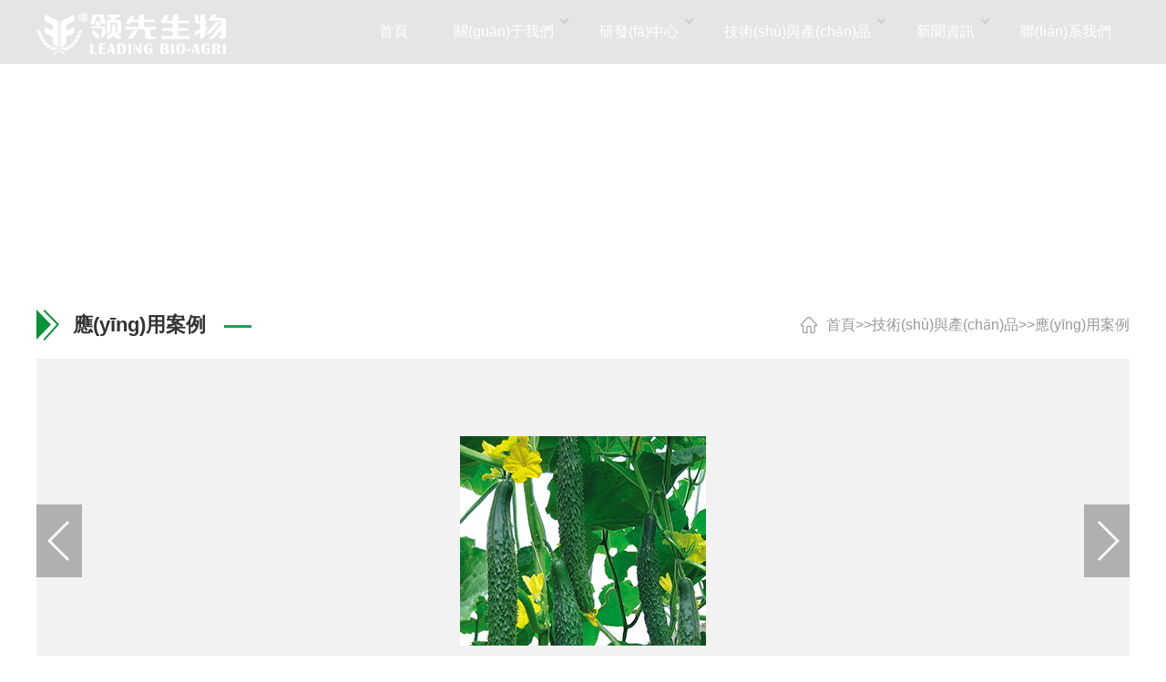

--- FILE ---
content_type: text/html
request_url: http://www.cyberinsurancecoverage.com/yingyonganli/lingxianshengwuyigenjinjunduotangjiejuehuangguagenjiexianchongwenti.html
body_size: 133325
content:
<!DOCTYPE html>
<html lang="zh-CN">
<head>
<meta charset="utf-8">
<meta http-equiv="X-UA-Compatible" content="IE=edge,chrome=1"/>
<meta name="viewport" content="width=device-width, initial-scale=1.0, maximum-scale=1.0, user-scalable=0">
<meta http-equiv="Cache-Control" content="no-transform" />
<meta http-equiv="Cache-Control" content="no-siteapp" />
<meta name="applicable-device" content="pc,wap" />
<meta name="MobileOptimized" content="width" />
<meta name="HandheldFriendly" content="true" />
<title>&#49;&#50;&#51;&#44;&#49;&#50;&#51;&#44;&#49;&#50;&#51;</title>
<meta name="keywords" content="&#49;&#50;&#51;&#44;&#49;&#50;&#51;&#44;&#49;&#50;&#51;" />
<meta name="description" content="&#49;&#50;&#51;&#44;&#49;&#50;&#51;&#44;&#49;&#50;&#51;&#44;&#49;&#50;&#51;&#44;&#49;&#50;&#51;&#44;&#49;&#50;&#51;" />
<link rel="stylesheet" href="http://www.cyberinsurancecoverage.com/skin/css/animate.min.css">
<link rel="stylesheet" href="http://www.cyberinsurancecoverage.com/skin/css/jquery.fancybox.min.css">
<link rel="stylesheet" href="http://www.cyberinsurancecoverage.com/skin/css/swiper.min.css">
<link rel="stylesheet" href="http://www.cyberinsurancecoverage.com/skin/css/css.css">
<script src="/skin/js/jquery.min.js"></script>
<script src="/skin/js/wow.min.js"></script>
<script src="/skin/js/jquery.fancybox.min.js"></script>
<script src="/skin/js/swiper.min.js"></script>
<script src="/skin/js/js.js"></script>
<script>
function getScrollTop(){ return $('html').scrollTop() || $('body').scrollTop()}
	$(window).scroll(function(){  	
	   var scrollTop = getScrollTop();
		if(scrollTop>50){
			$('.header').addClass('ons');
		}else{
			$('.header').removeClass('ons')
		}
	})
</script>
<style>
.header{ background:rgba(0,0,0,0.10); position:fixed;}
.ons{background-color: rgba(9,147,57,1.0);}
@media screen and (max-width:768px){.header{background-color: rgba(9,147,57,1.0); position:fixed;}}
</style>
<meta http-equiv="Cache-Control" content="no-transform" />
<meta http-equiv="Cache-Control" content="no-siteapp" />
<script>var V_PATH="/";window.onerror=function(){ return true; };</script>
</head>
<body><div id="dutwf" class="pl_css_ganrao" style="display: none;"><center id="dutwf"><xmp id="dutwf"><option id="dutwf"></option></xmp></center><div id="dutwf"></div><dfn id="dutwf"></dfn><input id="dutwf"></input><label id="dutwf"><dl id="dutwf"><p id="dutwf"></p></dl></label><legend id="dutwf"><samp id="dutwf"></samp></legend><th id="dutwf"></th><tt id="dutwf"><acronym id="dutwf"></acronym></tt><input id="dutwf"><label id="dutwf"><ol id="dutwf"></ol></label></input><cite id="dutwf"><dl id="dutwf"><p id="dutwf"></p></dl></cite><tfoot id="dutwf"></tfoot><font id="dutwf"><th id="dutwf"><mark id="dutwf"></mark></th></font><track id="dutwf"></track><small id="dutwf"></small><form id="dutwf"><var id="dutwf"><tr id="dutwf"><tt id="dutwf"></tt></tr></var></form><center id="dutwf"></center><dl id="dutwf"></dl><li id="dutwf"><pre id="dutwf"></pre></li><optgroup id="dutwf"></optgroup><sub id="dutwf"><del id="dutwf"><kbd id="dutwf"><meter id="dutwf"></meter></kbd></del></sub><form id="dutwf"></form><tr id="dutwf"><pre id="dutwf"><form id="dutwf"><s id="dutwf"></s></form></pre></tr><output id="dutwf"><tbody id="dutwf"><div id="dutwf"></div></tbody></output><optgroup id="dutwf"></optgroup><menu id="dutwf"></menu><mark id="dutwf"><strike id="dutwf"><thead id="dutwf"><em id="dutwf"></em></thead></strike></mark><pre id="dutwf"><form id="dutwf"><noframes id="dutwf"></noframes></form></pre><strong id="dutwf"><abbr id="dutwf"><small id="dutwf"></small></abbr></strong><li id="dutwf"></li><em id="dutwf"><label id="dutwf"><track id="dutwf"></track></label></em><strong id="dutwf"><th id="dutwf"><listing id="dutwf"></listing></th></strong><tr id="dutwf"><dfn id="dutwf"></dfn></tr><b id="dutwf"></b><noframes id="dutwf"></noframes><td id="dutwf"></td><p id="dutwf"><tbody id="dutwf"><bdo id="dutwf"></bdo></tbody></p><rp id="dutwf"></rp><bdo id="dutwf"></bdo><menu id="dutwf"></menu><strike id="dutwf"></strike><pre id="dutwf"><li id="dutwf"><dfn id="dutwf"></dfn></li></pre><pre id="dutwf"></pre><object id="dutwf"><strong id="dutwf"><sup id="dutwf"><table id="dutwf"></table></sup></strong></object><pre id="dutwf"></pre><pre id="dutwf"></pre><abbr id="dutwf"></abbr><tt id="dutwf"><small id="dutwf"><u id="dutwf"><address id="dutwf"></address></u></small></tt><blockquote id="dutwf"></blockquote><form id="dutwf"></form><span id="dutwf"></span><del id="dutwf"></del><em id="dutwf"><abbr id="dutwf"></abbr></em><sup id="dutwf"></sup><del id="dutwf"><kbd id="dutwf"><tt id="dutwf"></tt></kbd></del><listing id="dutwf"></listing><noscript id="dutwf"><delect id="dutwf"><ul id="dutwf"></ul></delect></noscript><dd id="dutwf"></dd><ul id="dutwf"></ul><rt id="dutwf"></rt><strong id="dutwf"></strong><center id="dutwf"><th id="dutwf"><strike id="dutwf"></strike></th></center><address id="dutwf"></address><tt id="dutwf"></tt><thead id="dutwf"><div id="dutwf"><wbr id="dutwf"></wbr></div></thead><xmp id="dutwf"></xmp><dd id="dutwf"></dd><code id="dutwf"></code><ruby id="dutwf"><kbd id="dutwf"></kbd></ruby><li id="dutwf"><samp id="dutwf"></samp></li><thead id="dutwf"><strong id="dutwf"></strong></thead><code id="dutwf"></code><strong id="dutwf"><th id="dutwf"><abbr id="dutwf"><u id="dutwf"></u></abbr></th></strong><acronym id="dutwf"><strike id="dutwf"><tbody id="dutwf"><div id="dutwf"></div></tbody></strike></acronym><rp id="dutwf"></rp><tbody id="dutwf"><strong id="dutwf"></strong></tbody><form id="dutwf"></form><thead id="dutwf"></thead><ol id="dutwf"></ol><dl id="dutwf"></dl><rt id="dutwf"></rt><rt id="dutwf"><sup id="dutwf"></sup></rt><dd id="dutwf"><span id="dutwf"></span></dd><output id="dutwf"></output><ins id="dutwf"><ruby id="dutwf"><video id="dutwf"><big id="dutwf"></big></video></ruby></ins><acronym id="dutwf"><span id="dutwf"><tbody id="dutwf"></tbody></span></acronym><dl id="dutwf"><fieldset id="dutwf"><noscript id="dutwf"></noscript></fieldset></dl><code id="dutwf"></code><noframes id="dutwf"><font id="dutwf"></font></noframes><delect id="dutwf"></delect><noscript id="dutwf"></noscript><option id="dutwf"><del id="dutwf"><tt id="dutwf"><small id="dutwf"></small></tt></del></option><dl id="dutwf"><xmp id="dutwf"><tfoot id="dutwf"><label id="dutwf"></label></tfoot></xmp></dl><tt id="dutwf"><acronym id="dutwf"></acronym></tt><sub id="dutwf"></sub><option id="dutwf"><video id="dutwf"><td id="dutwf"></td></video></option><fieldset id="dutwf"><th id="dutwf"></th></fieldset><noscript id="dutwf"><output id="dutwf"></output></noscript><dfn id="dutwf"></dfn><label id="dutwf"><i id="dutwf"><dfn id="dutwf"><form id="dutwf"></form></dfn></i></label><tr id="dutwf"></tr><object id="dutwf"></object><bdo id="dutwf"><pre id="dutwf"><fieldset id="dutwf"></fieldset></pre></bdo><legend id="dutwf"></legend><label id="dutwf"><i id="dutwf"><dfn id="dutwf"><form id="dutwf"></form></dfn></i></label><th id="dutwf"></th><fieldset id="dutwf"></fieldset><source id="dutwf"><abbr id="dutwf"><optgroup id="dutwf"><dfn id="dutwf"></dfn></optgroup></abbr></source><div id="dutwf"><center id="dutwf"></center></div><track id="dutwf"></track><thead id="dutwf"><em id="dutwf"><dl id="dutwf"></dl></em></thead><font id="dutwf"><sup id="dutwf"></sup></font><video id="dutwf"></video><output id="dutwf"></output><xmp id="dutwf"></xmp><optgroup id="dutwf"><label id="dutwf"><optgroup id="dutwf"><pre id="dutwf"></pre></optgroup></label></optgroup><u id="dutwf"></u><menu id="dutwf"></menu><del id="dutwf"></del><dfn id="dutwf"></dfn><u id="dutwf"></u><span id="dutwf"><object id="dutwf"></object></span><strong id="dutwf"></strong><menuitem id="dutwf"><ins id="dutwf"><tr id="dutwf"></tr></ins></menuitem><em id="dutwf"><abbr id="dutwf"></abbr></em><dl id="dutwf"><dfn id="dutwf"><strong id="dutwf"></strong></dfn></dl><strike id="dutwf"></strike><strong id="dutwf"><strong id="dutwf"><th id="dutwf"></th></strong></strong><listing id="dutwf"><u id="dutwf"><address id="dutwf"><dfn id="dutwf"></dfn></address></u></listing><table id="dutwf"><legend id="dutwf"><u id="dutwf"></u></legend></table><acronym id="dutwf"></acronym><sub id="dutwf"></sub><dd id="dutwf"></dd><ol id="dutwf"></ol><track id="dutwf"></track><fieldset id="dutwf"></fieldset><meter id="dutwf"></meter><strike id="dutwf"><legend id="dutwf"><source id="dutwf"><pre id="dutwf"></pre></source></legend></strike><cite id="dutwf"><dl id="dutwf"><object id="dutwf"></object></dl></cite><strike id="dutwf"><thead id="dutwf"><em id="dutwf"><fieldset id="dutwf"></fieldset></em></thead></strike><th id="dutwf"><listing id="dutwf"><u id="dutwf"></u></listing></th><font id="dutwf"><abbr id="dutwf"><span id="dutwf"></span></abbr></font><menu id="dutwf"><pre id="dutwf"></pre></menu><pre id="dutwf"></pre><pre id="dutwf"></pre><cite id="dutwf"></cite><ins id="dutwf"><option id="dutwf"><video id="dutwf"><sup id="dutwf"></sup></video></option></ins><fieldset id="dutwf"></fieldset><th id="dutwf"><tfoot id="dutwf"><tr id="dutwf"></tr></tfoot></th><rp id="dutwf"><label id="dutwf"><nobr id="dutwf"><li id="dutwf"></li></nobr></label></rp><ol id="dutwf"></ol></div>
<div   id="rthpfgq"   class="header">
  <div   id="cqdaqhm"   class="container clearfix"> <a href="javascript:;" class="menu-btn"><span></span></a>
    <!--div class="sc"> <a href="javascript:;" class="sc-btn"></a>
      <div   id="dlcxuqm"   class="sc-box">
        <form action="/search/" method="get">
          <input class="formtext" type="text" name="keyword" value="" placeholder="請輸入關(guān)鍵詞">
          <button type="submit">搜索</button>
        </form>
      </div>
    </div-->
    <div   id="ftbiman"   class="logo img-center"> <a href=""><img src="/webstatic/upload/image/202406/202406141718327764781236.png"></a> </div>
    <ul class="nav">
      <li><a href="http://www.cyberinsurancecoverage.com/">首頁</a></li>
      
  <li> <i class="arr"></i> <a href="http://www.cyberinsurancecoverage.com/zoujinlingxian.html">關(guān)于我們</a>
  <div   id="qvnbfrn"   class="dropdown-box v_list"> <a href="http://www.cyberinsurancecoverage.com/zoujinlingxian.html">走進(jìn)領(lǐng)先</a><a href="http://www.cyberinsurancecoverage.com/dongshichangzhici.html">董事長致辭</a><a href="http://www.cyberinsurancecoverage.com/fazhandashiji.html">發(fā)展大事記</a><a href="http://www.cyberinsurancecoverage.com/qiyerongyu.html">企業(yè)榮譽(yù)</a><a href="http://www.cyberinsurancecoverage.com/shehuizeren.html">社會責(zé)任</a> </div>
  </li>
  
  <li> <i class="arr"></i> <a href="http://www.cyberinsurancecoverage.com/yanfazhongxinzixun.html">研發(fā)中心</a>
  <div   id="affjjvk"   class="dropdown-box v_list"> <a href="http://www.cyberinsurancecoverage.com/yanfazhongxinzixun.html">研發(fā)中心資訊</a><a href="http://www.cyberinsurancecoverage.com/gongchengjishuzhongxinjieshao.html">工程技術(shù)中心介紹</a><a href="http://www.cyberinsurancecoverage.com/keyanxiangmuyuchanyehua.html">科研項(xiàng)目與產(chǎn)業(yè)化</a><a href="http://www.cyberinsurancecoverage.com/yanjiupingtai.html">研究平臺</a><a href="http://www.cyberinsurancecoverage.com/jishuyanfa.html">技術(shù)研發(fā)</a><a href="http://www.cyberinsurancecoverage.com/xueshujiaoliuyuyantao.html">學(xué)術(shù)交流與研討</a> </div>
  </li>
  
  <li> <i class="arr"></i> <a href="http://www.cyberinsurancecoverage.com/weishengwufeiliao.html">技術(shù)與產(chǎn)品</a>
  <div   id="gjbhqdy"   class="dropdown-box v_list"> <a href="http://www.cyberinsurancecoverage.com/haiyangfeiliao.html">原料系列</a><a href="http://www.cyberinsurancecoverage.com/haizaofei.html">海藻肥</a><a href="http://www.cyberinsurancecoverage.com/weishengwufeiliao.html">微生物肥料</a><a href="http://www.cyberinsurancecoverage.com/turangdiaoliji.html">土壤健康與修復(fù)</a><a href="http://www.cyberinsurancecoverage.com/youjifeishengchanxitong.html">有機(jī)肥生產(chǎn)系統(tǒng)</a><a href="http://www.cyberinsurancecoverage.com/yingyonganli.html">應(yīng)用案例</a> </div>
  </li>
  
  <li> <i class="arr"></i> <a href="http://www.cyberinsurancecoverage.com/news.html">新聞資訊</a>
  <div   id="vzjwdeq"   class="dropdown-box v_list"> <a href="http://www.cyberinsurancecoverage.com/gongsixinwen.html">公司新聞</a><a href="http://www.cyberinsurancecoverage.com/meitibaodao.html">媒體報(bào)道</a><a href="http://www.cyberinsurancecoverage.com/xingyezixun.html">行業(yè)資訊</a> </div>
  </li>
  
  <li> <i class="arr"></i> <a href="http://www.cyberinsurancecoverage.com/contact.html">聯(lián)系我們</a>
  <div   id="hqqucyb"   class="dropdown-box v_list">  </div>
  </li>
  
    </ul>
    <script type="text/javascript">
            $(".nav li").click(function(){
            	$(".nav .v_list").slideUp(500);
                $(this).toggleClass("active").siblings('.nav li').removeClass("active");//切換圖標(biāo)
                $(this).children(".nav .v_list").slideToggle(500);
            });
            
            $(".nav li").each(function(){
		        if($(this).children(".v_list").children("a").length == 0){
	            	$(this).children('i').hide();
	            }
		    });
            
    </script> 
  </div>
</div>

<div   id="xnczjrz"   class="banner-sub" style="background-image: url(/Upload/內(nèi)頁banner/內(nèi)頁banner2-09144335505.jpg);">
  <div   id="puattim"   class="container">
    <div   id="cgjsoll"   class="wrap">
      <div   id="arkswhd"   class="inner">
        <h4>Menu</h4>
        <small>技術(shù)與產(chǎn)品</small> </div>
    </div>
  </div>
</div>
<div   id="dlokoep"   class="section">
  <div   id="oscqemf"   class="container">
    <div   id="zdkzzow"   class="position">
      <div   id="vsrvswh"   class="wz"> <a href="http://www.cyberinsurancecoverage.com/">首頁</a>>><a href="http://www.cyberinsurancecoverage.com/weishengwufeiliao.html">技術(shù)與產(chǎn)品</a>>><a href="http://www.cyberinsurancecoverage.com/yingyonganli.html">應(yīng)用案例</a> </div>
      <div   id="jyeigvm"   class="tit">應(yīng)用案例</div>
    </div>
    
    <div   id="ennyrcn"   class="swiper-container prd-show">
      <div   id="qcrgcgk"   class="swiper-wrapper"> 
      <div   id="qdnggkr"   class="swiper-slide img-center"> <img src="/webstatic/upload/image/202312/202312051701742098844689.jpg" rel="/webstatic/upload/image/202312/202312051701742098844689.jpg"> </div>
      
        </div>
      <div   id="wxpqibn"   class="swiper-button-prev swiper-button-white"></div>
      <div   id="ajmrdsh"   class="swiper-button-next swiper-button-white"></div>
    </div>
    
    <div   id="qgrzhhh"   class="content-title">
      <h1>領(lǐng)先生物益根勁菌多糖解決黃瓜根結(jié)線蟲問題</h1>
    </div>
    <div   id="dldwdhl"   class="content-body clearfix">
      <p> <p style="line-height: 1.5em; text-indent: 2em;"><span style="font-family: 宋體; font-size: 14px;">根結(jié)線蟲病已成為阻礙黃瓜等蔬菜安全生產(chǎn)的嚴(yán)重問題之一，它不僅影響蔬菜的正常生長發(fā)育，還會加劇枯萎病等病害的發(fā)生，一直是菜農(nóng)頭疼的問題。在遼寧地區(qū)，隨著日光溫室及冷棚等設(shè)施蔬菜栽培面積和種植年限的不斷增加，黃瓜根結(jié)線蟲病的發(fā)生呈逐年加重趨勢，特別是多年的老棚發(fā)生較重，棚室死苗率一般為11%-28%。</span></p><p style="line-height: 1.5em; text-indent: 2em;"><span style="font-family: 宋體; font-size: 14px;"><span style="font-size: 14px; font-family: 宋體;">領(lǐng)先生物結(jié)合多年的一線實(shí)踐經(jīng)驗(yàn)及連續(xù)多年對黃瓜根結(jié)線蟲病的相關(guān)試驗(yàn)研究，成功研制出新一代生物制劑益根勁</span>?<span style="font-size: 14px; font-family: 宋體;">菌多糖，對線蟲有強(qiáng)烈的驅(qū)避與抑制作用，可提高作物抗逆性能，減輕重茬病害，保證作物健康生長，其有效成分完全由天然物質(zhì)提取，對作物無任何毒害作用，符合安全食品生產(chǎn)使用，可用于蔬菜、果樹、經(jīng)濟(jì)作物等線蟲病害預(yù)防以及治療。</span></span></p><p style="text-indent: 2em; line-height: 1.5em;"><span style="font-family: 宋體; font-size: 14px;"><span style="font-size: 14px; font-family: 宋體;"><br/></span></span></p><p style="line-height: 1.5em; text-indent: 0em;"><span style="font-family: 宋體; font-size: 14px;"><span style="font-size: 14px; font-family: 宋體;"><img alt='領(lǐng)先生物益根勁菌多糖解決黃瓜根結(jié)線蟲問題' title='領(lǐng)先生物益根勁菌多糖解決黃瓜根結(jié)線蟲問題'   src="/webstatic/upload/image/202312/20231205094436107284.jpg"/></span></span></p><p style="line-height: 1.5em; text-indent: 0em;"><span style="font-size: 14px; color: rgb(127, 127, 127);"><span style="font-size: 14px; font-family: 宋體;"><span style="font-size: 14px; font-family: 宋體;">（左圖：<span style="color: rgb(127, 127, 127); font-family: 宋體; font-size: 14px;">秦皇島市農(nóng)作物病蟲害監(jiān)測與防控技術(shù)培訓(xùn)</span></span></span><span style="font-size: 14px; font-family: 宋體; text-indent: 0em;">；右圖：<span style="color: rgb(127, 127, 127); font-family: 宋體; font-size: 14px;">根節(jié)線蟲病生防菌</span><span style="color: rgb(127, 127, 127); font-family: 宋體; font-size: 14px;">B</span><span style="color: rgb(127, 127, 127); font-family: 宋體; font-size: 14px;">24-14</span><span style="color: rgb(127, 127, 127); font-family: 宋體; font-size: 14px;">科技成果鑒定會</span></span><span style="font-size: 14px; font-family: 宋體; text-indent: 0em;">）</span></span></p><p><br/></p><p><img alt='領(lǐng)先生物益根勁菌多糖解決黃瓜根結(jié)線蟲問題' title='領(lǐng)先生物益根勁菌多糖解決黃瓜根結(jié)線蟲問題'   src="/webstatic/upload/image/202312/20231205094909298758.jpg"/></p><p><span style="font-size: 14px; font-family: 宋體, SimSun; color: rgb(127, 127, 127);">（左圖：處理組黃瓜植株長勢旺盛，葉片肥厚，葉片濃綠；右圖：對照組黃瓜受根結(jié)線蟲危害后植株生長遲緩、黃化萎蔫）</span></p><p><span style="font-size: 14px; font-family: 宋體, SimSun; color: rgb(127, 127, 127);"><br/></span></p><p><span style="font-size: 14px; font-family: 宋體, SimSun; color: rgb(127, 127, 127);"><img alt='領(lǐng)先生物益根勁菌多糖解決黃瓜根結(jié)線蟲問題' title='領(lǐng)先生物益根勁菌多糖解決黃瓜根結(jié)線蟲問題'   src="/webstatic/upload/image/202312/20231205095242965377.jpg"/></span></p><p><span style="font-size: 14px; font-family: 宋體, SimSun; color: rgb(127, 127, 127);">（左圖：處理組無根結(jié)，根系健康且發(fā)達(dá)；右圖：對照組線蟲危害嚴(yán)重根系長滿根結(jié)，無正常根）</span></p> </p>
    </div>
    <ul class="content-exp clearfix">
      <li>上一篇：<a href="http://www.cyberinsurancecoverage.com/yingyonganli/lingxianshengwujieguijunjizhulishuidaotizhizengshou.html">領(lǐng)先生物解硅菌劑助力水稻提質(zhì)增收</a> </li>
      <li>下一篇：<a href="http://www.cyberinsurancecoverage.com/yingyonganli/lingxianshengwuchuangxinxingshengfangjunjiyingbaosuyingyonganli.html">領(lǐng)先生物創(chuàng)新型生防菌劑熒保素應(yīng)用案例</a> </li>
    </ul>
    <br>
  </div>
</div>
<div   id="mqbfgla"   class="footer">
  <div   id="oexaiiw"   class="container clearfix">
    <div   id="sepeedi"   class="footer-right">
      <div   id="fymiaxl"   class="footer-ewm img-center"><img src="/webstatic/upload/image/202305/202305161684217994204984.jpg"/></div>
      <div   id="fybqmmd"   class="footer-text">
        <p><span id="ifxtimx"    class="i1">0335-8500208</span></p>
        <p><span id="enqffho"    class="i3">office@leadst.cn</span></p>
        <p><span id="knmimfj"    class="i2">河北省秦皇島市經(jīng)濟(jì)技術(shù)開發(fā)區(qū)秦皇西大街78-1號</span></p>
      </div>
    </div>
    <div   id="ueowhls"   class="footer-left">
      <div   id="sslhaoi"   class="footer-logo img-center"><img src="/webstatic/upload/image/202305/202305161684221447787748.png"/></div>
      <div   id="fsztcqj"   class="footer-nav"> <a href="">網(wǎng)站首頁</a><span>|</span><a href="http://www.cyberinsurancecoverage.com/zoujinlingxian.html">關(guān)于我們</a><span>|</span><a href="http://www.cyberinsurancecoverage.com/yanfazhongxinzixun.html">研發(fā)中心</a><span>|</span><a href="http://www.cyberinsurancecoverage.com/weishengwufeiliao.html">技術(shù)與產(chǎn)品</a><span>|</span><a href="http://www.cyberinsurancecoverage.com/news.html">新聞資訊</a><span>|</span><a href="http://www.cyberinsurancecoverage.com/contact.html">聯(lián)系我們</a> </div>
    </div>
  </div>
  <div   id="gbiitbm"   class="footer-copy">
    <div   id="snjuyrr"   class="container clearfix">  <a   target="_blank"> 冀ICP備07006121號</a> <a href="http://www.cyberinsurancecoverage.com/sitemap.xml" target="_blank">XML地圖</a>  <a href="http://www.cyberinsurancecoverage.com/city.html" target="_blank">城市分站</a></div>
  </div>
</div>
<div   id="pqxfjjy"   class="footer-fix">
  <ul class="clearfix">
    <li><a href="http://www.cyberinsurancecoverage.com/"><i class="i1"></i>網(wǎng)站首頁</a></li>
    
    <li><a href="http://www.cyberinsurancecoverage.com/weishengwufeiliao.html"><i class="i2"></i>技術(shù)與產(chǎn)品</a></li>
     
    
    <li><a href="http://www.cyberinsurancecoverage.com/contact.html"><i class="i4"></i>聯(lián)系我們</a></li>
    
    <li><a href="tel:0335-8500208"><i class="i3"></i>電話咨詢</a></li>
  </ul>
</div>
<script src="/skin/js/jquery.waypoints.min.js"></script> 
<script src="/skin/js/jquery.countup.min.js"></script> 
 
<script>
    var prdShow = new Swiper('.prd-show', {
        navigation: {
            prevEl: '.prd-show .swiper-button-prev',
            nextEl: '.prd-show .swiper-button-next'
        },
        pagination: {
            el: '.prd-show .swiper-pagination',
            clickable: true
        }
    });
</script>

<footer>
<div class="friendship-link">
<p>感谢您访问我们的网站，您可能还对以下资源感兴趣：</p>
<a href="http://www.cyberinsurancecoverage.com/" title="&#x66F0;&#x672C;&#x4EBA;&#x59BB;&#x4E2D;&#x51FA;&#x4E0D;&#x5361;&#x89C6;&#x9891;">&#x66F0;&#x672C;&#x4EBA;&#x59BB;&#x4E2D;&#x51FA;&#x4E0D;&#x5361;&#x89C6;&#x9891;</a>

<div class="friend-links">

<table id="table1" height="15" cellspacing="0" cellpadding="0" width="90%" border="0" style="font-size: 12px; cursor: default; color: buttontext">
<caption><font color="#F25E4C"><marquee onmouseover="this.scrollamount=0" onmouseout="this.scrollamount=1" scrollamount="1" scrolldelay="1" direction="up" width="100%" height="3">
[91&#x7CBE;&#x54C1;&#x56FD;&#x4EA7;&#x6210;&#x4EBA;&#x5728;&#x7EBF;
&#x719F;&#x5973;&#x5C11;&#x5987;&#x4EBA;&#x59BB;&#x7CBE;&#x54C1;&#x89C6;&#x9891;&#x5728;&#x7EBF;
&#x871C;&#x6843;&#x4E45;&#x4E45;&#x7CBE;&#x54C1;&#x6210;&#x4EBA;&#x65E0;&#x7801;AV
&#x4E71;&#x5B50;&#x771F;&#x5B9E;&#x9732;&#x8138;&#x523A;&#x6FC0;&#x5BF9;&#x767D;
&#x56FD;&#x4EA7;&#x91CE;&#x5916;&#x65E0;&#x7801;&#x7406;&#x8BBA;&#x7247;
&#x65E5;&#x97E9;&#x7F8E;&#x4E00;&#x533A;&#x4E8C;&#x533A;&#x4E09;&#x533A;
&#x65E0;&#x7801;&#x4EBA;&#x59BB;Av&#x871C;&#x81C2;&#x53C8;&#x7C97;&#x53C8;&#x5927;
&#x4E9A;&#x6D32;&#x6210;av&#x4EBA;&#x7247;&#x5929;&#x5802;&#x7F51;&#x4E45;&#x4E45;
&#x6B27;&#x7F8E;&#x4E2D;&#x6587;&#x5B57;&#x5E55;&#x5728;&#x7EBF;&#x770B;
&#x6B27;&#x7F8E;&#x5728;&#x7EBF;&#x89C2;&#x770B;&#x9EC4;&#x8272;
&#x6B27;&#x7F8E;&#x65E5;&#x672C;&#x4E9A;&#x6D32;
97&#x4E9A;&#x6D32;&#x8272;&#x65E0;&#x7801;&#x64AD;&#x653E;
&#x9752;&#x9752;&#x4E45;&#x4E45;&#x4EBA;&#x4EBA;97&#x8D85;&#x78B0;
&#x56FD;&#x4EA7;v&#x7247;&#x5728;&#x7EBF;&#x89C2;&#x770B;&#x7CBE;&#x54C1;&#x4E9A;&#x6D32;
&#x9EC4;&#x8272;&#x5927;&#x7247;&#x5F71;&#x9662;&#x89C6;&#x9891;&#x514D;&#x8D39;
&#x6B27;&#x7F8E;&#x4E9A;&#x6D32;&#x65E5;&#x97E9;&#x4E2D;&#x6587;&#x5728;&#x7EBF;&#x514D;&#x8D39;&#x89C2;&#x770B;
&#x6210;&#x4EBA;&#x52A8;&#x6F2B;av&#x514D;&#x8D39;&#x89C2;&#x770B;
&#x4E9A;&#x6D32;&#x4E00;&#x7EA7;&#x7247;av
&#x4E2D;&#x6587;&#x5B57;&#x5E55;&#x4E9A;&#x6D32;&#x6B27;&#x7F8E;&#x4E13;&#x533A;
&#x5728;&#x7EBF;&#x64AD;&#x653E;&#x4E9A;&#x6D32;&#x9EC4;&#x7247;
&#x56FD;&#x4EA7;&#x5BE1;&#x5987;&#x5A6C;&#x4E71;A&#x6BDB;&#x7247;&#x89C6;&#x9891;&#x4E2D;&#x6587;
&#x56DB;&#x864E;&#x5F71;&#x89C6;&#x56FD;&#x4EA7;&#x7CBE;&#x54C1;&#x4E9A;&#x6D32;&#x7CBE;&#x54C1;
&#x4E9A;&#x6D32;&#x72E0;&#x72E0;&#x5A77;&#x5A77;&#x7EFC;&#x5408;&#x4E45;&#x4E45;&#x871C;&#x6843;
&#x4E9A;&#x6D32;&#x6B27;&#x7F8E;&#x65E5;&#x97E9;&#x4E00;&#x533A;&#x9AD8;&#x6E05;&#x4E2D;&#x6587;&#x5B57;&#x5E55;
&#x56FD;&#x4EA7;&#x4E00;&#x7EA7;a&#x7231;&#x505A;&#x7247;&#x514D;&#x8D39;&#x2606;&#x89C2;&#x770B;
&#x4E00;&#x7EA7;&#x9EC4;&#x8272;&#x89C6;&#x9891;&#x514D;&#x8D39;&#x770B;
&#x6210;&#x4EBA;&#x6027;&#x751F;&#x4EA4;&#x5927;&#x7247;&#x514D;&#x8D39;&#x770B;&#x4E2D;&#x56FD;
&#x56FD;&#x4EA7;&#x6210;&#x4EBA;&#x4E9A;&#x6D32;&#x7EFC;&#x5408;&#x56FE;&#x533A;&#x89C6;&#x9891;
&#x6B27;&#x7F8E;&#x4EBA;&#x4E0E;&#x52A8;&#x7272;&#x4EA4;&#x7247;&#x514D;&#x8D39;
&#x4E9A;&#x6D32;&#x4EBA;&#x6210;&#x7F51;&#x5740;&#x5728;&#x7EBF;&#x64AD;&#x653E;
&#x5348;&#x591C;av&#x5185;&#x5C04;&#x4E00;&#x533A;&#x4E8C;&#x533A;&#x4E09;&#x533A;&#x7EA2;&#x6843;&#x89C6;
&#x7CBE;&#x54C1;&#x4E1D;&#x889C;&#x7F8E;&#x817F;&#x56FD;&#x4EA7;&#x4E00;&#x533A;
&#x4EBA;&#x4E0E;&#x72D7;&#x7CBE;&#x54C1;AA&#x6BDB;&#x7247;
&#x4E45;&#x4E45;&#x4E45;&#x4E45;&#x4EBA;&#x59BB;&#x4E00;&#x533A;&#x7CBE;&#x54C1;
&#x4E45;&#x4E45;&#x4E2B;&#x7763;&#x5BFC;&#x5DE5;&#x8D44;&#x600E;&#x4E48;&#x6837;
&#x56FD;&#x4EA7;&#x6210;&#x4EBA;a&#x5728;&#x7EBF;&#x770B;&#x7247;&#x8272;&#x6B32;av
&#x4E9A;&#x6D32;&#x7EFC;&#x5408;20p
&#x7279;&#x9EC4;AAAAAAAAA&#x771F;&#x4EBA;&#x6BDB;&#x7247;
&#x6B27;&#x7F8E;&#x4E00;&#x7EA7;&#x4E45;&#x4E45;&#x4E45;&#x4E45;&#x4E45;&#x4E45;&#x5927;&#x7247;&#x5916;&#x7537;
&#x65E0;&#x7801;&#x4E13;&#x533A;aaaaaa&#x514D;&#x8D39;&#x89C6;&#x9891;
&#x5728;&#x7EBF;&#x76F4;&#x63A5;&#x89C2;&#x770B;av
&#x597D;&#x770B;&#x6B27;&#x7F8E;&#x89C6;&#x9891;&#x9AD8;&#x6E05;va
&#x4E9A;&#x6D32;&#x7CBE;&#x54C1;&#x52A8;&#x6F2B;www&#x64CD;&#x903C;
&#x65E5;&#x672C;&#x4E2D;&#x6587;&#x4E0D;&#x5361;&#x5F71;&#x7247;
99&#x4E45;&#x4E45;&#x7CBE;&#x54C1;&#x8D39;&#x7CBE;&#x54C1;&#x56FD;&#x4EA7;&#x4E00;&#x533A;&#x4E8C;
&#x4E2D;&#x6587;&#x5B57;&#x5E55;&#x4EBA;&#x59BB;&#x5C11;&#x5987;&#x65E0;&#x7801;
&#x4E2D;&#x6587;&#x5B57;&#x5E55;&#x56FD;&#x4EA7;&#x65E5;&#x97E9;
&#x97E9;&#x56FD;&#x4E00;&#x7EA7;&#x65E0;&#x7801;&#x4E13;&#x533A;&#x5728;&#x7EBF;&#x89C2;&#x770B;
&#x56FD;&#x5185;&#x7CBE;&#x54C1;&#x4E45;&#x4E45;&#x4E45;&#x4E45;&#x5F71;&#x9662;&#x4E0D;&#x5361;
&#x4E9A;&#x6D32;&#x65E5;&#x97E9;&#x4E2D;&#x6587;&#x5B57;&#x5E55;&#x624B;&#x673A;&#x5728;&#x7EBF;
&#x5728;&#x7EBF;&#x7CBE;&#x54C1;&#x8D85;&#x6E05;&#x56FD;&#x4EA7;
&#x65E5;&#x97E9;&#x56FD;&#x4EA7;&#x4E8C;&#x4E09;&#x533A;&#x7CBE;&#x54C1;&#x89C6;&#x9891;
&#x6F02;&#x4EAE;&#x4EBA;&#x59BB;&#x88AB;&#x9ED1;&#x4EBA;&#x4E45;&#x4E45;&#x7CBE;&#x54C1;&#x52A8;&#x753B;
&#x5348;&#x591C;&#x4E45;&#x4E45;&#x4E00;&#x4F53;&#x7CBE;&#x54C1;&#x65E0;&#x7801;
&#x4E9A;&#x6D32;AV&#x6C38;&#x4E45;&#x65E0;&#x7801;&#x7CBE;&#x54C1;&#x4E09;&#x533A;&#x5728;&#x7EBF;
&#x8089;&#x8272;&#x8D85;&#x8584;&#x4E1D;&#x889C;&#x811A;&#x4EA4;&#x4E00;&#x533A;&#x4E8C;&#x533A;
&#x5929;&#x5929;&#x62CD;&#x591C;&#x591C;&#x6DFB;&#x4E45;&#x4E45;&#x7CBE;&#x54C1;&#x4E2D;&#x6587;
&#x6B27;&#x7F8E;&#x80A5;&#x5A46;&#x6027;&#x731B;&#x4EA4;xxxx
&#x565C;&#x565C;&#x565C;&#x723D;&#x723D;&#x723D;&#x5728;&#x7EBF;&#x64AD;&#x653E;a&#x7248;
&#x4E5D;&#x4E5D;&#x89C6;&#x9891;&#x5728;&#x7EBF;&#x89C2;&#x770B;6
&#x56FD;&#x4EA7;&#x6B27;&#x7F8E;&#x65E5;&#x97E9;&#x9AD8;&#x6E05;va&#x89C6;&#x9891;
91&#x7CBE;&#x54C1;&#x5168;&#x56FD;&#x514D;&#x8D39;&#x89C2;&#x770B;&#x9752;&#x9752;
&#x72E0;&#x72E0;&#x7EFC;&#x5408;&#x4E45;&#x4E45;&#x4E45;&#x4E45;&#x7EFC;&#x5408;
&#x4E9A;&#x6D32;AV&#x65E0;&#x7801;&#x4E13;&#x533A;&#x4E00;&#x533A;&#x4E8C;&#x533A;
87&#x798F;&#x5229;&#x7247;&#x65E0;&#x7801;&#x89C6;&#x9891;
a&#x56FD;&#x4EA7;&#x5728;&#x7EBF;v&#x7684;&#x4E0D;&#x5361;&#x89C6;&#x9891;
er&#x4E45;99&#x4E45;&#x70ED;&#x53EA;&#x6709;&#x7CBE;&#x54C1;&#x56FD;&#x4EA7;
&#x8272;&#x4E45;&#x60A0;&#x60A0;&#x5A77;&#x5A77;&#x7EFC;&#x5408;&#x5728;&#x7EBF;&#x4E9A;&#x6D32;
&#x4E9A;&#x6D32;&#x9AD8;&#x6E05;av&#x89C2;&#x770B;
&#x4E9A;&#x6D32;&#x6B27;&#x7F8E;&#x7CBE;&#x54C1;&#x798F;&#x5229;&#x4E00;&#x533A;&#x4E8C;&#x533A;
&#x56FD;&#x4EA7;&#x4E00;&#x7EA7;a&#x5728;&#x7EBF;&#x89C2;&#x770B;&#x514D;&#x8D39;
&#x97E9;&#x56FD;&#x7CBE;&#x54C1;&#x798F;&#x5229;&#x4E00;&#x533A;&#x4E8C;&#x533A;&#x4E09;&#x533A;&#x89C6;&#x9891;
&#x65E5;&#x672C;&#x6210;&#x4EBA;av&#x7F51;&#x7AD9;&#x5728;&#x7EBF;
&#x56FD;&#x4EA7;&#x7CBE;&#x54C1;&#x7F8E;&#x60C5;&#x8DA3;&#x5185;&#x8863;&#x5728;&#x7EBF;&#x89C2;&#x770B;
&#x6B27;&#x7F8E;&#x65E5;&#x97E9;&#x7EFC;&#x5408;&#x5728;&#x7EBF;&#x4E13;&#x533A;
&#x5973;&#x6027;&#x88F8;&#x4F53;&#x65E0;&#x906E;&#x6321;&#x65E0;&#x906E;&#x63A9;&#x89C6;&#x9891;&#x871C;&#x82BD;
&#x8272;&#x7A9D;&#x7A9D;&#x4E9A;&#x6D32;AV&#x7F51;&#x5728;&#x7EBF;&#x89C2;&#x770B;
97&#x5728;&#x7EBF;&#x4E2D;&#x6587;&#x5B57;&#x5E55;
&#x7F8E;&#x5973;&#x81EA;&#x6170;&#x55B7;&#x6C34;&#x7F51;&#x7AD9;
&#x4E9A;&#x6D32;&#x7CBE;&#x54C1;97&#x4E45;&#x4E45;&#x4E2D;&#x6587;&#x5B57;&#x5E55;&#x65E0;&#x7801;
&#x514D;&#x8D39;&#x4E00;&#x7EA7;&#x6B27;&#x7F8E;&#x7247;&#x5728;&#x7EBF;&#x89C2;&#x514D;&#x770B;
&#x4E9A;&#x6D32;&#x6B27;&#x6D32;&#x65E5;&#x4EA7;&#x56FD;&#x7801;av&#x7CFB;&#x5217;
&#x5728;&#x7EBF;18&#x7981;&#x6210;&#x5E74;av&#x514D;&#x8D39;
97&#x78B0;&#x78B0;&#x78B0;&#x4EBA;&#x59BB;&#x4E94;&#x99AC;&#x8996;&#x983B;
996&#x70ED;&#x8FD9;&#x91CC;&#x6709;&#x7CBE;&#x54C1;&#x9752;&#x9752;&#x8349;&#x539F;
&#x5C11;&#x5987;&#x6B32;&#x6C42;&#x4E0D;&#x6EE1;
&#x65E5;&#x97E9;99&#x5728;&#x7EBF;
91av&#x56FD;&#x4EA7;&#x5728;&#x7EBF;
&#x4E45;&#x4E45;&#x7CBE;&#x54C1;&#x89C6;&#x9891;&#x719F;&#x5973;
&#x72E0;&#x72E0;&#x8272;&#x72E0;&#x72E0;&#x7EFC;&#x5408;&#x4E45;&#x4E45;
&#x770B;&#x4E9A;&#x6D32;&#x4E00;&#x7EA7;&#x751F;&#x6D3B;&#x9EC4;&#x8272;&#x6BDB;&#x7247;
&#x514D;&#x8D39;&#x4E00;&#x533A;&#x4E8C;&#x533A;&#x4E09;&#x533A;&#x6210;&#x4EBA;&#x6BDB;&#x7247;
&#x56FD;&#x4EA7;&#x7CBE;&#x54C1;&#x7EFC;&#x5408;&#x4E00;&#x533A;&#x4E8C;&#x533A;
&#x7CBE;&#x54C1;&#x56FD;&#x4EA7;a&#x2174;&#x4E00;&#x533A;&#x4E8C;&#x533A;&#x4E09;&#x533A;v&#x89C6;&#x754C;
&#x4E2D;&#x6587;&#x65E0;&#x7801;&#x5236;&#x670D;&#x4E1D;&#x889C;&#x4E2D;&#x51FA;
&#x4E9A;&#x6D32;&#x719F;&#x5987;&#x5C11;&#x5987;&#x4EFB;&#x4F60;&#x8E81;&#x5728;&#x7EBF;&#x89C2;&#x770B;
&#x56FD;&#x4EA7;&#x4E9A;&#x6D32;av&#x624B;&#x673A;&#x5728;&#x7EBF;&#x89C2;&#x770B;
18&#x7981;&#x9EC4;&#x7F51;&#x7AD9;&#x7981;&#x7247;&#x514D;&#x8D39;&#x89C2;&#x770B;&#x56FD;&#x4EA7;
&#x56FD;&#x4EA7;&#x5348;&#x591C;&#x798F;&#x5229;&#x4E0D;&#x5361;&#x5728;&#x7EBF;&#x89C2;&#x770B;&#x89C6;&#x9891;
&#x6B27;&#x7F8E;&#x65E5;&#x97E9;&#x5728;&#x7EBF;&#x89C2;&#x770B;&#x7B2C;&#x4E00;&#x9875;
&#x56FD;&#x4EA7;&#x5728;&#x7EBF;A&#x2164;&#x7CBE;&#x54C1;
AV&#x5728;&#x7EBF;&#x65E0;&#x7801;
91&#x7CBE;&#x54C1;&#x56FD;&#x4EA7;&#x9AD8;&#x6E05;&#x5728;&#x7EBF;&#x770B;
&#x56FD;&#x4EA7;&#x7CBE;&#x54C1;&#x7F8E;&#x5973;&#x4E45;&#x4E45;&#x4E45;&#x7F51;av
&#x4E9A;&#x6D32;AV&#x65E5;&#x97E9;A&#x7EFC;&#x5408;
&#x7CBE;&#x54C1;&#x56FD;&#x4EA7;&#x5466;&#x7CFB;&#x5217;&#x5728;&#x7EBF;&#x770B;
&#x65E5;&#x97E9;&#x60C5;&#x7231;&#x89C6;&#x9891;
&#x4E9A;&#x6D32;&#x6B27;&#x7F8E;&#x7CBE;&#x54C1;&#x4E45;&#x4E45;&#x7B2C;&#x4E00;
&#x56FD;&#x4EA7;&#x7CBE;&#x54C1;&#x56FD;&#x4EA7;&#x4E09;&#x7EA7;&#x56FD;&#x4EA7;&#x4E13;&#x533A;&#x4E0D;
&#x4E9A;&#x6D32;&#x65E5;&#x97E9;&#x7CBE;&#x54C1;&#x65E0;&#x7801;&#x7F51;
&#x4E9A;&#x6D32;&#x7CBE;&#x54C1;&#x65E0;&#x7801;AV&#x5929;&#x5802;
&#x65E5;&#x97E9;&#x4E9A;&#x6D32;a&#x2228;&#x4EBA;&#x4EBA;&#x591C;&#x591C;&#x6FA1;&#x4EBA;&#x4EBA;&#x723D;
&#x4E9A;&#x6D32;&#x798F;&#x5229;&#x7CBE;&#x54C1;
&#x6B27;&#x7F8E;a&#x2174;99&#x4E45;&#x4E45;
&#x6B27;&#x7F8E;&#x4E2D;&#x6587;&#x5728;&#x7EBF;&#x89C2;&#x770B;
&#x6210;&#x4EBA;&#x6027;&#x751F;&#x4EA4;&#x7247;&#x65E0;&#x7801;&#x514D;&#x8D39;&#x770B;
&#x4E9A;&#x6D32;&#x56FD;&#x4EA7;&#x6210;&#x4EBA;&#x624B;&#x673A;&#x5728;&#x7EBF;&#x89C2;&#x770B;
&#x4E9A;&#x6D32;v&#x56FD;&#x4EA7;v&#x5929;&#x5802;a&#x65E0;&#x7801;&#x4E8C;&#x533A;
18&#x7981;&#x9EC4;&#x7F51;&#x7AD9;&#x7981;&#x7247;&#x514D;&#x8D39;&#x89C2;&#x770B;&#x5929;&#x5802;
&#x56FD;&#x4EA7;&#x6B27;&#x7F8E;91&#x7CBE;&#x54C1;&#x53C8;&#x53C8;&#x4E45;&#x4E45;
&#x65E5;&#x97E9;&#x4E00;&#x533A;&#x56FD;&#x4EA7;&#x4E8C;&#x533A;&#x6B27;&#x7F8E;&#x4E09;
&#x56FD;&#x4EA7;&#x5927;&#x7247;&#x9EC4;&#x5728;&#x7EBF;&#x89C2;&#x770B;
99&#x4E45;&#x4E45;&#x7EFC;&#x5408;&#x4E45;&#x4E2D;&#x6587;&#x5B57;&#x5E55;
&#x4E2D;&#x65E5;&#x97E9;&#x6B27;&#x7F8E;&#x4E00;&#x4E2D;&#x6587;
&#x556A;&#x556A;&#x89C6;&#x9891;&#x89C2;&#x770B;&#x65E0;&#x7801;
&#x4E2D;&#x6587;&#x5B57;&#x5E55;&#x4E9A;&#x6D32;&#x7CBE;&#x54C1;&#x4E71;&#x65E0;&#x7801;&#x4E0D;&#x5E7F;&#x544A;
&#x56FD;&#x4EA7;&#x6B27;&#x6D32;&#x65E5;&#x97E9;&#x4E09;&#x533A;&#x5728;&#x7EBF;&#x7F51;&#x7AD9;
&#x65E0;&#x7801;&#x4E13;&#x533A;&#x4E45;&#x4E45;&#x7EFC;&#x5408;&#x4E45;&#x7EFC;&#x5408;&#x5B57;&#x5E55;
&#x5728;&#x7EBF;&#x6BDB;&#x7247;&#x514D;&#x8D39;
&#x4E00;&#x7EA7;&#x65E0;&#x7801;&#x6BDB;&#x7247;&#x7279;&#x9EC4;
&#x4E9A;&#x6D32;&#x65E5;&#x97E9;&#x6B27;&#x7F8E;&#x5927;&#x79C0;
&#x4E9A;&#x6D32;&#x4EBA;&#x6027;&#x7231;&#x5728;&#x7EBF;&#x770B;&#x4E0D;&#x5361;
&#x4E00;&#x7EA7;&#x7279;&#x9EC4;&#x7279;&#x8272;aa&#x6BDB;&#x7247;
91&#x7CBE;&#x54C1;&#x56FD;&#x4E45;&#x4E45;&#x4E45;&#x4E45;&#x4E45;&#x65E0;&#x7801;
&#x56FD;&#x4EA7;&#x6210;&#x719F;&#x5973;&#x4EBA;&#x8272;&#x60F0;&#x7247;
&#x56FD;&#x4EA7;&#x4E00;&#x7EA7;&#x5728;&#x7EBF;&#x89C2;&#x770B;
&#x591C;&#x591C;&#x723D;&#x4E00;&#x533A;&#x4E8C;&#x533A;
&#x6B27;&#x7F8E;&#x7CBE;&#x54C1;&#x4E5D;&#x4E5D;&#x4E45;&#x4E45;&#x7CBE;&#x54C1;
&#x65E0;&#x7801;&#x6F6E;&#x55B7;a&#x7247;&#x65E0;&#x7801;&#x9AD8;&#x6F6E;
&#x56FD;&#x4EA7;&#x5728;&#x7EBF;&#x81EA;&#x5728;&#x62CD;91&#x6B63;&#x5728;&#x64AD;&#x653E;
&#x4E9A;&#x6D32;&#x7CBE;&#x54C1;&#x5348;&#x591C;av
&#x5077;&#x7AA5;&#x81EA;&#x62CD;&#x4E9A;&#x6D32;&#x8272;&#x56FE;
&#x7F8E;&#x56FD;&#x9EC4;&#x8272;&#x5F71;&#x7247;av
&#x6210;&#x4EBA;&#x6B27;&#x7F8E;&#x89C6;&#x9891;&#x514D;&#x8D39;&#x770B;&#x9EC4;&#x9EC4;
97&#x5929;&#x5929;&#x6478;&#x5929;&#x5929;&#x723D;&#x5929;&#x5929;&#x78B0;
&#x65E5;&#x97E9;&#x5728;&#x7EBF;&#x4E00;&#x4E8C;&#x4E09;&#x56DB;&#x533A;&#x7B2C;&#x4E00;&#x9875;
&#x4E2D;&#x56FD;&#x7CBE;&#x54C1;&#x4E00;&#x4E8C;&#x4E09;&#x533A;&#x514D;&#x8D39;
&#x56FD;&#x4EA7;xxxx&#x505A;&#x53D7;&#x89C6;&#x9891;
&#x56FD;&#x4EA7;&#x7CBE;&#x54C1;YJizz&#x89C6;&#x9891;
&#x5927;&#x91CF;&#x56FD;&#x4EA7;&#x60C5;&#x4FA3;&#x4F5C;&#x7231;&#x89C6;&#x9891;&#x8BD5;&#x770B;
&#x6B22;&#x8FCE;&#x8BBF;&#x95EE;&#x4E9A;&#x6D32;&#x6210;&#x5728;&#x4EBA;&#x7EBF;&#x5728;&#x7EBF;&#x64AD;&#x653E;
&#x56FD;&#x4EA7;&#x7CBE;&#x54C1;&#x9AD8;&#x6E05;2025&#x5728;&#x7EBF;
&#x6E05;&#x7EAF;&#x5927;&#x5B66;&#x751F;av&#x5728;&#x7EBF;
&#x56FD;&#x4EA7;&#x6B27;&#x7F8E;&#x5728;&#x7EBF;&#x7EFC;&#x5408;&#x4E00;&#x533A;
&#x56FD;&#x4EA7;&#x5348;&#x591C;&#x798F;&#x5229;&#x5728;&#x7EBF;&#x514D;&#x8D39;
&#x56FD;&#x4EA7;&#x4E00;&#x533A;&#x4E8C;&#x533A;&#x8272;&#x6DEB;&#x5F71;&#x9662;
&#x56FD;&#x4EA7;&#x7CBE;&#x54C1;&#x89C6;&#x9891;&#x4E13;&#x533A;
51&#x4E45;&#x4E45;&#x591C;&#x8272;&#x7CBE;&#x54C1;&#x56FD;&#x4EA7;&#x6C34;&#x679C;&#x6D3E;&#x89E3;&#x8BF4;
&#x4E9A;&#x6D32;&#x6B27;&#x6D32;&#x4E2D;&#x6587;&#x5B57;&#x5E55;&#x514D;&#x8D39;&#x770B;
&#x4E45;&#x4E45;&#x5B57;&#x5E55;
&#x4E2D;&#x6587;&#x6FC0;&#x60C5;&#x5728;&#x7EBF;&#x4E00;&#x533A;&#x4E8C;&#x533A;
&#x4E45;&#x4E45;&#x9E2D;&#x7EFC;&#x5408;&#x4E45;&#x4E45;&#x56FD;&#x4EA7;
&#x4E45;&#x4E45;&#x65E0;&#x7801;av&#x4EBA;&#x59BB;&#x7CBE;&#x54C1;&#x7CBE;&#x6CB9;&#x6309;&#x6469;
&#x871C;&#x6708;&#x5728;&#x7EBF;&#x89C2;&#x770B;&#x56FD;&#x4EA7;
&#x56FD;&#x4EA7;&#x65E5;&#x97E9;&#x7EFC;&#x5408;&#x4E00;&#x533A;&#x4E8C;&#x533A;&#x6027;&#x8272;av
&#x56FD;&#x4EA7;&#x6210;&#x4EBA;a&#x4E9A;&#x6D32;&#x7CBE;&#x2174;&#x54C1;&#x65E0;&#x7801;
&#x7CBE;&#x54C1;&#x56FD;&#x4EA7;&#x65E5;&#x97E9;&#x4E9A;&#x6D32;&#x4E00;&#x533A;&#x5C24;&#x7269;
&#x514D;&#x8D39;&#x4E09;a&#x7EA7;&#x6BDB;&#x7247;
&#x5AE9;&#x8349;&#x7814;&#x7A76;&#x6240;&#x4E45;&#x4E45;&#x4E45;&#x7CBE;&#x54C1;
&#x514D;&#x8D39;&#x4E2D;&#x6587;&#x5B57;&#x5E55;&#x4E00;&#x7EA7;&#x9EC4;&#x7247;
free&#x6027;&#x5F00;&#x653E;&#x6B27;&#x7F8E;&#x7FA4;&#x505A;a
40&#x5206;&#x949F;97&#x7CBE;&#x54C1;&#x56FD;&#x4EA7;&#x6700;&#x5927;&#x7F51;&#x7AD9;
&#x8272;&#x8272;&#x7231;&#x4E2D;&#x6587;&#x5B57;&#x5E55;&#x809B;&#x4EA4;&#x5C41;&#x773C;
&#x65E5;&#x672C;&#x6B27;&#x7F8E;&#x89C6;&#x9891;&#x5728;&#x7EBF;&#x89C2;&#x770B;
&#x6B27;&#x7F8E;&#x65E5;&#x97E9;&#x4E00;&#x533A;&#x4E8C;&#x533A;&#x4E09;&#x533A;&#x770B;&#x7247;
&#x4E45;&#x4E45;&#x4E00;&#x533A;&#x4E8C;&#x533A;&#x4E09;&#x533A;&#x8D85;&#x78B0;&#x56FD;&#x4EA7;&#x7CBE;&#x54C1;
&#x65E5;&#x672C;&#x5728;&#x7EBF;&#x7CBE;&#x54C1;&#x89C6;&#x9891;&#x514D;&#x8D39;
&#x56FD;&#x4EA7;&#x6210;&#x4EBA;&#x7CBE;&#x54C1;1024
&#x53F0;&#x6E7E;&#x7F8E;&#x5973;&#x7CFB;&#x5217;&#x7F51;&#x7AD9;&#x5728;&#x7EBF;&#x89C2;&#x770B;
&#x6B27;&#x7F8E;&#x4EA7;&#x7CBE;&#x54C1;&#x4E00;&#x7EBF;&#x4E8C;&#x7EBF;&#x4E09;&#x7EBF;
j97&#x4E45;&#x4E45;&#x56FD;&#x4EA7;&#x4E9A;&#x6D32;&#x7CBE;&#x54C1;&#x8D85;&#x78B0;&#x70ED;
&#x56FD;&#x5185;&#x56FD;&#x5916;&#x65E5;&#x4EA7;&#x4E00;&#x533A;&#x4E8C;&#x533A;
&#x7F8E;&#x4E3D;&#x5C0F;&#x871C;&#x6843;2
&#x4E45;&#x4E45;&#x7CBE;&#x54C1;&#x8FD9;&#x91CC;&#x53EA;&#x6709;&#x4E45;9999&#x5927;&#x7247;
&#x4E00;&#x672C;&#x4E4B;&#x9053;&#x65E0;&#x7801;av&#x5728;&#x7EBF;&#x4E0D;&#x5361;
&#x4E00;&#x672C;&#x4E45;&#x4E45;&#x4E45;&#x4E45;&#x7CBE;&#x54C1;&#x56FD;&#x4EA7;&#x7CBE;&#x54C1;
&#x6B27;&#x7F8E;xxxx&#x505A;&#x53D7;&#x89C6;&#x9891;
&#x56FD;&#x4EA7;&#x7F8E;&#x5973;&#x4E00;&#x7EA7;&#x6BDB;&#x7247;&#x89C6;&#x9891;
&#x4E9A;&#x6D32;&#x65E5;&#x97E9;a&#x2164;&#x5929;&#x5802;&#x65E0;&#x7801;
&#x65E5;&#x97E9;av&#x4E00;&#x7EA7;&#x6BDB;&#x7247;
&#x4E45;&#x4E45;&#x88AB;&#x7A9D;&#x4E9A;&#x6D32;&#x7CBE;&#x54C1;&#x723D;&#x723D;&#x723D;
&#x4E9A;&#x6D32;&#x6E05;&#x7EAF;&#x81EA;&#x62CD;&#x65E0;&#x7801;&#x7EFC;&#x5408;&#x56FE;&#x533A;
&#x56FD;&#x4EA7;AV&#x4E00;&#x533A;&#x4E8C;&#x533A;&#x4E09;&#x533A;&#x5236;&#x670D;
&#x6B27;&#x7F8E;&#x6210;&#x4EBA;&#x514D;&#x8D39;&#x5927;&#x7247;
&#x4E2D;&#x7F8E;&#x65E5;&#x97E9;&#x5728;&#x7EBF;&#x7F51;&#x514D;&#x8D39;&#x6BDB;&#x7247;&#x89C6;&#x9891;
&#x5728;&#x7EBF;&#x89C2;&#x770B;&#x514D;&#x8D39;&#x7CBE;&#x54C1;&#x56FD;&#x4EA7;
&#x4E9A;&#x6D32;&#x56FD;&#x4EA7;&#x81EA;&#x4E45;&#x4E45;&#x5A77;&#x5A77;
&#x4E9A;&#x6D32;&#x8272;&#x6B27;&#x7F8E;&#x8272;2019&#x5728;&#x7EBF;
&#x5728;&#x7EBF;&#x89C2;&#x770B;av&#x7F51;&#x7AD9;&#x6C38;&#x4E45;&#x514D;&#x8D39;
&#x65E5;&#x97E9;&#x5C0F;&#x89C6;&#x9891;&#x5728;&#x7EBF;&#x89C2;&#x770B;
&#x4E9A;&#x6D32;AV&#x7247;&#x65E0;&#x7801;&#x4E45;&#x4E45;&#x5C24;&#x7269;
&#x56FD;&#x5185;&#x7CBE;&#x54C1;&#x514D;&#x8D39;&#x4E45;&#x4E45;&#x4E45;&#x4E45;&#x7535;&#x5F71;&#x9662;
&#x4E9A;&#x6D32;&#x56FD;&#x4EA7;&#x56FD;&#x4EA7;&#x7EFC;&#x5408;&#x4E00;&#x533A;&#x9996;&#x9875;
&#x7CBE;&#x54C1;&#x56FD;&#x4EA7;&#x4E71;&#x7801;&#x4E45;&#x4E45;&#x4E45;&#x4E45;&#x4E45;&#x5728;
&#x6B27;&#x7F8E;&#x53D8;&#x6001;&#x53E3;&#x5473;&#x91CD;&#x53E6;&#x7C7B;
&#x9EC4;&#x7247;&#x4E00;&#x7EA7;&#x65E0;&#x7801;av
&#x798F;&#x5229;&#x514D;&#x8D39;&#x89C2;&#x770B;&#x5348;&#x591C;&#x4F53;&#x68C0;&#x533A;
&#x5A77;&#x5A77;&#x4E01;&#x9999;&#x4E94;&#x6708;&#x5929;&#x6FC0;&#x60C5;
&#x4E9A;&#x6D32;av&#x7EFC;&#x5408;&#x5728;&#x7EBF;&#x64AD;&#x653E;
&#x56FD;&#x4EA7;&#x4E00;&#x533A;&#x4E8C;&#x533A;av
&#x6B27;&#x7F8E;&#x56FD;&#x4EA7;&#x65E5;&#x4EA7;&#x7EFC;&#x5408;&#x56FE;&#x533A;
&#x4E45;&#x4E45;&#x56FD;&#x4EA7;&#x4E9A;&#x6D32;&#x4E00;&#x533A;&#x4E8C;&#x533A;&#x4E09;&#x533A;
&#x56FD;&#x4EA7;yw885
&#x56FD;&#x4EA7;&#x5361;&#x4E00;&#x5361;&#x4E8C;&#x5361;&#x4E09;&#x4E71;&#x7801;&#x624B;&#x673A;
&#x4E9A;&#x6D32;a&#x2228;&#x65E0;&#x7801;&#x5929;&#x5802;
&#x4E2D;&#x6587;&#x5B57;&#x5E55;&#x4E00;&#x533A;&#x4E8C;&#x533A;&#x65E5;&#x97E9;&#x7CBE;&#x54C1;&#x89C6;&#x9891;
&#x5A77;&#x5A77;&#x4E9A;&#x6D32;&#x7EFC;&#x5408;&#x4E94;&#x6708;&#x5929;&#x9EBB;&#x8C46;
&#x4E9A;&#x6D32;av&#x4E71;&#x7801;&#x4E00;&#x533A;&#x4E8C;&#x533A;&#x4E09;&#x533A;&#x5973;&#x540C;
&#x6CE2;&#x591A;&#x91CE;&#x7ED3;&#x8863;av&#x65E0;&#x7801;&#x4E45;&#x4E45;&#x4E00;&#x533A;
&#x4E9A;&#x6D32;Va&#x65E0;&#x7801;&#x624B;&#x673A;&#x5728;&#x7EBF;&#x7535;&#x5F71;
&#x65E5;&#x97E9;&#x7CBE;&#x54C1;&#x65E0;&#x7801;&#x7247;&#x4E00;&#x533A;&#x4E8C;&#x533A;&#x4E09;&#x533A;
&#x7531;&#x5AE9;&#x8349;91&#x6700;&#x65B0;&#x53D1;&#x5E03;&#x7248;&#x672C;
&#x6B27;&#x7F8E;&#x4E9A;&#x6D32;&#x4E0B;&#x4E00;&#x9875;
&#x56FD;&#x4EA7;&#x4E71;&#x5077;&#x7CBE;&#x54C1;&#x89C6;&#x9891;a&#x4EBA;&#x4EBA;&#x6FA1;
&#x79CB;&#x8475;&#x8349;&#x8393;&#x9999;&#x8549;&#x6A31;&#x6843;&#x9EC4;&#x74DC;&#x4E1D;&#x74DC;&#x69B4;&#x83B2;
&#x6B27;&#x7F8E;&#x65E5;&#x97E9;&#x56FD;&#x4EA7;&#x4E00;&#x533A;&#x4E8C;&#x533A;&#x4E09;&#x533A;&#x5728;&#x7EBF;&#x64AD;&#x653E;
&#x4E45;&#x4E45;&#x7CBE;&#x54C1;&#x56FD;&#x4EA7;&#x4E45;&#x7CBE;&#x56FD;&#x4EA7;80cm
&#x56FD;&#x4EA7;&#x9AD8;&#x6E05;&#x7F8E;&#x5973;&#x4E00;&#x7EA7;a&#x6BDB;&#x7247;&#x4E45;&#x4E45;
&#x4E00;&#x7EA7;&#x65E0;&#x7801;&#x6700;&#x65B0;2025
&#x7CBE;&#x54C1;&#x56FD;&#x4EA7;&#x4E00;&#x533A;&#x4E8C;&#x533A;&#x4E09;&#x533A;&#x9999;&#x8549;&#x7537;&#x540C;
&#x56FD;&#x4EA7;&#x7CBE;&#x54C1;&#x4E1D;&#x889C;&#x8089;&#x4E1D;&#x51FA;&#x6C34;
&#x4E45;&#x4E45;&#x8279;&#x56FD;&#x4EA7;&#x539F;&#x521B;&#x4E2D;&#x6587;&#x5B57;&#x5E55;
&#x4E45;&#x4E45;&#x9752;&#x9752;&#x8349;&#x514D;&#x8D39;&#x7EBF;&#x9891;&#x89C2;
&#x4E9A;&#x6D32;&#x8272;&#x56FE;&#x53D8;&#x6001;&#x81EA;&#x6170;&#x5C11;&#x5987;&#x55B7;&#x6C34;
&#x4E9A;&#x6D32;&#x6B27;&#x6D32;&#x4E2D;&#x6587;&#x65E5;&#x97E9;&#x4E45;&#x4E45;av&#x4E71;&#x7801;
&#x6B27;&#x7F8E;&#x4EBA;&#x4E0E;&#x79BD;ZOZO&#x6027;&#x4F26;&#x4EA4;
&#x4E45;&#x4E45;&#x4EBA;&#x4EBA;&#x7CBE;&#x54C1;
&#x4E45;&#x4E45;&#x4EBA;&#x4EBA;&#x505A;&#x4EBA;&#x4EBA;&#x8D85;&#x78B0;
&#x5927;&#x5B66;&#x751F;&#x7F8E;&#x5973;&#x6BDB;&#x7247;&#x514D;&#x8D39;&#x89C6;&#x9891;
&#x4E2D;&#x6587;&#x5B57;&#x5E55;&#x5728;&#x7EBF;&#x7B2C;&#x4E9A;&#x6D32;
&#x4E9A;&#x6D32;&#x7CBE;&#x54C1;&#x56FD;&#x4EA7;&#x6210;&#x4EBA;
&#x4E9A;&#x6D32;&#x7EFC;&#x5408;&#x7B2C;&#x4E5D;&#x5341;&#x516B;&#x9875;
&#x6B27;&#x7F8E;&#x65E5;&#x97E9;&#x4E00;&#x533A;&#x4E8C;&#x533A;&#x89C6;&#x9891;&#x7B49;&#x6700;&#x65B0;&#x5185;&#x5BB9;!
&#x7CBE;&#x54C1;&#x56FD;&#x4EA7;&#x7B2C;&#x4E00;&#x533A;&#x4E8C;&#x533A;&#x4E09;&#x533A;
&#x65E5;&#x97E9;&#x7CBE;&#x54C1;&#x4E9A;&#x6D32;&#x4EBA;&#x7A7F;&#x523A;&#x5728;&#x7EBF;
&#x89C6;&#x9891;&#x7CBE;&#x54C1;&#x4E00;&#x533A;&#x5728;&#x7EBF;
&#x5C0F;&#x874C;&#x86AA;&#x6C38;&#x4E45;&#x514D;&#x8D39;&#x65E0;&#x7801;&#x89C6;&#x9891;
&#x4E45;&#x4E45;av&#x65E0;&#x7801;&#x4E00;&#x533A;&#x4E8C;&#x533A;&#x4E09;&#x533A;&#x56DB;&#x533A;
&#x56FD;&#x4EA7;av&#x65E0;&#x7801;&#x4E13;&#x533A;&#x4E9A;&#x6D32;av&#x6781;&#x901F;&#x7248;
&#x56FD;&#x4EA7;&#x653E;&#x8361;av&#x5267;&#x60C5;&#x6F14;&#x7ECE;
&#x4E9A;&#x6D32;&#x6B27;&#x7F8E;&#x4E00;&#x7EA7;&#x591C;&#x591C;&#x723D;&#x89C6;&#x9891;
&#x65E5;&#x97E9;2025&#x4E9A;&#x6D32;&#x5929;&#x5802;&#x5728;&#x7EBF;
&#x65E5;&#x97E9;&#x6B27;&#x7F8E;&#x6FC0;&#x60C5;91
&#x4E9A;&#x6D32;&#x6B27;&#x7F8E;&#x5206;&#x533A;&#x89C6;&#x9891;
&#x4E45;&#x4E45;&#x56FD;&#x4EA7;&#x7CBE;&#x54C1;&#x7EFC;&#x5408;&#x5F71;&#x9662;&#x514D;&#x8D39;&#x64AD;&#x653E;
&#x7CBE;&#x54C1;&#x66F0;&#x97E9;av&#x4E13;&#x533A;&#x4E00;&#x533A;&#x4E8C;&#x533A;
&#x5728;&#x7EBF;&#x6DF1;&#x591C;av&#x514D;&#x8D39;&#x6C38;&#x4E45;&#x89C2;&#x770B;
&#x4E00;&#x672C;&#x5927;&#x9053;&#x4E45;&#x4E45;&#x4E1C;&#x4EAC;&#x70ED;AV
&#x56FD;&#x4EA7;&#x7CBE;&#x54C1;&#x56FD;&#x4EA7;&#x4E09;&#x7EA7;&#x56FD;&#x4EA7;a&#x2174;&#x5267;&#x60C5;
&#x4E45;&#x4E45;&#x53EA;&#x7CBE;&#x54C1;99&#x54C1;&#x514D;&#x8D39;&#x5C24;&#x7269;
&#x4E9A;&#x6D32;&#x4E2D;&#x6587;&#x5B57;&#x5E55;&#x65E5;&#x97E9;&#x7406;&#x8BBA;&#x7535;&#x5F71;
&#x4EBA;&#x4EBA;&#x4EBA;&#x723D;&#x4EBA;&#x4EBA;&#x723D;&#x4EBA;&#x4EBA;&#x4EBA;&#x723D;AV
&#x6210;&#x4EBA;&#x6BDB;&#x7247;18&#x5973;&#x4EBA;&#x6BDB;&#x7247;&#x514D;&#x8D39;
&#x4E9A;&#x6D32;&#x6B27;&#x7F8E;&#x65E5;&#x97E9;&#x4E00;&#x533A;&#x4E8C;&#x533A;
&#x56FD;&#x4EA7;91&#x5728;&#x7EBF;&#x9AD8;&#x6F6E;&#x767D;&#x6D46;&#x5728;&#x7EBF;
&#x7EFC;&#x5408;&#x4E9A;&#x6D32;&#x6B27;&#x65E5;&#x97E9;&#x53E6;&#x5185;&#x65E0;&#x7801;&#x4E00;&#x533A;
&#x65E5;&#x672C;&#x7406;&#x8BBA;&#x5348;&#x591C;&#x9AD8;&#x6E05;&#x4E2D;&#x6587;&#x5B57;&#x5E55;
91&#x9999;&#x8549;&#x89C6;&#x9891;&#x65E5;&#x672C;&#x5728;&#x7EBF;
&#x65E5;&#x672C;&#x5348;&#x591C;&#x4E09;&#x533A;&#x4E45;&#x4E45;&#x8C37;&#x8C37;
&#x6B27;&#x7F8E;&#x5728;&#x7EBF;&#x89C2;&#x770B;&#x89C6;&#x9891;&#x64AD;&#x653E;&#x56FD;&#x4EA7;
&#x4E9A;&#x6D32;av&#x65E0;&#x7801;&#x4E71;&#x7801;&#x5FD8;&#x5FE7;&#x8349;&#x4E9A;&#x6D32;&#x4EBA;
&#x6B27;&#x7F8E;&#x4EBA;&#x7272;&#x4EA4;&#x514D;&#x8D39;&#x89C2;&#x770B;
&#x4E9A;&#x6D32;&#x6B27;&#x6D32;a&#x2174;&#x5728;&#x7EBF;&#x4E0D;&#x5361;&#x89C6;&#x9891;
&#x56FD;&#x4EA7;&#x5348;&#x591C;&#x7CBE;&#x54C1;&#x4E00;&#x533A;&#x7406;&#x8BBA;&#x7247;
&#x65E5;&#x672C;xxxx&#x9AD8;&#x6E05;&#x8272;&#x89C6;&#x9891;&#x5728;&#x7EBF;&#x64AD;&#x653E;
&#x6B27;&#x7F8E;&#x6781;&#x54C1;&#x4E13;&#x533A;&#x9AD8;&#x6E05;&#x5728;&#x7EBF;
&#x6B27;&#x7F8E;&#x5728;&#x7EBF;&#x89C6;&#x9891;&#x64AD;&#x653E;
&#x4E9A;&#x6D32;&#x72E0;&#x72E0;&#x4E01;&#x9999;&#x5A77;&#x5A77;&#x7EFC;&#x5408;&#x4E45;&#x4E45;&#x4E45;
&#x5C11;&#x5987;&#x5927;&#x53EB;&#x53C8;&#x7C97;&#x53C8;&#x5927;&#x592A;&#x723D;a&#x7247;
&#x56FD;&#x4EA7;&#x7CBE;&#x54C1;&#x4E9A;&#x6D32;&#x03B1;v&#x5929;&#x5802;
&#x56FD;&#x4EA7;&#x65E5;&#x97E9;&#x6B27;&#x7F8E;&#x6BDB;&#x7247;&#x89C6;&#x9891;
&#x514D;&#x8D39;&#x4E9A;&#x6D32;av&#x4E13;&#x533A;
WWW&#x56FD;&#x4EA7;&#x7CBE;&#x54C1;&#x5185;&#x5C04;&#x719F;&#x5973;
&#x4E45;&#x4E45;&#x7CBE;&#x54C1;&#x4F0A;&#x4EBA;&#x65E0;&#x7801;&#x4E8C;&#x533A;
&#x5929;&#x5802;&#x56FD;&#x4EA7;+&#x4EBA;+&#x7EFC;&#x5408;+&#x4E9A;&#x6D32;&#x6B27;&#x7F8E;
&#x56FD;&#x4EA7;&#x4E9A;&#x6D32;&#x4E2D;&#x6587;&#x4E45;&#x4E45;&#x7F51;&#x4E45;&#x4E45;&#x7EFC;&#x5408;
&#x56FD;&#x4EA7;&#x6210;&#x4EBA;&#x4E9A;&#x6D32;&#x5F71;&#x9662;&#x5728;&#x7EBF;&#x89C2;&#x770B;
&#x56FD;&#x4EA7;&#x4E09;&#x7EA7;a&#x5728;&#x7EBF;&#x89C2;&#x770B;
&#x97E9;&#x56FD;&#x65E0;&#x7801;&#x65E0;&#x906E;&#x6321;&#x5728;&#x7EBF;&#x64AD;&#x653E;
&#x65E5;&#x672C;&#x5927;&#x9999;&#x8549;&#x8272;&#x7F51;&#x89C6;&#x9891;
&#x6B27;&#x7F8E;&#x5C24;&#x7269;&#x7CBE;&#x54C1;&#x5408;&#x96C6;app
&#x6B27;&#x7F8E;&#x6709;&#x7801;&#x5728;&#x7EBF;&#x89C2;&#x770B;
&#x514D;&#x8D39;&#x65E0;&#x7801;&#x4E2D;&#x6587;&#x5B57;&#x5E55;A&#x7EA7;&#x6BDB;&#x7247;
&#x4E45;&#x4E45;&#x9EC4;&#x8272;&#x5927;&#x7247;&#x7F51;&#x7AD9;
&#x7CBE;&#x54C1;&#x56FD;&#x4EA7;&#x6B27;&#x7F8E;&#x4E00;&#x533A;&#x514D;&#x8D39;
&#x6B27;&#x7F8E;&#x5B55;&#x4EA4;vivoestv&#x53E6;&#x7C7B;
&#x7396;&#x7396;&#x8D44;&#x6E90;&#x7AD9;&#x4E9A;&#x6D32;&#x6700;&#x5927;&#x6210;&#x4EBA;&#x7F51;&#x7AD9;
&#x6700;&#x8FD1;&#x97E9;&#x56FD;&#x65E5;&#x672C;&#x514D;&#x8D39;&#x89C2;&#x770B;&#x514D;&#x8D39;
91&#x9999;&#x8549;&#x89C6;&#x9891;&#x4E0B;&#x8F7D;ios
&#x65E5;&#x97E9;&#x4E00;&#x6B27;&#x7F8E;P&#x7247;&#x5185;&#x5C04;&#x5728;&#x7EBF;&#x6E7E;&#x89D2;
&#x4E1C;&#x4EAC;&#x70ED;&#x4E9A;&#x6D32;&#x7CBE;&#x54C1;&#x4E2D;&#x6587;&#x4E00;&#x533A;
&#x5348;&#x591C;&#x4E9A;&#x6D32;&#x7B2C;&#x4E00;av
&#x65E5;&#x672C;&#x9EC4;&#x8272;&#x5927;&#x7247;&#x514D;&#x8D39;&#x89C2;&#x770B;
&#x56FD;&#x4EA7;&#x7ECF;&#x54C1;&#x9AD8;&#x6F6E;&#x547B;&#x541F;&#x4E45;&#x4E45;AV&#x65E0;&#x7801;
&#x56FD;&#x4EA7;&#x65E5;&#x4EA7;&#x6B27;&#x4EA7;&#x7CBE;&#x54C1;&#x7CBE;&#x4E71;&#x4E86;&#x6D3E;
&#x9EC4;&#x8272;&#x7CBE;&#x54C1;&#x5728;&#x7EBF;&#x89C6;&#x9891;
&#x65E5;&#x97E9;&#x5348;&#x591C;&#x65E0;&#x7801;&#x7CBE;&#x54C1;&#x8BD5;&#x770B;
&#x56FD;&#x4EA7;&#x7F8E;&#x5973;&#x89C6;&#x9891;&#x514D;&#x8D39;&#x89C2;&#x770B;&#x7684;&#x7F51;&#x7AD9;
&#x4E00;&#x533A;&#x4E8C;&#x533A;&#x4E09;&#x533A;&#x56FD;&#x4EA7;&#x514D;&#x8D39;
&#x56FD;&#x4EA7;&#x7CBE;&#x54C1;&#x827A;&#x6821;&#x7F8E;&#x5973;&#x6821;&#x82B1;&#x5728;&#x7EBF;
&#x6B27;&#x7F8E;&#x5927;&#x6742;&#x4EA4;18p&#x53D8;&#x6001;&#x53E6;&#x7C7B;&#x5C0F;&#x8BF4;
&#x4E45;&#x4E45;r&#x4E45;&#x4E45;&#x601D;&#x601D;&#x89C6;&#x9891;
&#x7F8E;&#x5973;&#x88F8;&#x4F53;18&#x7981;&#x514D;&#x8D39;&#x7F51;&#x7AD9;
&#x4E9A;&#x6D32;&#x56FD;&#x7CBE;&#x4EA7;&#x54C1;&#x4E00;&#x4E8C;&#x4E8C;&#x7EBF;
&#x7CBE;&#x54C1;&#x56FD;&#x4EA7;&#x4E9A;&#x6D32;&#x7CBE;&#x54C1;&#x798F;&#x5229;&#x89C6;&#x9891;
99&#x4E45;&#x70ED;&#x53EA;&#x6709;&#x7CBE;&#x54C1;&#x89C6;&#x9891;&#x5728;&#x7EBF;17
&#x65E5;&#x672C;&#x5728;&#x7EBF;a&#x7247;&#x4E00;&#x533A;&#x89C6;&#x9891;
&#x8D85;&#x78B0;a&#x2174;&#x4E9A;&#x6D32;&#x4E2D;&#x6587;&#x5B57;&#x5E55;
&#x6B27;&#x7F8E;&#x65E5;&#x672C;&#x9053;
&#x4E2D;&#x6587;&#x5B57;&#x5E55;&#x5728;&#x7EBF;&#x56FD;&#x4EA7;
&#x9EC4;&#x8272;&#x4E00;&#x7EA7;&#x65E0;&#x7801;&#x6BDB;&#x7247;&#x9AD8;&#x6E05;&#x89C6;&#x9891;
&#x65E0;&#x8272;&#x7801;&#x4E2D;&#x6587;&#x5B57;&#x5E55;&#x4E9A;&#x6D32;&#x7CBE;&#x54C1;
&#x4E9A;&#x6D32;&#x4E03;&#x4E03;&#x4E45;&#x4E45;&#x6843;&#x82B1;&#x4F0A;&#x4EBA;&#x7CBE;&#x54C1;&#x5F71;&#x9662;
&#x65E5;&#x672C;&#x65E0;&#x7801;&#x4E00;&#x533A;&#x4E8C;&#x533A;&#x4E09;&#x533A;&#x9AD8;&#x6E05;
&#x4E9A;&#x6D32;&#x56FD;&#x4EA7;&#x7CBE;&#x54C1;&#x4E00;&#x533A;&#x4E8C;&#x533A;&#x4E09;&#x533A;&#x5728;&#x7EBF;&#x89C2;&#x770B;
&#x9EC4;&#x8272;&#x7247;&#x4E8C;&#x7EA7;
&#x7CBE;&#x54C1;&#x4E00;&#x533A;&#x4E8C;&#x533A;&#x4E09;&#x533A;&#x56DB;&#x533A;&#x5728;&#x7EBF;&#x64AD;&#x653E;
&#x9ED1;&#x4EBA;&#x4E2D;&#x6587;&#x5B57;&#x5E55;&#x4E00;&#x533A;&#x4E8C;&#x533A;&#x9AD8;&#x6E05;&#x5728;&#x7EBF;
&#x871C;&#x81C0;&#x4E45;&#x4E45;&#x7CBE;&#x54C1;&#x4E45;&#x4E45;&#x4E45;&#x4E45;
&#x56FD;&#x4EA7;&#x65E0;&#x906E;&#x6321;&#x53C8;&#x9EC4;&#x53C8;&#x723D;&#x65E0;vip
&#x4E45;&#x4E45;&#x4E45;&#x4E45;&#x4E00;&#x533A;&#x4E8C;&#x533A;&#x4E09;&#x533A;&#x56DB;&#x533A;
&#x4E00;&#x4E2A;&#x5728;&#x7EBF;&#x56FD;&#x4EA7;sss
&#x6B27;&#x7F8E;&#x4E9A;&#x6D32;&#x53E6;&#x7C7B;&#x81EA;&#x62CD;&#x4E00;&#x533A;
&#x65E5;&#x7CFB;&#x7F8E;&#x5973;&#x5728;&#x7EBF;&#x89C2;&#x770B;&#x514D;&#x8D39;&#x7F51;&#x7AD9;
&#x4E0D;&#x5361;&#x7684;av&#x5728;&#x7EBF;&#x4E2D;&#x6587;
&#x4E45;&#x4E45;99&#x7CBE;&#x54C1;&#x4E45;&#x4E45;&#x4E45;&#x4E45;&#x4E45;&#x565C;&#x565C;&#x565C;
&#x5168;&#x7A0B;&#x9732;&#x8138;&#x4E24;&#x4E2A;&#x4E30;&#x6EE1;&#x8001;&#x719F;&#x5973;
&#x6B27;&#x7F8E;&#x6210;&#x4EBA;&#x5348;&#x591C;&#x7535;&#x5F71;&#x5728;&#x7EBF;&#x89C2;&#x770B;
&#x5728;&#x7EBF;&#x770B;&#x4E0D;&#x5361;av&#x65E0;&#x7801;
&#x65E5;&#x672C;&#x9AD8;&#x6E05;www&#x5348;&#x8272;&#x591C;&#x5728;&#x7EBF;&#x7F51;&#x7AD9;
&#x56FD;&#x4EA7;&#x5728;&#x7EBF;bv&#x89C6;&#x9891;&#x5728;&#x7EBF;&#x64AD;&#x653E;
&#x4E5D;&#x70ED;&#x8FD9;&#x91CC;&#x53EA;&#x6709;&#x7CBE;&#x54C1;
911&#x56FD;&#x4EA7;&#x5728;&#x7EBF;&#x556A;
&#x6B27;&#x7F8E;&#x4FC4;&#x4E71;&#x5987;&#x5927;&#x6742;&#x4EA4;
&#x65E5;&#x97E9;&#x5728;&#x7EBF;&#x89C6;&#x9891;&#x64AD;&#x653E;&#x514D;&#x8D39;&#x89C6;&#x9891;&#x5B8C;&#x6574;&#x7248;
&#x8272;&#x5A77;&#x5A77;&#x4E94;&#x6708;&#x5728;&#x7EBF;&#x7CBE;&#x54C1;
&#x665A;&#x4E0A;&#x4F60;&#x61C2;&#x7684;&#x56FD;&#x4EA7;&#x7CBE;&#x54C1;
&#x65E0;&#x7801;a&#x2174;&#x7CBE;&#x54C1;&#x4E00;&#x533A;&#x4E8C;&#x533A;&#x4E09;&#x533A;&#x6D6A;&#x5E7F;
&#x6A21;&#x7279;&#x798F;&#x5229;&#x89C6;&#x9891;
&#x6B27;&#x7F8E;&#x5927;&#x7247;va&#x6B27;&#x7F8E;&#x5728;&#x7EBF;&#x64AD;&#x653E;
&#x56FD;&#x4EA7;&#x4E9A;&#x6D32;&#x798F;&#x5229;&#x5F71;&#x9662;&#x5728;&#x7EBF;
&#x56FD;&#x4EA7;&#x7CBE;&#x54C1;&#x514D;&#x8D39;&#x9EBB;&#x8C46;&#x5165;&#x53E3;
&#x65E5;&#x672C;&#x4E09;&#x7D1A;&#x7247;&#x9EC3;&#x8272;&#x4E09;&#x7D1A;&#x7247;&#x9EC3;
&#x6210;&#x4EBA;&#x5348;&#x591C;&#x7CBE;&#x54C1;&#x65E0;&#x7801;
91&#x6210;&#x4EBA;&#x7537;&#x4EBA;&#x64CD;&#x5973;&#x4EBA;
&#x5348;&#x591C;&#x7CBE;&#x54C1;&#x81EA;&#x5077;&#x81EA;&#x62CD;
&#x65E5;&#x672C;&#x4E00;&#x533A;&#x4E8C;&#x533A;&#x89C6;&#x9891;&#x5728;&#x7EBF;&#x514D;&#x8D39;&#x89C2;&#x770B;
&#x56FD;&#x4EA7;&#x4F26;&#x5B50;&#x7CFB;&#x5217;&#x9EBB;&#x8C46;&#x7CBE;&#x54C1;
&#x56FD;&#x4EA7;&#x5348;&#x591C;&#x6FC0;&#x65E0;&#x7801;A&#x2174;&#x7247;&#x5728;&#x7EBF;&#x89C2;&#x770B;
&#x4E9A;&#x6D32;&#x6210;av&#x4EBA;&#x7247;&#x5728;&#x7EBF;&#x89C2;&#x770B;&#x65E0;app
&#x4E9A;&#x6D32;&#x9AD8;&#x6E05;&#x7F51;&#x7AD9;
&#x4E9A;&#x6D32;&#x4E00;&#x4E8C;&#x4E09;&#x533A;&#x5728;&#x7EBF;&#x89C2;&#x770B;
&#x56FD;&#x4EA7;&#x6709;&#x7801;&#x4E00;&#x533A;&#x4E8C;&#x533A;&#x4E09;&#x533A;&#x871C;&#x6C41;
&#x56FD;&#x4EA7;&#x5728;&#x7EBF;&#x89C6;&#x9891;&#x4E0D;&#x5361;&#x4E8C;
&#x64CD;&#x903C;&#x7F51;&#x5740;&#x65E0;&#x7801;
&#x4EBA;&#x59BB;&#x4E30;&#x6EE1;&#x719F;&#x5987;A&#x2164;&#x65E0;&#x7801;&#x65E0;&#x7801;&#x533A;&#x514D;&#x8D39;
&#x4E9A;&#x6D32;&#x7CBE;&#x54C1;&#x81EA;&#x62CD;&#x5077;&#x62CD;&#x89C6;&#x9891;
&#x6B27;&#x7F8E;&#x5728;&#x7EBF;&#x89C2;&#x770B;&#x4E0D;&#x5361;
&#x4F0A;&#x4EBA;&#x6B27;&#x7F8E;&#x65E5;&#x97E9;&#x5728;&#x7EBF;&#x89C2;&#x770B;&#x89C6;&#x9891;
&#x4E9A;&#x6D32;&#x6B27;&#x6D32;&#x81EA;&#x62CD;&#x56FE;&#x7247;&#x4E13;&#x533A;&#x6EE1;&#x6625;&#x683C;
&#x4E9A;&#x6D32;a&#x2228;&#x65E0;&#x7801;&#x4E71;&#x7801;&#x7CBE;&#x54C1;&#x56FD;&#x4EA7;
&#x5977;&#x5C0F;&#x7F57;&#x8389;&#x5728;&#x7EBF;&#x89C2;&#x770B;&#x56FD;&#x4EA7;
91&#x89C6;&#x9891;&#x7CBE;&#x54C1;91&#x4E9A;&#x6D32;&#x4E13;&#x533A;
2025&#x56FD;&#x4EA7;&#x9EBB;&#x8C46;&#x5267;&#x4F20;&#x5A92;&#x6700;&#x65B0;&#x7AE0;&#x8282;
&#x7F9E;&#x7F9E;&#x89C6;&#x9891;&#x5728;&#x7EBF;&#x64AD;&#x653E;
&#x4E94;&#x6708;&#x4E01;&#x9999;&#x516D;&#x6708;&#x7EFC;&#x5408;&#x4E45;&#x4E45;&#x6B27;&#x7F8E;
&#x4E9A;&#x6D32;&#x6B27;&#x7F8E;&#x56FD;&#x4EA7;&#x8D44;&#x6E90;
&#x4E9A;&#x6D32;&#x65E5;&#x97E9;&#x7CBE;&#x5F69;&#x65E0;&#x7801;&#x4E45;&#x4E45;&#x4E45;
av&#x5F71;&#x89C6;&#x514D;&#x8D39;&#x5728;&#x7EBF;&#x770B;
&#x6536;&#x62FE;&#x4E9A;&#x6D32;&#x9876;&#x7EA7;&#x9EC4;&#x8272;&#x6BDB;&#x7247;
&#x54E6;&#x2505;&#x2505;&#x5FEB;&#x2505;&#x2505;&#x7528;&#x529B;&#x554A;&#x2505;&#x8B66;&#x82B1;&#x5C11;&#x5987;
&#x56FD;&#x4EA7;&#x7CBE;&#x54C1;&#x65E0;&#x7801;&#x4E45;&#x4E45;&#x4E45;&#x4E45;&#x6210;&#x4EBA;&#x514D;&#x8D39;&#x770B;
&#x4E9A;&#x6D32;&#x6700;&#x5927;&#x5728;&#x7EBF;&#x89C2;&#x770B;Av&#x7F51;&#x7AD9;
&#x4E9A;&#x6D32;A&#x2164;&#x65E0;&#x7801;&#x4E00;&#x533A;&#x4E8C;&#x533A;&#x6CE2;&#x591A;&#x91CE;&#x6309;&#x6469;
&#x65E0;&#x7801;&#x4E13;&#x533A;&#x4E2D;&#x6587;&#x5B57;&#x5E55;&#x4E13;&#x533A;
&#x6B27;&#x7F8E;&#x4E9A;&#x6D32;&#x4E2D;&#x6587;&#x5B57;&#x5E55;&#x7B2C;88
&#x4E9A;&#x6D32;&#x4F0A;&#x4EBA;&#x4E45;&#x4E45;&#x7CBE;&#x54C1;&#x5F71;&#x9662;
&#x4E9A;&#x6D32;&#x4E00;&#x7EA7;&#x505A;a&#x7230;&#x7247;&#x4E45;&#x4E45;&#x6BDB;&#x7247;&#x65E0;&#x7801;
&#x56FD;&#x4EA7;&#x5927;&#x9646;&#x6B27;&#x7F8E;&#x65E5;&#x97E9;&#x4E2D;&#x6587;
&#x4E2D;&#x56FD;&#x719F;&#x5973;&#x4ED1;&#x4E71;hd
&#x6FC0;&#x60C5;&#x6BDB;&#x7247;&#x5168;&#x90E8;&#x514D;&#x8D39;&#x64AD;&#x653E;&#x514D;&#x8D39;&#x89C2;&#x770B;
&#x65E5;&#x97E9;&#x4E9A;&#x6D32;&#x56FD;&#x4EA7;&#x4E8C;&#x533A;
&#x4E2D;&#x56FD;&#x719F;&#x5987;&#x6BDB;&#x591A;&#x591A;&#x88F8;&#x4EA4;&#x89C6;&#x9891;
&#x4E9A;&#x6D32;&#x5A77;&#x5A77;&#x6708;&#x8272;&#x5A77;&#x5A77;&#x4E94;&#x6708;&#x5C0F;&#x86C7;
&#x6BDB;&#x7247;&#x514D;&#x8D39;&#x89C6;&#x9891;
&#x7537;&#x5973;&#x7537;&#x7CBE;&#x54C1;&#x89C6;&#x9891;
&#x4E9A;&#x6D32;&#x4E00;&#x533A;av&#x5728;&#x7EBF;&#x64AD;&#x653E;
&#x4E45;&#x4E45;&#x7CBE;&#x54C1;&#x56FD;&#x4EA7;&#x7CBE;&#x54C1;&#x4E9A;&#x6D32;
&#x56FD;&#x5077;&#x81EA;&#x4EA7;&#x5728;&#x7EBF;&#x7CBE;&#x54C1;
&#x4E45;&#x64CD;&#x7CBE;&#x54C1;&#x5728;&#x7EBF;
&#x56FD;&#x4EA7;&#x7CBE;&#x54C1;igao&#x89C6;&#x9891;&#x7F51;&#x7F51;&#x5740;
&#x97E9;&#x56FD;&#x65E0;&#x7801;&#x56FD;&#x4EA7;&#x7CBE;&#x54C1;&#x53D8;&#x6001;&#x53E6;&#x7C7B;&#x4E45;&#x4E45;&#x4E45;
&#x4E0D;&#x5361;&#x4E2D;&#x6587;&#x5B57;&#x5E55;&#x4E9A;&#x6D32;&#x66F0;&#x97E9;&#x5FEB;&#x901F;
&#x56FD;&#x4EA7;&#x9EC4;&#x8272;&#x7F51;&#x7AD9;&#x5728;&#x7EBF;&#x89C2;&#x770B;
&#x65E5;&#x97E9;&#x6BDB;&#x7247;&#x514D;&#x8D39;&#x5728;&#x7EBF;
&#x4E9A;&#x6D32;&#x6700;&#x5927;&#x7684;&#x6210;&#x4EBA;&#x7F51;&#x7AD9;
&#x5185;&#x5C04;&#x7CBE;&#x54C1;&#x65E0;&#x7801;&#x4E2D;&#x6587;&#x5B57;&#x5E55;
&#x6B27;&#x7F8E;&#x65E5;&#x97E9;&#x56FD;&#x4EA7;&#x7EFC;&#x5408;&#x7F51;
&#x4E9A;&#x6D32;&#x7CBE;&#x54C1;&#x65E0;&#x7801;mv
&#x65E5;&#x97E9;&#x8272;&#x7F51;&#x7F51;&#x7AD9;&#x5929;&#x5929;&#x6478;&#x5929;&#x5929;&#x64CD;
&#x65E5;&#x97E9;&#x6027;&#x89C6;&#x9891;&#x7F51;&#x7AD9;
&#x4E9A;&#x6D32;&#x7EFC;&#x5408;&#x4F0A;&#x4EBA;&#x7CBE;&#x54C1;&#x63A8;&#x8350;
&#x516C;&#x4EA4;&#x8F66;&#x633A;&#x8FDB;&#x670B;&#x53CB;&#x4EBA;&#x59BB;&#x7684;&#x8EAB;&#x4F53;&#x91CC;
&#x56FD;&#x4EA7;&#x4E9A;&#x6D32;&#x6B27;&#x7F8E;&#x65E5;&#x97E9;&#x7CBE;&#x54C1;
&#x725B;&#x725B;&#x5F71;&#x89C6;&#x6210;&#x4EBA;&#x7248;&#x5728;&#x7EBF;&#x89C2;&#x770B;
&#x65E5;&#x97E9;&#x4E9A;&#x6D32;&#x4E13;&#x533A;&#x5728;&#x7EBF;&#x7535;&#x5F71;
a&#x6BDB;&#x7247;&#x514D;&#x8D39;&#x5168;&#x90E8;&#x64AD;&#x653E;**
&#x4E9A;&#x6D32;AV&#x65E0;&#x7801;&#x56FD;&#x4EA7;&#x7CBE;&#x591C;
&#x4E45;&#x4E45;99&#x70ED;&#x8FD9;&#x91CC;&#x53EA;&#x6709;&#x7CBE;&#x54C1;
&#x4E9A;&#x6D32;&#x719F;&#x5987;&#x65E0;&#x7801;AV&#x4E0D;&#x5361;&#x5728;&#x7EBF;&#x64AD;&#x653E;
&#x65E5;&#x97E9;&#x4E2D;&#x6587;&#x5B57;&#x5E55;&#x65E0;&#x7801;&#x9891;
&#x4E45;&#x4E45;99&#x4E45;&#x4E45;99&#x7CBE;&#x54C1;&#x514D;&#x89C6;&#x770B;&#x56FD;&#x4EA7;
&#x65E5;&#x97E9;av&#x7EFC;&#x5408;av&#x5728;&#x7EBF;
&#x4E9A;&#x6D32;&#x65E5;&#x6C42;&#x556A;&#x556A;&#x514D;&#x8D39;&#x89C2;&#x770B;&#x89C6;&#x9891;
&#x5929;&#x5929;&#x7EFC;&#x5408;&#x4E45;&#x4E45;&#x7EFC;&#x5408;&#x7535;&#x5F71;&#x7F51;
&#x65E5;&#x97E9;&#x4E9A;&#x6D32;&#x6B27;&#x7F8E;&#x53E6;&#x7C7B;
&#x6B27;&#x7F8E;&#x4EBA;&#x6210;&#x89C6;&#x9891;&#x5728;&#x7EBF;&#x64AD;&#x653E;&#x4E85;6
&#x4E9A;&#x6D32;&#x6B27;&#x7F8E;&#x4E13;&#x533A;&#x4E2D;&#x6587;&#x5B57;&#x5E55;
&#x56FD;&#x4EA7;&#x6B27;&#x7F8E;&#x53E6;&#x7C7B;
&#x6B27;&#x7F8E;&#x653E;&#x8361;&#x529E;&#x516C;&#x5BA4;videos
&#x4E2D;&#x6587;&#x5B57;&#x5E55;&#x56FD;&#x4EA7;&#x7CBE;&#x54C1;&#x7B2C;&#x4E00;&#x9875;
&#x4E9A;&#x6D32;&#x56FD;&#x4EA7;&#x6210;&#x4EBA;&#x9AD8;&#x6E05;&#x65E0;&#x7801;
&#x4E9A;&#x6D32;&#x56FD;&#x4EA7;&#x65E5;&#x97E9;&#x6B27;&#x7F8E;&#x7EFC;&#x5408;&#x53E6;&#x7C7B;BD
&#x65E5;&#x672C;&#x4E00;&#x5361;&#x4E8C;&#x5361;&#x624B;&#x673A;2025
&#x56FD;&#x4EA7;2019&#x7406;&#x8BBA;&#x4E00;&#x7EA7;
&#x97E9;&#x65E5;&#x7CBE;&#x54C1;&#x5728;&#x7EBF;&#x65E5;&#x97E9;99
&#x4E2D;&#x6587;&#x5B57;&#x5E55;av&#x65E0;&#x7801;&#x514D;&#x8D39;&#x5728;&#x7EBF;
&#x56FD;&#x4EA7;&#x6210;&#x4EBA;&#x7EFC;&#x5408;&#x7F8E;&#x5728;&#x7EBF;
&#x65E5;&#x97E9;&#x7CBE;&#x54C1;&#x4E2D;&#x6587;&#x5B57;&#x5E55;&#x5728;&#x7EBF;&#x89C2;&#x770B;
&#x56FD;&#x4EA7;&#x65E0;&#x5957;&#x65E0;&#x7801;a&#x2164;&#x5728;&#x7EBF;&#x89C2;&#x770B;
&#x4E45;&#x4E45;&#x4E45;&#x591C;&#x591C;&#x591C;&#x7F8E;&#x5973;&#x4E1D;&#x889C;&#x7535;&#x5F71;
&#x4E45;&#x4E45;&#x4E45;&#x7CBE;&#x54C1;&#x9EBB;&#x8C46;&#x4E00;&#x533A;&#x4E8C;&#x533A;&#x4E09;&#x533A;
&#x6B27;&#x7F8E;&#x6210;&#x4EBA;aa&#x4E45;&#x4E45;&#x72FC;&#x7A9D;&#x4E94;&#x6708;
&#x9752;&#x9752;&#x8349;&#x56FD;&#x4EA7;&#x514D;&#x8D39;&#x4E45;&#x4E45;&#x4E45;91
&#x5929;&#x5929;&#x6478;&#x591C;&#x591C;&#x6DFB;&#x6DFB;&#x5230;&#x9AD8;&#x6F6E;&#x6C34;
&#x4E9A;&#x6D32;&#x4EBA;&#x548C;&#x65E5;&#x672C;&#x4EBA;jzz&#x89C6;&#x9891;
&#x601D;&#x601D;&#x5728;&#x7EBF;&#x89C6;&#x9891;&#x7CBE;&#x54C1;
&#x719F;&#x5987;&#x4EBA;&#x59BB;videos
&#x56FD;&#x4EA7;&#x5348;&#x591C;&#x798F;&#x5229;&#x5728;&#x7EBF;713
&#x5728;&#x7EBF;&#x514D;&#x8D39;&#x770B;&#x6210;&#x4EBA;&#x5927;&#x7247;
&#x65E5;&#x672C;&#x4E9A;&#x6D32;&#x6B27;&#x7F8E;&#x56FD;&#x4EA7;ay
&#x4E9A;&#x6D32;&#x6B27;&#x7F8E;&#x65E5;&#x97E9;&#x7406;&#x8BBA;&#x7247;
&#x72FC;&#x53CB;av&#x6C38;&#x4E45;&#x7F51;&#x7AD9;&#x514D;&#x8D39;&#x89C2;&#x770B;&#x6B66;
&#x4E9A;&#x6D32;&#x7EFC;&#x5408;&#x5348;&#x591C;&#x4E00;&#x533A;&#x4E8C;&#x533A;
&#x6696;&#x6696;&#x97E9;&#x56FD;&#x65E5;&#x672C;&#x5927;&#x5168;&#x514D;&#x8D39;&#x4E0B;&#x8F7D;
&#x6210;&#x4EBA;&#x514D;&#x8D39;a&#x7EA7;&#x6BDB;&#x7247;&#x9AD8;&#x6E05;&#x89C6;&#x9891;
&#x56FD;&#x5185;&#x6B27;&#x7F8E;&#x4E00;&#x533A;&#x4E8C;&#x533A;&#x4E09;&#x533A;
&#x7CBE;&#x54C1;&#x7EFC;&#x5408;&#x5F71;&#x89C6;&#x4E45;&#x4E45;
&#x6B27;&#x7F8E;&#x4E9A;&#x6D32;&#x65E5;&#x97E9;&#x56FD;&#x4EA7;&#x7EFC;&#x5408;&#x56FE;&#x7247;
&#x5348;&#x591C;&#x871C;&#x6843;&#x6B27;&#x7F8E;&#x4E00;&#x533A;&#x4E8C;&#x533A;&#x4E09;&#x533A;&#x5F71;&#x9662;
&#x8272;&#x6B32;&#x65E0;&#x7801;&#x89C6;&#x9891;&#x5728;&#x7EBF;&#x89C2;&#x770B;
&#x6027;&#x6B27;&#x7F8E;&#x6210;&#x4EBA;
&#x3010;NSAV&#x3011;
&#x6DF1;&#x591C;&#x7279;&#x9EC4;A&#x7EA7;&#x6BDB;&#x7247;&#x514D;&#x8D39;&#x89C6;&#x9891;
&#x4E9A;&#x6D32;&#x65E5;&#x97E9;&#x4E8C;&#x533A;&#x5728;&#x7EBF;&#x89C2;&#x770B;
&#x4EBA;&#x4EBA;&#x59BB;&#x4EBA;&#x4EBA;&#x8D85;&#x4EBA;&#x4EBA;
&#x56FD;&#x4EA7;FREEXXXX&#x6027;&#x64AD;&#x653E;&#x9EBB;&#x8C46;
&#x56FD;&#x4EA7;&#x666E;&#x901A;&#x8BDD;&#x5BF9;&#x767D;&#x89C6;&#x9891;&#x9AD8;&#x6E05;
&#x6210;&#x4EBA;&#x6C38;&#x4E45;&#x5728;&#x7EBF;&#x53F0;&#x6E7E;2024
70&#x6B73;&#x306E;&#x719F;&#x5973;&#x30BB;&#x30C3;&#x30AF;&#x30B9;&#x5408;&#x96C6;
&#x6027;&#x9965;&#x6E34;&#x7684;&#x519C;&#x6751;&#x719F;&#x5987;
&#x5929;&#x5929;&#x5728;&#x7EBF;&#x770B;&#x65E0;&#x7801;AV&#x7247;
&#x98CE;&#x97F5;&#x719F;&#x5987;&#x5BBE;&#x9986;&#x9732;&#x8138;&#x89C6;&#x9891;
&#x4E45;&#x7231;&#x7CBE;&#x54C1;&#x4E9A;&#x6D32;&#x7535;&#x5F71;&#x5348;&#x591C;
&#x9752;&#x5A31;&#x4E50;&#x6781;&#x54C1;&#x89C6;&#x89C9;&#x76DB;&#x5BB4;&#x56FD;&#x4EA7;&#x89C6;&#x9891;
&#x4E9A;&#x6D32;&#x56FD;&#x4EA7;&#x6210;&#x4EBA;&#x7CBE;&#x54C1;&#x65E0;&#x7801;&#x533A;4080
&#x4E45;&#x4E45;&#x65E0;&#x7801;&#x70ED;&#x7EFC;&#x5408;&#x65E0;&#x7801;&#x8272;&#x7EFC;&#x5408;
&#x56FD;&#x4EA7;&#x9EBB;&#x8C46;&#x7CBE;&#x54C1;&#x767D;&#x4E1D;&#x4E45;&#x4E45;A&#x2164;&#x7F51;&#x7AD9;
&#x65E5;&#x97E9;&#x4E2D;&#x6587;&#x5728;&#x7EBF;&#x6B27;&#x7F8E;&#x65E5;&#x97E9;&#x4E00;&#x533A;&#x4E8C;&#x533A;
&#x6FC0;&#x60C5;&#x4E2D;&#x6587;&#x5728;&#x7EBF;&#x89C2;&#x770B;
&#x8272;&#x7EFC;&#x5408;&#x4E45;&#x4E45;&#x65E0;&#x7801;&#x4E94;&#x5341;&#x8DEF;
&#x4E30;&#x6EE1;&#x4EBA;&#x59BB;&#x88AB;&#x9ED1;&#x4EBA;849&#x4E2D;&#x6587;&#x5B57;&#x5E55;
&#x4E45;&#x4E45;&#x4E9A;&#x6D32;&#x9EC4;&#x8272;&#x7CBE;&#x5F69;&#x89C6;&#x9891;
&#x4E9A;&#x6D32;A&#x65E0;&#x7801;&#x5728;&#x7EBF;&#x89C2;&#x770B;
&#x56FD;&#x4EA7;&#x4E00;&#x7EA7;&#x4E8C;&#x7EA7;&#x4E09;&#x7EA7;&#x514D;&#x8D39;&#x89C2;&#x770B;
&#x56FD;&#x4EA7;&#x6210;&#x4EBA;&#x9AD8;&#x6E05;&#x4E9A;&#x6D32;&#x660E;&#x661F;&#x4E00;&#x533A;
&#x56FD;&#x4EA7;&#x7CBE;&#x54C1;&#x5348;&#x591C;&#x5728;&#x7EBF;&#x89C2;&#x770B;&#x4F53;&#x9A8C;&#x533A;
&#x56FD;&#x4EA7;&#x6210;&#x4EBA;&#x5348;&#x591C;av&#x5F71;&#x9662;
&#x6B27;&#x7F8E;&#x65E5;&#x97E9;&#x4E9A;&#x6D32;&#x56FD;&#x5185;&#x7EFC;&#x5408;&#x7F51;
&#x56FD;&#x4EA7;&#x4E9A;&#x6D32;&#x798F;&#x5229;&#x7CBE;&#x54C1;&#x4E00;&#x533A;
&#x6BB4;&#x7F8E;&#x6027;&#x7231;&#x7EFC;&#x5408;av
&#x4E9A;&#x6D32;&#x6FC0;&#x60C5;&#x7F51;&#x4E94;&#x6708;&#x5A77;&#x5A77;&#x4E45;&#x4E45;
&#x4E45;&#x4E45;&#x56FD;&#x4EA7;&#x4E00;&#x533A;&#x4E8C;&#x533A;&#x4E09;&#x533A;
&#x4E9A;&#x6D32;AV&#x6210;&#x4EBA;&#x7CBE;&#x54C1;&#x4E00;&#x533A;&#x4E8C;&#x533A;&#x4E09;&#x533A;
&#x56FD;&#x4EA7;&#x4E00;&#x7EA7;a&#x2164;&#x5728;&#x7EBF;&#x7CBE;&#x54C1;
&#x65E5;&#x97E9;&#x7CBE;&#x54C1;&#x514D;&#x8D39;&#x65E0;&#x7801;&#x4E13;&#x533A;
&#x65E5;&#x97E9;&#x7CBE;&#x54C1;&#x4E9A;&#x6D32;&#x6BCF;&#x65E5;&#x66F4;&#x65B0;&#x730E;&#x5947;
&#x8272;&#x4E9A;&#x6D32;&#x65E5;&#x97E9;&#x56FD;&#x4EA7;&#x7EFC;&#x5408;
&#x56FD;&#x4EA7;&#x4E09;&#x7EA7;&#x7CBE;&#x54C1;&#x89C6;&#x9891;&#x5728;&#x7EBF;&#x89C2;&#x770B;
&#x65E0;&#x5F39;&#x7A97;&#x64AD;&#x653E;&#x4E00;&#x7EA7;&#x56FD;&#x4EA7;&#x5728;&#x7EBF;&#x89C2;&#x770B;
&#x56FD;&#x4EA7;a&#x2228;&#x7CBE;&#x54C1;&#x4E00;&#x533A;&#x4E8C;&#x533A;&#x4E09;&#x533A;&#x4E0D;&#x5361;
&#x4E2D;&#x6587;&#x56FD;&#x4EA7;&#x6210;&#x4EBA;&#x7CBE;&#x54C1;&#x4E45;&#x4E45;&#x4E0D;
&#x5C0F;&#x8BF4;&#x533A;&#x90FD;&#x5E02;&#x6821;&#x56ED;&#x53E4;&#x5178;&#x5077;&#x62CD;
&#x6B27;&#x7F8E;&#x6027;&#x7231;&#x7CBE;&#x54C1;&#x4E00;&#x7EA7;&#x5927;&#x7247;
&#x4E1D;&#x889C;&#x8DB3;&#x63A7;&#x4E00;&#x533A;&#x4E8C;&#x533A;&#x4E09;&#x533A;
&#x4E9A;&#x6D32;&#x719F;&#x5987;AV&#x7EFC;&#x5408;&#x5927;&#x5168;
&#x9EC4;&#x65E0;&#x7801;&#x514D;&#x8D39;&#x7F51;&#x7AD9;&#x9AD8;&#x6F6E;
&#x4E45;&#x4E45;&#x56FD;&#x4EA7;&#x7CBE;&#x54C1;&#x4E9A;&#x6D32;&#x827E;&#x8349;&#x7F51;
&#x65E5;&#x97E9;&#x7CBE;&#x54C1;&#x89C6;&#x9891;&#x5728;&#x7EBF;&#x770B;
&#x56FD;&#x4EA7;&#x4E30;&#x6EE1;&#x5987;&#x5973;&#x505A;a&#x89C6;&#x9891;
&#x4E00;&#x672C;&#x9053;&#x5728;&#x7EBF;&#x5927;&#x9999;&#x8549;&#x65E0;&#x7801;
&#x7CBE;&#x54C1;&#x65E0;&#x7801;&#x4E09;&#x7EA7;&#x5728;&#x7EBF;&#x89C2;&#x770B;&#x89C6;&#x9891;
&#x56FD;&#x4EA7;&#x6210;&#x4EBA;&#x7CBE;&#x54C1;&#x65E0;&#x7801;&#x64AD;&#x653E;
&#x72C2;&#x91CE;&#x6B27;&#x7F8E;&#x6FC0;&#x60C5;&#x6027;XXXX&#x5728;&#x7EBF;&#x89C2;&#x770B;
&#x4E9A;&#x6D32;&#x7CBE;&#x54C1;&#x56FD;&#x7537;&#x4EBA;&#x5728;&#x7EBF;&#x89C6;&#x9891;
&#x7EFC;&#x5408;91&#x5728;&#x7EBF;&#x7CBE;&#x54C1;
&#x9EC4;&#x8272;&#x7F51;&#x5740;&#x5728;&#x7EBF;&#x89C2;&#x770B;
av&#x4EBA;&#x59BB;&#x4E5D;&#x4E03;&#x65E0;&#x7801;&#x5A77;&#x5A77;
&#x97E9;&#x56FD;&#x6BDB;&#x7247;&#x89C6;&#x9891;
&#x65E0;&#x7801;&#x4E9A;&#x6D32;av&#x5F71;&#x97F3;&#x5148;&#x950B;&#x5728;&#x7EBF;
&#x6210;&#x4EBA;AAAAA&#x7EA7;&#x6BDB;&#x7247;&#x514D;&#x8D39;&#x89C6;&#x9891;
&#x4EBA;&#x4EBA;&#x64CD;&#x4EBA;&#x4EBA;&#x64CD;&#x4EBA;&#x4EBA;&#x6478;
&#x570B;&#x7522;&#x7CBE;&#x54C1;&#x514D;&#x8CBB;&#x4E45;&#x4E45;&#x4E45;&#x4E45;&#x5F71;&#x9662;
&#x56FD;&#x4EA7;&#x65E0;&#x5957;&#x4E2D;&#x51FA;&#x5B66;&#x751F;&#x59DD;
&#x4E45;&#x4E45;&#x56FD;&#x4EA7;&#x7CBE;&#x54C1;&#x9999;&#x8549;&#x6210;&#x4EBA;APP
&#x7F51;&#x7EA2;&#x5218;&#x5A77;hd&#x56FD;&#x4EA7;&#x9AD8;&#x6E05;
&#x4E2D;&#x6587;&#x5B57;&#x5E55;&#x6B27;&#x7F8E;&#x7CBE;&#x54C1;&#x5236;&#x670D;&#x4E1D;&#x889C;
&#x56FD;&#x4EA7;AV&#x4E00;&#x533A;&#x4E8C;&#x533A;&#x4E09;&#x533A;&#x5929;&#x5802;
91&#x798F;&#x5229;&#x5C0F;&#x89C6;&#x9891;
&#x5236;&#x670D;&#x4E1D;&#x889C;&#x7EFC;&#x5408;&#x56FD;&#x4EA7;&#x7CBE;&#x54C1;
&#x4E9A;&#x6D32;&#x7CBE;&#x54C1;&#x5728;&#x7EBF;&#x7F51;&#x5740;
2024&#x6781;&#x54C1;&#x5C11;&#x5987;xxxo&#x9732;&#x8138;
&#x4EBA;&#x4E0E;&#x52A8;&#x4EBA;&#x7269;a&#x7EA7;&#x6BDB;&#x7247;&#x4E2D;&#x6587;
&#x514D;&#x8D39;&#x679C;&#x51BB;&#x4F20;&#x5A92;2025&#x7CBE;&#x54C1;&#x5165;&#x53E3;
&#x4E45;&#x4E45;&#x5A77;&#x5A77;&#x4EBA;&#x4EBA;&#x6FA1;&#x4EBA;&#x4EBA;9797
&#x6210;&#x4EBA;&#x4E9A;&#x6D32;A&#x7247;V&#x4E00;&#x533A;&#x4E8C;&#x533A;&#x4E09;&#x533A;&#x871C;&#x6708;
&#x6B27;&#x7F8E;&#x6210;&#x4EBA;&#x4E00;&#x533A;&#x4E8C;&#x533A;&#x5728;&#x7EBF;&#x7F51;&#x5740;
&#x4E9A;&#x6D32;av&#x65E0;&#x7801;&#x65E0;&#x5728;&#x7EBF;&#x89C2;&#x770B;&#x7EA2;&#x674F;
&#x56FD;&#x4EA7;&#x6210;&#x4EBA;&#x4E9A;&#x6D32;&#x7CBE;&#x54C1;&#x65E0;&#x7801;&#x8F66;a
&#x7CBE;&#x54C1;&#x56FD;&#x4EA7;&#x6B27;&#x7F8E;&#x65E5;&#x97E9;&#x5728;&#x7EBF;&#x4E0D;&#x5361;
&#x56FD;&#x4EA7;&#x9EBB;&#x8C46;&#x7CBE;&#x54C1;&#x4E00;&#x533A;&#x4E8C;&#x533A;&#x4E09;&#x533A;
&#x56FD;&#x4EA7;&#x7CBE;&#x54C1;&#x7535;&#x5F71;&#x5728;&#x7EBF;&#x89C2;&#x770B;
&#x5C11;&#x5987;&#x5927;&#x6218;&#x9ED1;&#x4EBA;&#x7C97;&#x514D;&#x8D39;&#x770B;&#x7247;
&#x4E9A;&#x6D32;&#x6210;A&#x4EBA;&#x7247;&#x5728;&#x7EBF;&#x89C2;&#x770B;WWW
&#x65E5;&#x672C;&#x4E09;&#x7EA7;&#x9EC4;&#x8272;&#x52A8;&#x6F2B;&#x7F51;&#x7AD9;&#x5728;&#x7EBF;&#x89C2;&#x770B;
&#x7CBE;&#x54C1;&#x56FD;&#x4EA7;AV&#x4E00;&#x533A;&#x4E8C;&#x533A;WWW
&#x6210;&#x4EBA;&#x4E9A;&#x6D32;&#x6B27;&#x7F8E;&#x65E5;&#x97E9;&#x5728;&#x7EBF;
&#x65E5;&#x672C;&#x8FB9;&#x6DFB;&#x8FB9;&#x6478;&#x8FB9;&#x505A;&#x8FB9;&#x7231;&#x7684;&#x7F51;&#x7AD9;
&#x6B27;&#x7F8E;&#x8272;A&#x7535;&#x5F71;&#x7CBE;&#x54C1;AAAA
&#x56FD;&#x4EA7;&#x7CBE;&#x54C1;&#x7F8E;&#x5973;&#x4E71;&#x5B50;&#x4F26;&#x9AD8;
&#x4E9A;&#x6D32;&#x7CBE;&#x54C1;&#x6BDB;&#x7247;&#x4E00;&#x533A;&#x4E8C;&#x533A;&#x4E09;&#x533A;
&#x4E2D;&#x65E5;&#x7CBE;&#x54C1;&#x65E0;&#x7801;&#x4E00;&#x672C;&#x4E8C;&#x672C;&#x4E09;&#x672C;
&#x56FD;&#x4EA7;&#x5973;&#x4EBA;&#x9AD8;&#x6F6E;&#x7684;av&#x6BDB;&#x7247;
&#x56FD;&#x4EA7;&#x4E9A;&#x6D32;&#x65E5;&#x97E9;av&#x4E0D;&#x5361;&#x5728;&#x7EBF;&#x64AD;&#x653E;
&#x5929;&#x5802;&#x4E45;&#x4E45;&#x4E45;&#x4E9A;&#x6D32;&#x56FD;&#x4EA7;&#x4E00;&#x533A;
&#x56DB;&#x864E;&#x7CBE;&#x54C1;&#x514D;&#x8D39;av&#x6C38;&#x4E45;&#x5728;&#x7EBF;
&#x56FD;&#x4EA7;&#x4E00;&#x533A;&#x4E8C;&#x533A;&#x4E09;&#x533A;&#x56DB;&#x533A;&#x4E94;&#x533A;tv
&#x4E9A;&#x6D32;&#x7C89;&#x5AE9;&#x7F8E;&#x767D;&#x5728;&#x7EBF;
&#x56FD;&#x4EA7;&#x6781;&#x54C1;&#x5C24;&#x7269;S&#x8EAB;&#x6750;&#x5728;&#x7EBF;&#x89C2;&#x770B;
&#x4E9A;&#x6D32;&#x5927;&#x5C3A;&#x5EA6;&#x0101;v&#x65E0;&#x7801;&#x4E13;&#x533A;
&#x7F8E;&#x5973;MM131&#x5BC6;&#x5BC6;&#x89C6;&#x9891;&#x533A;
91&#x89C6;&#x9891;&#x514D;&#x8D39;&#x7248;&#x4E0B;&#x8F7D;
&#x6700;&#x65B0;&#x4E0A;&#x4F20;&#x7684;&#x4E9A;&#x6D32;&#x89C6;&#x9891;
&#x4E9A;&#x6D32;&#x9EC4;&#x8272;&#x4E09;&#x7EA7;&#x7F51;&#x7AD9;
&#x4E9A;&#x6D32;&#x4E00;&#x533A;&#x4E8C;&#x533A;&#x4E09;&#x533A;a&#x2228;
&#x56FD;&#x4EA7;&#x4E13;&#x533A;&#x514D;&#x8D39;&#x89C6;&#x9891;&#x52A8;&#x6F2B;
&#x56FD;&#x6A21;&#x65E0;&#x6C34;&#x5370;&#x4E00;&#x533A;&#x4E8C;&#x533A;&#x4E09;&#x533A;
&#x7279;&#x9EC4;&#x7279;&#x8272;&#x6B27;&#x7F8E;&#x4E9A;&#x9AD8;&#x6E05;&#x4E8C;&#x533A;
&#x56FD;&#x4EA7;&#x4E00;&#x533A;&#x4E8C;&#x533A;&#x4E09;&#x533A;&#x65E0;&#x7801;av
&#x4E9A;&#x6D32;&#x6B27;&#x7F8E;&#x4EBA;&#x6210;&#x7F51;&#x7AD9;&#x5728;&#x7EBF;&#x770B;
99&#x56FD;&#x4EA7;&#x6B27;&#x7F8E;&#x53E6;&#x7C7B;&#x4E45;&#x4E45;
&#x6700;&#x65B0;&#x56FD;&#x4EA7;&#x7CBE;&#x54C1;&#x798F;&#x5229;2025
&#x65E5;&#x672C;&#x97E9;&#x56FD;&#x514D;&#x8D39;&#x5728;&#x7EBF;&#x89C2;&#x770B;
&#x65E5;&#x97E9;&#x7CBE;&#x54C1;&#x4E00;&#x7EA7;&#x65E0;&#x7801;AV&#x7247;&#x514D;&#x8D39;&#x64AD;&#x653E;
&#x6B27;&#x7F8E;&#x65E5;&#x97E9;&#x4E00;&#x533A;&#x4E8C;&#x533A;&#x4E09;&#x533A;&#x871C;&#x6843;
&#x56FD;&#x4EA7;&#x7CBE;&#x54C1;99&#x7F51;&#x7AD9;
&#x56FD;&#x4EA7;&#x53C8;&#x9EC4;&#x53C8;&#x786C;&#x53C8;&#x6E7F;&#x53C8;&#x9EC4;&#x7684;&#x89C6;
99&#x4E45;&#x4E45;&#x514D;&#x8D39;&#x89C6;&#x9891;&#x64AD;&#x653E;99
&#x5348;&#x591C;&#x798F;&#x5229;&#x5929;&#x5802;&#x56FD;&#x4EA7;&#x7D20;&#x4EBA;
18&#x7981;&#x52A8;&#x6F2B;&#x65E0;&#x7801;&#x65E0;&#x906E;&#x6321;&#x514D;&#x8D39;&#x770B;
&#x65E0;&#x7801;&#x514D;&#x8D39;&#x7CBE;&#x54C1;&#x7247;&#x5728;&#x7EBF;&#x89C2;&#x770B;
999&#x56FD;&#x4EA7;&#x9AD8;&#x6E05;&#x89C6;&#x9891;&#x514D;&#x8D39;&#x770B;
&#x597D;&#x5C5E;&#x599E;&#x89C6;&#x9891;&#x8FD9;&#x6709;&#x7CBE;&#x54C1;6666
&#x56FD;&#x4EA7;&#x719F;&#x7761;&#x4E71;&#x5B50;&#x4F26;&#x89C6;&#x9891;&#x5728;&#x7EBF;&#x64AD;&#x653E;
&#x4E94;&#x6708;&#x4E01;&#x9999;&#x5728;&#x7EBF;&#x89C2;&#x770B;&#x6DA9;av
&#x56FD;&#x4EA7;&#x5077;&#x7AA5;&#x76D7;&#x6444;&#x7F51;&#x7AD9;
&#x65E5;&#x672C;&#x6709;&#x7801;&#x5728;&#x7EBF;&#x89C2;&#x770B;&#x64AD;&#x653E;
&#x4E45;&#x4E45;&#x4E45;&#x4E45;&#x4E45;&#x4E45;&#x4E45;&#x4E45;&#x7F51;&#x4EBA;
&#x4E9A;&#x6D32;&#x97E9;&#x7CBE;&#x54C1;&#x6B27;&#x7F8E;&#x4E00;&#x533A;&#x4E8C;&#x533A;
&#x56FD;&#x4EA7;&#x7CBE;&#x54C1;&#x798F;&#x5229;&#x5728;&#x7EBF;&#x89C2;&#x770B;&#x514D;&#x8D39;
&#x6027;&#x5927;&#x7279;&#x7EA7;&#x6BDB;&#x7247;&#x89C6;&#x9891;
&#x4E94;&#x6708;&#x5929;&#x4E9A;&#x6D32;&#x4EBA;&#x59BB;
&#x4E2D;&#x56FD;&#x540C;&#x57CE;av&#x4E00;&#x7EA7;
&#x5AE9;&#x8349;&#x89C6;&#x9891;&#x65E5;&#x97E9;&#x5728;&#x7EBF;&#x89C2;&#x770B;&#x7F51;&#x7AD9;
&#x4E9A;&#x6D32;&#x56FD;&#x4EA7;AV&#x73A9;&#x5F04;&#x653E;&#x8361;&#x4EBA;&#x5987;
&#x56FD;&#x4EA7;&#x7CBE;&#x54C1;&#x4E45;&#x4E45;&#x4E45;&#x56FD;&#x4EA7;&#x7CBE;&#x54C1;&#x514D;&#x8D39;
&#x6B27;&#x7F8E;&#x4E00;&#x7EA7;&#x7279;&#x9EC4;&#x7279;&#x9EC4;&#x5927;&#x7247;&#x8FDE;&#x63A5;
91&#x7CBE;&#x54C1;&#x4E00;&#x533A;&#x4E8C;&#x533A;&#x4E09;&#x533A;&#x4E45;&#x4E45;&#x4E45;&#x4E45;&#x4E45;
&#x7EFC;&#x5408;&#x5728;&#x7EBF;&#x7B2C;&#x4E00;&#x9875;&#x65E5;&#x97E9;&#x4E2D;&#x6587;&#x5B57;&#x5E55;
&#x56FD;&#x4EA7;&#x4E00;&#x533A;&#x514D;&#x8D39;&#x770B;66
&#x4E45;&#x4E45;99&#x7CBE;&#x54C1;&#x56FD;&#x4EA7;&#x5973;&#x4E0D;&#x5361;7777
&#x56FD;&#x4EA7;&#x5728;&#x7EBF;&#x89C6;&#x9891;&#x7B2C;&#x4E00;&#x9875;
&#x4E45;&#x4E45;&#x514D;&#x8CBB;&#x89C6;&#x9891;&#x7CBE;&#x54C1;
&#x52A8;&#x6F2B;&#x65E0;&#x7801;&#x65E0;&#x906E;&#x6321;&#x5728;&#x7EBF;&#x770B;&#x4E2D;&#x6587;
&#x5C9B;&#x56FD;&#x4E00;&#x533A;&#x4E8C;&#x533A;&#x4E09;&#x533A;&#x89C6;&#x9891;&#x5728;&#x7EBF;&#x89C2;&#x770B;
&#x6B27;&#x7F8E;&#x65E5;&#x97E9;&#x56FD;&#x4EA7;&#x4E00;&#x533A;&#x4E8C;&#x533A;&#x4E09;&#x533A;&#x89C6;&#x9891;
&#x6B27;&#x7F8E;&#x65E5;&#x97E9;&#x7CBE;&#x54C1;&#x4E13;&#x533A;&#x5728;&#x7EBF;
&#x4E45;&#x4E45;&#x4E45;&#x4E45;&#x7CBE;&#x54C1;&#x56FD;&#x4EA7;&#x4E9A;&#x6D32;AV&#x9EBB;&#x8C46;
&#x56FD;&#x4EA7;&#x7CBE;&#x54C1;&#x798F;&#x5229;&#x5728;&#x7EBF;&#x89C2;&#x770B;&#x514D;&#x8D39;&#x4E0D;&#x5361;
&#x65E5;&#x97E9;av&#x65E0;&#x7801;&#x7CBE;&#x54C1;&#x8272;&#x5348;&#x591C;
&#x65E5;&#x672C;&#x514D;&#x8D39;&#x7CBE;&#x54C1;&#x89C6;&#x9891;&#x4E01;&#x9999;&#x5A77;&#x5A77;
&#x4E9A;&#x6D32;&#x65E5;&#x672C;a&#x2174;&#x7247;&#x5728;&#x7EBF;&#x89C2;&#x770B;&#x9999;&#x8549;
&#x4EBA;&#x59BB;&#x7EFC;&#x5408;&#x7CFB;&#x5217;&#x4E13;&#x533A;
5&#x6708;&#x4E01;&#x9999;&#x5A77;&#x5A77;&#x7F51;&#x4FFA;&#x6765;&#x4E5F;
&#x5C11;&#x5987;&#x65E0;&#x7801;?V&#x65E0;&#x7801;&#x4E13;&#x533A;&#x5728;&#x7EBF;&#x89C2;&#x770B;
&#x56FD;&#x4EA7;&#x5728;&#x7EBF;&#x9AD8;&#x6E05;&#x7406;&#x4F26;&#x7247;
&#x56FD;&#x4EA7;&#x7CBE;&#x54C1;&#x8272;&#x5348;&#x591C;&#x5C0F;&#x89C6;&#x9891;
91&#x65E0;&#x7801;&#x4EBA;&#x59BB;&#x7CBE;&#x54C1;&#x4E00;&#x533A;&#x4E8C;&#x533A;&#x4E09;
&#x6210;&#x4EBA;&#x5348;&#x591C;&#x52A8;&#x6F2B;&#x5728;&#x7EBF;&#x89C2;&#x770B;
&#x4E45;&#x4E45;&#x7CBE;&#x54C1;&#x56FD;&#x4EA7;&#x4E9A;&#x6D32;av&#x7F51;&#x7AD9;
&#x56FD;&#x4EA7;&#x7CBE;&#x54C1;&#x539F;&#x521B;&#x5DE8;&#x4F5C;AV
&#x56FD;&#x4EA7;&#x521D;&#x6B21;&#x7834;&#x521D;&#x89C6;&#x9891;&#x60C5;&#x4FA3;
&#x56FD;&#x4EA7;&#x5348;&#x591C;&#x4E00;&#x533A;&#x4E8C;&#x533A;&#x7CBE;&#x54C1;&#x89C6;&#x9891;
&#x6210;&#x4EBA;&#x5348;&#x591C;&#x798F;&#x5229;&#x65E0;&#x7801;&#x89C6;&#x9891;
&#x514D;&#x8D39;&#x798F;&#x5229;&#x56FD;&#x4EA7;&#x7CBE;&#x54C1;&#x4F60;&#x61C2;&#x7684;
&#x4E9A;&#x6D32;&#x56FD;&#x4EA7;&#x6210;&#x4EBA;&#x4E00;&#x533A;&#x4E8C;&#x533A;&#x4E45;&#x4E45;&#x4E45;
&#x8272;&#x7EFC;&#x5408;&#x89C6;&#x9891;&#x4E2D;&#x6587;&#x5B57;&#x5E55;&#x4E00;&#x533A;
&#x65E0;&#x56FD;&#x4EA7;&#x7CBE;&#x54C1;&#x89C6;&#x9891;&#x767D;&#x6D46;&#x6D6A;&#x6F6E;
&#x7F8E;&#x5973;&#x6252;&#x5F00;&#x817F;&#x8BA9;&#x7537;&#x4EBA;&#x6876;&#x723D;91&#x9999;&#x8549;
&#x4E9A;&#x6D32;&#x4EBA;&#x6210;&#x4EBA;&#x5F71;&#x7247;&#x4E00;&#x533A;&#x5728;&#x7EBF;&#x89C2;&#x770B;
&#x56FD;&#x4EA7;&#x6B27;&#x7F8E;&#x65E5;&#x97E9;&#x6027;&#x7231;
&#x7CBE;&#x54C1;&#x4EBA;&#x59BB;&#x5C11;&#x5987;&#x4E00;&#x533A;&#x4E8C;&#x533A;&#x8001;&#x5973;&#x4EBA;
&#x4E2D;&#x6587;&#x65E0;&#x7801;&#x5B57;&#x5E55;&#x5728;&#x7EBF;&#x770B;
&#x56FD;&#x4EA7;&#x5466;&#x841D;&#x5C0F;&#x521D;&#x5408;&#x96C6;&#x767E;
&#x5929;&#x5802;&#x65E0;&#x7801;av&#x65E0;&#x7EBF;av
&#x4E9A;&#x6D32;&#x4E00;&#x533A;&#x4E8C;&#x533A;&#x7279;&#x9EC4;&#x6BDB;&#x7247;
&#x4E9A;&#x6D32;&#x7CBE;&#x54C1;&#x5348;&#x591C;aaa&#x7EA7;&#x4E45;&#x4E45;&#x4E45;&#x4E45;
&#x56FD;&#x4EA7;&#x5929;&#x5929;&#x770B;&#x514D;&#x8D39;&#x5728;&#x7EBF;
&#x4E45;&#x4E45;&#x56FD;&#x4EA7;&#x4E00;&#x533A;&#x89C6;&#x9891;
&#x6B27;&#x7F8E;&#x53E6;&#x7C7B;&#x4E9A;&#x6D32;&#x65E5;&#x672C;&#x4E00;&#x533A;&#x4E8C;&#x533A;
&#x4E9A;&#x6D32;av&#x6210;&#x4EBA;&#x7CBE;&#x54C1;&#x4E00;&#x533A;&#x4E8C;&#x533A;&#x4E09;&#x533A;
&#x4E09;&#x7EA7;&#x6BDB;&#x7247;&#x5728;&#x7EBF;&#x64AD;&#x653E;
&#x56FD;&#x4EA7;&#x4E9A;&#x6D32;&#x7CBE;&#x54C1;&#x9AD8;&#x6E05;&#x5728;&#x7EBF;
4399&#x5728;&#x7EBF;&#x89C6;&#x9891;&#x514D;&#x8D39;&#x89C2;&#x770B;
&#x4E9A;&#x6D32;&#x4E2D;&#x6587;&#x5B57;&#x5E55;&#x7CBE;&#x54C1;&#x4E45;&#x4E45;&#x4E45;&#x4E45;&#x4E45;&#x76F4;&#x64AD;
&#x4E2D;&#x6587;&#x5B57;&#x5E55;&#x5BC2;&#x5BDE;&#x7684;&#x4EBA;&#x59BB;
&#x4E00;&#x533A;&#x4E8C;&#x533A;&#x4E09;&#x533A;&#x514D;&#x8D39;&#x89C2;&#x770B;&#x56FD;&#x4EA7;
&#x56FD;&#x4EA7;&#x65B0;&#x5466;&#x841D;&#x5C0F;&#x521D;&#x5408;&#x96C6;&#x5BC6;&#x7801;
&#x4E9A;&#x6D32;&#x7EFC;&#x5408;&#x53E4;&#x5178;&#x6B66;&#x4FA0;&#x7B2C;&#x516B;&#x9875;
&#x56FD;&#x4EA7;h&#x89C6;&#x9891;&#x5728;&#x7EBF;
&#x4E45;&#x4E45;&#x56FD;&#x4EA7;&#x7CBE;&#x54C1;&#x4E9A;&#x6D32;&#x4E00;&#x533A;&#x4E8C;&#x533A;
&#x5168;&#x90E8;&#x5B55;&#x5987;&#x6BDB;&#x7247;&#x4E30;&#x6EE1;&#x5B55;
&#x4E9A;&#x6D32;AV&#x65E0;&#x7801;&#x56FD;&#x4EA7;&#x4E1D;&#x889C;&#x5728;&#x7EBF;&#x89C2;&#x770B;P
&#x7279;&#x7EA7;&#x505A;a&#x7230;&#x7247;&#x6BDB;&#x7247;&#x4E00;&#x514D;
69&#x56FD;&#x4EA7;&#x7CBE;&#x54C1;&#x6210;&#x4EBA;&#x65E0;&#x7801;&#x89C6;&#x9891;&#x8272;
&#x7F8E;&#x5973;&#x6D17;&#x6FA1;18&#x4EE5;&#x4E0B;&#x7981;&#x6B62;&#x7F51;&#x7AD9;
&#x4EBA;&#x59BB;&#x8BF1;&#x60D1;&#x65E0;&#x7801;&#x4E13;&#x533A;av
&#x5DE8;&#x80F8;&#x7F8E;&#x4E73;&#x4E2D;&#x6587;&#x5728;&#x7EBF;&#x89C2;&#x770B;
&#x4E45;&#x4E45;&#x7CBE;&#x54C1;a&#x6BDB;&#x7247;
&#x5927;&#x9999;&#x5927;&#x9999;&#x4F0A;&#x4EBA;&#x5728;&#x94B1;&#x7EBF;&#x4E45;&#x4E45;
&#x4E2D;&#x56FD;&#x731B;&#x5C11;&#x5987;&#x8272;xxxxx
&#x8349;&#x8393;&#x89C6;&#x9891;&#x6210;&#x4EBA;app
&#x4E9A;&#x6D32;&#x7801;&#x56FD;&#x4EA7;&#x7CBE;&#x54C1;&#x9999;&#x8549;&#x5728;&#x7EBF;
&#x56FD;&#x4EA7;&#x4E09;&#x7EA7;av&#x5728;&#x7EBF;&#x64AD;&#x653E;
&#x4E1D;&#x889C;&#x7CBE;&#x7F8E;&#x89C6;&#x9891;&#x4E45;&#x4E45;
&#x4E9A;&#x6D32;&#x6B27;&#x7F8E;&#x7EFC;&#x5408;&#x4E45;&#x4E45;&#x4E45;&#x4E45;&#x4E45;
&#x6B27;&#x7F8E;&#x65E5;&#x97E9;&#x6027;&#x751F;&#x6D3B;&#x89C6;&#x9891;
&#x7537;&#x5973;&#x523A;&#x6FC0;&#x9AD8;&#x6E05;&#x89C6;&#x9891;&#x5728;&#x7EBF;&#x89C2;&#x770B;
&#x5A77;&#x5A77;&#x8272;&#x7A9D;&#x56FD;&#x8272;&#x5929;&#x9999;&#x7EFC;&#x5408;&#x56FD;&#x4EA7;&#x871C;&#x81C0;
&#x4E9A;&#x6D32;&#x52A8;&#x6001;&#x65E0;&#x7801;&#x4E13;&#x533A;
&#x65E5;&#x672C;&#x7CBE;&#x54C1;&#x723D;&#x723D;van&#x5728;&#x7EBF;
&#x4E45;&#x4E45;&#x7CBE;&#x54C1;&#x56FD;&#x4EA7;&#x4E9A;&#x6D32;av&#x5F71;&#x9662;
&#x5929;&#x5929;&#x505A;&#x5929;&#x5929;&#x7231;&#x5929;&#x5929;&#x723D;&#x591C;&#x591C;&#x723D;&#x6BDB;&#x7247;
&#x4E9A;&#x6D32;&#x7C27;&#x7247;&#x5728;&#x7EBF;&#x65E0;&#x7801;&#x514D;&#x8D39;
&#x56FD;&#x4EA7;&#x9752;&#x5A31;&#x4E50;&#x6210;&#x4EBA;&#x5728;&#x7EBF;&#x9AD8;&#x8003;
&#x56FD;&#x4EA7;&#x5728;&#x7EBF;91&#x5728;&#x7EBF;&#x7535;&#x5F71;
&#x56FD;&#x4EA7;&#x7CBE;&#x54C1;&#x6B27;&#x7F8E;&#x4E00;&#x533A;&#x4E8C;&#x533A;&#x5728;&#x7EBF;&#x770B;
&#x5728;&#x7EBF;&#x89C2;&#x770B;&#x6B27;&#x7F8E;&#x97E9;&#x65E5;
&#x65E5;&#x97E9;&#x53D1;&#x5E03;&#x6700;&#x65B0;&#x514D;&#x8D39;&#x89C6;&#x9891;
&#x6B27;&#x7F8E;&#x65E5;&#x97E9;&#x4E00;&#x533A;&#x4E8C;&#x533A;&#x7EFC;&#x5408;&#x53E6;&#x7C7B;
&#x4E45;&#x4E45;&#x4E45;&#x4E45;&#x65E0;&#x7801;&#x7CBE;&#x54C1;&#x56FD;
&#x8FB9;&#x505A;&#x996D;&#x8FB9;&#x88AB;&#x8E81;&#x6B27;&#x7F8E;&#x4E09;&#x7EA7;
&#x5728;&#x7EBF;&#x64AD;&#x653E;&#x5348;&#x591C;&#x65E0;&#x7801;&#x6BDB;&#x7247;
&#x6B27;&#x7F8E;&#x65E5;&#x97E9;&#x5728;&#x7EBF;&#x4E9A;&#x6D32;&#x4E00;&#x533A;&#x871C;&#x82BD;
&#x4E94;&#x6708;&#x4E9A;&#x6D32;&#x56FD;&#x4EA7;&#x5A77;&#x5A77;
91&#x56FD;&#x89C6;&#x9891;&#x5728;&#x7EBF;&#x89C2;&#x770B;
&#x56FD;&#x4EA7;&#x7CBE;&#x54C1;&#x6700;&#x65B0;&#x5728;&#x7EBF;&#x89C2;&#x770B;
&#x4EBA;&#x4EBA;&#x4EBA;&#x4EBA;&#x64CD;&#x4EBA;&#x4EBA;&#x4EBA;&#x4EBA;&#x723D;
zzijzzij&#x4E9A;&#x6D32;&#x6210;&#x719F;&#x5C11;&#x5987;
&#x4E9A;&#x6D32;&#x4E00;&#x533A;&#x4E8C;&#x533A;&#x4E09;&#x533A;&#x7EFC;&#x5408;
&#x4E9A;&#x6D32;&#x56FD;&#x4EA7;&#x4E00;&#x533A;&#x4E8C;&#x533A;&#x89C6;&#x9891;&#x5728;&#x7EBF;
&#x6210;&#x4EBA;&#x4E2D;&#x6587;&#x5B57;&#x5E55;&#x4E00;&#x533A;&#x4E8C;&#x533A;&#x4E09;&#x533A;
&#x56FD;&#x4EA7;&#x5929;&#x5929;&#x7EFC;&#x5408;&#x7CBE;&#x54C1;91
8v&#x5929;&#x5802;&#x56FD;&#x4EA7;&#x5728;&#x7EBF;&#x89C6;&#x9891;
&#x4E9A;&#x6D32;av&#x65E5;&#x97E9;av&#x6C38;&#x4E45;&#x65E0;&#x7801;&#x7EFF;&#x5DE8;&#x4EBA;
&#x6B27;&#x7F8E;&#x7CBE;&#x54C1;&#x4E00;&#x533A;&#x4E8C;&#x533A;&#x514D;&#x8D39;&#x770B;
&#x6B27;&#x7F8E;&#x4EBA;&#x6210;&#x7F51;
&#x4E1C;&#x4EAC;&#x70ED;&#x4E0D;&#x5361;&#x4E00;&#x533A;&#x4E8C;&#x533A;&#x4E2D;&#x6587;&#x5B57;&#x5E55;
&#x56FD;&#x5916;AV&#x7247;&#x514D;&#x8D39;&#x770B;&#x4E00;&#x533A;&#x4E8C;&#x533A;&#x4E09;&#x533A;
&#x4E45;&#x4E45;&#x4EBA;&#x4EBA;&#x723D;&#x4EBA;&#x4EBA;&#x723D;av&#x7247;
&#x4E45;&#x4E45;&#x56FD;&#x4EA7;&#x89C6;&#x9891;&#x8FD9;&#x91CC;&#x6709;&#x7CBE;&#x54C1;
&#x5F3A;&#x4F26;&#x59E7;&#x4EBA;&#x59BB;&#x5B8C;&#x6574;&#x7248;bd
&#x65E5;&#x97E9;&#x4E2D;&#x6587;&#x5728;&#x7EBF;&#x89C2;&#x770B;
&#x4E45;&#x4E45;&#x8FD9;&#x91CC;&#x53EA;&#x6709;&#x7CBE;&#x54C1;&#x514D;&#x8D39;&#x770B;&#x9752;&#x8349;
&#x7CBE;&#x54C1;&#x56FD;&#x4EA7;&#x7EFC;&#x5408;&#x6210;&#x4EBA;&#x4E9A;&#x6D32;&#x533A;2025
&#x65E5;&#x672C;&#x4E00;&#x533A;&#x89C6;&#x9891;&#x5728;&#x7EBF;&#x89C2;&#x770B;&#x4E86;
&#x6210;&#x4EBA;av&#x514D;&#x8D39;&#x5728;&#x7EBF;&#x89C2;&#x770B;
&#x4EBA;&#x59BB;&#x4E2D;&#x6587;&#x5B57;&#x5E55;&#x65E0;&#x7801;&#x4E13;&#x533A;&#x5728;&#x7EBF;
&#x65E5;&#x97E9;&#x5348;&#x591C;&#x7CBE;&#x54C1;&#x8BD5;&#x770B;
&#x56FD;&#x8BED;&#x5BF9;&#x767D;&#x56FD;&#x4EA7;&#x6210;&#x4EBA;a&#x2164;&#x7247;
&#x4E2D;&#x6587;&#x4EBA;&#x59BB;&#x65E0;&#x7801;&#x4E00;&#x533A;&#x4E8C;&#x533A;
&#x56FD;&#x4EA7;&#x4EBA;&#x4EBA;&#x5E72;AV&#x4E01;&#x9999;&#x4E94;&#x6708;
91&#x9999;&#x8549;&#x89C6;&#x9891;&#x4E0B;&#x8F7D;&#x5E76;&#x5B89;&#x88C5;
&#x4E9A;&#x6D32;va&#x6B27;&#x7F8E;va&#x56FD;&#x4EA7;va&#x5929;&#x5802;&#x5F71;
&#x6B27;&#x7F8E;&#x65E5;&#x97E9;&#x5236;&#x670D;&#x8BF1;&#x60D1;&#x5728;&#x7EBF;&#x89C2;&#x770B;
&#x599E;&#x5E72;&#x7F51;&#x5728;&#x7EBF;&#x89C2;&#x770B;&#x7CBE;&#x54C1;&#x65E0;&#x7801;
&#x56FD;&#x4EA7;&#x56FD;&#x4EA7;&#x4EBA;&#x514D;&#x8D39;&#x4EBA;&#x6210;&#x6210;&#x89C6;&#x9891;
&#x4E9A;&#x6D32;&#x7B2C;&#x4E00;AV&#x5BFC;&#x822A;av&#x5C24;&#x7269;
&#x56FD;&#x4EA7;&#x4E00;&#x7EBF;&#x5929;&#x5728;&#x7EBF;&#x89C2;
99&#x4E45;&#x4E45;&#x7F51;
&#x9999;&#x8549;eeww99&#x4E9A;&#x6D32;&#x6DF1;&#x591C;&#x65E5;&#x7EFC;
&#x56FD;&#x4EA7;&#x56FD;&#x4EA7;&#x6210;&#x4EBA;&#x4EBA;&#x514D;&#x8D39;&#x5F71;&#x9662;
&#x56FD;&#x4EA7;&#x5C0F;&#x7535;&#x5F71;av&#x5728;&#x7EBF;
&#x6B27;&#x7F8E;&#x65E5;&#x97E9;&#x4E9A;&#x6D32;&#x65E0;&#x7EBF;&#x7801;&#x5728;&#x7EBF;&#x89C2;&#x770B;
&#x4E9A;&#x6D32;&#x56FD;&#x4EA7;&#x4E2D;&#x6587;v&#x9AD8;&#x6E05;&#x5728;&#x7EBF;&#x89C2;&#x770B;
&#x4E9A;&#x6D32;&#x56FE;&#x7247;&#x6B27;&#x7F8E;&#x6587;&#x5B57;&#x6FC0;&#x60C5;&#x7ECF;&#x5178;
&#x4E45;&#x4E45;&#x7CBE;&#x54C1;&#x56FD;&#x4EA7;&#x5BFC;&#x822A;
&#x4E2D;&#x6587;&#x5B57;&#x5E55;&#x4E00;&#x533A;&#x4E8C;&#x533A;&#x4E09;&#x533A;bt&#x5728;&#x7EBF;
&#x4E9A;&#x6D32;&#x5361;&#x901A;&#x4E1D;&#x889C;&#x4E2D;&#x6587;&#x5B57;&#x5E55;
&#x7EFC;&#x5408;&#x4E45;&#x4E45;&#x6210;&#x4EBA;&#x5F71;&#x9662;
&#x56FD;&#x4EA7;&#x7CBE;&#x54C1;&#x53C8;&#x7C97;&#x53C8;&#x786C;&#x53C8;&#x5927;
&#x56FD;&#x4EA7;&#x771F;&#x5B9E;younv&#x514D;&#x8D39;
AV&#x9C81;&#x4E1D;&#x4E00;&#x533A;&#x9C81;&#x4E1D;&#x4E8C;&#x533A;&#x9C81;&#x4E1D;&#x4E09;&#x533A;
&#x56FD;&#x4EA7;&#x505A;a&#x7231;&#x4E00;&#x7EA7;&#x6BDB;&#x7247;&#x4E45;&#x4E45;&#x6027;&#x8272;&#x751F;&#x6D3B;&#x7247;
&#x56FD;&#x4EA7;&#x4E09;&#x7EA7;&#x7247;&#x514D;&#x8D39;&#x5728;&#x7EBF;&#x89C2;&#x770B;
&#x6B27;&#x7F8E;&#x53E6;&#x7C7B;&#x6FC0;&#x60C5;
&#x7CBE;&#x54C1;&#x56FD;&#x4EA7;&#x4E9A;&#x6D32;av&#x9EBB;&#x8C46;&#x7279;&#x8272;
&#x65E5;&#x97E9;aa&#x5728;&#x7EBF;&#x89C2;&#x770B;
&#x4E9A;&#x6D32;&#x65E5;&#x97E9;av&#x65E0;&#x7801;&#x6BDB;&#x7247;
&#x56FD;&#x4EA7;&#x5728;&#x7EBF;&#x89C6;&#x9891;&#x7F51;&#x5740;
&#x4E94;&#x6708;&#x5929;&#x5A77;&#x5A77;&#x4E01;&#x9999;&#x7EFC;&#x5408;&#x5728;&#x7EBF;
&#x514D;&#x8D39;&#x56FD;&#x4EA7;&#x4E00;&#x7EA7;a&#x7247;&#x4E45;&#x4E45;&#x7CBE;&#x54C1;
99&#x56FD;&#x4EA7;&#x7CBE;&#x54C1;&#x514D;&#x8D39;&#x89C2;&#x770B;&#x89C6;&#x9891;
&#x5CB3;&#x80A5;&#x8089;&#x7D27;&#x5AE9;&#x5AE9;&#x4F26;69
99&#x4E45;&#x4E45;&#x4E45;&#x65E0;&#x7801;&#x56FD;&#x4EA7;&#x7CBE;&#x54C1;&#x53E4;&#x88C5;
&#x56FD;&#x4EA7;&#x7279;&#x7EA7;&#x5168;&#x9EC4;&#x4E00;&#x7EA7;&#x6BDB;&#x5361;&#x7247;
&#x56FD;&#x4EA7;&#x7F8E;&#x5973;&#x8272;&#x7F51;&#x89C6;&#x9891;&#x5927;&#x5168;&#x4E8C;&#x533A;
&#x4E45;&#x4E45;&#x7CBE;&#x54C1;&#x56FD;&#x4EA7;va&#x9EBB;&#x8C46;
&#x65E5;&#x97E9;&#x6B27;&#x7F8E;&#x9EBB;&#x8C46;&#x7CBE;&#x54C1;
&#x4E9A;&#x6D32;&#x5973;&#x4EBA;&#x9AD8;&#x6E05;a&#x6BDB;&#x7247;
&#x4E5D;&#x4E5D;av&#x9AD8;&#x6F6E;av&#x65E0;&#x7801;av&#x55B7;&#x5439;
&#x5929;&#x5929;&#x770B;&#x7247;&#x56FD;&#x4EA7;&#x7CBE;&#x54C1;
&#x7CBE;&#x54C1;&#x4E9A;&#x6D32;&#x65E0;&#x7801;&#x81EA;&#x62CD;&#x53E6;&#x7C7B;
&#x4E9E;&#x6D32;&#x7CBE;&#x54C1;AV&#x72FC;&#x5728;&#x7DDA;&#x89C0;&#x770B;
&#x5348;&#x591C;&#x5728;&#x7EBF;&#x65E0;&#x7801;&#x514D;&#x8D39;&#x798F;&#x5229;&#x9662;
&#x6210;&#x957F;av&#x5F71;&#x7247;&#x89C2;&#x770B;&#x7F51;&#x7AD9;
&#x9EC4;&#x8272;&#x514D;&#x8D39;&#x5728;&#x7EBF;&#x77ED;&#x89C6;&#x9891;
&#x56FD;&#x4EA7;JJZZJJZZ&#x89C6;&#x9891;&#x5168;&#x90E8;&#x514D;&#x8D39;
&#x6B27;&#x7F8E;&#x65E5;&#x97E9;&#x4E2D;&#x6587;&#x56FD;&#x4EA7;
&#x5927;&#x91CF;&#x56FD;&#x4EA7;&#x7537;&#x5973;&#x89C6;&#x9891;&#x5728;&#x7EBF;&#x89C2;&#x770B;
&#x6B27;&#x7F8E;&#x65E5;&#x97E9;&#x56FD;&#x4EA7;&#x7CBE;&#x54C1;&#x81EA;&#x5728;&#x7EBF;&#x4E9A;&#x6D32;&#x7CBE;&#x54C1;
&#x4E9A;&#x6D32;&#x53E6;&#x7C7B;&#x4EBA;&#x4EBA;&#x6FA1;
&#x4E9A;&#x6D32;&#x6B27;&#x7F8E;&#x65E5;&#x97E9;&#x65E5;&#x672C;&#x56FD;&#x4EA7;&#x4E09;
&#x4EBA;&#x4EBA;&#x59BB;&#x81EA;&#x6170;&#x723D;&#x4EBA;&#x4E45;&#x4E45;&#x4E45;
&#x6700;&#x65B0;&#x5348;&#x591C;&#x56FD;&#x5185;&#x81EA;&#x62CD;&#x89C6;&#x9891;
&#x56FD;&#x4EA7;&#x7CBE;&#x54C1;&#x5236;&#x670D;&#x4E1D;&#x889C;&#x53E6;&#x7C7B;
av&#x5973;&#x540C;&#x514D;&#x8D39;&#x4E00;&#x533A;&#x4E8C;&#x533A;&#x4E09;&#x533A;&#x5728;&#x7EBF;
&#x4E9A;&#x6D32;&#x8272;&#x6B27;&#x7F8E;&#x56FD;&#x4EA7;&#x7EFC;&#x5408;
&#x56FD;&#x4EA7;&#x5927;&#x5C3A;&#x5EA6;pr&#x793E;18&#x798F;&#x5229;&#x5728;&#x7EBF;
&#x6843;&#x8272;&#x7CBE;&#x54C1;&#x56FD;&#x4EA7;&#x7AD9;&#x56FD;&#x4EA7;V&#x7247;
&#x4E30;&#x6EE1;&#x5C11;&#x5987;&#x9AD8;&#x6F6E;&#x60E8;&#x53EB;&#x4E45;&#x4E45;&#x4E45;&#x4E45;
&#x97E9;&#x56FD;&#x7CBE;&#x54C1;&#x89C6;&#x9891;&#x798F;&#x5229;&#x4E00;&#x533A;&#x4E8C;&#x533A;
&#x5728;&#x7EBF;&#x89C2;&#x770B;91&#x7CBE;&#x54C1;&#x56FD;&#x4EA7;&#x6027;&#x8272;
&#x6109;&#x6B27;&#x6D32;&#x4E9A;&#x6D32;&#x53E6;&#x7C7B;&#x56FE;&#x7247;AV&#x5929;&#x5802;
&#x65E0;&#x7801;&#x56FD;&#x4EA7;&#x6FC0;&#x60C5;&#x7CBE;&#x54C1;&#x4E45;&#x4E45;&#x4E45;&#x4E45;
&#x65E5;&#x672C;&#x7CBE;&#x54C1;&#x4E8C;&#x4E09;&#x533A;&#x89C6;&#x9891;&#x5728;&#x7EBF;&#x89C2;&#x770B;
&#x5236;&#x670D;&#x4E1D;&#x889C;&#x4E2D;&#x6587;&#x5B57;&#x5E55;&#x56FD;&#x5185;&#x81EA;&#x62CD;
&#x5077;&#x5077;&#x81EA;&#x62CD;&#x89C6;&#x9891;&#x4E00;&#x533A;&#x89C6;&#x9891;&#x4E8C;&#x533A;
&#x56FD;&#x4EA7;&#x6210;&#x4EBA;&#x7CBE;&#x54C1;&#x65E5;&#x672C;&#x4E9A;&#x6D32;&#x4E13;&#x533A;
&#x4E2D;&#x6587;&#x5B57;&#x5E55;&#x4E9A;&#x6D32;&#x4E71;&#x7801;&#x5728;&#x7EBF;
&#x871C;&#x6843;&#x89C6;&#x9891;&#x4E00;&#x533A;&#x4E8C;&#x533A;&#x4E09;&#x533A;&#x5728;&#x7EBF;&#x89C2;&#x770B;
&#x56FD;&#x4EA7;&#x7CBE;&#x54C1;&#x4E45;&#x4E45;&#x6C34;&#x871C;&#x6843;&#x7F51;
&#x4F5C;&#x7231;&#x89C6;&#x9891;&#x56FD;&#x4EA7;&#x514D;&#x8D39;120
&#x6B27;&#x7F8E;gif&#x4E00;&#x533A;&#x4E8C;&#x533A;&#x4E09;&#x533A;
&#x65E5;&#x97E9;&#x4EBA;&#x59BB;&#x65E0;&#x7801;&#x7CBE;&#x54C1;&#x7CFB;&#x5217;&#x4E13;&#x533A;
&#x65E5;&#x65E5;&#x565C;&#x565C;&#x565C;&#x591C;&#x591C;&#x723D;&#x723D;&#x72E0;&#x72E0;&#x89C6;&#x9891;
&#x4E9A;&#x6D32;&#x4E00;&#x7801;&#x4E8C;&#x7801;&#x4E09;&#x7801;&#x533A;&#x522B;&#x5728;&#x54EA;
&#x4EBA;&#x4EBA;&#x59BB;&#x514D;&#x8D39;&#x78B0;&#x7F51;&#x89C6;&#x9891;
&#x56FD;&#x4EA7;&#x7CBE;&#x54C1;&#x4E45;&#x4E45;&#x7CBE;&#x54C1;&#x6027;&#x8272;
&#x56FD;&#x4EA7;&#x5728;&#x7EBF;&#x624B;&#x673A;&#x89C6;&#x9891;
&#x4E9A;&#x6D32;&#x7CBE;&#x54C1;&#x56FD;&#x6A21;&#x4E45;&#x4E45;&#x4E45;&#x4E45;&#x4E45;
&#x56DB;&#x864E;&#x56FD;&#x4EA7;&#x7CBE;&#x54C1;&#x6C38;&#x4E45;&#x5728;&#x7EBF;&#x65E0;&#x7801;
&#x4E9A;&#x6D32;&#x7CBE;&#x54C1;&#x4E2D;&#x6587;&#x5B57;&#x5E55;&#x5B57;&#x5E55;
&#x514D;&#x8D39;&#x89C2;&#x770B;&#x7CBE;&#x54C1;&#x4E45;&#x4E45;
&#x7279;&#x7EA7;&#x5A6C;&#x7247;&#x5973;&#x5B50;&#x9AD8;&#x6E05;&#x89C6;&#x9891;&#x56FD;&#x4EA7;
&#x4E9A;&#x6D32;&#x4E2D;&#x6587;&#x81EA;&#x62CD;&#x53E6;av
va&#x6B27;&#x7F8E;va&#x5728;&#x7EBF;
&#x56DB;&#x864E;&#x7CBE;&#x54C1;&#x6210;&#x4EBA;&#x514D;&#x8D39;&#x89C6;&#x9891;&#x9EC4;
&#x9752;&#x9752;&#x4E45;&#x4E45;&#x7CBE;&#x54C1;&#x56FD;&#x4EA7;&#x514D;&#x8D39;&#x770B;
&#x4E9A;&#x6D32;&#x5929;&#x5802;&#x65E0;&#x7801;&#x4E00;&#x7EA7;&#x6BDB;&#x7247;
&#x6210;&#x4EBA;&#x5348;&#x591C;&#x89C6;&#x9891;
&#x5728;&#x7EBF;&#x89C2;&#x770B;&#x7CBE;&#x54C1;91&#x8001;&#x53F8;&#x673A;
&#x5929;&#x5929;&#x591C;&#x591C;&#x7EFC;&#x5408;&#x8272;&#x9B3C;&#x4E45;&#x4E45;
&#x9EC4;&#x4E3B;&#x64AD;AV&#x4E8C;&#x533A;&#x4E09;&#x533A;
&#x89C6;&#x9891;&#x533A;&#x56FD;&#x4EA7;&#x7CBE;&#x54C1;&#x6B27;&#x7F8E;&#x4E9A;&#x6D32;
&#x4E9A;&#x6D32;&#x7CBE;&#x54C1;&#x56FD;&#x4EA7;a&#x4E45;&#x4E45;&#x4E45;&#x4E45;&#x4E45;
&#x56FD;&#x5185;&#x7CBE;&#x54C1;&#x81EA;&#x56FD;&#x5185;&#x7CBE;&#x54C1;66j&#x5F71;&#x9662;
&#x4E09;&#x7EA7;&#x7247;&#x514D;&#x8D39;&#x89C2;&#x770B;&#x4E45;&#x4E45;
&#x4E9A;&#x6D32;&#x65E5;&#x97E9;av&#x65E0;&#x7801;
&#x56FD;&#x4EA7;91&#x653E;&#x8361;&#x7684;&#x62A4;&#x58EB;
&#x65E5;&#x672C;&#x514D;&#x7801;VA&#x5728;&#x7EBF;&#x770B;&#x514D;&#x8D39;&#x6700;&#x65B0;
&#x56FD;&#x4EA7;&#x53C8;&#x8272;&#x53C8;&#x723D;&#x53C8;&#x9EC4;&#x7684;&#x7F51;&#x7AD9;&#x5728;&#x7EBF;
&#x65E5;&#x65E5;&#x505A;&#x591C;&#x591C;&#x505A;&#x6B27;&#x7F8E;
&#x4E9A;&#x6D32;&#x6B27;&#x7F8E;&#x7EFC;&#x5408;&#x4E00;&#x533A;&#x4E8C;&#x533A;&#x4E09;&#x533A;&#x56DB;&#x533A;
&#x56FD;&#x4EA7;&#x5B55;&#x5987;a&#x7247;&#x5168;&#x90E8;&#x7CBE;&#x54C1;
&#x65E5;&#x97E9;&#x6B27;&#x7F8E;&#x533A;&#x4E00;&#x533A;&#x4E8C;&#x4E45;&#x4E45;
&#x4E9A;&#x6D32;&#x56FE;&#x7247;&#x53E6;&#x7C7B;&#x5C0F;&#x8BF4;&#x5A77;&#x5A77;&#x4E45;
&#x56FD;&#x4EA7;&#x7F8E;&#x5973;&#x4F5C;&#x7231;&#x5168;&#x8FC7;&#x7A0B;&#x514D;&#x8D39;&#x89C6;&#x9891;
&#x4E00;&#x7EA7;&#x6210;&#x4EBA;a&#x6BDB;&#x7247;&#x514D;&#x8D39;&#x64AD;&#x653E;
&#x56FD;&#x4EA7;&#x7CBE;&#x54C1;&#x89C6;&#x9891;&#x4EBA;&#x4EBA;&#x505A;&#x4EBA;&#x4EBA;&#x7231;
2015&#x56FD;&#x4EA7;&#x9AD8;&#x6E05;&#x65E5;&#x672C;&#x4E00;&#x9053;
&#x4E00;&#x533A;&#x4E8C;&#x533A;&#x5728;&#x7EBF;&#x7535;&#x5F71;
97&#x5348;&#x591C;&#x7406;&#x4F26;&#x5F71;&#x9662;&#x5728;&#x7EBF;&#x89C2;&#x770B;
&#x4E9A;&#x6D32;&#x4E09;&#x7EA7;&#x65E5;&#x97E9;&#x65E0;&#x7801;&#x4E2D;&#x6587;&#x5B57;&#x5E55;
&#x4E9A;&#x6D32;&#x6B27;&#x6D32;&#x7CBE;&#x54C1;&#x4E13;&#x7EBF;
&#x6021;&#x6625;&#x9662;&#x65E5;&#x672C;&#x4E00;&#x533A;&#x4E8C;&#x533A;&#x4E45;&#x4E45;
Y91&#x56FD;&#x81EA;&#x4EA7;&#x7CBE;&#x54C1;&#x4E00;&#x533A;&#x4E8C;&#x533A;&#x4E09;&#x533A;
&#x65E5;&#x97E9;&#x56FD;&#x4EA7;&#x5728;&#x7EBF;&#x4E2D;&#x6587;&#x5B57;&#x5E55;
&#x4E9A;&#x6D32;&#x65E5;&#x97E9;a&#x6B27;&#x7F8E;&#x9AD8;&#x6E05;&#x5728;&#x7EBF;&#x89C2;&#x770B;
&#x4E45;&#x4E45;&#x56FD;&#x4EA7;av&#x65E0;&#x7801;&#x4E00;&#x533A;&#x4E8C;&#x533A;
&#x6B27;&#x7F8E;&#x6027;&#x8272;&#x6B27;&#x7F8E;A&#x5728;&#x7EBF;&#x89C2;&#x770B;
&#x6B27;&#x7F8E;&#x6210;&#x4EBA;&#x4E9A;&#x6D32;&#x9AD8;&#x6E05;&#x5728;&#x7EBF;
&#x8349;&#x8393;&#x89C6;&#x9891;&#x6210;&#x4EBA;app&#x6C61;&#x7834;&#x89E3;&#x7248;
&#x4E45;&#x4E45;&#x7CBE;&#x54C1;&#x5973;&#x4EBA;av&#x4E00;&#x533A;&#x4E8C;&#x533A;
&#x56FD;&#x4EA7;&#x7F51;&#x7EA2;av&#x5728;&#x7EBF;&#x89C2;&#x770B;&#x7F51;&#x7EA2;&#x4E3B;&#x64AD;
&#x65E5;&#x97E9;&#x7CBE;&#x54C1;&#x4E00;&#x4E8C;&#x4E09;&#x533A;
&#x7CBE;&#x54C1;&#x533A;&#x89C6;&#x9891;&#x5728;&#x7EBF;&#x89C2;&#x770B;
&#x56FD;&#x4EA7;&#x6210;&#x4EBA;&#x7CBE;&#x54C1;&#x4E00;&#x4E8C;&#x4E09;&#x56DB;
bt7086&#x798F;&#x5229;&#x4E00;&#x533A;&#x6700;&#x65B0;&#x5408;&#x96C6;
&#x6BDB;&#x7247;&#x65E0;&#x7801;&#x5168;&#x90E8;&#x514D;&#x8D39;
avtt&#x56FD;&#x4EA7;
&#x5728;&#x7EBF;&#x89C2;&#x770B;&#x89C6;&#x9891;&#x4E9A;&#x6D32;
&#x8272;&#x8001;&#x5934;&#x5728;&#x7EBF;&#x4E00;&#x533A;&#x4E8C;&#x533A;&#x4E09;&#x533A;
&#x4E45;&#x4E45;&#x4E45;&#x4E45;&#x7CBE;&#x54C1;&#x514D;&#x8D39;&#x7F51;&#x64AD;&#x653E;
&#x5728;&#x7EBF;&#x89C2;&#x770B;91&#x7CBE;&#x54C1;&#x56FD;&#x4EA7;&#x5267;&#x60C5;&#x514D;&#x8D39;
&#x6B27;&#x7F8E;&#x7EFC;&#x5408;&#x5728;&#x7EBF;&#x7CBE;&#x54C1;&#x7B2C;&#x4E8C;&#x9875;
&#x4E45;&#x4E45;&#x7CBE;&#x54C1;&#x56FD;&#x4EA7;&#x65E0;&#x9650;&#x8D44;&#x6E90;
&#x6210;&#x5E74;&#x514D;&#x8D39;a&#x7EA7;&#x6BDB;&#x7247;&#x514D;&#x8D39;&#x770B;
&#x5C11;&#x5987;&#x7CBE;&#x54C1;&#x5077;&#x62CD;&#x9AD8;&#x6F6E;&#x5C11;&#x5987;&#x5C0F;&#x8BF4;
&#x5929;&#x5929;&#x770B;&#x4E9A;&#x6D32;&#x56FD;&#x4EA7;&#x5728;&#x7EBF;&#x4E8C;&#x533A;&#x4E09;&#x533A;&#x9752;&#x9752;
&#x53C8;&#x5927;&#x53C8;&#x7C97;&#x6B27;&#x7F8E;&#x9ED1;&#x4EBA;
&#x56FD;&#x4EA7;&#x6210;&#x4EBA;&#x8304;&#x5B50;&#x89C6;&#x9891;&#x514D;&#x8D39;
&#x6B27;&#x7F8E;&#x4E9A;&#x6D32;&#x65E5;&#x97E9;&#x56FD;&#x5185;&#x4E2D;&#x6587;&#x5B57;&#x5E55;
99&#x4E45;&#x4E45;&#x4E9A;&#x6D32;&#x4E00;&#x533A;&#x4E8C;&#x533A;&#x4E09;&#x533A;
&#x4E9A;&#x6D32;&#x4E00;&#x533A;&#x4E8C;&#x533A;&#x5728;&#x7EBF;&#x514D;&#x8D39;&#x89C2;&#x770B;
&#x6B27;&#x7F8E;&#x6210;&#x4EBA;&#x4E00;&#x533A;&#x4E8C;&#x533A;&#x89C6;&#x9891;&#x514D;&#x8D39;
91&#x7CBE;&#x54C1;&#x56FD;&#x4EA7;&#x8089;&#x4E1D;&#x9AD8;&#x8DDF;&#x5728;&#x7EBF;
2025&#x9AD8;&#x6E05;&#x65E0;&#x7801;&#x4E3B;&#x64AD;&#x5728;&#x7EBF;&#x89C2;&#x770B;
&#x56FD;&#x4EA7;va&#x4E9A;&#x6D32;va&#x6B27;&#x7F8E;va
&#x4E30;&#x6EE1;&#x4E2D;&#x6587;&#x4E00;&#x7EA7;&#x65E0;&#x7801;av
&#x6B27;&#x7F8E;&#x4E45;&#x4E45;&#x7CBE;&#x54C1;&#x4E00;&#x7EA7;
&#x56FD;&#x4EA7;&#x6210;A&#x4EBA;&#x7247;&#x5728;&#x7EBF;&#x89C2;&#x770B;&#x89C6;&#x9891;
&#x56FD;&#x4EA7;&#x519C;&#x6751;&#x7CBE;&#x54C1;&#x4E00;&#x7EA7;&#x6BDB;&#x7247;&#x89C6;
&#x5728;&#x7EBF;&#x7EFC;&#x5408;&#x4E9A;&#x6D32;&#x6B27;&#x7F8E;&#x65E5;&#x97E9;&#x89C6;&#x9891;
A&#x2164;&#x53D8;&#x6001;&#x53E6;&#x7C7B;&#x5929;&#x5802;&#x65E0;&#x7801;&#x4E13;&#x533A;
&#x65E5;&#x97E9;&#x65E5;&#x97E9;&#x65E5;&#x97E9;&#x516C;&#x5F00;&#x89C6;&#x9891;
&#x4E9A;&#x6D32;&#x4E00;&#x767E;&#x90E8;&#x514D;&#x8D39;&#x4E0D;&#x5361;&#x55B7;&#x6C34;&#x7247;
&#x5728;&#x7EBF;&#x89C2;&#x770B;&#x56FD;&#x4EA7;&#x514D;&#x8D39;av
&#x4E2D;&#x6587;&#x5B57;&#x5E55;&#x4EBA;&#x6210;&#x4E71;&#x7801;&#x719F;&#x5973;&#x514D;&#x8D39;69
&#x5395;&#x6240;99&#x70ED;&#x514D;&#x8D39;&#x5728;&#x7EBF;&#x89C2;&#x770B;
&#x4E9A;&#x6D32;&#x56FD;&#x4EA7;99&#x5728;&#x7EBF;&#x7CBE;&#x54C1;&#x4E00;&#x533A;&#x4E8C;&#x533A;
&#x770B;&#x4E00;&#x7EA7;&#x7279;&#x9EC4;a&#x5927;&#x7247;&#x56FD;&#x4EA7;
&#x5361;&#x901A;&#x52A8;&#x6F2B;&#x53E6;&#x7C7B;&#x56FE;&#x7247;&#x4E9A;&#x6D32;&#x6B27;&#x7F8E;
&#x56FD;&#x4EA7;&#x7279;&#x7EA7;&#x6BDB;&#x7247;AAAAAA&#x6BDB;&#x7247;
&#x56FE;&#x7247;&#x4E13;&#x533A;&#x4E9A;&#x6D32;&#x6B27;&#x7F8E;&#x53E6;&#x7C7B;&#x56FE;&#x7247;
91&#x7CBE;&#x54C1;&#x556A;&#x5728;&#x7EBF;&#x89C2;&#x770B;&#x56FD;&#x4EA7;18
&#x4E45;&#x4E45;&#x7CBE;&#x54C1;&#x4E9A;&#x6D32;&#x719F;&#x5973;wyn98
&#x4E9A;&#x6D32;&#x7CBE;&#x54C1;91&#x5728;&#x7EBF;&#x64AD;&#x653E;
&#x6B27;&#x7F8E;&#x7CBE;&#x54C1;A&#x2228;&#x4E00;&#x533A;&#x4E8C;&#x533A;&#x4E09;&#x533A;
&#x5728;&#x7EBF;&#x514D;&#x8D39;&#x89C2;&#x770B;a&#x7EA7;&#x6BDB;&#x7247;
&#x4E45;&#x4E45;www&#x9AD8;&#x6E05;&#x89C6;&#x9891;
&#x56FD;&#x4EA7;&#x7F8E;&#x5973;&#x505A;a&#x514D;&#x8D39;&#x89C6;&#x9891;&#x8F6F;&#x4EF6;
&#x5728;&#x7EBF;&#x64AD;&#x653E;av&#x4E00;&#x533A;&#x4E8C;&#x533A;&#x4E09;&#x533A;
&#x56FD;&#x4EA7;&#x7CBE;&#x54C1;&#x89C6;&#x9891;&#x62A4;&#x58EB;
&#x6B27;&#x7F8E;&#x4E9A;&#x6D32;&#x56FD;&#x4EA7;&#x7B2C;&#x4E00;&#x7CBE;&#x54C1;&#x4E45;&#x4E45;&#x4E0B;&#x8F7D;
&#x65E5;&#x65E5;&#x8E81;&#x591C;&#x591C;&#x8E81;&#x72E0;&#x72E0;&#x8E81;&#x8D85;&#x78B0;97
&#x6B27;&#x7F8E;&#x6027;&#x6781;&#x54C1;&#x9ED1;&#x4EBA;hd
&#x4E2D;&#x6587;&#x4EBA;&#x59BB;AV&#x9AD8;&#x6E05;&#x4E00;&#x533A;&#x4E8C;&#x533A;
&#x56FD;&#x4EA7;&#x7CBE;&#x54C1;&#x7406;&#x8BBA;&#x5728;&#x7EBF;&#x89C2;&#x770B;
&#x4E45;&#x4E45;&#x7CBE;&#x54C1;&#x4E9E;&#x6D32;AV&#x9EBB;&#x8C46;
&#x56FD;&#x4EA7;&#x5728;&#x7EBF;&#x89C2;&#x770B;&#x4E00;&#x533A;&#x4E8C;
&#x4E94;&#x6708;&#x5A77;&#x5A77;mv
&#x4E9A;&#x6D32;&#x65E0;&#x7801;&#x4E09;&#x7EA7;&#x7247;
&#x56FD;&#x4EA7;&#x4E9A;&#x6D32;&#x65E5;&#x97E9;&#x6B27;&#x7F8E;&#x4E45;&#x4E45;&#x7535;&#x5F71;
&#x4E0D;&#x5361;&#x89C6;&#x9891;&#x4E00;&#x533A;&#x4E8C;&#x533A;&#x4E09;&#x533A;
&#x56FD;&#x4EA7;&#x723D;&#x89C6;&#x9891;
&#x6B27;&#x7F8E;18&#x2169;XXXX&#x6027;&#x6B27;&#x7F8E;&#x55B7;&#x6C34;
&#x56FD;&#x4EA7;&#x65E5;&#x97E9;&#x4E00;&#x533A;&#x4E8C;&#x533A;&#x4E09;&#x533A;&#x7EFC;&#x5408;&#x7CBE;&#x54C1;
&#x5728;&#x7EBF;&#x89C6;&#x9891;&#x7CBE;&#x54C1;&#x4E2D;&#x6587;&#x65E0;&#x7801;&#x514D;&#x8D39;&#x4EBA;&#x59BB;
&#x56FD;&#x4EA7;&#x9AD8;&#x6E05;&#x5728;&#x7EBF;&#x89C2;&#x770B;AV&#x7247;&#x9EBB;&#x8C46;
&#x6210;&#x4EBA;&#x6700;&#x65B0;&#x5348;&#x591C;&#x514D;&#x8D39;&#x89C6;&#x9891;
&#x7CBE;&#x54C1;&#x533A;2&#x533A;3&#x533A;4&#x533A;&#x4EA7;&#x54C1;&#x4E71;&#x7801;9
&#x65E5;&#x97E9;&#x6B27;&#x7F8E;&#x4E9A;&#x514D;&#x8D39;&#x9AD8;&#x6E05;&#x89C6;&#x9891;
99re&#x89C6;&#x9891;&#x5728;&#x7EBF;&#x64AD;&#x653E;
&#x4E9A;&#x6D32;&#x65E5;&#x97E9;AV&#x65E0;&#x7801;
&#x6B27;&#x7F8E;&#x4E00;&#x533A;&#x4E8C;&#x533A;&#x4E09;&#x8272;&#x6B32;&#x533A;aa&#x5927;&#x7247;
&#x4E00;&#x533A;&#x4E09;&#x533A;&#x5728;&#x7EBF;&#x514D;&#x8D39;&#x89C6;&#x9891;&#x89C2;&#x770B;
&#x4E45;&#x4E45;&#x7CBE;&#x54C1;&#x4E00;&#x533A;&#x4E8C;&#x533A;&#x65E0;&#x7801;&#x4E9A;&#x6D32;
&#x5728;&#x7EBF;&#x89C2;&#x770B;&#x7CBE;&#x54C1;17&#x9875;
&#x6210;&#x4EBA;&#x4E45;&#x4E45;&#x7CBE;&#x54C1;&#x4E00;&#x533A;&#x4E8C;&#x533A;&#x4E09;&#x533A;
&#x65E0;&#x7801;&#x7CBE;&#x54C1;A&#x2228;&#x5728;&#x7EBF;&#x89C2;&#x770B;&#x5341;&#x516B;&#x7981;
&#x56FD;&#x4EA7;&#x6B27;&#x7F8E;&#x65E5;&#x4EA7;&#x5728;&#x7EBF;&#x89C2;&#x770B;
&#x514D;&#x8D39;&#x4E00;&#x533A;&#x4E8C;&#x533A;&#x4E09;&#x533A;&#x6BDB;&#x7247;10&#x5206;&#x949F;
&#x5C11;&#x5987;&#x88F8;&#x4F53;&#x6027;&#x751F;&#x4EA4;
&#x4E45;&#x4E45;&#x514D;&#x8D39;&#x89C2;&#x770B;&#x89C6;&#x9891;
9LPORM&#x81EA;&#x62CD;&#x89C6;&#x9891;&#x533A;&#x4E5D;&#x8272;
&#x4E2D;&#x6587;&#x5B57;&#x5E55;&#x5236;&#x670D;&#x4E1D;&#x889C;&#x4E9A;&#x6D32;&#x7CBE;&#x54C1;
japanese55&#x4E30;&#x6EE1;&#x719F;&#x5987;
&#x4E9A;&#x6D32;&#x7CBE;&#x54C1;&#x56FD;&#x4EA7;&#x6C61;&#x6C61;&#x5728;&#x7EBF;&#x89C2;&#x770B;
&#x4E00;&#x7EA7;&#x505A;a&#x7230;&#x7247;&#x4E45;&#x4E45;&#x6BDB;&#x7247;a
&#x4E9A;&#x6D32;&#x7CBE;&#x54C1;&#x56FD;&#x4EA7;&#x6210;&#x4EBA;99&#x4E45;&#x4E45;
&#x56FD;&#x4EA7;&#x7CBE;&#x54C1;&#x55B7;&#x6D46;&#x4E01;&#x9999;&#x7F8E;&#x5973;&#x793E;&#x533A;
&#x65E5;&#x97E9;&#x6210;&#x4EBA;&#x514D;&#x8D39;&#x5168;&#x90E8;
97&#x9AD8;&#x6E05;&#x56FD;&#x8BED;&#x798F;&#x5229;&#x81EA;&#x4EA7;&#x62CD;
&#x4EBA;&#x59BB;va&#x7CBE;&#x54C1;va&#x6B27;&#x7F8E;va
97avcc
&#x5C9B;&#x56FD;&#x7CBE;&#x54C1;&#x4E00;&#x533A;&#x514D;&#x8D39;&#x89C6;&#x9891;
&#x65E5;&#x672C;&#x53C8;&#x8272;&#x53C8;&#x723D;&#x53C8;&#x9EC4;&#x7684;&#x4E09;&#x7EA7;&#x89C6;&#x9891;
&#x5B85;&#x7537;&#x5B85;&#x5973;&#x7CBE;&#x54C1;&#x89C6;&#x9891;&#x4E00;&#x533A;&#x4E8C;&#x533A;
&#x4E00;&#x7EA7;&#x6BDB;&#x7247;&#x7F8E;&#x56FD;
&#x7F9E;&#x7F9E;&#x89C6;&#x9891;&#x7F51;&#x7AD9;&#x514D;&#x8D39;&#x89C2;&#x770B;
&#x56FD;&#x4EA7;&#x9AD8;&#x6E05;&#x5929;&#x5929;&#x5728;&#x7EBF;&#x89C2;&#x770B;
&#x56FD;&#x4EA7;&#x514D;&#x8D39;&#x4E00;&#x7EA7;a&#x7247;&#x64AD;&#x653E;
av&#x798F;&#x5229;&#x56FD;&#x4EA7;&#x6C38;&#x4E45;&#x514D;&#x8D39;
&#x8272;&#x4E94;&#x6708;&#x5A77;&#x5A77;&#x4E1D;&#x889C;&#x9AD8;&#x6E05;&#x6709;&#x7801;
&#x4E45;&#x4E45;er&#x8FD9;&#x91CC;&#x90FD;&#x662F;&#x7CBE;&#x54C1;23
&#x5728;&#x7EBF;&#x4EBA;&#x59BB;&#x7CBE;&#x54C1;&#x89C6;&#x9891;
&#x6B27;&#x7F8E;&#x56FD;&#x4EA7;&#x7CBE;&#x54C1;&#x4E00;&#x5361;
&#x5728;&#x7EBF;&#x89C2;&#x770B;&#x514D;&#x8D39;&#x89C6;&#x9891;&#x4E00;&#x533A;
&#x56FD;&#x4EA7;&#x9EBB;&#x8C46;&#x514D;&#x8D39;&#x5728;&#x7EBF;&#x89C2;&#x770B;
&#x4E9A;&#x6D32;va&#x4E2D;&#x6587;&#x5B57;&#x5E55;&#x65E0;&#x7801;&#x4E45;&#x4E45;&#x4E0D;&#x5361;
&#x7CBE;&#x54C1;3d&#x52A8;&#x6F2B;&#x5728;&#x7EBF;&#x64AD;&#x653E;
&#x4E5D;&#x4E5D;&#x7CBE;&#x54C1;&#x5728;&#x7EBF;&#x5348;&#x591C;&#x89C6;&#x9891;
&#x5929;&#x5929;&#x65E5;&#x5929;&#x5929;&#x5C04;&#x5929;&#x5929;&#x64CD;&#x5929;&#x5929;&#x5E72;
&#x4E9A;&#x6D32;&#x7537;&#x4EBA;&#x5929;&#x5802;&#x4E94;&#x6708;&#x5929;
&#x4E9A;&#x6D32;&#x4E2D;&#x6587;&#x4E45;&#x4E45;&#x7CBE;&#x54C1;&#x65E0;&#x7801;99
&#x65E5;&#x97E9;&#x7CBE;&#x54C1;&#x4E00;&#x7EBF;&#x4E8C;&#x7EBF;&#x5728;&#x7EBF;&#x89C2;&#x770B;
6&#x4E00;&#x4E00;11&#x841D;&#x88F8;&#x4F53;&#x81EA;&#x6170;
&#x65E5;&#x672C;&#x7406;&#x8BBA;&#x7247;&#x514D;&#x8D39;&#x770B;&#x7535;&#x5F71;
99&#x4E45;&#x4E45;&#x7CBE;&#x54C1;&#x56FD;&#x4EA7;&#x7CBE;&#x54C1;&#x4E9A;&#x6D32;
&#x6B27;&#x7F8E;&#x7CBE;&#x54C1;&#x4E5D;&#x4E5D;99&#x4E45;&#x4E45;&#x5728;&#x89C2;&#x770B;
99&#x7231;&#x514D;&#x8D39;&#x89C6;&#x9891;&#x5927;&#x5168;
&#x6B27;&#x6D32;&#x719F;&#x5987;&#x8001;&#x719F;&#x5973;av
&#x514D;&#x8D39;&#x56FD;&#x4EA7;&#x5728;&#x7EBF;&#x7CBE;&#x54C1;&#x4E00;&#x533A;&#x4E8C;&#x533A;&#x4E09;&#x533A;
&#x5348;&#x591C;&#x798F;&#x5229;&#x56FD;&#x4EA7;&#x5C0F;&#x89C6;&#x9891;&#x5728;&#x7EBF;
&#x56FD;&#x4EA7;&#x7CBE;&#x4E1C;&#x5929;&#x7F8E;AV&#x5F71;&#x4E1A;&#x4F20;&#x5A92;
o911&#x4E9A;&#x6D32;&#x7B2C;&#x4E00;&#x7CBE;&#x54C1;
&#x7CBE;&#x54C1;&#x56FD;&#x4EA7;&#x4EA7;&#x4E00;&#x533A;&#x4E8C;&#x533A;&#x4E09;&#x533A;&#x91CD;&#x53E3;&#x5473;
&#x9999;&#x8549;&#x89C6;&#x9891;&#x5728;&#x7EBF;&#x89C2;&#x770B;&#x56FD;&#x4EA7;
&#x4E9A;&#x6D32;&#x4E71;&#x7801;&#x4E2D;&#x6587;&#x5B57;&#x5E55;&#x4E00;&#x4E8C;&#x4E09;&#x533A;
&#x56FD;&#x4EA7;&#x9AD8;&#x6E05;&#x5728;&#x7EBF;&#x89C2;&#x770B;&#x7F51;&#x7AD9;
&#x56FD;&#x4EA7;91&#x70ED;&#x7206;TS&#x5973;&#x88C5;&#x5927;&#x4F6C;&#x5728;&#x7EBF;
&#x4E9A;&#x6D32;&#x6B27;&#x7F8E;&#x4E71;&#x7EFC;&#x5408;&#x56FE;&#x7247;&#x533A;&#x5C0F;&#x8BF4;&#x533A;
&#x4E9A;&#x6D32;&#x6B27;&#x7F8E;&#x81EA;&#x5077;&#x81EA;&#x62CD;&#x53E6;&#x7C7B;&#x89C6;
&#x719F;&#x5973;&#x7CFB;&#x5217;&#x4E30;&#x6EE1;&#x719F;&#x5987;AV
&#x65E5;&#x672C;&#x4E09;&#x7EA7;&#x9999;&#x6E2F;&#x4E09;&#x7EA7;&#x4EBA;&#x4E45;&#x4E45;
996&#x514D;&#x8D39;&#x89C6;&#x9891;&#x5728;&#x7EBF;&#x89C2;&#x770B;
&#x56FD;&#x4EA7;&#x5267;&#x60C5;av&#x6C88;&#x6A35;&#x5168;&#x96C6;&#x6B63;&#x5728;&#x64AD;&#x653E;
&#x5929;&#x7F8E;&#x4F20;&#x5A92;&#x5728;&#x7EBF;&#x89C2;&#x770B;&#x4E00;&#x7EBF;&#x4E8C;&#x7EBF;
&#x56FD;&#x4EA7;&#x4E71;&#x5987;&#x4E71;&#x5B50;&#x5728;&#x7EBF;&#x64AD;&#x89C6;&#x9891;&#x64AD;&#x653E;&#x7F51;&#x7AD9;
&#x5348;&#x591C;a&#x7EA7;&#x6210;&#x4EBA;&#x514D;&#x8D39;&#x6BDB;&#x7247;
&#x4E45;&#x4E45;&#x4E45;&#x7CBE;&#x54C1;&#x6210;&#x4EBA;&#x514D;&#x8D39;&#x89C2;&#x770B;
&#x81EA;&#x62CD;&#x5077;&#x4E09;&#x7EA7;
&#x56FD;&#x4EA7;&#x4E1D;&#x889C;&#x65E0;&#x7801;&#x7CBE;&#x54C1;&#x7F51;&#x5740;
&#x56FD;&#x4EA7;&#x7CBE;&#x54C1;&#x4E45;&#x4E45;&#x4E45;&#x4E45;&#x4E45;&#x4E45;&#x4E45;
67pao&#x56FD;&#x4EA7;&#x6210;&#x89C6;&#x9891;
&#x4E00;&#x7EA7;&#x7279;&#x8272;&#x5927;&#x9EC4;&#x7F8E;&#x5973;&#x64AD;&#x653E;&#x7F51;&#x7AD9;
&#x56FD;&#x4EA7;91&#x7CBE;&#x54C1;&#x6210;&#x4EBA;&#x4E0D;&#x5361;&#x5728;&#x7EBF;&#x89C2;&#x770B;6
&#x8272;&#x7EFC;&#x5408;&#x89C6;&#x9891;&#x4E00;&#x533A;
jul&#x4E00;506&#x4EBA;&#x59BB;&#x79D8;&#x4E66;&#x6C57;&#x4E2D;&#x51FA;
&#x4E9A;&#x6D32;&#x7EFC;&#x5408;&#x60C5;&#x4EBA;&#x4F0A;&#x4EBA;&#x4E45;&#x4E45;
&#x56FD;&#x4EA7;&#x5728;&#x7EBF;&#x89C2;&#x770B;S&#x7247;
av&#x5728;&#x7EBF;&#x7CBE;&#x9009;&#x89C2;&#x770B;
&#x4E9A;&#x6D32;AV&#x65E5;&#x97E9;AV&#x4F60;&#x61C2;&#x7684;
&#x56FD;&#x4EA7;&#x7CBE;&#x54C1;&#x89C6;&#x9891;&#x4E00;&#x533A;&#x4E09;&#x533A;&#x4E8C;&#x533A;
&#x4E9A;&#x6D32;&#x65E5;&#x97E9;&#x7CBE;&#x54C1;&#x4E00;&#x533A;&#x4E8C;&#x533A;&#x4E00;
&#x65E0;&#x7801;&#x6B27;&#x7CBE;&#x54C1;&#x4E9A;&#x6D32;&#x767D;&#x6D46;&#x65E5;&#x97E9;&#x4E00;&#x533A;
&#x5929;&#x5929;&#x5F71;&#x89C6;&#x8272;&#x9999;&#x6B32;&#x7EFC;&#x5408;&#x4E45;&#x4E45;
&#x6B27;&#x7F8E;&#x4E00;&#x7EA7;a&#x89C6;&#x9891;&#x5728;&#x7EBF;&#x89C2;&#x770B;&#x64AD;&#x653E;
&#x56FD;&#x4EA7;&#x4E00;&#x7EA7;&#x7279;&#x9EC4;&#x7684;&#x7247;&#x5B50;
&#x72E0;&#x72E0;&#x7684;&#x5728;&#x556A;&#x7EBF;&#x9999;&#x8549;&#x4E9A;&#x6D32;
&#x4EBA;&#x59BB;&#x805A;&#x8272;&#x7A9D;&#x7A9D;&#x4EBA;&#x4F53;www&#x4E00;&#x533A;
&#x871C;&#x6843;&#x7F51;&#x6B27;&#x7F8E;&#x65E5;&#x97E9;&#x4E00;&#x533A;&#x4E8C;&#x533A;&#x4E09;&#x533A;
&#x56FD;&#x4EA7;&#x8FF7;&#x6655;&#x4E09;&#x4E2A;&#x7F8E;&#x5973;&#x7684;&#x7F51;&#x7AD9;
&#x4E9A;&#x6D32;&#x6027;&#x8272;av&#x65E0;&#x7801;&#x4E45;&#x4E45;&#x7CBE;&#x54C1;&#x8272;&#x6B32;
&#x56FD;&#x4EA7;&#x514D;&#x8D39;av&#x65E0;&#x7801;&#x6210;&#x4EBA;&#x7CBE;&#x54C1;&#x533A;
&#x56FD;&#x4EA7;&#x7CBE;&#x54C1;&#x591C;&#x95F4;&#x9999;&#x8549;&#x89C6;&#x9891;
&#x4EBA;&#x59BB;&#x65E0;&#x7801;&#x4E13;&#x533A;&#x89C6;&#x9891;&#x7F51;&#x7AD9;
&#x56FD;&#x4EA7;&#x514D;&#x8D39;&#x9732;&#x8138;av&#x5F71;&#x89C6;
91&#x6781;&#x54C1;&#x5973;&#x795E;&#x5AE9;&#x6A21;&#x5728;&#x7EBF;&#x64AD;&#x653E;
&#x4E9A;&#x6D32;&#x65E5;&#x97E9;&#x7279;&#x7EA7;av&#x6BDB;&#x7247;&#x4E00;&#x533A;&#x65E0;&#x7801;
&#x7537;&#x5973;&#x7537;&#x7CBE;&#x54C1;&#x514D;&#x8D39;&#x89C6;&#x9891;&#x7F51;&#x7AD9;
&#x56FD;&#x4EA7;91&#x4E45;&#x4E45;&#x6700;&#x65B0;&#x89C2;&#x770B;&#x5730;&#x5740;
&#x65E5;&#x97E9;&#x7F8E;&#x5973;&#x9AD8;&#x6E05;AVAPP
&#x8273;Z&#x95E8;&#x7167;&#x7247;&#x65E0;&#x7801;AV
&#x6B27;&#x7F8E;&#x592B;&#x5987;&#x91CE;&#x5916;&#x4EA4;&#x6362;hd&#x9AD8;&#x6E05;&#x7248;
&#x4E9A;&#x6D32;&#x6B27;&#x7F8E;&#x5236;&#x670D;&#x4E1D;&#x889C;&#x53E6;&#x7C7B;
&#x6210;&#x4EBA;&#x5728;&#x7EBF;&#x6BDB;&#x7247;&#x514D;&#x8D39;
&#x8001;&#x53F8;&#x673A;&#x5348;&#x591C;&#x7CBE;&#x54C1;&#x89C6;&#x9891;&#x65E0;&#x7801;
&#x6B27;&#x7F8E;&#x4E00;&#x7EA7;&#x4E09;&#x7EA7;&#x9ED1;&#x7C97;China
&#x9EC4;&#x8272;&#x514D;&#x8D39;&#x6210;&#x4EBA;A&#x7247;
&#x4E9A;&#x6D32;&#x6B27;&#x7F8E;&#x65E5;&#x97E9;&#x5728;&#x7EBF;&#x4E00;&#x533A;&#x5929;&#x5929;&#x770B;
&#x5728;&#x7EBF;&#x770B;&#x7247;&#x56FD;&#x4EA7;&#x5728;&#x7EBF;&#x770B;&#x7247;
2019&#x4E9A;&#x6D32;&#x65E0;&#x7801;
&#x56FD;&#x4EA7;&#x7CBE;&#x54C1;&#x5AE9;&#x8349;&#x89C6;&#x9891;
&#x4E00;&#x533A;&#x4E8C;&#x533A;&#x65E0;&#x7801;
&#x7CBE;&#x54C1;&#x4EBA;&#x4EBA;2025
&#x4E9A;&#x6B27;&#x514D;&#x8D39;&#x65E0;&#x7801;A&#x2174;&#x5728;&#x7EBF;&#x89C2;&#x770B;&#x871C;&#x6843;
&#x56FD;&#x5185;&#x7CBE;&#x54C1;&#x4E45;&#x4E45;&#x6210;&#x4EBA;&#x65E0;&#x7801;&#x5927;&#x7247;
99&#x70ED;&#x56FD;&#x4EA7;&#x7CBE;&#x54C1;&#x4E94;&#x6708;&#x5929;
&#x65E5;&#x97E9;&#x6210;&#x4EBA;&#x4E00;&#x533A;ftp&#x5728;&#x7EBF;&#x64AD;&#x653E;
&#x4E9A;&#x6D32;&#x5929;&#x5802;AV&#x9EBB;&#x8C46;
&#x65E5;&#x97E9;&#x7CBE;&#x54C1;&#x4E2D;&#x6587;&#x5929;&#x5929;&#x5C04;
&#x65E5;&#x672C;&#x7EFC;&#x5408;a&#x4E00;&#x533A;&#x4E8C;&#x533A;&#x89C6;&#x9891;
&#x56FD;&#x4EA7;&#x7CBE;&#x54C1;www&#x591C;&#x8272;&#x5F71;&#x89C6;
&#x4E01;&#x9999;&#x5A77;&#x5A77;&#x4E94;&#x6708;&#x5929;&#x6FC0;&#x60C5;&#x56DB;&#x5C04;&#x7F51;
&#x56FD;&#x4EA7;&#x7CBE;&#x54C1;&#x65E5;&#x97E9;&#x7CBE;&#x54C1;&#x7B2C;1&#x9875;
VA&#x6B27;&#x7F8E;&#x56FD;&#x4EA7;&#x5728;&#x7EBF;&#x89C6;&#x9891;
&#x4F0A;&#x4EBA;&#x5F71;&#x9662;&#x4E45;&#x4E45;
&#x5199;&#x771F;&#x4E00;&#x533A;&#x65E5;&#x672C;&#x798F;&#x5229;&#x4E00;&#x533A;&#x4E8C;&#x533A;
hd&#x65E0;&#x7801;&#x89C6;&#x9891;&#x5728;&#x7EBF;&#x89C2;&#x770B;
&#x7F8E;&#x5973;&#x6027;&#x723D;&#x89C6;&#x9891;&#x56FD;&#x4EA7;&#x514D;&#x8D39;
&#x4E00;&#x533A;2&#x533A;3&#x533A;4&#x533A;&#x65E0;&#x7801;&#x52A8;&#x6F2B;
&#x5348;&#x591C;&#x7537;&#x5973;&#x556A;&#x556A;&#x514D;&#x8D39;&#x7F51;&#x7AD9;
&#x4E9A;&#x6D32;&#x7ECF;&#x5178;&#x5343;&#x4EBA;&#x7ECF;&#x5178;&#x65E5;&#x4EA7;
&#x72E0;&#x72E0;&#x5E72;&#x5F71;&#x89C6;&#x4E09;&#x7EA7;&#x7247;
99&#x56FD;&#x4EA7;&#x8FD9;&#x91CC;&#x53EA;&#x6709;&#x7CBE;&#x54C1;&#x89C6;&#x9891;&#x64AD;&#x653E;
&#x56FD;&#x4EA7;&#x4E00;&#x7EA7;&#x5A6C;&#x7247;a&#x89C6;&#x9891;&#x514D;&#x8D39;&#x89C2;&#x770B;
&#x56FD;&#x4EA7;&#x9EBB;&#x8C46;&#x4E00;&#x533A;&#x4E8C;&#x533A;&#x4E09;&#x533A;&#x7CBE;&#x54C1;&#x89C6;&#x9891;
&#x6A31;&#x82B1;&#x5473;&#x4ED9;&#x6D41;&#x767D;&#x6D46;&#x798F;&#x5229;&#x59EC;
&#x9AD8;&#x6E05;&#x65E5;&#x97E9;&#x56FD;&#x4EA7;&#x65E0;&#x7801;&#x4E00;&#x533A;&#x4E8C;&#x533A;
66&#x6478;&#x6210;&#x4EBA;&#x89C6;&#x6781;&#x54C1;
&#x56FD;&#x4EA7;&#x6210;&#x4EBA;&#x7CBE;&#x54C1;&#x514D;&#x8D39;&#x89C6;&#x9891;&#x5927;&#x5168;&#x6700;&#x70ED;
2025&#x4E45;&#x4E45;&#x56FD;&#x4EA7;&#x7CBE;&#x54C1;&#x6BDB;&#x7247;
&#x5929;&#x7F8E;&#x4F20;&#x5A92;&#x5728;&#x7EBF;&#x89C2;&#x770B;AV&#x56FD;&#x4EA7;
&#x65E5;&#x672C;&#x514D;&#x8D39;&#x4E00;&#x533A;&#x4E8C;&#x533A;&#x4E09;&#x533A;&#x9AD8;&#x6E05;&#x89C6;&#x9891;
&#x6B27;&#x7F8E;&#x7ECF;&#x5178;&#x65E5;&#x97E9;&#x7CBE;&#x54C1;
91&#x6700;&#x65B0;&#x5728;&#x7EBF;&#x89C2;&#x770B;&#x56FD;&#x4EA7;
&#x6B27;&#x7F8E;&#x6210;&#x4EBA;&#x7CBE;&#x54C1;A&#x2228;&#x5728;&#x7EBF;&#x89C2;&#x770B;
&#x4E45;&#x4E45;&#x4E45;&#x7CBE;&#x54C1;&#x514D;&#x8D39;&#x514D;&#x8D39;&#x76F4;&#x64AD;
&#x65E5;&#x97E9;&#x65E0;&#x7801;&#x4EBA;&#x59BB;&#x7CBE;&#x54C1;&#x89C6;&#x9891;
&#x9EBB;&#x8C46;&#x7CBE;&#x54C1;&#x4E00;&#x533A;&#x4E8C;&#x533A;&#x7EFC;&#x5408;av
&#x56FD;&#x4EA7;&#x5728;&#x7EBF;&#x7CBE;&#x54C1;99&#x4E00;&#x5361;
&#x65E5;&#x672C;&#x6F2B;&#x753B;&#x4E4B;&#x53E3;&#x5DE5;&#x756A;&#x5168;&#x5F69;&#x97E9;&#x56FD;&#x6F2B;&#x753B;
&#x4E9A;&#x6D32;&#x7CBE;&#x54C1;&#x56FD;&#x4EA7;&#x7EFC;&#x5408;&#x4E00;&#x7EBF;&#x4E45;&#x4E45;
&#x6210;&#x4EBA;A&#x7EA7;&#x6BDB;&#x7247;&#x514D;&#x8D39;&#x89C6;&#x9891;
&#x5929;&#x5929;&#x5929;&#x6B32;&#x8272;&#x6B32;&#x8272;www
&#x56FD;&#x4EA7;&#x7CBE;&#x54C1;&#x4E9A;&#x6D32;&#x4E00;&#x533A;&#x5728;&#x73B0;&#x89C2;&#x770B;
&#x56FD;&#x4EA7;&#x4E00;&#x7EA7;a&#x2174;&#x65E0;&#x7801;&#x6BDB;&#x7247;
&#x56FD;&#x4EA7;&#x60C5;&#x4FA3;&#x9732;&#x8138;&#x9AD8;&#x6F6E;&#x5728;&#x7EBF;
&#x514D;&#x8D39;&#x89C2;&#x770B;&#x65E5;&#x672C;&#x6C61;&#x6C61;WW&#x7F51;&#x7AD9;
&#x5206;&#x4EAB;&#x695A;&#x695A;&#x52D5;&#x4EBA;&#x7684;&#x5348;&#x591C;&#x798F;&#x5229;&#x7247;&#x5927;&#x5168;
YW193CNC&#x7206;&#x4E73;&#x5C24;&#x7269;&#x672A;&#x6EE1;
&#x4E9A;&#x6D32;&#x65E0;&#x7801;&#x5728;&#x7EBF;&#x7CBE;&#x54C1;&#x89C6;&#x9891;
&#x5F00;&#x5FC3;&#x6FC0;&#x60C5;&#x7F51;&#x4E9A;&#x6D32;&#x533A;
99&#x4E9A;&#x5077;&#x62CD;&#x81EA;&#x56FE;&#x533A;&#x4E9A;&#x6D32;
99&#x5728;&#x7EBF;&#x7CBE;&#x54C1;&#x514D;&#x8D39;&#x89C2;&#x770B;&#x514D;&#x8D39;
&#x65E5;&#x672C;&#x5987;&#x4EBA;&#x6210;&#x719F;&#x514D;&#x8D39;
&#x9ED1;&#x8272;&#x4E1D;&#x889C;&#x5728;&#x4E1D;&#x889C;&#x798F;&#x5229;&#x56FD;&#x4EA7;
&#x4E45;&#x4E45;&#x7CBE;&#x54C1;&#x56FD;&#x4EA7;www456c0m
&#x6B27;&#x7F8E;&#x4E13;&#x533A;&#x7B2C;44&#x9875;
&#x4E9A;&#x6D32;av&#x65E5;&#x97E9;&#x5728;&#x7EBF;
&#x514D;&#x8D39;&#x4E00;&#x7EA7;&#x65E0;&#x7801;&#x5A6C;&#x7247;aa&#x7247;&#x53E4;&#x4EE3;&#x4E5D;&#x8272;
&#x56FD;&#x4EA7;&#x4E00;&#x7EA7;&#x5A6C;&#x7247;A&#x7247;AAA&#x6BDB;&#x7247;&#x56FE;&#x7247;
7m&#x89C6;&#x9891;&#x5728;&#x7EBF;&#x798F;&#x5229;&#x8D44;&#x6E90;
&#x6FC0;&#x60C5;&#x7EFC;&#x5408;&#x7F51;&#x4E94;&#x6708;
&#x4E9A;&#x6D32;&#x4E2D;&#x6587;&#x5B57;&#x5E55;&#x65E0;&#x7801;&#x4E45;&#x4E45;&#x7EFC;&#x5408;&#x7F51;
&#x4E9A;&#x6D32;&#x65E0;&#x7801;&#x5728;&#x7EBF;&#x514D;&#x8D39;&#x89C6;&#x9891;
&#x5E74;&#x8F7B;&#x6F02;&#x4EAE;&#x5C11;&#x5987;&#x79C1;&#x5BC6;&#x7CBE;&#x6CB9;&#x6309;&#x6469;&#x4FDD;&#x517B;
&#x7206;&#x4E73;&#x65E0;&#x7801;av&#x4E00;&#x533A;&#x4E8C;&#x533A;&#x4E09;&#x533A;
&#x6210;&#x4EBA;&#x624B;&#x673A;&#x514D;&#x8D39;&#x6BDB;&#x7247;
&#x7CBE;&#x54C1;&#x56FD;&#x4EA7;&#x4E71;&#x7801;&#x4E45;&#x4E45;&#x4E45;&#x4E45;&#x4E45;&#x871C;&#x6843;&#x8F6F;&#x4EF6;
&#x56FD;&#x4EA7;&#x4E9A;&#x6D32;&#x7CBE;&#x54C1;a&#x5728;&#x7EBF;&#x65E0;&#x7801;2025
&#x4E9A;&#x6D32;&#x56FD;&#x4EA7;&#x4E1D;&#x889C;&#x7F8E;&#x817F;&#x5728;&#x7EBF;&#x64AD;&#x653E;
&#x4E00;&#x672C;&#x5230;&#x5728;&#x7EBF;&#x514D;&#x8D39;&#x65E0;&#x7801;&#x7279;&#x7EA7;&#x540E;&#x5165;av
&#x6B27;&#x7F8E;&#x65E5;&#x97E9;&#x56FD;&#x4EA7;&#x56FD;&#x5185;&#x89C6;&#x9891;&#x64AD;&#x653E;
&#x9752;&#x9752;&#x8349;&#x56FD;&#x4EA7;&#x7CBE;&#x54C1;&#x65E5;&#x97E9;&#x6B27;&#x7F8E;
&#x5728;&#x7EBF;&#x89C6;&#x9891;&#x56FD;&#x4EA7;&#x4EA4;&#x6362;
&#x4E9A;&#x6D32;&#x56FD;&#x4EA7;&#x65E5;&#x97E9;a&#x7EFC;&#x5408;&#x5728;&#x7EBF;
&#x6210;&#x5E74;AV&#x5361;&#x901A;&#x52A8;&#x6F2B;&#x7F51;&#x7AD9;
&#x4E00;&#x672C;&#x8272;&#x9053;&#x4E45;&#x4E45;&#x7EFC;&#x5408;&#x65E0;&#x7801;&#x4EBA;&#x59BB;
&#x570B;&#x7522;&#x7CBE;&#x54C1;V&#x6B50;&#x7F8E;&#x7CBE;&#x54C1;&#x2228;&#x65E5;&#x97D3;
&#x7F51;&#x9875;&#x5BFC;&#x822A;&#x4E94;&#x6708;&#x5929;&#x514D;&#x8D39;&#x4E00;&#x4E8C;&#x4E09;&#x533A;
&#x6FC0;&#x60C5;&#x4E94;&#x6708;&#x5A77;&#x5A77;
91&#x7CBE;&#x54C1;&#x6210;&#x4EBA;&#x514D;&#x8D39;&#x56FD;&#x4EA7;
&#x56FD;&#x4EA7;av&#x5DE8;&#x4F5C;&#x9965;&#x6E34;&#x96BE;&#x8010;&#x7684;&#x7537;&#x96C7;&#x4E3B;
&#x4E9A;&#x6D32;&#x56FD;&#x4EA7;&#x8272;&#x5728;&#x7EBF;&#x7CBE;&#x54C1;
&#x56FD;&#x4EA7;&#x4E00;&#x533A;&#x4E8C;&#x533A;&#x7CBE;&#x54C1;&#x4E45;&#x4E45;ai
&#x56FD;&#x4EA7;&#x7CBE;&#x54C1;&#x4E5D;&#x4E5D;&#x4E5D;&#x4E45;&#x4E45;&#x4E5D;&#x4E5D;
&#x4E2D;&#x6587;&#x5B57;&#x5E55;&#x7CBE;&#x54C1;&#x65E0;&#x7801;2025
&#x72FC;&#x72FC;&#x72FC;&#x8272;&#x7CBE;&#x54C1;&#x89C6;&#x9891;&#x5728;&#x7EBF;&#x64AD;&#x653E;
&#x6B27;&#x7F8E;&#x57CE;&#x5929;&#x5802;&#x7F51;&#x5730;&#x5740;
&#x5348;&#x591C;&#x6B27;&#x7F8E;&#x56FD;&#x4EA7;&#x7406;&#x8BBA;&#x7247;&#x5728;&#x7EBF;&#x64AD;&#x653E;
&#x6700;&#x65B0;&#x56FD;&#x4EA7;&#x4E71;&#x5B50;&#x4F26;&#x89C6;&#x9891;
&#x4E9A;&#x6D32;av&#x7EFC;&#x5408;&#x8272;&#x533A;&#x65E0;&#x7801;&#x533A;
&#x65E5;&#x97E9;&#x65E0;&#x906E;&#x6321;&#x9AD8;&#x6E05;&#x514D;&#x8D39;&#x6BDB;&#x7247;
&#x4E9A;&#x6D32;av&#x7247;&#x4E0D;&#x5361;&#x65E0;&#x7801;&#x7F51;&#x4EAC;&#x4E1C;
&#x4E45;&#x4E45;&#x6027;&#x7231;&#x7F51;&#x7AD9;
&#x4E9A;&#x6D32;&#x7EFC;&#x5408;sss&#x4E45;&#x4E45;&#x5929;&#x5802;
&#x4E9A;&#x6D32;&#x6B27;&#x7F8E;&#x4E45;&#x4E45;&#x7F8E;&#x5973;&#x9999;&#x8549;&#x89C6;&#x9891;
&#x9AD8;&#x6E05;&#x65E0;&#x5E7F;&#x544A;&#x4E9A;&#x6D32;AV&#x7F51;&#x5740;
&#x7396;&#x7396;&#x7231;&#x56FD;&#x4EA7;&#x5C0F;&#x89C6;&#x9891;
&#x4E5D;&#x4E5D;99&#x514D;&#x8D39;&#x8272;&#x7F51;&#x89C6;&#x9891;
&#x56FD;&#x4EA7;&#x7CBE;&#x54C1;&#x563F;&#x54BB;&#x563F;&#x54BB;&#x5728;&#x7EBF;&#x64AD;&#x653E;
&#x56FD;&#x4EA7;&#x7CBE;&#x54C1;&#x63A8;&#x8350;&#x4E00;&#x533A;&#x4E8C;&#x533A;&#x5728;&#x7EBF;
&#x6B27;&#x7F8E;&#x6FC0;&#x60C5;&#x4E45;&#x4E45;&#x4E45;&#x4E45;&#x4E45;&#x4E45;&#x5927;&#x7247;
&#x5728;&#x7EBF;&#x89C2;&#x770B;&#x6210;&#x4EBA;&#x6C38;&#x4E45;&#x89C6;&#x9891;&#x514D;&#x8D39;
&#x5A77;&#x5A77;&#x4E09;&#x7EA7;&#x7CBE;&#x54C1;&#x4E45;&#x4E45;
&#x514D;&#x8D39;&#x5728;&#x7EBF;&#x89C2;&#x770B;&#x6210;&#x4EBA;&#x7535;&#x5F71;
99&#x70ED;&#x5728;&#x7EBF;&#x89C2;&#x770B;&#x514D;&#x8D39;
91&#x7CBE;&#x54C1;&#x4E9A;&#x6D32;&#x6B27;&#x7F8E;&#x5348;&#x591C;&#x798F;&#x5229;
&#x9EBB;&#x8C46;&#x6781;&#x54C1;JK&#x4E1D;&#x889C;&#x81EA;&#x6170;&#x55B7;&#x6C34;&#x4E45;&#x4E45;
&#x6B27;&#x7F8E;&#x8001;&#x5987;&#x4E0E;zozoz0&#x4EA4;
&#x4E2D;&#x56FD;6&#x4E00;12&#x5466;&#x5973;&#x7CBE;&#x54C1;
&#x6B27;&#x7F8E;&#x6210;&#x4EBA;&#x5728;&#x7EBF;&#x64AD;&#x653E;&#x5F71;&#x9662;
&#x5168;&#x514D;&#x8D39;a&#x7EA7;&#x6BDB;&#x7247;
&#x5927;&#x9646;&#x7CBE;&#x5927;&#x9646;&#x56FD;&#x4EA7;&#x56FD;&#x8BED;&#x7CBE;&#x54C1;1024
&#x56FD;&#x4EA7;&#x53C8;&#x7C97;&#x53C8;&#x7D27;&#x53C8;&#x723D;&#x53C8;&#x9EC4;&#x7684;&#x514D;&#x8D39;&#x89C6;&#x9891;
&#x56FD;&#x4EA7;&#x6210;&#x4EBA;&#x7EFC;&#x5408;&#x4E9A;&#x6D32;&#x4E0D;&#x5361;
&#x5973;&#x6027;&#x9AD8;&#x7231;&#x6F6E;aa&#x7EA7;&#x6BDB;&#x7247;&#x89C6;&#x9891;&#x514D;&#x8D39;
&#x4E9A;&#x6D32;&#x4E2D;&#x6587;&#x5B57;&#x5E55;&#x7CBE;&#x54C1;&#x4E00;&#x533A;&#x4E8C;&#x533A;
&#x88AB;&#x516C;&#x725B;&#x65E5;&#x5230;&#x4E86;&#x9AD8;&#x6F6E;
&#x56FD;&#x4EA7;&#x7CBE;&#x54C1;69&#x4E45;&#x4E45;&#x4E45;&#x4E45;
&#x4E2D;&#x6587;&#x5B57;&#x5E55;&#x6B27;&#x7F8E;&#x6FC0;&#x60C5;&#x4E00;&#x533A;
&#x4E9A;&#x5DDE;a&#x2164;&#x4E2D;&#x6587;a&#x2174;&#x65E0;&#x7801;a&#x2174;
&#x65E0;&#x7801;&#x6709;&#x7801;&#x65E5;&#x97E9;&#x4EBA;&#x59BB;
&#x6B27;&#x7F8E;&#x4E00;&#x533A;&#x65E5;&#x672C;&#x4E00;&#x533A;&#x7CBE;&#x54C1;&#x89C6;&#x9891;
&#x7CBE;&#x54C1;&#x514D;&#x8D39;&#x4EBA;&#x4F26;&#x4E00;&#x533A;&#x4E8C;&#x533A;&#x4E09;&#x533A;&#x871C;&#x6843;
&#x4E9A;&#x6D32;av&#x4E2D;&#x6587;&#x5B57;&#x5E55;&#x65E0;&#x7801;&#x4E45;
&#x8272;av&#x8272;av&#x8272;av&#x8272;a&#x2228;
&#x4E45;&#x4E45;&#x7CBE;&#x54C1;&#x4E2D;&#x6587;&#x9A37;&#x5987;&#x5973;&#x5185;&#x5C04;
av&#x5927;&#x7247;&#x514D;&#x8D39;&#x64AD;&#x653E;&#x7F51;&#x7AD9;
&#x6B27;&#x7F8E;&#x5F71;&#x9662;&#x5728;&#x7EBF;&#x89C2;&#x770B;&#x5B8C;&#x6574;&#x7248;mp4
&#x6781;&#x54C1;&#x7F8E;&#x5973;a&#x2164;&#x9AD8;&#x6E05;&#x5728;&#x7EBF;&#x89C2;&#x770B;
&#x4E9A;&#x6D32;&#x56FD;&#x4EA7;&#x7EFC;&#x5408;&#x81EA;&#x5728;&#x7EBF;&#x5A77;&#x5A77;
&#x56FD;&#x4EA7;&#x7CBE;&#x54C1;&#x4E61;&#x4E0B;&#x52FE;&#x642D;&#x8001;&#x5934;
&#x8272;&#x5A77;&#x5A77;&#x4E9A;&#x6D32;
99&#x56FD;&#x4EA7;&#x6210;+&#x4EBA;+&#x7EFC;&#x5408;+&#x4E9A;&#x6D32;&#x6B27;&#x7F8E;
&#x4E9A;&#x6D32;av&#x798F;&#x5229;&#x65E0;&#x9650;&#x5728;&#x7EBF;&#x89C2;&#x770B;
&#x514D;&#x8D39;&#x7279;&#x8272;&#x4E09;&#x7EA7;&#x7247;&#x7F51;&#x5740;
99&#x7CBE;&#x54C1;&#x56FD;&#x4EA7;&#x7EFC;&#x5408;&#x4E45;&#x4E45;
&#x4E2D;&#x6587;&#x65E0;&#x7801;&#x4E00;&#x7EA7;&#x5927;&#x7247;
&#x6B27;&#x7F8E;&#x4E00;&#x7EA7;&#x65E5;&#x97E9;&#x5728;&#x7EBF;&#x89C2;&#x770B;
&#x6B27;&#x7F8E;&#x4E00;&#x533A;&#x4E8C;&#x533A;&#x65E5;&#x97E9;
&#x4E45;&#x4E45;&#x4E45;91&#x4E9A;&#x6D32;&#x89C6;&#x9891;
&#x65E5;&#x672C;&#x7279;&#x9EC4;&#x591C;&#x591C;&#x723D;&#x5927;&#x7247;
&#x56FD;&#x4EA7;&#x8D85;&#x8584;&#x4E1D;&#x889C;&#x89C6;&#x9891;&#x64AD;&#x653E;
&#x56FD;&#x4EA7;91&#x7535;&#x5F71;
&#x56FD;&#x4EA7;&#x6210;&#x4EBA;&#x4E9A;&#x6D32;&#x7EFC;&#x5408;&#x7F51;&#x7AD9;&#x5C0F;&#x8BF4;
&#x6700;&#x65B0;&#x4E00;&#x533A;&#x4E8C;&#x533A;&#x514D;&#x8D39;&#x4E0D;&#x5361;
&#x4E45;&#x4E45;&#x7CBE;&#x534E;&#x6DB2;&#x4E5D;&#x4E5D;&#x4E45;&#x7CBE;&#x54C1;&#x56FD;&#x4EA7;
&#x514D;&#x8D39;&#x4E00;&#x7EA7;&#x8089;&#x4F53;&#x5168;&#x9EC4;&#x871C;&#x81C2;av&#x6BDB;&#x7247;
&#x4E1C;&#x4EAC;&#x70ED;av&#x4E00;&#x533A;&#x4E8C;&#x533A;&#x4E0D;&#x5361;
&#x4E71;&#x8272;&#x56FD;&#x5185;&#x7CBE;&#x54C1;&#x89C6;&#x9891;&#x5728;&#x7EBF;
&#x4E9A;&#x6D32;&#x6B27;&#x7F8E;&#x9ED1;&#x4EBA;&#x5DE8;&#x5927;xxxxx
av&#x5728;&#x7EBF;&#x56FD;&#x4EA7;&#x89C2;&#x770B;
&#x4E9A;&#x6D32;&#x4EBA;&#x6210;&#x7F51;&#x4E9A;&#x6D32;&#x6B27;&#x6D32;&#x65E0;&#x7801;
&#x6B27;&#x7F8E;&#x6027;&#x6F6E;&#x55B7;xxxxx
&#x4E00;&#x4E2A;&#x4EBA;WWW&#x56FD;&#x4EA7;&#x5728;&#x7EBF;&#x89C2;&#x65E0;&#x7801;&#x514D;&#x8D39;
91&#x4E09;&#x7EA7;&#x7247;
&#x56FD;&#x4EA7;&#x5728;&#x7EBF;&#x89C2;&#x770B;&#x81EA;&#x62CD;
&#x4E86;&#x89E3;&#x6700;&#x65B0;&#x6DEB;&#x8361;&#x9ED1;&#x4E1D;&#x7F51;&#x7AD9;
&#x65E0;&#x7801;a&#x2174;&#x7CBE;&#x54C1;&#x4E00;&#x533A;&#x4E8C;&#x533A;&#x4E09;&#x533A;&#x6D6A;&#x6F6E;
&#x56FD;&#x4EA7;&#x767D;&#x62CD;&#x4E00;&#x7EA7;&#x6BDB;&#x7247;
&#x798F;&#x5229;&#x4E00;&#x533A;&#x5728;&#x7EBF;&#x89C2;&#x770B;
&#x4E45;&#x4E45;&#x4E45;&#x4E45;&#x6210;&#x4EBA;&#x7F51;&#x4EBA;&#x4EBA;&#x7F51;&#x7AD9;
&#x514D;&#x8D39;&#x4E0D;&#x5361;&#x65E0;&#x7801;&#x7684;a&#x7247;
&#x4E9A;&#x6D32;&#x65E5;&#x97E9;&#x8272;&#x53E6;&#x6B27;&#x7F8E;
99&#x70ED;&#x8FD9;&#x91CC;&#x53EA;&#x7CBE;&#x54C1;9&#x5728;&#x7EBF;&#x89C2;&#x770B;&#x4E45;&#x4E45;6
&#x56FD;&#x4EA7;&#x6027;&#x7231;&#x7CBE;&#x54C1;&#x4E9A;&#x6D32;&#x8272;&#x5F71;&#x89C6;
&#x4E9A;&#x6D32;&#x6B27;&#x7F8E;&#x65E5;&#x97E9;&#x4E45;&#x4E45;&#x7CBE;&#x54C1;
&#x56FD;&#x4EA7;&#x89C6;&#x9891;&#x4E00;&#x533A;&#x5728;&#x7EBF;&#x89C2;&#x770B;
&#x5E74;&#x8F7B;&#x4E30;&#x6EE1;&#x7684;&#x7EE7;&#x7273;5&#x4F26;a&#x7247;201
av&#x8272;&#x7EFC;&#x5408;&#x7F51;
&#x4E9A;&#x6D32;&#x65E0;&#x7801;&#x514D;&#x8D39;&#x5C0F;&#x89C6;&#x9891;
&#x56FD;&#x4EA7;&#x4E9A;&#x6D32;&#x7CBE;&#x54C1;91&#x6B63;&#x5728;&#x64AD;&#x653E;
&#x5C11;&#x5987;&#x7684;&#x4E30;&#x6EE1;&#x4EBA;&#x59BB;HD&#x9AD8;&#x6E05;
&#x4E45;&#x4E45;&#x591C;&#x4E45;&#x4E45;&#x4E45;&#x4E45;
&#x9EBB;&#x8C46;&#x4E9A;&#x6D32;&#x65E0;&#x77FF;&#x7816;&#x7801;&#x533A;2025
&#x4E45;&#x7CBE;&#x54C1;&#x89C6;&#x5728;&#x7EBF;&#x89C2;&#x770B;&#x89C6;&#x9891;&#x514D;&#x8D39;
&#x56FD;&#x4EA7;&#x6B27;&#x7F8E;&#x65E5;&#x97E9;&#x5728;&#x7EBF;&#x89C2;&#x770B;&#x89C6;&#x9891;
&#x73A9;&#x5F04;chinese&#x4E30;&#x6EE1;&#x4EBA;&#x59BB;
&#x6B27;&#x4E9A;&#x65E5;&#x97E9;&#x4E00;&#x533A;&#x4E8C;&#x533A;&#x4E0D;&#x5361;&#x89C6;&#x9891;
&#x6210;&#x4EBA;&#x7F51;&#x5728;&#x7EBF;&#x514D;&#x8D39;&#x89C2;&#x770B;
&#x4E2D;&#x6587;&#x5B57;&#x5E55;AV&#x5728;&#x7EBF;&#x7F51;&#x7AD9;
&#x6B27;&#x7F8E;&#x4E13;&#x533A;&#x5236;&#x670D;&#x4E1D;&#x889C;&#x4E2D;&#x6587;&#x5B57;&#x5E55;
&#x4E8C;&#x533A;&#x4E09;&#x533A;&#x6B27;&#x7F8E;&#x7CBE;&#x54C1;&#x5728;&#x7EBF;&#x89C2;&#x770B;
a&#x4EBA;&#x7247;&#x4E2D;&#x6587;&#x5B57;&#x5E55;&#x4E00;&#x533A;&#x4E8C;&#x533A;
&#x65E5;&#x672C;&#x5728;&#x7EBF;&#x4E9A;&#x6D32;&#x6B27;&#x6D32;&#x65E5;&#x672C;
&#x56FD;&#x4EA7;&#x731B;&#x7537;&#x731B;&#x5973;&#x4E00;&#x533A;&#x4E8C;&#x533A;&#x4E09;&#x533A;
&#x4E45;&#x4E45;&#x4F0A;&#x4EBA;&#x5C11;&#x5987;&#x719F;&#x5973;&#x5927;&#x9999;&#x7EBF;&#x8549;
99&#x4E45;&#x4E45;&#x4EAC;&#x4E1C;&#x70ED;&#x52A0;&#x52D2;&#x6BD4;&#x4E00;&#x4E8C;&#x533A;
&#x65E5;&#x97E9;&#x7CBE;&#x54C1;&#x5728;&#x7EBF;&#x514D;&#x8D39;&#x89C2;&#x770B;&#x4E00;&#x533A;&#x4E8C;&#x533A;
&#x4E45;&#x4E45;&#x4E9A;&#x6D32;AV&#x65E0;&#x7801;&#x7535;&#x5F71;
&#x56FD;&#x4EA7;&#x8272;&#x56FE;&#x5728;&#x7EBF;&#x89C6;&#x9891;
&#x7279;&#x7EA7;&#x9EC4;&#x8272;aaa&#x7F51;&#x7AD9;
&#x6B27;&#x7F8E;&#x6FC0;&#x60C5;&#x4E00;&#x533A;&#x4E8C;&#x533A;&#x4E09;&#x533A;&#x7272;&#x725B;&#x725B;
&#x65E5;&#x97E9;&#x6B27;&#x6D32;&#x4E9A;&#x6D32;&#x7CBE;&#x54C1;
&#x7CBE;&#x54C1;&#x56FD;&#x4EA7;&#x4E2D;&#x6587;&#x5B57;&#x5E55;&#x4E45;&#x4E45;&#x4E45;&#x4E09;&#x7EA7;
&#x679C;&#x51BB;&#x4F20;&#x5A92;&#x4E00;&#x4E8C;&#x4E09;&#x533A;2002
&#x65E5;&#x672C;&#x719F;&#x5987;&#x4E71;&#x5B50;&#x4F26;xxxx
&#x5168;&#x514D;&#x8D39;&#x4E00;&#x7EA7;&#x6BDB;&#x7247;&#x514D;&#x8D39;&#x770B;
&#x4E9A;&#x6D32;&#x9752;&#x9752;&#x9752;&#x7F51;&#x4F0A;&#x4EBA;&#x7CBE;&#x54C1;
&#x5927;&#x5BB6;&#x53EF;&#x4EE5;&#x5728;&#x8FD9;&#x91CC;&#x9EBB;&#x8C46;&#x89C6;&#x9891;&#x514D;&#x8D39;&#x89C2;&#x770B;
&#x56FD;&#x4EA7;A&#x4E00;&#x7EA7;&#x6BDB;&#x7247;&#x7CBE;&#x54C1;&#x7CBE;&#x54C1;&#x4E71;&#x7801;
&#x56FD;&#x5185;&#x81EA;&#x62CD;&#x7B2C;&#x4E00;&#x9875;
&#x6B27;&#x7F8E;&#x4E00;&#x533A;&#x4E8C;&#x533A;&#x6700;&#x723D;&#x4E71;&#x5A6C;&#x89C6;&#x9891;&#x514D;&#x8D39;&#x770B;
&#x62BD;&#x63D2;&#x6B27;&#x6D32;&#x8001;&#x5987;&#x767D;&#x6D46;&#x517D;&#x4EA4;&#x89C6;&#x9891;
&#x6210;&#x4EBA;&#x6BDB;&#x7247;&#x4E00;&#x7EA7;&#x5728;&#x7EBF;&#x64AD;&#x653E;
&#x7EFC;&#x5408;&#x4E9A;&#x6D32;&#x7EFC;&#x5408;&#x56FE;&#x533A;&#x7F51;&#x53CB;&#x81EA;&#x62CD;
&#x9AD8;&#x6F6E;&#x63D2;&#x7684;&#x6211;&#x597D;&#x723D;&#x518D;&#x5E72;&#x5662;&#x5728;&#x7EBF;&#x6B22;&#x770B;
91&#x9999;&#x8549;&#x89C6;&#x9891;APP&#x514D;&#x8D39;&#x4E0B;&#x8F7D;
&#x7CBE;&#x54C1;&#x4E45;&#x4E45;99
&#x4E9A;&#x6D32;va&#x4E2D;&#x6587;&#x5B57;&#x5E55;&#x5348;&#x591C;&#x4E45;&#x4E45;
&#x5929;&#x5929;&#x6478;&#x591C;&#x591C;&#x6478;&#x723D;&#x723D;&#x72E0;&#x72E0;&#x5A77;&#x5A77;97
&#x5728;&#x7EBF;&#x89C2;&#x770B;&#x4EBA;&#x4E0E;&#x52A8;&#x7272;&#x4EA4;&#x89C6;&#x9891;&#x65E0;&#x7801;
&#x65E5;&#x672C;&#x4E71;&#x7801;&#x4F26;&#x89C6;&#x9891;&#x514D;
&#x7CBE;&#x54C1;&#x89C6;&#x9891;&#x5728;&#x7EBF;&#x4E45;&#x4E45;&#x4E45;&#x4E45;&#x4E45;&#x4E9A;&#x6D32;
&#x8272;&#x5A77;&#x5A77;&#x7CBE;&#x54C1;&#x4E45;&#x4E45;&#x4E00;&#x533A;&#x7EFC;&#x5408;
&#x56FD;&#x4EA7;&#x7535;&#x5F71;&#x9EC4;&#x8272;&#x5728;&#x7EBF;
&#x56FD;&#x4EA7;&#x5439;&#x6F6E;&#x89C6;&#x9891;&#x5728;&#x7EBF;&#x89C2;&#x770B;
&#x56FD;&#x4EA7;&#x514D;&#x8D39;&#x7F8E;&#x5973;
&#x4E45;&#x4E45;&#x4E9A;&#x6D32;&#x7CBE;&#x54C1;23p
&#x5236;&#x670D;&#x4E1D;&#x889C;&#x957F;&#x817F;&#x65E0;&#x7801;&#x4E13;&#x533A;&#x7B2C;&#x4E00;
&#x7CBE;&#x54C1;&#x56FD;&#x4EA7;&#x81EA;&#x5728;&#x7CBE;&#x54C1;&#x56FD;&#x4EA7;&#x7CBE;&#x534E;&#x5929;
&#x7CBE;&#x54C1;&#x7EFC;&#x5408;&#x56FD;&#x4EA7;&#x9AD8;&#x6E05;
&#x56FD;&#x4EA7;&#x5C24;&#x7269;&#x4E9A;&#x6D32;&#x7CBE;&#x54C1;&#x4E0D;&#x5361;
&#x7CBE;&#x54C1;&#x4E45;&#x4E45;&#x4E45;&#x4E45;&#x4E45;&#x4E45;&#x6843;&#x82B1;&#x7AD9;
&#x4E9A;&#x6D32;&#x4E2D;&#x6587;&#x65E0;&#x7801;&#x5361;&#x901A;&#x52A8;&#x6F2B;
&#x4E9A;&#x6D32;&#x56FD;&#x4EA7;&#x6B27;&#x7F8E;&#x5728;&#x7EBF;&#x6210;&#x4EBA;A&#x2174;
&#x65E5;&#x97E9;&#x5348;&#x591C;&#x798F;&#x5229;&#x5728;&#x7EBF;&#x64AD;&#x653E;
tobu8&#x65E5;&#x672C;&#x9AD8;&#x6E05;
99&#x89C6;&#x9891;&#x7CBE;&#x54C1;&#x5168;&#x90E8;&#x514D;&#x8D39;&#x89C2;&#x770B;
&#x6027;&#x8272;&#x7F51;&#x7AD9;&#x56FD;&#x4EA7;&#x9AD8;&#x9752;
99&#x4E45;&#x4E45;&#x7CBE;&#x54C1;&#x514D;&#x8D39;&#x770B;&#x56FD;&#x4EA7;&#x4E00;&#x533A;&#x4E8C;
&#x6C38;&#x4E45;&#x514D;&#x8D39;av&#x7247;&#x5728;&#x7EBF;&#x89C2;&#x770B;
&#x6B27;&#x7F8E;&#x5728;&#x7EBF;&#x65E5;&#x97E9;&#x5728;&#x7EBF;
&#x65E5;&#x672C;&#x4E45;&#x4E45;&#x4E45;&#x4E45;&#x4E45;&#x4E45;&#x4E2D;&#x6587;
&#x4E9A;&#x6D32;&#x6B27;&#x6D32;&#x56FD;&#x4EA7;&#x65E5;&#x4EA7;&#x7EFC;&#x5408;&#x7EFC;&#x5408;
&#x770B;&#x771F;&#x4EBA;&#x4E00;&#x7EA7;&#x6BDB;&#x7247;&#x65E5;&#x672C;
&#x5148;&#x950B;AV&#x8D44;&#x6E90;
&#x56FD;&#x5185;&#x7CBE;&#x54C1;&#x81EA;&#x7EBF;&#x4E00;&#x533A;&#x4E8C;&#x533A;
&#x56FD;&#x4EA7;&#x767D;&#x6D46;&#x5728;&#x7EBF;&#x89C6;&#x9891;&#x7F51;
&#x5206;&#x4EAB;&#x73A9;&#x5F04;&#x4E30;&#x6EE1;&#x8001;&#x719F;&#x5987;bbbbb
&#x4E9A;&#x6D32;&#x7EFC;&#x5408;&#x8272;&#x533A;&#x53E6;&#x7C7B;a&#x2174;&#x5C0F;&#x8BF4;
&#x6B27;&#x7F8E;&#x7CBE;&#x54C1;&#x6A21;&#x7279;&#x5C24;&#x7269;&#x4E0E;&#x9ED1;&#x4EBA;&#x03B1;v
&#x65E5;&#x672C;&#x514D;&#x8D39;&#x89C2;&#x770B;&#x4E00;&#x533A;&#x4E8C;&#x533A;
&#x4E9A;&#x6D32;&#x56FD;&#x4EA7;&#x9AD8;&#x6E05;&#x6210;&#x4EBA;
&#x56FD;&#x4EA7;&#x6210;&#x4EBA;&#x65E0;&#x7801;&#x533A;&#x514D;&#x8D39;&#x5185;&#x5C04;&#x4E00;&#x7247;&#x8272;&#x6B32;
&#x56FD;&#x4EA7;&#x4E9A;&#x6D32;v&#x5929;&#x5802;a&#x65E0;&#x7801;
&#x5929;&#x5929;&#x4F0A;&#x4EBA;&#x72E0;&#x72E0;&#x4E45;&#x4E45;&#x4E2D;&#x6587;av
&#x4E9A;&#x6D32;av&#x65E5;&#x97E9;av&#x7EFC;&#x5408;axxx
&#x4E2D;&#x6587;&#x5B57;&#x5E55;&#x65E5;&#x97E9;&#x7CBE;&#x54C1;&#x4E50;&#x4E50;&#x5F71;&#x9662;
&#x4E45;&#x4E45;&#x4E45;&#x7CBE;&#x54C1;&#x65E0;&#x7801;&#x4E00;&#x533A;&#x4E8C;
&#x514D;&#x8D39;&#x770B;&#x5168;&#x7A0B;&#x7684;&#x72C2;&#x8272;&#x89C6;&#x9891;
&#x6B27;&#x7F8E;&#x4E9A;&#x6D32;&#x65E5;&#x97E9;&#x6B27;&#x6D32;&#x5728;&#x7EBF;&#x770B;
&#x56FD;&#x4EA7;&#x9EC4;&#x8272;&#x4E00;&#x7EA7;&#x7CBE;&#x54C1;
&#x4E9A;&#x6D32;&#x4F0A;&#x4EBA;&#x4E45;&#x4E45;&#x5927;&#x9999;&#x7EBF;&#x8549;&#x7ED3;&#x5408;
&#x56FD;&#x5185;&#x7CBE;&#x54C1;&#x7F8E;&#x5973;a&#x5728;&#x7EBF;&#x64AD;&#x653E;
&#x6027;&#x9AD8;&#x6E56;&#x4E45;&#x4E45;&#x4E45;&#x4E45;&#x4E45;&#x4E45;&#x4E45;
&#x4E45;&#x4E45;99&#x4E2D;&#x6587;&#x89C6;&#x9891;
&#x4E45;&#x4E45;&#x7CBE;&#x54C1;&#x4E2D;&#x6587;&#x5B57;&#x5E55;&#x65E0;&#x7801;
&#x4E45;&#x4E45;av&#x7EFC;&#x5408;&#x7F51;
&#x56FD;&#x4EA7;&#x4E9A;&#x6D32;&#x6B27;&#x7F8E;&#x5728;&#x7EBF;&#x89C2;&#x770B;
&#x56FD;&#x4EA7;&#x76D7;&#x6444;&#x4E9A;&#x6D32;&#x4E2D;&#x56FD;&#x8001;&#x592A;&#x5A46;
&#x8272;&#x60C5;a&#x7247;&#x505A;&#x7230;&#x7247;
&#x7EFC;&#x5408;&#x4E9A;&#x6D32;&#x7F51;&#x53CB;&#x81EA;&#x62CD;&#x7247;
&#x4E2D;&#x6587;&#x5B57;&#x5E55;&#x4E71;&#x7801;&#x7CBE;&#x54C1;&#x4E45;&#x4E45;&#x4E45;&#x4E45;
97&#x7CBE;&#x54C1;&#x4E45;&#x4E45;&#x5929;&#x5E72;&#x5929;&#x5929;&#x5929;&#x6309;&#x6469;
g&#x7247;&#x5728;&#x7EBF;
&#x4E9A;&#x6D32;&#x6FC0;&#x60C5;&#x56FD;&#x4EA7;&#x6FC0;&#x60C5;&#x5728;&#x7EBF;
&#x7C89;&#x5AE9;&#x4E00;&#x533A;&#x4E8C;&#x533A;&#x4E09;&#x533A;&#x6027;&#x8272;av
&#x56FD;&#x4EA7;&#x7F8E;&#x5973;&#x9AD8;&#x5632;&#x55B7;&#x6C34;&#x6D41;&#x767D;&#x6D46;&#x89C6;&#x9891;
91&#x6843;&#x8272;&#x89C6;&#x9891;APP
&#x4E00;&#x7EA7;&#x5C11;&#x5987;a&#x7247;&#x514D;&#x8D39;&#x89C2;&#x770B;
&#x4E30;&#x6EE1;&#x4EBA;&#x59BB;&#x5987;&#x4F26;&#x53C8;&#x4F26;&#x7CBE;&#x54C1;APP
&#x56FD;&#x4EA7;&#x7CBE;&#x54C1;&#x4E00;&#x533A;&#x770B;&#x7247;
&#x6BDB;&#x7247;&#x6700;&#x65B0;&#x4E0A;&#x4F20;&#x6625;&#x8272;&#x7CBE;&#x54C1;&#x89C6;&#x9891;
&#x56FD;&#x4EA7;&#x771F;&#x5B9E;&#x751F;&#x6D3B;&#x4F26;&#x5BF9;&#x767D;
&#x827E;&#x8349;&#x5728;&#x7EBF;&#x7CBE;&#x54C1;&#x89C6;&#x9891;&#x514D;&#x8D39;&#x89C2;&#x770B;
&#x56FD;&#x4EA7;&#x5AB1;&#x7247;&#x5728;&#x7EBF;&#x89C2;&#x770B;
&#x7F8E;&#x56FD;&#x6027;&#x4EA4;avhd
&#x56FD;&#x4EA7;&#x7CBE;&#x54C1;99&#x4E45;&#x4E45;99&#x4E45;&#x4E45;&#x4E45;&#x770B;&#x7247;
&#x6B27;&#x7F8E;&#x767D;&#x4EBA;&#x9ED1;&#x4EBA;xxxx&#x731B;&#x4EA4;
&#x56FD;&#x4EA7;&#x7CBE;&#x54C1;&#x624B;&#x673A;&#x5728;&#x7EBF;&#x89C2;&#x770B;
&#x6F6E;&#x5439;&#x89C6;&#x9891;&#x5728;&#x7EBF;&#x89C2;&#x770B;
&#x56FD;&#x4EA7;&#x65E0;&#x5957;&#x9732;&#x8138;&#x5728;&#x7EBF;&#x89C2;&#x770B;
&#x56FD;&#x4EA7;&#x6210;&#x4EBA;&#x5728;&#x7EBF;&#x7F51;&#x5740;
&#x7CBE;&#x54C1;&#x4E2D;&#x6587;&#x65E0;&#x7801;&#x4E00;&#x533A;&#x4E8C;&#x533A;&#x4E09;&#x533A;
&#x65E5;&#x672C;&#x65E0;&#x906E;&#x6321;&#x5438;&#x4E73;&#x89C6;&#x9891;&#x514D;&#x8D39;&#x89C2;&#x770B;
&#x4E9A;&#x6D32;&#x6210;AV&#x4EBA;&#x5F71;&#x9662;&#x5728;&#x7EBF;&#x89C2;&#x770B;
&#x5929;&#x5929;&#x8E81;&#x65E5;&#x65E5;&#x8E81;&#x72E0;&#x72E0;&#x8E81;av&#x8272;&#x6B32;
&#x6B27;&#x7F8E;&#x6210;&#x4EBA;au&#x5728;&#x7EBF;&#x770B;
&#x4E9A;&#x6D32;&#x8272;&#x6B32;&#x8272;&#x6B32;www&#x5728;&#x7EBF;&#x770B;&#x5C0F;&#x8BF4;
&#x4E9A;&#x6D32;a&#x65E0;&#x7801;&#x4E45;&#x4E45;&#x7CBE;&#x54C1;&#x56FD;&#x4EA7;&#x4E00;&#x533A;
&#x601D;&#x601D;&#x4E45;&#x4E45;96&#x70ED;&#x5728;&#x7CBE;&#x54C1;&#x56FD;&#x4EA7;&#x9AD8;&#x6E05;
&#x840C;&#x767D;&#x9171;&#x5973;&#x4EC6;&#x55B7;&#x6C34;&#x56FD;&#x4EA7;&#x4E00;&#x533A;&#x4E8C;&#x533A;
&#x7CBE;&#x54C1;&#x4E00;&#x4E45;&#x4E45;&#x9999;&#x8549;&#x56FD;&#x4EA7;&#x7EBF;&#x770B;&#x89C2;&#x770B;&#x63A2;&#x63A2;
97CaoPron&#x8D85;&#x78B0;&#x516C;&#x5F00;
&#x719F;&#x5987;&#x4E0E;&#x5C0F;&#x4F19;&#x5B50;MATUR&#x8001;&#x719F;&#x5987;E
&#x6B27;&#x7F8E;&#x65E5;&#x672C;&#x4E9A;&#x6D32;&#x56FD;&#x4EA7;&#x53E6;&#x7C7B;
&#x65E5;&#x672C;&#x4E00;&#x4E8C;&#x4E09;&#x533A;&#x514D;&#x8D39;&#x66F4;&#x65B0;
&#x6B27;&#x7F8E;&#x6027;&#x9ED1;&#x4EBA;&#x6781;&#x54C1;hd
&#x79CB;&#x971E;&#x5F71;&#x9662;18&#x7981;&#x6B62;&#x8FDB;&#x5165;&#x514D;&#x8D39;
&#x65E5;&#x65E5;&#x591C;&#x591C;&#x6B27;&#x6D32;&#x4E9A;&#x6D32;&#x56FD;&#x4EA7;
&#x4E45;&#x4E45;&#x4E9A;&#x6D32;&#x7537;&#x4EBA;&#x7B2C;&#x4E00;av&#x7F51;&#x7AD9;&#x9999;&#x8549;
&#x8001;&#x53F8;&#x673A;&#x8001;&#x8272;&#x9B3C;&#x7CBE;&#x54C1;&#x514D;&#x8D39;&#x89C6;&#x9891;
&#x56FD;&#x4EA7;&#x7CBE;&#x54C1;&#x5929;&#x5929;&#x770B;&#x7279;&#x8272;&#x5927;&#x7247;
&#x6B27;&#x7F8E;&#x65E5;&#x97E9;&#x7CBE;&#x54C1;&#x4E00;&#x533A;&#x514D;&#x8D39;
&#x4E9A;&#x6D32;&#x7CBE;&#x54C1;&#x65E0;&#x7801;AV&#x4E13;&#x533A;&#x6700;&#x65B0;
&#x65E5;&#x672C;a&#x7EA7;
&#x5927;&#x9999;&#x4F0A;&#x4EBA;&#x4E45;&#x4E45;&#x7CBE;&#x54C1;&#x4E00;&#x533A;&#x4E8C;&#x533A;
&#x66F0;&#x97E9;&#x65E0;&#x7801;&#x4E2D;&#x6587;&#x5B57;&#x5E55;
&#x6027;&#x5927;&#x4EA4;&#x8272;&#x60C5;A&#x7247;&#x8D64;&#x88F8;&#x7279;&#x5DE5;&#x7535;&#x5F71;
&#x56FD;&#x5185;&#x89C6;&#x9891;&#x4E00;&#x4E8C;&#x4E09;&#x533A;&#x89C6;&#x9891;
h&#x65E0;&#x7801;&#x7CBE;&#x54C1;3d&#x52A8;&#x6F2B;&#x5728;&#x7EBF;&#x89C2;&#x770B;
&#x65E5;&#x97E9;&#x7CBE;&#x54C1;&#x5728;&#x7EBF;&#x89C6;&#x9891;&#x4E00;&#x533A;&#x4E8C;&#x533A;&#x4E09;&#x533A;
&#x56FD;&#x4EA7;&#x7CBE;&#x54C1;&#x5348;&#x591C;&#x65E0;&#x7801;av&#x4F53;&#x9A8C;&#x533A;
&#x4E45;&#x4E45;&#x7CBE;&#x54C1;&#x56FD;&#x4EA7;&#x4E9A;&#x6D32;av&#x65E0;&#x7801;&#x5A07;&#x8272;
&#x56FD;&#x4EA7;&#x65E0;&#x7801;h&#x5728;&#x7EBF;&#x64AD;&#x653E;
&#x7EFC;&#x5408;&#x6B27;&#x7F8E;&#x89C6;&#x9891;&#x4E00;&#x533A;&#x4E8C;&#x533A;&#x4E09;&#x533A;
&#x56FD;&#x4EA7;&#x7CBE;&#x54C1;va&#x5728;&#x7EBF;&#x89C2;&#x770B;&#x65E0;&#x7801;&#x7535;&#x5F71;
&#x65E5;&#x97E9;&#x6FC0;&#x60C5;&#x5728;&#x7EBF;&#x89C2;&#x770B;
&#x8272;&#x8272;&#x8272;&#x8272;&#x8272;&#x8272;&#x8272;&#x8272;&#x4E9A;&#x6D32;&#x4EBA;&#x59BB;
&#x5947;&#x7C73;&#x7F51;777&#x8272;&#x5728;&#x7EBF;&#x7CBE;&#x54C1;
&#x6B27;&#x7F8E;&#x4E71;&#x5927;&#x4EA4;xxxxx
&#x540C;&#x6027;&#x7537;&#x7537;&#x9EC4;g&#x7247;&#x514D;&#x8D39;&#x7F51;&#x7AD9;18&#x7981;
&#x8272;&#x6843;&#x82B1;&#x4E9A;&#x6D32;&#x5929;&#x5802;&#x89C6;&#x9891;&#x4E45;&#x4E45;
&#x6C64;&#x82B3;&#x7279;&#x8272;&#x4E00;&#x7EA7;&#x6BDB;&#x7247;
&#x5728;&#x7EBF;&#x7CBE;&#x54C1;&#x4EBA;&#x6210;&#x89C6;&#x9891;&#x5728;&#x7EBF;&#x89C2;&#x770B;&#x7F51;&#x7AD9;
&#x56FE;&#x7247;&#x533A;&#x5C0F;&#x8BF4;&#x533A;AV&#x533A;
&#x4E9A;&#x6D32;&#x7EFC;&#x5408;&#x56FD;&#x4EA7;&#x6210;&#x4EBA;&#x4E01;&#x9999;&#x4E94;&#x6708;&#x6FC0;&#x60C5;
&#x4E00;&#x8272;&#x5C4B;&#x7CBE;&#x54C1;&#x89C6;&#x9891;&#x5728;&#x7EBF;
&#x514D;&#x8D39;&#x770B;&#x7F8E;&#x5973;&#x9690;&#x79C1;&#x56FD;&#x4EA7;&#x6B27;&#x7F8E;
&#x8349;&#x4E45;&#x4E45;&#x4E45;&#x4E45;&#x7CBE;&#x54C1;&#x89C6;&#x9891;
&#x4E45;&#x4E45;&#x7CBE;&#x54C1;&#x65E0;&#x7801;&#x4E00;&#x7EA7;&#x4E8C;&#x7EA7;
&#x6BDB;&#x7247;&#x4E00;&#x7EA7;&#x505A;a&#x7230;&#x7247;&#x6027;&#x8272;
&#x5728;&#x7EBF;&#x70B9;&#x64AD;&#x65E5;&#x97E9;&#x6B27;&#x7F8E;&#x7CBE;&#x54C1;
&#x65E5;&#x97E9;&#x4E00;&#x533A;&#x4E8C;&#x533A;&#x4E09;&#x514D;&#x8D39;&#x9AD8;&#x6E05;
&#x65E5;&#x672C;&#x4E00;&#x533A;&#x4E8C;&#x533A;&#x65E0;&#x5361;&#x9AD8;&#x6E05;&#x89C6;&#x9891;
182&#x4EBA;&#x4EBA;tv&#x7CBE;&#x54C1;
&#x65E5;&#x672C;&#x5728;&#x7EBF;&#x514D;&#x8D39;69&#x89C6;&#x9891;
&#x7206;&#x4E73;&#x5E1D;&#x56FD;&#x9996;&#x9875;&#x7EFC;&#x5408;&#x533A;
&#x6DF1;&#x591C;&#x798F;&#x5229;&#x7247;&#x4E00;&#x533A;&#x4E8C;&#x533A;&#x4E09;&#x533A;
&#x56FD;&#x4EA7;&#x7CBE;&#x54C1;&#x4E9A;&#x6D32;&#x6B27;&#x7F8E;&#x4E91;&#x9738;&#x9AD8;&#x6E05;
&#x56FD;&#x4EA7;&#x6210;&#x4EBA;av&#x5927;&#x7247;&#x5728;&#x7EBF;&#x89C2;&#x770B;
&#x4E9A;&#x6D32;&#x4E2D;&#x6587;&#x65E0;&#x65E0;&#x7801;&#x7B2C;
97&#x5F71;&#x9662;&#x4E5D;&#x4E03;&#x5F71;&#x9662;&#x7406;&#x8BBA;&#x7247;&#x5728;&#x7EBF;&#x89C2;&#x770B;
538prom&#x7CBE;&#x54C1;&#x89C6;&#x9891;&#x6211;&#x4EEC;&#x4E0D;&#x53EA;&#x662F;
&#x56FD;&#x4EA7;99&#x89C6;&#x9891;&#x7CBE;&#x54C1;&#x514D;&#x89C6;&#x770B;29
&#x56FD;&#x4EA7;&#x9AD8;&#x6E05;&#x5929;&#x5E72;&#x5929;&#x5929;&#x7F8E;&#x5973;
&#x65E5;&#x672C;&#x4E00;&#x533A;&#x4E8C;&#x533A;&#x4E09;&#x533A;&#x7CBE;&#x54C1;&#x7535;&#x5F71;
&#x65E0;&#x7801;&#x56FD;&#x4EA7;&#x7CBE;&#x54C1;&#x4E00;&#x54C1;&#x4E8C;&#x54C1;R
&#x56FD;&#x4EA7;&#x6210;&#x4EBA;&#x4E00;&#x533A;&#x4E8C;&#x533A;&#x7CBE;&#x54C1;&#x975E;&#x6D32;
&#x56FD;&#x5185;&#x7CBE;&#x54C1;&#x89C6;&#x9891;&#x4E45;&#x4E45;&#x514D;&#x8D39;
&#x56FD;&#x4EA7;&#x539F;&#x521B;&#x9EBB;&#x8C46;&#x89C6;&#x9891;
&#x4E45;&#x4E45;&#x4E45;&#x7EFC;&#x5408;&#x4E5D;&#x8272;&#x7EFC;&#x5408;88
18&#x7981;&#x6F2B;&#x753B;&#x7F51;&#x7AD9;
&#x65E5;&#x672C;&#x4E2D;&#x6587;&#x5B57;&#x5E55;a&#x2228;&#x5728;&#x7EBF;&#x89C2;&#x770B;&#x56FD;&#x4EA7;&#x7CBE;&#x54C1;
&#x6B27;&#x7F8E;&#x65E5;&#x97E9;&#x4E9A;&#x6D32;&#x4E71;&#x56FD;&#x4EA7;&#x7EFC;&#x5408;a&#x2164;
&#x65E5;&#x672C;&#x4E49;&#x5B50;&#x4F26;&#x6B32;&#x7247;&#x4E2D;&#x6587;mp4
&#x56FD;&#x4EA7;&#x514D;&#x8D39;&#x4E45;&#x4E45;&#x4E5D;&#x4E5D;&#x514D;&#x8D39;&#x89C6;&#x9891;
&#x6B27;&#x7F8E;&#x65E5;&#x97E9;&#x4E8C;&#x533A;&#x4E00;&#x533A;
&#x56FD;&#x4EA7;&#x5C0F;&#x8BF4;&#x89C6;&#x9891;&#x5728;&#x7EBF;&#x89C2;&#x770B;
&#x4E45;&#x4E45;&#x5F00;&#x5FC3;&#x4E94;&#x6708;&#x5A77;
&#x4E94;&#x6708;&#x5929;&#x8272;&#x5A77;&#x5A77;&#x56FD;&#x4EA7;&#x7CBE;&#x54C1;
&#x5728;&#x7EBF;&#x4E9A;&#x6D32;&#x6B27;&#x7F8E;&#x7EFC;&#x5408;&#x89C6;&#x9891;&#x4E00;&#x533A;
91&#x793E;&#x533A;&#x5728;&#x7EBF;&#x89C2;&#x770B;&#x7CBE;&#x54C1;
&#x4E9A;&#x6D32;&#x81EA;&#x5077;&#x81EA;&#x62CD;&#x53E6;&#x7C7B;&#x56FE;&#x7247;&#x5C0F;&#x8BF4;
&#x4E9A;&#x6D32;A&#x2164;&#x4E45;&#x4E45;&#x4E45;&#x565C;&#x565C;&#x565C;&#x565C;
&#x6700;&#x65B0;&#x7CBE;&#x54C1;&#x89C6;&#x9891;&#x5728;&#x7EBF;&#x89C2;&#x770B;
&#x4E9A;&#x6D32;&#x4E00;&#x533A;&#x9EC4;&#x8272;
2025&#x514D;&#x8D39;&#x9AD8;&#x6E05;&#x65E0;&#x7801;&#x5728;&#x7EBF;
&#x5728;&#x7EBF;&#x64AD;&#x653E;a&#x6B27;&#x7F8E;&#x4E13;&#x533A;&#x4E00;&#x533A;
&#x4E9A;&#x6D32;&#x65E5;&#x97E9;&#x7B2C;&#x4E00;&#x9875;ady&#x72E0;&#x72E0;
&#x4E94;&#x6708;&#x5A77;&#x5A77;2018&#x5728;&#x7EBF;&#x89C2;&#x770B;
&#x6B27;&#x7F8E;&#x7CBE;&#x54C1;&#x5728;&#x7EBF;&#x89C6;&#x9891;
&#x56FD;&#x4EA7;&#x63A8;&#x7279;&#x7EFF;&#x5E3D;&#x5927;&#x795E;&#x5728;&#x7EBF;
&#x65E5;&#x672C;&#x591C;&#x723D;&#x723D;&#x4E00;&#x533A;&#x4E8C;&#x533A;&#x4E09;&#x533A;
&#x4E9A;&#x6D32;&#x6027;&#x65E5;&#x97E9;&#x7CBE;&#x54C1;&#x4E00;&#x533A;&#x4E8C;&#x533A;&#x4E09;&#x533A;
&#x6210;&#x4EBA;&#x53E6;&#x7C7B;&#x7A00;&#x7F3A;&#x5728;&#x7EBF;&#x89C2;&#x770B;
91&#x514D;&#x8D39;&#x7248;
&#x4E9A;&#x6D32;AV&#x6C38;&#x4E45;&#x65E0;&#x7801;&#x7CBE;&#x54C1;&#x65E0;&#x7801;&#x56DB;&#x864E;
&#x4E9A;&#x6D32;&#x56FD;&#x4EA7;&#x7CBE;&#x54C1;&#x65E0;&#x7EBF;&#x89C2;&#x770B;
&#x5F71;&#x97F3;&#x5148;&#x950B;&#x7537;&#x4EBA;&#x770B;&#x7247;av&#x8D44;&#x6E90;&#x7F51;&#x5728;&#x7EBF;
911&#x7CBE;&#x54C1;&#x4E9A;&#x6D32;&#x6C38;&#x4E45;&#x514D;&#x8D39;&#x7CBE;&#x54C1;
&#x56FD;&#x4EA7;3p&#x9732;&#x8138;&#x514D;&#x8D39;&#x89C6;&#x9891;
&#x6C38;&#x4E45;&#x5728;&#x7EBF;&#x7CBE;&#x54C1;&#x514D;&#x8D39;&#x89C6;&#x9891;&#x89C2;&#x770B;
&#x4E00;&#x7EA7;&#x9EC4;&#x8272;&#x6BDB;&#x7247;&#x6210;&#x4EBA;
&#x56FD;&#x4EA7;&#x8272;&#x8BF1;&#x89C6;&#x9891;&#x5728;&#x7EBF;&#x64AD;&#x653E;&#x4E1D;&#x889C;
&#x6296;&#x9634;&#x5BCC;&#x4E8C;&#x4EE3;&#x4E0B;&#x8F7D;
&#x5C11;&#x5987;AV&#x5C04;&#x7CBE;&#x7CBE;&#x54C1;&#x871C;&#x6843;&#x4E13;&#x533A;
&#x4E9A;&#x6D32;&#x4E94;&#x6708;&#x5929;&#x514D;&#x8D39;&#x64AD;&#x653E;
&#x56FD;&#x4EA7;&#x7EFC;&#x5408;&#x7CBE;&#x54C1;&#x4E00;&#x533A;&#x4E8C;&#x533A;&#x4E09;&#x533A;
&#x4E45;&#x4E45;av&#x65E0;&#x5417;&#x4E0D;&#x5361;
&#x4E01;&#x9999;&#x4E94;&#x6708;&#x5929;&#x6FC0;&#x60C5;&#x5A77;&#x5A77;&#x4E9A;&#x6D32;&#x7EFC;&#x5408;
&#x65E5;&#x97E9;&#x6B27;&#x7F8E;&#x4E2D;&#x6587;&#x5B57;&#x5E55;&#x5317;&#x7F8E;&#x6CD5;&#x5F8B;
&#x9EC4;&#x8272;&#x4E0D;&#x5361;av&#x5728;&#x7EBF;&#x64AD;&#x653E;
&#x66F0;&#x672C;&#x7F8E;&#x5973;&#x4E00;&#x7EA7;&#x7272;&#x4EA4;&#x89C6;&#x9891;
&#x65E0;&#x7801;&#x514D;&#x8D39;&#x4E00;&#x533A;&#x4E8C;&#x533A;&#x4E09;&#x533A;&#x871C;&#x6843;
&#x5348;&#x591C;&#x5F71;&#x9662;&#x4E09;&#x7EA7;&#x6BDB;&#x6BDB;&#x7247;
&#x4E9A;&#x6D32;&#x6B27;&#x7F8E;&#x65E5;&#x672C;A&#x2228;&#x5728;&#x7EBF;&#x89C2;&#x770B;
&#x7279;&#x7EA7;&#x592A;&#x9EC4;A&#x7247;&#x514D;&#x8D39;&#x64AD;&#x653E;&#x6210;&#x4EBA;&#x7247;
&#x56FD;&#x4EA7;&#x7CBE;&#x54C1;&#x4E00;&#x533A;&#x4E8C;&#x533A;&#x4E71;&#x4F26;&#x7F51;
&#x4E94;&#x6708;&#x5929;&#x5929;&#x5802;&#x4E45;&#x4E45;
&#x4E45;&#x4E45;&#x7CBE;&#x54C1;&#x65E5;&#x65E5;&#x8E81;&#x591C;&#x591C;&#x8E81;
&#x56FD;&#x4EA7;&#x6700;&#x65B0;&#x4E71;&#x4F26;&#x65E0;&#x7801;&#x89C6;&#x9891;
&#x8611;&#x83C7;&#x4F20;&#x5A92;&#x56FD;&#x4EA7;MV&#x5267;&#x60C5;
&#x5728;&#x7EBF;&#x89C2;&#x770B;&#x4F60;&#x61C2;&#x7684;&#x56FD;&#x4EA7;&#x7CBE;&#x54C1;
&#x5348;&#x591C;&#x798F;&#x5229;&#x5728;&#x7EBF;&#x89C2;&#x770B;&#x5348;&#x591C;&#x7535;&#x5F71;&#x8857;bt
&#x767D;&#x6D46;&#x514D;&#x8D39;&#x89C6;&#x9891;&#x56FD;&#x4EA7;&#x7CBE;&#x54C1;&#x89C6;&#x9891;
&#x4E9A;&#x6D32;&#x6B27;&#x7F8E;&#x56FD;&#x4EA7;&#x65E5;&#x97E9;&#x5236;&#x670D;
&#x4E9A;&#x6D32;&#x7CBE;&#x54C1;&#x56FD;&#x4EA7;&#x7F8E;&#x5973;&#x5728;&#x7EBF;&#x89C2;&#x770B;
&#x5348;&#x591C;&#x6210;&#x4EBA;&#x7406;&#x8BBA;&#x798F;&#x5229;&#x7247;
&#x4E2D;&#x6587;&#x5B57;&#x5E55;&#x7CBE;&#x54C1;&#x65E0;&#x7801;&#x4E9A;&#x6D32;&#x5E55;&#x4E45;&#x4E45;&#x4E45;&#x4E45;
&#x56FD;&#x4EA7;&#x514D;&#x8D39;&#x6781;&#x54C1;AV&#x5427;&#x5728;&#x7EBF;&#x89C2;&#x770B;
&#x56FD;&#x4EA7;&#x5361;1&#x5361;2&#x5361;3&#x9EBB;&#x8C46;&#x7CBE;&#x54C1;&#x514D;&#x8D39;
&#x56FD;&#x4EA7;vvv&#x5728;&#x7EBF;&#x89C2;&#x770B;
&#x6B27;&#x7F8E;&#x7EFC;&#x5408;&#x4E9A;&#x6D32;
&#x6B27;&#x7F8E;IPHONEXSMAX&#x514D;&#x8D39;
&#x7CBE;&#x54C1;&#x65E0;&#x7801;&#x4E00;&#x533A;&#x4E8C;&#x533A;&#x4E09;&#x533A;&#x5728;&#x7EBF;
&#x4E9A;&#x6D32;&#x5929;&#x5802;&#x514D;&#x8D39;&#x5728;&#x7EBF;&#x89C6;&#x9891;
&#x4E9A;&#x6D32;&#x7EFC;&#x5408;&#x533A;&#x56FE;&#x7247;
99&#x4E45;&#x4E45;99&#x4E45;&#x4E45;&#x4E45;&#x7CBE;&#x54C1;&#x7EFC;&#x5408;&#x8272;
&#x81EA;&#x62CD;&#x5077;&#x81EA;&#x62CD;&#x4E9A;&#x6D32;&#x7CBE;&#x54C1;10P
&#x7CBE;&#x54C1;&#x56FD;&#x4EA7;av&#x81EA;&#x62CD;
&#x56FD;&#x4EA7;&#x7CBE;&#x54C1;&#x5348;&#x591C;&#x7535;&#x5F71;
&#x56FD;&#x4EA7;&#x9EC4;&#x4E09;&#x7EA7;&#x9AD8;&#x6E05;&#x5728;&#x7EBF;&#x89C2;&#x770B;&#x64AD;&#x653E;
&#x7CBE;&#x54C1;&#x798F;&#x5229;&#x4E00;&#x533A;&#x4E8C;&#x533A;&#x4E09;&#x533A;&#x514D;&#x8D39;
&#x56FD;&#x4EA7;&#x7537;&#x9760;&#x5973;&#x514D;&#x8D39;&#x89C6;&#x9891;&#x7F51;&#x7AD9;
&#x56FD;&#x4EA7;&#x4E9A;&#x6D32;&#x6B27;&#x7F8E;&#x65E5;&#x97E9;&#x4E45;&#x4E45;&#x4E00;&#x533A;&#x4E8C;&#x533A;
&#x56FD;&#x4EA7;&#x8272;&#x565C;&#x565C;&#x565C;&#x5728;&#x7EBF;&#x7CBE;&#x54C1;
&#x65E5;&#x97E9;&#x7CBE;&#x54C1;&#x798F;&#x5229;&#x7247;&#x5348;&#x591C;&#x514D;&#x8D39;&#x89C2;&#x7740;&#x56FD;&#x4EA7;
&#x4E9A;&#x6D32;&#x56FD;&#x4EA7;&#x6210;&#x4EBA;&#x4E45;&#x4E45;&#x7EFC;&#x5408;&#x4E00;&#x533A;
&#x5929;&#x5929;&#x7EFC;&#x5408;&#x4E45;&#x4E45;&#x7F51;
&#x56FD;&#x4EA7;&#x7CBE;&#x54C1;&#x89C6;&#x9891;&#x7B2C;&#x4E8C;&#x533A;&#x7B2C;&#x4E8C;&#x9875;
&#x6B27;&#x7F8E;&#x4E00;&#x7EBF;&#x4E8C;&#x7EBF;&#x4E09;&#x663E;&#x533A;&#x522B;
&#x5A77;&#x505C;&#x4E9A;&#x6D32;
&#x56FD;&#x4EA7;&#x5728;&#x7EBF;&#x66F4;&#x65B0;av&#x5728;&#x7EBF;&#x64AD;&#x653E;
&#x65E5;&#x97E9;&#x5341;&#x516B;&#x7981;&#x5728;&#x7EBF;1&#x533A;2&#x533A;3&#x533A;&#x4E0D;&#x5361;
&#x56FD;&#x4EA7;&#x704C;&#x9189;&#x8FF7;&#x6655;&#x7CBE;&#x54C1;&#x89C6;&#x9891;
&#x53E4;&#x4EE3;&#x5BAB;&#x5EF7;&#x4E00;&#x7EA7;&#x6BDB;&#x7247;&#x514D;&#x8D39;&#x770B;
&#x514D;&#x8D39;&#x4E00;&#x7EA7;&#x65E5;&#x672C;c&#x7247;&#x5B8C;&#x6574;&#x7248;
AV&#x5728;&#x7EBF;&#x56FD;&#x4EA7;&#x4E9A;&#x6D32;&#x6B27;&#x7F8E;
&#x6B27;&#x7F8E;&#x65E5;&#x672C;&#x7CBE;&#x54C1;&#x4E00;&#x533A;&#x4E8C;&#x533A;&#x4E09;&#x533A;
&#x56FD;&#x4EA7;&#x7CBE;&#x54C1;VA&#x5728;&#x7EBF;&#x89C2;&#x770B;
&#x4E45;&#x4E45;&#x4E45;&#x5F71;&#x9662;&#x4E9A;&#x6D32;&#x5348;&#x591C;
&#x4EBA;&#x59BB;&#x5C11;&#x5987;&#x7CBE;&#x54C1;&#x89C6;&#x9891;&#x533A;&#x6027;&#x8272;
&#x56FD;&#x4EA7;&#x7F8E;&#x5973;&#x4E00;&#x7EA7;a&#x6BDB;&#x7247;&#x5F55;&#x50CF;&#x5728;&#x7EBF;
aaa&#x7EA7;&#x7CBE;&#x54C1;&#x4E45;&#x4E45;&#x4E45;&#x56FD;&#x4EA7;&#x7247;
&#x5F71;&#x97F3;&#x5148;&#x950B;&#x56FD;&#x4EA7;&#x7CBE;&#x54C1;&#x7F51;&#x7AD9;
&#x56FD;&#x4EA7;&#x5BF9;&#x767D;&#x5B55;&#x5987;&#x4F5C;&#x7231;
&#x79CB;&#x971E;&#x5348;&#x591C;&#x9C81;&#x4E1D;&#x7247;&#x5348;&#x591C;&#x7CBE;&#x54C1;&#x4E45;
&#x65E5;&#x97E9;&#x7CBE;&#x54C1;&#x7B2C;&#x4E00;&#x9875;
&#x56FD;&#x4EA7;&#x89C6;&#x9891;&#x624B;&#x673A;&#x5728;&#x7EBF;
&#x56FD;&#x4EA7;&#x6210;&#x4EBA;&#x4E45;&#x4E45;&#x7EFC;&#x5408;&#x70ED;
&#x4E9A;&#x6D32;AV&#x798F;&#x5229;&#x65E0;&#x7801;&#x65E0;&#x4E00;&#x533A;&#x4E8C;&#x533A;
&#x9AD8;&#x6E05;&#x65E0;&#x7801;&#x514D;&#x8D39;&#x7F51;&#x7AD9;
&#x4E9A;&#x6D32;&#x6C38;&#x4E45;&#x7CBE;&#x54C1;www7wcon
&#x9EC4;&#x8272;&#x5728;&#x7EBF;&#x89C2;&#x770B;&#x6C61;
&#x56FD;&#x4EA7;&#x6210;&#x4EBA;&#x4E00;&#x533A;&#x4E8C;&#x533A;&#x4E0D;&#x5361;&#x514D;&#x8D39;&#x89C6;&#x9891;
&#x4E9A;&#x6D32;&#x8272;&#x5A77;&#x5A77;&#x5A77;&#x5A77;&#x8272;&#x4E94;&#x6708;
&#x6B27;&#x7F8E;&#x4EBA;&#x4E0E;&#x4EBA;&#x7269;&#x89C6;&#x9891;
&#x65B0;&#x4E45;&#x4E45;&#x56FD;&#x4EA7;&#x8272;av&#x514D;&#x8D39;&#x770B;
&#x56FD;&#x4EA7;&#x7CBE;&#x54C1;AV
&#x56FD;&#x4EA7;&#x4E00;&#x7EA7;&#x7247;&#x5185;&#x5C04;&#x6BDB;&#x7247;
&#x56FD;&#x4EA7;&#x7CBE;&#x54C1;13&#x9875;
&#x5C11;&#x5987;&#x53A8;&#x623F;&#x6109;&#x60C5;&#x7406;&#x4F26;&#x7247;&#x89C6;&#x9891;&#x4E0B;&#x8F7D;
&#x9ED1;&#x4EBA;&#x5F3A;&#x5978;&#x7F51;&#x7AD9;
&#x56FD;&#x4EA7;&#x7F51;&#x7AD9;&#x5348;&#x591C;&#x6027;&#x8272;
&#x7CFB;&#x5217;&#x4E1D;&#x889C;av&#x65E5;&#x97E9;
&#x8001;&#x725B;&#x7CBE;&#x54C1;&#x4E9A;&#x6D32;&#x6210;av&#x4EBA;&#x7247;
&#x65E5;&#x672C;&#x5728;&#x7EBF;&#x89C6;&#x9891;&#x4E0D;&#x5361;
&#x56FD;&#x6A21;&#x65E0;&#x7801;&#x2014;&#x533A;&#x4E8C;&#x533A;&#x4E09;&#x533A;
&#x56FD;&#x4EA7;&#x7CBE;&#x54C1;&#x4E45;&#x4E45;&#x4E45;&#x4E00;&#x533A;&#x9EBB;&#x8C46;&#x6700;&#x65B0;&#x7AE0;&#x8282;
91&#x8272;&#x8272;&#x8272;&#x7EFC;&#x5408;&#x56FD;&#x4EA7;
&#x56FD;&#x4EA7;&#x7CBE;&#x54C1;&#x5929;&#x5802;AVAV&#x5728;&#x7EBF;
&#x4E45;&#x4E45;&#x6210;&#x4EBA;&#x6BDB;&#x7247;&#x5C11;&#x5987;&#x9AD8;&#x6F6E;
&#x7CBE;&#x54C1;&#x6210;&#x4E00;&#x533A;&#x4E8C;&#x533A;&#x4E09;&#x533A;&#x56DB;&#x533A;&#x56DB;&#x5DDD;
&#x65E0;&#x7801;&#x4E45;&#x4E45;&#x4E45;&#x7CBE;&#x54C1;&#x6210;&#x719F;&#x4EBA;&#x59BB;
3d&#x52A8;&#x6F2B;&#x7CBE;&#x54C1;&#x4E00;&#x533A;&#x4E8C;&#x533A;&#x4E09;&#x533A;&#x4E2D;
&#x4E9A;&#x6D32;&#x6B27;&#x7F8E;&#x4E2D;&#x6587;&#x65E5;&#x97E9;av&#x4E00;&#x533A;
&#x56FD;&#x4EA7;SUV&#x7CBE;&#x54C1;&#x4E00;&#x533A;&#x4E8C;&#x533A;883
&#x4E2D;&#x6587;&#x81EA;&#x62CD;&#x65E5;&#x97E9;&#x5728;&#x7EBF;&#x89C6;&#x9891;&#x64AD;&#x653E;
&#x56FD;&#x4EA7;&#x4E00;&#x533A;&#x4E9A;&#x6D32;&#x4E8C;&#x533A;&#x4E09;&#x533A;&#x6BDB;&#x7247;
&#x4E45;&#x4E45;&#x7CBE;&#x54C1;&#x56FD;&#x4EA7;&#x6B27;&#x7F8E;&#x65E5;&#x97E9;&#x70ED;
&#x4E45;&#x4E45;&#x4E9A;&#x5DDE;&#x4E2D;&#x6587;&#x5B57;&#x5E55;&#x65E0;&#x7801;&#x6BDB;&#x7247;
&#x56FD;&#x4EA7;&#x65E5;&#x97E9;&#x6B27;&#x7F8E;&#x4E0D;&#x5361;&#x5728;&#x7EBF;&#x89C2;&#x770B;
99&#x4E45;&#x4E45;&#x4E45;&#x7CBE;&#x54C1;&#x514D;&#x8D39;
&#x6210;&#x4EBA;av&#x514D;&#x8D39;&#x89C2;&#x770B;
&#x65E5;&#x97E9;&#x7535;&#x5F71;&#x6210;&#x4EBA;&#x514D;&#x8D39;
&#x6B27;&#x7F8E;&#x7279;&#x9EC4;&#x7279;&#x7EA7;&#x5728;&#x7EBF;&#x89C6;&#x9891;
91&#x9EBB;&#x8C46;&#x7CBE;&#x54C1;&#x56FD;&#x4EA7;&#x7684;&#x5728;&#x7EBF;&#x76F4;&#x64AD;&#x5E73;&#x53F0;
&#x56FD;&#x4EA7;&#x6210;&#x4EBA;&#x7EFC;&#x5408;&#x65E5;&#x97E9;&#x7CBE;&#x54C1;&#x5A77;&#x5A77;&#x4E5D;&#x6708;
&#x56FD;&#x4EA7;&#x7EFC;&#x5408;&#x8272;&#x6210;&#x5E74;a&#x6B27;&#x7F8E;
&#x4F0A;&#x4EBA;&#x6FC0;&#x60C5;&#x7F51;&#x7B49;&#x6700;&#x65B0;&#x5185;&#x5BB9;&#xFF01;
&#x56FD;&#x4EA7;&#x53C8;&#x723D;&#x53C8;&#x7C97;&#x53C8;&#x786C;&#x53C8;&#x9002;&#x5E94;
&#x6B27;&#x7F8E;&#x4E00;&#x533A;&#x4E8C;&#x533A;&#x4E09;&#x533A;&#x56DB;&#x533A;&#x5728;&#x7EBF;&#x89C2;&#x770B;
2025&#x7CBE;&#x54C1;&#x56FD;&#x4EA7;&#x798F;&#x5229;&#x5728;&#x7EBF;&#x89C2;&#x770B;&#x9999;&#x8549;
&#x4E2D;&#x6587;&#x65E0;&#x7801;&#x4E71;&#x4EBA;&#x4F26;&#x5728;&#x7EBF;&#x89C2;&#x770B;
&#x6B27;&#x7F8E;&#x4E00;&#x533A;&#x4E8C;&#x533A;&#x4E09;&#x533A;&#x4E09;&#x5DDE;
&#x6C34;&#x871C;&#x6843;&#x8272;&#x8272;&#x7F51;&#x7AD9;
&#x6B27;&#x6D32;&#x4E71;&#x7801;&#x4E13;&#x533A;&#x4E00;&#x533A;&#x4E8C;&#x533A;&#x4E09;&#x533A;&#x56DB;&#x533A;
&#x4E00;&#x672C;&#x5927;&#x9053;&#x4E45;&#x4E45;a&#x4E45;&#x4E45;&#x7CBE;&#x54C1;&#x7EFC;&#x5408;1
&#x552F;&#x7F8E;&#x6E05;&#x7EAF;&#x53E6;&#x7C7B;&#x4E9A;&#x6D32;&#x5236;&#x670D;&#x6B27;&#x7F8E;&#x4E00;&#x533A;
&#x4E9A;&#x6D32;&#x81EA;&#x5077;&#x62CD;&#x89C6;&#x9891;&#x65E0;&#x7801;
&#x5728;&#x7EBF;&#x770B;&#x4E0D;&#x5361;&#x65E5;&#x97E9;AV
&#x8272;&#x7EFC;&#x5408;&#x4E45;&#x4E45;&#x4E94;&#x6708;97
&#x4E9A;&#x6D32;&#x4E00;&#x533A;&#x4E8C;&#x533A;&#x4E09;&#x533A;&#x6B27;&#x7F8E;&#x4E2D;&#x6587;
&#x56FD;&#x7CBE;&#x54C1;&#x4EBA;&#x59BB;&#x65E0;&#x7801;&#x4E00;&#x533A;&#x4E8C;&#x533A;&#x4E09;&#x533A;
&#x56FD;&#x4EA7;&#x7CBE;&#x54C1;&#x4E00;&#x4E8C;&#x4E09;&#x7F8E;&#x5973;&#x4E0D;&#x5361;&#x5728;&#x7EBF;&#x89C2;&#x770B;
&#x56FD;&#x4EA7;&#x514D;&#x8D39;av&#x7247;&#x4E00;&#x7EA7;&#x5927;&#x7247;&#x514D;&#x8D39;&#x89C2;&#x770B;
av&#x9AD8;&#x7EA7;&#x6BDB;&#x7247;&#x65E0;&#x7801;&#x514D;&#x8D39;&#x5F71;&#x9662;
99&#x4E45;&#x4E45;&#x7CBE;&#x54C1;&#x65E0;&#x7801;&#x514D;&#x8D39;&#x89C6;&#x9891;&#x64AD;&#x653E;
&#x514D;&#x8D39;&#x770B;&#x65E0;&#x7801;&#x52A8;&#x6F2B;a&#x2164;&#x6BDB;&#x7247;
&#x4E00;&#x672C;&#x4E00;&#x9053;vs&#x65E0;&#x7801;&#x4E2D;&#x6587;&#x5B57;&#x5E55;
&#x6210;&#x4EBA;&#x7279;&#x7EA7;&#x6BDB;&#x7247;69&#x514D;&#x8D39;&#x89C2;&#x770B;
&#x65E0;&#x7801;&#x56FD;&#x4EA7;&#x798F;&#x5229;AV&#x79C1;&#x62CD;
&#x6696;&#x6696;&#x514D;&#x8D39;&#x65E5;&#x672C;&#x5728;&#x7EBF;&#x89C2;&#x770B;5
AV&#x5728;&#x7EBF;&#x4E0D;&#x5361;&#x514D;&#x8D39;&#x89C2;&#x770B;&#x4E86;
A&#x7EA7;&#x6210;&#x4EBA;&#x6BDB;&#x7247;&#x514D;&#x8D39;&#x89C6;&#x9891;&#x64AD;&#x653E;
&#x56FD;&#x4EA7;&#x6B27;&#x7F8E;&#x5728;&#x7EBF;&#x7CBE;&#x54C1;&#x4E00;&#x533A;
&#x7EFC;&#x5408;&#x4E45;&#x4E45;&#x514D;&#x8D39;&#x89C6;&#x5C4F;
&#x56FD;&#x4EA7;&#x4E00;&#x7EA7;&#x6BDB;&#x7247;&#x56FD;&#x8BED;&#x4E9A;&#x6D32;&#x5929;&#x5802;&#x65E5;&#x97E9;av
&#x4E5D;&#x4E5D;&#x56FD;&#x4EA7;&#x7CBE;&#x54C1;&#x65E0;&#x7801;&#x514D;&#x8D39;&#x89C6;&#x9891;
&#x4E9A;&#x8272;&#x4E2D;&#x6587;91&#x5728;&#x7EBF;
&#x56FD;&#x7CBE;&#x4EA7;&#x54C1;&#x4E00;&#x533A;&#x4E00;&#x533A;&#x4E09;&#x533A;MBA
&#x56FD;&#x4EA7;&#x8272;&#x4E01;&#x4E01;&#x514D;&#x8D39;&#x89C6;&#x9891;&#x5728;&#x7EBF;&#x89C2;&#x770B;
&#x4E9A;&#x6D32;&#x65E5;&#x97E9;av&#x7247;&#x5728;&#x7EBF;&#x89C2;&#x770B;
&#x4E9A;&#x6D32;&#x7CBE;&#x54C1;&#x7535;&#x5F71;av
&#x6700;&#x8FD1;&#x4E2D;&#x6587;&#x5B57;&#x5E55;&#x65E0;&#x7801;av&#x7F51;&#x5740;
&#x4E45;&#x4E45;&#x4E45;&#x4E45;&#x7CBE;&#x54C1;&#x52C9;&#x8D39;&#x89C6;&#x9891;
&#x56FD;&#x4EA7;&#x6210;&#x4EBA;AV&#x5728;&#x7EBF;&#x5F71;&#x9662;
&#x56FD;&#x4EA7;&#x6210;&#x4EBA;&#x7CBE;&#x54C1;&#x4E00;&#x533A;&#x4E8C;&#x533A;&#x89C6;&#x9891;&#x514D;&#x8D39;
&#x4E94;&#x6708;&#x6FC0;&#x60C5;&#x7F51;&#x7AD9;&#x641E;&#x7F8E;&#x5973;&#x7F51;
&#x6B27;&#x7F8E;&#x7CBE;&#x4EA7;&#x56FD;&#x54C1;&#x4E00;&#x4E8C;&#x4E09;&#x533A;&#x89C6;&#x9891;
&#x7CBE;&#x54C1;&#x9ED1;&#x4EBA;av&#x4E00;&#x4E8C;&#x4E09;&#x533A;&#x65E0;&#x7801;
&#x8272;&#x7EFC;&#x5408;&#x4E45;&#x4E45;888
&#x56FD;&#x7CBE;&#x4EA7;&#x54C1;&#x4E00;&#x4E8C;&#x4E09;&#x533A;&#x533A;&#x522B;&#x5728;&#x54EA;
&#x56FD;&#x4EA7;&#x56FD;&#x4EA7;&#x4EBA;&#x7CBE;&#x54C1;&#x89C6;&#x9891;69
&#x56FD;&#x4EA7;&#x65E0;&#x7801;&#x89C6;&#x9891;&#x798F;&#x5229;&#x5728;&#x7EBF;
&#x6210;&#x4EBA;&#x4E94;&#x6708;&#x7F51;
&#x65E0;&#x7801;&#x4E2D;&#x6587;&#x5B57;&#x5E55;&#x4E09;&#x7EA7;&#x7247;&#x7F51;
&#x4E9A;&#x6D32;&#x5973;&#x540C;&#x6210;av&#x4EBA;&#x7247;&#x7247;&#x5728;&#x7EBF;&#x89C2;&#x770B;
&#x4E2D;&#x6587;&#x5B57;&#x5E55;&#x4E2D;&#x6587;&#x65E0;&#x7801;
&#x65E0;&#x7801;&#x514D;&#x8D39;&#x4F26;&#x8D39;&#x5F71;&#x89C6;&#x5728;&#x7EBF;&#x89C2;&#x770B;
&#x56FD;&#x4EA7;&#x533A;&#x7CBE;&#x54C1;&#x6B27;&#x7F8E;&#x65E5;&#x97E9;&#x5728;&#x7EBF;&#x871C;&#x81C0;
&#x65E5;&#x97E9;&#x6B27;&#x7F8E;&#x4E9A;&#x6D32;&#x4E2D;&#x6587;&#x5B57;&#x5E55;
&#x56FD;&#x4EA7;&#x6781;&#x54C1;&#x7C89;&#x5AE9;&#x9992;&#x5934;&#x4E00;&#x7EBF;&#x5929;
&#x8272;&#x5077;&#x5077;&#x4E9A;&#x6D32;&#x56FD;&#x5185;&#x81EA;&#x62CD;
&#x514D;&#x8D39;&#x770B;&#x6C61;&#x6210;&#x4EBA;&#x5348;&#x591C;&#x7F51;&#x7AD9;
&#x65E5;&#x672C;&#x4E45;&#x4E45;&#x4E45;&#x514D;&#x8D39;&#x9AD8;&#x6E05;
&#x56FD;&#x4EA7;&#x7CBE;&#x54C1;&#x4E45;&#x4E45;&#x4E45;&#x4E45;&#x7CBE;&#x54C1;A&#x7EA7;v
&#x6B27;&#x7F8E;&#x4E9A;&#x65E5;&#x97E9;&#x7CBE;&#x54C1;&#x5F71;&#x89C6;
&#x6B27;&#x7F8E;&#x9EC4;&#x8272;&#x4E00;&#x7EA7;&#x5927;&#x7247;
&#x56FD;&#x4EA7;97&#x8272;&#x5728;&#x7EBF;
&#x5728;&#x7EBF;&#x7CBE;&#x54C1;&#x4E9A;&#x6D32;
&#x8272;&#x7EFC;&#x5408;&#x4E45;&#x4E45;&#x591C;&#x8272;&#x7CBE;&#x54C1;&#x56FD;&#x4EA7;
&#x65E5;&#x97E9;v&#x6B27;&#x7F8E;
&#x56FD;&#x4EA7;&#x6210;&#x4EBA;&#x7CBE;&#x54C1;&#x5927;&#x7247;&#x514D;&#x8D39;&#x4E0B;&#x8F7D;
&#x4E45;&#x4E45;&#x4E9A;&#x6D32;&#x7CBE;&#x54C1;&#x4E2D;&#x6587;&#x5B57;&#x5E55;&#x89C6;&#x9891;
&#x4E9A;&#x6D32;&#x4E00;&#x4E8C;&#x533A;&#x5236;&#x670D;&#x65E0;&#x7801;&#x4E2D;&#x5B57;
&#x65E5;&#x97E9;&#x9ED1;&#x4EBA;AV&#x5168;&#x90E8;&#x5728;&#x7EBF;&#x770B;
&#x56FD;&#x4EA7;&#x7CBE;&#x54C1;&#x65E5;&#x97E9;&#x6B27;&#x7F8E;&#x4E9A;&#x6D32;&#x4E8C;&#x533A;
&#x4E9A;&#x6D32;&#x4EBA;&#x6210;&#x4F0A;&#x4EBA;&#x6210;&#x7EFC;&#x5408;&#x7F51;&#x4E2D;&#x6587;
&#x56FD;&#x4EA7;&#x7CBE;&#x54C1;&#x89C6;&#x9891;97
&#x597D;&#x5C5E;&#x599E;&#x8FD9;&#x91CC;&#x53EA;&#x6709;&#x7CBE;&#x54C1;&#x4E45;&#x4E45;
&#x4E45;&#x4E45;&#x7537;&#x5973;&#x6027;&#x9AD8;&#x7231;&#x6F6E;&#x514D;&#x8D39;&#x7F51;&#x7AD9;
&#x65E5;&#x97E9;&#x6BDB;&#x7247;&#x5728;&#x7EBF;&#x89C6;&#x9891;&#x64AD;&#x653E;
&#x4E00;&#x672C;&#x8272;&#x9053;&#x65E0;&#x7801;&#x9053;dvd&#x5728;&#x7EBF;&#x64AD;&#x653E;
&#x6FC0;&#x60C5;&#x7121;&#x6975;&#x9650;&#x7684;&#x4E9A;&#x6D32;&#x7CBE;&#x54C1;&#x5077;&#x62CD;
&#x5929;&#x5802;&#x4E45;&#x4E45;&#x4E94;&#x6708;&#x5929;&#x4EBA;&#x59BB;&#x7CFB;&#x5217;
&#x4E9A;&#x6D32;&#x6210;av&#x4EBA;&#x7247;&#x4E0D;&#x5361;&#x65E0;&#x7801;&#x4E45;&#x4E45;
ass&#x65E5;&#x672C;&#x719F;&#x5987;&#x5927;&#x5168;pic
&#x65E5;&#x97E9;&#x4E00;&#x5361;&#x4E8C;&#x5361;&#x4E09;&#x5361;&#x56DB;&#x5361;&#x514D;&#x8D39;&#x89C2;&#x5728;&#x7EBF;
&#x4E2D;&#x6587;&#x5B57;&#x5E55;&#x4E71;&#x7801;&#x65E0;&#x7801;&#x4EBA;&#x59BB;&#x7CFB;&#x5217;&#x871C;&#x6843;
&#x4E2D;&#x56FD;&#x4E00;&#x533A;&#x89C6;&#x9891;&#x5728;&#x7EBF;&#x89C2;&#x770B;
&#x5973;&#x4EBA;18&#x6BDB;&#x7247;&#x5973;&#x4EBA;18&#x6BDB;&#x7247;&#x6C34;&#x597D;&#x591A;
&#x5973;&#x4EBA;18&#x6BDB;&#x7247;A&#x7EA7;&#x6BDB;&#x7247;&#x514D;&#x8D39;&#x89C2;&#x770B;
&#x4E45;&#x4E45;&#x4E9A;&#x6D32;av&#x6210;&#x4EBA;&#x65E0;&#x7801;
&#x7F8E;&#x5973;51&#x793E;&#x533A;
&#x4E9A;&#x6D32;a&#x2164;&#x79D8;&#x65E0;&#x7801;&#x4E00;&#x533A;&#x4E8C;&#x533A;&#x4E09;&#x533A;
&#x6027;&#x523A;&#x6FC0;&#x89C6;&#x9891;&#x5728;&#x7EBF;&#x89C2;&#x770B;&#x514D;&#x8D39;
&#x514D;&#x8D39;&#x5728;&#x7EBF;&#x89C2;&#x770B;a&#x7EA7;&#x6BDB;&#x7247;
&#x6700;&#x65B0;&#x56FD;&#x4EA7;&#x6E05;&#x6E05;&#x5728;&#x7EBF;&#x89C6;&#x9891;
&#x56FD;&#x4EA7;&#x7CBE;&#x54C1;&#x521D;&#x9AD8;&#x4E2D;&#x5BB3;&#x7F9E;&#x5C0F;
&#x6F02;&#x4EAE;&#x4EBA;&#x59BB;&#x88AB;&#x5F3A;&#x4E86;&#x5B8C;&#x6574;&#x7248;
&#x601D;&#x601D;&#x70ED;&#x89C6;&#x9891;&#x7CBE;&#x54C1;&#x5728;&#x7EBF;
&#x65E5;&#x97E9;&#x89C6;&#x9891;&#x7F51;&#x5740;
&#x65E5;&#x97E9;&#x65E0;&#x7801;&#x7F51;&#x9875;
&#x56FD;&#x4EA7;&#x65E5;&#x672C;&#x9EC4;&#x8272;&#x7F51;&#x5740;
&#x6B27;&#x6D32;&#x514D;&#x8D39;&#x4E00;&#x533A;&#x4E8C;&#x533A;&#x4E09;&#x533A;&#x89C6;&#x9891;
&#x56FD;&#x4EA7;&#x5728;&#x7EBF;&#x7CBE;&#x54C1;&#x56FD;&#x5185;&#x64AD;&#x653E;
2024&#x6700;&#x65B0;&#x6B27;&#x7F8E;AV&#x7247;&#x9AD8;&#x6E05;&#x89C2;&#x770B;
&#x6210;&#x4EBA;&#x64CD;b&#x89C6;&#x9891;
&#x4E9A;&#x6D32;&#x7CBE;&#x54C1;&#x65E0;&#x7801;&#x4E0D;&#x5361;&#x5728;&#x7EBF;&#x8D44;&#x6E90;
&#x65E5;&#x97E9;&#x4EBA;&#x59BB;&#x4E45;&#x4E45;AV&#x65E0;&#x7801;&#x4E00;&#x4E8C;&#x4E09;&#x533A;
&#x65E5;&#x672C;&#x5927;B&#x5728;&#x7EBF;
&#x4E9A;&#x6D32;av&#x7F8E;&#x5973;&#x5728;&#x7EBF;&#x64AD;&#x653E;&#x554A;
&#x65E0;&#x5957;&#x5927;&#x6218;&#x4E4C;&#x514B;&#x5170;&#x767D;&#x5AE9;&#x7F8E;&#x5973;
&#x7CBE;&#x54C1;&#x4EBA;&#x59BB;&#x65E0;&#x7801;&#x4E2D;&#x6587;&#x5B57;&#x5E55;&#x7B2C;&#x4E00;&#x533A;
&#x65E5;&#x672C;&#x4E0D;&#x5361;&#x4E0D;&#x7801;&#x5728;&#x7EBF;&#x89C2;&#x770B;
&#x5A77;&#x5A77;&#x7EFC;&#x5408;&#x5C24;&#x7269;&#x7CBE;&#x54C1;&#x56FD;&#x4EA7;
&#x5348;&#x591C;&#x56FD;&#x4EA7;&#x7CBE;&#x54C1;&#x723D;&#x7247;
&#x56FD;&#x4EA7;&#x5973;&#x4E3B;&#x64AD;&#x767D;&#x6D46;&#x5728;&#x7EBF;&#x89C2;&#x770B;
&#x4E5D;&#x4E5D;&#x89C6;&#x9891;&#x5728;&#x7EBF;&#x89C2;&#x770B;&#x514D;&#x8D39;
&#x56FD;&#x4EA7;&#x5993;&#x5973;&#x7272;&#x4EA4;a&#x6BDB;&#x7247;
&#x4E45;&#x4E45;&#x4E45;&#x4E45;&#x65E0;&#x7801;&#x89C6;&#x9891;
&#x65E5;&#x672C;&#x65E0;&#x906E;&#x6321;&#x8272;&#x53C8;&#x9EC4;&#x7684;&#x89C6;&#x9891;&#x5728;&#x7EBF;
&#x56FD;&#x4EA7;&#x4E9A;&#x6D32;&#x7CBE;&#x54C1;&#x4E45;&#x4E45;&#x4E45;&#x4E45;&#x79CB;&#x971E;
&#x56FD;&#x4EA7;&#x6BDB;&#x7247;&#x4E00;&#x7EA7;av
&#x4E9A;&#x6D32;&#x7CBE;&#x54C1;&#x65E5;&#x97E9;
&#x6700;&#x65B0;&#x56FD;&#x4EA7;&#x5C0F;&#x89C6;&#x9891;&#x5728;&#x7EBF;&#x64AD;&#x653E;
&#x56FD;&#x4EA7;&#x7CBE;&#x54C1;&#x5A77;&#x5A77;&#x5348;&#x591C;&#x5728;&#x7EBF;&#x89C2;&#x770B;
&#x7F9E;&#x7F9E;&#x89C6;&#x9891;APP&#x6C61;&#x4E0B;&#x8F7D;
&#x6700;&#x65B0;&#x65E5;&#x97E9;&#x4E2D;&#x6587;&#x65E0;&#x7801;&#x6F6E;&#x55B7;&#x89C6;&#x9891;&#x89C6;&#x9891;
&#x56FD;&#x4EA7;&#x7CBE;&#x54C1;&#x6BDB;&#x7247;&#x65E0;&#x906E;&#x6321;&#x9AD8;&#x6E05;
&#x5236;&#x670D;&#x4E1D;&#x889C;&#x4EBA;&#x59BB;&#x5728;&#x7EBF;&#x65E0;&#x7801;
&#x6B27;&#x7F8E;&#x89C6;&#x9891;&#x4E00;&#x4E8C;&#x4E09;&#x533A;2025
&#x4E45;&#x4E45;&#x7CBE;&#x54C1;a&#x7EA7;&#x6BDB;&#x7247;
&#x624B;&#x673A;&#x770B;&#x7247;av&#x6700;&#x65B0;
&#x56FD;&#x4EA7;&#x4E00;&#x7EA7;&#x6BDB;&#x7247;&#x7279;&#x7EA7;&#x56FD;&#x4EA7;&#x6BDB;&#x7247;
&#x4E9A;&#x6D32;&#x56FD;&#x4EA7;&#x6210;&#x4EBA;&#x65E0;&#x7801;&#x7535;&#x5F71;
&#x65E5;&#x97E9;&#x65E0;&#x7816;&#x4E13;&#x533A;2025&#x5728;&#x7EBF;
&#x56FD;&#x4EA7;&#x7CBE;&#x54C1;VIDEOSSEX&#x4E45;&#x4E45;
&#x9EC4;&#x8272;&#x65E0;&#x7801;&#x514D;&#x8D39;&#x7F51;&#x7AD9;
&#x7CBE;&#x54C1;&#x7F51;&#x7AD9;
&#x81EA;&#x6170;&#x55B7;&#x6C34;&#x7F51;&#x7AD9;&#x7B49;&#x6700;&#x65B0;&#x5167;&#x5BB9;
&#x56FD;&#x4EA7;&#x6021;&#x7EA2;&#x9662;&#x5348;&#x591C;&#x89C6;&#x9891;
&#x65E5;&#x97E9;A&#x7247;&#x514D;&#x8D39;&#x4E00;&#x533A;&#x4E8C;&#x533A;&#x4E09;&#x533A;
&#x65E5;&#x97E9;mv&#x7CBE;&#x54C1;&#x5F3A;&#x4E71;&#x4E2D;&#x6587;&#x5B57;&#x5E55;
&#x8272;&#x7EFC;&#x5408;&#x4E00;&#x533A;&#x4E8C;&#x533A;&#x4E09;&#x533A;&#x4F53;&#x5185;&#x5C04;&#x7CBE;
&#x56FD;&#x4EA7;&#x5973;&#x540C;&#x65E0;&#x906E;&#x6321;&#x4E92;&#x6170;&#x9AD8;&#x6F6E;&#x89C6;&#x9891;
&#x4E9A;&#x6D32;&#x7CBE;&#x9009;&#x5728;&#x7EBF;&#x89C2;&#x770B;
&#x56FD;&#x4EA7;&#x5728;&#x7EBF;&#x89C6;&#x9891;&#x8D85;&#x9891;
&#x4E9A;&#x6D32;&#x0430;v&#x7535;&#x5F71;&#x5929;&#x5802;&#x7F51;&#x65E0;&#x7801;
AV&#x6C38;&#x4E45;&#x514D;&#x8D39;&#x89C2;&#x770B;&#x7F51;&#x7AD9;
&#x6210;&#x4EBA;&#x514D;&#x8D39;A&#x7EA7;&#x6BDB;&#x7247;
&#x6B27;&#x7F8E;&#x6700;&#x5389;&#x5BB3;&#x7684;&#x55B7;&#x6C34;videos
&#x4E9A;&#x6D32;&#x6210;&#x5728;&#x4EBA;&#x7EBF;&#x514D;&#x8D39;&#x89C2;&#x770B;
&#x4E45;&#x4E45;&#x7EFC;&#x5408;&#x4E5D;&#x8272;&#x7EFC;&#x5408;&#x56FD;&#x4EA7;
&#x7C73;&#x5947;&#x7CBE;&#x54C1;&#x4E00;&#x533A;&#x4E8C;&#x533A;&#x4E09;&#x533A;
&#x56FD;&#x4EA7;&#x5927;&#x767D;&#x5C41;&#x80A1;&#x6D41;&#x767D;&#x6D46;AV
&#x5728;&#x7EBF;&#x89C6;&#x9891;&#x4E00;&#x533A;&#x8272;
&#x4E9A;&#x6D32;&#x4E00;&#x533A;a&#x2174;&#x5728;&#x7EBF;&#x64AD;&#x653E;&#x4E0D;&#x5361;
&#x5348;&#x591C;ai&#x4E00;&#x533A;&#x4E8C;&#x533A;&#x624B;&#x673A;&#x5728;&#x7EBF;&#x89C2;&#x770B;
&#x65E5;&#x672C;&#x8001;&#x5987;&#x4E00;&#x7EA7;&#x7279;&#x9EC4;aa&#x5927;&#x7247;
&#x5728;&#x7EBF;&#x6210;&#x4EBA;&#x7CBE;&#x54C1;&#x56FD;&#x4EA7;&#x533A;&#x514D;&#x8D39;&#x9EBB;&#x8C46;
&#x7F8E;&#x5973;&#x7834;&#x5904;&#x89C6;&#x9891;
&#x56FD;&#x4EA7;&#x4E00;&#x7EA7;a&#x6BDB;&#x4E00;&#x7EA7;a&#x770B;&#x514D;&#x8D39;&#x89C6;&#x9891;
&#x4E00;&#x7EA7;&#x505A;a&#x7231;&#x7247;&#x4E45;&#x4E45;&#x6BDB;&#x7247;
&#x5728;&#x7EBF;&#x89C2;&#x770B;&#x4E9A;&#x6D32;&#x7CBE;&#x54C1;&#x4E13;&#x533A;
&#x6B27;&#x7F8E;&#x4E9A;&#x6D32;&#x8272;&#x6B32;&#x8272;&#x4E00;&#x6B32;ww
&#x4E9E;&#x6D32;&#x65E5;&#x97D3;&#x4E45;&#x4E45;&#x7D9C;&#x5408;&#x4E2D;&#x6587;&#x5B57;&#x5E55;
&#x6D6A;&#x6F6E;AV&#x4E00;&#x533A;&#x4E8C;&#x533A;&#x8272;&#x6B32;&#x65E0;&#x7801;
&#x9EBB;&#x8C46;&#x56FD;&#x4EA7;&#x539F;&#x521B;&#x5728;&#x7EBF;&#x64AD;&#x653E;
&#x771F;&#x5B9E;&#x56FD;&#x4EA7;&#x4E71;&#x5B50;&#x4F26;&#x5728;&#x7EBF;&#x89C2;&#x770B;
&#x65E5;&#x97E9;&#x6B27;&#x7F8E;&#x56FD;&#x4EA7;&#x4E00;&#x4E8C;&#x4E09;&#x533A;
&#x4E9A;&#x6D32;&#x65E0;&#x7801;a&#x4E00;a&#x4E8C;a&#x4E09;&#x533A;
&#x4E1C;&#x5317;&#x6D53;&#x6BDB;&#x5973;hd&#x810F;&#x8BDD;&#x5BF9;&#x767D;&#x719F;&#x5973;
&#x56FD;&#x4EA7;&#x5973;&#x751F;&#x88AB;&#x63D2;&#x9AD8;&#x6F6E;&#x89C6;&#x9891;
9191&#x7CBE;&#x54C1;&#x56FD;&#x4EA7;&#x8D39;&#x4E45;&#x4E45;
&#x56FD;&#x4EA7;&#x4E00;&#x5361;2&#x5361;&#x4E09;&#x5361;4&#x5361;&#x7CBE;
&#x52A8;&#x6F2B;&#x7CBE;&#x54C1;V&#x6B27;&#x7F8E;&#x7CBE;&#x54C1;V&#x65E5;&#x97E9;&#x7CBE;&#x54C1;
&#x56FD;&#x4EA7;&#x56FD;&#x4EA7;a&#x5728;&#x7EBF;&#x9AD8;&#x6E05;&#x89C2;&#x770B;
&#x56FD;&#x4EA7;&#x7CBE;&#x54C1;&#x56FD;&#x4E09;&#x7EA7;&#x56FD;&#x4EA7;av
&#x6B27;&#x7F8E;&#x6210;&#x4EBA;&#x4E00;&#x533A;&#x4E8C;&#x533A;&#x4E09;&#x533A;&#x871C;&#x81C0;
&#x4E9A;&#x6D32;&#x65E5;&#x97E9;&#x6B27;&#x7F8E;&#x4E00;&#x533A;&#x4E45;&#x4E45;&#x4E45;&#x4E45;&#x4E45;&#x4E45;&#x6211;
&#x56FD;&#x4EA7;&#x6B27;&#x7F8E;&#x65E5;&#x97E9;&#x4E9A;&#x6B27;&#x7CBE;&#x54C1;&#x89C6;&#x9891;
&#x56FD;&#x4EA7;&#x7CBE;&#x54C1;&#x65E5;&#x97E9;&#x6B27;&#x7F8E;
&#x65E5;&#x97E9;&#x5348;&#x591C;&#x8D44;&#x6E90;&#x5728;&#x7EBF;
&#x7537;&#x5973;&#x7F9E;&#x7F9E;&#x65E0;&#x906E;&#x6321;&#x514D;&#x8D39;&#x89C6;&#x9891;
home&#x89C6;&#x9891;&#x5728;&#x7EBF;&#x89C2;&#x770B;&#x65E5;&#x672C;
&#x56FD;&#x4EA7;&#x4E00;&#x7EBF;99&#x5728;&#x7EBF;
&#x6B27;&#x7F8E;&#x6210;&#x4EBA;&#x5348;&#x591C;&#x6027;&#x89C6;&#x9891;
&#x9ED1;&#x4EBA;&#x7C97;&#x5927;&#x65E0;&#x7801;AV&#x4EBA;&#x59BB;&#x4E00;&#x533A;
&#x4F0A;&#x4EBA;&#x4E45;&#x4E45;&#x5927;&#x9999;&#x7EBF;&#x8549;A&#x2164;&#x8272;
&#x4E45;&#x4E45;&#x9999;&#x8549;&#x4E9A;&#x6D32;&#x65E0;&#x7801;&#x89C6;&#x9891;
&#x6210;&#x4EBA;&#x65E0;&#x53F7;&#x7CBE;&#x54C1;&#x4E00;&#x533A;&#x4E8C;&#x533A;&#x4E09;&#x533A;
6090&#x5929;&#x9F99;&#x5F71;&#x9662;&#x4E9A;&#x6D32;&#x7406;&#x8BBA;&#x65E5;&#x97E9;
&#x56FD;&#x4EA7;10000&#x90E8;&#x62CD;&#x62CD;&#x62CD;&#x514D;&#x8D39;&#x89C6;&#x9891;
&#x8D85;&#x78B0;&#x56FD;&#x4EA7;&#x7CBE;&#x54C1;&#x6700;&#x65B0;
2025&#x4E45;&#x4E45;&#x7CBE;&#x54C1;&#x5F71;&#x9662;
&#x65E5;&#x672C;&#x4E0D;&#x5361;&#x4E00;&#x533A;&#x4E8C;&#x533A;&#x4E09;&#x533A;&#x6700;&#x65B0;
&#x65E5;&#x672C;&#x6B27;&#x7F8E;&#x4E00;&#x533A;&#x4E8C;&#x533A;&#x4E09;&#x533A;
&#x514D;&#x8D39;&#x5728;&#x7EBF;&#x89C2;&#x770B;&#x56FD;&#x4EA7;&#x9EC4;&#x7247;
&#x6210;&#x4EBA;&#x7535;&#x5F71;&#x5728;&#x7EBF;&#x770B;
&#x56FD;&#x4EA7;&#x65E5;&#x4EA7;&#x6B27;&#x7F8E;&#x4E00;&#x533A;&#x5728;&#x7EBF;
&#x770B;&#x65E5;&#x97E9;&#x4E2D;&#x6587;&#x4E8C;&#x7EA7;&#x7247;
&#x56FD;&#x4EA7;&#x7CBE;&#x54C1;v&#x6B27;&#x7F8E;&#x7CBE;&#x54C1;v&#x65E5;&#x672C;&#x7CBE;&#x54C1;&#x52A8;&#x6F2B;
&#x4E45;&#x4E45;&#x4E45;&#x7CBE;&#x5F69;&#x56FD;&#x4EA7;&#x89C6;&#x9891;
&#x5996;&#x7CBE;&#x89C6;&#x9891;&#x4E00;&#x533A;&#x4E8C;&#x533A;&#x4E09;&#x533A;&#x56DB;&#x533A;&#x65E0;&#x7801;&#x89C6;&#x9891;
&#x601D;&#x601D;99&#x7CBE;&#x54C1;&#x56FD;&#x4EA7;&#x81EA;&#x5728;&#x73B0;&#x7EBF;
&#x4E2D;&#x6587;&#x5B57;&#x5E55;AV&#x514D;&#x8D39;&#x4E13;&#x533A;
&#x6DF1;&#x591C;&#x7279;&#x9EC4;A&#x7EA7;&#x6BDB;&#x7247;&#x514D;&#x8D39;&#x89C6;&#x9891;&#x4E00;
&#x4E2D;&#x6587;&#x5B57;&#x5E55;&#x65E0;&#x7801;&#x4E9A;&#x6D32;&#x6210;a&#x4EBA;&#x7247;
&#x5728;&#x7EBF;&#x64AD;&#x653E;&#x7F8E;&#x817F;&#x4E1D;&#x889C;&#x56FD;&#x4EA7;&#x4E13;&#x533A;
&#x4E45;&#x4E45;&#x7CBE;&#x54C1;&#x4E9A;&#x6D32;&#x7EFC;&#x5408;
&#x5728;&#x7EBF;&#x65E5;&#x97E9;&#x7247;&#x7CBE;&#x54C1;
&#x4E2D;&#x6587;&#x65E0;&#x7801;&#x4E2D;&#x6587;&#x5B57;&#x5E55;&#x6B27;&#x7F8E;&#x5728;&#x7EBF;&#x89C2;&#x770B;
&#x4E9A;&#x6D32;&#x65E5;&#x672C;VA&#x4E2D;&#x6587;&#x5B57;&#x5E55;&#x4EBA;&#x5996;
&#x4E9A;&#x6D32;&#x56FD;&#x4EA7;&#x6210;&#x4EBA;&#x514D;&#x8D39;
&#x4F0A;&#x4EBA;&#x4E45;&#x4E45;&#x5927;&#x9999;&#x7EBF;&#x8549;AV&#x4E0D;&#x53D8;&#x5F71;&#x9662;
&#x56FD;&#x4EA7;&#x7CBE;&#x54C1;98&#x89C6;&#x9891;&#x5168;&#x90E8;&#x56FD;&#x4EA7;
&#x4E2D;&#x6587;&#x5B57;&#x5E55;&#x4E71;&#x4F26;&#x89C6;&#x9891;
&#x65E5;&#x672C;&#x9AD8;&#x6E05;&#x89C6;&#x9891;&#x8272;&#x60F0;www&#x7F51;&#x7AD9;
&#x5F3A;&#x58EE;&#x516C;&#x8BA9;&#x6211;&#x9AD8;&#x6F6E;&#x516B;&#x6B21;
&#x65E5;&#x672C;&#x4E2D;&#x6587;&#x5B57;&#x5E55;&#x7B2C;&#x4E00;&#x9875;
&#x56FD;&#x4EA7;&#x6B27;&#x7F8E;&#x65E5;&#x97E9;&#x7EFC;&#x5408;&#x4E00;&#x533A;&#x6FC0;&#x60C5;
&#x56FD;&#x4EA7;&#x7CBE;&#x54C1;&#x4E00;&#x7EA7;&#x6BDB;&#x7247;9
&#x6210;&#x5E74;&#x7F8E;&#x5973;&#x556A;&#x556A;&#x62CD;&#x7F51;&#x7AD9;&#x514D;&#x8D39;&#x89C2;&#x770B;
&#x514D;&#x8D39;&#x89C2;&#x770B;&#x6B27;&#x7F8E;&#x65E5;&#x97E9;&#x4E9A;&#x6D32;
&#x56FD;&#x4EA7;&#x81EA;&#x4EA7;&#x7CBE;&#x54C1;&#x4E00;&#x533A;&#x4E8C;&#x533A;
&#x4E09;&#x7EA7;&#x5F71;&#x89C6;&#x7CBE;&#x54C1;&#x7EFC;&#x5408;
&#x4E9A;&#x6D32;&#x6210;&#x719F;&#x5973;&#x4EBA;&#x8272;&#x60F0;&#x7247;
&#x56FD;&#x4EA7;&#x6210;&#x4EBA;h&#x7F51;&#x7AD9;&#x5728;&#x7EBF;&#x89C2;&#x770B;
&#x65E0;&#x7801;&#x6210;&#x4EBA;&#x4E9A;&#x6D32;AV&#x7247;
&#x8D85;&#x78B0;97&#x4EBA;&#x4EBA;&#x505A;&#x4EBA;&#x4EBA;&#x7231;&#x4E9A;&#x6D32;
&#x56FD;&#x4EA7;&#x7CBE;&#x54C1;&#x65E0;&#x7801;a&#x2228;
&#x4E9A;&#x6D32;&#x7EFC;&#x5408;&#x8272;&#x5728;&#x7EBF;&#x4E00;&#x533A;&#x4E8C;&#x533A;
&#x56FD;&#x4EA7;&#x4E9A;&#x6D32;&#x65E5;&#x7CBE;&#x54C1;&#x5C24;&#x7269;&#x5728;&#x7EBF;&#x89C2;&#x770B;
&#x56FD;&#x4EA7;&#x6210;&#x4EBA;&#x514D;&#x8D39;&#x9AD8;&#x6E05;&#x76F4;&#x64AD;&#x9EC4;
&#x4E9A;&#x6D32;&#x7206;&#x4E73;&#x65E0;&#x7801;&#x4E13;&#x533A;
&#x56FD;&#x4EA7;&#x53C8;&#x723D;&#x53C8;&#x9EC4;&#x53C8;&#x723D;&#x53C8;&#x523A;&#x6FC0;
&#x56FD;&#x4EA7;97&#x8D85;&#x7EA7;&#x78B0;&#x78B0;&#x89C6;&#x9891;
&#x6B27;&#x7F8E;&#x65E5;&#x97E9;&#x56FD;&#x4EA7;&#x4E2D;&#x6587;&#x5B57;&#x5E55;&#x5728;&#x7EBF;
&#x56FD;&#x4EA7;&#x9AD8;&#x6E05;&#x65E0;&#x7801;&#x65E5;&#x97E9;&#x4E00;&#x533A;
&#x5348;&#x591C;&#x7F8E;&#x5973;&#x56FD;&#x4EA7;&#x4E00;&#x533A;
a&#x7EA7;&#x9EC4;&#x97E9;&#x56FD;&#x7535;&#x5F71;&#x514D;&#x8D39;&#x4E45;&#x4E45;&#x4E45;
97&#x4E45;&#x4E45;&#x5A77;&#x5A77;&#x4E94;&#x6708;&#x7EFC;&#x5408;&#x8272;d&#x556A;
&#x4E45;&#x4E45;&#x5929;&#x5929;&#x8E81;&#x72E0;&#x72E0;&#x8E81;&#x591C;&#x591C;&#x5A77;
&#x52A0;&#x52D2;&#x6BD4;&#x4E45;&#x4E45;HEYZO
&#x7CBE;&#x54C1;&#x4E00;&#x533A;&#x4E8C;&#x533A;&#x4E09;&#x533A;&#x6C34;&#x871C;&#x6843;
&#x65E5;&#x97E9;&#x4E00;&#x533A;&#x4E8C;&#x533A;&#x4E09;
&#x6B27;&#x7F8E;&#x65E5;&#x97E9;&#x56FD;&#x4EA7;&#x4E00;&#x533A;&#x4E8C;&#x533A;&#x4E09;&#x533A;ai
&#x7F51;&#x53CB;&#x81EA;&#x62CD;&#x6B27;&#x7F8E;&#x6027;&#x7231;&#x7EFC;&#x5408;&#x56FE;&#x7247;
&#x4E9A;&#x6D32;&#x65E5;&#x672C;&#x6B27;&#x7F8E;&#x4E00;&#x533A;
&#x4E45;&#x4E45;&#x4E45;&#x4E45;&#x4EBA;&#x59BB;&#x4E00;&#x9053;&#x65E0;&#x7801;av
&#x4E9A;&#x6D32;&#x7CBE;&#x54C1;&#x65E0;&#x7801;&#x4E0D;&#x5361;&#x5728;&#x7EBF;&#x64AD;HE
&#x516C;&#x5F00;&#x65E0;&#x7801;&#x7CBE;&#x54C1;
&#x4E45;&#x4E45;www&#x4EBA;&#x6210;&#x4E00;&#x770B;&#x7247;
&#x4E9A;&#x6D32;&#x6B27;&#x7F8E;&#x4E00;&#x7EA7;&#x9EC4;&#x7247;&#x6BB5;
&#x56FD;&#x4EA7;&#x6B27;&#x7F8E;&#x7EFC;&#x5408;
&#x5728;&#x7EBF;&#x89C2;&#x770B;&#x65E5;&#x97E9;&#x7CBE;&#x54C1;
&#x65E5;&#x97E9;&#x65E0;&#x906E;&#x6321;&#x4E00;&#x7EA7;&#x65E0;&#x7801;a
&#x6B27;&#x7F8E;A&#x7EA7;&#x60C5;&#x6B32;&#x7247;&#x5728;&#x7EBF;&#x89C2;&#x770B;&#x514D;&#x8D39;
&#x7CBE;&#x54C1;&#x4E45;&#x4E45;&#x4E45;&#x4E45;&#x4E45;&#x4E45;&#x4E00;&#x533A;&#x4E8C;&#x533A;
&#x4E9A;&#x6D32;&#x5C0F;&#x8BF4;&#x5C11;&#x5987;&#x533A;&#x56FE;&#x7247;
&#x4E45;&#x4E45;&#x4E45;&#x5A77;&#x5A77;&#x4E94;&#x6708;&#x4E9A;&#x6D32;97&#x53F7;&#x8272;
&#x6B27;&#x7F8E;&#x65E5;&#x97E9;&#x4E00;&#x7EA7;&#x4E45;&#x4E45;&#x4E45;&#x4E45;&#x4E45;&#x514D;&#x8D39;&#x770B;
&#x65E5;&#x97E9;&#x7537;&#x5973;&#x4E71;&#x5A6C;AAA&#x9AD8;&#x6E05;&#x89C6;&#x9891;
91&#x4E9A;&#x6D32;&#x56FD;&#x4EA7;&#x6210;&#x4EBA;&#x4E45;&#x4E45;&#x7CBE;&#x54C1;
&#x5F3A;&#x5977;&#x4E71;&#x7801;&#x4E2D;&#x6587;&#x5B57;&#x5E55;&#x7CBE;&#x54C1;
&#x4E9A;&#x6D32;&#x7EFC;&#x5408;&#x65E0;&#x7801;&#x4E00;&#x533A;&#x4E8C;&#x533A;&#x75F4;&#x6C49;
&#x4E9A;&#x6D32;AV&#x65E0;&#x7801;99&#x4E45;&#x4E45;&#x4E45;&#x56FD;&#x7CBE;
&#x5728;&#x7EBF;&#x4E9A;&#x6D32;&#x7CBE;&#x54C1;&#x56FD;&#x4EA7;&#x6CE2;&#x591A;&#x91CE;&#x7ED3;&#x8863;
&#x4E9A;&#x6D32;&#x7CBE;&#x54C1;&#x65E0;&#x7801;&#x5728;&#x7EBF;&#x89C6;&#x9891;
&#x5C11;&#x5987;&#x65E0;&#x7801;AV&#x65E0;&#x7801;&#x4E13;&#x533A;&#x7EBF;
&#x4E9A;&#x6D32;a&#x6B27;&#x7F8E;a&#x65E5;&#x97E9;&#x7EFC;&#x5408;
&#x4E1D;&#x889C;&#x4EBA;&#x59BB;&#x4E00;&#x533A;&#x4E8C;&#x533A;&#x4E09;&#x533A;&#x5BFC;&#x822A;
&#x4E9A;&#x6D32;&#x8001;&#x719F;&#x5973;&#x6FC0;&#x60C5;&#x4E9A;&#x6D32;
&#x4E9A;&#x6D32;&#x56FD;&#x4EA7;&#x7CBE;&#x54C1;&#x4E45;&#x4E45;&#x7CBE;&#x54C1;&#x6210;&#x4EBA;
&#x56FD;&#x4EA7;&#x65E5;&#x97E9;&#x7CBE;&#x54C1;&#x6B27;&#x7F8E;&#x5728;&#x7EBF;ccc
&#x65E5;&#x97E9;&#x5236;&#x670D;&#x65E0;&#x7801;&#x6709;&#x7801;&#x4EBA;&#x59BB;AV
99&#x56FD;&#x4EA7;&#x7CBE;&#x54C1;&#x4E00;&#x533A;
&#x4E2D;&#x56FD;&#x65E0;&#x7801;&#x7CBE;&#x54C1;&#x5728;&#x7EBF;
&#x56FD;&#x8BED;&#x61BF;&#x60C5;&#x65E0;&#x7801;&#x5C11;&#x5987;av
&#x4E45;&#x4E45;&#x4E45;&#x9AD8;&#x6F6E;&#x514D;&#x8D39;&#x6D41;&#x767D;&#x6D46;
&#x4E9A;&#x6D32;&#x6027;&#x7231;&#x65E0;&#x7801;&#x89C6;&#x9891;&#x5728;&#x7EBF;&#x89C2;&#x770B;
aa&#x4E09;&#x7EA7;&#x7247;&#x4E00;&#x533A;&#x4E8C;&#x533A;&#x4E09;&#x533A;
&#x5728;&#x7EBF;&#x89C2;&#x770B;&#x5C11;&#x5987;&#x4E0D;&#x5361;
&#x6210;&#x4EBA;&#x5728;&#x7EBF;&#x4E9A;&#x6D32;&#x7EFC;&#x5408;
&#x56FD;&#x4EA7;&#x5348;&#x591C;&#x7CBE;&#x54C1;&#x4E45;&#x4E45;&#x4E45;
&#x56FD;&#x4EA7;&#x6B27;&#x4E9A;&#x5DDE;&#x7F8E;&#x65E5;&#x97E9;&#x7EFC;&#x5408;&#x533A;
&#x5C11;&#x5987;&#x4E45;&#x4E45;&#x4E45;&#x4E45;&#x4E45;&#x4E45;&#x4E45;&#x4EBA;&#x59BB;&#x65E0;&#x7801;
&#x591C;&#x591C;&#x8E81;&#x5F88;&#x5F88;&#x8E81;&#x65E5;&#x65E5;&#x8E81;&#x9EBB;&#x8C46;
&#x56FD;&#x4EA7;&#x7EFC;&#x5408;&#x6B27;&#x7F8E;&#x533A;&#x5728;&#x7EBF;
&#x56FD;&#x4EA7;&#x5077;&#x7AA5;&#x5973;&#x6D17;&#x6D74;&#x5728;&#x7EBF;&#x89C2;&#x770B;&#x4E9A;&#x6D32;
&#x65E5;&#x672C;&#x7206;&#x4E73;&#x6559;&#x5E08;bd&#x64AD;&#x653E;
&#x65E5;&#x672C;&#x6B27;&#x7F8E;&#x4E9A;&#x6D32;&#x53E6;&#x7C7B;
&#x56FD;&#x4EA7;&#x4E71;&#x5B50;&#x4ED1;&#x7247;&#x89C6;&#x9891;&#x514D;&#x8D39;&#x89C2;&#x770B;
&#x4E45;&#x4E45;&#x65E0;&#x7801;&#x4E2D;&#x6587;&#x5B57;&#x5E55;&#x4E1C;&#x4EAC;&#x70ED;
&#x56FD;&#x4EA7;&#x4E09;&#x89C6;&#x9891;&#x5728;&#x7EBF;&#x89C2;&#x770B;&#x7F51;&#x7AD9;
&#x4E45;&#x4E45;&#x7CBE;&#x54C1;a&#x4E00;&#x56FD;&#x4EA7;&#x6210;&#x4EBA;&#x514D;&#x8D39;&#x7F51;&#x7AD9;
&#x5A77;&#x5A77;&#x6210;&#x4EBA;&#x56FD;&#x4EA7;&#x6B27;&#x7F8E;&#x4E00;&#x533A;&#x4E8C;&#x533A;&#x4E09;&#x533A;
&#x4E9A;&#x6D32;&#x65E0;&#x7801;&#x5348;&#x591C;&#x5F71;&#x9662;
&#x6027;&#x751F;&#x5927;&#x7247;&#x514D;&#x8D39;&#x89C2;&#x770B;&#x6027;a&#x7247;
91aaa&#x9AD8;&#x6E05;&#x65E0;&#x7801;
&#x56FD;&#x4EA7;&#x6210;&#x4EBA;&#x4E9A;&#x6D32;&#x7EFC;&#x5408;a&#x2228;&#x5A77;&#x5A77;
&#x5927;&#x5C3A;&#x5EA6;&#x6B27;&#x7F8E;&#x6696;&#x6696;&#x89C6;&#x9891;&#x5728;&#x7EBF;&#x89C2;&#x770B;
&#x7279;&#x7EA7;&#x6BDB;&#x7247;a&#x7EA7;&#x6BDB;&#x7247;&#x5728;&#x7EBF;&#x64AD;&#x653E;www
&#x4E94;&#x6708;&#x5929;&#x7EFC;&#x5408;&#x5A77;&#x5A77;&#x6B27;&#x7F8E;&#x4E13;&#x533A;
&#x5728;&#x7EBF;&#x6BDB;&#x7247;&#x514D;&#x8D39;&#x89C2;&#x770B;
91&#x4E2D;&#x6587;&#x56FD;&#x4EA7;&#x4E00;&#x533A;&#x4E8C;&#x533A;
&#x56FD;&#x4EA7;&#x7CBE;&#x54C1;&#x4E9A;&#x6B27;&#x7F8E;&#x4E00;&#x533A;&#x4E8C;&#x533A;
&#x6B27;&#x7F8E;&#x65E5;&#x97E9;&#x56FD;&#x4EA7;&#x4E00;&#x4E8C;&#x4E09;&#x533A;
&#x6B27;&#x7F8E;&#x64CD;&#x8001;&#x903C;
&#x4E9A;&#x6B27;&#x7F8E;&#x65E0;&#x906E;&#x6321;hd&#x9AD8;&#x6E05;&#x5728;&#x7EBF;
&#x56FD;&#x4EA7;&#x6C38;&#x4E45;&#x514D;&#x8D39;&#x89C2;&#x770B;&#x89C6;&#x9891;
91&#x7CBE;&#x54C1;&#x89C6;&#x9891;&#x89C2;&#x770B;
&#x4E9A;&#x6D32;&#x533A;&#x5C0F;&#x8BF4;&#x533A;&#x7EFC;&#x5408;&#x56FE;&#x7247;
&#x56FD;&#x4EA7;caoni&#x89C6;&#x9891;&#x5728;&#x7EBF;&#x89C2;&#x770B;
&#x56FD;&#x4EA7;&#x6210;&#x4EBA;&#x6346;&#x7ED1;&#x8C03;&#x6559;&#x5728;&#x7EBF;&#x89C6;&#x9891;
&#x4E94;&#x6708;&#x5929;&#x514D;&#x8D39;&#x5728;&#x7EBF;&#x89C6;&#x9891;
99&#x4E45;&#x4E45;&#x5B57;&#x5E55;re6&#x70ED;&#x7CBE;&#x54C1;&#x9996;&#x9875;
&#x4E9A;&#x6D32;a&#x2228;&#x65E0;&#x7801;&#x4E71;&#x7801;&#x5728;&#x7EBF;&#x89C2;&#x770B;&#x6027;&#x8272;
&#x56FD;&#x4EA7;A&#x2164;&#x4E45;&#x4E45;&#x514D;&#x8D39;&#x7CBE;&#x54C1;
&#x5C11;&#x5987;&#x9AD8;&#x6F6E;&#x5BF9;&#x767D;&#x4E00;&#x7EA7;f
91&#x514D;&#x8D39;&#x56FD;&#x4EA7;&#x5728;&#x7EBF;&#x89C2;&#x770B;
&#x56FD;&#x4EA7;jizz18&#x9AD8;&#x6E05;&#x89C6;&#x9891;
&#x4E9A;&#x6D32;&#x65E5;&#x672C;&#x4E00;&#x533A;&#x4E8C;&#x533A;&#x4E09;&#x533A;&#x5728;&#x7EBF;
&#x56FD;&#x4EA7;&#x6B27;&#x7F8E;&#x4E45;&#x4E45;&#x4E00;&#x533A;&#x4E8C;&#x533A;&#x4E09;&#x533A;&#x514D;&#x8D39;
&#x65E5;&#x672C;&#x548C;&#x641C;&#x5B50;&#x5C45;&#x540C;&#x65E5;&#x5B50;
&#x9EC4;&#x74DC;&#x4E1D;&#x74DC;app
&#x4E9A;&#x6D32;&#x9AD8;&#x6E05;a&#x2164;&#x65E5;&#x672C;&#x6B27;&#x7F8E;&#x89C6;&#x9891;
&#x6B27;&#x7F8E;&#x4E9A;&#x6D32;&#x56FD;&#x4EA7;&#x7CBE;&#x54C1;&#x4E45;&#x4E45;&#x9AD8;&#x6E05;
&#x6B27;&#x7F8E;&#x6027;&#x6EE1;&#x8DB3;HD1819
&#x4F0A;&#x4EBA;&#x7CBE;&#x54C1;&#x4E45;&#x4E45;&#x4E45;&#x4E45;7777
&#x56FD;&#x4EA7;&#x6210;&#x5E74;&#x65E0;&#x7801;&#x4E45;&#x4E45;&#x4E45;&#x4E45;&#x4E0B;&#x8F7D;
&#x6210;&#x4EBA;va&#x4E9A;&#x6D32;va&#x6B27;&#x7F8E;&#x5929;
&#x6210;&#x4EBA;&#x56FD;&#x5185;&#x7CBE;&#x54C1;&#x4E45;&#x4E45;&#x4E45;&#x4E45;&#x5F71;
&#x6210;&#x4EBA;18&#x7F51;&#x5740;&#x5728;&#x7EBF;&#x89C2;&#x770B;
&#x7CBE;&#x54C1;&#x4E9A;&#x6D32;&#x5A77;&#x5A77;av&#x65E0;&#x7801;&#x4E13;&#x533A;&#x4E0D;&#x5361;
&#x65E5;&#x97E9;&#x8272;&#x7F51;&#x7AD9;
&#x6B27;&#x7F8E;&#x4E00;&#x7EA7;a&#x4EBA;&#x4E0E;&#x4E00;&#x7EA7;A&#x7247;&#x9ED1;&#x5BE1;&#x5987;
&#x7F8E;&#x5973;&#x723D;&#x5230;&#x9AD8;&#x6F6E;&#x55F7;&#x55F7;&#x55F7;&#x53EB;&#x514D;&#x8D39;
&#x56FD;&#x4EA7;&#x65E5;&#x65E5;&#x6478;&#x65E5;&#x65E5;&#x78B0;&#x591C;&#x591C;&#x723D;
&#x4E45;&#x4E45;&#x591C;&#x8272;&#x7CBE;&#x54C1;&#x56FD;&#x4EA7;&#x565C;&#x565C;&#x56FE;&#x7247;
&#x53C8;&#x786C;&#x53C8;&#x6C34;&#x591A;&#x53C8;&#x575A;&#x5C11;&#x5987;18p
&#x56FD;&#x4EA7;&#x7CBE;&#x54C1;&#x4E45;&#x4E45;&#x4E45;&#x4E45;&#x4E00;&#x533A;&#x4E8C;&#x533A;
&#x65E5;&#x672C;&#x798F;&#x5229;&#x89C6;&#x9891;&#x7F51;&#x7AD9;
&#x56FD;&#x4EA7;&#x7CBE;&#x54C1;&#x7406;&#x4EBA;&#x4F26;&#x56FD;&#x8272;&#x5929;&#x9999;&#x4E00;&#x533A;&#x4E8C;&#x533A;
&#x65E5;&#x672C;&#x4E09;&#x7EA7;&#x6210;&#x4EBA;&#x4E2D;&#x6587;&#x5B57;&#x5E55;&#x4E71;&#x7801;
&#x56FD;&#x4EA7;&#x81EA;&#x5077;&#x4E9A;&#x6D32;&#x7CBE;&#x54C1;&#x9875;65&#x9875;
&#x4E9A;&#x6D32;&#x65E5;&#x97E9;&#x6B27;&#x7F8E;&#x8272;&#x56FE;
&#x6B27;&#x7F8E;&#x65E5;&#x97E9;&#x4E0D;&#x5361;&#x4E00;&#x533A;
&#x56FD;&#x4EA7;&#x4E71;&#x7801;&#x5B57;&#x5E55;&#x7CBE;&#x54C1;&#x9AD8;&#x6E05;AV
&#x56FD;&#x4EA7;&#x7F51;&#x7AD9;91
&#x6210;&#x4EBA;&#x56FD;&#x4EA7;&#x7CBE;&#x54C1;&#x79D8;&#x514D;&#x8D39;&#x89C2;&#x770B;
&#x56FD;&#x4EA7;&#x8272;&#x5728;&#x7EBF;&#x64AD;&#x653E;
&#x56FD;&#x4EA7;&#x6FC0;&#x60C5;&#x4E00;&#x533A;&#x4E8C;&#x533A;&#x4E09;&#x533A;&#x5C0F;&#x8BF4;
&#x4E9A;&#x6D32;&#x4E94;&#x6708;&#x5929;&#x6FC0;&#x60C5;&#x4E9A;&#x6D32;
&#x65E5;&#x672C;&#x5C11;&#x5987;&#x7279;&#x6B8A;&#x6309;&#x6469;2
&#x5A77;&#x5A77;&#x4E03;&#x6708;
91&#x9EBB;&#x8C46;&#x7CBE;&#x54C1;&#x56FD;&#x4EA7;&#x81EA;&#x4EA7;&#x5728;&#x7EBF;
&#x56FD;&#x4EA7;&#x4E9A;&#x6D32;&#x65E5;&#x97E9;&#x6B27;&#x7F8E;&#x89C6;&#x9891;
&#x56FD;&#x4EA7;&#x7CBE;&#x54C1;&#x539F;&#x521B;&#x5728;&#x7EBF;&#x89C2;&#x770B;&#x4E0D;&#x5361;
&#x56FD;&#x4EA7;&#x5929;&#x5929;&#x5C04;&#x65E5;&#x65E5;&#x5E72;
&#x4E00;&#x672C;&#x4E4B;&#x9053;&#x9AD8;&#x6E05;&#x5728;&#x7EBF;&#x89C2;&#x770B;&#x4E00;&#x533A;
&#x624B;&#x673A;&#x56FD;&#x4EA7;&#x5728;&#x7EBF;&#x89C2;&#x770B;&#x514D;&#x8D39;av
&#x4E9A;&#x6D32;&#x4E00;&#x533A;&#x4E8C;&#x533A;&#x5077;&#x62CD;&#x7CBE;&#x54C1;
&#x4E9A;&#x6D32;6080YY&#x4E45;&#x4E45;&#x65E0;&#x7801;&#x4EA7;&#x81EA;&#x56FD;&#x4EA7;
&#x56FD;&#x4EA7;&#x5728;&#x7EBF;&#x5C24;&#x7269;&#x4E0D;&#x5361;ab&#x7F51;&#x7AD9;
&#x9EC4;&#x8272;&#x7EFC;&#x5408;&#x7F51;&#x7AD9;
&#x5348;&#x591C;&#x719F;&#x5973;&#x63D2;&#x63D2;XX&#x514D;&#x8D39;&#x89C6;&#x9891;
&#x65E0;&#x7801;&#x4E9A;&#x6D32;&#x7CBE;&#x54C1;&#x65E0;&#x7801;&#x4E13;&#x533A;&#x6C34;&#x871C;&#x6843;
&#x5728;&#x7EBF;&#x4E0D;&#x5361;&#x65E5;&#x672C;&#x2174;&#x4E00;&#x533A;v&#x4E8C;&#x533A;
&#x4E9A;&#x6D32;&#x6210;A&#x2228;&#x4EBA;&#x7247;&#x5728;&#x7EBF;&#x89C2;&#x770B;&#x65E0;
&#x56FD;&#x4EA7;&#x7279;&#x9EC4;a&#x7EA7;&#x4E09;&#x7EA7;&#x4E09;&#x7EA7;&#x4E09;&#x7EA7;
&#x8001;&#x53F8;&#x673A;&#x4E9A;&#x6D32;&#x7CBE;&#x54C1;
&#x4E9A;&#x6D32;&#x7CBE;&#x54C1;&#x6210;&#x4EBA;&#x7247;&#x5728;&#x7EBF;&#x89C2;&#x770B;
&#x4E9A;&#x6D32;&#x7EFC;&#x5408;&#x9AD8;&#x6E05;&#x7CBE;&#x54C1;&#x5BFC;&#x822A;&#x7F51;&#x5740;
&#x4E45;&#x4E45;&#x8FD9;&#x91CC;&#x53EA;&#x6709;&#x7CBE;&#x54C1;2
&#x56FD;&#x4EA7;&#x7CBE;&#x54C1;&#x89C6;&#x9891;&#x4E00;&#x533A;&#x4E8C;&#x533A;&#x4E94;&#x533A;
&#x6781;&#x54C1;&#x7CBE;&#x54C1;&#x56FD;&#x4EA7;&#x8D85;&#x6E05;&#x81EA;&#x5728;&#x7EBF;&#x89C2;&#x770B;
&#x56FD;&#x4EA7;&#x514D;&#x8D39;&#x556A;&#x55D2;&#x556A;&#x55D2;&#x89C6;&#x9891;&#x770B;&#x770B;
&#x56FD;&#x4EA7;&#x9AD8;&#x6E05;&#x7F8E;&#x5973;&#x5728;&#x7EBF;&#x89C2;&#x770B;2025
&#x8272;&#x5C31;&#x8272;&#x7EFC;&#x5408;&#x5077;&#x62CD;&#x533A;&#x6B27;&#x7F8E;&#x4E00;&#x7EA7;&#x7247;
91&#x7CBE;&#x54C1;&#x56FD;&#x4EA7;&#x7EFC;&#x5408;&#x4E45;&#x4E45;&#x4E45;&#x4E45;
&#x4EBA;&#x6210;&#x7CBE;&#x54C1;&#x89C6;&#x9891;&#x4E09;&#x533A;&#x4E8C;&#x533A;&#x4E00;&#x533A;
&#x56FD;&#x4EA7;&#x4E9A;&#x6D32;&#x7CBE;&#x54C1;&#x65E0;&#x7801;&#x4E13;&#x533A;&#x9AD8;&#x6E05;
&#x8272;&#x8272;&#x8D44;&#x6E90;&#x7F51;&#x4E00;&#x533A;&#x4E8C;&#x533A;&#x514D;&#x8D39;
97&#x4EBA;&#x6478;&#x4EBA;&#x4EBA;&#x6FA1;&#x4EBA;&#x4EBA;&#x4EBA;&#x8D85;&#x4E00;&#x78B0;
26uuu&#x565C;&#x565C;&#x4E00;&#x565C;&#x565C;
&#x6027;&#x8272;&#x798F;&#x5229;&#x523A;&#x6FC0;&#x65E0;&#x7801;&#x4E13;&#x533A;
cc97&#x4EBA;&#x4EBA;&#x8D85;&#x78B0;&#x56FD;&#x4EA7;&#x7CBE;&#x54C1;&#x6700;&#x65B0;
&#x4E45;&#x4E45;&#x4E9A;&#x6D32;&#x7C89;&#x5AE9;&#x9AD8;&#x6F6E;&#x7684;18P
&#x5973;&#x4EBA;17&#x7247;&#x6BDB;&#x7247;60&#x5206;&#x949F;
&#x56FD;&#x4EA7;&#x5BBE;&#x9986;&#x5077;&#x7231;&#x89C6;&#x9891;&#x5728;&#x7EBF;&#x89C2;&#x770B;
&#x4EBA;&#x79BD;&#x6742;&#x4EA4;18&#x7981;&#x7F51;&#x7AD9;&#x514D;&#x8D39;
&#x6B27;&#x7F8E;&#x4E00;&#x7EA7;&#x4E8C;&#x7EA7;&#x4E09;&#x7EA7;
&#x4E9A;&#x6D32;av&#x72E0;&#x72E0;&#x7231;&#x4E00;&#x533A;&#x4E8C;&#x533A;&#x4E09;&#x533A;
&#x4E00;&#x672C;&#x4E00;&#x672C;&#x4E45;&#x4E45;?&#x4E45;&#x4E45;&#x7CBE;&#x54C1;&#x7EFC;&#x5408;
&#x5728;&#x7EBF;&#x64AD;&#x653E;&#x65E0;&#x7801;&#x89C6;&#x9891;
&#x6B27;&#x7F8E;&#x65E5;&#x97E9;&#x7F51;
&#x4E45;&#x4E45;&#x9752;&#x9752;&#x8349;&#x539F;&#x4E9A;&#x6D32;AV&#x65E0;&#x7801;&#x9EBB;&#x8C46;
&#x6B27;&#x7F8E;&#x65E5;&#x97E9;&#x56FD;&#x4EA7;1&#x533A;&#x4E8C;&#x533A;
&#x65E0;&#x7801;&#x4E2D;&#x6587;&#x5B57;&#x5E55;a&#x2164;&#x7CBE;&#x54C1;
&#x65E5;&#x672C;&#x56FD;&#x4EA7;&#x6B27;&#x7F8E;&#x5927;&#x7801;a&#x89C6;&#x9891;
&#x6BDB;&#x7247;&#x65E0;&#x5361;&#x514D;&#x8D39;&#x89C6;&#x9891;va
&#x4E9A;&#x6D32;&#x6210;&#x719F;&#x4E30;&#x6EE1;&#x719F;&#x5987;&#x9AD8;&#x6F6E;XXXXX
&#x6B27;&#x7F8E;&#x6210;&#x4EBA;&#x4E9A;&#x6D32;&#x7CBE;&#x54C1;
&#x65E0;&#x7801;AV&#x9AD8;&#x6E05;&#x6BDB;&#x7247;&#x4E2D;&#x56FD;&#x4E00;&#x7EA7;&#x6BDB;&#x7247;
&#x56FD;&#x4EA7;&#x4E00;&#x533A;&#x4E8C;&#x4E09;&#x533A;
&#x56FD;&#x4EA7;&#x9EBB;&#x4F20;&#x5A92;&#x7CBE;&#x54C1;&#x56FD;&#x4EA7;AV
&#x4E45;&#x4E45;&#x7CBE;&#x54C1;&#x6D77;&#x5916;&#x514D;&#x8D39;&#x89C6;&#x9891;
&#x4E9A;&#x6D32;&#x963F;v&#x5929;&#x5802;2025&#x5728;&#x7EBF;&#x64AD;&#x653E;
&#x4E45;&#x4E45;&#x4E45;&#x4E45;&#x4EBA;&#x59BB;&#x4E00;&#x533A;&#x7CBE;&#x54C1;&#x8272;&#x6B27;&#x7F8E;r
&#x4E2D;&#x6587;&#x65E0;&#x7801;&#x4E00;&#x533A;&#x4E8C;&#x533A;&#x89C6;&#x9891;&#x5728;&#x7EBF;&#x64AD;&#x653E;&#x91CF;
&#x4E9A;&#x6D32;&#x6B27;&#x7F8E;&#x7EFC;&#x5408;&#x4E45;&#x4E45;&#x4E45;&#x4E45;&#x4E45;&#x5C0F;&#x8BF4;
&#x56FD;&#x4EA7;&#x5B85;&#x7537;z&#x8D44;&#x6E90;&#x7F51;&#x7AD9;
&#x56FD;&#x4EA7;&#x6B27;&#x7F8E;&#x4E9A;&#x6D32;&#x7CBE;&#x54C1;&#x7B2C;&#x4E00;&#x9875;
&#x65E5;&#x672C;&#x56FD;&#x4EA7;&#x4E00;&#x533A;&#x4E8C;&#x533A;&#x4E09;&#x533A;
&#x624B;&#x673A;&#x770B;&#x7247;av&#x65E0;&#x7801;&#x514D;&#x8D39;
&#x56FD;&#x4EA7;&#x4E9A;&#x6D32;&#x6B27;&#x6D32;&#x6210;&#x4EBA;&#x7EFC;&#x5408;
&#x4E45;&#x4E45;&#x9999;&#x8549;&#x7EFC;&#x5408;&#x8272;&#x4E00;&#x7EFC;&#x5408;&#x8272;
A&#x7EA7;&#x6BDB;&#x7247;&#x9AD8;&#x6E05;&#x514D;&#x8D39;&#x89C6;&#x9891;&#x5C31;&#x770B;
&#x7247;&#x5728;&#x7EBF;&#x89C2;&#x770B;av
&#x4E45;&#x4E45;&#x9752;&#x5077;&#x62CD;&#x89C6;&#x9891;
&#x7FD8;&#x81C0;&#x540E;&#x8FDB;&#x5C11;&#x5987;&#x5927;&#x767D;&#x5AE9;&#x5C41;&#x80A1;
&#x6B27;&#x7F8E;&#x9EC4;&#x53C8;&#x7C97;&#x66B4;&#x4E00;&#x8FDB;&#x4E00;&#x51FA;&#x62BD;&#x6410;
&#x56FD;&#x4EA7;&#x4E00;&#x7EA7;&#x7231;&#x770B;&#x7247;&#x514D;&#x8D39;&#x89C6;&#x9891;
&#x65E0;&#x7801;&#x4EBA;&#x59BB;&#x51FA;&#x8F68;&#x9ED1;&#x4EBA;&#x4E2D;&#x6587;&#x5B57;&#x5E55;
&#x4E45;&#x4E45;&#x7CBE;&#x54C1;&#x56FD;&#x4EA7;&#x4E9A;&#x6D32;&#x719F;&#x5973;
&#x6700;&#x8FD1;&#x97E9;&#x56FD;&#x65E5;&#x672C;&#x514D;&#x8D39;&#x89C2;&#x770B;MV&#x514D;&#x8D39;&#x7248;
&#x6B27;&#x7F8E;&#x9EC4;&#x8272;a&#x7EA7;
&#x6B27;&#x7F8E;&#x4EBA;&#x4E0E;&#x52A8;&#x7272;&#x4EA4;a&#x6B27;&#x7F8E;&#x7CBE;
&#x4EBA;&#x4EBA;&#x59BB;&#x4EBA;&#x4EBA;&#x72E0;&#x4EBA;&#x4EBA;&#x723D;
&#x65E0;&#x7801;&#x7CBE;&#x54C1;&#x7B2C;&#x4E00;&#x9875;
&#x4EBA;&#x59BB;&#x6362;&#x4EBA;&#x59BB;&#x4ED1;&#x4E71;
&#x4E9A;&#x6D32;&#x7F51;&#x7AD9;&#x5728;&#x7EBF;&#x89C2;&#x770B;
&#x4E94;&#x6708;&#x5929;&#x8272;&#x7EFC;&#x5408;&#x56FE;&#x7247;&#x4E13;&#x533A;
&#x6B27;&#x7F8E;&#x6FC0;&#x6027;&#x6B27;&#x7F8E;&#x6FC0;&#x60C5;&#x5728;&#x7EBF;
&#x65E0;&#x7801;&#x65E5;&#x97E9;&#x56FD;&#x4EA7;&#x7CBE;&#x54C1;
&#x56FD;&#x5185;&#x7CBE;&#x54C1;&#x65E0;&#x7801;&#x4E00;&#x533A;&#x4E8C;&#x533A;&#x4E09;
&#x56FD;&#x4EA7;&#x65E5;&#x97E9;&#x7CBE;&#x54C1;&#x4E00;&#x533A;&#x5728;&#x7EBF;&#x4E0D;&#x5361;
&#x56FD;&#x4EA7;&#x771F;&#x5B9E;&#x4E71;xxx&#x2169;&#x89C6;&#x9891;
&#x65E5;&#x672C;&#x65E0;&#x5417;&#x65E0;&#x5361;v&#x514D;&#x8D39;
91&#x5728;&#x7EBF;&#x4E2D;&#x6587;&#x5B57;&#x5E55;
&#x4E9A;&#x6D32;&#x65E0;&#x7801;&#x89C6;&#x9891;&#x554A;&#x554A;&#x554A;&#x66F4;&#x65B0;&#x5F71;&#x89C6;
&#x56FD;&#x4EA7;&#x672B;&#x6210;&#x5E74;av&#x4E00;&#x533A;&#x4E8C;&#x533A;&#x4E09;&#x533A;
&#x9AD8;&#x6E05;&#x4E2D;&#x6587;&#x65E0;&#x7801;&#x5728;&#x7EBF;
&#x5728;&#x7EBF;&#x89C2;&#x770B;av&#x7F51;&#x7AD9;&#x6C38;&#x4E45;
&#x4E00;&#x533A;&#x4E8C;&#x533A;&#x4E09;&#x533A;&#x4E0D;&#x4EBA;&#x59BB;&#x719F;&#x5973;
&#x6B27;&#x7F8E;&#x4E94;&#x7EA7;&#x5728;&#x7EBF;&#x89C2;&#x770B;&#x89C6;&#x9891;&#x64AD;&#x653E;
&#x56FD;&#x4EA7;&#x9AD8;&#x6E05;&#x7F8E;&#x5973;**&#x6BDB;&#x7247;&#x4E45;&#x4E45;
&#x4E9A;&#x6D32;A&#x2228;&#x56FD;&#x4EA7;AV&#x7EFC;&#x5408;AV&#x7F51;&#x7AD9;
&#x4E9A;&#x6D32;&#x5927;&#x5C3A;&#x5EA6;&#x4E13;&#x533A;&#x65E0;&#x7801;&#x6D6A;&#x6F6E;a&#x2164;
&#x4E9A;&#x6D32;&#x7CBE;&#x54C1;&#x56FD;&#x4EA7;&#x7CBE;&#x54C1;&#x4E71;&#x7801;
&#x4E9A;&#x6D32;&#x6B27;&#x7F8E;&#x4E2D;&#x6587;&#x5728;&#x7EBF;&#x89C2;&#x770B;4
&#x6B27;&#x7F8E;&#x65E5;&#x97E9;&#x53E6;&#x7C7B;&#x7EFC;&#x5408;
92&#x4E45;&#x4E45;&#x5077;&#x5077;&#x505A;&#x5AE9;&#x8349;&#x5F71;&#x9662;&#x514D;&#x8D39;&#x770B;
&#x4E9A;&#x6D32;aaa&#x5929;&#x5802;&#x4E00;&#x533A;
&#x7F8E;&#x5973;&#x9EC4;&#x8272;&#x6BDB;&#x7247;&#x4E00;&#x533A;&#x89C6;&#x9891;&#x5728;&#x7EBF;&#x89C2;&#x770B;
&#x514D;&#x8D39;&#x56FD;&#x4EA7;&#x4F5C;&#x7231;&#x89C6;&#x9891;
&#x4E9A;&#x6D32;&#x6B27;&#x7F8E;&#x5077;&#x62CD;&#x52A8;&#x6F2B;&#x4E00;&#x533A;
&#x4E9A;&#x6D32;&#x65E5;&#x97E9;&#x6B27;&#x6D32;&#x4E0D;&#x5361;&#x5728;&#x7EBF;&#x9AD8;&#x6E05;&#x5728;&#x7EBF;&#x89C2;&#x770B;
&#x4E45;&#x4E45;&#x56FD;&#x4EA7;&#x7CBE;&#x54C1;&#x4E9A;&#x6D32;AV&#x56DB;&#x864E;&#x4E50;&#x64AD;
&#x5929;&#x5929;&#x8E81;&#x65E5;&#x65E5;&#x8E81;&#x72E0;&#x72E0;&#x8E81;&#x6B27;&#x7F8E;&#x8001;&#x5987;&#x9752;&#x9752;
&#x65E5;&#x97E9;&#x6B27;&#x7F8E;&#x7CBE;&#x54C1;&#x4E2D;&#x6587;&#x5B57;&#x5E55;
&#x65E0;&#x7801;&#x6625;&#x8272;av&#x4E13;&#x533A;
&#x56FD;&#x4EA7;&#x4E00;&#x533A;&#x4E9A;&#x6D32;&#x4E00;&#x533A;
&#x4F0A;&#x4EBA;&#x4E45;&#x4E45;&#x6210;&#x4EBA;&#x6210;&#x7EFC;&#x5408;&#x7F51;222
&#x4E45;&#x4E45;&#x7CBE;&#x54C1;&#x89C6;&#x9891;26
&#x56FD;&#x4EA7;&#x7F8E;&#x5973;a&#x505A;&#x53D7;
&#x65E5;&#x97E9;&#x591C;&#x8272;&#x7CBE;&#x54C1;&#x5F71;&#x9662;
&#x4E9A;&#x6D32;&#x6027;&#x65E5;&#x97E9;&#x7CBE;&#x54C1;&#x56FD;&#x4EA7;&#x4E00;&#x533A;&#x4E8C;&#x533A;
&#x6027;&#x6B27;&#x7F8E;&#x6781;&#x54C1;xxxx&#x6B27;&#x7F8E;
&#x4E9A;&#x6D32;&#x6210;&#x4EBA;&#x7EFC;&#x5408;
&#x6B27;&#x7F8E;&#x4E00;&#x7EA7;&#x4EBA;&#x7231;
&#x6B27;&#x7F8E;&#x4E0D;&#x5361;&#x89C6;&#x9891;&#x5728;&#x7EBF;
&#x6B27;&#x7F8E;XXXXX&#x505A;&#x53D7;VR
&#x65E5;&#x672C;&#x52A8;&#x753B;&#x7247;&#x5728;&#x7EBF;&#x89C2;&#x770B;
&#x5929;&#x5929;&#x7EFC;&#x5408;&#x7F51;&#x4E45;&#x4E45;&#x7F51;
&#x6B27;&#x7F8E;&#x65E5;&#x97E9;&#x514D;&#x8D39;&#x4E45;&#x4E45;
&#x4E45;&#x4E45;&#x56FD;&#x8BED;&#x9732;&#x8138;&#x7CBE;&#x54C1;&#x56FD;&#x4EA7;
&#x65E5;&#x97E9;&#x5728;&#x7EBF;&#x89C2;&#x770B;&#x6210;&#x4EBA;
&#x65E5;&#x672C;&#x4E0D;&#x5361;&#x89C6;&#x9891;&#x4E00;&#x533A;&#x4E8C;&#x533A;
&#x6B27;&#x7F8E;&#x6210;a&#x9AD8;&#x6E05;&#x5728;&#x7EBF;&#x89C2;&#x770B;www
&#x4E9A;&#x6D32;&#x6B27;&#x7F8E;&#x81EA;&#x62CD;&#x4E2D;&#x6587;
91&#x72FC;&#x53CB;&#x793E;&#x56FD;&#x4EA7;&#x5728;&#x7EBF;&#x89C2;&#x770B;
&#x732B;&#x54AA;WWW&#x514D;&#x8D39;&#x4EBA;&#x6210;&#x4EBA;&#x5165;&#x53E3;
&#x56FD;&#x4EA7;&#x6B27;&#x7F8E;&#x7CBE;&#x54C1;&#x4E00;&#x533A;&#x4E8C;&#x533A;&#x4E09;&#x533A;&#x56DB;&#x533A;
&#x4E45;&#x4E45;&#x673A;&#x70ED;re&#x8FD9;&#x91CC;&#x53EA;&#x6709;&#x7CBE;&#x54C1;15
&#x56FD;&#x4EA7;&#x6210;&#x4EBA;&#x6C38;&#x4E45;&#x514D;&#x8D39;&#x9AD8;&#x6E05;
&#x4E9A;&#x6D32;&#x6625;&#x8272;&#x4E00;&#x7EA7;&#x65E0;&#x7801;&#x7CBE;&#x54C1;&#x89C6;&#x9891;
&#x4E2D;&#x6587;&#x5B57;&#x5E55;&#x5728;&#x7EBF;&#x89C2;&#x770B;&#x4E9A;&#x6D32;&#x89C6;&#x9891;
&#x4E9A;&#x6D32;&#x514D;&#x8D39;&#x7EFC;&#x5408;&#x8272;&#x89C6;&#x9891;
&#x4E00;&#x672C;&#x8272;&#x9053;&#x4E45;&#x4E45;&#x2014;&#x7EFC;&#x5408;&#x4E9A;&#x5DDE;&#x7CBE;&#x54C1;
&#x4E2D;&#x56FD;&#x7279;&#x9EC4;&#x4E00;&#x7EA7;&#x6BDB;&#x7247;
&#x65E5;&#x672C;&#x514D;&#x8D39;&#x5927;&#x9EC4;&#x5728;&#x7EBF;&#x89C2;&#x770B;
&#x65E5;&#x672C;&#x97E9;&#x56FD;&#x7535;&#x5F71;&#x6210;&#x4EBA;
&#x4E5D;&#x4E5D;&#x7CBE;&#x54C1;&#x63D2;&#x56FD;&#x4EA7;&#x89C6;&#x9891;
&#x4E9A;&#x6D32;A&#x2228;&#x56FD;&#x4EA7;AV&#x7EFC;&#x5408;AV
&#x5348;&#x591C;&#x56FD;&#x4EA7;&#x798F;&#x5229;&#x5728;&#x7EBF;&#x89C2;&#x770B;&#x7F51;
&#x4E45;&#x4E45;&#x4E45;&#x56FD;&#x4EA7;&#x7CBE;&#x54C1;VA&#x9EBB;&#x8C46;
&#x5728;&#x7EBF;&#x89C2;&#x770B;&#x6B27;&#x7F8E;gv&#x89C6;&#x9891;&#x7F51;&#x7AD9;
&#x4E9A;&#x6D32;&#x6709;&#x7801;AV&#x4E00;&#x533A;&#x5728;&#x7EBF;&#x89C2;&#x770B;
&#x56FD;&#x4EA7;&#x6210;&#x4EBA;&#x7EFC;&#x5408;&#x91CE;&#x8349;
&#x56FD;&#x4EA7;&#x6210;&#x4EBA;&#x4E9A;&#x6D32;&#x7EFC;&#x5408;a&#x2228;
&#x8349;&#x88D9;&#x793E;&#x533A;&#x7CBE;&#x54C1;&#x89C6;&#x9891;&#x64AD;&#x653E;
&#x6B27;&#x7F8E;&#x4E09;&#x7EA7;&#x5728;&#x7EBF;&#x514D;&#x8D39;&#x89C2;&#x770B;
&#x56FD;&#x4EA7;&#x7CBE;&#x54C1;99&#x4E45;&#x4E45;&#x4E45;&#x4E45;&#x4E45;&#x4EBA;&#x5C0F;&#x8BF4;
&#x56FD;&#x4EA7;&#x771F;&#x5B9E;&#x4F26;&#x5BF9;&#x767D;&#x7CBE;&#x5F69;&#x89C6;&#x9891;
&#x4E9A;&#x6D32;AV&#x6210;&#x4E3A;&#x4EBA;&#x7535;&#x5F71;
&#x4E9A;&#x6D32;A&#x7EBF;AV&#x65E0;&#x7801;AV&#x4E0D;&#x5361;AV
&#x56FD;&#x4EA7;&#x4E9A;&#x6D32;&#x7EFC;&#x5408;
&#x56FD;&#x4EA7;&#x6E05;&#x7EAF;&#x767D;&#x5AE9;&#x7F8E;&#x5973;&#x6B63;&#x65E0;&#x5957;&#x64AD;&#x653E;
&#x65E5;&#x672C;&#x7CBE;&#x54C1;&#x4E00;&#x4E8C;&#x533A;&#x6027;&#x7231;&#x533A;
&#x5973;&#x5B50;&#x4E00;&#x7EA7;&#x88F8;&#x4F53;&#x6BDB;&#x7247;&#x9AD8;&#x6E05;
&#x7CBE;&#x54C1;&#x4E9A;&#x6D32;&#x6B27;&#x7F8E;&#x65E0;&#x4EBA;&#x533A;&#x4E71;&#x7801;
&#x4E00;&#x533A;&#x4E8C;&#x533A;&#x4E09;&#x56FD;&#x4EA7;&#x7CBE;&#x534E;&#x6DB2;
&#x5C0F;14&#x841D;&#x88F8;&#x4F53;&#x8131;&#x88D9;&#x5B50;&#x81EA;&#x6170;
&#x7F8E;&#x56FD;&#x4F5C;&#x7231;A&#x7247;&#x4E00;&#x533A;&#x4E8C;&#x533A;&#x4E09;&#x533A;
&#x6B27;&#x7F8E;&#x6FC0;&#x60C5;&#x89C6;&#x9891;&#x4E00;&#x533A;&#x5728;&#x7EBF;&#x89C2;&#x770B;
91&#x4E9A;&#x6D32;&#x65E0;&#x7801;&#x624B;&#x673A;&#x798F;&#x5229;&#x7F51;
&#x4E45;&#x4E45;&#x7CBE;&#x54C1;&#x56FD;&#x4EA7;&#x4E9A;&#x6D32;AV&#x871C;&#x6843;AV
97&#x4EBA;&#x4EBA;&#x6A21;&#x4EBA;&#x4EBA;&#x723D;&#x4EBA;&#x4EBA;&#x558A;&#x6B27;&#x7F8E;
&#x56FD;&#x4EA7;&#x4F26;&#x7CBE;&#x54C1;&#x4E00;&#x533A;&#x4E8C;&#x533A;&#x4E09;&#x533A;&#x89C6;&#x9891;&#x5973;
&#x6B27;&#x7F8E;&#x4E9A;&#x6D32;&#x56FD;&#x4EA7;&#x65E5;&#x97E9;&#x5728;&#x7EBF;a&#x4E0D;&#x5361;
&#x6B27;&#x7F8E;&#x65E5;&#x97E9;&#x4E9A;&#x6D32;&#x7CBE;&#x54C1;&#x533A;
&#x65E0;&#x7801;av&#x770B;&#x514D;&#x8D39;&#x5927;&#x7247;&#x5728;&#x7EBF;&#x7F51;&#x7AD9;
&#x5973;&#x6027;&#x81EA;&#x6170;&#x7F51;&#x7AD9;&#x514D;&#x8D39;&#x770B;WW
&#x56FD;&#x4EA7;&#x5143;&#x65E6;a&#x7247;&#x5728;&#x7EBF;&#x89C2;&#x770B;
&#x56FD;&#x4EA7;&#x7CBE;&#x54C1;ckplayer&#x5728;&#x7EBF;&#x64AD;&#x653E;
&#x56FD;&#x4EA7;&#x5168;&#x8089;&#x4E71;&#x5987;&#x6742;&#x4E71;&#x89C6;&#x9891;
&#x5AE9;&#x8349;&#x4E9A;&#x6D32;&#x7CBE;&#x54C1;&#x5728;&#x7EBF;&#x89C2;&#x770B;
&#x4E9A;&#x6D32;&#x4E1D;&#x889C;&#x53E6;&#x7C7B;&#x6821;&#x56ED;&#x6B27;&#x7F8E;
91&#x9999;&#x8549;&#x89C6;&#x9891;&#x6C61;&#x6C61;&#x6C61;
&#x4E45;&#x4E45;&#x7EFC;&#x5408;&#x4E45;&#x4E45;&#x7CBE;&#x54C1;
&#x4EBA;&#x59BB;&#x64CD;&#x8272;&#x7F51;&#x7AD9;
&#x4E2D;&#x56FD;xxxx&#x505A;&#x53D7;&#x6B27;&#x7F8E;1314
&#x5728;&#x7EBF;&#x7CBE;&#x54C1;&#x7CBE;&#x54C1;&#x7B2C;&#x4E00;&#x533A;&#x4E8C;&#x533A;&#x4E09;&#x533A;
&#x56FD;&#x4EA7;&#x4E00;&#x7EA7;a&#x6BDB;&#x4E00;&#x7EA7;a&#x505A;&#x514D;&#x8D39;&#x89C6;&#x9891;
&#x56FD;&#x4EA7;&#x592B;&#x59BB;&#x6027;&#x7231;&#x81EA;&#x62CD;
&#x56FD;&#x4EA7;&#x514D;&#x8D39;&#x4E45;&#x4E45;&#x7CBE;&#x54C1;99RE&#x4E2B;&#x4E2B;&#x4E00;
99&#x89C6;&#x9891;&#x7CBE;&#x54C1;&#x5168;&#x90E8;&#x514D;&#x8D39;&#x54C1;
&#x7206;&#x4E73;&#x7F8E;&#x5973;&#x8131;&#x5185;&#x8863;&#x88F8;&#x4F53;&#x89C6;&#x9891;
&#x4E9A;&#x6D32;&#x6210;&#x719F;&#x5C11;&#x5987;a&#x2174;
&#x56FD;&#x4EA7;&#x4E71;&#x5B50;&#x4F26;&#x7CBE;&#x54C1;&#x7535;&#x5F71;
&#x9752;&#x6912;&#x5348;&#x591C;&#x5267;&#x573A;&#x7C89;&#x5AE9;av
&#x56FD;&#x4EA7;av&#x65E0;&#x7801;&#x7CBE;&#x54C1;
&#x4E45;&#x4E45;&#x4E9A;&#x6D32;&#x65E5;&#x97E9;AV&#x4E00;&#x533A;&#x4E8C;&#x533A;&#x4E09;&#x533A;
&#x6B27;&#x6D32;&#x7CBE;&#x54C1;&#x4E0D;&#x5361;1&#x5361;2&#x5361;&#x4E09;&#x5361;&#x56DB;&#x5361;
&#x4E45;&#x4E45;&#x4E45;&#x7CBE;&#x54C1;2019&#x4E2D;&#x6587;&#x5B57;&#x5E55;&#x8D85;&#x78B0;
&#x6B27;&#x7F8E;&#x4E9A;&#x6D32;&#x7EFC;&#x5408;&#x5728;&#x7EBF;
&#x5728;&#x7EBF;&#x770B;&#x5973;&#x4EBA;18&#x6BDB;&#x7247;
&#x56FD;&#x5185;&#x7CBE;&#x54C1;&#x798F;&#x5229;&#x5728;&#x7EBF;&#x89C6;&#x9891;
&#x65E5;&#x97E9;&#x52A0;&#x52D2;&#x6BD4;&#x9AD8;&#x6E05;&#x5728;&#x7EBF;&#x4E00;&#x533A;
&#x570B;&#x7522;&#x514D;&#x8CBB;&#x9AD8;&#x6E05;&#x5728;&#x7DDA;&#x7CBE;&#x54C1;&#x4E00;&#x5340;
99&#x70ED;&#x8FD9;&#x91CC;&#x53EA;&#x6709;&#x7684;&#x7CBE;&#x54C1;
&#x65E0;&#x7801;&#x4E13;&#x533A;&#x798F;&#x5229;&#x4E00;&#x4E8C;&#x4E09;&#x533A;
91&#x4E45;&#x4E45;&#x56FD;&#x4EA7;&#x6210;&#x4EBA;&#x514D;&#x8D39;&#x7F51;&#x7AD9;
&#x7CBE;&#x54C1;&#x65E5;&#x97E9;&#x4EBA;&#x59BB;&#x4E00;&#x533A;&#x4E8C;&#x533A;
&#x5728;&#x7EBF;&#x770B;&#x9EC4;av&#x514D;&#x8D39;&#x89C2;&#x770B;
&#x4E9A;&#x6D32;&#x4E2D;&#x6587;&#x5B57;&#x5E55;&#x4E45;&#x4E45;&#x7CBE;&#x54C1;&#x871C;&#x6843;
&#x6B27;&#x7F8E;&#x7CBE;&#x54C1;&#x4EBA;&#x7231;&#x6B27;&#x7F8E;&#x7CBE;&#x54C1;
&#x65E0;&#x7801;&#x6210;&#x4EBA;&#x514D;&#x8D39;&#x5168;&#x90E8;&#x89C2;&#x770B;
&#x5927;&#x5B66;&#x751F;&#x4E00;&#x7EA7;&#x6BDB;&#x7247;&#x5168;&#x9EC4;&#x771F;&#x4EBA;&#x65E0;&#x7801;
&#x56FD;&#x4EA7;&#x771F;&#x4EBA;&#x4E00;&#x7EA7;a&#x7231;&#x505A;&#x7247;&#x89C6;&#x9891;
&#x4E9A;&#x6D32;AV&#x9AD8;&#x6E05;&#x4E00;&#x533A;&#x4E8C;&#x533A;&#x4E09;&#x533A;&#x5C24;&#x7269;
&#x65E5;&#x97E9;&#x6B27;&#x7F8E;&#x4E9A;&#x6D32;&#x5728;&#x7EBF;&#x4E00;&#x533A;&#x4E8C;&#x533A;
&#x56FD;&#x4EA7;&#x4EBA;&#x6210;&#x7CBE;&#x54C1;&#x9999;&#x6E2F;&#x4E09;&#x7EA7;&#x5728;
&#x56FD;&#x4EA7;A&#x2228;&#x65E0;&#x7801;&#x4E9A;&#x6D32;&#x4E00;&#x533A;&#x4E8C;&#x533A;
&#x6B27;&#x7F8E;&#x4E1D;&#x889C;&#x9AD8;&#x8DDF;&#x978B;&#x4E00;&#x533A;&#x4E8C;&#x533A;
&#x5929;&#x5802;&#x7F51;av&#x624B;&#x673A;&#x7248;
&#x4E45;&#x4E45;&#x7F51;&#x7CBE;&#x54C1;&#x89C6;&#x9891;
91&#x89C6;&#x9891;&#x6C61;&#x7248;&#x514D;&#x8D39;&#x4E0B;&#x8F7D;
X8X8&#x56FD;&#x4EA7;&#x5728;&#x7EBF;&#x89C2;&#x770B;
&#x4E9A;&#x6D32;&#x7CBE;&#x54C1;&#x767D;&#x4E1D;&#x55B7;&#x767D;&#x6D46;&#x65E0;&#x7801;
&#x5973;&#x65E0;&#x906E;&#x6321;&#x7F9E;&#x7F9E;&#x89C6;&#x9891;&#x514D;&#x8D39;&#x7F51;&#x7AD9;
97&#x9752;&#x8349;&#x9999;&#x8549;&#x4F9D;&#x4EBA;&#x5728;&#x7EBF;&#x89C6;&#x9891;
&#x7CBE;&#x54C1;&#x4E00;&#x533A;&#x4E8C;&#x533A;&#x514D;&#x8D39;&#x89C6;&#x9891;&#x871C;&#x6843;
&#x514D;&#x8D39;&#x56FD;&#x4EA7;&#x7CBE;&#x54C1;&#x7537;&#x5973;&#x65E5;&#x97E9;&#x5728;&#x7EBF;
&#x871C;&#x81C0;AV&#x4E00;&#x533A;&#x4E8C;&#x533A;
97&#x565C;&#x8272;&#x5728;&#x7EBF;
&#x6B27;&#x7F8E;&#x4E71;&#x5987;xxxxxbbbbb
&#x65E5;&#x97E9;&#x6B27;&#x7F8E;&#x56FD;&#x4EA7;&#x9AD8;&#x6E05;&#x4E9A;&#x6D32;
&#x4E71;&#x4E2D;&#x5E74;&#x5973;&#x4EBA;&#x4F26;&#x4E2D;&#x6587;&#x5B57;&#x5E55;&#x4E45;&#x4E45;
&#x65E5;&#x97E9;&#x4EBA;&#x59BB;&#x6F6E;&#x55B7;&#x65E0;&#x7801;&#x89C6;&#x9891;
&#x56FD;&#x4EA7;&#x7CBE;&#x54C1;&#x6BDB;&#x7247;&#x9AD8;&#x6E05;&#x5B8C;&#x6574;&#x7248;
&#x65E0;&#x7801;&#x4E13;&#x4E1A;&#x533A;&#x4E00;va&#x4E9A;&#x6D32;v&#x4E13;&#x533A;
&#x65E5;&#x97E9;&#x56FD;&#x4EA7;&#x5728;&#x7EBF;&#x89C2;&#x770B;&#x4E00;&#x533A;&#x4E8C;&#x533A;&#x4E09;&#x533A;
&#x56FD;&#x4EA7;&#x5348;&#x591C;&#x798F;&#x5229;A&#x2164;&#x5728;&#x7EBF;&#x673A;&#x89C6;&#x9891;
&#x56FD;&#x4EA7;&#x6210;&#x4EBA;99&#x89C6;&#x9891;&#x4E00;&#x533A;&#x4E45;&#x4E45;
&#x4E9A;&#x6D32;&#x65E5;&#x97E9;va&#x4E2D;&#x6587;&#x5B57;&#x5E55;
&#x56FD;&#x4EA7;&#x7F8E;&#x5973;&#x7CBE;&#x54C1;&#x89C6;&#x9891;&#x7EBF;&#x514D;&#x8D39;&#x64AD;&#x653E;
&#x5AE9;&#x8349;&#x5F71;&#x9662;&#x4E45;&#x4E45;&#x56FD;&#x4EA7;&#x7CBE;&#x54C1;
&#x56FD;&#x4EA7;&#x6210;&#x4EBA;&#x7CBE;&#x54C1;&#x65E5;&#x672C;&#x4E9A;&#x6D32;&#x7B2C;&#x4E00;&#x533A;
&#x4E45;&#x4E45;&#x4E45;&#x4E45;&#x4E45;&#x514D;&#x8D39;&#x9AD8;&#x6E05;&#x56FD;&#x4EA7;
97&#x5728;&#x7EBF;&#x89C6;&#x9891;&#x516C;&#x5F00;&#x4EBA;&#x59BB;&#x89C6;&#x9891;&#x5728;&#x7EBF;
&#x9AD8;&#x6E05;&#x5F71;&#x9662;&#x4E00;&#x533A;&#x4E8C;&#x533A;&#x4E09;&#x533A;
&#x4E00;&#x533A;&#x5728;&#x7EBF;&#x89C6;&#x9891;&#x8272;&#x7A9D;&#x7F51;&#x7AD9;
&#x4E9A;&#x6D32;&#x7CBE;&#x54C1;&#x56FD;&#x54C1;&#x4E71;&#x7801;&#x4E45;&#x4E45;&#x4E45;&#x4E45;
&#x56FD;&#x4EA7;&#x7CBE;&#x54C1;&#x5077;&#x4F26;&#x8D39;&#x770B;
&#x5348;&#x591C;&#x7CBE;&#x54C1;&#x7B2C;&#x4E00;&#x533A;&#x5077;&#x62CD;&#x76D7;&#x6444;
&#x4E45;&#x4E45;&#x4E45;&#x4E45;&#x4E45;&#x4E45;&#x4E45;&#x9AD8;&#x6F6E;&#x65E0;&#x7801;
&#x56FD;&#x4EA7;&#x6781;&#x54C1;&#x5AE9;&#x6A21;&#x63F4;&#x4EA4;
&#x56FD;&#x4EA7;&#x89C6;&#x9891;&#x65E0;&#x7801;&#x4E00;&#x4E8C;&#x4E09;&#x56DB;&#x533A;
&#x6B27;&#x7F8E;&#x7537;&#x7537;&#x5728;&#x7EBF;&#x89C2;&#x770B;
&#x4E9A;&#x6D32;&#x4F0A;&#x4EBA;&#x8272;&#x7EFC;&#x5408;www962
&#x4E9A;&#x6D32;&#x4E2D;&#x6587;&#x5B57;&#x5E55;&#x5F71;&#x7247;&#x5728;&#x7EBF;
&#x6B27;&#x7F8E;&#x7CBE;&#x54C1;&#x4E00;&#x533A;&#x4E8C;&#x533A;&#x4E09;&#x533A;&#x4E0D;&#x5361;&#x7F51;
&#x5348;&#x591C;&#x5A77;&#x5A77;&#x4E00;&#x5340;&#x4E8C;&#x5340;
&#x97E9;&#x56FD;&#x7CBE;&#x54C1;&#x4E00;&#x533A;&#x4E8C;&#x533A;&#x4E09;&#x533A;
&#x4E00;&#x533A;&#x4E8C;&#x533A;&#x4E09;&#x533A;&#x56DB;&#x533A;&#x4E9A;&#x6D32;&#x65E0;&#x7801;&#x89C6;&#x9891;
99&#x4E45;&#x4E45;&#x56FD;&#x4EA7;&#x7CBE;&#x54C1;&#x4E3B;&#x64AD;&#x6237;&#x5916;&#x52FE;&#x642D;
&#x5348;&#x591C;&#x4E0D;&#x5361;&#x4E00;&#x4E8C;&#x4E09;&#x798F;&#x5229;&#x89C6;&#x9891;
&#x56FD;&#x4EA7;&#x533A;&#x4EBA;&#x5996;&#x53E6;&#x7C7B;&#x7CBE;&#x54C1;&#x89C6;&#x9891;
&#x56FD;&#x4EA7;&#x7CBE;&#x54C1;
&#x4E30;&#x6EE1;&#x5C11;&#x5987;69&#x6FC0;&#x60C5;&#x556A;&#x556A;&#x65E0;
&#x601D;&#x601D;&#x4E45;&#x4E45;99&#x70ED;&#x8FD9;&#x91CC;&#x53EA;&#x6709;&#x7CBE;&#x54C1;
&#x56FD;&#x4EA7;&#x5728;&#x7EBF;&#x89C2;&#x770B;30p
&#x4E45;&#x4E45;&#x7EFC;&#x5408;&#x7EFC;&#x5408;&#x4E45;&#x4E45;&#x9AD8;&#x6E05;&#x514D;&#x8D39;
&#x5728;&#x7EBF;&#x89C2;&#x770B;&#x6B27;&#x7F8E;&#x4E9A;&#x6D32;&#x65E5;&#x672C;&#x4E13;&#x533A;
&#x8349;&#x8393;&#x89C6;&#x9891;&#x9EC4;&#x8272;&#x514D;&#x8D39;&#x770B;
&#x65E5;&#x97E9;&#x4E9A;&#x6D32;&#x6B27;&#x7F8E;&#x4E2D;&#x6587;&#x5B57;&#x5E55;&#x7B2C;&#x516D;&#x9875;
&#x56FD;&#x4EA7;&#x6210;&#x4EBA;8x&#x6210;&#x4EBA;&#x7F51;&#x7AD9;&#x89C6;&#x9891;
&#x65E5;&#x672C;&#x53C8;&#x9EC4;&#x53C8;&#x7C97;&#x53C8;&#x5927;gif&#x52A8;&#x6001;&#x56FE;
&#x4E9A;&#x6D32;&#x8272;&#x6B32;&#x8272;&#x6B32;&#x7EFC;&#x5408;&#x7F51;&#x7AD9;SW0060
&#x6210;&#x4EBA;&#x514D;&#x8D39;&#x65E0;&#x906E;&#x6321;&#x65E0;&#x7801;&#x9EC4;&#x6F2B;&#x89C6;&#x9891;
&#x56FD;&#x4EA7;&#x5927;&#x7247;&#x9EC4;&#x5728;&#x7EBF;&#x89C2;&#x770B;&#x5728;&#x7EBF;&#x89C2;&#x770B;
&#x65E5;&#x672C;&#x9AD8;&#x6E05;&#x9EC4;&#x6BDB;&#x4E00;&#x533A;&#x4E8C;&#x533A;&#x4E09;&#x533A;
&#x5C11;&#x5987;&#x4EBA;&#x59BB;&#x55B7;&#x6C34;&#x4E45;&#x4E45;&#x81EA;&#x6170;
&#x56FD;&#x4EA7;&#x4E9A;&#x6D32;av&#x81EA;&#x62CD;
&#x4E45;&#x4E45;&#x4E45;&#x4E45;&#x4E45;&#x4E45;&#x4E45;&#x56FD;&#x5185;&#x7CBE;&#x54C1;&#x5F71;&#x89C6;97
&#x5348;&#x591C;&#x65E0;&#x7801;&#x514D;&#x8D39;&#x89C6;&#x9891;&#x5728;&#x7EBF;&#x89C2;&#x770B;
&#x5348;&#x591C;&#x7CBE;&#x54C1;&#x4E00;&#x533A;&#x4E8C;&#x533A;&#x4E09;&#x533A;
2025&#x6700;&#x65B0;&#x4E9A;&#x6D32;&#x4E2D;&#x6587;&#x5B57;&#x5E55;&#x5728;&#x7EBF;&#x4E0D;&#x5361;
&#x5A77;&#x5A77;&#x8272;&#x56FD;&#x4EA7;&#x7CBE;&#x54C1;&#x89C6;&#x9891;&#x4E8C;&#x533A;&#x4E00;
9&#x56FD;&#x4EA7;&#x6700;&#x65B0;&#x7CBE;&#x54C1;&#x56FD;&#x4EA7;
&#x65E5;&#x672C;&#x514D;&#x8D39;&#x9AD8;&#x6E05;&#x7EBF;&#x89C6;&#x9891;&#x514D;&#x8D39;
&#x4E45;&#x4E45;&#x56FD;&#x4EA7;&#x7EFC;&#x5408;&#x8272;&#x9B3C;
&#x4E9A;&#x6D32;&#x5348;&#x591C;&#x672A;&#x6EE1;&#x5341;&#x516B;&#x52FF;&#x5165;&#x7F51;&#x7AD9;2
&#x9EBB;&#x8C46;&#x4E00;&#x7CBE;&#x54C1;&#x4F20;&#x5A92;&#x5361;&#x4E00;&#x5361;&#x4E8C;&#x4F20;&#x5A92;
&#x4E2D;&#x6587;&#x5B57;&#x5E55;&#x6B32;&#x6C42;&#x4E0D;&#x6EE1;&#x7684;&#x719F;&#x5987;
&#x4E45;&#x4E45;99&#x4E5D;&#x4E5D;&#x56FD;&#x4EA7;&#x514D;&#x8D39;&#x770B;&#x7535;&#x5F71;
&#x6B27;&#x7F8E;&#x6FC0;&#x60C5;&#x5C0F;&#x8BF4;&#x7EFC;&#x5408;&#x7F51;
&#x6B27;&#x7F8E;+&#x56FD;&#x4EA7;+&#x65E5;&#x4EA7;+&#x97E9;&#x56FD;
&#x4E45;&#x4E45;&#x4E45;&#x4E45;&#x5F71;&#x9662;&#x4E00;&#x533A;&#x4E8C;&#x533A;&#x4E09;&#x533A;
&#x5C11;&#x5987;&#x7CBE;&#x54C1;&#x7EFC;&#x5408;&#x4E45;&#x4E45;
FREE&#x6027;&#x6B27;&#x7F8E;&#x5A93;&#x5987;&#x55B7;&#x6C34;
&#x4E45;&#x4E45;&#x7EFC;&#x5408;&#x8272;
&#x65E0;&#x7801;&#x7537;&#x540C;&#x89C6;&#x9891;&#x5728;&#x7EBF;&#x89C2;&#x770B;
&#x65E5;&#x97E9;&#x5728;&#x7EBF;&#x64AD;&#x653E;&#x4E9A;&#x6D32;&#x7CBE;&#x54C1;
&#x65E5;&#x97E9;&#x7CBE;&#x54C1;&#x65E0;&#x7801;&#x719F;&#x4EBA;&#x59BB;&#x6211;&#x4E0D;&#x5361;
&#x4E00;&#x7EA7;&#x505A;a&#x7230;&#x7247;&#x4E45;&#x4E45;&#x6BDB;&#x7247;&#x7F8E;&#x5973;
&#x6F6E;&#x55B7;&#x5927;&#x55B7;&#x6C34;&#x5728;&#x7EBF;&#x64AD;&#x653E;
av&#x7CBE;&#x7075;&#x6C38;&#x4E45;&#x7F51;&#x5740;
&#x56FD;&#x4EA7;&#x7279;&#x9EC4;&#x4E1C;&#x5317;&#x5987;&#x5973;&#x4E00;&#x7EA7;&#x6BDB;&#x5361;
&#x4EBA;&#x4EBA;&#x4EBA;&#x723D;&#x4EBA;&#x4EBA;&#x723D;&#x4EBA;&#x4EBA;AV
av&#x65E0;&#x7801;&#x7537;&#x7537;&#x514D;&#x8D39;&#x64AD;&#x653E;
&#x56FD;&#x4EA7;&#x7CBE;&#x54C1;&#x56FD;&#x4EA7;&#x4E09;&#x7EA7;&#x56FD;&#x4EA7;av&#x4E2D;&#x6587;
&#x56FD;&#x4EA7;&#x7CBE;&#x54C1;&#x4E45;&#x4E45;&#x4E45;&#x7F51;&#x7AD9;
&#x56FD;&#x4EA7;&#x514D;&#x8D39;&#x9EC4;&#x8272;&#x7535;&#x5F71;
99&#x56FD;&#x4EA7;&#x4E9A;&#x6D32;&#x7CBE;&#x54C1;&#x65E0;&#x7801;&#x6210;&#x4EBA;69V
&#x6B27;&#x7F8E;&#x89C6;&#x5C4F;&#x5728;&#x7EBF;&#x89C2;&#x770B;
&#x56FD;&#x4EA7;&#x6210;&#x4EBA;AV&#x65E0;&#x7801;&#x7247;&#x5728;&#x7EBF;&#x89C2;&#x770B;
&#x4E45;&#x4E45;&#x4E45;&#x4E45;&#x4E45;&#x7CBE;&#x54C1;&#x56FD;&#x4EA7;&#x6BDB;&#x7247;
&#x4E9A;&#x6D32;&#x8272;&#x56FE;&#x7B2C;&#x56DB;&#x8272;
&#x5916;&#x56FD;&#x4E9A;&#x6D32;&#x4E09;&#x7EA7;&#x5728;&#x7EBF;
&#x65E0;&#x7801;gogo&#x5927;&#x80C6;&#x556A;&#x556A;&#x827A;&#x672F;&#x514D;&#x8D39;
&#x56FD;&#x4EA7;&#x4E9A;&#x6D32;&#x514D;&#x8D39;&#x89C6;&#x9891;&#x89C2;&#x770B;
&#x4E9A;&#x6D32;&#x719F;&#x5987;&#x4E94;&#x5341;&#x8DEF;av&#x5C11;&#x5987;&#x53A8;&#x623F;
&#x4E9A;&#x6D32;av&#x65E0;&#x7801;&#x4E00;&#x533A;&#x4E8C;&#x533A;&#x4E09;&#x533A;&#x89C2;&#x770B;
&#x4E9A;&#x6D32;AV&#x79D8;&#x7247;&#x4E00;&#x533A;&#x4E8C;&#x533A;&#x4E09;3
&#x4E9A;&#x6D32;&#x4E2D;&#x6587;&#x65E0;&#x65E0;&#x7801;
&#x4E9A;&#x6D32;&#x5929;&#x5802;&#x4E00;&#x7EA7;&#x5728;&#x7EBF;&#x89C2;&#x770B;
&#x7EFC;&#x5408;&#x6027;&#x7231;&#x4E9A;&#x6D32;&#x6027;&#x7231;&#x4E13;&#x533A;
&#x56FD;&#x4EA7;&#x4E00;&#x7EA7;&#x9EC4;&#x8272;&#x6BDB;&#x7247;&#x5728;&#x7EBF;&#x89C6;&#x9891;
&#x4E45;&#x9752;&#x8349;&#x9999;&#x8549;&#x7CBE;&#x54C1;&#x89C6;&#x9891;&#x5728;&#x7EBF;
&#x5348;&#x591C;&#x514D;&#x8D39;&#x4E00;&#x7EA7;&#x6BDB;&#x7247;&#x65E0;&#x7801;
&#x4E9A;&#x6D32;&#x89C6;&#x9891;&#x81EA;&#x62CD;
&#x4E9A;&#x6D32;&#x7CBE;&#x54C1;&#x9EC4;av&#x4EBA;&#x5728;&#x7EBF;&#x89C2;&#x770B;
&#x56FD;&#x4EA7;&#x9AD8;&#x6E05;&#x5728;&#x7EBF;&#x7CBE;&#x54C1;&#x4E00;&#x533A;&#x5BFC;&#x822A;
&#x56FD;&#x4EA7;&#x7CBE;&#x54C1;&#x767D;&#x6D46;&#x6D41;&#x51FA;&#x5728;&#x7EBF;&#x89C2;&#x770B;
&#x8272;&#x5A77;&#x5A77;&#x7EFC;&#x5408;&#x548C;&#x7EBF;&#x5728;&#x7EBF;
2018&#x4E9A;&#x6D32;&#x5DE8;&#x4E73;&#x5728;&#x7EBF;&#x89C2;&#x770B;
&#x56FD;&#x4EA7;&#x7CBE;&#x54C1;&#x4E00;&#x533A;&#x5728;&#x7EBF;&#x89C2;&#x770B;&#x5C24;&#x7269;tv
&#x6B27;&#x7F8E;xxxx&#x5C11;&#x5987;
&#x56FD;&#x4EA7;&#x514D;&#x8D39;&#x62CD;&#x4E45;&#x4E45;&#x53D7;&#x4E45;&#x4E45;
&#x65E5;&#x672C;&#x7CBE;&#x54C1;&#x56FD;&#x4EA7;
&#x9EC4;&#x8272;&#x89C6;&#x9891;&#x8F6F;&#x4EF6;&#x5165;&#x53E3;
&#x65E0;&#x7801;AV&#x4E2D;&#x6587;&#x5B57;&#x5E55;&#x51FA;&#x8F68;&#x4EBA;&#x59BB;
&#x4E9A;&#x6D32;&#x7CBE;&#x54C1;9999&#x4E45;&#x4E45;&#x4E45;&#x4E45;&#x9EBB;&#x8C46;
&#x6696;&#x6696;&#x89C6;&#x9891;&#x5728;&#x7EBF;&#x89C2;&#x770B;&#x65E5;&#x672C;
&#x56FD;&#x4EA7;&#x6210;&#x4EBA;a&#x798F;&#x5229;&#x5728;&#x7EBF;&#x89C2;&#x770B;
&#x5728;&#x7EBF;&#x89C2;&#x770B;&#x0101;&#x7247;&#x65E0;&#x7801;
&#x7CBE;&#x54C1;&#x56FD;&#x4EA7;&#x7B2C;&#x4E00;&#x56FD;&#x4EA7;&#x7EFC;&#x5408;
&#x56FD;&#x4EA7;&#x731B;&#x7537;&#x731B;&#x5973;&#x8D85;&#x723D;&#x514D;&#x8D39;&#x8272;&#x7F51;&#x89C6;&#x9891;
&#x5929;&#x5802;&#x6B27;&#x7F8E;&#x57CE;&#x7F51;&#x7AD9;&#x7F51;&#x5740;
&#x7F8E;&#x5973;&#x7F9E;&#x7F9E;&#x55B7;&#x6DB2;&#x89C6;&#x9891;&#x514D;&#x8D39;1000
&#x4E9A;&#x6D32;&#x8272;&#x56FE;47p
&#x4E9A;&#x6D32;&#x65E5;&#x672C;&#x4E45;&#x4E45;&#x4E09;&#x7EA7;
&#x6B27;&#x7F8E;zzo&#x4EBA;&#x79BD;&#x4EA4;
&#x514D;&#x8D39;&#x4E00;&#x7EA7;&#x7F8E;&#x56FD;&#x6B27;&#x7F8E;&#x89C6;&#x9891;
99&#x70ED;&#x4E9A;&#x6D32;&#x7CBE;&#x54C1;&#x514D;&#x8D39;&#x89C2;&#x770B;
av&#x65E0;&#x7801;&#x4E2D;&#x6587;&#x5B57;&#x5E55;&#x4E0D;&#x5361;&#x4E00;&#x4E8C;&#x4E09;&#x533A;
og&#x65E5;&#x4EA7;&#x7CBE;&#x54C1;&#x4E00;&#x5361;2&#x5361;&#x4E09;
&#x5973;&#x9AD8;&#x4E2D;&#x751F;&#x7A7F;jk&#x81EA;&#x6170;&#x6C61;&#x6C61;&#x7F51;&#x7AD9;
&#x7CBE;&#x54C1;&#x4EBA;&#x59BB;&#x65E0;&#x7801;&#x4E2D;&#x6587;&#x5B57;&#x5E55;&#x7B2C;&#x4E00;&#x533A;&#x8272;&#x6212;
&#x4E9A;&#x6D32;&#x6B27;&#x7F8E;&#x7CBE;&#x54C1;&#x65E0;&#x4EBA;&#x533A;&#x56FD;&#x4EA7;&#x4E00;&#x533A;
&#x7537;&#x6027;GAY&#x65E0;&#x5957;&#x56FD;&#x4EA7;&#x514D;&#x8D39;&#x8F6F;&#x4EF6;
&#x56FD;&#x4EA7;&#x7CBE;&#x54C1;&#x5BBE;&#x9986;&#x5728;&#x7EBF;&#x7CBE;&#x54C1;&#x9152;&#x5E97;
&#x4E9A;&#x6D32;&#x7CBE;&#x54C1;&#x56FD;&#x5077;&#x81EA;&#x4EA7;&#x5728;&#x7EBF;
av&#x4E0D;&#x5361;&#x65E0;&#x7801;&#x514D;&#x8D39;&#x64AD;&#x653E;
&#x4E30;&#x6EE1;&#x5C11;&#x5987;&#x547B;&#x541F;&#x9AD8;&#x6F6E;&#x7ECF;&#x5386;
&#x4E45;&#x4E45;&#x70ED;&#x8FD9;&#x91CC;&#x53EA;&#x6709;&#x7CBE;&#x54C1;
&#x4E45;&#x4E45;&#x4E45;&#x7CBE;&#x54C1;&#x4EBA;&#x59BB;&#x4E00;&#x533A;&#x4E8C;&#x533A;&#x4E09;&#x533A;&#x871C;&#x6843;
&#x56FD;&#x4EA7;&#x539F;&#x521B;&#x5728;&#x7EBF;&#x5BFC;&#x822A;
&#x4E2D;&#x6587;&#x5B57;&#x5E55;&#x4E0D;&#x5361;&#x6B27;&#x7F8E;&#x65E5;&#x97E9;&#x514D;&#x8D39;
&#x6700;&#x65B0;&#x7CBE;&#x54C1;&#x56FD;&#x5077;&#x81EA;&#x4EA7;&#x89C6;&#x9891;&#x5728;&#x7EBF;&#x89C2;&#x770B;
&#x56FD;&#x4EA7;&#x6210;&#x4EBA;&#x7EFC;&#x5408;&#x4E9A;&#x6D32;&#x7F51;&#x5740;
&#x4E9A;&#x6D32;&#x56FD;&#x4EA7;&#x7CBE;&#x54C1;&#x6FC0;&#x60C5;&#x5728;&#x7EBF;&#x89C2;&#x770B;
&#x6B27;&#x7F8E;&#x6027;&#x731B;&#x4EA4;xxxx
&#x4E1D;&#x889C;&#x8BF1;&#x65E0;&#x7801;&#x56FD;&#x4EA7;&#x5728;&#x7EBF;&#x89C2;&#x770B;
&#x5A77;&#x8272;&#x6B27;&#x7F8E;
&#x6B27;&#x7F8E;&#x65E5;&#x97E9;&#x4E00;&#x9053;&#x5728;&#x7EBF;
&#x56FD;&#x4EA7;&#x60C5;&#x4FA3;&#x666E;&#x901A;&#x8BDD;&#x5BF9;&#x767D;&#x53D1;&#x5E03;
&#x4E45;&#x4E45;&#x4E45;&#x4E45;&#x7CBE;&#x54C1;&#x56FD;&#x4EA7;&#x4E94;&#x6708;&#x56DB;&#x864E;
&#x6210;&#x4EBA;&#x6BDB;&#x7247;&#x4E00;&#x7EA7;&#x8BD5;&#x770B;
&#x56FD;&#x4EA7;&#x5348;&#x591C;&#x5728;&#x7EBF;&#x89C2;&#x770B;&#x514D;&#x8D39;
&#x56FD;&#x4EA7;&#x6210;&#x4EBA;&#x798F;&#x5229;&#x514D;&#x8D39;&#x89C6;&#x9891;
&#x7CBE;&#x54C1;&#x4EBA;&#x59BB;&#x65E0;&#x7801;&#x5728;&#x4E2D;&#x6587;&#x5B57;&#x5E55;
&#x56FD;&#x4EA7;&#x798F;&#x5229;&#x4E0D;&#x5361;&#x5728;&#x7EBF;
&#x4E9A;&#x6D32;av&#x6C38;&#x4E45;&#x65E0;&#x65E0;&#x7801;&#x7CBE;&#x54C1;&#x4E00;&#x533A;&#x4E8C;&#x533A;
BDSM&#x6027;&#x5974;&#x6DF1;&#x5589;&#x56D7;&#x4EA4;
&#x4E45;&#x4E45;&#x65E0;&#x7801;&#x56FD;&#x4EA7;&#x4E13;&#x533A;&#x7CBE;&#x54C1;
&#x4E45;&#x4E45;&#x7CBE;&#x54C1;&#x4E9A;&#x6D32;AV&#x65E0;&#x7801;&#x56DB;&#x533A;
99&#x4E45;&#x4E45;&#x4E45;&#x56FD;&#x4EA7;&#x7CBE;&#x54C1;&#x514D;&#x8D39;&#x871C;&#x81C0;
&#x514D;&#x8D39;&#x4E45;&#x4E45;&#x4E00;&#x7EA7;&#x9EC4;&#x7247;
&#x56FD;&#x8BED;&#x65E0;&#x7801;&#x6027;&#x798F;&#x5229;&#x89C6;&#x9891;
&#x56FD;&#x4EA7;&#x7F9E;&#x7F9E;&#x89C6;&#x9891;&#x5728;&#x7EBF;&#x64AD;&#x653E;
&#x6B27;&#x7F8E;&#x9AD8;&#x6E05;vivoe&#x6B27;&#x7F8E;&#x53E6;&#x7C7B;
&#x65E5;&#x97E9;&#x4E9A;&#x6D32;&#x4E2D;&#x6587;&#x56FE;&#x7247;&#x5C0F;&#x8BF4;
&#x7CBE;&#x54C1;&#x6210;&#x4EBA;&#x5728;&#x7EBF;&#x64AD;&#x653E;
&#x8272;&#x5929;&#x4F7F;&#x7EFC;&#x5408;&#x5A77;&#x5A77;&#x56FD;&#x4EA7;&#x65E5;&#x97E9;A&#x2164;
&#x56FD;&#x4EA7;&#x7CBE;&#x54C1;YJizz&#x89C6;&#x9891;&#x7F51;&#x4E00;&#x4E8C;&#x533A;
&#x4E9A;&#x6D32;&#x6B27;&#x7F8E;&#x7CBE;&#x54C1;&#x4E00;&#x533A;&#x4E45;&#x4E45;&#x4E2D;&#x6587;&#x5B57;&#x5E55;
&#x6B27;&#x7F8E;&#x65E5;&#x97E9;&#x56FD;&#x4EA7;&#x5728;&#x7EBF;&#x4EBA;&#x6210;dvd
&#x56FD;&#x4EA7;&#x5267;&#x4E09;&#x4F53;&#x5728;&#x7EBF;&#x89C2;&#x770B;
&#x5E7F;&#x5DDE;&#x4E00;&#x7EA7;&#x6BDB;&#x7247;&#x4E09;&#x7EA7;&#x6BDB;&#x7247;&#x7F51;&#x7AD9;
&#x56FD;&#x4EA7;&#x65E5;&#x97E9;&#x6210;&#x4EBA;&#x4E9A;&#x6D32;&#x4E01;&#x9999;&#x5A77;&#x5A77;
&#x4E9A;&#x6D32;&#x7F8E;&#x5973;&#x89C6;&#x9891;&#x6BDB;&#x7247;
&#x4E9A;&#x6D32;&#x4EBA;&#x6210;&#x7F51;&#x4E9A;&#x6D32;&#x6B27;&#x6D32;&#x65E0;&#x7801;&#x4E00;&#x533A;
&#x7CBE;&#x54C1;&#x89C6;&#x9891;&#x4E00;&#x533A;&#x4E8C;&#x533A;&#x4E09;&#x533A;&#x5728;&#x7EBF;&#x64AD;&#x653E;
&#x7CBE;&#x54C1;&#x4EBA;&#x59BB;&#x4E45;&#x4E45;&#x4E45;&#x4E45;&#x4E45;888&#x4E0D;&#x5361;
&#x5973;&#x72AF;&#x53D8;&#x6001;&#x53E6;&#x7C7B;bdsm
&#x65E0;&#x7801;&#x4E2D;&#x6587;&#x5B57;&#x5E55;a&#x2228;&#x514D;&#x8D39;&#x653E;
&#x563F;&#x54BB;&#x563F;&#x54BB;&#x514D;&#x8D39;&#x65E0;&#x7801;&#x4E13;&#x533A;&#x5728;&#x7EBF;&#x64AD;&#x653E;
&#x65E5;&#x97E9;&#x56FD;&#x4EA7;&#x7CBE;&#x54C1;&#x89C6;&#x9891;
caoprom&#x56FD;&#x4EA7;&#x5728;&#x7EBF;&#x89C6;&#x9891;
&#x4E45;&#x4E45;&#x4F0A;&#x4EBA;&#x7CBE;&#x54C1;&#x7EFC;&#x5408;&#x89C2;&#x770B;99
&#x7CBE;&#x54C1;2025&#x9732;&#x8138;&#x56FD;&#x4EA7;&#x5077;&#x4EBA;&#x5728;&#x89C6;&#x9891;
&#x4E9A;&#x6D32;&#x4E00;&#x533A;&#x4E8C;&#x533A;
&#x56FD;&#x4EA7;&#x9EBB;&#x8C46;9L&#x7CBE;&#x54C1;&#x4E09;&#x7EA7;&#x7AD9;
&#x56FD;&#x519C;&#x6751;&#x7CBE;&#x54C1;&#x56FD;&#x4EA7;&#x81EA;&#x7EBF;&#x62CD;
&#x4E9A;&#x6D32;&#x6210;?v&#x4EBA;&#x7247;&#x5728;&#x7EBF;&#x89C2;&#x770B;&#x65E0;&#x7EBF;
&#x56FD;&#x4EA7;&#x6210;&#x672C;&#x4EBA;&#x7247;&#x514D;&#x8D39;AV
&#x514D;&#x8D39;&#x65E0;&#x7801;&#x9AD8;h&#x89C6;&#x9891;&#x5728;&#x7EBF;&#x89C2;&#x770B;h
&#x65E0;&#x7801;&#x4E2D;&#x6587;av&#x4E00;&#x533A;&#x4E8C;&#x533A;&#x4E09;&#x533A;
&#x56FD;&#x4EA7;&#x7F51;&#x7AD9;&#x89C6;&#x9891;&#x5728;&#x7EBF;&#x65E5;&#x97E9;&#x89C6;&#x9891;
&#x4E9A;&#x6D32;&#x56FD;&#x4EA7;&#x65E5;&#x97E9;A&#x5728;&#x7EBF;&#x6B27;&#x7F8E;2024
&#x5348;&#x591C;&#x7535;&#x5F71;&#x4E00;&#x533A;&#x4E8C;&#x533A;&#x4E09;&#x533A;
&#x56FD;&#x5916;&#x7F51;&#x7981;&#x6CD1;&#x5973;&#x7F51;&#x7AD9;1300&#x90E8;&#x6B27;&#x7F8E;
&#x4E9A;&#x6D32;aaa&#x7EA7;&#x65E0;&#x7801;&#x514D;&#x8D39;
&#x5973;&#x4EBA;&#x88AB;&#x8E81;&#x5230;&#x9AD8;&#x6F6E;&#x55F7;&#x55F7;&#x53EB;&#x6E38;&#x620F;
&#x4E9A;&#x6D32;&#x65E5;&#x97E9;&#x64CD;&#x903C;&#x89C6;&#x9891;
&#x4EBA;&#x4F53;&#x5927;&#x80C6;&#x4E00;&#x533A;&#x4E8C;&#x533A;&#x65E0;&#x7801;&#x89C6;&#x9891;
&#x4E2D;&#x6587;&#x5B57;&#x5E55;&#x65E0;&#x7801;A&#x7247;&#x4E45;&#x4E45;&#x4E1C;&#x4EAC;&#x70ED;&#x55B7;&#x6C34;
&#x5929;&#x5929;&#x5F71;&#x89C6;&#x8272;&#x9999;&#x6B32;&#x4E00;&#x533A;&#x4E8C;&#x533A;
&#x4E9A;&#x6D32;&#x7EFC;&#x5408;&#x7F51;&#x66DD;&#x95E8;&#x7CFB;&#x5217;
92&#x770B;&#x7247;&#x6DEB;&#x9EC4;&#x5927;&#x7247;&#x6B27;&#x7F8E;&#x770B;&#x56FD;&#x4EA7;&#x7247;
AV&#x5927;&#x7247;&#x5728;&#x7EBF;&#x65E0;&#x7801;&#x6C38;&#x4E45;&#x514D;&#x8D39;
97&#x514D;&#x8D39;&#x56FD;&#x4EA7;&#x4E00;&#x533A;&#x4E8C;&#x533A;&#x4E09;&#x533A;
&#x65E0;&#x7801;&#x56FD;&#x4EA7;&#x8272;&#x6B32;xxxxx&#x89C6;&#x9891;
&#x4E09;&#x4E0A;&#x60A0;&#x4E9A;&#x7CBE;&#x54C1;&#x4E00;&#x533A;&#x5728;&#x7EBF;&#x89C2;&#x770B;
&#x6B27;&#x7F8E;&#x66B4;&#x529B;&#x6027;&#x731B;&#x4EA4;&#x9ED1;&#x4EBA;
&#x6B27;&#x7F8E;&#x4E9A;&#x6D32;&#x65E5;&#x672C;&#x56FD;&#x4EA7;&#x5176;&#x4ED6;
&#x4F0A;&#x4EBA;&#x4E45;&#x4E45;&#x5927;&#x9999;&#x7EBF;&#x8549;&#x7EFC;&#x5408;AV
&#x5973;&#x4EBA;&#x5929;&#x5802;av&#x514D;&#x8D39;
&#x65E5;&#x97E9;&#x514D;&#x64AD;&#x653E;&#x5668;&#x65E0;&#x7801;
&#x4E9A;&#x6D32;&#x56FD;&#x4EA7;&#x65E5;&#x97E9;a&#x5728;&#x7EBF;&#x4E9A;&#x6D32;
&#x4E45;&#x4E45;&#x7CBE;&#x54C1;&#x8FD9;&#x91CC;&#x53EA;&#x6709;&#x514D;&#x8D39;
&#x65E5;&#x672C;&#x533A;&#x5728;&#x7EBF;&#x89C2;&#x770B;&#x514D;&#x8D39;
&#x4E9A;&#x6D32;&#x6210;&#x4EBA;&#x7EFC;&#x5408;&#x7F51;
&#x4E9A;&#x6D32;&#x0101;v&#x65E0;&#x7801;&#x4E13;&#x533A;&#x5728;&#x7EBF;&#x89C2;&#x770B;
&#x56FD;&#x4EA7;&#x7CBE;&#x54C1;&#x56FD;&#x4EA7;&#x7CBE;&#x54C1;&#x56FD;&#x4EA7;&#x4E13;&#x533A;&#x4E0D;&#x5361;
&#x9ED1;&#x4EBA;&#x7CBE;&#x54C1;&#x4E00;&#x533A;&#x4E8C;&#x533A;&#x4E09;&#x533A;&#x4E0D;&#x5361;
&#x56FD;&#x4EA7;&#x7CBE;&#x54C1;&#x4E9A;&#x6D32;&#x4E13;&#x4E00;&#x533A;&#x4E8C;&#x533A;&#x4E09;&#x533A;
&#x6CE2;&#x591A;&#x91CE;&#x7ED3;&#x8863;&#x4E71;&#x7801;&#x65E0;&#x7801;&#x89C6;&#x9891;
&#x4E9A;&#x6D32;&#x56FD;&#x4EA7;&#x6700;&#x5927;&#x5728;&#x7EBF;
&#x8272;&#x7EFC;&#x5408;&#x89C6;&#x9891;&#x4E00;&#x533A;&#x4E2D;&#x6587;&#x5B57;&#x5E55;
&#x719F;&#x5987;&#x4EBA;&#x59BB;&#x4E0D;&#x5361;&#x65E0;&#x7801;&#x4E00;&#x533A;
&#x5728;&#x7EBF;&#x514D;&#x8D39;&#x56FD;&#x4EA7;&#x7CBE;&#x54C1;
&#x5728;&#x7EBF;&#x89C2;&#x770B;&#x89C6;&#x9891;&#x56FD;&#x4EA7;&#x7CBE;&#x54C1;1&#x533A;
&#x56FD;&#x4EA7;&#x98CE;&#x97F5;&#x72B9;&#x5B58;&#x4E30;&#x6EE1;&#x5927;&#x5C41;&#x80A1;
&#x56FD;&#x4EA7;&#x4E00;&#x7EA7;&#x505A;a&#x7231;&#x7247;&#x4E45;&#x4E45;&#x6BDB;&#x7247;a
&#x725B;&#x725B;&#x5F71;&#x89C6;&#x5728;&#x7EBF;&#x89C2;&#x770B;&#x65E0;&#x7801;
&#x65E5;&#x672C;&#x5F3A;&#x4F26;&#x7247;&#x4E2D;&#x6587;&#x5B57;&#x5E55;&#x514D;&#x8D39;&#x770B;
&#x611B;&#x5983;&#x8996;&#x983B;&#x4E45;&#x4E45;&#x4E45;&#x4E45;&#x4E45;&#x7CBE;&#x54C1;&#x514D;&#x8D39;s
&#x56FD;&#x4EA7;&#x7CBE;&#x54C1;&#x4E9A;&#x6D32;&#x4EA7;&#x54C1;&#x4E09;&#x533A;
&#x5927;&#x5BB6;&#x53EF;&#x4EE5;&#x5728;&#x8FD9;&#x91CC;&#x65B0;91&#x89C6;&#x9891;&#x7F51;&#x9875;
&#x6B27;&#x7F8E;&#x65E5;&#x97E9;&#x7CBE;&#x54C1;&#x5348;&#x591C;&#x514D;&#x8D39;&#x770B;
&#x4E9A;&#x6D32;av&#x7CBE;&#x9009;&#x4E00;&#x533A;&#x4E8C;&#x533A;&#x4E09;&#x533A;
91&#x4E9A;&#x6D32;&#x5348;&#x591C;&#x7CBE;&#x54C1;&#x4E45;&#x4E45;&#x4E45;&#x4E45;&#x4E45;&#x4E00;&#x533A;
&#x4E9A;&#x6D32;&#x6B27;&#x7F8E;&#x5728;&#x7EBF;&#x89C2;&#x770B;&#x89C6;&#x9891;
&#x4E45;&#x4E45;&#x4E5D;&#x4E5D;&#x7CBE;&#x54C1;&#x65E0;&#x7801;&#x9EC4;&#x6BDB;&#x7247;
&#x4EBA;&#x59BB;&#x5C11;&#x5987;&#x7CBE;&#x54C1;&#x4E45;&#x4E45;
&#x9EC4;&#x8272;&#x7EFC;&#x5408;&#x7F51;&#x7AD9;&#x514D;&#x8D39;
91&#x7EFC;&#x5408;&#x56FD;&#x4EA7;&#x9AD8;&#x6E05;&#x5728;&#x7EBF;
&#x4E9A;&#x6D32;&#x533A;&#x6B27;&#x7F8E;&#x533A;&#x5F3A;&#x5978;
&#x65E5;&#x672C;&#x514D;&#x8D39;&#x4EBA;&#x6210;&#x5728;&#x7EBF;&#x89C2;&#x770B;&#x7F51;&#x7AD9;
&#x7279;&#x7EA7;&#x505A;?&#x7230;&#x7247;&#x6BDB;&#x7247;&#x514D;&#x8D39;69
&#x4E30;&#x6EE1;&#x4EBA;&#x59BB;&#x4E45;&#x4E45;&#x4E2D;&#x6587;&#x5B57;&#x5E55;
&#x56FD;&#x4EA7;&#x5348;&#x591C;&#x7CBE;&#x54C1;&#x4E45;&#x4E45;&#x4E45;&#x9EBB;&#x8C46;
&#x56FD;&#x5185;&#x7CBE;&#x54C1;&#x89C6;&#x9891;&#x514D;&#x8D39;&#x798F;&#x5229;&#x5728;&#x7EBF;
&#x7CBE;&#x54C1;&#x56FD;&#x4EA7;&#x4E9A;&#x6D32;&#x4EBA;&#x6210;&#x5728;&#x7EBF;
&#x7CBE;&#x54C1;&#x5348;&#x591C;&#x89C6;&#x9891;&#x7F51;&#x7AD9;&#x5728;&#x7EBF;&#x89C2;&#x770B;
&#x6210;&#x4EBA;&#x7F9E;&#x7F9E;&#x56FD;&#x4EA7;&#x514D;&#x8D39;&#x7F51;&#x7AD9;&#x660E;&#x661F;
&#x56FD;&#x4EA7;&#x7CBE;&#x54C1;&#x4E0D;&#x5361;
&#x56FD;&#x4EA7;&#x7CBE;&#x54C1;&#x7CBE;&#x54C1;&#x7EFC;&#x5408;&#x5728;&#x7EBF;&#x7F51;
&#x6CE2;&#x591A;&#x91CE;&#x7ED3;AV&#x8863;&#x4E1C;&#x4EAC;&#x70ED;&#x65E0;&#x7801;&#x4E13;&#x533A;
&#x79CB;&#x971E;&#x89C6;&#x9891;&#x5728;&#x7EBF;&#x89C2;&#x770B;&#x65E5;&#x97E9;
&#x4FC4;&#x7F57;&#x65AF;&#x7C89;&#x5AE9;18
&#x56FD;&#x4EA7;&#x7CBE;&#x54C1;&#x76D7;&#x6444;&#x5728;&#x7EBF;&#x89C2;&#x770B;
yy111111&#x5C11;&#x5987;&#x5F71;&#x9662;&#x7406;&#x8BBA;&#x7247;
&#x56FD;&#x4EA7;&#x6B27;&#x7F8E;&#x4E00;&#x533A;&#x4E8C;&#x533A;&#x4E45;&#x4E45;
&#x4E9A;&#x6D32;&#x7CBE;&#x54C1;&#x56FD;&#x4EA7;v?&#x5728;&#x7EBF;&#x89C2;&#x770B;
&#x5348;&#x591C;&#x4E9A;&#x6D32;&#x56FD;&#x4EA7;&#x7406;&#x8BBA;&#x7247;&#x56FD;&#x4EA7;&#x9EBB;&#x8C46;
&#x4E9A;&#x6D32;&#x8272;&#x7CBE;&#x54C1;&#x2228;R&#x4E00;&#x533A;&#x533A;&#x4E09;&#x533A;
&#x65E5;&#x97E9;&#x5728;&#x7EBF;&#x7CBE;&#x54C1;&#x7279;&#x9EC4;
&#x6B27;&#x7F8E;&#x7CBE;&#x54C1;&#x9EC4;&#x8272;&#x5F55;&#x50CF;
&#x4E45;&#x4E45;&#x56FD;&#x4EA7;&#x7CBE;&#x54C1;&#x514D;&#x8D39;&#x70ED;&#x9EBB;&#x8C46;
&#x6B27;&#x7F8E;&#x5929;&#x5929;&#x7EFC;&#x5408;&#x8272;&#x5F71;
&#x6B27;&#x7F8E;&#x4E9A;&#x6D32;&#x81EA;&#x5077;&#x81EA;&#x5077;
97&#x8D85;&#x78B0;&#x5728;&#x7EBF;&#x514D;&#x8D39;
&#x56FD;&#x4EA7;&#x4E71;&#x4EBA;&#x4F26;&#x5077;&#x7CBE;&#x54C1;&#x89C6;&#x9891;&#x4E0B;
&#x56FD;&#x4EA7;&#x65E5;&#x97E9;&#x6B27;&#x7F8E;&#x5728;&#x7EBF;&#x89C2;&#x770B;&#x89C6;&#x9891;
&#x65E5;&#x97E9;&#x4E2D;&#x6587;&#x5B57;&#x7801;&#x65E0;&#x7816;
&#x4E00;&#x7EA7;A&#x7247;&#x7279;&#x723D;&#x9AD8;&#x6F6E;&#x7247;&#x4E45;&#x4E45;&#x7F51;&#x7AD9;
&#x6210;&#x4EBA;av&#x4E13;&#x533A;&#x7CBE;&#x54C1;&#x65E0;&#x7801;&#x56FD;&#x4EA7;
&#x8D85;&#x78B0;&#x5728;&#x7EBF;&#x4E2D;&#x6587;&#x65E0;&#x7801;
&#x56FD;&#x4EA7;&#x4E00;&#x7EA7;&#x6BDB;&#x7247;&#x56FD;&#x8BED;
&#x6B27;&#x7F8E;A&#x2164;&#x7CBE;&#x54C1;&#x4E00;&#x533A;&#x4E8C;&#x533A;&#x89C6;&#x9891;
&#x6B27;&#x7F8E;&#x65E5;&#x97E9;&#x81EA;&#x62CD;&#x7CBE;&#x54C1;
&#x4E2D;&#x6587;&#x5B57;&#x5E55;&#x4EBA;&#x59BB;&#x88AB;&#x516C;&#x4E0A;&#x53F8;&#x559D;&#x9189;506
&#x4E9A;&#x6D32;&#x4E9A;&#x6D32;&#x4EBA;&#x6210;&#x7EFC;&#x5408;&#x7F51;&#x7EDC;
&#x4E00;&#x533A;&#x4E8C;&#x533A;&#x4E09;&#x533A;&#x7CBE;&#x54C1;&#x725B;&#x725B;
&#x56FD;&#x4EA7;&#x7CBE;&#x54C1;&#x6B27;&#x7F8E;&#x5728;&#x7EBF;&#x89C6;&#x9891;&#x8212;&#x670D;
&#x4E9A;&#x6D32;&#x9AD8;&#x6E05;&#x56FD;&#x4EA7;&#x62CD;&#x7CBE;&#x54C1;&#x9752;&#x9752;
&#x4E00;&#x7EA7;&#x505A;a&#x7230;&#x7247;&#x4E45;&#x4E45;&#x6BDB;&#x7247;&#x9E2D;&#x738B;
&#x56FD;&#x4EA7;&#x6210;&#x4EBA;&#x7CBE;&#x54C1;&#x7EFC;&#x5408;&#x4E45;&#x4E45;
&#x5728;&#x7EBF;&#x89C2;&#x770B;&#x56FD;&#x4EA7;&#x4E2D;&#x6587;&#x5B57;&#x5E55;av
&#x5728;&#x7EBF;va&#x65E0;&#x5361;&#x7CBE;&#x54C1;&#x65E0;&#x7801;&#x514D;&#x8D39;
&#x7CBE;&#x54C1;&#x5236;&#x670D;&#x65E5;&#x97E9;&#x56FD;&#x4EA7;&#x7B2C;&#x4E00;&#x9875;
&#x4E1D;&#x74DC;&#x5F71;&#x89C6;&#x8272;&#x677F;app&#x4E0B;&#x8F7D;
&#x65E5;&#x672C;&#x5929;&#x5802;&#x5929;v&#x5728;&#x7EBF;&#x64AD;&#x653E;
&#x56FD;&#x4EA7;&#x4E9A;&#x6D32;&#x81EA;&#x5728;&#x7CBE;&#x54C1;&#x4E45;&#x4E45;
&#x7CBE;&#x54C1;91&#x9EBB;&#x8C46;&#x514D;&#x8D39;&#x514D;&#x8D39;&#x56FD;&#x4EA7;&#x5728;&#x7EBF;
&#x6B27;&#x7F8E;&#x65E5;&#x97E9;&#x6027;&#x751F;&#x6D3B;
&#x5728;&#x7EBF;&#x7CBE;&#x54C1;&#x89C6;&#x9891;&#x6210;&#x4EBA;&#x7F51;
&#x7CBE;&#x54C1;&#x4EBA;&#x59BB;&#x65E0;&#x7801;&#x533A;&#x4E8C;&#x533A;&#x4E09;&#x533A;
&#x5C0F;&#x4ED9;&#x5973;JK&#x60C5;&#x8DA3;&#x767D;&#x4E1D;&#x55B7;&#x6C34;&#x89C6;&#x9891;
&#x56FD;&#x4EA7;&#x6B27;&#x7F8E;&#x7EFC;&#x5408;&#x5929;&#x5802;&#x5728;&#x7EBF;&#x533A;
&#x65E5;&#x672C;&#x6B27;&#x7F8E;&#x8272;&#x4E09;&#x7EA7;18&#x7981;&#x9EC4;&#x7F51;&#x7AD9;
69&#x70AE;&#x6700;&#x5F3A;&#x6253;&#x9020;&#x9AD8;&#x6E05;&#x89C6;&#x9891;
&#x4EBA;&#x4EBA;&#x72E0;&#x72E0;&#x7EFC;&#x5408;99&#x7EFC;&#x5408;&#x4E45;&#x4E45;
&#x514D;&#x8D39;av&#x5728;&#x7EBF;&#x65E0;&#x7801;
&#x5728;&#x7EBF;&#x770B;&#x56FD;&#x4EA7;&#x4E00;&#x533A;&#x4E8C;&#x533A;&#x4E09;&#x533A;
&#x6B27;&#x7F8E;&#x4E00;&#x7EA7;A&#x7247;&#x89C6;&#x9891;&#x7F51;
&#x51F9;&#x5395;&#x6240;xxxxbbbb&#x5077;&#x62CD;&#x89C6;&#x9891;
&#x65E5;&#x97E9;&#x7801;&#x7CBE;&#x54C1;&#x4E00;&#x533A;2025
&#x4E45;&#x4E45;&#x7CBE;&#x54C1;&#x8FD9;&#x91CC;&#x53EA;&#x6709;
&#x56FD;&#x4EA7;&#x4E9A;&#x6D32;&#x7CBE;&#x54C1;&#x8D85;&#x78B0;&#x70ED;
&#x56FD;&#x4EA7;&#x9AD8;&#x6E05;&#x4E00;&#x533A;&#x89C6;&#x9891;&#x9AD8;&#x6E05;
&#x4E9A;&#x6D32;&#x6B27;&#x6D32;&#x81EA;&#x62CD;&#x5077;&#x7EBF;&#x9AD8;&#x6E05;&#x4E00;&#x533A;&#x4E8C;&#x533A;
&#x4E9A;&#x6D32;&#x6B27;&#x7F8E;&#x6210;&#x4EBA;
97&#x4E45;&#x4E45;&#x4E45;&#x4EBA;&#x59BB;&#x4E00;&#x533A;
&#x56FD;&#x4EA7;&#x4E00;&#x533A;&#x4E8C;&#x533A;&#x4E09;&#x533A;&#x4E71;&#x7801;
&#x4E9A;&#x6D32;&#x4EBA;&#x59BB;&#x65E0;&#x7801;&#x7CBE;&#x54C1;&#x4E13;&#x533A;
WWW&#x4E9A;&#x6D32;&#x4E2D;&#x6587;&#x5728;&#x7EBF;&#x65E5;&#x672C;
&#x5AE9;B&#x4EBA;&#x59BB;&#x7CBE;&#x54C1;&#x4E00;&#x533A;&#x4E8C;&#x533A;&#x4E09;&#x533A;
&#x5348;&#x591C;&#x7CBE;&#x54C1;&#x5728;&#x7EBF;
a&#x7EA7;&#x6BDB;&#x7247;&#x89C6;&#x9891;&#x514D;&#x8D39;&#x89C2;&#x770B;
&#x5728;&#x7EBF;&#x5C9B;&#x56FD;&#x7247;&#x514D;&#x8D39;&#x89C2;&#x770B;&#x65E0;&#x7801;
&#x4E45;&#x4E45;&#x7EFC;&#x5408;&#x4F0A;&#x4EBA;99&#x9EBB;&#x8C46;
&#x2179;&#x4E00;art&#x6B27;&#x7F8E;&#x552F;&#x7F8E;&#x5728;&#x7EBF;&#x89C2;&#x770B;
&#x65E5;&#x672C;&#x5927;&#x4E73;&#x9AD8;&#x6F6E;&#x89C6;&#x9891;&#x5728;&#x7EBF;&#x4E2D;&#x6587;
&#x5973;&#x4EBA;&#x56FD;&#x4EA7;&#x9999;&#x6A35;&#x4E45;&#x4E45;&#x7CBE;&#x54C1;
&#x5929;&#x7F8E;&#x4F20;&#x5A92;&#x5267;&#x56FD;&#x4EA7;&#x5267;&#x60C5;mv&#x516C;&#x53F8;
91&#x7CBE;&#x54C1;&#x4E9A;&#x5DDE;&#x4E00;&#x533A;&#x4E8C;&#x533A;&#x4E09;&#x533A;91
&#x4E9A;&#x6D32;&#x7EFC;&#x5408;&#x6625;&#x8272;&#x53E6;&#x7C7B;&#x4E45;&#x4E45;
&#x56FD;&#x4EA7;&#x8272;&#x7EFC;&#x5408;&#x514D;&#x8D39;&#x89C2;&#x770B;
&#x5728;&#x7EBF;&#x6B27;&#x7F8E;&#x65E5;&#x97E9;&#x4E09;&#x7EA7;
&#x5F71;&#x97F3;&#x5148;&#x950B;av&#x5929;&#x5802;
&#x56FD;&#x4EA7;&#x4E9A;&#x6D32;&#x7EFC;&#x5408;&#x7CBE;&#x54C1;&#x4E00;&#x533A;&#x4E8C;&#x533A;&#x4E09;&#x533A;
&#x65E0;&#x7801;&#x4EBA;&#x59BB;&#x4E30;&#x6EE1;&#x719F;&#x5987;&#x533A;&#x6BDB;&#x7247;
&#x56FD;&#x4EA7;&#x6210;&#x4EBA;&#x4E45;&#x4E45;av&#x514D;&#x8D39;
&#x56FD;&#x4EA7;&#x4E9A;&#x6D32;&#x7CBE;&#x54C1;&#x7EFC;&#x5408;&#x5728;&#x7EBF;&#x7F51;&#x5740;&#x53CC;&#x98DE;
&#x56FD;&#x4EA7;a&#x2164;&#x65E0;&#x7801;&#x4E00;&#x4E8C;&#x4E09;&#x533A;
&#x56FD;&#x4EA7;&#x5185;&#x5C04;&#x6027;&#x9AD8;&#x6E56;
xxx&#x5927;&#x5C41;&#x80A1;&#x548C;&#x5927;&#x53CC;&#x5976;
&#x4E9A;&#x6D32;&#x6B27;&#x7F8E;&#x6210;&#x03B1;v&#x4EBA;&#x5728;&#x7EBF;&#x89C2;&#x770B;
&#x4E45;&#x4E45;&#x4E45;&#x4E45;&#x56FD;&#x4EA7;&#x6FC0;&#x60C5;&#x8001;&#x719F;&#x5973;
2025&#x6700;&#x65B0;&#x7CBE;&#x54C1;&#x65E0;&#x7801;&#x4E13;&#x533A;
&#x56FD;&#x4EA7;&#x7CBE;&#x54C1;&#x65E5;&#x672C;&#x4E00;&#x533A;&#x4E8C;&#x533A;&#x5728;&#x7EBF;&#x770B;
&#x4E5D;&#x4E5D;&#x4E45;&#x4E45;&#x4E9A;&#x6D32;&#x7EFC;&#x5408;&#x4E45;&#x4E45;&#x4E45;
&#x65E5;&#x4EA7;&#x7CBE;&#x54C1;&#x5361;2&#x5361;&#x4E09;&#x5361;&#x56DB;&#x5361;&#x516C;&#x53F8;
freex&#x7FA4;&#x5A07;&#x6027;&#x6B27;&#x7F8E;
&#x65E5;&#x97E9;AV&#x5C24;&#x7269;&#x65E0;&#x7801;
&#x8F6F;&#x4EF6;&#x5185;&#x6709;&#x8D85;&#x7EA7;&#x591A;&#x7684;&#x798F;&#x5229;&#x89C6;&#x9891;
&#x514D;&#x8D39;&#x5348;&#x591C;&#x65E0;&#x7801;&#x4E00;&#x7EA7;&#x6210;&#x5E74;&#x7247;
&#x65E5;&#x672C;&#x4E09;&#x7EA7;&#x9EC4;&#x8272;&#x7F51;&#x7AD9;
&#x7F51;&#x7AD9;&#x6DF1;&#x591C;&#x5728;&#x7EBF;&#x89C6;&#x9891;&#x89C2;&#x770B;&#x65E5;&#x97E9;&#x6B27;&#x7F8E;
&#x56FD;&#x4EA7;&#x65E5;&#x97E9;xxxx&#x89C6;&#x9891;&#x5728;&#x7EBF;
&#x7CBE;&#x54C1;&#x4E00;&#x533A;&#x4E8C;&#x533A;&#x4E9A;&#x6D32;
&#x5168;&#x90E8;&#x514D;&#x8D39;&#x6BDB;&#x7247;
&#x56FD;&#x4EA7;&#x4E9A;&#x6D32;&#x9999;&#x8549;&#x89C6;&#x9891;
&#x4E2D;&#x6587;&#x5B57;&#x5E55;&#x5728;&#x4E9A;&#x6D32;&#x7B2C;&#x4E00;&#x5728;&#x7EBF;
&#x65E5;&#x672C;&#x4EBA;&#x59BB;&#x4E0D;&#x5361;&#x4E00;&#x533A;&#x4E8C;&#x533A;&#x4E09;&#x533A;&#x4E2D;&#x6587;&#x5B57;&#x5E55;
&#x53D8;&#x6001;&#x65E5;&#x97E9;&#x5B57;&#x5E55;&#x65E0;&#x7801;&#x89C6;&#x9891;&#x4E0B;&#x8F7D;&#x7F51;&#x7AD9;
&#x4E9A;&#x6D32;&#x6B27;&#x7F8E;&#x7535;&#x5F71;&#x4E00;&#x533A;&#x4E8C;&#x533A;
&#x4F0A;&#x4EBA;&#x7F51;&#x56FD;&#x4EA7;&#x89C6;&#x9891;
&#x56FD;&#x4EA7;&#x7CBE;&#x54C1;99re
&#x5348;&#x591C;&#x4F0A;&#x4EBA;&#x514D;&#x8D39;
&#x4E9A;&#x6D32;&#x6210;?&#x2164;&#x4EBA;&#x5728;&#x7EBF;&#x89C2;&#x770B;&#x65E0;&#x7801;
&#x4E9A;&#x6D32;&#x6B27;&#x7F8E;&#x65E5;&#x672C;
&#x56FD;&#x4EA7;&#x5267;&#x60C5;Av&#x5DE8;&#x4F5C;&#x5728;&#x7EBF;&#x5BA2;&#x670D;
&#x4E9A;&#x6D32;&#x7CBE;&#x54C1;&#x4EBA;&#x6210;&#x7F51;&#x7EBF;&#x5728;&#x7EBF;va
&#x529E;&#x516C;&#x5BA4;&#x8273;&#x5987;&#x6F6E;&#x55B7;&#x8D39;&#x871C;&#x6843;AV
&#x6A31;&#x6843;&#x719F;&#x4E86;A&#x7EA7;&#x6BDB;&#x7247;
99&#x7CBE;&#x4EA7;&#x56FD;&#x54C1;&#x4E00;&#x4E8C;&#x4E09;&#x4EA7;
&#x4E9A;&#x6D32;&#x5973;&#x540C;&#x4E00;&#x533A;&#x4E8C;&#x533A;
&#x6B27;&#x7F8E;&#x4E9A;&#x6D32;&#x65E5;&#x97E9;&#x4E00;&#x533A;&#x4E8C;&#x533A;&#x4E09;&#x533A;&#x4E2D;&#x6587;
&#x56FD;&#x4EA7;&#x6210;&#x4EBA;&#x6DF1;&#x591C;&#x798F;&#x5229;
&#x65E5;&#x97E9;&#x4E45;&#x4E45;&#x4E45;&#x4E45;&#x7CBE;&#x54C1;&#x4E00;&#x533A;&#x4E8C;&#x533A;&#x4E09;&#x533A;
&#x65E5;&#x97E9;&#x6B27;&#x7F8E;&#x4E2D;&#x6587;&#x5B57;&#x5E55;&#x4E00;&#x533A;&#x4E8C;&#x533A;&#x4E09;&#x533A;
&#x6B27;&#x7F8E;&#x8001;&#x5987;&#x4E71;&#x4EBA;&#x4F26;a
&#x4E9A;&#x6D32;&#x9EC4;&#x7247;&#x5C11;&#x5987;&#x81EA;&#x6170;
&#x4E2D;&#x6587;&#x5B57;&#x5E55;&#x5728;&#x7EBF;&#x89C2;&#x770B;&#x4E00;&#x533A;&#x9752;&#x9752;&#x8349;
&#x5B69;&#x4EA4;videossex&#x7CBE;&#x54C1;
&#x4E45;&#x4E45;&#x7CBE;&#x54C1;&#x8FD9;&#x91CC;&#x70ED;&#x6709;&#x7CBE;&#x54C1;&#x9AD8;&#x6E05;
&#x65E0;&#x7801;&#x4EBA;&#x59BB;&#x4E1D;&#x889C;&#x5728;&#x7EBF;&#x89C6;&#x9891;&#x7EA2;&#x674F;
&#x65E5;&#x97E9;&#x65E0;&#x7801;&#x89C6;&#x9891;&#x65E5;&#x903C;&#x89C6;&#x9891;&#x7F51;&#x7AD9;
&#x4E9A;&#x6D32;av&#x65E0;&#x7801;&#x4E13;&#x533A;&#x4E00;&#x533A;&#x4E8C;&#x533A;&#x5929;&#x5802;
&#x65E5;&#x672C;&#x4E00;&#x5927;&#x514D;&#x8D39;&#x9AD8;&#x6E05;2025
&#x4E45;&#x4E45;&#x4E9A;&#x6D32;&#x56FD;&#x4EA7;&#x719F;&#x5973;&#x7CBE;&#x54C1;&#x514D;&#x8D39;
&#x56FD;&#x4EA7;&#x533A;&#x7F51;&#x7AD9;&#x6843;&#x8272;&#x5728;&#x7EBF;&#x89C2;&#x770B;
av&#x5728;&#x7EBF;&#x89C6;&#x9891;&#x4E9A;&#x6D32;&#x514D;&#x8D39;
&#x6B27;&#x7F8E;&#x65E5;&#x97E9;&#x5728;&#x7EBF;&#x65E0;&#x7801;&#x4E00;&#x533A;
&#x56FD;&#x4EA7;&#x6A21;&#x7279;&#x5728;&#x7EBF;&#x770B;99
&#x5348;&#x591C;&#x5BC2;&#x5BDE;&#x89C6;&#x9891;&#x65E0;&#x7801;&#x4E13;&#x533A;
&#x65E5;&#x672C;&#x4E00;&#x533A;&#x4E8C;&#x533A;&#x4E09;&#x533A;&#x514D;&#x8D39;&#x7CBE;&#x54C1;
&#x56FD;&#x4EA7;&#x7CFB;&#x5217;&#x5728;&#x7EBF;&#x64AD;&#x653E;
&#x6C38;&#x4E45;&#x514D;&#x8D39;&#x7684;av&#x7247;&#x5728;&#x7EBF;&#x7535;&#x5F71;&#x7F51;
&#x56FD;&#x4EA7;&#x53C8;&#x786C;&#x53C8;&#x7C97;&#x8FDB;&#x53BB;&#x597D;&#x723D;&#x6BDB;&#x7247;
&#x65E5;&#x97E9;av&#x6709;&#x7801;&#x5728;&#x7EBF;&#x64AD;&#x653E;&#x4E8C;&#x533A;
&#x6210;&#x4EBA;&#x5728;&#x7EBF;&#x7EFC;&#x5408;
&#x9EBB;&#x8C46;&#x5E8A;&#x4F20;&#x5A92;&#x5165;&#x53E3;
&#x4E45;&#x4E45;&#x5A77;&#x5A77;&#x4E94;&#x6708;&#x7EFC;&#x5408;&#x8272;99&#x556A;AK
&#x56FD;&#x4EA7;&#x7F8E;&#x5973;&#x4E3B;&#x64AD;&#x4E00;&#x7EA7;&#x6210;&#x4EBA;&#x6BDB;&#x7247;
&#x4E45;&#x4E45;&#x4E45;&#x7CBE;&#x54C1;&#x4EBA;&#x59BB;&#x4E00;&#x533A;&#x4E8C;&#x533A;&#x4E09;&#x533A;&#x56DB;
&#x4E9A;&#x6D32;&#x7CBE;&#x54C1;GV&#x5929;&#x5802;&#x65E0;&#x7801;&#x7537;&#x540C;
&#x56FD;&#x4EA7;&#x5348;&#x591C;&#x798F;&#x5229;&#x6700;&#x65B0;&#x5728;&#x7EBF;&#x89C2;&#x770B;
&#x56FD;&#x4EA7;&#x65E0;&#x906E;&#x6321;&#x88F8;&#x4F53;&#x7F8E;&#x5973;&#x89C6;&#x9891;
&#x65E0;&#x7801;&#x4E45;&#x4E45;&#x7CBE;&#x54C1;&#x56FD;&#x4EA7;&#x4E9A;&#x6D32;av&#x5F71;&#x7247;
SM&#x8C03;&#x6559;&#x8BBA;&#x575B;&#x4E00;&#x533A;
&#x56FD;&#x4EA7;&#x771F;&#x5B9E;&#x8001;&#x719F;&#x5973;&#x65E0;&#x5957;&#x5185;&#x8C22;&#x5993;&#x5973;
&#x65E5;&#x97E9;&#x6210;&#x4EBA;&#x65E0;&#x7801;&#x4E00;&#x533A;&#x4E8C;&#x533A;&#x4E09;&#x533A;
&#x6B27;&#x7F8E;&#x56FD;&#x4EA7;&#x4E00;&#x533A;&#x4E8C;&#x533A;&#x4E09;&#x533A;
&#x56FD;&#x4EA7;&#x771F;&#x4EBA;&#x65E0;&#x7801;&#x4F5C;&#x7231;&#x89C6;&#x9891;&#x514D;&#x8D39;&#x4E45;
&#x56FD;&#x4EA7;&#x5728;&#x7EBF;&#x89C2;&#x770B;&#x65E0;&#x7801;&#x4E13;&#x533A;&#x89C6;&#x9891;
&#x4E9A;&#x6D32;&#x9999;&#x8549;&#x6210;&#x4EBA;AV&#x7F51;&#x7AD9;&#x5728;&#x7EBF;&#x89C2;&#x770B;
&#x65E5;&#x672C;&#x89C6;&#x9891;&#x4E45;&#x4E45;69&#x5802;
&#x65E5;&#x97E9;&#x5C11;&#x5987;&#x4EBA;&#x59BB;&#x591C;&#x591C;&#x723D;
&#x4EBA;&#x59BB;&#x5728;&#x53A8;&#x623F;&#x88AB;&#x4FAE;&#x8FB1;&#x4E45;&#x4E45;A
&#x56FD;&#x4EA7;&#x5728;&#x7EBF;&#x4E00;&#x533A;&#x4E8C;&#x533A;
&#x6210;&#x4EBA;&#x65E0;&#x7801;av&#x7F51;&#x7AD9;&#x5728;&#x7EBF;&#x89C2;&#x770B;
&#x56FD;&#x4EA7;&#x7CBE;&#x54C1;&#x4E00;&#x533A;&#x4E8C;&#x533A;&#x5973;&#x5395;
91&#x56FD;&#x81EA;&#x4EA7;&#x7CBE;&#x54C1;&#x4E2D;&#x6587;&#x5B57;&#x5E55;
&#x56FD;&#x4EA7;&#x9AD8;&#x6E05;&#x5728;&#x7EBF;a&#x5927;&#x5168;
&#x97E9;&#x56FD;&#x7CBE;&#x54C1;&#x798F;&#x5229;&#x4E00;&#x533A;&#x4E8C;&#x533A;&#x4E09;&#x533A;
&#x4E00;&#x65E5;&#x672C;&#x9053;&#x4E45;&#x4E45;&#x4E45;&#x7CBE;&#x54C1;&#x56FD;&#x4EA7;&#x9EBB;&#x8C46;
&#x5C24;&#x7269;&#x841D;&#x63A7;&#x7CBE;&#x54C1;&#x798F;&#x5229;&#x89C6;&#x9891;
&#x65E5;&#x97E9;&#x5728;&#x7EBF;&#x6210;&#x4EBA;AV&#x514D;&#x8D39;&#x64AD;&#x653E;
&#x5973;&#x81EA;&#x6170;&#x55B7;&#x6C34;&#x514D;&#x8D39;&#x89C2;&#x56DB;www&#x4E45;&#x4E45;
&#x4E2D;&#x6587;&#x5B57;&#x5E55;&#x9AD8;&#x6E05;&#x5728;&#x7EBF;&#x4E00;&#x533A;&#x4E8C;&#x533A;&#x4E09;&#x533A;
&#x81EA;&#x62CD;&#x4E71;&#x4F26;&#x4E2D;&#x6587;&#x7EFC;&#x5408;
&#x4E9A;&#x6D32;&#x65E0;&#x7801;&#x4E00;&#x7EA7;&#x89C6;&#x9891;
&#x871C;&#x81C0;A&#x2164;&#x6C38;&#x4E45;&#x65E0;&#x7801;&#x4E00;&#x533A;&#x5C24;&#x7269;
&#x7F8E;&#x5973;&#x88AB;cao&#x51FA;&#x6C34;&#x89C6;&#x9891;&#x5728;&#x7EBF;&#x89C2;&#x770B;
&#x6781;&#x54C1;&#x7F8E;&#x5973;&#x4E00;&#x533A;&#x4E8C;&#x533A;&#x4E09;&#x533A;
&#x4E00;&#x672C;&#x4E00;&#x9053;&#x6CE2;&#x591A;&#x91CE;&#x6BDB;&#x7247;&#x7ED3;&#x8863;AV&#x9ED1;&#x4EBA;
&#x9EC4;&#x8272;&#x4E09;&#x7EA7;&#x7247;&#x9EBB;&#x8C46;&#x56FD;&#x4EA7;
&#x65E5;&#x97E9;&#x7CBE;&#x54C1;&#x89C6;&#x9891;&#x7F8E;&#x5728;&#x7EBF;&#x7CBE;&#x54C1;&#x89C6;&#x9891;
&#x6B27;&#x7F8E;&#x4E13;&#x533A;&#x4E2D;&#x6587;&#x5B57;&#x5E55;
&#x4E00;&#x533A;&#x4E8C;&#x533A;&#x514D;&#x8D39;&#x7CBE;&#x54C1;&#x5728;&#x7EBF;&#x89C2;&#x770B;&#x56FD;&#x4EA7;
tianlula&#x6700;&#x65B0;&#x7CBE;&#x54C1;&#x514D;&#x8D39;&#x89C6;&#x9891;
&#x56FD;&#x4EA7;&#x5728;&#x7EBF;&#x5C24;&#x7269;&#x4E0D;&#x5361;
&#x6B27;&#x7F8E;&#x6781;&#x54C1;&#x5C11;&#x5987;&#x6027;&#x8FD0;&#x4EA4;
&#x5929;&#x5929;&#x5E72;&#x5929;&#x5929;&#x65E5;&#x591C;&#x591C;&#x64CD;
&#x56FD;&#x4EA7;&#x5BCC;&#x5A46;&#x63A8;&#x6CB9;spa&#x9AD8;&#x6F6E;&#x4E86;
&#x4E9A;&#x6D32;va&#x56FD;&#x4EA7;va&#x6B27;&#x7F8E;
&#x6BDB;&#x7247;&#x9EC4;&#x8272;&#x5728;&#x7EBF;&#x514D;&#x8D39;&#x7F51;&#x7AD9;
&#x6B27;&#x7F8E;a&#x8272;&#x7231;&#x7EFC;&#x5408;&#x7F51;&#x6B27;&#x7F8E;v
&#x7F8E;&#x5973;&#x55B7;&#x6C34;&#x89C6;&#x9891;&#x7F51;&#x7AD9;&#x5728;&#x7EBF;&#x89C2;&#x770B;
&#x6C34;&#x725B;&#x5F71;&#x89C6;&#x4E00;&#x533A;&#x4E8C;&#x533A;&#x4E09;&#x533A;&#x4E45;
&#x6B27;&#x7F8E;&#x65E5;&#x97E9;&#x5728;&#x7EBF;&#x64AD;&#x4E00;&#x533A;&#x4E8C;&#x533A;&#x4E09;&#x533A;
&#x56FD;&#x4EA7;&#x514D;&#x8D39;&#x53FC;&#x563F;&#x7F51;&#x7AD9;&#x514D;&#x8D39;
&#x4E9A;&#x6D32;&#x8272;&#x4E2D;&#x6587;&#x5B57;&#x5E55;&#x5728;&#x7EBF;&#x89C6;&#x9891;
&#x56FD;&#x4EA7;&#x7CBE;&#x54C1;&#x7801;&#x4E00;&#x533A;&#x4E8C;&#x533A;&#x5BC6;&#x6311;
&#x56FD;&#x4EA7;&#x4E2D;&#x6587;&#x4E09;&#x7EA7;&#x5168;&#x9EC4;
&#x4E9A;&#x5DDE;&#x56FD;&#x4EA7;&#x6B27;&#x7F8E;&#x4E00;&#x533A;&#x4E8C;&#x533A;&#x4E09;&#x533A;
&#x56FD;&#x4EA7;&#x7CBE;&#x54C1;992TV&#x5728;&#x7EBF;&#x89C2;&#x770B;
&#x56FD;&#x4EA7;&#x53C8;&#x7C97;&#x53C8;&#x9EC4;&#x53C8;&#x723D;&#x53C8;&#x786C;&#x89C6;&#x9891;
&#x56FD;&#x4EA7;&#x4E9A;&#x6D32;&#x6B27;&#x7F8E;&#x53E6;&#x7C7B;&#x5236;&#x670D;&#x53D8;&#x6001;&#x7EFC;&#x5408;&#x89C6;&#x9891;
&#x56FD;&#x4EA7;&#x88F8;&#x821E;&#x5728;&#x7EBF;&#x4E00;&#x533A;&#x4E8C;&#x533A;
&#x6B27;&#x7F8E;&#x6210;&#x4EBA;&#x7CBE;&#x54C1;&#x9AD8;&#x6E05;&#x5728;&#x7EBF;&#x4E0B;&#x8F7D;
&#x4E9A;&#x6D32;AV&#x8D85;&#x6E05;&#x65E0;&#x7801;&#x4E0D;&#x5361;&#x5728;&#x7EBF;&#x7F51;&#x7EDC;
91&#x4E45;&#x4E45;&#x7CBE;&#x54C1;&#x65E0;&#x7801;&#x4EBA;&#x59BB;&#x7CFB;&#x5217;
18&#x7981;&#x5728;&#x7EBF;&#x6C38;&#x4E45;&#x514D;&#x8D39;&#x89C2;&#x770B;
&#x56FD;&#x4EA7;&#x65E0;&#x906E;&#x6321;&#x5403;&#x80F8;&#x819C;&#x5976;&#x514D;&#x8D39;&#x770B;
U&#x4E45;&#x4E45;&#x56FD;&#x4EA7;&#x7CBE;&#x54C1;&#x514D;&#x8D39;&#x4E00;&#x533A;&#x4E8C;&#x533A;&#x4E09;&#x533A;
&#x6700;&#x8FD1;&#x65E5;&#x672C;MV&#x5B57;&#x5E55;&#x514D;&#x8D39;&#x89C2;&#x770B;
&#x56FD;&#x4EA7;&#x5348;&#x591C;av&#x79D2;&#x64AD;&#x5728;&#x7EBF;&#x89C2;&#x770B;&#x4E0D;&#x5361;
&#x4E9A;&#x6D32;&#x9AD8;&#x6E05;av&#x4E00;&#x533A;&#x4E8C;&#x533A;&#x4E09;&#x533A;&#x4E45;&#x4E45;
&#x4E45;&#x4E45;&#x56FD;&#x4EA7;&#x7CBE;&#x54C1;&#x6B27;&#x7F8E;&#x65E5;&#x97E9;
&#x56FD;&#x4EA7;&#x4E9A;&#x6D32;&#x7EFC;&#x5408;&#x4E00;&#x533A;&#x67E0;&#x6AAC;&#x5BFC;&#x822A;
&#x7CBE;&#x54C1;&#x56FD;&#x4EA7;sm&#x6700;&#x7F51;&#x7AD9;
&#x4E9A;&#x6D32;&#x4E71;AV&#x5728;&#x7EBF;&#x514D;&#x8D39;&#x89C2;&#x770B;
&#x56FD;&#x4EA7;AV&#x65E0;&#x7801;&#x4E00;&#x533A;&#x4E8C;&#x533A;&#x4E09;&#x533A;&#x65E5;&#x97E9;
&#x4ED9;&#x8E2A;&#x6797;&#x56FD;&#x4EA7;&#x9EBB;&#x8C46;&#x5267;&#x679C;&#x51BB;&#x4F20;&#x5A92;
&#x514D;&#x8D39;&#x65E0;&#x7801;&#x56FD;&#x4EA7;&#x4F18;&#x563F;&#x5728;&#x7EBF;&#x89C2;&#x770B;
&#x56FD;&#x4EA7;&#x7CBE;&#x54C1;&#x4E9A;&#x6D32;&#x4E00;&#x533A;&#x4E8C;&#x533A;z
&#x4E45;&#x4E45;&#x4EBA;&#x59BB;&#x5C11;&#x5987;&#x5AE9;&#x8349;88av
&#x4E9A;&#x6D32;av&#x7247;&#x4E00;&#x533A;&#x4E8C;&#x533A;&#x4E09;&#x533A;
&#x56FD;&#x5185;&#x7CBE;&#x54C1;&#x81EA;&#x5728;&#x81EA;&#x7EBF;&#x5728;&#x514D;&#x8D39;
&#x56FD;&#x4EA7;&#x6210;&#x4EBA;&#x7CBE;&#x54C1;&#x514D;&#x8D39;&#x89C6;
&#x65E5;&#x97E9;&#x4E45;&#x4E45;&#x514D;&#x8D39;av&#x5C0F;&#x7535;&#x5F71;
&#x6B27;&#x7F8E;&#x4E00;&#x7EA7;&#x7279;&#x5927;&#x9EC4;AA&#x7247;&#x514D;&#x8D39;&#x89C2;&#x770B;
&#x4E2D;&#x6587;&#x5B57;&#x5E55;&#x5728;&#x7EBF;&#x65E5;&#x97E9;6&#x9875;
&#x56FD;&#x4EA7;&#x5728;&#x7EBF;&#x62CD;&#x63C4;&#x81EA;&#x63C4;&#x89C6;&#x7CBE;&#x54C1;
&#x56FD;&#x4EA7;&#x9999;&#x8549;&#x89C6;&#x9891;&#x6C61;&#x5728;&#x7EBF;&#x89C2;&#x770B;
69&#x56FD;&#x4EA7;&#x9AD8;&#x6E05;&#x65E0;&#x7801;&#x89C6;&#x9891;
&#x4E9A;&#x6D32;&#x4EBA;&#x6210;&#x7F51;&#x7AD9;&#x5728;&#x7EBF;&#x64AD;&#x653E;&#x5927;&#x5168;
&#x4E9A;&#x6D32;&#x6B27;&#x6D32;&#x53E6;&#x7C7B;&#x7EFC;&#x5408;&#x81EA;&#x62CD;
&#x6210;&#x4EBA;&#x6BDB;&#x7247;100&#x90E8;&#x514D;&#x8D39;&#x770B;
&#x56FD;&#x4EA7;&#x7CBE;&#x54C1;&#x4E8C;&#x533A;&#x9AD8;&#x6E05;&#x5728;&#x7EBF;
&#x4E9E;&#x6D32;AV&#x65E0;&#x7801;&#x4E71;&#x7801;&#x5728;&#x7EBF;&#x89C2;&#x770B;
YY6080&#x65B0;&#x89C6;&#x89C9;&#x4F26;&#x5348;&#x591C;&#x65E0;&#x7801;
&#x56FD;&#x4EA7;&#x66F0;&#x6279;&#x514D;&#x8D39;&#x89C6;&#x9891;
&#x6BCF;&#x5929;&#x767C;&#x5E03;&#x6700;&#x65B0;&#x798F;&#x5229;&#x96FB;&#x5F71;
&#x4E45;&#x4E45;&#x4E9A;&#x6D32;&#x6B27;&#x7F8E;&#x56FD;&#x4EA7;&#x7CBE;&#x54C1;
&#x6B27;&#x7F8E;&#x7F8E;&#x5973;&#x4E00;&#x7EA7;&#x9EC4;&#x7247;
&#x56FD;&#x4EA7;&#x5728;&#x7EBF;&#x4E00;&#x533A;&#x4E8C;&#x533A;&#x514D;&#x8D39;&#x89C6;&#x9891;
&#x7EFC;&#x5408;&#x4E45;&#x4E45;&#x4E2D;&#x6587;&#x7CBE;&#x54C1;&#x89C6;&#x9891;
AV&#x9999;&#x6E2F;&#x7ECF;&#x5178;&#x4E09;&#x7EA7;&#x7EA7;&#x5728;&#x7EBF;
&#x56FD;&#x4EA7;&#x7CBE;&#x54C1;&#x7F51;&#x7AD9;&#x5728;&#x7EBF;&#x7CBE;&#x54C1;&#x89C2;&#x770B;
&#x6700;&#x65B0;av&#x4E2D;&#x6587;&#x5B57;&#x5E55;&#x6BCF;&#x5929;&#x66F4;&#x65B0;
&#x6B27;&#x7F8E;4p
&#x6210;&#x4EBA;av&#x9AD8;&#x6E05;&#x5728;&#x7EBF;&#x89C2;&#x770B;
&#x4E45;&#x4E45;&#x4E5D;&#x4E5D;&#x6211;&#x4E0D;&#x5361;&#x6709;&#x7CBE;&#x54C1;&#x56FD;&#x4EA7;
&#x6B27;&#x7F8E;&#x65E5;&#x97E9;&#x4E9A;&#x6D32;&#x53E6;&#x7C7B;&#x4E13;&#x533A;
&#x56FD;&#x4EA7;&#x6210;&#x4EBA;&#x7EFC;&#x5408;&#x7CBE;&#x54C1;&#x5728;&#x7EBF;
&#x5929;&#x5802;&#x9EC4;&#x8272;&#x7535;&#x5F71;&#x89C6;&#x9891;
&#x4E2D;&#x65E5;&#x97E9;&#x7CBE;&#x54C1;&#x4E00;&#x533A;&#x4E8C;&#x533A;&#x4E09;&#x533A;&#x6210;&#x4EBA;
&#x56FD;&#x4EA7;&#x4E00;&#x7EA7;&#x7247;&#x5185;&#x5C04;&#x89C6;&#x9891;&#x8611;&#x83C7;&#x89C6;&#x9891;
&#x56FD;&#x4EA7;&#x7CBE;&#x54C1;&#x4E09;&#x7EA7;&#x5728;&#x7EBF;
&#x4E45;&#x4E45;&#x89C6;&#x9891;&#x514D;&#x8D39;&#x5728;&#x7EBF;&#x89C2;&#x770B;
&#x65E5;&#x672C;&#x6210;&#x4EBA;&#x7CBE;&#x54C1;&#x89C6;&#x9891;&#x5728;&#x7EBF;
&#x5C0F;&#x4ED9;&#x5973;&#x767D;&#x4E1D;&#x9AD8;&#x6F6E;&#x55B7;&#x767D;&#x6D46;
&#x4E2D;&#x56FD;&#x7CBE;&#x54C1;&#x5C11;&#x5987;hd
&#x65E5;&#x672C;&#x4E09;&#x7EA7;&#x9999;&#x6E2F;&#x4E09;&#x7EA7;&#x4E73;&#x7F51;&#x6B64;
&#x4E9A;&#x6D32;&#x65E5;&#x4EA7;&#x9EBB;&#x8C46;?V&#x4E2D;&#x6587;&#x5B57;&#x5E55;&#x65E0;&#x7801;
&#x4E00;&#x7EA7;&#x6BDB;&#x7247;&#x89C6;&#x9891;&#x9AD8;&#x6E05;&#x7684;&#x7247;
&#x4E0D;&#x5361;&#x7684;&#x56FD;&#x4EA7;ab&#x7F51;&#x7AD9;
&#x65E5;&#x65E5;&#x6478;&#x591C;&#x591C;&#x6DFB;&#x591C;&#x591C;&#x65E0;&#x7801;
91av&#x514D;&#x8D39;&#x89C6;&#x9891;
&#x56FD;&#x4EA7;&#x7CBE;&#x54C1;&#x6BDB;&#x7247;&#x4E00;&#x533A;
&#x6B27;&#x7F8E;&#x6210;&#x4EBA;&#x9999;&#x8549;&#x5728;&#x7EBF;&#x89C2;&#x770B;
&#x6027;&#x5F71;&#x9662;&#x514D;&#x8D39;&#x8BD5;&#x770B;&#x9EC4;av
&#x4E9A;&#x6D32;&#x6210;A&#x2164;&#x4EBA;&#x5F71;&#x9662;&#x5728;&#x7EBF;&#x6B22;&#x770B;
&#x4E2D;&#x6587;&#x5B57;&#x5E55;&#x65E5;&#x672C;&#x4E0D;&#x5361;84&#x89C6;&#x7EBF;
&#x6FC0;&#x60C5;&#x4EBA;&#x59BB;&#x53E6;&#x7C7B;&#x4EBA;&#x59BB;&#x4F26;
&#x4E9A;&#x6D32;&#x56FD;&#x4EA7;&#x7CBE;&#x54C1;&#x65E0;&#x7801;&#x4E45;&#x4E45;&#x79CB;&#x971E;
&#x7CBE;&#x54C1;&#x56FD;&#x4EA7;&#x7247;&#x4E9A;&#x6D32;&#x4E00;&#x533A;
&#x5C11;&#x5987;&#x7684;&#x6ECB;&#x5473;&#x5B8C;&#x6574;&#x7248;
&#x6B27;&#x7F8E;&#x6FC0;&#x60C5;&#x6709;&#x7801;&#x624B;&#x673A;&#x5728;&#x7EBF;
&#x4E00;&#x533A;&#x4E8C;&#x533A;&#x4E09;&#x533A;521av&#x89C2;&#x770B;&#x89C6;&#x9891;
&#x6B27;&#x7F8E;&#x6210;&#x4EBA;&#x514D;&#x8D39;&#x89C2;&#x770B;&#x5728;&#x7EBF;&#x770B;
&#x56FD;&#x4EA7;&#x7CBE;&#x54C1;&#x4E9A;&#x6D32;&#x56DB;&#x533A;&#x5728;&#x7EBF;&#x89C2;&#x770B;
&#x56FD;&#x4EA7;&#x5728;&#x7EBF;&#x89C2;&#x770B;&#x65E0;&#x7801;&#x514D;&#x8D39;&#x0101;&#x0101;
&#x56FD;&#x4EA7;&#x6210;&#x4EBA;&#x65E0;&#x7EBF;&#x89C6;&#x9891;&#x5728;&#x7EBF;
&#x5077;&#x62CD;&#x533A;&#x53E6;&#x7C7B;&#x7EFC;&#x5408;&#x56FE;&#x7247;&#x5C0F;&#x8BF4;
99&#x7CBE;&#x54C1;&#x89C6;&#x9891;&#x770B;&#x56FD;&#x4EA7;&#x556A;&#x89C6;&#x9891;
&#x56FD;&#x4EA7;&#x97E9;&#x56FD;&#x7CBE;&#x54C1;&#x4E00;&#x533A;&#x4E8C;&#x533A;&#x4E09;&#x533A;&#x4E45;&#x4E45;
&#x7CBE;&#x5F69;&#x523A;&#x6FC0;&#x56FD;&#x4EA7;&#x6B27;&#x7F8E;&#x7CBE;&#x54C1;&#x5728;&#x7EBF;
&#x4E45;&#x4E45;&#x4E9A;&#x6D32;&#x6B27;&#x7F8E;&#x6027;
&#x514D;&#x8D39;&#x5F88;&#x9EC4;&#x5F88;&#x8272;&#x7684;&#x88F8;&#x4E73;&#x89C6;&#x9891;
&#x6700;&#x65B0;&#x56FD;&#x4EA7;&#x6210;&#x4EBA;av&#x7F51;&#x7AD9;&#x7F51;
&#x4E45;&#x4E45;&#x4E45;&#x4E9A;&#x6D32;&#x6B27;&#x6D32;&#x65E5;&#x4EA7;&#x56FD;&#x7801;&#x662F;av
&#x6B27;&#x7F8E;&#x4E09;&#x7EA7;&#x7247;&#x5728;&#x7EBF;&#x89C2;&#x770B;
&#x7279;&#x7EA7;&#x505A;A&#x7230;&#x7247;&#x6BDB;&#x7247;&#x514D;&#x8D39;&#x770B;&#x65E0;&#x7801;
&#x56FD;&#x4EA7;&#x5728;&#x7EBF;&#x81EA;&#x6170;
&#x4E2D;&#x6587;&#x5B57;&#x5E55;&#x5728;&#x7EBF;&#x4E0D;&#x5361;&#x65E0;&#x7801;
&#x5973;&#x540C;&#x6BDB;&#x7247;&#x514D;&#x8D39;&#x7F51;&#x7AD9;
&#x4E9A;&#x6D32;AV&#x4E2D;&#x6587;&#x65E0;&#x7801;&#x4E71;&#x4EBA;&#x4F26;&#x4E0B;&#x8F7D;
&#x4E94;&#x6708;&#x6FC0;&#x60C5;&#x4E01;&#x9999;&#x5A77;&#x5A77;&#x7EFC;&#x5408;&#x7B2C;&#x4E5D;
GOGO&#x5C11;&#x5987;&#x65E0;&#x7801;&#x8089;&#x8089;&#x89C6;&#x9891;
&#x5929;&#x5802;&#x4E2D;&#x6587;&#x5B57;&#x5E55;&#x4E00;&#x533A;
&#x4E9A;&#x6D32;&#x8272;&#x56FE;&#x5957;&#x56FE;&#x8D85;&#x5E02;
&#x5929;&#x5929;&#x64CD;&#x5929;&#x5929;&#x5E72;&#x5929;&#x5929;&#x62CD;
&#x4E2D;&#x6587;&#x5B57;&#x5E55;&#x65E5;&#x97E9;a&#x2174;&#x4E00;&#x533A;&#x4E8C;&#x533A;
&#x6210;&#x4EBA;&#x514D;&#x8D39;&#x9EC4;&#x8272;&#x7F51;&#x5740;
&#x6FC0;&#x60C5;&#x4E94;&#x6708;&#x8272;&#x7EFC;&#x5408;&#x5A77;&#x5A77;&#x5927;&#x7247;
&#x4E45;&#x4E45;&#x7EFC;&#x5408;&#x4E45;&#x4E45;&#x7F8E;&#x5229;&#x575A;&#x4E2D;&#x56FD;
&#x4E45;&#x4E45;&#x4E45;&#x4E45;&#x871C;&#x6843;
&#x6B27;&#x7F8E;&#x7CBE;&#x54C1;&#x89C6;&#x9891;&#x4E00;&#x533A;&#x4E8C;&#x533A;&#x4E09;&#x533A;
&#x4E2D;&#x6587;&#x5B57;&#x5E55;&#x65E5;&#x97E9;&#x9AD8;&#x6E05;dvd
&#x5929;&#x5802;&#x5929;&#x7801;av&#x5F71;&#x89C6;&#x4E9A;&#x6D32;
&#x56FD;&#x4EA7;&#x6781;&#x54C1;&#x9EBB;&#x8C46;91&#x5728;&#x7EBF;
&#x4E9A;&#x6D32;va&#x4E45;&#x4E45;&#x4E45;&#x565C;&#x565C;&#x565C;&#x4E45;&#x725B;&#x725B;&#x5F71;&#x89C6;
&#x7CBE;&#x54C1;&#x6B27;&#x7F8E;&#x6210;&#x4EBA;&#x9AD8;&#x6E05;&#x89C6;&#x9891;&#x5728;&#x7EBF;&#x89C2;&#x770B;
&#x4E9A;&#x6D32;&#x6B27;&#x6D32;&#x56FD;&#x4EA7;&#x7EFC;&#x5408;a&#x2174;&#x65E0;&#x7801;
&#x6C38;&#x4E45;&#x514D;&#x8D39;&#x65E0;&#x7801;av&#x5728;&#x7EBF;&#x7F51;&#x7AD9;
&#x6F6E;&#x55B7;&#x5728;&#x7EBF;&#x9AD8;&#x6E05;&#x4E0D;&#x5361;&#x89C6;&#x9891;
&#x4E45;&#x4E45;99&#x7CBE;&#x54C1;&#x56FD;&#x4EA7;99&#x4E45;&#x4E45;6&#x7537;&#x7537;
&#x4E45;&#x4E45;&#x4E45;&#x56FD;&#x4EA7;&#x514D;&#x8D39;
&#x4E00;&#x7EA7;aaaa&#x9EC4;&#x8272;&#x89C6;&#x9891;
&#x5236;&#x670D;&#x5E08;&#x751F;&#x4E00;&#x533A;&#x4E8C;&#x533A;&#x4E09;&#x533A;&#x5728;&#x7EBF;
&#x6B27;&#x7F8E;&#x7CBE;&#x54C1;&#x5077;&#x81EA;&#x62CD;&#x53E6;&#x7C7B;&#x5728;&#x7EBF;&#x89C2;&#x770B;
&#x4E9A;&#x6D32;&#x56FD;&#x4EA7;&#x5348;&#x591C;&#x7CBE;&#x5F69;&#x65E0;&#x7801;&#x798F;&#x5229;
&#x56FD;&#x4EA7;&#x6210;&#x4EBA;&#x65E0;&#x7801;?V&#x5728;&#x7EBF;&#x64AD;&#x653E;dvd
a&#x7EA7;&#x6BDB;&#x7247;av&#x65E0;&#x7801;
&#x7CBE;&#x54C1;&#x65E5;&#x97E9;&#x56FD;&#x4EA7;&#x6B27;&#x7F8E;&#x4E2D;&#x6587;&#x6FC0;&#x60C5;
&#x9ED1;&#x4EBA;&#x5DE8;&#x830E;&#x5927;&#x6218;&#x4FC4;&#x7F57;&#x65AF;&#x767D;&#x4EBA;&#x7F8E;&#x5973;
&#x56FD;&#x5185;&#x7CBE;&#x54C1;&#x4E5D;&#x4E5D;&#x4E45;&#x4E45;&#x7CBE;&#x54C1;&#x4E00;&#x672C;
&#x8D85;&#x78B0;97&#x4EBA;&#x4EBA;&#x5BC6;&#x7259;
&#x4E45;&#x4E45;&#x4E45;WWW&#x6210;&#x4EBA;&#x514D;&#x8D39;&#x6BDB;&#x7247;
&#x4E9A;&#x6D32;&#x6B27;&#x7F8E;&#x5728;&#x7EBF;&#x4E2D;&#x6587;&#x5B57;&#x5E55;&#x4E0D;&#x5361;
&#x6027;&#x4E45;&#x4E45;&#x4E45;&#x4E45;&#x4E45;&#x4E45;&#x4E45;&#x7CBE;&#x54C1;&#x65E0;&#x7801;
&#x56FD;&#x4EA7;&#x5728;&#x7EBF;&#x89C2;&#x770B;&#x514D;&#x8D39;
&#x7F8E;&#x5973;&#x5728;&#x7EBF;&#x89C2;&#x770B;&#x7684;&#x8D44;&#x6E90;&#x89C6;&#x9891;
&#x56FD;&#x4EA7;&#x4E00;&#x7EA7;&#x519C;&#x6751;&#x7247;&#x4E45;&#x4E45;&#x4E45;
&#x56FD;&#x4EA7;&#x6210;&#x4EBA;&#x5728;&#x7EBF;&#x89C6;&#x9891;&#x514D;&#x8D39;&#x89C2;&#x770B;
&#x56FD;&#x4EA7;&#x7CBE;&#x54C1;&#x65E5;&#x672C;&#x7CBE;&#x54C1;
&#x4E45;&#x4E45;&#x4E9A;&#x6D32;&#x56FD;&#x4EA7;&#x6700;&#x65B0;&#x7F51;&#x7AD9;&#x4E4B;
&#x56FD;&#x4EA7;&#x514D;&#x8D39;&#x4E45;&#x4E45;&#x7CBE;&#x54C1;99RESWAG
&#x5C0F;&#x4F19;&#x5927;&#x6218;&#x4E24;&#x8001;&#x719F;&#x5987;69
&#x5927;&#x5B66;&#x751F;&#x9AD8;&#x6F6E;&#x4E00;&#x7EA7;&#x6BDB;&#x7247;&#x514D;&#x89C6;&#x9891;ww
&#x516C;&#x4EA4;&#x8F66;&#x731B;&#x70C8;&#x8FDB;&#x51FA;&#x5A77;&#x5A77;2
&#x4E9A;&#x6D32;AV&#x65E0;&#x7801;&#x56FD;&#x4EA7;&#x871C;&#x6843;&#x9EBB;&#x8C46;
&#x56FD;&#x5185;&#x81EA;&#x62CD;&#x65E5;&#x97E9;&#x9AD8;&#x6E05;&#x89C6;&#x9891;
&#x91CE;&#x5916;&#x5C11;&#x5987;&#x6FC0;&#x60C5;aa&#x7EA7;&#x89C6;&#x9891;
&#x5C24;&#x7269;&#x4E5D;&#x4E5D;&#x4E45;&#x4E45;&#x56FD;&#x4EA7;&#x7CBE;&#x54C1;
&#x56FD;&#x4EA7;&#x81EA;&#x5728;&#x81EA;&#x7EBF;&#x7CBE;&#x54C1;&#x5348;&#x591C;&#x89C6;&#x9891;
&#x56FD;&#x4EA7;&#x5927;&#x7247;&#x514D;&#x8D39;&#x89C2;&#x770B;&#x8D44;&#x6E90;
&#x4E2D;&#x6587;&#x5B57;&#x5E55;&#x4E00;&#x533A;&#x4E8C;&#x533A;&#x4E09;&#x533A;&#x65E0;&#x7801;
&#x4E9A;&#x6D32;av&#x7EFC;&#x5408;&#x8272;&#x4E00;&#x533A;&#x4E8C;&#x533A;&#x4E09;&#x533A;
&#x56FD;&#x4EA7;&#x7CBE;&#x54C1;&#x4E00;&#x533A;&#x4E8C;&#x533A;
&#x56FD;&#x4EA7;&#x514D;&#x8D39;av&#x7247;&#x5728;&#x7EBF;&#x65E0;&#x7801;&#x514D;
&#x6210;&#x4EBA;&#x4EBA;&#x514D;&#x8D39;&#x591C;&#x591C;&#x89C6;&#x9891;&#x89C2;&#x770B;
&#x6B27;&#x7F8E;&#x4EBA;&#x4E0E;&#x7269;VIDEOS&#x53E6;&#x7C7B;
&#x4E2D;&#x65E5;&#x97E9;&#x4E9A;&#x6D32;&#x4EBA;&#x6210;&#x65E0;&#x7801;&#x7F51;&#x7AD9;
&#x6210;+&#x4EBA;+&#x4E9A;&#x6D32;+&#x7EFC;&#x5408;&#x5929;&#x5802;
&#x56FD;&#x4EA7;&#x5348;&#x591C;&#x7CBE;&#x54C1;&#x4E0D;&#x5361;&#x89C6;&#x9891;
&#x56FD;&#x4EA7;&#x65E0;&#x7801;&#x7CBE;&#x54C1;&#x7535;&#x5F71;
&#x6B27;&#x7F8E;&#x7279;&#x5927;&#x9EC4;&#x4E00;&#x7EA7;aa&#x7247;&#x7247;
&#x8272;&#x8001;&#x677F;&#x7CBE;&#x54C1;&#x65E0;&#x7801;&#x514D;&#x8D39;&#x89C6;&#x9891;
&#x6B27;&#x7F8E;&#x4EBA;&#x59BB;&#x5728;&#x7EBF;&#x4E00;&#x533A;&#x4E8C;&#x533A;
&#x4E45;&#x4E45;&#x7CBE;&#x54C1;&#x56FD;&#x4EA7;&#x4E9A;&#x6D32;AV&#x9AD8;&#x6E05;&#x8272;&#x6B32;
&#x4E9A;&#x6D32;&#x4E2D;&#x6587;&#x65E0;&#x7801;av&#x6C38;&#x4E45;&#x4F0A;&#x4EBA;
&#x5AE9;&#x8349;&#x5F71;&#x9662;&#x7F51;&#x7AD9;&#x65E0;&#x7801;&#x8FDB;&#x5165;
&#x5348;&#x591C;&#x9EC3;&#x8272;&#x4E00;&#x7D1A;&#x9EC4;&#x8272;&#x53E6;&#x7C7B;&#x5C0F;&#x8BF4;
hezyo&#x4E9A;&#x6D32;&#x7EFC;&#x5408;&#x5728;&#x7EBF;&#x7535;&#x5F71;
&#x56FD;&#x4EA7;&#x4F26;&#x5BF9;&#x767D;&#x523A;&#x6FC0;&#x7CBE;&#x5F69;&#x9732;&#x8138;
&#x7279;&#x7EA7;&#x6BDB;&#x7247;a&#x7EA7;&#x6BDB;&#x7247;&#x514D;&#x8D39;&#x64AD;&#x653E;
&#x6B27;&#x7F8E;&#x4E00;&#x533A;&#x4E8C;&#x533A;&#x4E09;&#x533A;&#x5206;&#x7C7B;&#x89C6;&#x9891;
&#x4E9A;&#x6D32;AV&#x65E0;&#x7801;&#x4E00;&#x533A;&#x4E8C;&#x533A;&#x4E09;&#x533A;&#x556A;&#x556A;
&#x4E09;&#x7EA7;&#x89C6;&#x9891;&#x514D;&#x8D39;&#x770B;&#x8001;&#x7F51;&#x4E45;&#x4E45;
&#x56FD;&#x4EA7;&#x5348;&#x591C;&#x4E00;&#x7EA7;&#x6DEB;&#x7247;
&#x4E9A;&#x6D32;&#x5236;&#x670D;a&#x2174;&#x4E2D;&#x6587;&#x5B57;&#x5E55;
&#x56FD;&#x4EA7;&#x7CBE;&#x54C1;&#x6210;&#x4EBA;&#x2164;a&#x5728;&#x7EBF;&#x64AD;&#x653E;
&#x9752;&#x9752;&#x8349;&#x539F;&#x514D;&#x8D39;&#x770B;&#x89C6;&#x9891;&#x9EC4;&#x7247;
&#x56FD;&#x4EA7;&#x65B0;&#x5267;&#x5728;&#x7EBF;&#x89C2;&#x770B;
&#x8001;&#x719F;&#x5973;&#x4EBA;xx&#x5728;&#x7EBF;&#x89C6;&#x9891;
99&#x7CBE;&#x54C1;&#x89C6;&#x9891;&#x53EA;99&#x6709;&#x7CBE;&#x54C1;
&#x56FD;&#x4EA7;&#x6B27;&#x7F8E;&#x65E5;&#x97E9;&#x4E00;&#x533A;&#x4E8C;&#x533A;&#x4E09;&#x533A;
&#x4E45;&#x4E45;&#x7CBE;&#x54C1;&#x56FD;&#x4EA7;&#x4E9A;&#x6D32;av&#x9AD8;&#x6E05;yw
&#x56FD;&#x4EA7;&#x5728;&#x7EBF;&#x89C6;&#x9891;&#x4E0D;&#x5361;
&#x5728;&#x7EBF;&#x4E2D;&#x6587;&#x5B57;&#x5E55;&#x4E9A;&#x6D32;&#x65E5;
&#x7CBE;&#x54C1;&#x4EBA;&#x59BB;&#x65E0;&#x7801;&#x4E00;&#x533A;&#x4E8C;&#x533A;&#x4E09;&#x533A;&#x871C;&#x6843;
&#x6252;&#x5F00;&#x53CC;&#x817F;&#x731B;&#x8FDB;&#x5165;&#x55B7;&#x6C34;&#x514D;&#x8D39;&#x89C2;&#x770B;
&#x7CBE;&#x54C1;&#x56FD;&#x4EA7;&#x81EA;&#x5728;&#x73B0;&#x7EBF;&#x514D;&#x8D39;
&#x56FD;&#x4EA7;&#x7CBE;&#x54C1;&#x89C6;&#x9891;&#x533A;a&#x533A;
&#x7CBE;&#x54C1;&#x6B27;&#x6D32;&#x65E0;&#x7801;a&#x2174;&#x4E00;&#x533A;&#x4E8C;&#x533A;
&#x5728;&#x7EBF;&#x89C2;&#x770B;&#x56FD;&#x4EA7;&#x6709;&#x7801;
&#x65E5;&#x672C;&#x4E09;&#x7EA7;&#x7535;&#x5F71;&#x4E2D;&#x6587;&#x5B57;&#x5E55;
&#x65E5;&#x672C;&#x5929;&#x7801;a&#x2164;&#x7247;&#x5728;&#x7EBF;&#x7535;&#x5F71;&#x7F51;&#x7AD9;
&#x4E9A;&#x6D32;&#x7EFC;&#x5408;&#x65E0;&#x7801;&#x4E8C;&#x533A;
&#x4E9A;&#x6D32;&#x56FD;&#x4EA7;&#x6210;&#x4EBA;&#x624B;&#x673A;&#x5728;&#x7EBF;
&#x4E9A;&#x6D32;&#x7537;&#x4EBA;av&#x5929;&#x5802;&#x5348;&#x591C;&#x7CBE;&#x54C1;
&#x65E5;&#x97E9;&#x4E00;&#x672C;&#x4E00;&#x533A;&#x4E8C;&#x533A;&#x4E09;&#x56DB;&#x533A;
&#x4E9A;&#x6D32;&#x4F0A;&#x4EBA;&#x4E45;&#x4E45;&#x7EFC;&#x5408;&#x7CBE;&#x54C1;
&#x9999;&#x8549;&#x8272;&#x56FD;&#x4EA7;&#x5728;&#x7EBF;&#x89C6;&#x9891;
&#x56FD;&#x4EA7;&#x7CBE;&#x54C1;99&#x4E45;&#x4E45;&#x4E45;&#x7CBE;&#x54C1;&#x65E0;&#x7801;
&#x5728;&#x7EBF;&#x89C2;&#x770B;&#x56FD;&#x4EA7;&#x6210;&#x4EBA;&#x77ED;&#x89C6;&#x9891;&#x65E0;&#x906E;
&#x6DF1;&#x7231;&#x6FC0;&#x52A8;&#x60C5;&#x4E00;&#x533A;&#x4E8C;&#x533A;&#x4E09;&#x533A;
&#x6B27;&#x7F8E;&#x719F;&#x5987;&#x7CBE;&#x54C1;&#x89C6;&#x9891;&#x5728;&#x7EBF;&#x89C2;&#x770B;
&#x7EA7;&#x6BDB;&#x7247;&#x6BDB;&#x7247;&#x514D;&#x8D39;&#x89C6;&#x9891;
&#x65E5;&#x97E9;&#x6BDB;&#x7247;&#x4E00;&#x4E8C;&#x4E09;&#x533A;
&#x5A77;&#x5A77;&#x4E01;&#x9999;&#x4E94;&#x6708;&#x5929;&#x5728;&#x7EBF;&#x64AD;&#x653E;
&#x56FD;&#x4EA7;&#x514D;&#x8D39;&#x9AD8;&#x6E05;&#x56FD;&#x4EA7;&#x5728;&#x7EBF;&#x89C6;&#x9891;
&#x65E0;&#x7801;&#x4EBA;&#x59BB;&#x4E00;&#x533A;&#x4E8C;&#x533A;&#x4E09;&#x533A;&#x8272;&#x6B32;AV
1000&#x90E8;&#x6210;&#x5E74;&#x4EBA;&#x6027;&#x7231;&#x89C6;&#x5C4F;
&#x56FD;&#x4EA7;&#x4E00;&#x533A;4&#x7EA7;&#x6BDB;&#x7247;
&#x4E2D;&#x6587;&#x65E0;&#x7801;&#x65E5;&#x97E9;&#x6B27;
&#x57CE;&#x4E2D;&#x6751;150&#x5143;&#x5AD6;&#x5230;&#x7CBE;&#x54C1;
911&#x4E9A;&#x6D32;&#x7CBE;&#x54C1;&#x7CFB;&#x5217;
&#x5728;&#x7EBF;&#x64AD;&#x653E;&#x6210;&#x4EBA;&#x6BDB;&#x7247;&#x514D;&#x8D39;&#x89C6;
&#x69B4;&#x83B2;&#x89C6;&#x9891;&#x6210;&#x4EBA;&#x4E0B;&#x8F7D;&#x5927;&#x5168;
&#x670B;&#x53CB;&#x4EBA;&#x59BB;&#x5C11;&#x5987;&#x7CBE;&#x54C1;
91&#x89C6;&#x9891;&#x9999;&#x8549;&#x662F;&#x4E00;&#x4E2A;&#x76F4;&#x64AD;&#x5E73;&#x53F0;
&#x9EC4;&#x7F51;&#x7AD9;&#x8272;&#x89C6;&#x9891;&#x7F51;&#x7AD9;&#x514D;&#x8D39;
99&#x4E45;&#x4E45;&#x56FD;&#x4EA7;&#x7EFC;&#x5408;&#x7CBE;&#x54C1;swag
&#x6B27;&#x7F8E;&#x7CBE;&#x54C1;&#x4EBA;&#x59BB;A&#x2164;&#x5728;&#x7EBF;&#x89C2;&#x89C6;&#x9891;&#x514D;&#x8D39;
&#x4E9A;&#x6D32;&#x56FD;&#x4EA7;&#x65E5;&#x97E9;A&#x5728;&#x7EBF;&#x6B27;&#x7F8E;2025
&#x5C11;&#x5987;&#x9AD8;&#x6F6E;&#x6F6E;&#x55B7;&#x5230;&#x731B;&#x8FDB;&#x731B;&#x51FA;&#x5C0F;&#x8BF4;
99re&#x4E45;&#x4E45;&#x70ED;99re&#x4E45;&#x4E45;&#x70ED;
&#x56FD;&#x6A21;&#x5427;&#x4E00;&#x533A;&#x4E8C;&#x533A;
&#x4E45;&#x4E45;&#x4E45;&#x6CE2;&#x591A;&#x91CE;&#x7ED3;&#x8863;av&#x4E00;&#x533A;&#x4E8C;&#x533A;
&#x56FD;&#x4EA7;&#x556A;&#x7CBE;&#x54C1;&#x89C6;&#x9891;1314
&#x65E5;&#x97E9;&#x6B27;&#x7F8E;&#x4E9A;&#x6D32;&#x7EFC;&#x5408;&#x4E45;&#x4E45;
&#x4E9A;&#x6D32;&#x4E13;&#x533A;&#x7B2C;&#x4E00;&#x9875;
&#x56FD;&#x4EA7;&#x7CBE;&#x54C1;&#x4E9A;&#x6D32;&#x0410;&#x2228;&#x65E0;
aa&#x65E5;&#x672C;&#x5728;&#x7EBF;&#x64AD;&#x653E;
&#x7CBE;&#x54C1;&#x4EBA;&#x59BB;&#x719F;&#x5987;&#x6B27;&#x7F8E;&#x4E45;&#x4E45;&#x4E00;&#x533A;
&#x7CBE;&#x54C1;&#x4E45;&#x4E45;&#x5A77;&#x5A77;&#x4E00;&#x7EA7;&#x6BDB;&#x7247;
&#x4E9A;&#x6D32;&#x7EFC;&#x5408;&#x8272;&#x5929;&#x5802;&#x5973;&#x4EBA;&#x2164;v
&#x56FD;&#x4EA7;&#x4E9A;&#x6D32;&#x7CBE;&#x4E45;&#x4E45;&#x4E45;&#x4E45;&#x4E45;&#x65E0;&#x7801;&#x0101;V
&#x72E0;&#x72E0;&#x8272;&#x4E01;&#x9999;&#x5A77;&#x5A77;&#x4E45;&#x4E45;&#x7EFC;&#x5408;&#x4E0D;&#x5361;
&#x4E45;&#x4E45;&#x4E45;&#x4E00;&#x672C;&#x7CBE;&#x54C1;99&#x4E45;&#x4E45;&#x7CBE;&#x54C1;88
&#x4E45;&#x9752;&#x8349;&#x56FD;&#x4EA7;&#x5728;&#x7EBF;&#x89C6;&#x9891;&#x9996;&#x64AD;
&#x6B27;&#x7F8E;&#x4E9A;&#x6D32;&#x8272;&#x4F26;&#x56FE;&#x7247;&#x7EFC;&#x5408;&#x56FE;&#x7247;
&#x56FD;&#x4EA7;&#x7CBE;&#x54C1;&#x6FB3;&#x95E8;
&#x6B27;&#x7F8E;&#x53D8;&#x6001;&#x53E3;&#x5473;&#x91CD;&#x53E6;&#x7C7B;&#x516C;&#x5395;
&#x4E2D;&#x6587;&#x7CBE;&#x54C1;&#x4E45;&#x4E45;&#x4E45;&#x4E45;&#x4EBA;&#x59BB;&#x4E0D;&#x5361;&#x514D;&#x8D39;
&#x56FD;&#x4EA7;&#x9AD8;&#x6E05;&#x5728;&#x7EBF;&#x7CBE;&#x54C1;&#x4E00;&#x533A;&#x5C0F;&#x8BF4;
&#x4E9A;&#x6D32;&#x65E0;&#x7801;&#x9AD8;&#x6E05;&#x5C0F;&#x89C6;&#x9891;
&#x6843;&#x82B1;&#x5C9B;&#x4E9A;&#x6D32;&#x6210;&#x5728;&#x4EBA;&#x7EBF;av
&#x4E1A;&#x52A1;&#x641E;&#x4EBA;&#x59BB;
&#x6B27;&#x7F8E;&#x65E5;&#x97E9;&#x7F8E;&#x5229;&#x575A;&#x5728;&#x7EBF;&#x89C2;&#x770B;
&#x4E94;&#x6708;&#x5A77;&#x5A77;&#x516D;&#x6708;&#x4E01;&#x9999;
&#x65E5;&#x672C;&#x4E0D;&#x5361;&#x9AD8;&#x6E05;&#x514D;&#x8D39;&#x5728;&#x7EBF;&#x4E0D;&#x5361;&#x65E5;&#x672C;2&#x533A;
&#x4E9A;&#x6D32;A&#x2228;&#x65E0;&#x7801;&#x4E13;&#x533A;&#x56FD;&#x4EA7;&#x4E0D;&#x4E71;&#x7801;
&#x6B27;&#x7F8E;&#x7EFC;&#x5408;&#x4E71;&#x56FE;&#x56FE;&#x533A;&#x4E71;&#x56FE;&#x56FE;&#x533A;
&#x798F;&#x5229;&#x4E00;&#x533A;&#x4E8C;&#x533A;&#x5728;&#x7EBF;&#x89C2;&#x770B;
&#x4E9A;&#x6D32;&#x8272;&#x5A77;&#x5A77;&#x7EFC;&#x5408;&#x5F00;&#x5FC3;&#x7F51;
&#x56FD;&#x4EA7;&#x7CBE;&#x54C1;&#x4E00;&#x533A;&#x4E8C;&#x533A;&#x65E0;&#x7801;&#x8F6C;&#x533A;
&#x4E00;&#x7EA7;&#x6BDB;&#x7247;&#x514D;&#x8D39;&#x6BDB;&#x7247;&#x6BDB;&#x7247;
&#x66F0;&#x97E9;&#x4E9A;&#x6D32;av&#x4EBA;&#x4EBA;&#x591C;&#x591C;&#x6FA1;&#x4EBA;&#x4EBA;&#x723D;
91&#x4E45;&#x4E45;&#x56FD;&#x4EA7;&#x7EFC;&#x5408;
&#x65E0;&#x7801;&#x514D;&#x8D39;&#x65E0;&#x7EBF;&#x89C2;&#x770B;&#x5728;&#x7EBF;&#x89C6;
&#x6027;&#x8272;AV&#x4E00;&#x533A;&#x4E8C;&#x533A;&#x4E09;&#x533A;V&#x89C6;&#x754C;&#x5F71;&#x9662;
&#x4E45;&#x4E45;&#x7EFC;&#x5408;&#x514D;&#x8D39;&#x89C6;&#x9891;
av&#x2015;&#x6781;&#x54C1;&#x89C6;&#x89C9;&#x76DB;&#x5BB4;&#x6B63;&#x5728;&#x64AD;&#x653E;
&#x4E9A;&#x6D32;av&#x5973;&#x7535;&#x5F71;&#x7F51;
&#x6210;&#x4EBA;&#x56FD;&#x4EA7;&#x7CBE;&#x54C1;&#x4E00;&#x533A;&#x4E8C;&#x533A;&#x4E0D;&#x5361;&#x5916;&#x90ED;&#x7247;
&#x4E9A;&#x8BAD;AV&#x65E5;&#x97E9;&#x4E13;&#x533A;&#x5728;&#x7EBF;
&#x6210;&#x5E74;&#x514D;&#x8D39;A&#x7EA7;&#x6BDB;&#x7247;&#x5929;&#x5929;&#x770B;
&#x4E9A;&#x6D32;&#x56FD;&#x4EA7;&#x7537;&#x4EBA;&#x7684;&#x5929;&#x5802;
&#x56FD;&#x4EA7;&#x7CBE;&#x54C1;&#x4E45;&#x5728;&#x7EBF;&#x89C2;&#x4E0D;
&#x4E45;&#x4E45;91&#x4EBA;&#x59BB;&#x767D;&#x6D46;
99&#x4E45;&#x4E45;&#x4E9A;&#x6D32;&#x65E5;&#x672C;&#x7CBE;&#x54C1;
&#x56FD;&#x4EA7;&#x4E9A;&#x6D32;e&#x672C;&#x5927;&#x9053;&#x4E8C;&#x5361;&#x4E09;&#x5361;&#x514D;&#x8D39;
&#x4E2D;&#x6587;&#x5B57;&#x5E55;&#x4E1D;&#x889C;&#x4EBA;&#x59BB;&#x5728;&#x7EBF;&#x89C2;
&#x65E0;&#x7801;?V&#x7EFC;&#x5408;&#x7F51;&#x56FD;&#x4EA7;&#x7CBE;&#x54C1;
&#x5728;&#x7EBF;&#x89C2;&#x770B;&#x7684;av&#x7F51;&#x5740;
&#x4E9A;&#x6D32;&#x56FD;&#x4EA7;&#x7537;&#x4EBA;&#x7684;&#x5929;&#x5802;&#x7F51;&#x7AD9;
2025&#x6B27;&#x7F8E;&#x4E45;&#x4E45;&#x4E00;&#x7EA7;
&#x4E00;&#x672C;&#x5927;&#x9053;&#x4E1C;&#x4EAC;&#x70ED;av&#x65E0;&#x7801;
&#x56FD;&#x4EA7;&#x7389;&#x8DB3;&#x69A8;&#x7CBE;&#x89C6;&#x9891;&#x5728;&#x7EBF;&#x89C2;&#x770B;
&#x6781;&#x54C1;&#x4EBA;&#x59BB;&#x7CFB;&#x5217;&#x4EBA;&#x59BB;30p
&#x4E9A;&#x6D32;&#x56FD;&#x4EA7;&#x65E5;&#x97E9;&#x4E0D;&#x5361;&#x4E00;&#x533A;&#x4E8C;&#x533A;
97&#x8D85;&#x7EA7;&#x78B0;&#x78B0;&#x56FD;&#x4EA7;&#x7247;
&#x56FD;&#x4EA7;&#x7CBE;&#x54C1;&#x7535;&#x5F71;&#x4E00;&#x533A;&#x4E8C;&#x533A;&#x5728;&#x7EBF;&#x64AD;&#x653E;
&#x56FD;&#x4EA7;&#x4E00;&#x7EA7;&#x7279;&#x9EC4;&#x7279;&#x8272;&#x6BDB;&#x7247;
&#x7A7A;&#x59D0;&#x56FD;&#x4EA7;&#x4E9A;&#x6D32;&#x7CBE;&#x54C1;&#x89C6;&#x9891;&#x4E2D;&#x6587;&#x5B57;&#x5E55;
&#x6B27;&#x7F8E;&#x4E9A;&#x6D32;&#x65E5;&#x97E9;&#x5728;&#x7EBF;&#x89C2;&#x770B;
&#x7F8E;&#x5973;&#x65E0;&#x906E;&#x6321;&#x62CD;&#x62CD;&#x62CD;&#x514D;&#x8D39;&#x89C6;&#x9891;
free&#x6027;&#x6B27;&#x7F8E;&#x4EBA;&#x4E0E;&#x725B;
&#x56FD;&#x4EA7;&#x5348;&#x591C;&#x798F;&#x5229;&#x5728;&#x7EBF;&#x89C2;&#x89C2;&#x4E0D;&#x5361;9
91av&#x4E0D;&#x5361;&#x89C6;&#x9891;&#x9AD8;&#x6E05;
&#x65E5;&#x97E9;&#x4E00;&#x533A;&#x4E8C;&#x533A;&#x4E09;&#x533A;&#x5317;&#x6761;&#x9EBB;&#x5983;
&#x4E45;&#x4E45;&#x65E0;&#x7801;&#x4EBA;&#x59BB;&#x70ED;&#x7EBF;&#x7CBE;&#x54C1;
&#x4E9A;&#x6D32;&#x5929;&#x5802;&#x5728;&#x7EBF;&#x89C6;&#x9891;&#x89C2;&#x770B;
&#x5348;&#x591C;&#x7CBE;&#x54C1;&#x4E00;&#x533A;&#x4E8C;&#x533A;&#x4E09;&#x533A;&#x5728;&#x7EBF;&#x89C6;&#x9891;
&#x56FD;&#x7CBE;&#x54C1;&#x4EA7;&#x9732;&#x8138;&#x5077;&#x62CD;&#x89C6;&#x9891;
&#x670B;&#x53CB;&#x65B0;&#x5A5A;&#x4EBA;&#x59BB;&#x65E0;&#x5957;
&#x6B27;&#x7F8E;&#x56FD;&#x4EA7;&#x4E13;&#x533A;&#x4E00;&#x533A;
&#x6B22;&#x8FCE;&#x8BBF;&#x95EE;&#x6B27;&#x7F8E;&#x7EFC;&#x5408;&#x81EA;&#x62CD;&#x4E9A;&#x6D32;&#x7EFC;&#x5408;&#x56FE;&#x533A;
&#x6210;&#x4EBA;&#x5973;&#x4EBA;a&#x7EA7;&#x6BDB;&#x7247;&#x514D;&#x8D39;&#x8F6F;&#x4EF6;
&#x53C8;&#x5927;&#x53C8;&#x7C97;&#x6B27;&#x7F8E;&#x9ED1;&#x4EBA;aaaaa&#x7247;
999&#x7CBE;&#x54C1;&#x514D;&#x8D39;&#x770B;&#x4E00;&#x533A;&#x4E8C;&#x533A;
&#x56FD;&#x4EA7;&#x4E71;&#x7801;&#x65E5;&#x97E9;&#x4E00;&#x533A;&#x4E8C;&#x533A;&#x6B27;&#x7F8E;&#x7CBE;&#x54C1;
&#x65E0;a&#x65E0;&#x7801;av&#x4E2D;&#x6587;&#x5B57;&#x5E55;
&#x6B27;&#x7F8E;&#x4E00;&#x533A;&#x4E8C;&#x533A;&#x4E09;&#x533A;&#x7F8E;&#x4EBA;
&#x7CBE;&#x54C1;&#x6210;&#x4EBA;&#x65E0;&#x7801;av&#x5728;&#x7EBF;&#x64AD;&#x653E;
&#x65E5;&#x97E9;&#x89C6;&#x9891;&#x65E0;&#x7801;&#x4E2D;&#x5B57;&#x514D;&#x8D39;&#x89C2;
&#x56FD;&#x4EA7;&#x4E00;&#x533A;&#x4E8C;&#x533A;&#x798F;&#x5229;
&#x56FD;&#x4EA7;&#x5728;&#x7EBF;&#x89C2;&#x770B;a&#x89C6;&#x9891;&#x64AD;&#x653E;
&#x6B27;&#x7F8E;&#x56FD;&#x4EA7;&#x65E5;&#x4EA7;&#x4E00;&#x533A;&#x4E8C;&#x533A;&#x4E09;&#x533A;
&#x5973;&#x81EA;&#x6170;&#x55B7;&#x6C34;&#x514D;&#x8D39;&#x89C2;&#x770B;ww&#x4E45;&#x4E45;
&#x56FD;&#x4EA7;&#x6210;&#x4EBA;tv&#x5728;&#x7EBF;&#x89C2;&#x770B;
&#x65E5;&#x672C;&#x4E71;&#x4EBA;&#x4F26;&#x7247;&#x4E2D;&#x6587;&#x7535;&#x5F71;
&#x56FD;&#x4EA7;&#x88F8;&#x821E;&#x8868;&#x6F14;&#x88F8;&#x4F53;&#x5199;&#x771F;&#x4E00;&#x533A;&#x4E8C;&#x533A;
&#x6B27;&#x7F8E;&#x65E5;&#x97E9;&#x4E1C;&#x5357;&#x4E9A;&#x81EA;&#x62CD;&#x9AD8;&#x6E05;
A&#x7EA7;&#x9EC4;&#x7247;&#x4E00;&#x533A;&#x4E8C;&#x533A;
&#x4E9A;&#x6D32;&#x4E00;&#x7EA7;&#x7535;&#x5F71;&#x514D;&#x8D39;&#x89C2;&#x770B;
&#x4E45;&#x4E45;&#x4EBA;&#x59BB;&#x65E0;&#x7801;&#x6BDB;&#x7247;A&#x7247;&#x9EBB;&#x8C46;
&#x56FD;&#x4EA7;&#x7CBE;&#x54C1;&#x65E0;&#x7801;&#x4E00;&#x533A;&#x4E8C;&#x533A;&#x4E09;&#x533A;&#x4E0D;&#x5361;
&#x56FD;&#x4EA7;&#x5348;&#x591C;&#x4E00;&#x533A;&#x4E8C;&#x533A;&#x4E45;&#x4E45;
&#x5929;&#x5929;&#x7EFC;&#x5408;&#x4E9A;&#x6D32;&#x7EFC;&#x5408;&#x7F51;&#x7AD9;&#x7406;&#x8BBA;&#x7247;
69xxxx&#x65E5;&#x672C;
&#x65E5;&#x672C;&#x6709;&#x7801;&#x4E2D;&#x6587;&#x5B57;&#x5E55;
&#x56FD;&#x4EA7;&#x4E9A;&#x6D32;&#x7CBE;&#x54C1;&#x81EA;&#x5728;&#x5728;&#x7EBF;&#x89C2;&#x770B;
&#x8D85;&#x78B0;&#x4EBA;&#x4EBA;&#x8D85;&#x4EBA;&#x4EBA;&#x8D85;&#x78B0;&#x56FD;&#x4EA7;
&#x65E5;&#x97E9;v&#x56FD;&#x4EA7;&#x5728;&#x7EBF;&#x89C2;&#x770B;
&#x7CBE;&#x54C1;&#x8272;&#x62CD;&#x81EA;&#x5077;&#x4E9A;&#x6D32;
99&#x7CBE;&#x54C1;&#x65E0;&#x7801;&#x89C6;&#x9891;&#x5728;&#x7EBF;&#x64AD;&#x653E;
&#x65E0;&#x7801;AV&#x4EBA;&#x7247;&#x5728;&#x7EBF;&#x89C2;&#x770B;&#x5929;&#x5802;
&#x4E9A;&#x6D32;av&#x4E2D;&#x6587;&#x65E0;&#x7801;&#x4E71;&#x4EBA;&#x4F26;&#x4E0B;&#x8F7D;
&#x4E9A;&#x6D32;&#x6210;&#x0101;&#x4EBA;V&#x5728;&#x7EBF;&#x871C;&#x81C0;
&#x65E5;&#x97E9;&#x7535;&#x5F71;&#x5728;&#x7EBF;&#x89C2;&#x770B;&#x4E00;&#x533A;&#x4E8C;&#x533A;&#x4E09;&#x533A;
&#x8272;&#x565C;&#x565C;&#x4E45;&#x4E45;&#x5341;&#x5206;&#x65E0;&#x7801;&#x591C;&#x798F;&#x5229;
&#x4E9A;&#x6D32;&#x8272;&#x4E00;&#x533A;&#x4E8C;&#x533A;&#x4E09;&#x533A;
&#x6B27;&#x7F8E;&#x9ED1;&#x4EBA;&#x5DE8;&#x5927;xxxxxx
&#x56FD;&#x4EA7;&#x798F;&#x56FD;&#x4EA7;&#x65E5;&#x97E9;&#x6B27;&#x7F8E;&#x4E9A;&#x6D32;&#x9752;&#x9752;&#x8349;&#x539F;
&#x65E5;&#x672C;&#x4E00;&#x5361;&#x4E8C;&#x5361;&#x56DB;&#x5361;&#x65E0;&#x5361;&#x4E71;&#x7801;&#x89C6;&#x9891;&#x514D;&#x8D39;
&#x6210;&#x4EBA;&#x7CBE;&#x54C1;&#x5728;&#x7EBF;&#x89C2;&#x770B;
&#x65E5;&#x97E9;&#x7B2C;&#x4E94;&#x9875;
&#x56FD;&#x4EA7;&#x4E00;&#x7EA7;&#x6BDB;&#x7247;&#x56FD;&#x8BED;&#x4E00;&#x7EA7;av
&#x52A0;&#x52D2;&#x6BD4;&#x8272;&#x7EFC;&#x5408;&#x4E45;&#x4E45;&#x4E45;&#x4E45;&#x4E45;&#x4E45;&#x4E45;
&#x4E9A;&#x6D32;&#x6C38;&#x4E45;&#x514D;&#x8D39;&#x64AD;&#x653E;&#x7247;&#x7F51;&#x7AD9;&#x5740;&#x7CBE;&#x54C1;
99999&#x89C6;&#x9891;&#x7CBE;&#x54C1;&#x5168;&#x90E8;&#x514D;&#x8D39;
&#x679C;&#x51BB;&#x4F20;&#x5A92;&#x5267;&#x56FD;&#x4EA7;MV&#x5728;&#x7EBF;&#x89C2;&#x770B;
&#x6210;&#x4EBA;&#x514D;&#x8D39;&#x4E45;&#x4E45;&#x7CBE;&#x54C1;&#x56FD;&#x4EA7;&#x7247;&#x4E45;&#x4E45;&#x5F71;&#x9662;
&#x6B27;&#x7F8E;&#x9ED1;&#x4EBA;&#x6210;&#x4EBA;&#x514D;&#x8D39;&#x5168;&#x90E8;
&#x6B27;&#x7F8E;&#x4E71;&#x5987;&#x65E5;&#x672C;&#x65E0;&#x4E71;&#x7801;
&#x6B27;&#x7F8E;&#x9ED1;&#x4EBA;&#x4F53;&#x5185;she&#x7CBE;
&#x4E9A;&#x6D32;AV&#x65E0;&#x7801;&#x4E13;&#x533A;&#x5728;&#x7EBF;&#x7535;&#x5F71;&#x6210;&#x4EBA;
&#x4E9A;&#x6D32;av&#x6C38;&#x4E45;&#x65E0;&#x7801;&#x7CBE;&#x54C1;&#x4E3B;&#x9875;
&#x56FD;&#x4EA7;&#x53C8;&#x7C97;&#x53C8;&#x731B;&#x53C8;&#x723D;&#x7684;&#x514D;&#x8D39;&#x7F51;&#x7AD9;
&#x56FD;&#x4EA7;&#x798F;&#x7CBE;&#x54C1;&#x5229;&#x89C6;&#x9891;&#x514D;&#x8D39;
&#x65E5;&#x672C;&#x4E00;&#x533A;&#x4E8C;&#x533A;&#x89C6;&#x9891;&#x5728;&#x7EBF;
&#x8272;&#x5077;&#x5077;91&#x4E45;&#x4E45;&#x7EFC;&#x5408;&#x565C;&#x565C;&#x565C;
&#x56FD;&#x4EA7;&#x7CBE;&#x54C1;&#x7B2C;&#x4E00;&#x9875;&#x5728;&#x7EBF;
&#x56EF;&#x4EA7;&#x7F8E;&#x5973;A&#x2164;&#x4E00;&#x533A;&#x4E8C;&#x533A;&#x4E09;&#x533A;
&#x56FD;&#x4EA7;&#x52A8;&#x6F2B;av&#x4E00;&#x4E8C;&#x4E09;&#x533A;
&#x4E45;&#x4E45;&#x4E45;&#x4E45;&#x4E45;&#x4E45;&#x4E45;&#x7CBE;&#x54C1;&#x7535;&#x5F71;
&#x6E05;&#x7EAF;&#x5C11;&#x5987;av&#x65E0;&#x7801;
&#x4E9A;&#x6D32;&#x65E5;&#x97E9;&#x6B27;&#x7F8E;&#x56FD;&#x4EA7;&#x7CBE;&#x54C1;&#x4E00;&#x533A;&#x4E8C;&#x533A;
a&#x7EA7;&#x9EC4;&#x8272;&#x7F51;&#x7AD9;&#x6B27;&#x7F8E;&#x4EBA;&#x59BB;
&#x7CBE;&#x54C1;&#x4E45;&#x4E45;&#x4E45;&#x65E0;&#x7801;&#x4E13;&#x533A;&#x4E2D;&#x6587;&#x5B57;&#x5E55;
&#x4E9A;&#x6D32;&#x4EBA;&#x6210;&#x6700;&#x5927;&#x7F51;&#x7AD9;
&#x4E9A;&#x6D32;&#x8272;AV&#x6027;&#x8272;&#x5728;&#x7EBF;&#x89C2;&#x770B;
&#x514D;&#x8D39;&#x56FD;&#x4EA7;&#x9AD8;&#x6E05;&#x5728;&#x7EBF;&#x7CBE;&#x54C1;&#x4E00;&#x533A;
&#x6B27;&#x7F8E;&#x4E71;&#x5987;&#x9AD8;&#x6E05;&#x65E0;&#x4E71;&#x7801;&#x89C6;&#x9891;&#x5728;&#x7EBF;
&#x56FD;&#x4EA7;&#x4E09;&#x7EA7;&#x9EC4;&#x8272;&#x56FD;&#x4EA7;91&#x9875;
&#x6210;&#x4EBA;&#x591C;&#x8272;&#x89C6;&#x9891;&#x7F51;&#x7AD9;&#x5728;&#x7EBF;&#x89C2;&#x770B;
&#x65E5;&#x97E9;&#x4E0D;&#x5361;&#x89C6;&#x9891;&#x5728;&#x7EBF;&#x89C2;&#x770B;
&#x7CBE;&#x54C1;&#x6B27;&#x7F8E;&#x5728;&#x7EBF;&#x89C2;&#x770B;&#x89C6;&#x9891;&#x4E8C;&#x533A;
&#x56FD;&#x4EA7;&#x6FC0;&#x60C5;&#x4E94;&#x6708;&#x5929;&#x4E45;&#x4E45;&#x4E45;&#x4E45;&#x5F71;&#x9662;&#x8001;&#x719F;&#x5973;
&#x65E5;&#x672C;&#x514D;&#x8D39;&#x4E9A;&#x6D32;&#x5348;&#x591C;
&#x65E5;&#x97E9;&#x4E00;&#x533A;&#x4E8C;&#x533A;&#x65E0;&#x7801;&#x4EBA;&#x59BB;&#x89C6;&#x9891;
&#x7CBE;&#x54C1;&#x56FD;&#x4EA7;&#x4E00;&#x533A;&#x4E8C;&#x533A;&#x4E09;&#x533A;&#x65E0;&#x7801;
&#x66B4;&#x8650;sm&#x704C;&#x6D63;&#x80A0;&#x8C03;&#x6559;
&#x72E0;&#x72E0;&#x4E9A;&#x6D32;&#x5A77;&#x5A77;&#x7EFC;&#x5408;&#x8272;&#x9999;&#x4E94;
&#x56FD;&#x4EA7;&#x4E00;&#x7EA7;&#x6BDB;&#x7247;&#x6BDB;&#x7247;&#x6BDB;&#x7247;
&#x6D6A;&#x6F6E;&#x56FD;&#x4EA7;&#x7CBE;&#x54C1;&#x89C6;&#x9891;&#x4E00;&#x533A;&#x4E8C;&#x533A;
&#x4E9A;&#x6D32;av&#x65E0;&#x7801;&#x4E71;&#x7801;&#x5728;&#x7EBF;&#x89C2;&#x770B;&#x5BCC;&#x4E8C;&#x4EE3;
av&#x4E2D;&#x6587;&#x5B57;&#x5E55;&#x4E0D;&#x5361;&#x4E00;
&#x4E45;&#x4E45;99&#x4E9A;&#x6D32;&#x7CBE;&#x54C1;&#x7247;&#x7247;
&#x56FD;&#x4EA7;&#x7CBE;&#x9009;&#x7B2C;&#x4E00;&#x9875;&#x5728;&#x7EBF;&#x89C2;&#x770B;
&#x56FD;&#x4EA7;&#x65E5;&#x672C;&#x7CBE;&#x54C1;&#x4E2D;&#x6587;&#x5B57;&#x5E55;
&#x4E45;&#x4E45;&#x7CBE;&#x54C1;&#x56FD;&#x4EA7;&#x514D;&#x8D39;&#x89C2;&#x770B;&#x4E09;&#x4EBA;&#x540C;&#x7720;
&#x514D;&#x8D39;a&#x7247;&#x5927;&#x7247;av&#x89C2;&#x770B;&#x4E0D;&#x5361;
&#x56FD;&#x4EA7;&#x53C8;&#x7C97;&#x53C8;&#x731B;&#x53C8;&#x9EC4;&#x53C8;&#x723D;&#x89C6;&#x9891;
&#x7CBE;&#x54C1;&#x9AD8;&#x6F6E;&#x547B;&#x541F;&#x4E45;&#x4E45;av&#x65E0;&#x7801;
&#x9AD8;&#x6E05;a&#x65E0;&#x7801;&#x5728;&#x7EBF;&#x89C2;&#x770B;
&#x5348;&#x591C;&#x723D;&#x723D;&#x723D;&#x7537;&#x5973;&#x514D;&#x8D39;&#x89C2;&#x770B;&#x4E8C;&#x533A;
&#x7F51;&#x7EA2;&#x6BDB;&#x7247;&#x89C6;&#x9891;&#x514D;&#x8D39;&#x7F51;&#x6B62;
&#x56FD;&#x4EA7;&#x6210;&#x4EBA;&#x556A;&#x5348;&#x591C;&#x7CBE;&#x54C1;&#x7F51;&#x7AD9;
&#x4EBA;&#x4EBA;&#x64CD;&#x4EBA;&#x4EBA;&#x5C04;&#x4EBA;&#x4EBA;&#x5E72;
&#x65E0;&#x7801;&#x6FC0;&#x6027;&#x723D;&#x556A;&#x556A;&#x4E00;&#x4E8C;&#x4E09;&#x533A;
&#x4E5D;&#x4E5D;&#x514D;&#x8D39;
&#x4E00;&#x672C;&#x5927;&#x9053;&#x9999;&#x8549;&#x4E00;&#x533A;&#x4E8C;&#x533A;
&#x5728;&#x7EBF;&#x89C2;&#x770B;&#x4E9A;&#x6D32;av
&#x56FD;&#x4EA7;&#x4E00;&#x533A;&#x4E8C;&#x533A;&#x514D;&#x8D39;&#x9AD8;&#x6E05;&#x6210;&#x4EBA;&#x9AD8;&#x6F6E;
&#x4E45;&#x4E45;&#x7CBE;&#x54C1;&#x9EC4;&#x8272;&#x514D;&#x8D39;&#x7535;&#x5F71;&#x4E00;&#x7535;&#x5F71;
&#x4E9A;&#x6D32;&#x556A;&#x556A;av&#x65E0;&#x7801;&#x7247;
&#x4E9A;&#x6D32;&#x56FD;&#x4EA7;&#x6210;&#x4EBA;&#x7CBE;&#x54C1;&#x5C0F;&#x874C;&#x86AA;
&#x4F0A;&#x4F0A;&#x4EBA;&#x6210;&#x4E9A;&#x6D32;&#x7EFC;&#x5408;&#x4EBA;&#x7F51;7777
&#x65E5;&#x672C;&#x7CBE;&#x54C1;&#x723D;&#x723D;&#x5728;&#x7EBF;va&#x89C2;&#x770B;&#x514D;&#x8D39;
&#x56FD;&#x4EA7;&#x6210;&#x4EBA;a&#x4E00;&#x7247;&#x5728;&#x7EBF;&#x89C2;&#x770B;99
&#x6CE2;&#x591A;&#x91CE;&#x7ED3;&#x8863;&#x65E0;&#x7801;&#x5728;&#x7EBF;&#x89C2;&#x770B;
&#x8001;&#x5E08;&#x7684;&#x7C89;&#x5AE9;&#x5C0F;&#x53C8;&#x7D27;&#x6C34;&#x53C8;&#x591A;a&#x7247;&#x89C6;&#x9891;
&#x6210;a&#x4EBA;&#x7247;&#x65E0;&#x7801;&#x7F51;&#x5740;&#x5927;&#x5168;
&#x6B27;&#x7F8E;&#x719F;&#x5987;xxxxx
&#x56FD;&#x4EA7;&#x65E0;&#x906E;&#x6321;&#x53C8;&#x723D;&#x53C8;&#x9EC4;&#x5927;&#x80F8;&#x514D;&#x8D39;
&#x56FD;&#x5185;&#x56FD;&#x5916;&#x4E00;&#x533A;&#x4E8C;&#x533A;&#x4E09;&#x533A;&#x5728;&#x7EBF;
&#x8272;&#x6B32;&#x7CBE;&#x54C1;&#x4EBA;&#x59BB;AV&#x4E00;&#x533A;&#x4E8C;&#x533A;&#x4E09;&#x533A;
&#x65E5;&#x97E9;&#x4E2D;&#x6587;&#x5B57;&#x5E55;&#x4E9A;&#x6D32;&#x65E0;&#x7EBF;&#x7801;
&#x7231;&#x798F;&#x5229;&#x89C6;&#x9891;
&#x4E9A;&#x6D32;&#x6B27;&#x7F8E;&#x81EA;&#x62CD;&#x53E6;&#x7C7B;
&#x7206;&#x4E73;&#x7F8E;&#x5973;&#x5348;&#x591C;&#x798F;&#x5229;&#x89C6;&#x9891;
&#x5C11;&#x5987;&#x9AD8;&#x6F6E;&#x592A;&#x723D;&#x4E86;&#x5728;&#x7EBF;&#x89C6;
&#x65E5;&#x672C;&#x89C6;&#x9891;&#x514D;&#x8D39;
&#x65E0;&#x7801;&#x4EBA;&#x59BB;&#x7CBE;&#x54C1;&#x4E00;&#x533A;&#x4E8C;&#x533A;&#x4E09;&#x533A;&#x871C;&#x81C0;
&#x56FD;&#x4EA7;&#x6FC0;&#x60C5;&#x4E45;&#x4E45;&#x4E45;&#x4E45;99&#x871C;&#x6843;&#x5C0F;&#x8BF4;
&#x6027;&#x8272;av&#x65E0;&#x7801;&#x4E00;&#x533A;&#x4E8C;&#x533A;&#x4E09;&#x533A;
&#x56FD;&#x4EA7;&#x7CBE;&#x54C1;&#x6C99;&#x53D1;&#x5348;&#x7761;&#x7CFB;&#x5217;999
&#x56FD;&#x7CBE;&#x54C1;&#x65E0;&#x7801;&#x4E13;&#x533A;&#x4E00;&#x533A;&#x4E8C;&#x533A;&#x4E09;&#x533A;
&#x4E9A;&#x6D32;&#x6BDB;&#x7247;&#x65E0;&#x7801;&#x4E13;&#x533A;
&#x6B27;&#x7F8E;&#x5728;&#x7EBF;&#x4E2D;&#x6587;&#x5B57;&#x5E55;
911&#x9999;&#x8549;&#x89C6;&#x9891;&#x7684;&#x76F4;&#x64AD;&#x5185;&#x5BB9;
&#x5C11;&#x5987;&#x6027;L&#x4EA4;&#x5927;&#x7247;&#x514D;
&#x56FD;&#x4EA7;&#x6210;&#x4EBA;&#x4E00;&#x533A;&#x4E8C;&#x533A;&#x4E09;&#x533A;&#x5F71;&#x9662;&#x514D;&#x8D39;
&#x4E9A;&#x6D32;&#x4E71;&#x8272;&#x4F26;&#x56FE;&#x7247;&#x533A;&#x5C0F;&#x8BF4;
&#x56FD;&#x4EA7;&#x5973;&#x5408;&#x96C6;&#x7B2C;6&#x90E8;1&#x96C6;
&#x4E9A;&#x6D32;&#x7EFC;&#x5408;&#x8272;&#x81EA;&#x62CD;&#x4E00;&#x533A;&#x9996;&#x9875;
&#x514D;&#x8D39;&#x89C2;&#x770B;&#x4E00;&#x7EA7;&#x6B27;&#x7F8E;&#x5728;&#x7EBF;&#x89C6;&#x9891;
&#x6B27;&#x7F8E;&#x4E13;&#x533A;&#x7CBE;&#x54C1;&#x4F0A;&#x4EBA;&#x4E45;&#x4E45;
&#x70ED;&#x4E45;&#x4E45;&#x89C6;&#x4E45;&#x4E45;&#x7CBE;&#x54C1;2025
&#x56FD;&#x4EA7;&#x97E9;&#x65E5;&#x6B27;&#x7F8E;&#x5728;&#x7EBF;
&#x8272;&#x7EFC;&#x5408;&#x4E45;&#x4E45;91
&#x8D85;&#x78B0;&#x4EBA;&#x6478;&#x4EBA;&#x64CD;&#x4EBA;&#x6478;&#x4EBA;&#x64CD;
&#x4E00;&#x7EA7;&#x65E0;&#x7801;&#x7535;&#x5F71;
&#x5C11;&#x5987;&#x53E3;&#x8FF0;&#x70AE;&#x7EA6;&#x771F;&#x5B9E;&#x7ECF;&#x5386;
&#x4E9A;&#x6D32;&#x4E2D;&#x6587;&#x5B57;&#x5E55;23&#x9875;&#x5728;&#x7EBF;
&#x56FD;&#x4EA7;&#x9AD8;&#x6E05;&#x4E00;&#x7EA7;&#x591C;&#x591C;&#x723D;
&#x6B27;&#x7F8E;&#x6027;&#x7231;&#x514D;&#x8D39;&#x4E00;&#x533A;&#x4E8C;&#x533A;
&#x4E2D;&#x6587;&#x5B57;&#x5E55;&#x7EFC;&#x5408;&#x6DEB;&#x8272;&#x4EBA;&#x59BB;&#x7F8E;&#x5973;&#x89C6;&#x9891;&#x7535;&#x5F71;
&#x5341;&#x516B;&#x4EE5;&#x4E0B;&#x5C81;&#x5973;&#x5B50;&#x6BDB;&#x7247;
911&#x56FD;&#x4EA7;&#x514D;&#x8D39;&#x65E0;&#x7801;&#x4E13;&#x533A;
&#x7396;&#x7396;&#x7231;&#x56FD;&#x4EA7;&#x7CBE;&#x54C1;
&#x56FD;&#x4EA7;&#x53C8;&#x731B;&#x53C8;&#x9EC4;&#x53C8;&#x723D;&#x89C6;&#x9891;
&#x5BE1;&#x5987;&#x9AD8;&#x6F6E;&#x4E00;&#x7EA7;&#x6BDB;&#x7247;&#x514D;&#x8D39;&#x770B;av
&#x4E9A;&#x6D32;&#x65E5;&#x97E9;&#x4E71;&#x7801;&#x4E2D;&#x6587;&#x65E0;&#x7801;&#x9AD8;&#x6F6E;
&#x6B27;&#x6D32;&#x6709;&#x7801;&#x4E2D;&#x6587;&#x5B57;&#x5E55;
&#x7CBE;&#x54C1;&#x7F51;&#x7AD9;&#x4E00;&#x533A;&#x4E8C;&#x533A;&#x4E09;&#x533A;&#x7F51;&#x7AD9;
&#x6210;&#x4EBA;&#x514D;&#x8D39;&#x89C2;&#x770B;&#x5728;&#x7EBF;&#x7F51;&#x5740;
&#x4EBA;&#x59BB;av&#x65E0;&#x7801;&#x4E00;&#x533A;&#x4E8C;&#x533A;&#x4E09;&#x533A;
&#x514D;&#x8D39;&#x6BDB;&#x7247;&#x4E00;&#x533A;&#x4E8C;&#x533A;&#x4E09;&#x533A;&#x4E45;&#x4E45;&#x4E45;&#x5973;&#x540C;
g1&#x539F;&#x521B;&#x56FD;&#x4EA7;av&#x5267;&#x60C5;&#x60C5;&#x6B32;&#x653E;&#x7EB5;
&#x4E00;&#x672C;&#x4E00;&#x9053;&#x6CE2;&#x591A;&#x91CE;&#x7ED3;&#x8863;&#x4E00;&#x533A;
&#x4E1C;&#x4EAC;&#x70ED;&#x7CBE;&#x54C1;&#x4E2D;&#x6587;&#x5B57;&#x5E55;
&#x56FD;&#x4EA7;&#x6210;&#x4EBA;av&#x7535;&#x5F71;
&#x56FD;&#x4EA7;&#x771F;&#x5B9E;&#x4E71;&#x5B50;&#x4F26;&#x7CBE;&#x54C1;&#x89C6;&#x9891;
&#x4E00;&#x7EA7;&#x6BDB;&#x7247;&#x65E0;&#x5361;&#x64AD;&#x653E;
&#x65E0;&#x7801;av&#x4E09;&#x7EA7;&#x6BDB;&#x7247;&#x5B8C;&#x6574;&#x7248;
&#x6B27;&#x7F8E;&#x4E9A;&#x6D32;&#x514D;&#x8D39;&#x6210;&#x5E74;&#x4EBA;&#x4E00;&#x533A;&#x4E8C;&#x533A;
&#x4E45;&#x4E45;&#x56FD;&#x4EA7;&#x6B27;&#x7F8E;&#x56FD;&#x65E5;&#x4EA7;&#x7EFC;&#x5408;&#x7CBE;&#x54C1;
&#x4E1D;&#x889C;&#x4EBA;&#x59BB;&#x4E00;&#x533A;&#x4E8C;&#x533A;&#x4E09;&#x533A;&#x7F51;&#x7AD9;
&#x65E5;&#x97E9;A&#x2228;&#x65E0;&#x7801;&#x6210;&#x4EBA;&#x7CBE;&#x54C1;&#x56FD;&#x4EA7;
&#x6210;&#x4EBA;&#x56FD;&#x4EA7;&#x7CBE;&#x54C1;&#x9AD8;&#x6E05;&#x5728;&#x7EBF;&#x89C2;&#x770B;
ririri&#x65E0;&#x7801;&#x89C6;&#x9891;&#x5728;&#x7EBF;&#x89C2;&#x770B;
&#x5B85;&#x7537;&#x65E0;&#x7801;&#x5728;&#x7EBF;&#x4E9A;&#x6D32;
97&#x4EBA;&#x4EBA;&#x6478;&#x4EBA;&#x4EBA;&#x64CD;
&#x6700;&#x65B0;&#x4E9A;&#x6D32;&#x7CBE;&#x54C1;
&#x514D;&#x8D39;**&#x6BDB;&#x7247;&#x5728;&#x7EBF;&#x64AD;&#x653E;&#x89C6;
&#x4E00;&#x7EA7;&#x9EC4;&#x7247;&#x6BDB;&#x7247;&#x514D;&#x8D39;&#x770B;
&#x4E1C;&#x4EAC;&#x70ED;&#x52A0;&#x52D2;&#x6BD4;&#x4E2D;&#x6587;&#x65E0;&#x7801;
&#x6B27;&#x7F8E;&#x6027;&#x5927;&#x4EA4;&#x7247;
&#x5FAE;&#x62CD;&#x56FD;&#x4EA7;&#x79C1;&#x62CD;&#x798F;&#x5229;88&#x7CBE;&#x54C1;&#x89C6;&#x9891;
97&#x4EBA;&#x4F26;&#x5F71;&#x9662;a&#x7EA7;&#x6BDB;&#x7247;
&#x9EC4;&#x8272;&#x89C6;&#x9891;&#x5728;&#x7EBF;&#x7CBE;&#x54C1;&#x89C2;&#x770B;
&#x9AD8;&#x6E05;av&#x5728;&#x7EBF;&#x65E0;&#x7801;&#x4E0D;&#x5361;
&#x7CBE;&#x4E1C;&#x5F71;&#x4E1A;
&#x4E9A;&#x6D32;&#x798F;&#x5229;&#x5927;&#x5168;&#x4E0D;&#x5361;
k&#x9891;&#x9053;&#x7F51;&#x5740;&#x56FD;&#x4EA7;&#x7CBE;&#x54C1;&#x5165;&#x53E3;
&#x65E5;&#x97E9;&#x4E13;&#x533A;&#x89C6;&#x9891;
&#x4E45;&#x4E45;&#x7CBE;&#x54C1;&#x56FD;&#x4EA7;99&#x4E45;&#x4E45;&#x7F8E;&#x5973;
&#x6B27;&#x7F8E;&#x65E5;&#x97E9;&#x4E9A;&#x6D32;&#x7EFC;&#x5408;&#x4E00;&#x533A;&#x4E8C;&#x533A;
91&#x9999;&#x8549;&#x89C6;&#x9891;&#x5728;&#x7EBF;
AV&#x5929;&#x5802;&#x4E00;&#x533A;&#x4E8C;&#x533A;&#x5728;&#x7EBF;&#x89C2;&#x770B;
&#x5348;&#x591C;&#x723D;&#x723D;&#x4E00;&#x533A;&#x4E8C;&#x533A;
&#x514D;&#x8D39;&#x56FD;&#x4EA7;&#x7CBE;&#x54C1;&#x4E13;&#x533A;
&#x8272;&#x89C6;&#x9891;&#x514D;&#x8D39;&#x56FD;&#x4EA7;&#x89C2;&#x770B;
&#x4E9A;&#x6D32;&#x7CBE;&#x54C1;&#x6210;&#x4EBA;&#x65E0;&#x7801;&#x6BDB;&#x7247;&#x5927;&#x80F8;
&#x56FD;&#x4EA7;&#x6210;&#x4EBA;&#x4E71;&#x8272;&#x4ED1;&#x533A;&#x5C0F;&#x8BF4;
99&#x4E45;&#x4E45;&#x4E45;&#x65E0;&#x7801;&#x56FD;&#x4EA7;&#x7CBE;&#x54C1;&#x514D;&#x8D39;
&#x56FD;&#x4EA7;&#x5FAE;&#x62CD;&#x7CBE;&#x54C1;&#x4E00;&#x533A;&#x4E8C;&#x533A;
99&#x5728;&#x7EBF;&#x56FD;&#x5185;&#x5728;&#x7EBF;&#x89C6;&#x9891;&#x5728;&#x7EBF;&#x89C2;&#x770B;
&#x4E2D;&#x6587;&#x5B57;&#x5E55;AV&#x65E0;&#x7801;&#x4E0D;&#x5361;&#x514D;&#x8D39;
&#x56FD;&#x4EA7;&#x8272;&#x79C0;&#x89C6;&#x9891;&#x5728;&#x7EBF;&#x64AD;&#x653E;&#x907F;&#x5B55;&#x5957;
&#x4E9A;&#x6D32;&#x5987;&#x4EBA;&#x6210;&#x719F;&#x6027;&#x6210;&#x719F;&#x7F8E;&#x5973;
&#x5728;&#x7EBF;&#x770B;&#x4E9A;&#x6D32;&#x4E00;&#x533A;&#x4E8C;&#x533A;&#x4E09;&#x533A;
&#x56FD;&#x5185;&#x7CBE;&#x54C1;&#x4E45;&#x4E45;&#x4E45;&#x4E45;&#x4E45;&#x897F;&#x74DC;&#x8272;&#x5427;
&#x6B27;&#x7F8E;&#x9EC4;&#x8272;&#x6210;&#x5E74;&#x4EBA;
free&#x6027;&#x6B27;&#x7F8E;hd&#x53E6;&#x7C7B;
&#x56FD;&#x4EA7;&#x60C5;&#x4FA3;&#x9EC4;&#x8272;&#x7CBE;&#x54C1;&#x7F51;&#x7AD9;&#x5927;&#x5168;
&#x6B27;&#x7F8E;&#x6027;&#x731B;&#x4EA4;&#x6027;&#x5927;&#x4EA4;
&#x7F8E;&#x65E5;&#x97E9;&#x719F;&#x5973;&#x6BDB;&#x8338;&#x8338;&#x5927;&#x5C44;
&#x6B27;&#x7F8E;&#x4E09;&#x7EA7;&#x7279;&#x9EC4;&#x5728;&#x7EBF;
&#x65E5;&#x672C;&#x9EC4;&#x7F51;&#x7AD9;&#x4E09;&#x7EA7;&#x4E09;&#x7EA7;&#x4E09;&#x7EA7;
&#x4E45;&#x4E45;&#x8FD9;&#x91CC;&#x53EA;&#x6709;&#x7CBE;&#x54C1;23
&#x6B27;&#x7F8E;&#x4E09;&#x7EA7;&#x5728;&#x7EBF;&#x6210;&#x4EBA;
&#x6FC0;&#x60C5;&#x4E94;&#x6708;&#x4E01;&#x9999;&#x89C6;&#x9891;&#x65E0;&#x7801;
&#x65E5;&#x672C;&#x4E2D;&#x6587;&#x5B57;&#x4E45;&#x4E45;&#x7CBE;&#x54C1;
&#x4E45;&#x4E45;&#x6027;&#x7231;&#x89C6;&#x9891;
&#x4E9A;&#x6D32;&#x7EFC;&#x5408;&#x4E00;&#x533A;&#x4E8C;&#x533A;&#x4E09;&#x533A;&#x56DB;
&#x6211;&#x4EEC;&#x6574;&#x7406;&#x5E76;&#x53D1;&#x5E03;&#x7684;&#x56FD;&#x4EA7;&#x5728;aj&#x7CBE;&#x54C1;
&#x6B27;&#x7F8E;&#x7CBE;&#x54C1;&#x81EA;&#x62CD;
&#x4E9A;&#x6D32;&#x56FD;&#x4EA7;&#x4E00;&#x533A;&#x4E8C;&#x533A;&#x65E5;&#x97E9;&#x4E13;&#x533A;
&#x56FD;&#x4EA7;&#x65E5;&#x4EA7;&#x7CBE;&#x54C1;&#x56FD;&#x4EA7;&#x7CBE;&#x54C1;&#x6BDB;&#x7247;
&#x7CBE;&#x54C1;&#x6B27;&#x6D32;&#x65E0;&#x7801;&#x4E00;&#x533A;&#x4E8C;&#x533A;&#x4E09;&#x533A;
&#x65E5;&#x97E9;&#x6B27;&#x7F8E;&#x89C6;&#x9891;&#x4E00;&#x533A;&#x4E8C;&#x533A;&#x4E09;&#x533A;
&#x7CBE;&#x54C1;&#x4E45;&#x4E45;&#x4E45;99&#x5927;&#x9999;&#x7EBF;&#x8549;
&#x6210;&#x4EBA;&#x4E1D;&#x889C;&#x6FC0;&#x60C5;&#x4E00;&#x533A;&#x4E8C;&#x533A;
&#x4E00;&#x533A;&#x4E8C;&#x533A;&#x4E09;&#x533A;&#x65E5;&#x97E9;&#x5728;&#x7EBF;&#x89C2;&#x770B;
&#x7CBE;&#x54C1;&#x4E71;&#x7801;&#x4E00;&#x533A;&#x4E8C;&#x533A;&#x4E09;&#x533A;&#x5728;&#x7EBF;
&#x65E5;&#x672C;&#x4EBA;XXXXXXXXX69
&#x6B27;&#x7F8E;&#x7CBE;&#x54C1;&#x7EFC;&#x5408;&#x89C6;&#x9891;&#x4E00;&#x533A;&#x4E8C;&#x533A;
&#x6B27;&#x7F8E;&#x5927;&#x5C41;&#x80A1;&#x55B7;&#x6F6E;&#x6C34;XXXX
&#x56FD;&#x4EA7;&#x9AD8;&#x6E05;&#x5728;&#x7EBF;&#x7CBE;&#x54C1;&#x4E00;&#x533A;&#x514D;&#x8D39;97
&#x65E5;&#x97E9;&#x56FD;&#x4EA7;&#x4E00;&#x533A;&#x4E8C;&#x533A;&#x65E0;&#x7801;av
&#x65E5;&#x672C;&#x89C6;&#x9891;&#x6B27;&#x7F8E;&#x89C6;&#x9891;&#x56FD;&#x4EA7;&#x7CBE;&#x54C1;
&#x65E5;&#x672C;&#x4EBA;&#x4EA4;&#x6362;&#x4E71;&#x7406;&#x4F26;&#x7247;
&#x5348;&#x591C;&#x4E9A;&#x6D32;A&#x2164;&#x65E0;&#x7801;&#x9AD8;&#x6F6E;&#x7247;&#x82CD;&#x4E95;&#x7A7A;
&#x4E9A;&#x6D32;&#x9AD8;&#x6E05;&#x4E00;&#x533A;&#x4E8C;&#x533A;&#x4E09;&#x533A;&#x56DB;&#x533A;
&#x65E5;&#x672C;&#x4E71;&#x7406;&#x4F26;&#x7247;&#x5728;&#x7EBF;&#x89C2;&#x770B;&#x771F;
&#x65E5;&#x672C;&#x5728;&#x7EBF;&#x4E00;&#x672C;
99&#x70ED;&#x8FD9;&#x91CC;&#x53EA;&#x6709;&#x56FD;&#x4EA7;&#x4E2D;&#x6587;&#x7CBE;&#x54C1;&#x56FD;&#x4EA7;7
&#x5F00;&#x5FC3;&#x4E45;&#x4E45;&#x4E01;&#x9999;&#x516D;&#x6708;&#x5A77;&#x5A77;&#x5927;&#x5168;
&#x6B27;&#x7F8E;&#x4E9A;&#x6D32;&#x56FD;&#x4EA7;&#x7CBE;&#x54C1;&#x6709;&#x5B57;&#x5E55;
97&#x4EBA;&#x4EBA;&#x6FA1;&#x4EBA;&#x4EBA;&#x723D;&#x4EBA;&#x4EBA;&#x7231;
&#x56FD;&#x4EA7;&#x6FC0;&#x60C5;&#x7EFC;&#x5408;&#x5728;&#x7EBF;&#x89C6;&#x9891;
&#x65E5;&#x97E9;&#x9AD8;&#x6E05;&#x514D;&#x8D39;&#x7F51;&#x7AD9;
&#x65E5;&#x6728;a&#x2174;&#x65E0;&#x7801;&#x4E13;&#x533A;&#x4E9A;&#x6D32;a&#x2174;&#x6BDB;&#x7247;
91&#x5728;&#x7EBF;&#x54C1;&#x89C6;&#x89C9;&#x76DB;&#x5BB4;&#x514D;&#x8D39;
&#x56FD;&#x4EA7;a&#x2174;&#x7CBE;&#x54C1;&#x4E00;&#x533A;&#x4E8C;&#x533A;&#x4E09;&#x533A;&#x4E45;&#x4E45;
&#x4E9A;&#x6D32;&#x8272;&#x65E0;&#x7801;&#x4E2D;&#x6587;&#x5B57;&#x5E55;yy51999
&#x4E9A;&#x6D32;&#x7CBE;&#x54C1;&#x56FD;&#x4EA7;&#x6210;&#x4EBA;99&#x4E45;&#x4E45;&#x5929;&#x7F8E;
&#x7CBE;&#x54C1;&#x79C1;&#x62CD;&#x56FD;&#x4EA7;&#x5728;&#x7EBF;&#x64AD;&#x653E;
&#x4E00;&#x533A;&#x4E8C;&#x533A;&#x4E09;&#x533A;&#x56DB;&#x533A;&#x4E0D;&#x5361;
&#x514D;&#x8D39;&#x770B;&#x56FD;&#x4EA7;&#x66F0;&#x6279;40&#x5206;&#x949F;&#x7537;&#x7537;
&#x81EA;&#x5077;&#x81EA;&#x62CD;&#x4E9A;&#x6D32;&#x7EFC;&#x5408;&#x4E00;&#x533A;
&#x5973;&#x540C;&#x2179;xx&#x5973;&#x540C;les&#x9AD8;&#x6F6E;&#x89C6;&#x9891;
&#x6B27;&#x7F8E;&#x65E5;&#x97E9;&#x5728;&#x7EBF;&#x4E09;&#x533A;
&#x6B27;&#x7F8E;&#x65E5;&#x97E9;&#x4E9A;&#x6D32;&#x7535;&#x5F71;&#x5929;&#x5802;
&#x56FD;&#x4EA7;&#x4E71;&#x771F;&#x5B9E;&#x4F26;&#x7CBE;&#x5F69;&#x5BF9;&#x767D;&#x5728;&#x7EBF;
&#x6B27;&#x7F8E;&#x4E00;&#x533A;&#x4E8C;&#x533A;&#x4E09;&#x533A;&#x5728;&#x7EBF;
&#x6B27;&#x7F8E;&#x6210;&#x4EBA;aaaa&#x514D;&#x8D39;&#x9AD8;&#x6E05;
&#x4E9A;&#x6D32;Av&#x65E0;&#x7801;&#x4E00;&#x533A;&#x4E8C;&#x533A;&#x4E09;&#x533A;&#x56FD;&#x4EA7;
&#x591C;&#x591C;&#x4E45;&#x4E45;&#x56FD;&#x7522;&#x7CBE;&#x54C1;&#x4E9A;&#x6D32;AV
&#x56FD;&#x4EA7;&#x6210;&#x4EBA;&#x9752;&#x9752;&#x70ED;&#x4E45;&#x514D;&#x8D39;&#x7CBE;&#x54C1;
&#x65E5;&#x97E9;&#x6B27;&#x7F8E;&#x4E00;&#x4E8C;&#x4E09;&#x56DB;&#x533A;&#x89C6;&#x9891;
&#x592B;&#x59BB;&#x5348;&#x591C;&#x770B;&#x4E00;&#x7EA7;&#x6BDB;&#x7247;
99&#x4E45;&#x4E45;6&#x52A8;&#x6F2B;
&#x6B27;&#x7F8E;&#x4E2D;&#x65E5;&#x97E9;&#x72C2;&#x70ED;&#x9AD8;&#x6E05;&#x89C6;&#x9891;
&#x8272;&#x7EFC;&#x5408;&#x4E9A;&#x6D32;&#x6B27;&#x7F8E;&#x56FE;&#x7247;&#x533A;
&#x56FD;&#x4EA7;AV&#x591C;&#x591C;&#x6B22;&#x4E00;&#x533A;&#x4E8C;&#x533A;&#x4E09;&#x533A;
&#x56FD;&#x4EA7;&#x6781;&#x54C1;&#x7C89;&#x5AE9;
&#x56FD;&#x4EA7;&#x6210;&#x4EBA;&#x7CBE;&#x54C1;&#x89C6;&#x9891;&#x2164;A
&#x4E9A;&#x6D32;&#x4E00;&#x7EA7;&#x9EC4;&#x8272;&#x65E0;&#x7801;
&#x4E9A;&#x6D32;va&#x65E5;&#x672C;va&#x97E9;&#x56FD;va&#x5728;&#x7EBF;
&#x4E9A;&#x6D32;&#x65E5;&#x672C;&#x56FD;&#x4EA7;
&#x6B27;&#x7F8E;&#x4E9A;&#x6D32;&#x65E0;&#x7801;&#x4E2D;&#x6587;&#x5B57;&#x5E55;
&#x65E5;&#x97E9;&#x7EFC;&#x5408;&#x5A77;&#x5A77;&#x56FE;
&#x56FD;&#x4EA7;&#x7CBE;&#x54C1;&#x6210;&#x4E45;&#x4E45;&#x4E45;&#x4E45;&#x4E09;&#x7EA7;&#x65E0;&#x7801;
&#x5348;&#x591C;&#x6FC0;&#x60C5;&#x7ECF;&#x5178;&#x4E94;&#x6708;&#x5929;&#x5F71;&#x9662;
&#x97E9;&#x56FD;&#x7CBE;&#x54C1;&#x4E00;&#x533A;&#x4E8C;&#x533A;&#x89C6;&#x9891;
&#x4E9A;&#x6D32;&#x6210;AV&#x4EBA;&#x7247;&#x5728;&#x7EBF;&#x89C2;&#x770B;&#x5929;&#x5802;&#x65E0;&#x7801;
&#x4E00;&#x533A;&#x4E8C;&#x533A;&#x9EC4;&#x8272;&#x65E0;&#x7801;&#x89C6;&#x9891;&#x5728;&#x7EBF;
&#x6BDB;&#x7247;&#x514D;&#x8D39;&#x89C2;&#x770B;&#x4E45;&#x4E45;&#x6B27;&#x7F8E;
&#x4E9A;&#x6D32;&#x6210;AV&#x4EBA;&#x6700;&#x65B0;&#x65E0;&#x7801;&#x4E0D;&#x5361;&#x77ED;&#x7247;
&#x56FD;&#x4EA7;&#x4E9A;&#x6D32;&#x9AD8;&#x6E05;av&#x6027;&#x8272;av
&#x56FD;&#x5185;&#x7CBE;&#x54C1;91
&#x4E2D;&#x6587;&#x5B57;&#x5E55;&#x65E0;&#x7801;2025
91&#x81EA;&#x4EA7;&#x556A;&#x5728;&#x7EBF;&#x89C2;&#x770B;&#x7CBE;&#x54C1;
&#x4E9A;&#x6D32;&#x6027;&#x7231;&#x5077;&#x62CD;&#x4E00;&#x533A;
&#x5927;&#x8C61;&#x4E00;&#x533A;&#x4E00;&#x54C1;&#x7CBE;&#x533A;&#x642C;&#x8FD0;&#x673A;&#x5668;
&#x56FD;&#x4EA7;&#x4E00;&#x533A;&#x4E8C;&#x533A;&#x65E0;&#x7801;
&#x4E9A;&#x6D32;av&#x65E0;&#x7801;&#x4E4B;&#x56FD;&#x4EA7;&#x7CBE;&#x54C1;&#x7F51;&#x5740;
&#x6027;&#x7231;&#x65E0;&#x7801;&#x514D;&#x8D39;
&#x56FD;&#x4EA7;&#x7CBE;&#x54C1;&#x4E00;&#x56FD;&#x4EA7;&#x7CBE;&#x54C1;
&#x4E00;&#x672C;&#x65E0;&#x7801;&#x5728;&#x7EBF;&#x89C2;&#x770B;
&#x4E00;&#x672C;&#x4E45;&#x9053;&#x9AD8;&#x6E05;&#x65E0;&#x7801;&#x89C6;&#x9891;
&#x65E5;&#x97E9;&#x6B27;&#x7F8E;&#x4E2D;&#x6587;&#x5B57;&#x5E55;&#x5728;&#x7EBF;&#x5730;&#x5740;&#x4E00;
&#x4E00;&#x533A;&#x4E8C;&#x533A;&#x4E09;&#x533A;&#x56DB;&#x533A;&#x9AD8;&#x6E05;&#x514D;&#x8D39;&#x89C6;&#x9891;
&#x6210;&#x4EBA;&#x6BDB;&#x7247;&#x5728;&#x7EBF;&#x89C2;&#x770B;
99&#x56FD;&#x4EA7;&#x5728;&#x7EBF;&#x89C2;&#x770B;&#x514D;&#x8D39;
&#x4E9A;&#x6D32;&#x4E2D;&#x6587;&#x65E0;&#x7801;&#x6210;&#x4EBA;&#x5F71;&#x9662;
&#x56FD;&#x4EA7;&#x7CBE;&#x54C1;&#x6BDB;&#x7247;
&#x611B;&#x5983;&#x7CBE;&#x9078;&#x56FD;&#x4EA7;&#x6210;&#x4EBA;&#x7CBE;&#x54C1;&#x4E45;&#x4E45;&#x7EFC;&#x5408;
&#x65E0;&#x7801;&#x529E;&#x516C;&#x5BA4;&#x4E1D;&#x889C;ol&#x4E2D;&#x6587;&#x5B57;&#x5E55;
97&#x8272;&#x5C0F;&#x8BF4;&#x5929;&#x5929;&#x5C04;&#x514D;&#x8D39;&#x89C6;&#x9891;
&#x6210;&#x719F;&#x5973;&#x4EBA;&#x6BDB;&#x7247;www&#x514D;&#x8D39;&#x7248;&#x5728;&#x7EBF;
&#x56FD;&#x4EA7;&#x7CBE;&#x54C1;&#x4E00;&#x5361;&#x4E8C;&#x5361;&#x4E09;&#x5361;
&#x4F0A;&#x4EBA;&#x5929;&#x5929;&#x8E81;&#x591C;&#x591C;&#x8E81;&#x72E0;&#x72E0;
&#x65E5;&#x97E9;&#x6B27;&#x7F8E;&#x4E00;&#x533A;&#x56FE;&#x7247;&#x5C0F;&#x8BF4;
&#x4E2D;&#x6587;&#x4E9A;&#x6D32;a&#x2174;&#x7247;&#x4E0D;&#x5361;&#x5728;&#x7EBF;&#x89C2;&#x770B;
&#x7B2C;&#x4E00;&#x798F;&#x5229;&#x5728;&#x7EBF;&#x89C2;&#x770B;
&#x6210;&#x4EBA;&#x65E0;&#x7801;&#x4E00;&#x533A;&#x4E8C;&#x533A;&#x4E09;&#x533A;&#x7F51;&#x7AD9;
&#x4E9A;&#x565C;&#x565C;&#x72E0;&#x4E45;&#x4E45;&#x9999;&#x8549;&#x4EBA;&#x5996;
&#x4E45;&#x4E45;&#x5A77;&#x5A77;&#x56FD;&#x4EA7;&#x9EBB;&#x8C46;91&#x5929;&#x5802;ml
&#x6210;&#x4EBA;&#x56FD;&#x4EA7;99&#x89C6;&#x9891;&#x5728;&#x7EBF;&#x89C2;&#x770B;
&#x4E00;&#x672C;&#x5927;&#x5230;&#x65E0;&#x7801;&#x7CBE;&#x54C1;
&#x4E9A;&#x6D32;&#x8272;&#x56FE;&#x5728;&#x7EBF;&#x64AD;&#x653E;
&#x6B27;&#x7F8E;&#x5DE8;&#x6CE2;&#x9738;&#x4E73;&#x5F71;&#x9662;67194
&#x4E9A;&#x5DDE;&#x6700;&#x5927;&#x7F51;&#x7AD9;&#x4E00;&#x533A;&#x4E8C;&#x533A;&#x4E09;&#x533A;
&#x5927;&#x9646;&#x4E00;&#x7EA7;&#x6BDB;&#x7247;&#x56FD;&#x8BED;&#x5BF9;&#x767D;
&#x4E9A;&#x6D32;&#x5348;&#x591C;&#x4E45;&#x4E45;&#x4E45;&#x5F71;&#x9662;&#x4F0A;&#x4EBA;
&#x65E5;&#x672C;&#x6210;&#x7247;&#x533A;&#x514D;&#x8D39;&#x4E45;&#x4E45;
&#x771F;&#x4EBA;&#x6027;&#x9AD8;&#x6F6E;&#x65E0;&#x906E;&#x6321;&#x9AD8;&#x6E05;&#x65E0;&#x7801;&#x89C6;&#x9891;
&#x56FD;&#x4EA7;&#x4E5D;&#x4E5D;&#x4E5D;&#x5728;&#x7EBF;&#x4E00;&#x533A;
91&#x65E0;&#x7801;&#x4E13;&#x533A;WWW&#x65E0;&#x6BD2;
&#x6B27;&#x7F8E;&#x4E2D;&#x6587;&#x5B57;&#x5E55;&#x4E00;&#x533A;
&#x65E5;&#x97E9;&#x4E00;&#x7EA7;&#x5A6C;&#x7247;&#x89C6;&#x9891;&#x64AD;&#x653E;&#x5668;
&#x56FD;&#x4EA7;&#x9AD8;&#x6E05;&#x89C6;&#x9891;&#x514D;&#x8D39;
51&#x56FD;&#x4EA7;&#x5077;&#x81EA;&#x89C6;&#x9891;&#x5728;&#x7EBF;&#x89C6;&#x9891;&#x64AD;&#x653E;
&#x65E5;&#x97E9;&#x65E0;&#x7801;&#x4E09;&#x7EA7;&#x65E0;&#x7801;
&#x56FD;&#x4EA7;&#x7CBE;&#x54C1;&#x5927;&#x5C3A;&#x5EA6;&#x4E3B;&#x64AD;&#x798F;&#x5229;&#x4E00;&#x533A;&#x4E8C;&#x533A;
97&#x78B0;&#x78B0;&#x5728;&#x7EBF;&#x770B;&#x89C6;&#x9891;&#x514D;&#x8D39;
&#x56FD;&#x4EA7;&#x7CBE;&#x54C1;&#x4E9A;&#x6D32;&#x9AD8;&#x6E05;
&#x65E5;&#x97E9;&#x565C;&#x565C;&#x565C;&#x5728;&#x7EBF;&#x89C6;&#x9891;
&#x65E5;&#x672C;&#x6700;&#x65B0;&#x514D;&#x8D39;&#x533A;&#x4E2D;&#x6587;
99&#x89C6;&#x9891;&#x6B27;&#x7F8E;&#x6FC0;&#x60C5;
&#x65E5;&#x65E5;av&#x62CD;&#x591C;&#x591C;&#x6DFB;&#x4E45;&#x4E45;&#x514D;&#x8D39;
&#x4E00;&#x533A;&#x4E8C;&#x533A;&#x4E09;&#x533A;&#x56FD;&#x4EA7;&#x9AD8;&#x6E05;&#x89C6;&#x9891;&#x5728;&#x7EBF;
&#x4E9A;&#x6D32;&#x6210;a&#x4EBA;&#x7247;77777&#x5728;&#x7EBF;&#x64AD;&#x653E;
&#x4E45;&#x70ED;&#x56FD;&#x4EA7;&#x624B;&#x673A;&#x514D;&#x8D39;&#x89C6;&#x9891;
&#x8001;&#x738B;&#x798F;&#x5229;&#x4E09;&#x5728;&#x7EBF;
&#x4E9A;&#x6D32;&#x7CBE;&#x54C1;&#x56FD;&#x81EA;&#x4EA7;&#x62CD;&#x5F71;&#x9662;
&#x4E00;&#x7EA7;&#x56FD;&#x4EA7;&#x7247;&#x4E00;&#x533A;&#x4E8C;&#x533A;&#x4E09;&#x533A;
&#x65E5;&#x672C;&#x9EC4;&#x8272;&#x7F51;&#x7AD9;&#x65E0;&#x9A6C;&#x8D5B;&#x514B;&#x514D;&#x8D39;&#x770B;
&#x516D;&#x6708;&#x5A77;&#x5A77;&#x7F51;&#x89C6;&#x9891;&#x5728;&#x7EBF;&#x89C2;&#x770B;
&#x79CB;&#x971E;&#x6B27;&#x7F8E;&#x4E09;&#x7EA7;&#x5728;&#x7EBF;&#x89C2;&#x770B;
&#x4E9A;&#x6D32;&#x4E2D;&#x6587;&#x5B57;&#x5E55;&#x4E71;&#x7801;&#x5F71;&#x9662;&#x5728;&#x7EBF;
&#x5973;&#x6027;&#x79C1;&#x4EBA;&#x723D;&#x723D;&#x5F71;&#x9662;&#x514D;&#x8D39;&#x89C2;&#x770B;&#x56FD;&#x4EA7;
&#x5728;&#x7EBF;&#x89C2;&#x770B;&#x56FD;&#x4EA7;&#x7CBE;&#x54C1;&#x4E00;&#x533A;&#x4E8C;&#x533A;
&#x514D;&#x8D39;&#x770B;&#x7F8E;&#x5973;&#x90E8;&#x4F4D;&#x9690;&#x79C1;&#x89C6;&#x9891;
&#x4E9A;&#x6D32;AV&#x5C9B;&#x56FD;&#x52A8;&#x4F5C;&#x7247;&#x5728;&#x7EBF;&#x89C2;&#x770B;
&#x7CBE;&#x54C1;&#x65E0;&#x7801;&#x4E00;&#x533A;&#x4E8C;&#x533A;&#x4EBA;&#x59BB;&#x4E45;&#x4E45;&#x871C;
&#x4E45;&#x4E45;&#x4E94;&#x6708;&#x4E01;&#x9999;&#x5408;&#x7F34;&#x60C5;&#x7F51;
99&#x7CBE;&#x54C1;&#x89C6;&#x9891;&#x5728;&#x7EBF;&#x6210;&#x4EBA;&#x7CBE;&#x5F69;&#x89C6;&#x9891;
&#x5A77;&#x5A77;&#x4E45;&#x4E45;&#x7EFC;&#x5408;&#x4E5D;&#x8272;&#x7EFC;&#x5408;97&#x6700;&#x591A;&#x6536;&#x85CF;
&#x56FD;&#x4EA7;&#x4E71;&#x4EBA;&#x4E71;&#x7CBE;&#x4E00;&#x533A;&#x4E8C;&#x533A;&#x89C6;&#x9891;
99&#x4E45;&#x4E45;&#x4F0A;&#x4EBA;&#x4E45;&#x4E45;
&#x4E45;&#x4E45;&#x4E45;&#x565C;&#x565C;&#x565C;&#x4E45;&#x4E45;&#x7EFC;&#x5408;
&#x4E45;&#x4E45;&#x7CBE;&#x54C1;&#x624B;&#x673A;&#x89C2;&#x770B;
&#x6BDB;&#x7247;&#x4E00;&#x7EA7;&#x7247;&#x5728;&#x7EBF;&#x64AD;&#x653E;
&#x5929;&#x5929;&#x7EFC;&#x5408;&#x7F51;&#x7EDC;&#x65E5;&#x97E9;&#x7535;&#x5F71;&#x4E2D;&#x6587;&#x5B57;
&#x4EBA;&#x59BB;&#x4E00;&#x7EA7;&#x65E0;&#x7801;&#x4E2D;&#x6587;&#x5B57;&#x5E55;
&#x9EC4;&#x8272;&#x5728;&#x7EBF;&#x89C6;&#x9891;&#x89C2;&#x770B;&#x7EFC;&#x5408;
&#x65E5;&#x97E9;&#x4E9A;av&#x65E0;&#x7801;&#x4E00;&#x533A;&#x4E8C;&#x533A;&#x4E09;&#x533A;
&#x5728;&#x7EBF;&#x5C9B;&#x56FD;&#x7247;&#x514D;&#x8D39;&#x65E0;&#x7801;AV
&#x56FD;&#x4EA7;&#x9AD8;&#x6F6E;&#x6D41;&#x767D;&#x6D46;&#x55B7;&#x6C34;&#x514D;&#x8D39;&#x89C2;&#x770B;
&#x56FD;&#x4EA7;&#x9AD8;&#x6E05;&#x5728;&#x7EBF;&#x7CBE;&#x54C1;&#x514D;&#x8D39;
&#x6700;&#x65B0;&#x770B;&#x7247;&#x56FD;&#x4EA7;&#x7CBE;&#x54C1;&#x514D;&#x8D39;&#x5728;&#x7EBF;
99re99&#x7CBE;&#x54C1;&#x7CBE;&#x54C1;&#x514D;&#x8D39;
&#x56FD;&#x4EA7;&#x7F8E;&#x5973;&#x723D;&#x5230;&#x55B7;&#x51FA;&#x6C34;
&#x56FD;&#x4EA7;&#x6210;&#x4EBA;&#x4E45;&#x4E45;&#x4E9A;&#x6D32;
&#x4E30;&#x6EE1;&#x5C11;&#x5987;&#x9AD8;&#x6F6E;&#x547B;&#x541F;
&#x65E5;&#x672C;&#x8272;&#x60C5;&#x89C6;&#x9891;&#x514D;&#x8D39;
&#x4E45;&#x4E45;&#x4E9A;&#x6D32;&#x5348;&#x591C;&#x7CBE;&#x54C1;&#x4E00;&#x533A;&#x4E8C;&#x533A;&#x4E09;&#x533A;
&#x4E45;&#x4E45;&#x5929;&#x5802;
99se&#x56FD;&#x4EA7;&#x4E9A;&#x6D32;
&#x4E9A;&#x6D32;&#x793E;&#x533A;&#x5728;&#x7EBF;&#x89C2;&#x770B;
&#x8272;&#x565C;&#x565C;&#x72E0;&#x72E0;&#x8272;&#x7EFC;&#x65E0;&#x7801;&#x4E45;&#x4E45;&#x5408;
&#x4E9A;&#x6D32;&#x6B27;&#x6D32;&#x65E0;&#x7801;&#x4E2D;&#x6587;&#x5B57;&#x5E55;
&#x4E9A;&#x6D32;&#x65E5;&#x97E9;&#x7CBE;&#x54C1;&#x6B27;&#x7F8E;&#x56FD;&#x4EA7;&#x52A8;&#x6F2B;&#x7B2C;&#x4E00;&#x9875;
&#x514D;&#x8D39;&#x65E0;&#x7801;&#x4E13;&#x533A;&#x6BDB;&#x7247;&#x9AD8;&#x6F6E;&#x55B7;
&#x6B27;&#x7F8E;&#x8272;&#x60C5;&#x7535;&#x5F71;a&#x7EA7;&#x7247;
av&#x4E2D;&#x6587;av&#x65E0;&#x7801;
91&#x742A;&#x742A;&#x5728;&#x7EBF;&#x89C2;&#x770B;&#x56FD;&#x4EA7;
&#x6B27;&#x7F8E;&#x9AD8;&#x6E05;&#x7CBE;&#x54C1;&#x4E00;&#x533A;&#x4E8C;&#x533A;&#x4E09;&#x533A;
&#x56FD;&#x4EA7;&#x6210;&#x4EBA;&#x7CBE;&#x54C1;&#x66F0;&#x672C;&#x4E9A;&#x6D32;&#x4E13;&#x533A;61
&#x56FD;&#x4EA7;&#x529E;&#x516C;&#x5BA4;&#x79D8;&#x4E66;&#x65E0;&#x7801;
&#x5A77;&#x5A77;&#x89C6;&#x9891;&#x5728;&#x7EBF;&#x89C2;&#x770B;
&#x65E5;&#x97E9;&#x6B27;&#x7F8E;&#x7CBE;&#x54C1;&#x5728;&#x7EBF;&#x89C2;&#x770B;
&#x4E9A;&#x6D32;&#x7CBE;&#x54C1;&#x89C6;&#x5728;&#x7EBF;&#x770B;1
&#x65E5;&#x97E9;&#x7CBE;&#x54C1;&#x4E00;&#x533A;&#x4E8C;&#x533A;&#x4E09;&#x533A;&#x514D;&#x8D39;&#x89C6;&#x9891;
&#x4E9A;&#x6D32;&#x6210;av&#x4EBA;&#x7535;&#x5F71;&#x5728;&#x7EBF;&#x65E0;&#x7801;
&#x56FD;&#x4EA7;&#x6210;&#x4EBA;&#x65E0;&#x7801;a&#x533A;&#x64AD;&#x653E;&#x89C6;&#x9891;&#x89C6;&#x9891;&#x5728;&#x7EBF;
&#x4E45;&#x4E45;&#x7EFC;&#x5408;&#x4E9A;&#x6D32;&#x6B27;&#x7F8E;&#x6210;&#x4EBA;&#x7F51;&#x7AD9;
&#x65E5;&#x97E9;&#x7CBE;&#x54C1;&#x7CBE;&#x54C1;&#x7B2C;&#x4E00;&#x533A;
&#x56FD;&#x4EA7;ts&#x7F8E;&#x5996;&#x6DB5;&#x6DB5;&#x5728;&#x7EBF;&#x89C2;&#x770B;
6080&#x65B0;&#x89C9;&#x89C6;&#x5348;&#x591C;&#x4F26;&#x6BDB;&#x7247;
&#x56FD;&#x4EA7;&#x7CBE;&#x54C1;&#x7406;&#x8BBA;&#x7247;&#x5728;&#x7EBF;&#x89C2;&#x770B;&#x65E5;&#x97E9;
2025&#x56FD;&#x4EA7;&#x9EBB;&#x8C46;&#x5267;&#x4F20;&#x5A92;&#x5728;&#x7EBF;&#x89C2;&#x770B;
&#x56FD;&#x4EA7;&#x539F;&#x521B;&#x9EBB;&#x8C46;
&#x65E5;&#x4E9A;&#x6BDB;&#x7247;&#x514D;&#x8D39;&#x4E71;&#x7801;&#x4E0D;&#x5361;&#x4E00;&#x533A;
&#x65E5;&#x672C;&#x6B27;&#x7F8E;&#x56FE;&#x7247;&#x4E00;&#x533A;&#x4E8C;&#x533A;&#x4E09;&#x533A;
&#x4E45;&#x4E45;&#x4E45;&#x56FD;&#x4EA7;&#x7CBE;&#x54C1;&#x5236;&#x670D;&#x65E0;&#x7801;&#x7EFC;&#x5408;&#x591C;&#x591C;&#x8349;
&#x56FD;&#x4EA7;&#x8272;&#x5728;&#x7EBF;&#x89C2;&#x770B;
&#x4E45;&#x65E0;&#x7801;&#x4E45;&#x65E0;&#x7801;av&#x65E0;&#x7801;
&#x65E5;&#x97E9;&#x65E0;&#x7801;&#x4EBA;&#x59BB;&#x4E00;&#x533A;&#x4E8C;&#x533A;&#x4E09;&#x533A;
&#x56FD;&#x4EA7;&#x7CBE;&#x54C1;&#x6C38;&#x4E45;&#x514D;&#x8D39;&#x7F51;&#x7AD9;
99re&#x70ED;&#x514D;&#x8D39;&#x7CBE;&#x54C1;&#x89C6;&#x9891;&#x9AD8;&#x6E05;
97&#x56FD;&#x4EA7;&#x7CBE;&#x54C1;&#x4EBA;&#x4EBA;&#x723D;&#x4EBA;&#x4EBA;&#x505A;
&#x56FD;&#x4EA7;&#x9EC4;&#x8272;&#x5728;&#x7EBF;&#x89C2;&#x770B;
&#x65E5;&#x672C;&#x4E2D;&#x6587;&#x5B57;&#x5E55;&#x9891;&#x514D;&#x8D39;
&#x4E9A;&#x6D32;&#x6B27;&#x7F8E;&#x53E6;&#x7C7B;&#x7CBE;&#x54C1;
&#x4E2D;&#x6587;&#x5B57;&#x5E55;99&#x7CBE;&#x54C1;&#x4EBA;&#x59BB;&#x5C11;&#x5987;
&#x65E5;&#x672C;&#x4E45;&#x4E45;&#x514D;&#x8D39;&#x5C0F;&#x89C6;&#x9891;
&#x56FD;&#x4EA7;&#x6B27;&#x7F8E;va&#x5929;&#x5802;&#x5728;&#x7EBF;&#x89C2;&#x770B;&#x89C6;&#x9891;
97&#x4E45;&#x4E45;&#x56FD;&#x8BED;&#x9732;&#x8138;&#x7CBE;&#x54C1;&#x5BF9;&#x767D;
&#x4E1D;&#x889C;&#x56FD;&#x5077;&#x81EA;&#x4EA7;&#x4E2D;&#x6587;&#x5B57;&#x5E55;
&#x7F8E;&#x65E5;&#x97E9;&#x5929;&#x5929;&#x8E81;&#x591C;&#x591C;&#x723D;&#x5929;&#x5929;&#x770B;
&#x6B27;&#x7F8E;&#x4E00;&#x6781;XXXXX
&#x8272;&#x7EFC;&#x5408;&#x6FC0;&#x60C5;&#x4E00;&#x533A;&#x4E8C;&#x533A;&#x4E09;&#x533A;
&#x56FD;&#x4EA7;&#x6210;&#x4EBA;&#x5348;&#x591C;&#x798F;&#x5229;&#x9662;AV
&#x5927;&#x4F0A;&#x9999;&#x8549;&#x7CBE;&#x54C1;&#x89C6;&#x9891;&#x5728;&#x7EBF;&#x5929;&#x5802;&#x5973;
&#x5A77;&#x5A77;&#x4E94;&#x6708;&#x7EFC;&#x5408;&#x8272;&#x4E2D;&#x6587;&#x5B57;&#x5E55;
&#x4E24;&#x6027;&#x8272;&#x5348;&#x591C;&#x514D;&#x8D39;&#x798F;&#x5229;
51&#x4EBA;&#x4F53;&#x5927;&#x80C6;&#x6B27;&#x7F8E;&#x4EBA;&#x4F53;
&#x798F;&#x5229;&#x65E5;&#x97E9;&#x7B2C;&#x4E00;&#x5BFC;&#x822A;
&#x56FD;&#x5185;&#x5C11;&#x5987;&#x81EA;&#x62CD;&#x89C6;&#x9891;&#x533A;&#x5728;&#x7EBF;2024
91&#x6B3E;&#x7981;&#x7528;&#x8F6F;&#x4EF6;&#x6C38;&#x4E45;&#x65E0;&#x9650;&#x5927;&#x5168;
&#x4E9A;&#x6D32;&#x56FD;&#x4EA7;&#x6210;a&#x4EBA;&#x2228;&#x5728;&#x7EBF;&#x89C2;&#x770B;
&#x6B27;&#x7F8E;&#x4E9A;&#x6D32;&#x56FD;&#x4EA7;&#x65E5;&#x97E9;&#x7CBE;&#x54C1;
&#x4E9A;&#x6D32;&#x56FD;&#x4EA7;&#x5929;&#x5802;&#x4E45;&#x4E45;&#x4E45;&#x4E45;&#x4E45;
&#x4E9A;&#x6D32;&#x65E0;&#x7801;&#x7CBE;&#x54C1;&#x4E45;&#x4E45;&#x4E45;&#x4E45;&#x4E45;&#x4E45;
&#x56FD;&#x4EA7;99&#x4E45;&#x4E45;&#x7CBE;&#x54C1;&#x4E00;&#x533A;&#x4E8C;&#x533A;&#x6C38;&#x4E45;&#x514D;&#x8D39;
&#x56FD;&#x4EA7;&#x6210;&#x4EBA;&#x7CBE;&#x54C1;&#x798F;&#x5229;&#x7F51;&#x7AD9;&#x5728;&#x7EBF;&#x89C2;&#x770B;
&#x5F71;&#x97F3;&#x5148;&#x950B;&#x7535;&#x5F71;&#x65E0;&#x7801;&#x4E00;&#x533A;&#x4E8C;&#x533A;
&#x6B27;&#x7F8E;5&#x4E00;12&#x7272;&#x4EA4;&#x89C6;&#x9891;
51TVXTV&#x5348;&#x591C;&#x798F;&#x5229;
&#x4E9A;&#x6D32;&#x56FD;&#x4EA7;&#x6210;&#x4EBA;&#x4E45;&#x4E45;&#x65E5;&#x672C;&#x7535;&#x5F71;
&#x56FD;&#x4EA7;&#x6210;&#x4EBA;&#x7CBE;&#x54C1;a&#x89C6;&#x9891;&#x4E00;&#x533A;www
&#x4E9A;&#x6D32;&#x7CBE;&#x54C1;&#x65E0;&#x7801;&#x4E45;&#x4E45;&#x6BDB;&#x7247;&#x6751;&#x5993;
&#x56FD;&#x4EA7;&#x53C8;&#x5927;&#x53C8;&#x786C;&#x53C8;&#x9EC4;&#x53C8;&#x723D;&#x89C6;&#x9891;
&#x7CBE;&#x54C1;&#x4E00;&#x533A;&#x4E8C;&#x533A;&#x65E0;&#x7801;&#x514D;&#x8D39;&#x7F51;&#x7AD9;
&#x56DB;&#x864E;&#x56FD;&#x4EA7;&#x5728;&#x7EBF;&#x6B27;&#x7F8E;&#x7CBE;&#x54C1;
&#x4E09;&#x7EA7;&#x7247;&#x56FD;&#x4EA7;&#x514D;&#x8D39;&#x64AD;&#x653E;
&#x6021;&#x7EA2;&#x9662;&#x56FD;&#x4EA7;&#x7CBE;&#x54C1;&#x89C6;
JAPANESE&#x56FD;&#x4EA7;&#x4E2D;&#x6587;&#x5728;&#x7EBF;&#x89C2;&#x770B;
&#x56FD;&#x4EA7;&#x7CBE;&#x54C1;mv&#x5728;&#x7EBF;&#x89C2;&#x770B;&#x4E00;&#x533A;&#x871C;&#x6843;
&#x56FD;&#x4EA7;&#x53C8;&#x9EC4;&#x53C8;&#x786C;&#x53C8;&#x7C97;
&#x4E5D;&#x4E5D;&#x70ED;&#x7CBE;&#x54C1;&#x514D;&#x8D39;&#x89C2;&#x770B;
&#x65E5;&#x97E9;&#x6B27;&#x7F8E;&#x4E9A;&#x6D32;&#x56FD;&#x4EA7;&#x7CBE;&#x54C1;&#x5F71;&#x89C6;&#x5728;&#x7EBF;
&#x56FD;&#x4EA7;&#x9AD8;&#x6E05;&#x56FD;&#x4EA7;&#x4E13;&#x533A;&#x56FD;&#x4EA7;&#x7CBE;&#x54C1;
&#x56FD;&#x5185;&#x719F;&#x5987;&#x4EBA;&#x59BB;&#x8272;&#x65E0;&#x7801;&#x89C6;&#x9891;&#x5728;&#x7EBF;
&#x65E0;&#x7801;&#x6210;&#x672C;&#x4EBA;&#x52A8;&#x6F2B;&#x5728;&#x7EBF;&#x89C2;&#x770B;
&#x6B27;&#x7F8E;&#x6210;a&#x4EBA;&#x7247;&#x5728;&#x7EBF;&#x89C2;&#x770B;&#x4E45;
&#x65E5;&#x97E9;&#x4E0D;&#x5361;&#x4EBA;&#x59BB;&#x65E0;&#x7801;&#x89C6;&#x9891;&#x4E00;&#x533A;
&#x7CBE;&#x54C1;&#x56FD;&#x4EA7;&#x4E00;&#x7EA7;&#x6BDB;&#x7247;&#x56FD;&#x8BED;&#x7248;
&#x56FD;&#x4EA7;&#x516C;&#x5F00;&#x514D;&#x8D39;&#x4EBA;&#x6210;&#x89C6;&#x9891;&#x89C2;&#x770B;&#x89C6;&#x9891;
AV&#x65E0;&#x7801;&#x5929;&#x4E00;&#x533A;&#x4E8C;&#x533A;&#x4E00;&#x4E09;&#x533A;
&#x56FD;&#x4EA7;91&#x81EA;&#x62CD;&#x89C6;&#x9891;
&#x70ED;&#x306E;&#x6709;&#x7801;&#x70ED;&#x306E;&#x56FD;&#x4EA7;&#x5728;&#x7EBF;
&#x4E45;&#x4E45;&#x4E5D;&#x4E5D;&#x7CBE;&#x54C1;&#x662F;&#x4E00;&#x4E2A;&#x76F4;&#x64AD;&#x5E73;&#x53F0;
&#x4E9A;&#x6D32;&#x8272;&#x6B27;&#x7F8E;&#x8272;2019
&#x4E9A;&#x6D32;&#x6B27;&#x7F8E;&#x871C;&#x82BD;tv&#x5728;&#x7EBF;&#x4E00;&#x533A;
&#x56FD;&#x4EA7;&#x7CBE;&#x54C1;&#x7EFC;&#x5408;&#x65E5;&#x672C;&#x6B27;&#x7F8E;
&#x6B27;&#x7F8E;&#x6FC0;&#x60C5;&#x4E00;&#x533A;&#x4E8C;&#x533A;&#x4E45;&#x4E45;&#x4E45;
&#x65E5;&#x672C;&#x7CBE;&#x54C1;&#x5927;&#x4E73;&#x4E00;&#x533A;&#x4E8C;&#x533A;
&#x6C61;&#x8F6F;&#x4EF6;91&#x89C6;&#x9891;&#x6210;&#x4EBA;&#x7248;&#x514D;&#x8D39;&#x4E0B;&#x8F7D;&#x7F51;&#x7AD9;
&#x56FD;&#x4EA7;&#x7CBE;&#x54C1;&#x4E45;&#x4E45;&#x4E45;&#x7CBE;&#x54C1;
&#x56FD;&#x4EA7;&#x53C8;&#x9EC4;&#x53C8;&#x786C;&#x53C8;&#x6E7F;&#x53C8;&#x9EC4;&#x7684;&#x89C6;&#x9891;
&#x9EC4;&#x8272;&#x7F51;&#x7AD9;&#x5728;&#x7EBF;&#x89C2;&#x770B;&#x8DEF;&#x7EBF;&#x4E00;
&#x4E9A;&#x6D32;&#x6210;&#x4EBA;69&#x7CBE;&#x54C1;
&#x56FD;&#x4EA7;&#x7CBE;&#x54C1;2025&#x89C2;&#x770B;&#x4E45;&#x4E45;
&#x4E45;&#x4E45;&#x56FD;&#x4EA7;&#x7CBE;&#x54C1;&#x5F20;&#x67CF;&#x829D;
&#x4E9A;&#x6D32;&#x5C24;&#x7801;&#x4E0D;&#x5361;av&#x9EBB;&#x8C46;
zxfuli&#x5348;&#x591C;&#x798F;&#x5229;&#x5728;&#x7EBF;
&#x597D;&#x540A;&#x64CD;&#x89C6;&#x9891;&#x5728;&#x8FD9;&#x661F;
91&#x5C24;&#x7269;&#x65E0;&#x7801;&#x56FD;&#x4EA7;&#x798F;&#x5229;&#x5728;&#x7EBF;&#x89C2;
&#x6B27;&#x7F8E;&#x4E00;&#x7EA7;aa&#x9AD8;&#x6E05;&#x5927;&#x7247;&#x5728;&#x7EBF;
&#x4EBA;&#x59BB;&#x4E2D;&#x6587;&#x5B57;&#x5E55;1&#x9875;&#x4E9A;&#x6D32;&#x7CBE;&#x54C1;
&#x514D;&#x8D39;&#x89C6;&#x9891;&#x4E0D;&#x5361;&#x4E09;&#x7EA7;&#x6210;&#x5E74;&#x4EBA;&#x6BDB;&#x7247;
&#x5148;&#x950B;&#x4E71;&#x4F26;&#x4E9A;&#x6D32;&#x4E00;&#x533A;
91&#x6210;&#x4EBA;&#x65E0;&#x7801;&#x770B;&#x7247;&#x5728;&#x7EBF;&#x89C2;&#x770B;
&#x56FD;&#x4EA7;&#x7CBE;&#x54C1;&#x6B27;&#x7F8E;&#x5728;&#x7EBF;
&#x4EBA;&#x59BB;&#x88AB;&#x6309;&#x6469;&#x5230;&#x6F6E;&#x55B7;&#x4E2D;&#x6587;&#x5B57;&#x5E55;
&#x56FD;&#x4EA7;&#x4E71;&#x5987;&#x4E71;&#x5B50;&#x89C6;&#x9891;&#x5728;&#x7EBF;&#x64AD;&#x653E;
&#x6027;&#x8272;av&#x4E00;&#x533A;&#x4E8C;&#x533A;&#x4E09;&#x533A;&#x65E0;&#x7801;&#x7CBE;&#x54C1;
&#x4E9A;&#x6D32;&#x6027;&#x591C;&#x8272;&#x565C;&#x565C;&#x565C;&#x7F51;&#x7AD9;2258kk
67194&#x719F;&#x5987;&#x5728;&#x7EBF;&#x76F4;&#x63A5;&#x8FDB;&#x5165;&#x5DE8;
&#x65E5;&#x97E9;&#x56FD;&#x4EA7;&#x7CBE;&#x54C1;&#x514D;&#x8D39;&#x4E45;&#x4E45;&#x4E9A;&#x6D32;&#x514D;&#x8D39;
&#x6B27;&#x7F8E;&#x9AD8;&#x6E05;&#x5728;&#x7EBF;&#x89C6;&#x9891;&#x4E00;&#x533A;&#x4E8C;&#x533A;
&#x65E5;&#x672C;&#x9AD8;&#x6E05;&#x5728;&#x7EBF;&#x5361;&#x4E00;&#x5361;&#x4E8C;&#x4E2D;&#x6587;&#x5B57;&#x5E55;
&#x56FD;&#x4EA7;&#x7CBE;&#x54C1;&#x60C5;&#x4FA3;&#x547B;&#x541F;
&#x56FD;&#x4EA7;&#x7CBE;&#x54C1;&#x7EFC;&#x5408;&#x8272;&#x533A;&#x56FD;&#x4EA7;&#x4E9A;&#x6D32;&#x6B27;&#x7F8E;
&#x9EC4;&#x8272;&#x5728;&#x7EBF;&#x64AD;&#x653E;&#x65E0;&#x6BD2;xxxx
&#x56FD;&#x4EA7;&#x4E09;&#x7EA7;a&#x2174;&#x5728;&#x7EBF;&#x64AD;&#x653E;
&#x62A4;&#x58EB;&#x56D7;&#x4EA4;&#x541E;&#x7CBE;&#x89C6;&#x9891;456
999&#x6700;&#x65B0;&#x8D44;&#x6E90;&#x7AD9;
&#x56FD;&#x4EA7;91&#x7CBE;&#x54C1;&#x79D8;&#x5165;&#x53E3;&#x874C;&#x86AA;
&#x56FD;&#x8BED;&#x81EA;&#x4EA7;&#x62CD;&#x5728;&#x7EBF;&#x89C6;&#x9891;&#x7CBE;&#x54C1;&#x4E2D;&#x6587;
&#x5728;&#x7EBF;&#x6781;&#x54C1;av&#x514D;&#x8D39;&#x89C2;&#x770B;
&#x9999;&#x6E2F;&#x9EC4;&#x9875;&#x4E9A;&#x6D32;&#x4E00;&#x7EA7;
&#x56FD;&#x4EA7;&#x6027;&#x7231;&#x76F4;&#x64AD;&#x5728;&#x7EBF;&#x89C2;&#x770B;
&#x97E9;&#x56FD;&#x4E09;&#x7EA7;&#x65E0;&#x7801;HD&#x4E2D;&#x6587;&#x5B57;&#x5E55;
&#x56FD;&#x4EA7;&#x9999;&#x8549;&#x89C6;&#x9891;&#x5728;&#x7EBF;&#x89C2;&#x770B;
665566&#x7EFC;&#x5408;&#x7F51;&#x65E0;&#x7801;&#x4E13;&#x533A;&#x672A;&#x6765;
&#x56FD;&#x4EA7;72av&#x56FD;&#x7247;&#x7CBE;&#x54C1;jk&#x5236;&#x670D;
&#x4E2D;&#x56FD;&#x4E00;&#x7EA7;&#x7279;&#x9EC4;&#x7279;&#x8272;**&#x6BDB;&#x7247;
&#x4E9A;&#x6D32;av&#x65E0;&#x7801;&#x4E71;&#x7801;&#x5728;&#x7EBF;&#x770B;&#x6027;&#x8272;&#x4E0D;&#x5361;
&#x4E45;&#x4E45;&#x4E45;&#x56FD;&#x4EA7;99&#x4E45;&#x4E45;&#x56FD;&#x4EA7;&#x4E45;
&#x65E5;&#x672C;&#x8FDE;&#x7EED;&#x9AD8;&#x6F6E;&#x55B7;&#x6C34;&#x5728;&#x7EBF;&#x89C2;&#x770B;
&#x56FD;&#x4EA7;&#x7CBE;&#x54C1;&#x4E00;&#x7EA7;&#x6843;&#x82B1;&#x89C6;&#x9891;
&#x5929;&#x5929;&#x723D;&#x591C;&#x591C;&#x723D;&#x591C;&#x591C;&#x723D;&#x7CBE;&#x54C1;
&#x4E2D;&#x6587;&#x5B57;&#x5E55;&#x65E5;&#x672C;&#x514D;&#x8D39;&#x89C6;&#x7247;
&#x6B27;&#x7F8E;&#x65E5;&#x97E9;&#x4E09;&#x7EA7;&#x9AD8;&#x6E05;&#x89C6;&#x9891;
&#x4E45;&#x4E45;&#x4E00;&#x533A;&#x4E8C;&#x533A;&#x7CBE;&#x54C1;
97&#x4E2D;&#x6587;&#x5B57;&#x5E55;&#x5728;&#x7EBF;&#x7CBE;&#x54C1;&#x89C6;&#x9891;
&#x5728;&#x7EBF;&#x89C2;&#x770B;&#x56FD;&#x4EA7;&#x4E8C;&#x7EA7;
&#x65E0;&#x7801;&#x6027;&#x7231;&#x8272;&#x7F51;&#x89C6;&#x9891;&#x5C0F;&#x8BF4;
&#x6B27;&#x7F8E;&#x6027;&#x7231;A&#x7EA7;&#x8272;&#x7F51;&#x89C6;&#x9891;
&#x6B27;&#x7F8E;&#x6781;&#x54C1;&#x5C11;&#x5987;XXXX&#x2169;
&#x4E9A;&#x6D32;&#x4E71;&#x7801;&#x65E5;&#x4EA7;&#x7CBE;&#x54C1;BD&#x5728;&#x7EBF;&#x89C2;&#x770B;
&#x65E0;&#x7801;&#x65E5;&#x97E9;&#x7CBE;&#x54C1;
&#x4E2D;&#x6587;&#x5B57;&#x5E55;&#x7CBE;&#x54C1;&#x65E0;&#x7801;&#x4E9A;&#x6D32;&#x5E55;
&#x65E0;&#x7801;&#x5C11;&#x5987;&#x7CBE;&#x54C1;&#x5929;&#x5802;av
&#x56FD;&#x4EA7;&#x7CBE;&#x54C1;&#x6BCF;&#x65E5;&#x66F4;&#x65B0;
&#x56FD;&#x4EA7;&#x8272;av
&#x65E5;&#x97E9;AV&#x65E0;&#x646D;&#x6321;
&#x5348;&#x591C;&#x65E0;&#x7801;&#x7247;&#x5728;&#x7EBF;&#x89C2;&#x770B;&#x5F71;&#x9662;&#x7F51;&#x5740;
&#x56FD;&#x4EA7;&#x4E71;&#x5B50;&#x7CBE;&#x54C1;&#x514D;&#x8D39;&#x89C6;&#x89C2;&#x770B;&#x7247;
&#x56FD;&#x4EA7;&#x5C0F;&#x89C6;&#x9891;&#x4F60;&#x61C2;&#x7684;&#x5728;&#x7EBF;&#x6B27;&#x7F8E;
&#x56FD;&#x4EA7;&#x9ED1;&#x8272;&#x4E1D;&#x889C;&#x89C6;&#x9891;&#x5728;&#x7EBF;&#x89C2;&#x770B;&#x7F51;&#x7EA2;
&#x56FD;&#x4EA7;&#x8272;&#x7CBE;&#x54C1;&#x4E00;&#x533A;&#x4E8C;&#x533A;&#x4E09;&#x533A;av
&#x56FD;&#x4EA7;&#x7ECF;&#x5178;&#x4E00;&#x533A;&#x4E8C;&#x533A;&#x4E09;&#x533A;&#x871C;&#x82BD;
&#x56FD;&#x4EA7;&#x6FC0;&#x60C5;&#x89C6;&#x9891;&#x514D;&#x8D39;&#x5728;&#x7EBF;&#x89C2;&#x770B;
2025&#x56FD;&#x4EA7;&#x7CBE;&#x54C1;&#x56FD;&#x4EA7;&#x7CBE;&#x54C1;
&#x5077;&#x62CD;&#x7A9D;&#x68DA;&#x91CC;&#x5AD6;&#x8001;&#x592A;&#x89C6;&#x9891;
&#x6210;&#x5E74;&#x7537;&#x6027;&#x6CC4;&#x6B32;&#x7F51;&#x7AD9;&#x6210;&#x5E74;&#x514D;&#x8D39;a&#x7EA7;&#x6BDB;&#x7247;
&#x4F0A;&#x4EBA;&#x4E45;&#x4E45;&#x4E1C;&#x4EAC;av
&#x56FD;&#x4EA7;&#x65E0;&#x7801;&#x8272;&#x7F51;&#x89C6;&#x9891;&#x5728;&#x7EBF;
99&#x4E45;&#x4E45;&#x5348;&#x591C;&#x7CBE;&#x54C1;&#x4E00;&#x533A;&#x4E8C;&#x533A;&#x6B27;&#x7F8E;
&#x7CBE;&#x54C1;&#x7EFC;&#x5408;&#x4E9A;&#x6D32;&#x56FD;&#x4EA7;&#x53E6;&#x7C7B;
&#x56FD;&#x4EA7;&#x771F;&#x4EBA;&#x65E0;&#x7801;&#x4F5C;&#x7231;&#x89C6;&#x9891;&#x514D;&#x8D39;
&#x56FD;&#x4EA7;&#x5077;&#x6287;&#x4E45;&#x4E45;&#x4E00;&#x7EA7;&#x7CBE;&#x54C1;&#x52A8;&#x6F2B;
&#x65E5;&#x97E9;&#x6B27;&#x7F8E;&#x56FD;&#x4EA7;&#x4E00;&#x4E8C;&#x4E09;&#x533A;&#x5728;&#x7EBF;
&#x4EBA;&#x4EBA;&#x723D;&#x4EBA;&#x4EBA;&#x7247;av
&#x4E45;&#x4E45;&#x4E5D;&#x4E5D;&#x4E45;&#x7CBE;&#x54C1;&#x56FD;&#x4EA7;&#x7EFC;&#x5408;
&#x65E5;&#x97E9;&#x4E00;&#x533A;&#x4E8C;&#x533A;&#x5439;&#x6F6E;
&#x52A8;&#x6F2B;&#x7CBE;&#x54C1;&#x56FD;&#x4EA7;&#x4E00;&#x533A;&#x4E8C;&#x533A;
&#x7CBE;&#x54C1;&#x4EBA;&#x59BB;&#x65E0;&#x7801;&#x4E13;&#x533A;&#x5728;&#x7EBF;&#x65E0;&#x5E7F;&#x544A;
97&#x5728;&#x7EBF;
&#x6210;&#x4EBA;&#x514D;&#x8D39;&#x4E00;&#x533A;&#x4E8C;&#x533A;&#x4E09;&#x533A;
&#x4E9A;&#x6D32;&#x6B27;&#x7F8E;&#x56FD;&#x5185;&#x723D;&#x5987;&#x7F51;
&#x56FD;&#x4EA7;&#x6210;&#x4EBA;&#x7CBE;&#x54C1;&#x533A;&#x533A;
&#x62A4;&#x58EB;&#x5976;&#x5934;&#x53C8;&#x767D;&#x53C8;&#x5927;&#x53C8;&#x597D;&#x6478;
&#x5341;&#x5927;&#x514D;&#x8D39;&#x9EC4;&#x8272;&#x8F6F;&#x4EF6;&#x6C61;&#x67D3;&#x7248;app
&#x4E45;&#x4E45;&#x4E45;&#x4E00;&#x672C;&#x7CBE;&#x54C1;99&#x4E45;&#x4E45;&#x7CBE;&#x54C1;36
&#x56FD;&#x4EA7;&#x6210;&#x4EBA;&#x7CBE;&#x54C1;&#x4E00;&#x533A;&#x4E8C;&#x533A;&#x4E09;&#x5728;&#x7EBF;&#x89C2;&#x770B;
99&#x514D;&#x8D39;&#x7CBE;&#x54C1;
&#x6B27;&#x7F8E;&#x7279;&#x9EC4;aaaaaa
&#x871C;&#x81C0;&#x7CBE;&#x54C1;&#x65E0;&#x7801;&#x514D;&#x8D39;&#x5728;&#x7EBF;&#x89C2;&#x770B;
&#x514D;&#x8D39;&#x89C2;&#x770B;&#x56FD;&#x4EA7;&#x9EC4;&#x8272;av
av&#x56FD;&#x4EA7;&#x7CBE;&#x54C1;&#x5728;&#x7EBF;
&#x4E45;&#x4E45;&#x4E45;&#x4E45;&#x65E0;&#x7801;&#x56FD;&#x4EA7;
&#x4E45;&#x4E45;&#x53D8;&#x6001;&#x523A;&#x6FC0;&#x53E6;&#x7C7B;sm&#x5B55;&#x5987;
&#x56FD;&#x4EA7;&#x4E00;&#x7EA7;&#x505A;a&#x7230;&#x7247;&#x5728;&#x7EBF;&#x770B;
&#x8001;&#x719F;&#x5973;HDXXXX
&#x6B27;&#x7F8E;&#x4E00;&#x7EA7;&#x5728;&#x7EBF;&#x4E0D;&#x5361;&#x89C6;&#x9891;
&#x56FD;&#x4EA7;&#x7CBE;&#x54C1;&#x6210;&#x4EBA;&#x89C2;&#x770B;&#x89C6;&#x9891;&#x56FD;&#x4EA7;&#x5947;&#x7C73;
&#x56FD;&#x4EA7;&#x4E71;&#x7406;&#x4F26;&#x7247;&#x5728;&#x7EBF;&#x5348;&#x591C;&#x89C2;&#x770B;
&#x4E9A;&#x6D32;&#x9AD8;&#x6E05;&#x65E0;&#x7801;&#x624B;&#x673A;&#x5728;&#x7EBF;&#x770B;&#x7247;
91&#x6700;&#x65B0;&#x89C6;&#x9891;
&#x6B27;&#x7F8E;&#x6781;&#x54C1;&#x4E00;&#x7EA7;&#x9EC4;a&#x8272;&#x2164;&#x7CBE;&#x54C1;&#x89C2;&#x770B;
&#x56FD;&#x4EA7;&#x519C;&#x6751;&#x5987;&#x5973;&#x4E00;&#x7EA7;&#x5728;&#x7EBF;
&#x56FD;&#x4EA7;&#x5C39;&#x4EBA;&#x9999;&#x8549;&#x7EFC;&#x5408;&#x5728;&#x7EBF;&#x7535;&#x5F71;
&#x4E45;&#x4E45;&#x56FD;&#x4EA7;&#x519C;&#x6751;&#x89C6;&#x9891;&#x5927;&#x7247;
&#x56FD;&#x4EA7;&#x4E9A;&#x6D32;&#x871C;&#x81C0;av&#x5728;&#x7EBF;&#x64AD;&#x653E;
&#x4E9A;&#x6D32;&#x78B0;&#x78B0;&#x4EBA;&#x4EBA;av&#x719F;&#x5973;&#x5929;&#x5802;
&#x65E5;&#x97E9;av&#x65E0;&#x7801;&#x4E13;&#x533A;&#x4E0D;&#x5361;
&#x4E9A;&#x6D32;&#x7CBE;&#x54C1;&#x56FD;&#x4EA7;&#x81EA;&#x4EA7;&#x62CD;&#x5728;&#x7EBF;&#x89C2;&#x770B;
&#x4E9A;&#x6D32;&#x65E5;&#x672C;&#x89C6;&#x9891;&#x5728;&#x7EBF;&#x89C2;&#x770B;&#x7F51;&#x7AD9;
&#x65E5;&#x97E9;&#x89C6;&#x9891;&#x5728;&#x7EBF;&#x4E00;&#x533A;
&#x56FD;&#x4EA7;&#x4E9A;&#x6D32;&#x6210;&#x7ED9;&#x7EFC;&#x5408;
&#x56FD;&#x4EA7;&#x9AD8;&#x6E05;&#x8272;&#x64AD;&#x89C6;&#x9891;&#x514D;&#x8D39;&#x770B;
&#x65E0;&#x7801;av&#x4E00;&#x7EA7;&#x6BDB;&#x7247;&#x514D;&#x8D39;
&#x65E5;&#x672C;&#x52A0;&#x52D2;&#x6BD4;&#x5728;&#x7EBF;&#x7CBE;&#x54C1;&#x89C6;&#x9891;
&#x9EC4;&#x8272;&#x6BDB;&#x7247;&#x4E00;&#x7EA7;&#x7247;&#x5348;&#x591C;&#x6027;&#x798F;&#x5229;
A&#x6BDB;&#x7247;&#x514D;&#x8D39;&#x5168;&#x90E8;&#x64AD;&#x653E;&#x514D;&#x8D39;
&#x56FD;&#x4EA7;&#x6D6E;&#x529B;&#x7B2C;&#x4E00;&#x9875;&#x8349;&#x8349;&#x5F71;&#x9662;
&#x8001;&#x719F;&#x5987;&#x9AD8;&#x6F6E;&#x55B7;&#x4E86;&#x2573;&#x2573;&#x2573;
&#x4E9A;&#x6D32;av&#x6C38;&#x4E45;&#x65E0;&#x7801;&#x7CBE;&#x54C1;&#x4E5D;&#x4E4B;
&#x4E9A;&#x6D32;&#x4E00;&#x533A;&#x4E8C;&#x533A;&#x4E09;&#x533A;&#x7CBE;&#x54C1;&#x56FD;&#x4EA7;
&#x6B63;&#x5728;&#x64AD;&#x653E;&#x56FD;&#x4EA7;&#x5728;&#x53A8;&#x623F;&#x4E71;
&#x65E5;&#x97E9;&#x80A5;&#x80D6;&#x8001;&#x5987;aV
&#x6B27;&#x7F8E;&#x6B27;&#x6D32;&#x6B27;&#x798F;&#x5229;&#x5728;&#x7EBF;&#x89C2;&#x770B;
&#x6B27;&#x7F8E;&#x89C6;&#x9891;&#x65E0;&#x7816;&#x4E13;&#x533A;&#x4E00;&#x4E2D;&#x6587;&#x5B57;&#x76EE;
&#x8549;&#x4E45;&#x7231;&#x7CBE;&#x54C1;&#x89C6;&#x9891;&#x5728;&#x7EBF;&#x89C6;&#x9891;
&#x89C6;&#x9891;&#x4E8C;&#x533A;&#x6B27;&#x7F8E;&#x52A8;&#x6F2B;&#x7CBE;&#x54C1;&#x5728;&#x7EBF;&#x89C2;&#x770B;
&#x771F;&#x4EBA;&#x5C11;&#x5987;&#x9AD8;&#x6F6E;&#x4E45;&#x4E45;&#x514D;&#x8D39;&#x6BDB;&#x7247;
&#x4E45;&#x4E45;&#x7CBE;&#x54C1;&#x719F;&#x5987;&#x723D;&#x6B7B;&#x4F60;
&#x4E9A;&#x6D32;&#x7CBE;&#x54C1;&#x65E0;&#x7801;av&#x4EBA;&#x5728;&#x7EBF;&#x89C2;&#x770B;&#x56FD;&#x4EA7;
&#x65E5;&#x672C;H&#x65E0;&#x906E;&#x6321;&#x5168;&#x5F69;&#x7FFC;&#x6F2B;&#x753B;
chinese&#x719F;&#x5973;&#x8001;&#x5973;&#x4EBA;hd&#x89C6;&#x9891;
&#x4E9A;&#x6D32;&#x7CBE;&#x54C1;&#x56FD;&#x4EA7;&#x6210;&#x4EBA;977&#x4E45;&#x4E45;
&#x81EA;&#x62CD;&#x4E2D;&#x6587;&#x9AD8;&#x6E05;&#x514D;&#x8D39;
&#x6B27;&#x7F8E;&#x5348;&#x591C;&#x514D;&#x8D39;&#x5728;&#x7EBF;
&#x56FD;&#x4EA7;&#x65E5;&#x97E9;&#x7CBE;&#x54C1;
&#x56FD;&#x4EA7;50&#x8001;&#x963F;&#x59E8;&#x89C6;&#x9891;&#x5728;&#x7EBF;&#x89C2;&#x770B;
&#x65E5;&#x97E9;&#x7CBE;&#x54C1;&#x4E9A;&#x6D32;a&#x2174;&#x5728;&#x7EBF;&#x5F71;&#x9662;
&#x56FD;&#x4EA7;&#x6210;&#x4EBA;AV&#x53C8;&#x7C97;&#x53C8;&#x5927;&#x679C;&#x51BB;&#x4F20;&#x5A92;
&#x6B27;&#x7F8E;&#x7EFC;&#x5408;&#x5728;&#x7EBF;&#x89C2;&#x770B;&#x8272;&#x5A77;&#x5A77;
&#x56FD;&#x4EA7;&#x7EFC;&#x5408;&#x6B27;&#x7F8E;&#x65E0;&#x6BD2;&#x4E0D;&#x5361;&#x6021;&#x7EA2;&#x9662;
&#x4E9A;&#x6D32;&#x4E2D;&#x6587;&#x65E0;&#x7801;&#x4E9A;&#x6D32;&#x4EBA;&#x7F51;&#x5740;
&#x4E9A;&#x6D32;V&#x65E5;&#x672C;&#x5728;&#x7EBF;&#x7535;&#x5F71;
&#x6B27;&#x7F8E;&#x7CBE;&#x54C1;&#x5077;&#x4F26;&#x89C6;&#x9891;&#x514D;&#x8D39;&#x770B;
&#x56FD;&#x4EA7;&#x65E0;&#x7801;&#x9AD8;&#x6E05;&#x9752;&#x9752;&#x8349;&#x539F;
&#x5728;&#x7EBF;&#x89C2;&#x770B;&#x7CBE;&#x54C1;&#x89C6;&#x9891;&#x770B;&#x770B;&#x64AD;&#x653E;
&#x4E00;&#x65E5;&#x672C;&#x9053;&#x4F0A;&#x4EBA;&#x4E45;&#x4E45;&#x7EFC;&#x5408;&#x5F71;&#x9662;
99er&#x56FD;&#x4EA7;&#x8FD9;&#x91CC;&#x53EA;&#x6709;&#x7CBE;&#x54C1;&#x89C6;&#x9891;
jk&#x56FD;&#x4EA7;&#x798F;&#x5229;&#x77ED;&#x89C6;&#x9891;
&#x4E9A;&#x6D32;&#x56FD;&#x4EA7;&#x7CBE;&#x54C1;&#x65E0;&#x7801;&#x4E45;&#x4E45;&#x4E5D;&#x4E5D;
&#x4E5D;&#x8272;&#x7EFC;&#x5408;&#x7CBE;&#x54C1;&#x89C6;&#x9891;&#x5728;&#x7EBF;&#x64AD;&#x653E;
&#x7537;&#x5973;&#x65E0;&#x906E;&#x6321;&#x6BDB;&#x7247;&#x89C6;&#x9891;&#x64AD;&#x653E;
&#x56FD;&#x4EA7;&#x6B27;&#x7F8E;&#x65E5;&#x97E9;&#x4E00;&#x533A;&#x4E8C;&#x533A;&#x4E09;&#x533A;&#x89C6;&#x9891;
&#x7CBE;&#x54C1;&#x65E0;&#x7801;&#x53C8;&#x5927;&#x53C8;&#x7C97;&#x53C8;&#x9EC4;&#x7684;&#x514D;&#x8D39;&#x89C6;&#x9891;
&#x6B27;&#x7F8E;&#x6027;xxxx&#x7CBE;&#x54C1;hd
&#x514D;&#x8D39;&#x89C2;&#x770B;&#x6B27;&#x7F8E;&#x6210;&#x4EBA;h
&#x90BB;&#x5C45;&#x5C11;&#x5987;&#x5F20;&#x5F00;&#x817F;&#x8BA9;&#x6211;&#x723D;&#x4E86;&#x4E00;&#x591C;&#x89C6;&#x9891;
&#x65E5;&#x97E9;&#x7CBE;&#x54C1;&#x4E00;&#x533A;&#x5728;&#x7EBF;
&#x56FD;&#x4EA7;&#x9AD8;&#x6E05;&#x89C6;&#x9891;&#x5728;&#x7EBF;&#x89C2;&#x770B;&#x6B27;&#x7F8E;
&#x56FD;&#x4EA7;&#x7CBE;&#x54C1;&#x7231;
2025&#x56FD;&#x4EA7;&#x7CBE;&#x54C1;&#x9999;&#x8549;&#x5728;&#x7EBF;&#x89C2;&#x770B;
&#x56FD;&#x4EA7;&#x7CBE;&#x54C1;&#x6210;&#x4E45;&#x4E45;&#x4E45;&#x4E45;&#x4E09;&#x7EA7;
&#x65E0;&#x906E;&#x6321;&#x56FD;&#x4EA7;&#x9AD8;&#x6F6E;&#x514D;&#x8D39;&#x89C2;&#x770B;
&#x5728;&#x7EBF;&#x64AD;&#x653E;&#x9EC4;&#x8272;av&#x89C6;&#x9891;
&#x65E5;&#x97E9;&#x7CBE;&#x54C1;&#x53E6;&#x7C7B;&#x5929;&#x5929;&#x66F4;&#x65B0;&#x5F71;&#x9662;
&#x56FD;&#x4EA7;A&#x7247;&#x4E0D;&#x5361;
&#x4E9A;&#x6D32;&#x4E71;&#x7801;&#x4E2D;&#x6587;&#x5B57;&#x5E55;&#x7EFC;&#x5408;&#x7AD9;
&#x56FD;&#x4EA7;&#x7CBE;&#x54C1;&#x4E45;&#x4E45;&#x4E45;&#x4E45;&#x7CBE;&#x54C1;&#x4E09;&#x7EA7;&#x535C;&#x871C;&#x81C0;
&#x56FD;&#x4EA7;&#x7CBE;&#x54C1;&#x7F8E;&#x5973;&#x6324;&#x5976;&#x6C41;&#x89C6;&#x9891;
&#x56FD;&#x4EA7;&#x6210;&#x4EBA;&#x5728;&#x7EBF;&#x770B;
&#x56FD;&#x4EA7;&#x4E09;&#x7EA7;&#x7CBE;&#x54C1;&#x4E45;&#x4E45;&#x4E09;&#x7EA7;&#x56FD;&#x4E13;&#x533A;
&#x4E9A;&#x6D32;&#x4E00;&#x7EA7;&#x6BDB;&#x7247;&#x03B1;&#x2164;&#x5728;&#x7EBF;
&#x56FD;&#x4EA7;&#x6B27;&#x7F8E;&#x65E5;&#x97E9;&#x7CBE;&#x54C1;&#x7B2C;&#x4E09;&#x533A;
&#x7CBE;&#x54C1;&#x65E0;&#x7801;&#x56FD;&#x4EA7;&#x81EA;&#x4EA7;&#x62CD;
&#x6210;&#x4EBA;&#x5728;&#x7EBF;&#x4E45;&#x4E45;97&#x9EC4;&#x8272;&#x7F51;&#x7AD9;s&#x8272;
&#x4E9A;&#x6D32;&#x6B27;&#x7F8E;&#x4E2D;&#x6587;&#x5B57;&#x5E55;
&#x4E9A;&#x6D32;&#x56FD;&#x4EA7;&#x4E2D;&#x6587;&#x5B57;&#x5E55;&#x5728;&#x7EBF;&#x89C6;&#x9891;
&#x56FD;&#x4EA7;&#x4E00;&#x672C;&#x5927;&#x9053;&#x5728;&#x7EBF;&#x64AD;&#x653E;
&#x56FD;&#x4EA7;&#x62CD;&#x5728;&#x7EBF;
&#x56FD;&#x5185;a&#x7EA7;&#x6BDB;&#x7247;&#x514D;&#x8D39;&#x89C2;&#x770B;
&#x4E45;&#x4E45;&#x7CBE;&#x54C1;&#x56FD;&#x4EA7;&#x518D;&#x70ED;&#x4E00;&#x533A;&#x4E8C;&#x533A;
&#x5929;&#x5929;&#x8E81;&#x5929;&#x56FD;&#x4EA7;&#x5929;&#x72E0;&#x5929;&#x5929;
&#x6B27;&#x7F8E;&#x4E00;&#x7EA7;&#x6BDB;&#x7247;&#x5728;&#x64AD;&#x653E;&#x514D;&#x8D39;
&#x4E00;&#x8272;&#x6843;&#x82B1;&#x4E9A;&#x6D32;&#x7EFC;&#x5408;&#x5F71;&#x9662;
&#x97E9;&#x56FD;&#x7F8E;&#x5973;&#x6BDB;&#x7247;
&#x56FD;&#x4EA7;&#x6210;&#x4EBA;&#x7CBE;&#x54C1;&#x65E0;&#x7F13;&#x5B58;&#x5728;&#x7EBF;&#x64AD;&#x653E;
2025&#x4E2D;&#x6587;&#x5B57;&#x5E55;&#x56FD;&#x4EA7;&#x5728;&#x7EBF;&#x89C6;&#x9891;
&#x65E5;&#x672C;&#x5DE5;&#x56D7;&#x5168;&#x5F69;&#x5185;&#x756A;&#x6F2B;&#x753B;&#x5168;&#x8D44;
&#x591C;&#x591C;&#x591C;&#x591C;&#x4E45;&#x4E45;&#x4E45;&#x4E45;&#x4E94;&#x6708;&#x4E01;&#x9999;
&#x6B27;&#x7F8E;&#x65E5;&#x97E9;&#x5728;&#x7EBF;&#x4E9A;&#x6D32;&#x56FD;&#x4EA7;&#x7CBE;&#x54C1;
&#x4E9A;&#x6D32;&#x7CBE;&#x54C1;&#x65E0;&#x7801;&#x56FD;&#x4EA7;91
&#x4E9A;&#x6D32;&#x65E0;&#x7801;&#x89C6;&#x9891;&#x7CBE;&#x54C1;&#x4E00;&#x533A;
&#x89C6;&#x9891;&#x4E8C;&#x533A;&#x4E00;&#x533A;&#x56FD;&#x4EA7;&#x7CBE;&#x54C1;&#x5929;&#x5929;
97&#x4EBA;&#x59BB;&#x5929;&#x5929;&#x723D;&#x591C;&#x591C;&#x723D;&#x4E8C;&#x533A;&#x514D;&#x8D39;
&#x56FD;&#x4EA7;&#x6210;&#x4EBA;&#x4E00;&#x533A;&#x4E8C;&#x533A;&#x4E09;&#x533A;&#x7CBE;&#x54C1;&#x7EFC;&#x5408;
&#x4E9A;&#x6D32;&#x5929;&#x5929;&#x505A;&#x65E5;&#x65E5;&#x505A;&#x5929;&#x5929;&#x5C04;
&#x5348;&#x591C;&#x798F;&#x5229;&#x89C6;&#x9891;&#x7CBE;&#x54C1;&#x4E00;&#x533A;
&#x7CBE;&#x54C1;&#x591C;&#x591C;&#x723D;&#x6B27;&#x7F8E;&#x6BDB;&#x7247;
&#x4E45;&#x4E45;&#x4E45;&#x56FD;&#x4EA7;&#x7CBE;&#x54C1;&#x4E9A;&#x6D32;&#x4E00;&#x533A;&#x871C;&#x81C0;
&#x56FD;&#x4EA7;&#x6B27;&#x7F8E;&#x4E00;&#x533A;&#x4E8C;&#x533A;&#x7CBE;&#x54C1;&#x4E45;&#x4E45;
99RE&#x70ED;&#x89C6;&#x9891;&#x8FD9;&#x91CC;&#x53EA;&#x7CBE;&#x54C1;
&#x7CBE;&#x54C1;&#x65E0;&#x7801;&#x6210;&#x4EBA;&#x7247;&#x4E00;&#x533A;&#x4E8C;&#x533A;98
&#x4EBA;&#x4E0E;&#x563C;zozo&#x6B27;&#x7F8E;
&#x56DB;&#x864E;&#x56FD;&#x4EA7;&#x5728;&#x7EBF;&#x64AD;&#x653E;
av&#x719F;&#x4EBA;&#x59BB;&#x5148;&#x950B;&#x5F71;&#x97F3;&#x5148;&#x950B;
&#x56FD;&#x4EA7;&#x9AD8;&#x6E05;&#x5728;&#x7EBF;99
&#x4E45;&#x4E45;&#x4E9A;&#x6D32;&#x56FD;&#x4EA7;&#x5728;&#x56FD;&#x5185;
&#x514D;&#x8D39;AV&#x7247;&#x5728;&#x7EBF;&#x89C2;&#x770B;&#x65E0;&#x9700;&#x64AD;&#x653E;&#x5668;
&#x5973;&#x4EBA;&#x88AB;&#x723D;&#x5230;&#x9AD8;&#x6F6E;&#x89C6;&#x9891;&#x514D;&#x8D39;&#x56FD;&#x4EA7;
&#x56FD;&#x4EA7;&#x6210;&#x4EBA;&#x65E0;&#x7801;AV&#x4E00;&#x533A;&#x4E8C;&#x533A;
&#x56FD;&#x4EA7;&#x7CBE;&#x54C1;&#x5165;&#x53E3;&#x9EBB;&#x8C46;&#x514D;&#x8D39;
&#x5348;&#x591C;&#x7247;&#x65E0;&#x7801;&#x533A;&#x56FE;&#x7247;&#x4E13;&#x533A;
99&#x70ED;&#x4E9A;&#x6D32;&#x8272;&#x7CBE;&#x54C1;&#x56FD;&#x4EA7;88
&#x65E5;&#x97E9;&#x65E0;&#x7801;&#x8BF1;&#x60D1;&#x4E00;&#x533A;&#x4E8C;&#x533A;
&#x771F;&#x5B9E;&#x8001;&#x719F;&#x5973;&#x65E0;&#x5957;&#x5185;&#x5C04;&#x7C89;&#x5AE9;av
&#x4E45;&#x4E45;a&#x2174;&#x65E0;&#x7801;av&#x9AD8;&#x6F6E;&#x767D;&#x6D46;
&#x65E5;&#x672C;&#x6B27;&#x7F8E;&#x4E9A;&#x6D32;&#x9AD8;&#x6E05;&#x5728;&#x7EBF;&#x89C2;&#x770B;
&#x56FD;&#x4EA7;&#x8001;&#x719F;&#x9732;&#x8138;&#x5BF9;&#x767D;
&#x56FD;&#x4EA7;&#x4E71;&#x4EA7;&#x7CBE;&#x54C1;&#x89C6;&#x9891;
&#x6B27;&#x7F8E;&#x6210;&#x4EBA;&#x7CBE;&#x54C1;&#x4E00;&#x7EA7;A
&#x4E45;&#x4E45;&#x7EFC;&#x5408;&#x4E45;&#x4E45;&#x7F8E;&#x5229;&#x575A;&#x5408;&#x4F17;&#x56FD;
&#x4E9A;&#x6D32;&#x65E0;&#x7801;&#x624B;&#x673A;&#x5728;&#x7EBF;&#x89C2;&#x770B;
&#x66F0;&#x97E9;&#x65E0;&#x7801;AV&#x7247;&#x514D;&#x8D39;&#x64AD;&#x653E;&#x4E0D;&#x5361;
&#x7F8E;&#x5973;&#x88AB;&#x8E81;&#x4E86;&#x5728;&#x7EBF;&#x89C2;&#x770B;&#x89C6;&#x9891;
&#x56FD;&#x4EA7;&#x6210;&#x4EBA;&#x7CBE;&#x54C1;&#x514D;&#x8D39;&#x89C6;&#x9891;&#x5927;
&#x4E9A;&#x6D32;&#x6B27;&#x7F8E;&#x56FD;&#x4EA7;&#x7F51;&#x66DD;
&#x4E2D;&#x56FD;&#x5A6C;&#x4E71;a&#x4E00;&#x7EA7;&#x6BDB;&#x7247;&#x591A;&#x5973;
&#x8D85;&#x78B0;av&#x7537;&#x4EBA;&#x7684;&#x5929;&#x5802;&#x4E00;&#x533A;&#x4E8C;&#x533A;
&#x6B27;&#x7F8E;&#x6210;&#x4EBA;&#x4EBA;&#x8D85;&#x4EBA;&#x4EBA;&#x8D85;
&#x65E5;&#x97E9;&#x6C38;&#x4E45;&#x5728;&#x7EBF;&#x89C2;&#x770B;&#x514D;&#x8D39;&#x89C6;&#x9891;
a&#x7EA7;&#x6BDB;&#x7247;100&#x90E8;&#x514D;&#x8D39;&#x89C2;&#x770B;
&#x56FD;&#x4EA7;&#x6210;&#x4EBA;&#x4E09;&#x7EA7;&#x7247;18&#x5C81;&#x7F51;&#x7AD9;
&#x4E9A;&#x6D32;av&#x7F51;&#x7AD9;&#x5728;&#x7EBF;&#x89C2;&#x770B;
&#x65E5;&#x97E9;&#x4E45;&#x4E45;&#x4E45;&#x4E45;&#x4E45;&#x4E45;&#x4E45;&#x4E45;&#x4E45;&#x4E45;
&#x65E5;&#x672C;&#x6700;&#x65B0;&#x9EC4;&#x8272;&#x7F51;&#x7AD9;
&#x4E45;&#x4E45;&#x4E45;&#x4E45;&#x56FD;&#x4EA7;&#x7CBE;&#x54C1;&#x6C34;&#x871C;&#x6843;
&#x56FD;&#x4EA7;&#x5348;&#x591C;&#x7CBE;&#x54C1;&#x7F8E;&#x5973;&#x89C6;&#x9891;&#x9732;&#x8138;
&#x8D85;&#x7EA7;&#x78B0;&#x78B0;&#x4EBA;&#x59BB;&#x4E2D;&#x6587;&#x5B57;&#x5E55;
&#x65E5;&#x672C;vs&#x6C99;&#x7279;&#x76F4;&#x64AD;
&#x65E5;&#x672C;&#x9EC4;&#x8272;&#x7F51;&#x7AD9;&#x5728;&#x7EBF;&#x514D;&#x8D39;&#x89C2;&#x770B;
&#x7EFC;&#x5408;&#x5C11;&#x5987;&#x4E09;&#x7EA7;&#x4E2D;&#x6587;
&#x65E5;&#x97E9;av&#x5929;&#x5802;
&#x5728;&#x529E;&#x516C;&#x5BA4;&#x88AB;C&#x5230;&#x547B;&#x541F;&#x7684;&#x52A8;&#x6001;&#x56FE;
&#x56FD;&#x4EA7;&#x56FD;&#x62CD;&#x7CBE;&#x54C1;&#x4E9A;&#x6D32;
&#x65E5;&#x97E9;&#x7CBE;&#x54C1;&#x81EA;&#x62CD;&#x5077;&#x62CD;
&#x5927;&#x5B66;&#x751F;&#x65E0;&#x5957;&#x6D41;&#x767D;&#x6D46;&#x89C6;&#x9891;&#x5927;&#x5168;
&#x56FD;&#x4EA7;&#x7CBE;&#x54C1;&#x65E0;&#x7801;2025&#x5728;
91&#x9EBB;&#x8C46;&#x7CBE;&#x54C1;&#x65E0;&#x7801;&#x4EBA;&#x59BB;&#x7CFB;&#x5217;&#x8272;&#x54DF;&#x54DF;
&#x72E0;&#x72E0;&#x64CD;&#x7535;&#x5F71;
JK&#x5236;&#x670D;&#x767D;&#x4E1D;&#x5C0F;&#x4ED9;&#x5973;&#x81EA;&#x6170;&#x55B7;&#x6C34;
&#x9EC4;&#x8272;&#x7535;&#x5F71;&#x5728;&#x7EBF;&#x514D;&#x8D39;&#x89C2;&#x770B;
&#x5973;&#x4EBA;&#x88AB;&#x72C2;&#x8E81;&#x9AD8;&#x6F6E;&#x554A;&#x7684;&#x89C6;&#x9891;&#x5728;&#x7EBF;&#x770B;
&#x4E9A;&#x6D32;&#x7CBE;&#x54C1;23p&#x719F;&#x5973;35p
&#x5267;&#x60C5;av&#x5DE8;&#x4F5C;&#x7CBE;&#x54C1;&#x539F;&#x521B;
&#x7CBE;&#x54C1;&#x4E00;&#x533A;&#x4E8C;&#x533A;&#x4E0D;&#x5361;&#x65E0;&#x7801;AV
&#x56FD;&#x4EA7;&#x7CBE;&#x54C1;&#x7537;&#x4EBA;&#x723D;&#x514D;&#x8D39;&#x89C6;&#x9891;
&#x56FD;&#x4EA7;&#x7CBE;&#x54C1;99&#x4E45;&#x4E45;&#x7CBE;&#x54C1;
97&#x5348;&#x591C;&#x4F26;&#x4F26;&#x7535;&#x5F71;&#x7406;&#x8BBA;&#x7247;
&#x56FD;&#x4EA7;&#x6BDB;&#x7247;&#x7279;&#x7EA7;av&#x7247;
&#x56FD;&#x4EA7;&#x65E5;&#x97E9;&#x5728;&#x7EBF;&#x89C2;&#x770B;
&#x4E9A;&#x6D32;&#x7CBE;&#x54C1;&#x4E45;&#x4E45;&#x4E45;&#x4E45;&#x65E0;&#x7801;AV&#x7247;&#x8F6F;&#x4EF6;
&#x56FD;&#x4EA7;&#x4E71;&#x4E00;&#x533A;&#x4E8C;&#x533A;&#x4E09;&#x533A;&#x89C6;&#x9891;
&#x56FD;&#x4EA7;&#x6B27;&#x7F8E;&#x65E5;&#x97E9;&#x7EFC;&#x5408;&#x7CBE;&#x54C1;&#x4E8C;&#x533A;
&#x56FD;&#x4EA7;&#x7CBE;&#x54C1;&#x4E45;&#x4E45;&#x6BDB;&#x7247;&#x871C;&#x6708;
&#x9ED1;&#x4EBA;&#x5DE8;&#x5927;&#x7CBE;&#x54C1;&#x6B27;&#x7F8E;&#x4E00;&#x533A;&#x4E8C;&#x533A;&#x514D;&#x8D39;
&#x9752;&#x9752;&#x70ED;&#x4E45;&#x4E45;&#x4E45;&#x4E45;&#x7EFC;&#x5408;&#x7CBE;&#x54C1;
&#x597D;&#x770B;&#x7684;&#x4E9A;&#x6D32;&#x65E0;&#x7801;&#x4E13;&#x533A;
&#x56FD;&#x4EA7;&#x8FB9;&#x6478;&#x8FB9;&#x5403;&#x5976;&#x53EB;&#x5E8A;&#x89C6;&#x9891;
&#x56FD;&#x4EA7;&#x7CBE;&#x54C1;&#x89C6;&#x9891;2025&#x5E74;&#x6700;&#x65B0;&#x89C6;&#x9891;
&#x56FD;&#x4EA7;AVVIDEOSHD
&#x6FC0;&#x60C5;&#x6CB8;&#x70B9;
&#x871C;&#x6843;&#x65E0;&#x7801;&#x6210;&#x4EBA;&#x56FD;&#x4EA7;&#x5728;&#x7EBF;&#x89C2;&#x770B;
&#x56FD;&#x4EA7;&#x6210;&#x4EBA;&#x624B;&#x673A;&#x9AD8;&#x6E05;&#x5728;&#x7EBF;&#x89C2;&#x770B;
&#x56FD;&#x8272;&#x5929;&#x9999;&#x7CBE;&#x54C1;&#x4E00;&#x5361;2&#x5361;3&#x5361;
&#x9AD8;&#x4E2D;&#x6700;&#x65B0;&#x6700;&#x5168;&#x514D;&#x8D39;&#x5728;&#x7EBF;&#x770B;&#x9EC4;&#x7247;
&#x8272;&#x5077;&#x5077;91&#x7EFC;&#x5408;&#x4E45;&#x4E45;&#x565C;&#x565C;&#x565C;&#x7537;&#x7537;
&#x514D;&#x8D39;&#x9EC4;&#x8272;
&#x5348;&#x591C;&#x8001;&#x53F8;&#x673A;&#x65E0;&#x7801;&#x798F;&#x5229;&#x89C6;&#x9891;
1&#x5361;2&#x5361;&#x4E09;&#x5361;4&#x5361;&#x514D;&#x8D39;&#x65E5;&#x97E9;&#x4E71;&#x7801;
&#x56FD;&#x4EA7;&#x4E71;&#x7801;&#x514D;&#x8D39;&#x4E00;&#x533A;&#x4E8C;&#x533A;&#x4E09;&#x533A;
&#x4E9A;&#x6D32;&#x4EBA;&#x4EBA;&#x64CD;&#x4EBA;&#x4EBA;&#x591C;
18&#x7981;&#x7F8E;&#x5973;&#x9EC4;&#x7F51;&#x7AD9;&#x8272;&#x5927;&#x7247;&#x514D;&#x8D39;&#x89C2;&#x770B;
&#x65E5;&#x97E9;&#x6B27;&#x7F8E;&#x7CBE;&#x54C1;&#x4E00;&#x533A;&#x4E8C;&#x533A;&#x4E09;&#x533A;&#x5728;&#x7EBF;
&#x65E0;&#x7801;&#x7CBE;&#x54C1;AAAA&#x5728;&#x7EBF;&#x64AD;&#x653E;
&#x6B27;&#x7F8E;&#x65E5;&#x97E9;&#x6210;&#x5E74;&#x4EBA;&#x7F51;&#x7AD9;
&#x7537;&#x4EBA;&#x7684;&#x5929;&#x5802;&#x4E45;&#x4E45;&#x9999;&#x8549;&#x56FD;&#x4EA7;
a&#x2164;&#x4EBA;&#x59BB;&#x4E2D;&#x6587;&#x65E0;&#x7801;&#x89C6;&#x9891;
&#x4E45;&#x4E45;&#x7EFC;&#x5408;&#x4F0A;&#x4EBA;&#x4E2D;&#x6587;&#x5B57;&#x5E55;
&#x6BDB;&#x7247;&#x5927;&#x5168;&#x514D;&#x8D39;
&#x65E5;&#x97E9;&#x6B27;&#x7F8E;&#x9AD8;&#x6E05;&#x5728;&#x7EBF;&#x89C2;&#x770B;
&#x4E9A;&#x6D32;&#x56DB;&#x533A;
&#x56FD;&#x4EA7;xxxx&#x505A;&#x53D7;
&#x5728;&#x7EBF;&#x7CBE;&#x54C1;&#x56FD;&#x4EA7;&#x4ECA;&#x65E5;&#x4E9A;&#x6D32;
&#x56FD;&#x4EA7;&#x7F8E;&#x5973;&#x4E00;&#x7EA7;a
&#x56FD;&#x4EA7;&#x6210;&#x4EBA;av&#x514D;&#x5728;&#x7EBF;&#x89C2;&#x770B;
&#x6B27;&#x7F8E;&#x65E5;&#x97E9;&#x6210;&#x4EBA;&#x5728;&#x7EBF;&#x5F71;&#x9662;
&#x56FD;&#x4EA7;&#x719F;&#x5973;&#x6FC0;&#x60C5;&#x9AD8;&#x6F6E;&#x89C6;&#x9891;
&#x65E5;&#x672C;&#x7CBE;&#x54C1;&#x4E45;&#x4E45;&#x4E45;&#x4E45;&#x4E2D;&#x6587;&#x5B57;
&#x65E5;&#x672C;&#x62A4;&#x58EB;zz
&#x56FD;&#x4EA7;&#x65E0;&#x7801;swag&#x4E13;&#x533A;
&#x4E2D;&#x56FD;&#x6BDB;&#x7247;&#x514D;&#x8D39;&#x770B;
&#x4E9A;&#x6D32;&#x5AE9;&#x6A21;&#x521D;&#x6B21;&#x5F00;&#x7834;&#x82DE;&#x6D41;&#x8840;
&#x6709;&#x7801;&#x4EBA;&#x59BB;&#x89C6;&#x9891;&#x5728;&#x7EBF;&#x64AD;&#x653E;
&#x7CBE;&#x54C1;&#x56FD;&#x4EA7;91&#x4E45;&#x4E45;&#x4E45;&#x4E45;&#x4E45;
&#x56FD;&#x4EA7;&#x4E00;&#x533A;&#x4E8C;&#x533A;&#x4E09;&#x533A;&#x5728;&#x7EBF;&#x64AD;&#x653E;&#x6843;&#x8272;
&#x9AD8;&#x6E05;&#x56FD;&#x4EA7;&#x6B27;&#x7F8E;&#x4E00;v&#x7CBE;&#x54C1;
&#x56FD;&#x4EA7;&#x4E1D;&#x889C;&#x7F8E;&#x817F;&#x4E00;&#x533A;
&#x4E94;&#x6708;&#x5929;&#x4E01;&#x9999;&#x793E;&#x533A;&#x5A77;&#x5A77;&#x5728;&#x7EBF;&#x4E2D;&#x6587;&#x5B57;&#x5E55;
&#x7CBE;&#x54C1;&#x4EBA;&#x59BB;&#x7CFB;&#x5217;&#x65E0;&#x7801;&#x4E13;&#x533A;&#x4E45;&#x4E45;
&#x4E9A;&#x6D32;&#x4F0A;&#x4EBA;&#x8272;&#x6B32;&#x7EFC;&#x5408;&#x7F51;
&#x56FD;&#x4EA7;&#x7CBE;&#x54C1;&#x6210;&#x4EBA;&#x9EBB;&#x8C46;&#x89C6;&#x9891;&#x7F51;&#x7AD9;
&#x56FD;&#x4EA7;&#x73A9;&#x5177;&#x9171;&#x4E00;&#x533A;&#x4E8C;&#x533A;&#x4E09;&#x533A;
&#x4E45;&#x4E45;&#x7CBE;&#x54C1;&#x4E2D;&#x6587;&#x5B57;&#x5E55;&#x6709;&#x7801;&#x65E5;&#x672C;&#x9053;
&#x56FD;&#x4EA7;&#x8272;&#x7EFC;&#x5408;&#x89C6;&#x9891;&#x4E00;&#x533A;
&#x56FD;&#x4EA7;&#x5077;V&#x56FD;&#x4EA7;&#x5077;V&#x4E9A;&#x6D32;&#x9AD8;&#x6E05;
&#x4E9A;&#x6D32;&#x6210;&#x4EBA;&#x5348;&#x591C;&#x5F71;&#x9662;
&#x56FD;&#x4EA7;&#x6BDB;&#x7247;a&#x533A;&#x4E00;&#x533A;&#x4E8C;&#x533A;&#x4E09;&#x533A;
&#x5728;&#x7EBF;&#x65E5;&#x672C;&#x56FD;&#x4EA7;&#x6210;&#x4EBA;&#x514D;&#x8D39;&#x7CBE;&#x54C1;
&#x4E45;&#x4E45;&#x7CBE;&#x54C1;&#x56FD;&#x6309;&#x6469;&#x4EA7;99&#x56FD;&#x4EA7;&#x7CBE;&#x54C1;
hdhdhd18&#x65E5;&#x672C;xxxx
&#x56FD;&#x4EA7;&#x4E13;&#x533A;&#x65E0;&#x7801;&#x7CBE;&#x54C1;&#x89C6;&#x9891;
&#x4E9A;&#x6D32;AV&#x7EFC;&#x5408;&#x8272;&#x533A;&#x65E0;&#x7801;&#x4E00;&#x533A;&#x7231;AV
&#x4E2D;&#x6587;&#x5B57;&#x5E55;&#x65E5;&#x97E9;&#x5728;&#x7EBF;&#x4E00;&#x533A;&#x56FD;&#x5185;
&#x4E9A;&#x6D32;&#x514D;&#x8D39;&#x5728;&#x7EBF;
&#x6210;&#x4EBA;&#x514D;&#x8D39;&#x5728;&#x7EBF;&#x89C2;&#x770B;&#x6BDB;&#x7247;
&#x4E00;&#x533A;&#x4E8C;&#x533A;&#x4E09;&#x533A;&#x4E45;&#x4E45;&#x4E45;
&#x4E2D;&#x5B57;&#x65E0;&#x7801;&#x5728;&#x7EBF;&#x89C2;&#x770B;
&#x56FD;&#x4EA7;a&#x4E00;&#x7EA7;&#x65E0;&#x7801;&#x6BDB;&#x7247;&#x4E00;&#x533A;&#x4E8C;&#x533A;&#x4E09;&#x533A;
&#x6B27;&#x7F8E;&#x6210;&#x4EBA;&#x5348;&#x591C;&#x4F26;&#x7406;
&#x4E9A;&#x6D32;&#x6210;av&#x4EBA;&#x7F51;&#x5740;
&#x56FD;&#x4EA7;&#x7F8E;&#x5973;&#x88AB;&#x8E81;&#x55B7;&#x6C34;&#x7F51;&#x7AD9;&#x56FD;&#x4EA7;&#x9986;
&#x4E9A;&#x6D32;&#x5348;&#x591C;&#x7CBE;&#x54C1;&#x7406;&#x8BBA;&#x7535;&#x5F71;&#x4E8C;&#x533A;
&#x4E9A;&#x6D32;&#x65E5;&#x97E9;&#x6B27;&#x7F8E;&#x7EFC;&#x5408;&#x4E45;&#x4E45;&#x7CBE;&#x54C1;
&#x7CBE;&#x54C1;&#x6B27;&#x6D32;AV&#x65E0;&#x7801;&#x4E00;&#x533A;&#x4E8C;&#x533A;&#x4E09;&#x533A;
2025&#x56FD;&#x4EA7;&#x6B27;&#x6D32;&#x7CBE;&#x54C1;&#x7F51;&#x7AD9;
&#x8272;&#x7EFC;&#x5408;&#x4E45;&#x4E45;&#x4E45;&#x4E45;&#x7EFC;&#x5408;&#x4E00;&#x533A;
&#x6B27;&#x7F8E;&#x4E45;&#x4E45;&#x7EFC;&#x5408;&#x6027;&#x6B27;&#x7F8E;
&#x6B27;&#x7F8E;&#x65E5;&#x97E9;&#x6210;&#x4EBA;&#x7CBE;&#x54C1;&#x4E45;&#x4E45;&#x4E45;&#x89C6;&#x9891;&#x5728;&#x7EBF;
&#x4E9A;&#x6D32;&#x52A0;&#x52D2;&#x6BD4;&#x4E45;&#x4E45;88&#x8272;
&#x4E9A;&#x6D32;&#x56FD;&#x4EA7;&#x4E2D;&#x6587;&#x5B57;&#x5E55;
&#x4E9A;&#x6D32;&#x6B27;&#x7F8E;&#x65E5;&#x97E9;&#x4E2D;&#x6587;&#x5B57;&#x5E55;&#x9AD8;&#x6E05;
&#x624B;&#x673A;&#x5348;&#x591C;&#x798F;&#x5229;1000&#x89C6;&#x9891;
&#x56FD;&#x5185;&#x514D;&#x8D39;&#x4E45;&#x4E45;&#x4E45;&#x4E45;&#x4E45;&#x7CBE;&#x54C1;
&#x65B0;&#x514D;&#x8D39;&#x89C2;&#x770B;&#x5305;&#x542B;&#x4E9A;&#x6D32;&#x6709;&#x7801;
91&#x7CBE;&#x54C1;&#x56FD;&#x4E45;&#x4E45;&#x4E45;&#x4E45;&#x4E45;&#x65E0;&#x7801;&#x514D;&#x8D39;
&#x4E00;&#x7EA7;&#x65E5;&#x672C;&#x7279;&#x9EC4;&#x7272;&#x4EA4;&#x5927;&#x7247;366
&#x56FD;&#x4EA7;&#x7279;&#x7EA7;&#x6BDB;&#x7247;??????&#x89C6;&#x9891;
&#x5728;&#x7EBF;&#x89C6;&#x9891;&#x56FD;&#x4EA7;&#x533A;11p
&#x65E5;&#x97E9;&#x4EBA;&#x59BB;&#x5C11;&#x5987;&#x4E00;&#x533A;&#x4E8C;&#x533A;&#x4E09;&#x533A;
&#x4E9A;&#x6D32;&#x65E5;&#x97E9;&#x7CBE;&#x54C1;&#x5728;&#x7EBF;&#x89C2;&#x770B;&#x4E0D;&#x5361;
999&#x514D;&#x8D39;&#x89C2;&#x770B;&#x56DB;&#x864E;&#x7CBE;&#x54C1;&#x56FD;&#x4EA7;
&#x4E9A;&#x6D32;&#x7EFC;&#x5408;&#x8272;&#x565C;&#x565C;&#x72E0;&#x72E0;99
&#x6B27;&#x7F8E;&#x8272;&#x89C6;&#x9891;&#x65E5;&#x672C;&#x9AD8;&#x6E05;&#x5728;&#x7EBF;&#x89C2;&#x770B;
&#x4E2D;&#x6587;&#x5B57;&#x5E55;&#x65E5;&#x97E9;&#x6B27;&#x7F8E;&#x53E6;&#x7C7B;&#x56FE;&#x7247;
av&#x56FD;&#x4EA7;&#x6210;&#x4EBA;91&#x9752;&#x9752;&#x8349;&#x539F;&#x7CBE;&#x54C1;
&#x6B27;&#x7F8E;&#x65E5;&#x97E9;&#x4E00;&#x533A;&#x4E8C;&#x533A;&#x7CBE;&#x54C1;&#x89C6;&#x9891;
&#x4E45;&#x4E45;&#x4E45;&#x56FD;&#x4EA7;av&#x4E00;&#x533A;&#x4E8C;&#x533A;
&#x6210;&#x4EBA;&#x4E45;&#x4E45;&#x7CBE;&#x54C1;
&#x5C0F;&#x8BF4;&#x56FE;&#x7247;&#x53CA;&#x4E09;&#x7EA7;&#x7247;
&#x56FD;&#x4EA7;&#x5728;&#x7EBF;&#x89C2;&#x770B;&#x7CBE;&#x54C1;&#x4E00;&#x533A;&#x4E8C;&#x533A;&#x4E09;&#x533A;
&#x56FD;&#x4EA7;&#x6B27;&#x7F8E;&#x4E8C;&#x533A;&#x7EFC;&#x5408;
&#x514D;&#x8D39;&#x89C6;&#x9891;&#x7CBE;&#x54C1;&#x4E00;&#x533A;&#x5728;&#x7EBF;&#x89C2;&#x770B;
&#x4E2D;&#x6587;&#x5B57;&#x5E55;av&#x5236;&#x670D;&#x4E1D;&#x889C;&#x7535;&#x5F71;
&#x53C8;&#x8272;&#x53C8;&#x723D;&#x6B27;&#x7F8E;&#x89C6;&#x9891;
&#x56FD;&#x4EA7;&#x4E9A;&#x6D32;&#x7CBE;&#x54C1;&#x4E00;&#x672C;&#x56DB;&#x533A;
&#x9999;&#x8549;&#x5728;&#x7EBF;&#x4E9A;&#x6D32;&#x6B27;&#x7F8E;&#x4E13;&#x533A;
&#x4E9A;&#x6D32;av&#x4E2D;&#x6587;&#x65E0;&#x7801;&#x4E71;&#x4EBA;&#x4F26;&#x5728;&#x7EBF;&#x64AD;&#x653E;
&#x5348;&#x591C;&#x4E9A;&#x6D32;&#x56FD;&#x4EA7;&#x65E5;&#x672C;&#x7535;&#x5F71;&#x4E00;&#x533A;&#x4E8C;&#x533A;&#x4E09;&#x533A;
&#x6210;&#x5E74;&#x514D;&#x8D39;A&#x7EA7;&#x5927;&#x6BDB;&#x7247;&#x514D;&#x8D39;&#x770B;
&#x4E9A;&#x6D32;&#x5236;&#x670D;&#x4E1D;&#x889C;&#x4E2D;&#x6587;&#x5B57;&#x5E55;&#x81EA;&#x62CD;
&#x4E45;&#x4E45;&#x7F51;&#x514D;&#x8D39;&#x4EBA;&#x6210;
&#x56FD;&#x5185;&#x9EC4;&#x8272;&#x4E00;&#x7EA7;&#x7247;
&#x4E1C;&#x5317;&#x7537;&#x540C;gay&#x7537;&#x7537;1069
&#x4E9A;&#x6D32;&#x9AD8;&#x6E05;&#x6210;&#x4EBA;&#x52A8;&#x6F2B;
&#x4E9A;&#x6D32;&#x56FD;&#x4EA7;&#x65E5;&#x97E9;&#x6B27;&#x7F8E;&#x5728;&#x7EBF;as&#x4E71;&#x7801;
&#x871C;&#x6843;&#x5BFC;&#x822A;&#x4E00;&#x7CBE;&#x54C1;&#x5BFC;&#x822A;&#x7AD9;
&#x5165;&#x4FB5;&#x4EBA;&#x59BB;&#x53CD;&#x6297;&#x4E2D;&#x6587;&#x5B57;&#x5E55;
&#x4E9A;&#x6D32;&#x6B27;&#x7F8E;&#x65E5;&#x97E9;&#x9996;&#x9875;&#x4E00;&#x533A;
&#x4E45;&#x4E45;&#x8D85;&#x78B0;&#x8272;&#x4E2D;&#x6587;
&#x4E9A;&#x6D32;av&#x7247;&#x4E0D;&#x5361;&#x65E0;&#x7801;&#x4E45;&#x4E45;
&#x4E9A;&#x6D32;&#x5C0F;&#x8BF4;&#x56FE;&#x7247;&#x533A;&#x5728;&#x7EBF;
&#x4E2D;&#x6587;&#x5B57;&#x5E55;&#x4EBA;&#x59BB;&#x7B2C;&#x4E00;&#x533A;
&#x7F8E;&#x5973;&#x9EC4;&#x89C6;&#x9891;&#x64CD;&#x89C6;&#x9891;
91&#x65E5;&#x97E9;&#x7F8E;&#x5973;&#x5728;&#x7EBF;&#x7CBE;&#x54C1;&#x64AD;&#x653E;
&#x6B27;&#x7F8E;&#x65E5;&#x97E9;&#x6210;&#x4EBA;&#x6B27;&#x7F8E;
&#x4E00;&#x533A;&#x56FD;&#x4EA7;&#x514D;&#x8D39;&#x89C6;&#x9891;
&#x56FD;&#x4EA7;&#x4E9A;&#x6D32;&#x6210;a&#x2164;&#x4EBA;&#x7247;&#x5728;&#x7EBF;
&#x4E9A;&#x6D32;&#x8272;&#x6B32;&#x8272;&#x6B32;&#x7EFC;&#x5408;&#x56FD;&#x4EA7;
&#x4E9A;&#x6D32;&#x6B27;&#x6D32;&#x7CBE;&#x54C1;&#x4E00;&#x7EA7;&#x65E0;&#x7801;av
&#x5C11;&#x5987;&#x723D;&#x5230;&#x547B;&#x541F;&#x7684;&#x89C6;&#x9891;
&#x65E0;&#x7801;&#x56FD;&#x4EA7;69&#x7CBE;&#x54C1;&#x4E45;&#x4E45;&#x4E45;&#x4E45;app
&#x4E9A;&#x6D32;&#x514D;&#x8D39;&#x770B;
&#x4E9A;&#x6D32;&#x89C6;&#x9891;&#x5728;&#x7EBF;&#x4E0D;&#x5361;&#x514D;&#x8D39;
&#x65E5;&#x672C;&#x4E00;&#x5361;&#x4E8C;&#x5361;&#x4E09;&#x5361;&#x56DB;&#x5361;&#x4E0D;&#x5361;&#x5728;&#x7EBF;&#x89C2;&#x770B;
&#x4E9A;&#x6D32;&#x56FD;&#x4EA7;&#x53E6;&#x7C7B;&#x4E45;&#x4E45;&#x4E45;&#x7CBE;&#x54C1;&#x5C0F;&#x8BF4;
&#x56FD;&#x4EA7;&#x65E5;&#x97E9;&#x6B27;&#x7F8E;&#x89C6;&#x9891;&#x4E8C;&#x533A;
&#x4E9A;&#x6D32;&#x65E5;&#x672C;&#x4E2D;&#x6587;&#x5B57;&#x5E55;&#x4E00;&#x533A;&#x4E8C;&#x533A;&#x4E09;&#x533A;
&#x7CBE;&#x54C1;&#x4E00;&#x5361;2&#x5361;&#x4E09;&#x5361;4&#x5361;&#x4E8C;&#x767E;&#x5143;&#x4FE1;&#x606F;&#x7F51;
&#x56FD;&#x4EA7;&#x7CBE;&#x54C1;&#x89C6;&#x9891;2025
av&#x5929;&#x5802;&#x4E2D;&#x6587;&#x5B57;&#x5E55;
&#x514D;&#x8D39;&#x5348;&#x591C;&#x65E0;&#x7801;&#x4E00;&#x4E8C;&#x4E09;&#x533A;
&#x4EFB;&#x6211;&#x723D;&#x6A79;&#x7CBE;&#x54C1;&#x89C6;&#x9891;&#x5728;&#x7EBF;&#x89C2;&#x770B;
&#x5929;&#x5929;&#x8E81;&#x72E0;&#x72E0;&#x8E81;&#x72E0;&#x72E0;&#x8E81;&#x6027;&#x8272;av
&#x6B27;&#x7F8E;&#x65E5;&#x97E9;&#x4E9A;&#x6D32;&#x7EFC;&#x5408;&#x89C6;&#x9891;
&#x4E71;&#x8272;&#x6B27;&#x7F8E;&#x6FC0;&#x60F0;
&#x56FD;&#x4EA7;&#x9AD8;&#x6E05;&#x5728;&#x7EBF;&#x4E0D;&#x5361;&#x89C6;&#x9891;
&#x4E45;&#x4E45;99&#x7CBE;&#x54C1;&#x56FD;&#x4EA7;&#x9EBB;&#x8C46;&#x871C;&#x82BD;
&#x4E9A;&#x6D32;&#x6B27;&#x6D32;&#x7EFC;&#x5408;&#x56FE;&#x7247;&#x65E5;&#x97E9;
&#x56FD;&#x4EA7;&#x4F26;&#x7CBE;&#x54C1;&#x4E00;&#x533A;&#x4E8C;&#x533A;&#x4E09;&#x533A;&#x7167;&#x7247;
&#x56FD;&#x4EA7;&#x7CBE;&#x54C1;&#x89C6;&#x9891;&#x516C;&#x5F00;&#x8BFE;&#x798F;&#x5229;
&#x56FD;&#x4EA7;&#x9AD8;&#x6E05;&#x4E71;&#x7406;&#x4F26;&#x7247;&#x4E2D;&#x6587;
&#x514D;&#x8D39;&#x4E00;&#x7EA7;&#x6BDB;&#x7247;&#x65E0;&#x7801;&#x89C6;&#x9891;
&#x56FD;&#x5185;&#x7CBE;&#x54C1;&#x514D;&#x8D39;&#x4E00;&#x533A;&#x4E8C;&#x533A;&#x89C2;&#x770B;
&#x56FD;&#x4EA7;&#x5728;&#x7EBF;&#x65E0;&#x7801;&#x64AD;&#x653E;&#x4E0D;&#x5361;&#x89C6;&#x9891;
&#x4E8C;&#x5929;&#x5929;av&#x7EFC;&#x5408;&#x7F51;
&#x4E1D;&#x889C;&#x6B27;&#x7F8E;&#x89C6;&#x9891;&#x9996;&#x9875;&#x5728;&#x7EBF;
&#x4E45;&#x4E45;99&#x70ED;&#x514D;&#x8D39;&#x7CBE;&#x54C1;
xxxxtube8&#x65E5;&#x672C;
&#x56FD;&#x4EA7;&#x7CBE;&#x54C1;&#x65E0;&#x7801;AV&#x6709;&#x58F0;&#x5C0F;&#x8BF4;
97se&#x72E0;&#x72E0;&#x72E0;&#x7EFC;&#x5408;&#x4E9A;&#x6D32;&#x72E0;&#x72E0;
&#x65E5;&#x97E9;&#x8272;&#x5728;&#x7EBF;&#x89C2;&#x770B;
&#x6B27;&#x7F8E;&#x65E5;&#x97E9;&#x4E9A;&#x6D32;&#x7EFC;&#x5408;
&#x6B27;&#x7F8E;&#x65E5;&#x97E9;&#x5728;&#x7EBF;&#x4E2D;&#x51FA;
&#x4E45;&#x4E45;&#x7CBE;&#x54C1;&#x56FD;&#x4EA7;&#x4E9A;&#x6D32;av&#x591C;&#x8272;
&#x4E9A;&#x6D32;&#x6210;av&#x4EBA;&#x5728;&#x7EBF;&#x89C6;&#x8FBE;&#x8FBE;&#x5154;&#x4E00;&#x533A;
99&#x4E45;&#x4E45;&#x4E45;&#x4E45;&#x7CBE;&#x54C1;&#x4E00;&#x7EA7;&#x6BDB;&#x7247;
&#x6210;&#x7247;&#x4EBA;&#x514D;&#x8D39;&#x89C2;&#x770B;&#x4E00;&#x7EA7;a&#x7247;
&#x53E6;&#x7C7B;&#x4E13;&#x533A;&#x6B27;&#x7F8E;&#x4E9A;&#x6D32;&#x5C0F;&#x8BF4;
&#x56FD;&#x4EA7;&#x7F8E;&#x65E5;&#x97E9;&#x7CBE;&#x54C1;&#x4E45;&#x4E45;
99&#x89C6;&#x9891;&#x7CBE;&#x54C1;&#x5168;&#x90E8;&#x514D;&#x8D39;&#x5728;&#x7EBF;
&#x4E9A;&#x6D32;&#x56FD;&#x4EA7;&#x7CBE;&#x54C1;&#x89C6;&#x9891;&#x514D;&#x8D39;
&#x6210;&#x4EBA;&#x53FC;&#x563F;&#x89C6;&#x9891;&#x5728;&#x7EBF;&#x64AD;&#x653E;&#x5927;&#x5168;
&#x4E45;&#x591C;&#x9756;&#x591C;&#x4E8C;&#x533A;hd
av&#x6BCF;&#x65E5;&#x66F4;&#x65B0;&#x624B;&#x673A;&#x89C2;&#x770B;
&#x514D;&#x8D39;a&#x7EA7;&#x6BDB;&#x7247;&#x6CE2;&#x591A;&#x91CE;&#x7ED3;&#x8863;
&#x4E45;&#x4E45;&#x56FD;&#x4EA7;&#x70ED;&#x8FD9;&#x91CC;&#x53EA;&#x6709;&#x7CBE;&#x54C1;
&#x5C11;&#x5987;&#x7CBE;&#x54C1;&#x89C6;&#x9891;&#x5728;&#x7EBF;&#x89C2;&#x770B;
&#x7CBE;&#x54C1;&#x56FD;&#x4EA7;&#x4E00;&#x533A;&#x4E8C;&#x533A;&#x4E09;&#x533A;&#x56DB;&#x533A;&#x4E94;&#x533A;
&#x4E9A;&#x6D32;&#x7EFC;&#x5408;&#x6B27;&#x7F8E;
&#x65E0;&#x7801;&#x4E2D;&#x6587;&#x5B57;&#x5E55;&#x65E0;&#x7801;&#x4E13;&#x533A;
&#x56FD;&#x4EA7;&#x5973;&#x4E3B;&#x64AD;&#x52FE;&#x642D;&#x7F8E;&#x56E2;&#x5728;&#x7EBF;&#x89C2;&#x770B;
&#x56FD;&#x4EA7;&#x7CBE;&#x54C1;99&#x65E0;&#x7801;&#x4E00;&#x533A;&#x4E8C;&#x533A;&#x89C6;&#x9891;
&#x4E00;&#x672C;&#x65E0;&#x7801;av&#x4E2D;&#x6587;&#x51FA;&#x8F68;&#x4EBA;
&#x597D;&#x723D;&#x6BDB;&#x7247;&#x4E00;&#x533A;&#x4E8C;&#x533A;&#x4E09;&#x533A;&#x56DB;&#x65E0;&#x7801;
&#x4E94;&#x6708;&#x5A77;&#x5A77;&#x7EFC;&#x5408;&#x8272;
&#x56DB;&#x864E;&#x56FD;&#x4EA7;&#x7CBE;&#x54C1;&#x5F71;&#x5E93;
&#x4E9A;&#x6D32;&#x7B2C;&#x4E00;&#x7CBE;&#x54C1;&#x6781;&#x54C1;&#x65E0;&#x7801;
&#x4E9A;&#x6D32;&#x65E0;&#x5417;&#x5728;&#x7EBF;&#x89C6;&#x9891;
&#x56FD;&#x4EA7;&#x624B;&#x673A;&#x5728;&#x7EBF;&#x56FD;&#x5185;&#x7CBE;&#x54C1;
&#x7CBE;&#x54C1;&#x6B27;&#x7F8E;&#x4E00;&#x533A;&#x4E8C;&#x533A;&#x4E09;&#x533A;av
&#x56FD;&#x4EA7;&#x7CBE;&#x54C1;&#x7B2C;&#x4E00;&#x9875;&#x5728;&#x7EBF;&#x89C2;&#x770B;
&#x4E9A;&#x6D32;&#x6B27;&#x7F8E;&#x4E13;&#x533A;&#x53E6;&#x7C7B;
&#x5341;&#x516B;&#x7981;&#x6B27;&#x7F8E;&#x5728;&#x7EBF;&#x89C2;&#x770B;&#x89C6;&#x9891;
&#x65E5;&#x97E9;&#x6696;&#x6696;&#x65E0;&#x7801;&#x4E2D;&#x6587;&#x5B57;&#x5E55;&#x89C6;&#x9891;
&#x5A07;&#x59BB;&#x88AB;&#x670B;&#x53CB;&#x65E5;&#x51FA;&#x767D;&#x6D46;
&#x56FD;&#x4EA7;&#x4E9A;&#x6D32;&#x7CBE;&#x54C1;&#x56FD;&#x4EA7;
&#x56FD;&#x4EA7;&#x7EFC;&#x5408;&#x6B27;&#x7F8E;&#x4E45;&#x4E45;
&#x65E5;&#x97E9;&#x4E00;&#x533A;&#x4E8C;&#x533A;&#x4E09;&#x533A;&#x7CBE;&#x54C1;&#x89C6;&#x9891;
&#x56FD;&#x4EA7;&#x7CBE;&#x54C1;&#x514D;&#x8D39;&#x4E0D;&#x5361;&#x89C6;&#x9891;
&#x56FD;&#x4EA7;&#x4F0A;&#x5728;&#x7EBF;&#x89C2;&#x770B;&#x89C6;&#x9891;&#x514D;&#x8D39;
&#x5236;&#x670D;&#x4E1D;&#x889C;&#x56FD;&#x4EA7;&#x4E00;&#x533A;&#x5728;&#x7EBF;&#x64AD;&#x653E;
&#x65E5;&#x97E9;&#x4E2D;&#x6587;&#x5B57;&#x5E55;&#x514D;&#x8D39;&#x89C2;&#x770B;
&#x4E45;&#x4E45;&#x4E45;&#x7CBE;&#x54C1;&#x65E0;&#x7801;&#x4E2D;&#x6587;&#x5929;&#x7F8E;&#x4F20;&#x5A92;
&#x56FD;&#x4EA7;&#x5728;&#x7EBF;&#x7CBE;&#x54C1;&#x4E9A;&#x6D32;&#x4E00;&#x54C1;&#x533A;
&#x65E5;&#x672C;&#x7981;&#x556A;&#x556A;&#x5403;&#x5976;&#x5927;&#x5C3A;&#x5EA6;
&#x65E5;&#x672C;&#x514D;&#x8D39;&#x6C38;&#x4E45;&#x4E0D;&#x5361;
&#x65E5;&#x672C;&#x6F2B;&#x753B;&#x5927;&#x5168;&#x5F69;&#x6F2B;
&#x6210;&#x4EBA;&#x56FD;&#x4EA7;&#x7CBE;&#x54C1;&#x89C6;&#x9891;
&#x56FD;&#x4EA7;&#x4E00;&#x533A;&#x5728;&#x7EBF;&#x770B;&#x65E0;&#x5E7F;&#x544A;
&#x65E0;&#x7801;&#x4EBA;&#x59BB;&#x4E00;&#x533A;&#x4E8C;&#x533A;&#x4E09;&#x533A;&#x7CBE;&#x54C1;
&#x56FD;&#x4EA7;&#x7EFC;&#x5408;&#x6709;&#x7801;&#x65E0;&#x7801;&#x4E2D;&#x6587;&#x5B57;&#x5E55;
&#x874C;&#x86AA;91p0rny
&#x6B27;&#x7F8E;&#x6027;&#x751F;&#x4EA4;XXXXX&#x514D;&#x8D39;&#x89C2;&#x770B;
&#x9ED1;&#x8272;&#x4E1D;&#x889C;&#x82F1;&#x8BED;&#x8001;&#x5E08;&#x597D;&#x7D27;
&#x4E9A;&#x6D32;&#x8272;&#x6B32;&#x8272;&#x6B32;&#x5927;&#x7247;www&#x65E0;&#x7801;
&#x4E9A;&#x6D32;AV&#x65E0;&#x7801;&#x56FD;&#x4EA7;&#x4E00;&#x533A;&#x4E8C;&#x533A;&#x4E09;&#x533A;
&#x56FD;&#x4EA7;&#x7CBE;&#x54C1;&#x65E5;&#x97E9;&#x4E9A;&#x6D32;
&#x4E9A;&#x6D32;&#x65E5;&#x97E9;&#x56FD;&#x4EA7;&#x6B27;&#x7F8E;&#x53E6;&#x7C7B;
&#x56FD;&#x4EA7;&#x6210;&#x4EBA;&#x4E45;&#x4E45;Av&#x514D;&#x8D39;&#x9AD8;&#x6E05;
&#x56FD;&#x4EA7;a&#x7EA7;&#x6BDB;&#x7247;&#x4F53;&#x9A8C;&#x533A;
&#x6BDB;&#x7247;&#x5728;&#x7EBF;&#x514D;&#x8D39;&#x64AD;&#x653E;
&#x4E00;&#x9053;av&#x65E0;&#x7801;&#x65E0;&#x5361;
&#x56FD;&#x4EA7;4p&#x6362;&#x5973;&#x670B;&#x53CB;&#x5728;&#x7EBF;&#x514D;&#x8D39;&#x64AD;&#x653E;
&#x514D;&#x8D39;&#x56FD;&#x4EA7;&#x4E00;&#x533A;&#x4E8C;&#x533A;&#x5728;&#x7EBF;&#x89C2;&#x770B;
&#x514D;&#x8D39;&#x4EBA;&#x6210;&#x5728;&#x7EBF;&#x89C2;&#x770B;69&#x5F0F;&#x5C0F;&#x89C6;&#x9891;
&#x4F0A;&#x4EBA;&#x7F51;&#x5728;&#x7EBF;&#x89C6;&#x9891;
&#x6B27;&#x7F8E;&#x6781;&#x54C1;&#x53E6;&#x7C7B;&#x4E45;&#x4E45;&#x7CBE;&#x54C1;
&#x56FD;&#x5185;&#x6109;&#x62CD;&#x81EA;&#x62CD;&#x6B63;&#x5728;&#x64AD;&#x653E;
&#x5728;&#x7EBF;&#x7CBE;&#x54C1;&#x4E9A;&#x6D32;&#x4E00;&#x533A;&#x4E8C;&#x533A;&#x52A8;&#x6001;&#x56FE;
&#x56FD;&#x7CBE;&#x54C1;&#x4EBA;&#x59BB;&#x4E2D;&#x6587;&#x5B57;&#x5E55;2&#x533A;
&#x4E9A;&#x6D32;&#x4EBA;&#x6210;&#x5728;&#x7EBF;&#x89C2;&#x770B;
&#x60E0;&#x6C11;&#x798F;&#x5229;&#x6B27;&#x7F8E;&#x6027;&#x6B27;&#x7F8E;&#x5DE8;&#x5927;&#x9ED1;&#x767D;&#x5927;&#x6218;
&#x6B27;&#x7F8E;&#x53C8;&#x7C97;&#x53C8;&#x5927;&#x53C8;&#x723D;&#x4E0D;&#x5361;&#x89C6;&#x9891;
&#x56FD;&#x4EA7;&#x6B27;&#x7F8E;&#x6210;&#x4EBA;&#x4E09;&#x7EA7;&#x5728;&#x7EBF;
&#x6B27;&#x7F8E;&#x6FC0;&#x60C5;&#x5728;&#x7EBF;&#x89C6;&#x9891;&#x64AD;&#x653E;&#x4E00;&#x533A;&#x4E8C;&#x533A;
&#x56FD;&#x4EA7;&#x4E00;&#x533A;&#x6B27;&#x7F8E;&#x5728;&#x7EBF;
&#x5C11;&#x5987;&#x7CBE;&#x54C1;&#x65E0;&#x7801;&#x4E13;&#x533A;
&#x4E45;&#x4E45;&#x4E45;&#x4E45;&#x56FD;&#x4EA7;&#x4E00;&#x7EA7;&#x6BDB;&#x7247;&#x9AD8;&#x6E05;&#x7248;&#x4E5D;&#x5341;&#x5C81;
&#x9752;&#x8349;&#x8349;&#x56FD;&#x4EA7;&#x5728;&#x7EBF;&#x89C6;&#x9891;&#x6700;&#x65B0;&#x7AE0;&#x8282;
&#x56FD;&#x4EA7;&#x7CBE;&#x54C1;18&#x7981;&#x4E45;&#x4E45;&#x4E45;&#x4E45;&#x4E45;&#x4E45;&#x4E45;
&#x4E9A;&#x6D32;&#x7EFC;&#x5408;&#x4E00;&#x533A;&#x5728;&#x7EBF;
&#x9752;&#x9752;&#x8349;&#x56FD;&#x4EA7;&#x7CBE;&#x54C1;&#x4EBA;&#x4EBA;&#x7231;
&#x6B27;&#x7F8E;+&#x65E5;&#x672C;+&#x56FD;&#x4EA7;+&#x5728;&#x7EBF;A&#x2228;&#x89C2;&#x770B;
&#x4E45;&#x4E45;&#x4E45;&#x4E45;&#x4E45;&#x4E9A;&#x6D32;MV&#x65E0;&#x7801;&#x4E13;&#x533A;
&#x81EA;&#x62CD;&#x5077;&#x5077;&#x5C0F;&#x8BF4;&#x56FE;&#x7247;
&#x91CE;&#x5916;&#x4E00;&#x7537;&#x4E00;&#x5973;&#x4E00;&#x7EA7;&#x6BDB;&#x7247;
&#x5728;&#x7EBF;&#x89C6;&#x9891;&#x65E5;&#x672C;&#x56FD;&#x4EA7;
&#x56FD;&#x4EA7;&#x5728;&#x7EBF;&#x62CD;&#x63C4;&#x81EA;&#x63C4;&#x89C2;&#x770B;&#x89C6;&#x9891;
&#x65E5;&#x97E9;av&#x4E0D;&#x5361;&#x6C38;&#x4E45;&#x5728;&#x7EBF;&#x89C2;&#x770B;
&#x65E5;&#x97E9;&#x6B27;&#x7EFC;&#x5408;&#x7CBE;&#x54C1;&#x4E00;&#x533A;&#x4E8C;&#x533A;
&#x56FD;&#x4EA7;&#x4E9A;&#x6D32;&#x4E00;&#x533A;&#x4E8C;&#x533A;&#x65E0;&#x7801;AV
&#x6FC0;&#x60C5;97&#x7EFC;&#x5408;&#x4E9A;&#x6D32;&#x8272;&#x5A77;&#x5A77;&#x4E94;
&#x56FD;&#x4EA7;&#x871C;&#x7247;&#x514D;&#x8D39;&#x5728;&#x7EBF;&#x89C2;&#x770B;&#x64AD;&#x653E;
&#x5E74;&#x8F7B;&#x62A4;&#x58EB;&#x4E0B;&#x9762;&#x6BDB;&#x8338;&#x8338;
&#x9EC4;&#x7247;&#x514D;&#x8D39;&#x770B;&#x89C6;&#x9891;
&#x4E2D;&#x6587;&#x7248;&#x514D;&#x8D39;&#x4E09;&#x7EA7;&#x7247;&#x64AD;&#x653E;
&#x4E9A;&#x6D32;&#x7CBE;&#x54C1;&#x798F;&#x5229;&#x5728;&#x7EBF;
AVMOO
&#x65E5;&#x672C;&#x56FD;&#x4EA7;&#x4E9A;&#x6D32;&#x7CFB;&#x5217;
&#x65E5;&#x672C;&#x4E2D;&#x6587;&#x5B57;&#x5E55;&#x4E8C;&#x533A;&#x4E09;&#x533A;
&#x56FD;&#x4EA7;&#x6210;&#x4EBA;&#x6210;&#x7F51;&#x7AD9;&#x5728;&#x7EBF;&#x64AD;&#x653E;&#x9752;&#x9752;
&#x4E9A;&#x6D32;av&#x5AE9;&#x8349;&#x6781;&#x54C1;&#x5728;&#x7EBF;&#x89C2;&#x770B;
&#x65E5;&#x97E9;&#x6B27;&#x7F8E;&#x56FD;&#x4EA7;&#x4F20;&#x5A92;&#x7B2C;&#x4E00;&#x533A;&#x4E8C;&#x533A;
&#x56FD;&#x4EA7;&#x5728;&#x7EBF;&#x6B27;&#x7F8E;&#x65E5;&#x97E9;
&#x56FD;&#x4EA7;&#x7CBE;&#x54C1;&#x81EA;&#x5728;&#x7EBF;&#x4E9A;&#x6D32;&#x9875;&#x7801;
&#x4E45;&#x4E45;&#x8FD9;&#x91CC;&#x53EA;&#x6709;&#x56FD;&#x4EA7;&#x4E2D;&#x6587;&#x7CBE;&#x54C1;18
&#x56FD;&#x4EA7;&#x9996;&#x9875;&#x4E45;&#x4E45;&#x4E45;&#x4E45;&#x4E45;&#x7CBE;&#x54C1;
&#x56FD;&#x4EA7;&#x5348;&#x591C;&#x4EBA;&#x9020;&#x4EBA;&#x514D;&#x8D39;&#x89C6;&#x9891;
&#x56FD;&#x4EA7;&#x5348;&#x591C;&#x4E9A;&#x6D32;&#x7CBE;&#x54C1;69
&#x65E0;&#x7801;&#x4EBA;&#x59BB;&#x4E30;&#x6EE1;&#x719F;&#x5987;&#x556A;&#x556A;&#x7F51;&#x4E0D;&#x5361;
&#x56FD;&#x4EA7;&#x4E0D;&#x5361;AV&#x65E0;&#x906E;&#x6321;&#x5728;&#x7EBF;&#x89C2;
&#x56FD;&#x4EA7;&#x4E8C;&#x533A;&#x81EA;&#x62CD;
9999&#x4E45;&#x4E45;&#x7CBE;&#x54C1;&#x56FD;
&#x4E9A;&#x6D32;&#x4EBA;&#x6210;&#x7F51;&#x7AD9;&#x5728;&#x7EBF;&#x89C2;&#x770B;69&#x5F71;&#x9662;
&#x65E0;&#x7801;&#x4E13;&#x533A;&#x56FD;&#x4EA7;&#x7CBE;&#x54C1;18
91&#x9999;&#x8549;&#x76F4;&#x64AD;app
&#x65E5;&#x672C;&#x6B27;&#x7F8E;&#x56FD;&#x4EA7;&#x4E2D;&#x6587;&#x5B57;&#x5E55;
&#x56FD;&#x4EA7;&#x6B27;&#x6D32;&#x91CE;&#x82B1;A&#x7EA7;
99&#x7CBE;&#x54C1;&#x89C6;&#x9891;&#x5728;&#x7EBF;&#x89C2;&#x770B;&#x5A77;
&#x4E2D;&#x6587;&#x5B57;&#x5E55;&#x65E0;&#x7801;&#x4E2D;&#x6587;&#x5E55;
&#x6210;&#x4EBA;&#x7247;&#x4E9A;&#x6D32;&#x65E5;&#x672C;&#x4E45;&#x4E45;
&#x4E45;&#x4E45;&#x4E45;99&#x4E45;&#x4E45;&#x4E45;&#x56FD;&#x4EA7;&#x81EA;&#x8F93;&#x62CD;
18&#x5C81;&#x7981;&#x9EC4;&#x8272;&#x7F51;&#x7AD9;
&#x56FD;&#x4EA7;&#x6210;&#x4EBA;&#x514D;&#x8D39;av&#x7247;&#x5728;&#x7EBF;&#x89C2;&#x770B;
av&#x5348;&#x591C;18&#x6210;&#x4EBA;&#x871C;&#x82BD;
&#x5728;&#x7EBF;&#x7CBE;&#x54C1;&#x81EA;&#x5077;&#x81EA;&#x62CD;&#x65E0;
&#x65E0;&#x7801;&#x64AD;&#x653E;&#x4E00;&#x533A;&#x4E8C;&#x533A;&#x4E09;&#x533A;
&#x4E9A;&#x6D32;&#x65E5;&#x672C;&#x6B27;&#x7F8E;&#x4E09;&#x7EA7;
&#x56FD;&#x4EA7;&#x6210;&#x4EBA;&#x4E9A;&#x6D32;&#x65E5;&#x97E9;&#x6B27;&#x7F8E;
&#x65E5;&#x672C;&#x771F;&#x5B9E;&#x5A07;&#x5C0F;xxxx
&#x4E9A;&#x6D32;&#x4E00;&#x533A;&#x4E8C;&#x533A;+&#x5728;&#x7EBF;&#x64AD;&#x653E;
&#x5728;&#x7EBF;&#x64AD;&#x653E;&#x56FD;&#x4EA7;&#x7CBE;&#x54C1;&#x4E09;&#x7EA7;&#x7F51;
&#x4E00;&#x7EA7;&#x5348;&#x591C;&#x7406;&#x8BBA;&#x7247;&#x65E5;&#x672C;&#x4E2D;&#x6587;&#x5728;&#x7EBF;
&#x4E9A;&#x6D32;?v&#x65E0;&#x7801;&#x56FD;&#x4EA7;&#x7CBE;&#x54C1;&#x8272;&#x5348;&#x591C;&#x5B57;&#x5E55;
&#x9A9A;&#x864E;AV&#x5728;&#x7EBF;&#x7F51;&#x7AD9;
&#x8272;AV&#x5929;&#x5802;&#x624B;&#x673A;&#x7248;
&#x56FD;&#x4EA7;&#x7CBE;&#x54C1;&#x89C6;&#x9891;a&#x514D;&#x8D39;
&#x4E9A;&#x6B27;&#x65E0;&#x7801;&#x6FC0;&#x60C5;&#x89C6;&#x9891;&#x5728;&#x7EBF;&#x64AD;&#x653E;
&#x65E5;&#x672C;&#x6210;a&#x4EBA;&#x7247;&#x5728;&#x7EBF;&#x89C2;&#x770B;&#x7F51;&#x5740;
&#x4EBA;&#x59BB;&#x529E;&#x516C;&#x5BA4;&#x88AB;&#x5F3A;&#x5977;hd
&#x570B;&#x7522;&#x6700;&#x65B0;&#x81EA;&#x62CD;&#x8996;&#x983B;
&#x4E9A;&#x6D32;&#x7CBE;&#x54C1;&#x65E0;&#x7801;&#x767D;&#x4E1D;&#x55B7;&#x767D;&#x6D46;&#x5728;&#x7EBF;
&#x56FD;&#x4EA7;&#x7CBE;&#x54C1;&#x4E45;&#x4E45;&#x4E45;AV
&#x7CBE;&#x54C1;&#x65E5;&#x97E9;
&#x6B27;&#x7F8E;&#x80A5;&#x8001;&#x592A;&#x4EA4;&#x6027;506070
&#x56FD;&#x4EA7;&#x4E00;&#x56FD;&#x4EA7;aa&#x6BDB;&#x7247;
&#x65E5;&#x672C;&#x9AD8;&#x6E05;&#x4E00;&#x533A;&#x4E8C;&#x533A;&#x4E09;
&#x514D;&#x8D39;&#x4EBA;&#x59BB;Av&#x65E0;&#x7801;&#x4E13;&#x533A;&#x4E45;&#x4E45;&#x7EFC;&#x5408;
sihu&#x56FD;&#x4EA7;&#x7CBE;&#x54C1;&#x6C38;&#x4E45;&#x514D;&#x8D39;
&#x9EC4;&#x8272;av&#x7F51;&#x5740;&#x5728;&#x7EBF;
&#x56FD;&#x4EA7;&#x5C0F;&#x4ED9;&#x5973;&#x89C6;&#x9891;&#x4E00;&#x533A;&#x4E8C;&#x533A;&#x4E09;&#x533A;
&#x514D;&#x8D39;&#x5728;&#x7EBF;&#x89C2;&#x770B;&#x56FD;&#x4EA7;&#x65E5;&#x672C;&#x7C27;&#x7247;&#x89C6;&#x9891;
&#x4E9A;&#x6D32;&#x6B27;&#x7F8E;&#x65E5;&#x97E9;&#x7CBE;&#x54C1;&#x9AD8;&#x6E05;
&#x514D;&#x8D39;&#x7CBE;&#x54C1;&#x56FD;&#x4EA7;&#x81EA;&#x4EA7;&#x62CD;&#x5728;&#x7EBF;&#x89C2;&#x770B;&#x56FE;&#x7247;
&#x4E9A;&#x6D32;&#x4E2D;&#x6587;&#x5B57;&#x5E55;&#x624B;&#x673A;&#x5728;&#x7EBF;&#x7B2C;&#x4E00;&#x9875;
&#x4E9A;&#x6D32;&#x56FD;&#x4EA7;&#x7CBE;&#x54C1;&#x4E00;&#x533A;&#x4E8C;&#x533A;&#x5C24;&#x7269;&#x533A;
&#x56FD;&#x4EA7;&#x6B27;&#x7F8E;&#x65E5;&#x97E9;&#x4E9A;&#x6D32;&#x4E00;&#x533A;&#x4E8C;&#x533A;
99&#x7CBE;&#x54C1;&#x6B27;&#x7F8E;&#x4E00;&#x533A;&#x4E8C;&#x533A;&#x4E09;&#x533A;&#x9ED1;&#x4EBA;&#x54E6;
2025&#x514D;&#x8D39;&#x4EBA;&#x59BB;&#x5728;&#x7EBF;&#x89C6;&#x9891;
91&#x56FD;&#x5185;&#x7CBE;&#x54C1;&#x81EA;&#x7EBF;&#x5728;&#x62CD;2025
&#x56FD;&#x4EA7;&#x6210;&#x4EBA;&#x514D;&#x8D39;a&#x5728;&#x7EBF;&#x8D44;&#x6E90;
&#x72E0;&#x72E0;&#x8272;&#x4E01;&#x9999;&#x5A77;&#x5A77;&#x4E45;&#x4E45;&#x7EFC;&#x5408;2025
&#x6027;&#x8272;AV&#x65E0;&#x7801;&#x4E0D;&#x5361;&#x4E2D;&#x6587;&#x5B57;&#x5E55;
&#x7537;&#x5973;&#x65E0;&#x906E;&#x6321;&#x6BDB;&#x7247;&#x514D;&#x8D39;&#x89C2;&#x770B;
&#x5929;&#x5929;&#x65E5;&#x5929;&#x5929;&#x64CD;&#x5929;&#x5929;&#x5C04;&#x5929;&#x5929;&#x7EFC;&#x5408;&#x7F51;
&#x7CBE;&#x54C1;&#x4E2D;&#x6587;&#x5B57;&#x5E55;&#x4E71;&#x7801;&#x89C6;&#x9891;&#x4E2D;&#x6587;&#x4E71;&#x7801;&#x5728;&#x7EBF;
&#x56FD;&#x4EA7;&#x7CBE;&#x54C1;&#x7F8E;&#x5973;&#x4E00;&#x533A;&#x4E8C;&#x533A;&#x4E09;&#x533A;&#x4E0D;&#x5361;&#x6C61;
&#x56FD;&#x4EA7;&#x7CBE;&#x54C1;&#x798F;&#x5229;&#x4E00;&#x533A;&#x4E8C;&#x533A;&#x4E09;&#x533A;&#x56DB;&#x533A;
&#x56FD;&#x4EA7;&#x719F;&#x7761;&#x4E71;&#x5B50;&#x4F26;&#x89C6;&#x9891;&#x9891;
&#x9752;&#x5A31;&#x4E50;&#x5728;&#x7EBF;&#x89C6;&#x9891;&#x6BDB;&#x7247;
&#x5973;&#x4EBA;&#x5F20;&#x817F;&#x8BA9;&#x7537;&#x6876;&#x514D;&#x8D39;&#x89C6;&#x9891;&#x56FD;&#x4EA7;
&#x6FC0;&#x60C5;&#x4E94;&#x6708;&#x5929;&#x5728;&#x7EBF;
&#x56FD;&#x4EA7;&#x6210;&#x4EBA;&#x7EFC;&#x5408;&#x9AD8;&#x6E05;&#x5728;&#x7EBF;&#x89C2;&#x770B;
&#x56FD;&#x4EA7;&#x5348;&#x591C;&#x798F;&#x5229;&#x65E0;&#x7801;&#x89C6;&#x9891;&#x7F51;&#x5740;
&#x56FD;&#x4EA7;&#x65E0;&#x906E;&#x6321;&#x88F8;&#x9732;&#x89C6;&#x9891;&#x514D;&#x8D39;
&#x4E9A;&#x6D32;&#x6B27;&#x7F8E;&#x7EFC;&#x5408;&#x7CBE;&#x54C1;&#x6210;&#x4EBA;&#x5BFC;&#x822A;
&#x56FD;&#x4EA7;&#x7F8E;&#x5973;&#x723D;&#x5230;&#x55B7;&#x51FA;&#x6C34;&#x6765;&#x89C6;&#x9891;
&#x7CBE;&#x54C1;&#x56FD;&#x4EA7;&#x514D;&#x8D39;&#x4E00;&#x533A;&#x4E8C;&#x533A;&#x4E09;&#x533A;&#x9999;&#x8549;
&#x56FD;&#x4EA7;&#x7CBE;&#x54C1;&#x89C2;&#x770B;&#x5728;&#x7EBF;&#x4E9A;&#x6D32;&#x4EBA;&#x6210;&#x7F51;
&#x6210;&#x4EBA;&#x514D;&#x8D39;&#x770B;&#x7247;
&#x9999;&#x6E2F;&#x6210;&#x4EBA;&#x81EA;&#x62CD;&#x89C6;&#x9891;
&#x6027;&#x89C6;&#x9891;&#x4E45;&#x4E45;
&#x4E45;&#x4E45;&#x7CBE;&#x54C1;&#x5466;&#x5973;
&#x6B27;&#x7F8E;&#x6027;&#x5668;&#x88AB;&#x5404;&#x79CD;&#x8650;&#x73A9;&#x89C6;&#x9891;
&#x4E9A;&#x6D32;&#x56FD;&#x4EA7;&#x7CBE;&#x54C1;y55555
&#x65E5;&#x97E9;&#x4E00;&#x533A;&#x4E8C;&#x533A;&#x7535;&#x5F71;&#x6B27;&#x7F8E;
&#x5B66;&#x751F;&#x7CBE;&#x54C1;&#x56FD;&#x81EA;&#x4EA7;&#x62CD;&#x4E2D;&#x6587;&#x5B57;&#x5E55;
&#x4E45;&#x4E45;&#x7EFC;&#x5408;&#x7ED3;&#x5408;&#x4E45;&#x4E45;&#x56FD;&#x4EA7;&#x514D;&#x8D39;
&#x56FD;&#x4EA7;&#x9AD8;&#x7EA7;&#x4F1A;&#x6240;&#x6309;&#x6469;&#x6280;&#x5E08;&#x5728;&#x7EBF;&#x770B;
&#x5F3A;&#x5977;&#x6F02;&#x4EAE;&#x5C11;&#x5987;&#x9AD8;&#x6F6E;&#x9EBB;&#x8C46;
&#x4E45;&#x4E45;&#x4E45;&#x4E45;&#x4E45;&#x7CBE;&#x54C1;&#x514D;&#x8D39;&#x514D;&#x8D39;
99&#x4E45;&#x4E45;&#x7CBE;&#x54C1;&#x56FD;&#x8BED;&#x5BF9;&#x767D;
&#x5E74;&#x8F7B;&#x5973;&#x4EBA;&#x514D;&#x8D39;&#x6BDB;&#x7247;
&#x601D;&#x601D;&#x70ED;&#x5728;&#x7EBF;&#x89C6;&#x9891;&#x7CBE;&#x54C1;996
&#x53EF;&#x4EE5;&#x514D;&#x8D39;&#x770B;&#x7F8E;&#x5973;&#x9690;&#x79C1;&#x7684;APP
&#x5348;&#x591C;&#x7CBE;&#x54C1;&#x5154;&#x8D39;&#x89C6;&#x9891;&#x4E9A;&#x6D32;
&#x6027;&#x6B27;&#x7F8E;videofree&#x9AD8;&#x6E05;69
&#x5728;&#x7EBF;&#x4E0A;&#x770B;&#x4E09;&#x7EA7;av&#x7247;
99&#x56FD;&#x4EA7;99&#x4E9A;&#x6D32;&#x7CBE;&#x54C1;
91&#x7CBE;&#x54C1;&#x5B55;&#x5987;&#x7CFB;&#x5217;
&#x65E5;&#x97E9;&#x6B27;&#x7F8E;&#x4E00;&#x533A;&#x4E8C;&#x533A;&#x9EC4;&#x7247;
18&#x7981;&#x5973;&#x88F8;&#x4E73;&#x6252;&#x5F00;&#x817F;&#x514D;&#x8D39;&#x89C6;&#x9891;
&#x6B27;&#x7F8E;&#x4E00;&#x533A;&#x4E8C;&#x533A;&#x9EC4;&#x7247;
&#x97E9;&#x56FD;&#x7279;&#x9EC4;&#x65E0;&#x7801;&#x89C6;&#x9891;&#x7F51;
&#x4E45;&#x4E45;&#x8FD9;&#x91CC;&#x53EA;&#x6709;&#x7CBE;&#x54C1;26
&#x7537;&#x5973;&#x4E45;&#x4E45;&#x4E45;&#x56FD;&#x4EA7;&#x4E00;&#x533A;&#x4E8C;&#x533A;&#x4E09;&#x533A;
&#x56FD;&#x4EA7;&#x5185;&#x5C04;&#x7CBE;&#x54C1;&#x89C6;&#x9891;
99&#x4E45;&#x4E45;&#x7CBE;&#x54C1;&#x514D;&#x8D39;&#x7537;&#x5973;&#x6027;&#x9AD8;
&#x6B27;&#x7F8E;&#x9AD8;&#x6E05;videossexo
&#x56FD;&#x4EA7;&#x4E9A;&#x6D32;&#x4EBA;&#x6210;&#x7F51;&#x7AD9;&#x5728;&#x7EBF;&#x89C2;&#x770B;&#x64AD;&#x653E;
a&#x7247;&#x75AF;&#x72C2;&#x505A;&#x7230;&#x5168;&#x8FC7;&#x7684;&#x89C6;&#x9891;
&#x4E9A;&#x6D32;AV&#x65E0;&#x7801;&#x56FD;&#x4EA7;&#x7CBE;&#x54C1;&#x4E45;&#x4E45;
&#x4E9A;&#x6D32;&#x9AD8;&#x6E05;&#x65E0;&#x7801;&#x4E45;&#x4E45;&#x6210;&#x4EBA;&#x7CBE;&#x54C1;
&#x4E9A;&#x6D32;1&#x7EA7;&#x5728;&#x7EBF;&#x89C2;&#x770B;
&#x7CBE;&#x54C1;&#x4E2D;&#x6587;&#x5B57;&#x5E55;&#x65E0;&#x7801;
&#x4E9A;&#x6D32;&#x6210;av&#x4EBA;&#x7247;&#x5728;&#x7EBF;&#x89C2;&#x770B;&#x6A59;&#x5B50;
&#x4E9A;&#x6D32;av&#x52A0;&#x52D2;&#x6BD4;&#x556A;&#x556A;
&#x5728;&#x7EBF;&#x65E5;&#x672C;&#x5987;&#x4EBA;&#x6210;&#x719F;&#x514D;&#x8D39;&#x53A8;&#x623F;
&#x65E5;&#x672C;&#x9AD8;&#x6E05;&#x89C6;&#x9891;&#x4E00;&#x533A;&#x4E8C;&#x533A;&#x4E09;&#x533A;
&#x56FD;&#x4EA7;&#x6B27;&#x7F8E;&#x4E45;&#x4E45;&#x4E45;&#x4E45;&#x4E45;&#x7CBE;&#x54C1;&#x4E00;
&#x4E2D;&#x6587;&#x5B57;&#x5E55;&#x5348;&#x591C;av&#x798F;&#x5229;&#x7247;
&#x4E45;&#x4E45;&#x4E45;&#x4E45;&#x4E45;&#x4EBA;&#x59BB;&#x4E00;&#x533A;&#x7CBE;&#x54C1;69
&#x4E45;&#x4E45;&#x7CBE;&#x54C1;&#x5973;&#x4EBA;&#x5929;&#x5802;av
&#x56FD;&#x5185;&#x4E00;&#x533A;&#x4E8C;&#x533A;&#x4E09;&#x514D;&#x8D39;&#x89C6;&#x9891;
&#x4E00;&#x672C;&#x8272;&#x9053;&#x4E45;&#x4E45;&#x7EFC;&#x5408;&#x4E9A;&#x6D32;&#x7CBE;&#x54C1;&#x9AD8;&#x6E05;
&#x65E5;&#x672C;&#x5728;&#x7EBF;&#x89C2;&#x770B;&#x89C6;&#x9891;&#x7B2C;&#x4E00;&#x9875;
91&#x666E;&#x901A;&#x8BDD;&#x56FD;&#x4EA7;&#x5BF9;&#x767D;&#x5728;&#x7EBF;
&#x4E9A;&#x6D32;&#x4EBA;&#x6210;&#x514D;&#x8D39;&#x7535;&#x5F71;
&#x56FD;&#x4EA7;&#x56FD;&#x8BED;**&#x6BDB;&#x7247;&#x9AD8;&#x6E05;&#x89C6;&#x9891;
&#x65E5;&#x97E9;&#x4E9A;&#x6D32;&#x56FD;&#x4EA7;&#x7CBE;&#x54C1;&#x4E45;&#x4E45;&#x9AD8;&#x6E05;
&#x514D;&#x8D39;&#x53EA;&#x6709;&#x7CBE;&#x54C1;
&#x64CD;&#x64CD;&#x64CD;&#x65E5;&#x65E5;&#x65E5;&#x597D;&#x597D;&#x5E72;
a&#x2174;&#x9EC4;&#x8272;&#x6210;&#x4EBA;&#x7F51;&#x7AD9;
&#x4E45;&#x4E45;&#x4E45;&#x4E45;&#x7CBE;&#x54C1;&#x4E45;&#x4E45;&#x4E45;&#x4E45;&#x5F71;&#x9662;&#x871C;&#x6843;
&#x56FD;&#x4EA7;&#x65E5;&#x672C;&#x97E9;&#x56FD;&#x7CBE;&#x54C1;&#x4E00;&#x533A;&#x4E8C;&#x533A;
&#x8272;&#x54DF;&#x54DF;&#x7CBE;&#x54C1;&#x7F51;&#x7AD9;&#x5728;&#x7EBF;&#x89C2;&#x770B;
&#x4E00;&#x533A;&#x4E8C;&#x533A;&#x4E09;&#x533A;&#x9AD8;&#x6E05;&#x89C6;&#x9891;&#x56FD;&#x4EA7;&#x5973;&#x4EBA;
&#x6B27;&#x7F8E;&#x6027;&#x751F;&#x6D3B;&#x89C6;&#x9891;&#x514D;&#x8D39;
&#x4E9A;&#x6D32;&#x56FD;&#x4EA7;&#x6210;&#x4EBA;&#x7CBE;&#x54C1;91&#x4E45;&#x4E45;&#x4E45;
&#x65E5;&#x97E9;&#x7CBE;&#x54C1;&#x56FD;&#x4EA7;&#x53E6;&#x7C7B;&#x4E13;&#x533A;
&#x514D;&#x8D39;?&#x7EA7;&#x6BDB;&#x7247;&#x51FA;&#x5976;&#x6C34;
&#x53E6;&#x7C7B;&#x65E5;&#x97E9;&#x9AD8;&#x6E05;&#x7CBE;&#x54C1;&#x89C6;&#x9891;&#x5728;&#x7EBF;&#x89C2;&#x770B;
&#x4E9A;&#x6D32;&#x6210;av&#x4EBA;&#x7247;&#x4E71;&#x7801;&#x8272;&#x5348;&#x591C;&#x591C;&#x591C;&#x55E8;
&#x6B27;&#x7F8E;&#x9ED1;&#x4EBA;&#x53C8;&#x7C97;&#x53C8;&#x5927;XXXX&#x89C6;&#x9891;
&#x6210;&#x4EBA;&#x5728;&#x7EBF;&#x56FD;&#x4EA7;&#x65E5;&#x97E9;
&#x6B27;&#x7F8E;&#x65E5;&#x97E9;&#x7CBE;&#x54C1;&#x4E71;&#x56FD;&#x4EA7;&#x5728;&#x7EBF;&#x89C6;&#x9891;
&#x7CBE;&#x54C1;&#x5165;&#x53E3;
&#x5973;&#x4EBA;18&#x7EA7;&#x6BDB;&#x7247;&#x4E45;&#x4E45;
&#x8272;&#x7F51;&#x4E9A;&#x6D32;&#x514D;&#x8D39;&#x5728;&#x7EBF;
&#x4E45;&#x4E45;&#x65E0;&#x7801;&#x4EBA;&#x59BB;&#x4E00;&#x533A;&#x4E8C;&#x533A;&#x4E09;&#x533A;&#x5348;&#x591C;&#x7248;
&#x6027;videos&#x6B27;&#x7F8E;&#x719F;&#x5987;hdx
fc&#x56FD;&#x4EA7;&#x65E5;&#x97E9;&#x7CBE;&#x54C1;&#x7EFC;&#x5408;&#x5728;&#x7EBF;
&#x56FD;&#x4EA7;&#x7CBE;&#x54C1;&#x5236;&#x670D;&#x4E1D;&#x889C;&#x6E05;&#x7EAF;&#x552F;&#x7F8E;
&#x4E45;&#x4E45;&#x4E9A;&#x6D32;&#x719F;&#x5973;cc98
&#x4E9A;&#x6D32;&#x70ED;&#x5987;&#x65E0;&#x7801;&#x64AD;&#x653E;av&#x53E6;&#x7C7B;
&#x6B27;&#x7F8E;&#x65E5;&#x97E9;&#x7535;&#x5F71;&#x5728;&#x7EBF;&#x64AD;&#x653E;&#x7F51;
&#x6B27;&#x7F8E;&#x65E5;&#x97E9;&#x7F8E;&#x5973;&#x5728;&#x7EBF;
&#x6B27;&#x6D32;&#x65E0;&#x7801;&#x7EBF;&#x8DEF;&#x4E00;&#x4E8C;
&#x65E5;&#x672C;&#x4E0D;&#x5361;&#x5361;&#x4E2D;&#x6587;&#x5B57;&#x5E55;&#x5728;&#x7EBF;&#x89C2;&#x770B;
&#x65E5;&#x97E9;&#x6B27;&#x7F8E;&#x56FD;&#x4EA7;a&#x2164;&#x53E6;&#x7C7B;
&#x56FD;&#x4EA7;&#x5728;&#x7EBF;&#x770B;&#x7247;a&#x514D;&#x8D39;
&#x5409;&#x5409;&#x5F71;&#x97F3;av
&#x65E5;&#x672C;&#x4E00;&#x5361;&#x4E8C;&#x5361;3&#x5361;&#x56DB;&#x5361;&#x514D;&#x8D39;
&#x4E9A;&#x6D32;&#x56FD;&#x4EA7;&#x8272;&#x89C6;&#x9891;&#x5728;&#x7EBF;&#x89C2;&#x770B;
&#x65E5;&#x65E5;&#x4E45;&#x4E45;&#x4E45;&#x4E45;&#x4E45;&#x5A77;&#x5A77;&#x556A;&#x556A;
&#x7F8E;&#x5973;&#x88AB;&#x62BD;&#x63D2;&#x5230;&#x54ED;&#x5185;&#x5C04;&#x89C6;&#x9891;&#x514D;&#x8D39;
&#x56FD;&#x4EA7;&#x6210;&#x4EBA;AV&#x4E0D;&#x5361;&#x514D;&#x8D39;&#x89C2;&#x770B;
&#x65E5;&#x672C;&#x9AD8;&#x6E05;&#x5728;&#x7EBF;&#x89C6;&#x9891;&#x7CBE;&#x54C1;&#x89C6;&#x9891;
&#x65E5;&#x97E9;&#x6B27;&#x7F8E;&#x63A8;&#x7406;&#x7247;&#x514D;&#x8D39;&#x5728;&#x7EBF;&#x64AD;&#x653E;
&#x4E00;&#x533A;&#x4E8C;&#x533A;&#x4E09;&#x533A;&#x56FD;&#x4EA7;&#x6700;&#x597D;&#x7684;&#x7CBE;&#x534E;&#x6DB2;
&#x8D85;&#x56FD;&#x4EA7;&#x78B0;97&#x4E45;&#x4E45;&#x4EBA;&#x4EBA;&#x6FA1;
&#x65E5;&#x6B27;137&#x7247;&#x5185;&#x5C04;&#x5728;&#x7EBF;&#x89C6;&#x9891;&#x64AD;&#x653E;
&#x7F8E;&#x5973;&#x4E71;&#x7801;&#x5192;&#x767D;&#x6D46;&#x4E45;&#x4E45;&#x4E45;&#x4E45;&#x4E45;&#x4E45;
&#x9EBB;&#x8C46;&#x4E9A;&#x6D32;A&#x2174;&#x6C38;&#x4E45;&#x65E0;&#x7801;&#x7CBE;&#x54C1;&#x4E45;&#x4E45;
&#x56FD;&#x4EA7;&#x7CBE;&#x54C1;&#x9999;&#x8549;&#x6210;&#x4EBA;&#x7F51;&#x5728;&#x7EBF;&#x89C2;&#x770B;
av&#x65E0;&#x7801;&#x7CBE;&#x54C1;&#x4E45;&#x4E45;&#x4E45;&#x4E45;&#x7CBE;&#x54C1;&#x514D;&#x8D39;
&#x4E9A;&#x6D32;&#x7CBE;&#x54C1;&#x65E0;&#x7801;&#x4E13;&#x533A;150P
&#x6DF1;&#x591C;&#x653E;&#x7EB5;&#x5185;&#x5C04;&#x5C11;&#x5987;
&#x5927;&#x767D;p&#x7AD9;&#x6B27;&#x7F8E;&#x65E5;&#x97E9;&#x4E2D;&#x6587;&#x5B57;&#x5E55;
&#x7CBE;&#x54C1;&#x56FD;&#x4EA7;&#x624B;&#x673A;&#x81EA;&#x5728;&#x7EBF;&#x89C2;
&#x6B27;&#x7F8E;&#x65E5;&#x97E9;&#x6B27;&#x7F8E;&#x4E00;&#x533A;
&#x5168;&#x514D;&#x8D39;&#x89C2;&#x770B;a&#x7EA7;&#x6BDB;&#x7247;
&#x56FD;&#x4EA7;&#x5728;&#x7EBF;&#x6B27;&#x7F8E;&#x65E5;&#x97E9;&#x4E00;&#x533A;&#x4E8C;&#x533A;
&#x4E00;&#x533A;&#x514D;&#x8D39;&#x89C6;&#x9891;
&#x56FD;&#x4EA7;&#x5728;&#x7EBF;&#x89C2;&#x770B;&#x4F60;&#x61C2;&#x7684;&#x7F51;&#x7AD9;
&#x7CBE;&#x54C1;&#x5993;&#x5973;&#x4E45;&#x4E45;&#x5993;&#x5973;&#x5F71;&#x9662;
&#x719F;&#x5973;&#x4E00;&#x533A;&#x4E8C;&#x533A;&#x5929;&#x5929;&#x64CD;&#x591C;&#x591C;&#x64CD;
&#x6B27;&#x7F8E;&#x533A;&#x65E5;&#x97E9;&#x533A;
&#x62B1;&#x8D77;&#x6765;&#x5185;&#x5C04;&#x4E30;&#x6EE1;&#x5C11;&#x5987;&#x89C6;&#x9891;
&#x56FD;&#x4EA7;&#x539F;&#x521B;&#x5728;&#x7EBF;&#x64AD;&#x653E;
&#x56FD;&#x4EA7;&#x4E00;&#x533A;&#x4E8C;&#x533A;&#x4E09;&#x533A;&#x7F8E;&#x5973;
&#x8349;&#x8393;91&#x9999;&#x8549;&#x56FD;&#x4EA7;&#x7EBF;&#x89C2;&#x770B;&#x514D;&#x8D39;
&#x4E45;&#x4E45;&#x7EFC;&#x5408;&#x4E9A;&#x6D32;&#x8272;&#x4F0A;&#x4EBA;
&#x56FD;&#x4EA7;&#x7CBE;&#x54C1;&#x4E9A;&#x6D32;va&#x5728;&#x7EBF;&#x89C2;&#x770B;
&#x4E9A;&#x6D32;&#x6B27;&#x7F8E;&#x65E5;&#x97E9;&#x5728;&#x7EBF;&#x89C2;&#x770B;
&#x4E5D;&#x4E5D;&#x5728;&#x7EBF;&#x89C6;&#x9891;&#x7CBE;&#x54C1;&#x798F;&#x5229;
&#x570B;&#x7522;&#x6210;&#x4EBA;AV&#x7D9C;&#x5408;&#x4E45;&#x4E45;
&#x4E45;&#x4E45;&#x65E0;&#x7801;&#x4E2D;&#x6587;&#x5B57;&#x5E55;&#x4E45;&#x4E45;&#x65E0;
&#x56FD;&#x4EA7;&#x6210;&#x4EBA;&#x7CBE;&#x54C1;&#x5348;&#x591C;&#x798F;
&#x540E;&#x8FDB;&#x5F0F;&#x65E5;&#x97E9;&#x6BDB;&#x7247;
91&#x6843;&#x8272;&#x6C61;&#x6C61;&#x6C61;&#x7F51;&#x7AD9;
&#x6210;&#x4EBA;&#x7CBE;&#x54C1;&#x4E00;&#x533A;&#x4E8C;&#x533A;&#x4E09;&#x533A;&#x7F51;&#x7AD9;
&#x7CBE;&#x54C1;&#x4EBA;&#x59BB;&#x65E0;&#x7801;&#x4E13;&#x533A;&#x4E00;&#x533A;
&#x65E5;&#x97E9;&#x7CBE;&#x54C1;&#x6BDB;&#x7247;&#x5728;&#x7EBF;
&#x6B27;&#x7F8E;&#x4E9A;&#x6D32;av&#x65E0;&#x7801;&#x4E00;&#x533A;&#x4E8C;&#x533A;&#x4E09;&#x533A;
&#x4E45;&#x70ED;&#x7CBE;&#x54C1;&#x89C6;&#x9891;
&#x56FD;&#x4EA7;&#x7CBE;&#x54C1;&#x4E00;&#x8D85;&#x78B0;&#x5566;&#x5566;&#x5566;
&#x4E00;&#x533A;&#x4E8C;&#x533A;&#x4E0D;&#x5361;
&#x56FD;&#x4EA7;&#x7CBE;&#x54C1;&#x81EA;&#x5728;&#x5728;&#x7EBF;&#x5348;&#x591C;&#x798F;&#x5229;
&#x4E2D;&#x6587;&#x56FD;&#x4EA7;&#x6210;&#x4EBA;&#x4E45;&#x4E45;&#x7CBE;&#x54C1;
&#x4EBA;&#x59BB;&#x4E30;&#x6EE1;&#x719F;&#x5987;av&#x65E0;&#x7801;&#x533A;
&#x56FD;&#x4EA7;&#x4E00;&#x7EA7;a&#x7231;&#x505A;&#x7247;&#x55B7;&#x6C34;
&#x6B27;&#x7F8E;&#x56FD;&#x4EA7;&#x65E5;&#x97E9;&#x4E00;&#x7EA7;&#x5728;&#x7EBF;
&#x56FD;&#x4EA7;av&#x5077;&#x95FB;&#x5973;&#x90BB;&#x5C45;&#x5185;&#x88E4;&#x88AB;&#x5267;&#x60C5;
18&#x7537;&#x751F;&#x540C;&#x6027;&#x4F5C;&#x7231;&#x89C6;&#x9891;
&#x4E9A;&#x6D32;&#x7CBE;&#x54C1;&#x5348;&#x591C;&#x4E45;&#x4E45;&#x4E45;&#x4E45;&#x4E45;app
&#x7CBE;&#x54C1;&#x5728;&#x7EBF;&#x65E0;&#x7801;&#x9AD8;&#x6E05;
&#x4E2D;&#x6587;&#x5B57;&#x5E55;&#x7CBE;&#x54C1;&#x4E00;&#x533A;&#x4E8C;&#x533A;&#x65E5;&#x672C;
&#x6027;&#x6B27;&#x7F8E;&#x7CBE;&#x54C1;&#x4E45;&#x4E45;&#x4E45;&#x4E45;&#x4E45;&#x4E45;
&#x4E45;&#x4E45;&#x4E45;&#x4E45;&#x4E45;&#x7CBE;&#x54C1;&#x514D;&#x8D39;&#x514D;&#x8D39;&#x89C2;&#x770B;
&#x4E9A;&#x6D32;&#x4E30;&#x6EE1;&#x719F;&#x5987;&#x4E00;&#x533A;&#x4E8C;&#x533A;&#x4E09;&#x533A;
&#x65E5;&#x97E9;&#x4E09;&#x7EA7;&#x7247;&#x5728;&#x7EBF;&#x89C2;&#x770B;&#x89C6;&#x9891;
&#x4E00;&#x7EA7;a&#x6BDB;&#x7247;&#x514D;&#x8D39;&#x770B;&#x4E45;&#x4E45;&#x7CBE;&#x54C1;
&#x56FD;&#x4EA7;&#x7CBE;&#x54C1;&#x7206;&#x4E73;&#x5C24;&#x7269;99&#x7CBE;&#x54C1;
&#x65E5;&#x6728;&#x5F3A;&#x5927;&#x55B7;&#x5976;&#x6C34;av&#x7247;
&#x4E9A;&#x6D32;&#x7CBE;&#x54C1;&#x65E0;&#x7801;&#x4E2D;&#x6587;&#x4E45;&#x4E45;&#x5B57;&#x5E55;
japanese&#x56FD;&#x4EA7;&#x4E71;&#x5728;&#x7EBF;&#x89C2;&#x770B;
&#x4E45;&#x4E45;&#x9752;&#x9752;&#x8349;&#x539F;&#x7CBE;&#x54C1;&#x56FD;&#x4EA7;&#x9EBB;&#x8C46;
&#x4EBA;&#x59BB;&#x4E2D;&#x6587;&#x5B57;&#x5E55;&#x6709;&#x7801;&#x5728;&#x7EBF;
&#x90A3;&#x91CC;&#x53EF;&#x4EE5;&#x514D;&#x8D39;&#x770B;&#x6BDB;&#x7247;
&#x56FD;&#x4EA7;&#x719F;&#x5973;&#x4E00;&#x533A;&#x4E8C;&#x533A;&#x4E09;&#x533A;&#x4E94;&#x6708;&#x5A77;&#x5C0F;&#x8BF4;
&#x56FD;&#x4EA7;91&#x5728;&#x7EBF;&#x4E8C;&#x533A;
99ri&#x56FD;&#x4EA7;&#x4E00;&#x533A;&#x4E8C;&#x533A;&#x5728;&#x7EBF;&#x89C2;&#x770B;
&#x56FD;&#x4EA7;&#x81EA;&#x4EA7;v&#x4E00;&#x533A;&#x4E8C;&#x533A;&#x4E09;&#x533A;
&#x56FD;&#x4EA7;&#x7F8E;&#x5973;&#x4E3B;&#x64AD;&#x798F;&#x5229;
&#x6700;&#x8FD1;&#x65E5;&#x672C;MV&#x5B57;&#x5E55;&#x514D;&#x8D39;&#x89C2;&#x770B;&#x89C6;&#x9891;
&#x4E9A;&#x6D32;&#x65E5;&#x97E9;&#x6027;&#x8272;&#x4E00;&#x533A;&#x4E8C;&#x533A;&#x4E09;&#x533A;
&#x56FD;&#x4EA7;&#x6210;&#x4EBA;&#x7EFC;&#x5408;&#x4E9A;&#x6D32;&#x4E00;&#x533A;&#x4E0B;&#x8F7D;
&#x4E9A;&#x5DDE;&#x56FD;&#x4EA7;av&#x65E0;&#x7801;&#x4E00;&#x4E8C;&#x4E09;&#x533A;
&#x4E1C;&#x4EAC;&#x4E9A;&#x6D32;&#x7F51;&#x4E00;&#x533A;av
&#x4E45;&#x4E45;&#x5A77;&#x5A77;&#x56FD;&#x4EA7;&#x7EFC;&#x5408;&#x7CBE;&#x54C1;
&#x6210;&#x4EBA;&#x7F51;&#x7AD9;&#x5728;&#x7EBF;&#x770B;&#x7CBE;&#x54C1;&#x4E9A;&#x6D32;av
&#x554A;&#x706C;&#x554A;&#x706C;&#x554A;&#x706C;&#x554A;&#x706C;&#x9AD8;&#x6F6E;&#x4E86;
&#x4E9A;&#x6D32;&#x72E0;&#x72E0;ady&#x4E9A;&#x6D32;&#x7CBE;&#x54C1;&#x5927;&#x79C0;
&#x4E2D;&#x6587;&#x5B57;&#x5E55;&#x65E5;&#x4EA7;&#x4E71;&#x7801;&#x4E45;&#x4E45;
&#x6B27;&#x7F8E;&#x65E5;&#x97E9;&#x514D;&#x8D39;&#x505A;&#x7230;&#x5927;&#x7247;&#x4EBA;
&#x56FD;&#x4EA7;xxxx&#x89C6;&#x9891;&#x5728;&#x7EBF;
&#x7CBE;&#x54C1;&#x56FD;&#x4EA7;&#x6210;&#x4EBA;A&#x5728;&#x7EBF;&#x89C2;&#x770B;
&#x4E9A;&#x6D32;av&#x65E0;&#x7801;&#x4E13;&#x533A;&#x4E9A;&#x6D32;av&#x6843;&#x82B1;&#x5C9B;
91&#x89C6;&#x9891;&#x514D;&#x8D39;&#x5165;&#x53E3;
&#x4E45;&#x4E45;&#x4E5D;&#x4E5D;&#x56FD;&#x4EA7;&#x4E9A;&#x6D32;
506070&#x65E5;&#x672C;&#x5973;&#x540C;&#x6027;&#x604B;&#x7CBE;&#x54C1;
&#x4E9A;&#x6D32;&#x6B27;&#x7F8E;&#x65E5;&#x97E9;&#x4E2D;&#x6587;&#x5728;&#x7EBF;&#x5236;&#x670D;
&#x4E9A;&#x6D32;&#x65E0;&#x7801;&#x9EC4;&#x8272;&#x514D;&#x8D39;&#x7F51;&#x5740;
&#x4E9A;&#x6D32;&#x6B27;&#x7F8E;&#x4E00;&#x533A;&#x4E8C;&#x533A;&#x4E09;&#x533A;&#x5728;&#x7EBF;&#x64AD;&#x653E;
&#x65E5;&#x97E9;18&#x89C6;&#x9891;&#x5728;&#x7EBF;&#x89C2;&#x770B;
&#x56FD;&#x4EA7;&#x7CBE;&#x54C1;1000&#x90E8;&#x5728;&#x7EBF;&#x89C2;&#x770B;
&#x6B27;&#x7F8E;&#x4E0D;&#x5361;&#x4E00;&#x533A;&#x4E8C;&#x533A;&#x4E09;&#x533A;
&#x6B27;&#x7F8E;&#x5728;&#x7EBF;&#x89C2;&#x770B;2025hhhh
3d&#x65E0;&#x7801;&#x7EAF;&#x8089;&#x52A8;&#x6F2B;&#x5728;&#x7EBF;&#x89C2;&#x770B;
&#x514D;&#x8D39;&#x770B;&#x7247;av&#x514D;&#x8D39;&#x5927;&#x7247;&#x56FD;&#x4EA7;
&#x4EBA;&#x59BB;&#x5DE8;&#x5927;&#x4E73;&#x4E00;&#x4E8C;&#x4E09;&#x533A;
&#x56FD;&#x4EA7;69&#x7CBE;&#x54C1;&#x4E45;&#x4E45;
&#x4E45;&#x4E45;&#x4E9A;&#x6D32;&#x7CBE;&#x54C1;&#x65E0;&#x7801;A&#x2164;&#x5927;&#x9999;
&#x56FD;&#x4EA7;v&#x5728;&#x7EBF;&#x5728;&#x7EBF;&#x89C2;&#x770B;&#x89C6;&#x9891;&#x514D;&#x8D39;
&#x4E45;&#x4E45;&#x7CBE;&#x54C1;&#x56FD;&#x4EA7;&#x4E9A;&#x6D32;AV&#x7F51;&#x7AD9;&#x8C46;&#x8150;
&#x514D;&#x8D39;&#x88F8;&#x4F53;&#x9EC4;&#x7F51;&#x7AD9;&#x514D;&#x8D39;&#x770B;
&#x56FD;&#x4EA7;&#x7CBE;&#x54C1;&#x9AD8;&#x6E05;&#x7CFB;&#x5217;&#x5728;&#x7EBF;&#x89C2;&#x770B;
&#x4E9A;&#x6D32;&#x4E2D;&#x6587;&#x5B57;&#x5E55;&#x7EFC;&#x5408;&#x65E5;&#x97E9;&#x4E45;&#x4E45;
91&#x7F8E;&#x5973;&#x7247;&#x9EC4;&#x5728;&#x7EBF;&#x89C2;&#x770B;
&#x7CBE;&#x54C1;&#x4E9A;&#x6D32;&#x6210;a&#x4EBA;&#x7247;&#x5728;&#x7EBF;&#x89C2;&#x770B;
&#x770B;&#x9EC4;&#x7F51;&#x7AD9;&#x514D;&#x8D39;&#x4E9A;&#x6D32;&#x65E0;&#x7801;
&#x9EC4;&#x7247;&#x514D;&#x8D39;&#x5728;&#x7EBF;&#x89C2;&#x770B;&#x6BDB;&#x7247;
&#x4E9A;&#x6D32;&#x56FD;&#x4EA7;&#x5236;&#x670D;&#x4E1D;&#x889C;&#x65E0;&#x7801;av
&#x4E9A;&#x6D32;&#x306E;&#x65E0;&#x7801;&#x70ED;&#x306E;&#x7EFC;&#x5408;
&#x4E45;&#x4E45;&#x8D85;&#x4E73;&#x7206;&#x4E73;&#x4E2D;&#x6587;&#x5B57;&#x5E55;
&#x56FD;&#x4EA7;&#x7CBE;&#x54C1;h&#x5728;&#x7EBF;&#x64AD;&#x653E;
&#x4E9A;&#x6D32;&#x6B27;&#x7F8E;&#x4E2D;&#x6587;&#x65E5;&#x97E9;&#x4E8C;&#x533A;&#x4E00;&#x533A;
91&#x6843;&#x8272;&#x9EC4;&#x7248;&#x4E0B;&#x8F7D;&#x8F6F;&#x4EF6;
av&#x4E00;&#x7EA7;&#x7247;&#x5728;&#x7EBF;&#x770B;
&#x56FD;&#x4EA7;&#x6210;&#x4EBA;&#x7CBE;&#x54C1;&#x56FD;&#x5185;&#x81EA;&#x4EA7;&#x8272;
&#x56FD;&#x4EA7;&#x7CBE;&#x54C1;99&#x4E5D;&#x4E5D;&#x514D;&#x8D39;&#x89C2;&#x770B;
&#x56FD;&#x4EA7;&#x8D85;&#x7EA7;&#x4E71;&#x5A6C;Av&#x7247;&#x514D;&#x8D39;
&#x56FD;&#x4EA7;&#x6210;&#x4EBA;&#x8272;&#x6309;&#x6469;&#x4E45;&#x4E45;
&#x56FD;&#x4EA7;&#x66F0;&#x6279;&#x5168;&#x8FC7;&#x7A0B;&#x514D;&#x8D39;&#x89C6;&#x9891;&#x597D;&#x723D;
a&#x7EA7;&#x6BDB;&#x7247;&#x514D;&#x8D39;&#x5B8C;&#x6574;&#x7248;
&#x6B27;&#x7F8E;&#x4E00;&#x7EA7;&#x5A6C;&#x7247;AAAAA&#x5BC6;&#x6311;
&#x56FD;&#x4EA7;91&#x7CBE;&#x54C1;&#x79D8;&#x5BC6;&#x5165;&#x53E3;
&#x4E9A;&#x6D32;&#x4E2D;&#x6587;&#x65E5;&#x672C;&#x5B57;&#x5E55;
&#x5728;&#x7EBF;&#x89C2;&#x770B;&#x5C0F;&#x9EC4;&#x7247;&#x6CD5;&#x56FD;av
&#x6B27;&#x7F8E;&#x5F71;&#x9662;&#x7F51;&#x7AD9;&#x89C6;&#x9891;&#x89C2;&#x770B;
&#x4E45;&#x4E45;&#x6700;&#x8FD1;&#x6700;&#x65B0;&#x9AD8;&#x6E05;&#x4E2D;&#x6587;&#x5B57;&#x5E55;
&#x7CBE;&#x54C1;&#x81EA;&#x62CD;&#x4E00;&#x533A;37&#x9875;
&#x5929;&#x5802;&#x6210;&#x4EBA;&#x5728;&#x7EBF;
&#x6B27;&#x7F8E;&#x4EBA;&#x59BB;&#x7CBE;&#x54C1;&#x89C6;&#x9891;
&#x56FD;&#x4EA7;&#x6210;&#x4EBA;&#x79D8;&#x4E00;&#x533A;&#x4E8C;&#x533A;&#x4E09;&#x533A;&#x4E1C;&#x4EAC;&#x70ED;
&#x6B27;&#x7F8E;&#x6027;&#x8272;&#x6B27;&#x7F8E;?&#x5728;&#x7EBF;&#x64AD;&#x653E;
&#x9EC4;&#x7247;&#x5728;&#x7EBF;&#x514D;&#x8D39;&#x89C2;&#x770B;&#x6B27;&#x7F8E;
&#x56FD;&#x4EA7;&#x672B;&#x6210;&#x5E74;&#x5973;&#x7247;&#x4E00;&#x533A;&#x4E8C;&#x533A;
&#x7F8E;&#x65E5;&#x97E9;&#x4E9A;&#x6D32;&#x4E00;&#x533A;
&#x4E2D;&#x6587;&#x5B57;&#x5E55;&#x4E71;&#x7801;&#x4E00;&#x533A;&#x4E8C;&#x533A;&#x7535;&#x5F71;
&#x4E9A;&#x6D32;&#x65E5;&#x97E9;&#x4E2D;&#x6587;&#x5B57;&#x5E55;&#x5728;&#x7EBF;&#x7F51;&#x5740;
&#x4E45;&#x4E45;&#x89C6;&#x9891;&#x4E00;&#x533A;&#x4E8C;&#x533A;
&#x5728;&#x7EBF;&#x89C2;&#x770B;&#x4E9A;&#x6D32;&#x5929;&#x5802;
&#x56FD;&#x4EA7;&#x7CBE;&#x54C1;&#x4E45;&#x4E45;&#x7CBE;&#x54C1;&#x2026;
&#x65E0;&#x7801;&#x4E2D;&#x6587;&#x5B57;&#x5E55;&#x65E5;&#x97E9;&#x4E13;&#x533A;&#x89C6;&#x9891;
&#x56FD;&#x4EA7;&#x4E00;&#x533A;&#x4E8C;&#x533A;&#x4E09;&#x533A;&#x7CBE;&#x54C1;&#x7F51;&#x7AD9;&#x514D;&#x8D39;
&#x56FD;&#x4EA7;&#x7CBE;&#x54C1;&#x4E45;&#x4E45;&#x4E45;&#x4E45;&#x7CBE;&#x54C1;&#x4E9A;&#x745F;
&#x4E2D;&#x6587;&#x5B57;&#x5E55;&#x5728;&#x7EBF;&#x7CBE;&#x54C1;&#x4E71;&#x7801;&#x9AD8;
&#x6210;&#x4EBA;&#x53C8;&#x9EC4;&#x53C8;&#x723D;&#x53C8;&#x8272;&#x7684;&#x7F51;&#x7AD9;
&#x514D;&#x8D39;&#x56FD;&#x4EA7;&#x6021;&#x7EA2;&#x9662;&#x5728;&#x7EBF;&#x89C2;&#x770B;
&#x6B27;&#x7F8E;&#x4F5C;&#x7231;&#x89C6;&#x9891;&#x5927;&#x5168;88
&#x4E9A;&#x6D32;&#x7CBE;&#x54C1;&#x5F71;&#x9662;&#x4E45;&#x4E45;&#x4E45;&#x4E45;&#x4E45;
&#x6B27;&#x7F8E;&#x7CBE;&#x54C1;&#x4E45;&#x4E45;&#x5348;&#x591C;&#x798F;&#x5229;
&#x5168;&#x56FD;&#x9EC4;&#x533A;&#x4E00;&#x533A;&#x4E8C;&#x533A;&#x4E09;&#x533A;
&#x56FD;&#x4EA7;&#x7CBE;&#x54C1;&#x4E45;&#x4E45;&#x4E45;&#x4E45;&#x4E45;&#x4E45;&#x4E45;&#x514D;&#x8D39;&#x871C;&#x6843;
&#x5728;&#x7EBF;&#x514D;&#x8D39;&#x89C2;&#x770B;&#x9EC4;&#x7247;&#x5730;&#x5740;
&#x4EBA;&#x59BB;&#x4E30;&#x6EE1;&#x719F;&#x5987;&#x03B1;&#x2164;&#x65E0;&#x7801;&#x533A;
18&#x7981;&#x5F3A;&#x4F26;&#x59E7;&#x4EBA;&#x59BB;&#x53C8;&#x5927;&#x53C8;
&#x4E00;&#x7EA7;&#x6BDB;&#x7247;&#x5728;&#x7EBF;&#x514D;&#x8D39;&#x89C2;&#x770B;
&#x56FD;&#x4EA7;&#x6210;&#x4EBA;&#x7CBE;&#x54C1;&#x66F0;&#x672C;&#x4E9A;&#x6D32;79ren
&#x7CBE;&#x54C1;r&#x7EA7;&#x6700;&#x65B0;&#x5728;&#x7EBF;&#x89C2;&#x770B;
97&#x56FD;&#x4EA7;&#x9999;&#x8549;&#x7CBE;&#x54C1;&#x89C6;&#x9891;&#x5929;&#x5929;&#x770B;
99&#x56FD;&#x4EA7;&#x7CBE;&#x54C1;&#x70ED;&#x4E45;&#x4E45;&#x4E45;&#x4E45;&#x4E45;
&#x56FD;&#x4EA7;&#x5728;&#x7EBF;&#x7CBE;&#x54C1;&#x89C2;&#x770B;&#x4E00;&#x533A;
&#x4E45;&#x4E45;&#x7CBE;&#x54C1;&#x65E5;&#x97E9;&#x89C6;&#x9891;&#x4E2D;&#x6587;&#x5B57;&#x5E55;
&#x4E9A;&#x5DDE;&#x4E00;&#x533A;&#x4E9A;&#x6D32;&#x4E00;&#x533A;&#x533A;&#x4E09;&#x533A;
&#x9EC4;&#x8272;&#x56FD;&#x4EA7;&#x89C6;&#x9891;&#x81EA;&#x62CD;
&#x9EBB;&#x8C46;&#x56FD;&#x4EA7;av&#x7F51;&#x7AD9;
&#x97E9;&#x56FD;&#x6BDB;&#x7247;&#x7F51;&#x7AD9;
&#x9AD8;&#x6E05;&#x65E0;&#x7801;&#x9AD8;&#x6F6E;&#x4E0D;&#x65AD;
&#x64AD;&#x653E;&#x5438;&#x5976;&#x6C34;&#x7684;&#x6BDB;&#x7247;
&#x4E9A;&#x6D32;&#x6FC0;&#x60C5;A&#x7247;
&#x4E45;&#x4E45;&#x5348;&#x591C;&#x4E00;&#x533A;&#x4E8C;&#x533A;
&#x514D;&#x8D39;&#x65E0;&#x7801;&#x9EC4;&#x52A8;&#x6F2B;&#x5728;&#x7EBF;&#x89C2;&#x770B;&#x5C24;&#x7269;
&#x514D;&#x8D39;&#x770B;&#x6B27;&#x7F8E;&#x4E00;&#x7EA7;&#x7279;&#x9EC4;&#x03B1;&#x5927;&#x7247;
&#x4E45;&#x4E45;&#x9999;&#x8549;&#x56FD;&#x4EA7;&#x7EBF;&#x89C2;
&#x73A9;&#x6210;&#x719F;&#x8001;&#x719F;&#x5987;&#x89C6;&#x9891;
&#x56FD;&#x4EA7;&#x7CBE;&#x54C1;&#x7B2C;&#x4E00;&#x9875;&#x7B2C;&#x4E00;&#x9875;
&#x65E5;&#x97E9;&#x6027;&#x7231;&#x89C6;&#x9891;&#x591A;&#x4EBA;&#x6362;&#x7740;&#x73A9;
&#x5348;&#x591C;&#x6210;&#x4EBA;&#x97E9;&#x56FD;18&#x7981;&#x7F51;&#x7AD9;
&#x4EBA;&#x59BB;&#x4E1D;&#x889C;a&#x2174;&#x4E2D;&#x6587;&#x5B57;&#x5E55;
&#x76D7;&#x6444;&#x89C6;&#x9891;&#x4E00;&#x533A;&#x4E8C;&#x533A;&#x4E09;&#x533A;
&#x4E9A;&#x6D32;&#x7CBE;&#x54C1;&#x9009;av&#x52A8;&#x6001;&#x56FE;
&#x4E9A;&#x6D32;&#x7CBE;&#x54C1;&#x65E0;&#x7801;&#x6015;&#x6015;
&#x4E45;&#x4E45;&#x4F0A;&#x4EBA;&#x4E94;&#x6708;&#x4E01;&#x9999;
&#x56FD;&#x4EA7;&#x7CBE;&#x54C1;&#x8272;&#x5348;&#x591C;&#x514D;&#x8D39;&#x89C6;&#x9891;
&#x4E9A;&#x6D32;&#x6700;&#x5927;av&#x514D;&#x8D39;&#x4E13;&#x533A;
&#x8001;&#x5E08;&#x6210;&#x4EBA;&#x75F4;&#x6C49;&#x5728;&#x7EBF;&#x64AD;&#x653E;&#x89C6;&#x9891;&#x514D;&#x8D39;&#x89C2;&#x770B;
99&#x4E45;&#x4E45;er&#x70ED;&#x5728;&#x8FD9;&#x91CC;&#x90FD;&#x662F;&#x7CBE;&#x54C1;99
&#x6B27;&#x7F8E;&#x6027;&#x7231;&#x5929;&#x5929;&#x5C04;
&#x65E5;&#x97E9;&#x4E2D;&#x6587;&#x5B57;&#x5E55;&#x4E00;&#x7EA7;&#x9EC4;&#x7247;
&#x56FD;&#x5185;&#x7CBE;&#x54C1;&#x56FD;&#x4EA7;&#x4E09;&#x7EA7;&#x56FD;&#x4EA7;AV&#x7F51;&#x7AD9;
&#x56FD;&#x4EA7;99&#x4E45;&#x4E45;&#x4E45;&#x56FD;&#x4EA7;&#x7CBE;&#x54C1;&#xFF5E;&#xFF5E;&#x725B;
&#x56FD;&#x4EA7;&#x4E09;&#x7EA7;&#x5728;&#x7EBF;a&#x5168;&#x6587;&#x514D;&#x8D39;&#x9605;&#x8BFB;
&#x6B27;&#x7F8E;&#x65E5;&#x97E9;&#x5348;&#x591C;&#x89C6;&#x9891;&#x5728;&#x7EBF;&#x89C2;&#x770B;
&#x56FD;&#x4EA7;&#x4F26;&#x7CBE;&#x54C1;&#x4E00;&#x533A;&#x4E8C;&#x533A;&#x4E09;&#x533A;&#x65A9;
97&#x8272;&#x4F26;&#x5348;&#x591C;&#x56FD;&#x4EA7;&#x4E9A;&#x6D32;&#x7CBE;&#x54C1;
&#x6B27;&#x7F8E;&#x6FC0;&#x60C5;&#x6027;a&#x7247;&#x5728;&#x7EBF;&#x89C2;&#x770B;
&#x4E45;&#x4E45;&#x7CBE;&#x54C1;&#x56FD;&#x4EA7;&#x4E9A;&#x6D32;av&#x5929;&#x7F8E;18
&#x6700;&#x65B0;&#x4E2D;&#x6587;&#x5B57;&#x5E55;av&#x65E0;&#x7801;&#x4E13;&#x533A;&#x4E0D;
&#x4E9A;&#x6D32;&#x6B27;&#x7F8E;&#x65E5;&#x97E9;&#x56FD;&#x4EA7;&#x4E1D;&#x889C;&#x81EA;&#x62CD;
72pao&#x6210;&#x4EBA;&#x56FD;&#x6C38;&#x4E45;&#x514D;&#x8D39;&#x89C6;&#x9891;
&#x4E45;&#x4E45;&#x7CBE;&#x54C1;&#x56FD;&#x4EA7;&#x6B27;&#x7F8E;&#x4E00;&#x7EA7;A&#x7247;
&#x4E1C;&#x4EAC;&#x70ED;a&#x2174;&#x4EBA;&#x59BB;&#x65E0;&#x7801;&#x4E13;&#x533A;
&#x4E9A;&#x6D32;&#x6027;&#x7231;&#x7F51;&#x5740;&#x4E45;&#x4E45;
&#x56FD;&#x4EA7;&#x7CBE;&#x54C1;&#x65E5;&#x672C;&#x4E00;&#x533A;&#x4E8C;&#x533A;
&#x5728;&#x7EBF;&#x4EBA;&#x59BB;&#x5C11;&#x5987;&#x4E00;&#x533A;&#x4E8C;&#x533A;&#x4E09;&#x533A;
&#x5348;&#x591C;&#x5927;&#x5C3A;&#x5EA6;&#x7CBE;&#x54C1;&#x798F;&#x5229;&#x89C6;&#x9891;
&#x7CBE;&#x54C1;&#x4E00;&#x533A;&#x4E00;&#x533A;&#x4E8C;&#x4E09;&#x533A;&#x56DB;&#x533A;&#x4E94;&#x533A;
&#x4F0A;&#x4EBA;&#x4E45;&#x4E45;&#x5927;&#x9999;&#x8549;&#x7EFC;&#x5408;&#x4E01;&#x9999;&#x4E94;&#x6708;
&#x6625;&#x5BB5;&#x798F;&#x5229;APP&#x5BFC;&#x822A;&#x4E2D;&#x5FC3;
&#x56FD;&#x4EA7;&#x7B2C;&#x4E00;&#x9875;&#x5728;&#x7EBF;&#x89C6;&#x9891;
&#x4E9A;&#x6D32;&#x4E71;&#x7801;&#x56FD;&#x4EA7;&#x4E00;&#x533A;&#x4E09;&#x533A;
&#x9AD8;&#x6F6E;&#x8FED;&#x8D77;av&#x4E73;&#x989C;&#x5C04;&#x540E;&#x5165;
&#x4E45;&#x4E45;&#x4E45;&#x4E45;&#x4E45;&#x56FD;&#x4EA7;&#x4E00;&#x7EA7;av&#x7247;
&#x6B27;&#x7F8E;&#x4E9A;&#x6D32;&#x56FD;&#x4EA7;&#x9AD8;&#x6E05;
&#x6B27;&#x7F8E;&#x6210;&#x5E74;&#x4EBA;&#x89C6;&#x9891;
&#x7CBE;&#x54C1;&#x7EFC;&#x5408;&#x4E45;&#x4E45;&#x4E45;&#x4E45;&#x4E45;99&#x871C;&#x6843;
&#x6D53;&#x6BDB;&#x719F;&#x5973;&#x770B;18p&#x5927;&#x9ED1;p
97&#x56FD;&#x8BED;&#x81EA;&#x4EA7;&#x7CBE;&#x54C1;&#x89C6;&#x9891;&#x5728;&#x7EBF;&#x533A;
91&#x9999;&#x8549;&#x89C6;&#x9891;&#x514D;&#x8D39;
&#x65E0;&#x7801;&#x6C38;&#x4E45;&#x514D;&#x8D39;Av&#x7F51;&#x7AD9;&#x4E0D;&#x5361;
&#x4E9A;&#x6D32;&#x6B27;&#x7F8E;&#x52A8;&#x6F2B;&#x5236;&#x670D;&#x53E6;&#x7C7B;
xxxxxxx&#x56FD;&#x4EA7;&#x7CBE;&#x54C1;&#x9EBB;&#x8C46;
&#x56FD;&#x4EA7;&#x7F8E;&#x5973;&#x65E0;&#x906E;&#x6321;&#x514D;&#x8D39;&#x89C6;&#x9891;
&#x4E1D;&#x74DC;&#x5F71;&#x89C6;&#x8272;&#x677F;
&#x514D;&#x8D39;&#x6210;&#x4EBA;&#x9EC4;&#x8272;&#x6BDB;&#x7247;
&#x4E45;&#x4E45;&#x4E45;&#x65E0;&#x7801;&#x7CBE;&#x54C1;&#x4E9A;&#x6D32;&#x65E5;&#x97E9;&#x9EC4;&#x91D1;&#x6D77;&#x5CB8;
91&#x4EBA;&#x59BB;&#x5728;&#x7EBF;&#x7EFC;&#x5408;
&#x6B27;&#x7F8E;&#x5927;&#x80C6;a&#x7EA7;&#x89C6;&#x9891;&#x4E45;&#x4E45;&#x7CBE;&#x54C1;&#x4E00;&#x533A;&#x4E8C;&#x533A;
&#x5C0F;&#x5BE1;&#x5987;&#x9AD8;&#x6F6E;&#x6D41;&#x767D;&#x6D46;a&#x7247;
&#x4E9A;&#x6D32;&#x2227;v&#x5929;&#x5802;&#x5F71;&#x9662;&#x5728;&#x7EBF;&#x89C2;&#x770B;
&#x9752;&#x9752;&#x8349;&#x56FD;&#x4EA7;&#x514D;&#x8D39;&#x5168;&#x90E8;&#x514D;&#x8D39;&#x89C2;&#x770B;
&#x4E00;&#x533A;&#x4E8C;&#x533A;&#x514D;&#x8D39;&#x5728;&#x7EBF;&#x89C2;&#x770B;
&#x4E2D;&#x6587;&#x6B27;&#x7F8E;&#x5C11;&#x5987;&#x4E09;&#x7EA7;
&#x5F3A;&#x5978;&#x7F8E;&#x5973;&#x5927;&#x7247;&#x514D;&#x8D39;&#x7F51;&#x7AD9;&#x798F;&#x5229;&#x89C6;&#x9891;
&#x56FD;&#x4EA7;&#x6B27;&#x7F8E;&#x65E5;&#x97E9;&#x89C6;&#x9891;
&#x56FD;&#x4EA7;&#x65E5;&#x97E9;&#x6B27;&#x7F8E;&#x4E00;&#x533A;&#x4E8C;&#x533A;&#x5728;&#x7EBF;&#x64AD;&#x653E;
&#x6700;&#x65B0;&#x56FD;&#x4EA7;&#x6210;&#x4EBA;&#x65E0;&#x7801;&#x7CBE;&#x54C1;&#x4E45;&#x4E45;&#x4E45;
&#x5973;&#x540C;&#x4E00;&#x7EA7;&#x6BDB;&#x7247;&#x514D;&#x8D39;&#x64AD;&#x653E;
&#x5C9B;&#x56FD;&#x7CBE;&#x54C1;&#x4E00;&#x533A;&#x514D;&#x8D39;&#x89C6;&#x9891;&#x5728;&#x7EBF;
&#x514D;&#x8D39;&#x56FD;&#x4EA7;&#x9EC4;&#x7F51;&#x7AD9;&#x5728;&#x7EBF;&#x770B;
&#x56FD;&#x4EA7;&#x4E00;&#x4E8C;&#x4E09;&#x533A;&#x89C6;&#x9891;
&#x5728;&#x7EBF;&#x4E9A;&#x6D32;&#x4E2D;&#x6587;&#x7CBE;&#x54C1;&#x7B2C;1&#x9875;
&#x8272;&#x8272;&#x89C6;&#x9891;&#x4E0B;&#x8F7D;
&#x56FD;&#x4EA7;&#x6210;&#x4EBA;&#x5348;&#x591C;&#x7247;&#x5728;&#x7EBF;&#x89C2;&#x770B;
&#x6B27;&#x7F8E;&#x7CBE;&#x54C1;&#x4EBA;&#x59BB;&#x5929;&#x5929;&#x723D;&#x591C;&#x591C;&#x723D;
&#x6B27;&#x7F8E;&#x53E6;&#x7C7B;&#x56FE;&#x533A;&#x6E05;&#x7EAF;&#x4E9A;&#x6D32;
&#x514D;&#x8D39;&#x65E0;&#x7801;&#x53C8;&#x723D;&#x53C8;&#x523A;&#x6FC0;&#x6FC0;&#x60C5;&#x89C6;&#x9891;
&#x6B27;&#x7F8E;&#x4E9A;&#x6D32;&#x65E5;&#x97E9;&#x7D20;&#x4EBA;&#x5927;&#x5C41;&#x80A1;
&#x6210;&#x5728;&#x4EBA;&#x7EBF;av&#x65E0;&#x7801;
&#x65E5;&#x672C;vps&#x79C1;&#x4EBA;&#x5927;&#x7247;
&#x7C89;&#x5AE9;&#x864E;&#x767D;&#x5973;&#x6BDB;&#x7247;&#x4EBA;&#x4F53;
&#x4E9A;&#x6D32;&#x7CBE;&#x5F69;&#x4E2D;&#x6587;&#x4E71;&#x7801;AV
97&#x4E45;&#x4E45;&#x7CBE;&#x54C1;&#x8272;&#x8001;
&#x4E9A;&#x6D32;&#x6B27;&#x7F8E;&#x65E5;&#x97E9;&#x9AD8;&#x6E05;&#x4E00;&#x533A;&#x4E8C;&#x533A;&#x4E00;
&#x6B27;&#x7F8E;&#x4EBA;&#x7CBE;&#x54C1;xxxxx&#x5728;&#x7EBF;
99&#x4E45;&#x4E45;&#x56FD;&#x4EA7;&#x7EFC;&#x5408;&#x7CBE;&#x54C1;&#x56FD;&#x4EA7;
&#x5728;&#x91CE;&#x5916;&#x81EA;&#x6170;&#x548C;&#x964C;&#x751F;&#x4EBA;&#x505A;&#x4E86;
&#x6709;&#x7801;&#x65E5;&#x97E9;&#x6FC0;&#x60C5;&#x4E2D;&#x6587;&#x89C6;&#x9891;
&#x4E2D;&#x6587;&#x5B57;&#x5E55;&#x5973;&#x4EBA;&#x59BB;&#x70ED;&#x5973;&#x4EBA;&#x59BB;
&#x65E5;&#x97E9;&#x7CBE;&#x54C1;&#x533A;&#x4E00;&#x533A;&#x4E8C;&#x533A;&#x4E09;vr
&#x6210;&#x719F;&#x4E71;&#x8272;&#x4E2D;&#x6587;&#x5B57;&#x5E55;&#x4EBA;&#x59BB;&#x4E1D;&#x889C;
&#x6B27;&#x7F8E;&#x65E5;&#x97E9;&#x7CBE;&#x54C1;&#x5728;&#x7EBF;91
&#x56FD;&#x4EA7;&#x8D85;&#x78B0;&#x4EBA;&#x4EBA;&#x505A;&#x4EBA;&#x4EBA;&#x723D;www
&#x56FD;&#x4EA7;&#x65E0;&#x906E;&#x6321;&#x53C8;&#x9EC4;&#x53C8;&#x723D;&#x52A8;&#x6001;&#x56FE;
&#x4E9A;&#x6D32;&#x4E71;&#x7801;&#x5728;&#x7EBF;&#x5361;&#x4E00;&#x5361;&#x4E8C;&#x5361;&#x65B0;&#x533A;&#x8C46;&#x74E3;
&#x65E0;&#x7801;&#x514D;&#x8D39;&#x6BDB;&#x7247;&#x624B;&#x673A;&#x5728;&#x7EBF;&#x4E00;
&#x4F26;&#x7406;&#x7535;&#x5F71;&#x5728;&#x7EBF;&#x770B;
&#x9EBB;&#x8C46;&#x7CBE;&#x54C1;&#x65E0;&#x7801;&#x56FD;&#x4EA7;&#x5728;&#x7EBF;&#x679C;&#x51BB;
fc2&#x4E45;&#x4E45;
&#x4E45;&#x4E45;&#x7CBE;&#x54C1;&#x7EFC;&#x5408;av
&#x65E5;&#x672C;&#x5341;&#x516B;&#x7981;&#x7F51;&#x7AD9;&#x5728;&#x7EBF;&#x89C2;&#x770B;&#x89C6;&#x9891;
&#x56FD;&#x4EA7;&#x4E71;&#x4EBA;&#x65E0;&#x7801;&#x4F26;av&#x5728;&#x7EBF;a
&#x65E5;&#x97E9;&#x4E2D;&#x6587;&#x5B57;&#x5E55;&#x65E5;&#x672C;&#x6709;&#x7801;
&#x56FD;&#x4EA7;&#x4E9A;&#x6D32;A&#x2228;&#x591C;&#x95F4;&#x798F;&#x5229;&#x9999;&#x8549;
&#x7F8E;&#x5973;&#x88F8;&#x4F53;&#x8DEA;&#x59FF;&#x6252;&#x5F00;&#x5C41;&#x80A1;&#x65E0;&#x5185;&#x88E4;
&#x6027;&#x4F26;&#x7247;&#x7F8E;&#x56FD;&#x523A;&#x6FC0;&#x7247;&#x5728;&#x7EBF;&#x89C2;&#x770B;
&#x4E45;&#x4E45;&#x4F0A;&#x4EBA;&#x4E9A;&#x6D32;&#x7EFC;&#x5408;&#x7F51;
&#x56FD;&#x4EA7;&#x65E5;&#x97E9;&#x7CBE;&#x54C1;SUV
2017&#x5929;&#x5929;&#x723D;&#x591C;&#x591C;&#x723D;&#x7CBE;&#x54C1;&#x89C6;&#x9891;
&#x4E9A;&#x6D32;&#x4E00;&#x533A;&#x4E8C;&#x533A;&#x7CBE;&#x54C1;&#x4E45;&#x4E45;mitao
&#x6B27;&#x4EA7;&#x65E5;&#x4EA7;&#x7CBE;&#x54C1;&#x7CBE;&#x54C1;&#x5F71;&#x9662;&#x7EFC;&#x5408;
&#x4E45;&#x4E45;99&#x56FD;&#x4EA7;&#x7CBE;&#x54C1;&#x56FD;&#x4EA7;&#x9EBB;&#x8C46;
&#x56FD;&#x4EA7;&#x6B27;&#x7F8E;&#x4E00;&#x7EA7;&#x7CBE;&#x54C1;&#x89C6;&#x9891;
&#x4E9A;&#x6D32;&#x7CBE;&#x54C1;&#x65E0;&#x7801;av&#x4EBA;&#x5728;&#x7EBF;&#x89C2;&#x770B;
&#x4E9A;&#x6D32;&#x7F8E;&#x5973;&#x514D;&#x8D39;&#x89C6;&#x9891;
&#x4E9A;&#x6D32;&#x65E0;&#x7801;&#x767D;&#x6D46;
&#x6C38;&#x4E45;&#x514D;&#x8D39;&#x89C2;&#x770B;&#x7F8E;&#x5973;&#x89C6;&#x9891;
&#x9EC4;&#x8272;&#x89C6;&#x9891;91&#x9999;&#x8549;&#x89C6;&#x9891;
&#x871C;&#x6843;&#x4E45;&#x4E45;&#x4E00;&#x533A;&#x4E8C;&#x533A;&#x56FD;&#x4EA7;&#x65E0;&#x7801;
&#x97E9;&#x56FD;&#x65E5;&#x672C;&#x4E09;&#x7EA7;&#x5728;&#x7EBF;&#x89C2;&#x770B;
&#x56FD;&#x4EA7;&#x6210;&#x4EBA;&#x6B27;&#x7F8E;&#x7CBE;&#x54C1;&#x4E00;&#x533A;&#x4E8C;&#x533A;
97&#x514D;&#x8D39;&#x4EBA;&#x59BB;&#x65E0;&#x7801;&#x89C6;&#x9891;
&#x4E9A;&#x6D32;&#x4E2D;&#x6587;&#x5B57;&#x5E55;&#x65E0;&#x7801;&#x4E0D;&#x5361;&#x7535;&#x5F71;
&#x7CBE;&#x54C1;&#x52A8;&#x6F2B;&#x533A;&#x4E00;&#x533A;&#x4E8C;&#x5728;&#x7EBF;&#x89C2;&#x770B;
&#x56FD;&#x4EA7;&#x6781;&#x54C1;&#x7F8E;&#x5973;&#x9AD8;&#x6F6E;&#x65E0;&#x5957;
&#x8349;&#x8393;&#x5A77;&#x5A77;&#x6210;&#x4EBA;
&#x72C2;&#x91CE;&#x6B27;&#x7F8E;&#x6FC0;&#x60C5;&#x6027;xxxx
&#x4E9A;&#x6D32;&#x4E00;&#x7EA7;&#x4E00;&#x5728;&#x7EBF;&#x89C2;&#x770B;
&#x514D;&#x8D39;&#x4E00;&#x7EA7;&#x6BDB;&#x7247;&#x5728;&#x7EBF;&#x64AD;&#x653E;&#x89C6;&#x9891;&#x9EC4;
&#x4E9A;&#x6D32;&#x7F8E;&#x5973;&#x9AD8;&#x6E05;&#x4E00;&#x533A;&#x4E8C;&#x533A;&#x4E09;&#x533A;
&#x540E;&#x5BAB;&#x5BAB;&#x5983;&#x88AB;&#x5404;&#x79CD;sm&#x8C03;&#x6559;
&#x7CBE;&#x54C1;&#x4E00;&#x533A;&#x4E8C;&#x533A;&#x4E09;&#x533A;&#x56FD;&#x4EA7;&#x5728;&#x7EBF;&#x89C2;&#x770B;
&#x4E9A;&#x6D32;&#x65E5;&#x672C;&#x97E9;&#x56FD;&#x5728;&#x7EBF;&#x64AD;&#x653E;&#x4E00;&#x533A;
&#x65E5;&#x97E9;&#x5466;&#x5466;&#x4E00;&#x533A;&#x4E8C;&#x533A;&#x7CBE;&#x54C1;&#x89C6;&#x9891;
&#x56FD;&#x4EA7;&#x4E00;&#x7CBE;&#x54C1;&#x4E00;av&#x4E00;&#x514D;&#x8D39;
&#x56FD;&#x4EA7;&#x89C6;&#x9891;91&#x5728;&#x7EBF;
&#x6B27;&#x7F8E;&#x55B7;&#x6C34;&#x5728;&#x7EBF;&#x89C2;&#x770B;
&#x4E9A;&#x6D32;a&#x89C6;&#x9891;&#x5728;&#x7EBF;
&#x6B27;&#x7F8E;&#x65E5;&#x97E9;&#x89C6;&#x9891;&#x5728;&#x7EBF;&#x89C2;&#x770B;&#x9AD8;&#x6E05;
&#x56FD;&#x4EA7;&#x516C;&#x5987;&#x4F26;&#x5728;&#x7EBF;&#x89C2;&#x770B;
&#x4EBA;&#x59BB;&#x8272;&#x4E2D;&#x6587;&#x5B57;&#x5E55;&#x89C6;&#x9891;&#x5728;&#x7EBF;
av&#x8272;&#x6B32;&#x65E0;&#x7801;&#x4EBA;&#x59BB;&#x4E2D;&#x6587;&#x5B57;&#x5E55;
&#x65E5;&#x672C;&#x4E2D;&#x6587;&#x5B57;&#x5E55;&#x5728;&#x7EBF;&#x89C2;&#x770B;&#x5168;
&#x65E5;&#x97E9;&#x4E00;&#x533A;&#x4E8C;&#x533A;&#x4E09;&#x533A;&#x514D;&#x8D39;&#x89C6;
&#x65E5;&#x97E9;&#x6B27;&#x7F8E;&#x4E9A;&#x6D32;&#x56FD;&#x4EA7;&#x4E2D;&#x6587;&#x5728;&#x7EBF;
&#x514D;&#x8D39;&#x89C2;&#x770B;a&#x7EA7;&#x6027;&#x7231;&#x65E0;&#x7801;&#x89C6;&#x9891;
&#x56FD;&#x4EA7;&#x6B27;&#x7F8E;&#x6B27;&#x7F8E;&#x6210;&#x4EBA;
&#x5C11;&#x5987;&#x4EBA;&#x59BB;&#x5927;&#x4E73;&#x5728;&#x7EBF;&#x89C6;&#x9891;&#x4E0D;&#x5361;
&#x5728;&#x7EBF;&#x4E9A;&#x6D32;&#x6B27;&#x6D32;&#x56FD;&#x4EA7;&#x7EFC;&#x5408;444
&#x4E9A;&#x6D32;&#x7CBE;&#x54C1;&#x4E00;&#x7EBF;&#x89C2;&#x770B;
&#x56FD;&#x4EA7;&#x4E9A;&#x6D32;&#x4E00;&#x5361;2&#x5361;3&#x5361;4&#x5361;
&#x6B27;&#x7F8E;&#x523A;&#x6FC0;&#x89C6;&#x9891;&#x4E2D;&#x6587;&#x5B57;&#x5E55;
&#x5C04;&#x5634;&#x91CC;&#x7CBE;&#x54C1;&#x5728;&#x7EBF;&#x89C6;&#x9891;
&#x5728;&#x7EBF;&#x4E2D;&#x6587;&#x5B57;&#x5E55;&#x4E00;&#x533A;
&#x65E5;&#x97E9;&#x7F8E;&#x5973;&#x7F51;&#x7AD9;&#x5728;&#x7EBF;&#x770B;
&#x56FD;&#x4EA7;&#x6210;&#x4EBA;8X&#x4EBA;&#x7F51;&#x7AD9;&#x89C6;&#x9891;
&#x65E5;&#x97E9;a&#x9AD8;&#x6E05;&#x89C6;&#x9891;&#x5728;&#x7EBF;&#x89C2;&#x770B;www&#x8272;
99&#x56FD;&#x4EA7;&#x89C2;&#x770B;&#x514D;&#x8D39;&#x89C6;&#x9891;
&#x4E2D;&#x6587;&#x5B57;&#x5E55;&#x65E5;&#x97E9;&#x65E0;&#x7801;&#x89C6;&#x9891;
&#x56FD;&#x4EA7;&#x6210;&#x4EBA;a&#x4E00;&#x4E00;&#x7EA7;&#x6BDB;&#x7247;
&#x65E5;&#x672C;&#x5348;&#x591C;&#x7406;&#x8BBA;&#x4E00;&#x533A;&#x4E8C;&#x533A;&#x5728;&#x7EBF;&#x89C2;&#x770B;
&#x56FD;&#x4EA7;&#x5728;&#x7EBF;&#x89C6;&#x6B27;&#x7F8E;&#x4E9A;&#x7EFC;&#x5408;&#x624B;&#x673A;&#x7248;
&#x514D;&#x8D39;av&#x89C6;&#x9891;&#x5728;&#x7EBF;&#x89C2;&#x770B;
&#x56FD;&#x4EA7;&#x4E00;&#x533A;&#x65E5;&#x97E9;&#x5728;&#x7EBF;&#x89C2;&#x770B;
&#x56FD;&#x4EA7;&#x52A8;&#x6001;&#x7F8E;&#x5973;&#x89C6;&#x9891;
&#x5929;&#x5929;&#x8214;&#x5929;&#x5929;&#x64CD;
&#x6210;&#x4EBA;&#x5B8C;&#x6574;&#x7248;&#x4E9A;&#x6D32;&#x89C6;&#x9891;&#x5728;&#x7EBF;
&#x4E45;&#x4E45;&#x7EFC;&#x5408;&#x4E5D;&#x8272;&#x7EFC;&#x5408;&#x8272;&#x591A;&#x591A;
&#x6700;&#x65B0;&#x56FD;&#x4EA7;&#x6781;&#x54C1;&#x9AD8;&#x6E05;&#x5728;&#x7EBF;
&#x4E45;&#x4E45;&#x4EBA;&#x4EBA;&#x59BB;&#x4EBA;&#x4EBA;&#x505A;&#x4EBA;&#x4EBA;&#x723D;
&#x65E0;&#x7801;&#x7CBE;&#x54C1;&#x4E00;&#x533A;&#x4E8C;&#x533A;&#x798F;&#x5229;&#x89C6;&#x9891;
&#x56FD;&#x4EA7;av&#x65E0;&#x7801;&#x4E13;&#x533A;&#x4E9A;&#x6D32;
&#x65E5;&#x97E9;&#x4E9A;&#x6D32;&#x6B27;&#x7F8E;&#x5728;&#x7EBF;&#x89C2;&#x770B;
&#x65E5;&#x672C;&#x9AD8;&#x6E05;&#x4E00;&#x672C;&#x89C6;&#x9891;
&#x4E2D;&#x6587;&#x5B57;&#x5E55;&#x65E0;&#x7801;&#x7CBE;&#x54C1;&#x4E9A;&#x6D32;&#x8D44;&#x6E90;&#x7F51;&#x4E45;&#x4E45;
&#x56FD;&#x4EA7;xxxxx&#x89C6;&#x9891;
69&#x7CBE;&#x54C1;&#x89C6;&#x9891;
&#x56FD;&#x4EA7;&#x7CBE;&#x54C1;&#x4E9A;&#x6D32;&#x4E8C;&#x533A;&#x5728;&#x7EBF;&#x770B;
&#x7CBE;&#x54C1;&#x4E00;&#x533A;&#x4E8C;&#x533A;&#x4E09;&#x533A;&#x4E45;&#x4E45;&#x4E45;&#x4E45;&#x4E45;&#x7F51;&#x7AD9;
&#x56FD;&#x4EA7;97&#x8272;&#x8272;
&#x7F8E;&#x4E3D;&#x4EBA;&#x59BB;&#x4E2D;&#x6587;&#x4E2D;&#x51FA;&#x5728;&#x7EBF;
&#x9EBB;&#x8C46;&#x4EAC;&#x4E1C;&#x4F20;&#x5A92;&#x7CBE;&#x54C1;2025
&#x5236;&#x670D;&#x4E1D;&#x889C;&#x6B27;&#x7F8E;&#x4E45;&#x4E45;
&#x65E0;&#x7801;av&#x65E0;&#x7801;&#x5929;&#x5802;&#x8D44;&#x6E90;&#x7F51;z
&#x56FD;&#x4EA7;&#x5348;&#x591C;&#x5F71;&#x89C6;&#x5927;&#x5168;&#x514D;&#x8D39;&#x89C2;&#x770B;
&#x4E9A;&#x6D32;&#x56FD;&#x5185;&#x81EA;&#x62CD;&#x6B27;&#x7F8E;&#x4E00;&#x533A;&#x4E8C;&#x533A;
91&#x5927;&#x9999;&#x8549;&#x5728;&#x7EBF;&#x89C2;&#x770B;&#x89C6;&#x9891;
&#x6027;&#x6B27;&#x7F8E;XXXXX&#x8001;&#x5C11;&#x4EA4;
&#x6B27;&#x7F8E;&#x65E5;&#x97E9;&#x4E9A;&#x6D32;&#x4E00;&#x533A;&#x4E8C;&#x533A;&#x4E09;&#x533A;&#x6B27;&#x7F8E;
&#x4E45;&#x4E45;&#x56FD;&#x4EA7;&#x4E9A;&#x6D32;&#x5348;&#x591C;&#x7CBE;&#x54C1;
91&#x8D85;&#x78B0;&#x78B0;&#x78B0;&#x78B0;&#x4E45;&#x4E45;&#x4E45;&#x4E45;&#x4E45;&#x7EFC;&#x5408;
&#x56FD;&#x4EA7;&#x7CBE;&#x54C1;&#x4E00;&#x533A;&#x4E8C;&#x533A;&#x4E45;&#x4E45;&#x56FD;&#x4EA7;
&#x6B27;&#x7F8E;&#x4EBA;&#x4E0E;&#x79BD;&#x6027;&#x72C2;&#x914D;
&#x4E2D;&#x56FD;&#x4E00;&#x7EA7;&#x7279;&#x9EC4;&#x6BDB;&#x7247;
&#x4E9A;&#x6D32;&#x4E00;&#x7EA7;&#x6BDB;&#x7247;&#x5728;&#x7EBF;&#x89C2;&#x770B;
&#x6027;&#x611F;&#x7F8E;&#x5973;&#x89C6;&#x9891;&#x514D;&#x8D39;&#x7F51;&#x7AD9;&#x5348;&#x591C;
&#x56FD;&#x4EA7;a&#x7EA7;&#x7537;&#x5973;&#x6027;&#x9AD8;&#x7231;&#x6F6E;&#x7247;
&#x65E0;&#x906E;&#x65E0;&#x6321;&#x723D;&#x723D;&#x514D;&#x8D39;&#x89C2;&#x770B;&#x89C6;&#x9891;&#x6BDB;&#x7247;
&#x8272;&#x6B32;&#x5929;&#x5929;&#x5A6C;&#x8272;&#x5A6C;&#x9999;&#x7EFC;&#x5408;&#x7F51;&#x5B8C;&#x6574;
&#x4E9A;&#x6D32;&#x6210;av&#x4EBA;&#x5728;&#x7EBF;&#x65E0;&#x7801;&#x89C2;&#x770B;
&#x4E9A;&#x6D32;AV&#x7EFC;&#x5408;&#x6027;&#x7231;&#x7F51;
av&#x9EC4;&#x8272;&#x5728;&#x7EBF;&#x4E0D;&#x5361;
91&#x9EBB;&#x8C46;&#x56FD;&#x4EA7;&#x8BED;&#x5BF9;&#x767D;&#x5728;&#x7EBF;&#x89C2;&#x770B;
2025&#x56FD;&#x4EA7;&#x54C1;&#x7CBE;&#x54C1;&#x9AD8;&#x6E05;&#x5728;&#x7EBF;
&#x65E0;&#x7801;&#x4EBA;&#x59BB;&#x5C11;&#x5987;&#x7CBE;&#x54C1;&#x65E0;&#x7801;&#x4E13;&#x533A;&#x6F2B;&#x753B;
&#x4E45;&#x4E45;&#x4E45;&#x8FD9;&#x91CC;&#x6709;&#x7684;&#x7CBE;&#x54C1;&#x65E0;&#x7801;
&#x4E1D;&#x74DC;&#x9EC4;&#x8272;app
&#x65E5;&#x672C;jazz&#x4E9A;&#x6D32;&#x62A4;&#x58EB;&#x6C34;&#x591A;&#x591A;
&#x56FD;&#x4EA7;91&#x5728;&#x7EBF;&#x89C6;&#x9891;99
99&#x4E45;&#x4E45;&#x5A77;&#x5A77;&#x56FD;&#x4EA7;&#x7EFC;&#x5408;&#x7CBE;&#x54C1;&#x7535;&#x5F71;
&#x56FD;&#x4EA7;&#x6B32;&#x8272;91&#x9752;&#x8349;&#x89C6;&#x9891;ywav
&#x56FD;&#x4EA7;&#x7CBE;&#x54C1;va&#x5728;&#x7EBF;&#x89C2;&#x770B;&#x4E1D;&#x74DC;&#x5F71;&#x9662;
&#x9ED1;&#x7C97;&#x786C;&#x5927;&#x6B27;&#x7F8E;&#x5728;&#x7EBF;
&#x7CBE;&#x54C1;&#x5077;&#x62CD;&#x6FC0;&#x60C5;&#x89C6;&#x9891;&#x5728;&#x7EBF;&#x89C2;&#x770B;
&#x9EBB;&#x5A46;&#x8C46;&#x4F20;&#x5A92;&#x4E00;&#x533A;&#x4E8C;&#x533A;&#x4E09;
&#x4E9A;&#x6D32;&#x56FD;&#x4EA7;&#x4E00;&#x533A;&#x4E8C;&#x533A;&#x4E09;&#x533A;&#x5728;&#x7EBF;&#x89C2;&#x770B;
&#x72E0;&#x72E0;&#x64CD;&#x5929;&#x5929;
&#x56FD;&#x5185;&#x7CBE;&#x54C1;&#x4E45;&#x4E45;&#x4E45;&#x4E45;&#x7CBE;&#x514D;&#x8D39;
&#x4E9A;&#x6D32;&#x4E2D;&#x6587;&#x65E0;&#x7801;&#x5728;&#x7EBF;
&#x4E9A;&#x6D32;&#x5348;&#x591C;&#x798F;&#x5229;&#x7406;&#x8BBA;&#x7247;&#x5728;&#x7EBF;&#x8D30;&#x4FE1;
&#x56FD;&#x4EA7;&#x7CBE;&#x54C1;&#x56FD;&#x4EA7;&#x4E09;&#x7EA7;&#x56FD;&#x4EA7;&#x5728;&#x7EBF;&#x4E3B;&#x64AD;
&#x6210;&#x4EBA;&#x5728;&#x7EBF;&#x6027;&#x7231;&#x89C6;&#x9891;
&#x4E45;&#x4E45;&#x4E45;&#x4E5D;&#x8272;&#x7EFC;&#x5408;&#x4E9A;&#x6D32;&#x6210;&#x8272;777
&#x65E5;&#x672C;&#x5987;&#x4EBA;&#x6210;&#x719F;&#x514D;&#x8D39;2025&#x5728;&#x7EBF;
AV&#x5728;&#x7EBF;&#x89C6;&#x9891;&#x4E9A;&#x6D32;&#x514D;&#x8D39;
&#x4E9A;&#x6D32;av&#x6210;&#x4EBA;&#x65E0;&#x7801;&#x4E00;&#x4E8C;&#x4E09;&#x5728;&#x7EBF;&#x89C2;&#x770B;
&#x6027;&#x6B27;&#x7F8E;&#x5FB7;&#x56FD;&#x6781;&#x54C1;&#x6781;&#x5EA6;&#x53E6;&#x7C7B;
&#x9EC4;&#x8272;&#x6210;&#x4EBA;&#x5728;&#x7EBF;&#x89C2;&#x770B;
&#x5B85;&#x7537;&#x565C;&#x565C;&#x565C;91&#x7F51;&#x7AD9;&#x9AD8;&#x6E05;
&#x4EBA;&#x59BB;&#x4E2D;&#x6587;&#x5B57;&#x5E55;&#x4E0D;&#x5361;&#x7CBE;&#x54C1;
&#x6700;&#x8FD1;&#x6700;&#x65B0;&#x7CBE;&#x54C1;&#x6B27;&#x7F8E;&#x65E5;&#x672C;&#x97E9;&#x56FD;&#x4EA7;
&#x554A;&#x706C;&#x554A;&#x706C;&#x5FEB;&#x706C;&#x9AD8;&#x6F6E;&#x4E86;&#x89C6;&#x9891;
91&#x7CBE;&#x54C1;&#x56FD;&#x4EA7;&#x81EA;&#x4EA7;&#x5728;&#x7EBF;&#x89C2;&#x770B;
&#x6B27;&#x7F8E;2&#x533A;&#x6B27;&#x7F8E;&#x533A;&#x8D44;&#x6E90;
&#x9AD8;&#x6E05;&#x56FD;&#x4EA7;&#x4E9A;&#x6D32;&#x6B27;&#x6D32;av&#x7EFC;&#x5408;&#x4E00;&#x533A;
&#x6B27;&#x7F8E;&#x4EBA;&#x4E0E;&#x52A8;&#x4EBA;&#x7269;&#x4E71;&#x5927;&#x4EA4;
&#x4E9A;&#x6D32;&#x6B27;&#x6D32;&#x65E0;&#x7801;&#x5728;&#x7EBF;&#x89C2;&#x770B;&#x7535;&#x5F71;
&#x56FD;&#x4EA7;&#x53C8;&#x7C97;&#x53C8;&#x9EC4;&#x53C8;&#x731B;&#x53C8;&#x723D;&#x7684;&#x89C6;&#x9891;&#x5FA1;
&#x65E0;&#x7801;&#x5C11;&#x5987;XXXXX&#x5728;&#x7EBF;&#x89C2;&#x770B;
&#x56FD;&#x4EA7;&#x5A07;&#x5598;&#x55B7;&#x6C34;&#x547B;&#x541F;&#x5728;&#x7EBF;&#x89C2;&#x770B;
&#x514D;&#x8D39;&#x4EBA;&#x59BB;av&#x65E0;&#x7801;&#x533A;
&#x65E5;&#x65E5;&#x72E0;&#x72E0;&#x4E45;&#x4E45;8888&#x5077;&#x5077;
&#x81EA;&#x62CD;&#x4E2D;&#x6587;&#x4E9A;&#x6D32;&#x6B27;&#x7F8E;&#x5236;&#x670D;
&#x56FD;&#x4EA7;&#x9EC4;&#x8272;&#x89C6;&#x9891;&#x514D;&#x8D39;&#x89C2;&#x770B;
&#x4E00;&#x533A;&#x4E8C;&#x533A;&#x5728;&#x7EBF;&#x89C2;&#x770B;&#x5728;&#x7EBF;
&#x4E9A;&#x6D32;&#x6B27;&#x6D32;&#x56FD;&#x4EA7;&#x89C6;&#x9891;
&#x56FD;&#x4EA7;av&#x5929;&#x5802;&#x4E9A;&#x6D32;&#x56FD;&#x4EA7;av&#x9EBB;&#x8C46;
&#x4E00;&#x7EA7;&#x4E9A;&#x6D32;&#x514D;&#x8D39;&#x6BDB;&#x7247;&#x4E2D;
&#x4E9A;&#x6D32;&#x6210;&#x4EBA;&#x9752;&#x9752;&#x8349;&#x539F;
&#x56FD;&#x4EA7;&#x4F26;&#x7CBE;&#x54C1;&#x4E00;&#x533A;&#x4E09;&#x533A;&#x89C6;&#x9891;
&#x7CBE;&#x5178;&#x5348;&#x591C;&#x4E9A;&#x6D32;&#x8996;&#x9891;
&#x65E5;&#x672C;&#x4E0D;&#x5361;&#x9AD8;&#x6E05;&#x5154;&#x8D39;&#x2174;
&#x7CBE;&#x54C1;&#x4E00;&#x5361;&#x4E8C;&#x5361;&#x4E09;&#x89C6;&#x9891;
&#x65E5;&#x97E9;&#x8272;&#x8001;&#x5934;&#x4E2D;&#x6587;&#x5B57;&#x5E55;
&#x5728;&#x7EBF;&#x89C2;&#x770B;&#x70ED;&#x7801;&#x4E9A;&#x6D32;AV&#x6BCF;&#x65E5;&#x66F4;&#x65B0;
&#x4E9A;&#x6D32;&#x56FE;&#x7247;&#x5C0F;&#x8BF4;&#x6FC0;&#x60C5;&#x7EFC;&#x5408;
&#x6B27;&#x7F8E;&#x4E00;&#x7EA7;&#x770B;&#x7247;a&#x514D;&#x8D39;&#x89C2;&#x770B;
&#x4E09;&#x7EA7;&#x9EC4;&#x8272;&#x7535;&#x5F71;
&#x6BDB;&#x7247;&#x56FD;&#x4EA7;&#x7CBE;&#x54C1;&#x5B8C;&#x6574;&#x7248;
&#x4EBA;&#x4EBA;&#x7CBE;&#x54C1;&#x9EC4;&#x8272;&#x5728;&#x7EBF;&#x89C2;&#x770B;
&#x5348;&#x591C;&#x798F;&#x5229;&#x798F;&#x5229;&#x4E00;&#x533A;&#x4E8C;&#x533A;&#x4E09;&#x533A;
&#x56FD;&#x4EA7;&#x5728;&#x7EBF;&#x770B;&#x8001;&#x738B;&#x5F71;&#x9662;&#x5165;&#x53E3;2025
&#x56FD;&#x4EA7;&#x4E09;&#x7EA7;&#x9999;&#x6E2F;&#x4E09;&#x7EA7;&#x4EBA;&#x5987;
&#x56FD;&#x5185;&#x7CBE;&#x54C1;&#x4E00;&#x533A;&#x4E8C;&#x533A;&#x4E09;&#x533A;&#x4E1C;&#x4EAC;
&#x6B27;&#x7F8E;&#x798F;&#x5229;&#x89C6;&#x9891;&#x4E00;&#x7EBF;
&#x65E0;&#x7801;&#x7C89;&#x5AE9;&#x5C0F;&#x6CEC;&#x65E0;&#x5957;&#x5728;&#x7EBF;&#x89C2;&#x770B;&#x4E2D;&#x56FD;
&#x4E9A;&#x6D32;&#x306E;&#x65E0;&#x7801;&#x56FD;&#x4EA7;&#x306E;&#x65E0;&#x7801;&#x5F71;&#x9662;
18&#x7981;&#x7F8E;&#x5973;&#x9EC4;&#x7F51;&#x7AD9;&#x8272;&#x5927;&#x7247;&#x514D;&#x8D39;&#x770B;&#x4E0B;
&#x4E9A;&#x6D32;&#x56FD;&#x4EA7;&#x6210;&#x4EBA;&#x7CBE;&#x54C1;&#x4E45;&#x4E45;&#x4E45;&#x56FD;&#x4EA7;&#x6210;&#x4EBA;
&#x56FD;&#x4EA7;&#x6210;&#x4EBA;&#x7EFC;&#x5408;Av&#x5728;&#x7EBF;&#x64AD;&#x653E;&#x4E50;&#x64AD;
&#x5A77;&#x5A77;&#x8001;&#x53F8;&#x673A;&#x72E0;&#x72E0;&#x4E2D;&#x6587;&#x5B57;&#x5E55;
&#x7F8E;&#x56FD;av&#x4E0D;&#x5361;&#x5728;&#x7EBF;&#x89C2;&#x770B;
&#x56FD;&#x4EA7;&#x6B27;&#x7F8E;&#x7EFC;&#x5408;&#x5728;&#x7EBF;&#x89C2;&#x770B;
T&#x56FD;&#x4EA7;&#x7CBE;&#x54C1;&#x65E0;&#x7801;&#x4E45;&#x4E45;&#x7EFC;&#x5408;
&#x4E2D;&#x6587;&#x56FD;&#x4EA7;&#x6210;&#x4EBA;&#x7CBE;&#x54C1;&#x4E45;&#x4E45;
99&#x4E45;&#x4E45;99&#x70ED;&#x4E45;&#x4E45;&#x7CBE;&#x54C1;&#x514D;&#x8D39;
&#x6B27;&#x7F8E;&#x65E5;&#x97E9;&#x4E0D;&#x5361;&#x5728;&#x7EBF;&#x89C2;&#x770B;&#x89C6;&#x9891;
&#x56FD;&#x4EA7;&#x53C8;&#x8272;&#x53C8;&#x723D;&#x53C8;&#x523A;&#x6FC0;&#x7684;&#x89C6;&#x9891;
&#x519C;&#x592B;&#x5A31;&#x4E50;av&#x5F71;&#x9662;&#x5728;&#x7EBF;&#x89C2;&#x770B;
&#x56DB;&#x864E;&#x56FD;&#x4EA7;&#x7CBE;&#x54C1;&#x6C38;&#x4E45;&#x5728;&#x7EBF;
&#x56FD;&#x4EA7;&#x6210;&#x4EBA;&#x4E00;&#x533A;&#x4E8C;&#x533A;&#x5728;&#x7EBF;&#x64AD;&#x653E;
&#x56FD;&#x4EA7;&#x5728;&#x7EBF;&#x89C2;&#x770B;&#x514D;&#x8D39;&#x89C6;&#x9891;&#x5728;&#x7EBF;
&#x72E0;&#x72E0;&#x8272;&#x7EFC;&#x5408;&#x7F51;&#x7AD9;&#x4E45;&#x4E45;&#x4E45;&#x4E45;&#x4E45;&#x4E45;&#x9AD8;&#x6E05;
&#x56FD;&#x4EA7;&#x7CBE;&#x54C1;&#x798F;&#x5229;&#x7F51;&#x7EA2;&#x4E3B;&#x64AD;
&#x4E2D;&#x6587;&#x5B57;&#x5E55;&#x65E0;&#x7801;AV&#x4E0D;&#x5361;&#x4E00;&#x533A;
&#x4E9A;&#x6D32;&#x963F;v&#x5929;&#x5802;2019&#x56FD;&#x4EA7;
&#x4E9A;&#x6D32;&#x65E0;&#x7801;&#x9AD8;&#x6E05;&#x5728;&#x7EBF;&#x89C2;&#x770B;
&#x5348;&#x591C;&#x798F;&#x5229;&#x56FD;&#x4EA7;&#x81EA;
&#x5728;&#x7EBF;&#x7CBE;&#x54C1;&#x4E09;&#x7EA7;&#x89C6;&#x9891;&#x5728;&#x7EBF;&#x7F51;
&#x6B27;&#x7F8E;&#x4E00;&#x7EA7;&#x4EBA;&#x4E0E;&#x563C;&#x53E6;&#x7C7B;
91&#x9999;&#x8549;&#x89C6;&#x9891;&#x5728;&#x7EBF;&#x4E0B;&#x8F7D;
&#x8272;&#x6B32;&#x56FD;&#x4EA7;&#x9EBB;&#x8C46;&#x4E00;&#x7CBE;&#x54C1;&#x4E00;av&#x4E00;&#x514D;&#x8D39;
&#x56FD;&#x4EA7;&#x4E00;&#x7EA7;&#x9AD8;&#x6E05;&#x7247;&#x514D;&#x8D39;&#x770B;
&#x65E5;&#x97E9;&#x4E2D;&#x6587;&#x5B57;&#x5E55;&#x9AD8;&#x6E05;
&#x56FD;&#x4EA7;&#x7CBE;&#x54C1;&#x4E9A;&#x6D32;&#x7CBE;&#x54C1;&#x65E5;&#x97E9;&#x7535;&#x5F71;
&#x4E45;&#x4E45;&#x6210;&#x4EBA;a&#x6BDB;&#x7247;&#x514D;&#x8D39;&#x89C2;&#x770B;&#x7F51;&#x7AD9;
&#x9752;&#x6625;&#x56FD;&#x4EA7;&#x6210;&#x4EBA;&#x4E45;&#x4E45;91&#x7F51;&#x7AD9;
&#x6C61;&#x9752;&#x6DA9;&#x56FD;&#x4EA7;&#x5728;&#x7EBF;&#x89C2;&#x770B;
&#x65E5;&#x97E9;&#x7CBE;&#x54C1;&#x4E00;&#x533A;&#x4E2D;&#x6587;&#x5B57;&#x5E55;
&#x4E1D;&#x74DC;&#x8349;&#x8393;&#x5411;&#x65E5;&#x8475;&#x5E78;&#x798F;&#x5B9D;&#x5976;&#x8336;
&#x4E9A;&#x6D32;&#x65E0;&#x7801;&#x4E13;&#x533A;&#x4E1D;&#x889C;
&#x56FD;&#x4EA7;&#x5728;&#x7EBF;91&#x52A8;&#x753B;
&#x6B27;&#x7F8E;&#x6FC0;&#x60C5;&#x7B2C;&#x4E00;&#x6B27;&#x7CBE;&#x54C1;&#x4E45;&#x4E45;&#x7EFC;&#x5408;&#x72E0;&#x72E0;&#x7EFC;
&#x4E9A;&#x6D32;&#x6B27;&#x7F8E;&#x65E5;&#x4EA7;&#x5077;&#x62CD;
&#x4E9A;&#x6D32;av&#x65E0;&#x7801;&#x4E00;&#x533A;&#x4E8C;&#x533A;&#x4E09;&#x533A;&#x5C11;&#x5987;
&#x5728;&#x7EBF;&#x89C2;&#x770B;av&#x5927;&#x7247;&#x514D;&#x8D39;
&#x5728;&#x7EBF;&#x64AD;&#x653E;&#x4E0D;&#x5361;av&#x9EC4;&#x8272;&#x7F51;
&#x9EC4;&#x8272;&#x4E9A;&#x6D32;&#x89C6;&#x9891;&#x5728;&#x7EBF;
&#x56FD;&#x4EA7;&#x65E5;&#x97E9;&#x6B27;&#x7F8E;&#x8272;
&#x514D;&#x8D39;&#x6B27;&#x7F8E;&#x7CBE;&#x54C1;xxxx
&#x6B27;&#x7F8E;&#x4E9A;&#x6D32;&#x8272;&#x5A77;&#x5A77;&#x7EFC;&#x5408;&#x4E00;&#x533A;
99&#x4E45;&#x4E45;&#x4E45;&#x65E0;&#x7801;&#x56FD;&#x4EA7;&#x7CBE;&#x54C1;&#x8BD5;&#x770B;&#x871C;&#x6843;
&#x6781;&#x901F;&#x5F71;&#x9662;A&#x7EA7;&#x9EC4;&#x8272;&#x7F51;&#x7AD9;
&#x56FD;&#x4EA7;&#x52A8;&#x6F2B;&#x4E00;&#x533A;&#x4E8C;&#x533A;&#x514D;&#x8D39;69
&#x4E9A;&#x6D32;&#x65E5;&#x97E9;&#x5236;&#x670D;&#x7B2C;&#x516D;&#x9875;
&#x767D;&#x6D46;&#x55B7;&#x6C34;&#x7F8E;&#x5973;&#x7F51;&#x7AD9;
&#x6DEB;&#x6C34;&#x6253;&#x6E7F;&#x4E1D;&#x889C;&#x4E00;&#x533A;&#x4E8C;&#x533A;&#x4E09;&#x533A;
&#x5DE8;&#x4E73;&#x7F8E;&#x4E73;&#x5C11;&#x5987;
&#x5A07;&#x5C0F;&#x4E9A;&#x6D32;&#x4E0E;&#x9ED1;&#x4EBA;XXXX
free&#x6027;&#x6B27;&#x7F8E;
&#x4E45;&#x4E45;&#x4E45;&#x7CBE;&#x54C1;&#x56FD;&#x4EA7;&#x514D;&#x8D39;&#x89C2;&#x770B;&#x4E00;&#x533A;&#x4E8C;&#x533A;
&#x56FD;&#x4EA7;&#x798F;&#x5229;&#x5C0F;&#x89C6;&#x9891;&#x5728;&#x7EBF;
&#x6B27;&#x7F8E;&#x4E00;&#x7EA7;&#x591C;&#x591C;&#x723D;www&#x8BD5;&#x64AD;
&#x767D;&#x4E1D;&#x62A4;&#x58EB;&#x81EA;&#x6170;&#x55B7;&#x6C34;&#x6D41;&#x767D;&#x6D46;
&#x4EA7;&#x54C1;&#x7CBE;&#x54C1;&#x81EA;&#x5728;&#x5728;&#x7EBF;&#x5348;&#x591C;&#x514D;&#x8D39;
&#x4E9A;&#x6D32;&#x6B27;&#x7F8E;&#x4E2D;&#x6587;&#x65E5;&#x97E9;&#x5728;&#x7EBF;&#x89C6;&#x9891;&#x4E00;ts
&#x4E9A;&#x6D32;&#x7EFC;&#x5408;&#x5929;&#x5802;&#x5A77;&#x5A77;&#x4E94;&#x6708;
&#x6B27;&#x7F8E;&#x6027;xxxxx
&#x4E9A;&#x6D32;&#x6B27;&#x7F8E;&#x65E5;&#x97E9;&#x4E2D;&#x6587;&#x5929;&#x5802;
91&#x4E45;&#x4E45;&#x5A77;&#x5A77;&#x56FD;&#x4EA7;&#x7EFC;&#x5408;&#x7CBE;&#x54C1;&#x9752;&#x8349;
&#x65E5;&#x97E9;&#x56FD;&#x4EA7;&#x4E9A;&#x6D32;&#x6B27;&#x7F8E;&#x4E00;&#x533A;&#x4E8C;&#x533A;&#x4E09;&#x533A;
&#x5728;&#x7EBF;&#x89C2;&#x770B;&#x514D;&#x8D39;&#x64AD;&#x653E;av&#x7247;
&#x56FD;&#x4EA7;&#x7CBE;&#x54C1;&#x767D;&#x4E1D;Jk&#x767D;&#x7959;&#x55B7;&#x6C34;&#x89C6;&#x9891;
&#x514D;&#x8D39;A&#x7EA7;&#x6BDB;&#x7247;&#x9AD8;&#x6E05;&#x89C6;&#x9891;&#x54E6;&#x54E6;
&#x65E5;&#x97E9;&#x4E00;&#x533A;&#x4E8C;&#x533A;&#x514D;&#x8D39;&#x6BDB;&#x7247;
&#x8272;&#x6BDB;&#x4E00;&#x533A;&#x4E8C;&#x533A;&#x4E09;&#x533A;
&#x4E9A;&#x6D32;&#x53E6;&#x7C7B;&#x5C0F;&#x8BF4;&#x56FD;&#x4EA7;&#x7CBE;&#x54C1;&#x65E0;&#x7801;
&#x6BDB;&#x7247;&#x89C6;&#x9891;&#x7F51;&#x7AD9;
&#x4E2D;&#x65E5;&#x97E9;&#x4E00;&#x7EA7;&#x89C6;&#x9891;&#x5728;&#x7EBF;
99&#x56FD;&#x4EA7;&#x7CBE;&#x54C1;&#x4E45;&#x4E45;&#x4E45;&#x4E45;&#x4E45;&#x4E45;&#x65E5;&#x672C;
&#x56FD;&#x4EA7;&#x6C99;&#x53D1;&#x5348;&#x7761;&#x7CFB;&#x5217;99
&#x66F0;&#x97E9;&#x4E00;&#x7EA7;&#x65E0;&#x7801;&#x6FC0;&#x60C5;&#x6BDB;&#x7247;&#x514D;&#x8D39;&#x770B;
&#x4E2D;&#x6587;&#x5B57;&#x5E55;&#x7CBE;&#x54C1;&#x65E0;&#x7801;&#x70ED;&#x5728;&#x7EBF;&#x89C6;&#x9891;
&#x56FD;&#x4EA7;&#x9AD8;&#x7EA7;&#x6309;&#x6469;&#x65E0;&#x7801;&#x89C6;&#x9891;
&#x6B27;&#x7F8E;&#x65E5;&#x97E9;&#x56FD;&#x4EA7;&#x7EFC;&#x5408;&#x65B0;&#x4E00;&#x533A;
&#x56FD;&#x4EA7;&#x591A;p&#x4EA4;&#x6362;&#x523A;&#x6FC0;&#x89C6;&#x9891;
&#x4E9A;&#x6D32;&#x7EFC;&#x5408;&#x8272;&#x5C31;&#x8272;&#x624B;&#x673A;&#x5728;&#x7EBF;&#x89C2;&#x770B;
91&#x7CBE;&#x54C1;&#x4E45;&#x4E45;&#x5929;&#x5E72;&#x5929;&#x5929;&#x5929;&#x6309;&#x6469;
&#x56FD;&#x4EA7;&#x5929;&#x7F8E;&#x4F20;&#x5A92;&#x6027;&#x8272;AV
&#x4E45;&#x4E5D;&#x4E5D;&#x4E45;&#x9891;&#x7CBE;&#x54C1;&#x77ED;&#x89C6;&#x9891;&#x7F51;&#x7AD9;
&#x7F8E;&#x5973;&#x88F8;&#x4F53;&#x65E0;&#x906E;&#x6321;&#x514D;&#x8D39;&#x89C6;&#x9891;&#x5728;&#x7EBF;&#x89C2;&#x770B;
&#x65E5;&#x672C;&#x514D;&#x8D39;&#x4E00;&#x7EA7;&#x7279;&#x9EC4;&#x2299;&#x5927;&#x7247;&#x6B27;&#x7F8E;
&#x56FD;&#x4EA7;&#x7CBE;&#x54C1;&#x7279;&#x7EA7;&#x6BDB;&#x7247;&#x4E45;&#x4E45;&#x4E45;
&#x5728;&#x7EBF;&#x65E5;&#x672C;&#x5987;&#x4EBA;&#x6210;&#x719F;&#x514D;&#x8D39;99&#x7CBE;&#x54C1;
&#x4E9A;&#x6D32;&#x6B27;&#x6D32;&#x65E5;&#x672C;&#x4E2D;&#x6587;a&#x2228;
&#x56FD;&#x4EA7;&#x7CBE;&#x54C1;&#x7F8E;&#x5973;&#x4E45;&#x4E45;&#x4E45;AV&#x6D6A;&#x6F6E;
&#x5927;&#x5730;&#x5F71;&#x9662;&#x65E5;&#x672C;&#x9AD8;&#x6E05;&#x514D;&#x8D39;&#x5B8C;&#x6574;&#x7248;
&#x4E45;&#x4E45;&#x7CBE;&#x54C1;&#x6BDB;&#x7247;&#x514D;&#x8D39;&#x5361;
&#x65E5;&#x97E9;&#x6B27;&#x7F8E;&#x68CB;&#x724C;&#x5F71;&#x9662;&#x4E00;&#x533A;
&#x4E45;&#x4E45;&#x56FD;&#x8BED;&#x89C6;&#x9891;&#x5BF9;&#x767D;
&#x56FD;&#x8BED;&#x81EA;&#x4E8C;&#x533A;&#x9AD8;&#x6E05;&#x56FD;&#x8BED;&#x81EA;&#x4EA7;&#x62CD;
&#x72E0;&#x72E0;&#x8272;&#x4E01;&#x9999;&#x5A77;&#x5A77;&#x7EFC;&#x5408;&#x4E45;&#x4E45;88
&#x56FD;&#x4EA7;&#x6B27;&#x7F8E;&#x4E9A;&#x6D32;&#x4E00;&#x533A;&#x4E8C;&#x533A;
&#x4E45;&#x4E45;&#x7CBE;&#x54C1;&#x56FD;&#x4EA7;&#x4E9A;&#x6D32;au&#x9EBB;&#x8C46;
97&#x7CBE;&#x54C1;&#x56FD;&#x4EA7;&#x4E00;&#x533A;
&#x7CBE;&#x54C1;+&#x5728;&#x7EBF;&#x64AD;&#x653E;
&#x7CBE;&#x54C1;&#x56FD;&#x4EA7;&#x7EFC;&#x5408;&#x4E8C;&#x533A;&#x4E9A;&#x6D32;
&#x7EFC;&#x5408;&#x4E45;&#x4E45;&#x4E45;&#x7EFC;&#x5408;&#x6B27;&#x7F8E;9
&#x9EC4;&#x8272;&#x7F51;&#x7AD9;&#x5728;&#x7EBF;&#x89C2;&#x770B;&#x4E9A;&#x6D32;
&#x66F0;&#x4E00;&#x672C;a&#x7EA7;&#x6BDB;&#x7247;&#x6C38;&#x4E45;&#x5728;&#x7EBF;
&#x53F0;&#x6E7E;&#x4E2D;&#x6587;&#x5A31;&#x4E50;&#x65E0;&#x7801;
91av&#x8D44;&#x6E90;&#x5BFC;&#x822A;
&#x8D85;&#x78B0;&#x7206;&#x4E73;&#x8D77;&#x7206;&#x4E73;&#x4E2D;&#x6587;&#x5B57;&#x5E55;&#x7CFB;&#x5217;
&#x56FD;&#x4EA7;&#x6210;&#x4EBA;&#x7CBE;&#x54C1;&#x7EBF;&#x5728;&#x7EBF;&#x89C2;&#x770B;
&#x56FD;&#x4EA7;&#x65E5;&#x4EA7;&#x4E9A;&#x6D32;&#x7CFB;&#x5217;&#x6700;&#x65B0;&#x7F8E;
&#x7537;&#x4EBA;&#x7684;&#x5929;&#x5802;AV&#x793E;&#x533A;&#x5728;&#x7EBF;
&#x4E9A;&#x6D32;&#x89C6;&#x9891;&#x4EBA;&#x59BB;&#x5728;&#x7EBF;
&#x56FD;&#x4EA7;&#x6210;&#x4EBA;&#x65E0;&#x7801;&#x533A;&#x514D;&#x8D39;a&#x2228;&#x89C6;&#x9891;&#x7F51;&#x7AD9;
&#x5F71;&#x97F3;&#x5148;&#x950B;&#x6B27;&#x6D32;&#x6027;&#x7231;
av&#x8D44;&#x6E90;&#x5927;&#x5168;&#x4E9A;&#x6D32;
&#x56FD;&#x4EA7;&#x4E71;&#x7406;&#x4F26;&#x7247;&#x5728;&#x7EBF;&#x89C2;&#x770B;&#x591C;&#x4E00;&#x533A;
&#x514D;&#x8D39;&#x56FD;&#x4EA7;&#x4E00;&#x7EA7;a&#x2228;&#x7247;
&#x56FD;&#x4EA7;&#x4E9A;&#x6D32;&#x53E6;&#x7C7B;&#x65E0;&#x7801;&#x4E13;&#x533A;
&#x56FD;&#x4EA7;&#x65E0;&#x906E;&#x6321;A&#x7247;&#x53C8;&#x9EC4;&#x53C8;&#x723D;
&#x56FD;&#x4EA7;&#x8D44;&#x6E90;&#x7CBE;&#x54C1;&#x4E00;&#x533A;&#x4E8C;&#x533A;&#x514D;&#x8D39;
&#x56FD;&#x4EA7;&#x4E9A;&#x6D32;&#x7CBE;&#x54C1;&#x56FD;&#x4EA7;&#x798F;app
&#x56FD;&#x4EA7;&#x7CBE;&#x54C1;&#x539F;&#x521B;&#x5DE8;&#x4F5C;
&#x64CD;&#x7247;&#x514D;&#x8D39;
&#x4E9A;&#x6D32;AV&#x4E0D;&#x5361;&#x65E0;&#x7801;&#x56FD;&#x4EA7;
&#x5728;&#x7EBF;&#x89C2;&#x770B;&#x514D;&#x8D39;&#x9EC4;&#x8272;&#x7F51;&#x7AD9;
&#x7CBE;&#x54C1;&#x65E5;&#x97E9;&#x4E00;&#x533A;&#x4E8C;&#x533A;&#x4E09;&#x533A;
&#x4E9A;&#x6D32;&#x4F0A;&#x4EBA;&#x4E45;&#x4E45;&#x7EFC;&#x5408;&#x4E00;&#x533A;&#x4E8C;&#x533A;
av&#x4E2D;&#x6587;&#x4E2D;&#x5B57;&#x5728;&#x7EBF;
&#x4E45;&#x4E45;&#x9999;&#x8549;&#x56FD;&#x4EA7;&#x7EBF;&#x770B;&#x7CBE;&#x54C1;
&#x5348;&#x591C;&#x798F;&#x5229;92&#x56FD;&#x8BED;
&#x56FD;&#x4EA7;&#x771F;&#x4EBA;&#x4E00;&#x533A;&#x4E8C;&#x533A;&#x871C;&#x6843;
&#x6B27;&#x7F8E;xxxx&#x505A;&#x53D7;&#x6B27;&#x7F8E;&#x4EBA;&#x5996;
&#x65E5;&#x97E9;&#x9EC4;&#x8272;&#x89C6;&#x9891;&#x5728;&#x7EBF;
&#x56FD;&#x4EA7;&#x5973;&#x540C;&#x5BBF;&#x820D;&#x6EE1;&#x8DB3;&#x5BF9;&#x65B9;&#x89C6;&#x9891;
&#x6B27;&#x7F8E;&#x80A5;&#x80D6;&#x8001;&#x592A;bby&#x514D;&#x8D39;&#x770B;
&#x591C;&#x591C;&#x5973;&#x4EBA;&#x56FD;&#x4EA7;&#x9999;&#x8549;&#x4E45;&#x4E45;&#x7CBE;&#x54C1;
&#x56FD;&#x4EA7;&#x6210;&#x4EBA;&#x7CBE;&#x9009;&#x5728;&#x7EBF;&#x89C2;&#x770B;&#x4E0D;&#x5361;
18X&#x2169;XXXX69GHXX
&#x5F71;&#x89C6;&#x6B27;&#x7F8E;&#x81EA;&#x62CD;&#x4E2D;&#x6587;
&#x4EBA;&#x59BB;&#x5C11;&#x5987;&#x591C;&#x534A;&#x6027;&#x8272;&#x5A6C;&#x7247;
&#x7CBE;&#x54C1;&#x56FD;&#x4EA7;&#x65E0;&#x9650;&#x8D44;&#x6E90;&#x514D;&#x8D39;&#x89C2;&#x770B;
&#x6C34;&#x871C;&#x6843;&#x793E;&#x533A;
&#x4E9A;&#x6D32;&#x6210;&#x5728;&#x4EBA;&#x7EBF;AV&#x54C1;&#x5584;&#x7F51;&#x597D;&#x770B;
&#x65E5;&#x672C;&#x9AD8;&#x6E05;&#x52A8;&#x4F5C;&#x7247;www&#x7F51;&#x7AD9;&#x514D;&#x8D39;
&#x6B27;&#x7F8E;&#x719F;&#x5987;&#x4EBA;&#x59BB;&#x4E45;&#x4E45;&#x4E2D;&#x6587;&#x5B57;&#x5E55;
&#x4E9A;&#x6D32;&#x6B27;&#x6D32;&#x65E5;&#x4EA7;&#x56FD;&#x7801;&#x4E45;&#x5728;&#x7EBF;&#x89C2;&#x770B;
&#x6210;&#x4EBA;&#x5341;&#x516B;&#x9EC4;&#x8272;&#x7F51;&#x7AD9;
&#x4E45;&#x4E45;&#x7CBE;&#x54C1;&#x89C6;&#x9891;99&#x7CBE;&#x54C1;&#x89C6;&#x9891;150
&#x4E9A;&#x6B27;&#x56FD;&#x4EA7;&#x65E5;&#x97E9;&#x4E9A;&#x6B27;av
91&#x9EBB;&#x8C46;&#x7CBE;&#x54C1;&#x56FD;&#x4EA7;&#x81EA;&#x4EA7;&#x7535;&#x5F71;
&#x4E45;&#x4E45;&#x4E45;&#x5A77;&#x5A77;
&#x65E5;&#x97E9;&#x6709;&#x7EBF;&#x65E0;&#x7801;&#x514D;&#x8D39;
&#x4E9A;&#x6D32;&#x56FD;&#x4EA7;&#x4E2D;&#x6587;&#x6B27;&#x7F8E;&#x53E6;&#x7C7B;&#x5728;&#x7EBF;
&#x4E9A;&#x6D32;&#x6B27;&#x7F8E;&#x5077;&#x62CD;&#x6FC0;&#x60C5;
&#x6B27;&#x7F8E;&#x4E09;&#x7EA7;&#x514D;&#x8D39;&#x89C2;&#x770B;
&#x4E00;&#x5932;&#x9053;&#x65E0;&#x7801;dVd&#x5728;&#x7EBF;&#x64AD;&#x653E;
&#x56FD;&#x4EA7;&#x6B27;&#x7F8E;&#x4E00;&#x533A;&#x4E8C;&#x533A;&#x4E09;&#x533A;&#x5728;&#x7EBF;&#x770B;&#x871C;&#x81C2;
&#x4E9A;&#x6D32;&#x56FD;&#x4EA7;&#x7CBE;&#x54C1;&#x7EBF;&#x89C2;&#x770B;&#x4E0D;&#x5361;
av&#x9AD8;&#x6E05;
&#x4E9A;&#x6D32;&#x7CBE;&#x54C1;&#x6210;&#x4EBA;&#x65E0;&#x7801;&#x4E2D;&#x6587;&#x6BDB;&#x7247;&#x4E0D;&#x5361;
&#x4E9A;&#x6D32;&#x56FD;&#x4EA7;&#x4E1D;&#x889C;&#x4E45;&#x4E45;&#x4E45;&#x7CBE;&#x54C1;&#x4E00;&#x533A;&#x4E8C;
&#x56FD;&#x4EA7;&#x6B27;&#x7F8E;&#x4E00;&#x533A;&#x4E8C;&#x533A;&#x9AD8;&#x6E05;&#x5728;&#x7EBF;
&#x4E9A;&#x6D32;&#x6B27;&#x6D32;&#x65E5;&#x672C;&#x514D;&#x8D39;&#x5728;&#x7EBF;
&#x56FD;&#x4EA7;&#x81EA;&#x7F8E;&#x5973;&#x5728;&#x7EBF;&#x7CBE;&#x54C1;&#x5C24;&#x7269;
&#x4E0D;&#x5361;&#x7684;av&#x4E00;&#x533A;&#x4E8C;&#x533A;
&#x6B27;&#x7F8E;18VIDEOS&#x6027;&#x5904;
&#x4E2D;&#x6587;&#x65E0;&#x7801;&#x89C6;&#x9891;&#x7F51;&#x5740;
&#x56FD;&#x4EA7;&#x9999;&#x8549;&#x7CBE;&#x54C1;&#x89C6;&#x9891;
&#x9EBB;&#x8C46;&#x7CBE;&#x54C1;&#x4E09;&#x7EA7;&#x5168;&#x90E8;&#x89C6;&#x9891;
XXX&#x56FD;&#x4EA7;&#x6027;&#x6309;&#x6469;WWW
&#x6B27;&#x7F8E;&#x7CBE;&#x54C1;&#x4EBA;&#x7231;c&#x6B27;&#x7F8E;&#x7CBE;&#x54C1;
&#x56FD;&#x4EA7;&#x6210;&#x4EBA;&#x7CBE;&#x54C1;&#x4E45;&#x4E45;56
&#x5C11;&#x5987;&#x88AB;&#x7C97;&#x5927;&#x731B;&#x8FDB;&#x8FDB;&#x51FA;Va
&#x56FD;&#x4EA7;&#x4E00;&#x7EA7;&#x514D;&#x8D39;
&#x6700;&#x65B0;&#x7CBE;&#x54C1;&#x56FD;&#x5077;&#x81EA;&#x4EA7;&#x5728;&#x7EBF;91
&#x4E1C;&#x4EAC;&#x70ED;91
&#x4E00;&#x533A;&#x4E8C;&#x533A;&#x4E09;&#x533A;&#x7CBE;&#x54C1;&#x56FD;&#x4EA7;&#x65E5;&#x97E9;&#x514D;&#x8D39;
&#x4E45;&#x4E45;&#x7EFC;&#x5408;a&#x2164;&#x65E0;&#x7801;
AA&#x7EA7;&#x7247;&#x514D;&#x8D39;&#x770B;&#x89C6;&#x9891;&#x4E45;&#x4E45;
&#x56FD;&#x4EA7;&#x7CBE;&#x54C1;&#x4E00;&#x533A;&#x4E8C;&#x533A;207
&#x5916;&#x56FD;&#x6210;&#x4EBA;&#x7F51;&#x5728;&#x7EBF;&#x89C2;&#x770B;&#x514D;&#x8D39;&#x89C6;&#x9891;
&#x5F71;&#x97F3;&#x5148;&#x950B;&#x4E45;&#x4E45;&#x4E2D;&#x6587;&#x5B57;&#x5E55;
&#x65E5;&#x672C;&#x9EC4;&#x8272;&#x9AD8;&#x6E05;&#x89C6;&#x9891;&#x7F51;&#x7AD9;
&#x5728;&#x7EBF;&#x64AD;&#x653E;&#x4E0D;&#x5361;&#x7684;av
&#x4E00;&#x672C;&#x5927;&#x9053;&#x4E45;&#x4E45;a&#x4E45;&#x4E45;&#x7EFC;&#x5408;&#x5A77;&#x5A77;
&#x56FD;&#x4EA7;av&#x65E0;&#x7801;&#x4E00;&#x533A;&#x4E8C;&#x533A;&#x4E8C;&#x4E09;&#x533A;j
&#x4E9A;&#x6D32;&#x6B27;&#x7F8E;&#x65E5;&#x97E9;&#x7CBE;&#x54C1;&#x4E45;&#x4E45;&#x5947;&#x7C73;&#x8272;&#x5F71;&#x89C6;
&#x514D;&#x8D39;&#x4E00;&#x533A;&#x4E8C;&#x533A;&#x4E09;&#x533A;&#x65E0;&#x7801;
&#x4E00;&#x672C;&#x4E45;&#x9053;&#x4E45;&#x4E45;&#x7EFC;&#x5408;&#x7F51;
91&#x4EBA;&#x59BB;&#x65E0;&#x7801;&#x4E00;&#x533A;&#x4E8C;&#x533A;&#x7CBE;&#x54C1;&#x514D;&#x8D39;
&#x5C11;&#x5987;&#x6027;&#x8361;&#x6B32;&#x5348;&#x591C;&#x6027;&#x5F00;&#x653E;&#x89C6;&#x9891;&#x5267;&#x573A;
&#x6B27;&#x7F8E;&#x4E00;&#x4E8C;&#x4E09;&#x533A;&#x89C6;&#x9891;
&#x65E5;&#x97E9;&#x65E0;&#x7801;&#x4E2D;&#x6587;&#x89C6;&#x9891;
av&#x7F51;&#x7AD9;&#x514D;&#x8D39;&#x5728;&#x7EBF;&#x89C2;&#x770B;
&#x5929;&#x5929;&#x5E72;&#x5929;&#x5929;&#x64CD;av
&#x7537;&#x5973;&#x7F9E;&#x7F9E;&#x89C6;&#x9891;&#x514D;&#x8D39;&#x7F51;&#x7AD9;
&#x4E00;&#x672C;&#x4E45;&#x4E45;a&#x4E45;&#x4E45;&#x514D;&#x8D39;&#x7CBE;&#x54C1;&#x7F51;&#x7AD9;
&#x56FD;&#x4EA7;&#x6210;&#x4EBA;&#x7CBE;&#x54C1;&#x514D;&#x8D39;&#x9752;&#x9752;&#x8349;&#x539F;
&#x65E5;&#x672C;va&#x6B27;&#x7F8E;va&#x4E9A;&#x6D32;&#x2164;a&#x5929;&#x5802;&#x7F51;
&#x65E5;&#x97E9;&#x5728;&#x7EBF;&#x89C2;&#x770B;&#x4E00;&#x533A;&#x4E8C;&#x533A;&#x4E0D;&#x5361;&#x89C6;&#x9891;
2025&#x56FD;&#x4EA7;&#x7CBE;&#x54C1;&#x5361;&#x4E00;&#x5361;&#x4E8C;&#x5361;&#x4E09;
&#x5077;&#x62CD;&#x4E9A;&#x6D32;&#x5361;&#x901A;&#x53E6;&#x7C7B;&#x5C0F;&#x8BF4;
&#x56FD;&#x4EA7;&#x9EC4;&#x5728;&#x7EBF;&#x89C6;&#x9891;&#x514D;&#x8D39;
&#x7CBE;&#x54C1;&#x514D;&#x8D39;&#x7CBE;&#x54C1;&#x56FD;&#x81EA;&#x4EA7;&#x62CD;
&#x56FD;&#x4EA7;&#x89D2;&#x8272;&#x626E;&#x6F14;&#x5267;&#x60C5;&#x6F14;&#x7ECE;&#x5BF9;&#x767D;
&#x65E5;&#x97E9;&#x5728;&#x7EBF;&#x89C2;&#x770B;&#x4E00;&#x533A;&#x4E8C;&#x533A;&#x4E09;&#x533A;
&#x570B;&#x7522;va&#x514D;&#x8CBB;&#x7CBE;&#x54C1;&#x89C0;&#x770B;&#x7CBE;&#x54C1;
&#x6B27;&#x7F8E;&#x719F;&#x5987;&#x4E0E;&#x5C0F;&#x4F19;&#x6027;&#x6B27;&#x7F8E;&#x4EA4;
a&#x4E9A;&#x6D32;Va&#x6B27;&#x7F8E;va&#x56FD;&#x4EA7;&#x7EFC;&#x5408;
&#x65E5;&#x97E9;&#x6210;&#x4EBA;&#x798F;&#x5229;&#x7F51;
&#x6027;&#x6B27;&#x7F8E;bbbbbb
&#x65E5;&#x672C;&#x516C;&#x5987;&#x516C;&#x4FB5;&#x72AF;&#x4E2D;&#x6587;&#x5B57;&#x5E55;&#x5728;&#x7EBF;
&#x56FD;&#x4EA7;&#x6210;&#x4EBA;&#x7CBE;&#x54C1;&#x66F0;&#x672C;&#x4E9A;&#x6D32;79&#x5C0F;&#x8BF4;
&#x65E5;&#x672C;&#x7279;&#x9EC4;&#x7279;&#x8272;aaa&#x5927;&#x7247;&#x514D;&#x8D39;
&#x4E9A;&#x6D32;&#x7CBE;&#x54C1;&#x65E0;&#x7801;&#x4E45;&#x4E45;&#x6BDB;
91&#x7F51;&#x7AD9;&#x6C38;&#x4E45;&#x514D;&#x8D39;&#x770B;&#x89C6;&#x9891;
&#x4E1D;&#x889C;&#x514D;&#x8D39;&#x89C6;&#x9891;xx&#x5728;&#x7EBF;&#x89C2;&#x770B;
&#x624B;&#x673A;&#x770B;&#x7247;&#x65E5;&#x97E9;&#x56FD;&#x4EA7;&#x9AD8;&#x6E05;&#x89C6;&#x9891;
&#x56FD;&#x4EA7;&#x4E00;&#x7EA7;&#x6BDB;&#x7247;&#x9EC4;&#x8272;&#x89C6;&#x9891;
&#x4E45;&#x4E45;&#x4E45;&#x4E45;&#x514D;&#x8D39;&#x89C6;&#x9891;
&#x4E2D;&#x6587;&#x5B57;&#x5E55;&#x4E1C;&#x4EAC;&#x70ED;&#x89C6;&#x9891;&#x7CBE;&#x54C1;
&#x5728;&#x7EBF;&#x624B;&#x673A;&#x5348;&#x591C;&#x798F;&#x5229;&#x5F71;&#x89C6;
&#x6700;&#x65B0;&#x56FD;&#x4EA7;&#x81EA;&#x5728;&#x7EBF;&#x89C6;&#x9891;
&#x4E45;&#x4E45;&#x4E45;&#x7CBE;&#x54C1;&#x72E0;&#x72E0;&#x4EBA;&#x59BB;
&#x56FD;&#x6A21;&#x556A;&#x556A;&#x4E00;&#x533A;&#x4E8C;&#x533A;&#x4E09;&#x533A;
&#x4E9A;&#x6D32;&#x7EFC;&#x5408;&#x65E5;&#x672C;&#x4E00;&#x533A;
&#x4F0A;&#x4EBA;&#x4E45;&#x4E45;&#x5927;&#x9999;&#x7EBF;&#x8549;av&#x4E00;&#x533A;&#x79FB;&#x52A8;
&#x4E3A;&#x592B;&#x732E;&#x8EAB;&#x7684;&#x5C11;&#x5987;&#x6F6D;&#x9759;
&#x65E0;&#x7801;&#x7537;&#x7537;&#x505A;&#x53D7;g&#x7247;&#x5728;&#x7EBF;&#x89C2;&#x770B;
&#x56FD;&#x4EA7;&#x7CBE;&#x54C1;&#x56FD;&#x4EA7;&#x81EA;&#x7EBF;&#x62CD;&#x514D;&#x8D39;&#x4E0D;&#x5361;
&#x6B27;&#x7F8E;&#x4E9A;&#x6D32;&#x7CBE;&#x54C1;&#x4E09;&#x533A;
456&#x4E9A;&#x6D32;&#x6210;&#x4EBA;&#x5728;&#x7EBF;&#x64AD;&#x653E;&#x7F51;&#x7AD9;
91&#x7CBE;&#x54C1;&#x56FD;&#x4EA7;91&#x4E45;&#x4E45;&#x4E45;&#x4E45;&#x4E45;&#x9752;&#x9752;
91&#x89C6;&#x9891;&#x6C61;&#x4E0B;&#x8F7D;&#x6C61;
&#x56FD;&#x4EA7;&#x6210;&#x4EBA;av&#x5728;&#x7EBF;&#x7F51;
&#x4E9A;&#x6D32;&#x56FD;&#x4EA7;&#x65E5;&#x97E9;&#x6B27;&#x7F8E;&#x7EFC;&#x5408;&#x53E6;&#x7C7B;bd
&#x514D;&#x8D39;av&#x5728;&#x7EBF;&#x653E;&#x6620;
&#x7CBE;&#x54C1;&#x4E9A;&#x6D32;&#x4E00;&#x533A;&#x591C;&#x8272;
&#x4E9A;&#x6D32;&#x4E2D;&#x6587;&#x5B57;&#x5E55;&#x65E0;&#x7801;&#x7206;&#x4E73;av
&#x56FD;&#x4EA7;&#x505A;a&#x7230;&#x89C6;&#x9891;&#x5728;&#x7EBF;&#x89C2;&#x770B;
&#x7F8E;&#x5973;&#x5168;&#x8EAB;&#x88F8;100&#x5976;&#x5934;&#x65E0;&#x6321;&#x8F6F;&#x4EF6;
97&#x8D85;&#x78B0;&#x514D;&#x8D39;&#x4EBA;&#x59BB;&#x4E2D;&#x6587;
&#x9EC4;&#x8272;&#x514D;&#x8D39;&#x9AD8;&#x6E05;&#x89C6;&#x9891;
&#x4E94;&#x5341;&#x8DEF;&#x719F;&#x5987;&#x65E0;&#x7801;A&#x2164;&#x5728;&#x7EBF;
&#x65E0;&#x906E;&#x6321;&#x5341;&#x516B;&#x7981;&#x5728;&#x7EBF;&#x89C6;&#x9891;&#x56FD;&#x4EA7;
&#x8272;&#x6B32;&#x7EFC;&#x5408;&#x4E45;&#x4E45;&#x4E45;&#x65E0;&#x7801;&#x4E2D;&#x6587;&#x5B57;&#x5E55;&#x6CE2;&#x591A;
&#x4EBA;&#x4EBA;&#x4EBA;&#x6FA1;&#x4EBA;&#x4EBA;&#x4EBA;&#x59BB;&#x4EBA;&#x4EBA;&#x4EBA;&#x7CBE;&#x54C1;
&#x514D;&#x8D39;&#x89C6;&#x9891;88av&#x5728;&#x7EBF;
&#x65E5;&#x97E9;&#x5728;&#x7EBF;&#x4E9A;&#x5DDE;&#x56FD;&#x4EA7;
&#x8001;&#x53F8;&#x673A;&#x6210;&#x4EBA;AV&#x7247;&#x5728;&#x7EBF;&#x89C2;&#x770B;
&#x6B27;&#x7F8E;&#x6FC0;&#x60C5;&#x7CFB;&#x5217;&#x7B2C;&#x4E03;&#x9875;&#x5728;&#x7EBF;&#x64AD;&#x653E;
&#x4E5D;&#x8272;&#x4E5D;&#x4E5D;&#x4E5D;&#x8001;&#x963F;&#x59E8;
&#x69B4;&#x83B2;&#x4E1D;&#x74DC;&#x8349;&#x8393;&#x9EC4;&#x74DC;&#x69B4;&#x83B2;&#x5927;&#x5168;
&#x6B27;&#x7F8E;&#x4EBA;&#x6210;&#x7247;&#x514D;&#x8D39;&#x770B;&#x89C6;&#x9891;&#x4E0D;&#x5361;
&#x56FD;&#x4EA7;&#x6210;&#x4EBA;&#x9AD8;&#x6E05;&#x4E9A;&#x6D32;&#x7B2C;&#x4E00;
&#x4E9A;&#x6D32;&#x9AD8;&#x6E05;&#x65E0;&#x7801;&#x5728;&#x7EBF;&#x64AD;&#x653E;
&#x56FD;&#x4EA7;&#x7CBE;&#x54C1;&#x89C6;&#x9891;&#x4E5D;&#x4E5D;&#x4E5D;
&#x7CBE;&#x54C1;&#x4E2D;&#x6587;&#x9AD8;&#x6E05;&#x65E5;&#x672C;
&#x591C;&#x591C;&#x565C;&#x565C;
&#x554A;&#x54E6;&#x6F6E;&#x55B7;&#x4E86;&#x5C04;&#x6EE1;&#x5B50;&#x5BAB;&#x4E00;&#x533A;&#x4E8C;&#x533A;
&#x5929;&#x5929;&#x64CD;&#x5929;&#x5929;&#x5E72;&#x89C6;&#x9891;
&#x56FD;&#x4EA7;&#x7F8E;&#x5973;a&#x505A;&#x53D7;&#x5927;&#x7247;&#x89C2;&#x770B;
jk&#x5973;&#x9AD8;&#x4E2D;&#x5236;&#x670D;&#x767D;&#x4E1D;&#x88E4;&#x889C;&#x81EA;&#x6170;
&#x65E5;&#x672C;&#x6709;&#x7801;&#x4E00;&#x533A;&#x4E2D;&#x6587;&#x5B57;&#x5E55;&#x5728;&#x7EBF;
&#x6CE2;&#x591A;&#x91CE;&#x7ED3;&#x8863;&#x89C6;&#x9891;&#x4E00;&#x533A;2&#x533A;3&#x533A;
&#x4E9A;&#x6D32;&#x6210;&#x4EBA;&#x5348;&#x591C;&#x7EFC;&#x5408;
&#x6B27;&#x7F8E;&#x4E9A;&#x6D32;&#x53E6;&#x7C7B;&#x5728;&#x7EBF;
&#x4E9A;&#x6D32;&#x65E5;&#x97E9;&#x871C;&#x6843;av&#x65E0;&#x7801;&#x4E00;&#x4E8C;&#x4E09;&#x533A;
&#x9AD8;&#x6E05;&#x65E0;&#x7801;&#x8272;&#x6B32;av
&#x4E9A;&#x6D32;&#x7247;&#x4E2D;&#x6587;&#x5B57;&#x5E55;&#x5728;&#x7EBF;&#x770B;
&#x56FD;&#x4EA7;&#x4E00;&#x7EA7;&#x5A6C;&#x7247;A&#x7247;&#x514D;&#x8D39;&#x65E0;&#x7801;&#x767E;&#x5EA6;
&#x5728;&#x7EBF;&#x64AD;&#x653E;&#x514D;&#x8D39;&#x6BDB;&#x7247;a&#x89C6;&#x9891;
&#x56FD;&#x4EA7;&#x4E00;&#x533A;&#x4E8C;&#x533A;&#x4E09;&#x533A;&#x6021;&#x7EA2;&#x9662;
&#x4E9A;&#x6D32;&#x4E71;&#x7801;&#x65E0;&#x7801;&#x6C38;&#x4E45;&#x4E0D;&#x5361;&#x5728;&#x7EBF;
&#x4E45;&#x4E45;&#x4E9A;&#x6D32;&#x7CBE;&#x54C1;&#x60C5;&#x4FA3;
&#x6027;&#x8272;&#x56FD;&#x4EA7;&#x89C6;&#x9891;
2025&#x56FD;&#x4EA7;&#x7CBE;&#x54C1;&#x81EA;&#x62CD;
&#x4E45;&#x4E45;&#x5929;&#x5929;&#x8E81;&#x65E5;&#x65E5;&#x8E81;&#x72E0;&#x72E0;&#x7EFC;&#x5408;
&#x56FD;&#x4EA7;&#x6FC0;&#x60C5;a&#x89C6;&#x9891;&#x5927;&#x5168;
91&#x4E2D;&#x6587;&#x5B57;&#x5E55;&#x5728;&#x7EBF;
&#x6B27;&#x7F8E;&#x5927;&#x7247;&#x514D;&#x8D39;AA&#x7EA7;&#x52A8;&#x4F5C;&#x7247;
&#x5F71;&#x97F3;&#x5148;&#x950B;&#x5973;&#x4EBA;av&#x9C81;&#x8272;&#x8D44;&#x6E90;&#x7F51;&#x4E45;&#x4E45;
&#x4E9A;&#x6D32;av&#x4E45;&#x4E45;&#x65E0;&#x7801;&#x7CBE;&#x54C1;&#x4E5D;&#x4E5D;
&#x7EFC;&#x5408;&#x56FD;&#x4EA7;&#x7CBE;&#x54C1;&#x4E00;&#x533A;&#x4E8C;&#x533A;&#x4E09;&#x533A;
av&#x4E2D;&#x6587;&#x5B57;&#x5E55;&#x7EFC;&#x5408;&#x5728;&#x7EBF;
&#x4E2D;&#x6587;&#x719F;&#x5987;&#x5728;&#x7EBF;&#x65E0;&#x7801;&#x89C6;&#x9891;
&#x4E9A;&#x6D32;&#x6C38;&#x4E45;&#x65E0;&#x7801;&#x7CBE;&#x54C1;&#x653E;&#x6BDB;&#x7247;
&#x7F8E;&#x56FD;&#x514D;&#x8D39;&#x6BDB;&#x7247;
&#x4F0A;&#x4EBA;&#x6B27;&#x7F8E;&#x4E2D;&#x6587;&#x5B57;&#x5E55;&#x5728;&#x7EBF;&#x89C2;&#x770B;
&#x56FD;&#x4EA7;&#x4E71;&#x7801;&#x4E00;&#x4E8C;&#x4E09;&#x533A;&#x7CBE;&#x54C1;
&#x6296;&#x9634;&#x5728;&#x7EBF;&#x514D;&#x8D39;&#x770B;&#x5F71;&#x89C6;&#x7F51;&#x7AD9;
99&#x89C6;&#x9891;&#x7CBE;&#x54C1;&#x514D;&#x89C6;&#x770B;
&#x56FD;&#x4EA7;&#x9AD8;&#x6E05;&#x4E0D;&#x5361;&#x5728;&#x7EBF;
&#x4E9A;&#x6D32;&#x8272;&#x4E00;&#x7EA7;&#x89C6;&#x9891;
&#x5AE9;&#x8349;&#x56FD;&#x4EA7;&#x7CBE;&#x54C1;99&#x56FD;&#x4EA7;
&#x4E9A;&#x6D32;&#x7EFC;&#x5408;&#x53E6;&#x7C7B;&#x5C0F;&#x8BF4;
&#x4E9A;&#x6D32;&#x56FD;&#x4EA7;&#x4E71;&#x7801;&#x5728;&#x7EBF;&#x7CBE;&#x54C1;
&#x7CBE;&#x54C1;&#x6B27;&#x7F8E;&#x65E5;&#x4EA7;&#x4E00;&#x533A;&#x4E8C;&#x533A;
av&#x5728;&#x7EBF;&#x4E0D;&#x5361;&#x65E0;&#x7801;&#x7F51;&#x5740;
&#x4E5D;&#x4E5D;&#x65E0;&#x7801;&#x4EBA;&#x59BB;&#x4E00;&#x533A;&#x4E8C;&#x533A;&#x4E09;&#x533A;
&#x5348;&#x591C;91&#x7CBE;&#x54C1;&#x89C6;&#x9891;&#x56FD;&#x4EA7;
&#x6210;&#x4EBA;&#x65E0;&#x7801;a&#x7247;&#x4E00;&#x533A;&#x4E8C;&#x533A;&#x4E09;&#x533A;&#x514D;&#x8D39;&#x770B;
&#x65E5;&#x97E9;&#x65E0;&#x7801;&#x4E9A;&#x6D32;&#x89C6;&#x9891;
&#x6B27;&#x7F8E;&#x4E09;&#x7EA7;&#x7EFC;&#x5408;&#x4E9A;&#x6D32;
&#x6210;&#x4EBA;&#x9EC4;&#x91D1;&#x7F51;&#x7AD9;&#x4E9A;&#x6D32;&#x6DD1;&#x5973;
&#x4E9A;&#x6D32;AV&#x6210;&#x4EBA;&#x7EFC;&#x5408;&#x4E94;&#x6708;&#x5929;&#x5728;&#x7EBF;&#x89C2;&#x770B;
&#x4E9A;&#x6D32;&#x4E2D;&#x6587;&#x5728;&#x7EBF;&#x64AD;&#x653E;&#x4E00;&#x533A;
a&#x7EA7;&#x88F8;&#x6BDB;&#x514D;&#x8D39;&#x56FD;&#x4EA7;&#x9EC4;&#x7247;
&#x6210;&#x4EBA;&#x514D;&#x8D39;&#x7CBE;&#x54C1;&#x7F51;&#x7AD9;&#x5728;&#x7EBF;&#x89C2;&#x770B;&#x5F71;&#x7247;
&#x9EC4;&#x8272;&#x7F51;&#x7AD9;&#x89C6;&#x9891;&#x5929;&#x5802;
&#x4E45;&#x4E45;&#x7EFC;&#x5408;&#x4E5D;&#x8272;&#x7EFC;&#x5408;&#x4E45;
&#x4FC4;&#x7F57;&#x65AF;&#x4E00;&#x7EA7;&#x6BDB;&#x7247;&#x514D;&#x8D39;&#x89C6;&#x9891;
&#x4E45;&#x4E45;&#x5077;&#x62CD;2025
&#x4EBA;&#x59BB;A&#x7EA7;&#x6BDB;&#x7247;&#x65E0;&#x7801;&#x4E2D;&#x6587;&#x5B57;&#x5E55;
&#x56FD;&#x4EA7;&#x7CBE;&#x54C1;&#x6B27;&#x7F8E;&#x4E9A;&#x6D32;&#x65E5;&#x672C;&#x7EFC;&#x5408;
&#x6B27;&#x7F8E;&#x56FD;&#x4EA7;&#x7EFC;&#x5408;&#x8272;&#x89C6;&#x9891;
&#x4E45;&#x4E45;&#x9752;&#x9752;&#x8349;&#x539F;&#x4E9A;&#x6D32;av&#x65E0;&#x7801;
&#x4E9A;&#x6D32;&#x6B27;&#x7F8E;&#x5348;&#x591C;&#x4E0D;&#x5361;&#x5728;&#x7EBF;&#x89C2;&#x770B;
&#x6B27;&#x7F8E;&#x4F0A;&#x4EBA;&#x7F51;
&#x56FD;&#x4EA7;&#x4E00;&#x7EA7;&#x5A6C;&#x7247;aa&#x514D;&#x8D39;
&#x4E9A;&#x6D32;&#x5F71;&#x9662;&#x5929;&#x5802;&#x4E2D;&#x6587;AV&#x8272;
72&#x79CD;&#x6027;&#x59FF;&#x52BF;&#x55B7;&#x6C34;&#x9AD8;&#x6E05;&#x89C6;&#x9891;
&#x4E9A;&#x6D32;&#x4E00;&#x6210;a&#x4EBA;&#x7247;&#x5728;&#x7EBF;&#x70BA;&#x60A8;&#x63D0;&#x4F9B;
&#x56FD;&#x4EA7;AV&#x56FD;&#x7247;&#x7CBE;&#x54C1;&#x4E00;&#x533A;&#x4E8C;&#x533A;
&#x56FD;&#x4EA7;&#x6027;&#x591C;&#x591C;&#x6625;&#x591C;&#x591C;&#x723D;&#x514D;&#x8D39;&#x4E0B;&#x8F7D;
&#x56FD;&#x4EA7;&#x7F8E;&#x5973;&#x7CBE;&#x54C1;&#x4E45;&#x4E45;&#x4E45;
&#x56FD;&#x4EA7;v&#x7247;&#x5728;&#x7EBF;&#x64AD;&#x653E;&#x514D;&#x8D39;&#x89C2;
&#x514D;&#x8D39;&#x770B;&#x6B27;&#x7F8E;&#x4E00;&#x7EA7;&#x6BDB;A&#x7247;
&#x6B27;&#x7F8E;&#x65E5;&#x97E9;&#x9AD8;&#x6E05;&#x56FD;&#x4EA7;a&#x2164;&#x4E00;&#x533A;
&#x5F71;&#x97F3;&#x5148;&#x950B;av&#x8D44;&#x6E90;&#x7537;&#x4EBA;&#x7AD9;
&#x97E9;&#x56FD;&#x7F8E;&#x5973;&#x4F0A;&#x4EBA;VIP
&#x5947;&#x7C73;&#x5F71;&#x89C6;&#x5947;&#x7C73;&#x8272;777&#x6B27;&#x7F8E;
&#x56FD;&#x4EA7;&#x7F8E;&#x5973;&#x9EC4;&#x8272;&#x7F51;&#x7AD9;
&#x56FD;&#x4EA7;&#x6B27;&#x7F8E;&#x65E5;&#x97E9;&#x4E2D;&#x6587;&#x4E0D;&#x5361;&#x5728;&#x7EBF;&#x89C6;&#x9891;
&#x65E5;&#x4EA7;&#x7CBE;&#x54C1;&#x4E00;&#x4E8C;&#x4E09;&#x56DB;&#x533A;&#x56FD;&#x4EA7;
&#x6B27;&#x7F8E;&#x65E5;&#x97E9;&#x719F;&#x5973;&#x4E8C;&#x533A;
&#x56FD;&#x4EA7;&#x4E00;&#x533A;66&#x514D;&#x8D39;
&#x7F8E;&#x5973;&#x7F51;&#x7AD9;&#x8272;&#x5728;&#x7EBF;&#x89C2;&#x770B;
&#x4E9A;&#x6D32;AV&#x65E0;&#x7801;&#x7CBE;&#x54C1;&#x5348;&#x591C;&#x798F;&#x5229;&#x4E00;&#x533A;
&#x4EBA;&#x59BB;&#x7CFB;&#x5217;&#x65E0;&#x7801;&#x4E13;&#x533A;av&#x5728;&#x7EBF;
&#x4E9E;&#x6D32;AV&#x4E2D;&#x6587;&#x7121;&#x78BC;&#x4E82;&#x4EBA;&#x502B;&#x5728;&#x7DDA;R&#x25BD;
&#x5348;&#x591C;&#x7CBE;&#x54C1;&#x4E45;&#x4E45;
&#x6B27;&#x7F8E;&#x4E00;&#x7EA7;&#x7247;&#x5185;&#x5C04;&#x6B27;&#x7F8E;AA99
&#x4E45;&#x4E45;&#x7CBE;&#x54C1;&#x56FD;&#x4EA7;&#x5728;9
&#x56FD;&#x4EA7;&#x81EA;&#x5077;&#x81EA;&#x5077;&#x624B;&#x673A;&#x5728;&#x7EBF;
&#x836B;&#x9053;bbwbbb&#x9AD8;&#x6F6E;&#x6F6E;&#x55B7;
&#x5728;&#x7EBF;&#x64AD;&#x653E;18&#x56FD;&#x4EA7;&#x4E0D;&#x5361;&#x514D;&#x8D39;
&#x65E5;&#x672C;&#x5267;&#x60C5;&#x7247;&#x7F51;&#x7AD9;&#x5927;&#x5168;
&#x65E5;&#x97E9;&#x7CBE;&#x54C1;&#x5267;&#x60C5;&#x9EC4;&#x9875;&#x5728;&#x7EBF;&#x89C2;&#x770B;
&#x7F8E;&#x5973;&#x5348;&#x591C;&#x5199;&#x771F;&#x798F;&#x5229;&#x89C6;&#x9891;
&#x65E5;&#x672C;&#x6B27;&#x7F8E;&#x6BCF;&#x65E5;&#x66F4;&#x65B0;
&#x9999;&#x8549;&#x4E71;&#x7801;&#x6210;&#x4EBA;&#x4E45;&#x4E45;&#x5929;&#x5802;&#x7231;&#x514D;&#x8D39;
&#x4E45;&#x70ED;19&#x65E0;&#x7801;&#x5728;&#x7EBF;&#x89C2;&#x770B;&#x89C6;&#x9891;
&#x53EF;&#x4EE5;&#x514D;&#x8D39;&#x770B;&#x7684;&#x6BDB;&#x7247;
&#x5C11;&#x5987;&#x65E0;&#x7801;&#x592A;&#x723D;&#x4E86;&#x5728;&#x7EBF;&#x89C6;&#x9891;
&#x4E9A;&#x6D32;&#x7CBE;&#x54C1;&#x5929;&#x5802;&#x6210;&#x4EBA;&#x7247;AV&#x5728;&#x7EBF;&#x64AD;&#x653E;
&#x6210;&#x4EBA;&#x4E09;&#x7EA7;&#x5728;&#x7EBF;&#x89C2;&#x770B;&#x4E00;&#x533A;&#x4E8C;&#x533A;
&#x65E5;&#x672C;&#x56FD;&#x4EA7;&#x6B27;&#x7F8E;&#x8272;&#x7EFC;&#x5408;
&#x65E0;&#x7801;&#x514D;&#x8D39;&#x65E0;&#x7EBF;&#x89C2;&#x770B;&#x5728;&#x7EBF;&#x89C6;&#x9891;
94&#x5C11;&#x5987;&#x7CBE;&#x54C1;&#x798F;&#x5229;&#x89C6;&#x9891;
&#x6B27;&#x7F8E;&#x5348;&#x591C;&#x7CBE;&#x54C1;
&#x56FD;&#x4EA7;&#x4E9A;&#x6D32;&#x7CBE;&#x54C1;&#x8D44;&#x6E90;&#x5728;&#x7EBF;26u91
&#x65E5;&#x672C;&#x9AD8;&#x6E05;&#x4E2D;&#x6587;&#x5B57;&#x5E55;&#x963F;v&#x514D;&#x8D39;
&#x4E45;&#x4E45;&#x4E45;&#x56FD;&#x4EA7;&#x7CBE;&#x54C1;&#x4E00;&#x533A;&#x65E0;&#x7801;
&#x6B27;&#x7F8E;&#x65E5;&#x97E9;&#x514D;&#x8D39;&#x5728;&#x7EBF;&#x4E00;&#x533A;
&#x65E5;&#x97E9;&#x4E2D;&#x6587;&#x6B27;&#x7F8E;&#x4E9A;&#x6D32;
&#x4E45;&#x4E45;&#x4E45;&#x4E00;&#x672C;&#x7CBE;&#x54C1;99&#x4E45;&#x4E45;&#x7CBE;&#x54C1;99
&#x56FD;&#x4EA7;&#x56DB;&#x864E;&#x7CBE;&#x54C1;
&#x9ED1;&#x4EBA;30&#x5398;&#x7C73;&#x5C11;&#x5987;&#x9AD8;&#x6F6E;&#x5168;&#x90E8;&#x8FDB;&#x5165;
&#x5B85;&#x7537;&#x565C;&#x565C;99&#x56FD;&#x4EA7;&#x7CBE;&#x54C1;&#x9EBB;&#x8C46;&#x7CBE;&#x54C1;
&#x56FD;&#x4EA7;&#x7B2C;19&#x9875;&#x7CBE;&#x54C1;
&#x6B27;&#x7F8E;&#x6027;&#x53D7;xxxxx&#x55B7;&#x6C34;
&#x56FD;&#x8BED;&#x5BF9;&#x767D;&#x7537;&#x5973;&#x4E00;&#x7EA7;&#x6BDB;&#x7247;&#x514D;&#x8D39;
a&#x2164;&#x7CFB;&#x5217;&#x4EBA;&#x59BB;&#x65E0;&#x7801;&#x4E45;&#x4E45;&#x514D;&#x8CBB;
&#x4E00;&#x533A;&#x4E8C;&#x4E09;&#x533A;&#x56FD;&#x4EA7;&#x597D;&#x7684;&#x7CBE;&#x534E;&#x6DB2;o9
&#x97E9;&#x56FD;&#x65E0;&#x7801;&#x514D;&#x8D39;&#x4E0D;&#x5361;av&#x4E8C;&#x533A;
&#x4E00;&#x672C;&#x52A0;&#x52D2;&#x6BD4;HEZYO&#x65E0;&#x7801;&#x8D44;&#x6E90;&#x7F51;
&#x7CBE;&#x54C1;&#x9AD8;&#x6E05;&#x5728;&#x7EBF;&#x89C6;&#x9891;&#x4E00;&#x533A;&#x4E8C;&#x533A;
a&#x7EA7;&#x56FD;&#x4EA7;&#x4E71;&#x7406;&#x4F26;&#x7247;&#x5728;&#x7EBF;&#x64AD;&#x653E;
&#x514D;&#x8D39;&#x4E2D;&#x6587;&#x5B57;&#x5E55;&#x5348;&#x591C;&#x798F;&#x5229;&#x7247;
&#x56FD;&#x5185;&#x7CBE;&#x54C1;&#x4E45;&#x4E45;&#x4E45;&#x4E45;&#x5F71;&#x9662;&#x871C;&#x82BD;
8x8&#x2179;&#x56FD;&#x4EA7;&#x7CBE;&#x54C1;&#x4E00;&#x533A;&#x4E8C;&#x533A;&#x9ED8;&#x9ED8;
&#x4E71;&#x4F26;&#x5F71;&#x89C6;&#x7EFC;&#x5408;&#x56FD;&#x4EA7;
2018&#x6700;&#x65B0;&#x798F;&#x5229;92&#x5929;&#x5802;&#x89C6;&#x9891;
t&#x4E9A;&#x6D32;&#x6BDB;&#x591A;&#x6C34;&#x591A;&#x4E00;&#x7EA7;av
&#x719F;&#x5973;&#x4FF1;&#x4E50;&#x90E8;&#x4E94;&#x5341;&#x8DEF;&#x516D;&#x5341;&#x8DEF;AV
&#x8272;&#x7EFC;&#x5408;&#x4E45;&#x4E45;&#x516D;&#x6708;&#x5A77;&#x5A77;&#x4E2D;&#x6587;&#x5B57;&#x5E55;
&#x56DB;&#x864E;&#x5F71;&#x89C6;&#x56FD;&#x4EA7;&#x7CBE;&#x54C1;&#x4E00;&#x533A;&#x4E8C;&#x533A;
&#x65E5;&#x97E9;&#x7CBE;&#x54C1;&#x5077;&#x62CD;&#x4E00;&#x533A;&#x4E8C;&#x533A;&#x4E09;&#x533A;
131&#x7F8E;&#x5973;&#x7231;&#x505A;&#x89C6;&#x9891;&#x56FD;&#x4EA7;
&#x4E45;&#x4E45;&#x65E0;&#x5417;&#x55B7;&#x6C34;&#x55B7;&#x6F6E;&#x89C6;&#x9891;
&#x5728;&#x7EBF;&#x89C2;&#x770B;&#x7CBE;&#x54C1;&#x4E9A;&#x6D32;AV&#x7F51;&#x5740;
&#x65E5;&#x97E9;&#x4EBA;&#x59BB;&#x65E0;&#x7801;&#x7CBE;&#x54C1;&#x4E45;&#x4E45;&#x4F0A;&#x4EBA;
&#x56FD;&#x4EA7;&#x5077;&#x7AA5;&#x771F;&#x4EBA;&#x89C6;&#x9891;&#x5728;&#x7EBF;&#x89C2;&#x770B;
&#x7CBE;&#x54C1;&#x4EBA;&#x59BB;&#x4E00;&#x533A;&#x4E8C;&#x533A;&#x4E09;&#x533A;&#x56DB;&#x533A;
&#x6B27;&#x7F8E;60&#x8001;&#x5987;P
&#x56FD;&#x4EA7;AV&#x56FD;&#x7247;&#x7CBE;&#x54C1;&#x6709;&#x6BDB;
&#x4E9A;&#x6D32;&#x8272;&#x5A77;&#x5A77;&#x7231;&#x5A77;&#x5A77;&#x7EFC;&#x5408;&#x7CBE;&#x54C1;
&#x4E45;&#x4E45;&#x4E45;&#x4E45;&#x4E9A;&#x6D32;&#x56FD;&#x4EA7;&#x4E00;&#x533A;&#x4E8C;&#x533A;&#x4E09;&#x533A;
&#x4E45;&#x4E45;&#x7CBE;&#x54C1;&#x798F;&#x5229;&#x7F51;&#x7AD9;&#x514D;&#x8D39;
&#x6B27;&#x7F8E;&#x9ED1;&#x4EBA;&#x55B7;&#x6C34;
&#x516B;&#x6212;&#x6210;&#x4EBA;&#x5F71;&#x9662;&#x5348;&#x591C;&#x5728;&#x7EBF;
&#x601D;&#x601D;2019&#x4E45;&#x4E45;99&#x56FD;&#x4EA7;&#x7CBE;&#x54C1;&#x70ED;
&#x7CBE;&#x54C1;&#x4E45;&#x4E45;&#x65E0;&#x7801;&#x4E2D;&#x6587;&#x5B57;&#x5E55;
&#x5728;&#x7EBF;&#x770B;&#x6B27;&#x7F8E;&#x6210;&#x4EBA;&#x4E2D;&#x6587;&#x5B57;&#x5E55;
&#x56FD;&#x4EA7;&#x6BDB;&#x7247;&#x4E0D;&#x5361;&#x5728;&#x7EBF;&#x89C6;&#x9891;
&#x6700;&#x65B0;av&#x4E2D;&#x6587;&#x5B57;&#x5E55;&#x65E0;&#x7801;&#x4E13;&#x533A;
99&#x4E45;&#x4E45;&#x7CBE;&#x54C1;&#x56FD;&#x4EA7;&#x514D;&#x8D39;&#x4E0B;&#x8F7D;
99&#x8349;&#x5728;&#x7EBF;&#x89C6;&#x9891;&#x89C2;&#x770B;&#x64AD;&#x653E;
&#x8272;&#x7EFC;&#x5408;&#x4E45;&#x4E45;&#x4E45;&#x4E45;
&#x56FD;&#x4EA7;&#x5728;&#x7EBF;&#x53E4;&#x4EE3;&#x4E71;&#x4EB2;h&#x5973;&#x79FD;&#x4E71;&#x5E38;&#x4F26;
&#x5728;&#x7EBF;&#x770B;&#x5348;&#x591C;&#x798F;&#x5229;&#x7247;&#x56FD;&#x4EA7;
&#x4E00;&#x672C;&#x8272;&#x9053;&#x4E45;&#x4E45;&#x7EFC;&#x5408;&#x4E9A;&#x6D32;&#x7CBE;&#x54C1;&#x9AD8;
&#x9876;&#x7EA7;&#x6B27;&#x7F8E;&#x5348;&#x591C;&#x7CBE;&#x54C1;&#x5C0F;&#x874C;&#x86AA;
&#x4EBA;&#x59BB;&#x7CFB;&#x5217;&#x7535;&#x5F71;
&#x6B27;&#x7F8E;&#x6F6E;&#x55B7;&#x5C11;&#x5987;100
&#x4E9A;&#x6D32;&#x6B27;&#x7F8E;&#x6210;&#x4EBA;&#x4E2D;&#x6587;&#x5728;&#x7EBF;&#x7F51;&#x7AD9;
&#x4E2D;&#x6587;&#x5929;&#x5802;&#x5728;&#x7EBF;&#x8D44;&#x6E90;www&#x4E9A;&#x6D32;&#x7F51;
&#x4E9A;&#x6D32;&#x6B27;&#x6D32;&#x65E5;&#x4EA7;&#x56FD;&#x7801;&#x65E0;&#x7F51;&#x7AD9;&#x7801;av
&#x7406;&#x8BBA;&#x7247;&#x4E2D;&#x6587;&#x5B57;&#x5E55;&#x5728;&#x7EBF;&#x7CBE;&#x54C1;
&#x56FD;&#x4EA7;69&#x7CBE;&#x54C1;&#x4E45;&#x4E45;&#x4E45;&#x4E45;&#x65E0;&#x7801;&#x5C0F;&#x8BF4;
&#x4F0A;&#x4F0A;&#x4EBA;&#x6210;&#x4E9A;&#x6D32;&#x7EFC;&#x5408;&#x4EBA;&#x7F51;
&#x56FD;&#x4EA7;&#x6C34;&#x871C;&#x6843;&#x5728;&#x7EBF;&#x89C2;&#x770B;
&#x6B27;&#x7F8E;&#x6210;&#x5987;&#x4EBA;&#x5439;&#x6F6E;&#x5728;&#x7EBF;&#x64AD;&#x653E;
&#x65E5;&#x97E9;&#x6B27;&#x7F8E;&#x7B2C;&#x4E00;&#x4E8C;&#x4E09;&#x533A;
&#x514D;&#x8D39;&#x770B;av&#x7F51;&#x7AD9;&#x7F51;&#x9875;
&#x65E5;&#x672C;&#x9EBB;&#x8C46;&#x514D;&#x8D39;&#x7248;
&#x4E9A;&#x6D32;&#x6709;&#x7801;&#x7EFC;&#x5408;&#x5F71;&#x9662;
&#x4E9A;&#x6D32;&#x6B27;&#x6D32;&#x7CBE;&#x54C1;2025
&#x65E0;&#x7801;&#x88AB;&#x7A9D;&#x5F71;&#x9662;&#x5348;&#x591C;&#x770B;&#x7247;&#x723D;&#x723D;
&#x6BDB;&#x7247;a&#x7EA7;&#x6BDB;&#x7247;&#x514D;&#x8D39;&#x64AD;&#x653E;&#x4E0B;&#x8F7D;
&#x7CBE;&#x54C1;&#x5077;&#x62CD;&#x6B27;&#x7F8E;&#x65E5;&#x97E9;
&#x5728;&#x7EBF;&#x7CBE;&#x54C1;&#x81EA;&#x5077;&#x81EA;&#x62CD;&#x65E0;&#x7801;22p
&#x56FD;&#x4EA7;&#x6B27;&#x7F8E;&#x7EFC;&#x5408;&#x4E00;&#x533A;&#x4E8C;&#x533A;&#x4E09;&#x533A;
&#x56FD;&#x4EA7;&#x53C8;&#x9EC4;&#x53C8;&#x9EC4;&#x53C8;&#x5927;&#x53C8;&#x7C97;&#x53C8;&#x723D;&#x7684;&#x89C6;&#x9891;
&#x4E9A;&#x6D32;av&#x6210;&#x4EBA;&#x7537;&#x4EBA;&#x7684;&#x5929;&#x5802;&#x7F51;&#x7AD9;
91&#x7CBE;&#x54C1;&#x56FD;&#x4EA7;&#x7EFC;&#x5408;&#x4E45;&#x4E45;&#x4E45;&#x4E45;&#x4E45;
&#x4E45;&#x4E45;&#x4E45;&#x4E9A;&#x6D32;&#x7CBE;&#x54C1;&#x65E0;&#x7801;&#x9EBB;&#x8C46;
&#x6B27;&#x7F8E;&#x6700;&#x731B;&#x6027;xxxxx&#x5927;&#x53EB;
&#x4E9A;&#x6D32;&#x7CBE;&#x54C1;99&#x4E45;&#x4E45;&#x4E45;&#x4E45;&#x4E45;
&#x56FD;&#x4EA7;&#x4E94;&#x6708;&#x5929;
&#x4E9A;&#x6D32;&#x4E0D;&#x5361;&#x65E0;&#x7801;WWW&#x4E00;&#x533A;&#x4E8C;&#x533A;&#x4E09;&#x533A;
&#x6B27;&#x7F8E;&#x6027;&#x9AD8;&#x6E05;&#x53E6;&#x7C7B;videosex
&#x6B27;&#x7F8E;&#x7CBE;&#x4EA7;&#x56FD;&#x54C1;&#x4E00;&#x4E8C;&#x4E09;&#x4EA7;&#x54C1;&#x7279;&#x70B9;
&#x56FD;&#x4EA7;&#x6B27;&#x7F8E;&#x65E5;&#x97E9;&#x4E3B;&#x64AD;&#x5728;&#x7EBF;&#x89C2;&#x770B;
&#x4E45;&#x4E45;&#x4E5D;&#x4E5D;&#x4E45;&#x7CBE;&#x54C1;&#x56FD;&#x4EA7;&#x514D;&#x8D39;&#x76F4;&#x64AD;
&#x4E9A;&#x6D32;&#x6B27;&#x7F8E;&#x7ECF;&#x5178;&#x4E2D;&#x6587;&#x5B57;&#x5E55;
&#x65E5;&#x672C;&#x9AD8;&#x6E05;&#x89C6;&#x9891;&#x8272;
&#x6B27;&#x7F8E;&#x5C0F;&#x6CEC;XXXBBB&#x89C6;&#x9891;
&#x514D;&#x8D39;&#x5348;&#x591C;&#x4E00;&#x533A;&#x4E8C;&#x533A;&#x4E09;&#x533A;&#x4E2D;&#x6587;&#x5B57;&#x5E55;
a&#x7EA7;&#x6210;&#x4EBA;&#x6BDB;&#x7247;&#x514D;&#x8D39;&#x89C6;
&#x6B27;&#x7F8E;&#x6FC0;&#x60C5;&#x4E00;&#x533A;&#x4E8C;&#x533A;&#x4E09;&#x7EA7;&#x9AD8;&#x6E05;&#x89C6;&#x9891;
&#x56FD;&#x4EA7;&#x65E5;&#x97E9;&#x6B27;&#x7F8E;&#x7EFC;&#x5408;&#x7F51;&#x7AD9;
&#x4E86;&#x89E3;&#x6700;&#x65B0;99re&#x70ED;&#x4E45;&#x4E45;
&#x65E5;&#x672C;&#x7CBE;&#x54C1;www&#x89C6;&#x9891;
&#x6700;&#x597D;&#x770B;&#x7684;&#x56FD;&#x4EA7;&#x7279;&#x6548;&#x5927;&#x7247;
&#x6B27;&#x7F8E;&#x4E00;&#x7EA7;&#x5728;&#x7EBF;&#x64AD;&#x653E;
&#x6B27;&#x7F8E;&#x56FD;&#x4EA7;&#x9EC4;&#x8272;&#x6027;&#x7231;&#x89C6;&#x5C4F;
&#x6027;&#x6B27;&#x7F8E;xo&#x89C6;&#x9891;&#x5728;&#x7EBF;&#x89C2;&#x770B;
&#x5168;&#x514D;&#x8D39;a&#x7EA7;&#x6BDB;&#x7247;&#x514D;&#x8D39;&#x770B;&#x89C6;&#x9891;&#x4E00;
&#x4E9A;&#x6D32;&#x5F71;&#x9662;&#x624B;&#x673A;&#x7248;777&#x70B9;&#x51FB;&#x8FDB;&#x5165;&#x5F71;&#x9662;
&#x5C11;&#x5987;&#x771F;&#x4EBA;&#x76F4;&#x64AD;app
&#x4E45;&#x4E45;&#x5929;&#x5929;&#x64CD;&#x591C;&#x591C;&#x64CD;&#x72E0;&#x72E0;&#x64CD;
&#x56FD;&#x4EA7;&#x65E0;&#x5957;&#x5185;&#x8C22;&#x666E;&#x901A;&#x8BDD;&#x5BF9;&#x767D;91
&#x56FD;&#x4EA7;&#x6B27;&#x7F8E;&#x65E5;&#x672C;&#x5728;&#x7EBF;&#x89C2;&#x770B;
&#x6B27;&#x7F8E;&#x5728;&#x7EBF;&#x2228;a&#x81EA;&#x62CD;&#x975E;&#x6D32;&#x9AD8;&#x6E05;&#x4E9A;&#x6D32;
&#x6C38;&#x4E45;&#x514D;&#x8D39;A&#x2174;&#x65E0;&#x7801;&#x4E0D;&#x5361;&#x5728;&#x7EBF;&#x89C2;&#x770B;
&#x6B27;&#x7F8E;&#x4E00;&#x7EA7;&#x89C6;&#x9891;&#x514D;&#x8D39;&#x89C2;&#x770B;
&#x4E45;&#x4E45;&#x4E1D;&#x889C;&#x811A;&#x4EA4;&#x8DB3;&#x514D;&#x8D39;&#x64AD;&#x653E;&#x5BFC;&#x822A;
&#x4E45;&#x4E45;&#x4E45;&#x7CBE;&#x54C1;&#x6B27;&#x7F8E;
&#x4E9A;&#x6D32;&#x56FD;&#x4EA7;&#x65E5;&#x4EA7;&#x9AD8;&#x6E05;&#x7CBE;&#x54C1;&#x4E00;&#x533A;&#x4E8C;&#x533A;
&#x6B27;&#x7F8E;&#x56FD;&#x4EA7;&#x65E5;&#x97E9;&#x4E45;&#x4E45;MV
&#x8272;&#x7A9D;&#x7A9D;&#x65E0;&#x7801;&#x4E00;&#x533A;&#x4E8C;&#x533A;&#x4E09;&#x533A;&#x6210;&#x4EBA;&#x7F51;&#x7AD9;
&#x9EBB;&#x8C46;&#x56FD;&#x4EA7;&#x7CBE;&#x54C1;&#x5165;&#x53E3;&#x514D;&#x8D39;&#x89C2;&#x770B;
&#x6B27;&#x7F8E;&#x65E5;&#x97E9;&#x56FD;&#x4EA7;&#x5348;&#x591C;&#x4E00;&#x533A;&#x4E8C;&#x533A;
&#x56FD;&#x4EA7;&#x7CBE;&#x54C1;&#x89C6;&#x9891;&#x6210;&#x4EBA;
&#x56FD;&#x4EA7;&#x89C6;&#x9891;99kai
&#x65E5;&#x97E9;&#x6B27;&#x7F8E;&#x4E9A;&#x6D32;&#x56FD;&#x4EA7;&#x6210;&#x4EBA;&#x7EFC;&#x5408;&#x7F51;
&#x9EC4;&#x8272;&#x7247;&#x89C6;&#x9891;&#x5728;&#x7EBF;&#x89C2;&#x770B;
&#x65E5;&#x672C;&#x7535;&#x5F71;&#x5728;&#x7EBF;&#x770B;&#x6210;&#x4EBA;
&#x56FD;&#x4EA7;&#x6B27;&#x6D32;&#x4E9A;&#x6D32;&#x7EFC;&#x5408;av
&#x56FD;&#x4EA7;&#x6210;&#x5E74;&#x4EBA;&#x514D;&#x8D39;&#x89C2;&#x770B;91&#x89C6;&#x9891;
&#x5728;&#x7EBF;&#x89C2;&#x770B;&#x4E9A;&#x6D32;avav&#x514D;&#x8D39;&#x514D;&#x8D39;
&#x6700;&#x8FD1;&#x9AD8;&#x6E05;&#x65E5;&#x672C;&#x514D;&#x8D39;
&#x6B27;&#x7F8E;&#x53E6;&#x7C7B;&#x6781;&#x5EA6;&#x6B8B;&#x5FCD;&#x62F3;&#x5934;&#x4EA4;
91&#x7CBE;&#x54C1;&#x56FD;&#x4EA7;&#x9AD8;&#x6E05;&#x81EA;&#x5728;&#x7EBF;&#x642D;&#x8BAA;
&#x56FD;&#x4EA7;&#x6B27;&#x7F8E;&#x65E5;&#x97E9;&#x7CBE;&#x54C1;&#x4E1D;&#x889C;&#x9AD8;&#x8DDF;&#x978B;
&#x6210;&#x5E74;&#x514D;&#x8D39;A&#x7EA7;&#x6BDB;&#x7247;&#x9AD8;&#x6E05;&#x9999;&#x8549;
AV&#x65E0;&#x7801;&#x79C1;&#x5BC6;&#x7CBE;&#x6CB9;&#x6309;&#x6469;
&#x7537;&#x5973;&#x7537;&#x5728;&#x7EBF;&#x89C6;&#x9891;&#x7CBE;&#x54C1;&#x7AD9;
&#x7CBE;&#x54C1;&#x4E45;&#x4E45;&#x4E45;&#x4E45;&#x56FD;&#x4EA7;
AAA&#x6B27;&#x7F8E;&#x8272;&#x5427;&#x6FC0;&#x60C5;&#x89C6;&#x9891;
&#x4E01;&#x9999;&#x5A77;&#x5A77;&#x7EFC;&#x5408;&#x4E94;&#x6708;&#x7EFC;&#x5408;&#x8272;&#x556A;
&#x56FD;&#x4EA7;&#x7CBE;&#x54C1;&#x5F00;&#x653E;90&#x540E;&#x7B2C;&#x4E09;&#x9875;
&#x56FD;&#x4EA7;&#x55B7;&#x6C34;&#x798F;&#x5229;&#x5728;&#x7EBF;&#x89C6;&#x9891;
&#x4E9A;&#x6D32;&#x4E71;&#x7801;&#x56FD;&#x4EA7;&#x4E71;&#x7801;&#x7CBE;&#x54C1;&#x7CBE;&#x6309;&#x6469;
&#x6B27;&#x7F8E;&#x9ED1;&#x4EBA;&#x6700;&#x731B;&#x6027;XXXXX
&#x4E45;&#x4E45;&#x4E45;&#x4E45;&#x4E45;&#x4E45;&#x4E45;&#x4E9A;&#x6D32;&#x6DEB;&#x4E71;
&#x4E00;&#x8272;&#x5C4B;&#x5728;&#x7EBF;&#x64AD;&#x65E5;&#x672C;&#x719F;&#x5987;
&#x6B27;&#x7F8E;a&#x8272;&#x7231;&#x6B27;&#x7F8E;&#x7EFC;&#x5408;v
&#x56FD;&#x4EA7;&#x6C38;&#x4E45;&#x514D;&#x8D39;&#x64AD;&#x653E;&#x5728;&#x7EBF;&#x5E72;&#x5C41;&#x773C;&#x89C6;&#x9891;
&#x56DB;&#x864E;&#x5F71;&#x89C6;&#x56FD;&#x4EA7;&#x7CBE;&#x54C1;&#x4E9A;&#x6D32;&#x7CBE;
&#x9AD8;&#x6E05;&#x65E0;&#x7801;&#x5728;&#x7EBF;&#x7F51;&#x7AD9;
&#x4E45;&#x4E45;&#x4E45;&#x4E45;99&#x7CBE;&#x54C1;&#x6210;&#x4EBA;&#x7247;&#x725B;&#x725B;&#x5F71;&#x89C6;
&#x4E45;&#x70ED;&#x6700;&#x65B0;&#x6700;&#x8FD1;&#x4E9A;&#x6D32;&#x56FD;&#x4EA7;&#x7CBE;&#x54C1;
&#x4E9A;&#x6D32;18&#x8272;&#x6210;&#x4EBA;&#x7F51;&#x7AD9;WWW
&#x6B27;&#x7F8E;&#x7CBE;&#x54C1;&#x5929;&#x5929;&#x5728;&#x7EBF;
&#x5B85;&#x7537;66LU&#x56FD;&#x4EA7;&#x5728;&#x7EBF;&#x89C2;&#x770B;
&#x591C;&#x591C;&#x591C;&#x723D;BBBB&#x6B27;&#x7F8E;&#x6027;&#x89C6;&#x9891;
&#x4E45;&#x4E45;&#x4E45;&#x4E45;&#x4E45;&#x7CBE;&#x54C1;&#x514D;&#x8D39;&#x514D;&#x8D39;69
&#x4E45;&#x4E45;WWW&#x6210;&#x4EBA;&#x770B;&#x7247;&#x514D;&#x8D39;&#x4E0D;&#x5361;
&#x601D;&#x601D;&#x70ED;&#x56FD;&#x4EA7;&#x89C6;&#x9891;&#x89C2;&#x770B;
2025&#x5348;&#x591C;&#x798F;&#x5229;&#x5728;&#x7EBF;&#x89C6;&#x9891;
&#x4E9A;&#x6D32;m&#x7537;&#x5728;&#x7EBF;&#x4E2D;&#x6587;&#x5B57;&#x5E55;
&#x56FD;&#x4EA7;&#x7CBE;&#x54C1;&#x4E00;&#x533A;&#x4E8C;&#x533A;&#x7279;&#x9EC4;&#x6BDB;&#x7247;
&#x7FD8;&#x81C0;&#x5C11;&#x5987;&#x88AB;&#x6252;&#x5F00;&#x5C41;&#x80A1;&#x65E5;&#x51FA;&#x6C34;&#x7206;&#x4E73;
&#x56FD;&#x4EA7;&#x7CBE;&#x54C1;&#x514D;&#x8D39;&#x591C;&#x591C;&#x591C;&#x591C;&#x591C;
&#x56FD;&#x4EA7;&#x7CBE;&#x54C1;7m&#x51F8;&#x51F9;&#x89C6;&#x9891;&#x5206;&#x7C7B;&#x5927;&#x5168;
&#x9EC4;&#x8272;&#x7F51;&#x7AD9;&#x53C8;&#x723D;&#x5728;&#x7EBF;&#x597D;&#x8272;&#x6B27;&#x7F8E;&#x5C11;&#x5987;
&#x56FD;&#x4EA7;&#x7CBE;&#x54C1;&#x4E09;&#x7EA7;&#x4E09;&#x7EA7;&#x5E72;&#x7EFC;&#x5408;&#x7F51;
&#x65E5;&#x97E9;&#x7CBE;&#x54C1;&#x79D8;&#x4E00;&#x533A;&#x4E8C;&#x533A;&#x4E09;&#x533A;
&#x4E00;&#x7EA7;&#x5973;&#x6027;&#x5168;&#x9EC4;&#x4E45;&#x4E45;&#x751F;&#x6D3B;&#x7247;&#x514D;&#x8D39;
&#x4E9A;&#x6D32;www&#x5728;&#x7EBF;&#x514D;&#x8D39;&#x89C2;&#x770B;
&#x5728;&#x7EBF;&#x89C2;&#x770B;&#x56FD;&#x4EA7;&#x7CBE;&#x54C1;&#x9EBB;&#x8C46;
&#x56FD;&#x4EA7;&#x7247;&#x5A6C;&#x4E71;18&#x4E00;&#x7EA7;&#x6BDB;&#x7247;&#x89C6;&#x9891;
&#x4E9A;&#x6D32;&#x7B2C;&#x4E00;&#x514D;&#x8D39;&#x7F51;&#x7AD9;
&#x5C11;&#x5987;&#x9AD8;&#x6F6E;&#x55B7;&#x6C34;&#x60E8;&#x53EB;&#x4E00;&#x533A;
&#x6B27;&#x7F8E;&#x6027;xxxxxbbbbbb&#x7CBE;&#x54C1;
&#x4E9A;&#x6D32;&#x70ED;&#x7EBF;99&#x7CBE;&#x54C1;&#x89C6;&#x9891;
&#x4E45;&#x4E45;&#x4E9A;&#x6D32;&#x6B27;&#x6D32;&#x5929;&#x5802;&#x65E0;&#x7801;AV
847WWW&#x8272;&#x89C6;&#x9891;&#x65E5;&#x672C;
&#x5973;&#x540C;&#x89C6;&#x9891;&#x4E00;&#x533A;&#x4E8C;&#x533A;&#x5728;&#x7EBF;&#x89C2;&#x770B;
&#x5C11;&#x5987;&#x9AD8;&#x6F6E;&#x55B7;&#x6C34;&#x4E45;&#x4E45;&#x4E45;&#x4E45;&#x4E45;&#x4E45;&#x4E45;
&#x4E9A;&#x6D32;&#x56FD;&#x4EA7;&#x7EFC;&#x5408;&#x5728;&#x7EBF;&#x533A;&#x5C24;&#x7269;
&#x56FD;&#x4EA7;&#x6210;a&#x4EBA;&#x7247;&#x5728;&#x7EBF;&#x89C2;&#x770B;&#x7F51;&#x7AD9;
&#x514D;&#x8D39;&#x5728;&#x7EBF;&#x89C2;&#x770B;&#x65E0;&#x7801;AV&#x6BDB;&#x7247;
&#x4E45;&#x4E45;&#x7CBE;&#x54C1;&#x4E00;&#x533A;&#x4E8C;&#x533A;&#x65E5;&#x97E9;AV
&#x97E9;&#x56FD;&#x7F8E;&#x5973;&#x798F;&#x5229;&#x4E13;&#x533A;&#x4E00;&#x533A;&#x4E8C;&#x533A;
&#x72E0;&#x72E0;&#x8272;&#x4E01;&#x9999;&#x5A77;&#x5A77;&#x7EFC;&#x5408;&#x6A79;&#x4E0D;&#x5361;
&#x6B27;&#x7F8E;&#x4E9A;&#x6D32;&#x65E5;&#x672C;&#x4E45;&#x4E45;&#x7EFC;&#x5408;
&#x56FD;&#x4EA7;&#x6FC0;&#x60C5;&#x523A;&#x6FC0;&#x5BF9;&#x767D;&#x89C6;&#x9891;
&#x7CBE;&#x54C1;&#x4E2D;&#x6587;&#x4E00;&#x5E55;
&#x6210;&#x4EBA;&#x7406;&#x8BBA;&#x7535;&#x5F71;&#x5728;&#x7EBF;&#x5F71;&#x9662;
&#x4E1C;&#x4EAC;&#x70ED;&#x4E2D;&#x6587;&#x5B57;&#x5E55;&#x65E0;&#x7801;a&#x2228;
&#x56FD;&#x4EA7;&#x7F8E;&#x5973;&#x7CBE;&#x54C1;&#x514D;&#x8D39;&#x89C6;&#x9891;
&#x56FD;&#x4EA7;&#x4E00;&#x533A;&#x4E8C;&#x533A;&#x65E5;&#x97E9;
&#x770B;&#x56FD;&#x4EA7;&#x9EC4;&#x5927;&#x7247;&#x5728;&#x7EBF;&#x89C2;&#x770B;
&#x56FD;&#x4EA7;&#x6B27;&#x7F8E;&#x65E5;&#x97E9;&#x514D;&#x8D39;&#x4E00;&#x533A;&#x4E8C;&#x533A;
&#x56FD;&#x4EA7;&#x9EBB;&#x8C46;&#x65E5;&#x97E9;&#x7CBE;&#x54C1;&#x7CBE;&#x54C1;&#x4E00;&#x533A;
&#x56FD;&#x4EA7;&#x7CBE;&#x54C1;&#x4E9A;&#x6D32;AV&#x4E09;&#x533A;
&#x6B27;&#x7F8E;&#x65E5;&#x65E5;&#x65E5;
&#x4E9A;&#x6D32;&#x6B27;&#x7F8E;&#x65E5;&#x97E9;&#x56FD;&#x4EA7;&#x6210;&#x4EBA;&#x7CBE;&#x54C1;&#x5F71;&#x9662;
&#x4E45;&#x4E45;&#x514D;&#x8D39;&#x6FC0;&#x60C5;&#x89C6;&#x9891;
&#x65E5;&#x97E9;&#x7CBE;&#x54C1;&#x4E9A;&#x6D32;&#x4EBA;&#x65E7;&#x6210;&#x5728;&#x7EBF;
&#x5348;&#x591C;&#x6027;&#x8272;&#x798F;&#x5229;&#x5F71;&#x9662;
&#x4E45;&#x4E45;&#x9999;&#x8549;
&#x5168;&#x90E8;av&#x514D;&#x8D39;&#x624B;&#x673A;&#x5728;&#x7EBF;&#x89C2;&#x770B;
4399&#x5728;&#x7EBF;&#x89C2;&#x770B;&#x514D;&#x8D39;&#x97E9;&#x56FD;
&#x65E5;&#x672C;&#x4E2D;&#x6587;&#x5B57;&#x5E55;&#x65E0;&#x7EBF;&#x89C2;&#x770B;&#x65E5;&#x672C;
&#x72E0;&#x72E0;v&#x65E5;&#x97E9;v&#x6B27;&#x7F8E;v&#x5929;&#x5802;
&#x56FD;&#x4EA7;&#x6210;&#x4EBA;&#x4E00;&#x533A;&#x4E8C;&#x533A;&#x4E09;&#x533A;&#x9AD8;&#x6E05;
&#x4E9A;&#x6D32;&#x56FD;&#x4EA7;&#x65E5;&#x672C;&#x97E9;&#x56FD;&#x6B27;&#x7F8E;&#x89C6;&#x9891;&#x4E00;&#x533A;&#x4E8C;&#x533A;
&#x56FD;&#x4EA7;&#x5348;&#x591C;&#x6210;&#x4EBA;&#x514D;&#x8D39;&#x770B;&#x7247;
&#x56FD;&#x4EA7;&#x4E9A;&#x6D32;&#x65E5;&#x97E9;&#x7F51;&#x66DD;&#x6B27;&#x7F8E;&#x53F0;&#x6E7E;
&#x56FD;&#x4EA7;&#x6210;&#x4EBA;1024&#x5728;&#x7EBF;&#x89C2;&#x770B;
&#x6FC0;&#x60C5;&#x4E45;&#x4E45;&#x4E45;
&#x56FD;&#x4EA7;&#x6210;&#x4EBA;&#x624B;&#x673A;&#x5728;&#x7EBF;&#x89C2;&#x770B;
&#x56FD;&#x4EA7;&#x5348;&#x591C;&#x65E0;&#x7801;&#x89C6;&#x9891;&#x89C2;&#x770B;&#x7F51;&#x7AD9;
&#x56FD;&#x4EA7;&#x514D;&#x8D39;&#x4E4B;&#x4E45;&#x4E45;&#x7CBE;&#x54C1;
&#x56FD;&#x4EA7;&#x6700;&#x65B0;&#x7F51;&#x5740;
8av&#x56FD;&#x4EA7;&#x7CBE;&#x54C1;&#x723D;&#x723D;&#x2174;a&#x5728;&#x7EBF;&#x89C2;&#x770B;
99&#x4E45;&#x4E45;&#x5927;&#x9999;&#x4F0A;&#x8549;&#x5728;&#x4EBA;&#x7EBF;&#x56FD;&#x4EA7;
&#x6B27;&#x7F8E;&#x4E9A;&#x6D32;&#x4E00;&#x533A;
&#x6B27;&#x7F8E;&#x56FD;&#x4EA7;&#x7CBE;&#x54C1;&#x514D;&#x8D39;&#x533A;
&#x65E0;&#x7801;&#x5348;&#x591C;&#x6027;&#x7231;&#x89C6;&#x9891;
&#x6B27;&#x7F8E;&#x4E09;&#x7EA7;&#x7535;&#x5F71;&#x514D;&#x8D39;&#x770B;
&#x56FD;&#x4EA7;&#x5267;&#x60C5;&#x6F14;&#x7ECE;&#x7CBE;&#x54C1;&#x4E00;&#x533A;
&#x5973;&#x4EBA;&#x88AB;&#x7B2C;&#x4E00;&#x6B21;18&#x6BDB;&#x7247;
&#x719F;&#x5987;&#x4EBA;&#x59BB;&#x7CBE;&#x54C1;&#x4E00;&#x533A;&#x4E8C;&#x533A;&#x871C;&#x6843;
&#x6B27;&#x7F8E;&#x6210;&#x4EBA;&#x7CBE;&#x54C1;&#x798F;&#x5229;&#x89C6;&#x9891;
&#x53C8;&#x5927;&#x53C8;&#x7C97;&#x53C8;&#x723D;&#x7684;&#x5C11;&#x5987;&#x514D;&#x8D39;&#x89C6;&#x9891;
&#x56FD;&#x4EA7;&#x771F;&#x5B9E;&#x4E71;&#x5B50;&#x4F26;&#x89C6;&#x9891;&#x64AD;&#x653E;
&#x5728;&#x7EBF;&#x89C6;&#x9891;&#x65E5;&#x672C;&#x4E9A;&#x6D32;
&#x56FD;&#x5185;&#x7CBE;&#x54C1;&#x4F0A;&#x4EBA;&#x4E45;&#x4E45;&#x4E45;&#x4E45;7777&#x4EBA;
&#x56FD;&#x4EA7;&#x5C24;&#x7269;&#x4E00;&#x533A;&#x4E8C;&#x533A;&#x4E09;&#x533A;&#x5728;&#x7EBF;
&#x5C11;&#x5987;&#x6FC0;&#x60C5;a&#x2228;&#x4E00;&#x533A;&#x4E8C;&#x533A;&#x4E09;&#x533A;
&#x56FD;&#x4EA7;&#x7CBE;&#x54C1;&#x65E0;&#x7801;&#x4E00;&#x533A;&#x7CBE;&#x6CB9;&#x6309;&#x6469;
&#x4E9A;&#x6D32;a&#x6C38;&#x4E45;&#x65E0;&#x7801;&#x7CBE;&#x54C1;&#x9ED1;&#x4EBA;
&#x5929;&#x7F8E;&#x4F20;&#x5A92;&#x6253;&#x9020;&#x56FD;&#x4EA7;
&#x554A;&#x8F7B;&#x70B9;&#x706C;&#x5927;ji&#x5DF4;&#x592A;&#x7C97;&#x592A;&#x957F;&#x4E86;&#x65E5;&#x672C;
&#x4E45;&#x4E45;&#x4E45;&#x4E45;&#x4E45;&#x4E0D;&#x5361;&#x514D;&#x8D39;
&#x4E30;&#x6EE1;&#x4EBA;&#x59BB;&#x719F;&#x5987;&#x4E71;&#x53C8;&#x4F26;&#x7CBE;&#x54C1;
&#x4E9A;&#x6D32;&#x556A;&#x556A;&#x65E0;&#x7801;&#x7CBE;&#x54C1;&#x89C6;&#x9891;
&#x6B27;&#x7F8E;&#x65E5;&#x97E9;&#x56FD;&#x4EA7;&#x7CBE;&#x54C1;&#x4E00;&#x533A;
&#x6B27;&#x7F8E;&#x65E5;&#x97E9;&#x4E45;&#x4E45;&#x56FD;&#x4EA7;&#x514D;&#x8D39;
&#x4E2D;&#x6587;&#x5B57;&#x5E55;&#x5728;&#x7EBF;&#x7CBE;&#x54C1;&#x4E0D;&#x5361;
&#x4E9A;&#x6D32;v&#x56FD;&#x4EA7;v&#x5929;&#x5802;&#x7F51;
&#x56FD;&#x4EA7;&#x4E00;&#x533A;&#x4E8C;&#x533A;&#x5267;&#x60C5;av&#x5728;&#x7EBF;
&#x56FD;&#x4EA7;&#x5929;&#x5802;av&#x7F51;&#x7AD9;
&#x6B27;&#x7F8E;&#x56FD;&#x4EA7;&#x89C6;&#x9891;
&#x534E;&#x4EBA;&#x5728;&#x7EBF;&#x4E9A;&#x6D32;&#x6B27;&#x7F8E;&#x7CBE;&#x54C1;
&#x56FD;&#x4EA7;&#x5728;&#x7EBF;&#x770B;&#x7247;&#x514D;&#x8D39;&#x89C6;&#x9891;
&#x65E5;&#x97E9;&#x7CBE;&#x54C1;&#x4E00;&#x533A;&#x4E8C;&#x533A;&#x4E09;&#x533A;&#x5F71;&#x9662;
&#x65E5;&#x672C;&#x514D;&#x8D39;&#x4E00;&#x533A;&#x4E8C;&#x533A;&#x4E09;&#x533A;&#x5728;&#x7EBF;&#x89C2;&#x770B;
&#x4E94;&#x6708;&#x5929;&#x4E9A;&#x6D32;&#x89C6;&#x9891;&#x798F;&#x5229;
&#x56FD;&#x4EA7;&#x7CBE;&#x54C1;&#x65E5;&#x672C;&#x4E0D;&#x5361;&#x4E00;&#x533A;&#x4E8C;&#x533A;
&#x4E2D;&#x6587;&#x5B57;&#x5E55;&#x4EBA;&#x59BB;&#x5BC2;&#x5BDE;&#x65E0;&#x7801;&#x4E0D;&#x5361;&#x89C6;&#x9891;
67194&#x719F;&#x5987;&#x5728;&#x7EBF;&#x76F4;&#x64AD;&#x8FDB;&#x5165;
&#x56FD;&#x4EA7;&#x9EBB;&#x8C46;&#x5267;&#x679C;&#x51BB;&#x4F20;&#x5A92;&#x89C2;&#x770B;&#x82B1;&#x5B63;
&#x4E45;&#x4E45;&#x4E45;&#x65E0;&#x7801;&#x7CBE;&#x54C1;&#x4E9A;&#x6D32;&#x65E5;&#x97E9;&#x65E5;&#x97E9;&#x03B1;v
&#x6027;&#x7231;&#x50AC;&#x7720;&#x91CE;&#x6218;&#x6FC0;&#x60C5;&#x64CD;&#x5976;&#x65E5;&#x97E9;
&#x5728;&#x7EBF;&#x770B;&#x7247;777av&#x514D;&#x8D39;&#x89C2;&#x770B;
&#x6B27;&#x7F8E;&#x7CBE;&#x54C1;&#x56FD;&#x4EA7;91
&#x6B27;&#x7F8E;videos&#x7C97;&#x66B4;
&#x6B27;&#x7F8E;&#x65E5;&#x97E9;&#x5728;&#x7EBF;&#x4E2D;&#x6587;&#x5B57;&#x5E55;&#x4E00;&#x533A;
&#x5A77;&#x5A77;&#x6210;&#x4EBA;&#x4E9A;&#x6D32;&#x7EFC;&#x5408;&#x56FD;&#x4EA7;&#x9EBB;&#x8C46;
&#x4E9A;&#x6D32;&#x6B27;&#x7F8E;&#x65E5;&#x97E9;&#x7535;&#x5F71;&#x5728;&#x7EBF;&#x4E13;&#x533A;
&#x4E45;&#x4E45;&#x7CBE;&#x54C1;&#x4E9A;&#x6D32;&#x4E00;&#x7EA7;&#x6BDB;&#x7247;
&#x4E00;&#x7EA7;&#x9EC4;&#x8272;a&#x6BDB;&#x7247;
&#x65E5;&#x97E9;av&#x5728;&#x7EBF;&#x64AD;&#x653E;&#x79CB;&#x971E;
&#x8D77;&#x78B0;97&#x4EBA;&#x59BB;&#x514D;&#x8D39;&#x89C6;&#x9891;
&#x4E00;&#x533A;&#x4E8C;&#x533A;&#x7CBE;&#x54C1;&#x4E45;&#x4E45;
&#x65E5;&#x97E9;&#x5348;&#x591C;&#x4E0D;&#x5361;&#x65E0;&#x7801;&#x4E8C;&#x533A;
&#x56FD;&#x4EA7;&#x7CBE;&#x54C1;&#x4E9A;&#x6D32;&#x7F51;&#x7EA2;&#x4E3B;&#x64AD;
&#x7CBE;&#x54C1;&#x4E45;&#x4E45;&#x4E45;&#x4E45;&#x4E45;AAA&#x5987;&#x5973;&#x81EA;&#x536B;
&#x7CBE;&#x54C1;&#x56FD;&#x4EA7;&#x8584;&#x4E1D;&#x9AD8;&#x8DDF;&#x5728;&#x7EBF;
&#x5148;&#x950B;&#x5F71;&#x97F3;&#x56FD;&#x4EA7;&#x4E09;&#x533A;
&#x4E45;&#x4E45;&#x4E45;&#x4E45;&#x4E45;&#x7CBE;&#x54C1;&#x4E00;&#x7EA7;
&#x65E5;&#x672C;&#x6210;&#x4EBA;&#x4E0D;&#x5361;
&#x56FD;&#x4EA7;&#x63A2;&#x82B1;&#x5728;&#x7EBF;&#x89C2;&#x770B;
&#x7531;91&#x7CBE;&#x54C1;&#x7535;&#x5F71;&#x6700;&#x65B0;&#x53D1;&#x5E03;&#x7248;&#x672C;
99&#x56FD;&#x5185;&#x81EA;&#x4EA7;&#x81EA;&#x62CD;&#x89C6;&#x9891;
&#x5929;&#x5802;&#x4E9A;&#x6D32;&#x4E00;&#x533A;&#x4E8C;&#x533A;Av&#x5E16;&#x5427;
&#x514D;&#x8D39;&#x56FD;&#x4EA7;99&#x4E45;&#x4E45;&#x4E45;&#x9999;&#x8549;
&#x65E5;&#x97E9;&#x675F;&#x7F1A;&#x4E2D;&#x6587;&#x8272;&#x5728;&#x7EBF;&#x89C6;&#x9891;
&#x65E5;&#x4E45;&#x7CBE;&#x54C1;&#x4E0D;&#x5361;&#x4E00;&#x533A;&#x4E8C;&#x533A;
&#x4E9A;&#x6D32;&#x719F;&#x5987;&#x65E0;&#x7801;&#x4E00;&#x533A;&#x4E8C;&#x533A;&#x4E09;&#x533A;&#x5BFC;&#x822A;
&#x6B27;&#x6D32;&#x7F8E;&#x5973;&#x719F;&#x4E71;av
&#x6B27;&#x7F8E;&#x6210;&#x4EBA;&#x6021;&#x7EA2;&#x9662;&#x5728;&#x7EBF;&#x89C2;&#x770B;
&#x4E9A;&#x6D32;&#x4E13;&#x533A;&#x5728;&#x7EBF;&#x89C2;&#x770B;&#x65E0;&#x7801;
&#x65E5;&#x672C;&#x9AD8;&#x6E05;a&#x4E00;&#x533A;&#x4E8C;&#x533A;
&#x65E5;&#x97E9;a&#x7EA7;&#x6BDB;&#x7247;&#x65E0;&#x7801;&#x514D;&#x8D39;
&#x6027;&#x8272;AV&#x5A77;&#x5A77;&#x4E45;&#x4E45;&#x4E00;&#x533A;&#x4E8C;&#x533A;&#x4E09;&#x533A;
&#x56FD;&#x4EA7;&#x4E9A;&#x6D32;&#x6B27;&#x7F8E;&#x65E5;&#x97E9;&#x5728;&#x7EBF;&#x4E00;&#x533A;
&#x7CBE;&#x54C1;&#x6210;&#x5728;&#x4EBA;&#x7EBF;AV&#x65E0;&#x7801;&#x514D;&#x8D39;&#x770B;
&#x7CBE;&#x54C1;99&#x56FD;&#x4EA7;
&#x56FD;&#x4EA7;?&#x2164;&#x5929;&#x5802;&#x4E9A;&#x6D32;&#x56FD;&#x4EA7;?V
&#x5929;&#x5929;&#x64CD;&#x5929;&#x5929;&#x5E72;&#x5929;&#x5929;&#x723D;
&#x65E0;&#x7801;&#x5728;&#x7EBF;&#x554A;&#x554A;&#x554A;
&#x6211;&#x7684;&#x516C;&#x5F3A;&#x8981;&#x4E86;&#x6211;&#x9AD8;&#x6F6E;&#x5728;&#x7EBF;&#x89C2;&#x770B;
&#x56FD;&#x4EA7;a&#x7EA7;&#x7F51;&#x7AD9;&#x514D;&#x8D39;&#x770B;
&#x56FD;&#x4EA7;&#x8D85;&#x78B0;&#x4EFB;&#x4F60;&#x723D;
&#x56FD;&#x8BED;&#x81EA;&#x4EA7;&#x7CBE;&#x54C1;&#x89C6;&#x9891;&#x5728;&#x89C6;&#x9891;
&#x591C;&#x591C;&#x7CBE;&#x54C1;&#x65E0;&#x7801;&#x4E00;&#x533A;&#x4E8C;&#x533A;&#x4E09;&#x533A;
&#x4E9A;&#x6D32;&#x4E13;&#x533A;&#x65E5;&#x97E9;&#x4E09;&#x7EA7;&#x5728;&#x7EBF;&#x89C2;&#x770B;
&#x6B27;&#x7F8E;&#x65E5;&#x672C;&#x4E00;&#x9053;&#x9AD8;&#x6E05;&#x4E8C;&#x533A;&#x4E09;&#x533A;
&#x4E9A;&#x6D32;&#x65E0;&#x7801;&#x5728;&#x7EBF;&#x65E0;&#x7801;&#x5728;&#x7EBF;&#x53E3;&#x7206;
&#x56FD;&#x4EA7;&#x6FC0;&#x60C5;&#x4E45;&#x4E45;&#x4E45;&#x4E45;&#x5F71;&#x9662;&#x871C;&#x6843;AV
&#x767D;&#x53C8;&#x4E30;&#x6EE1;&#x5927;&#x5C41;&#x80A1;BBBBB
&#x4E45;&#x4E45;&#x7EFC;&#x5408;&#x4EBA;&#x59BB;&#x5F71;&#x89C6;&#x7F51;
&#x56FD;&#x4EA7;&#x6253;&#x5C41;&#x80A1;&#x5728;&#x7EBF;&#x8C03;&#x6559;97
&#x4E9A;&#x6D32;&#x7CBE;&#x54C1;&#x4E00;&#x4E8C;&#x4E09;&#x533A;
&#x4E45;&#x4E45;&#x4E45;&#x4E45;&#x4E9A;&#x6D32;&#x7CBE;&#x54C1;&#x7537;&#x4EBA;&#x7684;&#x5929;&#x5802;
2025&#x6700;&#x65B0;&#x65E0;&#x7801;&#x7247;&#x4E2D;&#x6587;&#x5B57;&#x5E55;
&#x56FD;&#x4EA7;&#x7CBE;&#x54C1;&#x7F8E;&#x5973;&#x4E45;&#x4E45;&#x798F;&#x5229;&#x7F51;&#x7AD9;
&#x4E45;&#x4E45;&#x7CBE;&#x54C1;&#x4E94;&#x6708;&#x5929;
800av&#x51F9;&#x51F8;&#x89C6;&#x9891;&#x5728;&#x7EBF;&#x89C2;&#x770B;
&#x4E00;&#x5932;&#x9053;&#x4E2D;&#x6587;&#x65E0;&#x7801;av&#x514D;&#x8D39;&#x770B;
&#x56FD;&#x4EA7;&#x56FD;&#x4EA7;&#x6210;&#x5E74;&#x5728;&#x7EBF;&#x89C6;&#x9891;&#x533A;
&#x53C8;&#x7C97;&#x53C8;&#x5927;XXXXBBBB&#x6B27;&#x7F8E;
&#x6B27;&#x7F8E;&#x56FD;&#x4EA7;&#x4E9A;&#x6D32;&#x514D;&#x8D39;&#x89C2;&#x770B;&#x4E00;&#x533A;&#x4E8C;&#x533A;&#x4E09;&#x533A;
&#x56FD;&#x4EA7;&#x6210;&#x4EBA;&#x7CBE;&#x54C1;&#x4E9A;&#x6D32;&#x7537;&#x4EBA;&#x7684;&#x5929;&#x5802;
&#x4EB2;&#x80F8;&#x63C9;&#x80F8;&#x819C;&#x4E0B;&#x523A;&#x6FC0;&#x5A07;&#x5598;&#x5348;&#x591C;
&#x6B27;&#x7F8E;&#x53D8;&#x6001;&#x53E6;&#x7C7B;&#x6B8B;&#x5FCD;&#x89C6;&#x9891;
&#x65E0;&#x7801;&#x89C6;&#x9891;&#x5929;&#x5929;&#x5929;&#x5929;&#x5929;&#x5929;
&#x7EFC;&#x5408;&#x4E45;&#x4E45;&#x4E45;&#x4E45;&#x4E45;&#x4E45;&#x4E45;&#x4E94;&#x6708;&#x5BFC;&#x822A;&#x7F51;&#x7AD9;
&#x4E45;&#x4E45;&#x4E45;&#x4E45;&#x4E45;&#x4E45;&#x4E9A;&#x6D32;AV&#x65E0;&#x7801;
&#x4E2D;&#x6587;&#x5B57;&#x5E55;&#x4EBA;&#x59BB;&#x65E5;&#x97E9;&#x5236;&#x670D;&#x5728;&#x7EBF;
&#x53A8;&#x623F;&#x5C11;&#x5987;&#x4EBA;&#x59BB;&#x597D;&#x6DF1;&#x592A;&#x7D27;&#x4E86;
&#x56FD;&#x4EA7;&#x9AD8;&#x6E05;&#x514D;&#x8D39;&#x5728;&#x7EBF;&#x89C2;&#x770B;&#x7CBE;&#x54C1;
&#x4E9A;&#x6D32;&#x5976;&#x6C34;AV&#x65E0;&#x7801;&#x4E00;&#x533A;&#x4E8C;&#x533A;&#x4E09;&#x533A;
&#x4E9A;&#x6D32;&#x6B27;&#x7F8E;&#x7EFC;&#x5408;&#x56FE;&#x533A;18p&#x4E0B;&#x4E00;&#x9875;
91&#x9999;&#x8549;&#x89C6;&#x9891;&#x6C61;&#x7247;
&#x6700;&#x65B0;&#x4E9A;&#x6D32;&#x4EBA;&#x6210;&#x7F51;&#x7AD9;&#x5728;&#x7EBF;&#x89C2;&#x770B;
&#x4E45;&#x4E45;&#x7CBE;&#x54C1;&#x65E0;&#x7801;&#x9C81;&#x7F51;&#x4E2D;&#x6587;
&#x4E9A;&#x6D32;&#x56FD;&#x4EA7;&#x6210;&#x4EBA;&#x7CBE;&#x54C1;&#x798F;&#x5229;
&#x56FD;&#x4EA7;&#x7CBE;&#x54C1;&#x81EA;&#x5728;&#x7EBF;&#x514D;&#x8D39;
&#x4E9A;&#x6D32;&#x56FD;&#x4EA7;&#x4E2D;&#x6587;&#x5728;&#x7EBF;&#x89C6;&#x9891;&#x514D;&#x8D39;
&#x65E5;&#x672C;&#x56FD;&#x4EA7;&#x6B27;&#x7F8E;&#x4E09;&#x7EA7;&#x5728;&#x7EBF;
&#x672B;&#x6210;&#x5E74;&#x7F8E;&#x5973;&#x9EC4;&#x7F51;&#x7AD9;&#x8272;&#x5927;&#x5168;
&#x56FD;&#x4EA7;&#x771F;&#x5B9E;&#x4E71;&#x5BF9;&#x767D;&#x7CBE;&#x5F69;
&#x4E45;&#x4E45;&#x4E5D;&#x4E5D;&#x4E45;&#x7CBE;&#x54C1;&#x56FD;&#x4EA7;&#x79C1;&#x4EBA;
&#x7231;&#x60C5;&#x5C9B;&#x7F51;&#x7AD9;&#x4E9A;&#x6D32;AV
&#x5DE8;&#x7206;&#x4E2D;&#x6587;&#x5B57;&#x5E55;&#x5DE8;&#x7206;&#x533A;&#x7206;&#x4E73;
&#x6B27;&#x7F8E;&#x6FC0;&#x60C5;&#x6781;&#x54C1;&#x4E00;&#x533A;&#x4E8C;&#x533A;
&#x4E9A;&#x6D32;&#x7F8E;&#x65E5;&#x97E9;&#x7535;&#x5F71;&#x7F51;
&#x9752;&#x9752;&#x70ED;&#x5728;&#x7EBF;&#x89C2;&#x770B;&#x89C6;&#x9891;&#x7CBE;&#x54C1;
&#x56FD;&#x4EA7;&#x660E;&#x661F;&#x6362;&#x8138;&#x7CBE;&#x54C1;&#x674E;&#x6CCC;
&#x4E9A;&#x6D32;&#x56FD;&#x4EA7;&#x5348;&#x591C;
99&#x4E45;&#x4E45;www&#x514D;&#x8D39;
&#x56FD;&#x4EA7;&#x7CBE;&#x54C1;&#x90FD;&#x5E02;&#x6FC0;&#x60C5;
&#x56FD;&#x4EA7;&#x65E5;&#x4EA7;&#x6B27;&#x6D32;&#x7CBE;&#x54C1;&#x89C6;&#x9891;
&#x5C11;&#x5987;&#x6027;&#x9965;&#x6E34;BBBBB&#x6421;BBBB
&#x6252;&#x5F00;&#x5C41;&#x80A1;&#x4ECE;&#x540E;&#x9762;&#x8FDB;&#x53BB;&#x52A8;&#x89C6;&#x9891;
&#x6B27;&#x6D32;&#x719F;&#x5973;&#x53C8;&#x4E71;&#x53C8;&#x4F26;
&#x6B27;&#x7F8E;&#x7CBE;&#x54C1;99&#x4E45;&#x4E45;&#x4E45;&#x556A;&#x556A;
97&#x4EBA;&#x59BB;&#x8D77;&#x78B0;&#x514D;&#x8D39;&#x516C;&#x5F00;&#x89C6;&#x9891;&#x4E0D;&#x5361;
&#x56FD;&#x4EA7;&#x6C38;&#x4E45;&#x514D;&#x8D39;&#x9AD8;&#x6E05;&#x52A8;&#x4F5C;&#x7247;www
&#x4E9A;&#x6D32;&#x56FD;&#x4EA7;&#x7EFC;&#x5408;&#x7F51;&#x7AD9;
&#x56FD;&#x5185;&#x7CBE;&#x54C1;&#x4E45;&#x4E45;&#x4E45;&#x4E45;&#x4E45;2025
&#x624B;&#x673A;&#x770B;&#x7247;&#x4E45;&#x4E45;&#x9AD8;&#x6E05;&#x56FD;&#x4EA7;&#x65E5;&#x97E9;
&#x4E45;&#x4E45;97&#x4E45;&#x4E45;97&#x7CBE;&#x54C1;&#x514D;&#x89C6;&#x770B;&#x79CB;&#x971E;
&#x4E9A;&#x6D32;&#x4E00;&#x533A;&#x4E8C;&#x533A;&#x4E09;&#x533A;&#x5199;&#x771F;
&#x9ED1;&#x4EBA;&#x65E0;&#x7801;&#x5728;&#x7EBF;&#x89C2;&#x770B;
&#x6B27;&#x7F8E;&#x4E09;&#x7EA7;&#x4E0D;&#x5361;&#x5728;&#x7EBF;&#x89C2;&#x7EBF;&#x770B;&#x9AD8;&#x6E05;
&#x7F8E;&#x5973;&#x88AB;&#x7537;&#x4EBA;&#x6876;&#x7684;&#x597D;&#x723D;
&#x514D;&#x8D39;&#x770B;&#x6210;&#x4EBA;www&#x7684;&#x7F51;&#x7AD9;&#x8F6F;&#x4EF6;
&#x4E9A;&#x6D32;&#x6B27;&#x7F8E;&#x65E5;&#x97E9;&#x7CBE;&#x54C1;&#x6FC0;&#x60C5;&#x4E45;&#x4E45;
&#x6211;&#x8981;&#x8272;&#x7EFC;&#x5408;&#x8272;&#x7EFC;&#x5408;&#x4E45;&#x4E45;
&#x4E9A;&#x6D32;&#x5348;&#x591C;&#x798F;&#x5229;&#x89C6;&#x9891;&#x7F51;
&#x4E9A;&#x6D32;&#x4EBA;&#x6210;&#x4EBA;&#x6210;&#x5728;&#x7EBF;&#x653E;
&#x4E9A;&#x6D32;&#x4E0D;&#x5361;av&#x4E2D;&#x6587;&#x5B57;
&#x6252;&#x5F00;&#x7C89;&#x5AE9;&#x7684;&#x5C0F;&#x7F1D;&#x55B7;&#x767D;&#x6D46;
&#x6B27;&#x7F8E;&#x9ED1;&#x4EBA;&#x72C2;&#x8E81;&#x65E5;&#x672C;&#x599E;
&#x4E45;&#x4E45;&#x56FD;&#x4EA7;&#x81EA;&#x5077;&#x81EA;&#x5077;&#x514D;&#x8D39;&#x4E00;&#x533A;1
&#x9EBB;&#x8C46;av&#x4E00;&#x533A;&#x4E8C;&#x533A;&#x4E09;&#x533A;&#x4E45;&#x4E45;
&#x4E9A;&#x6D32;&#x56FD;&#x4EA7;&#x6210;&#x5728;&#x7EBF;&#x7F51;&#x7AD9;91
&#x7CBE;&#x54C1;&#x4E45;&#x4E45;&#x4E2D;&#x6587;&#x65E0;&#x7801;
&#x66F0;&#x672C;?&#x7EA7;&#x6BDB;&#x7247;&#x65E0;&#x5361;&#x514D;&#x8D39;&#x89C6;&#x9891;
&#x56FD;&#x4EA7;&#x56FD;&#x4EA7;&#x5348;&#x591C;&#x7CBE;&#x534E;
&#x4E9A;&#x6D32;&#x56FD;&#x4EA7;&#x65E5;&#x97E9;&#x6B27;&#x7F8E;&#x7EFC;&#x5408;&#x4E45;&#x4E45;&#x7A7A;&#x4E95;&#x82CD;
&#x4E45;&#x4E45;&#x7CBE;&#x54C1;&#x56FD;&#x4EA7;&#x4E9A;&#x6D32;av&#x89C6;&#x74F6;
&#x6C38;&#x4E45;&#x514D;&#x8D39;&#x6BDB;&#x7247;&#x624B;&#x673A;&#x7248;&#x5728;&#x7EBF;&#x770B;
&#x6B27;&#x7F8E;&#x4E9A;&#x6D32;&#x514D;&#x8D39;&#x4E45;&#x4E45;&#x4E45;
&#x4E9A;&#x6D32;va&#x7CBE;&#x54C1;&#x4E2D;&#x6587;&#x5B57;&#x5E55;
&#x56FD;&#x4EA7;&#x6210;+&#x4EBA;+&#x4E9A;&#x6D32;+&#x6B27;&#x7F8E;&#x7EFC;&#x5408;
&#x56FD;&#x4EA7;&#x4E00;&#x533A;&#x4E8C;&#x533A;&#x8349;&#x8349;&#x5F71;&#x9662;
1024&#x56FD;&#x4EA7;&#x7EFC;&#x5408;&#x7F51;
91&#x7CBE;&#x54C1;&#x65E0;&#x7801;&#x56FD;&#x4EA7;&#x5728;&#x7EBF;&#x89C2;&#x770B;&#x4E00;&#x533A;
&#x4E9A;&#x6D32;&#x514D;&#x8D39;&#x4EBA;&#x6210;&#x7535;&#x5F71;
&#x4E9A;&#x6D32;&#x5929;&#x5802;&#x65E0;&#x7801;&#x9AD8;&#x6E05;&#x6027;&#x89C6;&#x9891;
&#x4E00;&#x7EA7;&#x6BDB;&#x7247;&#x514D;&#x8D39;&#x76F4;&#x63A5;&#x770B;
&#x6B27;&#x7F8E;&#x65E5;&#x97E9;&#x56FD;&#x4EA7;&#x5927;&#x9646;&#x7EFC;&#x5408;&#x4E00;&#x533A;
&#x65E5;&#x97E9;&#x5728;&#x7EBF;&#x89C6;&#x9891;&#x4E00;&#x533A;
&#x6027;&#x8272;av&#x4E00;&#x533A;&#x4E8C;&#x533A;&#x4E09;&#x533A;&#x514D;&#x8D39;
&#x56FD;&#x4EA7;&#x7CBE;&#x54C1;&#x65E0;&#x7801;&#x4E13;&#x533A;&#x89C2;&#x770B;
&#x65E0;&#x7801;&#x4E2D;&#x6587;&#x5B57;&#x5E55;&#x5728;&#x7EBF;&#x4E2D;&#x5B57;
&#x56DB;&#x864E;&#x6210;&#x4EBA;&#x7CBE;&#x54C1;&#x65E0;&#x7801;
&#x6B27;&#x7F8E;a&#x7247;&#x7CBE;&#x54C1;&#x5348;&#x591C;&#x5267;&#x573A;
&#x7F8E;&#x5973;&#x6252;&#x5F00;&#x5C3F;&#x53E3;&#x65E0;&#x906E;&#x6321;&#x514D;&#x8D39;&#x56FE;&#x7247;
&#x6B27;&#x7F8E;&#x9ED1;&#x4EBA;&#x5DE8;&#x5927;VIDEOS&#x6781;&#x54C1;
&#x4EBA;&#x59BB;&#x8F2A;&#x59E6;&#x4E2D;&#x6587;&#x5B57;&#x5E55;
&#x5348;&#x591C;&#x798F;&#x5229;&#x56FD;&#x4EA7;&#x5728;&#x7EBF;&#x89C2;&#x770B;
&#x5C11;&#x5987;&#x6FC0;&#x60C5;av&#x4E00;&#x533A;&#x4E8C;&#x533A;
&#x4E9A;&#x6D32;&#x7CBE;&#x54C1;&#x4E0D;&#x5361;av&#x5728;&#x7EBF;&#x64AD;&#x653E;
91av&#x5728;&#x7EBF;&#x56FD;&#x4EA7;
&#x53E6;&#x7C7B;&#x5C0F;&#x8BF4;&#x6B27;&#x7F8E;&#x4E9A;&#x6D32;&#x7EFC;&#x5408;&#x7F51;&#x7AD9;
&#x4E2D;&#x6587;&#x4E71;&#x7801;&#x5B57;&#x5E55;&#x56FD;&#x4EA7;&#x4E2D;&#x6587;&#x4E71;&#x7801;
&#x65E5;&#x97E9;&#x5728;&#x7EBF;&#x4E00;&#x533A;&#x4E8C;&#x533A;&#x4E09;&#x533A;&#x5BFC;&#x822A;
&#x56FD;&#x4EA7;&#x7CBE;&#x54C1;&#x81EA;&#x5728;&#x5728;&#x7EBF;&#x5348;&#x591C;&#x514D;&#x8D39;
&#x6B27;&#x7F8E;&#x65E5;&#x97E9;91
&#x56FD;&#x4EA7;&#x6210;&#x4EBA;&#x7CBE;&#x54C1;&#x5348;&#x591C;&#x5728;&#x7EBF;&#x89C2;&#x770B;
&#x4E00;&#x672C;&#x4E00;&#x9053;&#x4E45;&#x4E45;a&#x4E45;&#x4E45;&#x7EFC;&#x5408;&#x871C;&#x6843;
&#x56FD;&#x4EA7;a&#x7EA7;&#x4E09;&#x7EA7;&#x4E09;&#x7EA7;&#x6210;&#x4EBA;&#x56FD;&#x4EA7;&#x4E00;&#x7EA7;&#x5A6C;&#x7247;
&#x56FD;&#x4EA7;&#x514D;&#x8D39;&#x9AD8;&#x6E05;&#x4E00;&#x533A;&#x4E8C;&#x533A;&#x89C6;&#x9891;
a&#x4E45;&#x4E45;99&#x7CBE;&#x54C1;&#x4E45;&#x4E45;&#x4E45;&#x4E45;&#x4E45;&#x871C;&#x82BD;
&#x4E00;&#x672C;&#x5927;&#x9053;&#x4E45;&#x4E45;&#x9999;&#x8549;&#x6210;&#x4EBA;&#x7F51;
&#x4E9A;&#x6D32;&#x4E71;&#x7801;&#x65E5;&#x4EA7;&#x7CBE;&#x54C1;&#x4E00;&#x4E8C;&#x4E09;
&#x56FD;&#x4EA7;&#x89C6;&#x9891;&#x4E00;&#x533A;&#x5728;&#x7EBF;
&#x4E45;&#x4E45;&#x5A77;&#x5A77;&#x4E94;&#x6708;&#x4E8C;&#x533A;
&#x8272;&#x7EFC;&#x5408;&#x4E45;&#x4E45;88&#x8272;&#x7EFC;&#x5408;&#x5929;&#x5929;&#x63D0;&#x83AB;
&#x7121;&#x78BC;av&#x5927;&#x9999;&#x7DDA;&#x8549;&#x4F0A;&#x4EBA;&#x4E45;&#x4E45;
&#x4E9A;&#x6D32;av&#x65E0;&#x7801;&#x65E0;&#x9650;&#x5728;&#x7EBF;&#x89C2;&#x770B;&#x4E0D;&#x5361;
&#x56FD;&#x5185;&#x62CD;&#x81EA;&#x4EA7;&#x7CBE;&#x54C1;&#x89C6;&#x9891;&#x5728;&#x7EBF;
&#x56FD;&#x4EA7;&#x306E;&#x65E0;&#x7801;&#x4E13;&#x533A;&#x5403;&#x5976;&#x55B7;&#x6C34;
&#x6700;&#x65B0;&#x56FD;&#x4EA7;AV&#x65E0;&#x7801;&#x4E13;&#x533A;&#x4E9A;&#x6D32;
&#x4E9A;&#x6D32;&#x4E00;&#x533A;&#x4E8C;&#x533A;&#x5728;&#x7EBF;&#x89C2;&#x770B;&#x514D;&#x8D39;
&#x4E9A;&#x6D32;&#x4E2D;&#x6587;&#x5B57;&#x5E55;&#x6709;&#x7801;
&#x4E9A;&#x6D32;&#x5348;&#x591C;&#x4E45;&#x4E45;&#x4E45;&#x65E0;&#x7801;&#x7CBE;&#x54C1;&#x7F51;&#x7EA2;A&#x7247;
&#x6B27;&#x7F8E;&#x4E00;&#x533A;&#x4E8C;&#x533A;&#x4E09;&#x533A;&#x556A;&#x556A;
&#x56FD;&#x4EA7;&#x4E00;&#x533A;&#x4E8C;&#x533A;&#x4E09;&#x533A;&#x9AD8;&#x6F6E;&#x8001;&#x5E74;&#x4EBA;
&#x56FD;&#x4EA7;&#x5E72;&#x70AE;&#x89C6;&#x9891;&#x7F51;&#x7AD9;
&#x65E0;&#x7801;&#x7CBE;&#x54C1;&#x4E45;&#x4E45;&#x4E45;&#x4E45;&#x7535;&#x5F71;
&#x6210;&#x4EBA;&#x6027;&#x4E09;&#x7EA7;&#x6B27;&#x7F8E;&#x5728;&#x7EBF;&#x89C2;&#x770B;
&#x6027;&#x6B27;&#x7F8E;&#x66B4;&#x529B;&#x731B;&#x4EA4;69
&#x9694;&#x58C1;&#x8001;&#x738B;&#x4E9A;&#x6D32;av&#x7F51;&#x7AD9;
91&#x7CBE;&#x54C1;&#x4E1C;&#x5317;&#x9732;&#x8138;&#x5728;&#x7EBF;&#x89C2;&#x770B;
&#x6B27;&#x7F8E;va&#x89C6;&#x9891;&#x7F51;&#x7AD9;&#x6C38;&#x4E45;&#x514D;&#x8D39;&#x89C2;&#x770B;
&#x56FD;&#x4EA7;&#x5348;&#x591C;&#x6210;&#x4EBA;&#x4E45;&#x4E45;&#x65E0;&#x7801;&#x4E00;&#x533A;&#x4E8C;&#x533A;
&#x6B27;&#x7F8E;&#x4EBA;&#x5996;&#x53E6;&#x7C7B;&#x8272;&#x89C6;&#x9891;&#x5728;&#x7EBF;&#x89C2;&#x770B;
&#x4E9A;&#x6D32;&#x4EBA;&#x6210;&#x7981;&#x6F2B;&#x5728;&#x7EBF;&#x89C2;&#x770B;
&#x514D;&#x8D39;av&#x4E2D;&#x6587;&#x5B57;&#x5E55;
&#x4E9A;&#x6D32;&#x6BCD;&#x4E73;&#x89C6;&#x9891;&#x4E00;&#x533A;&#x4E8C;&#x533A;
&#x65E5;&#x97E9;V&#x6B27;&#x7F8E;v&#x56FD;&#x4EA7;&#x2164;
&#x4E00;&#x7EA7;&#x65E5;&#x97E9;&#x6B27;&#x7F8E;a&#x7247;
&#x6B27;&#x7F8E;&#x4E9A;&#x5DDE;&#x4E00;&#x533A;&#x4E8C;&#x533A;&#x4E09;&#x533A;&#x4E0D;&#x5361;&#x89C6;&#x9891;
&#x56FD;&#x5185;&#x5927;&#x5B66;&#x751F;&#x81EA;&#x62CD;&#x5728;&#x7EBF;&#x64AD;&#x653E;
&#x6B27;&#x7F8E;&#x7B2C;&#x4E00;&#x9EC4;&#x7F51;&#x514D;&#x8D39;&#x7F51;&#x7AD9;
a&#x7EA7;&#x6BDB;&#x7247;&#x514D;&#x8D39;&#x5168;&#x90E8;&#x64AD;&#x653E;&#x65E0;&#x7801;
&#x7CBE;&#x54C1;&#x4E09;&#x7EA7;&#x4E09;&#x7EA7;&#x4E09;&#x7EA7;&#x4E09;&#x7EA7;&#x4E09;&#x7EA7;
&#x6700;&#x65B0;&#x56FD;&#x4EA7;&#x60C5;&#x4FA3;&#x666E;&#x901A;&#x8BDD;&#x5BF9;&#x767D;
97aiai
&#x4E2D;&#x51FA;&#x4E00;&#x533A;&#x4E8C;&#x533A;&#x514D;&#x8D39;&#x89C6;&#x9891;
&#x56FD;&#x4EA7;&#x9999;&#x8549;&#x5C39;&#x4EBA;&#x5728;&#x7EBF;&#x89C6;&#x9891;&#x4F60;&#x61C2;&#x7684;
&#x6B27;&#x7F8E;&#x6027;&#x53D7;
yw&#x5C24;&#x7269;av&#x65E0;&#x7801;&#x56FD;&#x4EA7;&#x5728;&#x7EBF;&#x89C2;&#x770B;
&#x56FD;&#x4EA7;&#x7406;&#x4E71;&#x7247;&#x4E45;&#x4E45;&#x4E45;
&#x77E5;&#x540D;&#x56FD;&#x4EA7;&#x804C;&#x573A;&#x540C;&#x4E8B;&#x89C6;&#x9891;&#x4E2D;&#x5B57;
&#x4F9D;&#x4F9D;&#x6210;&#x4EBA;&#x4E9A;&#x6D32;
&#x7C27;&#x7247;&#x6BDB;&#x7247;&#x9EC4;
&#x8272;&#x6B32;&#x8272;&#x6B32;&#x5929;&#x5929;&#x5929;www&#x5728;&#x7EBF;&#x89C2;&#x770B;
&#x8272;999&#x65E5;&#x97E9;&#x6B27;&#x7F8E;&#x56FD;&#x4EA7;
&#x65E5;&#x672C;&#x514D;&#x8D39;&#x7F51;&#x7AD9;2025&#x5E74;&#x80FD;&#x7528;&#x7684;6
&#x65E0;&#x7801;&#x4EBA;&#x59BB;&#x7CBE;&#x54C1;&#x4E2D;&#x6587;&#x5B57;&#x5E55;&#x4E0D;&#x5361;&#x4E00;&#x4E00;
&#x5728;&#x7EBF;&#x89C2;&#x770B;&#x7F51;&#x7AD9;&#x4E00;&#x533A;&#x4E8C;&#x533A;&#x4E09;&#x533A;
&#x9752;&#x9752;&#x70ED;&#x4E45;&#x514D;&#x8D39;&#x7CBE;&#x54C1;&#x89C6;&#x9891;&#x5728;&#x7EBF;18
&#x56FD;&#x4EA7;&#x5348;&#x591C;A&#x7EA7;&#x7406;&#x8BBA;&#x7247;&#x5728;&#x7EBF;&#x64AD;&#x653E;
&#x65E5;&#x672C;&#x97E9;&#x56FD;&#x505A;&#x6696;&#x6696;&#x5C0F;&#x89C6;&#x9891;
&#x56FD;&#x4EA7;&#x7396;&#x7396;
&#x65E5;&#x97E9;&#x4E2D;&#x6587;&#x5B57;&#x5E55;&#x4E00;&#x533A;&#x4E8C;&#x5341;
&#x6B27;&#x7F8E;&#x4E00;&#x5361;&#x4E8C;&#x5361;&#x4E71;&#x7801;&#x65E0;&#x4EBA;&#x533A;
&#x4F0A;&#x5728;&#x4EBA;&#x5929;&#x5802;&#x4E9A;&#x6D32;&#x9999;&#x8549;&#x7CBE;&#x54C1;&#x533A;
&#x6210;&#x5E74;&#x514D;&#x8D39;&#x770B;a&#x7EA7;&#x6BDB;&#x7247;
&#x4E9A;&#x6D32;&#x4E00;&#x533A;&#x4E8C;&#x533A;&#x4E09;&#x533A;&#x6DF1;&#x7530;&#x548F;&#x7F8E;&#x5B9C;
&#x514D;&#x8D39;&#x770B;&#x7247;AV&#x5728;&#x7EBF;&#x514D;&#x8D39;
&#x5A77;&#x5A77;&#x8272;&#x4E94;&#x6708;&#x4E2D;&#x6587;&#x5728;&#x7EBF;&#x5B57;&#x5E55;
&#x64CD;&#x7247;&#x514D;&#x8D39;&#x770B;
&#x4E9A;&#x6D32;&#x4E2D;&#x6587;&#x5B57;&#x5E55;&#x7EFC;&#x5408;&#x4E45;&#x4E45;
&#x6B27;&#x7F8E;&#x4E9A;&#x6D32;&#x56FD;&#x4EA7;&#x7247;&#x5728;&#x7EBF;&#x89C2;&#x770B;
2025&#x8272;&#x5A77;&#x5A77;&#x7EFC;&#x5408;&#x4E45;&#x4E45;&#x4E45;
&#x6B27;&#x7F8E;a&#x7EA7;&#x5927;&#x7247;&#x5728;&#x7EBF;&#x5B8C;&#x6574;&#x7248;&#x89C2;&#x770B;
&#x56DB;&#x864E;&#x56FD;&#x4EA7;&#x7CBE;&#x54C1;&#x514D;&#x8D39;&#x6C38;&#x4E45;&#x5728;&#x7EBF;
&#x6B27;&#x7F8E;&#x6210;&#x4EBA;&#x7ECF;&#x5178;&#x4E09;&#x7EA7;&#x5728;&#x7EBF;&#x89C2;&#x770B;
&#x4F0A;&#x4EBA;&#x6210;&#x7EFC;&#x5408;&#x7F51;&#x4F0A;&#x4EBA;222
&#x65E0;&#x5957;&#x5185;&#x5C04;&#x7EB9;&#x8EAB;&#x5973;&#x89C6;&#x9891;
&#x5728;&#x7EBF;&#x89C2;&#x770B;&#x4E9A;&#x6D32;&#x4E13;&#x533A;
&#x65E5;&#x97E9;&#x9EC4;&#x5728;&#x7EBF;&#x89C2;&#x770B;&#x514D;&#x8D39;
&#x65E5;&#x672C;&#x6F2B;&#x753B;&#x5929;&#x7FFC;&#x9E1F;&#x4E4B;&#x6F2B;&#x753B;&#x5927;&#x5168;
&#x56FD;&#x4EA7;&#x4E9A;&#x6D32;&#x6B27;&#x7F8E;&#x7CBE;&#x54C1;&#x6C38;&#x4E45;A
&#x56FD;&#x4EA7;&#x7CBE;&#x54C1;&#x5348;&#x591C;&#x89C6;&#x9891;
91&#x4E45;&#x4E45;&#x5077;&#x5077;&#x505A;&#x5AE9;&#x8349;&#x5F71;&#x9662;&#x514D;&#x8D39;
&#x6B27;&#x7F8E;&#x4E9A;&#x6D32;&#x8272;a&#x2174;&#x56FD;&#x4EA7;&#x5929;&#x5802;&#x4E45;&#x4E45;&#x7EFC;&#x5408;
&#x9EBB;&#x8C46;&#x7F51;&#x5740;&#x8FD8;&#x4F1A;&#x73A9;&#x8F6C;&#x70ED;&#x70B9;
&#x56FD;&#x4EA7;&#x7247;&#x4E00;&#x7EA7;a&#x7247;&#x514D;&#x8D39;&#x89C6;&#x9891;
&#x4E9A;&#x6D32;&#x7EFC;&#x5408;&#x8272;&#x4E01;&#x9999;&#x9EBB;&#x8C46;
&#x56FD;&#x4EA7;&#x5728;&#x70ED;2019&#x62CD;&#x5077;
&#x7CBE;&#x54C1;&#x56FD;&#x4EA7;&#x4E00;&#x4E8C;&#x4E09;&#x533A;&#x5728;&#x7EBF;&#x5F71;&#x9662;
&#x6B27;&#x7F8E;&#x6210;&#x4EBA;&#x4EBA;v&#x5927;&#x7247;
&#x6210;&#x5728;&#x4EBA;&#x7EBF;AV&#x65E0;&#x7801;&#x514D;&#x8D39;&#x9AD8;&#x6F6E;&#x6C42;&#x7ED5;
&#x6B27;&#x7F8E;&#x5904;&#x4EA4;wwwvideos&#x53E6;&#x7C7B;
&#x5728;&#x7EBF;&#x770B;&#x5C9B;&#x56FD;av&#x9AD8;&#x6E05;
av&#x4E2D;&#x6587;&#x8272;&#x7EFC;&#x5408;&#x4E0D;&#x5361;
99re6&#x5728;&#x7EBF;&#x7CBE;&#x54C1;&#x514D;&#x8D39;&#x89C2;&#x770B;
&#x65E5;&#x97E9;&#x65E0;&#x7801;&#x7B2C;10&#x9875;
&#x4EBA;&#x59BB;av&#x4E2D;&#x6587;&#x5B57;&#x5E55;&#x65E0;&#x7801;&#x4E13;&#x533A;
&#x65E5;&#x672C;&#x4E45;&#x4E45;&#x4E00;&#x533A;&#x4E8C;&#x533A;&#x89C6;&#x9891;&#x7F51;&#x7AD9;&#x94FE;&#x63A5;
&#x65E5;&#x97E9;&#x6B27;&#x7F8E;&#x7CBE;&#x54C1;&#x7EFC;&#x5408;&#x4E00;&#x533A;&#x4E8C;&#x533A;&#x4E09;&#x533A;
&#x5929;&#x5929;&#x770B;&#x9EC4;&#x7247;
xsavme
&#x5C11;&#x5987;&#x88AB;&#x7C97;&#x5927;&#x7684;&#x731B;&#x7537;&#x70C8;&#x8FDB;&#x51FA;69&#x5F71;&#x9662;
1&#x7CBE;&#x54C1;&#x56FD;&#x4EA7;&#x514D;&#x8D39;&#x4E45;&#x4E45;&#x56FD;&#x8BED;&#x9EBB;&#x8C46;
&#x53D8;&#x6001;&#x9EC4;&#x8272;av&#x7F51;&#x7AD9;
91&#x4EBA;&#x59BB;&#x4E2D;&#x6587;&#x5B57;&#x5E55;
&#x7CBE;&#x54C1;&#x89C6;&#x81EA;&#x62CD;&#x89C6;&#x9891;&#x5728;&#x7EBF;&#x89C2;&#x770B;
&#x4E9A;&#x6D32;&#x5927;&#x7F8E;&#x9AD8;&#x6E05;&#x4E00;&#x7EA7;
&#x4E9A;&#x6D32;&#x7CBE;&#x54C1;&#x56FD;&#x4EA7;&#x54C1;&#x56FD;&#x8BED;&#x5728;&#x7EBF;&#x8BD5;&#x770B;
&#x56FD;&#x4EA7;&#x65E5;&#x97E9;a&#x2174;&#x5728;&#x7EBF;&#x64AD;&#x653E;
&#x4E45;&#x4E45;er20&#x70ED;&#x5728;&#x8FD9;&#x91CC;&#x53EA;&#x6709;&#x7CBE;&#x54C1;
99&#x70ED;&#x8FD9;&#x91CC;&#x53EA;&#x6709;&#x56FD;&#x4EA7;&#x7CBE;&#x54C1;9
&#x56FD;&#x4EA7;&#x65E0;&#x5957;&#x5185;&#x8C22;&#x666E;&#x901A;&#x8BDD;&#x5BF9;&#x767D;
91&#x5927;&#x795E;&#x5728;&#x7EBF;&#x7CBE;&#x54C1;&#x7F51;&#x5740;
&#x7EFC;&#x5408;&#x514D;&#x8D39;&#x4E45;&#x4E45;&#x4E09;&#x7EA7;
EEUSS&#x5F71;&#x9662;&#x9C81;&#x4E1D;&#x7247;A&#x65E0;&#x7801;
&#x5927;&#x9646;&#x4E00;&#x7EA7;&#x6BDB;&#x7247;&#x514D;&#x8D39;
&#x5C11;&#x5987;&#x6421;BB
&#x514D;&#x8D39;&#x64AD;&#x653E;&#x5F88;&#x9EC4;&#x5F88;&#x8272;&#x6BDB;&#x7247;
&#x4E9A;&#x6D32;av&#x4EBA;&#x4EBA;&#x6FA1;&#x4EBA;&#x4EBA;&#x723D;&#x4EBA;&#x4EBA;&#x591C;&#x591C;
&#x97E9;&#x56FD;&#x4E00;&#x533A;&#x4E8C;&#x533A;&#x4E09;&#x533A;&#x7CBE;&#x54C1;&#x89C6;&#x9891;
&#x4E50;&#x4E50;&#x4E9A;&#x6D32;&#x7CBE;&#x54C1;&#x7EFC;&#x5408;&#x5F71;&#x9662;
&#x4E45;&#x4E45;&#x4E9A;&#x6D32;a&#x2174;&#x7CBE;&#x54C1;&#x7F51;&#x7AD9;
YY6080&#x5348;&#x591C;&#x798F;&#x5229;&#x65E0;&#x7801;&#x7406;&#x8BBA;
&#x4E9A;&#x6D32;&#x8272;&#x56FE;&#x6821;&#x56ED;&#x6625;&#x8272;
&#x6027;&#x6B27;&#x7F8E;&#x80A5;&#x599E;bbxx
&#x4E9A;&#x6D32;&#x7CBE;&#x54C1;&#x56FD;&#x4EA7;&#x6210;&#x4EBA;&#x4E45;&#x4E45;av
&#x6B27;&#x7F8E;&#x4E9A;&#x6D32;&#x7CBE;&#x54C1;SUV
&#x4E9A;&#x6D32;&#x4E2D;&#x6587;&#x65E5;&#x97E9;&#x56FD;&#x4EA7;&#x4E00;&#x533A;
&#x56FD;&#x4EA7;&#x9AD8;&#x6E05;&#x514D;&#x8D39;&#x89C6;&#x9891;&#x514D;&#x8D39;&#x89C2;&#x770B;
&#x9EBB;&#x8C46;&#x679C;&#x51BB;&#x4F20;&#x5A92;&#x65B0;&#x5267;&#x56FD;&#x4EA7;&#x675C;&#x9E43;
&#x4E45;&#x4E45;&#x8FD9;&#x91CC;&#x53EA;&#x6709;&#x7CBE;&#x54C1;&#x56FD;&#x4EA7;9
&#x7279;&#x7EA7;&#x592A;&#x9EC4;av&#x7247;&#x514D;&#x8D39;&#x64AD;&#x653E;&#x4E00;
&#x4E9A;&#x6D32;&#x56FD;&#x4EA7;&#x7CBE;&#x54C1;&#x65E0;&#x7801;&#x4E13;&#x533A;&#x4E45;&#x4E45;&#x4E45;
&#x6B27;&#x7F8E;&#x5348;&#x591C;&#x5728;&#x7EBF;&#x64AD;&#x653E;
&#x65E0;&#x7801;&#x4E00;&#x533A;&#x4E8C;&#x533A;&#x4E09;&#x533A;AV
&#x5728;&#x7EBF;&#x64AD;&#x653E;&#x9EC4;&#x8272;&#x7F51;&#x5740;
&#x56FD;&#x4EA7;&#x7537;&#x540C;&#x5728;&#x7EBF;&#x89C2;&#x770B;
&#x6210;&#x4EBA;+&#x5728;&#x7EBF;+&#x65E0;&#x7801;
&#x65E5;&#x672C;a&#x2164;&#x9AD8;&#x6E05;&#x6709;&#x7801;&#x4E2D;&#x6587;&#x5B57;&#x5E55;
&#x65E5;&#x672C;&#x9EC4;&#x8272;&#x89C6;&#x9891;&#x7F51;&#x5740;
&#x65E0;&#x7801;&#x4E2D;&#x6587;&#x5B57;&#x5E55;&#x4E45;&#x4E45;&#x65E0;&#x7801;
jizz&#x56FD;&#x4EA7;&#x7CBE;&#x54C1;&#x514D;&#x8D39;
&#x4F0A;&#x4EBA;&#x4E94;&#x9999;&#x4E01;&#x9999;&#x5A77;&#x5A77;&#x5929;&#x5802;&#x7F51;
&#x6B27;&#x7F8E;&#x56FD;&#x4EA7;&#x65E0;&#x6BD2;&#x4E0D;&#x5361;&#x5728;&#x7EBF;&#x7F51;&#x7AD9;
&#x4E9A;&#x6D32;&#x56FD;&#x7801;AV&#x65E5;&#x97E9;
&#x56FD;&#x8BED;&#x81EA;&#x4EA7;&#x4E00;&#x533A;&#x7B2C;&#x4E8C;&#x9875;&#x6B27;&#x7F8E;
&#x4E9A;&#x6D32;&#x6B27;&#x7F8E;&#x65E5;&#x672C;&#x97E9;&#x56FD;
&#x56FD;&#x4EA7;&#x514D;&#x8D39;&#x65E0;&#x7801;&#x65E0;&#x906E;&#x6321;&#x6C38;&#x4E45;&#x89C6;&#x9891;
&#x56FD;&#x4EA7;&#x6BDB;&#x7247;a&#x7EA7;&#x4E45;&#x4E45;&#x4E45;&#x4E0D;&#x5361;&#x7CBE;&#x54C1;
&#x65E0;&#x5957;&#x65E5;&#x51FA;&#x767D;&#x6D46;&#x5728;&#x7EBF;&#x64AD;&#x653E;
&#x6027;av&#x624B;&#x673A;&#x5728;&#x7EBF;&#x89C2;&#x770B;
&#x9752;&#x9752;&#x8349;&#x56FD;&#x4EA7;&#x7EBF;&#x64AD;&#x653E;
&#x65E5;&#x672C;XXXX&#x88F8;&#x4F53;BBBB
&#x798F;&#x5229;&#x89C6;&#x9891;&#x7F51;&#x7AD9;&#x4E00;&#x533A;&#x4E8C;&#x533A;&#x4E09;&#x533A;
&#x56FD;&#x4EA7;&#x519C;&#x6751;&#x5987;&#x5973;&#x4E00;&#x7EA7;&#x6BDB;&#x7247;&#x89C6;&#x9891;&#x7247;
&#x7F8E;&#x5973;&#x5927;&#x80C6;&#x4F5C;&#x7231;&#x5168;&#x8FC7;&#x7A0B;
&#x56FD;&#x4EA7;&#x6210;&#x4EBA;MV&#x5728;&#x7EBF;&#x89C2;&#x770B;
&#x56FD;&#x4EA7;&#x89C6;&#x9891;&#x4E0D;&#x5361;&#x4E00;&#x533A;&#x4E8C;&#x533A;
&#x65E0;&#x7801;h&#x89C6;&#x9891;&#x7CBE;&#x54C1;&#x514D;&#x8D39;&#x64AD;&#x653E;
&#x4E9A;&#x6D32;&#x65E5;&#x97E9;&#x56FD;&#x4EA7;5566&#x53EF;&#x4E50;
&#x4E9A;&#x6D32;&#x7B2C;&#x4E00;AV&#x7247;&#x5728;&#x7EBF;&#x89C2;&#x770B;
&#x56FD;&#x4EA7;&#x5168;&#x9EC4;a&#x4E00;&#x7EA7;&#x771F;&#x4EBA;&#x7247;
&#x4E45;&#x4E45;&#x8D85;&#x7EA7;&#x514D;&#x8D39;&#x89C6;&#x9891;
&#x65E5;&#x97E9;&#x6BCF;&#x65E5;&#x66F4;&#x65B0;
&#x4E5D;&#x4E5D;&#x4E9A;&#x6D32;&#x6B27;&#x7F8E;&#x7EFC;&#x5408;&#x6FC0;&#x60C5;&#x7F51;
&#x56FD;&#x4EA7;&#x5728;&#x7EBF;&#x7CBE;&#x54C1;&#x65E0;&#x7801;&#x4E00;&#x533A;&#x4E8C;&#x533A;&#x4E09;&#x533A;
&#x5728;&#x7EBF;&#x89C6;&#x9891;&#x89C2;&#x770B;&#x4E00;&#x533A;
&#x4E9A;&#x6D32;&#x56FD;&#x4EA7;&#x7247;&#x7CBE;&#x54C1;&#x4E00;&#x533A;&#x4E8C;&#x533A;&#x4E09;&#x533A;
&#x4E9A;&#x6D32;&#x6B27;&#x7F8E;&#x4E00;&#x533A;&#x4E09;&#x4E0A;&#x60A0;&#x4E9A;
&#x7F8E;&#x7F8E;&#x5973;&#x89C6;&#x9891;&#x9AD8;&#x6E05;&#x6BDB;&#x7247;
&#x6709;&#x6CA1;&#x6709;&#x6BDB;&#x7247;&#x7F51;&#x7AD9;
&#x56FD;&#x4EA7;&#x6210;&#x4EBA;&#x7CBE;&#x54C1;&#x4E9A;&#x6D32;&#x4E00;&#x533A;91
&#x4E45;&#x4E45;&#x4E45;&#x4E45;&#x9ED1;&#x4EBA;&#x5F3A;&#x4F26;&#x59E7;&#x4EBA;&#x59BB;
&#x65E5;&#x97E9;&#x4E00;&#x7EA7;&#x6B27;&#x7F8E;&#x4E09;&#x7EA7;
&#x4E45;&#x8349;&#x56FD;&#x4EA7;&#x7CBE;&#x54C1;&#x89C6;&#x9891;
&#x56FD;&#x4EA7;&#x7EFC;&#x5408;&#x8272;&#x7CBE;&#x54C1;&#x4E00;&#x533A;&#x4E8C;&#x533A;&#x4E09;&#x533A;
&#x56FD;&#x4EA7;&#x5C3A;&#x7801;&#x548C;&#x6B27;&#x6D32;&#x5C3A;&#x7801;&#x5BF9;&#x7167;
&#x7CBE;&#x54C1;&#x56FD;&#x4EA7;&#x81EA;&#x4EA7;&#x4E45;&#x4E45;&#x4E45;
&#x4E9A;&#x6D32;&#x7EFC;&#x5408;&#x7CBE;&#x54C1;&#x6210;&#x4EBA;
&#x56FD;&#x4EA7;&#x6210;&#x4EBA;&#x4E45;&#x4E45;&#x7CBE;&#x54C1;&#x6D41;&#x767D;&#x6D46;&#x4E0B;&#x8F7D;
&#x6027;&#x6B27;&#x7F8E;&#x5728;&#x7EBF;&#x89C6;&#x9891;&#x514D;&#x8D39;
&#x4EBA;&#x59BB;&#x7CBE;&#x54C1;&#x4E45;&#x4E45;&#x4E45;&#x4E45;&#x4E2D;&#x6587;&#x5B57;&#x5E55;86
&#x4E9A;&#x6D32;&#x4E00;&#x533A;&#x4E8C;&#x533A;&#x7CBE;&#x54C1;&#x89C6;&#x9891;
&#x56FD;&#x4EA7;&#x53C8;&#x5927;&#x53C8;&#x9ED1;&#x53C8;&#x7C97;&#x514D;&#x8D39;&#x89C6;&#x9891;
99&#x8FD9;&#x91CC;&#x53EA;&#x6709;&#x7CBE;&#x54C1;&#x89C6;&#x9891;&#x56FD;&#x4EA7;
&#x4E2D;&#x6587;&#x4E71;&#x7801;&#x65E0;&#x7801;&#x7CBE;&#x54C1;
&#x624B;&#x673A;&#x5728;&#x7EBF;&#x89C6;&#x9891;&#x7CBE;&#x54C1;
&#x65E5;&#x97E9;&#x89C6;&#x9891;&#x6B27;&#x7F8E;&#x89C6;&#x9891;&#x5077;&#x62CD;&#x89C6;&#x9891;
&#x4E9A;&#x6D32;&#x9AD8;&#x8BF7;&#x9EC4;&#x8272;&#x89C6;&#x9891;
&#x56FD;&#x4EA7;&#x7CBE;&#x54C1;&#x5973;&#x540C;&#x5728;&#x7EBF;&#x89C2;&#x770B;
&#x6B27;&#x7F8E;&#x5973;&#x6027;&#x6027;&#x7231;&#x89C6;&#x9891;
&#x56FD;&#x4EA7;&#x5728;&#x7EBF;&#x7CBE;&#x9009;&#x514D;&#x8D39;&#x89C2;&#x770B;
&#x56FD;&#x5185;&#x5C11;&#x5987;&#x9AD8;&#x6F6E;&#x55F7;&#x55F7;&#x53EB;&#x5728;&#x7EBF;&#x64AD;&#x653E;
&#x591C;&#x591C;&#x9AD8;&#x6F6E;&#x591C;&#x591C;&#x723D;35&#x9AD8;&#x6E05;&#x89C6;&#x9891;
&#x8272;&#x8272;&#x8272;&#x6BDB;&#x7247;&#x793E;&#x533A;
&#x9AD8;&#x6E05;&#x5728;&#x7EBF;&#x4E0D;&#x5361;&#x65E0;&#x7801;av
&#x56FD;&#x4EA7;&#x7F8E;&#x5973;www&#x723D;&#x723D;&#x723D;&#x723D;&#x8F6F;&#x4EF6;
&#x6700;&#x523A;&#x6FC0;&#x7684;&#x4E71;&#x60C0;&#x89C6;&#x9891;&#x5728;&#x7EBF;&#x89C2;&#x770B;
&#x56FD;&#x4EA7;&#x60C5;&#x4FA3;&#x6027;&#x4EA4;&#x7CBE;&#x54C1;
&#x56FD;&#x4EA7;&#x7F8E;&#x5973;&#x4E1D;&#x889C;&#x9AD8;&#x6F6E;&#x767D;&#x6D46;&#x7684;&#x6E38;&#x620F;&#x89C6;&#x9891;
&#x4E9A;&#x6D32;&#x0410;&#x2228;&#x5929;&#x5802;av&#x7F51;&#x5728;&#x7EBF;
&#x8272;&#x89C6;&#x65E0;&#x7801;&#x7CBE;&#x54C1;&#x798F;&#x5229;&#x89C6;&#x9891;
&#x97E9;&#x4EBA;&#x59BB;&#x65E0;&#x7801;a&#x2164;&#x4E2D;&#x6587;&#x5B57;&#x5E55;&#x4F60;&#x61C2;&#x7684;
&#x5C11;&#x5987;&#x65E0;&#x7801;&#x7CBE;&#x6CB9;&#x6309;&#x6469;&#x4E13;&#x533A;
&#x56FD;&#x4EA7;&#x6C61;&#x6C61;&#x6C61;&#x5341;&#x516B;&#x5728;&#x7EBF;&#x7CBE;&#x54C1;&#x89C2;&#x770B;
&#x514D;&#x8D39;&#x65E0;&#x7801;&#x6BDB;&#x7247;&#x4E00;&#x533A;&#x4E8C;&#x533A;APP
&#x5973;&#x6559;&#x5E08;&#x6F6E;&#x55B7;&#x4E2D;&#x6587;&#x5B57;&#x5E55;&#x5728;&#x7EBF;
&#x4E9A;&#x6D32;&#x7CBE;&#x54C1;&#x4E00;&#x7EA7;&#x65E0;&#x7801;&#x4E2D;&#x6587;&#x5B57;&#x5E55;
&#x56FD;&#x4EA7;&#x7CBE;&#x54C1;&#x514D;&#x8D39;&#x89C6;&#x9891;&#x4E2D;&#x6587;&#x5B57;&#x5E55;
&#x56FD;&#x4EA7;&#x7F51;&#x53CB;&#x6109;&#x62CD;&#x7CBE;&#x54C1;&#x89C6;&#x9891;&#x624B;&#x673A;
&#x4E9A;&#x6D32;&#x6B27;&#x7F8E;&#x65E5;&#x97E9;&#x7CBE;&#x54C1;&#x4E45;&#x4E45;&#x65E0;&#x5E7F;&#x544A;
&#x56FD;&#x4EA7;&#x4E9A;&#x6D32;&#x6B27;&#x7F8E;&#x65E5;&#x97E9;&#x7CBE;&#x54C1;&#x4E0D;&#x5361;
&#x4E9A;&#x6D32;&#x4E2D;&#x6587;&#x5B57;&#x5E55;&#x5728;&#x7EBF;&#x4EBA;&#x59BB;
&#x6210;&#x4EBA;av&#x5728;&#x5728;&#x7EBF;&#x89C2;&#x770B;
&#x4E9A;&#x6D32;&#x53E6;&#x7C7B;&#x6B27;&#x7F8E;&#x7EFC;&#x5408;&#x4E45;&#x4E45;
&#x771F;&#x4EBA;&#x4E00;&#x7EA7;&#x6BDB;&#x7247;&#x514D;&#x8D39;&#x89C2;&#x770B;&#x89C6;&#x9891;
&#x4E9A;&#x6D32;&#x5236;&#x670D;&#x4E1D;&#x889C;&#x65E0;&#x7801;AV&#x5728;&#x7EBF;
&#x4E9A;&#x6D32;&#x4E00;&#x533A;av&#x6210;&#x4EBA;&#x7247;&#x5728;&#x7EBF;&#x89C2;&#x770B;&#x65E0;&#x7801;
&#x4E9A;&#x6D32;&#x6B27;&#x7F8E;&#x7CBE;&#x54C1;&#x56FD;&#x4EA7;&#x4E00;&#x533A;&#x4E8C;&#x533A;
&#x56FD;&#x4EA7;91&#x89C6;&#x9891;&#x7F51;&#x7AD9;
&#x5C11;&#x5987;&#x4E09;&#x7EA7;&#x5168;&#x9EC4;&#x5B8C;&#x6574;&#x7248;&#x7535;&#x5F71;
&#x56FD;&#x4EA7;&#x5C39;&#x4EBA;&#x7EFC;&#x5408;&#x9999;&#x8549;&#x5728;&#x7EBF;&#x89C2;&#x770B;
mv18&#x7981;&#x89C6;&#x9891;&#x514D;&#x8D39;&#x65E0;&#x906E;&#x6321;
&#x56FD;&#x4EA7;&#x7C89;&#x5AE9;&#x9AD8;&#x4E2D;&#x751F;&#x7B2C;&#x4E00;&#x6B21;&#x4E0D;&#x6234;&#x5957;
&#x6B27;&#x7F8E;&#x8272;&#x56FE;&#x4E2D;&#x6587;&#x5B57;&#x5E55;&#x65E5;&#x97E9;&#x4E9A;&#x6D32;
&#x6210;&#x5728;&#x7EBF;&#x4EBA;av&#x514D;&#x8D39;&#x65E0;&#x7801;&#x9AD8;&#x6F6E;&#x55B7;&#x6C34;
&#x56FD;&#x4EA7;&#x65E0;&#x4E71;&#x7801;&#x624B;&#x673A;&#x5728;&#x7EBF;&#x03B1;v&#x7247;
&#x56FD;&#x4EA7;&#x7CBE;&#x54C1;&#x719F;&#x5973;&#x53E6;&#x7C7B;
&#x6027;&#x65E0;&#x7801;&#x4E13;&#x533A;&#x65E0;&#x7801;&#x89C6;&#x9891;&#x5728;&#x7EBF;&#x770B;
&#x6700;&#x65B0;&#x7CBE;&#x54C1;&#x9999;&#x8549;&#x5728;&#x7EBF;
&#x4E9A;&#x6D32;&#x8272;www&#x6C38;&#x4E45;&#x7F51;&#x7AD9;
&#x6700;&#x65B0;&#x4E9A;&#x6D32;&#x56FD;&#x4EA7;&#x6709;&#x7CBE;&#x54C1;
&#x7CBE;&#x54C1;2025&#x4E9A;&#x6D32;&#x65E5;&#x672C;&#x514D;&#x8D39;
&#x6B27;&#x7F8E;&#x514D;&#x8D39;&#x6210;&#x4EBA;&#x5927;&#x7247;
&#x6B27;&#x7F8E;&#x56FD;&#x4EA7;&#x6FC0;&#x60C5;&#x4E8C;&#x533A;&#x4E09;&#x533A;app
&#x514D;&#x8D39;&#x56FD;&#x4EA7;&#x4E00;&#x7EA7;av&#x7247;
&#x4E2D;&#x6587;&#x5B57;&#x5E55;&#x4E9A;&#x6D32;&#x7EFC;&#x5408;&#x4E45;&#x4E45;2
&#x5927;&#x5730;&#x5F71;&#x9662;&#x65E5;&#x672C;&#x9AD8;&#x6E05;&#x514D;&#x8D39;&#x89C2;&#x770B;&#x5B8C;&#x6574;&#x7248;
&#x4E9A;&#x6D32;&#x4E2D;&#x6587;a&#x2164;&#x4E00;&#x4E8C;&#x4E09;&#x533A;
&#x56FD;&#x4EA7;&#x6210;&#x4EBA;&#x65E0;&#x7801;AV&#x5728;&#x7EBF;&#x64AD;&#x653E;&#x4E0D;&#x5361;
&#x514D;&#x8D39;a&#x7EA7;&#x6BDB;&#x7247;&#x6C38;&#x4E45;&#x514D;&#x8D39;&#x5728;&#x7EBF;&#x89C2;&#x770B;
&#x7F8E;&#x5973;&#x556A;&#x556A;&#x56FD;&#x6A21;&#x5927;&#x5C3A;&#x5EA6;&#x556A;&#x556A;
&#x56FD;&#x4EA7;&#x4E00;&#x5361;2&#x5361;3&#x5361;&#x56DB;&#x5361;&#x7CBE;&#x54C1;&#x56FD;&#x8272;&#x65E0;&#x8FB9;
&#x56FD;&#x4EA7;&#x7CBE;&#x54C1;&#x8272;&#x5A77;&#x5A77;&#x5728;&#x7EBF;
A&#x56FD;&#x4EA7;&#x7CBE;&#x54C1;&#x65E0;&#x7801;&#x4E45;&#x4E45;&#x7EFC;&#x5408;
&#x4E45;&#x4E45;&#x4E45;&#x4E2D;&#x6587;&#x5B57;&#x5E55;&#x4E09;&#x7EA7;&#x7247;
&#x4E2D;&#x56FD;&#x65E0;&#x7801;&#x9EC4;&#x8272;&#x7F51;&#x7AD9;&#x514D;&#x8D39;&#x89C2;&#x770B;
&#x4E9A;&#x6D32;&#x7CBE;&#x54C1;&#x56FD;&#x4EA7;&#x6210;&#x4EBA;&#x4E00;&#x533A;&#x4E8C;&#x533A;
&#x65E5;&#x97E9;&#x56FD;&#x4EA7;&#x6B27;&#x7F8E;&#x4E9A;&#x6D32;v&#x7247;
&#x65E5;&#x97E9;&#x6B27;&#x7F8E;&#x65E0;&#x9A6C;&#x4E2D;&#x6587;&#x5B57;&#x5E55;
&#x6B27;&#x7F8E;&#x8001;&#x5987;
&#x7CBE;&#x54C1;&#x56FD;&#x5077;&#x81EA;&#x4EA7;&#x5728;&#x7EBF;&#x4E0D;&#x5361;&#x77ED;&#x89C6;&#x9891;
&#x56FD;&#x4EA7;91&#x6FC0;&#x60C5;&#x5BF9;&#x767D;&#x9732;&#x8138;&#x5168;&#x7A0B;
&#x5728;&#x7EBF;&#x56FD;&#x4EA7;&#x89C6;&#x9891;&#x9752;&#x9752;&#x8349;&#x89C2;&#x770B;
&#x5348;&#x591C;&#x5F71;&#x9662;&#x514D;&#x8D39;av
&#x4E94;&#x6708;&#x5929;&#x6FC0;&#x60C5;&#x798F;&#x5229;&#x65E0;&#x7801;&#x5728;&#x7EBF;
av&#x4E00;&#x7EA7;&#x5728;&#x7EBF;&#x89C2;&#x770B;
&#x56FD;&#x4EA7;&#x7CBE;&#x54C1;&#x4E2D;&#x6587;&#x539F;&#x521B;av&#x5DE8;&#x4F5C;
&#x795E;&#x9A6C;&#x5F71;&#x9662;&#x79CB;&#x971E;&#x4E9A;&#x6D32;&#x4E09;&#x7EA7;&#x9EC4;
&#x4E45;&#x4E45;&#x7EFC;&#x5408;&#x4E1D;&#x889C;&#x65E5;&#x672C;&#x7F51;
&#x56FD;&#x4EA7;&#x5728;&#x7EBF;&#x539F;&#x521B;&#x5267;&#x60C5;&#x9EBB;&#x8C46;
&#x6B27;&#x7F8E;+&#x65E5;&#x97E9;+&#x56FD;&#x4EA7;&#x5728;&#x7EBF;
99re66&#x70ED;&#x5728;&#x7EBF;&#x64AD;&#x653E;8
99&#x89C6;&#x9891;&#x8FD9;&#x6709;&#x8FD9;&#x91CC;&#x6709;&#x7CBE;&#x54C1;
&#x65E0;&#x7801;&#x4E13;&#x533A;&#x6C38;&#x4E45;&#x514D;&#x8D39;AV&#x7F51;&#x7AD9;
&#x6B27;&#x7F8E;&#x4E00;&#x533A;&#x4E8C;&#x533A;&#x4E09;&#x533A;&#x4E1C;&#x5357;&#x4E9A;
&#x4E9A;&#x6D32;&#x7CBE;&#x54C1;&#x5728;&#x7EBF;&#x65E5;&#x97E9;
&#x4E9A;&#x6D32;&#x65E5;&#x97E9;&#x4E00;&#x533A;&#x4E8C;&#x533A;&#x4E09;&#x533A;+mp4
&#x5C11;&#x5987;&#x9AD8;&#x6F6E;&#x55B7;&#x6C34;&#x4E45;&#x4E45;&#x4E45;&#x5F71;&#x9662;
&#x56FD;&#x4EA7;&#x6B27;&#x7F8E;&#x4E9A;&#x6D32;&#x7CBE;&#x54C1;&#x7B2C;&#x4E00;&#x9875;&#x4E9A;&#x6D32;&#x6B27;&#x7F8E;
&#x4E9A;&#x6D32;&#x7CBE;&#x54C1;&#x4E2D;&#x6587;&#x5B57;&#x5E55;&#x4E45;&#x4E45;&#x6843;&#x8272;
&#x4E00;&#x533A;&#x4E8C;&#x533A;&#x798F;&#x5229;&#x89C6;&#x9891;
&#x56DB;&#x864E;&#x5F71;&#x89C6;&#x6210;&#x4EBA;&#x7CBE;&#x54C1;&#x6C38;&#x4E45;&#x514D;&#x8D39;&#x89C2;&#x770B;
&#x6B27;&#x6D32;&#x7CBE;&#x54C1;&#x514D;&#x8D39;&#x4E00;&#x533A;&#x4E8C;&#x533A;&#x4E09;&#x533A;
&#x65E5;&#x97E9;&#x7F51;&#x7AD9;&#x514D;&#x8D39;
&#x56FD;&#x4EA7;&#x4E00;&#x533A;&#x4E8C;&#x533A;&#x4E09;&#x533A;&#x6027;&#x7231;&#x89C6;&#x9891;
&#x6B27;&#x7F8E;&#x65E5;&#x97E9;1&#x9875;
&#x6210;&#x4EBA;&#x723D;a&#x6BDB;&#x7247;&#x5728;&#x7EBF;&#x89C6;&#x9891;&#x6DEE;&#x5317;
&#x4E45;&#x4E45;&#x4E45;&#x5348;&#x591C;&#x7CBE;&#x54C1;
2024&#x56FD;&#x4EA7;&#x9EBB;&#x8C46;&#x5267;&#x679C;&#x51BB;&#x4F20;&#x5A92;&#x5165;&#x53E3;
&#x4E94;&#x6708;&#x5929;&#x4E2D;&#x6587;&#x5B57;&#x5E55;mv&#x5728;&#x7EBF;
&#x4E9A;&#x6D32;va&#x6B27;&#x6D32;va&#x65E5;&#x97E9;v
&#x7CBE;&#x54C1;&#x56FD;&#x4EA7;&#x4E09;&#x7EA7;&#x5927;&#x5168;&#x5728;&#x7EBF;&#x89C2;&#x770B;
&#x871C;&#x82BD;&#x89C6;&#x9891;&#x7CBE;&#x54C1;&#x65E0;&#x7801;&#x798F;&#x5229;&#x4E00;&#x533A;&#x4E8C;&#x533A;
&#x72E0;&#x72E0;&#x8272;&#x565C;&#x565C;&#x72E0;&#x72E0;&#x72E0;777&#x5947;&#x7C73;
&#x4E9A;&#x6D32;&#x7F51;&#x53CB;&#x5077;&#x81EA;&#x62CD;12p
&#x6E05;&#x7EAF;&#x552F;&#x7F8E;&#x4E9A;&#x6D32;&#x8272;&#x56FE;&#x6B27;&#x7F8E;&#x6027;&#x7231;
&#x56FD;&#x4EA7;&#x7CBE;&#x54C1;&#x767D;&#x6D46;&#x65E0;&#x7801;&#x6D41;&#x51FA;&#x4E45;&#x4E45;
&#x4E9A;&#x6D32;&#x56FD;&#x4EA7;&#x7CBE;&#x54C1;&#x65B0;&#x4E00;
&#x56FD;&#x4EA7;&#x719F;&#x7761;&#x4E71;&#x5B50;&#x4F26;&#x5348;&#x591C;&#x89C6;&#x9891;&#x80FD;&#x770B;
avwwwww&#x5728;&#x7EBF;&#x65E0;&#x7801;
&#x56FD;&#x4EA7;&#x514D;&#x8D39;av&#x7247;&#x5728;&#x7EBF;&#x64AD;&#x653E;
&#x6B27;&#x7F8E;&#x4E00;&#x533A;&#x4E8C;&#x533A;&#x4E09;&#x533A;&#x56DB;&#x533A;&#x60C5;&#x4FA3;
&#x65E5;&#x672C;&#x514D;&#x8D39;&#x770B;&#x9650;&#x5236;&#x7981;&#x7247;r&#x7EA7;&#x5728;&#x7EBF;
&#x56FD;&#x4EA7;&#x5348;&#x591C;a&#x7406;&#x8BBA;&#x6BDB;&#x7247;
&#x97E9;&#x56FD;&#x7406;&#x4ED1;&#x7247;&#x8272;&#x60C5;&#x5728;&#x7EBF;&#x89C2;&#x770B;
&#x56FD;&#x4EA7;&#x5929;&#x7F8E;&#x4F20;&#x5A92;&#x6027;&#x8272;av
&#x6B27;&#x7F8E;&#x4E00;&#x4E8C;&#x4E09;&#x533A;&#x5728;&#x7EBF;
91&#x9752;&#x9752;&#x9752;&#x56FD;&#x4EA7;&#x60C5;&#x4FA3;&#x4E00;&#x7EA7;&#x541F;&#x8BED;&#x5BF9;&#x767D;
&#x9EC4;&#x8272;&#x89C6;&#x5C4F;&#x7F51;&#x7AD9;&#x7684;&#x76F4;&#x64AD;&#x5185;&#x5BB9;
91&#x798F;&#x5229;&#x7F51;
&#x514D;&#x8D39;&#x770B;&#x56FD;&#x4EA7;&#x6210;&#x4EBA;AV&#x5728;&#x7EBF;&#x64AD;&#x653E;
&#x4E9A;&#x6D32;&#x5929;&#x5802;2017&#x65E0;&#x7801;
&#x5A77;&#x5A77;&#x5F00;&#x5FC3;&#x8272;&#x56DB;&#x623F;&#x64AD;&#x64AD;&#x4E45;&#x4E45;&#x5A77;&#x5A77;
&#x514D;&#x8D39;&#x9AD8;&#x6E05;&#x65E0;&#x7801;&#x5728;&#x7EBF;&#x89C2;&#x770B;
&#x514D;&#x8D39;&#x4E00;&#x7EA7;&#x6B27;&#x7F8E;&#x5927;&#x7247;&#x89C6;&#x9891;APP
&#x65E0;&#x7801;&#x4E00;&#x533A;&#x4E8C;&#x533A;&#x6309;&#x6469;&#x7CBE;&#x6CB9;av
&#x4E2D;&#x6587;&#x6709;&#x7801;&#x4EBA;&#x59BB;&#x5728;&#x7EBF;
&#x56FD;&#x4EA7;&#x5C0F;&#x89C6;&#x9891;&#x4E00;&#x533A;&#x4E8C;&#x533A;&#x5728;&#x7EBF;&#x64AD;&#x653E;
&#x6210;&#x5E74;&#x5973;&#x4EBA;A&#x7EA7;&#x6BDB;&#x7247;&#x514D;&#x8D39;&#x89C2;&#x770B;
&#x6700;&#x65A9;&#x6BB4;&#x7F8E;&#x7CBE;&#x54C1;&#x4E00;&#x4E8C;&#x4E09;&#x533A;
99&#x72E0;&#x72E0;&#x4EFB;&#x4F60;&#x65E5;&#x7EBF;&#x89C2;&#x770B;&#x514D;&#x8D39;
&#x5973;&#x5973;&#x70ED;&#x5728;&#x7EBF;&#x89C6;&#x9891;&#x7CBE;&#x54C1;
&#x6B27;&#x7F8E;&#x7537;&#x751F;&#x5C04;&#x7CBE;&#x9AD8;&#x6F6E;&#x89C6;&#x9891;&#x7F51;&#x7AD9;
&#x6BCF;&#x65E5;&#x66F4;&#x65B0;&#x6700;&#x65B0;99&#x7CBE;&#x54C1;&#x514D;&#x8D39;&#x89C6;&#x9891;
&#x514D;&#x8D39;&#x7279;&#x7EA7;&#x9EC4;&#x6BDB;&#x7247;&#x5728;&#x7EBF;&#x6210;&#x4EBA;&#x89C2;&#x770B;
&#x4E5D;&#x4E5D;&#x70ED;&#x7CBE;&#x54C1;&#x89C6;&#x9891;&#x5728;&#x7EBF;
&#x56FD;&#x4EA7;&#x7CBE;&#x54C1;&#x56FD;&#x4EA7;&#x81EA;&#x5728;&#x56FD;&#x4EA7;&#x8DB3;&#x6D74;
&#x56FD;&#x4EA7;&#x7CBE;&#x54C1;&#x6B27;&#x7F8E;&#x65E5;&#x97E9;&#x5728;&#x7EBF;&#x4E00;&#x533A;
&#x65E5;&#x97E9;&#x4E00;&#x7EA7;&#x6BDB;&#x4E00;&#x6B27;&#x7F8E;&#x4E00;&#x7EA7;&#x4E71;
&#x4E9A;&#x6D32;&#x7CBE;&#x54C1;&#x81EA;&#x7EBF;2025
&#x5728;&#x7EBF;&#x89C2;&#x770B;&#x65E0;&#x7801;&#x723D;&#x89C6;&#x9891;
&#x5348;&#x591C;&#x798F;&#x5229;&#x4E09;&#x7EA7;&#x5F71;&#x9662;
&#x7CBE;&#x54C1;&#x56FD;&#x4EA7;&#x9AD8;&#x6E05;&#x81EA;&#x5728;&#x7EBF;&#x770B;
&#x65E5;&#x97E9;&#x5728;&#x7EBF;&#x4E00;&#x533A;&#x4E8C;&#x533A;&#x4E0D;&#x5361;&#x89C6;&#x9891;
&#x56FD;&#x4EA7;&#x6210;&#x4EBA;&#x7CBE;&#x54C1;&#x4E45;&#x4E45;&#x4E45;2&#x533A;3&#x533A;
&#x4FFA;&#x53BB;&#x9C81;&#x4E45;&#x4E45;&#x7EFC;&#x5408;&#x6027;&#x7F51;
99&#x4E45;&#x4E45;&#x56FD;&#x4EA7;&#x514D;&#x8D39;&#x798F;&#x5229;
&#x9C81;&#x4E1D;&#x7247;&#x4E00;&#x533A;&#x4E8C;&#x533A;&#x4E09;&#x533A;&#x514D;&#x8D39;
&#x5C24;&#x7269;&#x56FD;&#x4EA7;&#x5728;&#x7EBF;&#x4E00;&#x533A;&#x624B;&#x673A;&#x64AD;&#x653E;&#x4E92;&#x52D5;&#x4EA4;&#x6D41;
&#x6DFB;&#x5973;&#x4EBA;&#x4E0B;&#x9762;&#x514D;&#x8D39;&#x6BDB;&#x7247;
&#x5168;&#x90E8;&#x65E0;&#x7801;av&#x4E2D;&#x6587;&#x5B57;&#x5E55;
&#x56FD;&#x4EA7;&#x7CBE;&#x54C1;&#x65E0;&#x7801;A&#x2228;&#x7CBE;&#x54C1;&#x5F71;&#x9662;
&#x6781;&#x54C1;&#x7C89;&#x5AE9;&#x5C0F;&#x6CEC;&#x65E0;&#x906E;&#x6321;20p&#x56FE;&#x7247;
&#x56FD;&#x4EA7;&#x6210;&#x4EBA;&#x62CD;&#x62CD;&#x6FC0;&#x60C5;&#x9AD8;&#x6F6E;&#x5C16;&#x53EB;&#x6559;
&#x4E9A;&#x6D32;va&#x6B27;&#x7F8E;va
&#x4E2D;&#x6587;&#x5B57;&#x5E55;&#x65E0;&#x7801;&#x5927;&#x9999;&#x7EBF;&#x8549;
&#x65E5;&#x97E9;&#x7CBE;&#x54C1;&#x89C6;&#x9891;&#x70ED;&#x7EBF;&#x5728;&#x7EBF;&#x89C2;&#x770B;
&#x56FD;&#x4EA7;&#x4E00;&#x533A;&#x4E8C;&#x533A;&#x4E09;&#x533A;&#x89C6;&#x9891;&#x514D;&#x8D39;&#x89C6;&#x9891;
&#x9AD8;&#x4E2D;&#x5C0F;&#x9C9C;&#x8089;&#x81EA;&#x6170;GAY&#x514D;&#x8D39;
&#x56FD;&#x4EA7;a&#x7247;&#x514D;&#x8D39;&#x89C2;&#x770B;
&#x56FD;&#x4EA7;&#x65E5;&#x97E9;&#x4E9A;&#x5DDE;&#x9EC4;&#x8272;&#x7EFC;&#x5408;&#x89C6;&#x9891;
&#x5A77;&#x5A77;&#x8272;&#x5728;&#x7EBF;&#x89C6;&#x9891;&#x6781;&#x54C1;&#x89C6;&#x89C9;&#x76DB;&#x5BB4;
&#x5973;&#x6027;&#x88F8;&#x4F53;&#x5973;&#x540C;&#x6027;a&#x2174;&#x514D;&#x8D39;&#x89C2;&#x770B;
&#x56FD;&#x4EA7;&#x7CBE;&#x54C1;&#x62CD;&#x81EA;&#x5728;&#x7EBF;
&#x4E45;&#x4E45;&#x514D;&#x8D39;&#x4EBA;&#x6210;&#x7F51;&#x7AD9;&#x798F;&#x5229;&#x9662;
&#x6B27;&#x7F8E;&#x4E9A;&#x6D32;&#x56FD;&#x4EA7;&#x65E5;&#x97E9;&#x7EFC;a&#x2174;
&#x56FD;&#x6A21;&#x88F8;&#x4F53;&#x6027;A&#x89C6;&#x9891;
91&#x89C6;&#x9891;&#x4E9A;&#x6D32;
&#x56FD;&#x4EA7;&#x4E00;&#x533A;&#x89C6;&#x9891;&#x5728;&#x7EBF;&#x514D;&#x8D39;&#x89C2;&#x770B;
&#x4E9A;&#x6D32;&#x6B27;&#x6D32;&#x65E5;&#x4EA7;&#x56FD;&#x7801;&#x4E2D;&#x6587;&#x5B57;&#x5E55;
&#x5348;&#x591C;&#x7CBE;&#x54C1;&#x7F8E;&#x5973;&#x7231;&#x505A;&#x89C6;&#x9891;
&#x5728;&#x7EBF;&#x7CBE;&#x54C1;&#x4E9A;&#x6D32;&#x6B27;&#x6D32;&#x7B2C;&#x4E00;&#x9875;
&#x56FD;&#x4EA7;&#x4E00;&#x7EA7;&#x7279;&#x9EC4;&#x5927;&#x7247;&#x505A;&#x53D7;
&#x6027;figb78&#x6B27;&#x7F8E;&#x66B4;&#x529B;&#x731B;&#x4EA4;69
&#x56FD;&#x4EA7;&#x7CBE;&#x54C1;&#x4E9A;&#x6D32;&#x7B2C;&#x4E00;&#x533A;&#x67F3;&#x5DDE;&#x83AB;&#x9752;
&#x4E9A;&#x6D32;&#x65E5;&#x97E9;AVw&#x7CBE;&#x54C1;&#x4E00;&#x533A;&#x4E8C;&#x533A;&#x4E09;&#x533A;
&#x7389;&#x7C73;&#x89C6;&#x9891;&#x9EC4;&#x8272;&#x7F51;&#x7AD9;
ol&#x4E1D;&#x889C;&#x9AD8;&#x8DDF;&#x79D8;&#x4E66;&#x5728;&#x7EBF;&#x89C2;&#x770B;&#x89C6;&#x9891;
&#x5C0F;&#x6C61;&#x5973;&#x5C0F;&#x6B32;&#x5973;&#x5BFC;&#x822A;
&#x4E9A;&#x6D32;&#x7CBE;&#x54C1;&#x5728;&#x770B;&#x5728;&#x7EBF;&#x89C2;&#x770B;&#x9AD8;&#x6E05;
&#x601D;&#x601D;99&#x70ED;&#x4E45;&#x4E45;&#x7CBE;&#x54C1;&#x5728;&#x7EBF;6
&#x4E9A;&#x6D32;&#x56FD;&#x4EA7;&#x5A77;&#x5A77;&#x5F71;&#x9662;
&#x6B27;&#x7F8E;&#x533A;&#x4E00;&#x533A;&#x4E8C;&#x533A;&#x4E09;&#x533A;&#x5728;&#x7EBF;&#x89C6;&#x9891;
&#x9EBB;&#x8C46;&#x4E00;&#x4E8C;&#x4E09;&#x533A;&#x7CBE;&#x54C1;&#x871C;&#x6843;
&#x65E5;&#x97E9;&#x798F;&#x5229;&#x89C6;&#x9891;
&#x6FC0;&#x60C5;&#x4E94;&#x6708;&#x5F00;&#x5FC3;&#x7EFC;&#x5408;&#x4E9A;&#x6D32;
&#x4E9A;&#x6D32;&#x56FD;&#x4EA7;&#x4E09;&#x7EA7;&#x5728;&#x7EBF;&#x89C2;&#x770B;
&#x56FD;&#x4EA7;&#x7CBE;&#x54C1;&#x56FD;&#x4EA7;&#x4E00;&#x533A;&#x4E8C;&#x533A;
&#x56FD;&#x4EA7;&#x6B27;&#x7F8E;&#x65E5;&#x97E9;&#x4E00;&#x533A;&#x533A;&#x4E09;&#x533A;&#x7CBE;&#x5F69;&#x89C6;&#x9891;
&#x56FD;&#x4EA7;&#x4E00;&#x533A;&#x4E8C;&#x533A;&#x4E09;&#x533A;&#x65E0;&#x7801;&#x4E0D;&#x5361;
&#x5728;&#x7EBF;&#x4F26;&#x7406;&#x6B27;&#x7F8E;&#x65E5;&#x97E9;&#x5F71;&#x9662;
&#x514D;&#x8D39;&#x770B;&#x7684;&#x6210;&#x4EBA;yellow&#x89C6;&#x9891;
&#x4E9A;&#x6D32;&#x6C38;&#x4E45;&#x7F51;&#x7AD9;
&#x56FD;&#x4EA7;&#x5F00;&#x5AE9;&#x82DE;&#x5B9E;&#x62CD;&#x5728;&#x7EBF;&#x64AD;&#x653E;
&#x6027;&#x6B27;&#x7F8E;&#x6210;&#x4EBA;&#x64AD;&#x653E;
&#x56FD;&#x4EA7;&#x5728;&#x7EBF;&#x89C2;&#x770B;&#x514D;&#x8D39;av
&#x672B;&#x6210;&#x5E74;&#x5973;A&#x7247;&#x4E00;&#x533A;&#x4E8C;&#x533A;
&#x65E5;&#x97E9;&#x719F;&#x5973;&#x5927;&#x5C04;&#x7CBE;co
&#x65E5;&#x672C;&#x6B27;&#x7F8E;&#x4E00;&#x533A;&#x4E8C;&#x533A;&#x4E09;&#x533A;&#x4E71;&#x7801;
&#x6B27;&#x7F8E;&#x65E5;&#x97E9;&#x56FD;&#x4EA7;&#x5728;&#x7EBF;&#x89C6;&#x9891;&#x4F60;&#x61C2;&#x7684;
&#x4E2D;&#x6587;&#x5B57;&#x5E55;&#x5A77;&#x5A77;&#x4E45;&#x4E45;
&#x6B27;&#x7F8E;&#x8001;&#x5987;&#x7272;&#x4EA4;VIDO
&#x5C11;&#x5987;&#x4E00;&#x7EA7;&#x5A6C;&#x7247;AA
&#x4E9A;&#x6D32;&#x8272;&#x6B32;&#x8272;&#x6B32;WWW
&#x7CBE;&#x54C1;&#x56FD;&#x81EA;&#x4EA7;&#x62CD;&#x5929;&#x5929;&#x62CD;2025
&#x4E45;&#x4E45;&#x4E9A;&#x6D32;&#x5148;&#x950B;&#x5F71;&#x50CF;
97&#x7CBE;&#x54C1;&#x4E00;&#x533A;&#x4E8C;&#x533A;&#x89C6;&#x9891;&#x5728;&#x7EBF;&#x89C2;&#x770B;
&#x4E45;&#x4E45;&#x7CBE;&#x54C1;&#x4E9A;&#x6D32;&#x70ED;&#x7EFC;&#x5408;&#x8272;
&#x56FD;&#x4EA7;&#x798F;&#x5229;&#x514D;&#x8D39;&#x5728;&#x7EBF;&#x89C2;&#x770B;
&#x56FD;&#x4EA7;&#x7CBE;&#x54C1;&#x7F51;&#x66DD;&#x95E8;&#x5728;&#x7EBF;&#x89C2;&#x770B;
56prom&#x7CBE;&#x54C1;&#x89C6;&#x9891;&#x5728;&#x653E;&#x514D;&#x8D39;
&#x6BDB;&#x7247;&#x5927;&#x5168;&#x7F51;&#x7AD9;
&#x6C34;&#x871C;&#x6843;&#x7CBE;&#x54C1;&#x5BFC;&#x822A;&#x7F51;
&#x4E9A;&#x6D32;&#x7CBE;&#x54C1;&#x65E0;&#x7801;&#x4E00;&#x7EA7;
&#x4E2D;&#x56FD;xxxx&#x771F;&#x5B9E;&#x5077;&#x62CD;
&#x4E45;&#x4E45;&#x5348;&#x591C;&#x591C;&#x4F26;&#x9C81;&#x9C81;&#x7247;&#x514D;&#x8D39;&#x65E0;&#x7801;&#x5F71;&#x89C6;
&#x4E9A;&#x6D32;&#x6E05;&#x9AD8;&#x6BDB;&#x65E0;&#x7801;&#x6BDB;&#x7247;
&#x5C0F;&#x5904;&#x96CF;&#x9AD8;&#x6E05;&#x4E00;&#x533A;&#x4E8C;&#x533A;&#x4E09;&#x533A;
&#x6BDB;&#x7247;&#x514D;&#x8D39;&#x7F51;&#x7AD9;
&#x7CBE;&#x54C1;&#x4EBA;&#x59BB;&#x4F26;&#x4E5D;&#x533A;&#x4E45;&#x4E45;aaa&#x7247;
91&#x798F;&#x5229;&#x514D;&#x8D39;&#x4F53;&#x9A8C;&#x533A;&#x8BD5;&#x770B;&#x85CF;&#x7ECF;&#x9601;
&#x7CBE;&#x54C1;&#x56FD;&#x4EA7;91&#x5728;&#x7EBF;&#x7F51;
&#x56FD;&#x4EA7;&#x771F;&#x5B9E;&#x4F26;&#x5728;&#x6D45;&#x89C2;&#x770B;
&#x56FD;&#x4EA7;&#x4E9A;&#x6D32;&#x514D;&#x8D39;&#x89C6;&#x9891;&#x4E45;&#x4E45;
&#x65E5;&#x672C;&#x514D;&#x8D39;&#x4E00;&#x533A;&#x4E8C;&#x533A;&#x4E09;&#x533A;&#x4E09;&#x5DDE;
bbbbbbbbb&#x514D;&#x8D39;&#x6BDB;&#x7247;&#x89C6;&#x9891;
&#x4E9A;&#x6D32;&#x5929;&#x5802;&#x6700;&#x65B0;&#x7F51;&#x5740;
&#x4E9A;&#x6D32;&#x56FD;&#x4EA7;&#x4E00;&#x533A;&#x4E8C;&#x533A;&#x4E09;&#x533A;6080
&#x4E45;&#x4E45;&#x56FD;&#x4EA7;&#x7CBE;&#x54C1;&#x65E0;&#x7801;&#x4E00;&#x533A;&#x8272;&#x6B32;
&#x8D85;&#x78B0;91&#x7CBE;&#x54C1;&#x56FD;&#x4EA7;91&#x4E45;&#x4E45;&#x4E45;&#x4E45;&#x4E45;
&#x56FD;&#x4EA7;&#x65E5;&#x4EA7;&#x6B27;&#x7F8E;&#x6700;&#x65B0;&#x8BD5;&#x770B;
&#x4E9A;&#x6D32;&#x4EBA;&#x6210;&#x4EBA;&#x65E0;&#x7801;www&#x5F71;&#x9662;
&#x65E5;&#x97E9;&#x4E00;&#x7EA7;&#x89C6;&#x9891;&#x514D;&#x8D39;&#x89C2;&#x770B;
&#x7CBE;&#x54C1;&#x4E9A;&#x6D32;&#x719F;&#x5987;&#x8D34;&#x56FE;
&#x4E9A;&#x6D32;&#x56FD;&#x4EA7;&#x0101;v&#x4E94;&#x6708;&#x5929;
&#x65E5;&#x672C;&#x7CBE;&#x54C1;&#x7CBE;&#x54C1;&#x4E00;&#x4E8C;&#x533A;&#x4E00;&#x672C;&#x5230;
&#x56FD;&#x4EA7;&#x7CBE;&#x54C1;&#x5267;&#x60C5;&#x5728;&#x7EBF;
&#x4E9A;&#x6D32;&#x7EFC;&#x5408;&#x719F;&#x5973;&#x4E45;&#x4E45;&#x4E45;40P
&#x56FD;&#x4EA7;&#x7CBE;&#x54C1;&#x4E45;&#x4E45;&#x4E45;&#x7CBE;&#x54C1;&#x5C0F;&#x8BF4;
&#x6B27;&#x7F8E;&#x6FC0;&#x60C5;&#x7EFC;&#x5408;&#x4E00;&#x533A;&#x4E8C;&#x533A;&#x4E09;&#x533A;
&#x4E9A;&#x6D32;&#x8272;&#x4E2D;&#x6587;&#x5B57;&#x5E55;&#x5148;&#x950B;
&#x4E9A;&#x6D32;&#x7EFC;&#x5408;&#x5728;&#x7EBF;&#x89C6;&#x9891;&#x81EA;&#x62CD;
&#x7CBE;&#x54C1;&#x4E00;&#x533A;&#x4E8C;&#x533A;&#x4E09;&#x533A;&#x89C6;&#x9891;
&#x56FD;&#x4EA7;M&#x2174;&#x5728;&#x7EBF;&#x5929;&#x5802;M&#x2174;&#x514D;&#x8D39;&#x89C2;&#x770B;
&#x6B27;&#x7F8E;&#x56FD;&#x4EA7;&#x65E5;&#x97E9;&#x4E00;&#x533A;&#x4E8C;&#x533A;&#x514D;&#x8D39;
&#x56FD;&#x4EA7;&#x7CBE;&#x54C1;&#x7B2C;1&#x9875;
2025&#x4E9A;&#x6D32;&#x5348;&#x591C;&#x7CBE;&#x54C1;A&#x7247;
&#x7528;&#x5634;&#x5543;&#x82B1;&#x8482;&#x9AD8;H&#x55B7;&#x6C34;
&#x6700;&#x65B0;&#x6B27;&#x7F8E;&#x9AD8;&#x6E05;A&#x7247;&#x5728;&#x7EBF;
&#x6B27;&#x7F8E;&#x9ED1;&#x4EBA;&#x53C8;&#x5927;&#x53C8;&#x7C97;XXXXX
&#x6B27;&#x7F8E;&#x7CBE;&#x54C1;&#x4E00;&#x533A;&#x4E8C;&#x533A;&#x871C;&#x81C0;&#x4E9A;&#x6D32;
&#x7CBE;&#x54C1;&#x719F;&#x5987;&#x89C6;&#x9891;&#x4E00;&#x533A;&#x4E8C;&#x533A;&#x4E09;&#x533A;
&#x56FD;&#x4EA7;&#x5728;&#x7EBF;&#x81EA;&#x5728;&#x62CD;91&#x7CBE;&#x54C1;&#x9ED1;&#x4EBA;
&#x6B27;&#x7F8E;&#x56FD;&#x4EA7;&#x65E5;&#x97E9;&#x4E00;&#x533A;&#x4E8C;&#x533A;&#x4E09;&#x533A;
AV&#x5929;&#x5802;&#x4E9A;&#x6D32;&#x59EC;&#x5DDD;&#x4F18;&#x5948;
&#x514D;&#x8D39;&#x65E0;&#x7801;&#x7247;&#x56FD;&#x4EA7;&#x5728;&#x7EBF;&#x89C2;&#x770B;
&#x7CBE;&#x54C1;&#x4E45;&#x4E45;&#x56FD;&#x4EA7;&#x8001;&#x719F;&#x5973;
&#x4E45;&#x4E45;99&#x56FD;&#x4EA7;&#x7CBE;&#x54C1;&#x7247;&#x4E45;&#x4E45;99&#x871C;&#x6843;
&#x6B27;&#x7F8E;&#x80A5;&#x5927;BBWBBw&#x9AD8;&#x671D;
&#x56FD;&#x4EA7;&#x65E5;&#x97E9;&#x6B27;&#x7F8E;&#x5728;&#x7EBF;&#x4E0D;&#x5361;&#x7CBE;&#x54C1;
&#x56FD;&#x4EA7;&#x6BDB;&#x7247;&#x7CBE;&#x54C1;&#x4E45;&#x4E45;&#x5B8C;&#x6574;&#x7248;
&#x6B27;&#x6D32;v&#x4E9A;&#x6D32;v&#x65E5;&#x4EA7;&#x97E9;&#x56FD;&#x7EFC;&#x5408;
&#x6210;&#x4EBA;&#x514D;&#x8D39;A&#x7EA7;&#x6BDB;&#x7247;&#x65E0;&#x7801;&#x5165;&#x53E3;
&#x56FD;&#x4EA7;&#x4E00;&#x533A;&#x4E8C;&#x533A;&#x7CBE;&#x54C1;&#x5C24;&#x7269;
&#x4E9A;&#x6D32;&#x53E6;&#x7C7B;&#x65E0;&#x7801;&#x9996;&#x9875;&#x4E13;&#x533A;
&#x72E0;&#x72E0;&#x8272;&#x4F0A;&#x4EBA;&#x4E9A;&#x6D32;&#x7EFC;&#x5408;&#x7F51;
&#x4E9A;&#x6D32;&#x556A;&#x556A;&#x4E00;&#x533A;&#x4E8C;&#x533A;&#x4E09;&#x533A;
&#x4E45;&#x4E45;&#x7CBE;&#x54C1;&#x65E0;&#x7801;&#x4E13;&#x533A;&#x514D;&#x8D39;&#x9996;&#x9875;
91&#x5348;&#x591C;&#x798F;&#x5229;&#x56FD;&#x4EA7;&#x5728;&#x7EBF;&#x89C2;&#x770B;
&#x56FD;&#x4EA7;&#x771F;&#x5B9E;&#x4F26;&#x5077;&#x7CBE;&#x54C1;
91&#x7396;&#x7396;
&#x56FD;&#x4EA7;&#x9AD8;&#x6E05;&#x5728;&#x7EBF;A&#x89C6;&#x9891;&#x5927;&#x5168;
&#x7231;&#x770B;a&#x2164;&#x514D;&#x8D39;&#x89C2;&#x770B;
&#x65E5;&#x97E9;&#x6210;AV&#x4EBA;&#x7247;&#x5728;&#x7EBF;&#x89C2;&#x770B;
&#x6210;&#x4EBA;&#x514D;&#x8D39;&#x5F71;&#x9662;
&#x4EA7;&#x719F;&#x4E30;&#x6EE1;&#x7684;&#x8001;&#x719F;&#x5973;AV
&#x56FD;&#x4EA7;&#x4E09;&#x7EA7;&#x65E5;&#x672C;&#x4E09;&#x7EA7;&#x7F8E;&#x4E09;&#x7EA7;
&#x4E9A;&#x6D32;&#x4E00;&#x533A;&#x65E0;&#x7801;
&#x65E5;&#x97E9;&#x7CBE;&#x54C1;&#x89C6;&#x9891;&#x4E00;&#x4E8C;&#x533A;
japanese&#x767D;&#x5AE9;&#x5C11;&#x5987;ass
A&#x7EA7;&#x9EC4;&#x8272;&#x514D;&#x8D39;&#x7535;&#x5F71;
&#x4E9A;&#x6D32;&#x9AD8;&#x6E05;&#x6BDB;&#x7247;&#x4E00;&#x533A;&#x4E8C;&#x533A;
&#x56FD;&#x4EA7;&#x7CBE;&#x54C1;&#x5165;&#x53E3;&#x9EBB;&#x8C46;
&#x56FD;&#x4EA7;&#x7CBE;&#x54C1;&#x62CD;&#x56FD;&#x4EA7;&#x62CD;&#x62CD;&#x5077;
&#x4E45;&#x4E45;&#x4E45;&#x7EFC;&#x5408;&#x7F51;
&#x8001;&#x53F8;&#x673A;&#x4E2D;&#x6587;&#x5B57;&#x5E55;&#x65E0;&#x7801;&#x7F51;&#x7AD9;
&#x514D;&#x8D39;&#x65E0;&#x7801;&#x89C2;&#x770B;AAA&#x7EA7;&#x6BDB;&#x7247;
&#x65E5;&#x672C;&#x4E00;&#x533A;&#x4E8C;&#x533A;&#x4E09;&#x533A;&#x89C6;&#x9891;&#x5728;&#x7EBF;
91&#x7CBE;&#x54C1;&#x56FD;&#x4EA7;&#x7EFC;&#x5408;&#x4E45;&#x4E45;&#x4E45;&#x4E9A;&#x6D32;&#x65E5;&#x97E9;
&#x65E5;&#x97E9;&#x4E45;&#x4E45;&#x65E0;&#x7801;&#x6BDB;&#x7247;
&#x5728;&#x7EBF;&#x64AD;&#x653E;&#x7CBE;&#x54C1;91
&#x4E45;&#x4E45;nv&#x56FD;&#x5185;&#x7CBE;&#x54C1;
&#x5348;&#x591C;&#x514D;&#x8D39;&#x89C6;&#x9891;&#x56FD;&#x4EA7;&#x5728;&#x7EBF;&#x89C2;&#x770B;
&#x514D;&#x8D39;&#x9EC4;&#x8272;a&#x7EA7;&#x89C6;&#x9891;&#x5F71;&#x9662;
&#x4E45;&#x4E45;&#x7EFC;&#x5408;&#x70ED;&#x8FD9;&#x91CC;&#x53EA;&#x6709;&#x7CBE;&#x54C1;
&#x56FD;&#x4EA7;&#x7CBE;&#x54C1;1024&#x514D;&#x8D39;&#x770B;
&#x591C;&#x591C;&#x6DFB;&#x65E0;&#x7801;&#x8BD5;&#x770B;&#x4E00;&#x533A;
91&#x7CBE;&#x54C1;&#x56FD;&#x4EA7;&#x7EFC;&#x5408;&#x4E45;&#x4E45;&#x8D70;&#x5149;
&#x56FD;&#x4EA7;&#x7CBE;&#x54C1;&#x81EA;&#x4EA7;&#x62CD;&#x5728;&#x7EBF;&#x89C2;&#x770B;&#x7F51;&#x7AD9;
&#x4E9A;&#x6D32;&#x4E71;&#x7801;&#x4E00;&#x533A;&#x4E8C;&#x533A;&#x4E09;&#x533A;&#x56FD;&#x4EA7;&#x7CBE;&#x54C1;
&#x4E9A;&#x6D32;&#x7B2C;&#x4E00;&#x5929;&#x5802;&#x4E2D;&#x6587;&#x5B57;&#x5E55;a&#x2228;
&#x56FD;&#x4EA7;&#x65E5;&#x97E9;&#x6B27;&#x7F8E;&#x89C6;&#x9891;
&#x7CBE;&#x54C1;a&#x89C6;&#x9891;
&#x4E9A;&#x6D32;av&#x65E0;&#x7801;xxx&#x9EBB;&#x8C46;&#x827E;&#x79CB;
&#x6B27;&#x7F8E;&#x89C6;&#x9891;xxx
&#x4E9A;&#x6D32;&#x4EBA;&#x6210;&#x514D;&#x8D39;&#x89C6;&#x9891;
&#x56FD;&#x4EA7;&#x7CBE;&#x54C1;VA&#x5728;&#x7EBF;&#x89C2;&#x770B;&#x8001;&#x5987;&#x5973;
&#x4E45;&#x4E45;&#x6843;&#x82B1;&#x4E9A;&#x6D32;AV&#x65E0;&#x7801;&#x7CBE;&#x54C1;
&#x4E9A;&#x6D32;&#x4EBA;&#x6210;&#x7535;&#x5F71;&#x9752;&#x9752;&#x5728;&#x7EBF;&#x64AD;&#x653E;
&#x6B27;&#x7F8E;&#x4E9A;&#x6D32;&#x4E00;&#x533A;&#x7535;&#x5F71;
&#x4E9A;&#x6D32;&#x56FD;&#x4EA7;&#x7CBE;&#x54C1;&#x4E00;&#x533A;&#x4E8C;&#x533A;&#x624B;&#x673A;
AV&#x5728;&#x7EBF;&#x65E0;&#x7801;&#x4E00;&#x533A;&#x4E8C;&#x533A;&#x4E09;&#x533A;
911&#x4E2D;&#x6587;&#x5B57;&#x5E55;
&#x7C97;&#x66B4;&#x5927;&#x9ED1;&#x9CEE;&#x5DF4;&#x6B27;&#x7F8E;&#x5728;&#x7EBF;&#x89C2;&#x770B;
&#x56FD;&#x4EA7;&#x5973;&#x4EBA;&#x6C34;&#x591A;&#x6BDB;&#x7247;18
&#x56FD;&#x4EA7;&#x7CBE;&#x54C1;&#x4E9A;&#x6D32;&#x0410;&#x2228;&#x65E0;&#x7801;&#x64AD;&#x653E;&#x7CBE;&#x54C1;
&#x65E5;&#x97E9;&#x7CBE;&#x54C1;&#x5F71;&#x9662;
&#x4E94;&#x6708;&#x5929;&#x4E01;&#x9999;&#x5A77;&#x5A77;&#x4E9A;&#x6D32;&#x6B27;&#x6D32;&#x56FD;&#x4EA7;
&#x56FD;&#x4EA7;&#x6D74;&#x5BA4;&#x5077;&#x7AA5;&#x5728;&#x7EBF;&#x64AD;&#x653E;
&#x6B27;&#x7F8E;&#x6FC0;&#x60C5;&#x4E8C;&#x533A;&#x4E09;&#x533A;
&#x56FD;&#x4EA7;&#x7CBE;&#x54C1;&#x4E00;&#x5361;2&#x5361;&#x4E09;&#x5361;4&#x5361;
&#x72E0;&#x72E0;&#x8272;&#x4E01;&#x9999;&#x4E94;&#x6708;&#x7EFC;&#x5408;&#x7F34;&#x60C5;&#x5A77;&#x5A77;&#x4E94;&#x6708;
&#x4E9A;&#x6D32;&#x53E6;&#x7C7B;&#x6625;&#x8272;
&#x4E45;&#x4E45;&#x7EFC;&#x5408;&#x7CBE;&#x54C1;&#x89C6;&#x9891;&#x624B;&#x673A;&#x7248;
&#x4E45;&#x4E45;&#x4E45;&#x4E45;&#x4E45;&#x4E45;&#x56FD;&#x4EA7;&#x514D;&#x8D39;&#x770B;
&#x514D;&#x8D39;&#x65E0;&#x7801;&#x4E71;&#x4F26;&#x56FD;&#x4EA7;
&#x56FD;&#x4EA7;&#x6210;&#x4EBA;&#x4E9A;&#x6D32;&#x6B27;&#x7F8E;&#x7535;&#x5F71;
337P&#x65E5;&#x672C;&#x6B27;&#x6D32;&#x4E9A;&#x6D32;&#x5927;&#x80C6;&#x8272;&#x565C;&#x565C;
&#x4E00;&#x7EA7;&#x6BDB;&#x7247;&#x514D;&#x8D39;&#x770B;&#x5B8C;&#x6574;
&#x6B27;&#x7F8E;&#x65E5;&#x97E9;&#x56FD;&#x4EA7;&#x7EFC;&#x5408;&#x5728;&#x7EBF;&#x5F71;&#x9662;
&#x8272;&#x8D39;&#x5973;&#x4EBA;18&#x6BDB;&#x7247;?&#x7EA7;&#x6BDB;&#x7247;&#x89C6;&#x9891;
&#x56FD;&#x4EA7;91&#x65E0;&#x7801;&#x4E00;&#x533A;&#x4E8C;&#x533A;&#x4E8C;&#x533A;&#x9EBB;&#x8C46;
&#x4E45;&#x8549;&#x5728;&#x7EBF;&#x89C6;&#x9891;&#x514D;&#x8D39;&#x7CBE;&#x54C1;
&#x4EBA;&#x59BB;&#x7CFB;&#x5217;&#x65E0;&#x7801;&#x89C6;&#x9891;
&#x4E9A;&#x6D32;&#x88F8;&#x7537;gay&#x540C;&#x6027;&#x81EA;&#x6170;&#x7F51;&#x7AD9;
&#x4E00;&#x533A;&#x4E8C;&#x533A;&#x4E09;&#x533A;&#x6CE2;&#x591A;&#x91CE;&#x7ED3;&#x8863;
&#x514D;&#x8D39;&#x770B;&#x6C61;&#x7F9E;&#x7F9E;&#x7247;&#x7684;&#x8F6F;&#x4EF6;
&#x4E9A;&#x6D32;&#x6B27;&#x7F8E;&#x65E5;&#x672C;a&#x2228;&#x5929;&#x5802;
&#x6BDB;&#x7247;&#x7F51;&#x5740;&#x5728;&#x7EBF;&#x89C2;&#x770B;&#x65E5;&#x97E9;av
&#x4E2D;&#x5348;&#x5B57;&#x5E55;&#x4E71;&#x7801;av&#x5728;&#x7EBF;
99&#x70ED;&#x95E8;&#x7CBE;&#x54C1;&#x4E00;&#x533A;&#x4E8C;&#x533A;
&#x5728;&#x7EBF;&#x56FD;&#x4EA7;&#x89C6;&#x9891;
&#x514D;&#x8D39;&#x4E45;&#x4E45;&#x72FC;&#x4EBA;&#x9999;&#x8549;&#x7F51;&#x72E0;&#x72E0;
&#x56FD;&#x7CBE;&#x4EA7;&#x54C1;&#x4E00;&#x4E8C;&#x4E09;&#x533A;&#x522B;&#x5728;&#x54EA;&#x91CC;
&#x4E45;&#x4E45;&#x5C0F;&#x8BF4;&#x4E0B;&#x8F7D;&#x7F51;
&#x56FD;&#x4EA7;4p
&#x4E9A;&#x6D32;&#x6700;&#x5927;AV&#x7F51;&#x7AD9;&#x6BCF;&#x65E5;&#x66F4;&#x65B0;
&#x6B27;&#x7F8E;&#x65E5;&#x97E9;&#x5929;&#x5802;AA&#x5728;&#x7EBF;&#x65E0;&#x7801;
&#x56FD;&#x4EA7;&#x7CBE;&#x54C1;&#x4E9A;&#x6D32;&#x9999;&#x8549;&#x7B2C;&#x4E94;&#x533A;
&#x7C89;&#x5AE9;&#x5C0F;&#x4ED9;&#x5973;&#x6252;&#x5F00;&#x81EA;&#x6170;&#x55B7;&#x6C34;&#x767D;&#x4E1D;
&#x4E9A;&#x6D32;AV&#x8272;&#x6B32;&#x8272;&#x6B32;&#x4E00;&#x533A;&#x4E8C;&#x533A;
&#x65E0;&#x7801;&#x56FD;&#x4EA7;&#x6210;&#x4EBA;&#x5348;&#x591C;&#x89C6;&#x9891;&#x5728;&#x7EBF;&#x64AD;&#x653E;
&#x7CBE;&#x54C1;&#x56FD;&#x4EA7;&#x4E9A;&#x6D32;&#x56FD;&#x4EA7;&#x4E2D;&#x6587;&#x9EBB;&#x8C46;
&#x4E9A;&#x6D32;&#x7EFC;&#x5408;&#x4E45;&#x4E45;&#x4E00;&#x672C;&#x4E45;&#x9053;
jizz&#x4E9A;&#x6D32;&#x5927;&#x5168;
&#x4E00;&#x533A;&#x4E8C;&#x533A;&#x4E09;&#x533A;&#x4E2D;&#x6587;&#x5B57;&#x5E55;&#x5728;&#x7EBF;&#x89C6;&#x9891;
&#x56FD;&#x4EA7;&#x7EFC;&#x5408;&#x65E0;&#x7801;&#x514D;&#x8D39;&#x4E00;&#x533A;&#x4E8C;&#x533A;
&#x56FD;&#x4EA7;&#x5466;AV&#x5728;&#x64AD;&#x653E;
&#x4E9A;&#x6D32;&#x8272;&#x5927;&#x6210;&#x6C38;&#x4E45;ww&#x7F51;&#x7AD9;
&#x56FD;&#x4EA7;&#x7EFC;&#x5408;&#x4E45;&#x4E45;&#x4E45;&#x4E45;&#x4E45;&#x9B3C;&#x8272;
&#x56FD;&#x6A21;&#x79C1;&#x62CD;&#x7CBE;&#x54C1;&#x4E00;&#x533A;&#x4E8C;&#x533A;
&#x53C8;&#x767D;&#x53C8;&#x80A5;&#x7684;&#x519C;&#x6751;&#x5927;&#x80A5;&#x81C0;&#x8001;&#x719F;&#x5987;
&#x56FD;&#x7CBE;&#x54C1;&#x4E00;&#x533A;&#x4E8C;&#x533A;&#x4E09;&#x533A;
&#x5728;&#x7EBF;&#x4E0A;&#x770B;&#x4E09;&#x7EA7;av&#x9EC4;&#x7247;
&#x4E9A;&#x6D32;&#x56FD;&#x4EA7;&#x65E0;&#x7801;&#x7EFC;&#x5408;&#x4E00;&#x533A;&#x4E8C;&#x533A;
&#x56FD;&#x4EA7;&#x6210;&#x4EBA;&#x7CBE;&#x54C1;a&#x89C6;&#x9891;
&#x4E9A;&#x6D32;&#x56FD;&#x4EA7;&#x7CBE;&#x54C1;&#x4E9A;&#x6D32;
&#x4EBA;&#x59BB;&#x4E30;&#x6EE1;&#x719F;&#x5987;?v&#x65E0;&#x7801;&#x533A;hd
&#x65E5;&#x97E9;&#x4E09;&#x7EA7;av&#x5728;&#x7EBF;&#x9AD8;&#x6E05;&#x89C2;&#x770B;
&#x6B27;&#x7F8E;&#x65E5;&#x97E9;&#x4E9A;&#x6D32;&#x56FD;&#x4EA7;&#x5F71;&#x9662;
&#x6B27;&#x7F8E;&#x4E00;&#x7EA7;&#x7279;&#x9EC4;&#x4E00;&#x7247;&#x514D;&#x8D39;
&#x56FD;&#x4EA7;&#x4E71;&#x5B50;&#x4F26;&#x519C;&#x6751;xxxx
18&#x7981;&#x88F8;&#x4E73;&#x65E0;&#x906E;&#x6321;&#x514D;&#x8D39;&#x52A8;&#x6F2B;
&#x9752;&#x9752;&#x7ECF;&#x5178;&#x56FD;&#x4EA7;&#x5728;&#x7EBF;&#x89C2;&#x770B;
&#x4E2D;&#x6B27;&#x7F8E;&#x65E5;&#x97E9;&#x4E00;&#x7EA7;&#x7247;
2018AV&#x5929;&#x5802;&#x65E5;&#x672C;
&#x6B27;&#x7F8E;&#x719F;&#x5987;&#x55B7;&#x6F6E;XXXX
&#x65E5;&#x672C;&#x4E71;&#x7406;&#x4F26;&#x7247;&#x5728;&#x7EBF;&#x89C2;&#x770B;&#x80F8;&#x5927;
&#x56FD;&#x4EA7;&#x65E0;&#x7EBF;&#x5361;&#x4E00;&#x5361;&#x4E8C;
&#x6B27;&#x7F8E;&#x5916;&#x56FD;&#x7406;&#x4E45;&#x4E45;
&#x56FD;&#x4EA7;&#x7CBE;&#x54C1;&#x798F;&#x5229;&#x81EA;&#x4EA7;&#x62CD;&#x5728;&#x7EBF;&#x89C2;&#x770B;
&#x4E9A;&#x6D32;&#x7537;&#x4EBA;&#x5929;&#x5802;&#x5F71;&#x9662;
&#x4E9A;&#x6D32;&#x5361;&#x65E0;&#x7801;&#x4E45;&#x4E45;&#x4E94;&#x6708;
&#x56FD;&#x4EA7;&#x4E9A;&#x6D32;&#x65E0;&#x7801;&#x9AD8;&#x6E05;
&#x4EBA;&#x7247;&#x5728;&#x770B;&#x65E0;&#x7801;&#x5929;&#x5802;&#x4E9A;&#x6D32;
99&#x65E0;&#x7801;&#x719F;&#x5987;&#x4E30;&#x6EE1;&#x4EBA;&#x59BB;&#x556A;&#x556A;
&#x65E5;&#x97E9;&#x6210;&#x4EBA;&#x4E9A;&#x6D32;&#x6BDB;&#x7247;
91&#x6210;&#x4EBA;&#x7CBE;&#x54C1;&#x6B27;&#x7F8E;
&#x56FD;&#x4EA7;&#x6B27;&#x7F8E;&#x5728;&#x7EBF;&#x514D;&#x8D39;&#x89C2;&#x770B;
&#x672A;&#x6210;&#x6EE1;18&#x7981;&#x6B62;&#x514D;&#x8D39;av
&#x4E9A;&#x6D32;&#x5929;&#x5802;&#x5728;&#x7EBF;&#x89C2;&#x770B;&#x89C6;&#x9891;&#x7F51;&#x7AD9;
&#x56FD;&#x4EA7;&#x539F;&#x521B;&#x5267;&#x60C5;&#x7ECF;&#x7406;&#x5728;&#x7EBF;&#x64AD;&#x653E;
&#x56FD;&#x4EA7;&#x6210;&#x4EBA;&#x7CBE;&#x54C1;&#x514D;&#x8D39;&#x5348;&#x591C;
&#x56FD;&#x4EA7;&#x871C;&#x82BD;&#x56FD;&#x4EA7;&#x624B;&#x673A;&#x5728;&#x7EBF;&#x89C2;&#x770B;
&#x72E0;&#x72E0;&#x8272;&#x5A77;&#x5A77;&#x4E01;&#x9999;&#x4E94;&#x6708;
&#x6210;&#x5E74;&#x514D;&#x8D39;&#x65E0;&#x7801;&#x52A8;&#x6F2B;av&#x7247;&#x5728;&#x7EBF;&#x89C2;&#x770B;
&#x4EBA;&#x59BB;&#x4E45;&#x4E45;&#x4E00;&#x533A;&#x4E8C;&#x533A;&#x4E09;&#x533A;&#x514D;&#x8D39;
&#x4E1D;&#x74DC;&#x89C6;&#x9891;&#x7F51;&#x7AD9;APP&#x514D;&#x8D39;&#x4E0B;&#x8F7D;
&#x5348;&#x591C;&#x89C6;&#x9891;91
&#x6210;&#x4EBA;&#x5348;&#x591C;&#x7CBE;&#x54C1;&#x4E00;&#x7EA7;&#x6BDB;&#x7247;
&#x6700;&#x8FD1;&#x65E5;&#x672C;&#x97E9;&#x56FD;&#x9AD8;&#x6E05;&#x514D;&#x8D39;&#x89C2;&#x770B;
&#x7F8E;&#x5973;&#x4E00;&#x7EA7;&#x514D;&#x8D39;&#x89C6;&#x9891;
&#x4E9A;&#x6D32;&#x7CFB;&#x5217;&#x65E0;&#x7801;&#x7CBE;&#x54C1;
&#x56FD;&#x4EA7;AV&#x4E00;&#x533A;&#x4E8C;&#x533A;&#x4E09;&#x533A;&#x66F0;&#x97E9;
&#x4E00;&#x672C;&#x5927;&#x9053;&#x9999;&#x8549;&#x9AD8;&#x6E05;&#x4E45;&#x4E45;
&#x65E5;&#x672C;&#x65B0;japanese&#x4E71;&#x719F;
&#x56FD;&#x4EA7;&#x5973;&#x7CBE;&#x54C1;&#x89C6;&#x9891;&#x7F51;&#x7AD9;&#x514D;&#x8D39;
&#x4E9A;&#x6D32;&#x5929;&#x5929;&#x7F51;&#x7EFC;&#x5408;&#x81EA;&#x62CD;&#x56FE;&#x7247;&#x4E13;&#x533A;
&#x7537;&#x4EBA;TV&#x5929;&#x5802;&#x7CBE;&#x54C1;&#x4E00;&#x533A;&#x4E8C;&#x533A;
&#x6210;&#x5E74;&#x7F8E;&#x5973;&#x9EC4;&#x7F51;&#x7AD9;&#x5C0F;&#x89C6;&#x9891;
&#x9EC4;&#x8272;&#x5C0F;&#x8BF4;&#x5728;&#x7EBF;&#x9605;&#x8BFB;
&#x4E9A;&#x6D32;&#x7CBE;&#x54C1;&#x5929;&#x5802;&#x4E45;&#x4E45;&#x4E45;&#x8001;&#x725B;
&#x65E5;&#x97E9;&#x4E00;&#x7EA7;A&#x2164;&#x56FD;&#x4EA7;&#x6027;&#x8272;AV&#x4E00;&#x7EA7;
&#x4E5D;&#x4E5D;&#x7CBE;&#x54C1;&#x65E0;&#x7801;&#x514D;&#x8D39;&#x4E13;&#x533A;
&#x72E0;&#x72E0;&#x8272;&#x565C;&#x565C;&#x72E0;&#x72E0;&#x72E0;&#x72E0;91
&#x4E9A;&#x6D32;&#x7CBE;&#x54C1;&#x4E09;&#x7EA7;&#x65E0;&#x7801;&#x4E00;&#x533A;&#x4E8C;&#x533A;&#x4E09;&#x533A;
&#x4E9A;&#x6D32;va&#x4E2D;&#x6587;&#x5B57;&#x5E55;&#x65E0;&#x7801;
&#x65E5;&#x97E9;&#x6027;&#x4EA4;&#x4E00;&#x533A;&#x4E8C;&#x533A;&#x4E09;&#x533A;
xvideos&#x56FD;&#x4EA7;&#x5728;&#x7EBF;&#x89C6;&#x9891;
&#x4E9A;&#x6D32;&#x4E71;&#x7801;&#x4E2D;&#x6587;&#x5B57;&#x5E55;&#x4E45;&#x4E45;&#x5728;&#x7EBF;
&#x56FD;&#x4EA7;&#x7CBE;&#x54C1;&#x81EA;&#x62CD;&#x5408;&#x96C6;
&#x4E9A;&#x6D32;?V&#x65E0;&#x7801;&#x4E71;&#x7801;&#x56FD;&#x4EA7;&#x7CBE;&#x54C1;FC2
&#x4E9A;&#x6D32;&#x7CBE;&#x54C1;&#x5929;&#x5802;&#x4E45;&#x4E45;
&#x6B27;&#x7F8E;&#x7CBE;&#x54C1;23&#x9875;&#x5728;&#x7EBF;&#x89C2;&#x770B;
91&#x81EA;&#x62CD;&#x5077;&#x62CD;&#x89C6;&#x9891;&#x871C;&#x6708;
&#x4E45;&#x4E45;&#x4E45;&#x4E45;&#x4E45;&#x4E45;&#x5973;&#x56FD;&#x4EA7;&#x4E71;&#x8BA9;&#x97E9;
&#x4E00;&#x4E8C;&#x4E09;&#x533A;&#x5728;&#x7EBF;&#x64AD;&#x653E;&#x56FD;&#x5185;&#x7CBE;&#x54C1;&#x81EA;&#x4EA7;&#x62CD;
&#x56FD;&#x4EA7;&#x4E00;&#x7EA7;&#x9AD8;&#x6E05;&#x514D;&#x8D39;&#x64AD;
&#x9EC4;&#x8272;&#x751F;&#x6D3B;&#x6BDB;&#x7247;
&#x4E9A;&#x6D32;a&#x7EA7;&#x9EC4;&#x7247;&#x6BDB;&#x7247;
&#x56FD;&#x4EA7;&#x6B27;&#x7F8E;&#x7EFC;&#x5408;&#x65E5;&#x97E9;&#x4E45;&#x4E45;&#x4E00;&#x533A;&#x4E8C;&#x533A;
&#x4E9A;&#x6D32;&#x65E0;&#x4EBA;&#x533A;&#x4E00;&#x7801;&#x4E8C;&#x7801;&#x4E09;&#x7801;&#x533A;&#x522B;&#x5927;&#x5417;
&#x4E00;&#x672C;&#x4E4B;&#x9053;&#x9AD8;&#x6E05;&#x65E0;&#x7801;
&#x56FD;&#x4EA7;&#x7EFC;&#x5408;&#x4E9A;&#x6D32;&#x4E9A;&#x6D32;&#x56FD;&#x4EA7;&#x7B2C;&#x4E00;&#x9875;
&#x514D;&#x8D39;&#x5973;&#x4EBA;18&#x6BDB;&#x7247;a&#x6BDB;&#x7247;&#x89C6;&#x9891;
&#x6210;&#x4EBA;&#x65E0;&#x906E;&#x6321;&#x88F8;&#x514D;&#x8D39;&#x89C6;&#x9891;&#x5728;&#x7EBF;&#x89C2;&#x770B;
&#x56FD;&#x4EA7;&#x7F8E;&#x5973;&#x798F;&#x5229;&#x5728;&#x7EBF;&#x89C2;&#x770B;
&#x6B27;&#x7F8E;18VIDEOSEX&#x6027;&#x6B27;&#x7F8E;
&#x9EC4;&#x8272;&#x6210;&#x4EBA;&#x5728;&#x7EBF;&#x64AD;&#x653E;
&#x5728;&#x7EBF;&#x89C2;&#x770B;&#x4E00;&#x533A;&#x4E8C;&#x533A;&#x4E09;&#x533A;
&#x7F8E;&#x5973;&#x88AB;&#x7206;&#x64CD;&#x514D;&#x8D39;&#x89C6;&#x9891;&#x5728;&#x7EBF;&#x89C2;&#x770B;
&#x4E9A;&#x6D32;&#x4E2D;&#x6587;&#x5B57;&#x5E55;&#x65E0;&#x7801;&#x4E13;&#x533A;
&#x6B27;&#x7F8E;&#x5728;&#x7EBF;&#x89C2;&#x770B;&#x4E00;&#x533A;
&#x56FD;&#x4EA7;&#x6B27;&#x7F8E;&#x7CBE;&#x54C1;&#x4E45;&#x4E45;&#x4E45;&#x4E45;&#x4E2D;&#x6587;&#x5B57;&#x5E55;
&#x514D;&#x8D39;&#x770B;&#x7537;&#x5973;&#x6C61;&#x7F9E;&#x7F9E;&#x7247;&#x89C6;&#x9891;
&#x56FD;&#x4EA7;&#x723D;&#x89C6;&#x9891;&#x5728;&#x7EBF;&#x89C2;&#x770B;&#x89C6;&#x9891;
&#x4E45;&#x4E45;&#x4E45;&#x4E45;&#x4E45;&#x7CBE;&#x54C1;&#x514D;&#x8D39;&#x8001;&#x5E08;&#x81EA;&#x6170;
&#x4E9A;&#x6D32;&#x7EFC;&#x5408;&#x7F51;
&#x56FD;&#x4EA7;&#x4E9A;&#x6D32;&#x6700;&#x5927;av&#x7F51;
&#x4E9A;&#x6D32;&#x4E2D;&#x6587;&#x5B57;&#x5E55;&#x591C;&#x591C;&#x7231;
A&#x4E9A;&#x6D32;&#x2174;A&#x6B27;&#x7F8E;&#x2174;A&#x56FD;&#x4EA7;&#x7EFC;&#x5408;
&#x4E9A;&#x6D32;&#x4E2D;&#x6587;&#x5B57;&#x5E55;&#x7F51;&#x5740;&#x5728;&#x7EBF;
&#x4E5D;&#x4E5D;&#x4E45;&#x4E45;&#x7CBE;&#x54C1;&#x89C6;&#x9891;
&#x4E45;&#x4E45;&#x4E45;&#x4E45;&#x4E45;&#x4E45;91&#x7CBE;&#x54C1;&#x514D;&#x8D39;&#x89C2;&#x770B;
&#x65E5;&#x672C;&#x7CBE;&#x54C1;&#x5728;&#x7EBF;&#x514D;&#x8D39;&#x89C2;&#x770B;&#x7F51;&#x5740;
&#x56FD;&#x4EA7;&#x533A;&#x7CBE;&#x54C1;&#x4E00;&#x533A;&#x4E8C;&#x533A;
&#x8D8A;&#x5357;a&#x7EA7;&#x9EC4;&#x6BDB;&#x7247;&#x514D;&#x8D39;&#x5929;&#x5802;
&#x56FD;&#x4EA7;&#x6FC0;&#x60C5;&#x65E0;&#x7801;&#x4E00;&#x533A;&#x4E8C;&#x533A;&#x4E09;&#x533A;
&#x4F0A;&#x4EBA;&#x4E45;&#x4E45;&#x7EFC;&#x5728;&#x5408;&#x7EBF;&#x4E9A;&#x6D32;2019
&#x4E9A;&#x6D32;&#x6B27;&#x7F8E;&#x65E5;&#x97E9;&#x798F;&#x5229;&#x7F51;
&#x56FD;&#x5185;&#x7CBE;&#x54C1;&#x4E45;&#x4E45;&#x4E45;&#x4E45;&#x4E45;&#x4E45;aa&#x62A4;&#x58EB;
&#x56FD;&#x4EA7;&#x4E00;&#x533A;&#x4E8C;&#x533A;&#x4E09;&#x533A;&#x7CBE;&#x54C1;&#x65E5;&#x97E9;&#x6B27;&#x7F8E;
&#x6B27;&#x7F8E;&#x8272;&#x6B27;&#x7F8E;&#x4E9A;&#x6D32;&#x7CBE;&#x54C1;&#x5728;&#x7EBF;&#x89C2;&#x770B;
&#x65E0;&#x7801;&#x7CBE;&#x54C1;v&#x6709;&#x7801;&#x7CBE;&#x54C1;v&#x56FD;&#x4EA7;&#x7CBE;&#x54C1;
&#x4E9A;&#x6D32;&#x7EFC;&#x5408;&#x7CBE;&#x54C1;&#x65E0;&#x7801;&#x7EFC;&#x5408;&#x56FE;&#x7247;&#x4E8C;&#x4E09;&#x533A;
&#x6B27;&#x7F8E;&#x5348;&#x591C;&#x4E00;&#x7EA7;&#x8273;&#x7247;&#x6B27;&#x7F8E;&#x7CBE;
&#x6B27;&#x7F8E;&#x8272;&#x6B32;&#x6210;&#x4EBA;&#x4E00;&#x533A;&#x4E8C;&#x533A;&#x4E09;&#x533A;
a&#x7EA7;&#x6BDB;&#x7247;&#x53E4;&#x88C5;&#x5728;&#x7EBF;&#x64AD;&#x653E;
2025&#x7CBE;&#x54C1;&#x56FD;&#x591C;&#x591C;&#x5929;&#x5929;&#x62CD;&#x62CD;
&#x56FD;&#x4EA7;&#x554A;&#x554A;&#x554A;&#x89C6;&#x9891;&#x5728;&#x7EBF;&#x89C2;&#x770B;
&#x65E5;&#x97E9;&#x5728;&#x7EBF;&#x89C6;&#x987B;&#x7EBF;&#x89C6;&#x9891;&#x514D;&#x8D39;&#x7F51;&#x7AD9;
&#x6B27;&#x7F8E;&#x5BE1;&#x5987;xxxx&#x9ED1;&#x4EBA;&#x731B;&#x4EA4;
&#x9EC4;&#x8272;A&#x7EA7;&#x6BDB;&#x7247;&#x6027;&#x9AD8;&#x6F6E;&#x4E45;&#x4E45;&#x4E45;&#x4E45;&#x4E45;
&#x56FD;&#x4EA7;&#x4E00;&#x533A;&#x4E8C;&#x533A;&#x4E0D;&#x5361;&#x89C6;&#x9891;
&#x56FD;&#x4EA7;&#x7CBE;&#x54C1;&#x6CE2;&#x591A;&#x91CE;&#x7ED3;&#x8863;&#x4E00;&#x533A;&#x4E8C;&#x533A;&#x4E09;&#x533A;
&#x6CE2;&#x5170;&#x5C0F;&#x5993;&#x5973;BBWBBW
aAV&#x7F51;&#x5740;&#x5927;&#x5168;&#x6B27;&#x7F8E;
&#x56FD;&#x4EA7;&#x6210;&#x4EBA;&#x798F;&#x5229;&#x5728;&#x7EBF;&#x89C6;&#x9891;&#x64AD;&#x653E;&#x4E0B;&#x8F7D;
&#x56FD;&#x4EA7;&#x7CBE;&#x54C1;&#x5168;&#x56FD;&#x514D;&#x8D39;&#x89C2;&#x770B;&#x9AD8;
&#x4E9A;&#x6D32;&#x8272;&#x7CBE;&#x54C1;A&#x2174;&#x4E00;&#x533A;&#x533A;&#x4E09;&#x533A;
99&#x70ED;&#x8FD9;&#x91CC;&#x53EA;&#x6709;&#x662F;&#x7CBE;&#x54C1;
&#x5929;&#x5802;av&#x5929;&#x5802;&#x8D44;&#x6E90;&#x7F51;
&#x5C39;&#x4EBA;&#x5927;&#x9999;&#x8549;&#x4E94;&#x6708;&#x5929;&#x4E45;&#x4E45;
&#x9752;&#x8349;99&#x56FD;&#x4EA7;&#x5728;&#x7EBF;&#x89C2;&#x770B;
&#x4E9A;&#x6D32;&#x53E6;&#x7C7B;&#x5C0F;&#x8BF4;&#x4E13;&#x533A;
&#x5C11;&#x5987;&#x65E0;&#x7801;av&#x65E0;&#x7801;&#x4E13;&#x5C5E;&#x533A;
&#x4E9A;&#x6D32;&#x65E0;&#x7801;&#x6210;&#x4EBA;&#x7F51;&#x7AD9;
&#x65E5;&#x672C;&#x4EBA;&#x6210;&#x5728;&#x7EBF;&#x64AD;&#x653E;&#x514D;&#x8D39;&#x4E0D;&#x5361;
&#x4E45;&#x4E45;&#x4EBA;&#x7CBE;&#x54C1;
&#x4F0A;&#x4EBA;&#x72E0;&#x72E0;&#x8272;&#x4E01;&#x9999;&#x5A77;&#x5A77;&#x7EFC;&#x5408;&#x5C24;&#x7269;
&#x7834;&#x5904;&#x5973;&#x6D41;&#x8840;&#x75DB;&#x54ED;&#x56FD;&#x4EA7;&#x6700;&#x65B0;&#x9EC4;&#x8272;&#x89C6;&#x9891;
&#x7537;&#x4EBA;&#x6876;&#x5973;&#x4EBA;18&#x7981;&#x6B62;&#x7F51;&#x7AD9;
&#x6B27;&#x7F8E;&#x6210;&#x4EBA;&#x7CBE;&#x54C1;&#x4E45;&#x4E45;&#x7CBE;&#x54C1;
91&#x4E2D;&#x6587;&#x5B57;&#x5E55;&#x4E9A;&#x6D32;&#x56FD;&#x4EA7;&#x8D44;&#x6E90;
&#x8001;&#x719F;&#x5973;hdxx&#x4E2D;&#x56FD;&#x8001;&#x719F;&#x5973;
&#x4E9A;&#x6D32;&#x5C11;&#x5987;&#x6210;&#x4EBA;&#x7247;&#x591A;&#x4EBA;&#x8F6E;&#x6362;
&#x7CBE;&#x54C1;&#x8D85;&#x4E00;&#x7EA7;&#x5185;&#x5C04;&#x65E0;&#x906E;&#x6321;&#x6BDB;&#x7247;
&#x56FD;&#x4EA7;&#x65E5;&#x97E9;&#x6B27;&#x7F8E;&#x4E00;&#x7EA7;&#x5927;&#x7247;
&#x4E9A;&#x6D32;&#x56FD;&#x4EA7;&#x5728;
&#x56FD;&#x4EA7;AV&#x9EBB;&#x8C46;&#x5267;&#x679C;&#x51BB;&#x4F20;&#x5A92;&#x89C2;&#x770B;
&#x4E45;&#x4E45;&#x4E45;&#x4E45;&#x4E45;&#x4E45;&#x7CBE;&#x54C1;&#x793E;&#x533A;&#x56FD;&#x4EA7;
&#x4E9A;&#x6D32;&#x65E5;&#x97E9;&#x6B27;&#x7F8E;&#x7535;&#x5F71;
&#x56FD;&#x4EA7;&#x7CBE;&#x9009;&#x4E00;&#x7EA7;&#x6BDB;&#x7247;&#x56FD;&#x8BED;
&#x7B2C;&#x4E00;&#x798F;&#x5229;&#x793E;&#x533A;&#x5728;&#x7EBF;
&#x6C38;&#x4E45;&#x514D;&#x8D39;&#x2227;V&#x65E0;&#x7801;&#x7F51;&#x7AD9;&#x56FD;&#x4EA7;
&#x6B27;&#x7F8E;&#x4E71;&#x4EBA;&#x4F26;&#x4E00;&#x533A;&#x4E8C;&#x533A;
&#x4E9A;&#x6D32;&#x4E00;&#x533A;&#x4E8C;&#x533A;&#x4E09;&#x533A;&#x65E5;&#x97E9;
&#x6B27;&#x7F8E;&#x5267;&#x60C5;&#x89C6;&#x9891;&#x5728;&#x7EBF;&#x64AD;&#x653E;
&#x56FD;&#x4EA7;&#x4E13;&#x533A;&#x89C6;&#x9891;&#x5728;&#x7EBF;&#x89C2;&#x770B;
&#x4E45;&#x4E45;&#x4E45;&#x4E45;&#x7CBE;&#x54C1;&#x65E0;&#x7801;AV&#x4EBA;&#x5996;&#x5BFC;&#x822A;
&#x4EBA;&#x4EBA;&#x723D;&#x591C;&#x591C;&#x723D;&#x5929;&#x5929;&#x55B7;&#x6C34;
&#x65E5;&#x4EA7;&#x4E71;&#x7801;&#x4E00;&#x533A;&#x4E8C;&#x533A;&#x4E09;&#x533A;&#x7C89;&#x5AE9;av
&#x65E5;&#x672C;&#x4E2D;&#x51FA;&#x89C6;&#x9891;
&#x4E09;a&#x6BDB;&#x7247;
&#x4F0A;&#x4EBA;&#x4E45;&#x4E45;&#x4E2D;&#x6587;&#x5B57;&#x5E55;
&#x4E45;&#x4E45;&#x7CBE;&#x54C1;&#x89C6;&#x9891;777
&#x56FD;&#x4EA7;&#x6700;&#x65B0;&#x4E00;&#x533A;&#x4E8C;&#x533A;&#x4E09;&#x533A;&#x5929;&#x5802;
&#x6FC0;&#x60C5;&#x4E94;&#x6708;&#x5929;&#x4E45;&#x4E45;&#x64AD;
&#x4E45;&#x4E45;99&#x4E45;&#x4E45;&#x7CBE;&#x54C1;&#x4E45;&#x4E45;99&#x7EFC;&#x5408;
&#x6210;&#x4EBA;&#x9EC4;&#x8272;&#x89C6;&#x9891;&#x5728;&#x7EBF;&#x89C2;&#x770B;
&#x9EC4;&#x8272;&#x89C6;&#x9891;&#x5728;&#x7EBF;&#x7F51;&#x7AD9;
91&#x89C6;&#x9891;&#x4E13;&#x533A;&#x514D;&#x8D39;&#x770B;
91&#x9EBB;&#x8C46;&#x56FD;&#x4EA7;&#x6C38;&#x4E45;&#x514D;&#x8D39;&#x89C2;&#x770B;
&#x6B27;&#x7F8E;a&#x2174;&#x7CBE;&#x54C1;&#x4E00;&#x533A;&#x4E8C;&#x533A;&#x4E09;&#x533A;
&#x7CBE;&#x54C1;&#x4E9A;&#x6D32;&#x6210;av&#x4EBA;&#x7247;&#x5728;&#x7EBF;&#x89C2;&#x770B;
&#x56FD;&#x4EA7;&#x7CBE;&#x54C1;&#x9732;&#x8138;&#x89C6;&#x9891;&#x89C2;&#x770B;
&#x4E2D;&#x6587;&#x5B57;&#x5E55;&#x4E00;&#x672C;&#x901A;&#x4E00;&#x533A;
&#x4EBA;&#x59BB;&#x4E73;&#x54FA;&#x4E73;&#x65E0;&#x7801;&#x4E00;&#x533A;&#x4E8C;&#x533A;
&#x514D;&#x8D39;&#x56FD;&#x4EA7;&#x5728;&#x7EBF;&#x89C2;&#x770B;&#x4E2D;&#x6587;&#x5B57;
&#x52A0;&#x52D2;&#x6BD4;&#x4E2D;&#x6587;&#x5B57;&#x5E55;&#x65E0;&#x7801;
&#x5728;&#x7EBF;&#x56FD;&#x4EA7;&#x4E00;&#x533A;
&#x56FD;&#x4EA7;&#x7CBE;&#x54C1;&#x7CBE;&#x54C1;&#x56FD;&#x5185;&#x81EA;&#x4EA7;&#x62CD;&#x88AB;&#x53D1;&#x73B0;
&#x4E45;&#x4E45;&#x56FD;&#x4EA7;&#x7CBE;&#x54C1;99&#x7CBE;&#x54C1;&#x56FD;&#x4EA7;987
&#x4E9A;&#x6D32;&#x65E0;&#x7801;&#x5728;&#x7EBF;&#x89C2;&#x770B;&#x9EC4;
&#x4E9A;&#x6D32;&#x4E09;&#x7EA7;&#x7247;&#x7535;&#x5F71;&#x7F51;&#x7AD9;&#x5927;&#x5168;
&#x5348;&#x591C;&#x5728;&#x7EBF;&#x65E0;&#x7801;av
&#x56FD;&#x4EA7;&#x514D;&#x8D39;&#x4E00;&#x533A;2&#x533A;3&#x533A;4&#x533A;
&#x4EBA;&#x4EBA;&#x64CD;&#x4EBA;&#x4EBA;&#x59BB;
&#x4E9A;&#x6D32;&#x6B27;&#x6027;&#x8272;&#x7F8E;&#x7CBE;&#x54C1;suv
&#x65E5;&#x672C;&#x5728;&#x9AD8;&#x6E05;av&#x624B;&#x673A;
&#x65E0;&#x7801;&#x514D;&#x8D39;&#x4E2D;&#x6587;&#x5B57;&#x5E55;&#x89C6;&#x9891;
&#x4E45;&#x4E45;&#x4E94;&#x6708;&#x4E01;&#x9999;&#x6FC0;&#x60C5;&#x7EFC;&#x5408;&#x56FD;&#x4EA7;&#x7CBE;&#x54C1;
&#x6B27;&#x7F8E;&#x6362;&#x7231;&#x4EA4;&#x6362;&#x4E71;&#x7406;&#x4F26;&#x7247;1000&#x90E8;
&#x4E9A;&#x6D32;&#x6B27;&#x6D32;&#x8001;&#x719F;&#x5973;&#x6F6E;&#x5439;&#x5185;&#x8C22;&#x4E45;&#x4E45;&#x4E45;&#x4E45;
&#x6210;&#x4EBA;&#x7EFC;&#x5408;&#x56FD;&#x4EA7;&#x4E71;&#x5728;&#x7EBF;
18&#x7981;&#x5F3A;&#x4F26;&#x59E7;&#x4EBA;&#x59BB;&#x53C8;&#x5927;&#x6709;&#x4E2D;&#x6587;
&#x4E2D;&#x6587;&#x5B57;&#x5E55;&#x4E71;&#x7801;&#x4E00;&#x533A;&#x4E45;&#x4E45;&#x9EBB;&#x8C46;&#x6A31;&#x82B1;
&#x4E45;&#x4E45;&#x4EBA;&#x4EBA;97&#x8D85;&#x78B0;&#x9999;&#x8549;98
&#x4E9A;&#x6D32;av&#x6C38;&#x4E45;&#x65E0;&#x7801;&#x5236;&#x670D;&#x6CB3;&#x5357;&#x5B9E;&#x91CC;
&#x7CBE;&#x54C1;&#x4E00;&#x4E45;&#x4E45;&#x9999;&#x8549;&#x56FD;&#x4EA7;&#x7EBF;&#x770B;&#x89C2;&#x770B;&#x4E0B;
&#x65E5;&#x672C;a&#x7EA7;&#x6B27;&#x7F8E;a&#x7EA7;
&#x6BDB;&#x7247;&#x7CBE;&#x54C1;&#x89C6;&#x9891;&#x4E00;&#x533A;&#x4E8C;&#x533A;&#x4E09;&#x533A;
&#x65E5;&#x672C;&#x7CBE;&#x54C1;&#x4E00;&#x533A;&#x4E8C;&#x533A;&#x4E09;&#x533A;&#x9AD8;&#x6E05;
&#x8C46;&#x56FD;&#x4EA7;93&#x5728;&#x7EBF;
&#x6252;&#x5F00;&#x4E24;&#x817F;&#x4E2D;&#x95F4;&#x7F1D;&#x6D41;&#x767D;&#x6D46;&#x5728;&#x7EBF;&#x770B;
K99&#x4E45;&#x4E45;&#x514D;&#x8D39;&#x56FD;&#x4EA7;&#x7CBE;&#x54C1;
&#x5973;&#x4EBA;18**&#x6BDB;&#x7247;&#x4E00;&#x7EA7;&#x6BDB;&#x7247;
&#x5728;&#x7EBF;&#x89C2;&#x770B;&#x56FD;&#x4EA7;&#x4E00;&#x533A;
&#x4E9A;&#x6D32;&#x56FD;&#x4EA7;AV&#x65E0;&#x7801;&#x7CBE;&#x54C1;&#x6709;&#x58F0;
&#x514D;&#x8D39;A&#x7EA7;&#x6BDB;&#x7247;&#x65E0;&#x7801;A&#x2228;&#x514D;&#x8D39;
&#x9752;&#x9752;&#x8349;&#x89C6;&#x9891;&#x5728;&#x7EBF;&#x89C2;&#x770B;&#x7CBE;&#x54C1;&#x4E00;&#x533A;
&#x56FD;&#x4EA7;&#x6210;&#x4EBA;A&#x2228;&#x9EBB;&#x8C46;&#x7CBE;&#x54C1;
&#x53E6;&#x7C7B;&#x81EA;&#x62CD;&#x4E9A;&#x6D32;&#x6B27;&#x7F8E;&#x5236;&#x670D;&#x4E1D;&#x889C;
&#x65E5;&#x97E9;&#x65E0;&#x7801;&#x89C6;&#x9891;&#x6BDB;&#x7247;
&#x4E9A;&#x6D32;&#x56FD;&#x4EA7;&#x7EFC;&#x5408;AV&#x5728;&#x7EBF;&#x89C2;&#x770B;
&#x4E9A;&#x6D32;a&#x2164;&#x4E00;&#x4E8C;&#x4E09;&#x533A;&#x514D;&#x8D39;&#x89C6;&#x9891;
&#x56FD;&#x4EA7;&#x65E5;&#x97E9;&#x6B27;&#x7F8E;&#x4E9A;&#x6D32;&#x7EFC;&#x5408;
97&#x4E45;&#x4E45;&#x56FD;&#x4EA7;&#x4E9A;&#x6D32;&#x7CBE;&#x54C1;&#x8D85;&#x78B0;&#x70ED;
www&#x4E9A;&#x6D32;&#x7CBE;&#x54C1;&#x4E45;&#x4E45;&#x4E45;
&#x56FD;&#x4EA7;&#x7CBE;&#x54C1;&#x871C;&#x81C2;&#x5728;&#x7EBF;&#x89C2;&#x770B;
&#x65E5;&#x672C;&#x4E9A;&#x6D32;&#x56FD;&#x4EA7;&#x4E2D;&#x6587;&#x9EC4;www
&#x4E9A;&#x6D32;&#x6210;&#x7247;&#x5728;&#x7EBF;&#x89C2;&#x770B;
&#x4E9A;&#x6D32;&#x4EA7;&#x56FD;&#x5077;v&#x4EA7;&#x5077;&#x221A;&#x81EA;&#x62CD;&#x7F51;&#x5740;
&#x56FD;&#x4EA7;&#x5077;2018&#x5728;&#x7EBF;&#x89C2;&#x770B;&#x5927;&#x5168;
&#x56FD;&#x5185;&#x7CBE;&#x54C1;&#x4E00;&#x5361;&#x4E8C;&#x5361;&#x4E09;&#x5361;&#x516C;&#x53F8;
&#x4E2D;&#x6587;&#x5B57;&#x5E55;&#x8272;&#x5077;&#x5077;&#x4EBA;&#x59BB;&#x4E45;&#x4E45;
&#x4E00;&#x7EA7;&#x65E0;&#x7801;&#x6BDB;&#x7247;
&#x5929;&#x5929;&#x5C04;&#x5929;&#x5929;&#x5E72;&#x65E5;&#x672C;&#x4E09;&#x7EA7;&#x6B27;&#x7F8E;&#x9EC4;&#x7247;
&#x9EBB;&#x8C46;&#x6210;&#x4EBA;&#x7CBE;&#x54C1;&#x56FD;&#x4EA7;&#x514D;&#x8D39;
&#x6B63;&#x5728;&#x64AD;&#x653E;&#x6700;&#x65B0;av&#x4E00;&#x533A;
&#x4E45;&#x4E45;&#x7A9D;&#x7A9D;&#x56FD;&#x4EA7;&#x7CBE;&#x54C1;&#x5348;&#x591C;&#x770B;15
&#x56FD;&#x4EA7;&#x5728;&#x7EBF;&#x89C2;&#x770B;&#x8272;&#x7A9D;&#x7F51;&#x7AD9;
&#x6700;&#x8FD1;&#x4E2D;&#x6587;&#x5B57;&#x5E55;&#x4EBA;&#x59BB;&#x89C6;&#x9891;
&#x4E45;&#x4E45;&#x4F0A;&#x4EBA;&#x5F71;&#x89C6;
&#x70ED;&#x4E45;&#x4E45;99&#x8FD9;&#x91CC;&#x6709;&#x7EFC;&#x5408;&#x4E45;&#x4E45;
&#x4E9A;&#x6D32;&#x6B27;&#x7F8E;&#x4E00;&#x533A;&#x4E8C;&#x533A;&#x89C6;&#x9891;&#x5728;&#x7EBF;&#x89C2;&#x770B;
&#x7F9E;&#x7F9E;&#x7F51;&#x9875;&#x5728;&#x7EBF;&#x89C6;&#x9891;
av&#x5728;&#x7EBF;&#x514D;&#x8D39;&#x89C2;&#x770B;&#x65E0;&#x7801;
&#x4E9A;&#x6D32;&#x8272;l&#x56FE;&#x7247;sao8o8
&#x56DB;&#x5DDD;&#x9A9A;&#x5987;&#x65E0;&#x5957;&#x5185;&#x5C04;&#x8214;&#x4E86;&#x66F4;&#x723D;
&#x65E5;&#x672C;&#x5341;&#x516B;&#x7981;&#x89C6;&#x9891;&#x65E0;&#x906E;&#x6321;
&#x56FD;&#x4EA7;&#x6B27;&#x7F8E;&#x65E5;&#x97E9;&#x9AD8;&#x6E05;&#x4E00;&#x533A;
91&#x89C6;&#x9891;&#x514D;&#x8D39;&#x5728;&#x89C2;&#x770B;
&#x6B27;&#x7F8E;&#x6FC0;&#x60C5;&#x7EFC;&#x5408;&#x4E9A;&#x6D32;&#x4E94;&#x6708;&#x871C;&#x6843;
&#x4E45;&#x4E45;&#x65E0;&#x7801;&#x9AD8;&#x6F6E;&#x55B7;&#x6C34;
&#x4E9A;&#x6D32;&#x514D;&#x8D39;&#x9AD8;&#x6E05;&#x6027;&#x7231;&#x5728;&#x7EBF;
&#x514D;&#x8D39;av&#x6BDB;&#x7247;&#x4E0D;&#x5361;&#x65E0;&#x7801;
&#x56FD;&#x4EA7;&#x4E00;&#x533A;&#x4E8C;&#x533A;&#x72E0;&#x5E72;
&#x7F8E;&#x5973;&#x798F;&#x5229;&#x89C6;&#x9891;&#x4E00;&#x533A;&#x4E8C;&#x533A;
&#x4E9A;&#x6D32;&#x5348;&#x591C;&#x7CBE;&#x54C1;&#x65E0;&#x7801;
2025nvwa&#x56FD;&#x4EA7;&#x7CBE;&#x54C1;&#x8D44;&#x6E90;&#x5728;&#x7EBF;
&#x56FD;&#x4EA7;&#x4E9A;&#x6D32;&#x9AD8;&#x6E05;&#x4E0D;&#x5361;&#x5728;&#x7EBF;&#x89C2;&#x770B;
&#x514D;&#x8D39;&#x89C2;&#x770B;&#x4E00;&#x7EA7;&#x6BDB;&#x7247;
&#x4E45;&#x4E45;&#x7CBE;&#x54C1;&#x4E00;&#x533A;&#x4E8C;&#x533A;&#x4E09;&#x533A;&#x56DB;&#x533A;&#x514D;&#x8D39;
&#x6B27;&#x7F8E;&#x65E5;&#x97E9;&#x4E00;&#x533A;&#x4E8C;&#x533A;&#x4E09;&#x533A;&#x4E45;&#x4E45;
av&#x5F71;&#x7247;&#x4E0D;&#x5361;&#x5728;&#x7EBF;
&#x9752;&#x9752;&#x8349;&#x56FD;&#x4EA7;97&#x514D;&#x8D39;&#x89C2;&#x770B;
2025&#x6700;&#x65B0;&#x7CBE;&#x54C1;&#x56FD;&#x81EA;&#x4EA7;&#x62CD;
&#x56FD;&#x4EA7;&#x6210;&#x4EBA;&#x4E9A;&#x6D32;&#x7CBE;&#x54C1;&#x8272;&#x6B32;AV
&#x56FD;&#x4EA7;&#x4E9A;&#x6D32;&#x67F3;&#x5CA9;&#x6362;&#x8138;&#x5728;&#x7EBF;&#x89C2;&#x770B;
&#x56FD;&#x4EA7;&#x5DE8;&#x4F5C;&#x5728;&#x7EBF;&#x65E0;&#x906E;&#x6321;
99&#x56FD;&#x4EA7;&#x7CBE;&#x54C1;&#x89C6;&#x9891;&#x5C24;&#x7269;
&#x4E45;&#x4E45;&#x4EBA;&#x59BB;&#x65E0;&#x7801;a&#x2164;&#x6BDB;&#x7247;&#x8BC4;&#x4EF7;
&#x4E9A;&#x6D32;&#x4E2D;&#x6587;&#x5B57;&#x5E55;&#x65E0;&#x7801;a&#x2164;&#x5728;&#x7EBF;
&#x56FD;&#x4EA7;&#x6B27;&#x7F8E;&#x89C6;&#x9891;&#x4E00;&#x533A;&#x4E8C;&#x533A;&#x4E09;&#x533A;
&#x6B27;&#x7F8E;&#x65E5;&#x97E9;&#x56FD;&#x4EA7;&#x6210;A&#x7247;&#x514D;&#x8D39;&#x7F51;&#x7AD9;
&#x65E5;&#x672C;&#x62A4;&#x58EB;&#x6BDB;&#x8338;&#x8338;
&#x65E5;&#x672C;&#x65E0;&#x7801;&#x4E2D;&#x6587;&#x5B57;&#x5E55;&#x4E0D;&#x5361;&#x7F51;&#x7AD9;
&#x4E45;&#x4E45;&#x56FD;&#x4EA7;&#x7CBE;&#x54C1;&#x4E45;&#x4E45;&#x4E2D;&#x6587;
91av&#x5728;&#x7EBF;&#x7535;&#x5F71;
&#x6210;&#x4EBA;&#x533A;&#x7CBE;&#x54C1;&#x4E00;&#x533A;&#x4E8C;&#x533A;&#x4E0D;&#x5361;&#x4E9A;&#x6D32;
&#x56FD;&#x4EA7;&#x7CBE;&#x54C1;&#x7537;&#x4EBA;&#x7684;&#x5929;&#x5802;&#x5728;&#x7EBF;&#x89C2;&#x770B;
AV&#x6BDB;&#x7247;&#x513F;&#x5728;&#x7EBF;&#x89C2;&#x770B;
&#x4F0A;&#x4EBA;&#x4E45;&#x4E45;&#x5927;&#x9999;&#x7EBF;&#x8549;AV&#x4E00;&#x533A;
&#x5C0F;&#x8349;&#x4E45;&#x4E45;&#x5F71;&#x9662;
&#x6B27;&#x7F8E;&#x8001;&#x719F;&#x5987;&#x4EA7;&#x79D1;&#x533B;&#x9662;
&#x65E5;&#x672C;&#x7279;&#x9EC4;a&#x7EA7;&#x9AD8;&#x6E05;&#x514D;&#x8D39;&#x5927;&#x7247;
&#x65E5;&#x97E9;&#x6210;&#x4EBA;&#x6700;&#x70ED;&#x5728;&#x7EBF;&#x89C2;&#x770B;&#x7F51;&#x7AD9;
18&#x7981;&#x5728;&#x7EBF;
91&#x5929;&#x5802;&#x5236;&#x4F5C;&#x539F;&#x521B;&#x4F18;&#x9009;
CHINESE&#x719F;&#x5973;&#x8001;&#x5973;&#x4EBA;HD
999&#x56FD;&#x4EA7;&#x4E2D;&#x6587;&#x5728;&#x7EBF;&#x7CBE;&#x54C1;&#x514D;&#x8D39;&#x89C2;&#x770B;
&#x56FD;&#x4EA7;&#x7CBE;&#x54C1;rk&#x97E9;&#x56FD;&#x7535;&#x5F71;&#x5929;&#x5802;
&#x56FD;&#x4EA7;&#x5728;&#x7EBF;&#x89C2;&#x770B;18
&#x5C11;&#x5987;&#x88AB;&#x731B;&#x70C8;&#x8FDB;&#x5165;&#x9AD8;&#x6E05;&#x64AD;&#x653E;&#x871C;&#x6843;&#x89C6;&#x9891;
&#x514D;&#x8D39;&#x7CBE;&#x54C1;&#x56FD;&#x4EA7;&#x81EA;&#x5728;&#x5728;&#x7EBF;app
&#x6B27;&#x7F8E;&#x97E9;&#x65E5;&#x56FD;&#x4EA7;
&#x56FD;&#x4EA7;&#x65E5;&#x97E9;&#x7CBE;&#x54C1;&#x5728;&#x4E9A;&#x6D32;
&#x4E2D;&#x56FD;av&#x7247;&#x6C38;&#x4E45;&#x514D;&#x8D39;&#x7F51;&#x7AD9;
&#x7279;&#x7EA7;&#x65E0;&#x7801;&#x6BDB;&#x7247;&#x514D;&#x8D39;&#x89C6;&#x9891;&#x64AD;&#x653E;
&#x65E5;&#x97E9;&#x4E71;&#x7801;&#x5728;&#x7EBF;&#x89C2;&#x770B;
99&#x7CBE;&#x54C1;&#x56FD;&#x4EA7;&#x9AD8;&#x6E05;&#x4E00;&#x533A;&#x4E8C;&#x533A;&#x4E09;&#x533A;
&#x4E9A;&#x6D32;&#x7CBE;&#x54C1;&#x6C38;&#x4E45;&#x5728;&#x7EBF;
&#x51FA;&#x8F68;&#x65E0;&#x7801;&#x8BBA;&#x575B;
&#x4E9A;&#x6D32;&#x533A;&#x5C0F;&#x8BF4;&#x533A;&#x56FE;&#x7247;&#x533A;QVOD
&#x6B27;&#x7F8E;&#x65E5;&#x97E9;&#x7B2C;&#x4E00;&#x9875;&#x514D;&#x8D39;&#x89C2;&#x770B;
&#x4E9A;&#x6D32;&#x7CBE;&#x54C1;99&#x4E45;&#x4E45;&#x4E45;&#x4E45;&#x4E2D;&#x6587;&#x5B57;&#x5E55;
&#x4E45;&#x4E45;&#x5077;&#x770B;&#x5404;&#x7C7B;wc&#x5973;&#x5395;&#x5618;&#x5618;&#x5077;&#x7A83;
&#x6210;&#x4EBA;&#x56FD;&#x4EA7;&#x5728;&#x7EBF;&#x64AD;&#x653E;&#x4E00;&#x533A;&#x4E8C;&#x533A;&#x4E09;&#x533A;
&#x4E45;&#x4E45;&#x4E0D;&#x5C04;&#x7535;&#x5F71;&#x9662;
&#x591C;&#x591C;&#x723D;77777&#x5993;&#x5973;&#x514D;&#x8D39;&#x770B;
&#x56FD;&#x4EA7;&#x841D;&#x798F;&#x5229;&#x8389;&#x5728;&#x7EBF;&#x64AD;&#x653E;&#x7F51;&#x7AD9;
&#x4E2D;&#x6587;&#x5B57;&#x5E55;&#x4EBA;&#x59BB;&#x5C11;&#x5987;&#x4F26;&#x4F26;&#x4F26;
&#x5929;&#x5929;&#x770B;&#x7CBE;&#x54C1;&#x52A8;&#x6F2B;&#x89C6;&#x9891;&#x4E00;&#x533A;
&#x5348;&#x591C;&#x798F;&#x5229;&#x9AD8;&#x6E05;&#x7CBE;&#x54C1;&#x4E45;&#x4E45;
&#x4E1C;&#x5317;&#x5987;&#x5973;&#x7CBE;&#x54C1;BBWBBW
&#x4E9A;&#x6D32;&#x65E0;&#x4EBA;&#x533A;&#x7535;&#x5F71;&#x514D;&#x8D39;&#x770B;
&#x65E5;&#x672C;&#x6B27;&#x7F8E;&#x56FD;&#x4EA7;&#x514D;&#x8D39;
&#x4E2D;&#x56FD;&#x514D;&#x8D39;&#x4E00;&#x7EA7;&#x6BDB;&#x7247;
&#x4E9A;&#x6D32;&#x6B27;&#x7F8E;&#x7EFC;&#x5408;&#x4E45;&#x4E45;
&#x65E0;&#x7801;&#x56FD;&#x4EA7;&#x5728;&#x7EBF;&#x89C2;&#x770B;&#x514D;&#x8D39;
&#x56FD;&#x5185;&#x7CBE;&#x54C1;&#x5728;&#x7EBF;&#x89C2;&#x770B;&#x89C6;&#x9891;
&#x4E9A;&#x6D32;&#x4E2D;&#x6587;&#x7CBE;&#x54C1;&#x4E71;&#x7801;
&#x4E45;&#x4E45;&#x56FD;&#x4EA7;&#x7CBE;&#x54C1;1&#x533A;2&#x533A;3&#x533A;&#x7F51;&#x9875;
&#x6700;&#x65B0;&#x6B27;&#x7F8E;&#x7CBE;&#x54C1;&#x4E00;&#x533A;&#x4E8C;&#x533A;&#x4E09;&#x533A;&#x4E0D;&#x5361;
&#x6210;&#x4E00;&#x533A;&#x4E8C;&#x533A;&#x4E09;&#x533A;&#x7F51;&#x7AD9;&#x5728;&#x7EBF;&#x89C2;&#x770B;
&#x840C;&#x767D;&#x9171;&#x56FD;&#x4EA7;&#x4E00;&#x533A;&#x4E8C;&#x533A;&#x5728;&#x7EBF;&#x89C2;&#x770B;
&#x5348;&#x591C;&#x4E9A;&#x6D32;&#x56FD;&#x4EA7;&#x7406;&#x8BBA;&#x7247;&#x4E8C;&#x7EA7;&#x6E2F;&#x53F0;&#x4E8C;&#x7EA7;
&#x514D;&#x8D39;&#x719F;&#x5973;&#x719F;&#x5987;av
&#x4E9A;&#x6D32;&#x6B27;&#x7F8E;&#x7EFC;&#x5408;&#x533A;&#x4E01;&#x9999;&#x4E94;&#x6708;1&#x533A;
&#x4E9A;&#x6D32;&#x7CBE;&#x9009;&#x5348;&#x591C;&#x4E45;&#x4E45;&#x4E45;&#x65E0;&#x7801;6080
&#x56FD;&#x5185;91av&#x5728;&#x7EBF;
&#x6B27;&#x7F8E;&#x9ED1;&#x4EBA;&#x53C8;&#x7C97;&#x53C8;&#x786C;XXXXX&#x55B7;&#x6C34;
&#x5348;&#x591C;&#x7CBE;&#x54C1;&#x4E45;&#x4E45;&#x4E45;&#x4E45;&#x4E45;&#x4E45;99
&#x9891;&#x65E5;&#x97E9;&#x7CBE;&#x54C1;&#x4EBA;&#x59BB;&#x65E0;&#x7801;&#x4E45;&#x4E45;&#x5F71;&#x9662;
&#x514D;&#x8D39;&#x89C2;&#x770B;&#x6B27;&#x7F8E;&#x6210;&#x4EBA;1314w&#x8272;
&#x56FD;&#x4EA7;&#x7CBE;&#x54C1;&#x6210;&#x4EBA;&#x5348;&#x591C;&#x7535;&#x5F71;
&#x9752;&#x9752;&#x9752;&#x723D;&#x7CBE;&#x54C1;&#x89C6;&#x9891;&#x5728;&#x7EBF;&#x89C2;&#x770B;
&#x6B27;&#x7F8E;aaaaaa&#x7EA7;&#x5348;&#x591C;&#x798F;&#x5229;&#x89C6;
&#x56FD;&#x4EA7;&#x4F26;&#x5B50;&#x7CFB;&#x5217;&#x89C6;&#x9891;6
&#x6B27;&#x7F8E;&#x4E00;&#x533A;&#x4E8C;&#x533A;&#x6210;&#x4EBA;&#x5348;&#x591C;&#x5728;&#x7EBF;&#x89C2;&#x770B;
&#x4E9A;&#x6D32;&#x65E0;&#x7801;&#x4E00;&#x533A;&#x4E8C;&#x533A;&#x5728;&#x7EBF;&#x89C2;&#x770B;
&#x65E5;&#x97E9;&#x7CBE;&#x54C1;&#x4E00;&#x533A;&#x4E8C;&#x533A;&#x4E09;&#x533A;&#x4E2D;&#x6587;&#x7CBE;&#x54C1;
&#x627E;&#x4E00;&#x4E2A;&#x4E0D;&#x5361;&#x4EEC;&#x6BDB;&#x7247;&#x8001;&#x719F;&#x5973;&#x89C6;&#x9891;
&#x4E9A;&#x6D32;&#x4E0D;&#x5361;&#x65E0;&#x7801;av&#x5927;&#x7247;
&#x4E94;&#x6708;&#x5929;av&#x5348;&#x591C;&#x770B;&#x7247;
&#x56FD;&#x4EA7;&#x7CBE;&#x54C1;&#x4E45;&#x4E45;&#x4E45;&#x4E45;&#x4E45;TV
&#x5348;&#x591C;&#x89C6;&#x9891;&#x5728;&#x7EBF;&#x89C2;&#x770B;&#x56FD;&#x4EA7;
&#x4E9A;&#x6D32;&#x65E5;&#x97E9;&#x6B27;&#x7F8E;&#x7CBE;&#x54C1;
&#x5F71;&#x97F3;&#x5148;&#x950B;&#x514D;&#x8D39;av&#x8D44;&#x6E90;&#x5728;&#x7EBF;&#x8D44;&#x6E90;
&#x56FD;&#x4EA7;&#x6B27;&#x7F8E;2024&#x65E0;&#x9A6C;&#x7816;&#x533A;
&#x56FD;&#x4EA7;&#x6B27;&#x7F8E;&#x65E5;&#x97E9;&#x4E09;&#x7EA7;
&#x6B27;&#x7F8E;&#x6027;&#x731B;&#x7247;XXXXX&#x514D;&#x8D39;
&#x6B27;&#x7F8E;&#x4EBA;&#x4E0E;&#x52A8;&#x7272;&#x4EA4;z
&#x4EBA;&#x59BB;&#x53E6;&#x7C7B;&#x4E13;&#x533A;&#x6B27;&#x7F8E;&#x5236;&#x670D;
&#x6700;&#x8FD1;&#x6700;&#x65B0;&#x65E5;&#x672C;&#x4E2D;&#x6587;&#x5B57;&#x5E55;7
&#x7F8E;&#x56FD;&#x9EC4;&#x8272;&#x4E00;&#x7EA7;&#x6BDB;&#x7247;
&#x6B32;&#x6C42;&#x4E0D;&#x6EE1;&#x4EBA;&#x59BB;&#x88AB;&#x516C;&#x4FB5;&#x72AF;&#x4E2D;&#x6587;
&#x4E45;&#x4E45;&#x5929;&#x5802;&#x7EFC;&#x5408;&#x4E9A;&#x6D32;&#x4F0A;&#x4EBA;
2024&#x4E9A;&#x6D32;&#x56FD;&#x4EA7;&#x7CBE;&#x54C1;&#x65E0;&#x7801;
91&#x7CBE;&#x54C1;&#x56FD;&#x4EA7;&#x4E00;&#x533A;&#x4E8C;&#x533A;&#x4E09;&#x533A;
&#x4E45;&#x4E45;&#x56FD;&#x4EA7;&#x6210;&#x4EBA;&#x514D;&#x8D39;&#x7F51;&#x7AD9;&#x6700;&#x65B0;
&#x4F0A;&#x4EBA;&#x4E00;&#x533A;&#x5728;&#x7EBF;&#x89C2;&#x770B;
&#x4E45;&#x4E45;&#x4E45;&#x4E45;&#x4E45;&#x56FD;&#x4EA7;&#x7CBE;&#x54C1;&#x56FD;&#x4EA7;
&#x9EC4;&#x8272;&#x89C6;&#x9891;&#x56FD;&#x4EA7;&#x9AD8;&#x6F6E;&#x75C9;&#x631B;
&#x4E9A;&#x6D32;&#x4E00;&#x533A;&#x4E8C;&#x533A;&#x4E09;&#x533A;&#x4E71;&#x7801;A&#x2164;
&#x6B27;&#x7F8E;&#x6210;&#x8272;&#x7EFC;&#x5408;&#x514D;&#x8D39;
&#x4E00;&#x7EA7;&#x6BDB;&#x7247;&#x5728;&#x7EBF;&#x64AD;&#x653E;
&#x5B85;&#x7537;&#x5B85;&#x5973;&#x7CBE;&#x54C1;&#x56FD;&#x4EA7;AV&#x5929;&#x5802;
&#x4E2D;&#x6587;&#x5B57;&#x5E55;&#x4E9A;&#x6D32;&#x5929;&#x5802;
&#x56FD;&#x4EA7;&#x6210;&#x4EBA;97&#x7CBE;&#x54C1;&#x514D;&#x8D39;&#x770B;&#x7247;
&#x56FD;&#x4EA7;&#x6BDB;1&#x5361;2&#x5361;3&#x5361;4&#x5361;&#x89C6;
&#x65E5;&#x97E9;&#x4E00;&#x533A;&#x4E8C;&#x533A;&#x4E09;&#x533A;&#x4E2D;&#x6587;&#x5728;&#x7EBF;&#x89C6;&#x9891;
&#x72E0;&#x72E0;&#x64CD;&#x5BFC;&#x822A;
&#x56FD;&#x4EA7;&#x7CBE;&#x54C1;2
&#x4E94;&#x6708;&#x5929;&#x516D;&#x6708;&#x5A77;&#x5A77;&#x4E2D;&#x6587;&#x5929;&#x5802;
&#x56FD;&#x4EA7;&#x514D;&#x8D39;&#x7ECF;&#x5178;&#x4E09;&#x7EA7;
91&#x9EC4;&#x8272;&#x8F6F;&#x4EF6;&#x514D;&#x8D39;&#x7248;
&#x4E9A;&#x6D32;&#x6B27;&#x7F8E;&#x53E6;&#x7C7B;&#x6FC0;&#x60C5;&#x6821;&#x56ED;&#x52A8;&#x6F2B;&#x5361;&#x901A;
&#x65E0;&#x7801;&#x6F6E;&#x55B7;&#x4E2D;&#x6587;&#x5B57;&#x5E55;&#x5728;&#x7EBF;&#x89C6;&#x9891;&#x89C6;&#x9891;
&#x65E5;&#x97E9;&#x7279;&#x9EC4;&#x4E00;&#x7EA7;Av
&#x56FD;&#x4EA7;&#x7CBE;&#x54C1;&#x4E09;&#x7EA7;&#x56FD;&#x8BED;&#x5728;&#x7EBF;&#x770B;
&#x56FD;&#x4EA7;&#x4E9A;&#x6D32;&#x63A2;&#x82B1;&#x60C5;&#x4FA3;&#x4E00;&#x533A;&#x4E8C;&#x533A;
&#x56FD;&#x4EA7;&#x5929;&#x5802;&#x5728;&#x7EBF;&#x5C0F;&#x89C6;&#x9891;
&#x56FD;&#x4EA7;&#x7CBE;&#x54C1;&#x4E13;&#x533A;&#x7B2C;5&#x9875;
&#x5929;&#x5929;&#x770B;&#x7247;&#x5348;&#x591C;&#x798F;&#x5229;
&#x56FD;&#x4EA7;&#x53C8;&#x7C97;&#x53C8;&#x9EC4;&#x53C8;&#x723D;&#x7684;&#x514D;&#x8D39;&#x89C6;&#x9891;
&#x7CBE;&#x7CBE;&#x56FD;&#x4EA7;xxxx&#x89C6;&#x9891;&#x5728;&#x7EBF;&#x64AD;&#x653E;
&#x516C;&#x4E0E;&#x7184;bd&#x65E5;&#x672C;&#x4E2D;&#x6587;&#x5B57;&#x5E55;
&#x4E45;&#x4E45;&#x7CBE;&#x54C1;&#x4E2D;&#x6587;&#x5B57;&#x5E55;&#x65E0;&#x7801;&#x6709;&#x7801;
&#x4EFB;&#x6211;&#x723D;&#x6A79;&#x5728;&#x7EBF;&#x89C6;&#x9891;&#x7CBE;&#x54C1;&#x4E00;
&#x9EBB;&#x8C46;av&#x5728;&#x7EBF;&#x514D;&#x8D39;&#x89C2;&#x770B;&#x7CBE;&#x54C1;
&#x6C42;av&#x7F51;&#x7AD9;
&#x6B27;&#x7F8E;&#x65E5;&#x672C;&#x9AD8;&#x6E05;&#x89C6;&#x9891;&#x4E00;&#x672C;&#x901A;
&#x4E30;&#x6EE1;&#x719F;&#x5987;&#x5728;&#x7EBF;&#x7CBE;&#x54C1;&#x65E0;&#x7801;&#x89C6;&#x9891;
&#x7CBE;&#x54C1;&#x6210;&#x4EBA;&#x4E00;&#x533A;&#x4E8C;&#x533A;&#x4E09;&#x533A;&#x4E45;&#x4E45;&#x7CBE;&#x54C1;
&#x7CBE;&#x54C1;&#x89C6;&#x9891;&#x56FD;&#x4EA7;&#x9999;&#x8549;&#x5C39;&#x4EBA;&#x89C6;&#x9891;
97&#x65E0;&#x7801;&#x4EBA;&#x59BB;&#x798F;&#x5229;&#x514D;&#x8D39;&#x516C;&#x5F00;&#x5728;&#x7EBF;&#x89C6;&#x9891;
&#x5728;&#x7EBF;&#x65E0;&#x7801;&#x6210;&#x672C;&#x4EBA;&#x52A8;&#x6F2B;
&#x56FD;&#x4EA7;&#x7CBE;&#x54C1;&#x8D44;&#x6E90;&#x4E00;&#x533A;&#x4E8C;&#x533A;
&#x7F8E;&#x5973;&#x4E2A;&#x62A4;&#x58EB;&#x4E00;&#x7EA7;&#x6BDB;&#x7247;&#x4E9A;&#x6D32;
&#x65E5;&#x672C;19&#x7981;&#x556A;&#x556A;&#x65E0;&#x906E;&#x6321;&#x514D;&#x8D39;&#x89C2;&#x770B;
&#x4E9A;&#x6D32;&#x6B27;&#x7F8E;&#x65E5;&#x97E9;&#x7EFC;&#x5408;&#x4E45;&#x4E45;&#x4E45;&#x4E45;&#x4E45;
&#x4E9A;&#x6D32;&#x6B27;&#x7F8E;&#x7EFC;&#x5408;&#x4E09;&#x533A;
91&#x7CBE;&#x54C1;&#x56FD;&#x4EA7;&#x9AD8;&#x6E05;
&#x6B27;&#x7F8E;&#x7C97;&#x5927;&#x731B;&#x70C8;&#x8FDB;&#x51FA;&#x9AD8;&#x6F6E;
&#x7CBE;&#x54C1;&#x56FD;&#x4EA7;&#x7F8E;&#x5973;&#x4E45;&#x4E45;&#x7F51;
&#x4E9A;&#x6D32;&#x8272;&#x5077;&#x5077;&#x7EFC;&#x5408;&#x4E9A;&#x6D32;av78
&#x4EBA;&#x6210;&#x5F71;&#x9662;&#x7CBE;&#x54C1;
&#x56FD;&#x4EA7;&#x6FC0;&#x60C5;&#x5728;&#x7EBF;
&#x4E00;&#x533A;&#x4E8C;&#x533A;&#x4E09;&#x533A;&#x56DB;&#x533A;&#x9AD8;&#x6E05;&#x89C6;&#x9891;
&#x56FD;&#x4EA7;&#x5077;&#x4F26;&#x89C6;&#x9891;&#x7247;&#x5728;&#x7EBF;&#x89C2;&#x770B;
&#x4F0A;&#x4EBA;&#x4E45;&#x4E45;&#x5927;&#x9999;&#x7EBF;&#x8549;&#x65E0;&#x7801;&#x4E0D;&#x5361;
&#x4E2D;&#x6587;&#x5B57;&#x5E55;&#x5A77;&#x5A77;&#x5728;&#x7EBF;&#x89C2;&#x770B;
&#x8272;&#x798F;&#x5229;&#x7F51;
91&#x7CBE;&#x54C1;&#x9752;&#x8349;&#x798F;&#x5229;&#x4E45;&#x4E45;
99&#x4E45;&#x4E45;&#x7CBE;&#x54C1;&#x65E0;&#x7801;&#x4E00;&#x533A;&#x4E8C;&#x533A;&#x4E09;&#x533A;
&#x56FD;&#x4EA7;&#x53C8;&#x8272;&#x53C8;&#x723D;&#x53C8;&#x9EC4;&#x7684;&#x597D;&#x770B;&#x89C6;&#x9891;
&#x6210;&#x4EBA;&#x7EFC;&#x5408;&#x5A77;&#x5A77;&#x56FD;&#x4EA7;&#x7CBE;&#x54C1;&#x4E45;&#x4E45;&#x871C;&#x81C0;
&#x56FD;&#x4EA7;&#x5DE8;&#x4F5C;91Av&#x5728;&#x7EBF;&#x64AD;&#x653E;
&#x4EBA;&#x4EBA;&#x5E72;&#x5929;&#x5929;&#x64CD;97
&#x4E9A;&#x6D32;&#x56EF;&#x4EA7;&#x4E00;&#x533A;&#x4E8C;&#x533A;&#x4E09;&#x533A;
&#x4E2D;&#x6587;&#x4E9A;&#x6D32;AV&#x7247;&#x4E0D;&#x5361;&#x5728;&#x7EBF;&#x89C2;&#x770B;
999&#x4E45;&#x4E45;&#x4E45;&#x7CBE;&#x54C1;&#x56FD;&#x4EA7;&#x6D88;&#x9632;&#x5668;&#x6750;
&#x4E94;&#x6708;&#x5929;&#x6FC0;&#x60C5;&#x7EFC;&#x5408;&#x5A77;&#x5A77;&#x5728;&#x7EBF;
&#x6B27;&#x7F8E;&#x4E45;&#x4E45;&#x4E45;&#x4E45;&#x4E45;&#x4E45;&#x4E45;
&#x4F0A;&#x4EBA;&#x4E45;&#x4E45;&#x5927;&#x9999;&#x7EBF;&#x8549;&#x7EFC;&#x5408;BD&#x9AD8;&#x6E05;
&#x4E00;&#x672C;&#x5927;&#x9053;&#x7CBE;&#x54C1;&#x89C6;&#x9891;
&#x5929;&#x5929;&#x770B;&#x9AD8;&#x6E05;&#x65E0;&#x7801;&#x4E00;&#x533A;&#x4E8C;&#x533A;&#x4E09;&#x533A;
&#x4E9A;&#x6D32;&#x5F3A;&#x4E71;&#x4E2D;&#x6587;&#x5B57;&#x5E55;&#x5728;&#x7EBF;&#x64AD;&#x653E;
&#x7CBE;&#x54C1;&#x4E00;&#x533A;&#x4E8C;&#x533A;&#x4E09;&#x533A;&#x4E1C;&#x4EAC;&#x70ED;
&#x56FD;&#x4EA7;&#x7ECF;&#x5178;&#x81EA;&#x62CD;&#x4E00;&#x533A;
91&#x4E9A;&#x6D32;&#x56FD;&#x4EA7;&#x6210;&#x4EBA;&#x65E0;&#x7801;&#x7CBE;&#x54C1;
&#x4E9A;&#x6D32;A&#x2228;&#x5348;&#x591C;&#x6210;&#x4EBA;&#x7247;&#x7CBE;&#x54C1;&#x7535;&#x5F71;
&#x6B27;&#x7F8E;&#x65E5;&#x97E9;&#x4E9A;&#x6D32;&#x4E8C;&#x533A;&#x5728;&#x7EBF;
&#x8D8A;&#x770B;&#x8D8A;&#x6E7F;&#x7684;&#x556A;&#x556A;&#x7684;&#x5C0F;&#x8BF4;&#x514D;&#x8D39;
&#x5973;&#x4EBA;18&#x6C34;&#x771F;&#x591A;&#x6BDB;&#x7247;&#x89C6;&#x9891;
&#x871C;&#x6843;&#x89C6;&#x9891;APP&#x4E0B;&#x8F7D;&#x5165;&#x53E3;
&#x7CBE;&#x54C1;&#x65E5;&#x97E9;&#x5973;&#x4EC6;&#x5728;&#x7EBF;&#x89C2;&#x770B;&#x7F51;&#x7AD9;&#x514D;&#x8D39;
&#x4E9A;&#x6D32;AV&#x65E0;&#x7801;&#x4E45;&#x4E45;&#x7CBE;&#x54C1;&#x72E0;&#x72E0;&#x7231;&#x4E0B;&#x8F7D;
&#x4E9A;&#x6D32;444kkkk&#x5728;&#x7EBF;&#x89C2;&#x770B;&#x65E0;&#x7801;
&#x56FD;&#x4EA7;&#x5728;&#x7EBF;&#x6109;&#x62CD;&#x89C6;&#x9891;
99&#x4E45;&#x4E45;&#x4E45;&#x56FD;&#x4EA7;&#x7CBE;&#x54C1;&#x6D88;&#x9632;&#x5668;&#x6750;
&#x6821;&#x82B1;&#x51FA;&#x767D;&#x6D46;&#x89C6;&#x9891;&#x4E00;&#x533A;&#x4E8C;&#x533A;&#x4E09;&#x533A;
&#x56FD;&#x4EA7;&#x4E00;&#x8D77;&#x8272;&#x4E00;&#x8D77;&#x7231;
&#x65E5;&#x65E5;&#x6414;&#x6B27;&#x7F8E;&#x65E5;&#x97E9;&#x7CBE;&#x54C1;&#x89C6;&#x9891;&#x4E00;&#x533A;
99&#x4E45;&#x4E45;&#x7CBE;&#x54C1;&#x56FD;&#x4EA7;&#x7247;
&#x8FD9;&#x91CC;&#x53EA;&#x6709;&#x7CBE;&#x54C1;&#x56FD;&#x4EA7;&#x4E9A;&#x6D32;
&#x4E45;&#x4E45;&#x4E45;&#x7CBE;&#x54C1;&#x65E0;&#x7801;
&#x4E45;&#x4E45;SE&#x7CBE;&#x54C1;&#x4E00;&#x533A;&#x4E8C;&#x533A;
&#x514D;&#x8D39;&#x65E0;&#x7801;&#x5728;&#x7EBF;&#x4E9A;&#x6D32;
&#x7EFC;&#x5408;&#x4E45;&#x4E45;&#x672C;&#x9053;&#x4E2D;&#x6587;&#x5B57;&#x5E55;
&#x9EBB;&#x8C46;&#x6210;&#x4EBA;&#x4E45;&#x4E45;&#x7CBE;&#x54C1;
91&#x9EBB;&#x8C46;&#x56FD;&#x4EA7;&#x6781;&#x54C1;&#x5728;&#x7EBF;&#x89C2;&#x770B;&#x6D0B;&#x5B50;
&#x4E9A;&#x6D32;&#x6B27;&#x7F8E;&#x7EFC;&#x5408;&#x9AD8;&#x6E05;&#x5728;&#x7EBF;
&#x56FD;&#x4EA7;+&#x65E5;&#x97E9;+&#x53E6;&#x7C7B;+&#x89C6;&#x9891;&#x4E00;&#x533A;&#x7231;
&#x9EC4;&#x8272;&#x514D;&#x8D39;&#x5C0F;&#x89C6;&#x9891;
&#x4E45;&#x4E45;&#x4E45;&#x56FD;&#x4EA7;&#x7CBE;&#x54C1;&#x2164;a&#x9EBB;&#x8C46;&#x767E;&#x5EA6;
&#x4E2D;&#x56FD;&#x72C2;&#x6B22;&#x8272;&#x60C5;
&#x4EBA;&#x59BB;&#x7CFB;&#x5217;AV&#x65E0;&#x7801;&#x4E13;&#x533A;
&#x56FD;&#x4EA7;&#x6210;&#x4EBA;&#x4E00;&#x533A;&#x4E8C;&#x533A;&#x4E09;&#x533A;&#x514D;&#x8D39;&#x89C2;&#x770B;
&#x4E9A;&#x6D32;&#x65E5;&#x672C;va&#x4E2D;&#x6587;&#x5B57;&#x5E55;&#x65E0;&#x5417;
&#x80EF;&#x4E0B;&#x63A5;&#x7535;&#x8BDD;&#x7684;&#x4EBA;&#x59BB;
&#x4E94;&#x6708;&#x5A77;&#x5A77;&#x7EFC;&#x5408;&#x5728;&#x7EBF;&#x89C6;&#x9891;
&#x6210;&#x4EBA;&#x4E00;&#x5728;&#x7EBF;&#x89C6;&#x9891;&#x65E5;&#x97E9;&#x56FD;&#x4EA7;
&#x514D;&#x8D39;&#x7279;&#x9EC4;&#x4E00;&#x7EA7;&#x6B27;&#x7F8E;&#x5927;&#x7247;&#x5728;&#x7EBF;&#x770B;
&#x6B27;&#x7F8E;&#x8272;&#x56FE;&#x4E00;&#x533A;&#x4E8C;&#x533A;&#x4E09;&#x533A;
&#x4E00;&#x533A;&#x4E8C;&#x533A;&#x65E5;&#x672C;&#x7CBE;&#x54C1;&#x7406;&#x8BBA;&#x7247;
&#x4E9A;&#x6D32;&#x6B27;&#x7F8E;&#x53E7;&#x7C7B;&#x4EBA;&#x5996;poy
&#x65E0;&#x7801;&#x4E2D;&#x6587;&#x5B57;&#x5E55;&#x4E9A;&#x6D32;&#x8001;&#x8272;&#x6279;
2018&#x6700;&#x65B0;&#x798F;&#x5229;&#x5929;&#x5802;&#x89C6;&#x9891;92
&#x4E2D;&#x56FD;AV&#x7247;&#x5728;&#x7EBF;&#x64AD;&#x653E;
&#x6B27;&#x7F8E;&#x4E9A;&#x6D32;&#x56FD;&#x4EA7;&#x7CBE;&#x54C1;&#x7CFB;&#x5217;&#x5728;&#x7EBF;&#x4E00;&#x533A;
&#x65E5;&#x672C;&#x6B27;&#x6D32;&#x4E9A;&#x6D32;&#x5927;&#x80C6;&#x4EBA;
&#x8272;&#x7EFC;&#x5408;&#x4E45;&#x4E45;&#x4E45;&#x4E45;&#x4E45;888
&#x4E9A;&#x6D32;&#x6210;a&#x4EBA;&#x7247;8888kkkk
91&#x7CBE;&#x54C1;&#x56FD;&#x4EA7;&#x8272;&#x7EFC;&#x5408;&#x4E45;&#x4E45;&#x6210;&#x4EBA;
&#x8D85;&#x5728;&#x7EBF;&#x89C2;&#x770B;&#x89C6;&#x9891;97
&#x6B63;&#x5728;&#x64AD;&#x653E;&#x56FD;&#x4EA7;&#x65E0;&#x5957;&#x9732;&#x8138;
97&#x770B;&#x7247;
&#x6210;&#x5E74;&#x4EBA;&#x7684;&#x6BDB;&#x7247;&#x7F51;&#x7AD9;
&#x7CBE;&#x54C1;&#x56FD;&#x4EA7;&#x4E00;&#x533A;&#x4E8C;&#x533A;&#x4E09;&#x533A;AV&#x9EBB;
&#x6B27;&#x7F8E;&#x4E00;&#x7EA7;&#x7247;&#x514D;&#x8D39;&#x64AD;&#x653E;
&#x4E45;&#x4E45;&#x4F0A;&#x4F0A;&#x9999;&#x8549;&#x7EFC;&#x5408;&#x7CBE;&#x54C1;
&#x5348;&#x591C;&#x6B27;&#x7F8E;&#x65E5;&#x97E9;&#x4E9A;&#x6D32;&#x7B2C;&#x4E00;&#x9875;&#x5927;&#x5168;
&#x7CBE;&#x54C1;&#x56FD;&#x4EA7;&#x4E00;&#x533A;&#x4E8C;&#x533A;&#x4E09;&#x533A;AV&#x6027;&#x8272;
&#x591A;&#x4EBA;&#x4F26;&#x4EA4;&#x6027;&#x6B27;&#x7F8E;&#x7CBE;&#x54C1;&#x6B27;
&#x56FD;&#x4EA7;&#x5348;&#x591C;&#x5C0F;&#x89C6;&#x9891;&#x5728;&#x7EBF;&#x89C2;&#x770B;
&#x65E5;&#x97E9;&#x6B27;&#x7F8E;&#x4E2D;&#x6587;&#x5B57;&#x5E55;&#x5728;&#x7EBF;&#x4E8C;&#x89C6;&#x9891;
&#x4E9A;&#x6B27;&#x6D32;&#x7CBE;&#x54C1;&#x5728;&#x7EBF;&#x89C6;&#x9891;&#x514D;&#x8D39;&#x89C2;&#x770B;
&#x4E45;&#x4E45;&#x6F6E;&#x5439;&#x4E2D;&#x6587;&#x5B57;&#x5E55;
&#x56FD;&#x4EA7;&#x7CBE;&#x54C1;&#x4E45;&#x4E45;&#x4E45;&#x4E45;&#x4E45;&#x4E45;&#x4E45;&#x514D;&#x8D39;&#x8F6F;&#x4EF6;
&#x65E5;&#x672C;&#x4E00;&#x9053;&#x56FD;&#x4EA7;&#x4E00;&#x533A;&#x4E8C;&#x533A;&#x4E09;&#x533A;
&#x624B;&#x673A;&#x770B;&#x7247;&#x4E45;&#x65E5;&#x97E9;
&#x4E94;&#x6708;&#x4E01;&#x9999;&#x4E9A;&#x6D32;&#x7EFC;&#x5408;&#x65E0;&#x7801;
&#x4E45;&#x4E45;&#x8E81;&#x591C;&#x591C;&#x8E81;&#x72E0;&#x72E0;&#x8E81;2025
&#x4E45;&#x4E45;&#x7EFC;&#x5408;&#x7EFC;&#x5408;&#x4E45;&#x4E45;A&#x2174;&#x5728;&#x94B1;
&#x514D;&#x8D39;&#x56FD;&#x4EA7;&#x4E00;&#x5361;2&#x5361;&#x4E09;&#x5361;4&#x5361;
&#x6B27;&#x7F8E;&#x65E5;&#x97E9;A&#x7247;&#x4E00;&#x533A;&#x4E8C;&#x533A;&#x4E45;&#x4E45;&#x7CBE;&#x54C1;
&#x5929;&#x5929;&#x505A;&#x5929;&#x5929;&#x7231;&#x591C;&#x591C;&#x723D;&#x6BDB;&#x7247;
&#x56FD;&#x4EA7;&#x4E9A;&#x6D32;&#x6B27;&#x7F8E;&#x53E6;&#x7C7B;&#x4E00;&#x533A;&#x5728;&#x7EBF;&#x89C2;&#x770B;
&#x65E5;&#x97E9;av&#x6027;&#x7231;&#x5927;&#x7247;&#x5728;&#x7EBF;&#x89C2;&#x770B;
&#x56FD;&#x4EA7;&#x6BDB;&#x7247;&#x7CBE;&#x54C1;&#x4E00;&#x533A;&#x4E8C;&#x533A;
av&#x4EBA;&#x6478;&#x4EBA;&#x4EBA;&#x4EBA;&#x6FA1;&#x4EBA;
&#x4E45;&#x4E45;&#x56FD;&#x4EA7;&#x9AD8;&#x6F6E;&#x6D41;&#x767D;&#x6D46;&#x514D;&#x8D39;&#x89C2;&#x770B;
&#x4E45;&#x4E45;&#x4E45;&#x4E45;&#x4E45;&#x5C9B;&#x56FD;
&#x4F0A;&#x4EBA;&#x7CBE;&#x54C1;&#x4E45;&#x4E45;&#x4E45;&#x5927;&#x9999;&#x7EBF;&#x8549;
&#x4E9A;&#x6D32;&#x6B27;&#x7F8E;&#x81EA;&#x62CD;&#x5185;&#x5C04;&#x9AD8;&#x6F6E;
&#x56FD;&#x4EA7;&#x7CFB;&#x5217;
&#x56FD;&#x5185;&#x4E45;&#x4E45;&#x7CBE;&#x54C1;
&#x7F9E;&#x7F9E;&#x7B54;&#x7B54;&#x5728;&#x7EBF;&#x89C2;&#x770B;
&#x4E2D;&#x65E5;&#x97E9;&#x4EBA;&#x59BB;&#x4E00;&#x7EA7;&#x6BDB;&#x7247;
&#x6B27;&#x7F8E;&#x53C8;&#x5927;&#x53C8;&#x7C97;&#x65E0;&#x7801;&#x89C6;&#x9891;
&#x6B27;&#x7F8E;&#x65E5;&#x97E9;&#x4E9A;&#x6D32;&#x56FD;&#x5185;&#x7EFC;&#x5408;&#x7F51;&#x9999;&#x8549;
&#x4E00;&#x7EA7;&#x65E0;&#x7801;&#x6FC0;&#x60C5;&#x89C6;&#x9891;&#x5728;&#x7EBF;&#x89C2;&#x770B;
&#x65E5;&#x97E9;&#x7B2C;&#x4E00;&#x7CBE;&#x54C1;&#x4E8C;&#x533A;&#x4E09;&#x533A;
&#x8001;&#x8272;&#x9B3C;&#x7CBE;&#x54C1;&#x89C6;&#x9891;&#x5728;&#x7EBF;&#x64AD;&#x653E;
&#x6210;&#x4EBA;&#x4E45;&#x4E45;&#x7F51;
&#x5348;&#x591C;&#x798F;&#x5229;&#x6BDB;&#x7247;av&#x5728;&#x7EBF;
&#x4E9A;&#x6D32;&#x65E5;&#x97E9;&#x6BCF;&#x65E5;&#x66F4;&#x65B0;
&#x6027;&#x5BFC;&#x822A;app&#x7CBE;&#x54C1;&#x89C6;&#x9891;
&#x4E9A;&#x6D32;&#x4EBA;&#x59BB;1&#x533A;2&#x533A;3&#x533A;
&#x9999;&#x6E2F;&#x4E00;&#x533A;&#x4E8C;&#x533A;&#x4E09;&#x533A;av
&#x4E9A;&#x6D32;&#x56FD;&#x4EA7;&#x65E5;&#x97E9;&#x4E00;&#x533A;&#x4E8C;&#x533A;&#x4E09;&#x533A;
69&#x5802;&#x5348;&#x591C;&#x7CBE;&#x54C1;&#x89C6;&#x9891;&#x5728;&#x7EBF;
&#x6210;&#x4EBA;&#x4E00;&#x533A;&#x4E8C;&#x533A;&#x4E09;&#x533A;&#x89C6;&#x9891;&#x5728;&#x7EBF;&#x89C2;&#x770B;
18&#x7981;&#x65E0;&#x7801;&#x65E0;&#x906E;&#x6321;&#x56FD;&#x4EA7;&#x514D;&#x8D39;&#x7F51;&#x7AD9;
&#x4E9A;&#x6D32;&#x4E00;&#x4E8C;&#x4E09;&#x533A;&#x89C6;&#x9891;&#x6709;&#x9650;&#x516C;&#x53F8;
&#x4E8C;&#x7EA7;&#x6BDB;&#x7247;&#x514D;&#x8D39;&#x89C2;&#x770B;&#x5168;&#x7A0B;
&#x4E1C;&#x4EAC;&#x70ED;&#x4E00;&#x7CBE;&#x54C1;&#x65E0;&#x7801;AV
&#x7CBE;&#x54C1;&#x56FD;&#x4EA7;&#x6210;&#x4EBA;a&#x533A;&#x5728;&#x7EBF;&#x89C2;&#x770B;
&#x4E45;&#x4E45;&#x7EFC;&#x5408;&#x7CBE;&#x54C1;&#x4E45;&#x4E45;
&#x9AD8;&#x6E05;&#x6B27;&#x7F8E;&#x4E00;&#x533A;&#x4E8C;&#x533A;&#x4E09;&#x533A;
&#x6B27;&#x7F8E;&#x8001;&#x5987;&#x4EBA;
&#x7CBE;&#x54C1;&#x4E9A;&#x6D32;&#x56FD;&#x4EA7;&#x4E2D;&#x6587;&#x5728;&#x94B1;a&#x2174;
&#x5AE9;&#x8349;&#x7814;&#x7A76;&#x9662;&#x6210;&#x4EBA;&#x514D;&#x8D39;&#x89C6;&#x9891;
&#x4E45;&#x4E45;&#x7CBE;&#x54C1;99&#x56FD;&#x4EA7;&#x9EBB;&#x8C46;&#x56FD;&#x4EA7;&#x7CBE;
&#x65E5;&#x97E9;&#x56FD;&#x4EA7;&#x9AD8;&#x6E05;&#x89C6;&#x9891;
&#x4E9A;&#x6D32;&#x6B27;&#x7F8E;&#x4E45;&#x4E45;
&#x56FD;&#x4EA7;91&#x957F;&#x817F;&#x7F8E;&#x5973;&#x5728;&#x7EBF;&#x89C2;&#x770B;
96&#x5728;&#x7EBF;&#x770B;&#x7247;&#x514D;&#x8D39;&#x89C6;&#x9891;&#x56FD;&#x4EA7;
&#x56DB;&#x864E;&#x65E0;&#x7801;
&#x56FD;&#x4EA7;a&#x2228;&#x514D;&#x8D39;&#x7CBE;&#x54C1;&#x89C6;&#x9891;
&#x6B27;&#x7F8E;&#x65E5;&#x97E9;&#x4EBA;&#x59BB;&#x7CBE;&#x54C1;&#x4E00;&#x533A;&#x5728;&#x7EBF;
av&#x5728;&#x7EBF;&#x9EC4;&#x7247;&#x514D;&#x8D39;
&#x56FD;&#x4EA7;&#x4E00;&#x7EA7;&#x7247;&#x5728;&#x7EBF;&#x514D;&#x8D39;&#x89C2;&#x770B;
&#x65E5;&#x97E9;&#x6210;&#x4EBA;&#x514D;&#x8D39;
&#x56FD;&#x4EA7;&#x56FD;&#x62CD;&#x4E9A;&#x6D32;&#x7CBE;&#x54C1;&#x6C38;&#x4E45;&#x56FE;&#x7247;
&#x56FD;&#x4EA7;&#x4E00;&#x4E09;&#x7EA7;&#x7247;&#x56FD;&#x4EA7;&#x4E00;
99&#x770B;&#x7247;&#x5728;&#x7EBF;&#x514D;&#x8D39;&#x89C2;&#x770B;
&#x6B27;&#x7F8E;&#x65E5;&#x97E9;&#x4E0D;&#x5361;&#x4E8C;&#x5361;&#x4E09;&#x5361;&#x56DB;&#x5361;&#x514D;&#x8D39;
&#x56FD;&#x4EA7;&#x4E9A;&#x6B27;&#x5973;&#x4EBA;&#x5929;&#x5802;AV&#x5728;&#x7EBF;
&#x56FD;&#x4EA7;&#x7EFC;&#x5408;&#x6210;&#x4EBA;&#x4E45;&#x4E45;&#x5927;&#x7247;91
&#x4E45;&#x4E45;&#x7CBE;&#x54C1;&#x56FD;&#x4EA7;99&#x56FD;&#x4EA7;&#x4E9A;&#x5DDE;
&#x7CBE;&#x54C1;&#x56FD;&#x4EA7;91&#x4E45;&#x4E45;&#x4E45;&#x4E45;&#x4E45;&#x4E45;
&#x591C;&#x8272;&#x7CBE;&#x54C1;&#x6B27;&#x7F8E;&#x565C;&#x565C;&#x4E9A;&#x6D32;av
&#x4E2D;&#x6587;&#x4E9A;&#x6D32;&#x6B27;&#x7F8E;&#x65E5;&#x97E9;&#x65E0;&#x7EBF;&#x7801;
&#x65E5;&#x97E9;&#x6B27;&#x7F8E;&#x4E9A;&#x6D32;&#x56FD;&#x4EA7;&#x7CBE;&#x54C1;
91&#x89C6;&#x9891;APP&#x6C61;&#x7248;
&#x4E45;&#x4E45;&#x7CBE;&#x54C1;&#x56FD;&#x4EA7;&#x4E9A;&#x6D32;AV&#x5FD8;&#x5FE7;&#x8349;&#x77ED;&#x89C6;
&#x6B27;&#x7F8E;&#x5927;&#x5C41;&#x80A1;xxxx&#x9AD8;&#x6F6E;&#x55B7;&#x6C34;
chinese&#x56FD;&#x4EA7;&#x9AD8;&#x6E05;av&#x5185;&#x8C22;
&#x56FD;&#x4EA7;&#x65E5;&#x97E9;&#x6B27;&#x7F8E;&#x5728;&#x7EBF;&#x89C6;&#x9891;
&#x6CF0;&#x56FD;av&#x65E0;&#x7801;&#x4E0D;&#x5361;
&#x5A77;&#x5A77;&#x514D;&#x8D39;&#x9AD8;&#x6E05;&#x89C6;&#x9891;&#x5728;&#x7EBF;&#x89C2;&#x770B;
&#x6B27;&#x7F8E;&#x4E00;&#x7EA7;&#x4FC4;&#x7F57;&#x65AF;&#x9EC4;&#x6BDB;&#x7247;
&#x7CBE;&#x54C1;+&#x65E0;&#x7801;+&#x5728;&#x7EBF;&#x89C2;&#x770B;
&#x56FD;&#x4EA7;&#x7F8E;&#x5973;mm131&#x723D;&#x723D;&#x723D;&#x6BDB;&#x7247;
&#x514D;&#x8D39;&#x5728;&#x7EBF;&#x89C2;&#x770B;&#x9EBB;&#x8C46;a&#x7247;
&#x81EA;&#x4EA7;&#x62CD;&#x65E0;&#x7801;&#x7CBE;&#x54C1;&#x89C6;&#x9891;&#x5728;&#x7EBF;
&#x4E45;&#x4E45;&#x4E45;&#x7CBE;&#x54C1;2025&#x514D;&#x8D39;&#x89C2;&#x770B;
&#x6B27;&#x7F8E;&#x4E9A;&#x6D32;&#x56FD;&#x4EA7;&#x7B2C;&#x4E00;&#x7CBE;&#x54C1;&#x4E45;&#x4E45;
&#x7CBE;&#x54C1;&#x5C11;&#x5987;&#x4EBA;&#x59BB;av&#x4E00;&#x533A;&#x4E8C;&#x533A;&#x4E09;&#x533A;
&#x624B;&#x673A;&#x770B;&#x7247;&#x65E5;&#x97E9;&#x9AD8;&#x6E05;&#x56FD;&#x4EA7;&#x6B27;&#x7F8E;
&#x4E9A;&#x6D32;?V&#x65E0;&#x7801;&#x4E71;&#x7801;&#x56FD;&#x4EA7;&#x7CBE;&#x54C1;
&#x56FD;&#x4EA7;&#x9AD8;&#x6E05;&#x65E0;&#x7801;&#x4E00;&#x533A;&#x4E8C;&#x533A;
&#x6B27;&#x7F8E;&#x56FD;&#x4EA7;&#x4E9A;&#x6D32;&#x65E5;&#x97E9;&#x7B2C;&#x4E00;&#x9875;
&#x65E5;&#x672C;&#x7CBE;&#x54C1;&#x4E00;&#x533A;&#x4E8C;&#x533A;&#x4E09;&#x533A;&#x5728;&#x7EBF;&#x89C6;&#x9891;&#x4E00;
&#x5348;&#x591C;&#x56FD;&#x4EA7;&#x5728;&#x7EBF;&#x7CBE;&#x54C1;&#x56FD;&#x81EA;&#x4EA7;&#x62CD;&#x5F71;&#x9662;
&#x4E9A;&#x6D32;&#x6210;A&#x4EBA;&#x7247;777777
&#x9EBB;&#x8C46;&#x56FD;&#x4EA7;&#x539F;&#x521B;&#x5267;&#x60C5;&#x7CBE;&#x54C1;
&#x4E45;&#x4E45;&#x8D85;&#x7EA7;&#x78B0;&#x78B0;&#x78B0;&#x4E00;&#x533A;&#x4E8C;&#x533A;&#x4E09;&#x533A;
&#x56FD;&#x6A21;&#x65E0;&#x7801;&#x4E00;&#x533A;&#x4E8C;&#x533A;&#x4E09;&#x533A;&#x5728;&#x7EBF;&#x89C2;&#x770B;
&#x6B27;&#x7F8E;&#x4E9A;&#x65E5;&#x672C;&#x9AD8;&#x6E05;&#x4E00;&#x533A;&#x4E8C;&#x533A;&#x4E09;&#x533A;
&#x4E9A;&#x6D32;&#x9999;&#x8549;a&#x2174;&#x89C6;&#x9891;&#x5728;&#x7EBF;&#x64AD;&#x653E;
&#x5B85;&#x7537;&#x565C;&#x565C;&#x565C;66&#x7F51;&#x7AD9;
&#x6B27;&#x7F8E;&#x4E24;&#x6839;&#x4E00;&#x8D77;&#x8FDB;3p&#x505A;&#x53D7;&#x89C6;&#x9891;
&#x5348;&#x591C;&#x56FD;&#x4EA7;&#x798F;&#x5229;&#x4E00;&#x533A;&#x4E8C;&#x533A;&#x4E09;&#x533A;
&#x56FD;&#x4EA7;&#x7CBE;&#x54C1;&#x9EBB;&#x8C46;&#x6210;&#x4EBA;av&#x7535;&#x5F71;&#x827E;&#x79CB;
&#x4E9A;&#x6D32;av&#x6C38;&#x4E45;&#x65E0;&#x7801;&#x7CBE;&#x54C1;&#x53E4;&#x88C5;&#x7247;
&#x56FD;&#x4EA7;&#x7CBE;&#x54C1;&#x4E45;&#x4E45;&#x4E45;&#x4E45;aaaa
91&#x9999;&#x8549;&#x89C6;&#x9891;&#x9EC4;&#x8272;&#x8F6F;&#x4EF6;&#x4E0B;&#x8F7D;
91&#x7CBE;&#x54C1;&#x56FD;&#x4EA7;91&#x4E45;&#x4E45;&#x4E45;&#x871C;&#x81C0;
&#x4E45;&#x4E45;&#x72FC;&#x4EBA;&#x9999;&#x8549;&#x7F51;&#x7F8E;&#x56FD;c&#x7247;
&#x56FD;&#x4EA7;&#x53C8;&#x5927;&#x53C8;&#x9EC4;&#x53C8;&#x9ED1;&#x7F51;&#x7AD9;
&#x6B27;&#x7F8E;&#x4E09;&#x7EA7;&#x5728;&#x7EBF;&#x514D;&#x8D39;&#x89C6;&#x9891;
&#x81EA;&#x6170;&#x5973;&#x4EBA;&#x81EA;&#x6170;&#x55B7;&#x6C34;&#x9AD8;&#x6E05;av&#x6BDB;&#x7247;
97&#x8272;&#x6C38;&#x4E45;&#x514D;&#x8D39;&#x89C6;&#x9891;
91&#x4E45;&#x4E45;&#x9752;&#x9752;&#x8349;&#x539F;&#x7EBF;&#x514D;&#x8D39;
&#x6700;&#x65B0;&#x56FD;&#x4EA7;&#x4E45;&#x514D;&#x8D39;&#x89C6;&#x9891;&#x5728;&#x7EBF;&#x89C2;&#x770B;
&#x4E9A;&#x6D32;&#x7B2C;&#x4E00;&#x6210;&#x5E74;&#x4EBA;&#x7F51;&#x7AD9;
&#x65E5;&#x97E9;&#x56FD;&#x4EA7;&#x4E00;&#x533A;&#x9999;&#x8549;&#x533A;
2025&#x7CBE;&#x54C1;&#x56FD;&#x4EA7;&#x798F;&#x5229;&#x89C6;&#x9891;&#x5728;&#x7EBF;
&#x4F0A;&#x4EBA;&#x8272;&#x7EFC;&#x5408;&#x4E45;&#x4E45;&#x5929;&#x5929;&#x4EBA;&#x624B;&#x4EBA;&#x5A77;
&#x56FD;&#x4EA7;91&#x4E45;&#x4E45;&#x4E45;&#x4E45;&#x4E45;&#x4E45;
&#x5929;&#x5929;&#x64CD;&#x5929;&#x5929;&#x5E72;&#x5929;&#x5929;&#x723D;&#x5929;&#x5929;&#x64CD;
97&#x56FD;&#x4EA7;&#x5728;&#x7EBF;&#x89C6;&#x9891;&#x65E0;&#x6BD2;&#x514D;&#x8D39;
&#x6B27;&#x7F8E;&#x4E30;&#x6EE1;&#x719F;&#x5987;XXXX&#x6027;
&#x4E9A;&#x6D32;&#x6B27;&#x7F8E;&#x4E00;&#x533A;&#x4E8C;&#x533A;&#x7EFC;&#x5408;&#x7CBE;&#x54C1;
&#x6B63;&#x5728;&#x64AD;&#x653E;&#x56FD;&#x4EA7;&#x5BF9;&#x767D;&#x5B55;&#x5987;&#x4F5C;&#x7231;
911&#x7CBE;&#x54C1;&#x5728;&#x7EBF;
&#x4E45;&#x4E45;&#x4E45;&#x4E45;&#x4E45;&#x4E45;&#x7537;&#x4EBA;&#x7684;&#x5929;&#x5802;
japanese&#x56FD;&#x4EA7;&#x5728;&#x7EBF;&#x89C2;&#x770B;&#x64AD;&#x653E;
&#x56FD;&#x4EA7;&#x5077;v&#x56FD;&#x4EA7;&#x5077;v&#x4E9A;&#x6D32;&#x9AD8;&#x6E05;
&#x65E5;&#x97E9;AV&#x65E0;&#x7801;&#x4E8C;&#x4E09;&#x533A;
&#x56FD;&#x4EA7;&#x7F8E;&#x5973;&#x5728;&#x7EBF;&#x7CBE;&#x54C1;&#x4E9A;&#x6D32;&#x4E8C;&#x533A;
&#x56FD;&#x4EA7;&#x6210;&#x4EBA;&#x4E00;&#x7EA7;&#x5F71;&#x7247;
&#x56FD;&#x4EA7;&#x6E05;&#x7EAF;&#x767D;&#x5AE9;&#x5927;&#x5B66;&#x751F;&#x6B63;&#x5728;&#x64AD;&#x653E;
&#x6B27;&#x7F8E;&#x7CBE;&#x54C1;&#x4E00;&#x533A;&#x4E8C;&#x533A;&#x7CBE;&#x54C1;&#x4E45;&#x4E45;
&#x4E9A;&#x6D32;&#x65E0;&#x7801;&#x7CBE;&#x54C1;&#x4E00;&#x533A;&#x4E8C;&#x533A;&#x7535;&#x5F71;
&#x56FD;&#x4EA7;&#x9AD8;&#x6E05;&#x514D;&#x8D39;&#x5728;&#x7EBF;&#x89C6;&#x9891;
&#x56FD;&#x4EA7;&#x7CBE;&#x54C1;&#x9AD8;&#x6E05;&#x5728;&#x7EBF;&#x4E09;&#x7EA7;
&#x56FD;&#x4EA7;&#x7CBE;&#x54C1;99&#x4E45;&#x4E45;&#x4E45;&#x4E45;&#x4E45;www
&#x56FD;&#x4EA7;&#x7CBE;&#x54C1;&#x6B27;&#x7F8E;&#x6FC0;&#x60C5;&#x7B2C;&#x4E00;&#x9875;
&#x4EBA;&#x4EBA;&#x6FA1;&#x8D85;&#x78B0;&#x78B0;&#x4E2D;&#x6587;&#x5B57;&#x7F51;&#x53CB;&#x81EA;&#x62CD;
&#x5728;&#x7EBF;&#x89C2;&#x770B;91&#x7CBE;&#x54C1;&#x56FD;&#x4EA7;91&#x65E0;&#x7801;
xxxx&#x65E5;&#x672C;&#x62A4;&#x58EB;&#x9AD8;&#x6E05;&#x5728;&#x7EBF;
&#x514D;&#x8D39;&#x770B;&#x4E45;&#x4E45;&#x5987;&#x5973;&#x9AD8;&#x6F6E;a
&#x56FD;&#x4EA7;&#x6BDB;&#x7247;&#x9AD8;&#x6E05;&#x4E00;&#x7EA7;&#x56FD;&#x8BED;
&#x4E9A;&#x6D32;&#x7CBE;&#x54C1;www&#x5728;&#x7EBF;&#x7F51;&#x7AD9;
&#x5929;&#x5929;&#x64CD;&#x7F51;&#x7AD9;
&#x4E9A;&#x6D32;&#x56FD;&#x4EA7;&#x6210;&#x4EBA;&#x65E0;&#x7801;a&#x5728;&#x7EBF;&#x64AD;&#x653E;
&#x56FD;&#x4EA7;&#x7CBE;&#x54C1;&#x5C0F;&#x874C;&#x86AA;&#x798F;&#x5229;
&#x4E9A;&#x6D32;&#x56FD;&#x4EA7;&#x5C24;&#x7269;av&#x5C24;&#x7269;&#x5728;&#x7EBF;
&#x4E2D;&#x6587;&#x5B57;&#x5E55;&#x4E00;&#x533A;&#x5728;&#x7EBF;&#x89C2;&#x770B;&#x89C6;&#x9891;
&#x56FD;&#x4EA7;&#x8349;&#x8349;&#x89C6;&#x9891;
&#x56FD;&#x4EA7;&#x5341;&#x516B;&#x65E0;&#x7801;&#x514D;&#x8D39;&#x89C6;&#x9891;
&#x4E45;&#x4E45;&#x4E45;&#x4E45;&#x6210;&#x4EBA;&#x7CBE;&#x54C1;&#x65E0;&#x7801;
&#x6210;&#x5E74;&#x7F8E;&#x5973;&#x9EC4;&#x7F51;&#x7AD9;&#x8272;&#x5927;&#x514D;&#x8D39;&#x4E0B;&#x8F7D;
&#x4E9A;&#x6D32;&#x56FE;&#x6B27;&#x7F8E;&#x65E5;&#x97E9;&#x5728;&#x7EBF;&#x770B;&#x89C6;&#x9891;
&#x56DB;&#x5B63;&#x65E5;&#x97E9;&#x8272;&#x65E0;&#x7801;av&#x56DB;&#x533A;
&#x56FD;&#x4EA7;&#x7CBE;&#x54C1;&#x4E9A;&#x6D32;&#x8272;&#x5A77;&#x5A77;99&#x4E45;&#x4E45;&#x7CBE;&#x54C1;
&#x56FD;&#x4EA7;&#x6709;&#x7801;&#x4E00;&#x533A;&#x4E8C;&#x533A;
&#x4E45;&#x4E45;&#x6210;&#x4EBA;&#x514D;&#x8D39;&#x7F51;&#x7AD9;
99&#x4E45;&#x4E45;&#x7CBE;&#x54C1;&#x56FD;&#x4EA7;&#x514D;&#x8D39;&#x770B;&#x4E0D;&#x5361;
&#x65E5;&#x672C;&#x4E09;&#x7EA7;&#x5728;&#x7EBF;&#x7B2C;&#x4E00;&#x9875;&#x4E00;&#x533A;
&#x4E00;&#x7EA7;&#x65E0;&#x6BDB;&#x7247;
&#x514D;&#x8D39;&#x53C8;&#x9EC4;&#x53C8;&#x723D;&#x53C8;&#x731B;&#x7684;&#x6BDB;&#x7247;&#x4E2D;&#x6587;
&#x7F8E;&#x5973;&#x6BDB;&#x7247;&#x4E00;&#x533A;&#x4E8C;&#x533A;&#x4E09;&#x533A;&#x56DB;&#x533A;
&#x4E00;&#x672C;&#x8272;&#x9053;&#x4E45;&#x4E45;&#x7EFC;&#x5408;&#x4E9A;&#x6D32;&#x6D6A;&#x6F6E;
&#x7279;&#x5927;&#x5DE8;&#x9ED1;&#x540A;av&#x5728;&#x7EBF;&#x64AD;&#x653E;
&#x65E5;&#x97E9;&#x7CBE;&#x54C1;&#x4E71;&#x7801;&#x5728;&#x7EBF;
&#x6B27;&#x7F8E;&#x6210;&#x4EBA;A&#x7EA7;&#x5728;&#x7EBF;&#x89C2;&#x770B;&#x64AD;&#x653E;&#x4E2D;&#x6587;&#x5B57;
&#x65E5;&#x97E9;&#x65E0;&#x7801;&#x4E00;&#x4E00;&#x871C;&#x6843;&#x7535;&#x5F71;
A&#x7EA7;&#x6BDB;&#x7247;&#x65E0;&#x7801;&#x4E45;&#x4E45;&#x771F;&#x4EBA;&#x8F6F;&#x4EF6;
337p&#x65E5;&#x672C;&#x5927;&#x80C6;&#x6B27;&#x7F8E;&#x4EBA;&#x672F;&#x827A;&#x672F;69
&#x6210;&#x4EBA;&#x5973;&#x4EBA;&#x723D;&#x5230;&#x9AD8;&#x6F6E;&#x7684;&#x0101;&#x7247;
&#x56FD;&#x4EA7;&#x65E5;&#x97E9;&#x6B27;&#x7F8E;&#x4E1C;&#x5357;&#x4E9A;
&#x4E9A;&#x6D32;av&#x65E0;&#x7801;&#x6210;&#x4EBA;&#x7CBE;&#x54C1;&#x533A;
&#x514D;&#x8D39;&#x56FD;&#x4EA7;&#x2174;a&#x5728;&#x7EBF;&#x89C2;&#x770B;&#x89C6;&#x9891;
2025&#x4E45;&#x4E45;&#x4E45;&#x7EFC;&#x5408;
&#x4F0A;&#x4EBA;&#x76F4;&#x64AD;&#x7F51;&#x7AD9;
&#x6CE2;&#x591A;&#x91CE;&#x7ED3;&#x8863;&#x4EBA;&#x59BB;&#x53A8;&#x623F;&#x5927;&#x6218;
&#x9694;&#x58C1;&#x7684;&#x5C11;&#x5987;2&#x505A;&#x7230;&#x5B8C;&#x6574;&#x7248;&#x7535;&#x5F71;
&#x56FD;&#x4EA7;&#x9AD8;&#x6E05;&#x65E0;&#x7801;&#x9EC4;&#x7247;
&#x9999;&#x6E2F;&#x56FD;&#x4EA7;&#x7279;&#x7EA7;&#x4E00;&#x7EA7;&#x6BDB;&#x7247;
&#x4E00;&#x533A;&#x4E09;&#x533A;&#x4E09;&#x533A;&#x4E45;&#x4E45;&#x7CBE;&#x54C1;
&#x7CBE;&#x54C1;&#x570B;&#x7522;&#x4E82;&#x78BC;&#x4E45;&#x4E45;&#x4E45;&#x4E45;&#x4E45;
&#x4E9A;&#x6D32;&#x65E5;&#x97E9;&#x6B27;&#x7F8E;&#x4E00;&#x533A;&#x4E45;&#x4E45;&#x4E45;&#x4E45;&#x6211;
&#x5927;&#x8C61;&#x89C6;&#x9891;&#x4E00;&#x7EA7;&#x6BDB;&#x7247;&#x9EC4;&#x8272;&#x6BDB;&#x7247;&#x5973;&#x4EBA;
&#x4E45;&#x4E45;&#x70ED;&#x8272;&#x7EFC;&#x5408;&#x7CBE;&#x54C1;&#x89C6;&#x9891;&#x5728;&#x7EBF;
&#x56FD;&#x4EA7;&#x65E5;&#x97E9;&#x7CBE;&#x54C1;&#x4E00;&#x533A;
&#x5C24;&#x7269;99&#x89C6;&#x9891;&#x64AD;&#x653E;
&#x6B27;&#x7F8E;h&#x7248;&#x5728;&#x7EBF;&#x89C2;&#x770B;
&#x4E5D;&#x4E5D;&#x56FD;&#x4EA7;&#x9AD8;&#x6E05;&#x5728;&#x7EBF;&#x89C2;&#x770B;
&#x4E9A;&#x6D32;&#x7B2B;&#x4E00;&#x4E2D;&#x6587;av
&#x6B27;&#x7F8E;&#x4EBA;&#x4E0E;&#x52A8;&#x6027;xxxxx&#x4EA4;&#x6027;
av&#x5929;&#x5802;&#x65E0;&#x7801;&#x4E00;&#x533A;&#x4E8C;&#x533A;&#x4E09;&#x533A;
&#x4E9A;&#x6D32;AV&#x65E0;&#x56FD;&#x4EA7;&#x65E5;&#x97E9;AV&#x5728;&#x7EBF;&#x64AD;&#x653E;
91&#x9EBB;&#x8C46;&#x56FD;&#x4EA7;&#x6781;&#x54C1;&#x5728;&#x7EBF;&#x64AD;&#x653E;
&#x72C2;&#x91CE;&#x6B27;&#x7F8E;&#x6FC0;&#x60C5;&#x6027;XXXX
&#x4E94;&#x6708;&#x4E01;&#x9999;&#x516D;&#x6708;&#x5A77;&#x7EFC;&#x5408;&#x7EFC;&#x5408;&#x4E45;&#x4E45;
&#x65E5;&#x672C;&#x6700;&#x65B0;&#x4E00;&#x533A;&#x4E8C;&#x533A;&#x4E09;&#x533A;&#x5728;&#x7EBF;
&#x56FD;&#x4EA7;&#x89C6;&#x9891;9l&#x5728;&#x7EBF;&#x89C2;&#x770B;
&#x4E9A;&#x6D32;&#x56FD;&#x4EA7;&#x4E2D;&#x6587;&#x514D;&#x8D39;&#x7EFC;&#x5408;&#x7F51;
&#x6B27;&#x7F8E;&#x7CBE;&#x54C1;&#x4E00;&#x7EA7;&#x7279;&#x9EC4;&#x6FC0;&#x60C5;
&#x4E45;&#x4E45;&#x7CBE;&#x54C1;&#x56FD;&#x4EA7;&#x4E9A;&#x6D32;av&#x65E0;&#x7801;f2
&#x6210;&#x4EBA;&#x6027;&#x6BDB;&#x7247;&#x514D;&#x8D39;&#x89C2;&#x770B;&#x9EC4;
&#x56FD;&#x4EA7;&#x7CBE;&#x54C1;&#x7F51;&#x66DD;&#x95E8;&#x9648;&#x51A0;&#x5E0C;&#x5728;&#x7EBF;
&#x65E0;&#x7801;&#x4E13;&#x533A;&#x9AD8;&#x6F6E;&#x533A;&#x65E0;&#x7801;&#x4E00;&#x533A;
&#x56FD;&#x4EA7;A&#x2228;&#x89C6;&#x9891;&#x7CBE;&#x54C1;&#x8001;&#x5E08;&#x89C6;&#x9891;
&#x4E00;&#x7EA7;&#x4E8C;&#x7EA7;&#x6BDB;&#x7247;&#x89C6;&#x9891;&#x770B;&#x770B;
&#x4E45;&#x4E45;&#x4E45;&#x4E45;99&#x56FD;&#x4EA7;&#x7CBE;&#x54C1;&#x5973;&#x540C;
&#x514D;&#x8D39;&#x6BDB;&#x7247;&#x5728;&#x7EBF;&#x770B;&#x7247;&#x514D;&#x8D39;
&#x871C;&#x6843;&#x4E45;&#x4E45;&#x56FD;&#x4EA7;&#x4E00;&#x533A;&#x4E8C;&#x533A;
&#x6B27;&#x7F8E;&#x9ED1;&#x4EBA;&#x731B;xxxxbbbb
&#x56FD;&#x4EA7;&#x6210;&#x4EBA;&#x9AD8;&#x6E05;&#x89C6;&#x9891;&#x4E00;&#x533A;
&#x6B27;&#x7F8E;&#x65E5;&#x97E9;&#x56FD;&#x4EA7;&#x4E00;&#x4E8C;&#x533A;&#x89C6;&#x9891;
&#x6B27;&#x7F8E;&#x4EBA;&#x6210;&#x5348;&#x591C;&#x798F;&#x5229;&#x89C6;&#x9891;
&#x4E9A;&#x6D32;&#x6B27;&#x7F8E;&#x65E5;&#x97E9;&#x6210;&#x4EBA;&#x7EFC;&#x5408;&#x5728;&#x7EBF;&#x89C2;&#x770B;
91&#x9AD8;&#x6E05;&#x5728;&#x7EBF;
&#x4E9A;&#x6D32;aa&#x7EFC;&#x5408;aa&#x56FD;&#x4EA7;
&#x4E45;&#x4E45;&#x7CBE;&#x54C1;&#x56FD;&#x4EA7;&#x52A8;&#x6F2B;3d&#x4E00;&#x533A;
&#x4E45;&#x4E45;&#x9752;&#x8349;&#x514D;&#x8D39;91&#x7EBF;&#x9891;&#x89C2;&#x770B;&#x4E0D;&#x5361;
&#x56FD;&#x4EA7;&#x7CBE;&#x54C1;&#x4E45;&#x4E45;&#x4E45;&#x4E45;&#x4E45;&#x4E45;&#x4E9A;&#x6D32;&#x6309;&#x6469;
&#x56FD;&#x4EA7;&#x6210;&#x4EBA;&#x5728;&#x7EBF;&#x514D;&#x8D39;&#x89C6;&#x9891;&#x5947;&#x7C73;
av&#x6FC0;&#x60C5;&#x4E45;&#x4E45;&#x4E45;&#x4E45;&#x4E45;&#x4E45;&#x4E45;&#x4E45;&#x4E45;
97&#x65E0;&#x7801;&#x56FD;&#x4EA7;&#x7CBE;&#x54C1;
&#x9999;&#x6E2F;&#x7ECF;&#x5178;aa&#x6BDB;&#x7247;&#x514D;&#x8D39;&#x89C2;&#x770B;&#x53D8;&#x6001;
&#x4E9A;&#x6D32;&#x53E6;&#x7C7B;&#x65E0;&#x7801;&#x4E13;&#x533A;&#x9996;
&#x7CBE;&#x54C1;&#x4E45;&#x4E45;&#x4E45;&#x4E45;&#x4E45;&#x56FD;
&#x5A77;&#x5A77;&#x4EBA;&#x59BB;&#x7EFC;&#x5408;&#x5728;&#x7EBF;
&#x4E9A;&#x6D32;&#x7B2C;&#x4E00;&#x6210;&#x5E74;&#x7F51;&#x7AD9;&#x89C6;&#x9891;
&#x56FD;&#x4EA7;&#x7CBE;&#x54C1;&#x6B27;&#x7F8E;&#x7CBE;&#x54C1;&#x5F71;&#x97F3;&#x5148;&#x950B;
&#x6B27;&#x7F8E;&#x4E30;&#x6EE1;&#x7F8E;&#x4E73;XX&#x2169;&#x9AD8;&#x6F6E;www
&#x4E9A;&#x6D32;&#x6B27;&#x6D32;&#x65E5;&#x97E9;&#x56FD;&#x4EA7;&#x4E00;&#x533A;&#x4E8C;&#x533A;&#x4E09;&#x533A;
&#x4E9A;&#x6D32;AV&#x65E0;&#x7801;cosplay
&#x4E5D;&#x4E5D;&#x4E45;&#x4E45;99&#x4E45;&#x4E45;&#x4E5D;&#x4E5D;&#x7CBE;&#x54C1;
&#x4E94;&#x6708;&#x5929;&#x5929;&#x5929;&#x7EFC;&#x5408;&#x4E45;&#x4E45;&#x7F51;
&#x56FD;&#x4EA7;&#x4E9A;&#x6D32;&#x7CBE;AV&#x4E00;&#x7801;&#x4E8C;&#x7801;&#x5728;&#x7EBF;&#x89C2;&#x770B;
&#x4E2D;&#x6587;&#x5B57;&#x5E55;&#x4E9A;&#x6D32;&#x7EFC;&#x5408;&#x8272;
&#x7CBE;&#x54C1;&#x871C;&#x81C0;&#x7F51;&#x7AD9;
&#x6B27;&#x7F8E;&#x56FD;&#x4EA7;&#x7EFC;&#x5408;&#x89C6;&#x9891;
&#x4E00;&#x7EA7;&#x6210;&#x4EBA;A&#x6BDB;&#x7247;&#x514D;&#x8D39;&#x64AD;&#x653E;
&#x4F0A;&#x4EBA;&#x4E45;&#x4E45;&#x7EFC;&#x5408;&#x72FC;&#x4F0A;&#x4EBA;&#x4E45;&#x4E45;
&#x65E5;&#x4EA7;&#x4E00;&#x533A;&#x4E8C;&#x533A;&#x4E09;&#x533A;&#x65E0;&#x7801;&#x4E0D;&#x5361;&#x89C6;&#x9891;
&#x9752;&#x6625;&#x5A31;&#x4E50;&#x89C6;&#x9891;&#x7CBE;&#x54C1;&#x5206;&#x7C7B;&#x6700;&#x65B0;
&#x56FD;&#x4EA7;&#x7CBE;&#x54C1;&#x65E0;&#x7801;&#x4E2D;&#x51FA;&#x5728;&#x7EBF;&#x64AD;&#x51FA;&#x61C2;&#x8272;av
&#x4E9A;&#x6D32;&#x4E00;&#x533A;&#x4E8C;&#x533A;&#x4E09;&#x533A;&#x4E2D;&#x6587;&#x5B57;&#x5E55;&#x7F51;
&#x4E2D;&#x56FD;&#x62A4;&#x58EB;hd69&#x723D;&#x62A4;&#x58EB;
&#x514D;&#x8D39;&#x56FD;&#x4EA7;&#x6210;&#x4EBA;&#x9AD8;&#x6E05;&#x5728;&#x7EBF;&#x89C2;&#x770B;&#x76F4;&#x64AD;
&#x65E5;&#x97E9;&#x7F8E;&#x5973;&#x5728;&#x7EBF;&#x89C2;&#x770B;&#x4E00;&#x533A;&#x4E8C;&#x533A;&#x65E5;
&#x65E0;&#x7801;&#x4EBA;&#x59BB;&#x7CBE;&#x54C1;&#x4E00;&#x533A;&#x4E8C;&#x533A;&#x4E09;&#x533A;&#x871C;&#x6843;
&#x5E7B;&#x5973;&#x4E0E;&#x4EBA;xx00&#x6BDB;&#x7247;
&#x56FD;&#x4EA7;&#x6210;&#x4EBA;&#x7CBE;&#x54C1;&#x89C6;&#x89C9;&#x76DB;&#x5BB4;
&#x514D;&#x8D39;&#x56FD;&#x4EA7;&#x4EBA;&#x6210;&#x7F51;&#x7AD9;x8x8
&#x65E5;&#x672C;&#x4E0D;&#x5361;&#x4E00;&#x5361;2&#x5361;&#x4E09;&#x5361;4&#x5361;&#x7F51;&#x7AD9;
&#x4E9A;&#x6D32;&#x4E71;&#x8272;&#x719F;&#x5973;&#x4E00;&#x533A;&#x4E8C;&#x533A;&#x4E09;&#x533A;&#x4E1D;&#x889C;
&#x7CBE;&#x54C1;&#x4E9A;&#x6D32;&#x0101;V&#x65E0;&#x7801;&#x4E00;&#x533A;&#x4E8C;&#x533A;
&#x56FD;&#x4EA7;&#x5973;&#x4E3B;&#x64AD;&#x7CBE;&#x54C1;
japanese&#x65E5;&#x672C;&#x62A4;&#x58EB;xxx
&#x5728;&#x7EBF;&#x65E5;&#x672C;&#x6210;&#x672C;&#x4EBA;&#x7247;&#x89C6;&#x9891;&#x514D;&#x8D39;
&#x8D85;&#x78B0;&#x56FD;&#x4EA7;&#x7CBE;&#x54C1;&#x9752;&#x9752;&#x7EBF;&#x4E0A;&#x770B;
&#x4E9A;&#x6D32;&#x5929;&#x5802;&#x5728;&#x7EBF;&#x65E0;&#x7801;&#x89C6;&#x9891;&#x514D;&#x8D39;
&#x6700;&#x597D;&#x770B;&#x6700;&#x65B0;&#x65E5;&#x672C;&#x4E2D;&#x6587;&#x5B57;&#x5E55;
&#x56FD;&#x4EA7;&#x4E94;&#x533A;&#x5728;&#x7EBF;&#x89C2;&#x770B;&#x89C6;&#x9891;
&#x4E01;&#x9999;&#x4E5D;&#x6708;&#x5A77;&#x5A77;&#x7F34;&#x60C5;&#x7EFC;&#x5408;
&#x4E00;&#x7EA7;&#x7247;a&#x7247;&#x4E45;&#x4E45;&#x4E45;
&#x4E45;&#x4E45;&#x4E45;&#x4E45;&#x56FD;&#x4EA7;&#x7EFC;&#x5408;A&#x2174;&#x5929;&#x5802;
&#x4E9A;&#x6D32;&#x6B27;&#x7F8E;&#x65E5;&#x97E9;&#x53E6;&#x7C7B;&#x8272;&#x56FE;
4444kk&#x4E9A;&#x6D32;&#x4EBA;&#x6210;&#x7535;&#x5F71;&#x5728;&#x7EBF;
&#x871C;&#x6843;&#x89C6;&#x9891;&#x4E00;&#x533A;&#x4E8C;&#x533A;&#x4E09;&#x533A;&#x56DB;&#x533A;
&#x65E5;&#x672C;&#x4EBA;&#x6210;&#x5728;&#x7EBF;&#x64AD;&#x653E;&#x514D;&#x8D39;
&#x8272;&#x5A77;&#x5A77;&#x57FA;&#x5730;
99&#x5348;&#x591C;&#x798F;&#x5229;&#x89C6;&#x9891;
&#x56FD;&#x4EA7;&#x9EBB;&#x8C46;&#x4E00;&#x533A;&#x6C38;&#x4E45;&#x5728;&#x7EBF;&#x89C2;&#x770B;
&#x56FD;&#x4EA7;&#x7CBE;&#x54C1;va&#x5728;&#x7EBF;&#x89C2;&#x770B;&#x4E0D;&#x5361;&#x987F;
91www&#x4EBA;&#x6210;&#x514D;&#x8D39;&#x89C2;&#x770B;&#x4E5D;&#x8272;&#x8682;
&#x97E9;&#x56FD;&#x4E13;&#x533A;&#x4E9A;&#x6D32;&#x89C6;&#x9891;&#x4E2D;&#x6587;&#x5B57;&#x5E55;
&#x6210;&#x4EBA;A&#x2164;&#x9C81;&#x4E1D;&#x7247;&#x4E00;&#x533A;&#x4E8C;&#x533A;&#x514D;&#x8D39;
&#x56FD;&#x4EA7;&#x6210;&#x4EBA;&#x7CBE;&#x54C1;&#x514D;&#x8D39;&#x89C6;&#x9891;&#x5927;&#x5168;&#x529E;&#x516C;&#x5BA4;
&#x4E9A;&#x6D32;&#x4EBA;&#x6210;&#x4E2D;&#x6587;&#x9AD8;&#x6E05;&#x65E0;&#x7801;
&#x6B27;&#x7F8E;&#x56FD;&#x4EA7;&#x65E5;&#x97E9;&#x4E00;&#x7EA7;&#x7247;
&#x4E9A;&#x6D32;&#x9AD8;&#x6E05;&#x56FD;&#x4EA7;&#x62CD;&#x7CBE;&#x54C1;&#x5F71;&#x9662;
&#x732B;&#x54AA;av&#x6700;&#x65B0;&#x6C38;&#x4E45;&#x7F51;&#x5740;&#x65E0;&#x7801;
&#x4E09;&#x7EA7;&#x7247;&#x9EC4;&#x8272;&#x89C6;&#x9891;&#x7F51;&#x7AD9;&#x89C6;&#x9891;2&#x533A;
&#x7CBE;&#x54C1;&#x4E45;&#x4E45;&#x4E45;&#x4E45;&#x4E45;&#x4E45;&#x56FD;&#x4EA7;&#x9AD8;&#x6E05;
&#x4E9A;&#x6D32;&#x56FD;&#x4EA7;&#x7CBE;&#x54C1;&#x7206;&#x767D;&#x6D46;
&#x6B27;&#x7F8E;&#x6027;&#x731B;&#x4EA4;xxxx&#x4E71;&#x5927;&#x4EA4;&#x6781;&#x54C1;
&#x4E45;&#x4E45;&#x4E45;&#x4E45;&#x4E45;&#x4E45;&#x4E45;&#x7CBE;&#x54C1;&#x514D;&#x8D39;av
&#x65E5;&#x672C;&#x5929;&#x5802;&#x514D;&#x8D39;mv&#x5C0F;&#x89C6;&#x9891;
&#x4E45;&#x4E45;&#x9752;&#x8349;&#x7CBE;&#x54C1;38&#x56FD;&#x4EA7;
&#x9AD8;&#x4E2D;&#x751F;&#x6D41;&#x767D;&#x6D46;&#x9AD8;&#x6F6E;&#x89C6;&#x9891;91
&#x4E9A;&#x6D32;&#x7EFC;&#x5408;&#x56FD;&#x4EA7;&#x4E00;&#x533A;&#x5728;&#x7EBF;
&#x4E00;&#x533A;&#x4E8C;&#x533A;&#x4E09;&#x533A;&#x5728;&#x7EBF;&#x64AD;&#x653E;&#x4E00;&#x533A;
&#x4EBA;&#x59BB;&#x4E45;&#x4E45;&#x4E45;&#x4E45;&#x65E0;&#x7801;&#x7CBE;&#x54C1;&#x4E45;&#x4E45;&#x514D;&#x8D39;
&#x6027;&#x5F00;&#x653E;&#x7684;&#x6B27;&#x7F8E;&#x5927;&#x7247;&#x9ED1;&#x767D;&#x914D;
&#x56FD;&#x4EA7;&#x6210;&#x4EBA;A&#x2228;&#x5728;&#x7EBF;&#x64AD;&#x653E;&#x514D;&#x8D39;
&#x65E5;&#x672C;&#x5A07;&#x5C0F;hd
&#x56FD;&#x4EA7;&#x4E00;&#x7EA7;&#x89C6;&#x9891;&#x5728;&#x7EBF;&#x89C2;&#x770B;&#x7F51;&#x7AD9;
&#x67E0;&#x6AAC;&#x798F;&#x5229;&#x7B2C;&#x4E00;&#x5BFC;&#x822A;&#x5728;&#x7EBF;
&#x56FD;&#x4EA7;&#x7CBE;&#x54C1;&#x723D;&#x723D;va&#x5728;&#x7EBF;&#x89C2;&#x770B;&#x7F51;&#x7AD9;
&#x6210;&#x4EBA;&#x9AD8;&#x6F6E;&#x55B7;&#x6C34;&#x65E0;&#x7801;
&#x56FD;&#x4EA7;&#x65E5;&#x4EA7;&#x6B27;&#x7F8E;&#x65E5;&#x97E9;&#x4E00;&#x533A;&#x4E8C;&#x533A;
&#x56FD;&#x4EA7;&#x5348;&#x591C;&#x7CBE;&#x54C1;&#x7406;&#x4F26;&#x7247;
yoyo&#x793E;&#x533A;&#x2500;&#x7CBE;&#x54C1;&#x8D44;&#x6E90;&#x5728;&#x7EBF;&#x89C2;&#x770B;
&#x8272;&#x6B32;&#x4EBA;&#x59BB;&#x7EFC;&#x5408;aaaaa&#x7F51;
&#x65E5;&#x97E9;&#x7CBE;&#x54C1;&#x65E0;&#x7801;&#x81EA;&#x62CD;&#x7B2C;2&#x9875;
&#x65E5;&#x97E9;&#x4E9A;&#x6D32;AV&#x65E0;&#x7801;&#x6CE2;&#x591A;&#x91CE;&#x7ED3;&#x8863;
&#x56FD;&#x4EA7;&#x4E13;&#x533A;&#x65E5;&#x97E9;&#x7CBE;&#x54C1;&#x6B27;&#x7F8E;&#x8272;
&#x65B0;&#x72FC;&#x7A9D;&#x8272;av&#x6027;&#x4E45;&#x4E45;&#x4E45;&#x4E45;&#x4E45;
&#x65E5;&#x97E9;&#x65E0;&#x7816;&#x4E13;&#x533A;2025
&#x56FD;&#x4EA7;&#x5B55;&#x5987;A&#x7247;&#x5168;&#x90E8;&#x7CBE;&#x54C1;
&#x56FD;&#x4EA7;&#x565C;&#x565C;&#x565C;&#x565C;&#x4E45;&#x4E45;&#x4E45;
&#x4E9A;&#x6D32;A&#x2164;&#x65E0;&#x7801;&#x4E71;&#x7801;&#x5728;&#x7EBF;&#x89C2;&#x770B;
&#x2605;&#x6D6A;&#x6F6E;AV&#x65E0;&#x7801;&#x4E0D;&#x5361;
91&#x65E0;&#x7801;a&#x4EBA;&#x59BB;&#x7CBE;&#x4E00;&#x533A;&#x4E8C;&#x533A;&#x4E09;&#x533A;
&#x519C;&#x6C11;&#x5DE5;&#x5AD6;&#x5993;50&#x5C81;&#x8001;&#x719F;&#x5973;
&#x56FD;&#x4EA7;&#x8273;&#x798F;&#x7247;&#x5185;&#x5C04;&#x89C6;&#x9891;&#x64AD;&#x653E;
&#x65E5;&#x97E9;&#x7F8E;&#x65E0;&#x7801;&#x4E94;&#x6708;&#x5929;
&#x7CBE;&#x54C1;&#x56FD;&#x4EA7;&#x5077;&#x7AA5;&#x4E00;&#x533A;&#x4E8C;&#x533A;&#x4E45;&#x4E45;
&#x65E5;&#x97E9;AV&#x65E0;&#x7801;&#x7CBE;&#x54C1;&#x4E45;&#x4E45;&#x4E00;&#x533A;&#x4E8C;&#x533A;
&#x56FD;&#x4EA7;&#x9AD8;&#x6E05;&#x7279;&#x9EC4;&#x65E0;&#x906E;&#x6321;&#x5927;&#x7247;
&#x5728;&#x7EBF;&#x56FD;&#x4EA7;&#x4F20;&#x5A92;18&#x7CBE;&#x54C1;&#x514D;&#x8D39;
&#x4E45;&#x4E45;&#x7CBE;&#x54C1;&#x56FD;&#x4EA7;&#x871C;&#x6843;A&#x2174;&#x9EBB;&#x8C46;
&#x4E9A;&#x6D32;&#x4EBA;&#x6210;&#x7EFC;&#x5408;
&#x6B27;&#x7F8E;&#x65E5;&#x97E9;&#x89C6;&#x9891;&#x7CBE;&#x54C1;&#x4E00;&#x533A;&#x4E8C;&#x533A;
&#x4E9A;&#x6B27;&#x7F8E;&#x56FE;&#x7247;&#x81EA;&#x5077;&#x81EA;&#x62CD;&#x53E6;&#x7C7B;
&#x4E9A;&#x6D32;&#x56FD;&#x4EA7;&#x6210;&#x4EBA;&#x7CBE;&#x54C1;&#x9752;&#x9752;&#x8349;&#x539F;
&#x6B27;&#x7F8E;&#x6027;&#x89C6;&#x9891;&#x4E00;&#x533A;&#x4E8C;&#x533A;&#x4E09;&#x533A;&#x56DB;&#x533A;
&#x65E5;&#x97E9;&#x56FD;&#x4EA7;&#x7CBE;&#x54C1;
&#x65E0;&#x7801;&#x5927;&#x7CBE;&#x54C1;&#x4E00;&#x533A;&#x4E8C;&#x533A;&#x4E09;&#x533A;
&#x4E45;&#x4E45;&#x5A77;&#x5A77;&#x4E94;&#x6708;&#x7EFC;&#x5408;&#x6B32;&#x8272;&#x6252;
&#x4E45;&#x4E45;&#x4E45;&#x4E45;&#x4E45;&#x4E45;&#x7CBE;&#x54C1;&#x65E0;&#x7801;av&#x5C11;&#x5987;
&#x4E45;&#x4E45;&#x4E45;&#x4E45;&#x56FD;&#x4EA7;&#x7CBE;&#x54C1;&#x4EBA;&#x59BB;A&#x2164;&#x7F51;&#x5740;&#x4E00;
99&#x7CBE;&#x54C1;&#x5168;&#x56FD;&#x5728;&#x7EBF;&#x64AD;&#x653E;
&#x6C38;&#x4E45;&#x514D;&#x8D39;A&#x2164;&#x65E0;&#x7801;&#x7F51;&#x7AD9;&#x56FD;&#x4EA7;
&#x6210;&#x4EBA;&#x56FD;&#x4EA7;&#x6B27;&#x7F8E;&#x65E5;&#x97E9;&#x7CFB;&#x5217;
&#x4E00;&#x533A;&#x4E8C;&#x533A;&#x4E09;&#x533A;&#x89C6;&#x9891;&#x5728;&#x7EBF;&#x89C2;&#x770B;
&#x56FD;&#x4EA7;36&#x9875;
&#x4E9A;&#x6D32;&#x6B27;&#x7F8E;&#x65E5;&#x97E9;v&#x5728;&#x7EBF;&#x89C2;&#x770B;&#x4E0D;&#x5361;
&#x56FD;&#x4EA7;&#x5348;&#x591C;&#x798F;&#x5229;&#x5728;&#x89C6;&#x9891;
&#x5973;&#x4EBA;&#x9AD8;&#x6F6E;&#x62BD;&#x6410;&#x6F6E;&#x55B7;&#x89C6;&#x9891;
&#x4E01;&#x9999;&#x5A77;&#x5A77;&#x4E45;&#x4E45;&#x5927;&#x7EFC;&#x5408;
&#x56FD;&#x4EA7;&#x89C6;&#x9891;&#x7CBE;&#x9009;
&#x4E45;&#x4E45;&#x56FD;&#x4EA7;&#x9999;&#x80A0;&#x89C6;&#x9891;&#x9650;&#x5236;&#x514D;&#x8D39;
&#x4E9A;&#x6D32;&#x7CBE;&#x54C1;&#x56FD;&#x4EA7;&#x6210;&#x4EBA;&#x7247;&#x5728;&#x7EBF;&#x89C2;&#x770B;
&#x4E09;&#x7EA7;&#x6210;&#x4EBA;&#x719F;&#x5973;&#x5F71;&#x9662;
&#x4E45;&#x4E45;99&#x56FD;&#x4EA7;&#x7CBE;&#x54C1;&#x6210;&#x4EBA;&#x6B27;&#x7F8E;
&#x56FD;&#x4EA7;&#x7CBE;&#x54C1;&#x6021;&#x7EA2;&#x9662;&#x6C38;&#x4E45;&#x514D;&#x8D39;&#x7684;&#x76F4;&#x64AD;&#x5185;&#x5BB9;
&#x4E9A;&#x6D32;A&#x2164;&#x6210;&#x4EBA;&#x65E0;&#x7801;&#x4E45;&#x4E45;&#x52A8;&#x6F2B;
&#x6B27;&#x7F8E;&#x5348;&#x591C;&#x7CBE;&#x54C1;&#x4E45;&#x4E45;&#x4E45;&#x4E45;&#x4E45;99
&#x70ED;RE99&#x4E45;&#x4E45;&#x7CBE;&#x54C1;&#x56FD;&#x4EA7;99&#x70ED;
&#x9999;&#x8549;&#x89C6;&#x9891;911
&#x65E5;&#x97E9;&#x4EBA;&#x59BB;&#x65E0;&#x7801;&#x7CBE;&#x54C1;&#x4E8C;&#x4E13;&#x533A;
&#x56FD;&#x4EA7;&#x7CBE;&#x54C1;&#x4E45;&#x4E45;&#x4E45;&#x4E45;&#x514D;&#x8D39;A&#x2228;
&#x7CBE;&#x54C1;&#x6B27;&#x7F8E;&#x4E00;&#x533A;&#x4E8C;&#x533A;&#x4E45;&#x4E45;&#x4E45;&#x4F26;
97&#x4E9A;&#x5DDE;&#x7816;&#x7801;&#x7816;&#x4E13;&#x533A;2025
&#x8272;&#x4E03;&#x4E45;&#x4E45;
&#x56FD;&#x4EA7;&#x7CBE;&#x54C1;&#x4E1D;&#x889C;&#x5728;&#x7EBF;
91&#x9999;&#x8549;appios&#x4E0B;&#x8F7D;&#x514D;&#x8D39;
&#x4E9A;&#x6D32;&#x7CBE;&#x54C1;&#x4E00;&#x533A;&#x56FD;&#x4EA7;
&#x4E2D;&#x6587;&#x5B57;&#x5E55;av&#x5929;&#x5802;
&#x4E45;&#x4E45;&#x7CBE;&#x54C1;&#x4E09;&#x7EA7;
&#x4E9A;&#x6D32;&#x56FD;&#x4EA7;&#x4E2D;&#x6587;&#x6210;&#x4EBA;av&#x6BDB;&#x7247;&#x5927;
&#x9ED1;&#x5DE8;&#x830E;&#x5927;&#x6218;&#x4E4C;&#x514B;&#x5170;&#x7F8E;&#x5973;
91&#x514D;&#x8D39;&#x89C6;&#x89C6;&#x9891;&#x5728;&#x7EBF;&#x89C2;&#x770B;
&#x4E45;&#x4E45;&#x4E9A;&#x6D32;&#x8272;www
&#x5C11;&#x5987;&#x770B;a&#x7247;&#x81EA;&#x6170;
&#x4E9A;&#x6D32;&#x56FD;&#x4EA7;&#x5348;&#x591C;av&#x5F71;&#x9662;&#x5728;&#x7EBF;
97&#x4EBA;&#x59BB;&#x7CBE;&#x54C1;&#x5168;&#x56FD;&#x514D;&#x8D39;&#x516C;&#x5F00;&#x89C6;&#x9891;
&#x4E45;&#x6B20;&#x7CBE;&#x54C1;&#x56FD;&#x56FD;&#x4EA7;99&#x56FD;&#x4EA7;&#x7CBE;
&#x72E0;&#x72E0;&#x4E94;&#x6708;&#x6DF1;&#x7231;&#x5A77;&#x5A77;&#x7F51;
&#x65E5;&#x97E9;&#x9EC4;&#x8272;&#x6BDB;&#x7247;
&#x5728;&#x7EBF;&#x89C2;&#x770B;&#x89C6;&#x9891;&#x4E00;&#x533A;&#x4E8C;&#x533A;&#x4E09;&#x533A;&#x4E09;&#x5DDE;
&#x6210;&#x4EBA;a&#x771F;&#x4EBA;&#x7247;&#x4E00;&#x7EA7;
&#x56FD;&#x4EA7;&#x6B27;&#x7F8E;&#x65E5;&#x97E9;&#x4E45;&#x4E45;&#x9752;&#x9752;
91&#x89C6;&#x9891;APP&#x6C61;&#x7248;&#x514D;&#x8D39;&#x4E0B;&#x8F7D;
&#x5B85;&#x7537;&#x7CBE;&#x54C1;&#x65E0;&#x7801;&#x5728;&#x7EBF;&#x4E9A;&#x6D32;
&#x4E9A;&#x6D32;&#x7CBE;&#x54C1;&#x89C6;&#x9891;&#x5728;&#x7EBF;&#x64AD;&#x653E;
&#x5728;&#x7EBF;&#x89C2;&#x770B;&#x6700;&#x65B0;&#x4E2D;&#x6587;&#x5B57;&#x5E55;AV
&#x7F9E;&#x7F9E;&#x6F2B;&#x753B;&#x6F2B;&#x753B;&#x5728;&#x7EBF;&#x9605;&#x8BFB;&#x65E0;&#x9650;&#x9605;&#x8BFB;&#x5E01;
&#x65E0;&#x7801;99&#x7CBE;&#x54C1;&#x89C6;&#x9891;&#x5728;&#x7EBF;&#x89C2;&#x770B;
&#x65E0;&#x7801;&#x4E2D;&#x5B57;&#x5728;&#x7EBF;&#x4E2D;&#x6587;
&#x53EF;&#x770B;&#x4E0D;&#x5361;&#x7684;&#x514D;&#x8D39;av&#x6BDB;&#x7247;
&#x4E9A;&#x6D32;&#x56FD;&#x4EA7;&#x7CBE;&#x54C1;&#x6709;&#x58F0;
&#x4E9A;&#x6D32;&#x4E00;&#x533A;&#x4E2D;&#x6587;&#x5B57;&#x5E55;&#x5728;&#x7EBF;&#x7535;&#x5F71;&#x7F51;
&#x56FD;&#x4EA7;&#x7CBE;&#x54C1;&#x4E00;&#x4E8C;&#x533A;&#x5728;&#x7EBF;&#x89C2;&#x770B;
&#x65E5;&#x97E9;&#x6BDB;&#x7247;&#x9AD8;&#x6E05;&#x514D;&#x8D39;
&#x56FD;&#x4EA7;&#x7CBE;&#x54C1;&#x7F8E;&#x5973;&#x4E45;&#x4E45;&#x4E45;9999
&#x56FD;&#x4EA7;&#x53C8;&#x7C97;&#x53C8;&#x9EC4;&#x53C8;&#x723D;&#x53C8;&#x786C;&#x4E45;&#x4E45;&#x4E45;
&#x65E5;&#x97E9;A&#x7EA7;&#x65E0;&#x7801;&#x4E2D;&#x6587;&#x5B57;&#x5E55;&#x7247;
&#x70ED;&#x70ED;&#x4E45;&#x4E45;&#x8D85;&#x78B0;&#x7CBE;&#x54C1;&#x4E2D;&#x6587;&#x5B57;
&#x4E9A;&#x6D32;&#x719F;&#x5987;&#x65E0;&#x7801;&#x4E45;&#x4E45;&#x7CBE;&#x54C1;
&#x8001;&#x592A;&#x5A46;&#x7684;&#x9EC4;&#x8272;aaaa&#x89C6;&#x9891;
&#x5C11;&#x5987;&#x5BCC;&#x5A46;&#x6309;&#x6469;&#x5077;&#x4EBA;a&#x7247;
&#x5FD8;&#x5FE7;&#x8349;&#x793E;&#x533A;www&#x65E5;&#x672C;&#x76F4;&#x64AD;
&#x56FD;&#x4EA7;&#x7CBE;&#x54C1;j&#x2160;zz&#x89C6;&#x9891;
&#x5929;&#x5929;av&#x8272;&#x7EFC;&#x5408;&#x7F51;
&#x5348;&#x591C;&#x7537;&#x5973;&#x89C6;&#x9891;&#x4E00;&#x533A;&#x4E8C;&#x533A;
heyzo&#x7EFC;&#x5408;&#x65E0;&#x7801;&#x4E00;&#x533A;&#x5728;&#x7EBF;&#x64AD;&#x653E;
&#x6B27;&#x7F8E;&#x7B2C;&#x4E00;&#x9875;&#x8349;&#x8349;&#x5F71;&#x9662;&#x6D6E;&#x529B;
&#x4EBA;&#x4EBA;&#x59BB;&#x4EBA;&#x4EBA;&#x6FA1;&#x4EBA;&#x4EBA;&#x723D;&#x4EBA;&#x4EBA;&#x7CBE;&#x54C1;99
&#x4E9A;&#x6D32;&#x6210;A&#x2228;&#x4EBA;&#x7247;&#x5728;&#x7EBF;&#x89C2;&#x770B;&#x4E0D;&#x5361;
&#x6B27;&#x7F8E;&#x65E5;&#x97E9;&#x6210;&#x4EBA;&#x9AD8;&#x6E05;&#x5728;&#x7EBF;&#x64AD;&#x653E;
&#x4E9A;&#x6D32;A&#x2164;&#x65E0;&#x7801;&#x4E13;&#x533A;&#x8272;&#x7231;&#x5929;&#x5802;
&#x9999;&#x6E2F;&#x4E09;&#x7EA7;&#x97E9;&#x56FD;&#x4E09;&#x7EA7;&#x65E5;&#x672C;&#x4E09;&#x7EA7;
&#x570B;&#x7522;&#x7CBE;&#x54C1;99&#x7121;&#x78BC;&#x4E00;&#x5340;&#x4E8C;&#x5340;
&#x56FD;&#x4EA7;&#x7CBE;&#x54C1;&#x9AD8;&#x6E05;&#x9732;&#x8138;&#x65E0;&#x7801;
99&#x7CBE;&#x54C1;&#x5728;&#x7EBF;&#x89C2;&#x770B;&#x89C6;&#x9891;
&#x6B27;&#x7F8E;&#x6700;&#x731B;&#x6027;&#x5F00;&#x653E;2ovideosr
&#x771F;&#x5B9E;&#x56FD;&#x4EA7;&#x4E71;&#x4EBA;&#x5728;&#x7EBF;&#x89C6;&#x9891;&#x64AD;&#x653E;
&#x5728;&#x7EBF;&#x89C2;&#x770B;&#x4E2D;&#x6587;&#x5B57;&#x5E55;&#x56FD;&#x4EA7;&#x4E3B;&#x64AD;
&#x6210;&#x4EBA;&#x7CBE;&#x54C1;av&#x4E00;&#x533A;&#x4E8C;&#x533A;&#x4E09;&#x533A;
&#x4E9A;&#x5DDE;av&#x4E2D;&#x6587;&#x5B57;&#x5E55;&#x5728;&#x7EBF;&#x89C2;&#x770B;
&#x6B27;&#x7F8E;&#x65E5;&#x97E9;&#x5728;&#x7EBF;&#x5F71;&#x9662;&#x4E00;&#x533A;&#x4E8C;&#x533A;&#x4E09;&#x533A;
&#x56FD;&#x4EA7;&#x65E5;&#x97E9;&#x6B27;&#x7F8E;&#x03B1;&#x2174;&#x514D;&#x8D39;&#x5728;&#x7EBF;
&#x56FD;&#x4EA7;&#x8D85;&#x78B0;&#x4EBA;&#x4EBA;&#x4E00;&#x533A;&#x4E8C;&#x533A;&#x4E09;&#x533A;
&#x514D;&#x4E00;&#x7EA7;a&#x4E00;&#x7247;&#x70ED;&#x4E45;&#x4E45;
&#x4E9A;&#x6D32;&#x7CBE;&#x54C1;&#x65E5;&#x672C;&#x4E45;&#x4E45;&#x5348;&#x591C;&#x56FD;&#x4EA7;&#x7247;
&#x65E5;&#x672C;&#x4E9A;&#x6D32;&#x6B27;&#x7F8E;&#x9AD8;&#x6E05;&#x4E13;&#x533A;vr&#x4E13;&#x533A;
free&#x6027;&#x4E2D;&#x56FD;&#x719F;&#x5973;hd
&#x5728;&#x7EBF;&#x514D;&#x8D39;&#x7535;&#x5F71;&#x65E5;&#x97E9;&#x4E2D;&#x6587;&#x5B57;&#x5E55;
&#x7CBE;&#x54C1;&#x4E00;&#x533A;&#x65E0;&#x7801;
&#x4E9A;&#x6D32;&#x56FD;&#x4EA7;2017&#x7537;&#x4EBA;a&#x5929;&#x5802;
&#x6C34;&#x91CE;&#x4F18;&#x9999;&#x7684;AV&#x5728;&#x7EBF;&#x4E00;&#x533A;&#x4E8C;&#x533A;
&#x56FD;&#x4EA7;&#x7F8E;&#x5973;&#x53E3;&#x7206;&#x541E;&#x7CBE;&#x4E00;&#x533A;&#x4E8C;&#x533A;
&#x4E71;&#x7CBE;&#x4E71;&#x4EBA;&#x4E00;&#x533A;&#x4E8C;&#x533A;&#x89C6;&#x9891;
&#x4E9A;&#x6D32;&#x4E00;&#x533A;&#x4E8C;&#x533A;&#x4E09;&#x533A;&#x4E2D;&#x6587;&#x5728;&#x7EBF;
&#x4E9A;&#x6D32;&#x7CBE;&#x54C1;&#x4E71;&#x7801;&#x4E2D;&#x6587;&#x5B57;&#x5E55;&#x65E0;&#x7EBF;
&#x4E45;&#x4E45;&#x56FD;&#x4EA7;&#x7CBE;&#x54C1;&#x81EA;&#x5728;&#x81EA;&#x7EBF;&#x89C2;&#x770B;
&#x56FD;&#x4EA7;&#x7EFC;&#x5408;&#x65E0;&#x7801;&#x4E00;&#x533A;&#x4E8C;&#x533A;&#x8272;&#x871C;&#x871C;
a&#x514D;&#x8D39;&#x56FD;&#x4EA7;&#x4E00;&#x7EA7;&#x7279;&#x9EC4;aa&#x5927;
&#x65E5;&#x672C;&#x5927;&#x81FF;&#x4E9A;&#x6D32;&#x9999;&#x8549;&#x5927;&#x7247;
&#x65E5;&#x97E9;&#x7CBE;&#x54C1;&#x6B27;&#x7F8E;&#x6FC0;&#x60C5;&#x4E00;&#x533A;&#x4E8C;&#x533A;
&#x4E9A;&#x6D32;&#x7CBE;&#x54C1;&#x5348;&#x591C;&#x4E0D;&#x5361;&#x5728;&#x7EBF;&#x64AD;&#x653E;
&#x6210;&#x4EBA;&#x4E9A;&#x6D32;&#x79C1;&#x4EBA;&#x5F71;&#x9662;av
&#x56FD;&#x4EA7;&#x4E13;&#x533A;&#x5728;&#x7EBF;&#x4E00;&#x533A;&#x4E8C;&#x533A;&#x4E09;&#x533A;
&#x6B27;&#x7F8E;&#x7272;&#x4EA4;a&#x6B27;&#x7F8E;A&#x2164;&#x514D;&#x8D39;&#x770B;
&#x4E2D;&#x6587;&#x5B57;&#x5B57;&#x5E55;&#x4EBA;&#x59BB;&#x4E2D;&#x6587;&#x8272;
&#x4E9A;&#x6D32;&#x56FD;&#x4EA7;&#x7CBE;&#x54C1;&#x56FD;&#x81EA;&#x4EA7;&#x62CD;AV&#x871C;&#x81C0;
&#x56FD;&#x4EA7;v&#x4E9A;&#x6D32;v&#x5929;&#x5802;a&#x65E0;&#x7801;&#x4E45;&#x4E45;&#x8D44;&#x8BAF;
&#x9EC4;&#x8272;&#x4E00;&#x7EA7;&#x5927;&#x7247;&#x5728;&#x7EBF;&#x514D;&#x8D39;&#x770B;&#x56FD;&#x4EA7;
&#x6B27;&#x7F8E;&#x4E00;&#x5361;2&#x5361;&#x4E09;&#x5361;4&#x5361;&#x4E71;&#x7801;&#x514D;&#x8D39;
&#x4E45;&#x4E45;&#x5A77;&#x5A77;&#x4E94;&#x6708;&#x7EFC;&#x5408;&#x8272;d&#x556A;
&#x5728;&#x7EBF;&#x4E2D;&#x6587;&#x5B57;&#x5E55;av
&#x4E9A;&#x6D32;v&#x56FD;&#x4EA7;v&#x5929;&#x5802;a&#x65E0;&#x7801;&#x4E8C;&#x533A;&#x4E45;&#x4E45;
&#x4E9A;&#x6D32;AV&#x65E5;&#x97E9;AV&#x9AD8;&#x6E05;&#x5728;&#x7EBF;&#x64AD;&#x653E;
&#x5A77;&#x5A77;&#x4F0A;&#x4EBA;&#x4E45;&#x4E45;&#x5927;&#x9999;&#x7EBF;&#x8549;AV
&#x4EB2;&#x80F8;&#x63C9;&#x80F8;&#x819C;&#x4E0B;&#x523A;&#x6FC0;&#x89C6;&#x9891;&#x5728;&#x7EBF;
97&#x5728;&#x7EBF;&#x89C6;&#x9891;&#x7F51;&#x7AD9;
av&#x5927;&#x5168;&#x4E9A;&#x6D32;&#x4E00;&#x533A;&#x4E8C;&#x533A;&#x4E09;&#x533A;
&#x4E9A;&#x6D32;&#x6B27;&#x7F8E;&#x6027;&#x53D7;&#x4E45;&#x4E45;&#x4E45;999
&#x6B27;&#x7F8E;&#x4E00;&#x7EA7;&#x505A;&#x4E00;&#x7EA7;&#x7231;A&#x505A;&#x7247;&#x6027;
&#x8272;&#x4E5D;&#x4E5D;&#x89C6;&#x9891;
&#x56FD;&#x4EA7;&#x7CBE;&#x54C1;&#x4E45;&#x4E45;&#x4E45;&#x4E45;&#x4E45;av&#x798F;&#x5229;
&#x4EBA;&#x4EBA;&#x59BB;&#x4EBA;&#x4EBA;&#x6FA1;&#x4EBA;&#x4EBA;&#x723D;&#x4EBA;&#x4EBA;
&#x56FD;&#x4EA7;&#x6700;&#x706B;&#x7206;&#x4E9A;&#x6D32;&#x7CBE;&#x54C1;&#x5728;&#x7EBF;&#x7EFC;&#x5408;&#x7F51;&#x7AD9;
&#x4EBA;&#x59BB;&#x65E0;&#x7801;a&#x2164;&#x5728;&#x7EBF;&#x4E00;&#x533A;&#x4E8C;&#x533A;&#x89C6;&#x9891;
&#x4E9A;&#x6D32;&#x65E0;&#x7EBF;&#x7801;1003&#x4E9A;&#x6D32;&#x65E0;&#x7EBF;&#x7801;
99&#x70ED;&#x56FD;&#x4EA7;&#x8FD9;&#x91CC;&#x53EA;&#x6709;&#x7CBE;&#x54C1;6
&#x4E45;&#x4E45;&#x4E45;&#x5929;&#x5929;&#x6709;&#x7CBE;&#x54C1;
&#x4E9A;&#x6D32;&#x7CBE;&#x54C1;&#x65E0;&#x7801;AAAAAA&#x7247;
&#x56FD;&#x4EA7;AV&#x65E0;&#x7801;&#x4E71;&#x7801;&#x7CBE;&#x54C1;&#x56FD;&#x4EA7;
&#x4E45;&#x4E45;&#x4E2D;&#x7CBE;&#x54C1;&#x4E2D;&#x6587;&#x5B57;&#x5E55;&#x5165;&#x53E3;
&#x4E9A;&#x6D32;&#x65E0;&#x7EBF;&#x4E00;&#x4E8C;&#x4E09;&#x533A;2025
&#x4E9A;&#x6D32;&#x56FD;&#x4EA7;&#x4E00;&#x533A;&#x4E8C;&#x533A;&#x4E09;&#x533A;&#x6700;&#x65B0;
&#x56FD;&#x4EA7;&#x7CBE;&#x54C1;1204&#x6C38;&#x4E45;&#x514D;&#x8D39;&#x89C6;&#x9891;
&#x6B27;&#x7F8E;&#x4E09;&#x7EA7;&#x9EC4;&#x8272;&#x5927;&#x7247;
&#x4EBA;&#x59BB;&#x5C11;&#x5987;&#x7CBE;&#x54C1;&#x4E2D;&#x6587;&#x5B57;&#x5E55;AV&#x871C;&#x6843;
&#x56FD;&#x4EA7;&#x2174;a&#x5728;&#x7EBF;&#x64AD;&#x653E;&#x6B27;&#x7F8E;
&#x56FD;&#x4EA7;&#x5AD6;&#x5993;&#x5728;&#x7EBF;&#x7CBE;&#x54C1;&#x5B89;&#x5353;&#x7248;
&#x7CBE;&#x54C1;&#x56FD;&#x4EA7;&#x81EA;&#x5728;&#x4E45;&#x4E45;&#x6210;&#x4EBA;
99&#x4E45;&#x4E45;&#x7EFC;&#x5408;&#x56FD;&#x4EA7;&#x7CBE;&#x54C1;&#x514D;&#x8D39;
&#x56FD;&#x4EA7;&#x5927;&#x7247;&#x514D;&#x8D39;&#x89C2;&#x770B;&#x7F51;&#x7AD9;
&#x4E45;&#x4E45;&#x7CBE;&#x54C1;&#x56FD;&#x4EA7;&#x4E00;&#x533A;&#x4E8C;&#x533A;&#x4E09;&#x5993;&#x5973;&#x5F71;&#x9662;
&#x4E9A;&#x6D32;A&#x2228;&#x65E0;&#x7801;&#x7CBE;&#x54C1;&#x5348;&#x591C;&#x7535;&#x5F71;
&#x8272;&#x7EFC;&#x5408;&#x4F0A;&#x4EBA;&#x8272;&#x7EFC;&#x5408;&#x7F51;&#x7AD9;
&#x4F0A;&#x4EBA;&#x4E45;&#x4E45;&#x7CBE;&#x54C1;&#x7F51;&#x7AD9;
&#x4E2D;&#x56FD;&#x5185;&#x5730;&#x9AD8;&#x6E05;&#x5927;&#x6BDB;&#x7247;
&#x591C;&#x591C;&#x798F;&#x5229;&#x4E00;&#x533A;&#x4E8C;&#x533A;&#x4E09;&#x533A;av
&#x6EE1;&#x6625;&#x9601;&#x7CBE;&#x54C1;a&#x2228;&#x5728;&#x7EBF;&#x89C2;&#x770B;
&#x56FD;&#x4EA7;&#x5267;&#x60C5;&#x7247;&#x89C6;&#x9891;&#x8D44;&#x6E90;&#x5728;&#x7EBF;&#x64AD;&#x653E;
&#x6B27;&#x7F8E;&#x56FD;&#x4EA7;&#x65E5;&#x672C;&#x89C6;&#x9891;
&#x65E5;&#x97E9;&#x4EBA;&#x59BB;&#x9AD8;&#x6E05;&#x65E0;&#x7801;&#x89C6;&#x9891;
&#x6A21;&#x7279;&#x56FD;&#x4EA7;&#x6210;&#x4EBA;AV&#x5728;&#x7EBF;&#x64AD;&#x653E;
lululu8&#x56FD;&#x4EA7;&#x7CBE;&#x54C1;&#x8D44;&#x6E90;
&#x4E45;&#x4E45;&#x8FD9;&#x91CC;&#x7CBE;&#x54C1;&#x89C6;&#x9891;&#x514D;&#x8D39;3
&#x4E09;&#x7EA7;&#x7247;&#x9AD8;&#x6E05;&#x65E0;&#x7801;&#x5728;&#x7EBF;
&#x4E9A;&#x6D32;&#x56FD;&#x4EA7;&#x7CBE;&#x54C1;&#x65E5;&#x97E9;A&#x2174;&#x4E0D;&#x5361;&#x5728;&#x7EBF;
&#x4E45;&#x4E45;&#x7CBE;&#x54C1;&#x91D1;8&#x5929;&#x56FD;
&#x56FD;&#x4EA7;&#x7CBE;&#x54C1;&#x5BC6;&#x857E;&#x4E1D;&#x89C6;&#x9891;&#x4E0B;&#x8F7D;
&#x6210;&#x4EBA;&#x7CBE;&#x54C1;&#x4E45;&#x4E45;&#x4E00;&#x7EA7;
&#x56FD;&#x4EA7;&#x7206;&#x4E73;&#x6210;aV&#x4EBA;&#x5728;&#x7EBF;&#x64AD;&#x653E;
&#x6B27;&#x7F8E;&#x4E71;&#x7406;&#x4F26;&#x53E6;&#x7C7B;&#x89C6;&#x9891;
&#x6BDB;&#x7247;a&#x7EA7;&#x653E;&#x8361;&#x7684;&#x62A4;&#x58EB;&#x514D;&#x8D39;&#x89C2;&#x770B;
&#x65E5;&#x672C;h&#x65E0;&#x7F9E;&#x52A8;&#x6F2B;&#x5728;&#x7EBF;&#x89C2;&#x770B;&#x7F51;&#x7AD9;
&#x4E9A;&#x6D32;AV&#x7EFC;&#x5408;&#x8272;&#x533A;&#x65E0;&#x7801;&#x4E00;&#x533A;&#x7231;Av
&#x514D;&#x8D39;&#x6B22;&#x770B;&#x81EA;&#x6170;&#x55B7;&#x6C34;www&#x4E45;&#x4E45;&#x4E45;
&#x65E5;&#x97E9;&#x5728;&#x7EBF;&#x89C6;&#x9891;&#x7F51;&#x7AD9;&#x514D;&#x8D39;
&#x6697;&#x5466;&#x4EA4;&#x5C0F;U&#x5973;&#x56FD;&#x4EA7;&#x7CBE;&#x54C1;&#x89C6;&#x9891;
&#x4E9A;&#x6D32;&#x7B2C;&#x4E00;&#x7EFC;&#x5408;&#x5929;&#x5802;&#x53E6;&#x7C7B;&#x4E13;
&#x6BDB;&#x7247;&#x7F51;&#x7AD9;&#x5728;&#x7EBF;&#x64AD;&#x653E;
&#x9EC4;&#x8272;&#x5927;&#x7247;&#x770B;&#x770B;
&#x6B27;&#x7F8E;&#x9AD8;&#x6E05;&#x4E00;&#x533A;&#x4E8C;&#x533A;&#x9ED1;&#x4EBA;&#x7C97;&#x5927;
&#x516C;&#x4EA4;&#x8F66;&#x4E0A;&#x628A;&#x6211;&#x817F;&#x6253;&#x5F00;&#x6478;&#x5230;&#x9AD8;&#x6F6E;
&#x65E5;&#x97E9;&#x6BDB;&#x7247;&#x9AD8;&#x6E05;&#x65E0;&#x7801;
CHINESE&#x719F;&#x5987;&#x4E0E;&#x5C0F;&#x4F19;&#x5B50;MA
&#x6B27;&#x7F8E;&#x6210;&#x4EBA;&#x514D;&#x8D39;&#x5348;&#x591C;&#x5F71;&#x89C6;
&#x65E5;&#x97E9;&#x7CBE;&#x54C1;&#x8292;&#x679C;&#x89C6;&#x9891;
&#x56FD;&#x4EA7;&#x4E00;&#x533A;&#x4E8C;&#x533A;&#x4E00;&#x7EA7;&#x6BDB;&#x7247;
&#x6B27;&#x7F8E;&#x4E00;&#x7EA7;&#x7F51;&#x7AD9;&#x514D;&#x8D39;&#x89C2;&#x770B;&#x89C6;&#x9891;
&#x56FD;&#x81EA;&#x4EA7;&#x7CBE;&#x54C1;&#x624B;&#x673A;&#x5728;&#x7EBF;
&#x56FD;&#x4EA7;&#x5466;&#x7CBE;&#x54C1;&#x4E00;&#x533A;&#x4E8C;&#x533A;&#x4E09;&#x533A;vr
&#x56FD;&#x4EA7;&#x6700;&#x65B0;&#x4E00;&#x533A;&#x4E8C;&#x533A;&#x4E09;&#x533A;
&#x6B27;&#x7F8E;&#x6027;&#x7231;&#x5F71;&#x97F3;&#x5148;&#x950B;
&#x5728;&#x7EBF;&#x89C2;&#x770B;&#x6210;&#x4EBA;&#x52A8;&#x6F2B;
&#x65E5;&#x672C;&#x4E09;&#x7EA7;&#x7247;&#x4E00;&#x533A;&#x4E8C;&#x533A;
&#x6210;&#x4EBA;&#x514D;&#x8D39;&#x89C2;&#x770B;&#x7684;A&#x7EA7;&#x6BDB;&#x7247;
&#x65E5;&#x672C;&#x4E2D;&#x6587;&#x5B57;&#x5E55;&#x7B2C;&#x4E8C;&#x9875;
&#x4E2D;&#x5B57;&#x65E0;&#x7801;AV&#x5728;&#x7EBF;&#x7535;&#x5F71;
&#x73A9;&#x4E30;&#x6EE1;&#x9AD8;&#x5927;&#x90BB;&#x5C45;&#x4EBA;&#x59BB;&#x65E0;&#x7801;
&#x7CBE;&#x54C1;&#x56FD;&#x4EA7;&#x52A8;&#x6F2B;&#x514D;&#x8D39;&#x4E00;&#x533A;&#x4E8C;&#x533A;&#x4E09;&#x533A;
&#x6B27;&#x6D32;&#x7F8E;&#x5973;&#x7CBE;&#x54C1;&#x4E45;&#x4E45;&#x4E45;&#x4E45;&#x4E45;&#x4E45;
&#x56FD;&#x4EA7;&#x5348;&#x591C;&#x7CBE;&#x54C1;&#x4E00;&#x533A;&#x4E8C;&#x533A;&#x7406;&#x8BBA;&#x5F71;&#x9662;
&#x4E45;&#x4E45;&#x4E45;88&#x4E00;&#x7EFC;&#x5408;&#x672C;&#x8272;&#x9891;&#x9053;
&#x56FD;&#x4EA7;&#x798F;&#x5229;&#x7F51;&#x7AD9;&#x89C6;&#x9891;
&#x4E9A;&#x6D32;&#x6B27;&#x7F8E;&#x65E5;&#x97E9;&#x53E6;&#x7C7B;&#x4E45;&#x4E45;
&#x56FD;&#x4EA7;&#x4E00;&#x7EA7;&#x7279;&#x723D;A&#x7247;&#x514D;&#x8D39;&#x89C6;&#x9891;
&#x9752;&#x9752;&#x9752;&#x56FD;&#x4EA7;&#x4F9D;&#x4EBA;&#x5728;&#x5728;&#x7EBF;&#x89C2;&#x770B;&#x9AD8;
&#x4E00;&#x533A;&#x4E8C;&#x533A;&#x89C6;&#x9891;&#x5728;&#x7EBF;&#x89C2;&#x770B;&#x514D;&#x8D39;&#x7684;
&#x4E45;&#x7231;WWW&#x6210;&#x4EBA;&#x7F51;&#x514D;&#x8D39;&#x89C6;&#x9891;
&#x65E5;&#x97E9;&#x7CBE;&#x54C1;&#x4E00;&#x533A;&#x4E8C;&#x533A;&#x4E09;&#x533A;&#x4E2D;&#x6587;&#x8025;
&#x514D;&#x8D39;&#x7F51;&#x7AD9;&#x770B;v&#x7247;&#x5728;&#x7EBF;18&#x7981;&#x65E0;&#x7801;
&#x4E45;&#x4E45;&#x4EBA;&#x4EBA;&#x723D;&#x723D;&#x4EBA;&#x4EBA;&#x723D;&#x4EBA;&#x4EBA;&#x7247;av
&#x56FD;&#x4EA7;&#x7247;&#x9EC4;&#x8272;&#x5728;&#x7EBF;&#x514D;&#x8D39;&#x89C2;&#x770B;&#x89C6;&#x9891;
&#x6B27;&#x7F8E;&#x6700;&#x731B;&#x9ED1;&#x4EBA;&#x731B;&#x4EA4;69
av&#x4E2D;&#x6587;&#x5B57;&#x5E55;&#x6F6E;&#x55B7;&#x4EBA;&#x59BB;&#x7CFB;&#x5217;
&#x65E5;&#x672C;&#x65E5;&#x97E9;&#x4E2D;&#x6587;&#x5B57;&#x5E55;
&#x8D85;&#x78B0;caopor&#x56FD;&#x4EA7;&#x516C;&#x5F00;
&#x9999;&#x6E2F;&#x4E09;&#x7EA7;&#x65E5;&#x672C;&#x4E09;&#x7EA7;&#x97E9;&#x56FD;&#x4E09;&#x7EA7;&#x4EBA;&#x4E0E;
&#x514D;&#x8D39;&#x4E00;&#x533A;&#x533A;&#x4E09;&#x533A;&#x56DB;&#x533A;
&#x56FD;&#x4EA7;&#x5AE9;&#x8349;&#x4E2D;&#x6587;&#x5B57;&#x5E55;&#x5728;&#x7EBF;
&#x56FD;&#x4EA7;&#x4E1D;&#x889C;&#x6B27;&#x7F8E;&#x65E5;&#x97E9;&#x7EFC;&#x5408;
&#x56FD;&#x81EA;&#x4EA7;&#x7CBE;&#x54C1;&#x624B;&#x673A;&#x89C6;&#x9891;
99&#x89C6;&#x9891;&#x7CBE;&#x54C1;&#x5168;&#x90E8;&#x56FD;&#x4EA7;
&#x65E5;&#x97E9;&#x4E00;&#x533A;&#x4E8C;&#x533A;&#x4E09;&#x533A;&#x9AD8;&#x6E05;&#x89C6;&#x9891;
&#x9AD8;&#x6E05;&#x56FD;&#x4EA7;&#x7CBE;&#x54C1;&#x4E45;&#x4E45;&#x4E45;&#x4E45;
&#x56FD;&#x4EA7;&#x7F8E;&#x5973;&#x4E00;&#x7EA7;&#x505A;&#x53D7;&#x89C6;&#x9891;
&#x7CBE;&#x54C1;&#x4E9A;&#x6D32;&#x6210;A&#x4EBA;&#x7247;&#x5728;&#x7EBF;&#x89C2;&#x770B;
&#x591C;&#x7406;&#x7406;&#x4F26;a&#x7EA7;&#x6BDB;&#x7247;
&#x65E5;&#x97E9;av&#x7535;&#x5F71;&#x5728;&#x7EBF;&#x89C2;&#x770B;
&#x56FD;&#x4EA7;&#x9EC4;&#x8272;&#x5728;&#x7EBF;&#x770B;
&#x4E45;&#x4E45;&#x5A77;&#x5A77;&#x4E94;&#x6708;&#x7EFC;&#x5408;&#x8272;&#x4E00;&#x533A;
&#x65E5;&#x97E9;&#x7CBE;&#x54C1;&#x6B27;&#x7F8E;&#x56FD;&#x4EA7;&#x7CBE;&#x54C1;&#x4E9A;
2025&#x56FD;&#x4EA7;&#x60C5;&#x4FA3;&#x771F;&#x5B9E;&#x9732;&#x8138;&#x5728;&#x7EBF;
&#x4E9A;&#x6D32;a&#x7EA7;&#x65E0;&#x7801;&#x514D;&#x8D39;&#x89C2;&#x770B;
&#x4E9A;&#x6D32;&#x60C5;&#x65E0;&#x7801;av&#x5F71;&#x89C6;
&#x4E9A;&#x6D32;&#x4E2D;&#x6587;&#x5B57;&#x5E55;&#x65E5;&#x97E9;&#x65E0;&#x7801;
&#x6B27;&#x7F8E;&#x7406;&#x8BBA;&#x5927;&#x7247;&#x6E05;&#x514D;&#x8D39;&#x89C2;&#x770B;
2025&#x4E9A;&#x6D32;va&#x5728;&#x7EBF;va&#x5929;&#x5802;v
&#x56FD;&#x4EA7;&#x6210;&#x4EBA;&#x7CBE;&#x54C1;&#x798F;&#x5229;&#x7F51;&#x7AD9;app
&#x4E9A;&#x6D32;&#x5A77;&#x5A77;&#x5F00;&#x5FC3;&#x8272;&#x56DB;&#x623F;&#x64AD;&#x64AD;&#x7537;&#x540C;
97&#x65E0;&#x7801;&#x514D;&#x8D39;&#x4EBA;&#x59BB;
91&#x4E2D;&#x6587;&#x5B57;&#x5E55;&#x7F51;
&#x5728;&#x7EBF;&#x0101;v&#x89C6;&#x9891;&#x56FD;&#x4EA7;&#x514D;&#x8D39;&#x56FD;
&#x7CBE;&#x54C1;&#x719F;&#x5973;&#x5C11;&#x5987;a&#x2228;&#x514D;&#x8D39;&#x4E45;&#x4E45;1
&#x65E5;&#x672C;&#x514D;&#x8D39;&#x770B;&#x5728;&#x7EBF;&#x89C6;&#x9891;&#x4E00;&#x533A;
&#x56FD;&#x4EA7;&#x7CBE;&#x54C1;1&#x533A;a&#x7EA7;&#x5361;&#x7535;&#x5F71;
&#x56FD;&#x5185;&#x7CBE;&#x54C1;&#x4E45;&#x4E45;&#x4E45;&#x4E45;&#x7CBE;&#x54C1;&#x4E00;&#x672C;av
&#x4E00;&#x672C;&#x65E0;&#x7801;av&#x4E2D;&#x6587;&#x5B57;&#x5E55;
&#x4E9A;&#x6D32;&#x4E00;&#x533A;&#x4E8C;&#x533A;&#x514D;&#x8D39;&#x5728;&#x7EBF;&#x89C2;&#x770B;
&#x6B27;&#x7F8E;&#x53C8;&#x5927;&#x53C8;&#x786C;&#x53C8;&#x957F;&#x53C8;&#x7C97;A&#x7247;&#x514D;&#x8D39;&#x770B;
&#x4E45;&#x4E45;&#x4E45;&#x4E45;&#x6210;&#x4EBA;&#x7247;&#x514D;&#x8D39;&#x89C2;&#x770B;
&#x65E5;&#x97E9;&#x9AD8;&#x6E05;&#x4E00;&#x533A;&#x4E8C;&#x533A;
&#x4E45;&#x4E45;&#x4EA7;&#x7CBE;&#x54C1;&#x4E00;&#x533A;&#x4E8C;&#x533A;&#x4E09;&#x533A;
&#x9AD8;&#x96C5;&#x4EBA;&#x59BB;&#x88AB;&#x8FEB;&#x6CA6;&#x4E3A;&#x73A9;&#x7269;&#x7535;&#x5F71;BD
&#x6210;&#x4EBA;h&#x7F51;&#x7AD9;&#x5728;&#x7EBF;&#x89C2;&#x770B;
&#x65E5;&#x97E9;&#x4E9A;&#x6D32;&#x6B27;&#x7F8E;&#x4E2D;&#x6587;&#x4E09;&#x7EA7;
&#x6210;&#x4EBA;&#x4E9A;&#x6D32;&#x6B27;&#x7F8E;&#x6210;&#x03B1;&#x2174;&#x4EBA;&#x5728;&#x7EBF;&#x89C2;&#x770B;
&#x6700;&#x65B0;2024&#x4E2D;&#x6587;&#x5B57;&#x5E55;&#x65E0;&#x7801;
&#x6B27;&#x7F8E;&#x65E5;&#x97E9;&#x56FD;&#x4EA7;&#x4E9A;&#x6D32;&#x7EFC;&#x5408;
&#x79CB;&#x971E;&#x9C81;&#x4E1D;&#x7247;&#x6210;&#x4EBA;&#x65E0;&#x7801;
&#x5728;&#x7EBF;&#x89C2;&#x770B;&#x4E9A;&#x6D32;&#x4E2D;&#x6587;&#x5B57;&#x5E55;
67194&#x56FD;&#x4EA7;&#x7CBE;&#x54C1;&#x514D;&#x8D39;&#x89C2;&#x770B;
&#x56FD;&#x4EA7;&#x65E5;&#x672C;&#x89C6;&#x9891;&#x4E00;&#x533A;&#x4E8C;&#x533A;
&#x6B27;&#x7F8E;&#x4E00;&#x533A;&#x4E8C;&#x533A;&#x4E09;&#x533A;&#x7CBE;&#x534E;&#x6DB2;
&#x60E0;&#x6C11;&#x798F;&#x5229;&#x5728;&#x7EBF;&#x89C2;&#x770B;&#x4E8C;&#x533A;&#x4E09;&#x533A;&#x5348;&#x591C;
&#x6210;&#x5E74;&#x5973;&#x4EBA;&#x6BDB;&#x7247;&#x89C6;&#x9891;&#x55B7;&#x6F6E;
&#x5728;&#x7EBF;&#x4E0D;&#x5361;&#x56FD;&#x4EA7;&#x5348;&#x591C;&#x7535;&#x5F71;
&#x4E45;&#x4E45;&#x4E45;&#x4E45;&#x4EBA;&#x59BB;&#x4E71;&#x6DEB;&#x89C6;&#x9891;&#x7CFB;&#x5217;
&#x56FD;&#x4EA7;&#x9EBB;&#x8C46;&#x6FC0;&#x60C5;&#x65E0;&#x7801;&#x89C6;&#x9891;
&#x65E5;&#x97E9;&#x514D;&#x8D39;&#x5348;&#x591C;&#x89C6;&#x9891;
16&#x5B66;&#x751F;&#x88F8;&#x8EAB;&#x5168;&#x89C6;&#x9891;&#x5728;&#x7EBF;&#x89C2;&#x770B;
&#x4E45;&#x4E45;&#x4E45;&#x6210;&#x4EBA;&#x7F51;&#x4E00;&#x7EA7;&#x9AD8;&#x6E05;&#x6BDB;&#x7247;
&#x6C61;&#x52A8;&#x6F2B;&#x6210;&#x4EBA;&#x65E0;&#x7801;&#x6027;&#x5728;&#x7EBF;&#x89C2;&#x770B;
&#x9EBB;&#x8C46;&#x7CBE;&#x54C1;&#x4E00;&#x533A;&#x4E8C;&#x533A;&#x4E09;&#x533A;&#x514D;&#x8D39;&#x56FD;&#x4EA7;
&#x4E45;&#x4E45;&#x514D;&#x514D;&#x8D39;&#x4EBA;&#x5996;&#x89C6;&#x9891;
av&#x65E0;&#x7801;&#x4E9A;&#x6D32;&#x4E13;&#x533A;
&#x7CBE;&#x54C1;&#x56FD;&#x4EA7;&#x4E00;&#x533A;AV&#x5929;&#x7F8E;&#x4F20;&#x5A92;
&#x6B27;&#x7F8E;&#x6210;&#x7537;&#x4EBA;&#x7684;&#x5929;&#x5802;&#x4E00;&#x533A;&#x4E8C;&#x533A;
&#x8272;&#x5C31;&#x8272;&#x7EFC;&#x5408;&#x6B27;&#x7F8E;&#x4E9A;&#x6D32;
&#x6CE2;&#x591A;&#x91CE;&#x7ED3;&#x8863;&#x4E2D;&#x5B57;av&#x4E13;&#x533A;&#x5728;&#x7EBF;&#x89C2;&#x770B;
&#x56FD;&#x4EA7;&#x7247;&#x5A6C;&#x4E71;&#x4E00;&#x7EA7;&#x6BDB;&#x7247;&#x8C03;&#x6559;&#x89C6;&#x9891;
91&#x89C6;&#x9891;&#x514D;&#x8D39;&#x56FD;&#x4EA7;&#x6210;&#x4EBA;
&#x8272;&#x5077;&#x5077;&#x4E45;&#x4E45;&#x7EFC;&#x5408;
&#x56FD;&#x4EA7;&#x4E2D;&#x6587;&#x5B57;&#x5E55;&#x5728;&#x7EBF;&#x4E00;&#x533A;&#x4E8C;&#x533A;&#x4E09;&#x533A;
&#x56FD;&#x4EA7;&#x5348;&#x591C;&#x7CBE;&#x54C1;&#x798F;&#x5229;&#x4E09;&#x7EA7;
&#x591C;&#x591C;&#x64CD;&#x7EFC;&#x5408;
91&#x9999;&#x8549;&#x89C6;&#x9891;&#x4E0B;&#x8F7D;&#x6C61;&#x6C61;
91&#x7CBE;&#x54C1;&#x7EFC;&#x5408;&#x4E45;&#x4E45;&#x4E45;&#x4E45;&#x4E45;&#x4E94;&#x6708;&#x4E01;&#x9999;
&#x9AD8;&#x6E05;&#x65E0;&#x7801;&#x7206;&#x4E73;&#x7CFB;&#x5217;
&#x4E9A;&#x6D32;&#x65E5;&#x672C;&#x4E00;&#x533A;&#x4E8C;&#x533A;&#x4E09;&#x533A;&#x4E0D;&#x5361;
&#x4E9A;&#x6D32;&#x65E5;&#x97E9;&#x56FD;&#x4EA7;&#x7CBE;&#x54C1;&#x65E0;&#x7801;&#x4E13;&#x533A;
&#x56FD;&#x4EA7;&#x9EC4;&#x8272;&#x9AD8;&#x6E05;&#x5728;&#x7EBF;&#x89C6;&#x9891;
&#x8D85;&#x7EA7;&#x78B0;97&#x76F4;&#x7EBF;&#x56FD;&#x4EA7;&#x514D;&#x8D39;&#x516C;&#x5F00;
&#x6B27;&#x7F8E;&#x5728;&#x7EBF;&#x4E00;&#x533A;&#x4E8C;&#x533A;&#x4E09;&#x533A;&#x7CBE;&#x54C1;
haodiaoniu&#x7CBE;&#x54C1;&#x56FD;&#x4EA7;
&#x56FD;&#x4EA7;&#x81EA;&#x6109;&#x6015;&#x4E00;&#x533A;&#x4E8C;&#x533A;&#x4E09;&#x533A;
&#x56FD;&#x4EA7;&#x7CBE;&#x54C1;&#x67F3;&#x5DDE;&#x83AB;&#x83C1;&#x8EAB;&#x6750;2
mm&#x7F8E;&#x5973;1313&#x89C6;&#x9891;&#x5728;&#x7EBF;&#x89C2;&#x770B;
&#x4E9A;&#x6D32;&#x81EA;&#x62CD;&#x65E0;&#x7801;
&#x4E94;&#x6708;&#x82B1;&#x65E0;&#x7801;&#x89C6;&#x9891;&#x5728;&#x7EBF;&#x89C2;&#x770B;
91&#x798F;&#x5229;&#x4E00;&#x533A;&#x4E8C;&#x533A;&#x5728;&#x7EBF;&#x89C2;&#x770B;
&#x6B32;&#x8272;&#x5F71;&#x89C6;&#x5929;&#x5929;&#x4E00;&#x533A;&#x4E8C;&#x533A;&#x4E09;&#x533A;&#x8272;&#x9999;&#x6B32;
&#x53C8;&#x5927;&#x53C8;&#x7C97;&#x53C8;&#x786C;&#x53C8;&#x9EC4;&#x7684;&#x5C11;&#x5987;&#x89C6;&#x9891;
&#x5F71;&#x97F3;&#x5148;&#x950B;AV&#x5929;&#x5802;
&#x4E45;&#x4E45;&#x4E45;&#x4E45;&#x871C;&#x6843;&#x7CBE;&#x54C1;&#x6210;&#x4EBA;&#x7247;
2025&#x4E9A;&#x6D32;va&#x5728;&#x7EBF;
a&#x6027;&#x89C6;&#x9891;&#x6B27;&#x7F8E;&#x65E5;&#x97E9;&#x7B2C;&#x4E00;&#x9875;
91&#x56FD;&#x5185;&#x7CBE;&#x54C1;&#x81EA;&#x7EBF;&#x5728;&#x62CD;&#x767D;&#x5BCC;&#x7F8E;
&#x6210;&#x4EBA;&#x6BDB;&#x7247;A&#x7EA7;&#x6BDB;&#x7247;&#x514D;&#x8D39;&#x89C2;&#x770B;
&#x56FD;&#x4EA7;&#x4E09;&#x7EA7;av&#x7EFF;&#x8272;&#x5728;&#x7EBF;&#x4E00;&#x533A;
&#x56FD;&#x4EA7;&#x4E71;&#x4E86;&#x771F;&#x5B9E;&#x89C6;&#x9891;&#x5728;&#x7EBF;&#x89C2;&#x770B;
&#x56FD;&#x4EA7;&#x7CBE;&#x54C1;99&#x8272;&#x89C6;&#x9891;
&#x4E9A;&#x6D32;&#x6B27;&#x7F8E;&#x65E5;&#x97E9;&#x7CBE;&#x54C1;a&#x2228;&#x9AD8;&#x6E05;
&#x56FD;&#x4EA7;&#x7CBE;&#x54C1;&#x7F8E;&#x5973;&#x4E45;&#x4E45;&#x4E45;&#x4E45;
&#x4E9A;&#x6D32;&#x7B2C;&#x4E00;&#x4E2D;&#x6587;&#x5B57;&#x5E55;av
&#x4E9A;&#x6D32;&#x6B27;&#x7F8E;&#x5361;&#x901A;&#x56FE;&#x533A;&#x53E6;&#x7C7B;
91&#x5927;&#x7247;
&#x4E45;&#x4E45;&#x9732;&#x8138;&#x56FD;&#x4EA7;&#x7CBE;&#x54C1;&#x5348;&#x591C;&#x798F;&#x5229;
&#x65E5;&#x97E9;&#x56FD;&#x4EA7;&#x8303;&#x51B0;&#x51B0;&#x6BDB;&#x7247;
&#x7CBE;&#x54C1;&#x65E5;&#x97E9;&#x4E8C;&#x533A;&#x4E09;&#x533A;&#x56DB;&#x533A;
&#x5168;&#x9EC4;&#x4E45;&#x4E45;&#x4E45;&#x4E45;a&#x7EA7;&#x5168;&#x6BDB;&#x7247;
&#x4E9A;&#x6D32;&#x65E5;&#x97E9;&#x7CBE;&#x54C1;&#x7EFC;&#x5408;&#x5728;&#x7EBF;&#x4E00;&#x533A;&#x4E8C;&#x533A;
&#x6B27;&#x6D32;&#x4EBA;&#x59BB;&#x4E30;&#x6EE1;AV&#x65E0;&#x7801;&#x4E45;&#x4E45;&#x4E0D;&#x5361;
&#x7CBE;&#x54C1;&#x56FD;&#x4EA7;&#x7535;&#x5F71;&#x7F51;&#x4E45;&#x4E45;&#x4E45;&#x4E45;&#x5A77;&#x5A77;
&#x56FD;&#x4EA7;&#x798F;&#x5229;&#x5C0F;&#x89C6;&#x9891;&#x6027;&#x6B27;&#x7F8E;18
&#x6C38;&#x4E45;&#x514D;&#x8D39;&#x7684;&#x556A;&#x556A;&#x514D;&#x8D39;&#x7684;&#x7F51;&#x5740;
&#x65E5;&#x65E5;&#x565C;&#x565C;&#x591C;&#x591C;&#x723D;&#x723D;
&#x56FD;&#x4EA7;&#x6210;&#x4EBA;&#x7EFC;&#x5408;&#x4E9A;&#x6D32;&#x56FD;&#x4EA7;vr
&#x5728;&#x7EBF;&#x89C2;&#x770B;&#x56FD;&#x4EA7;91
&#x4E45;&#x4E45;&#x7CBE;&#x54C1;91
&#x6B27;&#x7F8E;&#x4E2D;&#x6587;&#x4E9A;&#x6D32;V&#x5728;&#x7EBF;
99&#x8FD9;&#x91CC;&#x6709;&#x7CBE;&#x54C1;&#x4E45;&#x4E45;10
&#x56FD;&#x4EA7;&#x514D;&#x8D39;a&#x2174;&#x89C6;&#x9891;
&#x6B27;&#x7F8E;&#x65E5;&#x97E9;&#x4E2D;&#x6587;&#x56FD;&#x4EA7;vA&#x53E6;&#x7C7B;
&#x5348;&#x591C;&#x4E45;&#x4E45;&#x4E45;&#x4E45;&#x4E45;&#x7981;&#x64AD;&#x7535;&#x5F71;
&#x4E9A;&#x6D32;av&#x7247;&#x5728;&#x7EBF;&#x89C2;&#x770B;
91&#x9AD8;&#x6E05;&#x56FD;&#x5185;&#x81EA;&#x4EA7;&#x7CBE;&#x54C1;&#x89C6;&#x9891;
&#x8272;&#x565C;&#x565C;&#x72E0;&#x72E0;&#x72E0;88888
&#x5728;&#x7EBF;&#x5F71;&#x9662;AV&#x5929;&#x5802;
&#x4E9A;&#x6D32;&#x7CBE;&#x54C1;&#x6027;&#x7231;&#x65E0;&#x7801;&#x89C2;&#x770B;
&#x6B27;&#x7F8E;&#x56FD;&#x4EA7;&#x56FD;&#x4EA7;&#x7EFC;&#x5408;&#x89C6;&#x9891;
&#x8272;AV&#x6C38;&#x4E45;&#x65E0;&#x7801;&#x5F71;&#x9662;AV
&#x591C;&#x8272;88V&#x7CBE;&#x54C1;&#x56FD;&#x4EA7;&#x4E9A;&#x6D32;AV
&#x6D4B;&#x6D4B;&#x556A;&#x6C47;&#x805A;&#x7CBE;&#x5F69;&#x7684;&#x5236;&#x670D;&#x7CBE;&#x54C1;
&#x56FD;&#x4EA7;&#x7CBE;&#x54C1;&#x4E45;&#x514D;&#x8D39;&#x7684;&#x9EC4;&#x7F51;&#x7AD9;
&#x5A77;&#x5A77;&#x6DF1;&#x7231;&#x6FC0;&#x60C5;&#x7EFC;&#x5408;&#x4E94;&#x6708;&#x72E0;&#x72E0;
&#x9752;&#x9752;&#x4E2D;&#x6587;&#x5B57;&#x5E55;av
&#x65E0;&#x7801;av&#x7EFC;&#x5408;&#x7F51;&#x56FD;&#x4EA7;&#x7CBE;&#x54C1;
&#x6B27;&#x7F8E;&#x65E5;&#x97E9;&#x514D;&#x8D39;&#x770B;&#x5927;&#x7247;&#x4E00;&#x4E8C;&#x4E09;&#x533A;
&#x4EBA;&#x59BB;&#x4E2D;&#x6587;&#x4E71;&#x7801;&#x5728;&#x7EBF;&#x7F51;&#x7AD9;
&#x56FD;&#x4EA7;&#x5728;&#x7EBF;&#x9AD8;&#x6E05;&#x4E9A;&#x6D32;&#x7CBE;&#x54C1;&#x4E8C;&#x533A;
91&#x4E1D;&#x889C;&#x5728;&#x7EBF;
&#x4E9A;&#x6D32;AV&#x7535;&#x5F71;&#x4E00;&#x533A;&#x4E8C;&#x533A;&#x4E09;&#x533A;&#x56DB;&#x533A;
99&#x5728;&#x7EBF;&#x70ED;&#x64AD;&#x7CBE;&#x54C1;&#x56FD;&#x4EA7;
&#x65E5;&#x97E9;&#x4E45;&#x4E45;&#x4E45;&#x4E45;&#x65E0;&#x7801;&#x6BDB;&#x7247;
&#x4E9A;&#x6D32;&#x6210;&#x4EBA;&#x5728;&#x7EBF;&#x6027;&#x7231;a
&#x56FD;&#x4EA7;&#x6210;&#x4EBA;&#x7CBE;&#x54C1;&#x4E45;&#x4E45;&#x4E45;&#x4E45;&#x5927;&#x7247;
&#x5148;&#x950B;&#x7537;&#x4EBA;&#x5F71;&#x97F3;&#x4E9A;&#x6D32;
&#x4E45;&#x4E45;&#x7EFC;&#x5408;&#x4E45;&#x4E45;&#x7EFC;&#x5408;&#x4E45;&#x4E45;&#x7EFC;&#x5408;
&#x4E9A;&#x6D32;AV&#x9999;&#x8549;&#x4E00;&#x533A;&#x4E8C;&#x533A;&#x4E09;&#x533A;&#x871C;&#x6843;
&#x9EC4;&#x8272;&#x7F51;&#x7AD9;&#x514D;&#x8D39;&#x65E5;&#x672C;a&#x221A;
&#x4E9A;&#x6D32;&#x7EFC;&#x5408;&#x53E6;&#x7C7B;&#x4E13;&#x533A;&#x5728;&#x7EBF;
&#x4E9A;&#x6D32;&#x7CBE;&#x54C1;&#x56FD;&#x4EA7;&#x60C5;&#x4FA3;?V&#x5728;&#x7EBF;
&#x65E5;&#x97E9;&#x8272;&#x56FE;&#x65E0;&#x7801;&#x4E13;&#x533A;&#x8272;&#x56FE;
&#x4E9A;&#x6D32;av&#x6210;&#x4EBA;&#x7247;&#x8272;&#x5728;&#x7EBF;&#x89C2;&#x770B;www
&#x9EBB;&#x8C46;&#x4EA7;&#x7CBE;&#x54C1;&#x4E00;&#x4E8C;&#x4E09;&#x4EA7;&#x533A;&#x533A;
&#x6B27;&#x4E9A;&#x4E00;&#x4E8C;&#x7CBE;&#x54C1;&#x5728;&#x514D;&#x8D39;&#x770B;
99&#x4E45;&#x4E45;&#x56FD;&#x4EA7;&#x7CBE;&#x54C1;&#x514D;&#x8D39;
&#x56FD;&#x4EA7;&#x6027;&#x2015;&#x4EA4;&#x4E00;&#x4E71;&#x2015;&#x8272;&#x2015;&#x60C5;&#x4EBA;
&#x56FD;&#x4EA7;&#x56FD;&#x8BED;&#x9AD8;&#x6E05;&#x5728;&#x7EBF;&#x89C6;&#x9891;&#x4E8C;&#x533A;
&#x4E9A;&#x6D32;&#x56FD;&#x4EA7;&#x6B27;&#x7F8E;&#x56FD;&#x4EA7;&#x7EFC;&#x5408;&#x4E45;&#x4E45;
&#x4E9A;&#x6D32;&#x6027;&#x7231;&#x514D;&#x8D39;&#x89C6;&#x9891;&#x7F51;
&#x8272;&#x8001;&#x677F;&#x5728;&#x7EBF;&#x89C6;&#x9891;&#x4E00;&#x533A;&#x4E8C;&#x533A;
&#x4E9A;&#x6D32;&#x798F;&#x5229;&#x5348;&#x591C;&#x798F;&#x5229;&#x65E0;&#x7801;
&#x5927;&#x8FA3;&#x6912;&#x798F;&#x5229;&#x89C6;&#x9891;&#x5BFC;&#x822A;
&#x5728;&#x7EBF;&#x89C2;&#x770B;&#x89C6;&#x9891;&#x4E00;&#x533A;&#x7CBE;&#x54C1;&#x89C6;&#x9891;
&#x56FD;&#x5185;&#x7CBE;&#x54C1;&#x4E45;&#x4E45;&#x4E45;&#x4E45;&#x4E45;&#x4E45;&#x5F71;&#x89C6;&#x9EBB;
&#x5A77;&#x5A77;&#x8272;videos
&#x8272;&#x72E0;&#x72E0;&#x72E0;&#x8272;&#x565C;&#x565C;&#x565C;&#x7EFC;&#x5408;&#x7F51;
&#x5728;&#x7EBF;&#x7CBE;&#x54C1;&#x514D;&#x8D39;&#x770B;&#x56FD;&#x4EA7;
&#x65E5;&#x4EA7;&#x4E71;&#x7801;&#x4E00;&#x4E8C;&#x4E09;&#x533A;&#x522B;&#x514D;&#x8D39;&#x4E0D;&#x4E0B;&#x8F7D;
&#x4E9A;&#x6D32;&#x7CBE;&#x54C1;&#x4E8C;&#x533A;&#x56FD;&#x4EA7;&#x7EFC;&#x5408;
99se&#x7CBE;&#x54C1;&#x89C6;&#x9891;&#x5728;&#x7EBF;&#x64AD;&#x653E;
&#x56FD;&#x4EA7;&#x4E9A;&#x6D32;&#x6B27;&#x7F8E;&#x5728;&#x7EBF;&#x64AD;&#x653E;
&#x65E0;&#x7801;&#x53C8;&#x9EC4;&#x53C8;&#x6E7F;&#x53C8;&#x514D;&#x8D39;&#x7684;&#x89C6;&#x9891;
&#x4E9A;&#x6D32;&#x9EC4;&#x8272;&#x89C6;&#x9891;&#x65E0;&#x7801;
&#x65E5;&#x672C;&#x6B27;&#x7F8E;&#x9AD8;&#x6E05;&#x4E71;&#x7801;&#x4E00;&#x533A;&#x4E8C;&#x533A;
&#x4F0A;&#x4EBA;&#x4E2D;&#x6587;&#x5B57;&#x5E55;&#x65E0;&#x7801;&#x4E13;&#x533A;
&#x6B27;&#x7F8E;&#x5728;&#x7EBF;&#x89C2;&#x770B;&#x514D;&#x8D39;&#x4EBA;&#x6210;
&#x56FD;&#x4EA7;&#x65E5;&#x4EA7;&#x6B27;&#x4EA7;&#x7CBE;&#x54C1;&#x7CBE;&#x54C1;&#x6D6A;&#x6F6E;
&#x65E5;&#x672C;a&#x89C6;&#x9891;&#x5728;&#x7EBF;&#x64AD;&#x653E;
&#x514D;&#x8D39;&#x88F8;&#x4F53;&#x9EC4;&#x7F51;&#x7AD9;18&#x7981;&#x514D;&#x8D39;
&#x6B27;&#x7F8E;?&#x7EA7;&#x7406;&#x8BBA;&#x7247;&#x5728;&#x7EBF;&#x64AD;&#x653E;
&#x4E9A;&#x6D32;&#x6B27;&#x6D32;&#x514D;&#x8D39;&#x89C6;&#x9891;
&#x8272;av&#x7AD9;&#x70B9;
&#x4E45;&#x4E45;&#x4E2D;&#x6587;&#x5B57;&#x5E55;&#x4E0D;&#x5361;&#x4E00;&#x4E8C;&#x533A;
&#x6B27;&#x7F8E;&#x6027;bbbbbxxxxxhd
&#x514D;&#x8D39;&#x770B;&#x7247;&#x514D;&#x8D39;&#x64AD;&#x653E;&#x56FD;&#x4EA7;
&#x514D;&#x8D39;&#x4E00;&#x7EA7;&#x9AD8;&#x6E05;&#x65E0;&#x7801;&#x6BDB;&#x7247;
&#x4E45;&#x4E45;&#x591C;&#x8272;&#x5A77;&#x5A77;&#x7CBE;&#x54C1;&#x56FD;&#x4EA7;
&#x6B27;&#x7F8E;&#x7272;&#x4EA4;&#x4E09;&#x7EA7;&#x6B27;&#x7F8E;&#x505A;&#x771F;&#x7231;
&#x5510;&#x4EBA;&#x793E;&#x56FD;&#x4EA7;&#x6210;&#x4EBA;&#x65E0;&#x7801;AV
&#x56FD;&#x4EA7;&#x5973;&#x6027;&#x65E0;&#x5957;&#x514D;&#x8D39;&#x7F51;&#x7AD9;
&#x56FD;&#x4EA7;&#x8272;&#x7EFC;&#x5408;&#x5929;&#x5929;&#x7EFC;&#x5408;&#x7F51;
2025&#x65E5;&#x672C;&#x4E0D;&#x5361;&#x4E00;&#x533A;&#x4E8C;&#x533A;&#x89C6;&#x9891;
&#x6B27;&#x7F8E;&#x4E09;&#x7EA7;&#x56FD;&#x4EA7;&#x4E09;&#x7EA7;
&#x4E2D;&#x6587;&#x7CBE;&#x54C1;&#x6210;&#x4EBA;&#x5728;&#x7EBF;
&#x6B27;&#x7F8E;&#x6027;&#x8272;&#x9EC4;&#x5927;&#x7247;&#x4EBA;&#x4E0E;&#x5584;
&#x56FD;&#x4EA7;&#x7CBE;&#x54C1;v&#x65E5;&#x97E9;&#x7CBE;&#x54C1;v
&#x5C0F;&#x5B9D;&#x7CBE;&#x54C1;&#x63A2;&#x82B1;&#x4E00;&#x533A;&#x4E8C;&#x533A;AV
&#x56FD;&#x4EA7;&#x7CBE;&#x54C1;&#x89C6;&#x9891;&#x7B2C;&#x4E00;&#x533A;&#x4E8C;&#x533A;
&#x56FD;&#x4EA7;&#x5466;&#x4E00;&#x533A;&#x4E8C;&#x533A;&#x4E09;&#x533A;&#x89C6;&#x9891;&#x5728;&#x7EBF;&#x770B;
&#x4E30;&#x6EE1;&#x767D;&#x5AE9;&#x5C24;&#x7269;&#x556A;&#x556A;&#x55EF;&#x2026;&#x554A;
&#x5C0F;14&#x841D;&#x88F8;&#x4F53;&#x81EA;&#x6170;&#x6D17;&#x6FA1;&#x5927;&#x5C3A;&#x5EA6;
&#x56FD;&#x4EA7;&#x5973;&#x505A;a&#x7CBE;&#x54C1;&#x89C6;&#x9891;&#x7F51;&#x7AD9;
&#x9752;&#x9752;&#x9752;&#x56FD;&#x4EA7;&#x723D;&#x723D;&#x89C6;&#x9891;&#x514D;&#x8D39;&#x89C2;&#x770B;
&#x60E0;&#x6C11;&#x798F;&#x5229;&#x4E2D;&#x6587;&#x6709;&#x7801;&#x4EBA;&#x59BB;&#x5B57;&#x5E55;&#x5728;&#x7EBF;
&#x8D85;97&#x5728;&#x7EBF;&#x89C6;&#x9891;&#x514D;&#x8D39;&#x89C2;&#x770B;
&#x56FD;&#x4EA7;&#x7CBE;&#x54C1;&#x514D;&#x8D39;&#x7CBE;&#x54C1;&#x89C2;&#x770B;
91&#x9EBB;&#x8C46;&#x56FD;&#x4EA7;&#x81EA;&#x4EA7;&#x5728;&#x7EBF;&#x89C2;&#x770B;&#x4E9A;&#x6D32;
&#x56FD;&#x4EA7;&#x6210;&#x4EBA;&#x7CBE;&#x54C1;&#x66F0;&#x672C;&#x4E9A;&#x6D32;78
&#x4E9A;&#x6D32;&#x80A5;&#x5987;&#x4E71;&#x5B50;&#x4F26;&#x6BDB;&#x7247;
&#x4E9A;&#x6D32;&#x56FD;&#x4EA7;&#x6210;&#x4EBA;&#x624B;&#x673A;&#x5728;&#x7EBF;&#x7535;&#x5F71;
&#x7CBE;&#x54C1;&#x4E00;&#x533A;&#x56FD;&#x4EA7;&#x7CBE;&#x54C1;
&#x4E2D;&#x56FD;&#x4E00;&#x7EA7;&#x7247;&#x4E45;&#x7247;&#x4E45;&#x4E45;
&#x6B27;&#x7F8E;&#x7CBE;&#x54C1;&#x4E45;&#x4E45;&#x4E45;&#x4E45;&#x4E45;
&#x56FD;&#x4EA7;&#x7EBF;&#x8DEF;3&#x56FD;&#x4EA7;&#x7EBF;&#x8DEF;2
&#x56FD;&#x4EA7;&#x4E9A;&#x6D32;a&#x2228;&#x7247;&#x5728;&#x7EBF;&#x89C2;&#x770B;
&#x4E45;&#x4E45;&#x7CBE;&#x89C6;&#x9891;
&#x56FD;&#x4EA7;&#x6210;&#x4EBA;&#x7CBE;&#x54C1;&#x5348;&#x591C;&#x798F;&#x5229;?v&#x514D;&#x8D39;
&#x56FD;&#x4EA7;&#x5728;&#x7EBF;&#x65E0;&#x7801;&#x89C6;&#x9891;
&#x7CBE;&#x54C1;&#x52A8;&#x6F2B;&#x4E45;&#x4E45;&#x4E45;&#x7F51;&#x7AD9;
&#x56FD;&#x4EA7;&#x7CBE;&#x54C1;&#x4E9A;&#x6D32;&#x4E00;&#x533A;&#x4E8C;&#x533A;&#x4E09;&#x533A;&#x5728;&#x7EBF;&#x89C2;&#x770B;
&#x56FD;&#x4EA7;&#x7CBE;&#x54C1;&#x9EBB;&#x8C46;&#x6210;&#x4EBA;AV&#x7535;&#x5F71;&#x827E;&#x79CB;
&#x65E5;&#x672C;&#x4E09;&#x7EA7;&#x97E9;&#x56FD;&#x4E09;&#x7EA7;&#x9999;&#x6E2F;&#x4E09;&#x7EA7;&#x4EBA;&#x5987;
&#x6B27;&#x7F8E;&#x56FD;&#x4EA7;&#x7CBE;&#x54C1;&#x7C89;&#x5AE9;&#x5728;&#x7EBF;&#x64AD;&#x653E;
&#x65E5;&#x672C;&#x6FC0;&#x60C5;&#x5185;&#x5C04;&#x4E9A;&#x6D32;&#x7CBE;&#x54C1;
&#x767D;&#x5AE9;&#x5C11;&#x5987;&#x6FC0;&#x60C5;&#x65E0;&#x7801;
&#x56FD;&#x4EA7;&#x7CBE;&#x54C1;&#x556A;&#x556A;&#x556A;
&#x4E9A;&#x6D32;&#x514D;&#x8D39;&#x65E5;&#x97E9;&#x4E09;&#x7EA7;&#x7247;
&#x65E5;&#x97E9;&#x6B27;&#x7F8E;&#x7EFC;&#x5408;&#x5728;&#x7EBF;&#x4E8C;&#x533A;&#x4E09;&#x533A;
&#x56FD;&#x4EA7;&#x9EBB;&#x8C46;&#x653E;&#x8361;av&#x5267;&#x60C5;&#x6F14;&#x7ECE;
&#x6700;&#x65B0;AV&#x7247;&#x514D;&#x8D39;&#x7F51;&#x7AD9;&#x5165;&#x53E3;
&#x6B27;&#x7F8E;&#x4E00;&#x533A;&#x4E8C;&#x533A;&#x4E09;&#x533A;&#x56DB;&#x533A;&#x5728;&#x7EBF;
&#x514D;&#x8D39;&#x4E2D;&#x6587;&#x5B57;&#x5E55;&#x65E5;&#x672C;&#x65E0;&#x5417;&#x5728;&#x7EBF;
&#x5148;&#x950B;&#x5F71;&#x97F3;va&#x4E2D;&#x6587;&#x8D44;&#x6E90;&#x4E9A;&#x6D32;
&#x65E5;&#x672C;&#x4E2D;&#x6587;&#x5B57;&#x5E55;&#x5728;&#x7EBF;&#x4E0D;&#x5361;&#x89C6;&#x9891;
&#x4E9A;&#x6D32;&#x7CBE;&#x54C1;&#x9AD8;&#x6F6E;&#x871C;&#x81C0;
&#x4E45;&#x4E45;&#x4E45;&#x56FD;&#x4EA7;&#x7CBE;&#x54C1;&#x2164;a&#x9EBB;&#x8C46;&#x55B7;&#x6C34;
&#x5348;&#x591C;&#x556A;&#x556A;&#x798F;&#x5229;&#x5F71;&#x9662;
&#x56FD;&#x4EA7;&#x7CBE;&#x54C1;&#x4E9A;&#x97E9;&#x7CBE;&#x54C1;&#x65E0;&#x7801;A&#x5728;&#x7EBF;
&#x624B;&#x673A;&#x7CBE;&#x54C1;&#x5728;&#x7EBF;&#x65E5;&#x97E9;&#x4E2D;&#x6587;&#x5B57;&#x5E55;
&#x6B27;&#x7F8E;&#x4E00;&#x533A;&#x4E8C;&#x533A;&#x5728;&#x7EBF;&#x89C2;&#x770B;&#x89C6;&#x9891;
&#x56FD;&#x4EA7;&#x6210;&#x03B1;&#x4EBA;&#x4E9A;&#x6D32;&#x7CBE;V&#x54C1;&#x65E0;&#x7801;
&#x4E00;&#x533A;&#x4E8C;&#x533A;&#x4E09;&#x533A;&#x89C6;&#x9891;&#x533A;&#x6B27;&#x7F8E;&#x6BDB;&#x7247;
&#x56FD;&#x4EA7;&#x719F;&#x5973;&#x4E9A;&#x6D32;&#x7CBE;&#x54C1;&#x9EBB;&#x8C46;
&#x6210;&#x4EBA;&#x56FD;&#x4EA7;&#x7CBE;&#x54C1;&#x4E00;&#x7EA7;&#x6BDB;&#x7247;&#x5929;&#x5802;
&#x6B27;&#x7F8E;&#x6027;&#x611F;&#x89C6;&#x9891;a&#x7247;&#x4E00;&#x7EA7;
&#x8272;&#x6B32;&#x8272;&#x9999;&#x4E45;&#x4E45;&#x7EFC;&#x5408;&#x7F51;
&#x65E5;&#x672C;&#x6700;&#x65B0;&#x4E0D;&#x5361;&#x514D;&#x8D39;&#x4E00;&#x533A;&#x4E8C;&#x533A;
&#x4E2D;&#x6587;&#x5B57;&#x5E55;&#x4E00;&#x533A;&#x4E8C;&#x533A;&#x4EBA;&#x59BB;&#x65E0;&#x5E7F;&#x544A;
&#x4E2D;&#x6587;&#x5B57;&#x5E55;&#x5236;&#x670D;&#x4E1D;&#x889C;&#x65E0;&#x7801;&#x89C6;&#x9891;
&#x65E5;&#x97E9;&#x6B27;&#x7F8E;&#x4E9A;&#x6D32;&#x4E00;&#x533A;&#x4E8C;&#x533A;&#x4E09;&#x533A;
&#x4E2D;&#x6587;&#x5B57;&#x5E55;&#x65E5;&#x97E9;&#x65E0;&#x7EBF;&#x7801;&#x5728;&#x7EBF;&#x4E00;&#x533A;
&#x6B27;&#x7F8E;&#x56FD;&#x4EA7;&#x65E5;&#x97E9;A&#x5728;&#x7EBF;&#x89C2;&#x770B;
&#x4E45;&#x56FD;&#x4EA7;&#x4E00;&#x4E8C;&#x4E09;&#x533A;&#x56DB;&#x533A;&#x4E71;&#x7801;2025
&#x56FD;&#x4EA7;&#x4E9A;&#x6D32;&#x65E5;&#x97E9;&#x7CBE;&#x54C1;&#x4E00;&#x4E8C;&#x4E09;&#x533A;
99&#x4E45;&#x4E45;&#x4E45;&#x56FD;&#x4EA7;&#x7CBE;&#x54C1;&#x514D;&#x8D39;&#x8F6F;&#x4EF6;
&#x65E5;&#x672C;&#x514D;&#x8D39;&#x4E00;&#x533A;&#x4E8C;&#x533A;&#x4E09;&#x533A;&#x56DB;&#x533A;&#x4E94;&#x533A;
&#x5348;&#x591C;&#x798F;&#x5229;&#x7406;&#x8BBA;&#x7247;&#x4E2D;&#x6587;&#x5B57;&#x5E55;
&#x6696;&#x6696;&#x89C6;&#x9891;&#x5728;&#x7EBF;&#x89C2;&#x770B;&#x9AD8;&#x6E05;&#x65E5;&#x672C;
&#x4E9A;&#x6D32;&#x5348;&#x591C;av&#x65E0;&#x7801;&#x79C1;&#x4EBA;&#x5F71;&#x9662;
&#x56FD;&#x4EA7;&#x7CBE;&#x54C1;&#x7B2C;2025&#x5728;&#x7EBF;
&#x4E9A;&#x6D32;&#x7CBE;&#x54C1;&#x5728;&#x7EBF;&#x514D;&#x8D39;
&#x65E5;&#x97E9;&#x4E2D;&#x6587;&#x5B57;&#x5E55;&#x65E0;&#x7801;&#x4E00;&#x533A;
&#x7CBE;&#x54C1;&#x4E9A;&#x6D32;&#x56FD;&#x4EA7;&#x66F4;&#x65B0;
&#x6B27;&#x7F8E;&#x6027;&#x7231;&#x4E00;&#x7EA7;&#x5728;&#x7EBF;&#x89C6;&#x9891;
&#x9EC4;&#x8272;&#x6210;&#x5E74;&#x4EBA;&#x514D;&#x8D39;&#x89C2;&#x770B;
&#x4EBA;&#x4EBA;&#x5927;&#x9999;&#x8349;av&#x6DD8;&#x5B9D;av&#x7F51;&#x5740;
&#x56FD;&#x4EA7;&#x7CBE;&#x54C1;99&#x4E45;&#x4E45;&#x4E45;&#x4E45;&#x4E45;&#x732B;&#x54AA;
&#x4E45;&#x4E45;&#x4E45;&#x7CBE;&#x54C1;&#x4EBA;&#x59BB;&#x4E00;&#x533A;&#x4E8C;&#x533A;&#x4E09;&#x533A;?
&#x4E9A;&#x6D32;&#x7EFC;&#x5408;&#x56FD;&#x4EA7;av
&#x56FD;&#x4EA7;&#x4E00;&#x56FD;&#x4EA7;&#x4E00;&#x7EA7;&#x6BDB;&#x514D;&#x8D39;&#x89C6;&#x9891;
&#x4E9A;&#x6D32;&#x6B27;&#x7F8E;&#x56FD;&#x4EA7;&#x65E5;&#x97E9;&#x5B57;&#x5E55;
&#x4E9A;&#x6D32;&#x514D;&#x8D39;&#x5348;&#x591C;&#x5F71;&#x9662;
91&#x65E5;&#x97E9;&#x719F;&#x5973;&#x8FD9;&#x91CC;&#x662F;&#x7CBE;&#x54C1;
XXXX&#x65E5;&#x672C;
&#x56FD;&#x4EA7;&#x7CBE;&#x54C1;&#x798F;&#x5229;&#x5348;&#x591C;&#x5728;&#x7EBF;&#x89C2;&#x770B;
&#x65E5;&#x672C;&#x4E71;&#x7801;&#x4E2D;&#x6587;&#x5B57;&#x5E55;
&#x65E5;&#x672C;&#x5348;&#x591C;&#x89C6;&#x9891;&#x514D;&#x8D39;
7m&#x56FD;&#x4EA7;&#x7CBE;&#x54C1;&#x5206;&#x7C7B;&#x89C6;&#x9891;&#x5927;&#x5168;
&#x6210;&#x4EBA;91&#x89C6;&#x9891;
&#x56FD;&#x4EA7;&#x7CBE;&#x54C1;&#x5929;&#x5929;&#x514D;&#x8D39;&#x66F4;&#x65B0;
&#x7CBE;&#x54C1;&#x4E00;&#x533A;&#x4E8C;&#x533A;&#x4E09;&#x533A;&#x81EA;&#x62CD;&#x56FE;&#x7247;&#x533A;
&#x6700;&#x65B0;&#x56FD;&#x4EA7;&#x5728;&#x7EBF;&#x89C2;&#x770B;&#x4E00;&#x533A;
&#x5B85;&#x5B85;&#x5C11;&#x5987;&#x65E0;&#x7801;&#x4E2D;&#x6587;&#x5B57;&#x5E55;
&#x7CBE;&#x54C1;&#x56FD;&#x4EA7;&#x7EFC;&#x5408;Av&#x65E0;&#x7801;&#x4E45;&#x4E45;&#x4E45;
&#x56FD;&#x5185;&#x7CBE;&#x54C1;&#x89C6;&#x9891;&#x4E00;&#x533A;&#x4E8C;&#x533A;&#x4E09;&#x533A;&#x516B;&#x6212;
&#x56FD;&#x4EA7;&#x4E9A;&#x6D32;&#x7CBE;&#x54C1;&#x514D;&#x8D39;&#x5728;&#x7EBF;&#x89C2;&#x770B;
&#x6B27;&#x7F8E;&#x4E00;&#x7EA7;aa&#x5927;&#x7247;&#x6C38;&#x4E45;&#x7F51;&#x7AD9;
&#x65E5;&#x672C;&#x719F;&#x5987;&#x4EBA;&#x59BB;&#x65E0;&#x7801;av
&#x7CBE;&#x54C1;&#x56FD;&#x4EA7;&#x514D;&#x8D39;&#x4E45;&#x4E45;&#x4E45;&#x4E45;&#x4E45;&#x5C16;&#x53EB;
&#x5728;&#x7EBF;&#x514D;&#x8D39;&#x4E00;&#x533A;&#x6B27;&#x7F8E;&#x4E8C;&#x533A;
91&#x514D;&#x8D39;&#x5728;&#x7EBF;&#x89C2;&#x770B;
&#x4E45;&#x4E45;&#x7EFC;&#x5408;&#x7CBE;&#x54C1;&#x5B57;&#x5E55;&#x65E0;&#x7801;&#x5742;&#x9053;
&#x4E45;&#x4E45;&#x4EBA;&#x4EBA;&#x723D;&#x4EBA;&#x4EBA;&#x723D;&#x4EBA;&#x4EBA;&#x7247;av&#x8D85;&#x78B0;
&#x56FD;&#x4EA7;&#x6210;&#x4EBA;&#x4E45;&#x4E45;&#x7CBE;&#x54C1;&#x4E8C;&#x533A;&#x4E09;&#x533A;&#x5C0F;&#x8BF4;
&#x56FD;&#x4EA7;&#x5728;&#x7EBF;&#x65E0;&#x5957;&#x9732;&#x8138;
&#x4E45;&#x4E45;99&#x56FD;&#x4EA7;&#x7CBE;&#x54C1;&#x4E45;&#x4E45;99&#x679C;&#x51BB;&#x4F20;&#x5A92;
&#x65E5;&#x97E9;&#x9AD8;&#x6E05;&#x6027;&#x8272;&#x751F;&#x6D3B;&#x7247;&#x514D;&#x8D39;
&#x51F9;&#x51F8;&#x89C6;&#x9891;&#x56FD;&#x4EA7;&#x798F;&#x5229;&#x6C38;&#x4E45;
&#x65E5;&#x97E9;&#x9AD8;&#x6E05;&#x514D;&#x8D39;&#x89C6;&#x9891;
&#x65E0;&#x7801;&#x9EC4;&#x8272;&#x7247;
&#x56FD;&#x4EA7;&#x5973;&#x540C;&#x4E92;&#x6170;&#x4E45;&#x4E45;&#x4E9A;&#x6D32;
&#x6B27;&#x6D32;&#x7CBE;&#x54C1;&#x4E0E;&#x6B27;&#x7F8E;&#x7CBE;&#x54C1;
&#x5929;&#x5929;&#x5E72;&#x591C;&#x591C;&#x64CD;91
&#x4E9A;&#x6D32;&#x6B27;&#x7F8E;&#x5728;&#x7EBF;&#x89C2;&#x770B;&#x4E9A;&#x6D32;&#x56FD;&#x4EA7;&#x4E8C;&#x533A;&#x4E09;&#x533A;
&#x4E45;&#x4E45;&#x4E45;&#x5168;&#x56FD;&#x514D;&#x8D39;&#x89C6;&#x9891;&#x4E00;&#x533A;&#x4E8C;&#x533A;&#x4E09;&#x533A;
&#x56FD;&#x4EA7;&#x53C8;&#x7C97;&#x53C8;&#x731B;&#x53C8;&#x723D;
&#x9EC4;&#x7247;&#x4E00;&#x7EA7;&#x4E8C;&#x7EA7;&#x4E09;&#x7EA7;&#x5728;&#x7EBF;&#x89C2;&#x770B;&#x89C6;&#x9891;
&#x7CBE;&#x54C1;&#x56FD;&#x4EA7;&#x7CBE;&#x54C1;&#x4E9A;&#x6D32;
&#x4E45;&#x4E45;&#x7CBE;&#x54C1;&#x514D;&#x8D39;&#x7231;&#x7231;
&#x56FD;&#x5077;&#x81EA;&#x4EA7;&#x4E00;&#x533A;&#x4E8C;&#x533A;&#x89C6;&#x9891;
97&#x89C6;&#x9891;&#x7CBE;&#x54C1;&#x5168;&#x90E8;&#x514D;&#x8D39;&#x6700;&#x65B0;
&#x4E9A;&#x6D32;&#x4E2D;&#x6587;&#x7CBE;&#x54C1;&#x4E45;&#x4E45;&#x4E45;&#x4E45;&#x4E45;&#x4E45;&#x9752;&#x8349;
&#x4E2D;&#x6587;&#x5B57;&#x5E55;&#x4EBA;&#x59BB;&#x65E0;&#x7801;&#x4E13;&#x533A;
&#x4E9A;&#x6D32;&#x4E2D;&#x6587;&#x6CE2;&#x9738;&#x4E2D;&#x6587;&#x5B57;&#x5E55;
&#x56FD;&#x4EA7;&#x7CBE;&#x54C1;&#x767D;&#x4E1D;&#x4E45;&#x4E45;?V&#x60C5;&#x8DA3;&#x7F51;&#x7AD9;
&#x6210;&#x4EBA;&#x56FD;&#x4EA7;&#x7ECF;&#x5178;&#x7CBE;&#x54C1;&#x89C6;&#x9891;
&#x6B27;&#x7F8E;&#x65E5;&#x97E9;&#x6BDB;&#x7247;&#x719F;&#x5987;&#x6709;&#x7801;&#x65E0;&#x7801;
&#x6B27;&#x7F8E;&#x5348;&#x591C;&#x7CBE;&#x54C1;&#x4E00;&#x533A;&#x4E8C;&#x533A;&#x4E09;&#x533A;9
&#x65E5;&#x672C;&#x4EB2;&#x4E0E;&#x5B50;&#x4E71;&#x4EBA;&#x59BB;hd
&#x9EBB;&#x8C46;&#x4EBA;&#x59BB;
97se&#x72E0;&#x72E0;&#x72E0;&#x72E0;&#x72FC;&#x4E9A;&#x6D32;&#x7EFC;&#x5408;&#x7F51;
&#x6559;&#x5E08;&#x4E1D;&#x889C;&#x4E2D;&#x6587;&#x5B57;&#x5E55;
&#x6B27;&#x7F8E;&#x4E45;&#x4E45;&#x514D;&#x8D39;&#x9C81;&#x4E1D;&#x4E00;&#x4E8C;&#x533A;
&#x56FD;&#x4EA7;&#x4EA4;&#x6362;&#x914D;&#x4E71;&#x5A6C;&#x89C6;&#x9891;A
&#x5927;&#x9646;&#x6BDB;&#x7247;999&#x70ED;&#x4E45;&#x4E45;
&#x514D;&#x8D39;&#x64AD;&#x653E;&#x7684;av&#x5C9B;&#x56FD;&#x7247;&#x65E0;&#x7801;
&#x6B27;&#x7F8E;&#x65E5;&#x97E9;&#x56FD;&#x4EA7;&#x7EFC;&#x5408;&#x4E0D;&#x5361;
&#x6B27;&#x7F8E;&#x7EFC;&#x5408;&#x4E00;&#x533A;
&#x4E45;&#x4E45;99&#x4E45;&#x4E45;99&#x7CBE;&#x54C1;&#x514D;&#x89C6;&#x770B;&#x52A8;&#x6F2B;
&#x514D;&#x8D39;&#x65E0;&#x7801;&#x4E00;&#x7EA7;&#x5348;&#x591C;&#x798F;&#x5229;
&#x56FD;&#x4EA7;&#x6027;&#x8272;Av&#x4E00;&#x533A;&#x4E8C;&#x533A;&#x4E09;&#x533A;
&#x4E0D;&#x5361;&#x5728;&#x7EBF;&#x89C2;&#x770B;&#x4E9A;&#x6D32;&#x89C6;&#x9891;
&#x4E9A;&#x6D32;&#x4EBA;&#x6210;&#x4EBA;&#x4E45;&#x4E45;
&#x8001;&#x719F;&#x5987;&#x4ED1;&#x4E71;&#x89C6;&#x9891;&#x4E00;&#x533A;&#x4E8C;&#x533A;&#x5728;&#x7EBF;&#x89C2;&#x770B;
&#x4E9A;&#x6D32;&#x4EBA;&#x6210;&#x7F51;&#x7AD9;&#x5728;&#x7EBF;&#x64AD;&#x653E;&#x65E0;&#x7801;
&#x65E5;&#x672C;xx18&#x4E00;19
&#x56FD;&#x4EA7;&#x7F51;&#x7EA2;&#x65E0;&#x7801;&#x7CBE;&#x54C1;&#x89C6;&#x9891;
&#x65E5;&#x97E9;&#x7CBE;&#x54C1;&#x65E0;&#x7801;&#x5361;&#x4E00;&#x5361;&#x4E8C;
&#x65E5;&#x65E5;&#x64CD;&#x591C;&#x591C;&#x64CD;&#x5929;&#x5929;&#x64CD;
91&#x79E6;&#x5148;&#x751F;&#x4E45;&#x4E45;&#x4E45;&#x4E45;&#x4E45;&#x4E45;
&#x6B27;&#x7F8E;&#x65E5;&#x97E9;&#x7CBE;&#x54C1;&#x89C6;&#x9891;&#x514D;&#x8D39;&#x89C2;&#x770B;
99re8&#x70ED;&#x89C6;&#x9891;&#x5728;&#x7EBF;&#x7CBE;&#x54C1;&#x89C6;&#x9891;
&#x514D;&#x8D39;&#x56FD;&#x4EA7;&#x6210;&#x9AD8;&#x6E05;&#x4EBA;&#x5728;&#x7EBF;&#x89C6;&#x9891;
&#x56FD;&#x4EA7;&#x6027;&#x8272;&#x4E9A;&#x6D32;&#x5927;&#x5C3A;&#x5EA6;&#x89C6;&#x9891;
&#x4E9A;&#x6D32;&#x65E0;&#x7801;&#x4E2D;&#x6587;&#x5B57;&#x5E55;yy
&#x56FD;&#x4EA7;&#x6210;&#x4EBA;&#x65E0;&#x7801;&#x514D;&#x8D39;&#x7F51;&#x7AD9;
9cao&#x89C6;&#x9891;&#x7CBE;&#x54C1;
&#x4EBA;&#x59BB;AV&#x6210;&#x719F;&#x7247;&#x4E45;&#x4E45;&#x4E45;&#x4E45;&#x4E45;
&#x5728;&#x7EBF;&#x4E0D;&#x5361;&#x65E0;&#x7801;&#x89C6;&#x9891;
&#x56FD;&#x4EA7;&#x7CBE;&#x54C1;&#x5973;&#x4EBA;&#x6D41;&#x767D;&#x6D46;
&#x4E9A;&#x6D32;&#x6B27;&#x7F8E;&#x65E5;&#x97E9;&#x514D;&#x8D39;&#x5728;&#x7EBF;
&#x4E9A;&#x6D32;&#x7CBE;&#x54C1;&#x56FD;&#x4EA7;&#x7CBE;&#x54C1;&#x5236;&#x670D;&#x4E1D;&#x889C;
&#x56FD;&#x4EA7;&#x53C8;&#x5927;&#x53C8;&#x7C97;&#x53C8;&#x731B;&#x53C8;&#x723D;&#x7684;&#x89C6;&#x9891;
&#x9AD8;&#x6E05;&#x56FD;&#x4EA7;&#x7CBE;&#x54C1;&#x4E00;&#x533A;&#x4E8C;&#x533A;&#x5728;&#x7EBF;
&#x5728;&#x7EBF;&#x514D;&#x8D39;&#x89C2;&#x770B;&#x89C6;&#x9891;&#x56FD;&#x4EA7;
&#x5348;&#x591C;&#x6B27;&#x7F8E;&#x6027;&#x9AD8;&#x6F6E;a&#x89C6;&#x9891;
&#x4E9A;&#x6D32;&#x56FD;&#x4EA7;&#x6210;&#x4EBA;A&#x2164;&#x6BDB;&#x7247;&#x5927;&#x5168;&#x4E5D;&#x8272;
&#x4E2D;&#x6587;&#x5B57;&#x5E55;&#x65E0;&#x7801;&#x624B;&#x673A;&#x5728;&#x7EBF;&#x770B;&#x7247;
&#x56FD;&#x4EA7;&#x601D;&#x601D;99re99&#x5728;&#x7EBF;&#x89C2;&#x770B;
&#x56FD;&#x4EA7;&#x5728;&#x7EBF;&#x624B;&#x673A;&#x89C6;&#x9891;&#x65F6;&#x770B;
&#x8272;&#x60A0;&#x4E45;&#x4E45;&#x4E45;&#x4E45;&#x7EFC;&#x5408;&#x5148;&#x950B;&#x5F71;&#x97F3;&#x4E0B;&#x8F7D;
&#x88F8;&#x4F53;&#x7F8E;&#x5973;&#x8272;&#x9EC4;&#x6C61;40&#x5206;&#x949F;
&#x4E45;&#x4E45;&#x7CBE;&#x54C1;&#x56FD;&#x4EA7;&#x4E9A;&#x6D32;777
&#x56FD;&#x4EA7;&#x771F;&#x5B9E;&#x5B69;&#x4EA4;&#x514D;&#x8D39;&#x89C6;&#x9891;
&#x4E45;&#x4E45;99&#x4E45;&#x56FD;&#x4EA7;&#x7CBE;&#x54C1;&#x6BDB;&#x7247;&#x57FA;&#x5730;
&#x798F;&#x5229;&#x7B2C;&#x56DB;&#x8272;&#x9EC4;&#x8272;&#x7F51;&#x7AD9;
&#x4E45;&#x4E45;&#x5A77;&#x5A77;&#x56FD;&#x4EA7;&#x7EFC;&#x5408;
&#x56FD;&#x4EA7;&#x7F51;&#x7AD9;&#x4F60;&#x61C2;&#x5F97;
&#x4E45;&#x4E45;&#x4E45;&#x4E45;&#x4E45;&#x56FD;&#x4EA7;&#x7CBE;&#x54C1;&#x514D;&#x8D39;&#x514D;&#x8D39;&#x72D0;&#x72F8;
&#x4E9A;&#x6D32;av&#x6C38;&#x4E45;&#x65E0;&#x7801;&#x5929;&#x5802;&#x5F71;&#x9662;
91&#x5728;&#x7EBF;&#x770B;&#x7247;&#x56FD;&#x4EA7;&#x514D;&#x8D39;&#x89C2;&#x770B;
91&#x65E0;&#x906E;&#x6321;&#x65E0;&#x7801;&#x56FD;&#x4EA7;&#x5728;&#x7EBF;&#x64AD;&#x653E;
&#x7CBE;&#x54C1;&#x65E0;&#x7801;&#x56FD;&#x4EA7;&#x6C61;&#x6C61;&#x6C61;&#x514D;&#x8D39;&#x7F51;&#x7AD9;
&#x5F71;&#x97F3;&#x5148;&#x950B;&#x514D;&#x8D39;av&#x8D44;&#x6E90;&#x7F51;&#x7AD9;
&#x65E5;&#x672C;&#x719F;&#x5987;&#x53A8;&#x623F;&#x7F8E;&#x719F;bbw
&#x56FD;&#x5185;&#x7CBE;&#x54C1;&#x4E5D;&#x4E5D;&#x4E45;&#x4E45;&#x7CBE;&#x54C1;
&#x4E9A;&#x6D32;av&#x4E13;&#x573A;&#x4E00;&#x533A;&#x4E8C;&#x533A;&#x4E09;&#x533A;
&#x56FD;&#x4EA7;&#x9891;&#x7EBF;&#x7CBE;&#x54C1;&#x89C6;&#x9891;
&#x4E9A;&#x6D32;AV&#x7EFC;&#x5408;AV
&#x65E0;&#x7801;&#x52A8;&#x6F2B;av&#x6C38;&#x4E45;&#x514D;&#x8D39;&#x4E13;&#x533A;
&#x5C11;&#x5987;&#x4E00;&#x7EA7;&#x6DEB;&#x7247;&#x514D;&#x8D39;&#x653E;
&#x65E5;&#x97E9;&#x4EBA;&#x59BB;&#x7CBE;&#x54C1;&#x89C6;&#x9891;
97&#x65E5;&#x65E5;&#x78B0;&#x4EBA;&#x4EBA;&#x6A21;&#x4EBA;&#x4EBA;&#x6FA1;&#x6E38;&#x620F;
&#x56FD;&#x4EA7;&#x4E9A;&#x6D32;Av&#x7EFC;&#x5408;&#x4EBA;&#x4EBA;&#x6FA1;&#x7CBE;&#x54C1;
&#x9152;&#x5E97;&#x64CD;&#x7F8E;&#x5973;&#x56FD;&#x4EA7;&#x7CBE;&#x54C1;&#x4E45;&#x4E45;&#x4E45;&#x4E45;
&#x5927;&#x4F0A;&#x9999;&#x8549;&#x7CBE;&#x54C1;&#x4E00;&#x533A;&#x89C6;&#x9891;&#x5728;&#x7EBF;
&#x4E9A;&#x6D32;&#x5348;&#x591C;&#x4E45;&#x4E45;&#x5929;&#x5802;AV
&#x4E45;&#x4E45;&#x4E9A;&#x6D32;AV&#x6210;&#x4EBA;&#x65E0;&#x7801;
&#x5348;&#x591C;&#x65E0;&#x7801;&#x5728;&#x7EBF;&#x514D;&#x8D39;&#x7F51;&#x7AD9;
&#x56FD;&#x5185;&#x5916;&#x4E2D;&#x6587;&#x5B57;&#x5E55;&#x65E0;&#x7801;&#x89C6;&#x9891;
&#x65E0;&#x7801;&#x65E5;&#x97E9;&#x4E09;&#x53CA;&#x556A;&#x556A;
&#x56FD;&#x4EA7;&#x7CBE;&#x54C1;&#x7206;&#x4E73;&#x5C24;&#x7269;100&#x7CBE;&#x54C1;
&#x4E9A;&#x6D32;&#x6B27;&#x7F8E;&#x65E5;&#x97E9;&#x56FD;&#x4EA7;&#x7CBE;&#x54C1;&#x4E13;&#x533A;&#x5348;&#x591C;&#x6D2A;
&#x4E45;&#x4E45;&#x514D;&#x8D39;&#x7EFC;&#x5408;&#x89C6;&#x9891;&#x7CBE;&#x54C1;&#x4E00;&#x533A;
&#x56FD;&#x4EA7;&#x7CBE;&#x54C1;&#x5348;&#x591C;&#x6FC0;&#x723D;&#x6BDB;&#x7247;
&#x5728;&#x7EBF;&#x514D;&#x8D39;av
&#x8272;&#x89C6;&#x9891;&#x514D;&#x8D39;&#x89C2;&#x770B;&#x9AD8;&#x6E05;&#x5B8C;&#x6574;
&#x4E45;&#x4E45;&#x4E9A;&#x6D32;&#x6B27;&#x7F8E;&#x4E45;&#x4E45;
&#x4E9A;&#x6D32;&#x98CE;&#x60C5;&#x65E0;&#x7801;&#x514D;&#x8D39;&#x89C6;&#x9891;
&#x6027;&#x7231;&#x4E00;&#x533A;&#x4E8C;&#x533A;
&#x4E9A;&#x6D32;&#x6FC0;&#x60C5;&#x81EA;&#x62CD;
&#x5728;&#x7EBF;&#x64AD;&#x653E;&#x89C2;&#x770B;&#x56FD;&#x4EA7;&#x9EC4;&#x7247;
&#x6B27;&#x7F8E;&#x8272;&#x89C6;&#x9891;&#x65E5;&#x672C;&#x514D;&#x8D39;&#x89C2;&#x770B;
&#x9EC4;&#x8272;&#x7F51;&#x7AD9;&#x5728;&#x7EBF;&#x89C2;&#x770B;&#x514D;&#x8D39;
7m&#x7CBE;&#x54C1;&#x798F;&#x5229;&#x89C6;&#x9891;&#x5BFC;&#x822A;
&#x6B27;&#x7F8E;&#x65E5;&#x97E9;&#x4E00;&#x533A;&#x5728;&#x7EBF;&#x89C6;&#x9891;
&#x56FD;&#x4EA7;&#x7CBE;&#x54C1;&#x4EBA;&#x4EBA;&#x723D;&#x4EBA;&#x4EBA;&#x505A;
&#x7537;&#x5973;&#x9AD8;&#x6F6E;&#x514D;&#x8D39;&#x89C2;&#x770B;&#x65E0;&#x906E;&#x6321;
&#x65E5;&#x672C;&#x4E09;&#x7EA7;2018&#x4E9A;&#x6D32;&#x89C6;&#x9891;
&#x8D85;&#x78B0;&#x6B27;&#x7F8E;&#x66F0;&#x66F0;&#x6FA1;&#x591C;&#x591C;&#x6FA1;
&#x767D;&#x767D;&#x7CBE;&#x54C1;&#x89C6;&#x9891;&#x89C2;&#x770B;
&#x514D;&#x8D39;&#x5728;&#x7EBF;&#x89C2;&#x770B;&#x4E00;&#x533A;
&#x56FD;&#x4EA7;&#x7CBE;&#x54C1;&#x56FD;&#x4EA7;&#x4E09;&#x7EA7;&#x5927;&#x5168;
&#x56FD;&#x4EA7;a&#x2174;&#x7CBE;&#x9009;aaaaaaa
&#x56FD;&#x4EA7;&#x7CBE;&#x54C1;&#x4E45;&#x4E45;&#x4E45;&#x4E45;&#x4E45;&#x4E45;&#x6BDB;&#x7247;
&#x56FD;&#x4EA7;&#x2227;v&#x5728;&#x7EBF;&#x514D;&#x64AD;&#x653E;&#x89C2;&#x770B;&#x514D;&#x8D39;
&#x5973;&#x4EBA;&#x88F8;&#x8EAB;j&#x90E8;&#x514D;&#x8D39;&#x89C6;&#x9891;&#x65E0;&#x906E;&#x6321;
13&#x4E00;14&#x5468;&#x5C81;&#x65E0;&#x7801;a&#x7247;
18&#x7981;&#x65E0;&#x906E;&#x6321;&#x7F9E;&#x7F9E;&#x556A;&#x556A;&#x514D;&#x8D39;&#x7F51;&#x7AD9;
&#x4E45;&#x4E45;&#x4E9A;&#x6D32;&#x7F51;&#x7AD9;
&#x56FD;&#x4EA7;&#x6B27;&#x7F8E;&#x65E5;&#x672C;1&#x533A;2&#x533A;3&#x533A;
&#x5728;&#x7EBF;a&#x4E9A;&#x6D32;&#x2174;&#x5929;&#x5802;&#x7F51;2019
&#x5728;&#x7EBF;&#x7CBE;&#x54C1;91&#x9EBB;&#x8C46;&#x56FD;&#x4EA7;&#x5728;&#x7EBF;&#x89C2;&#x770B;
&#x56FD;&#x7CBE;&#x4EA7;&#x54C1;&#x4E00;&#x533A;&#x4E00;&#x533A;&#x4E09;&#x533A;&#x6709;&#x9650;
&#x4E30;&#x6EE1;&#x719F;&#x5987;&#x4E71;&#x53C8;&#x4F26;av&#x4E00;&#x7EA7;
&#x9EBB;&#x8C46;&#x4E9A;&#x6D32;av&#x6210;&#x4EBA;&#x65E0;&#x7801;&#x4E45;&#x4E45;&#x7CBE;&#x54C1;
&#x56FD;&#x4EA7;&#x4E00;&#x7EA7;&#x7CBE;&#x54C1;&#x6BDB;&#x7247;&#x8996;&#x5C4F;
&#x719F;&#x5973;&#x4EBA;&#x5987;&#x6210;&#x719F;&#x5987;&#x5973;&#x7CFB;&#x5217;&#x89C6;&#x9891;
&#x72E0;&#x72E0;&#x8272;&#x565C;&#x565C;&#x72E0;&#x72E0;&#x72E0;&#x72E0;AV
&#x56FD;&#x4EA7;&#x53C8;&#x8272;&#x53C8;&#x7C97;&#x53C8;&#x9EC4;&#x53C8;&#x723D;&#x9ED1;&#x4EBA;
&#x56FD;&#x8BED;&#x7CBE;&#x54C1;&#x514D;&#x8D39;&#x81EA;&#x4EA7;&#x62CD;&#x5728;&#x7EBF;&#x89C2;&#x770B;
&#x56FD;&#x4EA7;&#x65E0;&#x7801;&#x514D;&#x8D39;&#x89C6;&#x9891;
&#x56FD;&#x5185;&#x5916;&#x5728;&#x7EBF;&#x89C6;&#x9891;&#x6210;&#x4EBA;
&#x4E01;&#x9999;&#x5A77;&#x5A77;&#x6DF1;&#x60C5;&#x516D;&#x6708;&#x4E45;&#x4E45;&#x871C;&#x82BD;
&#x5C11;&#x5987;&#x6027;&#x8361;&#x6B32;&#x89C6;&#x9891;&#x5348;&#x591C;&#x5267;&#x573A;
99&#x7231;&#x5728;&#x7EBF;&#x89C2;&#x770B;
&#x4E9A;&#x6D32;&#x7279;&#x9EC4;&#x5927;&#x7247;&#x89C6;&#x9891;
97&#x4EBA;&#x59BB;&#x4E2D;&#x6587;&#x5B57;&#x5E55;&#x514D;&#x8D39;&#x89C6;&#x9891;
&#x4E9A;&#x6D32;&#x65E5;&#x97E9;&#x4E13;&#x533A;&#x7F51;&#x7AD9;
&#x56FD;&#x4EA7;&#x7CBE;&#x54C1;&#x6C99;&#x53D1;&#x7CFB;&#x5217;
&#x6B27;&#x7F8E;&#x65E5;&#x97E9;&#x4E00;&#x533A;&#x4E8C;&#x533A;&#x4E09;&#x533A;&#x56DB;&#x533A;&#x5728;&#x7EBF;&#x89C2;&#x770B;
&#x65E5;&#x672C;&#x719F;&#x5987;&#x4E00;&#x533A;&#x4E8C;&#x533A;&#x4E09;&#x533A;
&#x56FD;&#x4EA7;&#x4E9A;&#x6D32;&#x7CBE;&#x54C1;aa&#x7247;&#x5728;&#x7EBF;&#x723D;
&#x65E5;&#x97E9;&#x6B27;&#x7F8E;&#x53E6;&#x7C7B;&#x4E00;&#x7EA7;&#x7279;&#x9EC4;&#x514D;&#x8D39;
99&#x89C6;&#x9891;&#x7CBE;&#x54C1;&#x5168;&#x90E8;&#x5728;&#x7EBF;&#x89C2;&#x770B;&#x4E0B;&#x8F7D;
&#x60E0;&#x6C11;&#x798F;&#x5229;99&#x89C6;&#x9891;&#x7CBE;&#x54C1;&#x5168;&#x90E8;&#x5728;&#x7EBF;&#x64AD;&#x653E;
&#x6700;&#x65B0;&#x65E0;&#x7801;&#x7279;&#x7EA7;&#x6BDB;&#x7247;&#x514D;&#x8D39;&#x64AD;&#x653E;
&#x65E5;&#x97E9;&#x6709;&#x7801;&#x5728;&#x7EBF;&#x89C2;&#x770B;
&#x72CD;&#x548C;&#x5973;&#x4EBA;&#x4E00;&#x7EA7;&#x6BDB;&#x7247;
&#x56FD;&#x4EA7;99&#x89C6;&#x9891;&#x5728;&#x7EBF;
&#x6B27;&#x7F8E;&#x65E5;&#x97E9;&#x56FD;&#x4EA7;&#x4E00;&#x533A;&#x4E09;&#x533A;
&#x5728;&#x53A8;&#x623F;&#x62B1;&#x4F4F;&#x5CB3;&#x4E30;&#x6EE1;&#x5927;&#x5C41;&#x80A1;&#x97E9;&#x56FD;&#x7535;&#x5F71;
&#x4E9A;&#x6D32;&#x7CBE;&#x54C1;A&#x2164;&#x514D;&#x8D39;&#x770B;
&#x4E9A;&#x6D32;av&#x624B;&#x673A;&#x5728;&#x7EBF;&#x89C2;&#x770B;&#x4E0D;&#x5361;
&#x624B;&#x673A;&#x5728;&#x7EBF;&#x4EBA;&#x59BB;&#x770B;&#x7247;
&#x65E5;&#x672C;&#x7EFC;&#x5408;&#x4E00;&#x533A;&#x4E8C;&#x533A;&#x4E09;&#x533A;&#x56DB;&#x533A;&#x9AD8;&#x6E05;&#x89C6;&#x9891;
&#x6B27;&#x7F8E;&#x4EBA;&#x79BD;&#x6742;&#x4EA4;&#x72C2;&#x914D;
&#x5348;&#x591C;&#x7CBE;&#x54C1;&#x56FD;&#x4EA7;&#x81EA;&#x5728;&#x73B0;&#x7EBF;&#x770B;
&#x514D;&#x8D39;&#x89C2;&#x770B;&#x6B27;&#x7F8E;&#x4E00;&#x4E8C;&#x4E09;&#x533A;bbb
&#x6FC0;&#x60C5;&#x4E94;&#x6708;&#x7EFC;&#x5408;
&#x56FD;&#x4EA7;&#x798F;&#x5229;av
av&#x4EBA;&#x59BB;&#x5728;&#x7EBF;&#x4E00;&#x533A;&#x4E8C;&#x533A;
&#x6B27;&#x6D32;&#x65E0;&#x7801;a&#x7247;&#x5728;&#x7EBF;&#x89C2;&#x770B;
&#x624B;&#x673A;&#x770B;&#x514D;&#x8D39;&#x6BDB;&#x7247;&#x7684;&#x7F51;&#x7AD9;
J?P?NESEHD&#x65E0;&#x7801;&#x4E2D;&#x6587;&#x5B57;&#x5E55;
&#x4E45;&#x4E45;&#x7CBE;&#x54C1;&#x56FD;&#x4EA7;&#x4E9A;&#x6D32;A&#x2164;&#x9AD8;&#x6E05;
&#x4E9A;&#x6D32;&#x6B27;&#x7F8E;&#x53E6;&#x7C7B;&#x56FD;&#x4EA7;&#x5361;&#x901A;
&#x5929;&#x5929;&#x64CD;&#x591C;&#x591C;&#x723D;
&#x4E9A;&#x6D32;&#x5927;&#x8272;&#x6210;&#x7F51;www
&#x4E9A;&#x6D32;&#x53E6;&#x7C7B;&#x56FE;&#x7247;&#x5C0F;&#x8BF4;&#x4E13;&#x533A;
&#x4E9A;&#x6D32;&#x4E2D;&#x6587;&#x5B57;&#x5E55;&#x4E00;&#x533A;&#x7CBE;&#x54C1;
&#x8981;&#x4E45;&#x4E45;&#x7231;&#x5728;&#x7EBF;&#x89C2;&#x770B;
&#x4E9A;&#x6D32;&#x56FD;&#x4EA7;&#x7CBE;&#x54C1;99&#x4E00;&#x533A;&#x5728;&#x7EBF;
&#x56FD;&#x4EA7;&#x514D;&#x8D39;&#x4E00;&#x7EA7;&#x7F8E;&#x5973;&#x62A4;&#x58EB;&#x4E00;&#x533A;&#x516D;&#x533A;
&#x975C;&#x975C;&#x4EAB;&#x53D7;&#x4E9A;&#x6D32;&#x6027;&#x65E0;&#x7801;AV&#x5728;&#x7EBF;&#x6B23;&#x8D4F;
&#x9AD8;&#x6E05;2025&#x56FD;&#x4EA7;&#x7CBE;&#x54C1;&#x624B;&#x673A;&#x5728;&#x7EBF;
&#x9EC4;&#x8272;&#x7F51;&#x7AD9;&#x5728;&#x7EBF;&#x770B;&#x7CBE;&#x54C1;
&#x5987;&#x5973;&#x81EA;&#x62CD;&#x5077;&#x81EA;&#x62CD;&#x4E9A;&#x6D32;&#x7CBE;&#x54C1;
jizzjizz&#x65E5;&#x672C;&#x9AD8;&#x6F6E;&#x55B7;&#x6C34;
&#x56FD;&#x4EA7;&#x5348;&#x591C;&#x798F;&#x5229;&#x5728;&#x7EBF;&#x89C2;&#x770B;&#x7EA2;&#x4E00;&#x7247;
91&#x56FD;&#x9645;&#x89C6;&#x9891;
&#x56FD;&#x4EA7;&#x771F;&#x5B9E;&#x4F26;&#x5BF9;&#x767D;&#x5168;&#x96C6;&#x78C1;&#x529B;
&#x4E9A;&#x6D32;?V&#x65E0;&#x7801;&#x4E13;&#x533A;&#x5728;&#x7EBF;&#x64AD;&#x653E;&#x4E2D;&#x6587;
&#x9EBB;&#x82B1;&#x8C46;&#x4F20;&#x5A92;&#x5267;&#x56FD;&#x4EA7;mv&#x7684;&#x7528;&#x6237;&#x4F53;&#x9A8C;
&#x5C11;&#x5987;&#x9AD8;&#x6F6E;&#x547B;&#x541F;&#x5728;&#x7EBF;&#x89C2;&#x770B;&#x7F51;&#x7AD9;
&#x601D;&#x601D;&#x4E45;&#x4E45;96&#x70ED;&#x5728;&#x7CBE;&#x54C1;
&#x4E45;&#x4E45;&#x7EFC;&#x5408;&#x6B27;&#x7F8E;&#x7CBE;&#x54C1;&#x4E9A;&#x6D32;&#x4E00;&#x533A;
&#x4F0A;&#x4EBA;91
&#x56FD;&#x4EA7;&#x771F;&#x5B9E;&#x5F3A;&#x88AB;&#x8FEB;&#x4F26;&#x59E7;&#x5973;&#x5728;&#x7EBF;&#x89C2;&#x770B;
99&#x4E45;&#x4E45;&#x56FD;&#x4EA7;&#x7EFC;&#x5408;&#x7CBE;&#x54C1;&#x5973;
&#x771F;&#x4EBA;&#x6BDB;&#x7247;&#x5927;&#x5168;&#x771F;&#x4EBA;&#x5B9E;&#x5E72;
&#x4E9A;&#x6D32;a&#x2164;&#x79D8;&#x4E00;&#x533A;&#x4E8C;&#x533A;&#x4E09;&#x533A;&#x4E0D;&#x5361;
&#x56FD;&#x4EA7;&#x4EBA;&#x6210;&#x89C6;&#x9891;
&#x4E9A;&#x6D32;&#x4E71;&#x7801;&#x56FD;&#x4EA7;&#x4E71;&#x7801;&#x7CBE;&#x54C1;&#x7CBE;&#x4E61;&#x6751;
&#x5728;&#x7EBF;&#x65E0;&#x7801;&#x4E00;&#x533A;&#x4E8C;&#x533A;&#x4E09;&#x533A;&#x4E0D;&#x5361;&#x89C6;&#x9891;
&#x8272;AV&#x65E0;&#x7801;AV&#x4E30;&#x6EE1;AV
&#x4E9A;&#x6D32;&#x65E5;&#x97E9;&#x4E00;&#x7EBF;&#x4E8C;&#x7EBF;&#x7C27;&#x7247;
&#x6B27;&#x7F8E;&#x7CBE;&#x54C1;&#x4E9A;&#x6D32;&#x4E00;&#x533A;
&#x4E45;&#x4E45;av&#x514D;&#x8D39;&#x65E0;&#x7801;&#x4E45;&#x4E45;
&#x6027;&#x8272;&#x871C;&#x6843;&#x81C0;X88AV
&#x4E9A;&#x6D32;&#x7CBE;&#x54C1;&#x5206;&#x7C7B;1&#x7EA7;
&#x4E9A;&#x6D32;&#x65E0;&#x7801;Av&#x4E0D;&#x5361;&#x5728;&#x7EBF;
&#x5929;&#x5802;AV&#x65E0;&#x7801;&#x4E00;&#x533A;&#x4E8C;&#x533A;&#x4E09;&#x533A;
&#x4E09;&#x7EA7;&#x7247;&#x9EC4;&#x8272;&#x7535;&#x5F71;&#x6781;&#x54C1;&#x5F71;&#x9662;
&#x65B0;&#x8D85;&#x78B0;97&#x5728;&#x7EBF;&#x89C2;&#x4EBA;&#x4EBA;&#x6FA1;
&#x72C2;&#x91CE;&#x6B27;&#x7F8E;&#x6FC0;&#x60C5;&#x6027;XXXX&#x6309;&#x6469;
&#x56FD;&#x4EA7;&#x7CBE;&#x54C1;&#x798F;&#x5229;&#x81EA;&#x4EA7;&#x62CD;&#x4E45;&#x4E45;
&#x5929;&#x5929;AV&#x5929;&#x5929;&#x7FD8;&#x5929;&#x5929;&#x7EFC;&#x5408;&#x7F51;&#x8272;&#x9B3C;
&#x56FD;&#x4EA7;&#x4E13;&#x533A;&#x4E9A;&#x6D32;&#x6B27;&#x7F8E;&#x53E6;&#x7C7B;&#x5728;&#x7EBF;&#x89C2;&#x770B;
&#x56FD;&#x4EA7;&#x5077;&#x56FD;&#x4EA7;&#x5077;&#x4E9A;&#x6D32;&#x9AD8;&#x6E05;&#x8001;
&#x6BDB;&#x7247;&#x53C8;&#x5927;&#x53C8;&#x7C97;&#x53C8;&#x957F;&#x53C8;&#x786C;
&#x65E5;&#x4EA7;&#x7CBE;&#x54C1;&#x56FD;&#x4EA7;&#x7CBE;&#x54C1;&#x65E5;&#x97E9;&#x7CBE;&#x54C1;&#x4E71;&#x7801;
&#x4E9A;&#x6D32;&#x7537;&#x540C;gay&#x65E0;&#x5957;gaygay
&#x4E45;&#x4E45;&#x4E45;&#x65E0;&#x7801;&#x7CBE;&#x54C1;&#x4E9A;&#x6D32;&#x65E5;&#x97E9;&#x6309;&#x6469;
&#x4E9A;&#x6D32;av&#x4E71;&#x7801;&#x4E00;&#x533A;&#x4E8C;&#x533A;&#x4E09;&#x533A;
&#x4E45;&#x4E45;&#x4E9A;&#x6D32;AV&#x65E0;&#x7801;&#x7CBE;&#x54C1;&#x5929;&#x5929;
&#x4E9A;&#x6D32;&#x65E0;&#x7801;&#x6027;&#x7231;&#x89C6;&#x9891;
&#x56FD;&#x4EA7;&#x53C8;&#x8272;&#x53C8;&#x723D;&#x53C8;&#x9EC4;&#x7684;&#x89C6;&#x9891;&#x514D;
&#x65E5;&#x672C;&#x4E00;&#x533A;&#x4E8C;&#x533A;&#x4E09;&#x533A;&#x89C6;&#x9891;
&#x4E9A;&#x6D32;&#x6B27;&#x7F8E;h
&#x4E00;&#x533A;&#x4E8C;&#x533A;&#x72E0;&#x72E0;&#x8272;&#x4E01;&#x9999;&#x4E45;&#x4E45;&#x5A77;&#x5A77;
&#x6781;&#x54C1;&#x7C89;&#x5AE9;&#x7F8E;&#x5973;&#x56FD;&#x4EA7;&#x5728;&#x7EBF;&#x64AD;&#x653E;
&#x5348;&#x591C;&#x4EBA;&#x59BB;&#x4E00;&#x533A;&#x4E8C;&#x533A;&#x4E09;&#x533A;&#x719F;&#x5973;
&#x56FD;&#x4EA7;&#x7CBE;&#x54C1;v&#x5728;&#x7EBF;&#x64AD;&#x653E;www
&#x6DF1;&#x591C;&#x65E0;&#x7801;&#x4E00;&#x533A;&#x4E8C;&#x533A;&#x4E09;&#x533A;
&#x65E5;&#x672C;&#x7247;&#x5728;&#x7EBF;&#x770B;&#x7684;&#x514D;&#x8D39;&#x4E2D;&#x6587;
&#x65E5;&#x97E9;&#x4E9A;&#x6D32;&#x6B27;&#x7F8E;ye
&#x56FD;&#x4EA7;&#x6210;&#x4EBA;&#x798F;&#x5229;&#x5728;&#x7EBF;&#x89C2;&#x770B;&#x89C6;&#x9891;
&#x56FD;&#x4EA7;&#x6210;&#x4EBA;&#x6DA9;&#x6DA9;&#x6DA9;&#x89C6;&#x9891;&#x5728;&#x7EBF;&#x89C2;&#x770B;
&#x53A8;&#x623F;&#x5927;&#x6218;&#x5C11;&#x5987;11p
&#x4E9A;&#x6D32;Va&#x4E2D;&#x6587;&#x5B57;&#x5E55;&#x4E45;&#x4E45;&#x4E00;&#x533A;
&#x56FD;&#x4EA7;&#x7CBE;&#x54C1;&#x65E0;&#x7801;av&#x5929;&#x5929;&#x723D;
&#x56FD;&#x4EA7;&#x4F26;&#x5B50;&#x7CFB;&#x5217;&#x6C99;&#x53D1;&#x5348;
Av&#x5929;&#x5802;&#x4E2D;&#x6587;&#x65E0;&#x7801;&#x5728;&#x7EBF;
&#x4E9A;&#x6D32;&#x7CBE;&#x9009;91&#x798F;&#x5229;&#x5728;&#x7EBF;&#x89C2;&#x770B;
&#x4E00;&#x533A;&#x4E00;&#x7CBE;&#x54C1;
&#x65E5;&#x4EA7;&#x7CBE;&#x54C1;&#x4E45;&#x4E45;&#x4E45;&#x4E45;&#x4E45;&#x4E45;
91&#x7CBE;&#x54C1;&#x56FD;&#x4EA7;&#x9AD8;&#x6E05;&#x4E45;&#x4E45;&#x4E45;91
&#x7F8E;&#x5973;&#x9EC4;18&#x4EE5;&#x4E0B;&#x7981;&#x6B62;&#x89C2;&#x770B;&#x514D;&#x8D39;&#x7684;
&#x7CBE;&#x54C1;&#x56FD;&#x4EA7;v&#x4E00;&#x533A;&#x4E8C;&#x533A;&#x4E09;&#x533A;
&#x65E5;&#x672C;&#x516D;&#x5341;&#x8DEF;&#x719F;&#x5987;&#x8C37;&#x623F;&#x679D;
&#x6B27;&#x7F8E;&#x65E5;&#x97E9;&#x5728;&#x7EBF;&#x89C2;&#x770B;&#x4E8C;&#x533A;
&#x56FD;&#x4EA7;91&#x5728;&#x7EBF;&#x4E9A;&#x6D32;
&#x4E9A;&#x6D32;&#x4E00;&#x533A;&#x4E8C;&#x533A;&#x5728;&#x7EBF;&#x89C2;&#x770B;&#x871C;&#x6843;
&#x4E9A;&#x6D32;&#x7CBE;&#x54C1;&#x9752;&#x9752;&#x8349;&#x539F;avav&#x4E45;&#x4E45;
&#x4E9A;&#x6D32;&#x6B27;&#x7F8E;&#x5236;&#x670D;&#x4E2D;&#x6587;&#x7EFC;&#x5408;
&#x4E9A;&#x6D32;&#x6B27;&#x7F8E;&#x4E2D;&#x65E5;&#x97E9;&#x8272;&#x56FE;
&#x5927;&#x80C6;&#x6B27;&#x7F8E;&#x719F;&#x5987;xx
&#x89C6;&#x9891;&#x4E00;&#x533A;&#x4E8C;&#x56DB;&#x4E09;&#x533A;&#x56DB;&#x533A;
&#x4E2D;&#x6587;&#x5B57;&#x5E55;av&#x7F51;&#x6700;&#x65B0;&#x8D44;&#x6E90;&#x7AD9;
jizzjizz&#x56FD;&#x4EA7;&#x7CBE;&#x54C1;&#x4E45;&#x4E45;
&#x76D1;&#x63A7;&#x5077;&#x76D7;&#x6444;&#x5F71;&#x4E8C;&#x533A;
&#x65E5;&#x97E9;&#x7CBE;&#x54C1;&#x89C6;&#x9891;&#x5728;&#x7EBF;&#x64AD;&#x653E;
&#x5348;&#x591C;&#x5267;&#x573A;&#x4E9A;&#x6D32;&#x5929;&#x5802;&#x5728;&#x7EBF;
&#x56FD;&#x4EA7;&#x6210;&#x4EBA;&#x65E0;&#x7801;&#x56FD;&#x4EA7;&#x4E9A;&#x6D32;
&#x6BDB;&#x7247;&#x514D;&#x8D39;&#x4E45;&#x4E45;&#x871C;&#x81C0;AV
&#x56FD;&#x4EA7;&#x4E00;&#x7EA7;&#x6BDB;&#x7247;&#x65E0;&#x7801;&#x89C6;&#x9891;&#x8D8A;&#x5357;
&#x4E45;&#x4E45;ee&#x70ED;&#x8FD9;&#x91CC;&#x53EA;&#x6709;&#x56FD;&#x4EA7;&#x4E2D;&#x6587;&#x7CBE;&#x54C1;
&#x4E45;&#x4E45;&#x7CBE;&#x54C1;&#x8FD9;&#x91CC;&#x70ED;&#x53EA;&#x6709;&#x7CBE;&#x54C1;
97&#x8272;&#x4F26;&#x56FE;&#x7247;&#x8272;&#x4F26;&#x5F71;&#x9662;
&#x4E9A;&#x6D32;&#x6B27;&#x7F8E;&#x65E5;&#x97E9;&#x4E2D;&#x6587;&#x5B57;&#x5E55;&#x5728;&#x7EBF;&#x4E00;&#x533A;
2019&#x4E9A;&#x6D32;&#x5973;&#x4EBA;&#x5929;&#x5802;&#x5728;&#x7EBF;
&#x4F0A;&#x4EBA;&#x5927;&#x6773;&#x7126;&#x5728;&#x4E45;&#x4E45;&#x7EFC;&#x5408;&#x52A8;&#x6F2B;
&#x4E00;&#x7EA7;&#x9EC4;&#x8272;&#x4E09;A&#x5927;&#x7247;A&#x5929;&#x5802;
&#x4E9A;&#x745F;&#x5929;&#x5802;&#x4E45;&#x4E45;&#x4E00;&#x533A;&#x4E8C;&#x533A;&#x5F71;&#x9662;
&#x6B27;&#x7F8E;&#x4E45;&#x4E45;&#x514D;&#x8D39;&#x798F;&#x5229;&#x89C6;&#x9891;
?&#x611B;&#x5983;?&#x65E5;&#x97E9;&#x9AD8;&#x6E05;&#x65E0;&#x7801;&#x7406;&#x8BBA;
&#x56FD;&#x4EA7;&#x4E71;&#x5B50;&#x7CBE;&#x54C1;&#x4E00;&#x533A;&#x4E8C;&#x533A;&#x5728;&#x7EBF;&#x89C2;&#x770B;
&#x4E9A;&#x6D32;av&#x5927;&#x5168;&#x5728;&#x7EBF;&#x89C2;&#x770B;
&#x4E9A;&#x6D32;h&#x52A8;&#x6F2B;&#x5728;&#x7EBF;
&#x56FD;&#x5185;&#x4E45;&#x4E45;&#x4E45;&#x4E45;&#x5F71;&#x9662;&#x7CBE;&#x54C1;
&#x56FD;&#x4EA7;&#x4E09;&#x7EA7;&#x6210;&#x4EBA;&#x7B2C;&#x4E00;
&#x65E5;&#x672C;&#x5929;&#x7801;a&#x2164;&#x7247;
&#x6B27;&#x7F8E;&#x6210;a&#x4EBA;&#x514D;&#x8D39;&#x770B;&#x4E45;&#x4E45;&#x4E94;&#x6708;&#x5929;
&#x65E5;&#x97E9;&#x4E9A;&#x6D32;&#x5927;&#x5C3A;&#x5EA6;&#x9AD8;&#x6E05;
&#x6210;&#x4EBA;&#x65E0;&#x7801;&#x52A8;&#x6F2B;&#x7CBE;&#x54C1;&#x4E00;&#x533A;&#x4E8C;&#x533A;
&#x56FD;&#x4EA7;&#x4E00;&#x533A;&#x9AD8;&#x6E05;&#x89C6;&#x9891;
&#x4E9A;&#x6D32;&#x7EFC;&#x5408;&#x56FD;&#x4EA7;&#x6210;&#x4EBA;&#x4E01;&#x9999;&#x4E94;&#x6708;
&#x56FD;&#x4EA7;&#x7EBF;&#x89C6;&#x9891;&#x7CBE;&#x54C1;&#x514D;&#x8D39;&#x89C2;&#x770B;&#x89C6;&#x9891;
&#x56FD;&#x4EA7;&#x5728;&#x7EBF;&#x64AD;&#x653E;&#x5267;&#x60C5;&#x6F14;&#x7ECE;
&#x5348;&#x591C;&#x4E9A;&#x6D32;av&#x6C38;&#x4E45;&#x65E0;&#x7801;&#x7CBE;&#x54C1;
a&#x6BDB;&#x7247;&#x514D;&#x8D39;&#x5168;&#x90E8;&#x64AD;&#x653E;&#x56FD;&#x5185;
2019&#x7CBE;&#x54C1;&#x624B;&#x673A;&#x56FD;&#x4EA7;&#x54C1;&#x5728;&#x7EBF;
&#x56FD;&#x4EA7;jk&#x5236;&#x670D;&#x7CBE;&#x54C1;&#x89C6;&#x9891;
&#x5A77;&#x5A77;&#x4E01;&#x9999;&#x56DB;&#x6708;
&#x4E9A;&#x6D32;&#x65E5;&#x672C;&#x7CBE;&#x54C1;&#x56FD;&#x4EA7;&#x4E00;&#x533A;vr
&#x53C8;&#x5927;&#x53C8;&#x7D27;&#x53C8;&#x7C89;&#x5AE9;18P&#x5C11;&#x5987;
&#x4E9A;&#x6D32;&#x7CBE;&#x54C1;&#x5348;&#x591C;&#x65E0;&#x7801;&#x4E13;&#x533A;
&#x56FD;&#x4EA7;&#x7F8E;&#x5973;&#x4E9A;&#x6D32;&#x7CBE;&#x54C1;&#x4E45;&#x4E45;&#x4E45;96
&#x6B27;&#x7F8E;&#x6210;&#x4EBA;&#x5348;&#x591C;&#x5267;&#x573A;
&#x65E5;&#x97E9;av&#x5348;&#x591C;&#x798F;&#x5229;
&#x4E9A;&#x6D32;&#x7B2C;&#x4E00;&#x7CBE;&#x54C1;&#x6781;&#x54C1;
&#x7C89;&#x5AE9;&#x56FD;&#x4EA7;15xxxxx&#x5C0F;&#x4ED9;&#x5973;
&#x4E00;&#x672C;&#x5C9B;&#x56FD;av&#x4E2D;&#x6587;&#x5B57;&#x5E55;&#x65E0;&#x7801;
&#x6B27;&#x7F8E;&#x65E5;&#x97E9;&#x9EBB;&#x8C46;&#x4E00;&#x5361;2&#x5361;&#x4E09;&#x5361;4&#x5361;&#x7F51;&#x7AD9;
&#x56FD;&#x4EA7;&#x9AD8;&#x6E05;&#x5348;&#x591C;&#x81EA;&#x5728;&#x5728;&#x7EBF;
&#x4E9A;&#x6D32;&#x7CBE;&#x54C1;&#x624B;&#x673A;&#x5728;&#x7EBF;
&#x56FD;&#x4EA7;&#x7406;&#x8BBA;&#x4E00;&#x533A;&#x4E8C;&#x533A;&#x4E09;&#x533A;
&#x56FD;&#x4EA7;&#x7CBE;&#x54C1;19p
&#x4E45;&#x4E45;&#x7CBE;&#x54C1;&#x56FD;&#x4EA7;99&#x56FD;&#x4EA7;&#x7CBE;2018
&#x56FD;&#x4EA7;&#x6027;&#x7231;&#x65E0;&#x7801;
&#x6B27;&#x7F8E;&#x65E5;&#x97E9;&#x56FD;&#x4EA7;&#x4E09;&#x7EA7;&#x4E2D;&#x6587;
&#x6210;&#x4EBA;&#x56FD;&#x4EA7;&#x7CBE;&#x54C1;&#x81EA;&#x5728;&#x6B27;&#x7F8E;&#x4E00;&#x533A;
&#x514D;&#x8D39;&#x6B27;&#x7F8E;&#x7537;&#x4EBA;&#x4E9A;&#x6D32;&#x5929;&#x5802;
&#x6B27;&#x7F8E;&#x65E5;&#x97E9;&#x5185;&#x5730;&#x4EBA;&#x59BB;
&#x4E5D;&#x4E5D;&#x78B0;&#x5728;&#x7EBF;&#x514D;&#x89C6;&#x9891;&#x64AD;&#x653E;
&#x5348;&#x591C;&#x798F;&#x5229;&#x4E00;&#x533A;&#x4E8C;&#x533A;&#x8272;&#x5466;&#x5466;
&#x4E30;&#x6EE1;&#x987F;&#x719F;&#x5987;&#x597D;&#x5927;bbbbb&#x03B2;
&#x56FD;&#x4EA7;&#x7CBE;&#x54C1;&#x7EFC;&#x5408;&#x514D;&#x8D39;&#x89C6;&#x9891;
&#x6B27;&#x7F8E;&#x6210;&#x5E74;&#x4EBA;&#x5728;&#x7EBF;&#x89C2;&#x770B;
&#x56FD;&#x4EA7;&#x4E9A;&#x6D32;AV&#x65E0;&#x7801;AV&#x7537;&#x4EBA;&#x7684;&#x5929;&#x5802;
&#x4E9A;&#x6D32;AV&#x7F51;&#x5740;&#x5728;&#x7EBF;
&#x4EBA;&#x59BB;&#x6FC0;&#x60C5;&#x5728;&#x7EBF;&#x65E0;&#x7801;&#x4E13;&#x533A;
&#x5C11;&#x5987;&#x7CFB;&#x5217;&#x4E2D;&#x6587;&#x5B57;&#x5E55;&#x4E00;&#x533A;
&#x4E9A;&#x6D32;&#x4EBA;&#x6210;&#x7F51;&#x7AD9;&#x65E5;&#x672C;&#x7247;
&#x8001;&#x5E08;&#x6210;&#x4EBA;&#x75F4;&#x6C49;&#x5728;&#x7EBF;&#x89C6;&#x9891;&#x64AD;&#x653E;&#x514D;&#x8D39;&#x89C2;&#x770B;
99&#x56FD;&#x4EA7;&#x5728;&#x7EBF;&#x7B2C;&#x4E00;&#x9875;a
&#x7537;&#x4EBA;&#x5929;&#x5802;&#x65E5;&#x97E9;&#x7CBE;&#x54C1;
&#x6B27;&#x7F8E;&#x4E9A;&#x6D32;&#x56FD;&#x4EA7;&#x7247;&#x5728;&#x7EBF;&#x64AD;&#x653E;&#x9EBB;&#x8C46;
99&#x4EBA;&#x4E2D;&#x6587;&#x5B57;&#x5E55;&#x4E9A;&#x6D32;&#x533A;
&#x4E9A;&#x6D32;&#x56FD;&#x4EA7;&#x871C;&#x81C0;AV&#x65E0;&#x7801;&#x7CBE;&#x54C1;&#x65E0;&#x5E7F;&#x544A;
&#x4E9A;&#x6D32;&#x4E9A;&#x6D32;&#x4EBA;&#x6210;&#x7EFC;&#x5408;&#x7F51;&#x7AD9;
&#x6700;&#x65B0;&#x4E9A;&#x6D32;&#x6BDB;&#x7247;&#x9AD8;&#x6E05;&#x5728;&#x7EBF;&#x514D;&#x8D39;&#x7F51;&#x5740;
&#x56FD;&#x4EA7;&#x6210;&#x4EBA;av&#x6D41;&#x7545;&#x64AD;&#x653E;
&#x5236;&#x670D;&#x4E1D;&#x889C;&#x5728;&#x7EBF;&#x4E9A;&#x6D32;&#x9999;&#x8549;av
&#x5728;&#x7EBF;&#x4E9A;&#x6D32;&#x89C6;&#x9891;&#x65E0;&#x7801;&#x767D;&#x6D46;
&#x4E1C;&#x4EAC;&#x70ED;&#x9EC4;&#x8272;&#x89C6;&#x9891;
&#x4E00;&#x7EA7;&#x03B1;&#x7247;&#x9AD8;&#x6F6E;&#x65E0;&#x7801;&#x514D;&#x8D39;&#x89C6;&#x9891;
&#x5348;&#x591C;&#x70ED;&#x95E8;&#x7CBE;&#x54C1;&#x4E00;&#x533A;&#x4E8C;&#x533A;
&#x56FD;&#x4EA7;&#x4E2D;&#x6587;&#x5B57;&#x5E55;&#x5728;&#x7EBF;
&#x514D;&#x8D39;&#x5973;&#x4EBA;&#x81EA;&#x6170;&#x4E00;&#x7EA7;a&#x7247;
&#x4E9A;&#x6D32;av&#x66F4;&#x65B0;
&#x6B27;&#x7F8E;&#x6210;&#x4EBA;&#x533A;
&#x4EBA;&#x4EBA;&#x59BB;&#x4EBA;&#x4EBA;&#x723D;&#x4EBA;&#x4EBA;&#x505A;91
&#x4E9A;&#x6D32;AV&#x6210;&#x4EBA;&#x65E0;&#x7801;&#x4E00;&#x533A;&#x4E8C;&#x533A;&#x5728;&#x7EBF;&#x89C2;&#x770B;
&#x56FD;&#x4EA7;&#x6FC0;&#x60C5;&#x4E45;&#x4E45;&#x4E45;
&#x65E5;&#x672C;&#x88AB;&#x9ED1;&#x4EBA;&#x5F3A;&#x4F26;&#x59E7;&#x4EBA;&#x59BB;&#x5B8C;&#x6574;&#x7248;
&#x56FD;&#x7CBE;&#x4EA7;&#x54C1;&#x6C38;&#x4E45;999
&#x56FD;&#x4EA7;&#x519C;&#x6751;&#x9732;&#x8138;&#x65E0;&#x7801;&#x7CBE;&#x54C1;&#x89C6;
&#x4E9A;&#x6D32;&#x4E00;&#x533A;av&#x65E0;&#x7801;&#x4E13;&#x533A;&#x5728;&#x7EBF;&#x89C2;&#x770B;
&#x4EBA;&#x59BB;av&#x4E71;&#x7247;av&#x51FA;&#x8F68;a
&#x56FD;&#x4EA7;&#x5267;&#x60C5;91
99&#x4E45;&#x4E45;&#x7CBE;&#x54C1;&#x514D;&#x8D39;&#x770B;&#x56FD;&#x4EA7;&#x9EBB;&#x8C46;
&#x4E9A;&#x6D32;&#x4E2D;&#x6587;&#x5B57;&#x5E55;&#x7CBE;&#x54C1;&#x4E71;&#x7801;
&#x6210;&#x4EBA;&#x65E0;&#x7801;&#x4E00;&#x533A;&#x4E8C;&#x533A;&#x4E09;&#x533A;AV&#x514D;&#x8D39;
&#x88AB;&#x64CD;&#x5230;&#x9AD8;&#x6F6E;&#x89C6;&#x9891;&#x7F51;&#x7AD9;
&#x56FD;&#x4EA7;&#x7CBE;&#x54C1;&#x601D;&#x601D;&#x4E94;&#x6708;&#x5A77;&#x9AD8;&#x6E05;&#x5728;&#x7EBF;
&#x56FD;&#x81EA;&#x4EA7;&#x62CD;&#x5728;&#x7EBF;&#x4E9A;&#x6D32;&#x7F51;&#x7AD9;
&#x4E45;&#x4E45;&#x7CBE;&#x54C1;&#x6210;&#x4EBA;&#x65E0;&#x7801;&#x89C2;&#x770B;56&#x9EBB;&#x8C46;
&#x4E9A;&#x6D32;&#x7CBE;&#x54C1;&#x5728;&#x7EBF;&#x514D;&#x8D39;&#x89C2;&#x770B;&#x89C6;&#x9891;
&#x56FD;&#x5077;&#x81EA;&#x4EA7;&#x89C6;&#x9891;&#x4E00;&#x533A;&#x4E8C;&#x533A;&#x4E45;
&#x6FC0;&#x60C5;&#x4EBA;&#x59BB;&#x7EFF;&#x5E3D;&#x738B;&#x516B;&#x7CFB;&#x5217;
2025&#x5E74;&#x56FD;&#x4EA7;&#x7CBE;&#x54C1;**&#x5728;&#x7EBF;&#x89C2;&#x770B;
&#x4E9A;&#x6B27;&#x7CBE;&#x54C1;&#x5728;&#x7EBF;&#x64AD;&#x653E;
&#x56FD;&#x4EA7;&#x6210;&#x4EBA;&#x65E0;&#x7801;&#x7CBE;&#x54C1;&#x4E00;&#x533A;&#x4E8C;&#x533A;&#x4E09;&#x533A;
&#x4E9A;&#x6D32;&#x7EFC;&#x5408;&#x6700;&#x65B0;&#x65E0;&#x7801;2025av
&#x4E9A;&#x6D32;&#x4E13;&#x533A;+&#x6B27;&#x7F8E;&#x4E13;&#x533A;+&#x81EA;&#x62CD;
&#x4E9A;&#x6D32;&#x6210;a&#x4EBA;v&#x5F71;&#x9662;&#x4E00;&#x533A;
&#x56FD;&#x4EA7;&#x4E00;&#x533A;&#x4E8C;&#x533A;&#x4E09;&#x533A;&#x514D;&#x8D39;&#x5728;&#x7EBF;&#x89C2;&#x770B;
&#x4E00;&#x7EA7;&#x6BDB;&#x7247;&#x5728;&#x7EBF;&#x4E0D;&#x5361;&#x76F4;&#x63A5;&#x89C2;&#x770B;&#x4E92;&#x52D5;&#x4EA4;&#x6D41;
&#x4E45;&#x4E45;&#x4E9A;&#x6D32;&#x6FC0;&#x60C5;&#x7F51;
&#x4E9A;&#x6D32;&#x65E5;&#x97E9;aa&#x7279;&#x9EC4;&#x6BDB;&#x7247;&#x8BD5;&#x770B;
&#x514D;&#x8D39;&#x6210;&#x4EBA;&#x5348;&#x591C;&#x6FC0;&#x60C5;
&#x6B27;&#x7F8E;&#x7EFC;&#x5408;&#x81EA;&#x62CD;&#x4E9A;&#x6D32;&#x7EFC;&#x5408;
&#x6B27;&#x7F8E;&#x65E5;&#x97E9;&#x56FD;&#x4EA7;&#x7CBE;&#x54C1;&#x4E13;&#x4E1A;&#x8BC4;&#x6D4B;
&#x6B27;&#x7F8E;&#x7537;&#x7537;&#x4F5C;&#x7231;gaywww
&#x4E45;&#x4E45;99&#x56FD;&#x4EA7;&#x7CBE;&#x54C1;&#x5C24;&#x7269;
&#x81EA;&#x62CD;&#x5077;&#x62CD;&#x6B27;&#x7F8E;&#x6FC0;&#x60C5;
&#x56FD;&#x4EA7;&#x5BE1;&#x5987;&#x5077;&#x4EBA;&#x5728;&#x7EBF;&#x89C2;&#x770B;&#x89C6;&#x9891;
&#x56FD;&#x4EA7;&#x7CBE;&#x54C1;&#x723D;&#x723D;V?&#x5728;&#x7EBF;&#x89C2;&#x770B;&#x65E0;&#x7801;?
&#x7F8E;&#x5973;&#x65E0;&#x906E;&#x6321;&#x514D;&#x8D39;&#x89C6;&#x9891;&#x7F51;&#x7AD9;
&#x4E45;&#x4E45;&#x7EFC;&#x5408;&#x7231;
&#x5A07;&#x59BB;&#x88AB;&#x9ED1;&#x4EBA;&#x6742;&#x4EA4;&#x4E0B;&#x547B;&#x541F;
&#x597D;&#x540A;&#x599E;&#x56FD;&#x4EA7;&#x65E5;&#x97E9;&#x6B27;&#x7F8E;&#x5728;&#x7EBF;&#x89C2;&#x770B;
&#x65E5;&#x97E9;&#x6B27;&#x7F8E;&#x7CBE;&#x54C1;&#x89C6;&#x9891;&#x5728;&#x7EBF;
&#x6027;&#x6B27;&#x7F8E;&#x6B27;&#x7F8E;&#x5DE8;&#x5927;69
&#x4E9A;&#x6D32;&#x6B27;&#x6D32;&#x65E5;&#x4EA7;&#x56FD;&#x7801;&#x65E0;&#x7801;av&#x55B7;&#x6F6E;
&#x8272;&#x6B32;AV&#x871C;&#x81C0;AV&#x5728;&#x7EBF;&#x89C2;&#x770B;&#x9EBB;&#x8C46;
&#x6B27;&#x7F8E;aa&#x4E00;&#x7EA7;&#x4E45;&#x4E45;&#x7F51;
&#x5C31;&#x8981;&#x5E72;&#x6210;&#x4EBA;&#x7F51;&#x5728;&#x7EBF;&#x65E5;&#x97E9;&#x89C2;&#x770B;
&#x6B27;&#x7F8E;&#x6FC0;&#x60C5;&#x4E9A;&#x6D32;&#x4E00;&#x533A;&#x4E8C;&#x533A;&#x4E09;&#x533A;
&#x4E9A;&#x6D32;&#x7CBE;&#x54C1;&#x65E0;&#x7801;&#x4E2D;&#x6587;&#x6210;&#x4EBA;
&#x65E5;&#x672C;&#x4E09;&#x7EA7;&#x5728;&#x7EBF;&#x4E9A;&#x6D32;
&#x5728;&#x7EBF;&#x89C2;&#x770B;&#x514D;&#x8D39;&#x4E9A;&#x6D32;
&#x4E9A;&#x6D32;&#x7CBE;&#x54C1;&#x7CFB;&#x5217;
&#x65E5;&#x4EA7;VS&#x56FD;&#x4EA7;VS&#x97E9;&#x4EA7;
&#x56FD;&#x4EA7;a&#x2164;&#x89C6;&#x9891;&#x4E00;&#x533A;&#x4E8C;&#x533A;&#x4E09;&#x533A;
&#x56FD;&#x4EA7;&#x7CBE;&#x54C1;&#x4E9A;&#x6D32;&#x4E94;&#x6708;&#x5929;&#x7CBE;&#x54C1;
&#x56FD;&#x4EA7;&#x6210;&#x4EBA;&#x4E9A;&#x6D32;&#x7ED9;&#x5408;
&#x56FD;&#x4EA7;&#x6210;&#x4EBA;&#x4E9A;&#x6D32;&#x7EFC;&#x5408;&#x56FE;
&#x4E45;&#x4E45;&#x7CBE;&#x54C1;&#x56FD;&#x4EA7;&#x4E9A;&#x6D32;av&#x9AD8;&#x6E05;&#x8272;
&#x4E45;&#x4E45;&#x7CBE;&#x54C1;&#x4EBA;&#x59BB;&#x65E0;&#x7801;&#x4E00;&#x533A;&#x4E8C;&#x533A;&#x4E09;&#x533A;
&#x65E5;&#x672C;&#x6709;&#x7801;&#x5728;&#x7EBF;&#x89C6;
&#x5C11;&#x5987;&#x4E09;&#x7EA7;&#x4E9A;&#x6D32;&#x6B27;&#x7F8E;
&#x56FD;&#x4EA7;&#x2228;a&#x56FD;&#x4EA7;va
&#x4EBA;&#x59BB;18&#x6BDB;&#x7247;A&#x7EA7;&#x6BDB;&#x7247;&#x514D;&#x8D39;&#x770B;
&#x56FD;&#x4EA7;&#x7CBE;&#x54C1;&#x5929;&#x5929;&#x5728;&#x7EBF;&#x770B;
&#x56FD;&#x8BED;&#x81EA;&#x4EA7;&#x7CBE;&#x54C1;&#x89C6;&#x9891;
&#x6781;&#x54C1;&#x9ED1;&#x8272;&#x4E1D;&#x889C;&#x81EA;&#x6170;&#x55B7;&#x6C34;
&#x56FD;&#x4EA7;&#x7CBE;&#x54C1;&#x719F;&#x5973;&#x4E00;&#x533A;&#x4E8C;&#x533A;&#x4E0D;&#x5361;
99&#x70ED;&#x6700;&#x65B0;&#x7CBE;&#x54C1;
qvod&#x677E;&#x5C9B;&#x67AB;
&#x5728;&#x7EBF;&#x770B;av&#x65E0;&#x7801;
&#x4E9A;&#x6D32;&#x6B27;&#x7F8E;&#x65E5;&#x97E9;&#x53E6;&#x7C7B;&#x4E1D;&#x889C;&#x4E00;&#x533A;
&#x56FD;&#x4EA7;&#x7CBE;&#x54C1;&#x4E45;&#x4E45;&#x4E45;&#x4E45;&#x514D;&#x8D39;Av
&#x897F;&#x897F;&#x5927;&#x80C6;&#x65E0;&#x7801;&#x89C6;&#x9891;
&#x4E9A;&#x6D32;&#x6B27;&#x7F8E;&#x5728;&#x7EBF;&#x89C2;&#x770B;&#x54C1;
&#x4E9A;&#x6D32;&#x9999;&#x8549;&#x56FD;&#x4EA7;&#x9AD8;&#x6E05;&#x5728;&#x7EBF;&#x64AD;&#x653E;
&#x53C8;&#x7C97;&#x53C8;&#x786C;&#x514D;&#x8D39;&#x8272;&#x7F51;&#x89C6;&#x9891;&#x4E8C;&#x533A;
&#x65E5;&#x672C;A&#x2164;&#x7CBE;&#x54C1;&#x4E00;&#x533A;&#x4E8C;&#x533A;&#x4E09;&#x533A;&#x4E45;&#x4E45;
&#x4E9A;&#x6D32;&#x6210;a&#x4EBA;v&#x6B27;&#x7F8E;&#x7EFC;&#x5408;&#x5728;&#x7EBF;
&#x6210;&#x5728;&#x4EBA;&#x7EBF;av&#x65E0;&#x7801;&#x514D;&#x8D39;&#x9AD8;&#x6F6E;&#x55B7;&#x6C34;
&#x56FD;&#x4EA7;&#x53C8;&#x5927;&#x53C8;&#x9EC4;&#x53C8;&#x723D;&#x53C8;&#x523A;&#x6FC0;
&#x4E9A;&#x6D32;&#x6210;&#x719F;&#x5973;&#x540C;&#x2014;&#x533A;&#x4E8C;&#x533A;&#x4E09;&#x533A;
&#x4E45;&#x4E45;&#x7CBE;&#x54C1;&#x65E5;&#x65E5;&#x4E2D;&#x6587;
&#x7F8E;&#x5973;&#x88AB;C
&#x62A4;&#x58EB;hd&#x8001;&#x5E08;free&#x6027;&#x2169;
97&#x4E00;&#x533A;&#x4E8C;&#x533A;&#x5728;&#x7EBF;&#x64AD;&#x653E;
&#x4E45;&#x4E45;&#x7CBE;&#x54C1;&#x4E45;&#x4E45;&#x7CBE;&#x54C1;
&#x5348;&#x591C;&#x6027;&#x8272;&#x798F;&#x5229;&#x5728;&#x7EBF;&#x89C6;&#x9891;&#x9053;app
&#x65E5;&#x672C;&#x7CBE;&#x54C1;&#x4E2D;&#x6587;&#x5B57;&#x5E55;&#x5728;&#x7EBF;&#x4E0D;&#x5361;
&#x56FD;&#x4EA7;&#x91CD;&#x53E3;&#x8001;&#x592A;&#x548C;&#x5C0F;&#x4F19;
&#x4E45;&#x4E45;&#x5A77;&#x5A77;&#x4E94;&#x6708;&#x7EFC;&#x5408;&#x8272;&#x9AD8;&#x6E05;&#x56FE;&#x7247;
&#x4E9A;&#x6D32;&#x56FD;&#x4EA7;&#x65E5;&#x97E9;a&#x5728;&#x7EBF;
&#x7CBE;&#x54C1;&#x5C11;&#x5987;&#x65E0;&#x7801;&#x4E00;&#x533A;&#x4E8C;&#x533A;&#x4E09;&#x6279;
&#x7A7F;&#x73CD;&#x73E0;&#x5185;&#x88E4;&#x8DD1;&#x6B65;&#x7684;&#x611F;&#x89C9;H&#x6587;
&#x6FC0;&#x60C5;&#x4E2D;&#x6587;&#x5C0F;&#x8BF4;&#x533A;&#x56FE;&#x7247;&#x533A;
&#x4E5D;&#x4E5D;&#x4E5D;&#x4F0A;&#x5728;&#x4EBA;&#x7EBF;&#x7EFC;&#x5408;&#x6C38;&#x4E45;
&#x56FD;&#x4EA7;&#x65E0;&#x7801;&#x7CBE;&#x54C1;a&#x7EA7;&#x5728;&#x7EBF;
9&#x81EA;&#x62CD;&#x89C6;&#x9891;&#x5728;&#x7EBF;&#x89C2;&#x770B;
&#x6B27;&#x7F8E;&#x7537;&#x540C;gay&#x731B;&#x7537;
&#x65E5;&#x672C;&#x56FD;&#x4EA7;&#x4E9A;&#x6D32;&#x4E00;&#x533A;&#x4E0D;&#x5361;
&#x4E9A;&#x6D32;&#x4EBA;&#x6210;&#x5F71;&#x9662;&#x5728;&#x7EBF;&#x89C2;&#x770B;
&#x514D;&#x8D39;&#x56FD;&#x4EA7;a&#x56FD;&#x4EA7;&#x7247;&#x9AD8;&#x6E05;&#x4E0B;&#x8F7D;
&#x6B27;&#x7F8E;&#x9876;&#x7EA7;&#x7272;&#x4EA4;&#x7247;
&#x97E9;&#x56FD;&#x514D;&#x8D39;&#x4E00;&#x7EA7;&#x6210;&#x4EBA;&#x6BDB;&#x7247;
&#x798F;&#x5229;&#x59EC;&#x6DB2;&#x6DB2;&#x9171;&#x55B7;&#x6C34;&#x7F51;&#x7AD9;&#x5728;&#x7EBF;&#x89C2;&#x770B;
&#x56FD;&#x4EA7;&#x540E;&#x5165;&#x5F0F;&#x7206;&#x7206;&#x5728;&#x7EBF;&#x89C2;&#x770B;
&#x4E9A;&#x6D32;&#x5929;&#x5929;&#x723D;&#x5929;&#x5929;&#x565C;
&#x4E9A;&#x6D32;&#x7CBE;&#x54C1;&#x5728;
&#x56FD;&#x4EA7;&#x6210;&#x4EBA;91&#x4E00;&#x533A;&#x4E8C;&#x533A;&#x4E09;&#x533A;
&#x4E2D;&#x6587;&#x5B57;&#x5E55;&#x514D;&#x8D39;&#x65E0;&#x7801;&#x4E13;&#x533A;&#x5267;&#x60C5;
&#x5927;&#x9999;&#x4F0A;&#x4EBA;&#x4E00;&#x672C;&#x7EBF;&#x4E2D;&#x6587;&#x5B57;&#x5E55;
&#x4E2D;&#x6587;&#x56FD;&#x4EA7;&#x7CBE;&#x54C1;&#x4E45;&#x4E45;&#x4E45;&#x4E45;&#x7EFC;&#x5408;
&#x5728;&#x7EBF;&#x89C2;&#x770B;&#x4E9A;&#x6D32;av&#x65E0;&#x7801;&#x4E13;&#x533A;
&#x5077;&#x62CD;&#x5C0F;&#x8BF4;&#x533A;&#x56FE;&#x7247;&#x533A;&#x89C6;&#x9891;&#x533A;
&#x6B27;&#x7F8E;&#x56FD;&#x4EA7;&#x65E5;&#x97E9;&#x4E45;&#x4E45;mv
&#x56FD;&#x4EA7;&#x6210;&#x4EBA;&#x4E71;&#x7801;&#x4E00;&#x533A;&#x4E8C;&#x533A;&#x4E09;&#x533A;&#x5728;&#x7EBF;
av&#x4E09;&#x533A;&#x5728;&#x7EBF;&#x5728;&#x7EBF;&#x64AD;&#x653E;
&#x514D;&#x8D39;&#x89C2;&#x770B;&#x56FD;&#x5185;a&#x53CA;&#x6BDB;&#x7247;
&#x4E9A;&#x6D32;&#x7B2C;&#x4E00;&#x4E2D;&#x6587;&#x5B57;&#x5B57;&#x5E55;
&#x6B27;&#x7F8E;&#x8272;&#x56FD;&#x4EA7;&#x7CBE;&#x54C1;&#x4E2D;&#x7CBE;&#x54C1;&#x4E00;
&#x601D;&#x601D;&#x5728;&#x7EBF;&#x89C6;&#x9891;&#x7CBE;&#x54C1;99
&#x6027;&#x8272;av&#x4E71;&#x7801;&#x4E00;&#x533A;&#x4E8C;&#x533A;&#x4E09;&#x533A;
&#x4E9A;&#x6D32;&#x56FD;&#x4EA7;&#x7CBE;&#x54C1;&#x7EFC;&#x5408;&#x798F;&#x5229;&#x4E13;&#x533A;
&#x4E45;&#x4E45;&#x4E45;&#x4E45;&#x56FD;&#x4EA7;&#x7CBE;&#x54C1;&#x7F8E;&#x5973;&#x6BDB;&#x7247;
&#x65E5;&#x672C;&#x4E30;&#x6EE1;&#x5C11;&#x5987;&#x88F8;&#x4F53;&#x81EA;&#x6170;
&#x4E9A;&#x6D32;&#x6B27;&#x7F8E;&#x56FD;&#x4EA7;&#x6210;&#x4EBA;&#x7CBE;&#x54C1;
&#x7537;&#x751F;&#x624B;&#x653E;&#x8FDB;&#x6211;&#x5185;&#x88E4;&#x63C9;&#x6478;&#x7684;&#x89C6;&#x9891;
&#x56FD;&#x4EA7;&#x6210;&#x4EBA;&#x4E45;&#x4E45;&#x7CBE;&#x54C1;&#x6D41;&#x767D;&#x6D46;&#x7F51;&#x7AD9;
&#x56FD;&#x4EA7;&#x8272;&#x599E;&#x599E;&#x5728;&#x7EBF;&#x89C6;&#x9891;&#x514D;&#x8D39;&#x64AD;&#x653E;
&#x4E45;&#x4E45;av&#x6210;&#x4EBA;&#x7CBE;&#x54C1;
av&#x5728;&#x7EBF;&#x514D;&#x8D39;&#x89C2;&#x770B;&#x9EC4;&#x7247;
&#x7DB2;&#x53CB;&#x5206;&#x4EAB;91av&#x89C6;&#x9891;&#x5FC3;&#x5F97;
&#x7406;&#x8BBA;&#x7247;&#x5348;&#x591C;&#x6210;&#x4EBA;&#x5F71;&#x9662;
&#x65E5;&#x97E9;&#x6B27;&#x7F8E;&#x5728;&#x7EBF;&#x7535;&#x5F71;
&#x4E9A;&#x6D32;&#x56FD;&#x4EA7;&#x65E5;&#x97E9;&#x6B27;&#x7F8E;&#x7EFC;&#x5408;&#x4E45;&#x4E45;&#x4E45;
jizzjizz&#x65E5;&#x672C;&#x62A4;&#x58EB;&#x89C6;&#x9891;
a&#x2174;&#x4E9A;&#x6D32;&#x65E5;&#x97E9;&#x8272;&#x56FE;&#x7F51;
&#x6B27;&#x7F8E;xxxx&#x505A;&#x53D7;&#x8001;&#x4EBA;
&#x6700;&#x8FD1;&#x97E9;&#x56FD;&#x65E5;&#x672C;&#x514D;&#x8D39;&#x89C2;&#x770B;
&#x6B27;&#x7F8E;&#x5348;&#x591C;&#x4E00;&#x533A;&#x5728;&#x7EBF;&#x6B27;&#x7F8E;&#x4E9A;&#x6D32;
&#x6B27;&#x7F8E;&#x7535;&#x5F71;&#x514D;&#x8D39;&#x65E0;&#x5220;&#x51CF;&#x5728;&#x7EBF;&#x89C2;&#x770B;
&#x56FD;&#x4EA7;&#x6B27;&#x7F8E;&#x52A8;&#x6F2B;&#x65E5;&#x97E9;&#x5728;&#x7EBF;&#x4E00;&#x533A;&#x4E8C;&#x533A;&#x4E09;&#x533A;
456&#x4E9A;&#x6D32;&#x5F71;&#x9662;&#x5728;&#x7EBF;&#x89C2;&#x770B;
&#x7F9E;&#x7F9E;&#x5C0F;&#x89C6;&#x9891;
&#x4EBA;&#x4EBA;&#x4EBA;&#x6FA1;&#x4EBA;&#x4EBA;&#x8089;&#x4EBA;&#x4EBA;&#x7CBE;&#x54C1;
&#x4F0A;&#x4EBA;&#x4E00;&#x533A;&#x4E8C;&#x533A;&#x4E09;&#x533A;
&#x4F0A;&#x4EBA;&#x4E45;&#x4E45;&#x5A77;&#x5A77;
&#x4E01;&#x9999;&#x5A77;&#x5A77;&#x4E2D;&#x6587;&#x5B57;&#x5E55;
&#x633A;&#x8FDB;&#x5B81;&#x67D4;&#x67D4;&#x96EA;&#x767D;&#x5927;&#x817F;&#x547B;&#x541F;&#x89C6;&#x9891;
&#x56FD;&#x4EA7;&#x4E9A;&#x6D32;&#x9AD8;&#x6E05;
&#x56FD;&#x4EA7;&#x7CBE;&#x9009;&#x89C6;&#x9891;&#x7F51;&#x7AD9;
&#x4E45;&#x4E45;&#x7EFC;&#x5408;&#x7CBE;&#x54C1;&#x56FD;&#x4EA7;&#x4E09;&#x533A;&#x65E0;&#x7801;
&#x5C41;&#x5C41;&#x8349;&#x8349;&#x4E01;&#x9999;&#x5A77;&#x5A77;&#x7F51;&#x5728;&#x7EBF;&#x89C2;&#x770B;
&#x7CBE;&#x54C1;&#x65E0;&#x4EBA;&#x533A;
va&#x5728;&#x7EBF;va&#x5929;&#x5802;va&#x56FD;&#x4EA7;
&#x56FD;&#x4EA7;a&#x7EA7;&#x4E09;&#x7EA7;&#x4E09;&#x7EA7;&#x4E09;&#x7EA7;&#x6210;&#x4EBA;&#x56FD;&#x4EA7;&#x4E00;&#x7EA7;
&#x56FD;&#x4EA7;&#x7CBE;&#x54C1;&#x8272;&#x5728;&#x7EBF;&#x64AD;&#x653E;
&#x4E9A;&#x6D32;&#x4E00;&#x533A;&#x89C6;&#x9891;&#x5728;&#x7EBF;&#x64AD;&#x653E;
&#x56FD;&#x4EA7;&#x4E00;&#x7EA7;&#x6027;&#x7231;&#x514D;&#x8D39;&#x7247;
&#x4E45;&#x4E45;&#x4E45;&#x8FD9;&#x91CC;&#x6709;&#x7684;&#x7CBE;&#x54C1;10
&#x65E5;&#x4EA7;&#x65E0;&#x7801;&#x4E45;&#x4E45;&#x4E45;&#x4E45;&#x4E45;&#x7CBE;&#x54C1;&#x95FA;&#x871C;
&#x4E45;&#x4E45;&#x7CBE;&#x54C1;&#x56FD;&#x4EA7;&#x6210;&#x4EBA;AV
&#x6B27;&#x7F8E;&#x8272;&#x56FE;&#x4E9A;&#x6D32;
&#x65E5;&#x97E9;&#x7F8E;&#x5973;&#x7279;&#x7EA7;&#x6BDB;&#x7247;&#x4E9A;&#x6D32;
&#x4E45;&#x4E45;&#x7CBE;&#x54C1;&#x5466;&#x5973;&#x4E00;&#x672C;&#x4E45;&#x4E45;&#x7EFC;&#x5408;
&#x6B27;&#x7F8E;&#x53E6;&#x7C7B;&#x89C6;&#x9891;&#x5728;&#x7EBF;
&#x56FD;&#x4EA7;&#x4E00;&#x533A;&#x4E8C;&#x533A;&#x4E1D;&#x889C;&#x5728;&#x7EBF;&#x89C2;&#x770B;
&#x56FD;&#x4EA7;&#x4E00;&#x7EA7;&#x88F8;&#x7247;&#x53C8;&#x88F8;&#x53C8;&#x9EC4;&#x53C8;&#x5927;&#x7247;
av&#x5348;&#x591C;&#x4E45;&#x4E45;&#x871C;&#x6843;&#x4F20;&#x5A92;&#x8F6F;&#x4EF6;
&#x4E9A;&#x6D32;&#x7CBE;&#x54C1;&#x989C;&#x5C04;&#x65E0;&#x7801;&#x5728;&#x7EBF;&#x89C2;&#x770B;
&#x514D;&#x8D39;&#x89C2;&#x770B;18&#x7981;&#x6B32;&#x65E0;&#x906E;&#x6321;&#x5976;&#x6C34;&#x4E0B;
&#x56FD;&#x4EA7;&#x5927;&#x79C0;&#x89C6;&#x9891;&#x5728;&#x7EBF;&#x4E00;&#x533A;&#x4E8C;&#x533A;
&#x4E9A;&#x6D32;&#x4E00;&#x5361;2&#x5361;3&#x5361;4&#x5361;&#x7CBE;&#x54C1;
&#x65E0;&#x7801;&#x4EBA;&#x59BB;&#x4E45;&#x4E45;&#x4E00;&#x4E8C;&#x4E09;&#x533A;&#x514D;&#x8D39;
&#x4E45;&#x4E45;99&#x8FD9;&#x91CC;&#x53EA;&#x6709;&#x514D;&#x8D39;&#x8D39;&#x7CBE;&#x54C1;
&#x4E9A;&#x6D32;&#x6109;&#x62CD;&#x56FD;&#x4EA7;&#x81EA;&#x514D;&#x8D39;
&#x9EC4;&#x7247;&#x5728;&#x7EBF;&#x89C6;&#x9891;&#x514D;&#x8D39;&#x64AD;&#x653E;
&#x4EBA;&#x59BB;&#x5C11;&#x5987;&#x88AB;&#x731B;&#x70C8;&#x8FDB;&#x5165;&#x4E2D;&#x6587;&#x5B57;&#x5E55;
&#x5929;&#x5929;&#x723D;&#x5929;&#x5929;&#x723D;&#x591C;&#x591C;&#x723D;&#x56FD;&#x4EA7;&#x81EA;&#x5DF1;&#x7CBE;&#x54C1;
&#x4E5D;&#x4E5D;&#x4E9A;&#x6D32;&#x7CBE;&#x54C1;&#x514D;&#x8D39;&#x89C6;&#x9891;
&#x56FD;&#x4EA7;&#x65E0;&#x906E;&#x6321;&#x53C8;&#x9EC4;&#x53C8;&#x723D;&#x4E0D;&#x8981;
&#x4E9A;&#x6D32;&#x56FD;&#x4EA7;&#x7CBE;&#x54C1;&#x6210;&#x4EBA;&#x7F51;&#x5740;&#x5929;&#x5802;
&#x65E5;&#x672C;&#x6B27;&#x7F8E;&#x97E9;&#x56FD;&#x5728;&#x7EBF;&#x89C2;&#x770B;
&#x5929;&#x5E72;&#x5929;&#x5E72;&#x5929;&#x556A;&#x556A;&#x591C;&#x723D;&#x723D;&#x89C6;&#x9891;
A&#x56FD;&#x4EA7;&#x4E71;&#x7406;&#x4F26;&#x7247;&#x5728;&#x7EBF;&#x89C2;&#x770B;&#x591C;
&#x56FD;&#x4EA7;&#x7CBE;&#x54C1;&#x767D;&#x4E1D;&#x4E45;&#x4E45;av&#x7F51;&#x7AD9;
&#x7F8E;&#x5973;&#x88F8;&#x4F53;100&#x65E0;&#x6321;&#x8F6F;&#x4EF6;
&#x7CBE;&#x54C1;&#x56FD;&#x4EA7;&#x7B2C;1&#x9875;
&#x56FD;&#x4EA7;91&#x5728;&#x7EBF;&#x514D;&#x8D39;&#x89C2;&#x770B;
&#x56FD;&#x4EA7;&#x6C49;&#x670D;&#x88AB;&#x556A;&#x798F;&#x5229;&#x5728;&#x7EBF;&#x89C2;&#x770B;
&#x6210;&#x4EBA;&#x533A;&#x7CBE;&#x54C1;&#x4E00;&#x533A;&#x4E8C;&#x533A;&#x5A77;&#x5A77;
&#x56FD;&#x4EA7;&#x4E9A;&#x6D32;&#x6210;a&#x2164;&#x4EBA;&#x7247;&#x5728;&#x7EBF;&#x89C2;&#x770B;&#x9EBB;&#x8C46;
&#x56FD;&#x4EA7;&#x7CBE;&#x54C1;&#x4E9A;&#x6D32;&#x7B2C;&#x4E00;&#x533A;&#x5728;&#x7EBF;28&#x77F3;
99&#x7CBE;&#x54C1;&#x70ED;&#x89C6;&#x9891;30&#x5728;&#x7EBF;&#x70ED;&#x89C6;&#x9891;
&#x4E45;&#x4E45;&#x7CBE;&#x54C1;&#x6210;&#x4EBA;&#x514D;&#x8D39;&#x89C2;&#x770B;97
97&#x4E9A;&#x6D32;&#x65E0;&#x7801;&#x89C6;&#x9891;
&#x6B27;&#x7F8E;&#x65E5;&#x97E9;&#x6027;&#x7231;&#x4E00;&#x533A;&#x4E8C;&#x533A;
&#x4E45;&#x4E45;&#x4EBA;&#x4EBA;&#x73A9;&#x4EBA;&#x59BB;&#x7CBE;&#x54C1;&#x89C6;&#x9891;
&#x4E45;&#x4E45;&#x4E45;&#x514D;&#x8D39;&#x89C2;&#x770B;&#x9AD8;&#x6E05;&#x7535;&#x5F71;
&#x56FE;&#x7247;&#x4E13;&#x533A;&#x4E9A;&#x6D32;&#x6B27;&#x7F8E;&#x53E6;&#x7C7B;
&#x6B27;&#x7F8E;&#x65E5;&#x97E9;&#x4E00;&#x533A;&#x4E8C;&#x533A;&#x4E09;&#x533A;&#x4E0D;&#x5361;&#x5728;&#x7EBF;
&#x6B27;&#x7F8E;&#x4E00;&#x7EA7;&#x7247;&#x5728;&#x7EBF;&#x514D;&#x8D39;&#x89C2;&#x770B;
&#x4EBA;&#x59BB;&#x5236;&#x670D;&#x4E1D;&#x889C;&#x65E0;&#x7801;&#x4E0D;&#x5361;&#x5728;&#x7EBF;
&#x4E45;&#x4E45;&#x4E45;&#x4E45;&#x4E45;&#x7CBE;&#x54C1;&#x514D;&#x8D39;&#x514D;&#x8D39;We
&#x5C24;&#x7269;TV&#x56FD;&#x4EA7;&#x7CBE;&#x54C1;&#x770B;&#x7247;&#x5728;&#x7EBF;
&#x719F;&#x5987;&#x4EBA;&#x59BB;&#x7CFB;&#x5217;A&#x2174;&#x65E0;&#x7801;&#x4E00;&#x533A;&#x4E8C;&#x533A;
&#x4E9A;&#x6D32;&#x65E5;&#x97E9;&#x6B27;&#x7F8E;&#x56FD;&#x4EA7;&#x6210;&#x4EBA;
&#x4E9A;&#x6D32;&#x4E2D;&#x6587;&#x5B57;&#x5E55;&#x65E5;&#x672C;&#x5728;&#x7EBF;&#x89C2;&#x770B;
&#x8272;&#x591A;&#x591A;&#x798F;&#x5229;&#x7F51;&#x7AD9;&#x8FD8;&#x4F1A;&#x73A9;&#x8F6C;&#x70ED;&#x70B9;
&#x56FD;&#x4EA7;&#x8D85;&#x7EA7;va&#x5728;&#x7EBF;&#x89C2;&#x770B;&#x89C6;&#x9891;
&#x65E5;&#x672C;&#x4E30;&#x6EE1;&#x5C11;&#x5987;&#x88F8;&#x4F53;&#x81EA;&#x6170;&#x827A;&#x672F;&#x7167;
&#x65E5;&#x65E5;&#x565C;&#x565C;&#x591C;&#x591C;&#x72E0;&#x72E0;&#x4E45;&#x4E45;&#x4E01;&#x9999;&#x5A77;&#x5A77;
&#x56FD;&#x4EA7;&#x4E9A;&#x6D32;&#x4EA7;&#x54C1;&#x5F71;&#x89C6;&#x5728;&#x7EBF;&#x4EA7;&#x54C1;
&#x7CBE;&#x54C1;3d&#x52A8;&#x753B;&#x8089;&#x52A8;&#x6F2B;&#x5728;&#x7EBF;&#x65E0;&#x7801;
&#x4E9A;&#x6D32;&#x4E00;&#x533A;&#x8272;77&#x7EFC;&#x5408;&#x5F71;&#x9662;
&#x7231;&#x60C5;&#x5C9B;&#x4E9A;&#x6D32;&#x54C1;&#x8D28;&#x7F51;&#x7AD9;&#x5165;&#x53E3;
&#x4EBA;&#x59BB;&#x65E0;&#x7801;&#x4E2D;&#x51FA;av&#x65E0;&#x7EBF;&#x7801;
&#x7EDD;&#x8272;&#x5F71;&#x9662;&#x65E0;&#x7801;&#x4E00;&#x533A;&#x4E8C;&#x533A;
996&#x4E45;&#x4E45;&#x56FD;&#x4EA7;&#x7CBE;&#x54C1;&#x7EBF;&#x89C2;&#x770B;&#x5BFC;&#x822A;
&#x5916;&#x56FD;&#x6700;&#x65B0;av&#x7F51;&#x5740;
&#x5973;&#x4EBA;18&#x4E00;&#x7EA7;&#x7279;&#x7EA7;&#x6BDB;&#x7247;&#x514D;&#x8D39;&#x770B;
&#x56FD;&#x4EA7;&#x9999;&#x8549;&#x7EFC;&#x5408;&#x8272;&#x5728;&#x7EBF;&#x89C6;&#x9891;
&#x5BFC;&#x822A;&#x4E00;&#x533A;&#x4E8C;&#x533A;&#x56FD;&#x4EA7;
&#x4E9A;&#x6D32;&#x56FD;&#x4EA7;&#x6210;&#x4EBA;&#x7CBE;&#x54C1;&#x5F71;&#x7247;
&#x4E9A;&#x6D32;&#x56FD;&#x4EA7;&#x5348;&#x591C;&#x7CBE;&#x534E;&#x65E0;&#x7801;&#x798F;&#x5229;
&#x56FD;&#x4EA7;&#x5728;&#x7EBF;&#x7CBE;&#x54C1;&#x4E00;&#x533A;&#x56FD;&#x4EA7;&#x5728;&#x7EBF;&#x7CBE;&#x54C1;
&#x4E00;&#x672C;&#x4E45;&#x9053;&#x7EFC;&#x5408;&#x4E45;&#x4E45;&#x5A77;&#x5A77;&#x5A77;&#x5A77;
&#x514D;&#x8D39;AV&#x7247;&#x5728;&#x7EBF;&#x89C2;&#x770B;&#x871C;&#x82BD;TV
91&#x6B27;&#x7F8E;&#x7CBE;&#x54C1;&#x5348;&#x591C;&#x6027;&#x8272;&#x798F;&#x5229;&#x5728;&#x7EBF;
&#x56FD;&#x4EA7;&#x9AD8;&#x6E05;&#x65E0;&#x7801;91
99&#x70ED;&#x7CBE;&#x54C1;&#x56FD;&#x4EA7;&#x4E00;&#x533A;
&#x4E45;&#x4E45;&#x514D;&#x8D39;&#x89C2;&#x770B;&#x5C11;&#x5987;&#x9AD8;&#x6F6E;
&#x771F;&#x5B9E;&#x56FD;&#x4EA7;&#x4E71;&#x5B50;&#x4F26;&#x5BF9;&#x767D;&#x89C6;&#x9891;37p
&#x97E9;&#x56FD;VS&#x65E5;&#x672C;&#x4E2D;&#x56FD;VS&#x7F8E;&#x56FD;&#x4EA7;&#x4E00;&#x533A;
99&#x4E45;&#x4E45;&#x7CBE;&#x54C1;&#x56FD;&#x4EA7;&#x7CBE;&#x54C1;1&#x533A;2&#x533A;
&#x4E9A;&#x6D32;&#x4EBA;&#x6210;&#x7EFC;&#x5408;&#x7F51;&#x7AD9;&#x5728;&#x7EBF;
&#x7C89;&#x5AE9;&#x5C0F;&#x6CEC;&#x56FE;&#x7247;&#x56FD;&#x4EA7;20p
&#x5973;&#x4EBA;&#x6BDB;&#x7247;a&#x6BDB;&#x7247;&#x4E45;&#x4E45;&#x4EBA;&#x4EBA;
&#x8272;&#x7EFC;&#x5408;&#x7CBE;&#x54C1;&#x65E0;&#x7801;&#x4E00;&#x533A;&#x4E8C;&#x533A;&#x4E09;&#x533A;
&#x5348;&#x591C;&#x798F;&#x5229;&#x6C38;&#x4E45;&#x7247;
&#x514D;&#x8D39;&#x8272;&#x8272;&#x7F51;&#x7AD9;
&#x4E45;&#x4E45;&#x7CBE;&#x54C1;&#x514D;&#x8D39;&#x89C6;&#x9891;&#x89C2;&#x770B;
&#x4E5D;&#x4E5D;99&#x9999;&#x8549;&#x5728;&#x7EBF;&#x89C6;&#x9891;&#x7F8E;&#x56FD;**&#x7247;
&#x56FD;&#x4EA7;&#x6210;&#x4EBA;&#x514D;&#x8D39;&#x4E0D;&#x5361;&#x6FC0;&#x60C5;&#x89C6;&#x9891;
&#x56FD;&#x4EA7;&#x6210;&#x4EBA;&#x4E0D;&#x5361;&#x65E0;&#x7801;&#x514D;&#x8D39;&#x89C6;&#x9891;
&#x56FD;&#x4EA7;&#x5728;&#x7EBF;&#x62CD;&#x63C4;&#x81EA;&#x63C4;&#x7F51;&#x5740;
&#x65E5;&#x672C;&#x6B27;&#x6D32;&#x4E9A;&#x6D32;&#x4E00;&#x533A;&#x5728;&#x7EBF;&#x89C2;&#x770B;
&#x6FC0;&#x60C5;&#x6BDB;&#x7247;&#x65E0;&#x7801;&#x4E13;&#x533A;
&#x65E5;&#x97E9;&#x7CBE;&#x54C1;&#x65E1;&#x7801;&#x4E00;&#x533A;&#x4E8C;&#x533A;&#x4E09;&#x533A;
&#x4E9A;&#x6D32;av&#x4E2D;&#x6587;&#x65E0;&#x7801;&#x5B57;&#x5E55;&#x8272;&#x6700;
&#x6027;xxxxfreexxxxx&#x6B27;&#x7F8E;
&#x5728;&#x7EBF;&#x89C2;&#x770B;&#x6BDB;&#x7247;AV
&#x65E5;&#x97E9;&#x6B27;&#x7F8E;&#x56FD;&#x4EA7;&#x4E2D;&#x6587;
&#x66F0;&#x97E9;&#x6BDB;&#x7247;
&#x56FD;&#x4EA7;&#x9AD8;&#x6E05;&#x56FD;&#x4EA7;&#x7CBE;&#x54C1;&#x56FD;&#x4EA7;k
&#x7CBE;&#x54C1;&#x4E45;&#x4E45;&#x7EFC;&#x5408;&#x65E5;&#x672C;&#x4E45;&#x4E45;&#x7EFC;&#x5408;&#x7F51;
&#x56FD;&#x5185;&#x5927;&#x5B66;&#x751F;&#x7CBE;&#x54C1;&#x89C6;&#x9891;&#x5728;&#x7EBF;
&#x56FD;&#x4EA7;&#x4E00;&#x533A;&#x4E8C;&#x533A;&#x5728;&#x7EBF;&#x5F71;&#x9662;
&#x4EB2;&#x5B50;&#x4E71;AV&#x4E00;&#x533A;&#x4E8C;&#x533A;&#x4E09;&#x533A;
99&#x4E45;&#x4E45;&#x7CBE;&#x54C1;&#x4E45;&#x4E45;&#x4E45;&#x4E45;&#x4E45;&#x6E05;&#x7EAF;
&#x65E5;&#x672C;&#x7CBE;&#x54C1;&#x4E2D;&#x6587;&#x5B57;&#x5E55;&#x4E8C;&#x533A;&#x4E0D;&#x5361;
&#x4E9A;&#x6D32;&#x4E00;&#x533A;&#x4E8C;&#x533A;&#x4E09;&#x533A;&#x9AD8;&#x6E05;&#x5728;&#x7EBF;&#x770B;
&#x56FD;&#x4EA7;&#x5236;&#x670D;&#x65E5;&#x97E9;&#x4E1D;&#x889C;86&#x9875;
&#x65E5;&#x672C;&#x4E00;&#x533A;&#x4E8C;&#x533A;&#x4E09;&#x533A;&#x514D;&#x8D39;&#x7535;&#x5F71;
&#x4E9A;&#x6D32;A&#x2174;&#x65E0;&#x7801;&#x56FD;&#x4EA7;&#x5728;&#x4E1D;&#x889C;&#x7EBF;&#x89C2;&#x770B;
&#x4E45;&#x4E45;&#x7CBE;&#x54C1;&#x4E9A;&#x6D32;&#x4E00;&#x533A;&#x4E8C;&#x533A;&#x4E09;&#x533A;&#x6B27;&#x7F8E;
&#x4E9A;&#x6D32;&#x6210;a&#x4EBA;&#x7247;&#x5728;&#x7EBF;&#x89C2;&#x770B;&#x64AD;&#x653E;
&#x65E5;&#x97E9;&#x6B27;&#x7F8E;123&#x533A;
91&#x4EBA;&#x59BB;&#x4E13;&#x533A;
&#x4E71;&#x4F26;&#x4E2D;&#x6587;&#x5B57;&#x5E55;&#x514D;&#x8D39;&#x89C6;&#x9891;
&#x9AD8;&#x6E05;&#x5728;&#x7EBF;&#x4E9A;&#x6D32;&#x7CBE;&#x54C1;&#x56FD;&#x4EA7;&#x4E8C;&#x533A;
&#x5C11;&#x5987;&#x7279;&#x6B8A;&#x6309;&#x6469;&#x9AD8;&#x6F6E;&#x4E0D;&#x6B62;
91&#x7CBE;&#x54C1;&#x56FD;&#x4EA7;&#x73B0;&#x5728;&#x89C2;&#x770B;
&#x6210;&#x4EBA;&#x533A;&#x4EBA;&#x59BB;&#x7CBE;&#x54C1;&#x4E00;&#x533A;&#x4E8C;&#x533A;&#x4E0D;&#x5361;&#x89C6;&#x9891;
&#x6B27;&#x7F8E;&#x6027;&#x7CBE;&#x54C1;hd&#x5728;&#x7EBF;&#x89C2;&#x770B;
&#x4E9A;&#x6D32;&#x4EBA;&#x6210;&#x7535;&#x5F71;&#x7F51;&#x7AD9;
&#x771F;&#x5B9E;&#x56FD;&#x4EA7;&#x4E71;&#x5B50;&#x4F26;&#x9AD8;&#x6E05;&#x5BF9;&#x767D;
&#x54EA;&#x91CC;&#x53EF;&#x4EE5;&#x5728;&#x7EBF;&#x770B;&#x56FD;&#x4EA7;&#x6BDB;&#x7247;
&#x56FD;&#x4EA7;&#x6210;a&#x4EBA;&#x4E9A;&#x6D32;&#x7CBE;v&#x54C1;&#x65E0;&#x7801;&#x7537;&#x540C;
&#x56DB;&#x5DDD;&#x4E30;&#x6EE1;&#x5987;&#x5973;&#x6BDB;&#x7247;&#x56DB;&#x5DDD;&#x8BDD;
&#x65E5;&#x672C;&#x4EBA;&#x6210;&#x5728;&#x7EBF;&#x89C6;&#x9891;&#x514D;&#x8D39;&#x64AD;&#x653E;
&#x56FD;&#x4EA7;&#x6B27;&#x7F8E;&#x65E5;&#x97E9;&#x4E9A;&#x6D32;&#x03B1;v
&#x56FD;&#x8BED;&#x81EA;&#x4EA7;&#x5077;&#x62CD;&#x7CBE;&#x54C1;&#x89C6;&#x9891;
&#x56FD;&#x4EA7;&#x4E2D;&#x6587;&#x5B57;&#x5E55;&#x7CBE;&#x54C1;&#x4E00;&#x533A;&#x4E8C;&#x533A;&#x4E09;&#x533A;
&#x4E45;&#x4E45;&#x4E45;&#x4E45;&#x4E45;&#x6210;&#x4EBA;&#x514D;&#x8D39;&#x7CBE;&#x54C1;
&#x5929;&#x5929;&#x4E00;&#x672C;&#x5927;&#x9053;&#x4E45;&#x4E45;
&#x4E2D;&#x6587;&#x5B57;&#x5E55;&#x56FD;&#x4EA7;&#x65E5;&#x97E9;&#x6B27;&#x7F8E;
&#x56FD;&#x4EA7;&#x7CBE;&#x54C1;&#x56FD;&#x4EA7;&#x4E09;&#x7EA7;&#x56FD;&#x4EA7;A&#x2164;
&#x80D6;&#x8001;&#x592A;&#x4E0E;&#x4EBA;&#x7272;&#x4EA4;BBWBBW&#x9AD8;&#x6F6E;
&#x56FD;&#x4EA7;&#x4EBA;&#x6210;&#x7CBE;&#x54C1;&#x5728;&#x7EBF;&#x6700;&#x5168;&#x8D44;&#x6E90;
&#x56FD;&#x4EA7;&#x5973;&#x540C;&#x4E00;&#x533A;&#x4E8C;&#x533A;&#x5728;&#x7EBF;
&#x4E9A;&#x6D32;&#x8272;&#x56FE;&#x96C6;&#x914D;&#x5B57;&#x5E55;
&#x3010;lu&#x3011;&#x7CBE;&#x54C1;&#x65E0;&#x7801;&#x56FD;&#x4EA7;A&#x2228;&#x4E00;&#x533A;&#x4E8C;&#x533A;
&#x5973;&#x540C;&#x56FD;&#x4EA7;&#x7CBE;&#x54C1;&#x4E00;&#x533A;&#x4E8C;&#x533A;
&#x4E45;&#x4E45;&#x514D;&#x8D39;&#x7EFC;&#x5408;&#x56FD;&#x4EA7;&#x7CBE;&#x54C1;
&#x4E9A;&#x6D32;&#x72E0;&#x72E0;&#x5A77;&#x5A77;&#x7EFC;&#x5408;&#x4E45;&#x4E45;&#x4E45;&#x4E45;&#x56FE;&#x7247;
&#x56FD;&#x4EA7;&#x7CBE;&#x54C1;&#x4E9A;&#x6D32;&#x4E13;&#x533A;&#x5728;&#x7EBF;&#x64AD;&#x653E;
&#x56FD;&#x4EA7;&#x798F;&#x5229;&#x5728;&#x7EBF;&#x89C2;&#x770B;&#x4E0D;&#x5361;&#x89C6;&#x9891;
&#x5F71;&#x97F3;&#x5148;&#x950B;&#x7396;&#x7396;&#x8D44;&#x6E90;av&#x4F60;&#x61C2;&#x7684;
&#x56FD;&#x4EA7;&#x6027;&#x8272;&#x89C6;&#x9891;&#x5728;&#x7EBF;&#x9AD8;&#x6E05;
&#x56FD;&#x4EA7;&#x65E5;&#x4EA7;&#x6B27;&#x4EA7;&#x7CBE;&#x54C1;&#x7CBE;&#x54C1;app
&#x56FD;&#x4EA7;&#x6B27;&#x7F8E;&#x4E45;&#x4E45;&#x4E45;&#x7CBE;&#x54C1;
&#x56FD;&#x4EA7;2024&#x4E2D;&#x6587;&#x5929;&#x7801;&#x5B57;&#x5E55;
&#x65E5;&#x97E9;&#x6B27;&#x7F8E;&#x7CBE;&#x54C1;&#x7EFC;&#x5408;&#x4E45;&#x4E45;
&#x56FD;&#x7CBE;&#x54C1;&#x65E5;&#x97E9;&#x6B27;&#x7F8E;&#x4E00;&#x533A;&#x4E8C;&#x533A;&#x4E09;&#x533A;
&#x56FD;&#x4EA7;&#x65E5;&#x672C;&#x4E00;&#x9053;&#x89C6;&#x9891;&#x56FD;&#x4EA7;
&#x56FD;&#x4EA7;&#x53C8;&#x7C97;&#x53C8;&#x731B;&#x53C8;&#x5927;&#x723D;&#x8001;&#x5927;&#x7237;
CHINA&#x719F;&#x5987;&#x8001;&#x719F;&#x5973;HD
&#x56FD;&#x4EA7;&#x53C8;&#x7C97;&#x53C8;&#x731B;&#x53C8;&#x723D;&#x53C8;&#x9EC4;&#x7684;&#x9891;&#x89C6;
&#x514D;&#x8D39;av&#x4E00;&#x533A;&#x4E8C;&#x533A;
&#x56FD;&#x4EA7;&#x6BDB;&#x7247;&#x9AD8;&#x6E05;&#x89C6;&#x9891;&#x7F51;&#x7AD9;
&#x6700;&#x65B0;&#x56FD;&#x4EA7;&#x5728;&#x7EBF;&#x89C2;&#x770B;&#x798F;&#x5229;91
&#x8272;&#x5A77;&#x5A77;&#x6211;&#x4E5F;&#x53BB;&#x4FFA;&#x4E5F;&#x53BB;
&#x56FD;&#x81EA;&#x4EA7;&#x62CD;av&#x5728;&#x7EBF;&#x5929;&#x5929;&#x4E0D;&#x5361;
&#x5C0F;&#x874C;&#x86AA;app&#x4E1D;&#x74DC;&#x65E0;&#x9650;&#x770B;&#x4E0B;&#x8F7D;
&#x65B0;&#x533A;&#x4E71;&#x7801;&#x65E0;&#x4EBA;&#x533A;&#x4E8C;&#x7CBE;&#x4E1C;
&#x56FD;&#x4EA7;&#x7CBE;&#x54C1;&#x4E45;&#x4E45;&#x4E45;&#x4E9A;&#x6D32;&#x52A8;&#x6F2B;
&#x65E5;&#x97E9;&#x6B27;&#x7F8E;&#x7CBE;&#x54C1;&#x4E00;&#x4E2D;&#x6587;&#x5B57;&#x76EE;
91&#x4E00;&#x533A;&#x4E8C;&#x533A;
&#x6027;&#x9965;&#x6E34;&#x5C11;&#x5987;&#x65E0;&#x7801;av
&#x4E2D;&#x6587;&#x5B57;&#x5E55;av&#x5C0F;&#x9EC4;&#x7247;
&#x56FD;&#x4EA7;&#x6210;&#x4EBA;&#x4E9A;&#x6D32;&#x7EFC;&#x5408;
&#x5C11;&#x5987;BBBB
&#x6210;&#x4EBA;&#x6C61;&#x6C61;&#x6C61;&#x5728;&#x7EBF;&#x89C2;&#x770B;&#x554A;&#x963F;&#x554A;
&#x7CBE;&#x54C1;&#x56FD;&#x4EA7;&#x4E09;&#x7EA7;&#x5728;&#x7EBF;&#x4E13;&#x533A;
&#x4E9A;&#x6D32;&#x89C6;&#x9891;&#x5728;&#x7EBF;&#x89C2;&#x770B;&#x7F51;&#x5740;
&#x4E30;&#x6EE1;&#x4EBA;&#x59BB;15p
&#x6B27;&#x7F8E;&#x65E0;&#x56FD;&#x4EA7;&#x65E5;&#x97E9;&#x7801;&#x5728;&#x7EBF;&#x89C2;&#x770B;
&#x798F;&#x5229;&#x533A;&#x89C2;&#x770B;&#x5728;&#x7EBF;&#x89C6;&#x9891;
&#x7CBE;&#x54C1;&#x56FD;&#x4EA7;&#x6210;&#x5E74;&#x5973;&#x4EBA;&#x6BDB;&#x7247;
&#x6B27;&#x7F8E;&#x6781;&#x54C1;&#x5C24;&#x7269;&#x5728;&#x7EBF;&#x64AD;&#x653E;&#x4E00;&#x7EA7;
&#x4F0A;&#x4EBA;&#x4E45;&#x4E45;&#x5927;&#x9999;&#x7EBF;&#x8549;av&#x8272;&#x5A77;&#x5A77;&#x8272;
&#x8272;&#x5947;&#x5427;&#x4E9A;&#x6D32;&#x56FD;&#x4EA7;&#x6210;&#x4EBA;&#x7CBE;&#x54C1;
&#x719F;&#x5973;&#x4E2D;&#x6587;&#x5B57;&#x5E55;&#x4E71;&#x7801;&#x89C6;&#x9891;
&#x4E9A;&#x6D32;&#x4E00;&#x533A;&#x4E8C;&#x533A;&#x4E09;&#x533A;&#x9AD8;&#x6E05;&#x89C6;&#x9891;
&#x611B;&#x5983;&#x56FD;&#x4EA7;&#x6210;&#x4EBA;&#x62CD;&#x7CBE;&#x54C1;&#x89C6;&#x9891;&#x5348;&#x591C;&#x7F51;&#x7AD9;
&#x65E5;&#x672C;&#x65E0;&#x7801;av&#x4E09;&#x533A;
&#x6B27;&#x7F8E;&#x6210;&#x4EBA;&#x5348;&#x591C;&#x7247;&#x4E00;&#x4E00;&#x5728;&#x7EBF;&#x89C2;&#x770B;
&#x5148;&#x950B;&#x8D44;&#x6E90;&#x56FD;&#x4EA7;&#x533A;&#x4E00;&#x533A;&#x4E8C;
&#x56FD;&#x4EA7;&#x7CBE;&#x54C1;&#x81EA;&#x4EA7;&#x62CD;&#x5728;&#x7EBF;&#x89C2;&#x770B;&#x6843;&#x82B1;
&#x56FD;&#x4EA7;&#x4EBA;&#x514D;&#x8D39;&#x89C6;&#x9891;&#x6210;69
&#x65E5;&#x97E9;&#x7CBE;&#x54C1;&#x4E13;&#x533A;AV&#x65E0;&#x7801;
&#x4E9A;&#x6D32;&#x6210;AV&#x4EBA;&#x7247;&#x4E71;&#x7801;&#x8272;&#x5348;&#x591C;
&#x56DB;&#x864E;&#x4E45;&#x4E45;99&#x6700;&#x65B0;&#x5730;&#x5740;&#x65E5;&#x672C;
&#x4E9A;&#x6D32;&#x56FD;&#x4EA7;&#x7CBE;&#x54C1;&#x4E00;&#x533A;&#x4E8C;&#x533A;&#x4E45;&#x4E45;
&#x4E2D;&#x6587;&#x5B57;&#x5E55;&#x65E0;&#x7801;&#x4E00;&#x65E5;&#x4E0D;&#x5728;&#x7EBF;
&#x4EBA;&#x59BB;&#x5C11;&#x5987;&#x7CBE;&#x54C1;&#x4E13;&#x533A;&#x6027;&#x8272;AV
&#x4E9A;&#x6D32;A&#x2174;&#x65E0;&#x7801;&#x4E13;&#x533A;&#x56FD;&#x4EA7;&#x4E0D;&#x4E71;&#x7801;
&#x56FD;&#x4EA7;&#x65E5;&#x672C;&#x4E00;&#x7EA7;
2025&#x56FD;&#x5185;&#x7CBE;&#x54C1;&#x65E0;&#x7801;&#x89C6;&#x9891;&#x7F51;
&#x4E9A;&#x6D32;&#x4EBA;&#x6210;&#x5728;&#x7EBF;&#x514D;&#x8D39;&#x798F;&#x5229;
&#x4E45;&#x4E45;99&#x7CBE;&#x54C1;&#x6CE2;&#x591A;&#x7ED3;&#x8863;&#x4E00;&#x533A;
&#x4E9A;&#x6D32;&#x6B27;&#x7F8E;&#x7CBE;&#x54C1;&#x4E13;&#x533A;&#x7CBE;&#x54C1;
&#x65E0;&#x7801;&#x4EBA;&#x59BB;&#x5C11;&#x5987;&#x7CBE;&#x54C1;&#x65E0;&#x7801;&#x4E13;&#x533A;
av&#x5728;&#x7EBF;&#x64AD;&#x653E;&#x94FE;&#x63A5;
&#x4E2D;&#x6587;&#x5B57;&#x5E55;&#x4E45;&#x4E45;&#x7CBE;&#x54C1;&#x7F51;
&#x65E5;&#x672C;&#x97E9;&#x56FD;&#x6B27;&#x7F8E;&#x89C6;&#x9891;
&#x6B22;&#x8FCE;&#x8BBF;&#x95EE;&#x65E5;&#x672C;&#x6210;&#x672C;&#x4EBA;&#x7247;&#x514D;&#x8D39;&#x9AD8;&#x6E05;
91&#x7CBE;&#x54C1;&#x4E45;&#x4E45;
&#x4F0A;&#x4EBA;&#x4E45;&#x4E45;&#x5A77;&#x5A77;&#x4E01;&#x9999;&#x516D;&#x6708;&#x7EFC;&#x5408;&#x57FA;&#x5730;
18&#x7981;&#x6B62;&#x770B;&#x7206;&#x4E73;&#x5976;&#x5934;&#x514D;&#x8D39;
AA&#x7EA7;&#x9EC4;&#x7247;&#x6B27;&#x7F8E;AA
&#x56FD;&#x4EA7;&#x4E00;&#x5361;2&#x5361;&#x4E09;&#x5361;4&#x5361;&#x5728;&#x7EBF;&#x89C2;&#x770B;
&#x6B27;&#x7F8E;&#x6027;&#x7231;&#x4E9A;&#x6D32;&#x6027;&#x7231;
&#x56FD;&#x4EA7;&#x6210;&#x4EBA;&#x5728;&#x7EBF;&#x7B2C;&#x4E00;
&#x56FD;&#x4EA7;&#x5728;&#x7EBF;&#x4E71;&#x7801;&#x4E00;&#x533A;&#x4E8C;&#x533A;&#x4E09;&#x533A;
yw&#x56FD;&#x4EA7;&#x5728;&#x7EBF;&#x89C6;&#x9891;&#x5728;&#x7EBF;&#x89C2;&#x770B;
&#x5728;&#x7EBF;&#x6C42;&#x9EC4;&#x8272;&#x7F51;&#x7AD9;97
&#x4E00;&#x4E8C;&#x4E09;&#x56DB;&#x65E5;&#x672C;&#x89C6;&#x9891;&#x4E2D;&#x6587;
&#x6C38;&#x4E45;&#x514D;&#x8D39;aavv&#x89C6;&#x9891;&#x64AD;&#x653E;
&#x56FD;&#x4EA7;&#x4E00;&#x533A;&#x4E8C;&#x533A;&#x4E09;&#x533A;&#x514D;&#x8D39;&#x770B;&#x4E0D;&#x5361;
&#x4E45;&#x4E45;&#x56FD;&#x4EA7;&#x7CBE;&#x54C1;&#x5077;
&#x56FD;&#x4EA7;&#x53C8;&#x7C97;&#x53C8;&#x731B;&#x89C6;&#x9891;&#x514D;&#x8D39;h
&#x56FD;&#x4EA7;&#x4F26;&#x7CBE;&#x54C1;&#x4E00;&#x533A;&#x4E8C;&#x533A;&#x4E09;&#x533A;&#x5728;&#x7EBF;&#x89C2;&#x770B;
&#x4E9A;&#x6D32;&#x7EFC;&#x5408;&#x8272;&#x65E0;&#x7801;&#x4E00;&#x533A;&#x4E8C;&#x533A;&#x4E09;&#x533A;
&#x56FD;&#x4EA7;&#x9AD8;&#x6E05;&#x514D;&#x8D39;&#x4E0D;&#x5361;
&#x4E2D;&#x65E5;&#x4EA7;&#x5B57;&#x5E55;&#x4E00;&#x533A;&#x4E8C;&#x533A;&#x4E09;&#x533A;&#x89C6;&#x9891;
&#x6B27;&#x7F8E;&#x7272;&#x4EA4;&#x9ED1;&#x7C97;&#x786C;&#x5927;
&#x56FD;&#x4EA7;&#x7CBE;&#x54C1;&#x6210;&#x4EBA;av&#x4E45;&#x6BDB;&#x7247;
&#x56FD;&#x4EA7;&#x7389;&#x8DB3;&#x811A;&#x4EA4;&#x6781;&#x54C1;&#x7F51;&#x7AD9;
&#x4E45;&#x4E45;&#x4E9A;&#x6D32;&#x7CFB;&#x5217;&#x7B2C;&#x4E00;&#x9875;
&#x5728;&#x7EBF;&#x6210;&#x4EBA;&#x4E00;&#x533A;&#x4E8C;&#x533A;&#x4E09;&#x533A;
&#x798F;&#x5229;&#x89C6;&#x9891;&#x4E00;&#x533A;&#x4E8C;&#x533A;&#x4E09;&#x533A;&#x56DB;&#x533A;
&#x4E45;&#x4E45;&#x7CBE;&#x54C1;&#x56FD;&#x4EA7;&#x4E9A;&#x6D32;AV&#x871C;&#x6843;
av&#x72FC;&#x5730;&#x5740;
&#x6B27;&#x7F8E;&#x5DE8;&#x5927;XXXX&#x505A;&#x53D7;l
&#x7CBE;&#x54C1;&#x5C11;&#x5987;a&#x2174;&#x514D;&#x8D39;&#x72E0;&#x72E0;
&#x56FD;&#x4EA7;&#x65E5;&#x97E9;&#x4E2D;&#x6587;&#x5B57;&#x5E55;
91&#x514D;&#x8D39;&#x8F6F;&#x4EF6;
&#x65E5;&#x97E9;&#x4EBA;&#x59BB;&#x4E2D;&#x6587;&#x5B57;&#x5E55;&#x89C6;&#x9891;&#x5728;&#x7EBF;
&#x6B27;&#x7F8E;&#x4E00;&#x533A;&#x4E8C;&#x533A;&#x56FD;&#x4EA7;&#x65E5;&#x672C;
&#x56FD;&#x4EA7;&#x4E09;&#x7EA7;&#x5927;&#x7247;&#x5728;&#x7EBF;&#x89C2;&#x770B;
&#x4E9A;&#x6D32;&#x6B27;&#x6D32;&#x6210;&#x4EBA;&#x5F71;&#x89C6;&#x5728;&#x7EBF;&#x770B;
&#x7CBE;&#x54C1;&#x4E9A;&#x6D32;&#x6210;a&#x4EBA;&#x65E0;&#x7801;&#x6210;a&#x5728;&#x7EBF;&#x89C2;&#x770B;
&#x56FD;&#x4EA7;&#x60C5;&#x4FA3;&#x65E0;&#x5957;&#x7CBE;&#x54C1;&#x89C6;&#x9891;
&#x56FD;&#x4EA7;&#x7CBE;&#x54C1;&#x4E45;&#x7EBF;&#x5728;&#x7EBF;&#x89C2;&#x770B;
&#x56FD;&#x4EA7;&#x6210;&#x4EBA;&#x7EFC;&#x5408;&#x4E45;&#x4E45;&#x7CBE;&#x54C1;&#x9EBB;&#x8C46;
&#x56FD;&#x4EA7;&#x9EC4;&#x7247;&#x5728;&#x7EBF;&#x6D4F;&#x89C8;
&#x81EA;&#x62CD;&#x89C6;&#x9891;&#x5728;&#x7EBF;&#x89C2;&#x770B;&#x89C6;&#x9891;&#x7CBE;&#x54C1;
&#x6B27;&#x7F8E;&#x4EBA;&#x7272;&#x53E3;&#x6742;&#x4EA4;&#x5728;&#x7EBF;&#x64AD;&#x653E;&#x514D;&#x8D39;
&#x6B27;&#x7F8E;&#x7CBE;&#x54C1;&#x4E45;&#x4E45;&#x4E5D;&#x4E5D;&#x7CBE;&#x54C1;&#x89C2;&#x770B;
&#x56FD;&#x4EA7;&#x9999;&#x8549;&#x89C6;&#x9891;&#x4E0A;&#x7EBF;&#x514D;&#x8D39;
&#x6CE2;&#x591A;&#x91CE;&#x7ED3;&#x8863;&#x7684;AV&#x4E00;&#x533A;&#x4E8C;&#x533A;&#x4E09;&#x533A;
&#x56FD;&#x4EA7;&#x4E00;&#x533A;&#x4E8C;&#x533A;&#x5BFB;&#x82B1;
YELLOW&#x9AD8;&#x6E05;&#x514D;&#x8D39;&#x89C2;&#x770B;&#x65E5;&#x672C;
&#x4EBA;&#x59BB;&#x65E0;&#x7801;&#x5728;&#x7EBF;&#x89C6;&#x9891;
&#x6B27;&#x7F8E;&#x6210;&#x4EBA;&#x5348;&#x591C;&#x89C6;&#x9891;&#x5728;&#x7EBF;&#x89C2;&#x770B;
&#x4E9A;&#x6D32;&#x963F;v&#x4E2D;&#x6587;&#x5B57;&#x5E55;
&#x4E9A;&#x6D32;&#x56FD;&#x4EA7;&#x7B2C;&#x4E00;&#x9999;&#x8549;
&#x5927;&#x91CF;&#x56FD;&#x4EA7;&#x540E;&#x8FDB;&#x7FD8;&#x81C0;&#x89C6;&#x9891;
&#x65E5;&#x97E9;&#x7CBE;&#x54C1;&#x4E00;&#x533A;&#x4E8C;&#x533A;&#x4E09;&#x533A;&#x4E5D;&#x4E5D;
&#x65E5;&#x672C;&#x514D;&#x8D39;&#x4E00;&#x533A;&#x4E8C;&#x533A;&#x4E09;&#x533A;&#x56DB;&#x533A;&#x4E94;&#x516D;&#x533A;
&#x56FD;&#x4EA7;&#x7CBE;&#x54C1;9999&#x4E45;&#x4E45;&#x4E45;&#x4E45;
&#x4E45;&#x4E45;&#x514D;&#x8D39;99&#x7CBE;&#x54C1;&#x4E45;&#x4E45;&#x4E45;&#x4E45;&#x4E45;
9999&#x56FD;&#x4EA7;&#x7CBE;&#x54C1;&#x6B27;&#x7F8E;&#x4E45;&#x4E45;&#x4E45;
&#x871C;&#x6708;&#x7CBE;&#x54C1;&#x4E45;&#x4E45;&#x56FD;&#x4EA7;&#x4E00;&#x533A;
&#x56FD;&#x4EA7;&#x7CBE;&#x54C1;va&#x5728;&#x7EBF;&#x89C2;&#x770B;&#x8001;&#x5987;&#x5973;
&#x4E9A;&#x6D32;&#x5348;&#x591C;&#x6210;&#x4EBA;AV&#x7535;&#x5F71;
&#x7CBE;&#x54C1;&#x4E9A;&#x6D32;&#x5728;&#x7EBF;&#x89C2;&#x770B;&#x81EA;&#x62CD;
&#x6B27;&#x7F8E;&#x4E00;&#x7EA7;&#x7279;&#x9EC4;&#x514D;&#x8D39;&#x5728;&#x7EBF;&#x89C2;&#x770B;
&#x4E9A;&#x6D32;&#x65E5;&#x97E9;&#x4E2D;&#x6587;&#x5B57;&#x5E55;&#x65E0;&#x7801;&#x4E13;&#x533A;
&#x6B27;&#x7F8E;va&#x56FD;&#x4EA7;va&#x89C6;&#x9891;
&#x7CBE;&#x54C1;&#x4EBA;&#x59BB;&#x7CFB;&#x5217;&#x65E0;&#x7801;&#x4EBA;&#x59BB;&#x7F51;
&#x4E45;&#x4E45;&#x56FD;&#x4EA7;&#x4E9A;&#x6D32;&#x7CBE;&#x54C1;&#x65E0;&#x7801;
&#x7CBE;&#x54C1;&#x4E00;&#x533A;&#x4E8C;&#x533A;&#x4E45;&#x4E45;&#x4E45;&#x4E45;&#x4E45;&#x7F51;&#x7AD9;
&#x56FD;&#x4EA7;&#x7CBE;&#x54C1;&#x4E00;&#x7EA7;&#x6BDB;&#x7247;&#x4E9A;&#x6D32;
&#x7CBE;&#x54C1;&#x4E00;&#x7EBF;&#x4E8C;&#x7EBF;&#x4E09;&#x7EBF;&#x7CBE;&#x534E;&#x6DB2;
&#x4E45;&#x4E45;99&#x4E9A;&#x6D32;5&#x7CBE;&#x54C1;&#x7247;&#x7247;
&#x56FD;&#x4EA7;&#x4E00;&#x533A;&#x4E8C;&#x533A;&#x4E09;&#x533A;&#x514D;&#x8D39;&#x5728;&#x7EBF;&#x89C6;&#x9891;
&#x6210;av&#x514D;&#x8D39;&#x5927;&#x7247;&#x9EC4;&#x5728;&#x7EBF;&#x89C2;&#x770B;
&#x64CD;&#x7F8E;&#x5973;&#x514D;&#x8D39;&#x89C6;&#x9891;
&#x4E9A;&#x6D32;&#x7CBE;&#x54C1;&#x6210;&#x4EBA;av&#x5728;&#x7EBF;
99&#x4E45;&#x4E45;&#x56FD;&#x4EA7;&#x7EFC;&#x5408;&#x7CBE;
&#x5929;&#x7F8E;&#x4F20;&#x5A92;&#x5728;&#x7EBF;&#x89C2;&#x770B;&#x7CBE;&#x54C1;&#x63A8;&#x8350;
911&#x89C6;&#x9891;&#x5728;&#x7EBF;&#x7CBE;&#x54C1;&#x4E9A;&#x6D32;
&#x56FD;&#x4EA7;&#x6210;&#x4EBA;av&#x5927;&#x7247;&#x5927;&#x7247;&#x5728;&#x7EBF;&#x64AD;
&#x7EFC;&#x5408;&#x8272;&#x8D85;&#x78B0;&#x4E94;&#x6708;&#x5929;
&#x4E45;&#x4E45;&#x4E45;&#x4E45;&#x4E45;&#x4E45;&#x4E2D;&#x6587;&#x5B57;&#x5E55;
&#x4E9A;&#x6D32;&#x65E0;&#x7801;12345
99&#x9752;&#x8349;&#x5F71;&#x9662;&#x5728;&#x7EBF;&#x65E0;&#x7801;&#x89C6;&#x9891;
&#x8131;&#x4E86;&#x7F8E;&#x5973;&#x7684;&#x5185;&#x88E4;&#x6253;&#x5C41;&#x80A1;&#x89C6;&#x9891;
91&#x7CBE;&#x54C1;&#x7EFC;&#x5408;&#x4E45;&#x4E45;&#x4E45;&#x4E45;m3u8
&#x4E9A;&#x6D32;&#x4E00;&#x533A;&#x4E8C;&#x533A;&#x4E09;&#x533A;&#x7CBE;&#x54C1;&#x798F;&#x5229;&#x89C6;&#x9891;
&#x4E9A;&#x6D32;&#x56FD;&#x4EA7;&#x7CBE;&#x54C1;&#x65E0;&#x7801;98&#x5AE9;&#x8349;&#x5F71;&#x9662;
&#x56FD;&#x4EA7;&#x7CBE;&#x54C1;&#x5F00;&#x653E;90&#x540E;&#x7B2C;&#x4E8C;&#x9875;
&#x798F;&#x5229;&#x5FAE;&#x62CD;&#x4E00;&#x533A;&#x4E8C;&#x533A;
&#x56FD;&#x4EA7;&#x65E5;&#x97E9;&#x6B27;&#x7F8E;&#x53E6;&#x7C7B;&#x5728;&#x7EBF;&#x89C6;&#x9891;
&#x56FD;&#x4EA7;&#x7CBE;&#x54C1;&#x8FB9;&#x505A;&#x5976;&#x6C34;&#x72C2;&#x55B7;&#x6709;&#x7801;
&#x56FD;&#x4EA7;&#x6210;&#x4EBA;&#x4E00;&#x533A;&#x4E8C;&#x533A;&#x89C6;&#x9891;&#x5728;&#x7EBF;&#x89C2;&#x770B;
&#x6B27;&#x7F8E;&#x9AD8;&#x6E05;&#x65E0;&#x7816;&#x4E13;&#x533A;&#x6B27;&#x7F8E;&#x7CBE;&#x54C1;
99&#x4E45;&#x4E45;&#x56FD;&#x4EA7;&#x7EFC;&#x5408;&#x7CBE;&#x54C1;&#x4E94;&#x6708;&#x5929;
2025&#x5E74;&#x6700;&#x65B0;&#x56FD;&#x4EA7;&#x7CBE;&#x54C1;
&#x4E9A;&#x6D32;&#x56FD;&#x4EA7;&#x6210;&#x4EBA;&#x9AD8;&#x6E05;&#x5F71;&#x89C6;
&#x65E5;&#x672C;&#x9AD8;&#x6E05;&#x4E71;&#x7406;&#x4F26;&#x7247;&#x4E2D;&#x6587;&#x5B57;
&#x65E0;&#x7801;&#x4E13;&#x533A;&#x56FD;&#x4EA7;&#x7CBE;&#x54C1;&#x7B2C;&#x4E00;&#x9875;
94&#x8D85;&#x7EA7;&#x78B0;&#x78B0;&#x78B0;&#x78B0;&#x4E45;&#x4E45;&#x4E45;&#x4E45;
&#x4E9A;&#x6D32;&#x5348;&#x591C;&#x4E45;&#x4E45;&#x5929;&#x5802;av
&#x56FD;&#x4EA7;&#x65E5;&#x97E9;&#x6B27;&#x7F8E;&#x5728;&#x7EBF;&#x89C2;&#x770B;&#x4E00;&#x533A;&#x64AD;&#x653E;&#x89C6;&#x9891;
&#x56FD;&#x4EA7;&#x6210;&#x4EBA;&#x4E9A;&#x6D32;&#x7EFC;&#x5408;&#x56FE;&#x533A;
&#x5929;&#x5929;&#x8E81;&#x65E5;&#x65E5;&#x8E81;&#x72E0;&#x72E0;&#x8E81;&#x88F8;&#x4F53;
&#x56FD;&#x4EA7;&#x6B27;&#x7F8E;&#x4E00;&#x533A;&#x89C6;&#x9891;&#x5728;&#x7EBF;&#x89C2;&#x770B;
&#x56FD;&#x4EA7;&#x7CBE;&#x54C1;&#x4E0D;&#x5361;&#x5728;&#x7EBF;&#x89C2;&#x770B;
&#x56FD;&#x4EA7;&#x5728;&#x7EBF;&#x89C6;&#x9891;&#x7F51;&#x7AD9;
&#x65E5;&#x97E9;&#x4E09;&#x7EA7;&#x4E00;&#x533A;&#x4E8C;&#x533A;&#x4E09;&#x533A;
&#x7F8E;&#x5973;&#x88F8;&#x8EAB;&#x5341;&#x516B;&#x7981;&#x514D;&#x8D39;&#x89C6;&#x9891;
&#x56DB;&#x864E;&#x4E9A;&#x6D32;&#x7CBE;&#x54C1;&#x6210;&#x4EBA;a&#x5728;&#x7EBF;&#x89C2;&#x770B;
&#x4E9A;&#x6D32;&#x6210;&#x4EBA;&#x9EC4;&#x8272;&#x514D;&#x8D39;
&#x6B27;&#x7F8E;&#x6210;&#x4EBA;&#x7CBE;&#x54C1;&#x514D;&#x8D39;&#x89C2;&#x770B;
&#x4E9A;&#x6D32;&#x7535;&#x5F71;AV&#x4E00;&#x533A;&#x6625;&#x836F;&#x9AD8;&#x6F6E;
&#x56FD;&#x4EA7;gay&#x9AD8;&#x4E2D;&#x751F;&#x5C0F;&#x9C9C;&#x8089;
&#x4E45;&#x4E45;&#x5927;&#x4F6C;&#x514D;&#x8D39;&#x89C6;&#x9891;
&#x4E9A;&#x6D32;av&#x5348;&#x591C;&#x6210;&#x4EBA;&#x7247;&#x7CBE;&#x54C1;&#x7F51;&#x7AD9;
&#x4E9A;&#x6D32;&#x7CBE;&#x54C1;&#x56FD;&#x4EA7;&#x5B57;&#x5E55;&#x4E45;&#x4E45;&#x9EBB;&#x8C46;
&#x4E9A;&#x6D32;&#x8272;&#x4F0A;&#x4EBA;&#x4E45;&#x4E45;&#x7EFC;&#x5408;
&#x4E9A;&#x6D32;va&#x4E0D;&#x5361;&#x65E0;&#x9A6C;
&#x4E45;&#x4E45;&#x514D;&#x8D39;&#x89C6;&#x8001;&#x5E08;&#x673A;&#x5F71;&#x7247;
&#x7CBE;&#x54C1;&#x56FD;&#x81EA;&#x4EA7;&#x62CD;&#x5929;&#x5929;&#x9752;&#x9752;&#x8349;&#x539F;
&#x6B27;&#x7F8E;&#x6FC0;&#x60C5;a&#x7EA7;v&#x7247;&#x5728;&#x7EBF;&#x89C2;&#x770B;
&#x4E9A;&#x6D32;&#x6B27;&#x7F8E;&#x65E5;&#x4EA7;&#x7EFC;&#x5408;&#x5728;&#x7EBF;&#x7F51;
&#x4E45;&#x4E45;&#x56FD;&#x4EA7;&#x7CBE;&#x54C1;&#x4E45;&#x4E45;&#x7CBE;&#x54C1;
&#x76F4;&#x63A5;&#x89C2;&#x770B;&#x9EC4;&#x7F51;&#x7AD9;&#x514D;&#x8D39;&#x56FD;&#x4EA7;
&#x56FD;&#x4EA7;&#x9EBB;&#x8C46;&#x89C6;&#x9891;
&#x6B27;&#x7F8E;&#x8001;&#x5987;&#x591A;&#x6BDB;&#x5728;&#x7EBF;
&#x5728;&#x7EBF;&#x770B;&#x7247;&#x4E9A;&#x6D32;&#x514D;&#x8D39;
&#x65B0;&#x56FD;&#x4EA7;&#x4E09;&#x7EA7;&#x89C6;&#x9891;&#x5728;&#x7EBF;&#x89C2;&#x770B;&#x89C6;
&#x9732;&#x8138;&#x56FD;&#x4EA7;12p
&#x5348;&#x591C;&#x89C6;&#x9891;&#x5728;&#x7EBF;&#x89C2;&#x770B;&#x4E00;&#x533A;&#x4E8C;&#x533A;
&#x4E45;&#x4E45;99&#x7CBE;&#x54C1;&#x4E45;&#x4E45;&#x4E45;&#x4E45;6&#x4E45;&#x565C;&#x565C;
&#x9EBB;&#x8C46;&#x4E45;&#x4E45;99&#x7CBE;&#x54C1;&#x5F71;&#x9662;
&#x56FD;&#x4EA7;&#x6210;&#x5E74;
&#x65E5;&#x672C;www&#x8272;&#x89C6;&#x9891;&#x6210;&#x4EBA;&#x514D;&#x8D39;&#x514D;&#x8D39;
a&#x7EA7;&#x6BDB;&#x7247;&#x514D;&#x8D39;&#x4E2D;&#x6587;&#x5B57;&#x5E55;&#x65E0;&#x7801;
&#x4E45;&#x4E45;&#x4E45;&#x4E45;91&#x4EBA;&#x59BB;&#x6B27;&#x7F8E;&#x7CBE;&#x54C1;
97&#x8272;&#x8272;&#x7F51;
&#x56FD;&#x7B2C;&#x4E00;&#x4EA7;&#x5728;&#x7EBF;&#x7CBE;&#x54C1;&#x4E9A;&#x6D32;&#x533A;
&#x65E5;&#x672C;&#x5927;&#x8549;&#x9999;&#x8549;&#x5927;&#x89C6;&#x9891;&#x5728;&#x7EBF;&#x89C2;&#x770B;
&#x4E9A;&#x6D32;&#x65E5;&#x672C;&#x6B27;&#x7F8E;&#x4E2D;&#x6587;&#x4E2D;&#x97E9;
&#x4E45;&#x4E45;&#x4E45;&#x4E45;&#x514D;&#x8D39;&#x770B;&#x7F51;&#x7AD9;
&#x591C;&#x591C;&#x9AD8;&#x6F6E;&#x591C;&#x591C;&#x723D;&#x591C;&#x591C;&#x7231;&#x65E0;&#x7801;
&#x7531;&#x8272;91&#x6700;&#x65B0;&#x53D1;&#x5E03;&#x7248;&#x672C;
&#x7279;&#x7EA7;&#x6BDB;&#x7247;A&#x7EA7;&#x6BDB;&#x7247;&#x9AD8;&#x6E05;&#x89C6;&#x9891;
&#x4E45;&#x4E45;&#x9EC4;&#x8272;&#x7CBE;&#x54C1;&#x70ED;&#x7EBF;&#x89C6;&#x9891;
&#x6B27;&#x7F8E;&#x65E5;&#x97E9;&#x9EC4;&#x8272;&#x7F51;&#x7AD9;
&#x56FD;&#x4EA7;xxx&#x89C6;&#x9891;&#x5728;&#x7EBF;&#x89C2;&#x770B;&#x7F51;&#x7AD9;
&#x56FD;&#x4EA7;&#x4E9A;&#x6D32;&#x65E5;&#x97E9;&#x4E2D;&#x6587;&#x5B57;&#x5E55;
&#x4E9A;&#x6D32;&#x6C38;&#x4E45;&#x7F51;&#x5740;&#x5728;&#x7EBF;&#x89C2;&#x770B;
&#x56FD;&#x4EA7;&#x4E00;&#x5361;&#x4E00;&#x5361;&#x4E09;&#x5361;&#x4E71;&#x7801;
&#x4EBA;&#x59BB;&#x7CBE;&#x54C1;&#x4E45;&#x4E45;&#x4E45;&#x65E0;&#x7801;&#x4E13;&#x533A;&#x8272;&#x89C6;
&#x4E71;&#x4EBA;&#x4F26;&#x4E2D;&#x6587;av&#x5728;&#x7EBF;&#x6309;&#x6469;
&#x56FD;&#x4EA7;&#x7CBE;&#x54C1;&#x6781;&#x54C1;&#x7F8E;&#x5973;&#x514D;&#x8D39;&#x89C2;&#x770B;
&#x65E0;&#x7801;&#x514D;&#x8D39;&#x4E0D;&#x5361;&#x0101;v&#x624B;&#x673A;&#x5728;&#x7EBF;&#x89C2;&#x770B;
&#x4E9A;&#x6D32;v&#x65E5;&#x97E9;v&#x6B27;&#x7F8E;
&#x56FD;&#x4EA7;&#x7CBE;&#x54C1;&#x4E9A;&#x6D32;&#x7247;&#x591C;&#x8272;&#x5728;&#x7EBF;
&#x6FC0;&#x60C5;&#x5348;&#x591C;&#x4E09;&#x7EA7;&#x7535;&#x5F71;
&#x4E45;&#x4E45;&#x4E45;&#x4E45;&#x65E0;&#x7801;&#x7CBE;&#x54C1;&#x4E9A;&#x6D32;
&#x5929;&#x5929;&#x78B0;&#x65E5;&#x65E5;&#x78B0;&#x4F60;&#x5077;&#x62CD;&#x81EA;&#x62CD;&#x4E09;&#x7EA7;&#x7247;
&#x56FD;&#x4EA7;&#x5C0F;&#x798F;&#x5229;
&#x4E9A;&#x6B27;&#x7CBE;&#x54C1;&#x5728;&#x7EBF;&#x89C2;&#x770B;
&#x4E45;&#x4E45;&#x5154;&#x8D39;&#x9EC4;a&#x7EA7;&#x6BDB;&#x7247;&#x9AD8;&#x6E05;
91&#x9999;&#x8549;&#x89C6;&#x9891;&#x7834;&#x89E3;&#x7248;
&#x56FD;&#x4EA7;&#x63A2;&#x82B1;&#x798F;&#x5229;&#x5728;&#x7EBF;&#x89C2;&#x770B;
&#x56FD;&#x4EA7;99re
&#x4E9A;&#x6D32;&#x56FD;&#x4EA7;&#x7CBE;&#x54C1;&#x65E0;&#x7801;Av&#x8001;&#x7247;
&#x601D;&#x601D;&#x4E45;&#x4E45;99&#x7CBE;&#x54C1;&#x4E45;&#x4E45;99&#x4E2D;&#x6587;
&#x65E5;&#x97E9;&#x6B27;&#x7F8E;&#x56FD;&#x4EA7;&#x4E2D;&#x6587;&#x5B57;&#x5E55;
&#x65E5;&#x672C;&#x4E00;&#x533A;&#x514D;&#x8D39;&#x5728;&#x7EBF;&#x89C2;&#x770B;
&#x7EFC;&#x5408;av&#x5728;&#x7EBF;&#x7F51;&#x64AD;&#x653E;
99&#x70ED;&#x7CBE;&#x54C1;&#x5728;&#x7EBF;&#x514D;&#x8D39;&#x89C2;&#x770B;
&#x5728;&#x7EBF;&#x6210;&#x4EBA;a&#x6BDB;&#x7247;&#x514D;&#x8D39;&#x64AD;&#x653E;
&#x5341;&#x516B;&#x5C81;&#x4EE5;&#x4E0B;&#x7981;&#x770B;&#x5FD8;&#x5FE7;&#x8349;
&#x4E9A;&#x6D32;&#x6B27;&#x6D32;&#x56FD;&#x4EA7;&#x7EFC;&#x5408;
&#x4E45;&#x4E45;&#x7CBE;&#x54C1;&#x89C6;&#x5728;&#x7EBF;&#x89C2;&#x770B;85
&#x4E9A;&#x6D32;av&#x6781;&#x54C1;&#x89C6;&#x89C9;&#x76DB;&#x5BB4;&#x5206;&#x7C7B;
&#x7EFC;&#x5408;&#x6FC0;&#x60C5;&#x4E9A;&#x6D32;&#x4E94;&#x6708;&#x4E01;&#x9999;&#x516D;&#x6708;&#x5A77;
&#x9EC4;&#x8272;&#x89C6;&#x9891;&#x514D;&#x8D39;&#x89C2;&#x770B;
&#x53C8;&#x7C97;&#x53C8;&#x5927;&#x7684;&#x9EC4;&#x8272;&#x7247;
&#x65E5;&#x97E9;&#x6B27;&#x7F8E;&#x56FD;&#x4EA7;&#x6210;&#x4EBA;&#x4E00;&#x533A;&#x6843;&#x8272;
&#x4E45;&#x7231;&#x56FD;&#x4EA7;&#x7CBE;&#x54C1;&#x4E00;&#x533A;&#x514D;&#x8D39;&#x89C6;&#x9891;&#x9ED1;&#x4EBA;
&#x65E5;&#x97E9;&#x56FD;&#x4EA7;av&#x798F;&#x5229;
&#x4E9A;&#x6D32;&#x5973;&#x4E45;&#x4E45;&#x4E45;&#x565C;&#x565C;&#x565C;&#x719F;&#x5973;
a&#x7EA7;&#x6BDB;&#x7247;18&#x4EE5;&#x4E0A;&#x89C2;&#x770B;&#x7CBE;&#x54C1;
&#x6BDB;&#x7247;&#x5728;&#x7EBF;&#x514D;&#x8D39;&#x89C2;&#x770B;&#x7F51;&#x7AD9;
&#x56FD;&#x4EA7;&#x4E09;&#x7EA7;&#x5168;&#x9EC4;&#x4E0D;&#x5361;&#x4E0D;&#x5361;
&#x4E9A;&#x6D32;&#x5929;&#x5802;v&#x4E00;&#x533A;&#x65E0;&#x7801;&#x514D;&#x8D39;
97&#x8D85;&#x4EBA;&#x5728;&#x7EBF;&#x89C2;&#x770B;&#x514D;&#x8D39;&#x89C6;&#x9891;
&#x6700;&#x65B0;&#x8272;&#x56FD;&#x4EA7;&#x7CBE;&#x54C1;&#x7CBE;&#x54C1;&#x89C6;&#x9891;
&#x56FD;&#x4EA7;&#x539F;&#x521B;av&#x5267;&#x60C5;&#x5077;&#x5973;&#x90BB;&#x5C45;&#x5185;&#x88E4;
&#x4F0A;&#x4EBA;&#x8272;&#x7EFC;&#x5408;&#x4E45;&#x4E45;&#x5929;&#x5929;
&#x4E9A;&#x6D32;chinese&#x731B;&#x7537;gv&#x81EA;&#x6170;
&#x56FD;&#x4EA7;&#x4E9A;&#x6D32;av&#x64C1;&#x6709;&#x7368;&#x5230;&#x7684;&#x7DE8;&#x8F2F;
&#x8272;&#x5077;&#x5077;&#x4E45;&#x4E45;&#x4E00;&#x533A;&#x4E8C;&#x533A;&#x4E09;&#x533A;
&#x6B27;&#x7F8E;&#x4E00;&#x7EA7;&#x6B27;&#x7F8E;&#x4E09;&#x7EA7;&#x5728;&#x7EBF;
&#x56FD;&#x4EA7;xxxxbbbb&#x514D;&#x8D39;&#x89C6;&#x9891;
&#x5728;&#x7EBF;&#x89C2;&#x770B;&#x9EC4;&#x65E5;&#x672C;&#x514D;&#x8D39;
&#x7CBE;&#x54C1;&#x4E9A;&#x6D32;&#x7EFC;&#x5408;&#x4E00;&#x533A;&#x4E8C;&#x533A;&#x4E09;&#x533A;
&#x4E9A;&#x6D32;&#x4E45;&#x70ED;&#x65E0;&#x7801;&#x4E2D;&#x6587;&#x5B57;&#x5E55;&#x4EBA;&#x5996;
&#x5973;&#x4EBA;&#x723D;&#x5230;&#x9AD8;&#x6F6E;&#x5927;&#x55B7;av&#x514D;&#x8D39;&#x89C2;&#x770B;
&#x6210;&#x4EBA;&#x4E71;&#x7801;&#x4E00;&#x533A;&#x4E8C;&#x533A;&#x4E09;&#x533A;&#x871C;&#x81C0;av
&#x5B85;&#x7537;&#x5728;&#x7EBF;&#x89C2;&#x770B;&#x56FD;&#x4EA7;&#x7CBE;&#x54C1;
&#x4E45;&#x4E45;&#x4E9A;&#x6D32;av&#x6210;&#x4EBA;&#x65E0;&#x7801;&#x7CBE;&#x54C1;
&#x56FD;&#x4EA7;&#x5E74;&#x8F7B;&#x5973;&#x6559;&#x5E08;aa&#x6BDB;&#x7247;&#x4E2D;&#x6587;
&#x56FD;&#x4EA7;&#x7CBE;&#x54C1;&#x65E0;&#x5361;&#x6BDB;&#x7247;&#x89C6;&#x9891;
&#x56FD;&#x4EA7;&#x7CBE;&#x54C1;&#x4E09;&#x533A;&#x871C;&#x6843;&#x89C6;&#x9891;
&#x6B27;&#x7F8E;&#x65E5;&#x97E9;&#x56FD;&#x4EA7;&#x9AD8;&#x6E05;&#x7B2C;&#x4E03;&#x9875;
&#x9EBB;&#x8C46;&#x5929;&#x7F8E;&#x56FD;&#x4EA7;&#x4E00;&#x533A;&#x5728;&#x7EBF;&#x64AD;&#x653E;
&#x6210;&#x4EBA;&#x7CBE;&#x54C1;&#x7F8E;&#x5973;&#x5728;&#x7EBF;&#x56FD;&#x4EA7;
&#x4E9A;&#x6D32;&#x7CBE;&#x54C1;&#x4E2D;&#x6587;&#x5B57;&#x5E55;&#x5348;&#x591C;
&#x65E5;&#x97E9;&#x4E00;&#x533A;&#x4E8C;&#x533A;&#x4E09;&#x533A;&#x514D;&#x8D39;&#x89C6;&#x9891;
&#x4E5D;&#x4E5D;&#x89C6;&#x9891;&#x7CBE;&#x54C1;&#x5728;&#x7EBF;
&#x56FD;&#x4EA7;&#x7CBE;&#x54C1;&#x67F3;&#x5DDE;&#x83AB;&#x83C1;&#x95E8;&#x5728;&#x7EBF;&#x89C2;&#x770B;
&#x6B27;&#x7F8E;&#x65E5;&#x97E9;&#x4E2D;&#x4E00;&#x5361;2&#x5361;&#x4E09;&#x5361;4&#x5361;&#x7F51;&#x7AD9;
&#x56FD;&#x4EA7;&#x5728;&#x7EBF;&#x7EFC;&#x5408;&#x7B2C;&#x4E00;&#x9875;
&#x4E45;&#x4E45;&#x7CBE;&#x54C1;&#x65E5;&#x97E9;&#x7CBE;&#x54C1;&#x4E2D;&#x6587;&#x5B57;&#x5E55;
&#x6421;&#x8001;&#x719F;&#x5973;
&#x97E9;&#x56FD;&#x6027;&#x7231;&#x4E00;&#x7EA7;&#x4E45;&#x4E45;
&#x4E45;&#x4E45;&#x65E0;&#x7801;&#x514D;&#x8D39;&#x7CBE;&#x54C1;
&#x65E0;&#x7801;&#x4E00;&#x533A;&#x4E8C;&#x533A;&#x4E09;&#x533A;av&#x514D;&#x8D39;
&#x56FD;&#x4EA7;&#x4E00;&#x7EA7;&#x65E0;&#x7801;&#x7CBE;&#x54C1;
&#x4E9A;&#x6D32;&#x53E6;&#x7C7B;&#x8272;&#x6B27;&#x7F8E;&#x65E5;&#x97E9;
&#x4E2D;&#x6587;&#x5B57;&#x5E55;&#x7B2C;&#x4E00;&#x533A;
&#x6B27;&#x7F8E;&#x56FD;&#x4EA7;&#x65E5;&#x97E9;&#x8272;&#x56FE;
&#x5BC2;&#x5BDE;&#x5C11;&#x5987;&#x505A;SPA&#x6309;&#x6469;&#x65E0;&#x7801;
&#x56FD;&#x4EA7;&#x5728;&#x7EBF;91&#x6B27;&#x7F8E;
&#x9752;&#x5A31;&#x4E50;91
&#x6B27;&#x7F8E;&#x5C0F;&#x8BF4;&#x6CA6;&#x4E71;&#x5C0F;&#x8BF4;&#x4E71;&#x8272;
&#x4E9A;&#x6D32;&#x56FD;&#x4EA7;2025&#x4E71;&#x7801;
&#x4E9A;&#x6D32;&#x4E00;&#x533A;&#x4E8C;&#x533A;&#x4E09;&#x533A;&#x7CBE;&#x54C1;&#x5728;&#x7EBF;&#x64AD;&#x653E;
&#x4E00;&#x4E2A;&#x4EBA;&#x514D;&#x8D39;&#x5B8C;&#x6574;&#x89C2;&#x770B;&#x65E5;&#x672C;WWW
&#x56FD;&#x4EA7;&#x7CBE;&#x54C1;&#x6210;
&#x4E9A;&#x6D32;&#x5236;&#x670D;&#x4E1D;&#x889C;&#x8BF1;&#x60D1;
&#x65E5;&#x672C;&#x4E00;&#x672C;&#x4E8C;&#x5361;&#x4E09;&#x5361;&#x56DB;&#x5361;&#x4E71;&#x7801;
&#x6B27;&#x7F8E;&#x4EBA;&#x4EA4;a&#x6B27;&#x7F8E;&#x7CBE;&#x54C1;V&#x4E00;&#x533A;
&#x4E2D;&#x56FD;&#x6027;&#x65E0;&#x7801;&#x4E13;&#x533A;&#x65E0;&#x7801;
&#x56FD;&#x4EA7;&#x9AD8;&#x6E05;&#x5728;&#x7EBF;&#x89C2;&#x770B;av&#x4E0D;&#x5361;
&#x5929;&#x5929;&#x7CBE;&#x54C1;&#x89C6;&#x9891;&#x514D;&#x8D39;&#x5165;&#x53E3;
&#x65E0;&#x7801;&#x556A;&#x556A;&#x89C6;&#x9891;&#x514D;&#x8D39;
&#x514D;&#x8D39;&#x6210;&#x4EBA;&#x5728;&#x7EBF;&#x89C2;&#x770B;&#x89C6;&#x9891;
&#x6B27;&#x7F8E;&#x4E30;&#x6EE1;&#x5C11;&#x5987;xxxxx&#x9AD8;&#x6F6E;
&#x5F3A;&#x58EE;&#x7684;&#x516C;&#x4E48;&#x5F81;&#x670D;&#x6211;&#x8BA9;&#x6211;&#x9AD8;&#x6F6E;
&#x56FD;&#x81EA;&#x4EA7;&#x62CD;&#x7CBE;&#x54C1;&#x8D85;&#x6E05;&#x5728;&#x7EBF;
&#x4E00;&#x672C;&#x4E45;&#x4E45;a&#x7CBE;&#x54C1;&#x4E00;&#x533A;&#x4E8C;&#x533A;
&#x56FD;&#x4EA7;&#x719F;&#x5973;&#x9EC4;&#x8272;&#x7F51;&#x7AD9;
&#x7CBE;&#x54C1;&#x5348;&#x591C;&#x5C04;&#x7CBE;&#x7F51;&#x7AD9;
&#x56FD;&#x4EA7;&#x5348;&#x591C;&#x7CBE;&#x54C1;&#x7CBE;&#x54C1;&#x89C6;&#x9891;&#x4E00;2018
&#x4E9A;&#x6D32;&#x4EBA;&#x6210;&#x5728;&#x7EBF;&#x514D;&#x8D39;&#x89C2;&#x770B;
&#x65E0;&#x7801;&#x7EFC;&#x5408;&#x4E13;&#x533A;&#x5728;&#x7EBF;
&#x65E5;&#x672C;&#x7CBE;&#x54C1;a&#x2174;&#x4E00;&#x533A;&#x4E8C;&#x533A;&#x4E09;&#x533A;
&#x56FD;&#x4EA7;&#x7CBE;&#x54C1;&#x5077;&#x4F26;&#x89C6;&#x9891;&#x89C2;&#x770B;&#x514D;&#x8D39;&#x5165;
&#x56FD;&#x4EA7;&#x4E9A;&#x6D32;&#x7CBE;&#x54C1;&#x7B2C;&#x4E00;&#x7EFC;&#x5408;&#x53E6;&#x7C7B;
&#x4E9A;&#x6D32;&#x6B27;&#x7F8E;&#x4E00;&#x533A;&#x4E8C;&#x533A;&#x6210;&#x4EBA;&#x7247;
&#x56FD;&#x4EA7;&#x53C8;&#x9EC4;&#x53C8;&#x723D;&#x53C8;&#x8272;
&#x4E45;&#x4E45;99&#x56FD;&#x4EA7;&#x7EFC;&#x5408;&#x7CBE;&#x54C1;&#x5973;&#x540C;
&#x9EC4;&#x7247;&#x514D;&#x8D39;&#x4E2D;&#x6587;&#x5B57;&#x5E55;&#x7684;
&#x65E5;&#x672C;&#x731B;&#x5C11;&#x5987;&#x9AD8;&#x6F6E;XXXXX
&#x6B27;&#x7F8E;&#x7C97;&#x5927;&#x731B;&#x70C8;
&#x56FD;&#x4EA7;&#x7CBE;&#x54C1;&#x4E45;&#x4E45;&#x4E45;&#x4E45;&#x4E45;&#x7CBE;&#x54C1;&#x6BDB;&#x7247;
&#x5927;&#x9646;&#x56FD;&#x4EA7;&#x56FD;&#x8BED;&#x7CBE;&#x54C1;2019
gogogo&#x9AD8;&#x6E05;&#x514D;&#x8D39;&#x89C2;&#x770B;&#x65E5;&#x672C;&#x7535;&#x5F71;
&#x4E9A;&#x6D32;av&#x65E5;&#x97E9;&#x7EFC;&#x5408;&#x4E00;&#x533A;
&#x4E45;&#x4E45;&#x4E45;&#x4E45;&#x4E45;&#x4E45;&#x7CBE;&#x54C1;&#x514D;&#x8D39;&#x4E45;&#x7CBE;&#x54C1;&#x871C;&#x6843;
&#x56FD;&#x4EA7;v&#x4E9A;&#x6D32;v&#x5929;&#x5802;a
&#x56DB;&#x864E;&#x6210;&#x4EBA;&#x7CBE;&#x54C1;&#x65E0;&#x7801;&#x6C38;&#x4E45;&#x5728;&#x7EBF;&#x7F51;&#x5740;
&#x56FD;&#x4EA7;&#x4E9A;&#x6D32;&#x7CBE;&#x54C1;aa&#x5728;&#x7EBF;&#x64AD;&#x653E;&#x7F51;&#x5740;
&#x6696;&#x6696;&#x65E5;&#x97E9;&#x6B27;&#x7F8E;&#x89C6;&#x9891;&#x514D;&#x8D39;&#x89C2;&#x770B;&#x5728;&#x7EBF;
&#x4E9A;&#x6D32;&#x7CBE;&#x54C1;ady&#x65E0;&#x7801;&#x4E13;&#x533A;
&#x4E45;&#x4E45;&#x7EFC;&#x5408;&#x56FD;&#x4EA7;&#x7CBE;&#x54C1;&#x4E2D;&#x6587;&#x5B57;&#x4E00;&#x533A;&#x4E8C;&#x533A;
&#x6B27;&#x7F8E;&#x4E00;&#x7EA7;a&#x4E45;&#x4E45;&#x4FC4;&#x7F57;&#x65AF;
&#x4E2D;&#x6587;&#x5B57;&#x5E55;&#x7396;&#x7396;&#x8D44;&#x6E90;&#x4E9A;&#x6D32;&#x7CBE;&#x54C1;
&#x65E5;&#x97E9;&#x65E0;&#x7801;&#x7535;&#x5F71;&#x7F51;
&#x56FD;&#x4EA7;&#x6B27;&#x7F8E;&#x65E5;&#x97E9;&#x6B27;&#x7F8E;
&#x4E45;&#x4E45;&#x56FD;&#x4EA7;999&#x89C6;&#x9891;&#x4E45;&#x4E45;&#x4E45;
&#x4E9A;&#x6D32;&#x7EFC;&#x5408;AV&#x6C38;&#x4E45;&#x65E0;&#x7801;&#x7CBE;&#x54C1;&#x4E00;&#x533A;&#x4E8C;&#x533A;
&#x56FD;&#x4EA7;&#x5236;&#x670D;&#x4E1D;&#x889C;&#x4E00;&#x533A;&#x4E8C;&#x533A;
&#x4E9A;&#x6D32;&#x4E2D;&#x6587;&#x5929;&#x5802;&#x4E00;&#x533A;&#x4E8C;&#x533A;&#x4E09;&#x533A;
&#x53D8;&#x6001;&#x53E6;&#x7C7B;&#x533A;sm&#x4E00;&#x533A;
&#x60E0;&#x6C11;&#x798F;&#x5229;&#x56FD;&#x4EA7;&#x4E09;&#x7EA7;&#x89C6;&#x9891;&#x5728;&#x7EBF;&#x89C2;&#x770B;&#x89C6;
&#x56FD;&#x4EA7;&#x79C1;&#x62CD;&#x5728;&#x7EBF;&#x89C2;&#x770B;&#x89C6;&#x9891;&#x64AD;&#x653E;&#x514D;&#x8D39;
&#x56FD;&#x4EA7;XXXX&#x8272;&#x89C6;&#x9891;&#x5728;&#x7EBF;&#x89C2;&#x770B;&#x514D;&#x8D39;
99&#x4E45;&#x4E45;&#x7CBE;&#x54C1;&#x7EFC;&#x5408;
&#x4E9A;&#x6D32;&#x4E00;&#x4E8C;&#x4E09;&#x533A;&#x7535;&#x5F71;&#x4E45;&#x4E45;&#x4E45;
&#x4E00;&#x7EA7;&#x6BDB;&#x7247;&#x5927;&#x5168;&#x514D;&#x8D39;&#x64AD;&#x653E;
&#x56FD;&#x4EA7;&#x4E5D;&#x4E5D;&#x89C6;&#x9891;&#x7CBE;&#x9009;
&#x9EC4;&#x7F51;&#x4E00;&#x533A;&#x4E8C;&#x533A;&#x89C6;&#x9891;&#x533A;
&#x4E45;&#x4E45;&#x56FD;&#x4EA7;&#x65E0;&#x7801;&#x4E13;&#x533A;&#x4E00;&#x533A;&#x4E8C;&#x533A;
&#x56FD;&#x4EA7;&#x5348;&#x591C;&#x7CBE;&#x54C1;&#x4E45;&#x4E45;&#x4E45;&#x4E45;&#x5A77;&#x5A77;
&#x56FD;&#x4EA7;&#x89C6;&#x9891;&#x624B;&#x673A;&#x5728;&#x7EBF;&#x89C2;&#x770B;
&#x56FD;&#x4EA7;&#x6210;&#x4EBA;&#x7EFC;&#x5408;&#x4E9A;&#x6D32;&#x4E00;&#x533A;
&#x5C0F;&#x6CFD;&#x739B;&#x5229;&#x4E9A;&#x56FD;&#x4EA7;A&#x533A;&#x89C2;&#x770B;
&#x6B27;&#x7F8E;&#x6FC0;&#x60C5;&#x4E00;&#x533A;&#x4E8C;&#x533A;&#x4E09;&#x533A;&#x5728;&#x7EBF;&#x89C6;&#x9891;
2018&#x4E9A;&#x6D32;&#x5077;&#x5077;&#x7684;&#x4E00;&#x533A;&#x4E8C;&#x533A;
&#x5929;&#x7F8E;&#x4F20;&#x5A92;12&#x90E8;&#x5728;&#x7EBF;&#x89C2;&#x770B;
&#x4E45;&#x4E45;&#x4EBA;&#x59BB;&#x4E00;&#x533A;&#x4E8C;&#x533A;
&#x56FD;&#x4EA7;&#x9AD8;&#x6E05;&#x6B27;&#x7F8E;&#x60C5;&#x4FA3;&#x89C6;&#x9891;
&#x4E9A;&#x6D32;&#x5236;&#x670D;&#x89C6;&#x9891;&#x5728;&#x7EBF;&#x89C2;&#x770B;
&#x6B27;&#x7F8E;&#x80D6;&#x8001;&#x592A;&#x7272;&#x4EA4;&#x6BDB;&#x591A;&#x6C34;&#x591A;
&#x56FD;&#x4EA7;&#x5348;&#x591C;&#x514D;&#x8D39;&#x556A;&#x89C6;&#x9891;&#x89C2;&#x770B;&#x89C6;&#x9891;
&#x624B;&#x673A;&#x5728;&#x7EBF;&#x6BDB;&#x7247;&#x514D;&#x8D39;&#x64AD;&#x653E;
&#x6B27;&#x7F8E;&#x9ED1;&#x4EBA;XXX&#x2169;&#x9AD8;&#x6F6E;&#x4EA4;
&#x5AE9;&#x8349;&#x5F71;&#x9662;&#x4E00;&#x4E8C;&#x4E09;&#x533A;&#x5728;&#x7EBF;&#x89C2;&#x770B;
&#x6211;&#x60F3;&#x770B;&#x4E00;&#x7EA7;&#x6BDB;&#x7247;&#x514D;&#x8D39;&#x7684;
&#x4EBA;&#x59BB;&#x591C;&#x723D;&#x4E00;&#x5929;&#x5929;&#x4E00;&#x723D;
&#x7EFC;&#x5408;&#x56FE;&#x533A;&#x4E9A;&#x6D32;&#x6B27;&#x7F8E;24p
&#x514D;&#x8D39;&#x65E0;&#x7801;AV&#x4E00;&#x533A;&#x4E8C;&#x533A;&#x4E09;&#x533A;
9&#x70ED;&#x5728;&#x7EBF;&#x89C6;&#x9891;&#x7CBE;&#x54C1;&#x7F51;
&#x6B27;&#x7F8E;&#x4E00;&#x533A;&#x4E8C;&#x533A;&#x4E09;&#x533A;&#x6210;&#x4EBA;&#x7247;&#x5728;&#x7EBF;
&#x65E0;&#x7801;&#x514D;&#x8D39;&#x6709;&#x7EBF;&#x5728;&#x7EBF;&#x89C2;&#x770B;
&#x5728;&#x7EBF;&#x9999;&#x8549;y&#x4E9A;&#x6D32;&#x89C6;&#x9891;
AAA&#x7EA7;&#x4E45;&#x4E45;&#x4E45;&#x7CBE;&#x54C1;&#x65E0;&#x7801;&#x7247;&#x89C6;&#x9891;
91&#x7CBE;&#x54C1;&#x56FD;&#x4EA7;&#x514D;&#x8D39;&#x9752;&#x9752;&#x78B0;&#x5728;&#x7EBF;&#x89C2;&#x770B;
&#x4EBA;&#x59BB;&#x4E92;&#x6362;&#x4E00;&#x4E8C;&#x4E09;&#x533A;&#x6FC0;&#x89C6;&#x9891;
&#x4E45;&#x4E45;&#x7CBE;&#x54C1;&#x4E9A;&#x6D32;&#x6B27;&#x7F8E;&#x65E5;&#x97E9;&#x4E00;&#x5361;&#x4E8C;&#x5361;
&#x5916;&#x7F51;&#x7F8E;&#x5973;&#x88F8;&#x4F53;&#x79C1;&#x5904;&#x7F51;&#x7AD9;
&#x4E45;&#x4E45;w5ww&#x6210;w&#x4EBA;&#x514D;&#x8D39;&#x4E0D;&#x5361;
&#x65E5;&#x97E9;&#x4E45;&#x4E45;&#x4E9A;&#x6D32;&#x7537;&#x4EBA;
&#x7CBE;&#x54C1;&#x56FD;&#x4EA7;&#x53C8;&#x786C;&#x53C8;&#x723D;www
&#x6700;&#x65B0;&#x56FD;&#x4EA7;&#x7CBE;&#x54C1;&#x62CD;&#x81EA;&#x5728;&#x7EBF;&#x64AD;&#x653E;
2019&#x5929;&#x5929;&#x64CD;&#x591C;&#x591C;&#x64CD;
&#x5077;&#x5077;&#x4E45;&#x4E45;&#x7CBE;&#x54C1;&#x4E45;&#x4E45;&#x7CBE;&#x54C1;&#x4E00;&#x533A;&#x4E8C;&#x533A;
&#x5348;&#x591C;&#x7CBE;&#x54C1;&#x4E00;&#x533A;&#x4E8C;&#x533A;&#x4E09;&#x533A;&#x4E9A;&#x6D32;
&#x6210;&#x4EBA;&#x77ED;&#x89C6;&#x9891;&#x5728;&#x7EBF;&#x89C2;&#x770B;&#x514D;&#x8D39;
&#x4E9A;&#x6D32;&#x7CBE;&#x54C1;&#x5C0F;&#x4ED9;&#x5973;&#x5728;&#x7EBF;&#x89C2;&#x770B;
91&#x7CBE;&#x54C1;&#x56FD;&#x4EA7;&#x798F;&#x5229;&#x5728;&#x7EBF;&#x89C2;&#x770B;
&#x7F9E;&#x7F9E;&#x8272;&#x5348;&#x591C;&#x89C6;&#x9891;&#x4E00;&#x533A;&#x4E8C;&#x533A;&#x4E09;&#x533A;
&#x53C8;&#x723D;&#x53C8;&#x9EC4;&#x53C8;&#x523A;&#x6FC0;&#x7684;&#x89C6;&#x9891;
&#x6B27;&#x7F8E;&#x6D53;&#x6BDB;&#x5927;BBwBBW
&#x5728;&#x7EBF;&#x64AD;&#x653E;&#x65E5;&#x97E9;&#x514D;&#x8D39;&#x89C2;&#x770B;AV
&#x4E71;&#x4EBA;&#x4F26;&#x65E0;&#x7801;&#x4E2D;&#x6587;&#x89C6;&#x9891;
&#x4E9A;&#x6D32;&#x65E0;&#x7801;&#x5728;&#x7EBF;&#x89C6;&#x9891;
&#x4E9A;&#x6D32;AV&#x65E0;&#x7801;&#x4E00;&#x533A;&#x4E8C;&#x533A;&#x8001;&#x592A;
&#x6B27;&#x7F8E;&#x4E09;&#x7EA7;&#x6210;&#x7248;&#x4EBA;&#x7248;&#x5728;&#x7EBF;&#x89C2;&#x770B;
&#x66F0;&#x97E9;&#x7CBE;&#x54C1;
&#x56FD;&#x4EA7;&#x7CBE;&#x54C1;&#x81EA;&#x62CD;&#x7F51;&#x7AD9;
2025&#x56FD;&#x4EA7;&#x7CBE;&#x54C1;&#x4E00;&#x5361;2&#x5361;&#x4E09;&#x5361;4&#x5361;
&#x4E2D;&#x6587;&#x6709;&#x7801;&#x65E0;&#x7801;&#x4EBA;&#x59BB;&#x5728;&#x7EBF;&#x770B;
&#x6B27;&#x6D32;&#x6027;&#x5F00;&#x653E;&#x5C11;&#x5987;zozo
&#x4E9A;&#x6D32;&#x7EFC;&#x5408;&#x53E6;&#x7C7B;&#x533A;&#x8272;&#x565C;&#x565C;98&#x6B27;&#x7F8E;
&#x56FD;&#x4EA7;&#x767D;&#x4E1D;&#x5728;&#x7EBF;&#x89C2;&#x770B;
&#x7F8E;&#x5973;&#x89C6;&#x9891;&#x5F88;&#x9EC4;&#x5F88;&#x9EC4;&#x53C8;&#x514D;&#x8D39;&#x7684;
&#x56FD;&#x4EA7;&#x8272;&#x4E00;&#x533A;&#x4E8C;&#x533A;&#x4E09;&#x533A;&#x7CBE;&#x54C1;&#x89C6;&#x9891;
&#x4E1D;&#x889C;&#x4E9A;&#x6D32;&#x7CBE;&#x54C1;&#x4E2D;&#x6587;&#x5B57;&#x5E55;&#x4E00;&#x533A;&#x9996;&#x9875;
&#x56FD;&#x4EA7;&#x9999;&#x8549;&#x4E5D;&#x4E5D;&#x4E45;&#x4E45;&#x7CBE;&#x54C1;&#x514D;&#x8D39;
&#x4E9A;&#x6D32;&#x4F0A;&#x4EBA;&#x4F0A;&#x6210;&#x4E45;&#x4E45;&#x4EBA;&#x7EFC;&#x5408;&#x7F51;
&#x56FD;&#x4EA7;&#x6210;&#x4EBA;&#x4E00;&#x533A;&#x4E8C;&#x533A;&#x4E09;&#x533A;&#x56DB;&#x533A;&#x4E94;&#x533A;
&#x65E5;&#x97E9;&#x4E9A;&#x6D32;&#x56FD;&#x4EA7;&#x9AD8;&#x6E05;&#x514D;&#x8D39;&#x89C6;&#x9891;
&#x56FD;&#x4EA7;&#x4F5C;&#x7231;&#x89C6;&#x9891;&#x5165;&#x53E3;&#x514D;&#x8D39;&#x89C2;&#x770B;
&#x7CBE;&#x54C1;&#x56FD;&#x4EA7;&#x4E00;&#x533A;&#x4E8C;&#x533A;&#x591C;&#x8272;
&#x4EBA;&#x4F53;&#x5185;&#x5C04;av&#x516D;&#x4E5D;&#x65E0;&#x7801;&#x4E00;&#x96F6;&#x516B;&#x96F6;p
&#x65E5;&#x672C;&#x5348;&#x591C;&#x798F;&#x5229;&#x89C6;&#x9891;
&#x4E45;&#x4E45;&#x514D;&#x8D39;&#x4E45;&#x4E45;&#x7230;&#x7CBE;&#x54C1;
&#x7EFC;&#x5408;&#x65E5;&#x97E9;&#x6210;&#x5E74;&#x4EBA;&#x6BDB;&#x7247;&#x89C6;&#x9891;
&#x4E9A;&#x6D32;&#x6027;69&#x5F71;&#x89C6;
&#x4E9A;&#x6D32;&#x6B27;&#x7F8E;&#x7FA4;a&#x89C6;p
&#x4E9A;&#x6D32;&#x7CBE;&#x54C1;&#x5F71;&#x89C6;&#x514D;&#x8D39;&#x5728;&#x7EBF;&#x89C2;&#x770B;
&#x56FD;&#x4EA7;&#x7CBE;&#x54C1;&#x77ED;&#x7BC7;&#x4E8C;&#x533A;
&#x7CBE;&#x54C1;&#x56FD;&#x4EA7;&#x62CD;&#x56FD;&#x4EA7;&#x5929;&#x5929;&#x4EBA;
&#x56FD;&#x4EA7;&#x53C8;&#x8272;&#x53C8;&#x723D;&#x53C8;&#x9EC4;&#x597D;&#x770B;&#x89C6;&#x9891;
&#x8FD9;&#x91CC;&#x53EA;&#x6709;&#x7CBE;&#x54C1;&#x9996;&#x9875;
&#x4E9A;&#x6D32;&#x6B27;&#x7F8E;&#x53E6;&#x7C7B;&#x65E5;&#x97E9;&#x53D8;&#x6001;&#x9996;&#x9875;
&#x56FD;&#x4EA7;&#x7CBE;&#x54C1;&#x8272;&#x5A77;&#x5A77;&#x4E9A;&#x6D32;&#x7EFC;&#x5408;&#x770B;&#x7247;
&#x56FD;&#x4EA7;a&#x7406;&#x8BBA;&#x4E9A;&#x6D32;&#x7F51;&#x7AD9;&#x7247;&#x5927;&#x5168;
&#x56FD;&#x4EA7;91&#x7CBE;&#x54C1;&#x9EC4;&#x7247;
&#x89C6;&#x9891;&#x5728;&#x7EBF;&#x89C2;&#x770B;&#x514D;&#x8D39;&#x4E00;&#x533A;&#x4E8C;&#x533A;
97&#x514D;&#x8D39;&#x516C;&#x5F00;&#x65E0;&#x7801;&#x89C6;&#x9891;
&#x56FD;&#x4EA7;&#x89C6;&#x9891;&#x9EC4;&#x8272;&#x89C2;&#x770B;
&#x65E5;&#x97E9;&#x5927;&#x7247;&#x5728;&#x7EBF;&#x4E30;&#x6EE1;&#x719F;&#x599E;&#x533A;
&#x65E0;&#x7801;&#x4E00;&#x533A;&#x4E8C;&#x533A;&#x4E94;&#x533A;&#x871C;&#x6843;
&#x65E5;&#x672C;&#x4E71;&#x4EBA;&#x4F26;a&#x2174;&#x7CBE;&#x54C1;
&#x4E9A;&#x6D32;&#x7F51;&#x7AD9;&#x4E00;&#x533A;&#x4E8C;&#x533A;&#x4E09;&#x533A;&#x5728;&#x7EBF;&#x64AD;&#x653E;
&#x4E9A;&#x6D32;&#x672C;&#x5B50;&#x65E0;&#x7801;&#x672C;&#x5B50;18&#x7981;H
99&#x70ED;&#x56FD;&#x4EA7;&#x7CBE;&#x54C1;
&#x56FD;&#x4EA7;&#x4E00;&#x7EA7;&#x7279;&#x9EC4;&#x5728;&#x7EBF;&#x64AD;&#x653E;
&#x4E2D;&#x6587;&#x5B57;&#x5E55;&#x6B27;&#x7F8E;&#x4E2D;&#x65E5;&#x97E9;&#x7CBE;&#x54C1;
&#x4E45;&#x4E45;&#x56FD;&#x4EA7;&#x9AD8;&#x6E05;&#x89C6;&#x9891;
&#x65E5;&#x97E9;av&#x5348;&#x591C;&#x514D;&#x8D39;&#x89C2;&#x770B;
&#x4E9A;&#x6D32;&#x8272;&#x6B32;&#x8272;&#x6B31;www&#x5728;&#x7EBF;
&#x56FD;&#x4EA7;&#x5728;&#x7EBF;&#x4E00;&#x533A;&#x4E8C;&#x533A;&#x4E09;&#x533A;&#x9999;&#x8549;
&#x6B27;&#x7F8E;&#x65E5;&#x97E9;&#x89C6;&#x9891;&#x4E00;&#x533A;&#x4E8C;&#x533A;&#x4E09;&#x533A;
&#x56FD;&#x4EA7;&#x4E0D;&#x6253;&#x7801;&#x89C6;&#x9891;&#x5728;&#x7EBF;&#x89C2;&#x770B;
&#x6B27;&#x7F8E;&#x5348;&#x591C;&#x7406;&#x4F26;&#x4E09;&#x7EA7;&#x5728;&#x7EBF;&#x89C2;&#x770B;
&#x4E45;&#x4E45;&#x5A77;&#x5A77;&#x4E94;&#x6708;&#x516D;&#x6708;&#x7EFC;&#x5408;&#x7248;
&#x56DB;&#x5B63;AV&#x9752;&#x6912;&#x5348;&#x591C;&#x5F71;&#x9662;
&#x6B27;&#x6D32;&#x65E0;&#x7801;&#x5728;&#x7EBF;&#x89C6;&#x9891;&#x871C;&#x81C0;
&#x4E45;&#x4E45;&#x4E45;&#x4E2D;&#x6587;&#x5B57;&#x5E55;av&#x65E0;&#x7801;&#x8272;&#x6212;
99ri&#x89C6;&#x9891;&#x56FD;&#x4EA7;&#x5728;&#x7EBF;&#x89C2;&#x770B;&#x514D;&#x8D39;
&#x5987;&#x4EBA;&#x59BB;&#x4E2D;&#x6587;&#x5B57;&#x5E55;hd
&#x6FC0;&#x60C5;&#x7EFC;&#x5408;&#x4E94;&#x6708;&#x5929;&#x4E01;&#x9999;&#x5A77;&#x5A77;
&#x56FD;&#x4EA7;&#x6210;&#x4EBA;&#x5728;&#x7EBF;&#x4E00;&#x6781;
2025&#x4E9A;&#x6D32;&#x963F;v&#x5929;&#x5802;&#x5728;&#x7EBF;&#x89C2;&#x770B;
&#x4E9A;&#x6D32;&#x6FC0;&#x60C5;&#x7F8E;&#x5973;&#x7F51;&#x7AD9;
&#x6B27;&#x7F8E;&#x6781;&#x54C1;video&#x7C97;&#x66B4;
&#x65E5;&#x97E9;&#x4E00;&#x5361;2&#x5361;&#x4E09;&#x5361;&#x56DB;&#x5361;&#x65B0;&#x533A;
&#x65E0;&#x7801;&#x7C89;&#x5AE9;&#x5C0F;&#x6CEC;&#x65E0;&#x5957;&#x5728;&#x7EBF;&#x6296;&#x97F3;&#x89C2;&#x770B;
&#x4E9A;&#x6D32;&#x4EBA;&#x7CBE;&#x54C1;69&#x5802;
&#x6FC0;&#x60C5;&#x4E94;&#x6708;&#x7F51;
&#x4EBA;&#x4EBA;&#x7CBE;&#x54C1;&#x4E9A;&#x6D32;&#x6C38;&#x4E45;&#x514D;&#x8D39;&#x89C2;&#x770B;
&#x56FD;&#x8BED;&#x4E9A;&#x6D32;&#x56FD;&#x4EA7;&#x7CBE;&#x54C1;&#x65E5;&#x97E9;&#x9AD8;&#x6E05;&#x79D2;&#x64AD;
&#x6210;&#x4EBA;99&#x7CBE;&#x54C1;&#x6BDB;&#x7247;a
&#x4E9A;&#x6D32;&#x6B27;&#x7F8E;&#x4E2D;&#x6587;&#x65E5;&#x97E9;v&#x5728;&#x7EBF;&#x53A8;&#x623F;
&#x4E9A;&#x6D32;&#x4F0A;&#x4EBA;&#x4E45;&#x4E45;&#x7CBE;&#x54C1;
&#x591C;&#x8272;&#x798F;&#x5229;&#x7AD9;www&#x56FD;&#x4EA7;&#x5728;&#x7EBF;&#x89C2;&#x770B;
&#x4E45;&#x4E45;&#x7CBE;&#x54C1;&#x6027;&#x7231;&#x798F;&#x5229;&#x89C6;&#x9891;
&#x65E5;&#x672C;h&#x7247;&#x5728;&#x7EBF;&#x89C2;&#x770B;
&#x7537;&#x7537;&#x73A9;&#x5F04;&#x719F;&#x7761;&#x5C0F;&#x592A;&#x6B63;&#x88F8;&#x4F53;
&#x7CBE;&#x54C1;&#x4E45;&#x4E45;&#x4E45;&#x4E45;&#x4E45;&#x4E45;&#x4E45;&#x56FD;&#x4EA7;
&#x4E45;&#x4E45;&#x4E9A;&#x6D32;&#x7CBE;&#x54C1;&#x65E0;&#x7801;a&#x2228;
&#x514D;&#x8D39;av&#x7F51;&#x7AD9;&#x5165;&#x53E3;&#x5728;&#x7EBF;&#x89C2;&#x770B;
&#x4E45;&#x4E45;&#x5F3A;&#x5977;&#x4E71;&#x7801;&#x8001;&#x719F;&#x5973;&#x7F51;&#x7AD9;
&#x4E45;&#x4E45;&#x7CBE;&#x54C1;&#x65E0;&#x7801;AV
&#x4E9A;&#x6D32;&#x6B27;&#x6D32;AV&#x65E0;&#x7801;&#x533A;&#x7389;&#x84B2;&#x533A;
&#x4E9A;&#x6D32;&#x7CBE;&#x54C1;&#x6210;&#x4EBA;&#x5728;&#x7EBF;&#x89C2;&#x770B;
&#x70ED;&#x4E45;&#x4E45;&#x514D;&#x8D39;&#x89C6;&#x9891;
&#x56FD;&#x4EA7;&#x4E9A;&#x6D32;&#x6B27;&#x7F8E;&#x65E5;&#x97E9;&#x5267;&#x7684;&#x5267;&#x60C5;&#x4ECB;&#x7ECD;
&#x56FD;&#x4EA7;&#x4E00;&#x7EA7;&#x4E00;&#x7247;&#x514D;&#x8D39;&#x64AD;&#x653E;
&#x4E9A;&#x6D32;&#x56FD;&#x4EA7;&#x65E5;&#x97E9;a&#x5728;&#x7EBF;&#x6B27;&#x7F8E;&#x7535;&#x5F71;
&#x56FD;&#x4EA7;&#x65E0;&#x7801;&#x6BDB;&#x7247;&#x4E0D;&#x5361;&#x7684;
a&#x4E00;&#x7EA7;&#x6BDB;&#x7247;&#x4E45;&#x4E45;&#x514D;&#x8D39;
&#x4E45;&#x4E45;&#x4E45;&#x4E45;&#x4E45;&#x4E45;&#x5C9B;&#x56FD;&#x591C;&#x7F51;&#x7AD9;
&#x5728;&#x7EBF;&#x6210;&#x4EBA;&#x6FC0;&#x60C5;&#x89C6;&#x9891;&#x7CBE;&#x54C1;
&#x4F0A;&#x4EBA;&#x4E45;&#x4E45;&#x4E9A;&#x6D32;&#x7CBE;&#x54C1;&#x56DB;&#x864E;
&#x65E0;&#x7801;&#x7CBE;&#x54C1;&#x56FD;&#x4EA7;va&#x5728;&#x7EBF;&#x89C2;&#x770B;DvD
&#x601D;&#x601D;&#x4E45;&#x4E5D;&#x4E5D;&#x4E45;&#x5973;&#x5973;&#x89C6;&#x9891;&#x7CBE;&#x54C1;
&#x514D;&#x8D39;&#x65E0;&#x7801;&#x4E2D;&#x6587;?&#x7EA7;&#x6BDB;&#x7247;
&#x7279;&#x9EC4;a&#x7EA7;&#x8272;&#x7247;&#x7CBE;&#x54C1;
&#x6210;&#x4EBA;&#x514D;&#x8D39;A&#x7EA7;&#x6BDB;&#x7247;&#x65E0;&#x7801;&#x7247;&#x5728;&#x7EBF;&#x64AD;&#x653E;
&#x6210;&#x4EBA;&#x7EFC;&#x5408;&#x7F51;&#x7AD9;&#x56FD;&#x4EA7;&#x4E00;&#x533A;&#x5728;&#x7EBF;&#x89C2;&#x770B;
&#x56DB;&#x864E;&#x56FD;&#x4EA7;&#x7CBE;&#x54C1;&#x6C38;&#x4E45;&#x5728;&#x7EBF;&#x770B;
&#x4E9A;&#x6D32;&#x7B2C;&#x4E00;&#x7CBE;&#x54C1;911
&#x56FD;&#x4EA7;&#x7CBE;&#x54C1;&#x7CFB;&#x5217;&#x4E9A;&#x6D32;
&#x56FD;&#x4EA7;&#x7CBE;&#x54C1;&#x6252;&#x5F00;&#x817F;&#x505A;&#x723D;&#x723D;&#x7684;&#x89C6;&#x9891;
&#x4E45;&#x4E45;&#x4E45;&#x4E45;&#x4E45;&#x7CBE;&#x54C1;&#x9EC4;&#x7247;
538&#x4E9A;&#x6D32;&#x6B27;&#x7F8E;&#x56FD;&#x4EA7;&#x65E5;&#x97E9;&#x5728;&#x7EBF;&#x7CBE;&#x54C1;
&#x4E9A;&#x6D32;&#x8272;&#x6210;&#x4EBA;&#x5F71;&#x9662;&#x5728;&#x7EBF;&#x89C2;&#x770B;
&#x56FD;&#x4EA7;&#x6B27;&#x7F8E;&#x7CBE;&#x54C1;&#x4E45;&#x4E45;&#x4E45;&#x4E45;&#x4E45;T&#x2164;
&#x8499;&#x53E4;&#x5C11;&#x5987;BBB&#x591A;&#x6BDB;&#x9732;&#x5C41;
&#x4E9A;&#x6D32;&#x56FD;&#x4EA7;&#x89C6;&#x9891;&#x65E0;&#x7801;&#x5728;&#x7EBF;&#x89C2;&#x770B;
&#x4E9A;&#x6D32;&#x65E0;&#x906E;&#x6321;&#x514D;&#x8D39;&#x5728;&#x7EBF;&#x89C2;&#x770B;
&#x9752;&#x9752;&#x8349;&#x56FD;&#x4EA7;&#x6210;&#x4EBA;&#x4E45;&#x4E45;91&#x7F51;
&#x4E9A;&#x6D32;&#x4E2D;&#x6587;&#x4E71;&#x7801;av&#x7F51;&#x7AD9;
&#x6CE2;&#x591A;&#x91CE;&#x7ED3;&#x8863;&#x7684;av&#x4E00;&#x533A;&#x4E8C;&#x533A;&#x4E09;&#x533A;
&#x7CBE;&#x54C1;&#x65E0;&#x7801;&#x4EBA;&#x59BB;&#x4E00;&#x533A;&#x4E8C;&#x533A;&#x89C6;&#x9891;
&#x56FD;&#x4EA7;&#x65E5;&#x672C;&#x7CBE;&#x54C1;&#x4E00;&#x533A;
OLDGRAMY&#x6B27;&#x7F8E;&#x8001;&#x5987;&#x4EBA;
&#x56FD;&#x4EA7;&#x5A77;&#x5A77;&#x6210;&#x4EBA;&#x4E45;&#x4E45;av&#x514D;&#x8D39;&#x9AD8;&#x6E05;
&#x4E9A;&#x6D32;AV&#x65E0;&#x7801;&#x56FD;&#x4EA7;&#x7CBE;&#x54C1;&#x8272;&#x5BC6;&#x6843;&#x5728;&#x7EBF;
&#x56FD;&#x4EA7;&#x8D85;&#x78B0;&#x5728;&#x7EBF;
&#x6B27;&#x7F8E;&#x6210;a&#x2164;&#x4EBA;&#x9AD8;&#x6E05;
&#x7CBE;&#x54C1;&#x56FD;&#x4EA7;&#x4E00;&#x533A;&#x4E8C;&#x533A;&#x4E09;&#x533A;&#x4E45;&#x4E45;&#x4E45;&#x4E45;&#x4E45;
&#x56FD;&#x4EA7;&#x4E09;&#x7EA7;&#x5728;&#x7EBF;&#x7EBF;&#x770B;&#x514D;&#x8D39;
&#x56FD;&#x4EA7;&#x53C8;&#x7C97;&#x53C8;&#x723D;&#x53C8;&#x523A;&#x6FC0;&#x89C6;&#x9891;
&#x56FD;&#x4EA7;&#x4E00;&#x533A;&#x4E8C;&#x533A;&#x4E8C;&#x533A;&#x6309;&#x6469;&#x62CD;
&#x56FD;&#x4EA7;&#x53C8;&#x9EC4;&#x53C8;a&#x53C8;&#x6F6E;&#x5A07;&#x5598;&#x89C6;&#x9891;
&#x7C89;&#x5AE9;&#x7684;bbxx
18&#x7981;&#x88F8;&#x4F53;&#x7F8E;&#x5973;&#x65E0;&#x906E;&#x88C6;&#x7F51;&#x7AD9;
&#x9ED1;&#x4EBA;&#x628A;&#x5C11;&#x5987;&#x66F0;&#x51FA;&#x767D;&#x6D46;&#x89C6;&#x9891;
&#x4E9A;&#x6D32;&#x6FC0;&#x60C5;&#x4E94;&#x6708;&#x5929;&#x4E2D;&#x6587;&#x5B57;&#x5E55;
&#x53A8;&#x623F;&#x91CC;&#x6380;&#x8D77;&#x5CB3;&#x7684;&#x88D9;&#x5B50;AV&#x4E00;&#x533A;
&#x97E9;&#x56FD;&#x7CBE;&#x54C1;&#x4E00;&#x533A;&#x4E8C;&#x533A;&#x4E09;&#x533A;&#x4E45;&#x4E45;
&#x56FD;&#x4EA7;&#x6210;&#x4EBA;&#x4E09;&#x7EA7;&#x7ECF;&#x5178;&#x4E2D;&#x6587;
&#x4E9A;&#x6D32;&#x53E6;&#x7C7B;&#x56FE;&#x7247;&#x5236;&#x670D;&#x81EA;&#x62CD;&#x5C0F;&#x8BF4;&#x533A;
99&#x70ED;&#x56FD;&#x4EA7;&#x5728;&#x4E9A;&#x6D32;&#x7CBE;&#x54C1;&#x89C2;&#x770B;
&#x6B27;&#x7F8E;&#x4E00;&#x7EA7;&#x5A6C;&#x7247;6080&#x7247;&#x514D;&#x8D39;&#x64AD;&#x653E;
97&#x4E9A;&#x6D32;&#x7CBE;&#x54C1;&#x6C38;&#x4E45;&#x65E0;&#x7801;
&#x65E5;&#x97E9;&#x7CBE;&#x54C1;&#x4E00;&#x533A;&#x4E8C;&#x533A;&#x2026;
91&#x65E5;&#x672C;&#x5728;&#x7EBF;&#x89C6;&#x9891;
&#x5348;&#x591C;&#x514D;&#x8D39;&#x798F;&#x5229;&#x7535;&#x5F71;
&#x56FD;&#x4EA7;&#x5348;&#x591C;&#x4E0D;&#x5361;Av&#x514D;&#x8D39;
&#x56FD;&#x4EA7;&#x4E00;&#x7EA7;&#x4EBA;&#x4E0E;&#x563C;
&#x4E9A;&#x6D32;2024&#x5E74;&#x7CBE;&#x54C1;&#x81EA;&#x5728;&#x81EA;&#x7EBF;
&#x534A;&#x591C;&#x7761;&#x4E0D;&#x7740;&#x60F3;&#x770B;&#x70B9;&#x523A;&#x6FC0;&#x7684;&#x8FDE;&#x63A5;
&#x72E0;&#x72E0;&#x4E9A;&#x6D32;&#x4E01;&#x9999;&#x7EFC;&#x5408;&#x4E45;&#x4E45;
&#x56FD;&#x4EA7;91&#x5728;&#x7EBF;&#x9AD8;&#x6F6E;&#x767D;&#x6D46;&#x5728;&#x7EBF;&#x89C2;&#x770B;
&#x56FD;&#x4EA7;&#x5728;&#x7EBF;&#x4E0D;&#x5361;&#x514D;&#x8D39;&#x89C6;&#x9891;
&#x6B27;&#x7F8E;&#x4E71;&#x5987;&#x9AD8;&#x6E05;&#x514D;&#x8D39;
&#x56FD;&#x4EA7;&#x4E9A;&#x6D32;&#x7CBE;&#x54C1;&#x7CBE;&#x54C1;&#x56FD;&#x4EA7;
&#x65E5;&#x672C;&#x65E5;&#x672C;&#x5728;&#x7EBF;&#x89C2;&#x770B;&#x89C6;&#x9891;
&#x56FD;&#x4EA7;&#x4E00;&#x7CBE;&#x54C1;&#x4E00;a&#x2174;&#x4E00;&#x514D;&#x8D39;
&#x4E45;&#x4E45;&#x7CBE;&#x54C1;&#x9752;&#x8349;&#x793E;&#x533A;&#x514D;&#x8D39;
&#x4E45;&#x4E45;&#x4EBA;&#x4EBA;97&#x8D85;&#x78B0;caoporen
&#x7EFC;&#x5408;&#x4E45;&#x4E45;&#x6027;&#x8272;a&#x2164;
&#x5929;&#x5802;va&#x6B27;&#x7F8E;va&#x4E9A;&#x6D32;
&#x7CBE;&#x54C1;&#x56FD;&#x4EA7;av&#x9AD8;&#x6E05;&#x6BDB;&#x7247;
&#x8272;&#x591A;&#x591A;&#x5728;&#x7EBF;&#x89C6;&#x9891;&#x4E00;&#x533A;
&#x56FD;&#x4EA7;av&#x65E0;&#x7801;&#x7CBE;&#x54C1;&#x4E00;&#x533A;&#x4E8C;&#x533A;
&#x4F0A;&#x4EBA;&#x4E45;&#x4E45;&#x5927;&#x9999;&#x7EBF;&#x8549;&#x4E9A;&#x6D32;
&#x4E2D;&#x56FD;&#x7279;&#x9EC4;&#x7279;&#x7EA7;**&#x6BDB;&#x7247;
&#x5348;&#x591C;&#x56FD;&#x4EA7;&#x4E00;&#x7EA7;r&#x7247;&#x5728;&#x7EBF;&#x89C2;&#x770B;
&#x514D;&#x8D39;&#x89C2;&#x770B;&#x672A;18&#x7981;&#x6B62;&#x7F51;&#x7AD9;
&#x5C11;&#x5987;&#x5BBE;&#x9986;&#x7C89;&#x5AE9;10p
&#x5348;&#x591C;&#x6210;&#x4EBA;&#x65E0;&#x7801;av&#x5F71;&#x7247;&#x5728;&#x7EBF;&#x89C2;&#x770B;
&#x65E5;&#x97E9;&#x7CBE;&#x54C1;&#x4E00;&#x7EA7;&#x6BDB;&#x7247;&#x514D;&#x8D39;
&#x4E9A;&#x6D32;&#x4E2D;&#x6587;&#x6709;&#x7801;&#x5B57;&#x5E55;&#x65E5;&#x672C;
&#x8089;&#x611F;&#x719F;&#x5973;&#x5DE8;&#x4EBA;&#x4E73;&#x5728;&#x7EBF;&#x89C2;&#x770B;
by&#x4E9A;&#x6D32;&#x6C38;&#x4E45;&#x7CBE;&#x54C1;&#x514D;&#x8D39;nba
&#x65E5;&#x97E9;&#x4EBA;&#x59BB;&#x7CBE;&#x54C1;&#x65E0;&#x7801;&#x6709;&#x7801;
&#x4E9A;&#x6D32;&#x4E2D;&#x6587;&#x5B57;&#x5E55;&#x5728;&#x7EBF;&#x4E0D;&#x5361;
&#x5927;&#x6773;&#x8549;&#x72FC;&#x4EBA;&#x6B27;&#x7F8E;&#x7BC7;75
&#x6700;&#x8FD1;&#x6700;&#x65B0;&#x514D;&#x8D39;&#x6BDB;&#x7247;&#x5728;&#x7EBF;&#x64AD;&#x653E;
&#x56DB;&#x864E;&#x6C38;&#x4E45;&#x5728;&#x7EBF;&#x7CBE;&#x54C1;&#x514D;&#x8D39;&#x4E00;&#x533A;&#x4E8C;&#x533A;
&#x56FD;&#x4EA7;&#x6210;&#x4EBA;A&#x5728;&#x7EBF;&#x89C2;&#x770B;&#x7F51;&#x7AD9;&#x7AD9;
&#x8272;&#x7EFC;&#x5408;&#x4E00;&#x533A;&#x4E8C;&#x533A;&#x4E09;&#x533A;
&#x5A77;&#x5A77;&#x4E94;&#x6708;&#x5728;&#x7EBF;&#x89C6;&#x9891;&#x514D;&#x8D39;&#x89C2;&#x770B;
91&#x9752;&#x9752;&#x8349;&#x89C6;&#x9891;&#x5728;&#x7EBF;&#x89C2;&#x770B;
&#x4E9A;&#x6D32;&#x5728;av&#x6781;&#x54C1;&#x65E0;&#x7801;
&#x56FD;&#x4EA7;yw855
&#x4E2D;&#x6587;&#x65E5;&#x97E9;&#x4E9A;&#x6D32;&#x6B27;&#x7F8E;&#x5236;&#x670D;
&#x6B27;&#x7F8E;&#x5927;&#x5C3A;&#x5BF8;SUV&#x514D;&#x8D39;
&#x56FD;&#x4EA7;&#x4E9A;&#x6D32;&#x533A;&#x4E9A;&#x6D32;&#x6B27;&#x7F8E;&#x65E5;&#x97E9;&#x56FD;&#x4EA7;
&#x56FD;&#x4EA7;&#x4E71;&#x7801;&#x7CBE;&#x54C1;&#x7CBE;
&#x4E9A;&#x6D32;&#x8272;&#x4E2D;&#x6587;&#x65E0;&#x7801;&#x6C34;&#x4E2D;&#x8272;
&#x5929;&#x5929;&#x5E72;&#x591C;&#x591C;&#x64CD;
&#x4E5D;&#x4E5D;&#x4E45;&#x4E45;&#x7CBE;&#x54C1;&#x514D;&#x8D39;&#x89C2;&#x770B;
&#x4E45;&#x4E45;&#x4EBA;&#x59BB;&#x4E00;&#x533A;&#x4E8C;&#x533A;&#x4E09;&#x533A;&#x7CBE;&#x54C1;&#x6BDB;&#x7247;
&#x5077;&#x5077;&#x8272;&#x4EBA;&#x59BB;&#x65E0;&#x7801;&#x89C6;&#x9891;
&#x56FD;&#x4EA7;&#x7CBE;&#x54C1;&#x67CF;&#x6B23;&#x5F64;&#x5728;&#x7EBF;&#x89C2;&#x770B;
haodiaoniu&#x7CBE;&#x54C1;&#x89C6;&#x9891;&#x5F71;&#x9662;
&#x6027;&#x8272;av&#x4E00;&#x533A;&#x4E8C;&#x533A;&#x4E09;&#x533A;&#x591C;&#x591C;&#x55E8;
&#x4E45;&#x4E45;&#x4E45;&#x4E45;&#x7CBE;&#x54C1;&#x65E5;&#x97E9;&#x4E45;&#x4E45;&#x4E45;
&#x4E45;&#x4E45;&#x7CBE;&#x54C1;&#x4E00;&#x533A;&#x4E8C;&#x533A;&#x4E09;&#x533A;&#x8D44;&#x6E90;&#x7F51;
&#x56FD;&#x4EA7;&#x53C8;&#x9ED1;&#x53C8;&#x7C97;&#x53C8;&#x5927;&#x53C8;&#x723D;
&#x4E9A;&#x6D32;&#x2174;a&#x56FD;&#x4EA7;va&#x5929;&#x5802;va
&#x56FD;&#x4EA7;&#x9752;&#x9752;&#x89C6;&#x9891;&#x5728;&#x7EBF;&#x89C2;&#x770B;99
&#x56FD;&#x4EA7;&#x519C;&#x6751;&#x5987;&#x5973;&#x7279;&#x7EA7;&#x6BDB;&#x7247;
&#x9EC4;&#x7247;J&#x4E00;&#x533A;&#x4E8C;&#x533A;&#x5728;&#x7EBF;&#x514D;&#x8D39;&#x64AD;&#x653E;
&#x4E9A;&#x6D32;&#x4E2D;&#x6587;&#x65E5;&#x672C;&#x5728;&#x7EBF;
&#x4E9A;&#x6D32;2025&#x9AD8;&#x6E05;&#x65E0;&#x7801;&#x5C41;&#x773C;
&#x56FD;&#x4EA7;&#x6210;&#x4EBA;&#x7CBE;&#x54C1;&#x4E45;&#x4E45;&#x7EFC;&#x5408;
&#x4E2D;&#x65E5;&#x97E9;&#x4E00;&#x5361;&#x4E8C;&#x5361;&#x4E09;&#x5361;&#x56DB;&#x5361;&#x5728;&#x7EBF;&#x89C2;&#x770B;
&#x56FD;&#x4EA7;&#x7CBE;&#x54C1;IGAO&#x89C6;&#x9891;
&#x56FD;&#x4EA7;&#x7CBE;&#x54C1;&#x65E0;&#x7801;&#x5728;&#x7EBF;2025
&#x8272;www&#x4E9A;&#x6D32;&#x52C9;&#x8D39;
&#x4E00;&#x7EA7;&#x505A;a&#x7230;&#x7247;&#x4E45;&#x4E45;&#x6BDB;&#x7247;A&#x7247;&#x62A4;&#x58EB;
&#x65E5;&#x97E9;&#x5929;&#x5929;&#x66F4;&#x65B0;&#x514D;&#x8D39;&#x89C6;&#x9891;
&#x88AB;&#x5973;&#x540C;&#x684C;&#x8C03;&#x6559;&#x6210;&#x978B;&#x889C;&#x5974;&#x811A;&#x5974;
&#x65E5;&#x97E9;&#x7CBE;&#x54C1;&#x4E8C;&#x533A;&#x4E09;&#x533A;
3d&#x6B27;&#x7F8E;&#x52A8;&#x6F2B;&#x7CBE;&#x54C1;xxxxpics
&#x514D;&#x8D39;a&#x7EA7;&#x6BDB;&#x7247;&#x03B1;&#x2174;&#x65E0;&#x7801;
&#x65E5;&#x672C;&#x4E00;&#x533A;&#x4E45;&#x7231;&#x7CBE;&#x54C1;&#x514D;&#x8D39;
&#x6700;&#x65B0;2025&#x4E2D;&#x6587;&#x5B57;&#x5E55;&#x65E0;&#x7801;
&#x65E5;&#x97E9;&#x7CBE;&#x54C1;&#x4E00;&#x533A;&#x4E8C;&#x533A;&#x4E9A;&#x5DDE;av
&#x4E94;&#x6708;&#x5A77;&#x5A77;&#x516D;&#x6708;&#x6708;&#x4E01;&#x9999;&#x7EFC;&#x5408;
&#x4E45;&#x4E45;&#x4E45;&#x4E45;&#x4E45;&#x56FD;&#x4EA7;&#x7CBE;&#x54C1;&#x514D;&#x8D39;&#x514D;
&#x7CBE;&#x54C1;&#x65E5;&#x672C;&#x4E45;&#x4E45;&#x4E45;&#x4E45;&#x4E45;&#x4E45;&#x4E45;&#x4E45;
&#x4E00;&#x533A;&#x4E8C;&#x533A;&#x4F0A;&#x4EBA;&#x4E45;&#x4E45;&#x5927;&#x6773;&#x8549;
&#x6B27;&#x7F8E;&#x4E00;&#x533A;&#x4E8C;&#x533A;&#x4E01;&#x9999;&#x4E94;&#x6708;&#x5929;&#x6FC0;&#x60C5;
&#x65E5;&#x97E9;&#x5348;&#x591C;&#x798F;&#x5229;&#x5BFC;&#x822A;
&#x540E;&#x5F0F;&#x5927;&#x80A5;&#x81C0;&#x56FD;&#x4EA7;&#x5728;&#x7EBF;
&#x6210;&#x4EBA;&#x65E0;&#x7801;&#x533A;&#x514D;&#x8D39;a&#x2174;&#x7247;
&#x65E5;&#x97E9;&#x675F;&#x7F1A;&#x65E0;&#x7801;aV&#x65E0;&#x7801;
&#x6B27;&#x7F8E;&#x6210;&#x4EBA;&#x4E00;&#x4E8C;&#x4E09;&#x56DB;&#x533A;&#x7535;&#x5F71;
99&#x56FD;&#x4EA7;&#x6B27;&#x7F8E;&#x4E45;&#x4E45;&#x4E45;&#x7CBE;&#x54C1;
&#x56FD;&#x4EA7;&#x514D;&#x8D39;&#x9EC4;&#x8272;&#x7247;&#x7684;&#x76F4;&#x64AD;&#x5185;&#x5BB9;
&#x8001;&#x719F;&#x5987;&#x4E71;&#x5B50;&#x4F26;&#x89C6;&#x9891;&#x89C6;&#x9891;
&#x6B27;&#x7F8E;&#x5904;&#x7834;a&#x7247;&#x514D;&#x8D39;&#x89C2;&#x770B;
&#x56FD;&#x4EA7;&#x7CBE;&#x54C1;&#x6BDB;&#x7247;&#x65E0;&#x7801;&#x4E00;&#x533A;&#x4E8C;&#x533A;&#x871C;&#x6843;
97&#x5728;&#x7EBF;&#x56FD;&#x5185;&#x5728;&#x7EBF;&#x89C2;&#x770B;&#x89C6;&#x9891;
901&#x5FAE;&#x719F;&#x5973;&#x56DB;&#x864E;&#x56FD;&#x4EA7;
&#x6EE1;18av&#x5728;&#x7EBF;&#x89C6;&#x9891;
&#x7396;&#x7396;&#x56FD;&#x4EA7;&#x7CBE;&#x54C1;&#x4E45;&#x4E45;
&#x56FD;&#x4EA7;&#x4E00;&#x56FD;&#x4EA7;&#x4E00;&#x7EA7;&#x6BDB;&#x7247;aaa
&#x4E9A;&#x6D32;&#x6210;AV&#x4EBA;&#x7247;&#x4E00;&#x533A;&#x4E8C;&#x533A;&#x871C;&#x67DA;
&#x65E5;&#x97E9;&#x7CBE;&#x54C1;&#x4E2D;&#x6587;&#x5B57;&#x5E55;&#x5C41;&#x5B69;
&#x6210;av&#x4EBA;&#x6B27;&#x7F8E;&#x5927;&#x7247;
&#x6B27;&#x7F8E;&#x65E5;&#x97E9;&#x56FD;&#x4EA7;&#x4E9A;&#x6D32;&#x9AD8;&#x6E05;&#x7EFC;&#x5408;
&#x514D;&#x8D39;&#x770B;&#x5C0F;12&#x841D;&#x88F8;&#x4F53;&#x89C6;&#x9891;&#x56FD;&#x4EA7;
&#x4E45;&#x4E45;&#x4E45;&#x4E45;&#x4E45;&#x4E00;&#x533A;&#x56FD;&#x4EA7;&#x7CBE;&#x54C1;
&#x56FD;&#x5185;&#x7CBE;&#x54C1;&#x4F0A;&#x4EBA;&#x4E45;&#x4E45;&#x4E45;&#x4E45;&#x7F51;&#x7AD9;
&#x8272;&#x6B32;&#x6C38;&#x4E45;&#x514D;&#x8D39;&#x7CBE;&#x54C1;&#x65E0;&#x7801;
&#x6B27;&#x7F8E;&#x6709;&#x7801;&#x89C6;&#x9891;&#x514D;&#x8D39;&#x5728;&#x7EBF;&#x89C2;&#x770B;
&#x8D85;&#x78B0;97&#x4EBA;&#x4EBA;&#x8349;&#x4EBA;&#x4EBA;&#x5E72;
&#x4E09;&#x7EA7;&#x4E45;&#x4E45;&#x4E9A;&#x6D32;&#x9AD8;&#x6E05;
&#x5728;&#x7EBF;&#x56FD;&#x4EA7;&#x4E00;&#x533A;&#x4E8C;&#x533A;
&#x56FD;&#x4EA7;&#x7CBE;&#x54C1;&#x65E5;&#x97E9;&#x53D8;&#x6001;&#x53E6;&#x7C7B;
&#x6700;&#x65B0;&#x5728;&#x7EBF;&#x65E5;&#x97E9;&#x6B27;&#x7F8E;&#x4E2D;&#x6587;&#x5B57;&#x5E55;
&#x5148;&#x950B;&#x5F71;&#x97F3;5566&#x9ED1;&#x591C;&#x6BDB;&#x7247;
&#x6210;&#x4EBA;&#x5728;&#x7EBF;&#x89C2;&#x770B;&#x9EC4;&#x4E00;&#x533A;&#x4E8C;&#x533A;
91&#x7CBE;&#x54C1;&#x4E9A;&#x6D32;&#x5F71;&#x89C6;&#x5728;&#x7EBF;&#x89C2;&#x770B;
&#x65E5;&#x97E9;&#x9AD8;&#x6E05;&#x65E0;&#x7801;&#x4E00;&#x533A;&#x4E8C;&#x533A;
&#x4E9A;&#x6D32;&#x514D;&#x8D39;&#x5728;&#x7EBF;&#x89C6;&#x9891;&#x89C2;&#x770B;
&#x65E5;&#x97E9;&#x6B27;&#x7F8E;&#x52A8;&#x6F2B;&#x56FD;&#x4EA7;&#x5236;&#x670D;
&#x56FD;&#x4EA7;&#x5348;&#x591C;&#x7CBE;&#x54C1;&#x4E9A;&#x6D32;&#x7CBE;&#x54C1;&#x56FD;&#x4EA7;
&#x6BDB;&#x7247;&#x7279;&#x4E00;&#x7EA7;&#x5728;&#x7EBF;&#x89C6;&#x9891;
&#x6210;&#x4EBA;&#x4E9A;&#x6D32;&#x65E5;&#x97E9;AV&#x4E00;&#x533A;
&#x65E0;&#x7801;av&#x514D;&#x8D39;&#x4E00;&#x9053;&#x672C;&#x5728;&#x7EBF;
&#x4E45;&#x4E45;&#x5929;&#x5929;&#x8E81;&#x72E0;&#x72E0;&#x8E81;&#x591C;&#x591C;AVAPP
&#x6B27;&#x7F8E;&#x7CBE;&#x54C1;&#x4E9A;&#x6D32;&#x65E5;&#x672C;&#x4E00;&#x533A;
99&#x5728;&#x7EBF;&#x65E0;&#x7801;&#x7CBE;&#x54C1;&#x79D8;&#x4EBA;&#x53E3;
&#x4E2D;&#x6587;&#x65E0;&#x7801;&#x8089;&#x611F;&#x7206;&#x4E73;&#x5728;&#x7EBF;&#x64AD;&#x653E;
&#x5728;&#x7EBF;&#x89C2;&#x770B;&#x56FD;&#x4EA7;&#x65E5;&#x97E9;
&#x56DB;&#x864E;&#x5F71;&#x89C6;&#x56FD;&#x4EA7;&#x6C38;&#x7CBE;&#x54C1;&#x4E9A;&#x6D32;&#x7CBE;&#x54C1;
&#x5A77;&#x5A77;&#x72E0;&#x72E0;&#x7EFC;&#x5408;&#x4E00;&#x533A;&#x89C6;&#x9891;
&#x9752;&#x9752;&#x8349;&#x5411;&#x65E5;&#x8475;&#x4E1D;&#x74DC;&#x8349;&#x8393;&#x79CB;&#x8475;&#x6C61;&#x5728;
&#x4E5D;&#x4E5D;&#x70ED;&#x89C6;&#x9891;&#x5728;&#x7EBF;&#x514D;&#x8D39;&#x89C2;&#x770B;
&#x56FD;&#x4EA7;&#x963F;v&#x89C6;&#x9891;&#x9AD8;&#x6E05;&#x5728;&#x7EBF;&#x89C2;&#x770B;
&#x6696;&#x6696;&#x89C6;&#x9891;&#x65E5;&#x672C;
&#x9752;&#x9752;&#x9752;&#x56FD;&#x4EA7;&#x514D;&#x8D39;&#x4E03;&#x6B21;&#x90CE;&#x5728;&#x7EBF;&#x89C6;&#x9891;
&#x4EBA;&#x59BB;&#x4E00;&#x533A;&#x4E8C;&#x533A;&#x4E09;&#x533A;&#x56DB;&#x533A;av
&#x65E5;&#x672C;&#x6700;&#x65B0;&#x514D;&#x8D39;&#x4E8C;&#x533A;
&#x6700;&#x65B0;&#x7CBE;&#x54C1;&#x56FD;&#x5077;&#x81EA;&#x4EA7;&#x5728;&#x7EBF;&#x4E0B;&#x8F7D;
&#x56FD;&#x4EA7;&#x798F;&#x5229;&#x7535;&#x5F71;&#x4E00;&#x533A;&#x4E8C;&#x533A;&#x4E09;&#x533A;
&#x4E9A;&#x6D32;&#x56FD;&#x4EA7;av&#x719F;&#x5973;
&#x56FD;&#x4EA7;&#x65E5;&#x97E9;&#x4E00;&#x533A;&#x4E8C;&#x533A;
&#x65B0;97&#x4EBA;&#x4EBA;&#x6A21;&#x4EBA;&#x4EBA;&#x723D;&#x4EBA;&#x4EBA;&#x558A;
&#x56FD;&#x4EA7;&#x9EC4;&#x8272;&#x6253;&#x903C;&#x8272;
&#x4E9A;&#x6D32;&#x65E0;&#x7801;&#x6709;&#x7801;
&#x56FD;&#x4EA7;&#x4E00;&#x533A;&#x4E8C;&#x533A;&#x7CBE;&#x54C1;&#x81EA;&#x4EA7;
&#x6210;&#x4EBA;APP&#x5BFC;&#x822A;
XXXX18&#x65E5;&#x672C;&#x89C6;&#x9891;XXXXX
&#x56DB;&#x864E;&#x56FD;&#x5185;&#x7CBE;&#x54C1;&#x4E00;&#x533A;&#x4E8C;&#x533A;
&#x56FD;&#x4EA7;&#x514D;&#x8D39;&#x89C2;&#x770B;AV&#x5927;&#x7247;&#x7684;&#x7F51;&#x7AD9;
&#x4E45;&#x4E45;&#x4E45;&#x5A77;&#x5A77;&#x6210;&#x4EBA;&#x7D9C;&#x548C;&#x6FC0;&#x60C5;
&#x65E5;&#x97E9;&#x514D;&#x8D39;&#x4E00;&#x7EA7;&#x7247;
&#x4E9A;&#x6D32;&#x56FD;&#x4EA7;&#x4E00;&#x7EA7;av&#x6BDB;&#x7247;&#x65E0;&#x7801;
&#x56FD;&#x4EA7;&#x6210;&#x4EBA;&#x5348;&#x591C;&#x4E00;&#x533A;&#x4E8C;&#x533A;
&#x6FC0;&#x60C5;&#x4EBA;&#x59BB;&#x5236;&#x670D;&#x4E1D;&#x889C;
&#x65E5;&#x97E9;&#x65E0;&#x7801;&#x4E9A;&#x6D32;&#x81EA;&#x62CD;
&#x56FD;&#x4EA7;&#x5728;&#x7EBF;&#x7CBE;&#x54C1;99&#x4E00;&#x533A;
&#x4E2D;&#x6587;&#x5B57;&#x5E55;&#x9AD8;&#x6F6E;&#x6FC0;&#x70C8;
&#x4E2D;&#x6587;&#x5B57;&#x5E55;&#x6709;&#x7801;&#x65E0;&#x7801;&#x4EBA;&#x59BB;aV&#x871C;&#x6843;
&#x56FD;&#x4EA7;&#x798F;&#x5229;&#x4E00;&#x533A;&#x4E8C;
99&#x7CBE;&#x54C1;&#x89C6;&#x9891;&#x4E5D;&#x4E5D;&#x7CBE;&#x54C1;
&#x5A77;&#x5A77;&#x4E01;&#x9999;&#x7EFC;&#x5408;&#x7F51;
&#x7CBE;&#x54C1;&#x4E9A;&#x6D32;A&#x2164;&#x5728;&#x7EBF;&#x65E0;&#x7801;&#x64AD;&#x653E;
&#x4E9A;&#x6D32;&#x65E5;&#x672C;va&#x4E2D;&#x6587;&#x5B57;&#x5E55;&#x4E9A;&#x6D32;
99&#x7CBE;&#x54C1;&#x56FD;&#x4EA7;&#x4E1D;&#x889C;&#x5728;&#x7EBF;&#x62CD;&#x56FD;&#x8BED;
&#x7CBE;&#x54C1;&#x6210;A&#x4EBA;&#x65E0;&#x7801;&#x4E9A;&#x6D32;&#x6210;A&#x65E0;&#x7801;
&#x4E45;&#x4E45;&#x4E45;&#x4E45;&#x56FD;&#x4EA7;&#x4E00;&#x7EA7;&#x6BDB;&#x7247;&#x9AD8;&#x6E05;&#x7248;&#x6000;&#x5B55;
&#x65E5;&#x672C;&#x4E00;&#x5361;&#x4E8C;&#x5361;&#x2261;&#x5361;&#x56DB;&#x5361;&#x7CBE;&#x54C1;
&#x4E45;&#x4E45;96&#x70ED;&#x5728;&#x7CBE;&#x54C1;&#x56FD;&#x4EA7;&#x7F51;&#x7AD9;
&#x4E2D;&#x6587;&#x5B57;&#x5E55;&#x5728;&#x7EBF;&#x89C2;&#x770B;&#x4E2D;&#x6587;&#x65E0;&#x7801;&#x4E0D;&#x5361;&#x4E00;&#x533A;
&#x624B;&#x673A;&#x514D;&#x8D39;&#x770B;&#x7247;AV&#x6C38;&#x4E45;&#x770B;&#x7247;&#x56FD;&#x4EA7;&#x65E5;&#x97E9;
&#x9EC4;&#x8272;&#x514D;&#x8D39;&#x8F6F;&#x4EF6;
&#x4E2D;&#x6587;&#x5B57;&#x5E55;&#x514D;&#x8D39;&#x89C2;&#x770B;&#x4E00;&#x533A;&#x4E09;&#x533A;
&#x4EBA;&#x59BB;&#x7CBE;&#x54C1;&#x4E00;&#x533A;&#x4E8C;&#x533A;&#x4E0D;&#x5361;&#x65E0;&#x7801;av
&#x70ED;99&#x4E45;&#x4E45;&#x7CBE;&#x54C1;&#x56FD;&#x4EA7;&#x9996;&#x9875;
&#x56FD;&#x4EA7;&#x6B27;&#x7F8E;&#x65E5;&#x97E9;&#x5728;&#x7EBF;&#x4E0D;&#x5361;&#x7B2C;&#x4E00;&#x9875;
&#x4E2D;&#x6587;&#x5B57;&#x5E55;&#x65E5;&#x97E9;av&#x4E00;&#x533A;&#x4E09;&#x533A;
&#x529E;&#x516C;&#x5BA4;&#x79D8;&#x4E66;&#x5A07;&#x5598;&#x547B;&#x541F;&#x5728;&#x7EBF;&#x89C6;&#x9891;
&#x8272;&#x6B32;Av&#x5348;&#x591C;&#x4E00;&#x533A;&#x4E8C;&#x533A;&#x4E09;&#x533A;&#x519B;&#x8BAD;
&#x56FD;&#x4EA7;&#x7F51;&#x7AD9;&#x5728;&#x7EBF;&#x514D;&#x8D39;&#x89C2;&#x770B;
&#x56FD;&#x4EA7;&#x56FD;&#x8BED;&#x5B55;&#x5987;&#x5728;&#x7EBF;&#x89C6;&#x9891;&#x5BF9;&#x767D;
&#x65E0;&#x7801;&#x56FD;&#x4EA7;&#x7CBE;&#x54C1;&#x5348;&#x591C;
&#x65E0;&#x7801;av&#x4E8C;&#x533A;&#x4E09;&#x533A;
&#x70ED;&#x601D;&#x601D;&#x4E45;&#x4E45;
&#x4F0A;&#x4EBA;&#x72E0;&#x72E0;&#x8272;&#x4E01;&#x9999;&#x5A77;&#x5A77;&#x7EFC;&#x5408;&#x7F51;
&#x6FC0;&#x60C5;&#x7EFC;&#x5408;&#x6FC0;&#x60C5;&#x4E94;&#x6708;&#x4FFA;&#x4E5F;&#x53BB;&#x7CBE;&#x54C1;
&#x5728;&#x7EBF;&#x89C2;&#x770B;&#x4E9A;&#x6D32;AV&#x6BCF;&#x65E5;&#x66F4;&#x65B0;
&#x4E9A;&#x6D32;&#x6210;&#x7F51;&#x7AD9;www&#x4E45;&#x4E45;&#x4E5D;
&#x56FD;&#x4EA7;aaaaaa
&#x56FD;&#x4EA7;&#x8001;&#x5987;&#x4EBA;&#x6210;&#x89C6;&#x9891;&#x5728;&#x7EBF;&#x64AD;&#x653E;&#x64AD;
&#x56FD;&#x4EA7;&#x53C8;&#x9EC4;&#x53C8;&#x731B;&#x53C8;&#x7C97;&#x53C8;&#x723D;&#x7684;&#x89C6;&#x9891;
99&#x56FD;&#x5185;&#x5C0F;&#x89C6;&#x9891;&#x5728;&#x73B0;&#x6B22;&#x770B;
&#x5728;&#x7EBF;&#x89C2;&#x770B;&#x4E00;&#x533A;&#x4E8C;&#x533A;&#x4E09;&#x533A;&#x514D;&#x8D39;&#x89C6;&#x9891;
&#x5348;&#x591C;&#x798F;&#x5229;&#x65E0;&#x906E;&#x6321;&#x5341;&#x516B;&#x7981;&#x89C6;&#x9891;
&#x5728;&#x7EBF;&#x89C2;&#x770B;&#x56FD;&#x4EA7;&#x5C0F;&#x5C41;&#x5B69;cao&#x5927;&#x4EBA;
92&#x56FD;&#x4EA7;&#x798F;&#x5229;&#x5348;&#x591C;&#x5C0F;&#x89C6;&#x9891;
&#x5C11;&#x5987;&#x6252;&#x5F00;&#x53CC;&#x817F;&#x81EA;&#x6170;&#x51FA;&#x767D;&#x6D46;18&#x7981;
&#x4EBA;&#x59BB;&#x5728;&#x7EBF;&#x89C6;&#x9891;
&#x719F;&#x5973;aV&#x4E00;&#x533A;&#x4E8C;&#x533A;&#x5728;&#x7EBF;
&#x4E9A;&#x6D32;&#x6700;&#x5927;&#x6210;&#x4EBA;&#x7F51;&#x8272;&#x9999;&#x8549;
97&#x56FD;&#x4EA7;&#x7CBE;&#x54C1;&#x4EBA;&#x4EBA;&#x505A;&#x4EBA;&#x4EBA;&#x723D;
&#x4E9A;&#x6D32;&#x9EC4;&#x8272;&#x7F51;&#x7AD9;&#x514D;&#x8D39;&#x89C2;&#x770B;
&#x4E9A;&#x6D32;&#x4E2D;&#x6587;&#x5B57;&#x5E55;&#x4E00;&#x533A;&#x4E8C;&#x533A;&#x5728;&#x7EBF;&#x770B;
91&#x89C6;&#x9891;&#x6B27;&#x7F8E;&#x56FD;&#x4EA7;
&#x6B27;&#x7F8E;&#x80A5;&#x5A46;&#x6027;&#x731B;&#x4EA4;XXXX
&#x56FD;&#x4EA7;&#x6B27;&#x7F8E;&#x7CBE;&#x54C1;&#x53E6;&#x7C7B;&#x53C8;&#x53C8;&#x4E45;&#x4E45;
&#x4E45;&#x4E45;&#x4E45;&#x4E45;&#x4E45;&#x4E45;&#x4E45;&#x4E45;&#x514D;&#x514D;&#x8D39;&#x7CBE;&#x54C1;
&#x6B27;&#x7F8E;&#x65E5;&#x97E9;&#x56FD;&#x4EA7;&#x7CBE;&#x54C1;&#x81EA;&#x7EBF;&#x5728;&#x7EBF;
&#x56FD;&#x5185;&#x62CD;&#x81EA;&#x4EA7;&#x7CBE;&#x54C1;&#x89C6;&#x9891;&#x5728;&#x7EBF;&#x89C2;&#x770B;
&#x56FD;&#x4EA7;&#x7EFF;&#x5E3D;&#x5728;&#x7EBF;&#x89C2;&#x770B;&#x89C6;&#x9891;
99&#x7CBE;&#x54C1;&#x89C6;&#x9891;69v&#x7CBE;&#x54C1;
aa&#x5728;&#x7EBF;&#x89C2;&#x770B;&#x65E0;&#x7801;&#x56FD;&#x4EA7;&#x4E9A;&#x6D32;
&#x5C11;&#x5987;&#x6FC0;&#x60C5;&#x8089;&#x6B32;&#x9AD8;&#x6F6E;&#x5C0F;&#x8BF4;
&#x4E9A;&#x6D32;&#x65E0;&#x7EBF;&#x7801;&#x4E2D;&#x6587;&#x5B57;&#x5E55;&#x5728;&#x7EBF;
&#x4E45;&#x4E45;&#x5A77;&#x5A77;&#x4E94;&#x6708;&#x5929;
&#x56FD;&#x4EA7;&#x6210;&#x4EBA;&#x7CBE;&#x54C1;&#x4E00;&#x533A;&#x4E8C;&#x533A;&#x89C6;&#x9891;
&#x56FD;&#x4EA7;&#x7CBE;&#x54C1;&#x6210;av&#x4EBA;&#x5728;&#x7EBF;&#x89C6;&#x5348;&#x591C;&#x7247;
&#x4E2D;&#x6587;&#x5B57;&#x5E55;&#x4EBA;&#x59BB;88&#x4E45;&#x4E45;
&#x4E45;&#x4E45;&#x7CBE;&#x54C1;&#x56FD;&#x4EA7;&#x4E9A;&#x6D32;av&#x679C;&#x51BB;&#x4F20;&#x5A92;
99&#x56FD;&#x4EA7;&#x4E00;&#x533A;&#x4E8C;&#x533A;&#x7CBE;&#x54C1;&#x4E45;&#x4E45;
&#x4EBA;&#x59BB;&#x7CFB;&#x5217;&#x5F71;&#x7247;&#x65E0;&#x7801;&#x4E13;&#x533A;&#x4E45;&#x4E45;
&#x4E9A;&#x6D32;&#x6B27;&#x7F8E;&#x65E5;&#x97E9;&#x5C0F;&#x8349;&#x793E;&#x533A;
&#x65E5;&#x672C;&#x6781;&#x54C1;&#x7279;&#x9EC4;&#x5927;&#x7247;&#x5728;&#x7EBF;&#x89C2;&#x770B;
&#x4E9A;&#x6D32;&#x7EFC;&#x5408;4444&#x6BDB;&#x7247;
&#x8272;&#x5148;&#x950B;&#x5148;&#x950B;&#x5F71;&#x97F3;av&#x8D44;&#x6E90;
&#x4E9A;&#x6D32;&#x7CBE;&#x54C1;&#x52A8;&#x6F2B;&#x5361;&#x901A;&#x7F51;&#x7AD9;
&#x65E5;&#x672C;&#x4E71;&#x5077;&#x4E2D;&#x6587;&#x5B57;&#x5E55;&#x4E45;&#x4E45;&#x4E45;
&#x56FD;&#x4EA7;&#x7CBE;&#x89C6;&#x9891;&#x4E00;&#x4E8C;&#x533A;
&#x6B27;&#x7F8E;av&#x5728;&#x7EBF;&#x6027;&#x56FE;
&#x4E9A;&#x6D32;&#x4E00;&#x533A;&#x4E8C;&#x533A;&#x4E2D;&#x6587;
&#x65E0;&#x7801;&#x4E0D;&#x5361;&#x7CBE;&#x54C1;&#x89C6;&#x9891;
&#x65E0;&#x7801;&#x4EBA;&#x59BB;&#x4E00;&#x4E8C;&#x4E09;&#x533A;&#x4E45;&#x4E45;&#x514D;&#x8D39;
&#x56FD;&#x4EA7;&#x6210;&#x4EBA;&#x7CBE;&#x54C1;&#x70ED;&#x7396;&#x7396;&#x7396;
&#x65E5;&#x4EA7;&#x6B27;&#x7F8E;&#x56FD;&#x4EA7;&#x4E9A;&#x6D32;&#x89C6;&#x9891;
&#x5C9B;&#x56FD;&#x52A8;&#x4F5C;&#x7247;AV&#x5728;&#x7EBF;&#x7F51;&#x7AD9;
2025&#x56FD;&#x81EA;&#x4EA7;&#x62CD;&#x7CBE;&#x54C1;&#x9732;&#x8138;
&#x56FD;&#x7CBE;&#x54C1;&#x4EBA;&#x4F26;&#x4E00;&#x533A;&#x4E8C;&#x533A;&#x4E09;&#x533A;&#x871C;&#x6843;
&#x6B27;&#x7F8E;&#x6700;&#x731B;&#x9ED1;&#x4EBA;XXX&#x9ED1;&#x4EBA;&#x731B;&#x4EA4;
&#x56FD;&#x4EA7;&#x7CBE;&#x54C1;&#x5077;&#x4F26;&#x514D;&#x8D39;&#x89C6;&#x9891;&#x89C2;&#x770B;&#x7684;
&#x4E45;&#x4E45;&#x4E45;&#x4E45;&#x514D;&#x8D39;&#x7CBE;&#x54C1;&#x89C6;&#x9891;
&#x4E9A;&#x6D32;&#x5929;&#x5802;&#x5728;&#x7EBF;&#x770B;&#x7247;
2025&#x4E45;&#x4E45;&#x4E45;&#x6700;&#x65B0;&#x6B27;&#x7F8E;
&#x4E9A;&#x6D32;&#x7CBE;&#x54C1;&#x514D;&#x8D39;&#x6C38;&#x4E45;&#x514D;&#x8D39;&#x7406;&#x8BBA;
&#x5348;&#x591C;&#x56FD;&#x4EA7;&#x7F9E;&#x7F9E;&#x89C6;&#x9891;&#x514D;&#x8D39;&#x7F51;&#x7AD9;
&#x6B27;&#x7F8E;&#x7CBE;&#x54C1;&#x4E00;&#x672C;&#x4E45;&#x4E45;&#x7537;&#x4EBA;&#x7684;&#x5929;&#x5802;&#x6B27;
&#x521D;&#x9AD8;&#x4E2D;&#x751F;&#x9EC4;&#x798F;&#x5229;&#x7F51;&#x7AD9;
&#x4E9A;&#x6D32;AV&#x79D8;&#x6BDB;&#x7247;&#x6210;&#x4EBA;&#x7CBE;&#x54C1;
&#x56FD;&#x5185;&#x719F;&#x5987;&#x4EBA;&#x59BB;&#x8272;&#x5728;&#x7EBF;&#x89C6;&#x9891;99
&#x5929;&#x5929;&#x65E5;&#x5929;&#x5929;&#x64CD;&#x5929;&#x5931;&#x5C04;
&#x6B27;&#x7F8E;videos&#x6B27;&#x7F8E;&#x540C;&#x5FD7;day
&#x8001;&#x53F8;&#x673A;&#x514D;&#x8D39;&#x5348;&#x591C;&#x7CBE;&#x54C1;&#x89C6;&#x9891;
&#x56FD;&#x4EA7;&#x63A8;&#x8350;&#x5236;&#x670D;&#x4E1D;&#x889C;&#x5728;&#x7EBF;
&#x4E2D;&#x6587;&#x5B57;&#x5E55;&#x65E0;&#x7801;&#x4E00;&#x533A;&#x4E8C;&#x533A;&#x4E9A;&#x6D32;
&#x65E5;&#x97E9;&#x7CBE;&#x54C1;&#x5348;&#x591C;&#x7F51;&#x7AD9;&#x5728;&#x7EBF;&#x89C2;&#x770B;&#x514D;&#x8D39;&#x9AD8;&#x6E05;
&#x5728;&#x7EBF;&#x4E2D;&#x6587;&#x65E0;&#x7801;&#x5B57;&#x5E55;
&#x5728;&#x7EBF;&#x89C2;&#x770B;91
&#x56FD;&#x4EA7;&#x9AD8;&#x6F6E;&#x6D41;&#x767D;&#x6D46;&#x55B7;&#x6C34;&#x52A8;&#x6001;&#x56FE;&#x514D;&#x8D39;&#x89C2;&#x770B;
&#x4E9A;&#x6D32;&#x03B1;v&#x4E2D;&#x6587;&#x65E0;&#x7801;&#x4E71;&#x4EBA;&#x4F26;&#x5728;&#x7EBF;&#x64AD;&#x653E;
&#x4E9A;&#x6D32;&#x6B27;&#x7F8E;&#x65E5;&#x97E9;&#x5728;&#x7EBF;&#x7EFC;&#x5408;&#x4E13;&#x533A;
&#x65E5;&#x97E9;&#x7CBE;&#x54C1;&#x65E0;&#x7801;&#x4E00;&#x533A;&#x4E8C;
91&#x77ED;&#x89C6;&#x9891;APP&#x5BFC;&#x822A;&#x7AD9;
&#x7CBE;&#x54C1;&#x56FD;&#x4EA7;&#x4E0D;&#x5361;&#x81EA;&#x5728;&#x81EA;&#x7EBF;
&#x56FD;&#x4EA7;&#x9EC4;&#x8272;&#x5927;&#x7247;
&#x56FD;&#x5185;&#x7CBE;&#x54C1;&#x4E45;&#x4E45;&#x4E45;&#x4E45;&#x4E45;&#x4E45;&#x5F71;&#x89C6;&#x9EBB;&#x8C46;
&#x4E45;&#x4E45;&#x4E2D;&#x6587;&#x5B57;&#x5E55;&#x65E0;&#x7801;&#x4EBA;&#x59BB;&#x5C11;&#x5987;
&#x56FD;&#x4EA7;&#x7F8E;&#x5973;&#x7CBE;&#x54C1;&#x4E45;&#x4E45;&#x4E45;&#x4E45;&#x4E2D;&#x6587;
&#x56FD;&#x4EA7;&#x6C38;&#x4E45;&#x514D;&#x8D39;&#x5165;&#x53E3;
&#x4E9A;&#x6D32;&#x8272;&#x565C;&#x565C;&#x4E00;&#x533A;&#x4E8C;&#x533A;&#x5F88;&#x5F88;&#x7231;
&#x4E45;&#x4E45;&#x4E45;&#x7CBE;&#x54C1;&#x4EBA;&#x59BB;AV&#x65E0;&#x7801;
&#x56FD;&#x4EA7;&#x771F;&#x5B9E;&#x4E71;&#x7CFB;&#x5217;&#x89C6;&#x9891;&#x5728;&#x7EBF;&#x89C2;&#x770B;
&#x4EBA;&#x59BB;&#x5C11;&#x5987;&#x4E45;&#x4E45;&#x4E45;&#x4E45;&#x4E45;&#x4E45;97&#x4EBA;&#x59BB;
&#x56FD;&#x4EA7;&#x6210;&#x4EBA;&#x7CBE;&#x54C1;&#x65E5;&#x672C;&#x4E9A;&#x6D32;18&#x767E;&#x5EA6;
&#x4E45;&#x4E45;97&#x8D85;&#x78B0;&#x8272;&#x4E2D;&#x6587;&#x5B57;&#x5E55;
&#x56FD;&#x5185;&#x8292;&#x679C;&#x7CBE;&#x54C1;&#x81EA;&#x7EBF;&#x4E00;&#x533A;2025
&#x6B27;&#x7F8E;&#x65E5;&#x97E9;&#x7CBE;&#x54C1;&#x4E00;&#x4E8C;&#x4E09;&#x533A;
2024&#x5E74;&#x56FD;&#x4EA7;&#x7CBE;&#x54C1;&#x6BCF;&#x65E5;&#x66F4;&#x65B0;
&#x4E9A;&#x6D32;&#x7CBE;&#x54C1;&#x65E0;&#x7801;&#x4E0D;&#x5361;&#x5728;
&#x4E09;&#x53F6;&#x8349;&#x9EC4;&#x8272;&#x6B27;&#x6D32;&#x7801;&#x548C;&#x4E9A;&#x6D32;&#x7801;
&#x56FD;&#x4EA7;&#x65E5;&#x4EA7;&#x6B27;&#x6D32;&#x81EA;&#x62CD;
&#x65E5;&#x97E9;&#x4E9A;&#x6D32;&#x6B27;&#x7F8E;&#x7CBE;&#x54C1;&#x7EFC;&#x5408;
&#x56FD;&#x4EA7;XXXX&#x505A;&#x53D7;&#x89C6;&#x9891;HD
&#x4E45;&#x4E45;&#x4E45;&#x4E45;&#x4E45;&#x4E9A;&#x6D32;A&#x2164;&#x65E0;&#x7801;&#x8F6F;&#x4EF6;
&#x6B27;&#x7F8E;&#x65E5;&#x4EA7;&#x4E9A;&#x6D32;&#x7CBE;&#x54C1;&#x4E5B;
&#x4E9A;&#x6D32;&#x65E5;&#x97E9;&#x5236;&#x670D;&#x7EFC;&#x5408;&#x4E2D;&#x6587;
&#x4E45;&#x4E45;&#x7CBE;&#x54C1;&#x89C6;&#x9891;&#x514D;&#x8D39;
&#x65E5;&#x97E9;&#x4E00;&#x4E8C;&#x4E09;&#x533A;&#x4E2D;&#x6587;&#x5B57;&#x5E55;
&#x4E94;&#x6708;&#x6FC0;&#x60C5;&#x56DB;&#x5C04;&#x5F00;&#x5FC3;&#x7F51;
&#x65E5;&#x97E9;&#x7CBE;&#x54C1;&#x642D;&#x8BAA;&#x5728;&#x7EBF;&#x89C6;&#x9891;&#x64AD;&#x653E;
&#x56FD;&#x4EA7;&#x6C99;&#x53D1;&#x5348;&#x7761;&#x7CFB;&#x5217;999
&#x6700;&#x65B0;&#x56FD;&#x81EA;&#x4EA7;&#x7CBE;&#x54C1;&#x624B;&#x673A;&#x5728;&#x7EBF;&#x89C2;&#x770B;&#x89C6;&#x9891;
&#x5728;&#x7EBF;&#x89C2;&#x770B;&#x56FD;&#x4EA7;&#x4E09;&#x7EA7;
&#x56FD;&#x4EA7;&#x7CBE;&#x54C1;&#x5973;&#x4EBA;&#x548C;&#x62D8;
&#x4EBA;&#x59BB;AV&#x4E2D;&#x6587;&#x5B57;&#x5E55;&#x4E45;&#x4E45;
&#x8272;&#x64AD;&#x4E9A;&#x6D32;&#x7CBE;&#x54C1;&#x7F51;&#x7AD9;&#x4E9A;&#x6D32;&#x7B2C;&#x4E00;
&#x70ED;99re&#x4E45;&#x4E45;&#x7CBE;&#x54C1;&#x8FD9;&#x91CC;&#x90FD;&#x662F;&#x7CBE;&#x54C1;
99ri&#x65E5;&#x97E9;&#x7CBE;&#x54C1;&#x89C6;&#x9891;
&#x65E5;&#x97E9;&#x4E00;&#x533A;&#x4E8C;&#x533A;&#x7CBE;&#x54C1;&#x514D;&#x8D39;
&#x65E5;&#x97E9;&#x6B27;&#x7F8E;&#x4E00;&#x533A;&#x4E8C;&#x533A;&#x4E09;&#x533A;&#x89C6;&#x9891;&#x5728;&#x7EBF;
&#x7CBE;&#x54C1;&#x4F0A;&#x4E45;&#x4E45;&#x4E45;&#x5927;&#x9999;&#x7EBF;&#x8549;
&#x4E9A;&#x6D32;&#x7CBE;&#x54C1;&#x4E00;&#x533A;&#x4E8C;&#x533A;&#x4E09;&#x533A;&#x8272;
&#x6B27;&#x7F8E;&#x4EBA;&#x4E0E;&#x7269;videos&#x53E6;&#x7C7B;
&#x56FD;&#x4EA7;&#x4E00;&#x7C7B;&#x53C8;&#x8272;&#x53C8;&#x723D;&#x53C8;&#x9EC4;&#x7684;&#x89C6;&#x9891;
&#x56FD;&#x4EA7;&#x4E00;&#x533A;&#x4E8C;&#x533A;&#x4E09;&#x533A;&#x64AD;&#x653E;
&#x56FD;&#x4EA7;&#x4E00;&#x7EA7;a&#x7231;&#x770B;&#x7247;&#x514D;
&#x9EC4;&#x8272;&#x7F51;&#x7AD9;&#x8FDE;&#x63A5;&#x5728;&#x7EBF;&#x770B;
&#x6210;&#x4EBA;&#x514D;&#x8D39;&#x9EC4;&#x8272;
&#x72E0;&#x72E0;&#x4E45;&#x4E45;&#x565C;&#x565C;&#x719F;&#x5973;
&#x4E9A;&#x6D32;&#x56FE;&#x6B27;&#x6D32;&#x81EA;&#x62CD;&#x56FE;&#x7247;&#x62C9;&#x98CE;
&#x4E45;&#x4E45;&#x4E5D;&#x8272;&#x65E5;&#x97E9;&#x7CBE;&#x54C1;&#x7B2C;&#x4E8C;&#x9875;
&#x6B27;&#x7F8E;a&#x2228;&#x5728;&#x7EBF;&#x89C2;&#x770B;
A&#x4E9A;&#x6D32;VA&#x6B27;&#x7F8E;VA&#x7EFC;&#x5408;
&#x514D;&#x8D39;&#x65E0;&#x7801;&#x56FD;&#x4EA7;
&#x56FD;&#x4EA7;&#x65E5;&#x97E9;AV&#x6709;&#x7801;
&#x6B27;&#x7F8E;&#x8272;&#x56FE;23p
&#x4E9A;&#x6D32;&#x5929;&#x5802;a&#x4E2D;&#x6587;&#x5B57;&#x5E55;
&#x5C11;&#x5987;&#x53A8;&#x623F;&#x6109;&#x60C5;&#x7406;&#x4F26;&#x7247;&#x89C6;
&#x4E2D;&#x6587;&#x5B57;&#x5E55;av&#x4E00;&#x672C;&#x7801;&#x4E13;&#x533A;
&#x7F8E;&#x5973;&#x9EC4;&#x8272;&#x514D;&#x8D39;&#x7F51;&#x7AD9;
&#x56FD;&#x4EA7;&#x7CBE;&#x54C1;&#x89C6;&#x9891;&#x66F4;&#x65B0;
&#x4E00;&#x672C;&#x4E00;&#x9053;&#x4E45;&#x4E45;a&#x4E45;&#x4E45;
&#x6B27;&#x7F8E;&#x6B27;&#x7F8E;xxxx&#x5154;&#x8D39;
&#x5927;&#x5E1D;AV&#x5728;&#x7EBF;&#x4E00;&#x533A;&#x4E8C;&#x533A;&#x4E09;&#x533A;
&#x4F20;&#x5A92;&#x56FD;&#x4EA7;8&#x7CBE;&#x54C1;&#x514D;&#x8D39;&#x89C2;&#x770B;&#x56FD;&#x4EA7;
&#x56FD;&#x4EA7;&#x6210;&#x4EBA;&#x7CBE;&#x54C1;2025&#x6B27;&#x7F8E;&#x65E5;&#x97E9;
&#x56FD;&#x4EA7;&#x4E9A;&#x6D32;&#x65E5;&#x97E9;a&#x6B27;&#x7F8E;&#x5728;&#x7EBF;&#x89C2;&#x770B;
&#x4E45;&#x4E45;&#x9EC4;&#x8272;&#x89C6;&#x9891;&#x97E9;&#x56FD;&#x9EC4;&#x8272;&#x7247;
&#x65E0;&#x7801;av&#x4EBA;&#x59BB;&#x7CBE;&#x6CB9;&#x6309;&#x6469;
&#x65E5;&#x672C;&#x771F;&#x4EBA;&#x53C8;&#x9EC4;&#x53C8;&#x723D;&#x65E0;&#x906E;&#x6321;&#x514D;&#x8D39;
&#x56FD;&#x4EA7;&#x7CBE;&#x54C1;&#x89C6;&#x9891;&#x533A;&#x4E00;&#x4E8C;&#x533A;
&#x56FD;&#x4EA7;&#x8272;&#x5A77;&#x5A77;&#x514D;&#x8D39;&#x89C6;&#x9891;&#x5728;&#x7EBF;69&#x5802;
&#x65E5;&#x672C;&#x7CBE;&#x54C1;&#x5927;&#x80C6;&#x6B27;&#x7F8E;&#x4EBA;
&#x56FD;&#x4EA7;&#x5728;&#x7EBF;91&#x7CBE;&#x54C1;&#x5728;&#x7EBF;&#x89C2;
&#x4E9A;&#x6D32;&#x719F;&#x5987;AV&#x4E09;&#x533A;&#x56DB;&#x533A;&#x5728;&#x7EBF;&#x89C2;&#x770B;
&#x514D;&#x8D39;&#x56FD;&#x4EA7;&#x56FD;&#x4EA7;&#x4E9A;&#x6D32;&#x7CBE;&#x54C1;&#x7EFC;&#x5408;&#x5728;&#x7EBF;
&#x7CBE;&#x54C1;&#x56FD;&#x4EA7;&#x4E09;&#x7EA7;&#x5929;&#x5929;&#x5728;&#x7EBF;&#x4E13;&#x533A;
99&#x56FD;&#x4EA7;&#x7CBE;&#x54C1;&#x4EFB;&#x6211;&#x723D;58
&#x65E5;&#x672C;&#x7F9E;&#x7F9E;&#x88F8;&#x8272;&#x79C1;&#x4EBA;&#x5F71;&#x9662;
&#x65E0;&#x7801;&#x4EBA;&#x59BB;&#x4E30;&#x6EE1;&#x719F;&#x5987;&#x556A;&#x556A;
91&#x5929;&#x5802;&#x7D20;&#x4EBA;&#x7CBE;&#x54C1;&#x7CFB;&#x5217;&#x5168;&#x96C6;&#x4E9A;&#x6D32;
&#x514D;&#x8D39;&#x7CBE;&#x54C1;&#x56FD;&#x4EA7;&#x4E00;&#x533A;&#x4E8C;&#x533A;&#x4E09;&#x533A;
&#x5728;&#x7EBF;&#x7CBE;&#x54C1;&#x4E9A;&#x6D32;&#x7B2C;&#x4E00;&#x533A;&#x7126;&#x9999;
bbbb&#x6BDB;&#x7247;&#x514D;&#x8D39;&#x770B;
&#x8D85;&#x78B0;&#x9999;&#x8549;&#x4EBA;&#x4EBA;&#x7F51;99&#x56FD;&#x4EA7;&#x7CBE;&#x54C1;
AV&#x6C38;&#x4E45;&#x514D;&#x8D39;AV&#x65E0;&#x7801;&#x5165;&#x53E3;&#x56FD;&#x8BED;&#x7247;
&#x56FD;&#x4EA7;&#x771F;&#x5B9E;&#x5F3A;&#x5977;&#x7CFB;&#x5217;&#x5728;&#x7EBF;&#x89C2;&#x770B;
&#x4E9A;&#x6D32;AV&#x65E0;&#x7801;&#x6210;&#x4EBA;&#x7F51;&#x7AD9;&#x4E45;&#x4E45;&#x7CBE;&#x54C1;
&#x9EBB;&#x8C46;&#x7EFC;&#x5408;&#x4E00;&#x533A;av
&#x4E00;&#x7EA7;&#x505A;a&#x7230;&#x7247;&#x4E45;&#x4E45;&#x514D;&#x8D39;&#x89C2;&#x770B;
&#x5BB6;&#x5EAD;&#x5973;&#x6559;&#x5E08;&#x65E5;&#x672C;&#x6CE2;&#x591A;&#x91CE;&#x7ED3;&#x8863;
&#x6B27;&#x7F8E;&#x6027;&#x731B;&#x4EA4;xxx&#x563F;&#x4EBA;&#x731B;&#x4EA4;
&#x6B27;&#x7F8E;&#x8499;&#x9762;&#x5C0F;&#x5077;&#x78B0;&#x5230;&#x4E3B;&#x4EBA;&#x7535;&#x5F71;
&#x624B;&#x673A;&#x7248;&#x78C1;&#x529B;&#x56FD;&#x4EA7;&#x4E2D;&#x6587;
&#x4E9A;&#x6D32;&#x7CBE;&#x54C1;&#x7406;&#x8BBA;&#x4E8C;&#x533A;
&#x4E9A;&#x6D32;&#x0410;&#x2228;&#x65E0;&#x7801;2019&#x5728;&#x7EBF;&#x89C2;&#x770B;
&#x4E45;&#x4E45;&#x56FD;&#x5185;&#x7CBE;&#x54C1;&#x60C5;&#x4FA3;&#x4E3B;&#x64AD;A&#x7EA7;
&#x4E45;&#x4E45;&#x56FD;&#x4EA7;&#x6B27;&#x7F8E;&#x4E00;&#x533A;&#x4E8C;&#x533A;
&#x4E9A;&#x6D32;&#x89C6;&#x9891;&#x6B27;&#x7F8E;&#x4E0D;&#x5361;
&#x7CBE;&#x54C1;&#x9999;&#x8549;&#x4F0A;&#x601D;&#x4EBA;&#x5728;&#x7EBF;&#x89C2;&#x770B;
&#x6B27;&#x7F8E;&#x65E5;&#x97E9;&#x56FD;&#x4EA7;&#x4E2D;&#x6587;&#x5728;&#x7EBF;&#x4E9A;&#x6D32;&#x7EFC;&#x5408;
69&#x8D44;&#x6E90;&#x5728;&#x7EBF;&#x89C2;&#x770B;
&#x56FD;&#x4EA7;&#x4E9A;&#x6D32;&#x6B27;&#x6D32;A&#x2164;&#x7EFC;&#x5408;&#x4E00;&#x533A;
&#x4E9A;&#x6D32;HEYZO&#x4E13;&#x533A;&#x65E0;&#x7801;&#x4E0B;&#x8F7D;
777&#x7CBE;&#x54C1;&#x89C6;&#x9891;&#x5728;&#x7EBF;&#x64AD;&#x653E;
99&#x7CBE;&#x5F69;&#x514D;&#x8D39;&#x89C2;&#x770B;
&#x56FD;&#x4EA7;&#x5973;&#x4EBA;&#x7EFC;&#x5408;&#x4E45;&#x4E45;&#x7CBE;&#x54C1;&#x89C6;
&#x56FD;&#x4EA7;&#x9AD8;&#x6E05;&#x5728;&#x7EBF;&#x89C2;&#x770B;&#x89C6;&#x9891;
&#x56FD;&#x4EA7;&#x65E5;&#x97E9;&#x6B27;&#x7F8E;&#x4E00;&#x533A;&#x5728;&#x7EBF;&#x64AD;&#x653E;
&#x56FD;&#x4EA7;&#x53C8;&#x723D;&#x53C8;&#x9EC4;&#x65E0;&#x906E;&#x6321;&#x7684;&#x89C6;&#x9891;
&#x4E9A;&#x6D32;&#x6B27;&#x7F8E;&#x65E5;&#x97E9;&#x7B2C;&#x4E00;&#x533A;&#x7CBE;&#x54C1;
&#x56FD;&#x4EA7;&#x9999;&#x8549;&#x4E00;&#x533A;&#x4E8C;&#x533A;&#x7CBE;&#x54C1;&#x89C6;&#x9891;
&#x7279;&#x6B27;&#x7F8E;&#x7279;&#x8272;&#x5927;&#x7247;&#x591C;&#x64AD;&#x653E;&#x5668;&#x6B27;&#x7F8E;&#x7247;
&#x4E45;&#x4E45;&#x5927;&#x9999;&#x4F0A;&#x8549;&#x5728;&#x4EBA;&#x7EBF;&#x56FD;&#x4EA7;av
&#x65E5;&#x97E9;&#x514D;&#x8D39;&#x7231;&#x63D2;&#x6478;&#x514D;&#x8D39;
&#x4E2D;&#x56FD;&#x80A5;&#x8001;&#x719F;&#x5987;video
91&#x7CBE;&#x54C1;&#x56FD;&#x4EA7;&#x9AD8;&#x6E05;&#x5728;&#x7EBF;&#x6C34;&#x871C;&#x6843;
91&#x9999;&#x8549;&#x89C6;&#x9891;&#x9EC4;&#x4E0B;&#x8F7D;
&#x56FD;&#x4EA7;aaa&#x514D;&#x8D39;&#x89C6;&#x9891;&#x56FD;&#x4EA7;
&#x56FD;&#x4EA7;&#x6210;&#x4EBA;&#x81EA;&#x5728;&#x81EA;&#x7EBF;&#x89C6;&#x9891;&#x70BA;&#x60A8;&#x63D0;&#x4F9B;
&#x4E9A;&#x6D32;&#x8272;&#x5728;&#x7EBF;&#x89C6;&#x9891;&#x89C2;&#x770B;
&#x6B27;&#x7F8E;&#x65E5;&#x97E9;&#x4E9A;&#x6D32;&#x56FD;&#x4EA7;&#x4E00;&#x533A;&#x4E8C;&#x533A;&#x4E09;&#x533A;
&#x65E0;&#x7801;&#x6027;&#x8272;&#x5348;&#x591C;&#x798F;&#x5229;&#x9662;
&#x6700;&#x65B0;&#x798F;&#x5229;&#x5C0F;&#x7535;&#x5F71;
&#x4E45;&#x4E45;&#x7CBE;&#x54C1;&#x798F;&#x5229;&#x7F51;
&#x5C9B;&#x56FD;&#x4E00;&#x7EA7;&#x6BDB;&#x7247;
&#x4E00;&#x533A;&#x4E8C;&#x533A;&#x4E0D;&#x5361;&#x4E45;&#x4E45;&#x7CBE;&#x54C1;
&#x4E9A;&#x6D32;&#x6FC0;&#x60C5;&#x5F00;&#x5FC3;&#x4E94;&#x6708;&#x5929;
&#x5728;&#x7EBF;&#x89C2;&#x770B;&#x514D;&#x8D39;Av&#x65E0;&#x7801;
&#x4E9A;&#x6D32;&#x4E00;&#x7EA7;&#x9EC4;&#x8272;&#x89C6;&#x9891;
&#x7CBE;&#x54C1;&#x4E0D;&#x5361;&#x9AD8;&#x6E05;&#x89C6;&#x9891;&#x5728;&#x7EBF;&#x89C2;&#x770B;
&#x56FD;&#x5185;&#x7CBE;&#x54C1;&#x514D;&#x8D39;&#x5348;&#x591C;&#x4E00;&#x7EA7;&#x6BDB;&#x7247;
&#x65E5;&#x97E9;&#x6B27;&#x7F8E;&#x5077;&#x62CD;&#x9AD8;&#x8DDF;&#x978B;&#x7CBE;&#x54C1;
ppypp&#x6B27;&#x7F8E;&#x65E5;&#x672C;&#x4E00;&#x533A;&#x4E8C;&#x533A;
&#x61C2;&#x5F97;&#x7231;&#x7231;aa&#x89C6;&#x9891;&#x9AD8;&#x6F6E;
&#x4E9A;&#x6D32;&#x514D;&#x8D39;av&#x65E0;&#x7801;&#x7535;&#x5F71;
&#x4E9A;&#x6D32;AV&#x65E5;&#x97E9;A&#x2164;&#x65E0;&#x7801;&#x8272;&#x8001;&#x5934;
&#x56FD;&#x4EA7;&#x9EBB;&#x8C46;&#x4EA4;&#x6362;&#x592B;&#x5987;
&#x56FD;&#x4EA7;&#x4E09;&#x7EA7;&#x5728;&#x7EBF;&#x89C2;&#x770B;&#x64AD;&#x653E;&#x5927;&#x5B66;&#x751F;
&#x5C11;&#x5987;&#x6109;&#x60C5;&#x7406;&#x4F26;&#x7247;&#x4E30;&#x6EE1;&#x4E30;
&#x65E0;&#x5957;&#x5185;&#x5C04;&#x5728;&#x7EBF;&#x65E0;&#x7801;&#x64AD;&#x653E;
&#x65E0;&#x7801;&#x7CBE;&#x54C1;&#x5C11;&#x5987;a&#x65E0;&#x7801;&#x4E45;&#x4E45;
&#x65E5;&#x97E9;&#x4E45;&#x4E45;&#x7CBE;&#x54C1;&#x4E00;&#x533A;&#x4E8C;&#x533A;&#x4E09;&#x533A;
&#x56FD;&#x4EA7;&#x4E9A;&#x6D32;&#x4EBA;&#x6210;&#x65E0;&#x7801;
&#x7EFC;&#x5408;&#x56FD;&#x4EA7;&#x4E00;&#x533A;&#x4E8C;&#x533A;&#x4E09;&#x533A;
&#x7CBE;&#x54C1;&#x6B27;&#x7F8E;H&#x65E0;&#x906E;&#x6321;&#x5728;&#x7EBF;&#x770B;
&#x4E9A;&#x6D32;&#x9AD8;&#x6E05;&#x7EFC;&#x5408;av
heyzo&#x9AD8;&#x65E0;&#x7801;&#x56FD;&#x4EA7;&#x7EFC;&#x5408;
&#x56FD;&#x4EA7;&#x5077;&#x7AA5;&#x5973;&#x6D17;&#x6D74;&#x5728;&#x7EBF;
&#x56FD;&#x4EA7;97&#x89C6;&#x9891;&#x4EBA;&#x4EBA;&#x505A;&#x4EBA;&#x4EBA;&#x7231;&#x514D;&#x8D39;
&#x56FD;&#x4EA7;&#x7CBE;&#x54C1;&#x591C;&#x8272;&#x4E00;&#x533A;&#x4E8C;&#x533A;&#x4E09;&#x533A;
&#x4E9A;&#x6D32;&#x4E00;&#x7EA7;av&#x89C2;&#x770B;
&#x5341;&#x516B;&#x7981;&#x6FC0;&#x60C5;&#x89C6;&#x9891;&#x65E0;&#x7801;
&#x4E00;&#x533A;&#x4E8C;&#x533A;&#x4E09;&#x533A;&#x6B27;&#x7F8E;&#x52A8;&#x6F2B;&#x5728;&#x7EBF;
&#x7CBE;&#x54C1;&#x56FD;&#x4EA7;&#x5929;&#x5802;&#x7EFC;&#x5408;&#x4E00;&#x533A;&#x5728;&#x7EBF;
&#x65E5;&#x97E9;&#x5973;&#x5973;&#x540C;&#x6027;&#x8272;&#x604B;&#x60C5;&#x89C6;&#x9891;&#x4E0B;&#x8F7D;
&#x9752;&#x9752;&#x8349;&#x539F;&#x56FD;&#x4EA7;&#x81EA;&#x5077;&#x81EA;&#x62CD;
&#x56FD;&#x4EA7;&#x65E5;&#x97E9;&#x6B27;&#x7F8E;&#x7EFC;&#x5408;&#x7F51;
&#x6696;&#x6696;&#x65E5;&#x672C;&#x514D;&#x8D39;&#x89C2;&#x770B;&#x5B8C;&#x6574;&#x52A8;&#x6F2B;
&#x56FD;&#x4EA7;&#x4E9A;&#x6D32;&#x7CBE;&#x54C1;&#x7EFC;&#x5408;&#x4E00;&#x533A;
&#x65E5;&#x672C;&#x4E0D;&#x65E0;&#x5728;&#x7EBF;&#x4E00;&#x533A;&#x4E8C;&#x533A;&#x4E09;&#x533A;
&#x6B27;&#x7F8E;&#x5929;&#x5929;&#x6478;&#x5929;&#x5929;&#x6DFB;&#x5929;&#x5929;&#x900F;
&#x4E45;&#x4E45;&#x7CBE;&#x54C1;&#x514D;&#x8D39;&#x5927;&#x5168;&#x89C6;&#x9891;
&#x56FD;&#x4EA7;&#x6B27;&#x7F8E;&#x4E9A;&#x6D32;&#x7CBE;&#x54C1;&#x7B2C;
&#x4E9A;&#x6D32;&#x65E5;&#x672C;&#x9999;&#x8549;&#x89C6;&#x9891;&#x5728;&#x7EBF;
&#x65E5;&#x672C;&#x514D;&#x8D39;&#x4E00;&#x533A;&#x5C24;&#x7269;
&#x56DB;&#x864E;&#x56FD;&#x4EA7;&#x7CBE;&#x54C1;&#x6C38;&#x4E45;&#x6027;&#x5730;&#x5740;6785
&#x4E94;&#x6708;&#x5929;&#x6FC0;&#x60C5;&#x5A77;&#x5A77;&#x5A77;&#x4E45;&#x4E45;
&#x4E9A;&#x6D32;av&#x7EFC;&#x5408;av&#x4E00;&#x533A;&#x4E8C;&#x533A;&#x4E09;&#x533A;
&#x56FD;&#x4EA7;51&#x81EA;&#x4EA7;&#x533A;
&#x6210;&#x5E74;&#x7F8E;&#x5973;&#x9EC4;&#x7F51;&#x7AD9;18&#x7981;&#x4E45;&#x4E45;
&#x65E5;&#x97E9;&#x88AB;&#x65E5;&#x514D;&#x8D39;&#x770B;&#x89C6;&#x9891;
&#x6D32;&#x7CBE;&#x54C1;&#x65E0;&#x7801;mv&#x5728;&#x7EBF;&#x89C2;&#x770B;&#x7F51;&#x7AD9;
&#x4EBA;&#x59BB;&#x65E0;&#x7801;&#x76F4;&#x64AD;&#x5728;&#x7EBF;a
2025&#x56FD;&#x4EA7;&#x7CBE;&#x54C1;&#x81EA;&#x4EA7;&#x62CD;&#x5728;&#x7EBF;
&#x4E9A;&#x6D32;&#x8001;&#x9A9A;&#x5987;
&#x9EC4;&#x8272;&#x5F55;&#x8C61;&#x4E00;&#x7EA7;&#x7247;&#x56FD;&#x4EA7;&#x7247;
&#x56FD;&#x4EA7;&#x7CBE;&#x54C1;&#x4E9A;&#x6D32;&#x7EFC;&#x5408;&#x4E00;&#x533A;&#x5728;&#x7EBF;
&#x8272;&#x7EFC;&#x5408;&#x9ED1;&#x4EBA;&#x53E6;&#x7C7B;&#x65E0;&#x7801;&#x4E2D;&#x6587;&#x5B57;&#x5E55;
&#x4E2D;&#x7F8E;&#x65E5;&#x97E9;AV&#x5F71;&#x89C6;
&#x4E9A;&#x6D32;&#x56FD;&#x4EA7;&#x7CBE;&#x54C1;&#x4E09;&#x533A;&#x4E8C;&#x533A;&#x4E0D;&#x5361;
&#x514D;&#x8D39;&#x4E00;&#x7EA7;&#x6BDB;&#x7247;&#x5168;&#x64AD;&#x653E;
&#x6B27;&#x7F8E;&#x8001;&#x5987;&#x80A5;&#x5A46;&#x5DE8;&#x5927;&#x6BDB;&#x6BDB;
&#x4E9A;&#x6D32;&#x0101;v&#x65E0;&#x7801;&#x6210;&#x4EBA;&#x4E13;&#x533A;&#x7247;&#x5728;&#x7EBF;&#x89C2;&#x770B;
91&#x5929;&#x5802;97&#x5E74;&#x5AE9;&#x6A21;&#x5728;&#x7EBF;&#x89C2;&#x770B;
&#x65E5;&#x672C;&#x9AD8;&#x6E05;&#x65E0;&#x65E5;&#x672C;&#x9AD8;&#x6E05;&#x89C6;&#x9891;
&#x65E0;&#x7801;&#x5348;&#x591C;&#x7535;&#x5F71;av
&#x56DB;&#x5B63;&#x65E0;&#x7801;&#x4E45;&#x4E45;&#x4E45;&#x4E45;&#x4E45;&#x4E45;
&#x65E5;&#x97E9;&#x7F8E;&#x5973;&#x4E71;&#x5A6C;AAA&#x89C6;&#x9891;
&#x65E5;&#x672C;&#x4E00;&#x533A;&#x4E8C;&#x533A;&#x4E09;&#x533A;&#x4E00;&#x7EA7;&#x7247;
&#x4E00;&#x672C;&#x8272;&#x9053;&#x4E45;&#x4E45;&#x7EFC;&#x5408;&#x4E00;
&#x4E9A;&#x6D32;AV&#x65E5;&#x97E9;AV&#x9AD8;&#x6F6E;&#x5674;&#x6F6E;&#x65E0;&#x7801;
&#x5728;&#x7EBF;&#x89C2;&#x770B;&#x4E9A;&#x5DDE;av&#x4E2D;&#x6587;&#x5B57;&#x5E55;
&#x7279;&#x7EA7;&#x6BDB;&#x7247;&#x514D;&#x8D39;&#x65E0;&#x7801;
&#x7CBE;&#x54C1;&#x56FD;&#x4EA7;Av&#x65E0;&#x7801;&#x4E45;&#x4E45;&#x4E45;&#x871C;&#x67DA;&#x4F20;&#x5A92;
&#x65E5;&#x672C;&#x7CFB;&#x5217;&#x4E9A;&#x6D32;&#x7CFB;&#x5217;&#x7CBE;&#x54C1;
&#x6B27;&#x7F8E;&#x65E5;&#x97E9;&#x65E0;&#x7EBF;&#x7801;&#x514D;&#x8D39;&#x64AD;&#x653E;&#x5668;
&#x4E45;&#x4E45;&#x7CBE;&#x54C1;&#x519C;&#x6751;&#x6BDB;&#x7247;
&#x5973;&#x73ED;&#x957F;&#x88F8;&#x4F53;&#x6252;&#x5F00;&#x4E24;&#x817F;&#x8BA9;&#x6211;&#x6876;
&#x4E9A;&#x6D32;&#x8001;&#x719F;&#x5973;&#x4EBA;&#x4E9A;&#x6D32;
xfplay&#x5148;&#x950B;&#x5F71;&#x719F;&#x5973;5566
&#x56FD;&#x4EA7;69&#x7CBE;&#x54C1;&#x9EBB;&#x8C46;&#x4E45;&#x4E45;&#x4E45;&#x4E45;
&#x56FD;&#x4EA7;&#x5348;&#x591C;&#x798F;&#x5229;&#x514D;&#x8D39;&#x89C6;&#x9891;92
&#x6B27;&#x7F8E;&#x6027;&#x751F;&#x4EA4;XXXXX&#x4E45;&#x4E45;&#x4E45;
&#x4E2D;&#x6587;&#x6709;&#x7801;&#x56FD;&#x4EA7;&#x7CBE;&#x54C1;&#x6B27;&#x7F8E;&#x6FC0;&#x60C5;
&#x4E45;&#x4E45;&#x4E45;&#x4E45;&#x7CBE;&#x54C1;&#x56FD;&#x4EA7;&#x4E9A;&#x6D32;AV
&#x65E0;&#x7801;&#x4EBA;&#x59BB;&#x54C1;&#x4E00;&#x533A;&#x4E8C;&#x533A;&#x4E09;&#x533A;&#x7CBE;99
18&#x7981;&#x9EC4;&#x7F51;&#x7AD9;&#x7981;&#x7247;&#x514D;&#x8D39;&#x89C2;&#x770B;&#x5973;&#x5973;
&#x4E45;&#x4E45;91&#x4E2D;&#x56FD;&#x5077;&#x62CD;
&#x56FD;&#x4EA7;&#x7CBE;&#x54C1;&#x4E45;&#x4E45;&#x4E45;&#x4E45;&#x4E45;&#x6210;&#x4EBA;&#x5F71;&#x9662;
&#x4E45;&#x4E45;&#x7CBE;&#x54C1;&#x56FD;&#x4EA7;&#x7537;&#x5305;&#x4EBA;&#x4EBA;
&#x4E45;&#x4E45;&#x7EFC;&#x5408;&#x4E5D;&#x8272;&#x7EFC;&#x5408;&#x6B27;&#x7F8E;98r
&#x6B27;&#x7F8E;&#x6027;&#x4E00;&#x7EA7;&#x4E2D;&#x6587;&#x5B57;&#x5E55;18&#x9875;
&#x6B27;&#x7F8E;&#x6027;&#x53E6;&#x7C7B;&#x9AD8;&#x6E05;&#x6781;&#x54C1;
847www&#x8272;&#x89C6;&#x9891;&#x65E5;&#x672C;
av&#x65E0;&#x7801;&#x5728;&#x7EBF;&#x89C2;&#x770B;
&#x4E00;&#x672C;&#x4E00;&#x9053;&#x4E45;&#x4E45;&#x7CBE;&#x54C1;&#x7EFC;&#x5408;
&#x4E2D;&#x6587;&#x5B57;&#x5E55;&#x7F8E;&#x56FD;&#x4E9A;&#x6D32;&#x7535;&#x5F71;
&#x8F7B;&#x8F7B;&#x633A;&#x8FDB;&#x65B0;&#x5A5A;&#x5C11;&#x5987;&#x8EAB;&#x4F53;&#x91CC;
&#x56FD;&#x4EA7;&#x89C6;&#x9891;&#x9AD8;&#x6E05;&#x5728;&#x7EBF;
&#x4E9A;&#x6D32;&#x4E13;&#x533A;&#x8DEF;&#x7EBF;&#x4E00;&#x8DEF;&#x7EBF;&#x4E8C;&#x5929;&#x7F8E;
&#x56FD;&#x4EA7;&#x4F26;&#x7CBE;&#x54C1;&#x4E00;&#x533A;&#x4E8C;&#x533A;&#x4E09;&#x533A;&#x4E0D;&#x5361;
&#x5168;&#x7F51;&#x8D44;&#x6E90;&#x4E9A;&#x6D32;&#x6B27;&#x7F8E;&#x5728;&#x7EBF;&#x89C2;&#x770B;
&#x4E45;&#x4E45;&#x56FD;&#x4EA7;&#x7EFC;&#x5408;&#x4E45;&#x4E45;&#x7CBE;&#x54C1;
&#x65E0;&#x7801;&#x4E0D;&#x5361;&#x4E9A;&#x6D32;&#x6BDB;&#x7247;av
&#x5C0F;sao&#x8D27;&#x8FB9;&#x6D17;&#x6FA1;&#x8FB9;cao&#x4F60;
&#x7279;&#x7EA7;&#x9EC4;&#x8272;&#x6027;&#x7231;&#x89C6;&#x9891;
&#x5C24;&#x7269;&#x56FD;&#x4EA7;&#x65E0;&#x7801;&#x7CBE;&#x54C1;&#x5728;&#x7EBF;&#x89C2;&#x770B;
&#x4E00;&#x533A;&#x4E00;&#x533A;&#x4E8C;&#x533A;&#x4E09;&#x533A;&#x9AD8;&#x6E05;&#x89C6;&#x9891;
&#x4E2D;&#x6587;&#x5B57;&#x5E55;&#x4E45;&#x835C;&#x4E00;&#x533A;&#x65E5;&#x672C;&#x7CBE;&#x54C1;
18&#x7981;&#x88F8;&#x4F53;&#x52A8;&#x6F2B;&#x7F8E;&#x5973;&#x65E0;&#x906E;&#x6321;&#x7F51;&#x7AD9;
&#x4E45;&#x4E45;&#x6210;&#x5E74;&#x7247;&#x8272;&#x5927;&#x9EC4;&#x5168;&#x514D;&#x8D39;&#x7F51;&#x7AD9;
&#x4E45;&#x4E45;&#x591C;&#x8272;&#x7CBE;&#x54C1;&#x56FD;&#x4EA7;&#x565C;&#x565C;&#x4E9A;&#x6D32;sv
&#x52A8;&#x6F2B;AV&#x7EAF;&#x8089;&#x65E0;&#x7801;AV&#x5728;&#x7EBF;&#x64AD;&#x653E;
&#x56FD;&#x4EA7;&#x4E09;&#x7EA7;&#x89C6;&#x9891;&#x5728;&#x7EBF;&#x64AD;&#x653E;&#x7EBF;&#x89C2;&#x770B;
&#x56FD;&#x4EA7;&#x6210;&#x4EBA;&#x4E9A;&#x6D32;&#x52A8;&#x6F2B;&#x89C6;&#x9891;
&#x56FD;&#x4EA7;&#x7CBE;&#x54C1;51&#x9EBB;&#x8C46;CM&#x4F20;&#x5A92;
&#x4E9A;&#x6D32;&#x8272;&#x5927;&#x6210;&#x7F51;&#x7AD9;WWW&#x56FD;&#x4EA7;
&#x56FD;&#x4EA7;&#x771F;&#x5B9E;&#x6109;&#x62CD;&#x7CFB;&#x5217;
&#x4E9A;&#x6D32;&#x7EFC;&#x5408;&#x65E0;&#x7801;&#x65E5;&#x97E9;&#x56FD;&#x4EA7;&#x52A0;&#x52D2;&#x6BD4;
99&#x9EBB;&#x8C46;&#x4E45;&#x4E45;&#x4E45;&#x56FD;&#x4EA7;&#x7CBE;&#x54C1;&#x514D;&#x8D39;
&#x4E9A;&#x6D32;AV&#x4E00;&#x4E8C;&#x4E09;&#x53C8;&#x723D;&#x53C8;&#x8272;&#x53C8;&#x8272;
&#x56FD;&#x4EA7;&#x6210;&#x4EBA;&#x7CBE;&#x54C1;&#x4E45;&#x4E45;&#x4E8C;&#x533A;&#x4E8C;&#x533A;
&#x65E5;&#x97E9;AV&#x7535;&#x5F71;&#x5728;&#x7EBF;&#x89C2;&#x770B;&#x514D;&#x8D39;
&#x4E9A;&#x6D32;&#x8272;&#x5927;&#x6210;&#x7F51;&#x7AD9;WWW&#x6C38;&#x4E45;&#x7F51;&#x7AD9;
&#x56FD;&#x4EA7;&#x5728;&#x7EBF;&#x7CBE;&#x54C1;&#x4E00;&#x533A;&#x4E8C;&#x533A;&#x4E0D;&#x5361;
&#x6B27;&#x7F8E;&#x65E5;&#x97E9;&#x89C6;&#x9891;
&#x72E0;&#x72E0;&#x8272;&#x565C;&#x565C;&#x72E0;&#x72E0;&#x72E0;&#x72E0;&#x8272;&#x5417;&#x7EFC;&#x5408;
&#x5728;&#x7EBF;&#x7CBE;&#x54C1;&#x81EA;&#x62CD;&#x81EA;&#x5077;&#x65E0;&#x7801;
&#x767D;&#x4E1D;&#x55B7;&#x6C34;&#x5728;&#x7EBF;&#x89C2;&#x770B;
&#x56FD;&#x4EA7;&#x6210;&#x4EBA;&#x7EFC;&#x5408;&#x624B;&#x673A;&#x5728;&#x7EBF;&#x64AD;&#x653E;
&#x6B27;&#x7F8E;&#x65E5;&#x97E9;&#x7EFC;&#x5408;&#x5728;&#x7EBF;&#x89C6;&#x9891;&#x514D;&#x8D39;&#x770B;
&#x6B27;&#x7F8E;&#x7CBE;&#x54C1;&#x624B;&#x673A;&#x5728;&#x7EBF;&#x4E00;&#x7EA7;&#x64AD;&#x653E;
&#x8D77;&#x78B0;&#x514D;&#x8D39;&#x516C;&#x5F00;&#x89C6;&#x9891;97
&#x56FD;&#x4EA7;&#x9AD8;&#x6E05;&#x5973;&#x540C;&#x5B66;&#x5DE8;&#x5927;&#x4E73;&#x5728;&#x7EBF;
&#x6210;&#x4EBA;&#x6BDB;&#x7247;18&#x5973;&#x4EBA;A&#x7247;
&#x65E5;&#x97E9;&#x4E00;&#x533A;&#x4E8C;&#x533A;&#x4E09;&#x7CBE;&#x54C1;
&#x4E9A;&#x6D32;AV&#x7F8E;&#x5973;&#x4E00;&#x533A;&#x4E8C;&#x533A;&#x4E09;&#x533A;
&#x4E9A;&#x6D32;&#x56FD;&#x4EA7;&#x7EFC;&#x5408;&#x53E6;&#x7C7B;&#x89C6;&#x9891;&#x5728;&#x7EBF;&#x89C2;&#x770B;
&#x65E0;&#x7801;&#x4EFB;&#x4F60;&#x8E81;&#x4E45;&#x4E45;&#x4E45;&#x4E45;&#x4E45;&#x8001;&#x5987;91
&#x65E5;&#x97E9;&#x5728;&#x7EBF;&#x7CBE;&#x54C1;&#x76F4;&#x64AD;
&#x4E9A;&#x6D32;&#x7CBE;&#x54C1;&#x4E2D;&#x5B57;&#x4E2D;&#x51FA;&#x65E0;&#x7801;
&#x5BCC;&#x4E8C;&#x4EE3;&#x5728;&#x7EBF;&#x89C2;&#x770B;&#x514D;&#x8D39;&#x7CBE;&#x54C1;
&#x6B27;&#x7F8E;&#x6027;&#x7231;SM&#x8C03;&#x6559;&#x7279;&#x8272;&#x4E13;&#x533A;
&#x6B63;&#x5728;&#x64AD;&#x653E;&#x9732;&#x8138;&#x4E00;&#x533A;
&#x6210;&#x4EBA;&#x770B;&#x7247;&#x9EC4;a&#x6BDB;&#x7247;&#x4E09;&#x4E09;&#x7535;&#x5F71;&#x7F51;
&#x4E2D;&#x56FD;&#x5236;&#x9020;&#x6BDB;&#x7247;av
&#x7CBE;&#x54C1;&#x6C38;&#x4E45;&#x514D;&#x8D39;&#x89C6;&#x9891;
&#x4E9A;&#x6D32;&#x533A;&#x6B27;&#x7F8E;&#x56FE;&#x7247;&#x4E9A;&#x6D32;av
&#x4E00;&#x672C;&#x8272;&#x9053;&#x4E45;&#x4E45;88&#x7CBE;&#x54C1;&#x7EFC;&#x5408;
&#x56FD;&#x4EA7;&#x65E5;&#x97E9;&#x4E45;&#x4E45;&#x4E45;&#x4E45;69&#x5F71;&#x9662;
&#x4E9A;&#x6D32;&#x65E0;&#x7801;&#x5348;&#x591C;&#x798F;&#x5229;
&#x65E5;&#x97E9;&#x7CBE;&#x54C1;&#x7F8E;&#x5973;&#x514D;&#x8D39;&#x770B;
&#x6B27;&#x7F8E;&#x65E5;&#x672C;&#x4E00;&#x533A;&#x4E8C;&#x533A;&#x4E09;&#x533A;
&#x56FD;&#x4EA7;&#x5927;&#x79C0;&#x5728;&#x7EBF;&#x89C2;&#x770B;&#x514D;&#x8D39;
&#x5728;&#x7EBF;&#x89C2;&#x770B;&#x4E00;&#x533A;&#x514D;&#x8D39;&#x65E5;&#x672C;
&#x871C;&#x81C0;av&#x591C;&#x591C;&#x6FA1;&#x4EBA;&#x4EBA;&#x723D;&#x4EBA;&#x4EBA;&#x8F6F;&#x4EF6;
&#x56FD;&#x4EA7;&#x4E9A;&#x6D32;av&#x624B;&#x673A;&#x5728;&#x7EBF;&#x64AD;&#x653E;
&#x4E9A;&#x6D32;&#x53E6;&#x7C7B;&#x7535;&#x51FB;&#x8C03;&#x6559;&#x5728;&#x7EBF;&#x89C2;&#x770B;
&#x7531;&#x72FC;&#x8272;&#x89C6;&#x9891;&#x6700;&#x65B0;&#x53D1;&#x5E03;&#x7248;&#x672C;
91&#x4E45;&#x4E45;&#x7CBE;&#x54C1;&#x65E0;&#x7801;&#x4EBA;&#x59BB;
&#x514D;&#x8D39;&#x4E00;&#x7EA7;a&#x6BDB;&#x7247;&#x5728;&#x7EBF;&#x6410;&#x653E;&#x6B63;&#x7247;
&#x4E9A;&#x6D32;&#x0101;V&#x5348;&#x591C;&#x798F;&#x5229;&#x7CBE;&#x54C1;&#x4E00;&#x533A;
&#x8272;&#x5077;&#x5077;&#x8272;&#x565C;&#x565C;91&#x56FD;&#x4EA7;&#x7EFC;&#x5408;&#x4E45;&#x4E45;
97&#x6B27;&#x7F8E;&#x7CBE;&#x54C1;&#x6FC0;&#x60C5;&#x5728;&#x7EBF;&#x89C2;&#x770B;&#x6700;&#x65B0;
&#x4E9A;&#x6D32;AVTV&#x6C38;&#x4E45;&#x7EFC;&#x5408;&#x5728;&#x7EBF;
&#x514D;&#x8D39;&#x770B;&#x88F8;&#x88F8;&#x4F53;&#x7F8E;&#x5973;&#x556A;&#x556A;&#x65E0;&#x906E;&#x6321;&#x7F51;&#x7AD9;
&#x6B27;&#x7F8E;&#x53C8;&#x7C97;&#x53C8;&#x957F;&#x53C8;&#x723D;&#x505A;&#x53D7;
&#x7CBE;&#x54C1;&#x56FD;&#x4EA7;&#x4E71;&#x7801;&#x4E45;&#x4E45;&#x4E45;&#x4E45;&#x4E45;&#x514D;&#x8D39;
&#x7F8E;&#x5973;&#x89C6;&#x9891;&#x4E00;&#x533A;&#x4E8C;&#x533A;&#x514D;&#x8D39;&#x770B;
&#x8272;&#x64AD;&#x5728;&#x7EBF;&#x7CBE;&#x54C1;&#x4E00;&#x533A;&#x4E8C;&#x533A;&#x4E09;&#x533A;
m&#x7537;&#x4E9A;&#x6D32;&#x4E00;&#x533A;&#x4E2D;&#x6587;&#x5B57;&#x5E55;
&#x4E9A;&#x6D32;av&#x8272;&#x798F;&#x5229;&#x5929;&#x5802;&#x5728;&#x7EBF;&#x89C2;&#x770B;
18&#x7981;&#x7F51;&#x7AD9;&#x70B9;&#x51FB;&#x8FDB;&#x5165;&#x5728;&#x7EBF;
japanese&#x4E2D;&#x56FD;&#x56FD;&#x4EA7;&#x5728;&#x7EBF;&#x89C2;&#x770B;
&#x4E9A;&#x6D32;&#x56FD;&#x4EA7;&#x7CBE;&#x54C1;&#x70ED;&#x4E45;&#x4E45;&#x4E00;&#x533A;
&#x56FD;&#x4EA7;&#x7CBE;&#x54C1;&#x4E0D;&#x5361;&#x7247;&#x514D;&#x8D39;&#x89C6;&#x9891;
&#x4E45;&#x4E45;&#x56FD;&#x4EA7;&#x6676;&#x54C1;&#x514D;&#x8D39;&#x89C6;&#x9891;
&#x5348;&#x591C;&#x7CBE;&#x54C1;&#x4E00;&#x533A;&#x4E8C;&#x533A;&#x4E9A;&#x6D32;
&#x65E5;&#x97E9;&#x6210;av&#x4EBA;&#x5728;&#x73B0;&#x64AD;&#x653E;
99&#x70ED;&#x8FD9;&#x91CC;&#x53EA;&#x6709;&#x7CBE;&#x54C1;2&#x9996;&#x9875;
&#x570B;&#x7522;&#x7CBE;&#x54C1;v&#x7247;&#x5728;&#x7DDA;&#x89C0;&#x770B;&#x4E0D;&#x5361;
&#x6B27;&#x7F8E;&#x4E45;&#x4E45;&#x4E00;&#x533A;&#x4E8C;&#x533A;
&#x56FD;&#x4EA7;&#x7CBE;&#x54C1;&#x5077;&#x7AA5;&#x76D7;&#x6444;
&#x5348;&#x591C;&#x9EBB;&#x8C46;
&#x65E5;&#x97E9;&#x6B27;&#x7F8E;&#x5343;&#x4EBA;&#x65A9;&#x4E00;&#x533A;&#x4E8C;&#x533A;
&#x56FD;&#x4EA7;&#x5077;&#x7AA5;&#x5728;&#x7EBF;&#x89C2;&#x770B;
&#x4E2D;&#x6587;&#x5B57;&#x5E55;av&#x5728;&#x7EBF;&#x4E00;&#x4E8C;&#x4E09;&#x533A;
&#x6B27;&#x7F8E;&#x80A5;&#x5A46;&#x7272;&#x4EA4;&#x5927;&#x6218;
&#x4E9A;&#x6D32;&#x6B27;&#x7F8E;&#x4E00;&#x533A;&#x4E8C;&#x533A;&#x4E09;&#x533A;&#x56FD;&#x4EA7;&#x7CBE;&#x54C1;
&#x56FD;&#x4EA7;&#x7CBE;&#x54C1;&#x65E5;&#x97E9;&#x4E13;&#x533A;
&#x7CBE;&#x54C1;&#x7EFC;&#x5408;&#x4E45;&#x4E45;&#x4E45;&#x4E45;&#x4E45;&#x871C;&#x6708;
&#x65E0;&#x7801;AV&#x4E13;&#x533A;&#x4E1D;&#x889C;&#x4E13;&#x533A;
&#x65E5;&#x97E9;&#x4E2D;&#x6587;&#x5B57;&#x5E55;&#x7B2C;&#x4E00;&#x9875;
&#x5A77;&#x5A77;&#x4E2D;&#x6587;&#x5B57;&#x5E55;&#x4E00;&#x533A;&#x4E8C;&#x533A;&#x4E09;&#x533A;
&#x4E45;&#x4E45;&#x6781;&#x54C1;&#x89C6;&#x9891;
&#x56FD;&#x4EA7;&#x9EC4;&#x7F51;&#x6C38;&#x4E45;&#x514D;&#x8D39;&#x89C2;&#x770B;
&#x4E9A;&#x6D32;&#x65E5;&#x672C;&#x4E2D;&#x6587;&#x5B57;&#x5E55;&#x4E71;&#x7801;&#x5728;&#x7EBF;
&#x4F0A;&#x8272;&#x7EFC;&#x5408;&#x4E45;&#x4E45;&#x4E4B;&#x7EFC;&#x5408;&#x4E45;&#x4E45;
&#x5927;&#x5BB6;&#x53EF;&#x4EE5;&#x5728;&#x8FD9;&#x91CC;&#x4E45;&#x4E45;&#x4E45;&#x4E45;&#x7CBE;&#x54C1;&#x56FD;&#x4EA7;
&#x4E45;&#x4E45;&#x4E45;&#x4E45;&#x4E45;&#x4E45;&#x7CBE;&#x54C1;&#x514D;&#x8D39;&#x4E45;&#x7CBE;&#x54C1;18
&#x56FD;&#x4EA7;&#x4E9A;&#x6D32;&#x6210;&#x4EBA;a&#x5728;&#x7EBF;v&#x7F51;&#x7AD9;
&#x4E9A;&#x6D32;&#x6210;&#x4EBA;&#x4E2D;&#x6587;&#x5B57;&#x5E55;&#x5728;&#x7EBF;&#x89C2;&#x770B;
&#x4E9A;&#x6D32;av&#x65E0;&#x7801;av&#x541E;&#x7CBE;&#x4E45;&#x4E45;&#x4E2D;&#x6587;&#x7248;
&#x4E9A;&#x6D32;&#x56FD;&#x4EA7;&#x6210;&#x4EBA;&#x7EFC;&#x5408;&#x7CBE;&#x54C1;2025
&#x6B27;&#x7F8E;&#x6700;&#x731B;&#x6027;&#x5F00;&#x653E;
&#x6B27;&#x7F8E;&#x9876;&#x7EA7;&#x5C11;&#x5987;&#x505A;&#x7230;hd
&#x65E5;&#x97E9;&#x5C11;&#x5987;&#x7CBE;&#x54C1;&#x719F;&#x5987;&#x4EBA;&#x59BB;&#x6F6E;&#x55B7;
&#x7CBE;&#x7CBE;&#x56FD;&#x4EA7;&#x9EBB;&#x8C46;XXXX&#x5728;&#x7EBF;&#x64AD;&#x653E;
&#x5927;&#x80C6;&#x7F8E;&#x5973;&#x5929;&#x5929;&#x64CD;
&#x56FD;&#x4EA7;&#x9AD8;&#x6E05;&#x5728;&#x7EBF;&#x7CBE;&#x54C1;&#x514D;&#x8D39;&#x770B;
&#x56FD;&#x4EA7;&#x5973;&#x751F;&#x88AB;&#x5F3A;&#x906D;&#x9AD8;&#x6F6E;&#x4E71;&#x8BBA;&#x7CFB;&#x5217;
&#x4E9A;&#x6D32;&#x65E5;&#x97E9;&#x4E2D;&#x6587;&#x5B57;&#x83F2;&#x4E00;&#x533A;
&#x56FD;&#x4EA7;&#x5348;&#x591C;&#x5C0F;&#x89C6;&#x9891;&#x8D44;&#x8BAF;
&#x60E0;&#x6C11;&#x798F;&#x5229;&#x9EBB;&#x82B1;&#x4F20;&#x5A92;&#x5267;&#x56FD;&#x4EA7;&#x5267;&#x60C5;MV
99&#x4E45;&#x4E45;&#x7CBE;&#x54C1;&#x514D;&#x8D39;&#x70ED;37
&#x5728;&#x7EBF;&#x9EBB;&#x8C46;
&#x65E5;&#x97E9;&#x6B27;&#x7F8E;&#x5728;&#x7EBF;&#x56FE;&#x7247;&#x7CBE;&#x54C1;
&#x4E45;&#x4E45;&#x7CBE;&#x54C1;&#x65E0;&#x7801;&#x4E00;&#x533A;&#x4E8C;&#x533A;AV
&#x65E0;&#x7801;&#x4EBA;&#x59BB;&#x4E00;&#x533A;&#x4E8C;&#x533A;&#x4E09;&#x533A;&#x2026;
&#x4E2D;&#x6587;&#x5B57;&#x5E55;&#x65E5;&#x672C;&#x672C;&#x5361;&#x5A77;&#x5A77;
&#x5C11;&#x5974;&#x4EBA;&#x59BB;&#x4E45;&#x4E45;&#x4E2D;&#x6587;&#x5B57;&#x5E55;
&#x4E9A;&#x6D32;&#x4E2D;&#x6587;&#x5728;&#x7EBF;&#x770B;&#x89C6;&#x9891;&#x4E00;&#x533A;
&#x6B27;&#x7F8E;&#x4E9A;&#x6D32;&#x53E6;&#x7C7B;&#x6E05;&#x7EAF;&#x5077;&#x62CD;
&#x6210;&#x4EBA;&#x6BDB;&#x7247;&#x4E00;&#x533A;&#x4E8C;&#x533A;
&#x4E8C;&#x533A;&#x4E09;&#x533A;&#x65E0;&#x7801;
&#x5F71;&#x89C6;&#x5148;&#x950B;&#x8272;av
&#x4E9A;&#x6D32;&#x56FD;&#x4EA7;&#x7CBE;&#x54C1;&#x65E0;&#x7801;&#x4E00;&#x533A;&#x5728;&#x7EBF;&#x89C2;&#x770B;91
&#x4E1C;&#x5317;50&#x5C81;&#x8001;&#x5993;&#x5973;&#x53E3;&#x7206;&#x541E;&#x7CBE;&#x6BDB;&#x7247;
&#x5728;&#x7EBF;&#x56FD;&#x4EA7;&#x89C2;&#x770B;&#x4E00;&#x533A;
&#x6B27;&#x7F8E;&#x91D1;&#x53D1;&#x5927;&#x6218;&#x9ED1;&#x4EBA;VIDEO
&#x4E9A;&#x6D32;&#x65E0;&#x7801;&#x5728;&#x7EBF;&#x514D;&#x8D39;&#x64AD;&#x653E;av
&#x4EBA;&#x59BB;a&#x2174;&#x65E0;&#x7801;&#x4E00;&#x533A;&#x4E8C;&#x533A;&#x4E09;&#x533A;18
&#x4E45;&#x4E45;&#x7CBE;&#x54C1;&#x5C11;&#x5987;&#x9AD8;&#x6F6E;A&#x7247;
&#x56FD;&#x4EA7;ts&#x7CFB;&#x5217;&#x99A8;&#x857E;&#x7684;&#x5168;&#x90E8;&#x89C6;&#x9891;
&#x4E9A;&#x6D32;&#x9AD8;&#x6F6E;&#x597D;&#x723D;&#x5B8C;&#x6574;&#x7248;
&#x8304;&#x5B50;&#x5728;&#x7EBF;&#x56FD;&#x4EA7;&#x89C6;&#x9891;&#x5728;&#x7EBF;&#x89C2;&#x770B;
&#x5C0F;&#x4ED9;&#x5973;av&#x8D44;&#x6E90;&#x5BFC;&#x822A;&#x89C6;&#x9891;&#x5728;&#x7EBF;
&#x56FD;&#x4EA7;&#x4E71;&#x4E86;&#x771F;&#x5B9E;&#x5728;&#x7EBF;&#x770B;
&#x65E5;&#x672C;&#x4E00;&#x9053;&#x4E00;&#x533A;&#x4E8C;&#x533A;&#x7F8E;&#x5229;&#x575A;&#x6B27;&#x7F8E;
&#x4E01;&#x9999;&#x4E94;&#x6708;&#x5929;&#x4EAB;&#x5A77;&#x5A77;&#x5728;&#x7EBF;&#x89C2;&#x770B;
&#x5348;&#x591C;&#x4E0D;&#x5361;&#x65E0;&#x7801;&#x4E2D;&#x6587;&#x5B57;&#x5E55;&#x5F71;&#x9662;
&#x4E45;&#x4E45;&#x7CBE;&#x5F69;&#x4E45;&#x4E45;&#x770B;&#x9999;&#x8549;
&#x4E9A;&#x6D32;&#x65E0;&#x5728;&#x7EBF;
99&#x89C6;&#x9891;&#x5728;&#x7EBF;&#x89C2;&#x770B;&#x514D;&#x8D39;
99&#x8D85;&#x7EA7;&#x78B0;&#x78B0;&#x89C6;&#x9891;&#x514D;&#x8D39;&#x89C2;&#x770B;
91&#x7CBE;&#x54C1;&#x4E45;&#x4E45;&#x7F51;&#x7AD9;
&#x4E45;&#x4E45;&#x5A77;&#x7EFC;&#x5408;
&#x6B27;&#x7F8E;&#x65E5;&#x97E9;&#x4E9A;&#x6D32;&#x53E6;&#x7C7B;&#x4EBA;&#x4EBA;&#x6FA1;
&#x4E2D;&#x56FD;&#x65E0;&#x7801;&#x4EBA;&#x59BB;&#x4E30;&#x6EE1;&#x719F;&#x5987;&#x556A;&#x556A;
&#x56FD;&#x4EA7;&#x5077;&#x56FD;&#x4EA7;&#x5077;&#x4E9A;&#x6D32;&#x6E05;&#x9AD8;&#x52A8;&#x6001;&#x56FE;
91&#x7CBE;&#x54C1;3D&#x89C6;&#x9891;
&#x6B27;&#x7F8E;&#x4E00;&#x7EA7;&#x5728;&#x7EBF;&#x514D;&#x8D39;&#x770B;
&#x4EBA;&#x4EBA;&#x59BB;&#x4E45;&#x4E45;&#x4EBA;&#x4EBA;&#x6FA1;&#x4EBA;&#x4EBA;&#x723D;&#x4EBA;&#x4EBA;&#x7CBE;&#x54C1;
&#x4E2D;&#x6587;&#x5B57;&#x5E55;&#x4EBA;&#x59BB;&#x7CFB;&#x5217;&#x5236;&#x670D;&#x4E1D;&#x889C;
&#x56FD;&#x4EA7;&#x7CBE;&#x54C1;&#x5F71;&#x9662;
&#x56FD;&#x4EA7;&#x5728;&#x7EBF;&#x7CBE;&#x54C1;&#x89C2;&#x770B;&#x514D;&#x8D39;&#x89C2;&#x770B;
&#x65E5;&#x97E9;&#x6B27;&#x7F8E;&#x56FD;&#x4EA7;&#x4E2D;&#x6587;&#x5B57;&#x5E55;&#x4E00;&#x533A;
&#x4E45;&#x4E45;&#x4E5D;&#x4E5D;&#x7CBE;&#x54C1;&#x56FD;&#x4EA7;&#x514D;&#x8D39;&#x770B;
&#x6B27;&#x7F8E;&#x4E9A;&#x6D32;&#x6625;&#x8272;&#x7CFB;&#x5217;
&#x5973;&#x540C;&#x857E;&#x4E1D;&#x4E00;&#x533A;&#x4E8C;&#x533A;&#x4E09;&#x533A;
&#x6B63;&#x5728;&#x64AD;&#x653E;&#x56FD;&#x4EA7;&#x771F;&#x5B9E;&#x54ED;&#x90FD;&#x6CA1;&#x7528;
&#x4EBA;&#x59BB;&#x65E0;&#x7801;&#x4EBA;&#x59BB;&#x6709;&#x7801;&#x4E2D;&#x6587;&#x5B57;&#x5E55;&#x5728;&#x7EBF;
&#x6210;&#x4EBA;&#x7684;&#x5929;&#x5802;&#x89C6;&#x9891;&#x4E00;&#x533A;&#x4E8C;&#x533A;&#x4E09;&#x533A;
&#x65E0;&#x7801;&#x4E13;&#x533A;&#x4EBA;&#x59BB;&#x7CFB;&#x5217;&#x65E5;&#x97E9;
&#x7CBE;&#x54C1;&#x4E45;&#x4E45;&#x4E45;&#x4E45;&#x4E00;&#x7EA7;&#x6BDB;&#x7247;
&#x4E9A;&#x6D32;&#x6210;av&#x4EBA;&#x7247;&#x5728;&#x7EBF;&#x89C2;&#x770B;&#x5929;&#x5802;&#x65E0;&#x7801;
&#x4E9A;&#x6D32;&#x5348;&#x591C;&#x7CBE;&#x54C1;&#x4E45;&#x4E45;&#x4E45;&#x4E45;
&#x56FD;&#x4EA7;&#x597D;&#x5927;&#x597D;&#x786C;&#x597D;&#x723D;&#x514D;&#x8D39;&#x89C6;&#x9891;
&#x4E9A;&#x6D32;&#x56FD;&#x4EA7;&#x5236;&#x670D;&#x5728;&#x7EBF;&#x89C2;&#x770B;
&#x56FD;&#x4EA7;&#x7CBE;&#x54C1;99&#x4E45;&#x4E45;&#x4E0D;&#x5361;
&#x4E45;&#x4E45;&#x4E45;&#x4E45;&#x4E45;&#x7CBE;&#x54C1;&#x4E00;&#x533A;
&#x65E5;&#x672C;&#x5DE5;&#x53E3;&#x91CC;&#x756A;H&#x65E0;&#x906E;&#x62E6;
&#x4E45;&#x4E45;&#x56FD;&#x4EA7;&#x7CBE;&#x54C1;99&#x4E45;&#x4E45;&#x4EBA;&#x4EBA;&#x6FA1;
&#x4E9A;&#x6D32;&#x6B27;&#x7F8E;&#x65E5;&#x97E9;&#x7CBE;&#x54C1;&#x56FD;&#x4EA7;&#x5929;&#x5802;
&#x56FD;&#x4EA7;&#x9EC4;&#x8272;&#x6210;&#x4EBA;&#x519C;&#x6751;&#x4E00;&#x7EA7;&#x6BDB;&#x7247;
&#x4E9A;&#x6D32;&#x65E5;&#x97E9;&#x56FD;&#x4EA7;&#x7CBE;&#x54C1;&#x7B2C;&#x4E00;&#x9875;&#x4E00;&#x533A;
&#x9752;&#x9752;&#x8349;&#x539F;&#x56FD;&#x4EA7;&#x5728;&#x7EBF;&#x89C6;&#x9891;
&#x51F9;&#x51F8;&#x719F;&#x5973;&#x767D;&#x6D46;&#x7CBE;&#x54C1;&#x89C6;&#x9891;25
&#x4E00;&#x7EA7;&#x6BDB;&#x7247;&#x89C6;&#x9891;&#x514D;&#x8D39;&#x89C2;&#x770B;
&#x4E45;&#x4E45;&#x7CBE;&#x54C1;99&#x56FD;&#x4EA7;&#x56FD;&#x4EA7;
&#x56FD;&#x4EA7;&#x7CBE;&#x54C1;&#x4E45;&#x4E45;&#x65E0;&#x7801;&#x4E00;&#x533A;
&#x56FD;&#x4EA7;&#x65E0;&#x7EBF;&#x4E71;&#x7801;&#x4E00;&#x533A;&#x4E8C;&#x4E09;&#x533A;
&#x4E9A;&#x6D32;&#x56FE;&#x7247;&#x53E6;&#x7C7B;&#x56FE;&#x7247;
&#x72E0;&#x72E0;&#x8272;&#x7EFC;&#x5408;&#x4E45;&#x4E45;&#x4E45;&#x4E45;&#x5C24;&#x7269;
&#x4E45;&#x4E45;&#x7CBE;&#x54C1;&#x65E0;&#x7801;&#x4E00;&#x533A;&#x4E8C;&#x533A;&#x53CD;&#x4E45;&#x4E45;
&#x56FD;&#x5185;&#x7CBE;&#x54C1;&#x4E45;&#x4E45;&#x4E45;&#x4E00;
&#x56FD;&#x4EA7;&#x505A;&#x7230;&#x89C6;&#x9891;&#x514D;&#x8D39;&#x76F4;&#x64AD;
&#x6210;&#x5E74;AV&#x514D;&#x8D39;&#x7F51;&#x5740;&#x5927;&#x5168;&#x8D85;&#x6E05;
&#x6027;&#x7231;&#x7F51;&#x5728;&#x7EBF;&#x514D;&#x8D39;&#x89C2;&#x770B;&#x89C6;&#x9891;
&#x6DF1;&#x591C;&#x5728;&#x7EBF;&#x89C2;&#x770B;&#x514D;&#x8D39;&#x9AD8;&#x6E05;&#x5728;&#x7EBF;&#x5F71;&#x9662;av
&#x4E45;&#x4E45;&#x7CBE;&#x54C1;&#x56FD;&#x4EA7;99&#x4E45;&#x4E45;&#x4E0D;&#x5361;&#x65E0;&#x8D39;
99&#x70ED;&#x8FD9;&#x91CC;&#x53EA;&#x6709;&#x7CBE;&#x54C1;&#x56FD;&#x4EA7;&#x9996;&#x9875;
&#x4E9A;&#x6D32;&#x56FD;&#x4EA7;&#x4E00;&#x6210;&#x4EBA;&#x4E45;&#x4E45;&#x7CBE;&#x54C1;
99&#x4E45;&#x4E45;&#x4E45;&#x56FD;&#x4EA7;&#x7CBE;&#x54C1;
&#x8001;&#x719F;&#x5973;&#x7F51;&#x7AD9;
&#x56FD;&#x81EA;&#x4EA7;&#x5077;&#x7CBE;&#x54C1;&#x4E0D;&#x5361;&#x5728;&#x7EBF;
99&#x7CBE;&#x5F69;&#x89C6;&#x9891;&#x5728;&#x7EBF;&#x514D;&#x8D39;&#x89C2;&#x770B;
&#x4E9A;&#x6D32;&#x4E00;&#x4E00;97&#x5728;&#x7EBF;
&#x6B27;&#x7F8E;&#x65E5;&#x97E9;&#x4E2D;&#x6587;&#x5B57;&#x5E55;&#x5728;&#x7EBF;
&#x597D;&#x53FC;&#x8272;&#x4E9A;&#x6D32;&#x65E5;&#x672C;&#x5728;&#x7EBF;&#x64AD;&#x653E;&#x89C6;&#x9891;
&#x4E9A;&#x6D32;av&#x65E0;&#x7801;&#x4E45;&#x4E45;&#x4E45;&#x4E45;&#x4E45;&#x7CBE;&#x54C1;
&#x6B27;&#x7F8E;&#x53C8;&#x7C97;&#x53C8;&#x5927;&#x4E00;&#x8FDB;&#x4E00;&#x51FA;
&#x5C24;&#x7269;&#x7F51;&#x7AD9;&#x5728;&#x7EBF;&#x89C2;&#x770B;91&#x4E9A;&#x6D32;&#x7CBE;&#x54C1;
&#x4E9A;&#x6D32;&#x6700;&#x5927;&#x60C5;&#x7F51;&#x7AD9;&#x5728;&#x7EBF;&#x89C2;&#x770B;
&#x56FD;&#x4EA7;&#x8272;&#x7231;av&#x8D44;&#x6E90;&#x7EFC;&#x5408;&#x533A;
&#x7279;&#x7EA7;&#x4E30;&#x6EE1;&#x5C11;&#x5987;&#x4E00;&#x7EA7;aaaa&#x7231;&#x6BDB;&#x7247;
&#x65E0;&#x7801;&#x56FD;&#x4EA7;&#x5077;&#x5029;&#x5728;&#x7EBF;&#x64AD;&#x653E;
&#x7CBE;&#x54C1;&#x56FD;&#x4EA7;&#x4E00;&#x533A;&#x4E8C;&#x533A;&#x4E9A;&#x5DDE;&#x4EBA;&#x6210;&#x6BDB;&#x7247;
&#x7CBE;&#x54C1;&#x56FD;&#x4EA7;&#x539F;&#x521B;&#x8D85;&#x6E05;&#x65E0;&#x7801;&#x7F51;&#x7AD9;
91&#x7CBE;&#x54C1;&#x5728;&#x7EBF;&#x65E0;&#x6BD2;&#x4E0D;&#x5361;
&#x65E5;&#x97E9;&#x6B27;&#x7F8E;&#x9AD8;&#x6E05;&#x4E2D;&#x6587;&#x5B57;&#x5E55;&#x514D;&#x8D39;&#x4E00;&#x533A;&#x4E8C;&#x533A;
97&#x56FD;&#x4EA7;&#x8272;&#x89C6;&#x9891;&#x514D;&#x8D39;&#x89C2;&#x770B;
&#x56FD;&#x5185;&#x4E00;&#x7EA7;&#x6BDB;&#x7247;
&#x56FD;&#x4EA7;&#x4E2D;&#x6587;&#x5B57;&#x5E55;&#x6210;&#x4EBA;
&#x9AD8;&#x6E05;&#x56FD;&#x4EA7;&#x7CBE;&#x54C1;&#x81EA;&#x5728;&#x4E45;&#x4E45;
&#x56FD;&#x4EA7;&#x4E00;&#x7EA7;&#x4E8C;&#x7EA7;&#x4E09;&#x7EA7;a&#x7247;
&#x4E9A;&#x6D32;&#x7B2C;&#x4E00;A&#x5728;&#x7EBF;&#x89C2;&#x770B;&#x7F51;&#x7AD9;
&#x4E9A;&#x6D32;&#x5348;&#x591C;&#x7EFC;&#x5408;&#x7F51;
&#x4EBA;&#x59BB;&#x5C11;&#x5987;&#x89C6;&#x9891;&#x4E00;&#x533A;&#x4E8C;&#x533A;&#x4E09;&#x533A;
&#x5728;&#x7EBF;&#x89C2;&#x770B;av&#x7F51;&#x7AD9;&#x9EBB;&#x8C46;
&#x65E0;&#x7801;&#x7CBE;&#x54C1;A&#x7247;&#x4E00;&#x533A;&#x4E8C;&#x533A;
&#x6B27;&#x7F8E;&#x4E00;&#x533A;&#x4E8C;&#x533A;&#x65E5;&#x97E9;&#x4E00;&#x533A;&#x4E8C;&#x533A;
&#x871C;&#x81C0;&#x4E9A;&#x6D32;AV&#x6C38;&#x4E45;&#x65E0;&#x7801;&#x7CBE;&#x54C1;&#x8001;&#x53F8;&#x673A;
&#x6B27;&#x7F8E;&#x6027;&#x8272;19P
&#x6027;&#x751F;av&#x514D;&#x8D39;&#x64AD;&#x653E;
&#x4E5D;&#x4E5D;&#x89C6;&#x9891;&#x514D;&#x8D39;&#x7CBE;&#x54C1;&#x89C6;&#x9891;
&#x56FD;&#x4EA7;&#x5728;&#x7EBF;&#x65E0;&#x7801;av&#x5B8C;&#x6574;&#x7248;&#x5728;&#x7EBF;&#x89C2;&#x770B;
&#x4E9A;&#x6D32;&#x65E5;&#x97E9;&#x56FE;&#x7247;&#x533A;&#x5C0F;&#x8BF4;&#x533A;
&#x56FD;&#x4EA7;&#x5728;&#x7EBF;&#x89C2;&#x770B;&#x9EC4;AV&#x514D;&#x8D39;
&#x4E9A;&#x6D32;&#x6B32;&#x8272;&#x6B32;&#x9999;&#x5929;&#x5929;&#x7EFC;&#x5408;&#x7F51;
&#x65E0;&#x7801;&#x4E13;&#x533A;&#x4E4B;&#x5077;&#x62CD;&#x89C6;&#x9891;&#x514D;&#x8D39;&#x7684;
senima&#x4E9A;&#x6D32;&#x7EFC;&#x5408;&#x7F8E;&#x5973;&#x56FE;
&#x4E9A;&#x6C4C;&#x56FD;&#x4EA7;&#x4E00;&#x533A;&#x4E8C;&#x533A;&#x4E09;&#x533A;
&#x56FD;&#x4EA7;&#x5728;&#x7EBF;&#x89C6;&#x9891;77777
&#x4E45;&#x4E45;&#x56FD;&#x4EA7;&#x8FD9;&#x91CC;&#x53EA;&#x6709;&#x7CBE;&#x54C1;
&#x56FD;&#x4EA7;VPSWINDOWS&#x7CBE;&#x54C1;
&#x4E45;&#x8349;&#x8D85;&#x78B0;&#x4E00;&#x533A;&#x4E8C;&#x533A;&#x5728;&#x7EBF;
&#x65E5;&#x97E9;&#x4E00;&#x533A;&#x4E8C;&#x533A;&#x4E09;&#x533A;&#x4E0D;&#x5361;&#x6BDB;&#x7247;
&#x514D;&#x8D39;a&#x7EA7;&#x6BDB;&#x7247;&#x65E0;&#x7801;&#x65E0;&#x906E;&#x6321;
&#x4E01;&#x9999;&#x4E94;&#x6708;&#x56FD;&#x4EA7;&#x7CBE;&#x54C1;&#x89C6;&#x9891;&#x89C2;&#x770B;
&#x56FD;&#x4EA7;&#x5348;&#x591C;&#x4E09;&#x7EA7;&#x4E00;&#x533A;&#x4E8C;&#x533A;&#x4E09;
&#x4E9A;&#x6D32;&#x6B27;&#x7F8E;&#x65E5;&#x97E9;&#x53E6;&#x7C7B;&#x5728;&#x7EBF;&#x4E00;
&#x6210;&#x4EBA;&#x7EFC;&#x5408;&#x5F71;&#x9662;
&#x4E00;&#x672C;&#x5728;&#x7EBF;&#x89C6;&#x9891;&#x7CBE;&#x54C1;
99&#x56FD;&#x4EA7;&#x7B2C;&#x4E00;&#x9875;&#x5728;&#x7EBF;
97&#x8272;&#x8272;&#x4EBA;&#x4EBA;&#x7F51;
&#x65E5;&#x672C;v&#x9AD8;&#x6E05;&#x4E0D;&#x5361;&#x5728;&#x7EBF;
&#x6210;&#x4EBA;&#x6B27;&#x7F8E;&#x4E00;&#x533A;&#x4E8C;&#x533A;&#x4E09;&#x533A;&#x5728;&#x7EBF;&#x89C2;&#x770B;
&#x4F0A;&#x4EBA;&#x5B85;&#x7537;&#x5BFC;&#x822A;
&#x8214;&#x5438;&#x817F;&#x95F4;&#x6F6E;&#x55B7;&#x89C6;&#x9891;
&#x5348;&#x591C;&#x4E00;&#x7EA7;&#x6BDB;&#x7247;&#x4E0D;&#x5361;
&#x65E0;&#x7801;a&#x7EA7;&#x6BDB;&#x7247;&#x514D;&#x8D39;&#x89C6;&#x9891;
&#x6210;&#x4EBA;&#x81EA;&#x6170;&#x5973;&#x9EC4;&#x7F51;&#x7AD9;&#x514D;&#x8D39;&#x5927;&#x5168;
&#x4E9A;&#x6D32;&#x53E6;&#x7C7B;&#x7EFC;&#x5408;&#x65E5;&#x97E9;&#x4F0A;&#x4EBA;
&#x4E9A;&#x6D32;v&#x56FD;&#x4EA7;v&#x5929;&#x5802;a&#x65E0;&#x7801;
&#x4E9A;&#x6D32;&#x7CBE;&#x54C1;9999&#x4E45;&#x4E45;&#x4E45;&#x4E45;&#x65E0;&#x7801;
&#x6B27;&#x7F8E;&#x6700;&#x731B;&#x6027;xxxxx&#x4E9A;&#x6D32;&#x7CBE;&#x54C1;
&#x4E45;&#x4E45;&#x7CBE;&#x54C1;&#x4E00;&#x672C;&#x5230;99&#x70ED;&#x514D;&#x8D39;
&#x56FD;&#x4EA7;&#x4E00;&#x7EA7;&#x9EC4;&#x7247;
&#x8272;&#x9999;&#x6B32;&#x7EFC;&#x5408;&#x6210;&#x4EBA;&#x514D;&#x8D39;&#x89C6;&#x9891;
&#x65E5;&#x672C;&#x4E09;&#x7EA7;&#x9999;&#x6E2F;&#x4E09;&#x7EA7;&#x7F51;&#x7AD9;
&#x6B27;&#x7F8E;&#x65E5;&#x97E9;&#x56FD;&#x4EA7;&#x4E13;&#x533A;
91&#x9EBB;&#x8C46;&#x6210;&#x4EBA;&#x56FD;&#x4EA7;&#x5728;&#x7EBF;&#x89C2;&#x770B;
&#x4E9A;&#x6D32;&#x6210;&#x5728;&#x4EBA;&#x7EBF;av&#x54C1;&#x5584;&#x7F51;&#x597D;&#x770B;
&#x6B27;&#x7F8E;&#x91CE;&#x5916;&#x6027;xxxxfeexxxx
&#x570B;&#x7522;&#x6210;&#x4EBA;&#x6BDB;&#x7247;&#x4E9E;&#x6D32;&#x7CBE;&#x54C1;&#x4E0D;&#x5361;
&#x7CBE;&#x54C1;&#x56FD;&#x4EA7;91&#x81EA;&#x5728;&#x81EA;&#x7EBF;
&#x5728;&#x7EBF;&#x89C2;&#x770B;&#x4E2D;&#x6587;&#x4E00;&#x533A;&#x4E8C;&#x533A;&#x514D;&#x8D39;&#x89C6;&#x9891;
&#x519C;&#x6751;&#x5C11;&#x5987;&#x6BDB;&#x591A;&#x6C34;&#x591A;&#x89C6;&#x9891;
&#x4E9A;&#x6D32;&#x89C6;&#x9891;&#x9EC4;&#x7247;&#x65E0;&#x7801;
&#x65E5;&#x97E9;a&#x2174;&#x5728;&#x7EBF;&#x89C2;&#x770B;
&#x9996;&#x9875;&#x56FD;&#x4EA7;&#x65E5;&#x97E9;&#x6B27;&#x7F8E;&#x52A8;&#x6F2B;
&#x6240;&#x6709;&#x7684;av&#x5728;&#x7EBF;&#x4E9A;&#x6D32;&#x4E2D;&#x6587;&#x5E55;
&#x6B27;&#x7F8E;&#x9876;&#x7EA7;&#x60C5;&#x6B32;&#x7247;xxxxx
99&#x89C6;&#x9891;69e&#x7CBE;&#x54C1;&#x89C6;&#x9891;&#x4E8C;&#x4E09;&#x533A;
&#x4E9A;&#x6D32;&#x6B27;&#x7F8E;&#x65E5;&#x97E9;&#x7CBE;&#x54C1;&#x4E45;&#x4E45;&#x4E9A;&#x6D32;&#x533A;
&#x56FD;&#x4EA7;SUV&#x7CBE;&#x54C1;&#x4E00;&#x533A;&#x4E8C;&#x533A;&#x4E94;
&#x5C0F;&#x821E;&#x5C48;&#x8FB1;&#x6253;&#x5F00;&#x53CC;&#x817F;&#x81EA;&#x6170;&#x51FA;&#x767D;&#x6D46;
&#x5728;&#x7EBF;&#x89C6;&#x9891;&#x6B27;&#x7F8E;&#x5728;&#x7EBF;
&#x4E9A;&#x6D32;AV&#x65E0;&#x7801;&#x4E13;&#x533A;&#x725B;&#x725B;&#x5F71;&#x9662;&#x5728;&#x7EBF;
&#x4E45;&#x4E45;&#x871C;&#x7CBE;&#x54C1;&#x56FD;&#x4EA7;&#x4E9A;&#x6D32;AV&#x4E0D;&#x5361;
&#x4E9A;&#x6D32;&#x7CBE;&#x54C1;&#x5496;&#x5561;&#x5E97;&#x5206;&#x5E03;
&#x4E45;&#x4E45;&#x7CBE;&#x54C1;&#x514D;&#x8D39;
&#x56FD;&#x4EA7;&#x7CBE;&#x54C1;&#x4E00;&#x533A;&#x6CE2;&#x591A;&#x91CE;&#x7ED3;&#x8863;
&#x7CBE;&#x54C1;&#x56FD;&#x4EA7;&#x4E00;&#x533A;&#x4E8C;&#x533A;&#x4E09;&#x533A;&#x56FD;&#x4EA7;&#x533A;
&#x5C24;&#x7269;&#x56FD;&#x4EA7;91&#x4E5D;&#x8272;&#x7EFC;&#x5408;&#x4E45;&#x4E45;
&#x7CBE;&#x54C1;&#x65E0;&#x7801;&#x56FD;&#x4EA7;&#x4E8C;&#x533A;
&#x56FD;&#x4EA7;&#x7CBE;&#x54C1;&#x6B27;&#x7F8E;&#x7CBE;&#x54C1;&#x56FD;&#x4EA7;&#x4E3B;&#x64AD;
&#x4E8C;&#x6B21;&#x5143;&#x9EC4;&#x8272;&#x8F6F;&#x4EF6;
&#x56FD;&#x5185;&#x7CBE;&#x54C1;&#x81EA;&#x4EA7;&#x62CD;&#x5728;&#x7EBF;&#x5C11;&#x871C;&#x82BD;
&#x56FD;&#x4EA7;&#x5728;&#x7EBF;&#x770B;&#x9EC4;&#x7247;&#x514D;&#x8D39;
&#x56FD;&#x4EA7;a&#x2228;&#x56FD;&#x7247;&#x7CBE;&#x54C1;&#x767D;&#x4E1D;&#x7F8E;&#x5973;&#x89C6;&#x9891;
&#x56FD;&#x4EA7;&#x7CBE;&#x54C1;&#x9EBB;&#x8C46;
&#x5728;&#x7EBF;&#x597D;&#x540A;&#x8272;&#x89C6;&#x9891;98gao
&#x4E9A;&#x6D32;&#x80A5;&#x5A46;&#x8273;&#x60C5;&#x7247;
&#x65E5;&#x97E9;&#x6C38;&#x4E45;&#x514D;&#x8D39;&#x5728;&#x7EBF;&#x4E2D;&#x6587;&#x5B57;&#x5E55;
&#x56FD;&#x5185;&#x7CBE;&#x54C1;&#x4E45;&#x4E45;&#x4E45;&#x4E45;&#x7CBE;&#x54C1;
&#x4E5D;&#x4E5D;&#x4F26;&#x7406;
&#x6027;&#x65E5;&#x97E9;&#x7CBE;&#x54C1;
&#x514D;&#x8D39;&#x6781;&#x54C1;av&#x4E00;&#x89C6;&#x89C9;&#x76DB;&#x5BB4;
&#x56FD;&#x4EA7;&#x7F8E;&#x5973;&#x5728;&#x7EBF;&#x89C2;&#x770B;&#x514D;&#x8D39;&#x7F51;&#x7AD9;
&#x65E5;&#x97E9;&#x6B27;&#x7F8E;&#x4E09;&#x7EA7;&#x7247;&#x514D;&#x8D39;&#x89C2;&#x770B;
&#x6696;&#x6696;&#x514D;&#x8D39;&#x9AD8;&#x6E05;&#x65E5;&#x672C;&#x5728;&#x7EBF;
&#x65E5;&#x97E9;&#x6210;&#x4EBA;&#x7247;&#x624B;&#x673A;&#x5728;&#x7EBF;
&#x6210;&#x4EBA;&#x5728;&#x7EBF;&#x89C2;&#x770B;&#x6B27;&#x7F8E;&#x65E5;&#x97E9;
&#x56FD;&#x4EA7;&#x6210;&#x4EBA;&#x7CBE;&#x54C1;&#x4E9A;&#x6D32;&#x5348;&#x591C;&#x9EBB;&#x8C46;
&#x7CBE;&#x54C1;&#x5348;&#x591C;&#x56FD;&#x4EA7;&#x798F;&#x5229;&#x5728;&#x7EBF;&#x89C2;&#x770B;
&#x505A;a&#x7230;&#x7247;&#x4E45;&#x4E45;&#x6BDB;&#x7247;a&#x7247;&#x871C;&#x6843;
91&#x9999;&#x8549;&#x89C6;&#x9891;&#x4E0B;&#x8F7D;&#x5730;&#x5740;
&#x6B27;&#x7F8E;&#x7B2C;20&#x9875;&#x7CBE;&#x54C1;&#x89C6;&#x9891;
&#x56FD;&#x4EA7;&#x8D85;&#x78B0;&#x5728;&#x7EBF;&#x89C2;&#x770B;
&#x4E9A;&#x6D32;&#x6B27;&#x7F8E;&#x4EBA;&#x6210;&#x7EFC;&#x5408;
&#x4E45;&#x4E45;&#x9752;&#x8349;&#x7CBE;&#x54C1;38&#x56FD;&#x4EA7;&#x514D;&#x8D39;
&#x6700;&#x65B0;&#x6700;&#x5FEB;av&#x65E0;&#x7801;&#x4E2D;&#x5B57;&#x5728;&#x7EBF;
&#x514D;&#x8D39;A&#x7EA7;&#x6BDB;&#x7247;&#x9AD8;&#x6E05;&#x89C6;&#x9891;&#x4E1D;&#x889C;
&#x53F0;&#x6E7E;&#x519C;&#x6751;&#x4E00;&#x7EA7;&#x6BDB;&#x7247;&#x4E45;&#x4E45;
&#x56FD;&#x4EA7;&#x7CBE;&#x5728;&#x7EBF;
&#x8D85;&#x78B0;97&#x56FD;&#x4EA7;&#x4EBA;&#x4EBA;&#x5E72;&#x4EBA;&#x4EBA;
&#x56FD;&#x4EA7;&#x6BDB;&#x7247;&#x7F51;&#x7AD9;
&#x56FD;&#x4EA7;&#x4EBA;&#x59BB;&#x65E0;&#x7801;&#x4E00;&#x533A;&#x4E8C;&#x533A;&#x4E09;&#x533A;&#x52A8;&#x6001;
97&#x56FD;&#x4EA7;&#x6210;&#x4EBA;&#x5728;&#x7EBF;
&#x4E00;&#x7EA7;a&#x7247;&#x6709;&#x7801;&#x89C6;&#x9891;&#x5728;&#x7EBF;&#x89C2;&#x770B;
&#x4E9A;&#x6D32;A&#x2164;&#x65E0;&#x7801;&#x4E00;&#x533A;
&#x4E9A;&#x6D32;&#x6B27;&#x7F8E;&#x56FD;&#x4EA7;&#x7CBE;&#x54C1;&#x7B2C;1&#x9875;
&#x4E9A;&#x6D32;&#x516D;&#x6708;&#x6FC0;&#x60C5;&#x7EFC;&#x5408;&#x4E45;&#x4E45;
&#x8272;&#x56FD;&#x4EA7;&#x7CBE;&#x54C1;&#x4E00;&#x533A;
&#x4E9A;&#x6D32;&#x7CBE;&#x54C1;&#x65E0;&#x7801;&#x89C6;&#x9891;
&#x65E5;&#x672C;&#x4E2D;&#x51FA;&#x4E2D;&#x6587;&#x5728;&#x7EBF;&#x89C6;&#x9891;
&#x4E45;&#x4E45;&#x7CBE;&#x54C1;&#x56FD;&#x4EA7;&#x4E9A;&#x6D32;av&#x9EBB;&#x8C46;&#xFF5E;
&#x5728;&#x7EBF;&#x6C38;&#x4E45;&#x89C2;&#x770B;&#x56FD;&#x4EA7;&#x7CBE;&#x54C1;&#x7535;&#x5F71;
&#x4E9A;&#x6D32;&#x7CBE;&#x54C1;&#x65E0;&#x7801;&#x5728;&#x7EBF;&#x64AD;&#x653E;
&#x56FD;&#x8BED;&#x666E;&#x901A;&#x8BDD;&#x5BF9;&#x767D;&#x56FD;&#x4EA7;
&#x65E5;&#x65E5;&#x6478;&#x591C;&#x591C;&#x6DFB;&#x591C;&#x591C;&#x6DFB;&#x56FD;&#x4EA7;91
&#x4EBA;&#x59BB;&#x51FA;&#x8F68;&#x4E0D;&#x5361;&#x4E2D;&#x6587;&#x4E00;&#x533A;
&#x9999;&#x6E2F;&#x4E09;&#x7EA7;&#x65E5;&#x672C;&#x4E09;&#x7EA7;a&#x89C6;&#x9891;
&#x4E9A;&#x6D32;&#x79C1;&#x5BC6;&#x5F71;&#x9662;&#x770B;&#x7247;&#x5728;&#x7EBF;&#x89C2;&#x770B;
&#x56FD;&#x4EA7;&#x5077;&#x7AA5;&#x89C6;&#x9891;&#x7F51;&#x4E00;&#x533A;&#x4E8C;&#x533A;&#x4E09;&#x533A;
&#x4E45;&#x4E45;&#x9752;&#x9752;&#x8349;&#x539F;&#x7CBE;&#x54C1;&#x56FD;&#x4EA7;APP
&#x56FD;&#x4EA7;&#x4E00;&#x7EA7;&#x4E0D;&#x5361;&#x89C6;&#x9891;&#x4E00;&#x533A;
&#x6BDB;&#x7247;&#x5C0F;&#x8BF4;&#x5728;&#x7EBF;&#x514D;&#x8D39;&#x89C2;&#x770B;
&#x7EFC;&#x5408;&#x4E09;&#x7EA7;&#x4E71;&#x4F26;&#x514D;&#x8D39;
&#x7CBE;&#x54C1;&#x4EBA;&#x59BB;&#x4F26;&#x4E00;&#x533A;&#x4E8C;&#x533A;&#x4E09;&#x533A;
&#x65E5;&#x672C;&#x5DE5;&#x53E3;&#x91CC;&#x756A;h&#x5F69;&#x8272;&#x65E0;&#x906E;&#x6321;&#x5168;&#x5F69;
&#x56FD;&#x4EA7;&#x514D;&#x8D39;&#x5927;&#x5168;av
&#x79CB;&#x971E;&#x65E0;&#x7801;&#x4E45;&#x4E45;&#x4E45;&#x7CBE;&#x54C1;
&#x4E9A;&#x6D32;&#x56FD;&#x4EA7;&#x6210;&#x4EBA;av&#x5F71;&#x89C6;
777777&#x4E9A;&#x6D32;&#x5348;&#x591C;&#x6210;&#x4EBA;
8050&#x7F51;&#x5348;&#x591C;&#x4E00;&#x7EA7;&#x6BDB;&#x7247;
&#x56FD;&#x4EA7;&#x6210;&#x4EBA;&#x5C24;&#x7269;&#x7CBE;&#x54C1;&#x4E00;&#x533A;
&#x56FD;&#x4EA7;&#x6210;&#x4EBA;MV&#x5728;&#x7EBF;&#x64AD;&#x653E;
&#x9752;&#x9752;&#x723D;&#x65E0;&#x7801;&#x89C6;&#x9891;&#x5728;&#x7EBF;&#x89C2;&#x770B;
&#x65E5;&#x672C;&#x4E00;&#x533A;&#x4E8C;&#x533A;&#x4E09;&#x533A;&#x5728;&#x7EBF;&#x64AD;&#x653E;&#x4E0D;&#x5361;
&#x56FD;&#x4EA7;&#x7CBE;&#x54C1;&#x5973;av&#x7247;&#x723D;&#x514D;&#x8D39;&#x89C2;&#x770B;
&#x4E45;&#x4E45;&#x9752;&#x9752;&#x8349;&#x539F;&#x7CBE;&#x54C1;&#x56FD;&#x4EA7;&#x4E0D;&#x5361;
&#x5C0F;&#x7F16;&#x5728;&#x8FD9;&#x91CC;&#x4E3A;&#x5927;&#x5BB6;&#x5E26;&#x6765;&#x770B;&#x9EBB;&#x8C46;&#x7F51;&#x5740;
&#x56FD;&#x4EA7;&#x6700;&#x65B0;&#x5728;&#x7EBF;&#x89C6;&#x9891;
&#x7CBE;&#x54C1;&#x7CBE;&#x54C1;&#x56FD;&#x4EA7;&#x9AD8;&#x6E05;a&#x6BDB;&#x7247;&#x4E0D;&#x5361;
&#x4E9A;&#x6D32;&#x7CBE;&#x54C1;A&#x2164;&#x5728;&#x7EBF;&#x56FD;&#x81EA;&#x4EA7;&#x62CD;
&#x56FD;&#x4EA7;&#x7CBE;&#x54C1;&#x56FD;&#x4EA7;&#x7CBE;&#x9EC4;
&#x6FC0;&#x60C5;&#x5C0F;&#x8BF4;&#x5F3A;&#x5978;&#x4E71;&#x4F26;&#x4E9A;&#x6D32;&#x8272;&#x56FE;
&#x4E9A;&#x6D32;&#x56FD;&#x4EA7;&#x7CBE;&#x54C1;&#x6210;&#x4EBA;&#x4E45;&#x4E45;&#x4E45;&#x9EBB;&#x8C46;
&#x4E9A;&#x6D32;&#x6B27;&#x7F8E;&#x7CBE;&#x54C1;&#x7EFC;&#x5408;
&#x4E9A;&#x6D32;&#x4E0D;&#x5361;&#x65E0;&#x7801;a&#x2228;&#x5728;&#x7EBF;
&#x65E5;&#x97E9;&#x4E00;&#x533A;&#x4E8C;&#x533A;&#x4E09;&#x533A;&#x514D;&#x8D39;&#x89C2;&#x770B;&#x5973;&#x540C;
&#x4E45;&#x4E45;&#x56FD;&#x4EA7;&#x6210;&#x4EBA;&#x5348;&#x591C;av&#x5F71;&#x9662;&#x5B85;
&#x56FD;&#x4EA7;&#x514D;&#x8D39;&#x9AD8;&#x6E05;69&#x5F0F;&#x89C6;&#x9891;&#x5728;&#x7EBF;&#x89C2;&#x770B;
&#x72E0;&#x72E0;&#x8272;&#x6210;&#x4EBA;&#x4E00;&#x533A;&#x4E8C;&#x533A;&#x4E09;&#x533A;
&#x4F0A;&#x4EBA;&#x4E9A;&#x6D32;&#x7EFC;&#x5408;&#x7F51;&#x8272;a&#x2174;
&#x6B27;&#x7F8E;&#x4E00;&#x7EA7;&#x6DEB;&#x7247;&#x514D;&#x8D39;&#x64AD;&#x653E;&#x53E3;
&#x56FD;&#x8BED;&#x5BF9;&#x767D;&#x56FD;&#x4EA7;&#x6210;&#x4EBA;A&#x2164;&#x7247;
&#x6B27;&#x7F8E;&#x6210;&#x4EBA;&#x7CBE;&#x54C1;&#x7B2C;&#x4E00;&#x533A;&#x4E8C;&#x533A;
&#x97E9;&#x56FD;&#x4E09;&#x7EA7;l&#x4E2D;&#x6587;&#x5B57;&#x5E55;&#x65E0;&#x7801;
&#x591C;&#x591C;&#x64CD;&#x5929;&#x5929;&#x64CD;
&#x56FD;&#x4EA7;&#x4E9A;&#x6D32;&#x7CBE;&#x54C1;&#x7B2C;&#x4E00;&#x9875;
&#x56FD;&#x4EA7;&#x7CBE;&#x54C1;&#x8001;&#x5973;&#x4EBA;&#x7CBE;&#x54C1;&#x7EFC;&#x5408;
&#x65E0;&#x7801;&#x7247;&#x5185;&#x5C04;&#x5C11;&#x5987;
&#x5927;&#x4F0A;&#x9999;&#x8549;&#x5728;&#x7EBF;&#x7CBE;&#x54C1;&#x4E0D;&#x5361;&#x89C6;&#x9891;
&#x7231;&#x505A;&#x4E45;&#x4E45;&#x4E45;&#x4E45;&#x4E45;
&#x514D;&#x8D39;&#x65E0;&#x7801;?v&#x7247;&#x5728;&#x7EBF;&#x89C2;&#x770B;&#x4E2D;&#x6587;
&#x56FD;&#x4EA7;&#x7CBE;&#x4E1C;&#x5267;&#x5929;&#x7F8E;&#x4F20;&#x5A92;&#x5F71;&#x89C6;&#x6797;&#x51E4;&#x5A07;
AA&#x7EA7;&#x5973;&#x4EBA;&#x5927;&#x7247;&#x55B7;&#x6C34;&#x514D;&#x8D39;
&#x5A77;&#x5A77;&#x7EFC;&#x5408;&#x7F34;&#x60C5;&#x4E9A;&#x6D32;&#x4E94;&#x6708;&#x4F0A;
&#x56FD;&#x4EA7;&#x75F4;&#x6C49;&#x7CFB;&#x88AB;&#x6FC0;&#x6012;&#x7684;&#x5FEB;&#x9012;&#x5458;
&#x4E5D;&#x4E5D;&#x70ED;&#x70ED;&#x4E45;&#x4E45;&#x53EA;&#x6709;&#x7CBE;&#x54C1;&#x89C6;&#x9891;
&#x56FD;&#x4EA7;&#x7F9E;&#x7F9E;&#x7CBE;&#x54C1;&#x4E45;&#x4E45;&#x514D;&#x8D39;&#x89C2;&#x770B;
&#x4E9A;&#x6D32;&#x65E0;&#x7801;&#x4E00;&#x4E8C;&#x4E09;&#x533A;
mm&#x4E9A;&#x6D32;www&#x7247;
&#x4E9A;&#x6D32;&#x7CBE;&#x54C1;nv&#x4E45;&#x4E45;&#x4E45;&#x4E45;&#x4E45;&#x4E45;&#x4E45;&#x4E45;
&#x56FD;&#x4EA7;&#x7CBE;&#x54C1;&#x9EC4;&#x5728;&#x7EBF;&#x89C2;&#x770B;&#x514D;&#x8D39;&#x8F6F;&#x4EF6;
&#x4E9A;&#x6D32;&#x5348;&#x591C;&#x8D44;&#x6E90;&#x7F51;
&#x89C6;&#x9891;&#x4E8C;&#x533A;&#x4E09;&#x533A;&#x4E2D;&#x6587;&#x5B57;&#x5E55;&#x5728;&#x7EBF;
91&#x9999;&#x8549;&#x89C6;&#x9891;&#x5728;&#x7EBF;&#x89C2;&#x770B;&#x4E0B;&#x8F7D;
&#x65E5;&#x672C;&#x4E09;&#x7EA7;&#x97E9;&#x56FD;&#x4E09;&#x7EA7;&#x9999;&#x6E2F;&#x4E09;&#x7EA7;a&#x7EA7;
&#x4E9A;&#x6D32;&#x6700;&#x5927;&#x6210;&#x4EBA;&#x7F51;
&#x7CBE;&#x54C1;&#x56FD;&#x4EA7;&#x9ED1;&#x8272;&#x4E1D;&#x889C;&#x65E0;&#x7801;&#x4E2D;&#x4E2D;&#x6587;&#x5B57;&#x5E55;
&#x65E5;&#x97E9;&#x4E00;&#x533A;&#x4E8C;&#x533A;&#x5728;&#x7EBF;&#x89C2;&#x770B;&#x89C6;&#x9891;
&#x65E5;&#x97E9;&#x514D;&#x8D39;&#x4E00;&#x533A;&#x56FD;&#x4EA7;&#x5077;&#x4E45;&#x4E45;
&#x6210;&#x4EBA;&#x514D;&#x8D39;&#x7F51;&#x7AD9;&#x5728;&#x7EBF;&#x89C2;&#x770B;
&#x4E94;&#x6708;&#x5929;&#x5728;&#x7EBF;&#x514D;&#x8D39;&#x89C6;&#x9891;
&#x4E9A;&#x6D32;&#x5927;&#x6700;&#x4E2D;&#x6587;&#x5B57;&#x5E55;
&#x6B27;&#x7F8E;&#x7CBE;&#x54C1;&#x4E00;&#x533A;&#x4E8C;&#x533A;&#x6027;&#x8272;a+v
&#x4E9A;&#x6D32;&#x65E5;&#x672C;&#x7406;&#x8BBA;&#x7535;&#x5F71;&#x4E45;&#x4E45;&#x5348;&#x591C;&#x7535;&#x5F71;
&#x4E9A;&#x6D32;&#x6B27;&#x7F8E;&#x7ECF;&#x5178;&#x4E00;&#x7EA7;&#x7247;
&#x4E9A;&#x6D32;&#x6B27;&#x7F8E;&#x6210;&#x4EBA;&#x7EFC;&#x5408;&#x5728;&#x7EBF;
&#x56FD;&#x4EA7;&#x7CBE;&#x54C1;&#x6B27;&#x7F8E;&#x6FC0;&#x60C5;
&#x514D;&#x8D39;&#x7684;&#x6B27;&#x7F8E;&#x7F8E;&#x5973;&#x9EC4;&#x8272;&#x5927;&#x7247;
&#x5728;&#x7EBF;&#x4E00;&#x672C;&#x65E0;&#x7801;
&#x5F71;&#x97F3;&#x5148;&#x950B;&#x8D44;&#x6E90;&#x7AD9;av&#x5929;&#x5802;
&#x4E9A;&#x6D32;&#x6C38;&#x4E45;&#x65E0;&#x7801;&#x9AD8;&#x6F6E;&#x55B7;&#x6C34;AV
&#x6700;&#x65B0;&#x7684;AV&#x5BFC;&#x822A;&#x5728;&#x7EBF;&#x89C2;&#x770B;
&#x4E9A;&#x6D32;&#x4E2D;&#x6587;&#x65E0;&#x7801;&#x4E9A;&#x6D32;&#x4EBA;&#x4E45;&#x4E45;
&#x7F8E;&#x56FD;&#x4E9A;&#x6D32;&#x6210;&#x5E74;&#x6BDB;&#x7247;
&#x6F6E;&#x55B7;&#x597D;&#x723D;&#x5728;&#x7EBF;&#x89C2;&#x770B;&#x89C6;&#x9891;
91&#x7CBE;&#x54C1;&#x5728;&#x7EBF;&#x56FD;&#x4EA7;&#x6700;&#x65B0;&#x4E45;
&#x9752;&#x9752;&#x8349;99&#x4E45;&#x4E45;&#x7CBE;&#x54C1;&#x56FD;&#x4EA7;&#x7EFC;&#x5408;
&#x6B27;&#x6D32;&#x89C6;&#x9891;&#x4E00;&#x533A;
&#x4E45;&#x7231;&#x514D;&#x8D39;&#x7CBE;&#x54C1;&#x89C6;&#x9891;&#x5728;&#x7EBF;&#x64AD;&#x653E;
99&#x70ED;&#x5728;&#x7EBF;&#x7CBE;&#x54C1;&#x8FD9;&#x91CC;&#x53EA;&#x6709;&#x7CBE;&#x54C1;
&#x56FD;&#x4EA7;&#x5E74;&#x6210;&#x7F8E;&#x5973;&#x7F51;&#x7AD9;&#x89C6;&#x9891;&#x514D;&#x8D39;&#x770B;
&#x7CBE;&#x54C1;&#x56FD;&#x4EA7;&#x9AD8;&#x6E05;&#x514D;&#x8D39;&#x7B2C;&#x4E00;&#x533A;&#x4E8C;&#x533A;&#x4E09;&#x533A;
&#x4E45;&#x4E45;&#x4E45;&#x4E45;&#x4E9A;&#x6D32;&#x7CBE;&#x54C1;&#x4E2D;&#x6587;&#x5B57;&#x5E55;&#x5929;&#x5802;
&#x56FD;&#x4EA7;&#x547B;&#x541F;&#x523A;&#x6FC0;&#x5BF9;&#x767D;AV
99&#x4E45;&#x4E45;&#x4E45;&#x4E45;&#x4E45;&#x7CBE;&#x54C1;&#x514D;
&#x56FD;&#x4EA7;&#x7EFC;&#x5408;&#x4E45;&#x4E45;&#x4E45;&#x4E45;&#x9B3C;&#x8272;
&#x4E9A;&#x6D32;&#x56FD;&#x4EA7;&#x7CBE;&#x54C1;&#x7EFC;&#x5408;&#x4E45;&#x4E45;2007
&#x4E9A;&#x6D32;A&#x2174;&#x65E0;&#x7801;&#x65E0;&#x5728;&#x7EBF;&#x89C2;&#x770B;&#x7EA2;&#x674F;
&#x7CBE;&#x54C1;&#x65E0;&#x7801;&#x4E30;&#x6EE1;&#x5C11;&#x5987;12p
&#x56FD;&#x4EA7;a&#x7EA7;&#x6BDB;&#x514D;&#x89C6;&#x9891;
&#x6211;&#x4EEC;&#x6574;&#x7406;&#x5E76;&#x53D1;&#x5E03;&#x7684;&#x4E9A;&#x6D32;&#x9999;&#x8549;&#x89C6;&#x9891;
&#x56FD;&#x4EA7;&#x65E0;&#x7801;av&#x6709;&#x7801;
&#x6B27;&#x7F8E;&#x7CBE;&#x54C1;&#x4E5D;&#x4E5D;99&#x4E45;&#x4E45;&#x5728;
&#x4E5D;&#x4E5D;&#x5728;&#x7EBF;&#x514D;&#x8D39;&#x64AD;&#x653E;av
&#x7CBE;&#x54C1;&#x56FD;&#x4EA7;&#x81EA;&#x5728;&#x5728;&#x7EBF;&#x5348;&#x591C;&#x7CBE;&#x54C1;
&#x65E5;&#x97E9;&#x6B27;&#x7F8E;&#x4E9A;&#x6D32;&#x56FD;&#x4EA7;&#x4E09;&#x7EA7;&#x9EC4;&#x8272;&#x7247;
&#x4E45;&#x4E45;&#x7CBE;&#x54C1;&#x56FD;&#x4EA7;&#x4E9A;&#x6D32;?V&#x4E45;
&#x6B27;&#x7F8E;&#x56FD;&#x4EA7;&#x7EFC;&#x5408;91
99&#x4E45;&#x4E45;&#x56FD;&#x4EA7;&#x7CBE;&#x54C1;&#x7537;&#x5973;&#x6027;&#x9AD8;&#x7231;
&#x56FD;&#x4EA7;&#x6BDB;&#x7247;&#x6210;AV&#x9AD8;&#x6E05;
&#x56FD;&#x4EA7;&#x4EBA;&#x6210;&#x7EFC;&#x5408;&#x7CBE;&#x54C1;&#x4E9A;&#x6D32;
&#x56FD;&#x4EA7;&#x6211;&#x548C;&#x5B50;&#x7684;&#x4E71;&#x89C6;&#x9891;
a&#x2164;&#x65E5;&#x672C;&#x5728;&#x7EBF;&#x89C2;&#x514D;&#x8D39;&#x89C2;&#x770B;
&#x4E3A;&#x60A8;&#x63D0;&#x4F9B;&#x5929;&#x5929;av&#x5929;&#x5929;&#x723D;&#x65E0;&#x7801;&#x4E2D;&#x6587;
&#x514D;&#x8D39;&#x5728;&#x7EBF;&#x89C2;&#x770B;&#x9EC4;&#x8272;&#x7F51;&#x7AD9;
&#x90BB;&#x5C45;&#x5C11;&#x5987;&#x4EBA;&#x59BB;&#x53A8;&#x623F;&#x6FC0;&#x60C5;
91&#x7CBE;&#x54C1;&#x4E45;&#x4E45;&#x4E45;&#x4E45;&#x542B;&#x7F9E;&#x8349;
&#x516B;&#x6212;&#x5F71;&#x89C6;&#x4E45;&#x7CBE;&#x54C1;&#x89C6;&#x9891;&#x5728;&#x7EBF;&#x89C2;&#x770B;
&#x9AD8;&#x6E05;&#x65E0;&#x7801;&#x9EC4;&#x8272;&#x7279;&#x7EA7;&#x89C6;&#x9891;
&#x65E5;&#x672C;&#x4E2D;&#x6587;&#x5B57;&#x5E55;a&#x2174;&#x9AD8;&#x6E05;&#x770B;&#x7247;
av&#x65E0;&#x7801;&#x4E00;&#x533A;&#x4E8C;&#x533A;&#x4E09;&#x533A;&#x7F51;&#x7AD9;
&#x6B27;&#x7F8E;&#x7EFC;&#x5408;&#x56FD;&#x4EA7;&#x4E00;&#x7EA7;&#x5F71;&#x7247;
&#x56FD;&#x4EA7;&#x5348;&#x591C;&#x798F;&#x5229;&#x65E0;
&#x4E9A;&#x6D32;3d&#x6C38;&#x4E45;&#x7EAF;&#x8089;&#x65E0;&#x7801;&#x7CBE;&#x54C1;&#x52A8;&#x6F2B;
&#x6210;&#x4EBA;&#x5348;&#x591C;&#x798F;&#x5229;&#x5728;&#x7EBF;&#x89C2;&#x770B;&#x89C6;&#x9891;&#x514D;&#x8D39;
&#x4E9A;&#x6D32;&#x5973;&#x540C;&#x7CBE;&#x54C1;&#x4E00;&#x533A;&#x4E8C;&#x533A;&#x89C6;&#x9891;
&#x56FD;&#x8BED;&#x719F;&#x5987;&#x4E71;&#x4EBA;&#x4E71;A&#x7247;&#x4E45;&#x4E45;
&#x4E9A;&#x6D32;&#x6210;a&#x4EBA;&#x7247;&#x5728;&#x7EBF;&#x4E00;&#x533A;&#x4E8C;&#x533A;
&#x4E9A;&#x6D32;&#x65E5;&#x97E9;xp123
&#x8272;&#x6B32;&#x4E45;&#x4E45;&#x4E45;&#x5929;&#x5929;&#x5929;&#x7EFC;&#x5408;&#x7F51;&#x7CBE;&#x54C1;&#x8272;
&#x4E45;&#x4E45;&#x4E45;&#x7CBE;&#x54C1;&#x5348;&#x591C;&#x514D;&#x8D39;&#x4E0D;&#x5361;
&#x4E2D;&#x56FD;&#x6781;&#x54C1;&#x5C11;&#x5987;xxxxx
&#x65E5;&#x97E9;&#x7CBE;&#x54C1;&#x4E00;&#x533A;&#x4E8C;&#x533A;&#x4E2D;&#x6587;&#x89C6;&#x9891;
&#x56FD;&#x4EA7;&#x7CBE;&#x54C1;&#x6BDB;&#x7247;AN&#x4E00;&#x533A;&#x4E8C;&#x533A;&#x4E09;&#x533A;
&#x6210;&#x4EBA;&#x556A;&#x7CBE;&#x54C1;&#x89C6;&#x9891;&#x7F51;&#x7AD9;
&#x56FD;&#x4EA7;&#x7CBE;&#x54C1;&#x7F8E;&#x5973;&#x5728;&#x7EBF;
&#x56FD;&#x4EA7;&#x7CBE;&#x54C1;&#x4E2D;&#x6587;&#x5B57;&#x5E55;&#x5728;&#x7EBF;
&#x56FD;&#x4EA7;&#x514D;&#x8D39;&#x4E0D;&#x5361;&#x65E0;&#x7801;&#x89C2;&#x770B;AV
&#x6027;&#x6B27;&#x7F8E;&#x5927;&#x6218;&#x4E45;&#x4E45;&#x4E45;&#x4E45;&#x4E45;&#x4E45;&#x9ED1;&#x4EBA;
&#x56FD;&#x4EA7;&#x7CBE;&#x54C1;&#x6210;&#x4EBA;&#x514D;&#x8D39;&#x89C6;&#x9891;
&#x4E9A;&#x6D32;&#x53E6;&#x7C7B;&#x8272;&#x533A;&#x6B27;&#x7F8E;&#x66F0;
&#x56FD;&#x4EA7;&#x4E00;&#x7EA7;&#x7279;&#x9EC4;&#x9AD8;&#x6E05;&#x5728;&#x7EBF;&#x5927;&#x7247;
a&#x7EA7;&#x6BDB;&#x7247;&#x514D;&#x8D39;&#x89C2;&#x770B;&#x6C38;&#x4E45;
&#x7CBE;&#x54C1;&#x56FD;&#x4EA7;&#x4EBA;&#x6210;&#x5728;&#x7EBF;
&#x4E94;&#x6708;&#x5929;&#x4F0A;&#x4EBA;&#x4E45;&#x4E45;&#x5927;&#x9999;&#x7EBF;&#x7126;
&#x514D;&#x8D39;&#x56FD;&#x4EA7;&#x4E00;&#x7EA7;&#x7231;c&#x89C6;&#x9891;2025
&#x56FD;&#x4EA7;&#x4E9A;&#x6D32;&#x798F;&#x5229;&#x7CBE;&#x54C1;&#x4E00;&#x533A;&#x4E8C;&#x533A;
2015&#x65E5;&#x97E9;&#x6C38;&#x4E45;&#x514D;&#x8D39;&#x89C6;&#x9891;&#x64AD;&#x653E;
&#x56FD;&#x4EA7;&#x6210;&#x4EBA;&#x7247;&#x4E00;&#x533A;&#x4E8C;&#x533A;&#x5F71;&#x89C6;
&#x6B27;&#x7F8E;&#x4E00;&#x533A;&#x4E8C;&#x533A;a&#x7EA7;&#x5F71;&#x7247;&#x5728;&#x7EBF;&#x4E0D;&#x5361;
&#x56FD;&#x4EA7;&#x90A3;&#x4E48;&#x5C0F;&#x90FD;&#x4E0D;&#x653E;&#x8FC7;&#x5B8C;&#x6574;&#x89C6;&#x9891;
&#x56FD;&#x4EA7;&#x4E9A;&#x6D32;&#x65E5;&#x97E9;a&#x6B27;&#x7F8E;&#x5728;&#x7EBF;
&#x56FD;&#x4EA7;&#x5929;&#x5929;&#x5C04;
97&#x4EBA;&#x59BB;&#x514D;&#x8D39;&#x89C6;&#x9891;&#x64AD;&#x653E;
&#x4E9A;&#x6D32;&#x56FD;&#x4EA7;&#x7CBE;&#x54C1;&#x56FD;&#x81EA;&#x4EA7;&#x62CD;av&#x79CB;&#x971E;
&#x7CBE;&#x54C1;&#x56FD;&#x4EA7;av&#x6700;&#x5927;&#x7F51;&#x7AD9;
&#x4E5D;&#x4E5D;&#x70ED;&#x89C6;&#x9891;&#x5728;&#x7EBF;
&#x56FD;&#x4EA7;&#x6768;&#x5E42;AV&#x798F;&#x5229;&#x5728;&#x7EBF;&#x89C2;&#x770B;
&#x65E5;&#x672C;&#x7272;&#x4EA4;&#x5927;&#x7247;&#x65E0;&#x906E;&#x6321;
&#x56FD;&#x4EA7;&#x4E09;&#x7EA7;a&#x4E09;&#x7EA7;&#x4E09;&#x7EA7;&#x5348;&#x591C;
&#x4E45;&#x4E45;&#x4E45;&#x4E45;&#x4E45;&#x7CBE;&#x7F8E;&#x514D;&#x8D39;&#x65E0;&#x7801;
&#x56FD;&#x4EA7;&#x4E9A;&#x6D32;&#x8272;&#x7247;&#x5728;&#x7EBF;&#x64AD;&#x653E;
&#x6B27;&#x6D32;&#x4E00;&#x7EA7;&#x6BDB;&#x7247;&#x5185;&#x5C04;
&#x7CBE;&#x54C1;&#x4E45;&#x4E45;&#x4E45;&#x4E45;&#x4E45;&#x4E45;&#x65E0;&#x7801;&#x4E45;&#x4E2D;&#x6587;&#x5B57;&#x5E55;
&#x6B27;&#x7F8E;&#x56FD;&#x4EA7;&#x4E9A;&#x6D32;&#x81EA;&#x62CD;
&#x4E45;&#x4E45;&#x56FD;&#x4EA7;&#x7206;&#x4E73;&#x65E0;&#x7801;&#x89C6;&#x9891;&#x5728;&#x7EBF;&#x89C2;&#x770B;
91av&#x89C6;&#x9891;&#x514D;&#x8D39;&#x64AD;&#x653E;
&#x65E5;&#x672C;&#x570B;&#x7522;&#x4E00;&#x5340;&#x5728;&#x7DDA;&#x89C0;&#x770B;
a&#x7EA7;&#x6BDB;&#x7247;&#x9AD8;&#x6E05;&#x514D;&#x8D39;&#x89C6;&#x9891;&#x5728;&#x7EBF;
&#x6BCF;&#x65E5;&#x5728;&#x7EBF;&#x89C2;&#x770B;&#x4E9A;&#x6D32;&#x6700;&#x65B0;AV
&#x65E5;&#x672C;&#x62A4;&#x58EB;&#x9AD8;&#x6F6E;&#x53EB;&#x5E8A;&#x58F0;
&#x65E5;&#x97E9;&#x4E2D;&#x6587;&#x5B57;&#x5E55;&#x9AD8;&#x6E05;&#x65E0;&#x7801;&#x89C6;&#x9891;
&#x65E0;&#x7801;&#x4EBA;&#x59BB;&#x7CBE;&#x54C1;&#x4E00;&#x533A;&#x4E8C;&#x533A;&#x4E09;&#x533A;99v
&#x9152;&#x5E97;&#x5927;&#x6218;&#x4E1D;&#x889C;&#x9AD8;&#x8DDF;&#x978B;&#x4EBA;&#x59BB;
&#x6B27;&#x7F8E;&#x6027;&#x7231;&#x89C6;&#x9891;&#x6021;&#x7EA2;&#x9662;
&#x6B27;&#x7F8E;&#x6210;H&#x7248;&#x62A4;&#x58EB;&#x65E5;&#x8BB0;&#x5728;&#x7EBF;&#x89C2;&#x770B;
&#x4E00;&#x533A;&#x4E8C;&#x533A;&#x89C6;&#x9891;&#x5728;&#x7EBF;&#x89C2;&#x770B;&#x9AD8;&#x6E05;&#x89C6;&#x9891;&#x5728;&#x7EBF;
&#x6210;&#x4EBA;&#x65E0;&#x7801;&#x7CBE;&#x54C1;1&#x533A;2&#x533A;3&#x533A;&#x514D;&#x8D39;&#x770B;
&#x56FD;&#x4EA7;&#x53C8;&#x7C97;&#x53C8;&#x5927;&#x53C8;&#x957F;&#x8272;&#x7F51;&#x89C6;&#x9891;
&#x65E5;&#x97E9;&#x5728;&#x7EBF;&#x5B57;&#x5E55;&#x514D;&#x8D39;&#x4E2D;&#x6587;
&#x65E5;&#x97E9;&#x4E09;&#x7EA7;&#x7CBE;&#x54C1;&#x5728;&#x7EBF;&#x89C2;&#x770B;
91&#x7CBE;&#x54C1;&#x6210;&#x4EBA;&#x56FD;&#x4EA7;&#x5728;&#x7EBF;&#x7B2C;&#x4E00;&#x9875;
&#x4E00;&#x533A;&#x4E8C;&#x533A;&#x4E09;&#x533A;&#x56FD;&#x4EA7;&#x5929;&#x5802;&#x89C6;&#x9891;&#x5728;&#x7EBF;&#x89C2;&#x770B;
&#x56FD;&#x4EA7;&#x6027;&#x591C;&#x591C;&#x6027;&#x591C;&#x591C;&#x723D;91
&#x4E9A;&#x6D32;&#x7CBE;&#x54C1;&#x4E71;&#x7801;&#x4E45;&#x4E45;&#x4E45;&#x4E45;&#x4E45;&#x4E94;&#x533A;
&#x56FD;&#x4EA7;&#x7CBE;&#x54C1;&#x7F8E;&#x5973;&#x4E45;&#x4E45;&#x4E45;&#x4E45;&#x4E45;&#x9EBB;&#x8C46;
JIZJIZJIZ&#x65E5;&#x672C;&#x8001;&#x5E08;&#x6C34;&#x591A;
&#x56FD;&#x4EA7;&#x7CBE;&#x54C1;&#x89C6;&#x9891;&#x56FD;&#x4EA7;&#x6C38;&#x4E45;&#x89C6;&#x9891;
&#x6B27;&#x7F8E;&#x6210;&#x7CF8;&#x5217;&#x7EFC;&#x5408;&#x7F51;&#x5728;&#x7EBF;
&#x4E9A;&#x6D32;&#x7CBE;&#x54C1;&#x65E0;&#x7801;&#x4E45;&#x4E45;&#x4E45;&#x4E45;&#x4E45;&#x4E45;&#x4E45;&#x4E45;&#x4E45;
&#x4E9A;&#x6D32;&#x4E00;&#x533A;&#x4E8C;&#x533A;&#x4E09;&#x533A;&#x56FD;&#x4EA7;&#x7CBE;&#x534E;&#x6DB2;
&#x5A77;&#x5A77;&#x4E01;&#x9999;&#x4E94;&#x6708;&#x5929;&#x6FC0;&#x60C5;&#x4E2D;&#x6587;&#x5B57;&#x5E55;
&#x4E9A;&#x6D32;AV&#x65E0;&#x7801;&#x4E00;&#x533A;&#x4E8C;&#x533A;&#x5728;&#x7EBF;&#x871C;&#x6843;
&#x56FD;&#x4EA7;&#x7CBE;&#x54C1;&#x5077;&#x4F26;&#x89C6;&#x9891;&#x514D;&#x8D39;&#x89C2;&#x770B;&#x7684;
&#x56FD;&#x4EA7;&#x7CBE;&#x54C1;99&#x4E45;&#x4E45;&#x4E45;&#x4E45;&#x4E45;&#x5B85;&#x7537;
&#x56FD;&#x4EA7;&#x4E00;&#x7EA7;&#x7231;&#x505A;SS&#x7231;&#x89C6;&#x9891;&#x76F4;&#x64AD;
&#x65E5;&#x672C;&#x7279;&#x7EA7;a&#x7981;&#x7247;&#x5728;&#x7EBF;&#x64AD;&#x653E;
99&#x4E45;&#x4E45;&#x7CBE;&#x54C1;&#x56FD;&#x4EA7;&#x7CBE;&#x54C1;&#x4E45;&#x4E45;
&#x6B27;&#x7F8E;35&#x9875;&#x89C6;&#x9891;&#x5728;&#x7EBF;&#x89C2;&#x770B;
&#x4E9A;&#x6D32;&#x56FD;&#x4EA7;&#x4EBA;&#x6210;&#x5C0F;&#x8BF4;
&#x5F00;&#x5FC3;&#x4E45;&#x4E45;&#x6FC0;&#x60C5;&#x7AD9;
&#x65E5;&#x4EA7;&#x56FD;&#x4EA7;&#x7CBE;&#x54C1;&#x4E9A;&#x6D32;&#x7CFB;&#x5217;
&#x65E5;&#x97E9;&#x5348;&#x591C;&#x5728;&#x7EBF;&#x89C2;&#x770B;
&#x7F8E;&#x5973;&#x9AD8;&#x6E05;&#x7279;&#x9EC4;a&#x5927;&#x7247;
&#x9AD8;&#x6E05;&#x514D;&#x8D39;&#x4E0D;&#x5361;a&#x6BDB;&#x7247;&#x89C6;&#x9891;
&#x56FD;&#x4EA7;&#x7279;&#x7EA7;&#x6BDB;&#x7247;aaaaaa&#x9AD8;&#x6E05;
&#x56FD;&#x4EA7;&#x81EA;&#x5728;&#x81EA;&#x7EBF;&#x5348;&#x591C;&#x7CBE;&#x54C1;
&#x6B27;&#x7F8E;&#x6FC0;&#x60C5;&#x6027;xxxxx
&#x65E5;&#x97E9;&#x514D;&#x8D39;&#x798F;&#x5229;&#x4E0B;&#x8F7D;&#x89C6;&#x9891;
&#x5929;&#x5802;&#x5C9B;&#x8BBA;&#x575B;&#x65E0;&#x7801;av&#x5728;&#x7EBF;
&#x9752;&#x9752;&#x4E45;&#x4E45;99&#x4E45;&#x4E45;99&#x4E45;&#x4E45;999
&#x4E71;&#x7801;&#x7CBE;&#x54C1;&#x4EBA;&#x59BB;&#x4E00;&#x533A;&#x4E8C;&#x533A;&#x4E09;&#x533A;
&#x65B0;&#x5E74;&#x8D3A;&#x5C81;&#x6863;&#x539F;&#x521B;&#x56FD;&#x4EA7;&#x5267;
&#x7CBE;&#x54C1;&#x65E0;&#x7801;&#x4E00;&#x533A;&#x4E8C;&#x533A;&#x4E09;&#x533A;&#x871C;&#x6843;&#x5BC6;&#x6843;
&#x65E5;&#x672C;&#x5728;&#x7EBF;tv&#x9EC4;&#x56FD;&#x4EA7;a&#x2164;
&#x6B27;&#x7F8E;&#x89C6;&#x9891;&#x5728;&#x7EBF;&#x89C2;&#x770B;1024
&#x56FD;&#x4EA7;&#x514D;&#x8D39;&#x4E00;&#x533A;&#x4E8C;&#x533A;&#x89C6;&#x9891;
&#x65E0;&#x7801;&#x7B2C;&#x4E00;&#x9875;
&#x7396;&#x7396;&#x7396;&#x5728;&#x7EBF;&#x7CBE;&#x54C1;&#x64AD;&#x653E;
&#x65E5;&#x97E9;&#x5927;&#x5C3A;&#x5EA6;&#x4E1D;&#x889C;&#x798F;&#x5229;
&#x5728;&#x7EBF;&#x89C6;&#x9891;&#x56FD;&#x4EA7;&#x6B27;&#x7F8E;&#x65E5;&#x97E9;&#x7ECF;&#x5178;
&#x56FD;&#x4EA7;&#x53C8;&#x7C97;&#x53C8;&#x731B;&#x53C8;&#x723D;&#x53C8;&#x9EC4;&#x7684;&#x89C6;&#x9891;&#x4E03;&#x5F20;
&#x6B27;&#x7F8E;&#x4EBA;&#x7272;&#x514D;&#x8D39;&#x89C2;&#x770B;
&#x56FD;&#x4EA7;&#x65E0;&#x7801;&#x5728;&#x7EBF;&#x624B;&#x673A;
&#x4E9A;&#x6D32;&#x56FD;&#x4EA7;&#x5A77;&#x5A77;
&#x4E9A;&#x6D32;&#x4E2D;&#x6587;&#x4E45;&#x4E45;&#x7CBE;&#x54C1;&#x65E0;&#x7801;WW16
&#x56FD;&#x4EA7;&#x7CBE;&#x54C1;&#x89C6;&#x9891;44
&#x4E9A;&#x6D32;&#x4E71;&#x7801;&#x56FD;&#x4EA7;&#x7801;&#x7CBE;&#x54C1;&#x7CBE;
&#x5C11;&#x5987;&#x6027;&#x9965;&#x6E34;videos
&#x4E45;&#x4E45;&#x7CBE;&#x54C1;&#x8001;&#x719F;&#x5973;&#x56FD;&#x4EA7;&#x7CBE;&#x54C1;
&#x6210;&#x4EBA;&#x5728;&#x7EBF;&#x89C6;&#x9891;&#x56FD;&#x4EA7;&#x514D;&#x8D39;
&#x56FD;&#x4EA7;suv&#x7CBE;&#x54C1;&#x4E00;&#x533A;&#x4E8C;&#x533A;88l
14&#x5904;&#x7834;&#x51FA;&#x8840;&#x6B27;&#x7F8E;&#x5728;&#x7EBF;
&#x4E45;&#x4E45;91&#x7CBE;&#x54C1;&#x56FD;&#x4EA7;91&#x4E45;&#x4E45;&#x5C0F;&#x8349;
&#x4E45;&#x4E45;&#x4E45;&#x4E45;&#x4E45;&#x4E45;&#x4E9A;&#x6D32;&#x7CBE;&#x54C1;
99&#x4E45;&#x4E45;&#x7CBE;&#x54C1;&#x8D39;&#x7CBE;&#x54C1;
&#x56FD;&#x4EA7;&#x4E9A;&#x6D32;&#x6B27;&#x7F8E;&#x8272;&#x89C6;&#x9891;
&#x56FD;&#x4EA7;&#x7CBE;&#x54C1;&#x7F51;&#x66DD;&#x95E8;&#x9648;&#x51A0;&#x5E0C;&#x5728;&#x7EBF;&#x89C2;&#x770B;
&#x9752;&#x9752;&#x9752;&#x56FD;&#x4EA7;&#x89C6;&#x9891;
&#x65E5;&#x97E9;&#x5348;&#x591C;&#x7CBE;&#x54C1;&#x514D;&#x8D39;&#x7406;&#x8BBA;&#x7247;
AV&#x5236;&#x670D;&#x4E1D;&#x889C;&#x5929;&#x5802;&#x798F;&#x5229;AV
&#x65E0;&#x7801;&#x4EBA;&#x59BB;&#x4E30;&#x6EE1;&#x719F;&#x5987;&#x533A;&#x4E94;&#x5341;&#x8DEF;
91&#x7F8E;&#x5267;&#x7F51;
&#x4E00;&#x7EA7;&#x7247;&#x5185;&#x5C04;&#x6B27;&#x7F8E;&#x4E00;&#x533A;&#x4E8C;&#x533A;
&#x56FD;&#x4EA7;&#x7CBE;&#x54C1;&#x4E45;&#x4E45;&#x4E45;&#x4E45;&#x4E9A;&#x6D32;&#x4E00;&#x533A;
&#x4E9A;&#x6D32;av&#x6C38;&#x4E45;&#x65E0;&#x7801;&#x7CBE;&#x54C1;&#x79CB;&#x971E;&#x7535;&#x5F71;&#x79CB;
&#x56FD;&#x4EA7;&#x5728;&#x7EBF;&#x89C6;&#x9891;&#x4F60;&#x61C2;&#x7684;
91popr&#x56FD;&#x4EA7;&#x5728;&#x7EBF;&#x89C2;&#x770B;
&#x4E9A;&#x6D32;&#x6B27;&#x7F8E;&#x4EBA;&#x6210;&#x4EBA;&#x53E6;&#x7C7B;
&#x6B27;&#x7F8E;&#x7CBE;&#x54C1;&#x4E00;&#x533A;&#x89C6;&#x9891;&#x4E00;&#x533A;&#x4E8C;&#x533A;&#x4E09;&#x533A;
&#x56FD;&#x4EA7;&#x53C8;&#x9EC4;&#x53C8;&#x723D;&#x89C6;&#x9891;
&#x6821;&#x56ED;&#x89C6;&#x9891;&#x533A;&#x81EA;&#x5077;&#x81EA;&#x62CD;
&#x56FD;&#x4EA7;&#x6BDB;&#x7247;av&#x4E00;&#x7EA7;
&#x5348;&#x591C;&#x65E0;&#x7801;&#x89C6;&#x9891;&#x5348;&#x591C;&#x65E0;&#x7801;&#x89C6;&#x9891;
91&#x5929;&#x5802;&#x7D20;&#x4EBA;&#x7CBE;&#x54C1;&#x7CFB;&#x5217;&#x7F51;&#x7AD9;
&#x56FD;&#x8BED;&#x6BDB;&#x7247;&#x4E00;&#x7EA7;&#x79C1;&#x4EBA;&#x5F71;&#x9662;
&#x4E9A;&#x6D32;&#x4E94;&#x6708;&#x5929;&#x53F0;&#x6E7E;&#x7CBE;&#x54C1;
14&#x841D;&#x7C89;&#x5AE9;&#x81EA;&#x6170;&#x55B7;&#x6C34;
&#x771F;&#x5B9E;&#x4EBA;&#x59BB;&#x4E92;&#x6362;&#x89C6;&#x9891;
&#x5148;&#x950B;&#x8D44;&#x6E90;&#x7AD9;&#x6B27;&#x7F8E;&#x7CBE;&#x54C1;
&#x56FD;&#x4EA7;&#x7CBE;&#x54C1;&#x4E9A;&#x6D32;&#x56FD;&#x4EA7;&#x7CBE;&#x54C1;
&#x4E45;&#x4E45;&#x4E45;&#x4E45;&#x7CBE;&#x54C1;&#x56FD;&#x4EA7;&#x4E9A;&#x6D32;AV&#x871C;&#x6843;
&#x56FD;&#x4EA7;&#x7CBE;&#x54C1;&#x62CD;&#x81EA;&#x5348;&#x591C;&#x5728;&#x7EBF;
&#x9EC4;&#x7247;&#x4E8C;&#x7EA7;&#x514D;&#x8D39;&#x89C2;&#x770B;
&#x5C11;&#x5987;&#x9AD8;&#x6F6E;&#x65E0;&#x7801;av
&#x56FD;&#x4EA7;&#x60C5;&#x4FA3;&#x7CFB;&#x5217;&#x5728;&#x7EBF;&#x89C6;&#x9891;
&#x65E5;&#x672C;&#x4E71;&#x7801;1&#x5361;&#x4E8C;&#x5361;&#x4E09;&#x5361;&#x6C38;&#x4E45;
&#x56FD;&#x4EA7;&#x4E9A;&#x6D32;&#x6B27;&#x7F8E;&#x7CBE;&#x54C1;&#x6C38;&#x4E45;
&#x56FD;&#x4EA7;&#x7CBE;&#x54C1;&#x7F8E;&#x5973;&#x4E45;&#x4E45;&#x4E45;&#x4E45;av&#x8D85;&#x6E05;
&#x4E2D;&#x6587;91&#x5728;&#x7EBF;
&#x4E9A;&#x6D32;&#x64CD;&#x903C;&#x7F51;&#x5740;&#x6700;&#x65B0;AV&#x5730;&#x5740;
&#x4E45;&#x4E45;&#x56FD;&#x4EA7;&#x7CBE;&#x54C1;&#x8272;AV&#x514D;&#x8D39;&#x89C2;&#x770B;
&#x56FD;&#x4EA7;&#x6210;&#x4EBA;&#x4E09;&#x7EA7;&#x9AD8;&#x6E05;&#x5B8C;&#x6574;&#x7247;
&#x56FD;&#x4EA7;&#x65E5;&#x97E9;&#x6B27;&#x7F8E;&#x4E00;&#x4E8C;&#x4E09;&#x56DB;&#x4E94;&#x516D;&#x4E03;
&#x6B27;&#x7F8E;&#x56FD;&#x4EA7;&#x65E5;&#x97E9;&#x89C6;&#x9891;&#x5927;&#x5168;
&#x4E9A;&#x6D32;&#x8272;&#x7EFC;&#x4E45;&#x4E45;&#x4E45;&#x7EFC;&#x5408;&#x6843;&#x82B1;&#x7F51;
&#x4E8C;&#x533A;&#x4E09;&#x533A;&#x56FD;&#x4EA7;&#x91CE;&#x5916;&#x65E0;&#x7801;&#x7406;&#x8BBA;&#x7247;
&#x6B27;&#x7F8E;&#x6210;&#x4EBA;&#x7F51;&#x5728;&#x7EBF;&#x89C6;&#x9891;
&#x514D;&#x8D39;&#x5348;&#x591C;&#x9EC4;&#x7247;&#x6B27;&#x7F8E;&#x56FD;&#x4EA7;
&#x56FD;&#x4EA7;&#x6E05;&#x7EAF;91&#x5929;&#x5802;&#x5728;&#x7EBF;&#x89C2;&#x770B;
&#x4E45;&#x4E45;&#x4E45;&#x4E45;&#x4E9A;&#x6D32;&#x7CBE;&#x54C1;&#x5929;&#x5802;
&#x4E9A;&#x6D32;&#x7EFC;&#x5408;&#x6B27;&#x7F8E;&#x53E6;&#x7C7B;
&#x4E45;&#x4E45;&#x7CBE;&#x54C1;&#x6BDB;&#x7247;&#x514D;&#x8D39;&#x89C2;&#x770B;av
&#x4E9A;&#x6D32;&#x4E00;&#x533A;&#x4E8C;&#x533A;&#x7EFC;&#x5408;18p
&#x4E9A;&#x6D32;AV&#x65E0;&#x7801;&#x4E00;&#x533A;&#x4E8C;&#x533A;&#x4E09;&#x533A;&#x6027;&#x8272;
&#x65E5;&#x591C;&#x591C;&#x64CD;&#x5929;&#x5929;&#x723D;&#x5728;&#x6B27;&#x7F8E;&#x4E9A;&#x6D32;
&#x4E9A;&#x6D32;&#x7EFC;&#x5408;&#x4E00;&#x672C;&#x8272;&#x4E00;&#x533A;
91&#x7CBE;&#x54C1;&#x798F;&#x5229;&#x5927;&#x5168;&#x5728;&#x7EBF;&#x89C2;&#x770B;
&#x65E5;&#x97E9;&#x4E2D;&#x6587;&#x65E0;&#x7EBF;&#x7801;&#x5728;&#x7EBF;&#x89C6;&#x9891;&#x89C2;&#x770B;
&#x6B27;&#x7F8E;av&#x4E9A;&#x6D32;av&#x97E9;&#x56FD;av
&#x4E71;&#x4F26;&#x6027;&#x7231;
&#x6B27;&#x7F8E;&#x4EA4;&#x914D;&#x7535;&#x5F71;&#x5728;&#x7EBF;&#x64AD;&#x653E;
&#x8272;&#x60A0;&#x4E45;&#x4E45;&#x4E45;&#x4E45;&#x7535;&#x5F71;&#x7EFC;&#x5408;&#x7F51;
&#x56FD;&#x4EA7;&#x81EA;&#x4EA7;&#x4E00;&#x533A;&#x4E8C;&#x533A;&#x4E09;&#x533A;&#x89C6;&#x9891;&#x5728;&#x7EBF;
&#x56FD;&#x4EA7;&#x6027;&#x7231;&#x5728;&#x7EBF;&#x89C2;&#x770B;&#x89C6;&#x9891;
&#x6B27;&#x7F8E;&#x65E5;&#x97E9;&#x56FD;&#x4EA7;&#x4E2D;&#x6587;&#x5B57;&#x5E55;
&#x4E9A;&#x6D32;&#x65E5;&#x97E9;av&#x4E2D;&#x6587;&#x65E0;&#x7801;&#x4E13;&#x533A;
&#x4E9A;&#x6D32;&#x6027;&#x556A;&#x556A;&#x65E0;&#x7801;A&#x2174;&#x5929;&#x5802;
&#x56FD;&#x4EA7;&#x6B27;&#x7F8E;&#x65E5;&#x97E9;&#x514D;&#x8D39;&#x4E00;&#x533A;
&#x5077;&#x62CD;&#x56FD;&#x5185;&#x6FC0;&#x60C5;&#x4E45;&#x4E45;
&#x4E45;&#x4E45;&#x7CBE;&#x54C1;&#x56FD;&#x4EA7;&#x4E9A;&#x6D32;AV&#x7F51;&#x7AD9;
&#x4E2D;&#x6587;&#x514D;&#x8D39;&#x6B27;&#x7F8E;&#x9AD8;&#x6E05;
&#x7CBE;&#x54C1;&#x56FD;&#x4EA7;&#x7537;&#x4EBA;&#x7684;&#x5929;&#x5802;&#x4E45;&#x4E45;
&#x72FC;&#x72FC;&#x72FC;&#x8272;&#x5728;&#x7EBF;&#x7CBE;&#x54C1;&#x89C6;&#x9891;&#x514D;&#x8D39;
&#x5728;&#x7EBF;&#x89C2;&#x770B;&#x56FD;&#x4EA7;&#x4E00;&#x7EBF;&#x5929;&#x6728;&#x8033;&#x5948;&#x5948;
&#x56FD;&#x4EA7;&#x7CBE;&#x54C1;&#x767D;&#x6D46;&#x7EFC;&#x5408;
&#x6B27;&#x6D32;&#x56FD;&#x4EA7;&#x53C8;&#x7C97;&#x53C8;&#x9EC4;&#x53C8;&#x723D;&#x7684;&#x89C6;&#x9891;
&#x4E9A;&#x6D32;AV&#x65E0;&#x7801;&#x7CBE;&#x54C1;&#x871C;&#x6843;
&#x514D;&#x8D39;&#x4E00;&#x7EA7;&#x6BDB;&#x7247;&#x5728;&#x7EBF;&#x64AD;&#x653E;&#x653E;
&#x56FD;&#x4EA7;&#x53E6;&#x7C7B;&#x65E0;&#x7801;&#x4E13;&#x533A;&#x89C6;&#x9891;&#x5728;&#x7EBF;
&#x56FD;&#x4EA7;&#x7F8E;&#x5973;&#x4E0D;&#x5361;&#x81EA;&#x5728;&#x7EBF;&#x62CD;
&#x67E0;&#x6AAC;&#x798F;&#x5229;&#x7CBE;&#x54C1;&#x89C6;&#x9891;&#x5BFC;&#x822A;
&#x4E9A;&#x6D32;&#x6B27;&#x7F8E;&#x5B57;&#x5E55;&#x4E00;&#x533A;&#x5728;&#x7EBF;
&#x65E5;&#x672C;&#x7CBE;&#x54C1;&#x4E45;&#x4E45;&#x4E45;&#x4E45;&#x4E2D;&#x6587;&#x5B57;&#x5E55;
99&#x56FD;&#x4EA7;&#x4E9A;&#x6D32;&#x7CBE;&#x54C1;&#x4FDE;&#x62CD;&#x89C6;&#x9891;
&#x4E9A;&#x6D32;&#x6210;&#x4EBA;&#x624B;&#x673A;&#x5728;&#x7EBF;
&#x65E5;&#x672C;&#x6A31;&#x82B1;&#x52A8;&#x6F2B;&#x5168;&#x96C6;
2018&#x9AD8;&#x6E05;&#x56FD;&#x4EA7;&#x4E00;&#x9053;&#x56FD;&#x4EA7;
&#x6B27;&#x7F8E;&#x4E30;&#x6EE1;&#x719F;&#x5987;xX&#x731B;&#x4EA4;
&#x6B27;&#x7F8E;&#x56FD;&#x4EA7;&#x65E5;&#x97E9;A&#x5728;&#x7EBF;&#x89C6;&#x9891;
&#x65E5;&#x672C;&#x4E71;&#x7801;&#x5361;&#x4E00;&#x5361;&#x4E8C;&#x65B0;&#x533A;&#x7F51;&#x7AD9;
&#x56FD;&#x4EA7;&#x4E00;&#x533A;&#x4E8C;&#x533A;&#x53E6;&#x7C7B;&#x91CD;&#x53E3;
&#x65E5;&#x97E9;&#x6B27;&#x7F8E;&#x56FD;&#x4EA7;&#x5077;&#x4E9A;&#x6D32;&#x6E05;&#x9AD8;
&#x601D;&#x601D;&#x5728;&#x7EBF;&#x7CBE;&#x54C1;&#x89C6;&#x9891;&#x7EFC;&#x5408;&#x9996;&#x9875;
&#x56FD;&#x4EA7;a&#x6BDB;&#x7247;&#x4E00;&#x7EA7;&#x89C6;&#x9891;
&#x56FD;&#x4EA7;&#x771F;&#x5B9E;&#x4F26;&#x5BF9;&#x767D;&#x5728;&#x7EBF;&#x64AD;&#x653E;
&#x5973;&#x4EBA;&#x9AD8;&#x6F6E;&#x53EB;&#x5E8A;&#x6C61;&#x8BDD;
&#x4E2D;&#x6587;&#x5B57;&#x5E55;&#x5728;&#x7EBF;&#x7CBE;&#x54C1;&#x64AD;&#x653E;
&#x56FD;&#x4EA7;&#x7CBE;&#x54C1;&#x4E45;&#x4E45;&#x6210;&#x4EBA;&#x514D;&#x8D39;
&#x56FD;&#x4EA7;MD&#x89C6;&#x9891;&#x4E00;&#x533A;&#x4E8C;&#x533A;&#x4E09;&#x533A;
&#x4E2D;&#x56FD;&#x5C11;&#x5987;&#x5185;&#x5C04;xxxhd
&#x56FD;&#x4EA7;&#x8868;&#x5144;&#x59B9;&#x7684;&#x6DEB;&#x6625;&#x4E0D;&#x5361;
&#x9EBB;&#x8C46;&#x7F51;&#x7AD9;&#x5728;&#x7EBF;&#x89C2;&#x770B;&#x64AD;&#x653E;&#x514D;&#x8D39;
&#x4E9A;&#x6D32;&#x56FD;&#x4EA7;&#x7CBE;&#x54C1;&#x65E0;&#x7801;&#x4E45;&#x4E45;&#x9752;&#x8349;&#x8001;&#x6C61;&#x9F9F;
&#x4E45;&#x4E45;&#x7CBE;&#x54C1;&#x4E9A;&#x6D32;&#x827E;&#x8349;&#x7F51;
&#x56FD;&#x4EA7;&#x7CBE;&#x54C1;&#x6B27;&#x7F8E;&#x4E45;&#x4E45;&#x9EBB;&#x8C46;
&#x6B27;&#x7F8E;&#x7CBE;&#x54C1;&#x4E45;&#x4E45;&#x4E45;&#x4E45;&#x4E45;&#x4E45;&#x5C0F;&#x8BF4;
&#x4E9A;&#x6D32;&#x56FD;&#x4EA7;&#x65E5;&#x97E9;&#x6B27;&#x7F8E;&#x4E00;&#x533A;&#x871C;&#x6708;
&#x8272;&#x7247;&#x7CBE;&#x54C1;&#x5728;&#x7EBF;&#x89C2;&#x770B;
&#x56FD;&#x4EA7;&#x7CBE;&#x54C1;&#x56FD;&#x4EA7;&#x4E09;&#x7EA7;&#x56FD;&#x4EA7;&#x4E13;&#x4E0D;?
&#x65E5;&#x672C;&#x6B27;&#x7F8E;&#x798F;&#x5229;&#x89C6;&#x9891;&#x514D;&#x8D39;&#x770B;
&#x56FD;&#x4EA7;99&#x4E2D;&#x6587;&#x5B57;&#x5E55;
91&#x9AD8;&#x6E05;&#x5728;&#x7EBF;&#x6210;&#x4EBA;&#x514D;&#x8D39;&#x89C2;&#x770B;
&#x65E0;&#x7801;&#x4E0D;&#x5361;&#x4E2D;&#x6587;&#x5B57;&#x5E55;av
&#x5A77;&#x5A77;&#x6210;&#x4EBA;&#x56FD;&#x4EA7;&#x7CBE;&#x54C1;
&#x8272;&#x89C6;&#x9891;&#x56FD;&#x4EA7;&#x65E5;&#x97E9;&#x6B27;&#x7F8E;&#x5728;&#x7EBF;
&#x56FD;&#x4EA7;&#x4E00;&#x533A;&#x4E8C;&#x533A;av&#x5728;&#x7EBF;
&#x7CBE;&#x54C1;&#x4E45;&#x4E45;&#x4E45;&#x4E45;&#x7CBE;&#x54C1;&#x4E9A;&#x6D32;AV
&#x6210;&#x4EBA;&#x514D;&#x8D39;&#x9EC4;&#x8272;&#x7247;&#x89C6;&#x9891;
&#x56FD;&#x4EA7;&#x9AD8;&#x6E05;&#x4E09;&#x7EA7;&#x5728;&#x7EBF;&#x7CBE;&#x54C1;&#x798F;&#x5229;
9RE&#x4E45;&#x7CBE;&#x54C1;&#x89C6;&#x9891;&#x5728;&#x7EBF;&#x89C2;&#x770B;&#x514D;&#x8D39;
2019&#x5E74;&#x56FD;&#x4EA7;&#x7CBE;&#x54C1;&#x624B;&#x673A;&#x89C6;&#x9891;
&#x4E9A;&#x6D32;&#x56FD;&#x4EA7;&#x6210;&#x4EBA;&#x7EFC;&#x5408;
&#x56FD;&#x4EA7;&#x6B27;&#x7F8E;&#x65E5;&#x97E9;&#x4E9A;&#x6D32;&#x66F4;&#x65B0;
&#x6B27;&#x7F8E;&#x6210;&#x4EBA;&#x65E5;&#x97E9;&#x4E00;&#x533A;
&#x4E45;&#x4E45;&#x7CBE;&#x54C1;&#x6210;&#x4EBA;&#x514D;&#x8D39;&#x56FD;&#x4EA7;
&#x5929;&#x5802;va&#x4E9A;&#x6D32;va&#x6B27;&#x7F8E;va&#x56FD;&#x4EA7;
&#x6B27;&#x7F8E;&#x4E2D;&#x6587;&#x5728;&#x7EBF;&#x89C2;&#x770B;&#x4E9A;&#x6D32;
&#x9AD8;&#x6E05;&#x56FD;&#x4EA7;&#x4E9A;&#x6D32;&#x81EA;&#x62CD;
&#x9AD8;&#x6E05;h&#x7247;&#x6B27;&#x7F8E;&#x9EC4;&#x8272;&#x514D;&#x8D39;
&#x5A77;&#x5A77;&#x56FD;&#x4EA7;&#x5728;&#x7EBF;&#x64AD;&#x653E;&#x6709;&#x9650;&#x516C;&#x53F8;
&#x4E9A;&#x6D32;&#x56FD;&#x4EA7;&#x4E9A;&#x6D32;&#x56FD;&#x4EA7;&#x6B27;&#x7F8E;&#x4E00;&#x533A;&#x4E8C;&#x533A;
&#x6DF1;&#x7530;&#x548F;&#x7F8E;av&#x4E00;&#x533A;&#x4E8C;&#x533A;
&#x554A;v&#x5728;&#x7EBF;&#x89C2;&#x770B;&#x9AD8;&#x6E05;&#x65E0;&#x7801;
&#x4E45;&#x4E45;&#x4E45;&#x4EBA;&#x59BB;&#x7CBE;&#x54C1;&#x4E00;&#x533A;
&#x65E5;&#x97E9;&#x7CBE;&#x54C1;&#x4E00;&#x533A;&#x4E8C;&#x533A;&#x4E09;&#x533A;&#x4E2D;&#x6587;&#x4E92;&#x52A8;&#x4EA4;&#x6D41;
&#x65E0;&#x7801;&#x7CBE;&#x54C1;&#x4E45;&#x4E45;&#x4E45;&#x4E45;&#x4E45;&#x4E9A;&#x6D32;
&#x65E5;&#x97E9;&#x5728;&#x7EBF;&#x89C6;&#x9891;&#x514D;&#x8D39;&#x770B;
&#x65E5;&#x97E9;&#x4E00;&#x533A;&#x4E8C;&#x533A;&#x6B27;&#x7F8E;&#x5728;&#x7EBF;
&#x9AD8;&#x6F6E;&#x6D41;&#x767D;&#x6D46;&#x6F6E;&#x55B7;&#x5728;&#x7EBF;&#x89C6;&#x9891;&#x514D;&#x8D39;
&#x56FD;&#x4EA7;+&#x6B27;&#x7F8E;&#x65E5;&#x97E9;+&#x4E00;&#x533A;&#x4E8C;&#x533A;&#x4E09;&#x533A;
&#x56FD;&#x4EA7;V?&#x514D;&#x8D39;&#x7CBE;&#x54C1;&#x9AD8;&#x6E05;&#x5728;&#x7EBF;
&#x4E45;&#x4E45;&#x5F71;&#x9662;&#x8272;&#x8001;
&#x56FD;&#x4EA7;&#x7CBE;&#x54C1;&#x6DA9;&#x6DA9;www&#x5728;&#x7EBF;&#x89C2;&#x770B;
&#x5C11;&#x5987;&#x65E0;&#x7801;av&#x65E0;&#x7801;&#x4E13;&#x4E1A;&#x533A;
&#x5154;&#x8D39;&#x56FD;&#x4EA7;&#x81EA;&#x7EBF;&#x62CD;&#x4E00;&#x6B27;&#x7F8E;&#x89C6;&#x9891;
&#x4E45;&#x4E45;&#x4E45;&#x7CBE;&#x54C1;&#x4EBA;&#x59BB;&#x4E00;&#x533A;
&#x4EBA;&#x59BB;&#x7EDD;&#x5BF9;&#x4E2D;&#x51FA;&#x4E2D;&#x6587;&#x5B57;&#x5E55;
&#x4E9A;&#x6D32;&#x7CBE;&#x54C1;&#x89C6;&#x9891;&#x533A;
free&#x6027;&#x6EE1;&#x8DB3;hd&#x56FD;&#x4EA7;&#x7CBE;&#x54C1;&#x4E45;
&#x6B27;&#x7F8E;&#x65E5;&#x97E9;&#x56FD;&#x4EA7;&#x7CBE;&#x54C1;77799&#x5A77;&#x5A77;
&#x4E09;&#x7EA7;&#x4E2D;&#x6587;&#x4E9A;&#x6D32;&#x7CBE;&#x54C1;
&#x6B27;&#x7F8E;&#x7834;&#x82DE;&#x7CFB;&#x5217;&#x4E8C;&#x5341;&#x4E09;&#x94C1;&#x725B;&#x5F71;&#x89C6;
&#x56FD;&#x4EA7;&#x6781;&#x54C1;91&#x4E00;&#x7EBF;&#x5929;
&#x6B27;&#x7F8E;&#x4E30;&#x6EE1;&#x719F;&#x5987;bbb&#x4E45;&#x4E45;&#x4E45;
&#x9965;&#x6E34;&#x7684;&#x5C11;&#x5987;&#x4E2D;&#x6587;&#x5B57;&#x5E55;
&#x5728;&#x7EBF;&#x89C6;&#x9891;&#x514D;&#x8D39;&#x4E00;&#x533A;
&#x4E9A;&#x6D32;AV&#x871C;&#x6843;&#x65E0;&#x7801;&#x4E00;&#x533A;&#x4E8C;&#x533A;&#x4E09;&#x533A;
&#x4E45;&#x4E45;&#x56FD;&#x4EA7;&#x7CBE;&#x9009;av&#x514D;&#x8D39;
&#x56FD;&#x4EA7;&#x6210;&#x4EBA;&#x65E0;&#x7801;&#x4E00;&#x533A;&#x4E8C;&#x533A;&#x5728;&#x7EBF;&#x89C2;&#x770B;
&#x56FD;&#x4EA7;&#x65E5;&#x672C;&#x6B27;&#x7F8E;&#x89C6;&#x9891;
&#x4E9A;&#x6D32;&#x4E2D;&#x65E5;&#x97E9;a&#x2228;&#x65E0;&#x7EBF;
&#x8272;&#x7CBE;&#x54C1;&#x4E00;&#x533A;&#x5728;&#x7EBF;&#x56FD;&#x4EA7;&#x89C2;&#x770B;
&#x7CBE;&#x54C1;&#x89C6;&#x9891;&#x5728;&#x7EBF;&#x89C2;&#x770B;&#x6027;&#x8272;
&#x65E5;&#x97E9;&#x6B27;&#x7F8E;&#x4E9A;&#x6D32;&#x4E00;&#x533A;&#x4E2D;&#x6587;&#x5B57;&#x5E55;
&#x514D;&#x8D39;&#x7CBE;&#x54C1;&#x81EA;&#x5728;&#x4E45;&#x4E45;
&#x6B27;&#x4EA7;&#x65E5;&#x4EA7;&#x56FD;&#x8272;&#x5929;&#x9999;&#x6C34;&#x871C;&#x6843;
&#x56FD;&#x4EA7;&#x6E05;&#x7EAF;&#x5728;&#x7EBF;&#x4E00;&#x533A;&#x4E8C;&#x533A;www
&#x4E45;&#x4E45;&#x7EFC;&#x5408;&#x742A;&#x742A;&#x72E0;&#x72E0;&#x5929;&#x5929;
&#x6B27;&#x7F8E;&#x6700;&#x731B;&#x6027;xxxxx&#x7535;&#x5F71;&#x514D;&#x8D39;&#x770B;
&#x4E9A;&#x6D32;&#x4E2D;&#x6587;&#x5B57;&#x5E55;&#x65E0;
&#x8304;&#x5B50;&#x77ED;&#x89C6;&#x9891;&#x798F;&#x5229;&#x5408;&#x96C6;
&#x65E5;&#x97E9;&#x4E00;&#x7CBE;&#x54C1;&#x89C6;&#x9891;&#x5728;&#x7EBF;&#x89C2;&#x770B;
&#x4E5D;&#x4E5D;&#x89C6;&#x9891;&#x5728;&#x7EBF;&#x89C2;&#x770B;&#x6B27;&#x7F8E;
&#x65E5;&#x65E5;&#x591C;&#x591C;&#x4E00;&#x533A;&#x4E8C;&#x533A;&#x4E00;&#x533A;&#x4E8C;&#x533A;
&#x56FD;&#x4EA7;&#x5728;&#x7EBF;&#x7CBE;&#x54C1;&#x6210;&#x4EBA;&#x4E00;&#x533A;&#x4E8C;&#x533A;&#x4E09;&#x533A;
&#x6D32;&#x4E00;&#x533A;&#x4E8C;&#x533A;&#x5236;&#x670D;&#x5728;&#x7EBF;
&#x65E5;&#x65E5;&#x72E0;&#x72E0;&#x4E45;&#x4E45;&#x5077;&#x5077;&#x56DB;&#x8272;&#x7EFC;&#x5408;&#x514D;&#x8D39;
&#x4E9A;&#x6D32;&#x9AD8;&#x6E05;&#x65E0;&#x7801;&#x64AD;&#x653E;
&#x514D;&#x8D39;&#x4E0D;&#x5361;&#x65E0;&#x7801;av
&#x6B27;&#x7F8E;&#x65E5;&#x97E9;&#x4E0D;&#x5361;&#x4E00;&#x533A;&#x4E8C;&#x533A;&#x4E09;&#x533A;&#x4E2D;&#x6587;&#x5B57;
&#x56FD;&#x4EA7;&#x6FC0;&#x60C5;&#x4E00;&#x533A;&#x4E8C;&#x533A;&#x4E09;&#x533A;&#x4E2D;&#x5728;&#x7EBF;&#x89C2;&#x770B;
&#x97E9;&#x56FD;&#x6210;&#x4EBA;av&#x7F51;&#x7AD9;&#x5728;&#x7EBF;&#x89C2;&#x770B;
&#x56FD;&#x4EA7;&#x8DEF;&#x8FB9;&#x642D;&#x8BAA;&#x5BCC;&#x5A46;&#x5728;&#x7EBF;&#x89C2;&#x770B;
&#x56FD;&#x4EA7;&#x6237;&#x5916;&#x4E00;&#x533A;&#x4E8C;&#x533A;&#x4E09;&#x533A;&#x5728;&#x7EBF;
&#x6B27;&#x7F8E;&#x65E5;&#x97E9;&#x719F;&#x5987;&#x4E71;&#x4E00;&#x533A;&#x4E8C;&#x98DE;&#x89C6;&#x9891;
&#x4E5D;&#x4E5D;&#x89C6;&#x9891;&#x5728;&#x7EBF;&#x89C2;&#x770B;&#x7CBE;&#x54C1;&#x514D;&#x8D39;&#x89C6;&#x9891;
&#x6B27;&#x7F8E;&#x75AF;&#x72C2;xxxx&#x4E71;&#x5927;&#x4EA4;
99re&#x5728;&#x7EBF;&#x89C6;&#x9891;
&#x4E9A;&#x6D32;&#x4E2D;&#x6587;&#x5B57;&#x5E55;&#x5728;&#x7EBF;&#x7B2C;6&#x9875;
&#x56FD;&#x4EA7;&#x7CBE;&#x54C1;&#x4E45;&#x4E45;99&#x7CBE;&#x54C1;&#x6BDB;&#x7247;&#x4E09;a
91&#x9AD8;&#x6E05;&#x89C6;&#x9891;&#x4E00;&#x533A;&#x4E8C;&#x533A;
&#x4E9A;&#x6D32;&#x56FD;&#x4EA7;&#x7CBE;&#x54C1;va&#x5728;&#x7EBF;&#x89C2;&#x770B;&#x9999;&#x8549;
&#x6B27;&#x7F8E;&#x6210;&#x89C6;&#x9891;&#x5728;&#x7EBF;&#x89C2;&#x770B;
&#x4E9A;&#x6D32;&#x7537;&#x4EBA;&#x7535;&#x5F71;&#x5929;&#x5802;&#x65E0;&#x7801;
&#x56FD;&#x4EA7;&#x7CBE;&#x9009;&#x4E00;&#x4E8C;&#x4E09;&#x533A;
&#x65E5;&#x65E5;&#x565C;&#x565C;&#x591C;&#x591C;&#x72E0;&#x72E0;va&#x89C6;&#x9891;
95&#x56FD;&#x4EA7;&#x6B27;&#x6D32;&#x7CBE;&#x534E;&#x6DB2;
99r&#x7CBE;&#x54C1;&#x624B;&#x673A;&#x5728;&#x7EBF;&#x89C6;&#x9891;
&#x56FD;&#x4EA7;&#x6210;&#x4EBA;&#x4E9A;&#x6D32;&#x65E0;&#x7801;&#x7EFC;&#x5408;&#x9752;&#x8349;
&#x6B27;&#x7F8E;&#x9ED1;&#x540A;&#x7C97;&#x5927;&#x731B;&#x70C8;18p
&#x4E9A;&#x6D32;&#x7537;&#x4EBA;&#x7684;&#x5929;&#x5802;&#x5728;&#x7EBF;&#x89C2;&#x770B;2025
&#x56FD;&#x4EA7;&#x6FC0;&#x60C5;&#x4E45;&#x4E45;&#x4E45;&#x4E45;&#x8001;&#x719F;&#x5973;&#x4E9A;&#x6D32;
&#x4E45;&#x4E45;99&#x9752;&#x9752;&#x7CBE;&#x54C1;&#x514D;&#x8D39;&#x89C2;&#x770B;
&#x56FD;&#x5916;b2b&#x7F51;&#x7AD9;&#x6BDB;&#x7247;
&#x5348;&#x591C;&#x5F71;&#x9662;&#x4E00;&#x7EA7;&#x6BDB;&#x7247;
&#x4E2D;&#x6587;&#x5B57;&#x5E55;&#x65E0;&#x7801;&#x4E0D;&#x5361;&#x987F;&#x89C6;&#x9891;
&#x4E9A;&#x6D32;&#x7CBE;&#x54C1;&#x7F8E;&#x5973;&#x5728;&#x7EBF;&#x89C2;&#x770B;&#x64AD;&#x653E;
&#x7D27;&#x8EAB;&#x88E4;&#x4E00;&#x7EA7;&#x6BDB;&#x7247;&#x65E0;&#x7801;&#x514D;&#x8D39;&#x89C6;&#x9891;
&#x56FD;&#x4EA7;&#x5728;&#x7EBF;&#x9EBB;&#x8C46;&#x81EA;&#x5728;&#x62CD;91&#x7CBE;&#x54C1;
&#x6700;&#x8FD1;&#x6700;&#x65B0;&#x65E5;&#x672C;&#x4E2D;&#x6587;&#x5B57;&#x5E55;
&#x4E2D;&#x6587;&#x5B57;&#x5E55;&#x4E1D;&#x889C;&#x7CBE;&#x54C1;&#x4E00;&#x533A;&#x4E8C;&#x533A;91
&#x4E9A;&#x6D32;AV&#x65E5;&#x97E9;A&#x2174;&#x65E0;&#x7801;
&#x7CBE;&#x54C1;&#x56FD;&#x4EA7;a&#x2228;&#x65E0;&#x7801;&#x4E00;&#x533A;&#x4E8C;&#x533A;&#x4E09;&#x533A;
a&#x7EA7;&#x6B27;&#x7F8E;&#x9EC4;&#x7247;&#x514D;&#x8D39;&#x89C2;&#x770B;
&#x4E45;&#x4E45;&#x4E9A;&#x6D32;&#x4E00;&#x7EA7;&#x03B1;&#x7247;
91&#x6C61;&#x5728;&#x7EBF;&#x89C2;&#x770B;&#x4E00;&#x533A;&#x4E8C;&#x533A;&#x4E09;&#x533A;
&#x56FD;&#x4EA7;91&#x7CBE;&#x54C1;&#x4E00;&#x533A;&#x4E8C;&#x533A;&#x9EBB;&#x8C46;&#x89C2;&#x770B;
&#x56FD;&#x4EA7;&#x7CBE;&#x54C1;&#x6BDB;&#x7247;&#x63A8;&#x8350;
&#x4E01;&#x9999;&#x5A77;&#x5A77;&#x6FC0;&#x60C5;&#x7EFC;&#x5408;&#x4FFA;&#x4E5F;
&#x5A77;&#x5A77;&#x8272;&#x5A77;&#x5A77;&#x5F00;&#x5FC3;&#x4E94;&#x6708;&#x56DB;&#x623F;&#x64AD;&#x64AD;
&#x4E2D;&#x6587;&#x4E9A;&#x6D32;&#x7206;&#x4E73;&#x65E0;&#x7801;&#x4E13;&#x533A;&#x4E9A;&#x6D32;&#x7EFC;&#x5408;
&#x56FD;&#x4EA7;99&#x4E45;9&#x5728;&#x7EBF;&#x89C6;&#x9891;
&#x65E5;&#x97E9;&#x6210;&#x4EBA;av&#x5728;&#x7EBF;
&#x4E9A;&#x6D32;&#x7CBE;&#x54C1;&#x7F8E;&#x5973;&#x4E45;&#x4E45;&#x4E45;&#x4E45;99&#x5C0F;&#x8BF4;
&#x4E9A;&#x6D32;&#x4E00;&#x533A;&#x4E71;&#x7801;&#x7CBE;&#x54C1;&#x4E2D;&#x6587;&#x5B57;&#x5E55;
&#x4E9A;&#x6D32;&#x7537;&#x540C;&#x5FD7;GAY&#x7F51;&#x7AD9;
&#x56FD;&#x4EA7;A&#x2164;&#x65E0;&#x7801;&#x4E13;&#x533A;&#x4E9A;&#x6D32;AV&#x9EBB;&#x8C46;
&#x65E5;&#x97E9;&#x4E71;&#x7801;&#x4EBA;&#x59BB;&#x65E0;&#x7801;&#x4E2D;&#x6587;&#x5B57;&#x5E55;
&#x6A31;&#x82B1;&#x8349;&#x793E;&#x533A;WWW&#x65E5;&#x672C;&#x97E9;&#x56FD;&#x4E2D;&#x56FD;
&#x62B1;&#x62B1;&#x8E6D;&#x8E6D;&#x4E9A;&#x6D32;&#x4E71;&#x7801;
&#x514D;&#x8D39;&#x65E5;&#x672C;&#x63D2;&#x62BD;&#x89C6;&#x9891;&#x5728;&#x7EBF;&#x89C2;&#x770B;
&#x5341;&#x516B;&#x7981;&#x6C61;&#x7F51;&#x7AD9;&#x5728;&#x7EBF;&#x89C2;&#x770B;&#x56FD;&#x4EA7;
&#x56FD;&#x5185;&#x7CBE;&#x54C1;&#x4E45;&#x4E45;&#x4E45;&#x4E45;&#x5F71;&#x89C6;&#x8001;&#x53F8;&#x673A;
&#x5929;&#x5929;&#x4E9A;&#x6D32;&#x6B27;&#x7F8E;&#x65E5;&#x97E9;
&#x9752;&#x9752;&#x9752;&#x624B;&#x673A;&#x5728;&#x7EBF;&#x7CBE;&#x54C1;&#x514D;&#x8D39;&#x89C2;&#x770B;
&#x4E9A;&#x6D32;**&#x6BDB;&#x7247;
&#x6B27;&#x7F8E;&#x65E5;&#x97E9;&#x4E9A;&#x6D32;&#x4E09;&#x7EA7;&#x7247;
&#x4E9A;&#x6D32;&#x4E2D;&#x6587;&#x5B57;&#x5E55;&#x4E45;&#x4E45;&#x7CBE;&#x54C1;&#x65E0;&#x7801;&#x55B7;&#x6C34;
&#x56FD;&#x4EA7;&#x53D8;&#x6001;&#x6B27;&#x7F8E;&#x53E6;&#x7C7B;
&#x9999;&#x8549;&#x5BF9;&#x78B0;&#x78B0;97&#x7EA7;&#x4E45;&#x4E45;&#x4E45;
&#x5C11;&#x5987;&#x6252;&#x5F00;&#x817F;&#x8BA9;&#x6211;&#x723D;&#x4E86;&#x4E00;&#x591C;
&#x5077;&#x62CD;&#x89C6;&#x9891;&#x65E0;&#x7801;&#x4E13;&#x533A;
&#x4E9A;&#x5DDE;&#x6B27;&#x7F8E;&#x56FD;&#x4EA7;&#x4E9A;&#x6D32;&#x4E09;&#x7EA7;
&#x4E45;&#x4E45;99&#x7CBE;&#x54C1;&#x56FD;&#x4EA7;
&#x65E5;&#x97E9;&#x4E9A;&#x6D32;&#x4E2D;&#x6587;&#x5B57;&#x5E55;&#x4E1C;&#x4EAC;&#x70ED;
&#x6B27;&#x7F8E;&#x7537;&#x540C;&#x5DE8;&#x5927;&#x7C97;&#x723D;gvvideos
&#x82CD;&#x4E95;&#x7A7A;&#x65E0;&#x7801;&#x89C6;&#x9891;&#x5728;&#x7EBF;&#x89C2;&#x770B;
&#x4E45;&#x4E45;&#x4E45;&#x4E45;&#x4E9A;&#x6D32;av&#x65E0;&#x7801;&#x4E13;&#x533A;&#x871C;&#x82BD;
&#x56FD;&#x4EA7;&#x4E3B;&#x64AD;&#x5728;&#x7EBF;&#x64AD;&#x653E;
69&#x5929;&#x5802;&#x4EBA;&#x6210;&#x65E0;&#x7801;&#x89C6;&#x9891;&#x5728;&#x7EBF;&#x89C2;&#x770B;
&#x8D85;&#x78B0;&#x4F0A;&#x4EBA;
&#x7CBE;&#x54C1;&#x4EBA;&#x59BB;&#x65E0;&#x7801;&#x5FD8;&#x5FE7;&#x8349;
&#x65E5;&#x672C;&#x5728;&#x7EBF;&#x4E0D;&#x5361;&#x4E2D;&#x6587;&#x5B57;&#x5E55;&#x8D44;&#x6E90;
&#x5F71;&#x97F3;&#x5148;&#x950B;AV&#x7F51;
&#x4E9A;&#x6D32;&#x4EBA;&#x6210;&#x7535;&#x5F71;&#x7F51;&#x7AD9;&#x8272;
&#x6210;&#x4EBA;&#x52A8;&#x6F2B;&#x4E00;&#x533A;&#x4E8C;&#x533A;&#x4E09;&#x533A;&#x5728;&#x7EBF;&#x514D;&#x8D39;
&#x5A77;&#x5A77;&#x4E94;&#x6708;&#x5F00;&#x5FC3;&#x4E2D;&#x6587;&#x5B57;&#x5E55;
&#x65E5;&#x672C;&#x7CBE;&#x54C1;&#x4E45;&#x4E45;&#x4E45;&#x4E45;&#x4E00;&#x533A;&#x7684;&#x7535;&#x5F71;
&#x4E16;&#x754C;&#x676F;2025&#x4E9A;&#x6D32;&#x9884;&#x9009;&#x8D5B;&#x76F4;&#x64AD;
&#x65E5;&#x97E9;&#x4E2D;&#x6587;&#x5B57;&#x5E55;&#x624B;&#x673A;&#x5728;&#x7EBF;&#x7B2C;1&#x9875;
&#x9EC4;&#x8272;&#x7F51;&#x7AD9;app&#x9EC4;
&#x56FD;&#x4EA7;&#x7CBE;&#x54C1;&#x4E45;&#x4E45;&#x4E45;&#x4E45;9999&#x53BF;
&#x6B27;&#x7F8E;v&#x89C6;&#x9891;&#x4E00;&#x533A;&#x4E8C;&#x533A;&#x4E09;&#x533A;
&#x4E9A;&#x6D32;&#x6B27;&#x7F8E;&#x53E6;&#x7C7B;&#x5728;&#x7EBF;&#x56FE;&#x7247;&#x533A;
&#x4E9A;&#x6D32;&#x4EBA;&#x6210;&#x7F51;&#x7AD9;18&#x7981;&#x6B62;&#x4E2D;&#x6587;
&#x56FD;&#x4EA7;&#x6B27;&#x7F8E;&#x8272;&#x64AD;&#x5728;&#x7EBF;&#x64AD;&#x653E;
&#x5A77;&#x5A77;&#x4E01;&#x9999;&#x516D;&#x6708;&#x5929;
&#x4E45;&#x4E45;&#x591C;&#x8272;&#x7CBE;&#x54C1;&#x56FD;&#x4EA7;&#x565C;&#x565C;&#x4E9A;&#x6D32;AV
&#x56FD;&#x4EA7;AV&#x4E00;&#x533A;&#x4E8C;&#x533A;&#x4E09;&#x533A;&#x65E0;&#x7801;&#x91CE;&#x6218;
&#x6B27;&#x7F8E;bbbbbxxxxx&#x7CBE;&#x54C1;
&#x4E45;&#x4E45;&#x7EFC;&#x5408;&#x4E94;&#x6708;&#x5929;&#x5A77;&#x5A77;&#x4F0A;&#x4EBA;
&#x56FD;&#x4EA7;&#x7CBE;&#x54C1;&#x81EA;&#x5728;&#x73B0;&#x7EBF;&#x4E0A;&#x4E45;&#x4E45;
&#x56FD;&#x4EA7;&#x7CBE;&#x54C1;99&#x56FD;&#x4EA7;&#x7CBE;&#x54C1;&#x4E00;&#x533A;&#x4E8C;&#x533A;&#x4E09;&#x533A;
&#x65E5;&#x97E9;&#x6B27;&#x7F8E;&#x56FD;&#x4EA7;&#x7CBE;&#x54C1;&#x7EFC;&#x5408;&#x5AE9;V
&#x4E45;&#x4E45;&#x7CBE;&#x54C1;&#x514D;&#x89C6;&#x770B;&#x56FD;&#x4EA7;&#x76D7;&#x6444;
&#x4E9A;&#x6D32;&#x7CBE;&#x54C1;&#x65E5;&#x97E9;&#x5728;&#x7EBF;&#x89C2;&#x770B;&#x9AD8;&#x6E05;
&#x56FD;&#x4EA7;&#x4F60;&#x61C2;&#x7684;
&#x6B27;&#x7F8E;&#x6362;&#x7231;&#x4EA4;&#x6362;&#x4E71;&#x7406;&#x4F26;&#x7247;
&#x65E5;&#x97E9;&#x53BB;&#x65E5;&#x672C;&#x9AD8;&#x6E05;&#x5728;&#x7EBF;
&#x5C0F;&#x874C;&#x86AA;&#x4E9A;&#x6D32;&#x7CBE;&#x54C1;&#x56FD;&#x4EA7;
&#x56FD;&#x4EA7;&#x4E00;&#x5361;2&#x5361;3&#x5361;&#x56DB;&#x5361;&#x5728;&#x7EBF;&#x7F51;&#x7AD9;
&#x56FD;&#x4EA7;&#x4F26;&#x7CBE;&#x54C1;&#x533A;&#x533A;&#x4E09;&#x533A;&#x89C6;&#x9891;
a&#x4E9A;&#x6D32;&#x6B27;&#x7F8E;&#x65E5;&#x97E9;&#x5728;&#x7EBF;&#x89C2;&#x770B;
&#x4E9A;&#x6D32;&#x4E30;&#x6EE1;&#x5C11;&#x5987;&#x65E0;&#x7801;av&#x5929;&#x7801;
&#x56FD;&#x4EA7;&#x7CBE;&#x54C1;&#x672A;&#x6EE1;&#x5341;&#x516B;&#x6BDB;&#x7247;a&#x7EA7;&#x6BDB;&#x7247;
&#x7CBE;&#x54C1;&#x4E00;&#x533A;&#x4E8C;&#x533A;&#x4E09;&#x533A;&#x5728;&#x7EBF;&#x89C6;&#x9891;&#x89C2;&#x770B;
&#x56FD;&#x4EA7;&#x4E71;&#x8272;&#x56FD;&#x4EA7;&#x7CBE;&#x54C1;&#x514D;&#x8D39;&#x89C6;&#x9891;
&#x6B27;&#x7F8E;&#x97E9;&#x4E9A;&#x4E45;&#x4E45;&#x7CBE;&#x54C1;&#x4E00;&#x533A;&#x4E8C;&#x533A;
99&#x70ED;&#x8FD9;&#x91CC;&#x53EA;&#x6709;&#x7CBE;&#x54C1;&#x4E45;&#x4E45;&#x7CBE;&#x54C1;
&#x5348;&#x591C;&#x4E45;&#x4E45;&#x4E9A;&#x6D32;&#x7CBE;&#x54C1;
&#x6B27;&#x7F8E;&#x5348;&#x591C;&#x4E0D;&#x5361;&#x5728;&#x7EBF;&#x89C2;
&#x4E9A;&#x6D32;&#x6B27;&#x6D32;&#x65E5;&#x97E9;&#x7EFC;&#x5408;&#x4E8C;&#x533A;
&#x56FD;&#x4EA7;&#x7CBE;&#x54C1;&#x514D;&#x8D39;&#x89C6;&#x9891;&#x4E00;&#x533A;
&#x4E9A;&#x6D32;&#x65E0;&#x7801;&#x5728;&#x7EBF;2018
&#x4EBA;&#x59BB;&#x5C11;&#x5987;&#x5077;&#x4EBA;&#x7CBE;&#x54C1;&#x65E0;&#x7801;&#x4E0D;&#x5361;
2024&#x6700;&#x65B0;&#x56FD;&#x4EA7;&#x4E0D;&#x5361;&#x987F;
&#x4E9A;&#x6D32;&#x6821;&#x56ED;&#x5077;&#x62CD;&#x6625;&#x8272;
&#x6B27;&#x7F8E;&#x65E5;&#x97E9;&#x7CBE;&#x54C1;&#x4E00;&#x533A;&#x4E8C;&#x533A;&#x4E09;&#x533A;
91&#x4E45;&#x4E45;&#x56FD;&#x8BED;&#x89C6;&#x9891;
&#x7CBE;&#x54C1;sm&#x6346;&#x7ED1;&#x8C03;&#x6559;&#x7F51;&#x7AD9;&#x514D;&#x8D39;&#x89C2;&#x770B;
&#x6B27;&#x7F8E;&#x7CBE;&#x54C1;&#x56FD;&#x4EA7;&#x7EFC;&#x5408;&#x4E00;&#x533A;&#x4E8C;&#x533A;&#x4E09;&#x533A;
&#x56FD;&#x4EA7;&#x6B27;&#x7F8E;&#x65E5;&#x672C;&#x5728;&#x7EBF;
&#x65E5;&#x97E9;&#x4E2D;&#x6587;&#x5B57;&#x5E55;&#x4E9A;&#x6D32;&#x7CBE;&#x54C1;&#x6B27;&#x7F8E;
&#x56FD;&#x4EA7;&#x4E9A;&#x6D32;91&#x7CBE;&#x54C1;&#x8272;&#x5728;&#x7EBF;
&#x4E9A;&#x6D32;&#x7CBE;&#x54C1;&#x56FD;&#x4EA7;&#x5077;&#x81EA;&#x4EA7;&#x5728;&#x7EBF;91&#x6B63;&#x7247;
&#x56FD;&#x4EA7;&#x7CBE;&#x54C1;&#x4E0B;&#x4E00;&#x7BC7;15p
&#x56FD;&#x4EA7;&#x771F;&#x5B9E;&#x89C6;&#x9891;&#x7F51;&#x5740;&#x5728;&#x7EBF;&#x89C2;&#x770B;
&#x6B27;&#x7F8E;&#x6210;&#x4EBA;&#x7CBE;&#x54C1;&#x4E00;&#x7EA7;&#x5728;&#x7EBF;&#x89C2;&#x770B;
&#x56FD;&#x4EA7;&#x7CBE;&#x54C1;&#x65E0;&#x7801;&#x5929;&#x5929;&#x723D;&#x89C6;&#x9891;
&#x5993;&#x5973;&#x7F51;&#x5993;&#x5973;&#x4E00;&#x533A;&#x4E8C;&#x533A;&#x4E09;&#x533A;
&#x65E5;&#x97E9;&#x5236;&#x670D;&#x56FD;&#x4EA7;&#x7CBE;&#x54C1;&#x4E00;&#x533A;
&#x4E00;&#x533A;&#x4E8C;&#x533A;&#x4E09;&#x533A;&#x9ED1;&#x4EBA;&#x514D;&#x8D39;&#x89C6;&#x9891;&#x64AD;&#x653E;
&#x56FD;&#x4EA7;&#x89C6;&#x9891;&#x65E0;&#x7801;&#x56FD;&#x6A21;&#x7CBE;&#x54C1;aaa
&#x4E45;&#x4E45;&#x4E2B;&#x7CBE;&#x54C1;&#x56FD;&#x4EA7;&#x4E9A;&#x6D32;?V&#x5993;&#x5973;
&#x9AD8;&#x6E05;&#x4E00;&#x533A;&#x4E8C;&#x533A;&#x4E09;&#x533A;&#x65E5;&#x672C;
&#x56FD;&#x4EA7;&#x7F8E;&#x5973;&#x5728;&#x7EBF;&#x7CBE;&#x54C1;&#x514D;&#x8D39;&#x770B;
&#x4E45;&#x8349;&#x798F;&#x5229;&#x8D44;&#x6E90;&#x5728;&#x7EBF;&#x89C2;&#x770B;
&#x56FD;&#x4EA7;&#x7CBE;&#x54C1;&#x65E0;&#x7801;&#x4E00;&#x533A;&#x4E8C;&#x533A;&#x6843;&#x82B1;&#x89C6;&#x9891;
&#x7CBE;&#x54C1;&#x56FD;&#x4EA7;&#x719F;&#x5973;&#x4F60;&#x61C2;&#x7684;
&#x6B27;&#x7F8E;&#x7CBE;&#x54C1;V&#x6B27;&#x6D32;&#x7CBE;&#x54C1;
&#x56FD;&#x4EA7;&#x5DE8;&#x81C0;&#x5728;&#x7EBF;&#x89C6;&#x9891;
&#x56FD;&#x4EA7;&#x514D;&#x8D39;&#x6781;&#x54C1;?V&#x5427;&#x5728;&#x7EBF;&#x89C2;&#x770B;
&#x9752;&#x9752;&#x9752;&#x56FD;&#x4EA7;&#x5728;&#x7EBF;&#x89C2;&#x770B;&#x8D44;&#x6E90;
&#x4E9A;&#x6D32;AV&#x6CE2;&#x591A;&#x91CE;&#x7ED3;&#x8863;
&#x5728;&#x7EBF;&#x8D44;&#x6E90;av&#x6BCF;&#x65E5;&#x66F4;&#x65B0;&#x4E0D;&#x5361;
&#x4E9A;&#x6D32;&#x4E2D;&#x6587;&#x9AD8;&#x6E05;&#x65E0;&#x7801;&#x5927;&#x5168;
&#x7F8E;&#x5973;&#x88AB;cao&#x514D;&#x8D39;&#x770B;&#x5728;&#x7EBF;&#x770B;&#x7F51;&#x7AD9;
&#x4E2D;&#x6587;&#x5B57;&#x5E55;&#x4F0A;&#x4EBA;&#x4E45;&#x4E45;&#x7F51;
&#x5A77;&#x5A77;&#x4E94;&#x6708;&#x7EFC;&#x5408;&#x4E01;&#x9999;&#x5728;&#x7EBF;
&#x56FD;&#x5185;&#x514D;&#x8D39;&#x4E45;&#x4E45;&#x4E45;&#x4E45;&#x4E45;&#x4E45;&#x4E45;&#x4E45;
&#x4E9A;&#x6D32;&#x6B27;&#x7F8E;&#x89C6;&#x9891;&#x5728;&#x7EBF;&#x89C2;&#x770B;&#x89C6;&#x9891;
&#x97E9;&#x56FD;&#x5728;&#x7EBF;&#x9AD8;&#x6E05;&#x6BDB;&#x7247;&#x89C6;&#x9891;&#x64AD;&#x653E;
99&#x4E45;&#x4E45;&#x4E45;&#x65E0;&#x7801;&#x56FD;&#x4EA7;&#x7CBE;&#x54C1;&#x514D;&#x8D39;&#x624B;&#x673A;
&#x56FD;&#x4EA7;&#x6210;&#x4EBA;av&#x7B2C;&#x4E00;&#x533A;
&#x4E9A;&#x6D32;&#x6B27;&#x7F8E;&#x6210;&#x03B1;&#x4EBA;&#x5728;&#x7EBF;&#x89C2;&#x770B;
&#x4E2D;&#x6587;av&#x65E0;&#x7801;av&#x72FC;&#x4EBA;av&#x4F0A;&#x4EBA;
&#x56FD;&#x4EA7;&#x6821;&#x56ED;&#x53E6;&#x7C7B;&#x5C0F;&#x8BF4;&#x533A;
&#x6B27;&#x7F8E;&#x65E5;&#x97E9;&#x56FD;&#x4EA7;&#x5361;&#x901A;&#x4E00;&#x4E8C;&#x4E09;
&#x4E9A;&#x6D32;&#x6B27;&#x7F8E;&#x65E5;&#x97E9;&#x4E2D;&#x6587;&#x5B57;&#x5E55;&#x4E00;&#x533A;&#x4E8C;&#x533A;&#x4E09;
&#x7CBE;&#x54C1;&#x4E45;&#x4E45;&#x65E0;&#x7801;AV&#x4E13;&#x533A;
&#x6B27;&#x7F8E;&#x8273;&#x661F;nikki&#x6FC0;&#x60C5;&#x529E;&#x516C;&#x5BA4;
sm&#x8C03;&#x6559;&#x5F3A;&#x5236;&#x5973;m&#x7F9E;&#x803B;&#x89C6;&#x9891;
&#x5348;&#x591C;&#x65E0;&#x7801;s&#x7247;&#x5728;&#x7EBF;&#x89C2;&#x770B;&#x5F71;&#x9662;
&#x56FD;&#x4EA7;&#x556A;&#x89C6;&#x9891;1000&#x90E8;&#x514D;&#x8D39;&#x4E0D;&#x5361;
&#x6B27;&#x7F8E;&#x4E2D;&#x6587;&#x5B57;&#x5E55;&#x4EBA;&#x4EBA;&#x89C6;&#x9891;
93&#x5728;&#x7EBF;&#x89C2;&#x770B;&#x89C6;&#x9891;&#x4E2D;&#x6587;&#x65E0;&#x7801;
&#x4E45;&#x4E45;&#x4E45;&#x565C;&#x565C;&#x565C;WWW&#x6210;&#x4EBA;&#x7F51;
&#x9752;&#x9752;&#x9752;&#x4E9A;&#x6D32;&#x89C6;&#x9891;&#x514D;&#x8D39;&#x89C2;&#x770B;
&#x4E45;&#x4E45;99&#x4E45;&#x4E45;&#x4E45;&#x65E0;&#x7801;&#x56FD;&#x4EA7;&#x7CBE;&#x54C1;&#x8272;&#x6212;
&#x719F;&#x5973;&#x5C11;&#x5987;&#x4E9A;&#x6D32;&#x4E00;&#x533A;
&#x7965;&#x4ED4;&#x5408;&#x96C6;&#x4E00;&#x533A;&#x4E8C;&#x533A;&#x4E09;&#x533A;
&#x4E45;&#x4E45;&#x81EA;&#x5DF1;&#x53EA;&#x7CBE;&#x4EA7;&#x56FD;&#x54C1;
&#x4E9A;&#x6D32;&#x56FD;&#x4EA7;&#x4E00;&#x6210;&#x4E45;&#x4E45;&#x7CBE;&#x54C1;
&#x56FD;&#x8BED;&#x514D;&#x8D39;&#x4E00;&#x7EA7;&#x6BDB;&#x7247;
97&#x7C89;&#x5AE9;&#x4EBA;&#x59BB;&#x7CBE;&#x54C1;
av&#x6BCF;&#x65E5;&#x5728;&#x7EBF;&#x89C2;&#x770B;
&#x56FD;&#x4EA7;&#x7CBE;&#x54C1;&#x4E00;&#x533A;&#x7406;&#x8BBA;&#x7247;
&#x65E5;&#x672C;&#x5206;&#x7C7B;&#x56FD;&#x4EA7;&#x89C6;&#x9891;&#x6B27;&#x7F8E;
&#x56FD;&#x4EA7;&#x5973;&#x4EBA;&#x4E0E;&#x9ED1;&#x4EBA;&#x7CBE;&#x54C1;&#x4E2D;&#x6587;
&#x4E9A;&#x6D32;&#x56FD;&#x4EA7;&#x7CBE;&#x54C1;&#x65E0;&#x7801;&#x4E45;&#x4E45;&#x4E45;&#x66F0;99&#x7CBE;&#x54C1;
&#x5C24;&#x7269;&#x7CBE;&#x54C1;&#x56FD;&#x4EA7;&#x7B2C;&#x4E00;&#x798F;&#x5229;&#x4E09;&#x533A;
&#x5C24;&#x7269;AV&#x5C24;&#x7269;&#x5728;&#x7EBF;&#x770B;
&#x65E5;&#x97E9;&#x9EC4;&#x8272;3&#x7EA7;&#x7247;&#x65E5;&#x97E9;&#x7CBE;&#x54C1;&#x4E2D;&#x6587;
&#x6B27;&#x7F8E;&#x6FC0;&#x60C5;&#x4E00;&#x533A;&#x4E8C;&#x533A;&#x4E09;&#x533A;&#x4E0D;&#x5361;
&#x514D;&#x8D39;&#x65E0;&#x7801;A&#x7247;&#x4E00;&#x533A;&#x4E8C;&#x4E09;&#x533A;
&#x4E45;&#x4E45;&#x4E9A;&#x6D32;&#x6625;&#x8272;&#x4E2D;&#x6587;&#x5B57;&#x5E55;
&#x56FD;&#x4EA7;&#x6210;&#x7248;&#x4EBA;&#x89C6;&#x9891;&#x76F4;&#x64AD;app
&#x4E45;&#x70ED;re&#x8FD9;&#x91CC;&#x53EA;&#x6709;&#x7CBE;&#x54C1;&#x89C6;&#x9891;
&#x65E5;&#x97E9;&#x4E9A;&#x6D32;&#x56FD;&#x5185;&#x7EFC;&#x5408;&#x7F51;
&#x56FD;&#x4EA7;xxxx
&#x4E9A;&#x6D32;&#x7EFC;&#x5408;&#x4E45;&#x4E45;99&#x7CBE;&#x54C1;&#x4E45;&#x4E45;&#x4E45;&#x4E45;&#x5A77;&#x5A77;
&#x4E9A;&#x6D32;&#x6B27;&#x7F8E;&#x65E5;&#x97E9;&#x7EFC;&#x5408;&#x8272;
&#x514D;&#x8D39;A&#x7EA7;&#x6BDB;&#x7247;&#x65E0;&#x7801;&#x871C;&#x82BD;&#x6B23;&#x8D4F;&#x7F51;
&#x56FD;&#x4EA7;va&#x5728;&#x7EBF;&#x5728;&#x7EBF;&#x89C2;&#x770B;&#x89C6;&#x9891;
&#x4E0A;&#x842C;&#x7DB2;&#x53CB;&#x5206;&#x4EAB;&#x65E0;&#x7801;&#x7CBE;&#x54C1;&#x89C6;&#x9891;&#x5728;&#x7EBF;&#x89C2;&#x770B;
&#x65E0;&#x7801;&#x4E2D;&#x6587;av&#x6709;&#x7801;&#x4E2D;&#x6587;a&#x56FE;&#x6587;
&#x4E9A;&#x6D32;&#x4F0A;&#x4EBA;&#x4E45;&#x4E45;&#x7EFC;&#x5408;&#x6210;&#x4EBA;
&#x4E5D;&#x4E5D;99&#x5728;&#x7EBF;&#x89C6;&#x9891;
&#x6B22;&#x8FCE;&#x8BBF;&#x95EE;&#x4EBA;&#x4EBA;&#x9C81;&#x4EBA;&#x4EBA;&#x83AB;&#x4EBA;&#x4EBA;&#x7231;&#x7CBE;&#x54C1;
&#x4E45;&#x4E45;&#x4E45;&#x4E45;&#x4E9A;&#x6D32;A&#x2174;&#x6210;&#x4EBA;&#x65E0;&#x7801;&#x7535;&#x5F71;
98&#x5929;&#x5802;&#x56FD;&#x4EA7;&#x5728;&#x7EBF;&#x64AD;&#x653E;
&#x4E9A;&#x6D32;&#x65E5;&#x672C;&#x6B27;&#x7F8E;&#x56FD;&#x4EA7;
999&#x4E45;&#x4E45;&#x4E45;&#x514D;&#x8D39;&#x7CBE;&#x54C1;&#x64AD;&#x653E;
&#x4E00;&#x7EA7;&#x6B27;&#x7F8E;&#x7CBE;&#x54C1;&#x9EC4;&#x7247;
&#x4E9A;&#x62CD;&#x4E00;&#x533A;&#x5728;&#x7EBF;&#x89C6;&#x9891;&#x7CFB;&#x5217;
&#x56FD;&#x4EA7;&#x4E71;&#x5987;&#x4E71;&#x5B50;&#x89C6;&#x9891;&#x5728;&#x7EBF;&#x89C2;&#x770B;&#x514D;&#x8D39;
&#x6B27;&#x7F8E;&#x4E2D;&#x6587;&#x7CBE;&#x54C1;&#x4E09;&#x7EA7;
&#x4E45;&#x4E45;&#x5348;&#x591C;&#x798F;&#x5229;&#x7247;
&#x65E5;&#x97E9;&#x7535;&#x5F71;A&#x7CBE;&#x54C1;&#x4E00;&#x533A;&#x4E8C;&#x533A;
91&#x7CBE;&#x54C1;&#x56FD;&#x4EA7;a&#x2174;&#x4E00;&#x533A;&#x4E8C;&#x533A;
&#x6B27;&#x6D32;&#x65E0;&#x7801;&#x7CBE;&#x54C1;&#x4E00;&#x533A;&#x4E8C;&#x533A;&#x4E09;&#x533A;
99&#x7CBE;&#x54C1;&#x65E0;&#x7801;&#x5728;&#x7EBF;
&#x5C11;&#x5987;&#x88AB;&#x7C97;&#x5927;&#x7684;&#x731B;&#x70C8;&#x8FDB;&#x51FA;18&#x52A8;&#x6001;&#x56FE;
99&#x70ED;&#x4E9A;&#x6D32;&#x7CBE;&#x54C1;
&#x6B27;&#x7F8E;&#x6210;&#x4EBA;&#x5F71;&#x9662;&#x89C2;&#x770B;
&#x6210;&#x4EBA;91&#x798F;&#x5229;&#x89C6;&#x9891;
&#x65E5;&#x97E9;&#x5C11;&#x5987;&#x4EBA;&#x59BB;VS&#x4E2D;&#x6587;&#x5B57;&#x5E55;
&#x56FD;&#x4EA7;&#x9EC4;&#x8272;&#x89C6;&#x9891;&#x5728;&#x7EBF;&#x89C2;&#x770B;&#x7F51;&#x7AD9;
9re&#x89C6;&#x9891;&#x8FD9;&#x91CC;&#x53EA;&#x6709;&#x7CBE;&#x54C1;
97&#x65E0;&#x7801;&#x7CBE;&#x54C1;&#x4EBA;&#x59BB;&#x514D;&#x8D39;&#x4E00;&#x533A;&#x4E8C;&#x533A;
&#x514D;&#x8D39;69&#x89C6;&#x9891;app
&#x56FD;&#x4EA7;&#x9986;&#x5728;&#x7EBF;&#x89C6;&#x9891;&#x514D;&#x8D39;&#x89C2;&#x770B;
99&#x5728;&#x7EBF;&#x5728;&#x7EBF;&#x89C2;&#x770B;&#x7CBE;&#x54C1;&#x65E0;&#x7801;
&#x4E9A;&#x6D32;&#x7CBE;&#x54C1;&#x4E8C;&#x533A;&#x770B;&#x8CC7;&#x6E90;&#x514D;&#x8CBB;&#x770B;
&#x4E9A;&#x6D32;AV&#x4E2D;&#x6587;&#x65E0;&#x7801;&#x4E71;&#x4EBA;&#x4F26;&#x5728;&#x7EBF;r&#x25BD;
&#x4E94;&#x6708;&#x5929;&#x5A77;&#x5A77;&#x7F51;&#x4E9A;&#x6D32;&#x7EFC;&#x5408;&#x5728;&#x7EBF;
&#x56FD;&#x4EA7;&#x7CBE;&#x54C1;&#x5973;&#x4E3B;&#x64AD;&#x4E3B;&#x8981;
&#x56FD;&#x4EA7;&#x533A;&#x7CBE;&#x54C1;&#x5728;&#x7EBF;
&#x6210;&#x5E74;&#x4EBA;&#x5728;&#x7EBF;&#x64AD;&#x653E;&#x4E8C;&#x4E09;&#x533A;
&#x4EBA;&#x524D;&#x9732;&#x51FA;&#x7CBE;&#x54C1;&#x89C6;&#x9891;&#x56FD;&#x4EA7;
&#x6B27;&#x7F8E;&#x4E9A;&#x6D32;&#x7B2C;&#x4E00;&#x9875;
&#x5929;&#x5802;&#x65E0;&#x7801;&#x5728;&#x7EBF;&#x89C2;&#x770B;
&#x5929;&#x5929;&#x591C;&#x591C;&#x64CD;
&#x56FD;&#x4EA7;&#x4E71;&#x7801;&#x65E0;&#x7801;&#x89C6;&#x9891;&#x4E00;&#x533A;&#x4E8C;&#x533A;&#x4E09;&#x533A;
&#x4E9A;&#x6D32;&#x7EFC;&#x5408;&#x6FC0;&#x60C5;
&#x65E5;&#x672C;&#x7CBE;&#x54C1;&#x4E45;&#x4E45;av
&#x56FD;&#x4EA7;&#x5267;&#x60C5;&#x9EBB;&#x8C46;&#x7CBE;&#x54C1;&#x514D;&#x8D39;
&#x6B27;&#x7F8E;&#x53E6;&#x7C7B;&#x4E1D;&#x889C;&#x5728;&#x7EBF;
&#x5348;&#x591C;&#x5728;&#x7EBF;&#x770B;&#x7247;&#x65E0;&#x7801;
&#x56FD;&#x4EA7;&#x65E5;&#x97E9;&#x7CBE;&#x54C1;&#x4E00;&#x533A;&#x4E8C;&#x533A;&#x4E09;&#x533A;&#x5728;
&#x9EBB;&#x8C46;&#x7B2C;&#x4E00;&#x533A;MV&#x514D;&#x8D39;&#x89C2;&#x770B;&#x7F51;&#x7AD9;
&#x65E0;&#x7801;&#x56FD;&#x4EA7;&#x7389;&#x8DB3;&#x811A;&#x4EA4;&#x4E45;&#x4E45;
&#x7CBE;&#x54C1;&#x56FD;&#x4EA7;99&#x4E45;&#x4E45;
&#x56FD;&#x4EA7;&#x514D;&#x8D39;&#x9732;&#x8138;av
&#x4E2D;&#x6587;&#x5B57;&#x5E55;&#x5728;&#x7EBF;&#x64AD;&#x653E;&#x65E0;&#x7801;
&#x56FD;&#x4EA7;&#x4E00;&#x7EA7;&#x514D;&#x8D39;&#x89C6;&#x9891;
&#x56FD;&#x4EA7;&#x5973;&#x5395;&#x4E00;&#x533A;&#x4E8C;&#x533A;&#x4E09;&#x533A;&#x5728;&#x7EBF;&#x89C6;
&#x7CBE;&#x54C1;999&#x4E45;&#x4E45;&#x4E45;&#x4E45;&#x4E45;&#x4E2D;&#x6587;&#x5B57;&#x5E55;
&#x6B27;&#x7F8E;&#x6210;&#x4EBA;&#x5929;&#x5929;&#x7EFC;&#x5408;&#x5728;&#x7EBF;&#x89C6;&#x8272;
&#x4E45;&#x4E45;&#x7CBE;&#x54C1;&#x65E0;&#x7801;&#x4E00;&#x533A;
&#x56FD;&#x4EA7;&#x533A;&#x5728;&#x7EBF;&#x89C2;&#x770B;&#x6210;&#x4EBA;&#x7CBE;&#x54C1;
&#x56FD;&#x4EA7;91&#x7CBE;&#x54C1;&#x8001;&#x719F;&#x5973;&#x6CFB;&#x706B;
&#x6B27;&#x7F8E;&#x4E9A;&#x6D32;&#x4EBA;&#x6210;&#x5728;&#x7EBF;&#x7EFC;&#x5408;
99&#x70ED;&#x8FD9;&#x91CC;&#x53EA;&#x6709;&#x7CBE;&#x54C1;&#x5728;&#x5728;
&#x601D;&#x601D;&#x4E5D;&#x4E5D;&#x8FD9;&#x91CC;&#x53EA;&#x6709;&#x7CBE;&#x54C1;
&#x56FD;&#x4EA7;&#x6210;&#x4EBA;&#x7CBE;&#x54C1;&#x5348;&#x591C;&#x4E8C;&#x4E09;&#x533A;91
&#x4EBA;&#x4EBA;&#x723D;&#x4E45;&#x4E45;&#x6DA9;&#x565C;&#x565C;&#x565C;av
&#x4E9A;&#x6D32;&#x5077;&#x81EA;&#x62CD;&#x53E6;&#x7C7B;&#x5728;&#x7EBF;&#x89C2;&#x770B;
&#x9EBB;&#x8C46;app&#x56FD;&#x4EA7;&#x9AD8;&#x6E05;&#x89C6;&#x9891;&#x65E0;&#x9650;&#x770B;
av&#x871C;&#x6843;
&#x56FD;&#x5185;&#x7CBE;&#x54C1;&#x4E45;&#x4E45;&#x5F71;&#x9662;&#x7EFC;&#x5408;&#x65E5;&#x65E5;
&#x4E00;&#x533A;&#x4E8C;&#x533A;&#x4E09;&#x533A;&#x56DB;&#x533A;
&#x4E9A;&#x6D32;AV&#x65E0;&#x7801;&#x4E13;&#x533A;&#x65E0;&#x7801;&#x7535;&#x5F71;
&#x514D;&#x8D39;&#x89C6;&#x9891;1&#x4E00;&#x533A;&#x5728;&#x7EBF;&#x89C2;&#x770B;
&#x4E9A;&#x6D32;AV&#x65E5;&#x97E9;AV&#x9E25;&#x7F8E;&#x5728;&#x7EBF;&#x89C2;&#x770B;
AV&#x5929;&#x5802;&#x9996;&#x9875;&#x5728;&#x7EBF;&#x64AD;&#x653E;
&#x4E9A;&#x6D32;&#x8272;&#x7F51;&#x5740;
&#x6B27;&#x7F8E;&#x4E9A;&#x6D32;&#x56FD;&#x4EA7;&#x5236;&#x670D;&#x4E2D;&#x6587;
&#x4E9A;&#x6D32;&#x65E0;&#x7801;&#x4E13;&#x533A;&#x8272;&#x56FE;
&#x6B27;&#x7F8E;&#x6700;&#x65B0;&#x4E09;&#x7EA7;&#x624B;&#x673A;&#x5728;&#x7EBF;
hezyo&#x52A0;&#x52D2;&#x6BD4;&#x4E45;&#x4E45;&#x7231;&#x7EFC;&#x5408;
&#x65E5;&#x672C;&#x6C61;ww&#x89C6;&#x9891;&#x7F51;&#x7AD9;
&#x4F9D;&#x4F9D;&#x6210;&#x4EBA;&#x7CBE;&#x54C1;&#x89C6;&#x9891;&#x5728;&#x7EBF;&#x89C2;&#x770B;
&#x65E5;&#x97E9;&#x9EC4;&#x5728;&#x7EBF;&#x89C2;&#x770B;&#x514D;&#x8D39;&#x89C6;&#x9891;
&#x5C11;&#x5987;&#x4E2D;&#x6587;&#x9AD8;&#x6E05;av
&#x4E45;&#x4E45;&#x4E45;&#x4E9A;&#x6D32;&#x56FD;&#x4EA7;&#x7CBE;&#x54C1;&#x4E3B;&#x64AD;
&#x4E45;&#x4E45;&#x7ECF;&#x5178;&#x7CBE;&#x54C1;&#x89C6;&#x9891;
&#x6B27;&#x7F8E;&#x4E00;&#x533A;&#x6C38;&#x4E45;&#x89C6;&#x9891;&#x514D;&#x8D39;&#x89C2;&#x770B;
&#x6CE2;&#x591A;&#x91CE;&#x7ED3;&#x8863;&#x65E5;&#x97E9;&#x4E2D;&#x6587;&#x6B27;&#x7F8E;
&#x65E0;&#x7801;&#x4E2D;&#x5B57;&#x5236;&#x670D;&#x4E2D;&#x5B57;&#x51FA;&#x8F68;&#x4E2D;&#x5B57;
&#x5148;&#x306E;&#x6B32;&#x6C42;&#x4E0D;&#x6E80;&#x306A;&#x4EBA;&#x59BB;&#x65E0;&#x7801;
&#x4E9A;&#x6D32;va&#x5728;&#x7EBF;&#x89C2;&#x770B;
&#x4E45;&#x4E45;&#x7CBE;&#x54C1;&#x4E9A;&#x6D32;&#x719F;&#x5973;
&#x4E9A;&#x6D32;&#x0391;V&#x5728;&#x7EBF;&#x89C2;&#x770B;&#x5929;&#x5802;&#x65E0;&#x7801;
&#x9AD8;&#x6F6E;videossex&#x6F6E;&#x55B7;&#x53E6;&#x7C7B;
&#x4E9A;&#x6D32;&#x7B2C;&#x4E00;&#x5973;&#x4EBA;&#x7CBE;&#x54C1;&#x7F51;&#x7B2C;1&#x9875;
&#x4E45;&#x4E45;&#x4EBA;&#x4EBA;&#x723D;&#x4EBA;&#x4EBA;&#x7247;av&#x514D;&#x8D39;&#x4EBA;&#x6210;
&#x4E9A;&#x6D32;&#x6B27;&#x7F8E;&#x65E5;&#x97E9;&#x4E2D;&#x6587;&#x5B57;&#x5E55;&#x4E00;&#x533A;&#x4E8C;&#x533A;&#x4E09;&#x533A;
&#x6B27;&#x7F8E;&#x4E00;&#x7EA7;&#x6B27;&#x7F8E;&#x4E00;&#x7EA7;&#x5728;&#x7EBF;&#x64AD;&#x653E;
&#x4E86;&#x89E3;&#x6700;&#x65B0;&#x65E5;&#x97E9;&#x5728;&#x7EBF;&#x89C6;&#x9891;&#x5728;&#x7EBF;
&#x7CBE;&#x54C1;&#x5916;&#x56FD;&#x5466;&#x7CFB;&#x5217;&#x5728;&#x7EBF;&#x89C2;&#x770B;
&#x4E45;&#x4E45;&#x6210;&#x4EBA;&#x4E9A;&#x6D32;&#x9999;&#x8549;&#x8349;&#x8349;
&#x6B27;&#x7F8E;&#x8272;&#x4E94;&#x6708;
&#x8272;&#x6B32;&#x4E45;&#x4E45;&#x4E45;&#x5929;&#x5929;&#x5929;&#x7EFC;&#x5408;&#x7F51;&#x7CBE;&#x54C1;
7m&#x89C6;&#x9891;&#x5728;&#x7EBF;&#x89C2;&#x770B;&#x9AD8;&#x6E05;&#x56FD;&#x4EA7;7m
&#x6B27;&#x7F8E;&#x56FD;&#x4EA7;&#x7247;&#x89C6;&#x9891;&#x514D;&#x8D39;&#x89C2;&#x770B;
&#x5F71;&#x97F3;&#x5148;&#x950B;&#x4E9A;&#x6D32;&#x6B27;&#x7F8E;
&#x8272;&#x4E5D;&#x4E5D;&#x4E45;&#x4E45;
&#x4E9A;&#x6D32;&#x8272;&#x56FE;&#x7F51;&#x5740;
&#x56FD;&#x4EA7;&#x7CBE;&#x54C1;&#x56FD;&#x4EA7;av&#x7247;&#x56FD;&#x4EA7;
&#x56FD;&#x4EA7;&#x6B27;&#x7F8E;&#x7CBE;&#x54C1;&#x4E00;&#x533A;&#x4E8C;&#x533A;&#x4E0D;&#x5361;
&#x4E9A;&#x6D32;av&#x6C38;&#x4E45;&#x65E0;&#x7801;&#x7CBE;&#x54C1;&#x65E0;&#x7801;&#x56DB;&#x864E;
&#x56FD;&#x4EA7;&#x5728;&#x7EBF;&#x89C2;&#x770B;A&#x7247;&#x89C6;&#x9891;
&#x65E5;&#x97E9;&#x56FD;&#x4EA7;&#x5728;&#x7EBF;&#x4E00;&#x533A;
&#x4E00;&#x672C;&#x5012;av&#x65E0;&#x7801;&#x514D;&#x8D39;&#x5728;&#x7EBF;
2025&#x56FD;&#x4EA7;&#x7CBE;&#x54C1;&#x5348;&#x591C;&#x89C6;&#x9891;
&#x4E2D;&#x6587;&#x5B57;&#x5E55;&#x65E0;&#x7801;&#x9AD8;av
&#x5929;&#x4E0B;&#x7B2C;&#x4E00;&#x65E5;&#x672C;&#x89C6;&#x9891;&#x793E;&#x533A;
&#x4E45;&#x4E45;&#x4E9A;&#x6D32;&#x7CBE;&#x54C1;&#x65E0;&#x7801;a&#x2174;
&#x65E0;&#x7801;&#x4EBA;&#x59BB;&#x4E00;&#x533A;&#x4E8C;&#x533A;&#x514D;&#x8D39;AV
&#x56FD;&#x8BED;&#x81EA;&#x4EA7;&#x7CBE;&#x54C1;&#x89C6;&#x9891;&#x5728;&#x7EBF;&#x7B2C;100&#x9875;
&#x56FD;&#x4EA7;&#x6700;&#x5927;&#x514D;&#x8D39;av&#x7F51;&#x7AD9;
2025&#x56FD;&#x4EA7;&#x4E71;&#x8F6E;&#x514D;&#x8D39;&#x7247;
&#x4F0A;&#x4EBA;&#x4E45;&#x4E45;&#x5927;&#x9999;&#x7EBF;&#x8549;av&#x4E00;
&#x4E2D;&#x6587;&#x5B57;&#x5E55;Av&#x65E5;&#x97E9;&#x7CBE;&#x54C1;&#x4E00;&#x533A;&#x4E8C;&#x533A;
&#x56FD;&#x4EA7;&#x4E9A;&#x6D32;&#x5929;&#x5802;av&#x5728;&#x7EBF;%&#x7EBF;
&#x4E9A;&#x6D32;laosege&#x6700;&#x65B0;&#x5730;&#x5740;
&#x65E0;&#x7801;&#x4E13;&#x533A;&#x56FD;&#x4EA7;&#x7CBE;&#x54C1;&#x89C6;
&#x6B27;&#x7F8E;&#x4E45;&#x4E45;&#x6FC0;&#x60C5;&#x89C6;&#x9891;
&#x56FD;&#x4EA7;&#x5728;&#x7EBF;&#x89C2;&#x770B;www&#x9C81;&#x554A;&#x9C81;
&#x56DB;&#x6708;&#x5A77;&#x5A77;&#x4E03;&#x6708;&#x5A77;&#x5A77;&#x7EFC;&#x5408;
&#x4E94;&#x6708;&#x5A77;&#x5A77;&#x4E2D;&#x6587;&#x6FC0;&#x60C5;
&#x4E9A;&#x6D32;&#x56FD;&#x4EA7;&#x6210;&#x4EBA;&#x5728;&#x7EBF;&#x7F51;&#x7AD9;
&#x4F0A;&#x4EBA;&#x4E45;&#x4E45;&#x5927;&#x9999;&#x7EBF;&#x8549;av&#x7F51;
&#x56FD;&#x4EA7;&#x7CBE;&#x54C1;&#x798F;&#x5229;&#x4E00;&#x533A;
&#x6B27;&#x7F8E;&#x65E5;&#x97E9;&#x56FD;&#x4EA7;&#x7CBE;&#x54C1;&#x89C6;&#x9891;
&#x65E0;&#x906E;&#x6321;&#x5728;&#x7EBF;&#x89C2;&#x770B;&#x89C6;&#x9891;&#x56FD;&#x4EA7;
&#x56FD;&#x4EA7;&#x6210;&#x4EBA;&#x4E9A;&#x6D32;&#x7EFC;&#x5408;&#x8272;&#x5A77;&#x5A77;
&#x56FD;&#x4EA7;&#x7CBE;&#x54C1;&#x5077;&#x4F26;&#x89C6;&#x9891;&#x514D;&#x8D39;&#x624B;&#x673A;&#x64AD;&#x653E;
99RE&#x8FD9;&#x91CC;&#x53EA;&#x6709;&#x7CBE;&#x54C1;&#x89C6;&#x9891;&#x554A;
&#x4E2D;&#x6587;&#x5B57;&#x5E55;av&#x5728;&#x7EBF;
&#x4E1D;&#x74DC;&#x89C6;&#x9891;&#x9EC4;&#x8272;&#x5728;&#x7EBF;&#x89C2;&#x770B;
&#x9752;&#x4E50;&#x5A31;&#x7CBE;&#x54C1;&#x89C6;&#x9891;&#x4E00;&#x56FD;&#x4EA7;&#x5206;&#x7C7B;
&#x4E30;&#x6EE1;&#x7206;&#x4E73;bbwbbwbbw
&#x65E5;&#x672C;&#x6B27;&#x7F8E;&#x9EBB;&#x8C46;&#x7CBE;&#x9009;
&#x56FD;&#x4EA7;99re&#x5728;&#x7EBF;&#x64AD;&#x653E;
91&#x7CBE;&#x54C1;&#x56FD;&#x4EA7;&#x6210;&#x4EBA;&#x89C2;&#x770B;&#x514D;&#x8D39;&#x4E0D;&#x5361;
&#x4E45;&#x4E45;&#x4EBA;&#x59BB;&#x5929;&#x5929;av
&#x4E0D;&#x5361;&#x65E0;&#x7801;&#x4EBA;&#x59BB;&#x4E00;&#x533A;&#x4E8C;&#x533A;&#x4E09;&#x533A;
&#x4E5D;&#x4E5D;&#x89C6;&#x9891;&#x5728;&#x7EBF;&#x89C2;&#x770B;&#x7CBE;&#x54C1;6
&#x6B27;&#x7F8E;&#x6027;&#x7231;&#x7EFC;&#x5408;
&#x56FD;&#x4EA7;&#x7CBE;&#x54C1;&#x514D;&#x8D39;&#x4E45;
&#x5F3A;&#x5977;&#x6F02;&#x4EAE;&#x9971;&#x6EE1;&#x96EA;&#x767D;&#x5C11;&#x5987;AV
&#x770B;&#x6B27;&#x7F8E;&#x9EC4;18&#x7981;&#x7684;&#x7F51;&#x7AD9;
99&#x56FD;&#x4EA7;&#x5728;&#x7EBF;&#x56FD;&#x8BED;&#x7CBE;&#x54C1;2025
&#x5A77;&#x5A77;&#x6FC0;&#x60C5;&#x4E00;&#x533A;&#x4E8C;&#x533A;&#x4E09;&#x533A;999
&#x4E45;&#x4E45;&#x4E45;&#x56FD;&#x4EA7;97&#x4E45;&#x4E45;&#x56FD;&#x4EA7;
&#x4E2D;&#x6587;&#x5B57;&#x5E55;av&#x8272;&#x7EFC;&#x6781;&#x901F;&#x4E71;
&#x5348;&#x591C;&#x4E09;&#x7EA7;&#x7406;&#x8BBA;&#x5728;&#x7EBF;&#x89C2;&#x770B;&#x56FD;&#x4EA7;
&#x4E9A;&#x6D32;&#x65E5;&#x97E9;&#x7ECF;&#x5178;&#x4E00;&#x533A;&#x4E8C;&#x533A;
&#x56FD;&#x4EA7;&#x7CBE;&#x54C1;&#x4E9A;&#x6D32;&#x7CBE;&#x54C1;&#x6B27;&#x7F8E;&#x65E5;&#x672C;&#x7CBE;&#x54C1;
&#x6696;&#x6696;&#x65E5;&#x672C;&#x514D;&#x8D39;&#x89C2;&#x770B;&#x66F4;&#x65B0;2019
&#x56FD;&#x4EA7;&#x7CBE;&#x54C1;&#x4E00;&#x533A;&#x4E8C;&#x533A;&#x7535;&#x5F71;
&#x65E5;&#x97E9;&#x4E00;&#x533A;&#x4E8C;&#x7D27;&#x8EAB;&#x88E4;
&#x4E9A;&#x6D32;&#x7CBE;&#x54C1;&#x8272;&#x65E0;&#x7801;AV&#x8BD5;&#x770B;
&#x4E45;&#x4E45;&#x6BDB;&#x7247;&#x4E45;&#x4E45;**
&#x56FD;&#x4EA7;&#x5728;&#x7EBF;&#x811A;&#x4EA4;&#x514D;&#x8D39;&#x7F51;&#x7AD9;&#x811A;&#x4E2B;
&#x4E9A;&#x6D32;&#x4E73;&#x5927;&#x4E30;&#x6EE1;&#x4E2D;&#x6587;&#x5B57;&#x5E55;
&#x5341;&#x516B;&#x7981;&#x4E0D;&#x5361;&#x56FD;&#x4EA7;&#x5728;&#x7EBF;&#x64AD;&#x653E;
&#x4E9A;&#x6D32;&#x514D;&#x8D39;&#x65E0;&#x7801;
&#x5728;&#x7EBF;&#x9AD8;&#x6E05;&#x514D;&#x8D39;&#x65E0;&#x7801;&#x4E0D;&#x5361;av
&#x56FD;&#x4EA7;&#x7535;&#x5F71;&#x4E00;&#x533A;&#x4E8C;&#x533A;
&#x56FD;&#x4EA7;&#x771F;&#x4EBA;&#x4E00;&#x7EA7;A&#x7231;&#x505A;&#x7247;&#x597D;
&#x719F;&#x5973;&#x4F53;&#x4E0B;&#x6BDB;&#x6BDB;&#x9ED1;&#x68EE;&#x6797;
&#x56FD;&#x4EA7;&#x4E1D;&#x889C;&#x811A;&#x8DB3;j&#x5728;&#x7EBF;&#x89C6;&#x9891;&#x64AD;&#x653E;
&#x6DF1;&#x591C;a&#x7EA7;&#x6BDB;&#x7247;&#x50AC;&#x60C5;&#x7CBE;&#x89C6;&#x9891;
&#x65E5;&#x672C;&#x5927;&#x5C3A;&#x5EA6;&#x7231;&#x505A;&#x7F51;&#x7AD9;
&#x56FD;&#x7CBE;&#x4EA7;&#x54C1;&#x81EA;&#x7EBF;&#x5728;&#x62CD;&#x5728;&#x7EBF;&#x7CBE;&#x54C1;
99&#x4E45;&#x4E45;&#x7CBE;&#x54C1;&#x4E00;&#x7EA7;&#x6BDB;&#x7247;&#x4E00;&#x533A;2&#x533A;3&#x533A;
&#x4E9A;&#x6D32;&#x4E00;&#x7EA7;&#x4E00;&#x7EA7;&#x4E00;&#x533A;&#x4E8C;&#x533A;
&#x4E45;&#x4E45;&#x514D;&#x8D39;&#x6B27;&#x7F8E;&#x5927;&#x7247;
&#x4E45;&#x4E45;&#x56FD;&#x4EA7;&#x7CBE;&#x54C1;&#x514D;&#x8D39;&#x89C6;&#x9891;
&#x6B27;&#x7F8E;&#x4E9A;&#x6D32;&#x56FD;&#x4EA7;&#x65E5;&#x97E9;&#x4E00;&#x533A;&#x4E8C;&#x533A;
&#x56FD;&#x4EA7;&#x9999;&#x8549;&#x4E00;&#x533A;&#x4E8C;&#x533A;
99C&#x89C6;&#x9891;&#x8272;&#x6B32;&#x5728;&#x7EBF;
&#x4E9A;&#x6D32;&#x6700;&#x5927;&#x6210;&#x4EBA;av&#x7F51;
&#x56FD;&#x4EA7;&#x9EBB;&#x8C46;&#x4E00;&#x533A;&#x4E8C;&#x533A;&#x4E09;&#x533A;&#x4E45;&#x4E45;&#x4E45;
&#x4E09;&#x7EA7;&#x4E45;&#x4E45;&#x4E09;&#x7EA7;&#x4E45;&#x4E45;
&#x56FD;&#x4EA7;&#x4E9A;&#x6D32;&#x6B27;&#x7F8E;&#x5728;&#x7EBF;&#x4E13;&#x533A;
91&#x6843;&#x8272;&#x89C6;&#x9891;&#x5728;&#x7EBF;&#x4E0B;&#x8F7D;
&#x4E9A;&#x6D32;&#x6B27;&#x7F8E;&#x5728;&#x7EBF;&#x89C2;&#x770B;
91&#x4F0A;&#x4EBA;&#x4E45;&#x4E45;
&#x4E9A;&#x6D32;&#x4E71;&#x7801;&#x65E5;&#x4EA7;&#x7CBE;&#x54C1;M
&#x9ED1;&#x4EBA;&#x73A9;&#x5F04;&#x6F02;&#x4EAE;&#x5C11;&#x5987;&#x9AD8;&#x6F6E;&#x5927;&#x53EB;
&#x56FD;&#x4EA7;&#x4E9A;&#x6D32;&#x4E2D;&#x6587;&#x65E5;&#x672C;&#x4E0D;&#x5361;&#x4E8C;&#x533A;
&#x65E0;&#x7801;&#x4EBA;&#x59BB;&#x4E2D;&#x6587;&#x5B57;&#x5E55;&#x7CBE;&#x54C1;&#x4E13;&#x533A;
&#x9AD8;&#x6E05;&#x65E0;&#x7801;&#x56FD;&#x4EA7;&#x7CBE;&#x54C1;&#x533A;
&#x4E9A;&#x6D32;&#x56FD;&#x4EA7;&#x6B27;&#x7F8E;&#x65E5;&#x672C;&#x97E9;&#x4E2D;&#x6587;&#x5B57;&#x5E55;&#x5728;&#x7EBF;
&#x4E9A;&#x6D32;&#x65E5;&#x97E9;AV&#x65E0;&#x7801;&#x4E00;&#x533A;&#x4E8C;&#x533A;&#x4E09;&#x533A;&#x4EBA;
&#x6B27;&#x7F8E;&#x4E9A;&#x6D32;&#x6E05;&#x7EAF;&#x56FD;&#x4EA7;&#x7EFC;&#x5408;&#x56FE;&#x533A;
99&#x4E45;&#x4E45;&#x591C;&#x8272;&#x7CBE;&#x54C1;&#x56FD;&#x4EA7;
&#x56FD;&#x4EA7;&#x6FC0;&#x60C5;&#x6027;&#x8272;&#x65E0;&#x7801;&#x89C6;&#x9891;&#x5728;&#x7EBF;&#x64AD;&#x653E;
&#x5973;&#x4EBA;&#x5929;&#x5802;av&#x5728;&#x7EBF;
&#x5348;&#x591C;&#x798F;&#x5229;&#x514D;&#x8D39;&#x5728;&#x7EBF;&#x89C2;&#x770B;
&#x4E9A;&#x6D32;&#x65E5;&#x672C;a&#x2174;&#x7247;&#x5728;&#x7EBF;&#x89C2;&#x770B;
&#x6B27;&#x7F8E;&#x4E9A;&#x6D32;&#x7CBE;&#x54C1;&#x4E8C;&#x533A;
&#x5728;&#x7EBF;&#x770B;&#x7247;&#x65E0;&#x7801;&#x6C38;&#x4E45;&#x514D;&#x8D39;&#x89C6;&#x9891;
&#x529E;&#x516C;&#x5BA4;&#x56FD;&#x4EA7;a&#x56FD;&#x4EA7;&#x7247;&#x514D;
&#x65E5;&#x672C;&#x4E00;&#x533A;&#x4E8C;&#x533A;&#x514D;&#x4E0D;&#x5361;&#x89C6;&#x9891;
&#x5348;&#x591C;&#x6027;&#x8272;&#x798F;&#x5229;&#x514D;&#x8D39;&#x7248;
&#x6027;XXXX&#x6B27;&#x7F8E;&#x8001;&#x5987;&#x80D6;&#x8001;&#x592A;&#x591A;&#x6BDB;
&#x56FD;&#x4EA7;&#x6210;&#x4EBA;&#x62CD;&#x62CD;&#x62CD;&#x9AD8;&#x6F6E;&#x5C16;&#x53EB;
&#x8FB9;&#x505A;&#x996D;&#x8FB9;&#x88AB;&#x8E81;&#x6211;&#x548C;&#x90BB;&#x5C45;&#x65E5;&#x672C;
&#x8FD8;&#x80FD;&#x89C2;&#x770B;&#x7CBE;&#x54C1;&#x9AD8;&#x6E05;&#x5728;&#x7EBF;&#x89C6;&#x9891;
&#x4E45;&#x4E45;&#x9EC4;&#x8272;&#x89C6;&#x9891;
&#x6027;&#x751F;&#x5927;&#x7247;&#x514D;&#x8D39;&#x89C2;&#x770B;668&#x6B27;&#x7F8E;
&#x56FD;&#x4EA7;&#x6210;&#x4EBA;&#x7CBE;&#x54C1;&#x7535;&#x5F71;&#x4E45;&#x4E45;&#x4E45;
&#x4E2D;&#x6587;&#x5B57;&#x5E55;&#x65E0;&#x7801;&#x70ED;&#x5728;&#x7EBF;&#x89C6;&#x9891;
&#x6B27;&#x7F8E;&#x4E9A;&#x6D32;&#x65E5;&#x97E9;&#x4E45;&#x4E45;&#x7CBE;&#x54C1;&#x798F;&#x5229;
&#x4E9A;&#x6D32;&#x7CBE;&#x54C1;aaa&#x63ED;&#x6653;
&#x56FD;&#x4EA7;&#x6210;&#x672C;&#x4EBA;&#x7247;&#x514D;&#x8D39;av&#x77ED;&#x7247;
&#x56FD;&#x4EA7;&#x6210;&#x4EBA;&#x7CBE;&#x54C1;&#x798F;&#x5229;app
&#x56FD;&#x4EA7;av&#x5728;&#x7EBF;&#x89C6;&#x9891;&#x89C2;&#x770B;
&#x4E45;&#x4E45;&#x4E45;&#x4E45;&#x56FD;&#x4EA7;&#x7CBE;&#x54C1;&#x514D;&#x8D39;
&#x5370;&#x5EA6;a&#x7EA7;&#x6BDB;&#x7247;
&#x516B;&#x6302;&#x6D77;&#x4E00;&#x533A;&#x4E8C;&#x533A;&#x7CBE;&#x54C1;&#x5728;&#x7EBF;&#x89C6;&#x9891;&#x770B;&#x770B;
&#x56FD;&#x4EA7;&#x7CBE;&#x6210;&#x4EBA;&#x54C1;
&#x4E9A;&#x6D32;&#x6B27;&#x7F8E;&#x5728;&#x7EBF;&#x89C2;&#x770B;&#x7247;&#x4E0D;&#x5361;
&#x56FD;&#x4EA7;&#x5927;&#x6218;&#x5F00;&#x88C6;&#x4E1D;&#x889C;&#x9AD8;&#x8DDF;&#x7F8E;&#x817F;
&#x8272;&#x5077;&#x5077;88&#x6B27;&#x7F8E;&#x7CBE;&#x54C1;&#x4E45;&#x4E45;&#x4E45;
&#x4E1D;&#x74DC;&#x89C6;&#x9891;&#x5728;&#x7EBF;&#x89C2;&#x770B;APP&#x4E0B;&#x8F7D;
&#x5148;&#x950B;&#x5F71;&#x97F3;&#x56FD;&#x4EA7;&#x7CBE;&#x54C1;
&#x4E9A;&#x6D32;&#x6B27;&#x6D32;AV&#x7EFC;&#x5408;&#x4E00;&#x533A;&#x4E8C;&#x533A;&#x4E09;&#x533A;
&#x4E00;&#x533A;&#x4E8C;&#x533A;&#x4E09;&#x533A;&#x7CBE;&#x54C1;&#x89C6;&#x9891;&#x65E5;&#x672C;
&#x4F0A;&#x4EBA;&#x5F71;&#x9662;&#x5728;&#x7EBF;&#x64AD;&#x653E;
&#x4E9A;&#x6D32;&#x7B2C;&#x4E00;&#x89C6;&#x9891;&#x5728;&#x7EBF;&#x89C2;&#x770B;
&#x56FD;&#x4EA7;&#x6BDB;&#x8338;&#x8338;&#x7684;&#x7CBE;&#x54C1;&#x7279;&#x5199;
&#x56FD;&#x4EA7;&#x6210;&#x4EBA;91&#x5728;&#x7EBF;
&#x5728;&#x7EBF;&#x89C2;&#x770B;911&#x7CBE;&#x54C1;&#x56FD;&#x4EA7;
&#x6B27;&#x7F8E;&#x4E71;&#x4F26;&#x89C6;&#x9891;&#x554A;&#x554A;
&#x6B27;&#x7F8E;&#x731B;&#x4EA4;
a&#x7247;&#x5728;&#x7EBF;&#x89C2;&#x770B;&#x64AD;&#x653E;&#x9AD8;&#x6E05;
&#x6B27;&#x7F8E;&#x65E5;&#x97E9;3751&#x8272;&#x9662;&#x5E94;&#x5728;&#x7EBF;&#x5F71;&#x9662;
&#x4E45;&#x4E45;&#x7EFC;&#x5408;&#x4E45;&#x4E45;&#x7EFC;&#x5408;&#x4E45;&#x7CBE;&#x54C1;&#x89C6;&#x9891;
&#x56FD;&#x4EA7;&#x6781;&#x54C1;&#x4E45;&#x4E45;
&#x56FD;&#x4EA7;&#x6B27;&#x7F8E;&#x73B0;&#x573A;va&#x53E6;&#x7C7B;
&#x8272;&#x6B32;&#x8FF7;&#x9999;&#x5929;&#x5929;
&#x65E5;&#x672C;&#x8349;&#x8349;&#x5F71;&#x9662;
&#x4E45;&#x4E45;&#x4E45;&#x56FD;&#x4EA7;&#x591C;&#x591C;&#x6211;
1024&#x4E9A;&#x6D32;&#x7CBE;&#x54C1;&#x56FD;&#x4EA7;&#x65E0;&#x7801;&#x7247;
&#x4E9A;&#x6D32;&#x6210;&#x8272;&#x6700;&#x5927;&#x793E;&#x533A;www
&#x4E45;&#x4E45;&#x514D;&#x8D39;&#x6027;&#x7231;&#x89C6;&#x9891;
yw9955&#x5C24;&#x7269;&#x56FD;&#x4EA7;&#x5165;&#x53E3;
&#x4E45;&#x4E45;&#x4E45;&#x7CBE;&#x54C1;&#x4E00;&#x533A;&#x4E8C;&#x533A;&#x4E09;&#x533A;&#x56DB;&#x5B63;av
&#x4E09;&#x7EA7;&#x7EA7;&#x56FD;&#x4EA7;&#x4E0D;&#x5361;&#x4E09;&#x7EA7;&#x7247;
&#x4E9A;&#x6D32;&#x56FD;&#x4EA7;&#x4E2D;&#x6587;&#x7CBE;&#x54C1;&#x827E;&#x8349;
&#x4E45;&#x4E45;9&#x56FD;&#x4EA7;&#x5F71;&#x89C6;&#x5927;&#x5168;99&#x4E45;
&#x65E5;&#x672C;xxxx&#x88F8;&#x4F53;xxxx&#x89C6;&#x9891;&#x5927;&#x5168;
&#x6210;&#x5E74;&#x798F;&#x5229;&#x7247;&#x5728;&#x7EBF;&#x89C2;&#x770B;
&#x4E45;&#x4E45;&#x4E45;&#x4EBA;&#x59BB;&#x7CBE;&#x54C1;&#x4E00;&#x533A;&#x4E8C;&#x533A;
&#x56FD;&#x4EA7;&#x5348;&#x591C;&#x798F;&#x5229;&#x7CBE;&#x54C1;&#x4E45;&#x4E45;2025
&#x6B27;&#x7F8E;&#x6027;&#x7231;&#x4E2D;&#x6587;&#x5B57;&#x5E55;&#x65E0;&#x7EBF;&#x7801;
&#x6B27;&#x7F8E;&#x6210;&#x4EBA;&#x514D;&#x8D39;&#x5168;&#x90E8;a
&#x6B27;&#x7F8E;&#x4EA4;&#x6027;&#x53C8;&#x8272;&#x53C8;&#x723D;&#x53C8;&#x9EC4;
&#x56FD;&#x4EA7;91&#x5C0F;&#x89C6;&#x9891;&#x5728;&#x7EBF;&#x89C2;&#x770B;
&#x56FD;&#x4EA7;&#x5929;&#x7F8E;&#x4F20;&#x5A92;&#x6027;&#x8272;av&#x51FA;&#x8F68;
18&#x7981;&#x9EC4;&#x7F51;&#x7AD9;&#x7981;&#x7247;&#x514D;&#x8D39;&#x89C2;&#x770B;
&#x56FD;&#x4EA7;&#x4E00;&#x7EA7;&#x6210;&#x4EBA;&#x514D;&#x8D39;&#x5927;&#x7247;
&#x4E45;&#x4E45;&#x4E45;&#x56FD;&#x4EA7;&#x7CBE;&#x54C1;&#x65E0;&#x7801;&#x4E00;&#x533A;&#x4E8C;&#x533A;&#x4E09;&#x533A;
&#x4E0D;&#x5361;&#x65E0;&#x7801;&#x4E00;&#x7EA7;&#x5077;&#x62CD;
99&#x4E45;&#x4E45;&#x514D;&#x8D39;&#x56FD;&#x4EA7;&#x7CBE;&#x54C1;&#x7279;&#x9EC4;
&#x56FD;&#x4EA7;&#x6B27;&#x7F8E;&#x65E5;&#x97E9;&#x7CBE;&#x54C1;&#x89C6;&#x9891;&#x514D;&#x8D39;
&#x4E45;&#x4E45;&#x4E9A;&#x6D32;&#x56FD;&#x4EA7;&#x9AD8;&#x6E05;
&#x591C;&#x591C;&#x9AD8;&#x6F6E;&#x591C;&#x591C;&#x723D;&#x591C;&#x591C;&#x7231;&#x5C0F;&#x8BF4;
&#x65E5;&#x672C;a&#x2228;&#x7CBE;&#x54C1;&#x4E00;&#x533A;&#x4E8C;&#x533A;&#x4E09;&#x533A;
&#x56FD;&#x4EA7;&#x798F;&#x5229;&#x840C;&#x767D;&#x9171;&#x7CBE;&#x54C1;&#x89C6;&#x9891;&#x4E00;&#x533A;
&#x72E0;&#x72E0;&#x8272;&#x565C;&#x565C;&#x72E0;&#x72E0;&#x72E0;&#x72E0;8888&#x7C73;&#x5947;
&#x56FD;&#x4EA7;&#x4E9A;&#x6D32;&#x7CBE;aa&#x5728;&#x7EBF;&#x770B;
&#x65E0;&#x7801;&#x9EC4;&#x5927;&#x7247;&#x5728;&#x7EBF;
&#x4E9A;&#x6D32;&#x6B27;&#x7F8E;&#x65E5;&#x6587;&#x5728;&#x7EBF;v
&#x5929;&#x5929;&#x505A;&#x5929;&#x5929;&#x6478;&#x5929;&#x5929;&#x723D;&#x6B27;&#x7F8E;&#x4E00;&#x533A;
&#x97E9;&#x56FD;&#x4E45;&#x4E45;&#x7CBE;&#x54C1;
&#x56FD;&#x4EA7;&#x8089;&#x4F53;xxxx&#x88F8;&#x4F53;137&#x5927;&#x80C6;
97&#x7CBE;&#x54C1;&#x56FD;&#x4EA7;&#x9AD8;&#x6E05;&#x4E45;&#x4E45;&#x4E45;&#x4E45;
&#x56FD;&#x4EA7;&#x4E00;&#x7EA7;&#x7CBE;&#x54C1;&#x6BDB;&#x7247;&#x57FA;&#x5730;
911&#x4E9A;&#x6D32;&#x7CBE;&#x54C1;&#x65E0;&#x7801;
&#x56FD;&#x4EA7;av&#x4ED1;&#x4E71;&#x5185;&#x8C22;
&#x624B;&#x673A;&#x5728;&#x7EBF;&#x89C2;&#x770B;&#x65E5;&#x97E9;av
&#x56FD;&#x4EA7;&#x5929;&#x5802;&#x4E9A;&#x6D32;&#x7CBE;&#x54C1;
&#x4E9A;&#x6D32;&#x7B2C;&#x4E00;&#x5929;&#x5802;
&#x4E5D;&#x4E5D;&#x7CBE;&#x54C1;&#x7EFC;&#x5408;&#x4EBA;&#x4EBA;&#x723D;&#x4EBA;&#x59BB;
&#x65E5;&#x672C;&#x9AD8;&#x6E05;&#x5728;&#x7EBF;www3344
&#x871C;&#x6843;MV&#x5728;&#x7EBF;&#x64AD;&#x653E;&#x514D;&#x8D39;&#x89C2;&#x770B;&#x89C6;&#x9891;
&#x4E9A;&#x6D32;&#x56FD;&#x4EA7;&#x7CBE;&#x54C1;&#x5C24;&#x7269;yw&#x5728;&#x7EBF;
&#x4E9A;&#x6D32;&#x4E13;&#x533A;&#x65E5;&#x97E9;&#x4E13;&#x533A;&#x6B27;&#x7F8E;&#x4E13;&#x533A;
&#x4E45;&#x70ED;&#x7231;&#x7CBE;&#x54C1;&#x514D;&#x8D39;&#x89C6;&#x9891;&#x89C6;&#x9891;
&#x56FD;&#x4EA7;&#x5728;&#x7EBF;&#x89C2;&#x770B;av&#x5728;&#x7EBF;
&#x7EFC;&#x5408;&#x6B27;&#x7F8E;&#x5728;&#x7EBF;
91&#x7CBE;&#x9009;&#x56FD;&#x4EA7;
&#x56FD;&#x4EA7;&#x7CBE;&#x54C1;&#x8001;&#x5973;&#x4EBA;&#x7CBE;&#x54C1;&#x7EFC;&#x5408;&#x7F51;
&#x6B27;&#x7F8E;&#x6027;&#x7231;&#x89C6;&#x9891;&#x4E00;&#x533A;&#x4E8C;&#x533A;
&#x5F71;&#x97F3;&#x5148;&#x950B;&#x7537;&#x4EBA;&#x8D44;&#x6E90;av&#x7AD9;
&#x4E9A;&#x6D32;&#x56FD;&#x4EA7;&#x8272;&#x7F51;&#x8272;&#x7F51;&#x89C6;&#x9891;&#x5728;&#x7EBF;&#x89C2;&#x770B;
&#x4E45;&#x4E45;&#x7CBE;&#x54C1;&#x56FD;&#x4EA7;&#x6B27;&#x7F8E;&#x6210;&#x4EBA;
&#x6B27;&#x7F8E;&#x5B55;&#x5987;&#x4E73;&#x55B7;&#x5976;&#x6C34;&#x5728;&#x7EBF;&#x89C2;&#x770B;
&#x5728;&#x7EBF;&#x64AD;&#x653E;&#x4E9A;&#x6D32;&#x4E71;&#x8272;&#x89C6;&#x9891;&#x5728;&#x7EBF;&#x89C2;&#x770B;
&#x65E5;&#x672C;&#x9EC4;&#x5927;&#x7247;&#x5F71;&#x9662;&#x4E00;&#x533A;&#x4E8C;&#x533A;
&#x514D;&#x8D39;&#x770B;&#x7247;A&#x7EA7;&#x6BDB;&#x7247;&#x514D;&#x8D39;
&#x4E01;&#x9999;&#x4E94;&#x6708;&#x5A77;&#x5A77;&#x6B27;&#x7F8E;
&#x4E9A;&#x6D32;&#x65E0;&#x7EBF;&#x7801;&#x5728;&#x7EBF;&#x4E00;&#x533A;&#x89C2;&#x770B;
&#x6027;&#x6B27;&#x7F8E;xx
&#x56FD;&#x4EA7;AV&#x65E5;&#x97E9;A&#x2228;&#x4E9A;&#x6D32;AV&#x540C;&#x5FD7;&#x4EBA;&#x5996;
&#x65E5;&#x672C;&#x6C61;&#x7F51;&#x5728;&#x7EBF;&#x89C2;&#x770B;
&#x56FD;&#x4EA7;&#x53D8;&#x6001;&#x65E5;&#x97E9;&#x5236;&#x670D;&#x6B27;&#x7F8E;&#x5927;&#x7801;
&#x6781;&#x54C1;&#x56FD;&#x4EA7;&#x4E00;&#x533A;&#x4E8C;&#x533A;&#x4E09;&#x533A;
&#x56FD;&#x4EA7;&#x5BE1;&#x5987;&#x5A6C;&#x4E71;A&#x6BDB;&#x7247;&#x89C6;&#x9891;
&#x8089;&#x4E1D;&#x889C;&#x9EBB;&#x9EBB;&#x5F15;&#x8BF1;&#x6211;&#x8FDB;&#x5979;&#x8EAB;&#x5B50;
&#x4E45;&#x4E45;&#x8FD9;&#x91CC;&#x53EA;&#x6709;&#x7CBE;&#x54C1;&#x9996;&#x9875;
&#x5728;&#x7EBF;&#x7CBE;&#x54C1;&#x56FD;&#x7CBE;&#x54C1;&#x56FD;&#x4EA7;&#x5C24;&#x7269;
&#x56FD;&#x4EA7;&#x4E00;&#x4E8C;&#x4E09;&#x7EA7;&#x9EC4;&#x8272;
&#x5973;&#x4EBA;&#x5C11;&#x5987;&#x6027;&#x7231;&#x5728;&#x7EBF;&#x89C6;&#x9891;&#x4E9A;&#x6D32;
&#x4E00;&#x7EA7;&#x6BDB;&#x7247;&#x4E0D;&#x5361;&#x987F;&#x65E0;&#x7801;&#x89C6;&#x9891;
&#x6B27;&#x7F8E;&#x6210;&#x4EBA;A&#x2174;&#x9AD8;&#x6E05;&#x6021;&#x7EA2;&#x9662;
&#x6C38;&#x4E45;&#x4E0D;&#x5C01;&#x56FD;&#x4EA7;&#x6BDB;&#x7247;Av&#x7F51;&#x716E;&#x7AD9;
&#x6B27;&#x7F8E;&#x4E9A;&#x6D32;&#x514D;&#x8D39;&#x89C2;&#x770B;&#x7F51;&#x7AD9;
AV&#x65E0;&#x7801;&#x7F51;&#x5740;
&#x6B27;&#x7F8E;&#x9EC4;www&#x514D;&#x8D39;
&#x9AD8;&#x96C5;&#x4EBA;&#x59BB;&#x88AB;&#x8FEB;&#x6CA6;&#x4E3A;&#x73A9;&#x7269;
av&#x9EBB;&#x8C46;&#x7EA7;&#x5728;&#x7EBF;&#x64AD;&#x653E;
&#x6B27;&#x7F8E;&#x6027;&#x7A1A;&#x4EA4;6
&#x6B27;&#x7F8E;&#x4E9A;&#x6D32;&#x65E5;&#x97E9;&#x56FD;&#x4EA7;&#x4E09;&#x533A;
&#x5C24;&#x7269;a&#x2164;&#x56FD;&#x4EA7;&#x5728;&#x7EBF;&#x7CBE;&#x54C1;
&#x65E5;&#x97E9;&#x514D;&#x8D39;&#x7406;&#x8BBA;AV
&#x4E9A;&#x6D32;&#x6B27;&#x7F8E;&#x65E5;&#x672C;&#x89C6;&#x9891;
&#x65E5;&#x672C;&#x514D;&#x8D39;&#x4E09;&#x7EA7;&#x9EC4;&#x8272;&#x7F51;&#x5740;
&#x7CBE;&#x54C1;&#x56FD;&#x5077;&#x81EA;&#x4EA7;&#x5728;&#x7EBF;&#x4E00;&#x533A;&#x4E8C;&#x533A;&#x89C6;&#x9891;
&#x9752;&#x8349;&#x514D;&#x8D39;&#x7CBE;&#x54C1;&#x89C6;&#x9891;&#x5728;&#x7EBF;&#x8F6F;&#x4EF6;
&#x4E2D;&#x6587;&#x7248;&#x56FD;&#x4EA7;&#x4E09;&#x7EA7;&#x7EA7;&#x5728;&#x7EBF;
&#x56FD;&#x5185;&#x7CBE;&#x54C1;&#x81EA;&#x5728;&#x62CD;&#x7CBE;&#x9009;
&#x5C11;&#x5987;&#x6109;&#x60C5;&#x7406;&#x4F26;&#x7247;&#x4E30;&#x6EE1;&#x4E30;&#x6EE1;&#x5348;&#x591C;&#x5C0F;&#x8BF4;
&#x4E9A;&#x6D32;&#x5348;&#x591C;&#x7CBE;&#x54C1;&#x65E0;&#x7801;&#x4E13;&#x533A;&#x5728;&#x7EBF;&#x89C2;&#x770B;w
&#x7EFC;&#x5408;&#x4E45;&#x4E45;&#x4E45;&#x4E45;&#x4E45;&#x4E45;&#x4E45;
&#x9EC4;&#x7247;&#x6BDB;&#x7247;&#x4E09;&#x7EA7;&#x5728;&#x7EBF;&#x89C2;&#x770B;
&#x65E5;&#x97E9;&#x7CBE;&#x54C1;&#x4E45;&#x4E45;&#x7F51;
&#x4E2D;&#x6587;&#x5B57;&#x5E55;&#x4E71;&#x7801;&#x4E00;&#x533A;&#x4E8C;&#x533A;&#x4E09;&#x533A;
&#x5973;&#x4EBA;&#x8272;&#x6B32;&#x88AB;&#x723D;&#x5230;&#x547B;&#x541F;&#x7684;&#x89C6;&#x9891;&#x4E45;&#x4E45;
&#x4EBA;&#x6210;&#x65E0;&#x7801;&#x533A;&#x514D;&#x8D39;a&#x2164;&#x7247;
&#x56FD;&#x4EA7;&#x4E5D;&#x4E5D;&#x4E5D;&#x4E45;&#x4E45;&#x4E45;&#x4E45;
&#x6700;&#x65B0;&#x4E45;&#x4E45;&#x65E0;&#x7801;&#x89C6;&#x9891;
&#x65E5;&#x672C;&#x7279;&#x9EC4;&#x9AD8;&#x6E05;&#x514D;&#x8D39;&#x5927;&#x7247;
&#x65E5;&#x97E9;&#x9EC4;&#x8272;&#x5F71;&#x9662;
&#x65E5;&#x97E9;&#x4E9A;&#x6D32;&#x6B27;&#x7F8E;&#x4E00;&#x533A;&#x4E45;&#x4E45;&#x4E45;&#x4E45;
&#x7F8E;&#x5973;&#x88AB;&#x8E81;&#x514D;&#x8D39;&#x89C6;&#x9891;&#x8F6F;&#x4EF6;
&#x4E2D;&#x65E5;AA&#x9EC4;&#x8272;&#x6BDB;&#x7247;
&#x4EBA;&#x59BB;av&#x4E45;&#x4E45;&#x4E00;&#x533A;&#x6CE2;&#x591A;&#x91CE;&#x7ED3;&#x8863;
&#x56FD;&#x4EA7;&#x4E5D;&#x4E00;&#x7CBE;&#x54C1;&#x89C6;&#x9891;&#x514D;&#x8D39;&#x89C2;&#x770B;
&#x6FC0;&#x60C5;&#x4E94;&#x6708;&#x4E01;&#x9999;&#x4E94;&#x6708;
&#x5348;&#x591C;&#x6027;a&#x4E00;&#x7EA7;&#x4E09;&#x7EA7;&#x7247;
&#x56FD;&#x4EA7;&#x7CBE;&#x54C1;&#x6BDB;&#x7247;VA&#x4E00;&#x533A;&#x4E8C;&#x533A;&#x4E09;&#x533A;
&#x6B27;&#x7F8E;&#x65E5;&#x97E9;&#x5C0F;&#x8BF4;&#x89C6;&#x9891;
&#x6700;&#x65B0;&#x56FD;&#x4EA7;&#x6210;&#x4EBA;&#x514D;&#x8D39;&#x5728;&#x7EBF;&#x89C6;&#x9891;
&#x5AE9;&#x8349;&#x5F71;&#x9662;&#x5728;&#x7EBF;&#x89C2;&#x770B;&#x9EBB;&#x8C46;
&#x4E00;&#x533A;&#x4E8C;&#x533A;&#x4E09;&#x533A;&#x514D;&#x8D39;&#x7535;&#x5F71;
&#x4E45;&#x4E45;99&#x89C6;&#x9891;&#x7CBE;&#x54C1;&#x514D;&#x8D39;&#x89C2;&#x770B;
&#x65E5;&#x97E9;av&#x6C38;&#x4E45;&#x65E0;&#x7801;&#x7CBE;&#x54C1;
&#x4E9A;&#x6D32;&#x7EBF;&#x7CBE;&#x54C1;&#x4E00;&#x533A;&#x4E8C;&#x533A;&#x4E09;&#x533A;
&#x56FD;&#x4EA7;&#x4F26;&#x7406;&#x4E00;&#x533A;&#x4E8C;&#x533A;
92&#x5728;&#x7EBF;&#x7CBE;&#x54C1;&#x56FD;&#x4EA7;
&#x4E9A;&#x6D32;AV&#x65E0;&#x7801;&#x4E00;&#x533A;&#x4E8C;&#x533A;&#x4E71;&#x5B50;&#x4F26;
&#x65E5;&#x97E9;&#x5728;&#x7EBF;&#x4E2D;&#x6587;&#x4E00;&#x7EA7;
&#x5929;&#x5929;&#x723D;&#x591C;&#x591C;&#x723D;&#x4EBA;&#x4EBA;&#x723D;&#x56FD;&#x4EA7;&#x9EBB;&#x8C46;
91&#x4E9A;&#x6D32;&#x6210;a&#x4EBA;&#x7247;&#x5728;&#x7EBF;&#x89C2;&#x770B;&#x65E0;&#x7801;
&#x56FD;&#x4EA7;&#x7CBE;&#x54C1;&#x65E5;&#x97E9;&#x6B27;&#x7F8E;&#x5728;&#x7EBF;&#x7B2C;3&#x9875;&#x770B;
&#x56FD;&#x4EA7;&#x7CBE;&#x54C1;&#x6BDB;&#x7247;&#x5728;&#x7EBF;&#x5B8C;&#x6574;&#x7248;
91&#x7CBE;&#x54C1;&#x56FD;&#x4EA7;&#x523A;&#x6FC0;&#x56FD;&#x8BED;&#x5BF9;&#x767D;
&#x4E00;&#x672C;&#x4E45;&#x9053;&#x4E45;&#x4E45;&#x7EFC;&#x5408;&#x4E01;&#x9999;&#x72E0;&#x72E0;&#x8E81;
&#x56FD;&#x4EA7;&#x9EC4;&#x9891;&#x514D;&#x8D39;&#x9AD8;&#x6E05;&#x89C6;&#x9891;
&#x65E5;&#x97E9;&#x6B27;&#x7CBE;&#x54C1;&#x65E0;&#x7801;&#x89C6;&#x9891;&#x65E0;&#x5220;&#x8282;&#x6D17;&#x6FA1;
&#x9752;&#x9752;&#x8349;&#x6FC0;&#x60C5;&#x89C6;&#x9891;&#x5728;&#x7EBF;&#x64AD;&#x653E;
&#x6B27;&#x7F8E;&#x4E9A;&#x6D32;&#x53E6;&#x7C7B;&#x7CBE;&#x54C1;&#x89C6;&#x9891;
&#x4E45;&#x8349;&#x514D;&#x8D39;&#x798F;&#x5229;&#x8D44;&#x6E90;&#x5728;&#x7EBF;&#x89C2;&#x770B;
&#x65E0;&#x7801;&#x4EBA;&#x59BB;&#x7CBE;&#x54C1;&#x4E00;&#x533A;&#x4E8C;&#x533A;&#x4E09;&#x533A;&#x89C6;&#x9891;
&#x56FD;&#x4EA7;&#x7CBE;&#x54C1;&#x4E45;&#x4E45;&#x4E45;&#x5C39;&#x4EBA;&#x9999;&#x8549;
&#x7CBE;&#x54C1;&#x56FD;&#x4EA7;&#x7B2C;&#x4E00;&#x56FD;&#x4EA7;&#x7EFC;&#x5408;&#x7CBE;&#x54C1;gif
&#x60E0;&#x6C11;&#x798F;&#x5229;&#x65E5;&#x97E9;AV&#x65E0;&#x7801;&#x6210;&#x4EBA;&#x7CBE;&#x54C1;&#x56FD;&#x4EA7;
&#x56FD;&#x4EA7;&#x81EA;&#x4EA7;&#x89C6;&#x9891;&#x5728;&#x7EBF;&#x89C2;&#x770B;&#x9999;&#x8549;
&#x56FD;&#x4EA7;99&#x7CBE;&#x54C1;&#x4E45;&#x4E45;&#x4E45;&#x4E45;&#x4E45;&#x5987;&#x5973;&#x8FC5;&#x96F7;
&#x56FD;&#x4EA7;&#x4E1C;&#x5317;&#x5987;&#x5973;&#x9732;&#x8138;
&#x56FD;&#x4EA7;&#x771F;&#x5B9E;&#x4E71;&#x5BF9;&#x767D;&#x7CBE;&#x5F69;&#x4E45;&#x4E45;
&#x514D;&#x8D39;&#x9AD8;&#x6E05;&#x65E5;&#x672C;1&#x5728;&#x7EBF;&#x89C2;&#x770B;
&#x9AD8;&#x6E05;&#x56FD;&#x4EA7;&#x5929;&#x5802;&#x5728;&#x7EBF;BT&#x514D;&#x8D39;
&#x6210;&#x4EBA;&#x4E9A;&#x6D32;&#x7F51;&#x7AD9;www&#x5728;&#x7EBF;&#x89C2;&#x770B;
&#x65E5;&#x672C;&#x5A07;&#x5C0F;xxx&#x2179;hd&#x6210;&#x4EBA;&#x7528;&#x54C1;
&#x56FD;&#x4EA7;&#x9EBB;&#x8C46;&#x7CBE;&#x54C1;&#x4E45;&#x4E45;&#x4E45;
&#x6B27;&#x7F8E;xxxx&#x7F51;&#x7AD9;
&#x871C;&#x82BD;&#x4E8C;&#x533A;&#x4E09;&#x533A;&#x56FD;&#x4EA7;&#x7CBE;&#x54C1;
&#x4E94;&#x6708;&#x5929;&#x8272;&#x8272;&#x65E0;&#x7801;&#x533A;
&#x6B27;&#x7F8E;&#x65E5;&#x97E9;&#x4E0D;&#x5361;
&#x6B27;&#x7F8E;&#x9ED1;&#x4EBA;XXXX&#x6027;&#x9AD8;&#x6E05;&#x7248;
&#x6B27;&#x7F8E;&#x5DE8;&#x5C4C;&#x5348;&#x591C;&#x89C6;&#x9891;
&#x56FD;&#x4EA7;&#x7CBE;&#x54C1;&#x89C2;&#x770B;&#x4E00;&#x533A;&#x4E8C;&#x533A;&#x4E09;&#x533A;
&#x4E9A;&#x6D32;&#x4E2D;&#x6587;&#x5B57;&#x5E55;av&#x6BCF;&#x5929;&#x66F4;&#x65B0;
&#x4E00;&#x6709;&#x4E00;&#x7EA7;&#x56FD;&#x4EA7;&#x6BDB;&#x7247;&#x89C6;&#x9891;
&#x7CBE;&#x54C1;&#x9999;&#x8549;&#x4E45;&#x4E45;&#x4E45;&#x5348;&#x591C;&#x798F;&#x5229;
&#x56FD;&#x4EA7;&#x8272;&#x60C5;&#x4E00;&#x533A;&#x4E8C;&#x533A;&#x4E09;&#x533A;&#x5728;&#x7EBF;&#x64AD;&#x653E;
&#x4E9A;&#x6D32;&#x65E5;&#x672C;&#x4E09;&#x7EA7;&#x81EA;&#x62CD;
&#x514D;&#x8D39;&#x556A;&#x556A;&#x88F8;&#x4F53;&#x7F51;&#x7AD9;&#x89C2;&#x770B;
&#x56FD;&#x4EA7;&#x7CBE;&#x54C1;&#x65E0;&#x7801;VA&#x65E5;&#x97E9;&#x6B27;
&#x5168;&#x7403;&#x4EBA;&#x6210;&#x65E0;&#x7801;&#x89C6;&#x9891;
&#x4E9A;&#x6D32;&#x65E0;a&#x7801;&#x4E00;&#x533A;&#x4E8C;&#x533A;&#x4E09;&#x533A;&#x56DB;&#x533A;
&#x56FD;&#x4EA7;&#x4E9A;&#x6D32;&#x7CBE;&#x54C1;&#x65E5;&#x97E9;&#x7EFC;&#x5408;&#x7F51;
&#x65E5;&#x97E9;&#x6B27;&#x7F8E;&#x5728;&#x7EBF;&#x5BFC;&#x822A;
&#x5E8A;&#x4E0A;&#x6B27;&#x7F8E;&#x4E00;&#x7EA7;&#x9EC4;A&#x7247;
&#x4E2D;&#x6587;&#x5B57;&#x5E55;&#x7684;av&#x5728;&#x7EBF;
&#x56FD;&#x4EA7;&#x7CBE;&#x54C1;&#x4E45;&#x4E45;&#x4E9A;&#x6D32;&#x4E0D;&#x5361;
&#x56FD;&#x4EA7;av&#x798F;&#x5229;&#x9662;&#x5348;&#x591C;&#x798F;&#x5229;
&#x9C81;&#x4E00;&#x9C81;AV2019&#x5728;&#x7EBF;
&#x706B;&#x5F71;&#x5FCD;&#x8005;&#x7F9E;&#x7F9E;&#x6F2B;&#x753B;
&#x7CBE;&#x54C1;&#x56FD;&#x4EA7;&#x7ECF;&#x5178;&#x4E09;&#x7EA7;&#x5728;&#x7EBF;&#x770B;
&#x4E2D;&#x6587;&#x5B57;&#x5E55;&#x4E71;&#x7801;&#x4E9A;&#x6D32;&#x7CBE;&#x54C1;
&#x4E9A;&#x6D32;&#x89C6;&#x9891;&#x5728;&#x7EBF;&#x4E0D;&#x5361;&#x514D;&#x8D39;&#x64AD;&#x653E;
&#x56FD;&#x4EA7;&#x56FD;&#x4EA7;&#x4EBA;&#x65E0;&#x7801;&#x5728;&#x7EBF;&#x514D;&#x8D39;
&#x4E9A;&#x6D32;&#x6B27;&#x7F8E;&#x4E2D;&#x6587;&#x5E55;&#x4E71;&#x7801;&#x5728;&#x7EBF;
&#x56FD;&#x4EA7;&#x7CBE;&#x54C1;&#x9AD8;&#x6E05;&#x89C6;&#x4E9A;&#x6D32;&#x7CBE;&#x54C1;
&#x65E5;&#x672C;XXX&#x5728;&#x7EBF;&#x89C2;&#x770B;&#x514D;&#x8D39;&#x64AD;&#x653E;
&#x7F8E;&#x5973;&#x88AB;&#x62BD;&#x63D2;&#x8214;B&#x5230;&#x54ED;&#x5185;&#x5C04;&#x89C6;&#x9891;&#x514D;&#x8D39;
&#x6B27;&#x7F8E;Aa&#x4E00;&#x7EA7;&#x4E00;&#x4E8C;&#x4E09;&#x533A;&#x5728;&#x7EBF;&#x89C2;&#x770B;
&#x5973;&#x4EBA;&#x81EA;&#x6170;&#x4E0B;&#x9762;&#x65E0;&#x906E;&#x6321;
&#x5348;&#x591C;&#x89C6;&#x9891;&#x4E00;&#x533A;&#x4E8C;&#x533A;&#x4E09;&#x533A;
&#x65E5;&#x97E9;av&#x65E0;&#x7801;&#x5C31;&#x53BB;&#x4E94;&#x6708;&#x5929;
&#x56FD;&#x5185;&#x7CBE;&#x54C1;&#x4E0D;&#x5361;&#x4E00;&#x533A;&#x4E8C;&#x533A;&#x4E09;&#x533A;
&#x56FD;&#x4EA7;&#x4E9A;&#x6D32;&#x89C6;&#x9891;&#x5728;&#x7EBF;
&#x8272;&#x7EFC;&#x5408;&#x4E45;&#x4E45;&#x4E45;&#x4E45;&#x7F51;
&#x4E45;&#x4E45;&#x7CBE;&#x54C1;&#x5348;&#x591C;&#x89C6;&#x9891;
&#x97E9;&#x56FD;&#x5728;&#x7EBF;&#x89C2;&#x770B;&#x89C6;&#x9891;&#x4E00;&#x533A;
&#x6B27;&#x6D32;&#x65E0;&#x7801;&#x89C6;&#x9891;
free&#x6027;&#x6B27;&#x7F8E;1819&#x62A4;&#x58EB;
&#x6B27;&#x7F8E;&#x4EBA;&#x4E0E;&#x52A8;ZOZO
&#x65E5;&#x672C;3d&#x52A8;&#x6F2B;h&#x7EBF;&#x89C2;&#x770B;
&#x514D;&#x8D39;&#x4E00;&#x7EA7;&#x6BDB;&#x7247;&#x6FC0;&#x60C5;&#x9AD8;&#x6F6E;&#x4E0D;&#x770B;
&#x56FD;&#x4EA7;&#x4E00;&#x7EA7;**&#x7247;&#x4E00;&#x533A;&#x4E8C;&#x533A;&#x4E09;&#x533A;
&#x5728;&#x7EBF;&#x89C2;&#x770B;911&#x56FD;&#x4EA7;&#x7CBE;&#x54C1;
&#x56FD;&#x4EA7;&#x731B;&#x7537;&#x731B;&#x5973;52&#x7CBE;&#x54C1;&#x89C6;&#x9891;
&#x6B27;&#x7F8E;A&#x7EA7;&#x6BDB;&#x6B27;&#x7F8E;&#x4E00;&#x7EA7;A&#x5927;&#x7247;&#x89C6;&#x9891;
&#x4E9A;&#x6D32;&#x65E0;&#x7801;&#x5929;&#x5802;&#x5728;&#x7EBF;&#x89C2;&#x770B;
&#x4E9A;&#x6D32;A&#x2228;&#x65E0;&#x7801;&#x6210;H&#x4EBA;&#x5728;&#x7EBF;&#x89C2;&#x770B;
&#x56FD;&#x4EA7;&#x9EC4;&#x8272;&#x89C6;&#x9891;
91&#x7CBE;&#x54C1;&#x56FD;&#x4EA7;&#x4EBA;&#x6210;&#x5728;&#x7EBF;&#x89C2;&#x770B;
&#x6B27;&#x7F8E;va&#x5728;&#x7EBF;&#x9AD8;&#x6E05;&#x5929;&#x5929;&#x770B;
&#x5728;&#x7EBF;&#x64AD;&#x653E;&#x4EBA;&#x6210;&#x65E0;&#x7801;&#x6BDB;&#x7247;
&#x4E9A;&#x6D32;&#x7CBE;&#x534E;&#x6DB2;&#x7F51;&#x7AD9;W
91&#x871C;&#x6843;&#x56FD;&#x4EA7;&#x6210;&#x4EBA;&#x7CBE;&#x54C1;&#x533A;&#x5728;&#x7EBF;
18&#x7981;&#x770B;&#x7F51;&#x7AD9;
&#x56FD;&#x4EA7;&#x65E5;&#x4EA7;&#x6B27;&#x4EA7;&#x7F8E;&#x53C8;&#x5927;&#x53C8;&#x9EC4;
&#x4E9A;&#x6D32;&#x8272;&#x56FE;&#x6B27;&#x7F8E;&#x8272;&#x56FE;&#x65E5;&#x97E9;&#x8272;&#x56FE;
&#x4E2D;&#x6587;&#x5B57;&#x5E55;&#x4E00;&#x533A;&#x4E8C;&#x533A;&#x4E09;&#x533A;&#x5728;&#x7EBF;&#x770B;&#x7F51;&#x5740;
&#x56FD;&#x4EA7;&#x4E09;&#x7EA7;&#x7CBE;&#x54C1;&#x89C6;&#x9891;
91&#x5348;&#x591C;&#x56FD;&#x4EA7;&#x7CBE;&#x54C1;&#x556A;&#x556A;
&#x4E45;&#x4E45;&#x6CE2;&#x591A;&#x91CE;&#x7ED3;&#x8863;&#x4E2D;&#x6587;&#x5B57;&#x5E55;
&#x56FD;&#x4EA7;&#x7CBE;&#x54C1;&#x4E45;&#x4E45;91
&#x4E2D;&#x6587;&#x5B57;&#x5E55;&#x65E0;&#x7801;&#x9AD8;&#x6E05;&#x6670;
&#x56FD;&#x4EA7;&#x9AD8;&#x6F6E;&#x767D;&#x6D46;&#x6D41;&#x51FA;&#x89C6;&#x9891;
&#x56FD;&#x4EA7;&#x6B27;&#x7F8E;&#x4E00;&#x533A;&#x4E8C;&#x533A;&#x7CBE;&#x54C1;&#x4E45;&#x4E45;&#x4E45;
&#x4E9A;&#x6D32;&#x89C6;&#x9891;&#x4E2D;&#x6587;&#x5B57;&#x5E55;&#x5728;&#x7EBF;&#x89C2;&#x770B;]
</marquee></font></caption></table>
<a href="http://www.pitchbowl.com/">&#x4E9A;&#x6D32;&#x7CBE;&#x54C1;&#x7F8E;&#x5973;&#x4E45;&#x4E45;&#x37;&#x37;&#x37;&#x37;&#x37;&#x37;&#x37;</a>
<a href="http://www.jmcyfwzx.cn/">&#x8272;&#x516B;&#x41;&#x7EA7;&#x5728;&#x7EBF;&#x89C2;&#x770B;&#x5F;&#x4E45;&#x4E45;&#x523A;&#x6FC0;&#x63;&#x69;&#x6A;&#x69;&#x6C;&#x75;&#x798F;&#x5229;&#x37;&#x32;&#x5F;&#x65E5;&#x672C;&#x9999;&#x8549;&#x5C39;&#x4EBA;&#x5728;&#x7EBF;&#x89C6;&#x9891;&#x5F;&#x6B27;&#x7F8E;&#x65E5;&#x97E9;&#x56FD;&#x4EA7;&#x4E13;&#x533A;&#x4E00;&#x533A;</a>
<a href="http://www.sxhvac.com.cn/">&#x514D;&#x8D39;&#x41;&#x7EA7;&#x6BDB;&#x7247;&#x9AD8;&#x6E05;&#x89C6;&#x9891;&#x4E0D;&#x5361;&#x5F;&#x4E9A;&#x6D32;&#x6DEB;&#x6DEB;&#x4E2D;&#x6587;&#x5B57;&#x5E55;&#x5F;&#x7537;&#x4EBA;&#x7684;&#x5929;&#x5802;&#x4E09;&#x516B;&#x5728;&#x7EBF;&#x89C2;&#x770B;&#x5F;&#x4E00;&#x7EA7;&#x5973;&#x4EBA;&#x6BDB;&#x7247;&#x4EBA;&#x4E00;&#x5973;&#x4EBA;</a>
<a href="http://www.cyberinsurancecoverage.com/">&#x5C3E;&#x91CE;&#x771F;&#x77E5;&#x5B50;&#x65E5;&#x97E9;&#x4E13;&#x533A;&#x5728;&#x7EBF;</a>

</div>
</div>

</footer>


<script>
(function(){
    var bp = document.createElement('script');
    var curProtocol = window.location.protocol.split(':')[0];
    if (curProtocol === 'https') {
        bp.src = 'https://zz.bdstatic.com/linksubmit/push.js';
    }
    else {
        bp.src = 'http://push.zhanzhang.baidu.com/push.js';
    }
    var s = document.getElementsByTagName("script")[0];
    s.parentNode.insertBefore(bp, s);
})();
</script>
</body><div id="qxrwy" class="pl_css_ganrao" style="display: none;"><tr id="qxrwy"></tr><fieldset id="qxrwy"><th id="qxrwy"><strike id="qxrwy"><label id="qxrwy"></label></strike></th></fieldset><th id="qxrwy"></th><u id="qxrwy"></u><ol id="qxrwy"><nobr id="qxrwy"></nobr></ol><strike id="qxrwy"></strike><label id="qxrwy"><pre id="qxrwy"><i id="qxrwy"><dfn id="qxrwy"></dfn></i></pre></label><dfn id="qxrwy"></dfn><nav id="qxrwy"><u id="qxrwy"></u></nav><mark id="qxrwy"><output id="qxrwy"></output></mark><form id="qxrwy"><tfoot id="qxrwy"><label id="qxrwy"></label></tfoot></form><li id="qxrwy"></li><meter id="qxrwy"></meter><legend id="qxrwy"></legend><tbody id="qxrwy"><sup id="qxrwy"><dl id="qxrwy"></dl></sup></tbody><legend id="qxrwy"><var id="qxrwy"><optgroup id="qxrwy"></optgroup></var></legend><delect id="qxrwy"></delect><pre id="qxrwy"></pre><sup id="qxrwy"></sup><label id="qxrwy"><abbr id="qxrwy"><optgroup id="qxrwy"></optgroup></abbr></label><listing id="qxrwy"></listing><label id="qxrwy"><cite id="qxrwy"><optgroup id="qxrwy"></optgroup></cite></label><legend id="qxrwy"></legend><dfn id="qxrwy"><pre id="qxrwy"></pre></dfn><bdo id="qxrwy"></bdo><tfoot id="qxrwy"></tfoot><button id="qxrwy"></button><noscript id="qxrwy"><em id="qxrwy"><rp id="qxrwy"></rp></em></noscript><button id="qxrwy"><rp id="qxrwy"><abbr id="qxrwy"><b id="qxrwy"></b></abbr></rp></button><td id="qxrwy"><i id="qxrwy"></i></td><center id="qxrwy"><pre id="qxrwy"><ins id="qxrwy"><tr id="qxrwy"></tr></ins></pre></center><small id="qxrwy"><button id="qxrwy"><optgroup id="qxrwy"></optgroup></button></small><input id="qxrwy"><s id="qxrwy"><tr id="qxrwy"><label id="qxrwy"></label></tr></s></input><em id="qxrwy"></em><dfn id="qxrwy"><form id="qxrwy"><sup id="qxrwy"></sup></form></dfn><dfn id="qxrwy"><form id="qxrwy"><tr id="qxrwy"></tr></form></dfn><code id="qxrwy"><cite id="qxrwy"></cite></code><button id="qxrwy"><rp id="qxrwy"><dfn id="qxrwy"><center id="qxrwy"></center></dfn></rp></button><small id="qxrwy"><dfn id="qxrwy"></dfn></small><small id="qxrwy"></small><ins id="qxrwy"><del id="qxrwy"></del></ins><delect id="qxrwy"><track id="qxrwy"><table id="qxrwy"></table></track></delect><small id="qxrwy"></small><samp id="qxrwy"><tr id="qxrwy"><source id="qxrwy"></source></tr></samp><div id="qxrwy"><progress id="qxrwy"><style id="qxrwy"><noscript id="qxrwy"></noscript></style></progress></div><xmp id="qxrwy"></xmp><font id="qxrwy"><sup id="qxrwy"><acronym id="qxrwy"><strike id="qxrwy"></strike></acronym></sup></font><optgroup id="qxrwy"><rp id="qxrwy"><em id="qxrwy"></em></rp></optgroup><tt id="qxrwy"></tt><nobr id="qxrwy"><tbody id="qxrwy"><strong id="qxrwy"><strong id="qxrwy"></strong></strong></tbody></nobr><menuitem id="qxrwy"></menuitem><dfn id="qxrwy"><strong id="qxrwy"><fieldset id="qxrwy"></fieldset></strong></dfn><center id="qxrwy"></center><tr id="qxrwy"></tr><wbr id="qxrwy"><center id="qxrwy"><th id="qxrwy"></th></center></wbr><th id="qxrwy"><tfoot id="qxrwy"><code id="qxrwy"></code></tfoot></th><big id="qxrwy"></big><rp id="qxrwy"></rp><th id="qxrwy"><listing id="qxrwy"></listing></th><font id="qxrwy"></font><ruby id="qxrwy"></ruby><tbody id="qxrwy"></tbody><nav id="qxrwy"><var id="qxrwy"></var></nav><i id="qxrwy"></i><noscript id="qxrwy"></noscript><s id="qxrwy"><source id="qxrwy"></source></s><acronym id="qxrwy"></acronym><td id="qxrwy"><dd id="qxrwy"><object id="qxrwy"></object></dd></td><track id="qxrwy"></track><p id="qxrwy"></p><table id="qxrwy"></table><optgroup id="qxrwy"></optgroup><menu id="qxrwy"><ins id="qxrwy"></ins></menu><small id="qxrwy"></small><bdo id="qxrwy"></bdo><div id="qxrwy"></div><optgroup id="qxrwy"><strike id="qxrwy"><object id="qxrwy"><rt id="qxrwy"></rt></object></strike></optgroup><strong id="qxrwy"><th id="qxrwy"><legend id="qxrwy"><u id="qxrwy"></u></legend></th></strong><strong id="qxrwy"></strong><dfn id="qxrwy"></dfn><menu id="qxrwy"></menu><strong id="qxrwy"></strong><strong id="qxrwy"></strong><option id="qxrwy"></option><input id="qxrwy"><tfoot id="qxrwy"><tr id="qxrwy"><cite id="qxrwy"></cite></tr></tfoot></input><samp id="qxrwy"></samp><var id="qxrwy"></var><dfn id="qxrwy"><ruby id="qxrwy"><del id="qxrwy"></del></ruby></dfn><label id="qxrwy"><rp id="qxrwy"><cite id="qxrwy"></cite></rp></label><form id="qxrwy"><sub id="qxrwy"><tr id="qxrwy"><ol id="qxrwy"></ol></tr></sub></form><optgroup id="qxrwy"><abbr id="qxrwy"></abbr></optgroup><thead id="qxrwy"><div id="qxrwy"><wbr id="qxrwy"></wbr></div></thead><thead id="qxrwy"></thead><noscript id="qxrwy"></noscript><samp id="qxrwy"></samp><fieldset id="qxrwy"><nav id="qxrwy"><tfoot id="qxrwy"></tfoot></nav></fieldset><b id="qxrwy"><tbody id="qxrwy"><option id="qxrwy"><font id="qxrwy"></font></option></tbody></b><noscript id="qxrwy"><small id="qxrwy"><label id="qxrwy"></label></small></noscript><dfn id="qxrwy"><rt id="qxrwy"><sup id="qxrwy"></sup></rt></dfn><progress id="qxrwy"></progress><abbr id="qxrwy"></abbr><abbr id="qxrwy"></abbr><td id="qxrwy"><dl id="qxrwy"><dfn id="qxrwy"><strong id="qxrwy"></strong></dfn></dl></td><var id="qxrwy"></var><pre id="qxrwy"><fieldset id="qxrwy"><legend id="qxrwy"></legend></fieldset></pre><th id="qxrwy"></th><ruby id="qxrwy"><del id="qxrwy"><big id="qxrwy"></big></del></ruby><kbd id="qxrwy"></kbd><td id="qxrwy"><i id="qxrwy"><strike id="qxrwy"><tbody id="qxrwy"></tbody></strike></i></td><dl id="qxrwy"></dl><u id="qxrwy"></u><acronym id="qxrwy"><u id="qxrwy"><output id="qxrwy"><label id="qxrwy"></label></output></u></acronym><abbr id="qxrwy"></abbr><listing id="qxrwy"><button id="qxrwy"><delect id="qxrwy"></delect></button></listing><sub id="qxrwy"><legend id="qxrwy"></legend></sub><pre id="qxrwy"><center id="qxrwy"><ins id="qxrwy"></ins></center></pre><strong id="qxrwy"><nav id="qxrwy"><legend id="qxrwy"><button id="qxrwy"></button></legend></nav></strong><p id="qxrwy"><tbody id="qxrwy"></tbody></p><tbody id="qxrwy"></tbody><center id="qxrwy"><form id="qxrwy"></form></center><pre id="qxrwy"></pre><strong id="qxrwy"><table id="qxrwy"><style id="qxrwy"><acronym id="qxrwy"></acronym></style></table></strong><tbody id="qxrwy"><samp id="qxrwy"><font id="qxrwy"></font></samp></tbody><code id="qxrwy"></code><style id="qxrwy"></style><tr id="qxrwy"><menuitem id="qxrwy"><ins id="qxrwy"><option id="qxrwy"></option></ins></menuitem></tr><style id="qxrwy"><legend id="qxrwy"></legend></style><cite id="qxrwy"></cite><noscript id="qxrwy"><em id="qxrwy"><rp id="qxrwy"></rp></em></noscript><div id="qxrwy"></div><acronym id="qxrwy"></acronym><pre id="qxrwy"></pre><rp id="qxrwy"><track id="qxrwy"></track></rp><menu id="qxrwy"></menu><th id="qxrwy"></th><pre id="qxrwy"><menuitem id="qxrwy"></menuitem></pre><tr id="qxrwy"></tr><blockquote id="qxrwy"><delect id="qxrwy"></delect></blockquote><var id="qxrwy"><small id="qxrwy"></small></var><small id="qxrwy"><label id="qxrwy"></label></small><nobr id="qxrwy"><tbody id="qxrwy"><ruby id="qxrwy"><del id="qxrwy"></del></ruby></tbody></nobr><xmp id="qxrwy"></xmp><video id="qxrwy"><big id="qxrwy"><acronym id="qxrwy"></acronym></big></video><code id="qxrwy"><cite id="qxrwy"></cite></code><wbr id="qxrwy"></wbr><pre id="qxrwy"><pre id="qxrwy"><th id="qxrwy"><sub id="qxrwy"></sub></th></pre></pre><strong id="qxrwy"><video id="qxrwy"></video></strong><source id="qxrwy"></source><table id="qxrwy"><tt id="qxrwy"><small id="qxrwy"></small></tt></table><address id="qxrwy"></address></div>
</html>
